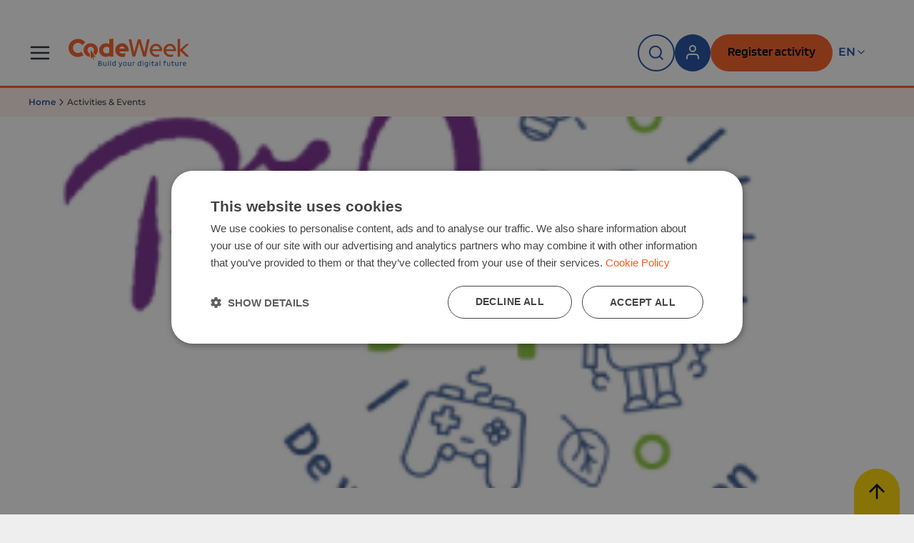

--- FILE ---
content_type: text/css
request_url: https://codeweek.eu/build/assets/app-cIIp8ThZ.css
body_size: 27635
content:
header{background-color:#fff}header #logo-wrapper{display:flex;align-items:center}header nav{flex:1;height:50px}header nav ul{list-style:none;padding:0;height:50px;display:flex;align-items:center;margin:0}header nav ul li{padding:0 8px;position:relative}header nav ul li a{font-size:20px;text-decoration:none;color:#000}header nav ul li ul:before{content:"";height:17px;position:absolute;top:-15px;width:100%}header nav ul li ul:after{content:"";position:absolute;top:0;left:10%;width:0;height:0;border:9px solid transparent;border-bottom-color:#fe6824;border-top:0;margin-left:0;margin-top:-9px}header nav ul li ul li{padding-top:8px;padding-bottom:6px;padding-left:6px}header nav ul li ul li a{font-size:18px;color:#000;text-align:center;white-space:nowrap}header #right-menu .round-button,header #right-menu .round-button-sign,header #right-menu .round-button-user-menu{width:50px;height:50px;border-radius:100%;position:relative;display:flex;align-items:center;justify-content:center;color:#fff;text-align:center;font-size:12px;cursor:pointer}header #right-menu .round-button-user-menu{background-color:#1c4da1}header .round-button:hover,header .round-button-sign:hover,header .round-button-user-menu:hover{background-color:#f9f9f9}header #right-menu .round-button:before{content:"";width:0px;height:0px;position:absolute;border-left:10px solid transparent;border-right:10px solid transparent;border-top:10px solid #BBBBBB;border-bottom:10px solid transparent;right:30%;bottom:-20px}header #right-menu .round-button:after{content:"";width:0px;height:0px;position:absolute;border-left:10px solid transparent;border-right:10px solid transparent;border-top:10px solid #FFFFFF;border-bottom:10px solid transparent;right:30%;bottom:-18px}header #right-menu .round-button-sign{border:2px solid #FE6824;width:48px;height:48px}header #right-menu .round-button-sign a{color:#fe6824;font-size:13px;text-decoration:none;display:flex;height:100%;align-items:center;justify-content:center}header #right-menu a{color:#a2a2a2;font-size:13px;text-decoration:none;text-transform:uppercase}header .round-button-user-menu.opened,header .round-button.opened{background-color:#fe6824}header .menu-trigger.opened .button-icon path{fill:#fff!important}button-icon{margin-right:20px}header .round-button.opened a{color:#fff!important}header #right-menu .round-button.opened:after{border-top:10px solid #FE6824}header #primary-menu-trigger{display:none}header #right-menu #tools{display:flex}header .menu-dropdown{display:none;position:absolute;top:56px;background-color:#fff;border:1px solid #ADB2B6;border-radius:7px;padding:12px 32px;right:0;z-index:1000;margin:0}header .lang-menu .menu-dropdown,header .facebook-menu .menu-dropdown,header .twitter-menu .menu-dropdown{padding:0}header .facebook-menu .menu-dropdown,header .twitter-menu .menu-dropdown{top:60px}header .twitter-menu .menu-dropdown{width:400px;height:500px;overflow:auto;justify-content:center}header .user-menu .menu-dropdown li{display:flex;align-items:center;list-style:none;text-align:start;gap:12px;padding:8px 0}header .user-menu .menu-dropdown li a{white-space:nowrap;text-align:left;text-transform:none!important;font-size:16px!important;color:#1c4da1!important;font-weight:600!important;line-height:22px!important}header .user-menu .menu-dropdown li svg,header .user-menu .menu-dropdown li img{height:16px;width:16px}header .lang-menu .menu-dropdown ul{display:flex;flex-direction:column;max-height:calc(100dvh - 300px);overflow:auto;margin:0!important;padding:0;list-style:none}header .lang-menu .menu-dropdown ul li{text-align:center}header .lang-menu .menu-dropdown ul li a{color:#000;padding:15px 25px;display:flex;flex-direction:row;align-items:center;height:100%;justify-content:center}@media (max-width: 1280px){header nav{height:auto}header nav ul{height:auto}header nav ul li ul{display:none;position:relative;left:0;background-color:#ffe3d6;border-radius:0;align-items:center;margin-top:12px;padding-right:0;max-height:400px}header nav ul li ul:after{border:0px solid transparent}header nav ul li ul li{padding-top:15px;padding-bottom:15px;border:0px}header nav ul li ul li a{font-size:16px;color:#1c4da1;font-weight:700;text-transform:uppercase;text-align:center;white-space:nowrap;border-bottom:1px solid #9D9D9D;padding-bottom:5px;padding-left:30px;padding-right:30px}header nav ul li ul li:last-child a{border-bottom:0px}}@media (max-width: 640px){#primary-menu{width:100%}#primary-menu>ul{display:none}header #right-menu{display:none;width:100%;padding:40px;flex-direction:column;align-items:center}header #right-menu .round-button-sign{margin-bottom:20px;background-color:#fe6824;color:#fff;width:90%;font-size:16px}header #right-menu .round-button-sign svg path{fill:#fff!important}header #right-menu .round-button-user-menu{margin-bottom:15px}header #right-menu .round-button-sign a{color:#fff;font-size:16px;text-transform:none;align-items:center;justify-content:center;width:100%;display:flex;height:100%}header{flex-direction:column;min-height:100px;height:auto;width:100%;padding-right:0}header nav ul li{padding:20px 0}header #primary-menu-trigger{display:initial}header .menu-dropdown{top:-450px;right:auto}header .lang-menu .menu-dropdown{top:-460px;left:-115px}header .facebook-menu .menu-dropdown{top:-505px;left:-183px;height:400px}header .twitter-menu .menu-dropdown{top:-505px;left:-240px;height:500px}}@media (min-width: 1281px){#primary-menu .main-menu-item .sub-menu{display:none;position:absolute;border-radius:7px;margin-top:12px;min-height:40px;height:auto;z-index:9999;background:#fff;border:1px solid #ADB2B6;padding:12px 32px}#primary-menu .main-menu-item .sub-menu .menu-title{position:relative;display:flex;align-items:center;gap:8px;color:#1c4da1;font-size:20px;font-weight:600;line-height:28px;margin-bottom:16px;padding:12px 0}#primary-menu .main-menu-item .sub-menu .menu-title .menu-title-icon{width:24px;height:24px}#primary-menu .main-menu-item .sub-menu .menu-title:after{content:"";bottom:0;left:0;position:absolute;height:4px;width:32px;background-color:#f95c22}#primary-menu .main-menu-item .sub-menu li{padding:8px 0}#primary-menu .main-menu-item .sub-menu li a{font-size:16px;color:#1c4da1;font-weight:600;line-height:24px}#right-menu .lang-menu-dropdown{overflow:hidden;border-radius:6px}#right-menu .lang-sub-menu{background:#fff;padding:16px!important}#right-menu .lang-sub-menu .lang-menu-item{cursor:default;display:flex;text-align:start;margin-top:0!important;min-width:200px}#right-menu .lang-sub-menu .lang-menu-item>.cookweek-link{color:#1c4da1!important;justify-content:space-between;margin:12px 16px;border-radius:24px;padding:0!important}#right-menu .lang-sub-menu .lang-menu-item.selected>.cookweek-link{width:100%;border:2px solid #1C4DA1;background-color:#e8edf6;margin:0;padding:10px 16px!important}}@media (max-width: 1280px){#primary-menu{width:100%;position:absolute;top:0;left:0;background-color:#fff;z-index:1}.main-menu.show{position:fixed;top:0;left:0;width:100%;height:100vh;background-color:#fff;padding:0 20px;display:flex!important;align-items:stretch}.main-menu.show .main-menu-item{padding:12px 24px}.main-menu.show .main-menu-item .lang-value{text-transform:uppercase}.main-menu.show .main-menu-item .lang-title{display:none}.main-menu.show:has(.sub-menu.show) .main-menu-item:not(:has(.sub-menu.show)){display:none}.main-menu.show:has(.sub-menu.show) .main-menu-item:has(.sub-menu.show) .lang-value{display:none}.main-menu.show:has(.sub-menu.show) .main-menu-item:has(.sub-menu.show) .lang-title{display:inline}.main-menu.show:has(.sub-menu.show) .main-menu-item.sub-menu{width:100%}.main-menu.show:has(.sub-menu.show) .main-menu-item.sub-menu>a{flex-direction:row-reverse;font-size:20px!important;padding:0}.main-menu.show:has(.sub-menu.show) .main-menu-item.sub-menu>a .arrow-icon{width:20px;height:20px;transform:rotate(90deg)}.main-menu.show:has(.sub-menu.show) .sub-menu.show{padding:0 0 40px}.main-menu.show:has(.sub-menu.show) .sub-menu.show>li{display:flex;align-items:center;gap:12px;margin-top:24px;padding:0}.main-menu.show:has(.sub-menu.show) .sub-menu.show>li>svg,.main-menu.show:has(.sub-menu.show) .sub-menu.show>li>img{width:16px;height:16px}.main-menu.show:has(.sub-menu.show) .sub-menu.show>li>a{padding:0}.main-menu.show .sub-menu .lang-list.show{max-height:-moz-fit-content;max-height:fit-content;padding-top:24px!important}.main-menu.show .sub-menu .lang-list.show .lang-menu-item{margin-top:0!important}.main-menu.show .sub-menu .lang-list.show .lang-menu-item>a{width:100%;margin-top:4px;border:2px solid #E8EDF6;border-radius:24px;padding:10px 16px!important}.main-menu.show .sub-menu .lang-list.show .lang-menu-item.selected>a{border-color:#1c4da1;background-color:#e8edf6}.main-menu.show .sub-menu{background-color:transparent;box-shadow:none;margin:0}.main-menu.show .sub-menu:before{display:none}.main-menu.show .sub-menu li{padding:0}.main-menu.show .sub-menu li a{font-family:Montserrat;font-style:normal;font-weight:600;display:inline-block;margin:0;border:0;text-align:left;padding:4px 16px;font-size:16px;text-transform:none}#primary-menu>ul{display:none}header{min-height:100px;height:auto;width:100%;padding-right:10px;padding-left:25px}header #primary-menu-trigger{display:initial}header #right-menu{justify-content:flex-end;flex:1;margin-right:18px}}footer .content .question{display:flex;flex-direction:column;background-color:#40b5d1;padding-top:65px}footer .content .question .text{color:#fff;padding:0 70px;text-align:center;font-size:25px;font-weight:700;margin-bottom:30px}footer .content .question .get-in-touch{display:flex;position:relative;justify-content:center;margin-bottom:-12px}footer .content .question .get-in-touch .button{position:absolute;top:105px;left:100px;color:#40b5d1;font-weight:700;font-size:20px;font-style:italic;padding:20px;background-color:#fff;width:215px;border-radius:30px;text-align:center}footer .content .about{display:flex;flex-direction:column;align-items:center;margin-top:30px}footer .content .phrase{font-size:14px;color:gray;text-align:center;padding:20px 60px;z-index:0}footer .content .phrase .text{margin-bottom:10px}footer .content .bubbles_footer{margin-left:-50%;margin-top:-60px}footer .logo_footer{display:none}footer .social-media-buttons{display:flex;justify-content:flex-end;margin-right:20px;align-items:center;margin-top:-45px;padding-bottom:20px}footer .social-media-buttons .social-network a{display:flex;margin-right:10px;text-indent:5px}@media (min-width: 961px){footer .content .question{padding-top:0;display:flex;flex-direction:row;align-items:center;justify-content:center}footer .content .question .text{margin-bottom:0;padding:0;font-size:30px;margin-right:105px}footer .content .question .get-in-touch{margin-bottom:20px;margin-top:-12px}footer .content .question .get-in-touch .button{left:-65px}footer .content .about{flex-direction:row-reverse;margin-top:0;margin-right:15px}footer .logo_footer{display:initial}footer .content .bubbles_footer{margin-top:-118px;margin-left:-20px}footer .content .phrase{padding:0 50px}}#footer-scroll-activity{transform:translateY(100%);transition:transform .3s ease}#footer-scroll-activity.visible{transform:translateY(0)}.codeweek-banner{display:flex;background-color:#fe6824;margin:0 10px;flex-direction:column}.codeweek-banner .text{margin:45px 0 45px 25px;display:flex;flex-direction:column;justify-content:center}.codeweek-banner h1{font-size:40px;color:#fff}.codeweek-banner h2{font-size:20px;color:#fff;font-weight:400}.codeweek-banner h2.partner_title{color:#fff;font-family:PT Sans;font-size:40px;font-style:normal;font-weight:700;line-height:40px}.codeweek-banner .image{margin:15px 10px;flex:1;display:flex}@media (min-width: 641px){.codeweek-banner h1{font-size:50px}.codeweek-banner h2{font-size:30px}.codeweek-banner h2.partner_title{color:#fff;font-family:PT Sans;font-size:40px;font-style:normal;font-weight:700;line-height:40px}}@media (min-width: 961px){.codeweek-banner{flex-direction:row;height:366px;margin:0}.codeweek-banner.simple{height:220px}.codeweek-banner h1{font-size:60px}.codeweek-banner h2{font-size:35px}.codeweek-banner h2.partner_title{color:#fff;font-family:PT Sans;font-size:60px!important;font-style:normal;font-weight:700;line-height:48px}.codeweek-banner .text{margin-left:100px;max-width:380px}.codeweek-banner.simple .text{margin:50px 0 0 100px;max-width:none}.codeweek-banner .image{margin:0 20px 0 0;justify-content:flex-end}.codeweek-banner.learn-teach .image,.codeweek-banner.scoreboard .image,.codeweek-banner.about .image{margin-right:140px}}@media (min-width: 1281px){.codeweek-banner.ambassadors .image{margin-top:-40px;margin-right:0}.codeweek-banner .text{margin-left:200px}.codeweek-banner.simple .text{margin:50px 0 0 200px;max-width:none}}.codeweek-banner.training,.codeweek-banner.schools{background-color:#8e90b5}.codeweek-banner.learn-teach{background-color:#b5d0d0}.codeweek-banner.ambassadors{background-color:#f5b742}.codeweek-banner.scoreboard{background-color:#ce80a7}.codeweek-banner.about{background-color:#72a8d0}.codeweek-banner.search{background-color:#164194}.codeweek-banner.error{background-color:#e57373}.codeweek-banner.show-event{background-color:#e2e2e2}.codeweek-banner.show-event .image{margin:0}.codeweek-banner.show-event .image img{height:366px;-o-object-fit:contain;object-fit:contain}.codeweek-banner.show-event .text{margin:15px 80px;max-width:none;flex:1;display:flex;flex-direction:column;justify-content:center;align-items:center}.codeweek-banner.show-event .text .edit-button{display:flex;width:100%;margin-left:-100px;height:40px}.codeweek-banner.show-event .text .delete-button{display:flex;width:100%;height:40px}.codeweek-banner.show-event .text .title{margin-top:-40px;flex:1;display:flex;justify-content:center;align-content:center;flex-direction:column}.codeweek-banner.show-event h1{font-size:45px;color:#fe6824}.codeweek-searchbox{padding:18px 30px;min-height:60px;display:flex;justify-content:stretch;align-items:stretch;flex-direction:column}#codeweek-scoreboard-page .codeweek-searchbox{justify-content:center;align-items:center;flex-direction:row}.codeweek-searchbox .basic-fields{display:flex;flex-direction:row;flex:1}.codeweek-searchbox .advanced-fields,.codeweek-searchbox .advanced-fields .line{display:flex;flex-direction:column}.codeweek-searchbox .advanced-fields .multiselect{margin-top:10px}.codeweek-searchbox .total .number{font-size:40px;color:#fe6824;font-weight:700}.codeweek-searchbox .total .label{font-size:20px;color:#fe6824;font-style:italic}.codeweek-searchbox .total{margin-right:20px}@media (min-width: 961px){.codeweek-searchbox{padding:18px 60px}.codeweek-searchbox .advanced-fields .line{flex-direction:row}.codeweek-searchbox .multiselect{margin-right:10px}.codeweek-searchbox .advanced-fields{flex-direction:row}.codeweek-searchbox .advanced-fields .multiselect{margin-top:18px}}@media (min-width: 1281px){.codeweek-searchbox{padding:18px 100px}}.custom-geo-input input{width:100%;border:2px solid #a4b8d9;border-radius:24px;height:48px;font-size:20px;line-height:28px;padding:0 24px;color:#20262c}.multiselect.multi-select.multiselect--active .multiselect--values{display:none}.multiselect.multi-select .multiselect--values{line-height:21px}.multiselect.multi-select .multiselect__tags{cursor:pointer;border-radius:24px;min-height:46px;border:2px solid #A4B8D9;padding:12px 40px 12px 24px;overflow:hidden}.multiselect.multi-select .multiselect__tags .multiselect__input{margin:0;padding:0}.multiselect.multi-select .multiselect__select{width:44px;height:100%}.multiselect.multi-select .multiselect__placeholder,.multiselect.multi-select .multiselect__tags .multiselect__single{padding:0;margin:0;font-size:16px;font-style:normal;font-weight:400;color:#20262c}.multiselect.multi-select .multiselect__placeholder{max-width:100%;color:#9ca3af;overflow:hidden;white-space:nowrap;text-overflow:ellipsis;line-height:18px}.multiselect.multi-select .multiselect__single{padding-top:6px;color:#333e48}.multiselect.multi-select .multiselect__select:before{content:" ";position:absolute;top:18px;right:14px;display:block;height:8px;width:8px;border:none;border-left:2px solid #1C4DA1;transform:rotate(45deg)!important}.multiselect.multi-select .multiselect__select:after{content:" ";position:absolute;top:18px;right:19px;display:block;height:8px;width:8px;border:none;border-left:2px solid #1C4DA1;transform:rotate(-45deg)}.multiselect.multi-select .multiselect__tags-wrap{display:flex;flex-wrap:wrap;gap:4px;padding:0}.multiselect.multi-select .multiselect__tags-wrap .multiselect__tag{margin:0}.multiselect.multi-select.large-text .multiselect__placeholder,.multiselect.multi-select.large-text .multiselect__single{font-size:20px;line-height:24px}.multiselect.multi-select.large-text .multiselect__placeholder,.multiselect.multi-select.large-text .multiselect__input{line-height:24px}.multiselect.multi-select.large-text .multiselect__tags{padding:9px 40px 8px 16px;min-height:48px}.multiselect.multi-select.new-theme .multiselect__tags-wrap{padding:0;transform:translate(-16px)}.multiselect.multi-select.new-theme .multiselect__placeholder{display:block;line-height:32px}.multiselect.multi-select.new-theme .multiselect__single{line-height:32px}.multiselect.multi-select.new-theme .multiselect__tags{border-radius:24px!important;padding:6px 46px 6px 24px}.multiselect.multi-select.new-theme .multiselect__tags .multiselect__input{font-size:20px;font-family:Blinker;line-height:32px;margin:0;padding:0}.multiselect.multi-select.new-theme .multiselect__tags .multiselect__input::-moz-placeholder{color:#9ca3af}.multiselect.multi-select.new-theme .multiselect__tags .multiselect__input::placeholder{color:#9ca3af}.multiselect.multi-select.new-theme .multiselect__content-wrapper{border:2px solid #ADB2B6;border-radius:12px;overflow:hidden;padding:16px 12px 16px 0}.multiselect.multi-select.new-theme .multiselect__content-wrapper .multiselect__content{min-height:1px;max-height:268px;overflow:auto}.multiselect.multi-select.new-theme .multiselect__content-wrapper .multiselect__content::-webkit-scrollbar{border-radius:6px;width:12px;display:block}.multiselect.multi-select.new-theme .multiselect__content-wrapper .multiselect__content::-webkit-scrollbar-track{background:#e8edf6;border-radius:8px}.multiselect.multi-select.new-theme .multiselect__content-wrapper .multiselect__content::-webkit-scrollbar-thumb{background:#1c4da1;border-radius:6px}.multiselect.multi-select.new-theme .multiselect__option{padding:9px 16px 9px 24px;font-size:20px}.multiselect.multi-select.new-theme .multiselect__option.multiselect__option--highlight{background-color:#eee;color:#20262c}.multiselect.multi-select.new-theme .multiselect__option.multiselect__option--selected{background-color:transparent}.multiselect.multi-select.new-theme .multiselect__option.multiselect__option--selected:hover{background-color:#eee}.multiselect.multi-select.new-theme .multiselect__option:after{display:none}.multiselect .multiselect__tags{border-radius:29px;min-height:57px}.multiselect .multiselect__select{width:60px;height:54px}.multiselect .multiselect__placeholder,.multiselect .multiselect__single{padding-top:5px;padding-left:12px;font-size:20px;font-style:italic;font-weight:700;color:#fe6824}.multiselect .multiselect__single{padding-top:6px}.multiselect .multiselect__select:before{border-color:#FE6824 transparent transparent}.multiselect .multiselect__tags-wrap{display:inline-table;padding:5px 0 5px 10px}.codeweek-search-text{flex:1;margin-right:10px}.dropdown-datepicker .multiselect__tags{padding-left:42px!important}.codeweek-search-text input{width:100%;border-radius:29px;height:57px;text-indent:20px;font-size:18px;font-style:italic;border:1px solid #e8e8e8}.codeweek-input-select{display:block;font-size:20px;font-weight:700;font-family:"PT Sans, Roboto",sans-serif;color:#fff;line-height:1.3;padding:.6em 1.8em .5em .8em;width:100%;max-width:100%;box-sizing:border-box;margin:0;border:1px solid #aaa;box-shadow:0 1px 0 1px #0000000a;border-radius:29px;-moz-appearance:none;-webkit-appearance:none;appearance:none;background-color:#fff;background-image:url(data:image/svg+xml;charset=US-ASCII,%3Csvg%20xmlns%3D%22http%3A%2F%2Fwww.w3.org%2F2000%2Fsvg%22%20width%3D%22292.4%22%20height%3D%22292.4%22%3E%3Cpath%20fill%3D%22%23FFFFFF%22%20d%3D%22M287%2069.4a17.6%2017.6%200%200%200-13-5.4H18.4c-5%200-9.3%201.8-12.9%205.4A17.6%2017.6%200%200%200%200%2082.2c0%205%201.8%209.3%205.4%2012.9l128%20127.9c3.6%203.6%207.8%205.4%2012.8%205.4s9.2-1.8%2012.8-5.4L287%2095c3.5-3.5%205.4-7.8%205.4-12.8%200-5-1.9-9.2-5.5-12.8z%22%2F%3E%3C%2Fsvg%3E),linear-gradient(to bottom,#fe6824,#fe6824);background-repeat:no-repeat,repeat;background-position:right .7em top 50%,0 0;background-size:.65em auto,100%}.codeweek-input-select::-ms-expand{display:none}.codeweek-input-select:hover{border-color:#888}.codeweek-input-select:focus{border-color:#aaa;box-shadow:0 0 1px 3px #3b99fcb3;box-shadow:0 0 0 3px -moz-mac-focusring;outline:none}.codeweek-input-select option{font-weight:400;color:#000}.codeweek-form{display:flex;flex-direction:column;justify-content:stretch;align-items:stretch;border-top:1px solid #e8e8e8;margin-top:30px;padding-top:20px}.codeweek-form p:first-child{padding-top:5px;font-size:14px;font-weight:700;margin-bottom:20px;color:#fe6824;margin-top:-15px}.codeweek-form-field-wrapper .info{margin-left:140px;font-size:14px;color:#40b5d1}.codeweek-form-field-wrapper .errors .errorlist{margin:0}.codeweek-form-field,.codeweek-form-field-searchable{display:flex;justify-content:stretch;flex:1;align-items:center}.codeweek-form-field-searchable.align-flex-start{align-items:flex-start}.codeweek-form-field-searchable input{flex:1;height:32px;border-radius:6px;width:100%}.codeweek-form-field-searchable label{margin-right:10px;text-transform:uppercase;width:120px;text-align:right}.codeweek-form-field.align-flex-start{align-items:flex-start}.codeweek-form-field label{margin-right:10px;text-transform:uppercase;width:120px;text-align:right}.codeweek-form-field.align-flex-start label{margin-top:10px}.codeweek-form .codeweek-input-select{flex:1;height:57px;width:auto;background-image:url(data:image/svg+xml;charset=US-ASCII,%3Csvg%20xmlns%3D%22http%3A%2F%2Fwww.w3.org%2F2000%2Fsvg%22%20width%3D%22292.4%22%20height%3D%22292.4%22%3E%3Cpath%20fill%3D%22%23fe6824%22%20d%3D%22M287%2069.4a17.6%2017.6%200%200%200-13-5.4H18.4c-5%200-9.3%201.8-12.9%205.4A17.6%2017.6%200%200%200%200%2082.2c0%205%201.8%209.3%205.4%2012.9l128%20127.9c3.6%203.6%207.8%205.4%2012.8%205.4s9.2-1.8%2012.8-5.4L287%2095c3.5-3.5%205.4-7.8%205.4-12.8%200-5-1.9-9.2-5.5-12.8z%22%2F%3E%3C%2Fsvg%3E),linear-gradient(to bottom,#fff,#fff);background-position:right 1.8em top 50%,0 0;font-weight:400;border-color:#e8e8e8;color:#000;text-indent:2px;font-size:14px;box-shadow:none;cursor:pointer}.codeweek-form .multiselect-wrapper,.codeweek-form .datepicker-wrapper,.codeweek-form .input-tag-wrapper{flex:1}.codeweek-form .mx-datepicker .mx-input-icon{right:20px}.codeweek-form .input-tag-wrapper .vue-input-tag-wrapper{padding:0;border:none;display:inline-table;width:100%;background-color:transparent;margin:10px 25px 0;max-width:90%}.codeweek-form .group-fields{flex:1}.codeweek-form-message .message{margin-bottom:30px}.codeweek-form-message .codeweek-form-field label{width:auto;text-align:left}.codeweek-form-field-privacy,.codeweek-form-field-checkbox{display:flex;justify-content:center;flex:1;width:100%;padding:20px}.codeweek-form-button-container{display:flex;justify-content:center;width:100%;margin-top:30px;margin-bottom:20px}#codeweek-searchpage-component .multiselect .multiselect__tags,#codeweek-register-page .multiselect .multiselect__tags{border-radius:29px;min-height:57px}#codeweek-searchpage-component .multiselect .multiselect__select,#codeweek-register-page .multiselect .multiselect__select{width:60px;height:54px}#codeweek-searchpage-component .multiselect .multiselect__placeholder,#codeweek-searchpage-component .multiselect .multiselect__single,#codeweek-register-page .multiselect .multiselect__placeholder,#codeweek-register-page .multiselect .multiselect__single{padding-top:5px;padding-left:12px;font-size:20px;font-style:italic;font-weight:700;color:#fe6824}#codeweek-searchpage-component .multiselect .multiselect__single,#codeweek-register-page .multiselect .multiselect__single{padding-top:6px}#codeweek-searchpage-component .multiselect .multiselect__select:before,#codeweek-register-page .multiselect .multiselect__select:before{border-color:#FE6824 transparent transparent}#codeweek-searchpage-component .multiselect .multiselect__tags-wrap,#codeweek-register-page .multiselect .multiselect__tags-wrap{display:inline-table;padding:5px 0 5px 10px}#codeweek-searchpage-component .codeweek-search-text,#codeweek-register-page .codeweek-search-text{flex:1;margin-right:10px}#codeweek-searchpage-component .codeweek-search-text input,#codeweek-register-page .codeweek-search-text input{width:100%;border-radius:29px;height:57px;text-indent:20px;font-size:18px;font-style:italic;border:1px solid #e8e8e8}#codeweek-searchpage-component .codeweek-input-select,#codeweek-register-page .codeweek-input-select{display:block;font-size:20px;font-weight:700;font-family:"PT Sans, Roboto",sans-serif;color:#fff;line-height:1.3;padding:.6em 1.8em .5em .8em;width:100%;max-width:100%;box-sizing:border-box;margin:0;border:1px solid #aaa;box-shadow:0 1px 0 1px #0000000a;border-radius:29px;-moz-appearance:none;-webkit-appearance:none;appearance:none;background-color:#fff;background-image:url(data:image/svg+xml;charset=US-ASCII,\ %3Csvg%20xmlns%3D%22http%3A%2F%2Fwww.w3.org%2F2000%2Fsvg%22%20width%3D%22292.4%22%20height%3D%22292.4%22%3E%3Cpath%20fill%3D%22%23FFFFFF%22%20d%3D%22M287%2069.4a17.6%2017.6%200%200%200-13-5.4H18.4c-5%200-9.3%201.8-12.9%205.4A17.6%2017.6%200%200%200%200%2082.2c0%205%201.8%209.3%205.4%2012.9l128%20127.9c3.6%203.6%207.8%205.4%2012.8%205.4s9.2-1.8%2012.8-5.4L287%2095c3.5-3.5%205.4-7.8%205.4-12.8%200-5-1.9-9.2-5.5-12.8z%22%2F%3E%3C%2Fsvg%3E),linear-gradient(to bottom,#fe6824,#fe6824);background-repeat:no-repeat,repeat;background-position:right .7em top 50%,0 0;background-size:.65em auto,100%}#codeweek-searchpage-component .codeweek-input-select::-ms-expand,#codeweek-register-page .codeweek-input-select::-ms-expand{display:none}#codeweek-searchpage-component .codeweek-input-select:hover,#codeweek-register-page .codeweek-input-select:hover{border-color:#888}#codeweek-searchpage-component .codeweek-input-select:focus,#codeweek-register-page .codeweek-input-select:focus{border-color:#aaa;box-shadow:0 0 1px 3px #3b99fcb3;box-shadow:0 0 0 3px -moz-mac-focusring;outline:none}#codeweek-searchpage-component .codeweek-input-select option,#codeweek-register-page .codeweek-input-select option{font-weight:400;color:#000}#codeweek-searchpage-component .codeweek-form,#codeweek-register-page .codeweek-form{display:flex;flex-direction:column;justify-content:stretch;align-items:stretch;border-top:1px solid #e8e8e8;margin-top:30px;padding-top:20px}#codeweek-searchpage-component .codeweek-form p:first-child,#codeweek-register-page .codeweek-form p:first-child{padding-top:5px;font-size:14px;font-weight:700;margin-bottom:20px;color:#fe6824;margin-top:-15px}.codeweek-form-inner-two-columns{display:flex;flex-direction:row;align-items:flex-start;width:100%}.codeweek-form-inner-container{display:flex;flex-direction:column;flex:1}.codeweek-form-inner-container:last-child{margin-left:20px}.codeweek-form-field-wrapper{margin-bottom:15px}.codeweek-form-field-wrapper .errors{margin-left:140px;font-size:13px;color:red}#codeweek-searchpage-component .codeweek-form-field-wrapper .info{margin-left:140px;font-size:14px;color:#40b5d1}#codeweek-searchpage-component .codeweek-form-field-wrapper .errors .errorlist{margin:0}#codeweek-searchpage-component .codeweek-form-field,#codeweek-searchpage-component .codeweek-form-field-searchable{display:flex;justify-content:stretch;flex:1;align-items:center}#codeweek-searchpage-component .codeweek-form-field-searchable.align-flex-start{align-items:flex-start}#codeweek-searchpage-component .codeweek-form-field-searchable input{flex:1;height:32px;border-radius:6px;width:100%}#codeweek-searchpage-component .codeweek-form-field-searchable label{margin-right:10px;text-transform:uppercase;width:120px;text-align:right}#codeweek-searchpage-component .codeweek-form-field.align-flex-start{align-items:flex-start}.codeweek-form-field input{flex:1;height:57px;border:1px solid #e8e8e8;border-radius:29px;text-indent:20px;width:100%}.codeweek-form-field textarea{flex:1;border-radius:29px;border:1px solid #e8e8e8;text-indent:20px;font-family:"PT Sans, Roboto",sans-serif;font-size:14px;padding-top:16px}#codeweek-searchpage-component .codeweek-form-field label{margin-right:10px;font-family:Blinker}#codeweek-searchpage-component .codeweek-form-field.align-flex-start label{margin-top:10px}.codeweek-form .codeweek-input-select{flex:1;height:57px;width:auto;background-image:url(data:image/svg+xml;charset=US-ASCII,\ %3Csvg%20xmlns%3D%22http%3A%2F%2Fwww.w3.org%2F2000%2Fsvg%22%20width%3D%22292.4%22%20height%3D%22292.4%22%3E%3Cpath%20fill%3D%22%23fe6824%22%20d%3D%22M287%2069.4a17.6%2017.6%200%200%200-13-5.4H18.4c-5%200-9.3%201.8-12.9%205.4A17.6%2017.6%200%200%200%200%2082.2c0%205%201.8%209.3%205.4%2012.9l128%20127.9c3.6%203.6%207.8%205.4%2012.8%205.4s9.2-1.8%2012.8-5.4L287%2095c3.5-3.5%205.4-7.8%205.4-12.8%200-5-1.9-9.2-5.5-12.8z%22%2F%3E%3C%2Fsvg%3E),linear-gradient(to bottom,#fff,#fff);background-position:right 1.8em top 50%,0 0;font-weight:400;border-color:#e8e8e8;color:#000;text-indent:8px;font-size:14px;box-shadow:none;cursor:pointer}#codeweek-searchpage-component .codeweek-form .multiselect-wrapper,#codeweek-searchpage-component .codeweek-form .datepicker-wrapper,#codeweek-searchpage-component .codeweek-form .input-tag-wrapper{flex:1}#codeweek-searchpage-component .codeweek-form .mx-datepicker .mx-input-icon{right:20px}.codeweek-form .codeweek-form-inner-container h3{margin-bottom:15px}.codeweek-form .input-tag-wrapper{border:1px solid #e8e8e8;border-radius:29px}#codeweek-searchpage-component .codeweek-form .input-tag-wrapper .vue-input-tag-wrapper{padding:0;border:none;display:inline-table;width:100%;background-color:transparent;margin:10px 25px 0;max-width:90%}.codeweek-form .input-tag-wrapper .vue-input-tag-wrapper input{padding:0;margin:0;height:59px;text-indent:0}#codeweek-searchpage-component .codeweek-form .group-fields{flex:1}.codeweek-form-message{padding:30px;background-color:#e8e8e8;border-radius:20px;margin-top:20px}#codeweek-searchpage-component.codeweek-form-message .message{margin-bottom:30px}.login-form .codeweek-form-message .codeweek-form-field label{width:auto;text-align:left}.login-form .codeweek-form-field-privacy,.login-form .codeweek-form-field-checkbox{display:flex;justify-content:center;flex:1;width:100%;padding:20px}.codeweek-form-button-container{display:flex;justify-content:center;width:100%}.v-autocomplete{position:relative}.v-autocomplete-list{background-color:#fff;box-shadow:0 4px 8px #0003,0 6px 20px #00000030;margin-top:6px;position:absolute;z-index:100;width:100%}.v-autocomplete-input{width:100%}.v-autocomplete-list-item{padding:10px;border-top:1px solid #ccc;cursor:pointer}.v-autocomplete-item-active{background-color:#eee}.v-autocomplete-list-item .city{font-size:11px}.v-autocomplete-list-item .name{font-weight:700}[type=file]{border:0;clip:rect(0,0,0,0);height:1px;overflow:hidden;padding:0;position:absolute!important;white-space:nowrap;width:1px}[type=file]+label{cursor:pointer;display:inline-block;height:100%;padding:18px 25px;border-radius:29px;background-color:#fe6824;color:#fff;font-size:18px;font-weight:700;text-transform:uppercase}[type=file]:focus+label,[type=file]+label:hover{background-color:#f15d22}[type=file]:focus+label{outline:1px dotted #000}.codeweek-user-avatar{display:flex}.codeweek-user-avatar .name{flex:1;display:flex;align-items:flex-end}.codeweek-user-avatar .avatar{display:flex}.codeweek-user-avatar .avatar .codeweek-avatar-image{width:100px;height:100px;border-radius:50%;border:5px solid #e8e8e8}.codeweek-user-avatar .avatar .actions{display:flex;align-items:flex-end}.codeweek-display-field{margin-bottom:20px}.codeweek-display-field p{padding:5px}.codeweek-display-field ul{display:flex;margin:15px 0;flex-wrap:wrap}.codeweek-display-field li{margin-right:10px;margin-bottom:10px}.codeweek-display-field .itens .label{border:1px solid #FE6824;border-radius:5px;padding:10px;color:#fe6824;font-size:20px}.codeweek-display-field .share-event-wrapper{margin-top:5px}.custom-date-picker{font-family:Blinker}.custom-date-picker .dp__outer_menu_wrap{z-index:9999999}.custom-date-picker .dp__menu{border:2px solid #ADB2B6!important;border-radius:12px!important;padding:6px 12px 10px!important}.custom-date-picker .dp__menu .dp__arrow_top{border-width:2px 2px 0 0!important;border-color:#adb2b6!important}.custom-date-picker .dp--header-wrap{margin-bottom:8px}.custom-date-picker .dp--header-wrap .dp__month_year_wrap{justify-content:center}.custom-date-picker .dp--header-wrap .dp__month_year_wrap .dp__btn.dp__month_year_select:first-child{justify-content:flex-end;padding:0 4px;width:auto}.custom-date-picker .dp--header-wrap .dp__month_year_wrap .dp__btn.dp__month_year_select:last-child{justify-content:flex-start;padding:0 4px;width:auto}.custom-date-picker .dp__instance_calendar .dp--tp-wrap .dp__btn svg{stroke:#1c4da1;fill:#1c4da1}.custom-date-picker .dp__calendar_header_separator{background-color:#a4b8d9!important}.custom-date-picker .dp__calendar{gap:12px}.custom-date-picker .dp__calendar .dp__calendar_header_separator{margin:8px 0}.custom-date-picker .dp__calendar .dp__calendar{padding-bottom:16px;border-bottom:1px solid #A4B8D9!important}.custom-date-picker .dp__calendar .dp__calendar_header{gap:12px}.custom-date-picker .dp__calendar .dp__calendar_header .dp__calendar_header_item{font-size:20px}.custom-date-picker .dp__calendar .dp__calendar_row{gap:12px}.custom-date-picker .dp__calendar .dp__calendar_row .dp__calendar_item{font-size:20px}.custom-date-picker .dp__calendar .dp__calendar_row .dp__calendar_item .dp__cell_inner{display:flex;justify-content:center;align-items:center;border-radius:50%;text-align:center;padding:0;width:32px;height:32px}.custom-date-picker .dp__calendar .dp__calendar_row .dp__calendar_item .dp__cell_inner:hover{background:#e8edf6}.custom-date-picker .dp__calendar .dp__calendar_row .dp__calendar_item .dp__cell_inner.db__active_date,.custom-date-picker .dp__calendar .dp__calendar_row .dp__calendar_item .dp__cell_inner.db__active_date:hover{background:#1c4da1}.custom-date-picker .dp--tp-wrap{width:100%;max-width:100%!important;padding:4px 0;margin-bottom:10px}.custom-date-picker .dp--tp-wrap>button[aria-label="Open time picker"]{height:auto}.custom-date-picker .dp--tp-wrap>button[aria-label="Open time picker"] .dp__icon{width:24px;height:24px;border-bottom:1px solid #1C4DA1}.custom-date-picker .dp--tp-wrap>button[aria-label="Open time picker"]:after{font-family:Blinker;content:"Select time";font-size:20px;line-height:24px;font-weight:600;padding-left:8px;color:#1c4da1;border-bottom:1px solid #1C4DA1}.custom-date-picker .dp__action_row .dp__selection_preview{display:none}.custom-date-picker .dp__action_row .dp__action_buttons{flex-grow:1;margin:0;width:100%;display:flex;gap:10px}.custom-date-picker .dp__action_row .dp__action_buttons button{display:flex;justify-content:center;align-items:center;width:50%;text-align:center;border-radius:24px;border-width:2px;border-style:solid;height:40px;font-weight:600;font-size:18px;font-family:Blinker;transition-duration:300;transition-property:all;transition-timing-function:cubic-bezier(.4,0,.2,1)}.custom-date-picker .dp__action_row .dp__action_buttons button.dp__action_cancel{color:#1c4da1;border-color:#1c4da1}.custom-date-picker .dp__action_row .dp__action_buttons button.dp__action_cancel:hover{background-color:#e8edf6}.custom-date-picker .dp__action_row .dp__action_buttons button.dp__action_select{border-color:#f95c22;background-color:#f95c22}.custom-date-picker .dp__action_row .dp__action_buttons button.dp__action_select:hover{border-color:#fb9d7a;background-color:#fb9d7a}.codeweek-more-button{width:45px;height:45px;border:1px solid #FE6824;border-radius:45px;display:flex;justify-content:center;cursor:pointer;margin-top:5px}.codeweek-more-button span{background-color:transparent;font-size:40px;width:100%;text-align:center;margin-top:-3px;color:#fe6824;font-weight:700}.codeweek-button input{cursor:pointer;height:100%;padding:0 25px;border-radius:29px;background-color:#fe6824;color:#fff;font-size:14px;font-weight:700;text-transform:uppercase;min-height:57px}.codeweek-button input:hover,.codeweek-action-button:hover,.codeweek-action-link-button:hover,.codeweek-image-button:hover{background-color:#f15d22}.codeweek-blank-button{border:1px solid #707070;border-radius:32px;color:#000;font-size:20px;padding:20px 40px}.codeweek-orange-button{border:2px solid #c54609;border-radius:16px;color:#fff;background-color:#fe6824;font-size:16px;padding:12px 30px;margin-left:4px}.codeweek-svg-button{width:35px;height:35px;display:flex}.codeweek-svg-button svg{width:100%;height:100%}.codeweek-svg-button svg path{fill:#fe6824!important}.codeweek-svg-button:hover svg path{fill:#f15d22!important}.codeweek-expander-button{background-color:#fe6824;color:#fff;width:40px;height:40px;padding:0;outline:none}.codeweek-expander-button div{font-size:30px;font-weight:700;height:40px}.codeweek-action-button{cursor:pointer;padding:7px;border-radius:10px;background-color:#fe6824;color:#fff;font-size:14px;font-weight:700;text-transform:uppercase;outline:none}.codeweek-action-link-button{cursor:pointer;padding:9px 25px;border-radius:10px;background-color:#fe6824;color:#fff;font-size:18px;font-weight:700;text-transform:uppercase;min-height:40px;z-index:10}.codeweek-image-button{cursor:pointer;padding:0 15px;border-radius:20px;background-color:#fe6824;color:#fff;font-size:14px;font-weight:700;text-transform:uppercase;min-height:40px;outline:none}.codeweek-image-button svg path{fill:#fff!important}.codeweek-action-button.green{background-color:#228b22}.codeweek-action-link-button.red,.codeweek-action-button.red{background-color:#b22222;min-height:10px}.codeweek-action-button.orange{background-color:red}@media (min-width: 641px){.codeweek-button input{font-size:20px}}.codeweek-grid-layout{display:grid;grid-template-columns:1fr;grid-gap:20px}.codeweek-card{box-shadow:0 2px 1px -1px #0003,0 1px 1px #0003,0 1px 3px #0003;border-radius:4px;display:flex;flex-direction:column;justify-content:stretch}.codeweek-card .card-image{width:100%;border-radius:4px 4px 0 0;-o-object-fit:cover;object-fit:cover;height:194px}.codeweek-card .card-avatar{width:100%;display:flex;justify-content:center;margin-top:10px}.codeweek-card .card-image-avatar{width:200px;height:200px;border-radius:50%;-o-object-fit:cover;object-fit:cover;border:3px solid lavenderblush}.codeweek-card .card-content{padding:16px}.codeweek-card .card-title{font-size:24px;color:#000000de;margin-bottom:12px}.codeweek-card .card-subtitle{color:#000000de;margin-bottom:12px}.codeweek-card .card-description{font-size:14px;color:#0009;margin-bottom:12px;word-break:break-word}.codeweek-card .card-actions{padding:16px;flex:1;display:flex;justify-content:flex-end;align-items:flex-end}.codeweek-card .card-actions .codeweek-action-link-button,.codeweek-card .card-actions .codeweek-action-button,.codeweek-card .card-actions .codeweek-svg-button{margin-left:10px}.codeweek-card .card-expander.collapsed{background-image:url(/images/arrow_down.svg)}.codeweek-card .card-expander.expanded{background-image:url(/images/arrow_up.svg)}.codeweek-card .card-expander{cursor:pointer;padding:3px;margin:0 10px;text-align:center;background-color:#e8e8e8;background-position:center;background-repeat:no-repeat;height:14px;background-size:15px;border-radius:10px}.codeweek-card .card-expander:hover{background-color:#ddd}.codeweek-card .card-divider{border:1px solid #e8e8e8;margin:20px 0}.codeweek-card .card-chips{display:flex;flex-wrap:wrap;margin-bottom:10px}.codeweek-card .card-chip{margin:4px;background-color:#8dcece;padding:7px 12px;border-radius:16px;font-size:14px;color:#fff;font-weight:600}@media (min-width: 641px){.codeweek-grid-layout{grid-template-columns:1fr 1fr}}@media (min-width: 961px){.codeweek-grid-layout{grid-template-columns:1fr 1fr 1fr}}.codeweek-tools{display:flex;justify-content:flex-end;width:100%;margin:10px 0 35px}.codeweek-question-container{display:flex;flex-direction:column;padding:30px 20px 0}.codeweek-question-container .container-expansible.expanded{display:inherit}.codeweek-question-container .container-expansible.collapsed{display:none}.codeweek-question-container .expander-always-visible,.codeweek-question-container .container-expansible{display:flex;width:100%}.codeweek-question-container .expander-always-visible{margin-bottom:30px}.codeweek-question-container .expansion{min-width:40px;margin-right:70px;display:none}.codeweek-question-container .container-expansible .expansion{justify-content:center;margin-bottom:-40px;z-index:1;display:none}.codeweek-question-container .container-expansible .expansion .expansion-path{border-width:1px;border-color:#fe6824;border-style:dashed;margin-top:-40px}.codeweek-question-container h2{font-size:20px;font-weight:400;font-style:italic}.codeweek-question-container p{padding:15px 0}.codeweek-question-container .container-expansible .content{margin-bottom:50px}.codeweek-question-container .container-expansible .content .button{margin-top:40px;text-align:center}.codeweek-question-container .container-expansible .content .map{width:100%;height:400px;border:0}.codeweek-content-wrapper{width:auto;margin:25px 10px 0;display:flex;flex-direction:column;justify-content:center;align-items:stretch}.codeweek-content-wrapper-inside{margin:0}.codeweek-content-grid{display:grid;grid-template-columns:1fr;grid-gap:15px}.codeweek-content-grid .codeweek-card-grid{background-color:#f2f2f8}.codeweek-content-grid .title{font-size:20px;font-weight:700;color:#fe6824;padding:20px}.codeweek-content-grid .author{color:#fe6824;padding:20px}.codeweek-youtube-container iframe{width:100%;border:none;height:500px}.codeweek-content-header{margin:0 10px}.codeweek-content-header h1+p{padding-top:10px}.codeweek-cookie-consent-banner{padding:20px 50px;border-bottom:1px solid #e8e8e8}.codeweek-cookie-consent-banner .actions{display:flex;margin-top:10px;margin-bottom:10px;justify-content:flex-end}.codeweek-blue-box{background-color:#deebf4;padding:20px}.community_type{display:flex;flex-direction:column-reverse}.community_type .text{flex:2}.community_type .text p{line-height:30px;text-align:justify}.community_type .image{flex:1;display:flex;justify-content:center;align-items:center}.community_type_section{padding:20px}@media (min-width: 641px){.codeweek-content-wrapper{margin:40px 60px 0}.codeweek-content-header{margin:0 60px}.codeweek-content-wrapper-inside{margin:5px 55px}.codeweek-question-container{padding:40px 50px 0}.codeweek-question-container .expansion,.codeweek-question-container .container-expansible .expansion{display:flex}.codeweek-content-grid{display:grid;grid-template-columns:1fr 1fr 1fr;grid-gap:10px}.hackathons-content-grid{display:grid;grid-template-columns:1fr 1fr 1fr;grid-gap:20px}}@media (min-width: 961px){.codeweek-content-wrapper{margin:50px 100px 0}.codeweek-content-header{margin:0 100px}.codeweek-content-wrapper-inside{margin:15px 55px}.community_type{flex-direction:row}}@media (min-width: 1200px){.codeweek-content-wrapper-inside{margin:15px 115px}}.codeweek-youtube-container{width:100%;border:none;height:500px;margin:auto;background-color:#000;position:relative;overflow:hidden}.codeweek-youtube-container .background{position:absolute;top:0;left:0;width:100%;height:100%;background:#000;color:#fff;display:none;align-items:center;justify-content:center;text-align:center}.codeweek-youtube-container .background .container .content{max-width:90%}.codeweek-youtube-container .background .info{width:90%;margin:auto}.codeweek-youtube-container .background .info .button button{background-color:#40b5d1;color:#fff;border:none;padding:10px 20px;cursor:pointer;font-size:16px;display:flex;align-items:center;justify-content:center;margin:auto}.codeweek-youtube-container .background .info .button button:hover{background:#fe6824}.codeweek-youtube-container .background .info .button button svg{margin-right:.5rem}.codeweek-youtube-container .remember input{margin-right:.5rem}@media (min-width: 1025px){.codeweek-content-grid{display:grid;grid-template-columns:1fr 1fr 1fr 1fr;grid-gap:15px}.hackathons-content-grid{display:grid;grid-template-columns:1fr 1fr 1fr;grid-gap:15px}}@media (min-width: 1281px){.codeweek-question-container{padding:40px 230px 0 100px}}.hackathons-content-grid{display:grid;grid-template-columns:1fr 1fr 1fr;grid-gap:15px}.hackathons-content-grid .codeweek-card-grid{background-color:#f2f2f8}.hackathons-content-grid .title{font-size:20px;font-weight:700;color:#fe6824;padding:20px}.hackathons-content-grid .author{color:#fe6824;padding:20px}.codeweek-container-lg{max-width:1460px;width:100%;padding:0 20px;margin-left:auto;margin-right:auto}@media screen and (min-width: 768px){.codeweek-container-lg{padding:0 40px}}.codeweek-container{max-width:1220px;width:100%;padding:0 20px;margin-left:auto;margin-right:auto}@media screen and (min-width: 768px){.codeweek-container{padding:0 40px}}.codeweek-pagination{margin-top:80px;margin-bottom:60px;display:flex;justify-content:center}.codeweek-pagination ul{list-style:none;display:flex;padding:0;margin:0}.codeweek-pagination ul li a,.codeweek-pagination ul li.active span{cursor:pointer;font-size:16px}.codeweek-pagination ul li a.back,.codeweek-pagination ul li a.next{text-transform:uppercase}.codeweek-pagination ul li a.back{margin-right:10px}.codeweek-pagination ul li a.next{margin-left:5px}.codeweek-pagination ul li a.page,.codeweek-pagination ul li .page-link{border:1px solid #E6E6E6;padding:10px 18px;border-radius:50%;margin-right:5px}.codeweek-pagination ul li a.page.current{color:#000}.codeweek-pagination ul li a[disabled=disabled]{color:#9b9b9b;cursor:not-allowed}@media (min-width: 641px){.codeweek-pagination ul li a,.codeweek-pagination ul li.active span{font-size:18px}.codeweek-pagination ul li a.page,.codeweek-pagination ul li .page-link{padding:15px 22px;margin-right:8px}.codeweek-pagination ul li a.back{margin-right:20px}.codeweek-pagination ul li a.next{margin-left:12px}}@media (min-width: 1281px){.codeweek-pagination ul li a,.codeweek-pagination ul li.active span{font-size:20px}.codeweek-pagination ul li a.page,.codeweek-pagination ul li .page-link{padding:20px 28px;margin-right:10px}.codeweek-pagination ul li a.back{margin-right:20px}.codeweek-pagination ul li a.next{margin-left:10px}}.codeweek-view-calendar .month{font-size:18px;color:#707070;font-family:Helvetica;text-align:center;text-transform:capitalize}.codeweek-view-calendar .month th{font-weight:400;font-family:PT Sans,Roboto;color:#000;font-size:20px}.codeweek-view-calendar .month .filled{background-color:#ffeee6}@media (max-width: 600px){.codeweek-view-calendar{display:none}}.codeweek-table{width:100%}.codeweek-table tr:nth-child(2n){background-color:#ffeee6}.codeweek-table th{color:#fff;background-color:#fe6824;padding:5px;font-weight:400}.codeweek-table td{padding:5px}.codeweek-table .actions{display:flex;justify-content:center}.custom-tinymce .tox-tinymce{border:2px solid #a4b8d9;border-radius:24px}.custom-tinymce .tox-editor-container .tox-menubar{padding:0 12px}.custom-tinymce .tox-toolbar-overlord .tox-toolbar__primary .tox-toolbar__group:first-child{padding-left:12px}.custom-tinymce .tox-toolbar-overlord .tox-toolbar__primary .tox-toolbar__group:last-child{padding-right:12px}.custom-tinymce .tox .tox-statusbar{height:24px;padding:4px 16px}.codeweek-question-container:nth-child(2n){background-color:#ebebf0}#codeweek-schools-page .codeweek-content-wrapper{margin:0;align-items:stretch}#codeweek-beambassadors-page ul{list-style:inherit}#codeweek-ambassadors-page .codeweek-searchbox,#codeweek-pending-events-page .codeweek-searchbox{align-items:center;justify-content:center}#codeweek-training-page .codeweek-banner h2{text-transform:uppercase}#codeweek-searchpage-component .home-map .add-button{top:40px;position:absolute;z-index:3;left:20px}#codeweek-sponsors-page .codeweek-content-wrapper ul{display:grid;grid-template-columns:1fr;grid-gap:30px}#codeweek-sponsors-page .codeweek-content-wrapper ul li{display:flex;justify-content:center;align-items:center;border:1px solid lightgrey;border-radius:10px}#codeweek-pending-events-page .codeweek-content-header .header{display:flex;justify-content:space-between}#codeweek-pending-events-page .codeweek-content-header .header .actions{display:flex;align-items:center}#teacher-details li.active{border-left-color:#f97316;border-top-color:#f97316}@media (min-width: 641px){#codeweek-sponsors-page .codeweek-content-wrapper ul{grid-template-columns:1fr 1fr}}@media (min-width: 961px){#codeweek-sponsors-page .codeweek-content-wrapper ul{grid-template-columns:1fr 1fr 1fr}}#main-banner{background-color:#fe6824;display:flex;flex-direction:column;justify-content:space-between}#main-banner .what{display:flex;margin:50px 10%;margin-bottom:1rem}#main-banner .what .separator{width:32px;border:1px solid #FFFFFF;border-right:0}#main-banner .what .text{font-family:OCR A Std,Open Sans;color:#fff;padding-top:20px;line-height:1.4;padding-bottom:10px}#main-banner .info{display:flex;flex-direction:column}#main-banner .info .when{margin:40px 0 20px 10%}@media (max-width: 993px){#main-banner .info .when{margin:4rem}}@media (max-width: 525px){#main-banner .info .when{margin:0rem}#main-banner .info{padding:1rem}}#main-banner .info .when .arrow{text-align:center;margin-top:70px;margin-left:-10%}#main-banner .info .when .text{display:none}#main-banner .info .when .title{color:#fff;font-size:35px;font-weight:700}#main-banner .info .when .date{color:#fe6824;font-size:23px;font-weight:700;background-color:#fff;padding:5px;margin-top:15px;text-align:center;width:220px}@media (max-width: 993px){#main-banner .info .when .date{width:100%}}#main-banner .info .countdown{margin-bottom:15px}#school-banner{display:flex;flex-direction:column;align-items:center;margin:20px 15px 0;background-color:#ffe3d6;padding:25px 20px 20px;font-weight:700;color:#fe6824}#school-banner .title{font-size:40px;text-align:center}#school-banner .text{font-size:14px;text-align:center}#school-banner .text a{color:#fe6824}#school-banner .text a:hover,#school-banner a:hover .title{color:#40b5d1}.sub-section{display:flex;flex-direction:column;align-items:center;margin:0 15px;padding-top:40px;color:#fe6824}.sub-section .text{font-size:17px;font-weight:700;text-align:center;padding:0 30px;margin-bottom:20px;line-height:1.4}.sub-section .title{margin:30px;border:1px solid #FE6824;border-radius:16px;padding:20px;font-family:OCR A Std,Open Sans;font-size:21px;line-height:1.6}#organize-activity{background-color:#ffe3d6;padding-top:0}#get-started{background-color:#ffeec7}#access-resources{background-color:#dbecf0}#content .mobile-arrow{margin:20px auto;text-align:center}#content .mobile-arrow path{stroke:#fe6824!important}.countdown{position:relative;display:flex;flex-direction:column}#countdown div{padding:10px 5px;margin-right:2px;background-color:#000;color:#fff;font-size:18px;font-family:OCR A Std,Open Sans}#countdown .separator{background-color:transparent;color:#000}@media (min-width: 641px){#main-banner{background-repeat:no-repeat;background-position-x:112%}#main-banner .what .text{font-size:20px}#main-banner .info .when .title{font-size:50px}#main-banner .info .when .date{font-size:25px}}@media (min-width: 961px){#main-banner .what .text{font-size:25px}#main-banner .info{flex-direction:row-reverse;justify-content:flex-end}#main-banner .info .when{width:320px;margin:0 10px 20px 10%}#main-banner .info .when .title{font-size:60px}#main-banner .info .when .date{font-size:35px;width:auto;margin:15px 0}#main-banner .info .when .text{display:initial;color:#fff;font-weight:700;line-height:1.3}#main-banner .info .when .arrow{margin-top:40px}#school-banner{background-color:transparent;flex-direction:row;justify-content:center;margin:40px 0}#school-banner .title{font-size:55px;margin-right:20px}#school-banner .text{font-size:30px;margin-left:10px}.sub-section{flex-direction:row-reverse;padding:60px 0;margin:0 50px}.sub-section .text{font-size:20px;flex-basis:33%;text-align:left}.sub-section .title{font-size:28px;width:420px}.sub-section img{height:400px;flex-basis:33%}#content .mobile-arrow{display:none}#organize-activity{padding:60px 0}#get-started img,#access-resources img{margin-left:-100px;z-index:1}#access-resources{padding:30px 0}#access-resources img{height:470px}}@media (min-width: 1281px){#main-banner{height:644px}#main-banner .info .when{margin-right:50px;width:auto;max-width:500px}#main-banner .info .when .date{font-size:38px;margin-bottom:1rem}#main-banner .info .when .text{font-size:18px}#main-banner .info .countdown{margin-top:3rem;margin-left:-10px}#main-banner .info .when .arrow{width:94px;height:94px;border-radius:50%;background-color:#fe6824;margin-left:94px;margin-top:10px;display:flex;align-items:center;justify-content:center;cursor:pointer}}.homepage-robot .robot-word{position:absolute;top:0;right:60%;transform:scale(.5) translateY(-100%);opacity:0;animation:robotWordAnimation 2s forwards}.homepage-robot .robot-land{transform:translateY(20%);animation:robotLandAnimation 2s forwards}@keyframes robotWordAnimation{to{top:15%;right:70%;transform:scale(1) translateY(-100%);opacity:1}}@keyframes robotLandAnimation{to{transform:translateY(0)}}#codeweek-searchpage-component .home-map .wtmap .wtfooter{display:none}#codeweek-searchpage-component .codeweek-searchbox .basic-fields .right-fields{display:flex}#codeweek-searchpage-component .codeweek-searchbox .basic-fields .codeweek-button,#codeweek-searchpage-component .codeweek-searchbox .basic-fields .year-selection{margin-right:10px}#codeweek-searchpage-component .codeweek-searchbox .basic-fields{flex-direction:column}#codeweek-searchpage-component .codeweek-searchbox .basic-fields .right-fields{margin-top:10px;justify-content:center}#codeweek-searchpage-component{position:relative;padding-bottom:30px}#loadmask{width:100%;height:452px;display:flex;justify-content:center;align-items:center;position:absolute;top:0;z-index:1000;background-color:#fff}#loadmask .loading{display:flex;justify-content:center;align-items:center}.sub-category-title{color:#fe6824;font-size:40px;font-style:italic;width:100%;margin-bottom:40px;text-align:center}.reported-event,.event-already-reported,.report-event{display:flex;justify-content:flex-end;align-items:center;padding:5px;background-color:#f8f8f8}.reported-event .actions,.event-already-reported .actions,.report-event .actions{margin-left:10px}.moderate-event{display:flex;align-items:center;padding:5px;background-color:#f8f8f8}.moderate-event .actions{margin-left:10px}.event-is-pending{padding:10px;background-color:#ffffc3;text-align:center}@media (min-width: 641px){.sub-category-title{text-align:left}}@media (min-width: 961px){#codeweek-searchpage-component .codeweek-searchbox .basic-fields{flex-direction:row}#codeweek-searchpage-component .codeweek-searchbox .basic-fields .right-fields{margin-top:0}}.codeweek-content-wrapper .tools{display:flex;justify-content:flex-end;padding-bottom:30px;width:100%}#codeweek-about-page .codeweek-content-wrapper h1,#codeweek-about-page .codeweek-content-wrapper p{padding:15px 20px}#codeweek-about-page .codeweek-content-wrapper .codeweek-about-blue-box{background-color:#deebf4;padding:20px}#codeweek-about-page .codeweek-content-wrapper .codeweek-about-white-box{padding:20px}#codeweek-about-page .codeweek-content-wrapper .codeweek-about-blue-box h1,#codeweek-about-page .codeweek-content-wrapper .codeweek-about-blue-box p{padding-left:0}#codeweek-about-page .codeweek-content-wrapper .partners a{display:flex}#codeweek-about-page .codeweek-content-wrapper .partners a:hover h1{color:#40b5d1}#codeweek-about-page .codeweek-content-wrapper .partners a h1{padding-right:10px}@media (min-width: 641px){#codeweek-about-page .codeweek-content-wrapper h1,#codeweek-about-page .codeweek-content-wrapper p{padding:15px 40px}#codeweek-about-page h3{margin-top:15px}#codeweek-about-page h4{margin-top:8px;margin-left:10px;margin-bottom:4px;color:#0d2460}#codeweek-about-page .codeweek-content-wrapper .codeweek-about-blue-box .codeweek-about-white-box{padding:20px 40px}}@media (min-width: 961px){#codeweek-about-page .codeweek-content-wrapper h1,#codeweek-about-page .codeweek-content-wrapper p{padding:20px 100px}#codeweek-about-page .codeweek-content-wrapper .codeweek-about-blue-box{background-color:#deebf4;padding:40px 100px}#codeweek-about-page .codeweek-content-wrapper .codeweek-about-white-box{padding:40px 100px}}@media (min-width: 1025px){#codeweek-about-page .codeweek-content-wrapper .about-two-column{display:grid;grid-template-columns:1fr 1fr;margin-top:20px}}#codeweek-login-page .codeweek-content-wrapper-inside{display:flex;flex-direction:column}#codeweek-login-page .codeweek-content-wrapper-inside .social-media-buttons{order:3;display:flex;flex-direction:column}#codeweek-login-page .codeweek-content-wrapper-inside .social-media-buttons .codeweek-action-link-button{text-transform:none}#codeweek-login-page .login-form{flex:1;margin-left:10px;margin-top:30px;order:1}#codeweek-login-page .codeweek-form-field-checkbox{text-transform:uppercase;justify-content:flex-start}#codeweek-login-page .codeweek-form-field input{min-height:57px}#codeweek-login-page .codeweek-form-field label{width:auto;text-align:left;margin-left:20px;margin-bottom:10px}#codeweek-login-page .codeweek-button{display:flex;flex:1}#codeweek-login-page .codeweek-button input{flex:1}#codeweek-login-page .separator{display:flex;flex-direction:row;align-items:center;padding:0 30px;order:2;gap:10px}#codeweek-login-page .separator .line{border-top:1px solid #ccc;flex:1}#codeweek-login-page .separator .text{padding:20px 0;font-size:22px}#codeweek-login-page .social-media-buttons .codeweek-action-link-button{display:flex;align-items:center;margin-bottom:15px;font-size:24px;font-weight:400;height:80px}#codeweek-login-page .social-media-buttons .codeweek-action-link-button svg,#codeweek-login-page .social-media-buttons .codeweek-action-link-button img{height:50px;fill:#fff;margin-right:30px;border-right:1px solid;padding-right:10px}#codeweek-login-page .social-media-buttons .codeweek-action-link-button.github{background-color:#8f7ba1}#codeweek-login-page .social-media-buttons .codeweek-action-link-button.twitter{background-color:#000}#codeweek-login-page .social-media-buttons .codeweek-action-link-button.facebook{background-color:#4267b2}#codeweek-login-page .social-media-buttons .codeweek-action-link-button.google{background-color:#db3236}#codeweek-login-page .social-media-buttons .codeweek-action-link-button.azure{background-color:#0072c6}#codeweek-login-page .login-other-actions{display:flex;margin-top:60px;font-size:14px;height:30px}#codeweek-login-page .login-other-actions .forgot-password{margin-right:20px;border-right:1px solid #ccc;padding-right:20px}#codeweek-login-page .login-other-actions .forgot-password,#codeweek-login-page .login-other-actions .sign-up{display:flex;align-items:center}@media (min-width: 1200px){#codeweek-login-page .codeweek-content-wrapper-inside{display:flex;flex-direction:row}#codeweek-login-page .codeweek-content-wrapper-inside .social-media-buttons{order:1}#codeweek-login-page .separator{order:2;display:flex;flex-direction:column;align-items:center;padding:0 30px;gap:0}#codeweek-login-page .login-form{order:3}#codeweek-login-page .separator .line{border-right:1px solid #ccc;flex:1}}.help-block .errorlist{margin:0}.reset_title{color:var(--Dark-Blue-500, #1C4DA1);font-family:Montserrat;font-size:36px;font-style:normal;font-weight:500;line-height:44px;letter-spacing:-.72px;padding-bottom:40px}.reset_description{color:var(--Slate-500, #333E48);font-family:Blinker;font-size:20px;font-style:normal;font-weight:400;line-height:30px;padding-bottom:40px}#codeweek-login-page .codeweek-form-field{flex-direction:column;align-items:flex-start}#codeweek-forgotpassword-page .codeweek-form-field,.codeweek-form-field-searchable{display:flex;justify-content:stretch;flex:1;align-items:flex-start;flex-direction:column;align-content:flex-start}.codeweek-form-field-add{display:flex;flex:1;flex-direction:row;align-items:center}@media screen and (max-width: 1080px){.reset_title{color:var(--Dark-Blue-500, #1C4DA1);font-family:Montserrat;font-size:30px;font-style:normal;font-weight:400;line-height:36px;letter-spacing:-.72px;display:flex;padding-bottom:24px}.reset_description{font-family:Blinker;font-size:20px;font-style:normal;font-weight:400;line-height:30px;padding-bottom:24px}}#codeweek-toolkits-page .codeweek-content-wrapper .button{text-align:center;margin:15px}.copyright{margin-top:30px;padding-bottom:30px;width:100%;color:#0e4984;font-size:small}.subtitle{margin-top:10px;font-size:x-large}.codeweek-code-hunting-map-card{display:flex}.codeweek-code-hunting-map-card .left{display:flex;flex-direction:column}.codeweek-code-hunting-map-card .left img{border-radius:15px;width:150px;height:150px;-o-object-fit:cover;object-fit:cover}.codeweek-code-hunting-map-card .left .links{display:flex;flex-direction:column;align-items:center}.codeweek-code-hunting-map-card .left .links .link{padding:5px}.codeweek-code-hunting-map-card .center{margin:0 10px;flex:1}.codeweek-code-hunting-map-card .center .title{font-size:18px;font-weight:700}.codeweek-code-hunting-map-card .center .description{line-height:1.5;margin-top:5px}.codeweek-code-hunting-map-card .center .link{padding:10px;display:flex;align-items:center;justify-content:center}.codeweek-code-hunting-map-card .qrcode{width:150px}.codeweek-code-hunting-map-card .qrcode-link{height:-moz-max-content;height:max-content}header.hackathons nav{max-width:none}header.hackathons nav ul li a{font-size:19px}header.hackathons #right-menu{padding-right:0}header.hackathons #right-menu #hackathons-register-button{background-color:#fe6824;width:195px;height:156px;display:flex;justify-content:center;align-items:center}header.hackathons #right-menu #hackathons-register-button a{height:100%;color:#fff;font-size:20px;display:flex;justify-content:center;align-items:center}.hackathons-content-header{flex:1;display:flex;flex-direction:column;justify-content:flex-start;height:100%}#secondary-menu{display:flex;justify-content:flex-end;margin-right:30px;flex:initial;margin-bottom:10px}#secondary-menu ul li a{font-size:16px;display:flex;color:#9b9b9b}#secondary-menu ul li a img{margin-right:10px}.codeweek-banner.hackathons{height:auto;margin:0;display:block}.codeweek-banner.hackathons .image{margin:0}.codeweek-banner.hackathons .image .text{position:absolute;margin:215px 5px 10px;max-width:300px;text-align:center}.codeweek-banner.hackathons .image .desktop{display:none}.hackathons-content-grid{grid-template-columns:1fr 1fr}.codeweek-banner.hackathons .image{justify-content:center}.codeweek-banner.hackathons .image .text .text-inside h1{color:#fe6824}#codeweek-hackathons-page h1{font-size:30px;font-weight:400}#codeweek-hackathons-page .align-center{text-align:center}.hackathons_section{display:flex;padding:20px 40px}.hackathons_section img{flex:1}#codeweek-hackathons-page p{font-size:14px;line-height:1.4}.hackathons_section{flex-direction:column}.hackathons_section .text-inside{flex:1;display:flex;flex-direction:column;align-items:center;justify-content:center}.hackathons_section p{color:#fff}.hackathons_section.how_coding{background-color:#180053}.hackathons-content-grid{margin-top:35px;margin-bottom:80px}.hackathons-content-grid .codeweek-card-grid{background-color:transparent}.hackathons-content-grid .codeweek-card-grid .date{font-size:25px;color:#fe6824;font-weight:700}.hackathons-content-grid .codeweek-card-grid .location{font-size:18px;color:#fe6824}.hackathons-content-grid .codeweek-card-grid .city-image{position:relative;margin-bottom:5px}.hackathons-content-grid .codeweek-card-grid .city-image .transparent{position:absolute;width:100%;height:100%;top:0;opacity:.35;background-color:#180253}.hackathons-content-grid .codeweek-card-grid .city-image .text{position:absolute;top:0;width:100%;height:100%;display:flex;justify-content:center;align-items:center;flex-direction:column}.hackathons-content-grid .codeweek-card-grid .city-image .text .title{padding:0;color:#fff;font-family:OCR A Std,Open Sans}.hackathons-content-grid .codeweek-card-grid .city-image .text .title.hackaton{font-size:20px}.hackathons-content-grid .codeweek-card-grid :hover .transparent{opacity:.69}.hackathons-content-grid .codeweek-card-grid :hover .city-image .text .title{color:#fe6824}@media (min-width: 481px){.codeweek-banner.hackathons .image .desktop{display:block}.codeweek-banner.hackathons .image .mobile{display:none}.codeweek-banner.hackathons .image .text{margin:10px 5px}.codeweek-banner.hackathons .image{justify-content:flex-end}}@media (min-width: 641px){#codeweek-hackathons-page h2{font-size:20px}.codeweek-banner.hackathons .image .text .text-inside{text-align:center}.hackathons-content-grid{grid-template-columns:1fr 1fr 1fr 1fr 1fr}#codeweek-hackathons-page h1{font-size:40px}#codeweek-hackathons-page h1+p{padding-top:30px}#codeweek-hackathons-page .align-center{text-align:center}.hackathons_section{flex-direction:row}.hackathons_section .text-inside{margin-left:70px}}@media (min-width: 961px){#codeweek-hackathons-page h1{font-size:45px}#codeweek-hackathons-page h2{font-size:25px}.codeweek-banner.hackathons .image .text{position:absolute;margin:15px 10px;max-width:350px}}@media (min-width: 1025px){#codeweek-hackathons-page h1{font-size:50px}#codeweek-hackathons-page h2{font-size:30px}.codeweek-banner.hackathons .image .text{position:absolute;margin:30px 20px;max-width:400px}}@media (min-width: 1281px){#codeweek-hackathons-page h1{font-size:55px}#codeweek-hackathons-page h2{font-size:35px}.hackathons-content-grid{grid-template-columns:1fr 1fr 1fr 1fr 1fr 1fr}.codeweek-banner.hackathons .image .text{position:absolute;margin:40px 25px;max-width:415px}.hackathons_section{padding:90px 120px}#codeweek-hackathons-page p{font-size:18px}}#codeweek-hackathons-page .hackathons_section.organisers{background-color:#ddd;padding:0 0 20px;align-items:flex-start}#codeweek-hackathons-page .hackathons_section.organisers p{color:#000}#codeweek-hackathons-page .hackathons_section.organisers img{flex:initial}#codeweek-hackathons-page .hackathons_section.organisers .text-inside{padding:20px}@media (min-width: 641px){#codeweek-hackathons-page .hackathons_section.organisers{padding:0 0 40px;flex-direction:row-reverse}#codeweek-hackathons-page .hackathons_section.organisers img{width:450px}#codeweek-hackathons-page .hackathons_section.organisers h1{margin-top:30px;margin-right:0}#codeweek-hackathons-page .hackathons_section.organisers .text-inside{margin-left:40px}}@media (min-width: 1025px){#codeweek-hackathons-page .hackathons_section.organisers img{width:auto}#codeweek-hackathons-page .hackathons_section.organisers h1{margin-right:-150px;margin-top:80px}#codeweek-hackathons-page .hackathons_section.organisers .text-inside{padding-top:80px}}#codeweek-hackathons-page .hackathons_section.look_like{background-image:url(/images/hackathons/look_like.png);background-repeat:no-repeat;padding:0;justify-content:flex-end;background-size:cover}#codeweek-hackathons-page .hackathons_section.look_like .text-inside{background-color:#180053a6;flex:1;margin:0;padding:20px;text-align:center}@media (min-width: 641px){#codeweek-hackathons-page .hackathons_section.look_like .text-inside{width:60%;flex:initial;margin:0;padding:30px 20px;text-align:left}}@media (min-width: 961px){#codeweek-hackathons-page .hackathons_section.look_like .text-inside{width:40%;padding:100px 60px}}#codeweek-hackathons-page .hackathons_section.take_part{background-color:#f2f2f2;padding:20px}#codeweek-hackathons-page .hackathons_section.take_part p{color:#000}#codeweek-hackathons-page .hackathons_section.take_part .text-inside{margin:0}@media (min-width: 961px){#codeweek-hackathons-page .hackathons_section.take_part{padding:50px 70px 30px}#codeweek-hackathons-page .hackathons_section.take_part h1{padding-right:30px}#codeweek-hackathons-page .hackathons_section.take_part p{padding-right:70px}}:lang(el) header nav ul li a{font-size:17px}:lang(de) header nav ul li a,:lang(fr) header nav ul li a,:lang(nl) header nav ul li a{font-size:18px}@media (min-width: 1281px){:lang(bg) #main-banner .info .when .date,:lang(de) #main-banner .info .when .date{font-size:30px}:lang(bg) #main-banner .info .when .arrow,:lang(de) #main-banner .info .when .arrow{margin-top:30px}:lang(el) #main-banner .info .when .date,:lang(hu) #main-banner .info .when .date,:lang(it) #main-banner .info .when .date,:lang(me) #main-banner .info .when .date,:lang(mk) #main-banner .info .when .date,:lang(nl) #main-banner .info .when .date,:lang(ro) #main-banner .info .when .date{font-size:30px}:lang(es) #main-banner .info .when .date,:lang(pl) #main-banner .info .when .date{font-size:25px}}*,:before,:after{--tw-border-spacing-x: 0;--tw-border-spacing-y: 0;--tw-translate-x: 0;--tw-translate-y: 0;--tw-rotate: 0;--tw-skew-x: 0;--tw-skew-y: 0;--tw-scale-x: 1;--tw-scale-y: 1;--tw-pan-x: ;--tw-pan-y: ;--tw-pinch-zoom: ;--tw-scroll-snap-strictness: proximity;--tw-gradient-from-position: ;--tw-gradient-via-position: ;--tw-gradient-to-position: ;--tw-ordinal: ;--tw-slashed-zero: ;--tw-numeric-figure: ;--tw-numeric-spacing: ;--tw-numeric-fraction: ;--tw-ring-inset: ;--tw-ring-offset-width: 0px;--tw-ring-offset-color: #fff;--tw-ring-color: rgb(59 130 246 / .5);--tw-ring-offset-shadow: 0 0 #0000;--tw-ring-shadow: 0 0 #0000;--tw-shadow: 0 0 #0000;--tw-shadow-colored: 0 0 #0000;--tw-blur: ;--tw-brightness: ;--tw-contrast: ;--tw-grayscale: ;--tw-hue-rotate: ;--tw-invert: ;--tw-saturate: ;--tw-sepia: ;--tw-drop-shadow: ;--tw-backdrop-blur: ;--tw-backdrop-brightness: ;--tw-backdrop-contrast: ;--tw-backdrop-grayscale: ;--tw-backdrop-hue-rotate: ;--tw-backdrop-invert: ;--tw-backdrop-opacity: ;--tw-backdrop-saturate: ;--tw-backdrop-sepia: ;--tw-contain-size: ;--tw-contain-layout: ;--tw-contain-paint: ;--tw-contain-style: }::backdrop{--tw-border-spacing-x: 0;--tw-border-spacing-y: 0;--tw-translate-x: 0;--tw-translate-y: 0;--tw-rotate: 0;--tw-skew-x: 0;--tw-skew-y: 0;--tw-scale-x: 1;--tw-scale-y: 1;--tw-pan-x: ;--tw-pan-y: ;--tw-pinch-zoom: ;--tw-scroll-snap-strictness: proximity;--tw-gradient-from-position: ;--tw-gradient-via-position: ;--tw-gradient-to-position: ;--tw-ordinal: ;--tw-slashed-zero: ;--tw-numeric-figure: ;--tw-numeric-spacing: ;--tw-numeric-fraction: ;--tw-ring-inset: ;--tw-ring-offset-width: 0px;--tw-ring-offset-color: #fff;--tw-ring-color: rgb(59 130 246 / .5);--tw-ring-offset-shadow: 0 0 #0000;--tw-ring-shadow: 0 0 #0000;--tw-shadow: 0 0 #0000;--tw-shadow-colored: 0 0 #0000;--tw-blur: ;--tw-brightness: ;--tw-contrast: ;--tw-grayscale: ;--tw-hue-rotate: ;--tw-invert: ;--tw-saturate: ;--tw-sepia: ;--tw-drop-shadow: ;--tw-backdrop-blur: ;--tw-backdrop-brightness: ;--tw-backdrop-contrast: ;--tw-backdrop-grayscale: ;--tw-backdrop-hue-rotate: ;--tw-backdrop-invert: ;--tw-backdrop-opacity: ;--tw-backdrop-saturate: ;--tw-backdrop-sepia: ;--tw-contain-size: ;--tw-contain-layout: ;--tw-contain-paint: ;--tw-contain-style: }*,:before,:after{box-sizing:border-box;border-width:0;border-style:solid;border-color:#e5e7eb}:before,:after{--tw-content: ""}html,:host{line-height:1.5;-webkit-text-size-adjust:100%;-moz-tab-size:4;-o-tab-size:4;tab-size:4;font-family:ui-sans-serif,system-ui,sans-serif,"Apple Color Emoji","Segoe UI Emoji",Segoe UI Symbol,"Noto Color Emoji";font-feature-settings:normal;font-variation-settings:normal;-webkit-tap-highlight-color:transparent}body{margin:0;line-height:inherit}hr{height:0;color:inherit;border-top-width:1px}abbr:where([title]){-webkit-text-decoration:underline dotted;text-decoration:underline dotted}h1,h2,h3,h4,h5,h6{font-size:inherit;font-weight:inherit}a{color:inherit;text-decoration:inherit}b,strong{font-weight:bolder}code,kbd,samp,pre{font-family:ui-monospace,SFMono-Regular,Menlo,Monaco,Consolas,Liberation Mono,Courier New,monospace;font-feature-settings:normal;font-variation-settings:normal;font-size:1em}small{font-size:80%}sub,sup{font-size:75%;line-height:0;position:relative;vertical-align:baseline}sub{bottom:-.25em}sup{top:-.5em}table{text-indent:0;border-color:inherit;border-collapse:collapse}button,input,optgroup,select,textarea{font-family:inherit;font-feature-settings:inherit;font-variation-settings:inherit;font-size:100%;font-weight:inherit;line-height:inherit;letter-spacing:inherit;color:inherit;margin:0;padding:0}button,select{text-transform:none}button,input:where([type=button]),input:where([type=reset]),input:where([type=submit]){-webkit-appearance:button;background-color:transparent;background-image:none}:-moz-focusring{outline:auto}:-moz-ui-invalid{box-shadow:none}progress{vertical-align:baseline}::-webkit-inner-spin-button,::-webkit-outer-spin-button{height:auto}[type=search]{-webkit-appearance:textfield;outline-offset:-2px}::-webkit-search-decoration{-webkit-appearance:none}::-webkit-file-upload-button{-webkit-appearance:button;font:inherit}summary{display:list-item}blockquote,dl,dd,h1,h2,h3,h4,h5,h6,hr,figure,p,pre{margin:0}fieldset{margin:0;padding:0}legend{padding:0}ol,ul,menu{list-style:none;margin:0;padding:0}dialog{padding:0}textarea{resize:vertical}input::-moz-placeholder,textarea::-moz-placeholder{opacity:1;color:#9ca3af}input::placeholder,textarea::placeholder{opacity:1;color:#9ca3af}button,[role=button]{cursor:pointer}:disabled{cursor:default}img,svg,video,canvas,audio,iframe,embed,object{display:block;vertical-align:middle}img,video{max-width:100%;height:auto}[hidden]:where(:not([hidden=until-found])){display:none}.container{width:100%}@media (min-width: 480px){.container{max-width:480px}}@media (min-width: 575px){.container{max-width:575px}}@media (min-width: 768px){.container{max-width:768px}}@media (min-width: 993px){.container{max-width:993px}}@media (min-width: 1024px){.container{max-width:1024px}}@media (min-width: 1280px){.container{max-width:1280px}}@media (min-width: 1536px){.container{max-width:1536px}}.sr-only{position:absolute;width:1px;height:1px;padding:0;margin:-1px;overflow:hidden;clip:rect(0,0,0,0);white-space:nowrap;border-width:0}.pointer-events-none{pointer-events:none}.visible{visibility:visible}.collapse{visibility:collapse}.static{position:static}.fixed{position:fixed}.absolute{position:absolute}.relative{position:relative}.sticky{position:sticky}.inset-0{top:0;right:0;bottom:0;left:0}.inset-y-0{top:0;bottom:0}.\!bottom-0{bottom:0!important}.\!right-0{right:0!important}.-bottom-10{bottom:-2.5rem}.-bottom-2{bottom:-.5rem}.-bottom-24{bottom:-6rem}.-bottom-28{bottom:-7rem}.-bottom-6{bottom:-1.5rem}.-left-1\/4{left:-25%}.-left-2{left:-.5rem}.-left-36{left:-9rem}.-left-6{left:-1.5rem}.-left-\[10rem\]{left:-10rem}.-right-1\/4{right:-25%}.-right-14{right:-3.5rem}.-right-16{right:-4rem}.-right-2{right:-.5rem}.-right-8{right:-2rem}.-top-52{top:-13rem}.-top-6{top:-1.5rem}.-top-8{top:-2rem}.bottom-0{bottom:0}.bottom-10{bottom:2.5rem}.bottom-12{bottom:3rem}.bottom-2{bottom:.5rem}.bottom-2\.5{bottom:.625rem}.bottom-4{bottom:1rem}.bottom-40{bottom:10rem}.bottom-full{bottom:100%}.left-0{left:0}.left-1\/2{left:50%}.left-12{left:3rem}.left-2{left:.5rem}.left-24{left:6rem}.left-4{left:1rem}.left-40{left:10rem}.left-5{left:1.25rem}.left-6{left:1.5rem}.left-\[3px\]{left:3px}.left-\[calc\(100\%\+1\.5rem\)\]{left:calc(100% + 1.5rem)}.left-full{left:100%}.right-0{right:0}.right-1\.5{right:.375rem}.right-2{right:.5rem}.right-2\.5{right:.625rem}.right-20{right:5rem}.right-3{right:.75rem}.right-36{right:9rem}.right-4{right:1rem}.right-40{right:10rem}.right-6{right:1.5rem}.right-\[20px\]{right:20px}.right-full{right:100%}.top-0{top:0}.top-1{top:.25rem}.top-1\/2{top:50%}.top-12{top:3rem}.top-14{top:3.5rem}.top-24{top:6rem}.top-28{top:7rem}.top-4{top:1rem}.top-6{top:1.5rem}.top-\[125px\]{top:125px}.top-\[139px\]{top:139px}.top-\[198px\]{top:198px}.top-\[57px\]{top:57px}.top-full{top:100%}.isolate{isolation:isolate}.-z-10{z-index:-10}.z-0{z-index:0}.z-10{z-index:10}.z-30{z-index:30}.z-50{z-index:50}.z-\[1000\]{z-index:1000}.z-\[100\]{z-index:100}.z-\[110\]{z-index:110}.z-\[1\]{z-index:1}.z-\[8\]{z-index:8}.z-\[999\]{z-index:999}.z-\[99\]{z-index:99}.order-1{order:1}.col-span-2{grid-column:span 2 / span 2}.col-span-full{grid-column:1 / -1}.float-left{float:left}.m-0{margin:0}.m-12{margin:3rem}.m-2{margin:.5rem}.m-4{margin:1rem}.m-6{margin:1.5rem}.mx-1{margin-left:.25rem;margin-right:.25rem}.mx-2{margin-left:.5rem;margin-right:.5rem}.mx-20{margin-left:5rem;margin-right:5rem}.mx-5{margin-left:1.25rem;margin-right:1.25rem}.mx-auto{margin-left:auto;margin-right:auto}.my-1{margin-top:.25rem;margin-bottom:.25rem}.my-10{margin-top:2.5rem;margin-bottom:2.5rem}.my-2{margin-top:.5rem;margin-bottom:.5rem}.my-3{margin-top:.75rem;margin-bottom:.75rem}.my-4{margin-top:1rem;margin-bottom:1rem}.my-6{margin-top:1.5rem;margin-bottom:1.5rem}.my-8{margin-top:2rem;margin-bottom:2rem}.my-auto{margin-top:auto;margin-bottom:auto}.-mb-px{margin-bottom:-1px}.-ml-px{margin-left:-1px}.-mt-1{margin-top:-.25rem}.-mt-24{margin-top:-6rem}.mb-0{margin-bottom:0}.mb-1{margin-bottom:.25rem}.mb-10{margin-bottom:2.5rem}.mb-12{margin-bottom:3rem}.mb-16{margin-bottom:4rem}.mb-2{margin-bottom:.5rem}.mb-2\.5{margin-bottom:.625rem}.mb-20{margin-bottom:5rem}.mb-3{margin-bottom:.75rem}.mb-4{margin-bottom:1rem}.mb-5{margin-bottom:1.25rem}.mb-6{margin-bottom:1.5rem}.mb-8{margin-bottom:2rem}.ml-1{margin-left:.25rem}.ml-1\.5{margin-left:.375rem}.ml-2{margin-left:.5rem}.ml-3{margin-left:.75rem}.ml-4{margin-left:1rem}.ml-6{margin-left:1.5rem}.ml-8{margin-left:2rem}.mr-0{margin-right:0}.mr-1{margin-right:.25rem}.mr-2{margin-right:.5rem}.mr-3{margin-right:.75rem}.mr-4{margin-right:1rem}.mr-8{margin-right:2rem}.mr-\[2px\]{margin-right:2px}.ms-2{margin-inline-start:.5rem}.mt-0{margin-top:0}.mt-1{margin-top:.25rem}.mt-10{margin-top:2.5rem}.mt-12{margin-top:3rem}.mt-16{margin-top:4rem}.mt-2{margin-top:.5rem}.mt-2\.5{margin-top:.625rem}.mt-20{margin-top:5rem}.mt-24{margin-top:6rem}.mt-3{margin-top:.75rem}.mt-3\.5{margin-top:.875rem}.mt-4{margin-top:1rem}.mt-5{margin-top:1.25rem}.mt-6{margin-top:1.5rem}.mt-8{margin-top:2rem}.mt-\[\.1rem\]{margin-top:.1rem}.mt-\[13px\]{margin-top:13px}.block{display:block}.inline-block{display:inline-block}.\!inline{display:inline!important}.inline{display:inline}.\!flex{display:flex!important}.flex{display:flex}.inline-flex{display:inline-flex}.table{display:table}.grid{display:grid}.contents{display:contents}.hidden{display:none}.aspect-\[1\.5\]{aspect-ratio:1.5}.aspect-\[1\.63\]{aspect-ratio:1.63}.aspect-\[1097\/845\]{aspect-ratio:1097/845}.aspect-\[2\.5\]{aspect-ratio:2.5}.aspect-\[2\]{aspect-ratio:2}.aspect-\[3\/2\]{aspect-ratio:3/2}.aspect-square{aspect-ratio:1 / 1}.\!h-10{height:2.5rem!important}.\!h-full{height:100%!important}.h-0{height:0px}.h-0\.5{height:.125rem}.h-10{height:2.5rem}.h-12{height:3rem}.h-16{height:4rem}.h-2{height:.5rem}.h-20{height:5rem}.h-24{height:6rem}.h-28{height:7rem}.h-3{height:.75rem}.h-32{height:8rem}.h-4{height:1rem}.h-40{height:10rem}.h-48{height:12rem}.h-5{height:1.25rem}.h-6{height:1.5rem}.h-60{height:15rem}.h-64{height:16rem}.h-72{height:18rem}.h-8{height:2rem}.h-80{height:20rem}.h-9{height:2.25rem}.h-\[118px\]{height:118px}.h-\[120px\]{height:120px}.h-\[160px\]{height:160px}.h-\[167px\]{height:167px}.h-\[1px\]{height:1px}.h-\[200px\]{height:200px}.h-\[22px\]{height:22px}.h-\[280px\]{height:280px}.h-\[2px\]{height:2px}.h-\[400px\]{height:400px}.h-\[48px\]{height:48px}.h-\[50\%\]{height:50%}.h-\[500px\]{height:500px}.h-\[50px\]{height:50px}.h-\[520px\]{height:520px}.h-\[560px\]{height:560px}.h-\[56px\]{height:56px}.h-\[760px\]{height:760px}.h-\[800px\]{height:800px}.h-\[88px\]{height:88px}.h-\[93px\]{height:93px}.h-\[calc\(100dvh-139px\)\]{height:calc(100dvh - 139px)}.h-\[calc\(80vw-40px\)\]{height:calc(80vw - 40px)}.h-auto{height:auto}.h-fit{height:-moz-fit-content;height:fit-content}.h-full{height:100%}.h-px{height:1px}.max-h-0{max-height:0px}.max-h-60{max-height:15rem}.max-h-80{max-height:20rem}.max-h-\[396px\]{max-height:396px}.max-h-\[449px\]{max-height:449px}.max-h-\[450px\]{max-height:450px}.max-h-\[630px\]{max-height:630px}.max-h-\[646px\]{max-height:646px}.max-h-fit{max-height:-moz-fit-content;max-height:fit-content}.max-h-full{max-height:100%}.min-h-12{min-height:3rem}.min-h-3{min-height:.75rem}.min-h-6{min-height:1.5rem}.min-h-8{min-height:2rem}.min-h-\[120px\]{min-height:120px}.min-h-\[160px\]{min-height:160px}.min-h-\[1px\]{min-height:1px}.min-h-\[244px\]{min-height:244px}.min-h-\[24px\]{min-height:24px}.min-h-\[48px\]{min-height:48px}.min-h-\[560px\]{min-height:560px}.min-h-\[84px\]{min-height:84px}.min-h-screen{min-height:100vh}.\!w-10{width:2.5rem!important}.w-0{width:0px}.w-1\/3{width:33.333333%}.w-10{width:2.5rem}.w-11\/12{width:91.666667%}.w-12{width:3rem}.w-16{width:4rem}.w-2{width:.5rem}.w-2\/3{width:66.666667%}.w-20{width:5rem}.w-24{width:6rem}.w-28{width:7rem}.w-3{width:.75rem}.w-32{width:8rem}.w-4{width:1rem}.w-4\/5{width:80%}.w-40{width:10rem}.w-48{width:12rem}.w-5{width:1.25rem}.w-5\/6{width:83.333333%}.w-6{width:1.5rem}.w-60{width:15rem}.w-64{width:16rem}.w-72{width:18rem}.w-8{width:2rem}.w-80{width:20rem}.w-\[100px\]{width:100px}.w-\[108px\]{width:108px}.w-\[118px\]{width:118px}.w-\[120px\]{width:120px}.w-\[140px\]{width:140px}.w-\[150vw\]{width:150vw}.w-\[184px\]{width:184px}.w-\[200px\]{width:200px}.w-\[208px\]{width:208px}.w-\[26px\]{width:26px}.w-\[280px\]{width:280px}.w-\[57\.875rem\]{width:57.875rem}.w-\[68\.5625rem\]{width:68.5625rem}.w-\[88px\]{width:88px}.w-\[93px\]{width:93px}.w-\[calc\(100\%-1rem\)\]{width:calc(100% - 1rem)}.w-\[calc\(33\.33\%-8px\)\]{width:calc(33.33% - 8px)}.w-auto{width:auto}.w-fit{width:-moz-fit-content;width:fit-content}.w-full{width:100%}.min-w-0{min-width:0px}.min-w-12{min-width:3rem}.min-w-4{min-width:1rem}.min-w-6{min-width:1.5rem}.min-w-60{min-width:15rem}.min-w-8{min-width:2rem}.min-w-\[353px\]{min-width:353px}.min-w-\[55\%\]{min-width:55%}.\!max-w-\[1428px\]{max-width:1428px!important}.\!max-w-none{max-width:none!important}.max-w-2xl{max-width:42rem}.max-w-4xl{max-width:56rem}.max-w-6xl{max-width:72rem}.max-w-7xl{max-width:80rem}.max-w-\[1080px\]{max-width:1080px}.max-w-\[1186px\]{max-width:1186px}.max-w-\[140px\]{max-width:140px}.max-w-\[1428px\]{max-width:1428px}.max-w-\[450px\]{max-width:450px}.max-w-\[480px\]{max-width:480px}.max-w-\[525px\]{max-width:525px}.max-w-\[530px\]{max-width:530px}.max-w-\[532px\]{max-width:532px}.max-w-\[560px\]{max-width:560px}.max-w-\[582px\]{max-width:582px}.max-w-\[600px\]{max-width:600px}.max-w-\[632px\]{max-width:632px}.max-w-\[637px\]{max-width:637px}.max-w-\[643px\]{max-width:643px}.max-w-\[660px\]{max-width:660px}.max-w-\[674px\]{max-width:674px}.max-w-\[708px\]{max-width:708px}.max-w-\[720px\]{max-width:720px}.max-w-\[725px\]{max-width:725px}.max-w-\[80\%\]{max-width:80%}.max-w-\[819px\]{max-width:819px}.max-w-\[82px\]{max-width:82px}.max-w-\[830px\]{max-width:830px}.max-w-\[852px\]{max-width:852px}.max-w-\[864px\]{max-width:864px}.max-w-\[880px\]{max-width:880px}.max-w-\[890px\]{max-width:890px}.max-w-\[900px\]{max-width:900px}.max-w-\[907px\]{max-width:907px}.max-w-\[calc\(70vw\)\]{max-width:70vw}.max-w-fit{max-width:-moz-fit-content;max-width:fit-content}.max-w-full{max-width:100%}.max-w-lg{max-width:32rem}.max-w-xl{max-width:36rem}.max-w-xs{max-width:20rem}.flex-1{flex:1 1 0%}.flex-auto{flex:1 1 auto}.flex-none{flex:none}.flex-shrink{flex-shrink:1}.flex-shrink-0{flex-shrink:0}.shrink{flex-shrink:1}.shrink-0{flex-shrink:0}.flex-grow,.grow{flex-grow:1}.basis-0{flex-basis:0px}.border-collapse{border-collapse:collapse}.\!translate-y-0{--tw-translate-y: 0px !important;transform:translate(var(--tw-translate-x),var(--tw-translate-y)) rotate(var(--tw-rotate)) skew(var(--tw-skew-x)) skewY(var(--tw-skew-y)) scaleX(var(--tw-scale-x)) scaleY(var(--tw-scale-y))!important}.-translate-x-1\/2{--tw-translate-x: -50%;transform:translate(var(--tw-translate-x),var(--tw-translate-y)) rotate(var(--tw-rotate)) skew(var(--tw-skew-x)) skewY(var(--tw-skew-y)) scaleX(var(--tw-scale-x)) scaleY(var(--tw-scale-y))}.-translate-x-12{--tw-translate-x: -3rem;transform:translate(var(--tw-translate-x),var(--tw-translate-y)) rotate(var(--tw-rotate)) skew(var(--tw-skew-x)) skewY(var(--tw-skew-y)) scaleX(var(--tw-scale-x)) scaleY(var(--tw-scale-y))}.-translate-x-2{--tw-translate-x: -.5rem;transform:translate(var(--tw-translate-x),var(--tw-translate-y)) rotate(var(--tw-rotate)) skew(var(--tw-skew-x)) skewY(var(--tw-skew-y)) scaleX(var(--tw-scale-x)) scaleY(var(--tw-scale-y))}.-translate-x-6{--tw-translate-x: -1.5rem;transform:translate(var(--tw-translate-x),var(--tw-translate-y)) rotate(var(--tw-rotate)) skew(var(--tw-skew-x)) skewY(var(--tw-skew-y)) scaleX(var(--tw-scale-x)) scaleY(var(--tw-scale-y))}.-translate-y-1\/2{--tw-translate-y: -50%;transform:translate(var(--tw-translate-x),var(--tw-translate-y)) rotate(var(--tw-rotate)) skew(var(--tw-skew-x)) skewY(var(--tw-skew-y)) scaleX(var(--tw-scale-x)) scaleY(var(--tw-scale-y))}.-translate-y-2{--tw-translate-y: -.5rem;transform:translate(var(--tw-translate-x),var(--tw-translate-y)) rotate(var(--tw-rotate)) skew(var(--tw-skew-x)) skewY(var(--tw-skew-y)) scaleX(var(--tw-scale-x)) scaleY(var(--tw-scale-y))}.-translate-y-3{--tw-translate-y: -.75rem;transform:translate(var(--tw-translate-x),var(--tw-translate-y)) rotate(var(--tw-rotate)) skew(var(--tw-skew-x)) skewY(var(--tw-skew-y)) scaleX(var(--tw-scale-x)) scaleY(var(--tw-scale-y))}.-translate-y-full{--tw-translate-y: -100%;transform:translate(var(--tw-translate-x),var(--tw-translate-y)) rotate(var(--tw-rotate)) skew(var(--tw-skew-x)) skewY(var(--tw-skew-y)) scaleX(var(--tw-scale-x)) scaleY(var(--tw-scale-y))}.translate-x-1\/2{--tw-translate-x: 50%;transform:translate(var(--tw-translate-x),var(--tw-translate-y)) rotate(var(--tw-rotate)) skew(var(--tw-skew-x)) skewY(var(--tw-skew-y)) scaleX(var(--tw-scale-x)) scaleY(var(--tw-scale-y))}.translate-x-2{--tw-translate-x: .5rem;transform:translate(var(--tw-translate-x),var(--tw-translate-y)) rotate(var(--tw-rotate)) skew(var(--tw-skew-x)) skewY(var(--tw-skew-y)) scaleX(var(--tw-scale-x)) scaleY(var(--tw-scale-y))}.translate-y-1{--tw-translate-y: .25rem;transform:translate(var(--tw-translate-x),var(--tw-translate-y)) rotate(var(--tw-rotate)) skew(var(--tw-skew-x)) skewY(var(--tw-skew-y)) scaleX(var(--tw-scale-x)) scaleY(var(--tw-scale-y))}.translate-y-1\/2{--tw-translate-y: 50%;transform:translate(var(--tw-translate-x),var(--tw-translate-y)) rotate(var(--tw-rotate)) skew(var(--tw-skew-x)) skewY(var(--tw-skew-y)) scaleX(var(--tw-scale-x)) scaleY(var(--tw-scale-y))}.translate-y-2{--tw-translate-y: .5rem;transform:translate(var(--tw-translate-x),var(--tw-translate-y)) rotate(var(--tw-rotate)) skew(var(--tw-skew-x)) skewY(var(--tw-skew-y)) scaleX(var(--tw-scale-x)) scaleY(var(--tw-scale-y))}.translate-y-\[10\%\]{--tw-translate-y: 10%;transform:translate(var(--tw-translate-x),var(--tw-translate-y)) rotate(var(--tw-rotate)) skew(var(--tw-skew-x)) skewY(var(--tw-skew-y)) scaleX(var(--tw-scale-x)) scaleY(var(--tw-scale-y))}.-rotate-90{--tw-rotate: -90deg;transform:translate(var(--tw-translate-x),var(--tw-translate-y)) rotate(var(--tw-rotate)) skew(var(--tw-skew-x)) skewY(var(--tw-skew-y)) scaleX(var(--tw-scale-x)) scaleY(var(--tw-scale-y))}.rotate-180{--tw-rotate: 180deg;transform:translate(var(--tw-translate-x),var(--tw-translate-y)) rotate(var(--tw-rotate)) skew(var(--tw-skew-x)) skewY(var(--tw-skew-y)) scaleX(var(--tw-scale-x)) scaleY(var(--tw-scale-y))}.rotate-90{--tw-rotate: 90deg;transform:translate(var(--tw-translate-x),var(--tw-translate-y)) rotate(var(--tw-rotate)) skew(var(--tw-skew-x)) skewY(var(--tw-skew-y)) scaleX(var(--tw-scale-x)) scaleY(var(--tw-scale-y))}.rotate-\[-162\.343deg\]{--tw-rotate: -162.343deg;transform:translate(var(--tw-translate-x),var(--tw-translate-y)) rotate(var(--tw-rotate)) skew(var(--tw-skew-x)) skewY(var(--tw-skew-y)) scaleX(var(--tw-scale-x)) scaleY(var(--tw-scale-y))}.scale-0{--tw-scale-x: 0;--tw-scale-y: 0;transform:translate(var(--tw-translate-x),var(--tw-translate-y)) rotate(var(--tw-rotate)) skew(var(--tw-skew-x)) skewY(var(--tw-skew-y)) scaleX(var(--tw-scale-x)) scaleY(var(--tw-scale-y))}.transform{transform:translate(var(--tw-translate-x),var(--tw-translate-y)) rotate(var(--tw-rotate)) skew(var(--tw-skew-x)) skewY(var(--tw-skew-y)) scaleX(var(--tw-scale-x)) scaleY(var(--tw-scale-y))}.transform-gpu{transform:translate3d(var(--tw-translate-x),var(--tw-translate-y),0) rotate(var(--tw-rotate)) skew(var(--tw-skew-x)) skewY(var(--tw-skew-y)) scaleX(var(--tw-scale-x)) scaleY(var(--tw-scale-y))}@keyframes spin{to{transform:rotate(360deg)}}.animate-spin{animation:spin 1s linear infinite}.cursor-default{cursor:default}.cursor-not-allowed{cursor:not-allowed}.cursor-pointer{cursor:pointer}.resize-none{resize:none}.resize{resize:both}.list-\[circle\]{list-style-type:circle}.list-\[lower-alpha\]{list-style-type:lower-alpha}.list-decimal{list-style-type:decimal}.list-disc{list-style-type:disc}.list-none{list-style-type:none}.appearance-none{-webkit-appearance:none;-moz-appearance:none;appearance:none}.grid-cols-1{grid-template-columns:repeat(1,minmax(0,1fr))}.grid-cols-12{grid-template-columns:repeat(12,minmax(0,1fr))}.grid-cols-2{grid-template-columns:repeat(2,minmax(0,1fr))}.grid-cols-3{grid-template-columns:repeat(3,minmax(0,1fr))}.flex-row{flex-direction:row}.flex-col{flex-direction:column}.flex-col-reverse{flex-direction:column-reverse}.flex-wrap{flex-wrap:wrap}.flex-nowrap{flex-wrap:nowrap}.items-start{align-items:flex-start}.items-end{align-items:flex-end}.items-center{align-items:center}.justify-start{justify-content:flex-start}.justify-end{justify-content:flex-end}.justify-center{justify-content:center}.justify-between{justify-content:space-between}.justify-around{justify-content:space-around}.justify-items-end{justify-items:end}.justify-items-center{justify-items:center}.gap-0{gap:0px}.gap-1{gap:.25rem}.gap-10{gap:2.5rem}.gap-12{gap:3rem}.gap-16{gap:4rem}.gap-2{gap:.5rem}.gap-2\.5{gap:.625rem}.gap-28{gap:7rem}.gap-3{gap:.75rem}.gap-4{gap:1rem}.gap-5{gap:1.25rem}.gap-6{gap:1.5rem}.gap-8{gap:2rem}.gap-\[22px\]{gap:22px}.gap-x-2{-moz-column-gap:.5rem;column-gap:.5rem}.gap-x-3{-moz-column-gap:.75rem;column-gap:.75rem}.gap-x-4{-moz-column-gap:1rem;column-gap:1rem}.gap-x-8{-moz-column-gap:2rem;column-gap:2rem}.gap-y-2{row-gap:.5rem}.gap-y-4{row-gap:1rem}.gap-y-6{row-gap:1.5rem}.space-x-1>:not([hidden])~:not([hidden]){--tw-space-x-reverse: 0;margin-right:calc(.25rem * var(--tw-space-x-reverse));margin-left:calc(.25rem * calc(1 - var(--tw-space-x-reverse)))}.space-x-3>:not([hidden])~:not([hidden]){--tw-space-x-reverse: 0;margin-right:calc(.75rem * var(--tw-space-x-reverse));margin-left:calc(.75rem * calc(1 - var(--tw-space-x-reverse)))}.space-x-4>:not([hidden])~:not([hidden]){--tw-space-x-reverse: 0;margin-right:calc(1rem * var(--tw-space-x-reverse));margin-left:calc(1rem * calc(1 - var(--tw-space-x-reverse)))}.space-y-1>:not([hidden])~:not([hidden]){--tw-space-y-reverse: 0;margin-top:calc(.25rem * calc(1 - var(--tw-space-y-reverse)));margin-bottom:calc(.25rem * var(--tw-space-y-reverse))}.space-y-2>:not([hidden])~:not([hidden]){--tw-space-y-reverse: 0;margin-top:calc(.5rem * calc(1 - var(--tw-space-y-reverse)));margin-bottom:calc(.5rem * var(--tw-space-y-reverse))}.space-y-4>:not([hidden])~:not([hidden]){--tw-space-y-reverse: 0;margin-top:calc(1rem * calc(1 - var(--tw-space-y-reverse)));margin-bottom:calc(1rem * var(--tw-space-y-reverse))}.space-y-5>:not([hidden])~:not([hidden]){--tw-space-y-reverse: 0;margin-top:calc(1.25rem * calc(1 - var(--tw-space-y-reverse)));margin-bottom:calc(1.25rem * var(--tw-space-y-reverse))}.space-y-6>:not([hidden])~:not([hidden]){--tw-space-y-reverse: 0;margin-top:calc(1.5rem * calc(1 - var(--tw-space-y-reverse)));margin-bottom:calc(1.5rem * var(--tw-space-y-reverse))}.divide-y>:not([hidden])~:not([hidden]){--tw-divide-y-reverse: 0;border-top-width:calc(1px * calc(1 - var(--tw-divide-y-reverse)));border-bottom-width:calc(1px * var(--tw-divide-y-reverse))}.divide-gray-200>:not([hidden])~:not([hidden]){--tw-divide-opacity: 1;border-color:rgb(229 231 235 / var(--tw-divide-opacity, 1))}.self-start{align-self:flex-start}.self-end{align-self:flex-end}.self-center{align-self:center}.self-stretch{align-self:stretch}.overflow-hidden{overflow:hidden}.overflow-x-auto{overflow-x:auto}.overflow-y-hidden{overflow-y:hidden}.overflow-x-scroll{overflow-x:scroll}.truncate{overflow:hidden;text-overflow:ellipsis;white-space:nowrap}.whitespace-normal{white-space:normal}.whitespace-nowrap{white-space:nowrap}.text-nowrap{text-wrap:nowrap}.break-words{overflow-wrap:break-word}.rounded{border-radius:.25rem}.rounded-2xl{border-radius:1rem}.rounded-3xl{border-radius:1.5rem}.rounded-\[100px\]{border-radius:100px}.rounded-\[12px\]{border-radius:12px}.rounded-\[16px\]{border-radius:16px}.rounded-\[24px\]{border-radius:24px}.rounded-\[2rem\]{border-radius:2rem}.rounded-\[32px\]{border-radius:32px}.rounded-\[32px_0_0_0\]{border-radius:32px 0 0}.rounded-\[60px\]{border-radius:60px}.rounded-full{border-radius:9999px}.rounded-lg{border-radius:.5rem}.rounded-md{border-radius:.375rem}.rounded-none{border-radius:0}.rounded-sm{border-radius:.125rem}.rounded-xl{border-radius:.75rem}.rounded-l-full{border-top-left-radius:9999px;border-bottom-left-radius:9999px}.rounded-l-md{border-top-left-radius:.375rem;border-bottom-left-radius:.375rem}.rounded-r-full{border-top-right-radius:9999px;border-bottom-right-radius:9999px}.rounded-r-md{border-top-right-radius:.375rem;border-bottom-right-radius:.375rem}.rounded-t-\[32px\]{border-top-left-radius:32px;border-top-right-radius:32px}.rounded-t-full{border-top-left-radius:9999px;border-top-right-radius:9999px}.rounded-bl-\[30px\]{border-bottom-left-radius:30px}.rounded-bl-lg{border-bottom-left-radius:.5rem}.rounded-tl{border-top-left-radius:.25rem}.rounded-tl-lg{border-top-left-radius:.5rem}.rounded-tr{border-top-right-radius:.25rem}.\!border-2{border-width:2px!important}.border{border-width:1px}.border-0{border-width:0px}.border-2{border-width:2px}.border-4{border-width:4px}.border-8{border-width:8px}.border-\[3px\]{border-width:3px}.border-x-4{border-left-width:4px;border-right-width:4px}.border-y-2{border-top-width:2px;border-bottom-width:2px}.\!border-b-0{border-bottom-width:0px!important}.\!border-r-0{border-right-width:0px!important}.border-b{border-bottom-width:1px}.border-b-0{border-bottom-width:0px}.border-b-2{border-bottom-width:2px}.border-b-4{border-bottom-width:4px}.border-b-8{border-bottom-width:8px}.border-b-\[20px\]{border-bottom-width:20px}.border-b-\[3px\]{border-bottom-width:3px}.border-l-4{border-left-width:4px}.border-l-\[20px\]{border-left-width:20px}.border-l-\[4px\]{border-left-width:4px}.border-r{border-right-width:1px}.border-r-2{border-right-width:2px}.border-r-\[20px\]{border-right-width:20px}.border-t{border-top-width:1px}.border-t-2{border-top-width:2px}.border-t-\[3px\]{border-top-width:3px}.border-t-\[5px\]{border-top-width:5px}.\!border-solid{border-style:solid!important}.border-solid{border-style:solid}.border-dashed{border-style:dashed}.\!border-white{--tw-border-opacity: 1 !important;border-color:rgb(255 255 255 / var(--tw-border-opacity, 1))!important}.border-\[\#05603A\]{--tw-border-opacity: 1;border-color:rgb(5 96 58 / var(--tw-border-opacity, 1))}.border-\[\#1C4DA1\]{--tw-border-opacity: 1;border-color:rgb(28 77 161 / var(--tw-border-opacity, 1))}.border-\[\#A4B8D9\]{--tw-border-opacity: 1;border-color:rgb(164 184 217 / var(--tw-border-opacity, 1))}.border-\[\#A9A9A9\]{--tw-border-opacity: 1;border-color:rgb(169 169 169 / var(--tw-border-opacity, 1))}.border-\[\#ADB2B6\]{--tw-border-opacity: 1;border-color:rgb(173 178 182 / var(--tw-border-opacity, 1))}.border-\[\#B399D6\]{--tw-border-opacity: 1;border-color:rgb(179 153 214 / var(--tw-border-opacity, 1))}.border-\[\#CA8A00\]{--tw-border-opacity: 1;border-color:rgb(202 138 0 / var(--tw-border-opacity, 1))}.border-\[\#D6D8DA\]{--tw-border-opacity: 1;border-color:rgb(214 216 218 / var(--tw-border-opacity, 1))}.border-\[\#D9CCEA\]{--tw-border-opacity: 1;border-color:rgb(217 204 234 / var(--tw-border-opacity, 1))}.border-\[\#DBECF0\]{--tw-border-opacity: 1;border-color:rgb(219 236 240 / var(--tw-border-opacity, 1))}.border-\[\#F95C22\]{--tw-border-opacity: 1;border-color:rgb(249 92 34 / var(--tw-border-opacity, 1))}.border-\[\#FBBB26\]{--tw-border-opacity: 1;border-color:rgb(251 187 38 / var(--tw-border-opacity, 1))}.border-\[\#FFEF99\]{--tw-border-opacity: 1;border-color:rgb(255 239 153 / var(--tw-border-opacity, 1))}.border-\[\#ffa7b4\]{--tw-border-opacity: 1;border-color:rgb(255 167 180 / var(--tw-border-opacity, 1))}.border-blue-800{--tw-border-opacity: 1;border-color:rgb(30 64 175 / var(--tw-border-opacity, 1))}.border-dark-blue{--tw-border-opacity: 1;border-color:rgb(28 77 161 / var(--tw-border-opacity, 1))}.border-dark-blue-100{--tw-border-opacity: 1;border-color:rgb(210 219 236 / var(--tw-border-opacity, 1))}.border-dark-blue-200{--tw-border-opacity: 1;border-color:rgb(164 184 217 / var(--tw-border-opacity, 1))}.border-dark-blue-300{--tw-border-opacity: 1;border-color:rgb(119 148 199 / var(--tw-border-opacity, 1))}.border-dark-blue-400{--tw-border-opacity: 1;border-color:rgb(73 113 180 / var(--tw-border-opacity, 1))}.border-gray-200{--tw-border-opacity: 1;border-color:rgb(229 231 235 / var(--tw-border-opacity, 1))}.border-gray-300{--tw-border-opacity: 1;border-color:rgb(209 213 219 / var(--tw-border-opacity, 1))}.border-green-400{--tw-border-opacity: 1;border-color:rgb(74 222 128 / var(--tw-border-opacity, 1))}.border-indigo-300{--tw-border-opacity: 1;border-color:rgb(165 180 252 / var(--tw-border-opacity, 1))}.border-orange-500{--tw-border-opacity: 1;border-color:rgb(249 115 22 / var(--tw-border-opacity, 1))}.border-primary{--tw-border-opacity: 1;border-color:rgb(249 92 34 / var(--tw-border-opacity, 1))}.border-secondary{--tw-border-opacity: 1;border-color:rgb(22 65 148 / var(--tw-border-opacity, 1))}.border-transparent{border-color:transparent}.border-white{--tw-border-opacity: 1;border-color:rgb(255 255 255 / var(--tw-border-opacity, 1))}.border-zinc-100{--tw-border-opacity: 1;border-color:rgb(244 244 245 / var(--tw-border-opacity, 1))}.border-b-\[\#F4F6FA\]{--tw-border-opacity: 1;border-bottom-color:rgb(244 246 250 / var(--tw-border-opacity, 1))}.border-b-\[\#ffffff\]{--tw-border-opacity: 1;border-bottom-color:rgb(255 255 255 / var(--tw-border-opacity, 1))}.border-b-gray-800{--tw-border-opacity: 1;border-bottom-color:rgb(31 41 55 / var(--tw-border-opacity, 1))}.border-l-gray-800{--tw-border-opacity: 1;border-left-color:rgb(31 41 55 / var(--tw-border-opacity, 1))}.border-l-transparent{border-left-color:transparent}.border-r-\[\#D9CCEA\]{--tw-border-opacity: 1;border-right-color:rgb(217 204 234 / var(--tw-border-opacity, 1))}.border-r-gray-800{--tw-border-opacity: 1;border-right-color:rgb(31 41 55 / var(--tw-border-opacity, 1))}.border-r-transparent{border-right-color:transparent}.border-t-gray-800{--tw-border-opacity: 1;border-top-color:rgb(31 41 55 / var(--tw-border-opacity, 1))}.\!bg-dark-blue{--tw-bg-opacity: 1 !important;background-color:rgb(28 77 161 / var(--tw-bg-opacity, 1))!important}.\!bg-primary{--tw-bg-opacity: 1 !important;background-color:rgb(249 92 34 / var(--tw-bg-opacity, 1))!important}.bg-\[\#00B3E3\]{--tw-bg-opacity: 1;background-color:rgb(0 179 227 / var(--tw-bg-opacity, 1))}.bg-\[\#1C4DA1CC\]{background-color:#1c4da1cc}.bg-\[\#1C4DA1\]{--tw-bg-opacity: 1;background-color:rgb(28 77 161 / var(--tw-bg-opacity, 1))}.bg-\[\#410098\]{--tw-bg-opacity: 1;background-color:rgb(65 0 152 / var(--tw-bg-opacity, 1))}.bg-\[\#99E1F4\]{--tw-bg-opacity: 1;background-color:rgb(153 225 244 / var(--tw-bg-opacity, 1))}.bg-\[\#A4B8D9\]{--tw-bg-opacity: 1;background-color:rgb(164 184 217 / var(--tw-bg-opacity, 1))}.bg-\[\#B399D6\]{--tw-bg-opacity: 1;background-color:rgb(179 153 214 / var(--tw-bg-opacity, 1))}.bg-\[\#CCF0F9\]{--tw-bg-opacity: 1;background-color:rgb(204 240 249 / var(--tw-bg-opacity, 1))}.bg-\[\#E8EDF6\]{--tw-bg-opacity: 1;background-color:rgb(232 237 246 / var(--tw-bg-opacity, 1))}.bg-\[\#F2FBFE\]{--tw-bg-opacity: 1;background-color:rgb(242 251 254 / var(--tw-bg-opacity, 1))}.bg-\[\#F4F6FA\]{--tw-bg-opacity: 1;background-color:rgb(244 246 250 / var(--tw-bg-opacity, 1))}.bg-\[\#F5F2FA\]{--tw-bg-opacity: 1;background-color:rgb(245 242 250 / var(--tw-bg-opacity, 1))}.bg-\[\#F95C22\]{--tw-bg-opacity: 1;background-color:rgb(249 92 34 / var(--tw-bg-opacity, 1))}.bg-\[\#FE6824\]{--tw-bg-opacity: 1;background-color:rgb(254 104 36 / var(--tw-bg-opacity, 1))}.bg-\[\#FEEFE9\]{--tw-bg-opacity: 1;background-color:rgb(254 239 233 / var(--tw-bg-opacity, 1))}.bg-\[\#FFD700\]{--tw-bg-opacity: 1;background-color:rgb(255 215 0 / var(--tw-bg-opacity, 1))}.bg-\[\#FFEF99\]{--tw-bg-opacity: 1;background-color:rgb(255 239 153 / var(--tw-bg-opacity, 1))}.bg-\[\#FFFBE5\]{--tw-bg-opacity: 1;background-color:rgb(255 251 229 / var(--tw-bg-opacity, 1))}.bg-\[\#FFF\]{--tw-bg-opacity: 1;background-color:rgb(255 255 255 / var(--tw-bg-opacity, 1))}.bg-\[\#f95c22\]{--tw-bg-opacity: 1;background-color:rgb(249 92 34 / var(--tw-bg-opacity, 1))}.bg-\[\#fe85351a\]{background-color:#fe85351a}.bg-\[\#ffe5e9\]{--tw-bg-opacity: 1;background-color:rgb(255 229 233 / var(--tw-bg-opacity, 1))}.bg-\[\#ffffff\]{--tw-bg-opacity: 1;background-color:rgb(255 255 255 / var(--tw-bg-opacity, 1))}.bg-aqua{--tw-bg-opacity: 1;background-color:rgb(177 224 229 / var(--tw-bg-opacity, 1))}.bg-black{--tw-bg-opacity: 1;background-color:rgb(0 0 0 / var(--tw-bg-opacity, 1))}.bg-blue-100{--tw-bg-opacity: 1;background-color:rgb(219 234 254 / var(--tw-bg-opacity, 1))}.bg-blue-200{--tw-bg-opacity: 1;background-color:rgb(191 219 254 / var(--tw-bg-opacity, 1))}.bg-blue-400{--tw-bg-opacity: 1;background-color:rgb(96 165 250 / var(--tw-bg-opacity, 1))}.bg-blue-50{--tw-bg-opacity: 1;background-color:rgb(239 246 255 / var(--tw-bg-opacity, 1))}.bg-blue-50\/75{background-color:#eff6ffbf}.bg-blue-500{--tw-bg-opacity: 1;background-color:rgb(59 130 246 / var(--tw-bg-opacity, 1))}.bg-blue-800{--tw-bg-opacity: 1;background-color:rgb(30 64 175 / var(--tw-bg-opacity, 1))}.bg-blue-900{--tw-bg-opacity: 1;background-color:rgb(30 58 138 / var(--tw-bg-opacity, 1))}.bg-cyan-100{--tw-bg-opacity: 1;background-color:rgb(207 250 254 / var(--tw-bg-opacity, 1))}.bg-cyan-200{--tw-bg-opacity: 1;background-color:rgb(165 243 252 / var(--tw-bg-opacity, 1))}.bg-dark-blue{--tw-bg-opacity: 1;background-color:rgb(28 77 161 / var(--tw-bg-opacity, 1))}.bg-dark-blue-50{--tw-bg-opacity: 1;background-color:rgb(232 237 246 / var(--tw-bg-opacity, 1))}.bg-dark-orange{--tw-bg-opacity: 1;background-color:rgb(182 49 0 / var(--tw-bg-opacity, 1))}.bg-gray-10{--tw-bg-opacity: 1;background-color:rgb(244 246 250 / var(--tw-bg-opacity, 1))}.bg-gray-100{--tw-bg-opacity: 1;background-color:rgb(243 244 246 / var(--tw-bg-opacity, 1))}.bg-gray-200{--tw-bg-opacity: 1;background-color:rgb(229 231 235 / var(--tw-bg-opacity, 1))}.bg-gray-300{--tw-bg-opacity: 1;background-color:rgb(209 213 219 / var(--tw-bg-opacity, 1))}.bg-gray-400{--tw-bg-opacity: 1;background-color:rgb(156 163 175 / var(--tw-bg-opacity, 1))}.bg-gray-50{--tw-bg-opacity: 1;background-color:rgb(249 250 251 / var(--tw-bg-opacity, 1))}.bg-gray-800{--tw-bg-opacity: 1;background-color:rgb(31 41 55 / var(--tw-bg-opacity, 1))}.bg-gray-900{--tw-bg-opacity: 1;background-color:rgb(17 24 39 / var(--tw-bg-opacity, 1))}.bg-green-100{--tw-bg-opacity: 1;background-color:rgb(220 252 231 / var(--tw-bg-opacity, 1))}.bg-green-200{--tw-bg-opacity: 1;background-color:rgb(187 247 208 / var(--tw-bg-opacity, 1))}.bg-indigo-600{--tw-bg-opacity: 1;background-color:rgb(79 70 229 / var(--tw-bg-opacity, 1))}.bg-light-blue{--tw-bg-opacity: 1;background-color:rgb(242 251 254 / var(--tw-bg-opacity, 1))}.bg-light-blue-100{--tw-bg-opacity: 1;background-color:rgb(204 240 249 / var(--tw-bg-opacity, 1))}.bg-light-blue-300{--tw-bg-opacity: 1;background-color:rgb(102 209 238 / var(--tw-bg-opacity, 1))}.bg-orange-100{--tw-bg-opacity: 1;background-color:rgb(255 237 213 / var(--tw-bg-opacity, 1))}.bg-orange-400{--tw-bg-opacity: 1;background-color:rgb(251 146 60 / var(--tw-bg-opacity, 1))}.bg-orange-500{--tw-bg-opacity: 1;background-color:rgb(249 115 22 / var(--tw-bg-opacity, 1))}.bg-orange-600{--tw-bg-opacity: 1;background-color:rgb(234 88 12 / var(--tw-bg-opacity, 1))}.bg-primary{--tw-bg-opacity: 1;background-color:rgb(249 92 34 / var(--tw-bg-opacity, 1))}.bg-stone-800{--tw-bg-opacity: 1;background-color:rgb(41 37 36 / var(--tw-bg-opacity, 1))}.bg-transparent{background-color:transparent}.bg-violet-900{--tw-bg-opacity: 1;background-color:rgb(76 29 149 / var(--tw-bg-opacity, 1))}.bg-white{--tw-bg-opacity: 1;background-color:rgb(255 255 255 / var(--tw-bg-opacity, 1))}.bg-white\/10{background-color:#ffffff1a}.bg-yellow{--tw-bg-opacity: 1;background-color:rgb(255 215 0 / var(--tw-bg-opacity, 1))}.bg-yellow-2{--tw-bg-opacity: 1;background-color:rgb(255 247 204 / var(--tw-bg-opacity, 1))}.bg-yellow-50{--tw-bg-opacity: 1;background-color:rgb(255 251 229 / var(--tw-bg-opacity, 1))}.bg-opacity-25{--tw-bg-opacity: .25}.bg-blue-gradient{background-image:linear-gradient(161.75deg,#1254c5 16.95%,#0040ae 31.1%)}.bg-gradient-to-tr{background-image:linear-gradient(to top right,var(--tw-gradient-stops))}.bg-green-gradient{background-image:linear-gradient(90deg,#33c2e9 35%,#00b3e3 90%)}.bg-light-blue-gradient{background-image:linear-gradient(161.75deg,#33c2e9 16.95%,#00b3e3 31.1%)}.bg-orange-gradient{background-image:linear-gradient(36.92deg,#f95c22 20.32%,#ff885c 28.24%)}.bg-secondary-gradient{background-image:linear-gradient(36.92deg,#1c4da1 20.32%,#0040ae 28.24%)}.bg-violet-gradient{background-image:linear-gradient(247deg,#410098 22.05%,#6733ad 79.09%)}.bg-yellow-transparent-gradient{background-image:linear-gradient(90deg,#fffbe5 35%,#0000 90%)}.bg-yellow-transparent-opposite-gradient{background-image:linear-gradient(90deg,#0000 10%,#fffbe5 65%)}.from-\[\#ff4694\]{--tw-gradient-from: #ff4694 var(--tw-gradient-from-position);--tw-gradient-to: rgb(255 70 148 / 0) var(--tw-gradient-to-position);--tw-gradient-stops: var(--tw-gradient-from), var(--tw-gradient-to)}.to-\[\#776fff\]{--tw-gradient-to: #776fff var(--tw-gradient-to-position)}.fill-\[\#000000\]{fill:#000}.fill-\[\#FFD700\]{fill:gold}.fill-current{fill:currentColor}.fill-orange-500{fill:#f97316}.fill-primary{fill:#f95c22}.fill-white{fill:#fff}.stroke-\[\#414141\]{stroke:#414141}.stroke-current{stroke:currentColor}.object-contain{-o-object-fit:contain;object-fit:contain}.object-cover{-o-object-fit:cover;object-fit:cover}.object-center{-o-object-position:center;object-position:center}.\!p-0{padding:0!important}.p-0{padding:0}.p-1{padding:.25rem}.p-10{padding:2.5rem}.p-16{padding:4rem}.p-2{padding:.5rem}.p-3{padding:.75rem}.p-4{padding:1rem}.p-5{padding:1.25rem}.p-6{padding:1.5rem}.p-7{padding:1.75rem}.p-8{padding:2rem}.p-\[13px\]{padding:13px}.\!px-0{padding-left:0!important;padding-right:0!important}.\!px-5{padding-left:1.25rem!important;padding-right:1.25rem!important}.px-1{padding-left:.25rem;padding-right:.25rem}.px-10{padding-left:2.5rem;padding-right:2.5rem}.px-12{padding-left:3rem;padding-right:3rem}.px-16{padding-left:4rem;padding-right:4rem}.px-2{padding-left:.5rem;padding-right:.5rem}.px-2\.5{padding-left:.625rem;padding-right:.625rem}.px-20{padding-left:5rem;padding-right:5rem}.px-24{padding-left:6rem;padding-right:6rem}.px-3{padding-left:.75rem;padding-right:.75rem}.px-3\.5{padding-left:.875rem;padding-right:.875rem}.px-4{padding-left:1rem;padding-right:1rem}.px-48{padding-left:12rem;padding-right:12rem}.px-5{padding-left:1.25rem;padding-right:1.25rem}.px-6{padding-left:1.5rem;padding-right:1.5rem}.px-8{padding-left:2rem;padding-right:2rem}.px-\[44px\]{padding-left:44px;padding-right:44px}.px-\[60px\]{padding-left:60px;padding-right:60px}.py-1{padding-top:.25rem;padding-bottom:.25rem}.py-1\.5{padding-top:.375rem;padding-bottom:.375rem}.py-10{padding-top:2.5rem;padding-bottom:2.5rem}.py-12{padding-top:3rem;padding-bottom:3rem}.py-14{padding-top:3.5rem;padding-bottom:3.5rem}.py-16{padding-top:4rem;padding-bottom:4rem}.py-2{padding-top:.5rem;padding-bottom:.5rem}.py-2\.5{padding-top:.625rem;padding-bottom:.625rem}.py-20{padding-top:5rem;padding-bottom:5rem}.py-24{padding-top:6rem;padding-bottom:6rem}.py-3{padding-top:.75rem;padding-bottom:.75rem}.py-3\.5{padding-top:.875rem;padding-bottom:.875rem}.py-4{padding-top:1rem;padding-bottom:1rem}.py-5{padding-top:1.25rem;padding-bottom:1.25rem}.py-6{padding-top:1.5rem;padding-bottom:1.5rem}.py-8{padding-top:2rem;padding-bottom:2rem}.py-\[5rem\]{padding-top:5rem;padding-bottom:5rem}.py-\[7px\]{padding-top:7px;padding-bottom:7px}.\!pb-0{padding-bottom:0!important}.\!pb-8{padding-bottom:2rem!important}.\!pr-10{padding-right:2.5rem!important}.\!pt-16{padding-top:4rem!important}.pb-0{padding-bottom:0}.pb-10{padding-bottom:2.5rem}.pb-12{padding-bottom:3rem}.pb-14{padding-bottom:3.5rem}.pb-16{padding-bottom:4rem}.pb-2{padding-bottom:.5rem}.pb-20{padding-bottom:5rem}.pb-24{padding-bottom:6rem}.pb-28{padding-bottom:7rem}.pb-32{padding-bottom:8rem}.pb-4{padding-bottom:1rem}.pb-5{padding-bottom:1.25rem}.pb-6{padding-bottom:1.5rem}.pb-8{padding-bottom:2rem}.pl-0\.5{padding-left:.125rem}.pl-14{padding-left:3.5rem}.pl-2{padding-left:.5rem}.pl-3{padding-left:.75rem}.pl-4{padding-left:1rem}.pl-6{padding-left:1.5rem}.pl-8{padding-left:2rem}.pr-10{padding-right:2.5rem}.pr-14{padding-right:3.5rem}.pr-2{padding-right:.5rem}.pr-3{padding-right:.75rem}.pr-4{padding-right:1rem}.pr-48{padding-right:12rem}.pr-6{padding-right:1.5rem}.pr-8{padding-right:2rem}.pt-0{padding-top:0}.pt-1{padding-top:.25rem}.pt-10{padding-top:2.5rem}.pt-16{padding-top:4rem}.pt-2{padding-top:.5rem}.pt-20{padding-top:5rem}.pt-28{padding-top:7rem}.pt-3{padding-top:.75rem}.pt-3\.5{padding-top:.875rem}.pt-32{padding-top:8rem}.pt-4{padding-top:1rem}.pt-48{padding-top:12rem}.pt-5{padding-top:1.25rem}.pt-6{padding-top:1.5rem}.pt-60{padding-top:15rem}.pt-8{padding-top:2rem}.pt-\[5rem\]{padding-top:5rem}.text-left{text-align:left}.text-center{text-align:center}.text-justify{text-align:justify}.font-\[\'Blinker\'\]{font-family:Blinker}.font-\[\'Montserrat\'\]{font-family:Montserrat}.font-\[Blinker\]{font-family:Blinker}.font-\[Montserrat\]{font-family:Montserrat}.font-blinker{font-family:Blinker,sans-serif}.font-mono{font-family:ui-monospace,SFMono-Regular,Menlo,Monaco,Consolas,Liberation Mono,Courier New,monospace}.font-sans{font-family:ui-sans-serif,system-ui,sans-serif,"Apple Color Emoji","Segoe UI Emoji",Segoe UI Symbol,"Noto Color Emoji"}.\!text-\[16px\]{font-size:16px!important}.\!text-sm{font-size:.875rem!important;line-height:1.25rem!important}.text-2xl{font-size:1.5rem;line-height:2rem}.text-3xl{font-size:1.875rem;line-height:2.25rem}.text-4xl{font-size:2.25rem;line-height:2.5rem}.text-5xl{font-size:3rem;line-height:1}.text-6xl{font-size:3.75rem;line-height:1}.text-\[16px\]{font-size:16px}.text-\[18px\]{font-size:18px}.text-\[20px\]{font-size:20px}.text-\[22px\]{font-size:22px}.text-\[30px\]{font-size:30px}.text-base{font-size:1.125rem}.text-default{font-size:16px}.text-lg{font-size:1.125rem;line-height:1.75rem}.text-sm{font-size:.875rem;line-height:1.25rem}.text-xl{font-size:1.25rem;line-height:1.75rem}.text-xs{font-size:.75rem;line-height:1rem}.font-bold{font-weight:700}.font-light{font-weight:300}.font-medium{font-weight:500}.font-normal{font-weight:400}.font-semibold{font-weight:600}.uppercase{text-transform:uppercase}.lowercase{text-transform:lowercase}.\!capitalize{text-transform:capitalize!important}.capitalize{text-transform:capitalize}.normal-case{text-transform:none}.italic{font-style:italic}.leading-10{line-height:2.5rem}.leading-4{line-height:1rem}.leading-5{line-height:1.25rem}.leading-6{line-height:1.5rem}.leading-7{line-height:1.75rem}.leading-8{line-height:2rem}.leading-9{line-height:2.25rem}.leading-\[1\.4\]{line-height:1.4}.leading-\[20px\]{line-height:20px}.leading-\[22px\]{line-height:22px}.leading-\[30px\]{line-height:30px}.leading-\[36px\]{line-height:36px}.leading-\[44px\]{line-height:44px}.leading-loose{line-height:2}.leading-none{line-height:1}.leading-normal{line-height:1.5}.leading-relaxed{line-height:1.625}.leading-snug{line-height:1.375}.leading-tight{line-height:1.25}.tracking-\[\.1px\]{letter-spacing:.1px}.tracking-tight{letter-spacing:-.025em}.tracking-tighter{letter-spacing:-.05em}.tracking-wide{letter-spacing:.025em}.tracking-widest{letter-spacing:.1em}.\!text-\[\#1C4DA1\]{--tw-text-opacity: 1 !important;color:rgb(28 77 161 / var(--tw-text-opacity, 1))!important}.\!text-\[\#ffffff\]{--tw-text-opacity: 1 !important;color:rgb(255 255 255 / var(--tw-text-opacity, 1))!important}.text-\[\#05603A\]{--tw-text-opacity: 1;color:rgb(5 96 58 / var(--tw-text-opacity, 1))}.text-\[\#164194\]{--tw-text-opacity: 1;color:rgb(22 65 148 / var(--tw-text-opacity, 1))}.text-\[\#1C4DA1\],.text-\[\#1c4da1\]{--tw-text-opacity: 1;color:rgb(28 77 161 / var(--tw-text-opacity, 1))}.text-\[\#20262C\],.text-\[\#20262c\]{--tw-text-opacity: 1;color:rgb(32 38 44 / var(--tw-text-opacity, 1))}.text-\[\#333E48\],.text-\[\#333e48\]{--tw-text-opacity: 1;color:rgb(51 62 72 / var(--tw-text-opacity, 1))}.text-\[\#6B7280\]{--tw-text-opacity: 1;color:rgb(107 114 128 / var(--tw-text-opacity, 1))}.text-\[\'\#20262C\'\]{color:"#20262C"}.text-\[\'Blinker\'\]{color:"Blinker"}.text-\[ff526c\]{color:ff526c}.text-black{--tw-text-opacity: 1;color:rgb(0 0 0 / var(--tw-text-opacity, 1))}.text-blue-500{--tw-text-opacity: 1;color:rgb(59 130 246 / var(--tw-text-opacity, 1))}.text-blue-800{--tw-text-opacity: 1;color:rgb(30 64 175 / var(--tw-text-opacity, 1))}.text-blue-900{--tw-text-opacity: 1;color:rgb(30 58 138 / var(--tw-text-opacity, 1))}.text-dark-blue{--tw-text-opacity: 1;color:rgb(28 77 161 / var(--tw-text-opacity, 1))}.text-dark-blue-400{--tw-text-opacity: 1;color:rgb(73 113 180 / var(--tw-text-opacity, 1))}.text-error-200{--tw-text-opacity: 1;color:rgb(227 5 25 / var(--tw-text-opacity, 1))}.text-gray-300{--tw-text-opacity: 1;color:rgb(209 213 219 / var(--tw-text-opacity, 1))}.text-gray-400{--tw-text-opacity: 1;color:rgb(156 163 175 / var(--tw-text-opacity, 1))}.text-gray-500{--tw-text-opacity: 1;color:rgb(107 114 128 / var(--tw-text-opacity, 1))}.text-gray-600{--tw-text-opacity: 1;color:rgb(75 85 99 / var(--tw-text-opacity, 1))}.text-gray-700{--tw-text-opacity: 1;color:rgb(55 65 81 / var(--tw-text-opacity, 1))}.text-gray-800{--tw-text-opacity: 1;color:rgb(31 41 55 / var(--tw-text-opacity, 1))}.text-gray-900{--tw-text-opacity: 1;color:rgb(17 24 39 / var(--tw-text-opacity, 1))}.text-green-600{--tw-text-opacity: 1;color:rgb(22 163 74 / var(--tw-text-opacity, 1))}.text-green-700{--tw-text-opacity: 1;color:rgb(21 128 61 / var(--tw-text-opacity, 1))}.text-green-800{--tw-text-opacity: 1;color:rgb(22 101 52 / var(--tw-text-opacity, 1))}.text-indigo-600{--tw-text-opacity: 1;color:rgb(79 70 229 / var(--tw-text-opacity, 1))}.text-orange-300{--tw-text-opacity: 1;color:rgb(253 186 116 / var(--tw-text-opacity, 1))}.text-orange-500{--tw-text-opacity: 1;color:rgb(249 115 22 / var(--tw-text-opacity, 1))}.text-orange-600{--tw-text-opacity: 1;color:rgb(234 88 12 / var(--tw-text-opacity, 1))}.text-primary{--tw-text-opacity: 1;color:rgb(249 92 34 / var(--tw-text-opacity, 1))}.text-red-500{--tw-text-opacity: 1;color:rgb(239 68 68 / var(--tw-text-opacity, 1))}.text-red-600{--tw-text-opacity: 1;color:rgb(220 38 38 / var(--tw-text-opacity, 1))}.text-secondary{--tw-text-opacity: 1;color:rgb(22 65 148 / var(--tw-text-opacity, 1))}.text-slate,.text-slate-400{--tw-text-opacity: 1;color:rgb(92 101 109 / var(--tw-text-opacity, 1))}.text-slate-500{--tw-text-opacity: 1;color:rgb(51 62 72 / var(--tw-text-opacity, 1))}.text-slate-600{--tw-text-opacity: 1;color:rgb(32 38 44 / var(--tw-text-opacity, 1))}.text-white{--tw-text-opacity: 1;color:rgb(255 255 255 / var(--tw-text-opacity, 1))}.text-zinc-800{--tw-text-opacity: 1;color:rgb(39 39 42 / var(--tw-text-opacity, 1))}.underline{text-decoration-line:underline}.no-underline{text-decoration-line:none}.opacity-0{opacity:0}.opacity-20{opacity:.2}.opacity-25{opacity:.25}.opacity-50{opacity:.5}.opacity-70{opacity:.7}.opacity-75{opacity:.75}.bg-blend-multiply{background-blend-mode:multiply}.shadow{--tw-shadow: 0 1px 3px 0 rgb(0 0 0 / .1), 0 1px 2px -1px rgb(0 0 0 / .1);--tw-shadow-colored: 0 1px 3px 0 var(--tw-shadow-color), 0 1px 2px -1px var(--tw-shadow-color);box-shadow:var(--tw-ring-offset-shadow, 0 0 #0000),var(--tw-ring-shadow, 0 0 #0000),var(--tw-shadow)}.shadow-lg{--tw-shadow: 0 10px 15px -3px rgb(0 0 0 / .1), 0 4px 6px -4px rgb(0 0 0 / .1);--tw-shadow-colored: 0 10px 15px -3px var(--tw-shadow-color), 0 4px 6px -4px var(--tw-shadow-color);box-shadow:var(--tw-ring-offset-shadow, 0 0 #0000),var(--tw-ring-shadow, 0 0 #0000),var(--tw-shadow)}.shadow-md{--tw-shadow: 0 4px 6px -1px rgb(0 0 0 / .1), 0 2px 4px -2px rgb(0 0 0 / .1);--tw-shadow-colored: 0 4px 6px -1px var(--tw-shadow-color), 0 2px 4px -2px var(--tw-shadow-color);box-shadow:var(--tw-ring-offset-shadow, 0 0 #0000),var(--tw-ring-shadow, 0 0 #0000),var(--tw-shadow)}.shadow-sm{--tw-shadow: 0 1px 2px 0 rgb(0 0 0 / .05);--tw-shadow-colored: 0 1px 2px 0 var(--tw-shadow-color);box-shadow:var(--tw-ring-offset-shadow, 0 0 #0000),var(--tw-ring-shadow, 0 0 #0000),var(--tw-shadow)}.shadow-xl{--tw-shadow: 0 20px 25px -5px rgb(0 0 0 / .1), 0 8px 10px -6px rgb(0 0 0 / .1);--tw-shadow-colored: 0 20px 25px -5px var(--tw-shadow-color), 0 8px 10px -6px var(--tw-shadow-color);box-shadow:var(--tw-ring-offset-shadow, 0 0 #0000),var(--tw-ring-shadow, 0 0 #0000),var(--tw-shadow)}.outline-none{outline:2px solid transparent;outline-offset:2px}.outline{outline-style:solid}.ring{--tw-ring-offset-shadow: var(--tw-ring-inset) 0 0 0 var(--tw-ring-offset-width) var(--tw-ring-offset-color);--tw-ring-shadow: var(--tw-ring-inset) 0 0 0 calc(3px + var(--tw-ring-offset-width)) var(--tw-ring-color);box-shadow:var(--tw-ring-offset-shadow),var(--tw-ring-shadow),var(--tw-shadow, 0 0 #0000)}.ring-1{--tw-ring-offset-shadow: var(--tw-ring-inset) 0 0 0 var(--tw-ring-offset-width) var(--tw-ring-offset-color);--tw-ring-shadow: var(--tw-ring-inset) 0 0 0 calc(1px + var(--tw-ring-offset-width)) var(--tw-ring-color);box-shadow:var(--tw-ring-offset-shadow),var(--tw-ring-shadow),var(--tw-shadow, 0 0 #0000)}.ring-inset{--tw-ring-inset: inset}.ring-blue-300{--tw-ring-opacity: 1;--tw-ring-color: rgb(147 197 253 / var(--tw-ring-opacity, 1))}.ring-gray-300{--tw-ring-opacity: 1;--tw-ring-color: rgb(209 213 219 / var(--tw-ring-opacity, 1))}.blur{--tw-blur: blur(8px);filter:var(--tw-blur) var(--tw-brightness) var(--tw-contrast) var(--tw-grayscale) var(--tw-hue-rotate) var(--tw-invert) var(--tw-saturate) var(--tw-sepia) var(--tw-drop-shadow)}.blur-3xl{--tw-blur: blur(64px);filter:var(--tw-blur) var(--tw-brightness) var(--tw-contrast) var(--tw-grayscale) var(--tw-hue-rotate) var(--tw-invert) var(--tw-saturate) var(--tw-sepia) var(--tw-drop-shadow)}.blur-\[118px\]{--tw-blur: blur(118px);filter:var(--tw-blur) var(--tw-brightness) var(--tw-contrast) var(--tw-grayscale) var(--tw-hue-rotate) var(--tw-invert) var(--tw-saturate) var(--tw-sepia) var(--tw-drop-shadow)}.blur-sm{--tw-blur: blur(4px);filter:var(--tw-blur) var(--tw-brightness) var(--tw-contrast) var(--tw-grayscale) var(--tw-hue-rotate) var(--tw-invert) var(--tw-saturate) var(--tw-sepia) var(--tw-drop-shadow)}.grayscale{--tw-grayscale: grayscale(100%);filter:var(--tw-blur) var(--tw-brightness) var(--tw-contrast) var(--tw-grayscale) var(--tw-hue-rotate) var(--tw-invert) var(--tw-saturate) var(--tw-sepia) var(--tw-drop-shadow)}.filter{filter:var(--tw-blur) var(--tw-brightness) var(--tw-contrast) var(--tw-grayscale) var(--tw-hue-rotate) var(--tw-invert) var(--tw-saturate) var(--tw-sepia) var(--tw-drop-shadow)}.transition{transition-property:color,background-color,border-color,text-decoration-color,fill,stroke,opacity,box-shadow,transform,filter,backdrop-filter;transition-timing-function:cubic-bezier(.4,0,.2,1);transition-duration:.15s}.transition-all{transition-property:all;transition-timing-function:cubic-bezier(.4,0,.2,1);transition-duration:.15s}.transition-colors{transition-property:color,background-color,border-color,text-decoration-color,fill,stroke;transition-timing-function:cubic-bezier(.4,0,.2,1);transition-duration:.15s}.duration-1000{transition-duration:1s}.duration-150{transition-duration:.15s}.duration-200{transition-duration:.2s}.duration-300{transition-duration:.3s}.duration-500{transition-duration:.5s}.duration-700{transition-duration:.7s}.duration-\[1\.5s\]{transition-duration:1.5s}.ease-in-out{transition-timing-function:cubic-bezier(.4,0,.2,1)}.ease-linear{transition-timing-function:linear}html{line-height:1.15}body{margin:0;font-family:PT Sans,Roboto;background-color:#eee}a{color:#40b5d1;text-decoration:none;box-sizing:border-box}img{max-width:100%;height:auto}input{margin:0;line-height:1.15;border:0;font-family:inherit;outline:none}blockquote,dd,dl,figure,h1,h2,h3,h4,h5,h6,p,pre{margin:0}button{cursor:pointer;background-color:transparent;border:0}h1{color:#fe6824;font-weight:700;font-size:20px;line-height:1.3}h2{color:#fe6824;font-weight:700;font-size:18px;line-height:1.3}.orange{color:#fe6824}p{padding:15px 0}p.partner_text{color:#fff;font-family:PT Sans;font-size:16px;font-style:normal;font-weight:700;line-height:24px}h1+p{padding-top:30px}main{margin-left:auto;margin-right:auto;background-color:#fff}body:not(.new-layout) main{max-width:1280px}ul{list-style:none;line-height:1.5;padding:0;margin:20px 0}#app{position:relative;background-color:#fff;margin-right:auto;margin-left:auto}body:not(.new-layout) #app{max-width:1280px}.show{display:block!important}.hide{display:none!important}.show-flex{display:flex!important}@media (min-width: 641px){h1{font-size:30px}h2{font-size:25px}}@media (min-width: 961px){h1{font-size:40px}h2{font-size:30px}}.cookweek-link{display:inline-flex;align-items:center;gap:4px;font-family:Montserrat;color:#1c4da1;font-size:16px;font-weight:600}.cookweek-link.hover-underline{position:relative}.cookweek-link.hover-underline .arrow-icon{color:#1c4da1;transition-duration:.3s}.cookweek-link.hover-underline:hover .arrow-icon{transform:scale(-1)}.cookweek-link.hover-underline:hover:after{width:100%}.cookweek-link.hover-underline:after{content:"";position:absolute;width:0;height:2px;background-color:#1c4da1;bottom:0;left:0;transition-duration:.3s}.marker-popup-content .marker-popup-description{max-height:200px;overflow:auto}.marker-popup-content .marker-popup-description p{font-size:14px;padding:0;margin:4px 0}.cookies ul{list-style:disc;line-height:1.5;padding:5px;margin:5px 20px 10px}#codeweek-error-page{display:flex;justify-content:center;align-items:center;position:relative}.error-container{display:flex;align-items:center;gap:40px;padding:40px;background-color:#fff}.error-box{max-width:400px;position:absolute;top:50%;left:54%;transform:translate(-50%,-50%);text-align:center;z-index:2}.error-box h1{color:var(--Dark-Blue-500, #1C4DA1);text-align:center;font-family:Montserrat;font-size:120px;font-style:normal;font-weight:900;line-height:144px;letter-spacing:-2.4px}.error-robot svg{max-width:915px;margin:0 auto}.error-box p{text-align:center;font-family:Montserrat;font-size:32px;font-style:normal;font-weight:600;line-height:40px;color:#003087;padding:0}.error-box a{display:inline-block;margin-top:20px;padding:12px 24px;color:var(--Slate-600, #20262C);font-family:Blinker;font-size:18px;font-style:normal;font-weight:600;line-height:28px;background-color:#f25022;border-radius:25px;text-decoration:none}.error-robot{z-index:1}.error-box a:hover{background-color:#fb9d7a}.desktop-robot{display:block}.mobile-robot{display:none}.footer-ellipse{position:absolute;height:324px;bottom:0;width:100%;z-index:0}@media (min-width: 568px) and (max-width: 1024px){.error-container{padding:40px 0}.error-robot svg{max-width:568px;margin:0 auto}.error-box h1{color:var(--Dark-Blue-500, #1C4DA1);text-align:center;font-family:Montserrat;font-size:44.984px;font-style:normal;font-weight:900;line-height:53.98px;letter-spacing:-.9px}.error-box p{color:var(--Dark-Blue-500, #1C4DA1);text-align:center;font-family:Montserrat;font-size:11.996px;font-style:normal;font-weight:600;line-height:14.995px}}@media (max-width: 568px){#codeweek-error-page{justify-content:flex-start}.desktop-robot{display:none}.mobile-robot{display:block}.error-box h1{color:var(--Dark-Blue-500, #1C4DA1);text-align:center;font-family:Montserrat;font-size:44.984px;font-style:normal;font-weight:900;line-height:53.98px;letter-spacing:-.9px}.error-box p{color:var(--Dark-Blue-500, #1C4DA1);text-align:center;font-family:Montserrat;font-size:11.996px;font-style:normal;font-weight:600;line-height:14.995px;max-width:150px;margin:0 auto}.error-container{display:flex;align-items:center;gap:40px;padding:80px 0;background-color:#fff}.error-box{position:absolute;top:44%;left:50%;transform:translate(-50%,-50%);text-align:center;z-index:2}.error-box a{display:flex;height:48px;padding:16px 40px;justify-content:center;align-items:center;gap:8px;width:100%;min-width:250px}.footer-ellipse{height:220px}}.placeholder\:font-normal::-moz-placeholder{font-weight:400}.placeholder\:font-normal::placeholder{font-weight:400}.after\:absolute:after{content:var(--tw-content);position:absolute}.after\:left-1\/2:after{content:var(--tw-content);left:50%}.after\:top-full:after{content:var(--tw-content);top:100%}.after\:mt-2:after{content:var(--tw-content);margin-top:.5rem}.after\:block:after{content:var(--tw-content);display:block}.after\:h-\[50px\]:after{content:var(--tw-content);height:50px}.after\:h-full:after{content:var(--tw-content);height:100%}.after\:max-h-\[50px\]:after{content:var(--tw-content);max-height:50px}.after\:w-\[2px\]:after{content:var(--tw-content);width:2px}.after\:-translate-x-1\/2:after{content:var(--tw-content);--tw-translate-x: -50%;transform:translate(var(--tw-translate-x),var(--tw-translate-y)) rotate(var(--tw-rotate)) skew(var(--tw-skew-x)) skewY(var(--tw-skew-y)) scaleX(var(--tw-scale-x)) scaleY(var(--tw-scale-y))}.after\:bg-\[\#5F718A\]:after{content:var(--tw-content);--tw-bg-opacity: 1;background-color:rgb(95 113 138 / var(--tw-bg-opacity, 1))}.after\:content-\[\'\'\]:after{--tw-content: "";content:var(--tw-content)}.last\:mb-0:last-child{margin-bottom:0}.last\:pb-0:last-child{padding-bottom:0}.checked\:border-0:checked{border-width:0px}.checked\:bg-dark-blue:checked{--tw-bg-opacity: 1;background-color:rgb(28 77 161 / var(--tw-bg-opacity, 1))}.empty\:hidden:empty{display:none}.focus-within\:placeholder-dark-orange:focus-within::-moz-placeholder{--tw-placeholder-opacity: 1;color:rgb(182 49 0 / var(--tw-placeholder-opacity, 1))}.focus-within\:placeholder-dark-orange:focus-within::placeholder{--tw-placeholder-opacity: 1;color:rgb(182 49 0 / var(--tw-placeholder-opacity, 1))}.focus-within\:ring-2:focus-within{--tw-ring-offset-shadow: var(--tw-ring-inset) 0 0 0 var(--tw-ring-offset-width) var(--tw-ring-offset-color);--tw-ring-shadow: var(--tw-ring-inset) 0 0 0 calc(2px + var(--tw-ring-offset-width)) var(--tw-ring-color);box-shadow:var(--tw-ring-offset-shadow),var(--tw-ring-shadow),var(--tw-shadow, 0 0 #0000)}.focus-within\:ring-inset:focus-within{--tw-ring-inset: inset}.focus-within\:ring-dark-orange:focus-within{--tw-ring-opacity: 1;--tw-ring-color: rgb(182 49 0 / var(--tw-ring-opacity, 1))}.hover\:bottom-0:hover{bottom:0}.hover\:left-0:hover{left:0}.hover\:right-0:hover{right:0}.hover\:scale-105:hover{--tw-scale-x: 1.05;--tw-scale-y: 1.05;transform:translate(var(--tw-translate-x),var(--tw-translate-y)) rotate(var(--tw-rotate)) skew(var(--tw-skew-x)) skewY(var(--tw-skew-y)) scaleX(var(--tw-scale-x)) scaleY(var(--tw-scale-y))}.hover\:border-blue-400:hover{--tw-border-opacity: 1;border-color:rgb(96 165 250 / var(--tw-border-opacity, 1))}.hover\:border-gray-300:hover{--tw-border-opacity: 1;border-color:rgb(209 213 219 / var(--tw-border-opacity, 1))}.hover\:border-l-orange-500:hover{--tw-border-opacity: 1;border-left-color:rgb(249 115 22 / var(--tw-border-opacity, 1))}.hover\:bg-\[\#001E52\]:hover{--tw-bg-opacity: 1;background-color:rgb(0 30 82 / var(--tw-bg-opacity, 1))}.hover\:bg-\[\#061b45\]:hover{--tw-bg-opacity: 1;background-color:rgb(6 27 69 / var(--tw-bg-opacity, 1))}.hover\:bg-\[\#1C4DA1\]:hover{--tw-bg-opacity: 1;background-color:rgb(28 77 161 / var(--tw-bg-opacity, 1))}.hover\:bg-\[\#1C4DA1\]\/10:hover{background-color:#1c4da11a}.hover\:bg-\[\#98E1F5\]:hover{--tw-bg-opacity: 1;background-color:rgb(152 225 245 / var(--tw-bg-opacity, 1))}.hover\:bg-\[\#E8EDF6\]:hover{--tw-bg-opacity: 1;background-color:rgb(232 237 246 / var(--tw-bg-opacity, 1))}.hover\:bg-\[\#F95C22\]:hover{--tw-bg-opacity: 1;background-color:rgb(249 92 34 / var(--tw-bg-opacity, 1))}.hover\:bg-\[\#FB9D7A\]:hover{--tw-bg-opacity: 1;background-color:rgb(251 157 122 / var(--tw-bg-opacity, 1))}.hover\:bg-\[\#FFEF99\]:hover{--tw-bg-opacity: 1;background-color:rgb(255 239 153 / var(--tw-bg-opacity, 1))}.hover\:bg-\[\#e54c12\]:hover{--tw-bg-opacity: 1;background-color:rgb(229 76 18 / var(--tw-bg-opacity, 1))}.hover\:bg-black:hover{--tw-bg-opacity: 1;background-color:rgb(0 0 0 / var(--tw-bg-opacity, 1))}.hover\:bg-blue-700:hover{--tw-bg-opacity: 1;background-color:rgb(29 78 216 / var(--tw-bg-opacity, 1))}.hover\:bg-dark-blue-50:hover{--tw-bg-opacity: 1;background-color:rgb(232 237 246 / var(--tw-bg-opacity, 1))}.hover\:bg-gray-200:hover{--tw-bg-opacity: 1;background-color:rgb(229 231 235 / var(--tw-bg-opacity, 1))}.hover\:bg-gray-700:hover{--tw-bg-opacity: 1;background-color:rgb(55 65 81 / var(--tw-bg-opacity, 1))}.hover\:bg-green-600:hover{--tw-bg-opacity: 1;background-color:rgb(22 163 74 / var(--tw-bg-opacity, 1))}.hover\:bg-hover-blue:hover{--tw-bg-opacity: 1;background-color:rgb(10 66 161 / var(--tw-bg-opacity, 1))}.hover\:bg-hover-orange:hover{--tw-bg-opacity: 1;background-color:rgb(251 157 122 / var(--tw-bg-opacity, 1))}.hover\:bg-indigo-500:hover{--tw-bg-opacity: 1;background-color:rgb(99 102 241 / var(--tw-bg-opacity, 1))}.hover\:bg-orange-500:hover{--tw-bg-opacity: 1;background-color:rgb(249 115 22 / var(--tw-bg-opacity, 1))}.hover\:bg-primary:hover{--tw-bg-opacity: 1;background-color:rgb(249 92 34 / var(--tw-bg-opacity, 1))}.hover\:bg-red-600:hover{--tw-bg-opacity: 1;background-color:rgb(220 38 38 / var(--tw-bg-opacity, 1))}.hover\:bg-red-900:hover{--tw-bg-opacity: 1;background-color:rgb(127 29 29 / var(--tw-bg-opacity, 1))}.hover\:bg-secondary:hover{--tw-bg-opacity: 1;background-color:rgb(22 65 148 / var(--tw-bg-opacity, 1))}.hover\:bg-white\/20:hover{background-color:#fff3}.hover\:text-gray-400:hover{--tw-text-opacity: 1;color:rgb(156 163 175 / var(--tw-text-opacity, 1))}.hover\:text-gray-500:hover{--tw-text-opacity: 1;color:rgb(107 114 128 / var(--tw-text-opacity, 1))}.hover\:text-gray-700:hover{--tw-text-opacity: 1;color:rgb(55 65 81 / var(--tw-text-opacity, 1))}.hover\:text-gray-900:hover{--tw-text-opacity: 1;color:rgb(17 24 39 / var(--tw-text-opacity, 1))}.hover\:text-indigo-900:hover{--tw-text-opacity: 1;color:rgb(49 46 129 / var(--tw-text-opacity, 1))}.hover\:text-primary:hover{--tw-text-opacity: 1;color:rgb(249 92 34 / var(--tw-text-opacity, 1))}.hover\:text-white:hover{--tw-text-opacity: 1;color:rgb(255 255 255 / var(--tw-text-opacity, 1))}.hover\:underline:hover{text-decoration-line:underline}.hover\:no-underline:hover{text-decoration-line:none}.focus\:z-10:focus{z-index:10}.focus\:border-black:focus{--tw-border-opacity: 1;border-color:rgb(0 0 0 / var(--tw-border-opacity, 1))}.focus\:border-blue-300:focus{--tw-border-opacity: 1;border-color:rgb(147 197 253 / var(--tw-border-opacity, 1))}.focus\:border-blue-500:focus{--tw-border-opacity: 1;border-color:rgb(59 130 246 / var(--tw-border-opacity, 1))}.focus\:border-dark-blue:focus{--tw-border-opacity: 1;border-color:rgb(28 77 161 / var(--tw-border-opacity, 1))}.focus\:border-gray-300:focus{--tw-border-opacity: 1;border-color:rgb(209 213 219 / var(--tw-border-opacity, 1))}.focus\:border-indigo-700:focus{--tw-border-opacity: 1;border-color:rgb(67 56 202 / var(--tw-border-opacity, 1))}.focus\:bg-gray-700:focus{--tw-bg-opacity: 1;background-color:rgb(55 65 81 / var(--tw-bg-opacity, 1))}.focus\:bg-orange-50:focus{--tw-bg-opacity: 1;background-color:rgb(255 247 237 / var(--tw-bg-opacity, 1))}.focus\:text-black:focus{--tw-text-opacity: 1;color:rgb(0 0 0 / var(--tw-text-opacity, 1))}.focus\:text-dark-blue:focus{--tw-text-opacity: 1;color:rgb(28 77 161 / var(--tw-text-opacity, 1))}.focus\:text-gray-700:focus{--tw-text-opacity: 1;color:rgb(55 65 81 / var(--tw-text-opacity, 1))}.focus\:outline-none:focus{outline:2px solid transparent;outline-offset:2px}.focus\:ring:focus{--tw-ring-offset-shadow: var(--tw-ring-inset) 0 0 0 var(--tw-ring-offset-width) var(--tw-ring-offset-color);--tw-ring-shadow: var(--tw-ring-inset) 0 0 0 calc(3px + var(--tw-ring-offset-width)) var(--tw-ring-color);box-shadow:var(--tw-ring-offset-shadow),var(--tw-ring-shadow),var(--tw-shadow, 0 0 #0000)}.focus\:ring-2:focus{--tw-ring-offset-shadow: var(--tw-ring-inset) 0 0 0 var(--tw-ring-offset-width) var(--tw-ring-offset-color);--tw-ring-shadow: var(--tw-ring-inset) 0 0 0 calc(2px + var(--tw-ring-offset-width)) var(--tw-ring-color);box-shadow:var(--tw-ring-offset-shadow),var(--tw-ring-shadow),var(--tw-shadow, 0 0 #0000)}.focus\:ring-blue-500:focus{--tw-ring-opacity: 1;--tw-ring-color: rgb(59 130 246 / var(--tw-ring-opacity, 1))}.focus\:ring-blue-800:focus{--tw-ring-opacity: 1;--tw-ring-color: rgb(30 64 175 / var(--tw-ring-opacity, 1))}.focus\:ring-indigo-500:focus{--tw-ring-opacity: 1;--tw-ring-color: rgb(99 102 241 / var(--tw-ring-opacity, 1))}.focus\:ring-orange-400:focus{--tw-ring-opacity: 1;--tw-ring-color: rgb(251 146 60 / var(--tw-ring-opacity, 1))}.focus\:ring-orange-500:focus{--tw-ring-opacity: 1;--tw-ring-color: rgb(249 115 22 / var(--tw-ring-opacity, 1))}.focus\:ring-primary:focus{--tw-ring-opacity: 1;--tw-ring-color: rgb(249 92 34 / var(--tw-ring-opacity, 1))}.focus\:ring-offset-2:focus{--tw-ring-offset-width: 2px}.focus-visible\:outline:focus-visible{outline-style:solid}.focus-visible\:outline-2:focus-visible{outline-width:2px}.focus-visible\:outline-offset-2:focus-visible{outline-offset:2px}.focus-visible\:outline-indigo-500:focus-visible{outline-color:#6366f1}.focus-visible\:outline-white:focus-visible{outline-color:#fff}.active\:bg-black:active{--tw-bg-opacity: 1;background-color:rgb(0 0 0 / var(--tw-bg-opacity, 1))}.active\:bg-gray-100:active{--tw-bg-opacity: 1;background-color:rgb(243 244 246 / var(--tw-bg-opacity, 1))}.active\:bg-gray-900:active{--tw-bg-opacity: 1;background-color:rgb(17 24 39 / var(--tw-bg-opacity, 1))}.active\:bg-indigo-700:active{--tw-bg-opacity: 1;background-color:rgb(67 56 202 / var(--tw-bg-opacity, 1))}.active\:text-gray-500:active{--tw-text-opacity: 1;color:rgb(107 114 128 / var(--tw-text-opacity, 1))}.active\:text-gray-700:active{--tw-text-opacity: 1;color:rgb(55 65 81 / var(--tw-text-opacity, 1))}.disabled\:bg-gray-300:disabled{--tw-bg-opacity: 1;background-color:rgb(209 213 219 / var(--tw-bg-opacity, 1))}.disabled\:text-gray-500:disabled{--tw-text-opacity: 1;color:rgb(107 114 128 / var(--tw-text-opacity, 1))}.disabled\:opacity-50:disabled{opacity:.5}.group:hover .group-hover\:top-1\/2{top:50%}.group:hover .group-hover\:translate-x-0{--tw-translate-x: 0px;transform:translate(var(--tw-translate-x),var(--tw-translate-y)) rotate(var(--tw-rotate)) skew(var(--tw-skew-x)) skewY(var(--tw-skew-y)) scaleX(var(--tw-scale-x)) scaleY(var(--tw-scale-y))}.group:hover .group-hover\:bg-primary{--tw-bg-opacity: 1;background-color:rgb(249 92 34 / var(--tw-bg-opacity, 1))}.group:hover .group-hover\:fill-\[\#1C4DA1\]{fill:#1c4da1}.group:hover .group-hover\:fill-\[\#ffffff\]{fill:#fff}.group:hover .group-hover\:fill-secondary{fill:#164194}.group:hover .group-hover\:fill-white{fill:#fff}.group:hover .group-hover\:stroke-\[\#ffffff\]{stroke:#fff}.group:hover .group-hover\:text-white{--tw-text-opacity: 1;color:rgb(255 255 255 / var(--tw-text-opacity, 1))}.group:hover .group-hover\:opacity-100{opacity:1}.peer:checked~.peer-checked\:block{display:block}.peer:checked~.peer-checked\:before\:block:before{content:var(--tw-content);display:block}.peer:checked~.peer-checked\:before\:h-3:before{content:var(--tw-content);height:.75rem}.peer:checked~.peer-checked\:before\:w-3:before{content:var(--tw-content);width:.75rem}.peer:checked~.peer-checked\:before\:rounded-full:before{content:var(--tw-content);border-radius:9999px}.peer:checked~.peer-checked\:before\:bg-slate-600:before{content:var(--tw-content);--tw-bg-opacity: 1;background-color:rgb(32 38 44 / var(--tw-bg-opacity, 1))}.peer:checked~.peer-checked\:before\:content-\[\'\'\]:before{--tw-content: "";content:var(--tw-content)}@media not all and (min-width: 1280px){.max-xl\:flex{display:flex}.max-xl\:\!hidden{display:none!important}.max-xl\:w-full{width:100%}.max-xl\:flex-col{flex-direction:column}.max-xl\:\!items-start{align-items:flex-start!important}.max-xl\:overflow-auto{overflow:auto}.max-xl\:px-5{padding-left:1.25rem;padding-right:1.25rem}.max-xl\:px-8{padding-left:2rem;padding-right:2rem}.max-xl\:pt-6{padding-top:1.5rem}}@media not all and (min-width: 1024px){.max-lg\:hidden{display:none}.max-lg\:flex-col{flex-direction:column}.max-lg\:flex-col-reverse{flex-direction:column-reverse}.max-lg\:px-5{padding-left:1.25rem;padding-right:1.25rem}.max-lg\:py-12{padding-top:3rem;padding-bottom:3rem}.max-lg\:pb-12{padding-bottom:3rem}.max-lg\:pb-5{padding-bottom:1.25rem}.max-lg\:pt-5{padding-top:1.25rem}.max-lg\:pt-\[50px\]{padding-top:50px}}@media not all and (min-width: 768px){.max-md\:fixed{position:fixed}.max-md\:bottom-0{bottom:0}.max-md\:left-0{left:0}.max-md\:z-\[99\]{z-index:99}.max-md\:mx-auto{margin-left:auto;margin-right:auto}.max-md\:mb-10{margin-bottom:2.5rem}.max-md\:mt-10{margin-top:2.5rem}.max-md\:mt-2{margin-top:.5rem}.max-md\:mt-4{margin-top:1rem}.max-md\:hidden{display:none}.max-md\:h-\[386px\]{height:386px}.max-md\:h-\[50\%\]{height:50%}.max-md\:h-\[calc\(100dvh-125px\)\]{height:calc(100dvh - 125px)}.max-md\:h-full{height:100%}.max-md\:max-h-\[50\%\]{max-height:50%}.max-md\:w-fit{width:-moz-fit-content;width:fit-content}.max-md\:w-full{width:100%}.max-md\:max-w-full{max-width:100%}.max-md\:justify-end{justify-content:flex-end}.max-md\:gap-2{gap:.5rem}.max-md\:overflow-auto{overflow:auto}.max-md\:rounded-none{border-radius:0}.max-md\:border-r-2{border-right-width:2px}.max-md\:border-t-2{border-top-width:2px}.max-md\:border-primary{--tw-border-opacity: 1;border-color:rgb(249 92 34 / var(--tw-border-opacity, 1))}.max-md\:border-r-\[\#D6D8DA\]{--tw-border-opacity: 1;border-right-color:rgb(214 216 218 / var(--tw-border-opacity, 1))}.max-md\:bg-white{--tw-bg-opacity: 1;background-color:rgb(255 255 255 / var(--tw-bg-opacity, 1))}.max-md\:p-6{padding:1.5rem}.max-md\:px-1\.5{padding-left:.375rem;padding-right:.375rem}.max-md\:px-5{padding-left:1.25rem;padding-right:1.25rem}.max-md\:px-\[44px\]{padding-left:44px;padding-right:44px}.max-md\:py-1{padding-top:.25rem;padding-bottom:.25rem}.max-md\:py-12{padding-top:3rem;padding-bottom:3rem}.max-md\:py-4{padding-top:1rem;padding-bottom:1rem}.max-md\:pb-4{padding-bottom:1rem}.max-md\:text-2xl{font-size:1.5rem;line-height:2rem}.max-md\:text-3xl{font-size:1.875rem;line-height:2.25rem}.max-md\:text-4xl{font-size:2.25rem;line-height:2.5rem}.max-md\:text-6xl{font-size:3.75rem;line-height:1}.max-md\:text-\[22px\]{font-size:22px}.max-md\:leading-8{line-height:2rem}}@media not all and (min-width: 575px){.max-sm\:top-6{top:1.5rem}.max-sm\:top-8{top:2rem}.max-sm\:mb-10{margin-bottom:2.5rem}.max-sm\:hidden{display:none}.max-sm\:h-\[224px\]{height:224px}.max-sm\:w-full{width:100%}.max-sm\:gap-1\.5{gap:.375rem}.max-sm\:p-0{padding:0}.max-sm\:p-\[10px\]{padding:10px}.max-sm\:px-1{padding-left:.25rem;padding-right:.25rem}.max-sm\:py-0\.5{padding-top:.125rem;padding-bottom:.125rem}.max-sm\:text-xl{font-size:1.25rem;line-height:1.75rem}.max-sm\:leading-7{line-height:1.75rem}}@media not all and (min-width: 480px){.max-xs\:px-5{padding-left:1.25rem;padding-right:1.25rem}.max-xs\:text-\[20px\]{font-size:20px}}@media (min-width: 575px){.sm\:static{position:static}.sm\:absolute{position:absolute}.sm\:-bottom-16{bottom:-4rem}.sm\:-right-60{right:-15rem}.sm\:-top-10{top:-2.5rem}.sm\:left-3{left:.75rem}.sm\:right-1\/2{right:50%}.sm\:top-2{top:.5rem}.sm\:top-\[-28rem\]{top:-28rem}.sm\:-z-10{z-index:-10}.sm\:order-2{order:2}.sm\:col-span-2{grid-column:span 2 / span 2}.sm\:-mt-20{margin-top:-5rem}.sm\:mb-12{margin-bottom:3rem}.sm\:ml-16{margin-left:4rem}.sm\:mr-10{margin-right:2.5rem}.sm\:block{display:block}.sm\:flex{display:flex}.sm\:hidden{display:none}.sm\:h-56{height:14rem}.sm\:h-auto{height:auto}.sm\:w-\[324px\]{width:324px}.sm\:w-auto{width:auto}.sm\:w-full{width:100%}.sm\:min-w-\[224px\]{min-width:224px}.sm\:max-w-md{max-width:28rem}.sm\:flex-1{flex:1 1 0%}.sm\:translate-x-0{--tw-translate-x: 0px;transform:translate(var(--tw-translate-x),var(--tw-translate-y)) rotate(var(--tw-rotate)) skew(var(--tw-skew-x)) skewY(var(--tw-skew-y)) scaleX(var(--tw-scale-x)) scaleY(var(--tw-scale-y))}.sm\:translate-y-0{--tw-translate-y: 0px;transform:translate(var(--tw-translate-x),var(--tw-translate-y)) rotate(var(--tw-rotate)) skew(var(--tw-skew-x)) skewY(var(--tw-skew-y)) scaleX(var(--tw-scale-x)) scaleY(var(--tw-scale-y))}.sm\:transform-gpu{transform:translate3d(var(--tw-translate-x),var(--tw-translate-y),0) rotate(var(--tw-rotate)) skew(var(--tw-skew-x)) skewY(var(--tw-skew-y)) scaleX(var(--tw-scale-x)) scaleY(var(--tw-scale-y))}.sm\:grid-cols-2{grid-template-columns:repeat(2,minmax(0,1fr))}.sm\:flex-row{flex-direction:row}.sm\:items-center{align-items:center}.sm\:justify-center{justify-content:center}.sm\:justify-between{justify-content:space-between}.sm\:gap-10{gap:2.5rem}.sm\:gap-2\.5{gap:.625rem}.sm\:rounded-lg{border-radius:.5rem}.sm\:rounded-md{border-radius:.375rem}.sm\:p-6{padding:1.5rem}.sm\:px-6{padding-left:1.5rem;padding-right:1.5rem}.sm\:py-10{padding-top:2.5rem;padding-bottom:2.5rem}.sm\:py-32{padding-top:8rem;padding-bottom:8rem}.sm\:pb-8{padding-bottom:2rem}.sm\:pr-20{padding-right:5rem}.sm\:pr-6{padding-right:1.5rem}.sm\:pt-0{padding-top:0}.sm\:pt-24{padding-top:6rem}.sm\:text-4xl{font-size:2.25rem;line-height:2.5rem}.sm\:text-6xl{font-size:3.75rem;line-height:1}.sm\:text-base{font-size:1.125rem}.sm\:text-sm{font-size:.875rem;line-height:1.25rem}.sm\:text-xl{font-size:1.25rem;line-height:1.75rem}.sm\:leading-5{line-height:1.25rem}.sm\:blur-3xl{--tw-blur: blur(64px);filter:var(--tw-blur) var(--tw-brightness) var(--tw-contrast) var(--tw-grayscale) var(--tw-hue-rotate) var(--tw-invert) var(--tw-saturate) var(--tw-sepia) var(--tw-drop-shadow)}}@media (min-width: 768px){.md\:absolute{position:absolute}.md\:-right-36{right:-9rem}.md\:-right-40{right:-10rem}.md\:bottom-auto{bottom:auto}.md\:left-0{left:0}.md\:right-0{right:0}.md\:top-1\/2{top:50%}.md\:top-1\/3{top:33.333333%}.md\:top-2\/3{top:66.666667%}.md\:top-48{top:12rem}.md\:top-\[123px\]{top:123px}.md\:order-2{order:2}.md\:col-span-1{grid-column:span 1 / span 1}.md\:mb-0{margin-bottom:0}.md\:mb-10{margin-bottom:2.5rem}.md\:mb-12{margin-bottom:3rem}.md\:mb-16{margin-bottom:4rem}.md\:mb-4{margin-bottom:1rem}.md\:mb-6{margin-bottom:1.5rem}.md\:ml-auto{margin-left:auto}.md\:mr-auto{margin-right:auto}.md\:mt-10{margin-top:2.5rem}.md\:mt-8{margin-top:2rem}.md\:block{display:block}.md\:flex{display:flex}.md\:grid{display:grid}.md\:hidden{display:none}.md\:h-60{height:15rem}.md\:h-64{height:16rem}.md\:h-72{height:18rem}.md\:h-8{height:2rem}.md\:h-\[642px\]{height:642px}.md\:h-\[calc\(100dvh-123px\)\]{height:calc(100dvh - 123px)}.md\:h-auto{height:auto}.md\:h-full{height:100%}.md\:min-h-96{min-height:24rem}.md\:min-h-\[48px\]{min-height:48px}.md\:w-1\/2{width:50%}.md\:w-1\/3{width:33.333333%}.md\:w-1\/4{width:25%}.md\:w-2\/3{width:66.666667%}.md\:w-52{width:13rem}.md\:w-60{width:15rem}.md\:w-64{width:16rem}.md\:w-72{width:18rem}.md\:w-8{width:2rem}.md\:w-\[130px\]{width:130px}.md\:w-\[177px\]{width:177px}.md\:w-\[200px\]{width:200px}.md\:w-\[260px\]{width:260px}.md\:w-\[329px\]{width:329px}.md\:w-\[480px\]{width:480px}.md\:w-\[60vw\]{width:60vw}.md\:w-\[calc\(100\%-0\.75rem\)\]{width:calc(100% - .75rem)}.md\:w-auto{width:auto}.md\:w-fit{width:-moz-fit-content;width:fit-content}.md\:w-full{width:100%}.md\:max-w-60{max-width:15rem}.md\:max-w-\[386px\]{max-width:386px}.md\:max-w-\[400px\]{max-width:400px}.md\:max-w-\[472px\]{max-width:472px}.md\:max-w-\[760px\]{max-width:760px}.md\:max-w-\[825px\]{max-width:825px}.md\:max-w-\[90\%\]{max-width:90%}.md\:max-w-md{max-width:28rem}.md\:\!translate-y-0{--tw-translate-y: 0px !important;transform:translate(var(--tw-translate-x),var(--tw-translate-y)) rotate(var(--tw-rotate)) skew(var(--tw-skew-x)) skewY(var(--tw-skew-y)) scaleX(var(--tw-scale-x)) scaleY(var(--tw-scale-y))!important}.md\:grid-cols-1{grid-template-columns:repeat(1,minmax(0,1fr))}.md\:grid-cols-2{grid-template-columns:repeat(2,minmax(0,1fr))}.md\:grid-cols-3{grid-template-columns:repeat(3,minmax(0,1fr))}.md\:grid-cols-4{grid-template-columns:repeat(4,minmax(0,1fr))}.md\:flex-row{flex-direction:row}.md\:flex-row-reverse{flex-direction:row-reverse}.md\:flex-col{flex-direction:column}.md\:items-center{align-items:center}.md\:justify-start{justify-content:flex-start}.md\:justify-center{justify-content:center}.md\:gap-10{gap:2.5rem}.md\:gap-16{gap:4rem}.md\:gap-2{gap:.5rem}.md\:gap-20{gap:5rem}.md\:gap-4{gap:1rem}.md\:gap-5{gap:1.25rem}.md\:gap-6{gap:1.5rem}.md\:gap-8{gap:2rem}.md\:gap-\[50px\]{gap:50px}.md\:gap-x-8{-moz-column-gap:2rem;column-gap:2rem}.md\:space-x-4>:not([hidden])~:not([hidden]){--tw-space-x-reverse: 0;margin-right:calc(1rem * var(--tw-space-x-reverse));margin-left:calc(1rem * calc(1 - var(--tw-space-x-reverse)))}.md\:space-y-0>:not([hidden])~:not([hidden]){--tw-space-y-reverse: 0;margin-top:calc(0px * calc(1 - var(--tw-space-y-reverse)));margin-bottom:calc(0px * var(--tw-space-y-reverse))}.md\:overflow-x-hidden{overflow-x:hidden}.md\:overflow-y-hidden{overflow-y:hidden}.md\:overflow-y-scroll{overflow-y:scroll}.md\:whitespace-nowrap{white-space:nowrap}.md\:rounded-br-lg{border-bottom-right-radius:.5rem}.md\:rounded-tl-lg{border-top-left-radius:.5rem}.md\:rounded-tr-lg{border-top-right-radius:.5rem}.md\:border-b-2{border-bottom-width:2px}.md\:border-l-\[5px\]{border-left-width:5px}.md\:border-t-0{border-top-width:0px}.md\:border-b-\[\#D6D8DA\]{--tw-border-opacity: 1;border-bottom-color:rgb(214 216 218 / var(--tw-border-opacity, 1))}.md\:bg-white{--tw-bg-opacity: 1;background-color:rgb(255 255 255 / var(--tw-bg-opacity, 1))}.md\:object-cover{-o-object-fit:cover;object-fit:cover}.md\:p-0{padding:0}.md\:p-10{padding:2.5rem}.md\:p-12{padding:3rem}.md\:p-4{padding:1rem}.md\:p-8{padding:2rem}.md\:\!px-0{padding-left:0!important;padding-right:0!important}.md\:px-10{padding-left:2.5rem;padding-right:2.5rem}.md\:px-14{padding-left:3.5rem;padding-right:3.5rem}.md\:px-16{padding-left:4rem;padding-right:4rem}.md\:px-24{padding-left:6rem;padding-right:6rem}.md\:px-8{padding-left:2rem;padding-right:2rem}.md\:py-10{padding-top:2.5rem;padding-bottom:2.5rem}.md\:py-12{padding-top:3rem;padding-bottom:3rem}.md\:py-16{padding-top:4rem;padding-bottom:4rem}.md\:py-20{padding-top:5rem;padding-bottom:5rem}.md\:py-24{padding-top:6rem;padding-bottom:6rem}.md\:py-28{padding-top:7rem;padding-bottom:7rem}.md\:py-32{padding-top:8rem;padding-bottom:8rem}.md\:py-4{padding-top:1rem;padding-bottom:1rem}.md\:py-40{padding-top:10rem;padding-bottom:10rem}.md\:py-8{padding-top:2rem;padding-bottom:2rem}.md\:py-\[186px\]{padding-top:186px;padding-bottom:186px}.md\:py-\[4\.5rem\]{padding-top:4.5rem;padding-bottom:4.5rem}.md\:py-\[7\.5rem\]{padding-top:7.5rem;padding-bottom:7.5rem}.md\:py-\[72px\]{padding-top:72px;padding-bottom:72px}.md\:py-\[84px\]{padding-top:84px;padding-bottom:84px}.md\:\!pt-12{padding-top:3rem!important}.md\:pb-10{padding-bottom:2.5rem}.md\:pb-16{padding-bottom:4rem}.md\:pb-20{padding-bottom:5rem}.md\:pb-28{padding-bottom:7rem}.md\:pb-48{padding-bottom:12rem}.md\:pb-6{padding-bottom:1.5rem}.md\:pb-8{padding-bottom:2rem}.md\:pl-0{padding-left:0}.md\:pl-16{padding-left:4rem}.md\:pr-3{padding-right:.75rem}.md\:pt-12{padding-top:3rem}.md\:pt-20{padding-top:5rem}.md\:pt-28{padding-top:7rem}.md\:pt-32{padding-top:8rem}.md\:pt-4{padding-top:1rem}.md\:pt-40{padding-top:10rem}.md\:pt-48{padding-top:12rem}.md\:pt-52{padding-top:13rem}.md\:text-center{text-align:center}.md\:text-2xl{font-size:1.5rem;line-height:2rem}.md\:text-3xl{font-size:1.875rem;line-height:2.25rem}.md\:text-4xl{font-size:2.25rem;line-height:2.5rem}.md\:text-5xl{font-size:3rem;line-height:1}.md\:text-\[1\.35rem\]{font-size:1.35rem}.md\:text-\[30px\]{font-size:30px}.md\:text-\[36px\]{font-size:36px}.md\:text-\[45px\]{font-size:45px}.md\:text-\[48px\]{font-size:48px}.md\:text-\[60px\]{font-size:60px}.md\:text-base{font-size:1.125rem}.md\:text-lg{font-size:1.125rem;line-height:1.75rem}.md\:text-xl{font-size:1.25rem;line-height:1.75rem}.md\:font-medium{font-weight:500}.md\:leading-7{line-height:1.75rem}.md\:leading-8{line-height:2rem}.md\:leading-9{line-height:2.25rem}.md\:leading-\[30px\]{line-height:30px}.md\:leading-\[44px\]{line-height:44px}.md\:leading-\[52px\]{line-height:52px}.md\:leading-\[58px\]{line-height:58px}.md\:leading-\[72px\]{line-height:72px}}@media (min-width: 993px){.tablet\:top-16{top:4rem}.tablet\:mb-0{margin-bottom:0}.tablet\:mb-10{margin-bottom:2.5rem}.tablet\:mb-6{margin-bottom:1.5rem}.tablet\:mb-8{margin-bottom:2rem}.tablet\:mt-0{margin-top:0}.tablet\:block{display:block}.tablet\:flex{display:flex}.tablet\:hidden{display:none}.tablet\:w-1\/3{width:33.333333%}.tablet\:w-2\/3{width:66.666667%}.tablet\:grid-cols-2{grid-template-columns:repeat(2,minmax(0,1fr))}.tablet\:grid-cols-3{grid-template-columns:repeat(3,minmax(0,1fr))}.tablet\:flex-row{flex-direction:row}.tablet\:items-center{align-items:center}.tablet\:gap-14{gap:3.5rem}.tablet\:gap-20{gap:5rem}.tablet\:gap-32{gap:8rem}.tablet\:gap-6{gap:1.5rem}.tablet\:rounded-3xl{border-radius:1.5rem}.tablet\:px-24{padding-left:6rem;padding-right:6rem}.tablet\:py-16{padding-top:4rem;padding-bottom:4rem}.tablet\:py-20{padding-top:5rem;padding-bottom:5rem}.tablet\:py-28{padding-top:7rem;padding-bottom:7rem}.tablet\:pb-16{padding-bottom:4rem}.tablet\:pb-6{padding-bottom:1.5rem}.tablet\:pb-8{padding-bottom:2rem}.tablet\:pt-20{padding-top:5rem}.tablet\:text-left{text-align:left}.tablet\:text-center{text-align:center}.tablet\:text-2xl{font-size:1.5rem;line-height:2rem}.tablet\:text-3xl{font-size:1.875rem;line-height:2.25rem}.tablet\:text-4xl{font-size:2.25rem;line-height:2.5rem}.tablet\:text-5xl{font-size:3rem;line-height:1}.tablet\:text-xl{font-size:1.25rem;line-height:1.75rem}.tablet\:font-medium{font-weight:500}.tablet\:leading-7{line-height:1.75rem}.tablet\:leading-\[30px\]{line-height:30px}}@media (min-width: 1024px){.lg\:-bottom-20{bottom:-5rem}.lg\:top-96{top:24rem}.lg\:order-1{order:1}.lg\:order-2{order:2}.lg\:col-span-1{grid-column:span 1 / span 1}.lg\:col-span-2{grid-column:span 2 / span 2}.lg\:col-span-4{grid-column:span 4 / span 4}.lg\:col-span-full{grid-column:1 / -1}.lg\:mx-0{margin-left:0;margin-right:0}.lg\:mb-0{margin-bottom:0}.lg\:mb-6{margin-bottom:1.5rem}.lg\:mt-10{margin-top:2.5rem}.lg\:mt-12{margin-top:3rem}.lg\:line-clamp-2{overflow:hidden;display:-webkit-box;-webkit-box-orient:vertical;-webkit-line-clamp:2}.lg\:block{display:block}.lg\:flex{display:flex}.lg\:grid{display:grid}.lg\:hidden{display:none}.lg\:h-20{height:5rem}.lg\:h-\[320px\]{height:320px}.lg\:h-\[520px\]{height:520px}.lg\:w-1\/2{width:50%}.lg\:w-20{width:5rem}.lg\:w-\[440px\]{width:440px}.lg\:w-fit{width:-moz-fit-content;width:fit-content}.lg\:max-w-\[429px\]{max-width:429px}.lg\:max-w-\[460px\]{max-width:460px}.lg\:grid-cols-2{grid-template-columns:repeat(2,minmax(0,1fr))}.lg\:grid-cols-3{grid-template-columns:repeat(3,minmax(0,1fr))}.lg\:grid-cols-4{grid-template-columns:repeat(4,minmax(0,1fr))}.lg\:flex-row{flex-direction:row}.lg\:flex-row-reverse{flex-direction:row-reverse}.lg\:flex-col{flex-direction:column}.lg\:items-center{align-items:center}.lg\:gap-0{gap:0px}.lg\:gap-10{gap:2.5rem}.lg\:gap-16{gap:4rem}.lg\:gap-20{gap:5rem}.lg\:gap-8{gap:2rem}.lg\:space-x-6>:not([hidden])~:not([hidden]){--tw-space-x-reverse: 0;margin-right:calc(1.5rem * var(--tw-space-x-reverse));margin-left:calc(1.5rem * calc(1 - var(--tw-space-x-reverse)))}.lg\:rounded-bl-\[30px\]{border-bottom-left-radius:30px}.lg\:bg-yellow-50{--tw-bg-opacity: 1;background-color:rgb(255 251 229 / var(--tw-bg-opacity, 1))}.lg\:p-10{padding:2.5rem}.lg\:p-16{padding:4rem}.lg\:p-20{padding:5rem}.lg\:px-20{padding-left:5rem;padding-right:5rem}.lg\:px-6{padding-left:1.5rem;padding-right:1.5rem}.lg\:px-8{padding-left:2rem;padding-right:2rem}.lg\:px-\[6rem\]{padding-left:6rem;padding-right:6rem}.lg\:py-10{padding-top:2.5rem;padding-bottom:2.5rem}.lg\:py-12{padding-top:3rem;padding-bottom:3rem}.lg\:py-14{padding-top:3.5rem;padding-bottom:3.5rem}.lg\:py-16{padding-top:4rem;padding-bottom:4rem}.lg\:py-20{padding-top:5rem;padding-bottom:5rem}.lg\:py-\[10rem\]{padding-top:10rem;padding-bottom:10rem}.lg\:py-\[4rem\]{padding-top:4rem;padding-bottom:4rem}.lg\:pb-16{padding-bottom:4rem}.lg\:pb-24{padding-bottom:6rem}.lg\:pl-24{padding-left:6rem}.lg\:pr-0{padding-right:0}.lg\:pr-12{padding-right:3rem}.lg\:pt-10{padding-top:2.5rem}.lg\:pt-20{padding-top:5rem}.lg\:pt-24{padding-top:6rem}.lg\:pt-8{padding-top:2rem}.lg\:text-\[20px\]{font-size:20px}.lg\:text-xl{font-size:1.25rem;line-height:1.75rem}.lg\:leading-\[22px\]{line-height:22px}.lg\:leading-\[44px\]{line-height:44px}}@media (min-width: 1280px){.xl\:static{position:static}.xl\:-bottom-28{bottom:-7rem}.xl\:-bottom-32{bottom:-8rem}.xl\:-bottom-36{bottom:-9rem}.xl\:mb-0{margin-bottom:0}.xl\:mb-6{margin-bottom:1.5rem}.xl\:mb-8{margin-bottom:2rem}.xl\:ml-8{margin-left:2rem}.xl\:mr-8{margin-right:2rem}.xl\:mt-20{margin-top:5rem}.xl\:block{display:block}.xl\:flex{display:flex}.xl\:\!hidden{display:none!important}.xl\:hidden{display:none}.xl\:w-1\/3{width:33.333333%}.xl\:w-2\/3{width:66.666667%}.xl\:w-3\/4{width:75%}.xl\:w-72{width:18rem}.xl\:w-auto{width:auto}.xl\:w-full{width:100%}.xl\:max-w-\[640px\]{max-width:640px}.xl\:grid-cols-2{grid-template-columns:repeat(2,minmax(0,1fr))}.xl\:grid-cols-3{grid-template-columns:repeat(3,minmax(0,1fr))}.xl\:grid-cols-4{grid-template-columns:repeat(4,minmax(0,1fr))}.xl\:flex-row{flex-direction:row}.xl\:items-center{align-items:center}.xl\:justify-between{justify-content:space-between}.xl\:gap-10{gap:2.5rem}.xl\:gap-12{gap:3rem}.xl\:gap-20{gap:5rem}.xl\:gap-28{gap:7rem}.xl\:gap-32{gap:8rem}.xl\:gap-\[120px\]{gap:120px}.xl\:whitespace-nowrap{white-space:nowrap}.xl\:px-20{padding-left:5rem;padding-right:5rem}.xl\:py-4{padding-top:1rem;padding-bottom:1rem}.xl\:pb-16{padding-bottom:4rem}.xl\:pl-16{padding-left:4rem}.xl\:pl-32{padding-left:8rem}.xl\:pt-\[10rem\]{padding-top:10rem}.xl\:text-\[60px\]{font-size:60px}.xl\:leading-\[72px\]{line-height:72px}}@media (min-width: 1536px){.\32xl\:grid-cols-3{grid-template-columns:repeat(3,minmax(0,1fr))}.\32xl\:flex-row{flex-direction:row}.\32xl\:gap-8{gap:2rem}.\32xl\:gap-\[260px\]{gap:260px}.\32xl\:text-4xl{font-size:2.25rem;line-height:2.5rem}}.rtl\:flex-row-reverse:where([dir=rtl],[dir=rtl] *){flex-direction:row-reverse}@media (prefers-color-scheme: dark){.dark\:border-gray-600{--tw-border-opacity: 1;border-color:rgb(75 85 99 / var(--tw-border-opacity, 1))}.dark\:bg-gray-800{--tw-bg-opacity: 1;background-color:rgb(31 41 55 / var(--tw-bg-opacity, 1))}.dark\:text-gray-300{--tw-text-opacity: 1;color:rgb(209 213 219 / var(--tw-text-opacity, 1))}.dark\:text-gray-400{--tw-text-opacity: 1;color:rgb(156 163 175 / var(--tw-text-opacity, 1))}.dark\:text-gray-600{--tw-text-opacity: 1;color:rgb(75 85 99 / var(--tw-text-opacity, 1))}.dark\:hover\:text-gray-300:hover{--tw-text-opacity: 1;color:rgb(209 213 219 / var(--tw-text-opacity, 1))}.dark\:focus\:border-blue-700:focus{--tw-border-opacity: 1;border-color:rgb(29 78 216 / var(--tw-border-opacity, 1))}.dark\:focus\:border-blue-800:focus{--tw-border-opacity: 1;border-color:rgb(30 64 175 / var(--tw-border-opacity, 1))}.dark\:active\:bg-gray-700:active{--tw-bg-opacity: 1;background-color:rgb(55 65 81 / var(--tw-bg-opacity, 1))}.dark\:active\:text-gray-300:active{--tw-text-opacity: 1;color:rgb(209 213 219 / var(--tw-text-opacity, 1))}}.\[\&_li\]\:my-2 li{margin-top:.5rem;margin-bottom:.5rem}.\[\&_p\]\:\!p-0 p{padding:0!important}.\[\&_p\]\:p-0 p{padding:0}.\[\&_p\]\:py-0 p{padding-top:0;padding-bottom:0}.\[\&_p\]\:empty\:hidden:empty p{display:none}.\[\&_path\]\:\!fill-dark-blue path{fill:#1c4da1!important}


--- FILE ---
content_type: text/css; charset=utf-8
request_url: https://codeweek.eu/rappasoft/laravel-livewire-tables/core.min.css
body_size: 2349
content:
.laravel-livewire-tables-highlight{border-style:solid!important;border-top-width:2px!important;border-bottom-width:2px!important;border-color:var(--rappasoft-table-highlight-color,rgb(255 255 255))!important}.laravel-livewire-tables-cursor{cursor:pointer}.laravel-livewire-tables-btn-tiny{width:.5em;height:.5em}.laravel-livewire-tables-btn-smaller{width:1em;height:1em}.laravel-livewire-tables-btn-small{width:1.2em;height:1.2em}.laravel-livewire-tables-btn-md{width:1.3em;height:1.3em}.laravel-livewire-tables-btn-lg{width:1.4em;height:1.4em}.laravel-livewire-tables-highlight-top{border-style:solid!important;border-top-width:2px!important;border-bottom-width:0!important;border-color:var(--rappasoft-table-top-highlight-color,var(--rappasoft-table-highlight-color,rgb(255 255 255)))!important}.laravel-livewire-tables-highlight-bottom{border-style:solid!important;border-top-width:0!important;border-bottom-width:2px!important;border-color:var(--rappasoft-table-bottom-highlight-color,var(--rappasoft-table-highlight-color,rgb(255 255 255)))!important}.laravel-livewire-tables-reorderingMinimised{width:0}.laravel-livewire-table-dragging{opacity:.5!important}.range-slider.grad{--progress-shadow:2px 2px 4px rgba(0, 0, 0, 0.2) inset;--progress-flll-shadow:var(--progress-shadow);--fill-color:linear-gradient(to right, LightCyan, var(--primary-color, #0366d6));--thumb-shadow:0 0 4px rgba(0, 0, 0, 0.3),-3px 9px 9px rgba(255, 241, 241, 0.33) inset,-1px 3px 2px rgba(255, 255, 255, 0.33) inset,0 0 0 99px var(--primary-color, #0366d6) inset}.range-slider.grad input:hover{--thumb-transform:scale(1.2)}.range-slider.grad input:active{--thumb-shadow:inherit;--thumb-transform:scale(1)}.range-slider.flat{--thumb-size:25px;--track-height:calc(var(--thumb-size) / 3);--progress-shadow:none;--progress-flll-shadow:none;--thumb-shadow:0 0 0 7px var(--primary-color, #0366d6) inset,0 0 0 99px white inset;--thumb-shadow-hover:0 0 0 9px var(--primary-color, #0366d6) inset,0 0 0 99px white inset;--thumb-shadow-active:0 0 0 13px var(--primary-color, #0366d6) inset}.range-slider{--value-offset-y:var(--ticks-gap);--value-background:transparent;--value-font:700 12px/1 Arial;--progress-radius:20px;--track-height:calc(var(--thumb-size) / 2);--min-max-opacity:1;--min-max-x-offset:10%;--thumb-size:22px;--thumb-shadow:0 0 3px rgba(0, 0, 0, 0.4),0 0 1px rgba(0, 0, 0, 0.5) inset,0 0 0 99px var(--thumb-color, white) inset;--thumb-shadow-active:0 0 0 calc(var(--thumb-size) / 4) inset var(--thumb-color, white),0 0 0 99px var(--primary-color, #0366d6) inset,0 0 3px rgba(0, 0, 0, 0.4);--thumb-shadow-hover:var(--thumb-shadow);--ticks-thickness:1px;--ticks-height:5px;--ticks-gap:var(--ticks-height, 0);--step:1;--ticks-count:Calc(var(--max) - var(--min))/var(--step);--maxTicksAllowed:30;--too-many-ticks:Min(1, Max(var(--ticks-count) - var(--maxTicksAllowed), 0));--x-step:Max(var(--step), var(--too-many-ticks) * (var(--max) - var(--min)));--tickInterval:100/((var(--max) - var(--min)) / var(--step)) * var(--tickEvery, 1);--tickIntervalPerc:calc((100% - var(--thumb-size)) / ((var(--max) - var(--min)) / var(--x-step)) * var(--tickEvery, 1));--value-a:Clamp(var(--min), var(--value, 0), var(--max));--value-b:var(--value, 0);--text-value-a:var(--text-value, "");--completed-a:calc((var(--value-a) - var(--min)) / (var(--max) - var(--min)) * 100);--completed-b:calc((var(--value-b) - var(--min)) / (var(--max) - var(--min)) * 100);--ca:Min(var(--completed-a), var(--completed-b));--cb:Max(var(--completed-a), var(--completed-b));--thumbs-too-close:Clamp(-1, 1000 * (Min(1, Max(var(--cb) - var(--ca) - 5, -1)) + 0.001), 1);--thumb-close-to-min:Min(1, Max(var(--ca) - 2, 0));--thumb-close-to-max:Min(1, Max(98 - var(--cb), 0));display:inline-block;height:max(var(--track-height),var(--thumb-size));background:linear-gradient(to right,var(--ticks-color,silver) var(--ticks-thickness),transparent 1px) repeat-x;background-size:var(--tickIntervalPerc) var(--ticks-height);background-position-x:calc(var(--thumb-size)/ 2 - var(--ticks-thickness)/ 2);background-position-y:var(--flip-y,bottom);padding-bottom:var(--flip-y,var(--ticks-gap));padding-top:calc(var(--flip-y) * var(--ticks-gap));position:relative;z-index:1}.range-slider::after,.range-slider::before{--offset:calc(var(--thumb-size) / 2);content:counter(x);display:var(--show-min-max,block);font:var(--min-max-font, 12px Arial);position:absolute;bottom:var(--flip-y,-2.5ch);top:calc(-2.5ch * var(--flip-y));opacity:clamp(0, var(--at-edge), var(--min-max-opacity));transform:translateX(calc(var(--min-max-x-offset) * var(--before,-1) * -1)) scale(var(--at-edge));pointer-events:none}.dark .range-slider::after,.dark .range-slider::before,.dark .range-slider>input+output::after,.dark .range-slider>input:first-of-type+output::after{color:#fff}.range-slider::before{--before:1;counter-reset:x var(--min);left:var(--offset)}.range-slider::after{counter-reset:x var(--max);right:var(--offset)}.range-slider__progress::after,.range-slider__progress::before{content:"";top:0;right:0;bottom:0;border-radius:inherit;left:0}.range-slider__values{position:relative;top:50%;line-height:0;text-align:justify;width:100%;pointer-events:none;margin:0 auto;z-index:5}.range-slider__values::after{content:"";width:100%;display:inline-block;height:0;background:red}.range-slider__progress{--start-end:calc(var(--thumb-size) / 2);--clip-end:calc(100% - (var(--cb)) * 1%);--clip-start:calc(var(--ca) * 1%);--clip:inset(-20px var(--clip-end) -20px var(--clip-start));position:absolute;left:var(--start-end);right:var(--start-end);top:calc(var(--ticks-gap) * var(--flip-y,0) + var(--thumb-size)/ 2 - var(--track-height)/ 2);height:calc(var(--track-height));background:var(--progress-background,#eee);pointer-events:none;z-index:-1;border-radius:var(--progress-radius)}.range-slider__progress::before{position:absolute;-webkit-clip-path:var(--clip);clip-path:var(--clip);background:var(--fill-color,#0366d6);box-shadow:var(--progress-flll-shadow);z-index:1}.range-slider__progress::after{position:absolute;box-shadow:var(--progress-shadow);pointer-events:none}.range-slider>input{-webkit-appearance:none;width:100%;height:var(--thumb-size);margin:0;position:absolute;left:0;top:calc(50% - Max(var(--track-height),var(--thumb-size))/ 2 + calc(var(--ticks-gap)/ 2 * var(--flip-y,-1)));cursor:-webkit-grab;cursor:grab;outline:0;background:0 0}.range-slider>input:not(:only-of-type){pointer-events:none}.range-slider>input::-webkit-slider-thumb{-webkit-appearance:none;appearance:none;height:var(--thumb-size);width:var(--thumb-size);transform:var(--thumb-transform);border-radius:var(--thumb-radius,50%);background:var(--thumb-color,#fff);box-shadow:var(--thumb-shadow);border:none;pointer-events:auto;-webkit-transition:.1s;transition:.1s}.range-slider>input::-moz-range-thumb{-moz-appearance:none;appearance:none;height:var(--thumb-size);width:var(--thumb-size);transform:var(--thumb-transform);border-radius:var(--thumb-radius,50%);background:var(--thumb-color,#fff);box-shadow:var(--thumb-shadow);border:none;pointer-events:auto;-moz-transition:.1s;transition:.1s}.range-slider>input::-ms-thumb{appearance:none;height:var(--thumb-size);width:var(--thumb-size);transform:var(--thumb-transform);border-radius:var(--thumb-radius,50%);background:var(--thumb-color,#fff);box-shadow:var(--thumb-shadow);border:none;pointer-events:auto;-ms-transition:.1s;transition:.1s}.range-slider>input:hover{--thumb-shadow:var(--thumb-shadow-hover)}.range-slider>input:hover+output{--value-background:var(--value-background-hover, #0366d6);--y-offset:-5px;color:var(--value-active-color,#fff);box-shadow:0 0 0 3px var(--value-background)}.range-slider>input:active{--thumb-shadow:var(--thumb-shadow-active);cursor:-webkit-grabbing;cursor:grabbing;z-index:2}.range-slider>input:active+output{transition:none}.range-slider>input:first-of-type{--is-left-most:Clamp(0, (var(--value-a) - var(--value-b)) * 99999, 1)}.range-slider>input:first-of-type+output{--value:var(--value-a);--x-offset:calc(var(--completed-a) * -1%)}.range-slider>input:first-of-type+output:not(:only-of-type){--flip:calc(var(--thumbs-too-close) * -1)}.range-slider>input:first-of-type+output::after{content:var(--prefix, "") var(--text-value-a) var(--suffix, "")}.range-slider>input:nth-of-type(2){--is-left-most:Clamp(0, (var(--value-b) - var(--value-a)) * 99999, 1)}.range-slider>input:nth-of-type(2)+output{--value:var(--value-b)}.range-slider>input:only-of-type~.range-slider__progress{--clip-start:0}.range-slider>input+output{--flip:-1;--x-offset:calc(var(--completed-b) * -1%);--pos:calc(((var(--value) - var(--min)) / (var(--max) - var(--min))) * 100%);pointer-events:none;position:absolute;z-index:5;background:var(--value-background);border-radius:10px;padding:2px 4px;left:var(--pos);transform:translate(var(--x-offset),calc(150% * var(--flip) - (var(--y-offset,0px) + var(--value-offset-y)) * var(--flip)));transition:.12s ease-out,left}.range-slider>input+output::after{content:var(--prefix, "") var(--text-value-b) var(--suffix, "");font:var(--value-font)}body>.range-slider,label[dir=rtl] .range-slider{width:clamp(300px,50vw,800px);min-width:200px}.superhide{display:none}.lds-hourglass{display:inline-block;position:relative;width:80px;height:80px}.lds-hourglass:after{content:" ";display:block;border-radius:50%;width:0;height:0;margin:8px;box-sizing:border-box;border:32px solid #000;border-color:#fff transparent;animation:1.2s infinite lds-hourglass}.dark .lds-hourglass:after{border:32px solid #fff;border-color:#000 transparent}@keyframes lds-hourglass{0%{transform:rotate(0);animation-timing-function:cubic-bezier(0.55,0.055,0.675,0.19)}50%{transform:rotate(900deg);animation-timing-function:cubic-bezier(0.215,0.61,0.355,1)}100%{transform:rotate(1800deg)}}

--- FILE ---
content_type: text/css
request_url: https://codeweek.eu/css/swiper.css
body_size: 197
content:
.slick-slider .slick-next {
    background: #FFD700;
    border-top-left-radius: 9999px;
    border-bottom-left-radius: 9999px;
    padding: 2rem 2.5rem 2rem 2rem;
    cursor: pointer;
    z-index: 10;
    right: 0 !important;
    transition: 300ms;
}

.slick-slider .slick-arrow:hover, .slick-slider .slick-arrow:focus {
    background: #F95C22;
}

.slick-slider .slick-prev {
    background: #FFD700;
    border-top-right-radius: 9999px;
    border-bottom-right-radius: 9999px;
    padding: 2rem 2.5rem 2rem 2rem;
    cursor: pointer;
    z-index: 10;
    left: 0 !important;
    transition: 300ms;
}

.slick-slider .slick-next:before {
    position: absolute;
    left: 25px;
    top: 16px;
    content: url("/images/arrow-up-icon.svg") !important;
    transform: rotate(90deg);
}

.slick-slider .slick-prev:before {
    position: absolute;
    right: 25px;
    top: 16px;
    content: url("/images/arrow-up-icon.svg") !important;
    transform: rotate(270deg);
}

--- FILE ---
content_type: image/svg+xml
request_url: https://codeweek.eu/images/logo_icon.svg
body_size: 8108
content:
<svg width="170" height="40" viewBox="0 0 170 40" fill="none" xmlns="http://www.w3.org/2000/svg">
<path d="M46.6928 36.2821C46.6928 36.977 46.5042 37.4761 46.1302 37.7825C45.7561 38.0858 45.1527 38.2374 44.3229 38.2374H41.8242V31.4238H44.3103C45.0584 31.4238 45.5927 31.5502 45.9101 31.8029C46.2276 32.0556 46.3847 32.4915 46.3847 33.1075C46.3847 33.5497 46.3062 33.8909 46.1522 34.1278C45.9981 34.3678 45.7373 34.5289 45.3695 34.6174C45.8096 34.6742 46.1396 34.8417 46.3596 35.1165C46.5796 35.3913 46.6896 35.7798 46.6896 36.2789L46.6928 36.2821ZM45.5361 33.2401C45.5361 32.8642 45.445 32.6021 45.2658 32.4536C45.0867 32.3051 44.7724 32.2293 44.3261 32.2293H42.7483V34.3584H44.3261C44.7598 34.3584 45.0678 34.2699 45.2564 34.0962C45.445 33.9224 45.5361 33.635 45.5361 33.237V33.2401ZM45.8064 36.2284C45.8064 35.824 45.6964 35.5398 45.4701 35.3818C45.247 35.2207 44.8667 35.1417 44.3261 35.1417H42.7483V37.4129H44.3261C44.8667 37.4129 45.2501 37.3245 45.4701 37.1507C45.6933 36.977 45.8064 36.6706 45.8064 36.2284Z" fill="#1C4DA1"/>
<path d="M50.3586 38.3259C49.7677 38.3259 49.3245 38.1774 49.0291 37.8805C48.7337 37.5835 48.5859 37.1382 48.5859 36.5443V32.8706H49.4723V36.4337C49.4723 36.8033 49.5666 37.0718 49.752 37.2392C49.9374 37.4067 50.236 37.4888 50.6383 37.4888C50.8835 37.4888 51.1318 37.4572 51.3769 37.3972C51.6252 37.3372 51.8767 37.2392 52.1281 37.1097V32.8738H53.0145V38.2406H52.2036L52.1596 37.7952H52.1376C51.7635 37.991 51.4367 38.13 51.1664 38.209C50.8929 38.288 50.6226 38.329 50.3555 38.329L50.3586 38.3259Z" fill="#1C4DA1"/>
<path d="M56.173 31.9358H55.2207V31.0103H56.173V31.9358ZM56.1416 38.2376H55.2553V32.8708H56.1416V38.2376Z" fill="#1C4DA1"/>
<path d="M59.2652 31.0103V38.2376H58.3789V31.0103H59.2652Z" fill="#1C4DA1"/>
<path d="M65.0362 31.0103H65.9226V38.2376H65.1557L65.0897 37.7385H65.0677C64.8571 37.9344 64.6056 38.0797 64.3039 38.1776C64.0053 38.2755 63.6596 38.3229 63.2699 38.3229C62.5407 38.3229 62.0221 38.1049 61.7078 37.6722C61.3935 37.2363 61.2363 36.5287 61.2363 35.5431C61.2363 34.5576 61.428 33.8469 61.8084 33.4141C62.1887 32.9782 62.8267 32.7602 63.7225 32.7602C63.9739 32.7602 64.2096 32.7792 64.4296 32.8203C64.6497 32.8613 64.8508 32.915 65.03 32.9877V31.0103H65.0362ZM63.8387 33.5657C63.1693 33.5657 62.7167 33.7079 62.481 33.989C62.2452 34.2701 62.1289 34.7882 62.1289 35.5431C62.1289 36.2981 62.2327 36.7846 62.437 37.0689C62.6413 37.3563 63.0247 37.4984 63.5873 37.4984C63.8545 37.4984 64.109 37.4637 64.3542 37.3942C64.5994 37.3247 64.8257 37.2236 65.0362 37.0846V33.7837C64.8634 33.711 64.6811 33.6573 64.4862 33.6194C64.2913 33.5815 64.0745 33.5657 63.8387 33.5657Z" fill="#1C4DA1"/>
<path d="M71.0794 39.1945C71.3529 39.1945 71.5603 39.1345 71.7017 39.0145C71.8432 38.8945 71.9909 38.6102 72.1512 38.1616L69.9668 32.8706H70.96L72.6038 37.2708L74.1596 32.8706H75.1119L72.9275 38.5975C72.7327 39.1187 72.5064 39.482 72.2455 39.6905C71.9846 39.899 71.6515 40 71.2397 40C71.1171 40 70.9883 39.9937 70.8563 39.9779C70.7243 39.9621 70.5923 39.9463 70.4602 39.9242V39.1408C70.5388 39.163 70.6268 39.1756 70.7243 39.1851C70.8217 39.1945 70.938 39.1945 71.0763 39.1945H71.0794Z" fill="#1C4DA1"/>
<path d="M81.3412 35.5432C81.3412 36.5571 81.1558 37.2742 80.7849 37.6943C80.414 38.1144 79.7791 38.3261 78.8771 38.3261C77.975 38.3261 77.3024 38.1239 76.941 37.7164C76.5795 37.3121 76.4004 36.5856 76.4004 35.5432C76.4004 34.5008 76.5858 33.8027 76.9567 33.3857C77.3276 32.9687 77.9656 32.7603 78.8739 32.7603C79.7823 32.7603 80.4486 32.9624 80.8038 33.3699C81.1621 33.7774 81.3381 34.5008 81.3381 35.5432H81.3412ZM77.2867 35.5337C77.2867 36.3297 77.3904 36.8572 77.601 37.1131C77.8085 37.369 78.2359 37.4985 78.8771 37.4985C79.5183 37.4985 79.9143 37.3626 80.1312 37.091C80.348 36.8193 80.4549 36.2981 80.4549 35.5305C80.4549 34.7629 80.3512 34.207 80.1469 33.948C79.9426 33.6921 79.5183 33.5626 78.8771 33.5626C78.2359 33.5626 77.8273 33.6984 77.6136 33.9638C77.3967 34.2323 77.2899 34.7535 77.2899 35.5274L77.2867 35.5337Z" fill="#1C4DA1"/>
<path d="M85.0598 38.3259C84.4689 38.3259 84.0257 38.1774 83.7303 37.8805C83.4348 37.5835 83.2871 37.1382 83.2871 36.5443V32.8706H84.1734V36.4337C84.1734 36.8033 84.2677 37.0718 84.4532 37.2392C84.6386 37.4067 84.9372 37.4888 85.3395 37.4888C85.5847 37.4888 85.833 37.4572 86.0781 37.3972C86.3264 37.3372 86.5779 37.2392 86.8293 37.1097V32.8738H87.7156V38.2406H86.9047L86.8607 37.7952H86.8387C86.4647 37.991 86.1378 38.13 85.8675 38.209C85.5941 38.288 85.3238 38.329 85.0566 38.329L85.0598 38.3259Z" fill="#1C4DA1"/>
<path d="M90.8434 38.2374H89.957V32.8706H90.7679L90.8119 33.3255H90.8559C91.1357 33.1581 91.4185 33.0349 91.6983 32.9496C91.978 32.8643 92.2577 32.8232 92.5312 32.8232H92.7638C92.8046 32.8232 92.8329 32.8264 92.8549 32.8327V33.6919C92.8046 33.6761 92.7417 33.6666 92.6663 33.6635C92.5909 33.6603 92.4746 33.6572 92.3143 33.6572C92.0534 33.6572 91.7988 33.6888 91.5505 33.7488C91.3022 33.8119 91.0665 33.9036 90.8434 34.0267V38.2311V38.2374Z" fill="#1C4DA1"/>
<path d="M100.573 31.0103H101.46V38.2376H100.693L100.627 37.7385H100.605C100.394 37.9344 100.143 38.0797 99.841 38.1776C99.5393 38.2755 99.1967 38.3229 98.807 38.3229C98.0778 38.3229 97.5592 38.1049 97.2449 37.6722C96.9306 37.2363 96.7734 36.5287 96.7734 35.5431C96.7734 34.5576 96.9652 33.8469 97.3455 33.4141C97.7258 32.9782 98.3638 32.7602 99.2596 32.7602C99.511 32.7602 99.7467 32.7792 99.9667 32.8203C100.187 32.8613 100.388 32.915 100.567 32.9877V31.0103H100.573ZM99.3727 33.5657C98.7033 33.5657 98.2507 33.7079 98.0149 33.989C97.7792 34.2701 97.6629 34.7882 97.6629 35.5431C97.6629 36.2981 97.7666 36.7846 97.9709 37.0689C98.1752 37.3563 98.5587 37.4984 99.1213 37.4984C99.3884 37.4984 99.643 37.4637 99.8882 37.3942C100.133 37.3247 100.36 37.2236 100.57 37.0846V33.7837C100.397 33.711 100.215 33.6573 100.02 33.6194C99.8253 33.5815 99.6084 33.5657 99.3727 33.5657Z" fill="#1C4DA1"/>
<path d="M104.616 31.9358H103.664V31.0103H104.616V31.9358ZM104.585 38.2376H103.699V32.8708H104.585V38.2376Z" fill="#1C4DA1"/>
<path d="M108.994 39.9971C108.632 39.9971 108.296 39.9718 107.982 39.9276C107.667 39.8802 107.409 39.8171 107.208 39.7381V38.9452C107.375 39.0084 107.617 39.0653 107.938 39.1063C108.258 39.1506 108.576 39.1727 108.893 39.1727C109.434 39.1727 109.808 39.0653 110.018 38.8536C110.226 38.6388 110.333 38.2629 110.333 37.7196V37.3848C110.065 37.5427 109.782 37.6659 109.478 37.748C109.176 37.8302 108.868 37.8744 108.56 37.8744C107.846 37.8744 107.337 37.6754 107.029 37.2774C106.721 36.8794 106.57 36.2287 106.57 35.3221C106.57 34.4155 106.768 33.7458 107.158 33.3541C107.551 32.9624 108.22 32.7666 109.163 32.7666C109.503 32.7666 109.867 32.7856 110.254 32.8266C110.644 32.8677 110.964 32.9151 111.216 32.9719V37.4701C111.216 38.4114 111.049 39.0684 110.719 39.4412C110.389 39.8139 109.811 40.0003 108.99 40.0003L108.994 39.9971ZM109.166 33.5658C108.475 33.5658 108.016 33.6858 107.793 33.9259C107.57 34.166 107.46 34.6303 107.46 35.3158C107.46 35.9665 107.554 36.4182 107.746 36.6677C107.938 36.9173 108.305 37.0436 108.855 37.0436C109.094 37.0436 109.339 37.0089 109.597 36.9394C109.852 36.8699 110.1 36.7751 110.336 36.6519V33.6858C110.163 33.6479 109.977 33.6195 109.779 33.5974C109.581 33.5753 109.377 33.5658 109.166 33.5658Z" fill="#1C4DA1"/>
<path d="M114.368 31.9358H113.416V31.0103H114.368V31.9358ZM114.334 38.2376H113.447V32.8708H114.334V38.2376Z" fill="#1C4DA1"/>
<path d="M119.709 37.4002V38.1488C119.593 38.1994 119.436 38.2405 119.238 38.2752C119.04 38.3099 118.851 38.3226 118.672 38.3226C118.025 38.3226 117.559 38.1773 117.283 37.8867C117.006 37.5961 116.868 37.097 116.868 36.3862V33.6254H116.066V32.8642H116.877L117.019 31.5596H117.754V32.8642H119.656V33.6254H117.754V36.3515C117.754 36.7937 117.836 37.0938 117.996 37.2517C118.16 37.4128 118.446 37.4918 118.854 37.4918C118.983 37.4918 119.134 37.4823 119.304 37.4602C119.473 37.4381 119.609 37.416 119.709 37.3939V37.4002Z" fill="#1C4DA1"/>
<path d="M122.606 38.3258C122.059 38.3258 121.657 38.1932 121.399 37.9278C121.144 37.6625 121.016 37.2455 121.016 36.6738C121.016 36.102 121.17 35.6819 121.481 35.4419C121.792 35.1986 122.317 35.0786 123.059 35.0786C123.304 35.0786 123.546 35.0881 123.781 35.1102C124.02 35.1323 124.244 35.1639 124.451 35.2081V34.6869C124.451 34.2889 124.35 34.0014 124.149 33.8277C123.948 33.654 123.624 33.5655 123.175 33.5655C122.845 33.5655 122.553 33.5782 122.301 33.6034C122.05 33.6287 121.795 33.6698 121.544 33.7298V32.959C121.833 32.8864 122.125 32.8358 122.427 32.8074C122.725 32.779 123.065 32.7632 123.448 32.7632C124.09 32.7632 124.564 32.9148 124.875 33.2149C125.186 33.515 125.34 33.9825 125.34 34.6111V38.2406H124.53L124.486 37.7415H124.464C124.247 37.9152 123.967 38.0573 123.627 38.1647C123.285 38.2721 122.945 38.329 122.606 38.329V38.3258ZM123.156 35.8051C122.666 35.8051 122.326 35.8651 122.135 35.9852C121.943 36.1052 121.849 36.3168 121.849 36.6201C121.849 36.9391 121.927 37.1697 122.087 37.3087C122.248 37.4509 122.505 37.5204 122.867 37.5204C123.147 37.5204 123.436 37.4761 123.731 37.3908C124.027 37.3056 124.269 37.195 124.454 37.0655V35.9157C124.215 35.8778 123.995 35.8525 123.788 35.8335C123.583 35.8146 123.373 35.8083 123.156 35.8083V35.8051Z" fill="#1C4DA1"/>
<path d="M128.421 31.0103V38.2376H127.535V31.0103H128.421Z" fill="#1C4DA1"/>
<path d="M133.632 33.6318H132.83V32.8705H133.632V32.741C133.632 32.1187 133.782 31.6576 134.084 31.3575C134.386 31.0574 134.851 30.9058 135.48 30.9058C135.64 30.9058 135.797 30.9121 135.957 30.9279C136.115 30.9437 136.262 30.9626 136.401 30.9911V31.7523C136.316 31.7302 136.196 31.7144 136.049 31.7049C135.901 31.6955 135.753 31.6891 135.612 31.6891C135.2 31.6891 134.917 31.7618 134.757 31.9134C134.596 32.0619 134.518 32.3304 134.518 32.7221V32.8737H136.237V33.635H134.518V38.2405H133.632V33.635V33.6318Z" fill="#1C4DA1"/>
<path d="M139.654 38.3259C139.063 38.3259 138.619 38.1774 138.324 37.8805C138.029 37.5835 137.881 37.1382 137.881 36.5443V32.8706H138.767V36.4337C138.767 36.8033 138.861 37.0718 139.047 37.2392C139.232 37.4067 139.531 37.4888 139.933 37.4888C140.178 37.4888 140.427 37.4572 140.672 37.3972C140.92 37.3372 141.172 37.2392 141.423 37.1097V32.8738H142.309V38.2406H141.498L141.454 37.7952H141.432C141.058 37.991 140.732 38.13 140.461 38.209C140.188 38.288 139.918 38.329 139.65 38.329L139.654 38.3259Z" fill="#1C4DA1"/>
<path d="M147.688 37.4002V38.1488C147.571 38.1994 147.414 38.2405 147.216 38.2752C147.018 38.3099 146.83 38.3226 146.65 38.3226C146.003 38.3226 145.538 38.1773 145.261 37.8867C144.985 37.5961 144.846 37.097 144.846 36.3862V33.6254H144.045V32.8642H144.856L144.997 31.5596H145.733V32.8642H147.634V33.6254H145.733V36.3515C145.733 36.7937 145.814 37.0938 145.975 37.2517C146.138 37.4128 146.424 37.4918 146.833 37.4918C146.962 37.4918 147.113 37.4823 147.282 37.4602C147.452 37.4381 147.587 37.416 147.688 37.3939V37.4002Z" fill="#1C4DA1"/>
<path d="M151.105 38.3259C150.514 38.3259 150.071 38.1774 149.775 37.8805C149.48 37.5835 149.332 37.1382 149.332 36.5443V32.8706H150.218V36.4337C150.218 36.8033 150.313 37.0718 150.498 37.2392C150.687 37.4067 150.982 37.4888 151.384 37.4888C151.63 37.4888 151.878 37.4572 152.123 37.3972C152.371 37.3372 152.623 37.2392 152.874 37.1097V32.8738H153.761V38.2406H152.95L152.906 37.7952H152.884C152.51 37.991 152.183 38.13 151.912 38.209C151.639 38.288 151.369 38.329 151.102 38.329L151.105 38.3259Z" fill="#1C4DA1"/>
<path d="M156.886 38.2374H156V32.8706H156.811L156.855 33.3255H156.899C157.179 33.1581 157.462 33.0349 157.741 32.9496C158.021 32.8643 158.301 32.8232 158.574 32.8232H158.807C158.848 32.8232 158.876 32.8264 158.898 32.8327V33.6919C158.848 33.6761 158.785 33.6666 158.709 33.6635C158.634 33.6603 158.518 33.6572 158.357 33.6572C158.096 33.6572 157.842 33.6888 157.594 33.7488C157.345 33.8119 157.109 33.9036 156.886 34.0267V38.2311V38.2374Z" fill="#1C4DA1"/>
<path d="M164.5 37.1952V37.9439C164.311 38.0449 164.038 38.1334 163.673 38.2092C163.309 38.285 162.941 38.3229 162.564 38.3229C161.728 38.3229 161.131 38.105 160.769 37.6722C160.408 37.2363 160.229 36.5192 160.229 35.5211C160.229 34.5229 160.417 33.8564 160.791 33.4173C161.165 32.9782 161.765 32.7603 162.586 32.7603C163.35 32.7603 163.896 32.934 164.23 33.2783C164.56 33.6226 164.726 34.1975 164.726 34.9999C164.726 35.1452 164.723 35.2778 164.717 35.401C164.71 35.5242 164.695 35.6727 164.673 35.8464H161.127C161.134 36.4403 161.256 36.8635 161.489 37.1163C161.725 37.369 162.13 37.4953 162.705 37.4953C163.016 37.4953 163.34 37.4669 163.68 37.4069C164.019 37.35 164.292 37.2774 164.5 37.1889V37.1952ZM163.915 34.8798C163.909 34.3997 163.805 34.0617 163.601 33.8627C163.397 33.6637 163.06 33.5626 162.586 33.5626C162.051 33.5626 161.674 33.6763 161.457 33.9037C161.237 34.1312 161.127 34.5323 161.127 35.1041H163.906C163.906 35.1041 163.906 35.0567 163.912 34.9999C163.915 34.9462 163.918 34.9051 163.918 34.8767L163.915 34.8798Z" fill="#1C4DA1"/>
<path d="M52.2285 25.599C50.4904 25.599 48.9063 25.1726 47.4794 24.3228C46.0524 23.4731 44.921 22.3296 44.0881 20.8955C43.252 19.4614 42.834 17.8599 42.834 16.0878C42.834 14.3157 43.2583 12.7142 44.1038 11.2801C44.9524 9.84601 46.0996 8.70884 47.5485 7.87175C48.9974 7.03151 50.6161 6.61139 52.4013 6.61139C53.2594 6.61139 54.0829 6.71563 54.8718 6.92727C55.6607 7.13891 56.4024 7.439 57.1002 7.83701V0.87499L62.7387 0V25.3558H57.1724V23.9912C55.7109 25.0652 54.064 25.599 52.2316 25.599H52.2285ZM53.2028 20.7723C53.9917 20.7723 54.7115 20.6491 55.3589 20.4059C56.0095 20.1595 56.5878 19.7931 57.097 19.3035V12.8342C56.6098 12.3667 56.0315 12.013 55.3589 11.7666C54.6863 11.5202 53.9666 11.4001 53.2028 11.4001C52.2976 11.4001 51.4804 11.6055 50.7481 12.013C50.0158 12.4204 49.4375 12.9795 49.0069 13.6903C48.5763 14.401 48.3626 15.2002 48.3626 16.0847C48.3626 16.9691 48.5763 17.7683 49.0069 18.479C49.4343 19.1898 50.0158 19.7489 50.7481 20.1564C51.4773 20.5638 52.2976 20.7692 53.2028 20.7692V20.7723Z" fill="#F95C22"/>
<path d="M89.5131 25.3558L84.2266 0.875H87.9165L91.7101 19.5846L97.2418 0.875H100.721L106.218 19.5499L110.046 0.875H113.63L108.305 25.3558H104.546L98.9108 6.12178L93.3099 25.3558H89.5163H89.5131Z" fill="#F95C22"/>
<path d="M152.729 25.3555V0.874776L156.208 0.211426V15.3548L164.804 7.55566H168.874L159.722 15.8791L169.361 25.3555H164.769L156.211 16.9626V25.3555H152.732H152.729Z" fill="#F95C22"/>
<path d="M19.4773 20.9841C18.9336 20.0933 18.5595 19.1362 18.3521 18.1159C17.7989 18.6276 17.2112 19.0572 16.5794 19.3763C15.5705 19.888 14.4736 20.147 13.2918 20.147C12.2704 20.147 11.3274 19.9733 10.4568 19.6227C9.58622 19.272 8.83189 18.7792 8.19386 18.138C7.55582 17.4968 7.05608 16.7513 6.69778 15.8984C6.33947 15.0487 6.15718 14.12 6.15718 13.1187C6.15718 12.1173 6.33004 11.1476 6.67892 10.2852C7.0278 9.42286 7.51496 8.67738 8.14042 8.04562C8.76589 7.41701 9.50135 6.92108 10.35 6.55782C11.1986 6.19771 12.1069 6.0145 13.0813 6.0145C14.3102 6.0145 15.4542 6.283 16.5103 6.82C17.5663 7.357 18.5218 8.17197 19.3799 9.26808L23.4155 5.28166C22.6738 4.30243 21.7497 3.45903 20.6496 2.74514C19.5464 2.0344 18.3458 1.48161 17.0477 1.0836C15.7465 0.688751 14.4265 0.489746 13.0813 0.489746C11.2489 0.489746 9.53907 0.811945 7.9487 1.45002C6.35833 2.09126 4.96912 2.98205 3.77477 4.12554C2.58042 5.26902 1.65323 6.60204 0.990052 8.13091C0.330017 9.65977 0 11.3181 0 13.1155C0 14.9129 0.330017 16.5365 0.990052 18.0654C1.65009 19.5942 2.57413 20.9272 3.75591 22.0707C4.93769 23.2142 6.32376 24.105 7.91413 24.7462C9.50135 25.3875 11.2237 25.7065 13.0813 25.7065C14.3793 25.7065 15.668 25.5138 16.944 25.1285C18.2201 24.7431 19.4019 24.1966 20.4925 23.4859C20.7188 23.3374 20.9325 23.1826 21.1431 23.0247C20.5019 22.4277 19.9425 21.7517 19.4742 20.9841H19.4773Z" fill="#F95C22"/>
<path d="M77.7687 20.6145C77.1432 20.8608 76.4455 20.9809 75.6817 20.9809C74.9871 20.9809 74.3365 20.8577 73.7331 20.6145C73.1296 20.3681 72.6141 20.0269 72.1836 19.5815C71.753 19.1393 71.4135 18.6244 71.1558 18.0432H84.2748V16.6438C84.2748 14.6854 83.8756 12.948 83.0741 11.4318C82.2727 9.91557 81.1789 8.72154 79.7865 7.84655C78.3942 6.97156 76.7944 6.53564 74.984 6.53564C73.1736 6.53564 71.5738 6.96208 70.1123 7.8118C68.6508 8.66468 67.4973 9.81133 66.6487 11.2549C65.8001 12.7016 65.3789 14.3221 65.3789 16.1163C65.3789 17.9105 65.8189 19.531 66.7021 20.9777C67.5822 22.4245 68.7828 23.5711 70.304 24.424C71.8221 25.2769 73.5225 25.7001 75.402 25.7001C76.8541 25.7001 78.1616 25.4948 79.3339 25.0936V19.61C78.9002 20.0364 78.3784 20.3712 77.7687 20.6113V20.6145ZM71.8693 12.5026C72.2276 12.073 72.6644 11.7382 73.1736 11.5045C73.6828 11.2707 74.2517 11.1538 74.8771 11.1538C75.5026 11.1538 76.0369 11.277 76.5461 11.5202C77.0552 11.7666 77.5015 12.1046 77.885 12.5342C78.2684 12.967 78.5513 13.485 78.7368 14.0915H71.0458C71.2312 13.4629 71.5047 12.9322 71.863 12.4995L71.8693 12.5026Z" fill="#F95C22"/>
<path d="M125.605 22.2759C124.816 22.557 123.98 22.696 123.1 22.696C122.104 22.696 121.174 22.4686 120.316 22.0137C119.458 21.5589 118.754 20.9524 118.21 20.1943C117.666 19.4361 117.311 18.558 117.147 17.5535H131.137V16.609C131.137 14.8369 130.76 13.2449 130.006 11.836C129.251 10.4272 128.23 9.30584 126.944 8.47823C125.656 7.65062 124.2 7.23682 122.579 7.23682C120.957 7.23682 119.401 7.65062 118.056 8.47823C116.711 9.30584 115.639 10.4083 114.837 11.7823C114.036 13.1596 113.637 14.7074 113.637 16.4321C113.637 18.1568 114.055 19.7267 114.891 21.1356C115.727 22.5476 116.846 23.6531 118.248 24.4586C119.649 25.2641 121.224 25.6653 122.962 25.6653C124.285 25.6653 125.502 25.4726 126.617 25.0872C126.665 25.0715 126.709 25.0493 126.756 25.0335V21.7452C126.41 21.9474 126.03 22.1243 125.608 22.2727L125.605 22.2759ZM118.175 12.4836C118.675 11.7855 119.294 11.2296 120.036 10.8221C120.778 10.4146 121.589 10.2093 122.472 10.2093C123.355 10.2093 124.153 10.4146 124.873 10.8221C125.593 11.2296 126.199 11.7887 126.699 12.4994C127.199 13.2101 127.529 14.0219 127.689 14.9285H117.182C117.345 13.9967 117.676 13.1817 118.172 12.4804L118.175 12.4836Z" fill="#F95C22"/>
<path d="M145.025 22.2759C144.236 22.557 143.4 22.696 142.52 22.696C141.524 22.696 140.594 22.4686 139.736 22.0137C138.878 21.5589 138.173 20.9524 137.63 20.1943C137.086 19.4361 136.731 18.558 136.567 17.5535H150.557V16.609C150.557 14.8369 150.18 13.2449 149.426 11.836C148.671 10.4272 147.65 9.30584 146.364 8.47823C145.076 7.65062 143.62 7.23682 141.999 7.23682C140.377 7.23682 138.821 7.65062 137.476 8.47823C136.131 9.30584 135.059 10.4083 134.257 11.7823C133.456 13.1596 133.057 14.7074 133.057 16.4321C133.057 18.1568 133.475 19.7267 134.311 21.1356C135.147 22.5476 136.266 23.6531 137.667 24.4586C139.069 25.2641 140.644 25.6653 142.382 25.6653C143.705 25.6653 144.922 25.4726 146.037 25.0872C146.084 25.0715 146.128 25.0493 146.176 25.0335V21.7452C145.83 21.9474 145.45 22.1243 145.028 22.2727L145.025 22.2759ZM137.598 12.4836C138.098 11.7855 138.717 11.2296 139.459 10.8221C140.201 10.4146 141.012 10.2093 141.895 10.2093C142.778 10.2093 143.576 10.4146 144.296 10.8221C145.016 11.2296 145.622 11.7887 146.122 12.4994C146.622 13.2101 146.952 14.0219 147.112 14.9285H136.605C136.769 13.9967 137.099 13.1817 137.595 12.4804L137.598 12.4836Z" fill="#F95C22"/>
<path d="M35.2111 29.4844C35.516 29.3896 35.6605 29.1653 35.626 29.0548L34.4693 25.738L37.8827 25.8675L30.8926 15.6172V28.0313L33.517 26.016L34.6233 29.3517C34.6611 29.4717 34.9094 29.576 35.2111 29.4844Z" fill="#F95C22"/>
<path d="M39.7003 11.2421C38.8171 9.78591 37.6227 8.62978 36.1172 7.78006C34.6086 6.93035 32.9145 6.50391 31.0381 6.50391C29.1617 6.50391 27.4645 6.93035 25.959 7.78006C24.4503 8.62978 23.256 9.78591 22.3759 11.2421C21.4928 12.6983 21.0527 14.3251 21.0527 16.1193C21.0527 17.9135 21.4928 19.534 22.3759 20.9807C23.256 22.4275 24.4503 23.5741 25.959 24.427C27.1376 25.0935 28.442 25.4789 29.85 25.621V20.6333C29.4697 20.529 29.102 20.3869 28.7594 20.1784C28.0742 19.7583 27.5368 19.1928 27.1408 18.4821C26.7479 17.7714 26.5499 16.9848 26.5499 16.1225C26.5499 15.2601 26.7479 14.4388 27.1408 13.7281C27.5336 13.0174 28.0742 12.4519 28.7594 12.0318C29.4446 11.6117 30.2052 11.4032 31.0381 11.4032C31.871 11.4032 32.6316 11.6117 33.3168 12.0318C34.002 12.4519 34.5394 13.0174 34.9355 13.7281C35.3283 14.4388 35.5263 15.238 35.5263 16.1225C35.5263 17.0069 35.3283 17.7714 34.9355 18.4821C34.8192 18.6906 34.6809 18.8706 34.5394 19.0507L37.5347 23.4414C38.3896 22.7465 39.122 21.9347 39.7034 20.9807C40.5835 19.534 41.0266 17.9167 41.0266 16.1193C41.0266 14.322 40.5866 12.6983 39.7034 11.2421H39.7003Z" fill="#F95C22"/>
</svg>


--- FILE ---
content_type: image/svg+xml
request_url: https://codeweek.eu/images/mail.svg
body_size: 685
content:
<svg xmlns="http://www.w3.org/2000/svg" xmlns:xlink="http://www.w3.org/1999/xlink" width="32.703" height="25.696" viewBox="0 0 32.703 25.696"><defs><style>.a{fill:#fe6824;}.b{clip-path:url(#a);}</style><clipPath id="a"><path class="a" d="M0,16.267H32.7v-25.7H0Z" transform="translate(0 9.429)"/></clipPath></defs><g transform="translate(0 9.429)"><g class="b" transform="translate(0 -9.429)"><g transform="translate(0.001 0.001)"><path class="a" d="M19.114,14.679a.567.567,0,0,1-.412.174H-8.16a.561.561,0,0,1-.409-.174.556.556,0,0,1-.174-.412V.251a10.5,10.5,0,0,0,1.259,1.2Q-2.6,5.216.291,7.626c.619.523,1.126.929,1.513,1.221a8.222,8.222,0,0,0,1.581.886,4.545,4.545,0,0,0,1.87.447h.035a4.557,4.557,0,0,0,1.872-.447,8.274,8.274,0,0,0,1.578-.886q.585-.437,1.515-1.221,2.882-2.408,7.775-6.17a10.5,10.5,0,0,0,1.259-1.2V14.267a.567.567,0,0,1-.174.412M18.438-2.512A8.477,8.477,0,0,1,16.6-.406Q13.085,2.37,9.287,5.38c-.074.063-.286.24-.638.54s-.635.526-.839.684-.48.349-.812.575a4.925,4.925,0,0,1-.924.5,2.155,2.155,0,0,1-.785.164H5.253a2.177,2.177,0,0,1-.785-.164,4.911,4.911,0,0,1-.921-.5c-.335-.226-.605-.417-.812-.575S2.248,6.217,1.9,5.92s-.567-.477-.638-.54q-3.8-3.009-7.32-5.786A6.382,6.382,0,0,1-8.743-5.587.556.556,0,0,1-8.569-6a.561.561,0,0,1,.409-.174H18.7a.672.672,0,0,1,.256.046.327.327,0,0,1,.164.136l.1.166a.479.479,0,0,1,.055.226c.005.1.011.183.011.237v.447a4.553,4.553,0,0,1-.85,2.4M20.766-7.65A2.812,2.812,0,0,0,18.7-8.508H-8.16a2.816,2.816,0,0,0-2.063.858,2.82,2.82,0,0,0-.856,2.063V14.267a2.82,2.82,0,0,0,.856,2.063,2.816,2.816,0,0,0,2.063.858H18.7a2.931,2.931,0,0,0,2.921-2.921V-5.587a2.812,2.812,0,0,0-.858-2.063" transform="translate(11.079 8.508)"/></g></g></g></svg>

--- FILE ---
content_type: image/svg+xml
request_url: https://codeweek.eu/images/logo_icon.svg
body_size: 8108
content:
<svg width="170" height="40" viewBox="0 0 170 40" fill="none" xmlns="http://www.w3.org/2000/svg">
<path d="M46.6928 36.2821C46.6928 36.977 46.5042 37.4761 46.1302 37.7825C45.7561 38.0858 45.1527 38.2374 44.3229 38.2374H41.8242V31.4238H44.3103C45.0584 31.4238 45.5927 31.5502 45.9101 31.8029C46.2276 32.0556 46.3847 32.4915 46.3847 33.1075C46.3847 33.5497 46.3062 33.8909 46.1522 34.1278C45.9981 34.3678 45.7373 34.5289 45.3695 34.6174C45.8096 34.6742 46.1396 34.8417 46.3596 35.1165C46.5796 35.3913 46.6896 35.7798 46.6896 36.2789L46.6928 36.2821ZM45.5361 33.2401C45.5361 32.8642 45.445 32.6021 45.2658 32.4536C45.0867 32.3051 44.7724 32.2293 44.3261 32.2293H42.7483V34.3584H44.3261C44.7598 34.3584 45.0678 34.2699 45.2564 34.0962C45.445 33.9224 45.5361 33.635 45.5361 33.237V33.2401ZM45.8064 36.2284C45.8064 35.824 45.6964 35.5398 45.4701 35.3818C45.247 35.2207 44.8667 35.1417 44.3261 35.1417H42.7483V37.4129H44.3261C44.8667 37.4129 45.2501 37.3245 45.4701 37.1507C45.6933 36.977 45.8064 36.6706 45.8064 36.2284Z" fill="#1C4DA1"/>
<path d="M50.3586 38.3259C49.7677 38.3259 49.3245 38.1774 49.0291 37.8805C48.7337 37.5835 48.5859 37.1382 48.5859 36.5443V32.8706H49.4723V36.4337C49.4723 36.8033 49.5666 37.0718 49.752 37.2392C49.9374 37.4067 50.236 37.4888 50.6383 37.4888C50.8835 37.4888 51.1318 37.4572 51.3769 37.3972C51.6252 37.3372 51.8767 37.2392 52.1281 37.1097V32.8738H53.0145V38.2406H52.2036L52.1596 37.7952H52.1376C51.7635 37.991 51.4367 38.13 51.1664 38.209C50.8929 38.288 50.6226 38.329 50.3555 38.329L50.3586 38.3259Z" fill="#1C4DA1"/>
<path d="M56.173 31.9358H55.2207V31.0103H56.173V31.9358ZM56.1416 38.2376H55.2553V32.8708H56.1416V38.2376Z" fill="#1C4DA1"/>
<path d="M59.2652 31.0103V38.2376H58.3789V31.0103H59.2652Z" fill="#1C4DA1"/>
<path d="M65.0362 31.0103H65.9226V38.2376H65.1557L65.0897 37.7385H65.0677C64.8571 37.9344 64.6056 38.0797 64.3039 38.1776C64.0053 38.2755 63.6596 38.3229 63.2699 38.3229C62.5407 38.3229 62.0221 38.1049 61.7078 37.6722C61.3935 37.2363 61.2363 36.5287 61.2363 35.5431C61.2363 34.5576 61.428 33.8469 61.8084 33.4141C62.1887 32.9782 62.8267 32.7602 63.7225 32.7602C63.9739 32.7602 64.2096 32.7792 64.4296 32.8203C64.6497 32.8613 64.8508 32.915 65.03 32.9877V31.0103H65.0362ZM63.8387 33.5657C63.1693 33.5657 62.7167 33.7079 62.481 33.989C62.2452 34.2701 62.1289 34.7882 62.1289 35.5431C62.1289 36.2981 62.2327 36.7846 62.437 37.0689C62.6413 37.3563 63.0247 37.4984 63.5873 37.4984C63.8545 37.4984 64.109 37.4637 64.3542 37.3942C64.5994 37.3247 64.8257 37.2236 65.0362 37.0846V33.7837C64.8634 33.711 64.6811 33.6573 64.4862 33.6194C64.2913 33.5815 64.0745 33.5657 63.8387 33.5657Z" fill="#1C4DA1"/>
<path d="M71.0794 39.1945C71.3529 39.1945 71.5603 39.1345 71.7017 39.0145C71.8432 38.8945 71.9909 38.6102 72.1512 38.1616L69.9668 32.8706H70.96L72.6038 37.2708L74.1596 32.8706H75.1119L72.9275 38.5975C72.7327 39.1187 72.5064 39.482 72.2455 39.6905C71.9846 39.899 71.6515 40 71.2397 40C71.1171 40 70.9883 39.9937 70.8563 39.9779C70.7243 39.9621 70.5923 39.9463 70.4602 39.9242V39.1408C70.5388 39.163 70.6268 39.1756 70.7243 39.1851C70.8217 39.1945 70.938 39.1945 71.0763 39.1945H71.0794Z" fill="#1C4DA1"/>
<path d="M81.3412 35.5432C81.3412 36.5571 81.1558 37.2742 80.7849 37.6943C80.414 38.1144 79.7791 38.3261 78.8771 38.3261C77.975 38.3261 77.3024 38.1239 76.941 37.7164C76.5795 37.3121 76.4004 36.5856 76.4004 35.5432C76.4004 34.5008 76.5858 33.8027 76.9567 33.3857C77.3276 32.9687 77.9656 32.7603 78.8739 32.7603C79.7823 32.7603 80.4486 32.9624 80.8038 33.3699C81.1621 33.7774 81.3381 34.5008 81.3381 35.5432H81.3412ZM77.2867 35.5337C77.2867 36.3297 77.3904 36.8572 77.601 37.1131C77.8085 37.369 78.2359 37.4985 78.8771 37.4985C79.5183 37.4985 79.9143 37.3626 80.1312 37.091C80.348 36.8193 80.4549 36.2981 80.4549 35.5305C80.4549 34.7629 80.3512 34.207 80.1469 33.948C79.9426 33.6921 79.5183 33.5626 78.8771 33.5626C78.2359 33.5626 77.8273 33.6984 77.6136 33.9638C77.3967 34.2323 77.2899 34.7535 77.2899 35.5274L77.2867 35.5337Z" fill="#1C4DA1"/>
<path d="M85.0598 38.3259C84.4689 38.3259 84.0257 38.1774 83.7303 37.8805C83.4348 37.5835 83.2871 37.1382 83.2871 36.5443V32.8706H84.1734V36.4337C84.1734 36.8033 84.2677 37.0718 84.4532 37.2392C84.6386 37.4067 84.9372 37.4888 85.3395 37.4888C85.5847 37.4888 85.833 37.4572 86.0781 37.3972C86.3264 37.3372 86.5779 37.2392 86.8293 37.1097V32.8738H87.7156V38.2406H86.9047L86.8607 37.7952H86.8387C86.4647 37.991 86.1378 38.13 85.8675 38.209C85.5941 38.288 85.3238 38.329 85.0566 38.329L85.0598 38.3259Z" fill="#1C4DA1"/>
<path d="M90.8434 38.2374H89.957V32.8706H90.7679L90.8119 33.3255H90.8559C91.1357 33.1581 91.4185 33.0349 91.6983 32.9496C91.978 32.8643 92.2577 32.8232 92.5312 32.8232H92.7638C92.8046 32.8232 92.8329 32.8264 92.8549 32.8327V33.6919C92.8046 33.6761 92.7417 33.6666 92.6663 33.6635C92.5909 33.6603 92.4746 33.6572 92.3143 33.6572C92.0534 33.6572 91.7988 33.6888 91.5505 33.7488C91.3022 33.8119 91.0665 33.9036 90.8434 34.0267V38.2311V38.2374Z" fill="#1C4DA1"/>
<path d="M100.573 31.0103H101.46V38.2376H100.693L100.627 37.7385H100.605C100.394 37.9344 100.143 38.0797 99.841 38.1776C99.5393 38.2755 99.1967 38.3229 98.807 38.3229C98.0778 38.3229 97.5592 38.1049 97.2449 37.6722C96.9306 37.2363 96.7734 36.5287 96.7734 35.5431C96.7734 34.5576 96.9652 33.8469 97.3455 33.4141C97.7258 32.9782 98.3638 32.7602 99.2596 32.7602C99.511 32.7602 99.7467 32.7792 99.9667 32.8203C100.187 32.8613 100.388 32.915 100.567 32.9877V31.0103H100.573ZM99.3727 33.5657C98.7033 33.5657 98.2507 33.7079 98.0149 33.989C97.7792 34.2701 97.6629 34.7882 97.6629 35.5431C97.6629 36.2981 97.7666 36.7846 97.9709 37.0689C98.1752 37.3563 98.5587 37.4984 99.1213 37.4984C99.3884 37.4984 99.643 37.4637 99.8882 37.3942C100.133 37.3247 100.36 37.2236 100.57 37.0846V33.7837C100.397 33.711 100.215 33.6573 100.02 33.6194C99.8253 33.5815 99.6084 33.5657 99.3727 33.5657Z" fill="#1C4DA1"/>
<path d="M104.616 31.9358H103.664V31.0103H104.616V31.9358ZM104.585 38.2376H103.699V32.8708H104.585V38.2376Z" fill="#1C4DA1"/>
<path d="M108.994 39.9971C108.632 39.9971 108.296 39.9718 107.982 39.9276C107.667 39.8802 107.409 39.8171 107.208 39.7381V38.9452C107.375 39.0084 107.617 39.0653 107.938 39.1063C108.258 39.1506 108.576 39.1727 108.893 39.1727C109.434 39.1727 109.808 39.0653 110.018 38.8536C110.226 38.6388 110.333 38.2629 110.333 37.7196V37.3848C110.065 37.5427 109.782 37.6659 109.478 37.748C109.176 37.8302 108.868 37.8744 108.56 37.8744C107.846 37.8744 107.337 37.6754 107.029 37.2774C106.721 36.8794 106.57 36.2287 106.57 35.3221C106.57 34.4155 106.768 33.7458 107.158 33.3541C107.551 32.9624 108.22 32.7666 109.163 32.7666C109.503 32.7666 109.867 32.7856 110.254 32.8266C110.644 32.8677 110.964 32.9151 111.216 32.9719V37.4701C111.216 38.4114 111.049 39.0684 110.719 39.4412C110.389 39.8139 109.811 40.0003 108.99 40.0003L108.994 39.9971ZM109.166 33.5658C108.475 33.5658 108.016 33.6858 107.793 33.9259C107.57 34.166 107.46 34.6303 107.46 35.3158C107.46 35.9665 107.554 36.4182 107.746 36.6677C107.938 36.9173 108.305 37.0436 108.855 37.0436C109.094 37.0436 109.339 37.0089 109.597 36.9394C109.852 36.8699 110.1 36.7751 110.336 36.6519V33.6858C110.163 33.6479 109.977 33.6195 109.779 33.5974C109.581 33.5753 109.377 33.5658 109.166 33.5658Z" fill="#1C4DA1"/>
<path d="M114.368 31.9358H113.416V31.0103H114.368V31.9358ZM114.334 38.2376H113.447V32.8708H114.334V38.2376Z" fill="#1C4DA1"/>
<path d="M119.709 37.4002V38.1488C119.593 38.1994 119.436 38.2405 119.238 38.2752C119.04 38.3099 118.851 38.3226 118.672 38.3226C118.025 38.3226 117.559 38.1773 117.283 37.8867C117.006 37.5961 116.868 37.097 116.868 36.3862V33.6254H116.066V32.8642H116.877L117.019 31.5596H117.754V32.8642H119.656V33.6254H117.754V36.3515C117.754 36.7937 117.836 37.0938 117.996 37.2517C118.16 37.4128 118.446 37.4918 118.854 37.4918C118.983 37.4918 119.134 37.4823 119.304 37.4602C119.473 37.4381 119.609 37.416 119.709 37.3939V37.4002Z" fill="#1C4DA1"/>
<path d="M122.606 38.3258C122.059 38.3258 121.657 38.1932 121.399 37.9278C121.144 37.6625 121.016 37.2455 121.016 36.6738C121.016 36.102 121.17 35.6819 121.481 35.4419C121.792 35.1986 122.317 35.0786 123.059 35.0786C123.304 35.0786 123.546 35.0881 123.781 35.1102C124.02 35.1323 124.244 35.1639 124.451 35.2081V34.6869C124.451 34.2889 124.35 34.0014 124.149 33.8277C123.948 33.654 123.624 33.5655 123.175 33.5655C122.845 33.5655 122.553 33.5782 122.301 33.6034C122.05 33.6287 121.795 33.6698 121.544 33.7298V32.959C121.833 32.8864 122.125 32.8358 122.427 32.8074C122.725 32.779 123.065 32.7632 123.448 32.7632C124.09 32.7632 124.564 32.9148 124.875 33.2149C125.186 33.515 125.34 33.9825 125.34 34.6111V38.2406H124.53L124.486 37.7415H124.464C124.247 37.9152 123.967 38.0573 123.627 38.1647C123.285 38.2721 122.945 38.329 122.606 38.329V38.3258ZM123.156 35.8051C122.666 35.8051 122.326 35.8651 122.135 35.9852C121.943 36.1052 121.849 36.3168 121.849 36.6201C121.849 36.9391 121.927 37.1697 122.087 37.3087C122.248 37.4509 122.505 37.5204 122.867 37.5204C123.147 37.5204 123.436 37.4761 123.731 37.3908C124.027 37.3056 124.269 37.195 124.454 37.0655V35.9157C124.215 35.8778 123.995 35.8525 123.788 35.8335C123.583 35.8146 123.373 35.8083 123.156 35.8083V35.8051Z" fill="#1C4DA1"/>
<path d="M128.421 31.0103V38.2376H127.535V31.0103H128.421Z" fill="#1C4DA1"/>
<path d="M133.632 33.6318H132.83V32.8705H133.632V32.741C133.632 32.1187 133.782 31.6576 134.084 31.3575C134.386 31.0574 134.851 30.9058 135.48 30.9058C135.64 30.9058 135.797 30.9121 135.957 30.9279C136.115 30.9437 136.262 30.9626 136.401 30.9911V31.7523C136.316 31.7302 136.196 31.7144 136.049 31.7049C135.901 31.6955 135.753 31.6891 135.612 31.6891C135.2 31.6891 134.917 31.7618 134.757 31.9134C134.596 32.0619 134.518 32.3304 134.518 32.7221V32.8737H136.237V33.635H134.518V38.2405H133.632V33.635V33.6318Z" fill="#1C4DA1"/>
<path d="M139.654 38.3259C139.063 38.3259 138.619 38.1774 138.324 37.8805C138.029 37.5835 137.881 37.1382 137.881 36.5443V32.8706H138.767V36.4337C138.767 36.8033 138.861 37.0718 139.047 37.2392C139.232 37.4067 139.531 37.4888 139.933 37.4888C140.178 37.4888 140.427 37.4572 140.672 37.3972C140.92 37.3372 141.172 37.2392 141.423 37.1097V32.8738H142.309V38.2406H141.498L141.454 37.7952H141.432C141.058 37.991 140.732 38.13 140.461 38.209C140.188 38.288 139.918 38.329 139.65 38.329L139.654 38.3259Z" fill="#1C4DA1"/>
<path d="M147.688 37.4002V38.1488C147.571 38.1994 147.414 38.2405 147.216 38.2752C147.018 38.3099 146.83 38.3226 146.65 38.3226C146.003 38.3226 145.538 38.1773 145.261 37.8867C144.985 37.5961 144.846 37.097 144.846 36.3862V33.6254H144.045V32.8642H144.856L144.997 31.5596H145.733V32.8642H147.634V33.6254H145.733V36.3515C145.733 36.7937 145.814 37.0938 145.975 37.2517C146.138 37.4128 146.424 37.4918 146.833 37.4918C146.962 37.4918 147.113 37.4823 147.282 37.4602C147.452 37.4381 147.587 37.416 147.688 37.3939V37.4002Z" fill="#1C4DA1"/>
<path d="M151.105 38.3259C150.514 38.3259 150.071 38.1774 149.775 37.8805C149.48 37.5835 149.332 37.1382 149.332 36.5443V32.8706H150.218V36.4337C150.218 36.8033 150.313 37.0718 150.498 37.2392C150.687 37.4067 150.982 37.4888 151.384 37.4888C151.63 37.4888 151.878 37.4572 152.123 37.3972C152.371 37.3372 152.623 37.2392 152.874 37.1097V32.8738H153.761V38.2406H152.95L152.906 37.7952H152.884C152.51 37.991 152.183 38.13 151.912 38.209C151.639 38.288 151.369 38.329 151.102 38.329L151.105 38.3259Z" fill="#1C4DA1"/>
<path d="M156.886 38.2374H156V32.8706H156.811L156.855 33.3255H156.899C157.179 33.1581 157.462 33.0349 157.741 32.9496C158.021 32.8643 158.301 32.8232 158.574 32.8232H158.807C158.848 32.8232 158.876 32.8264 158.898 32.8327V33.6919C158.848 33.6761 158.785 33.6666 158.709 33.6635C158.634 33.6603 158.518 33.6572 158.357 33.6572C158.096 33.6572 157.842 33.6888 157.594 33.7488C157.345 33.8119 157.109 33.9036 156.886 34.0267V38.2311V38.2374Z" fill="#1C4DA1"/>
<path d="M164.5 37.1952V37.9439C164.311 38.0449 164.038 38.1334 163.673 38.2092C163.309 38.285 162.941 38.3229 162.564 38.3229C161.728 38.3229 161.131 38.105 160.769 37.6722C160.408 37.2363 160.229 36.5192 160.229 35.5211C160.229 34.5229 160.417 33.8564 160.791 33.4173C161.165 32.9782 161.765 32.7603 162.586 32.7603C163.35 32.7603 163.896 32.934 164.23 33.2783C164.56 33.6226 164.726 34.1975 164.726 34.9999C164.726 35.1452 164.723 35.2778 164.717 35.401C164.71 35.5242 164.695 35.6727 164.673 35.8464H161.127C161.134 36.4403 161.256 36.8635 161.489 37.1163C161.725 37.369 162.13 37.4953 162.705 37.4953C163.016 37.4953 163.34 37.4669 163.68 37.4069C164.019 37.35 164.292 37.2774 164.5 37.1889V37.1952ZM163.915 34.8798C163.909 34.3997 163.805 34.0617 163.601 33.8627C163.397 33.6637 163.06 33.5626 162.586 33.5626C162.051 33.5626 161.674 33.6763 161.457 33.9037C161.237 34.1312 161.127 34.5323 161.127 35.1041H163.906C163.906 35.1041 163.906 35.0567 163.912 34.9999C163.915 34.9462 163.918 34.9051 163.918 34.8767L163.915 34.8798Z" fill="#1C4DA1"/>
<path d="M52.2285 25.599C50.4904 25.599 48.9063 25.1726 47.4794 24.3228C46.0524 23.4731 44.921 22.3296 44.0881 20.8955C43.252 19.4614 42.834 17.8599 42.834 16.0878C42.834 14.3157 43.2583 12.7142 44.1038 11.2801C44.9524 9.84601 46.0996 8.70884 47.5485 7.87175C48.9974 7.03151 50.6161 6.61139 52.4013 6.61139C53.2594 6.61139 54.0829 6.71563 54.8718 6.92727C55.6607 7.13891 56.4024 7.439 57.1002 7.83701V0.87499L62.7387 0V25.3558H57.1724V23.9912C55.7109 25.0652 54.064 25.599 52.2316 25.599H52.2285ZM53.2028 20.7723C53.9917 20.7723 54.7115 20.6491 55.3589 20.4059C56.0095 20.1595 56.5878 19.7931 57.097 19.3035V12.8342C56.6098 12.3667 56.0315 12.013 55.3589 11.7666C54.6863 11.5202 53.9666 11.4001 53.2028 11.4001C52.2976 11.4001 51.4804 11.6055 50.7481 12.013C50.0158 12.4204 49.4375 12.9795 49.0069 13.6903C48.5763 14.401 48.3626 15.2002 48.3626 16.0847C48.3626 16.9691 48.5763 17.7683 49.0069 18.479C49.4343 19.1898 50.0158 19.7489 50.7481 20.1564C51.4773 20.5638 52.2976 20.7692 53.2028 20.7692V20.7723Z" fill="#F95C22"/>
<path d="M89.5131 25.3558L84.2266 0.875H87.9165L91.7101 19.5846L97.2418 0.875H100.721L106.218 19.5499L110.046 0.875H113.63L108.305 25.3558H104.546L98.9108 6.12178L93.3099 25.3558H89.5163H89.5131Z" fill="#F95C22"/>
<path d="M152.729 25.3555V0.874776L156.208 0.211426V15.3548L164.804 7.55566H168.874L159.722 15.8791L169.361 25.3555H164.769L156.211 16.9626V25.3555H152.732H152.729Z" fill="#F95C22"/>
<path d="M19.4773 20.9841C18.9336 20.0933 18.5595 19.1362 18.3521 18.1159C17.7989 18.6276 17.2112 19.0572 16.5794 19.3763C15.5705 19.888 14.4736 20.147 13.2918 20.147C12.2704 20.147 11.3274 19.9733 10.4568 19.6227C9.58622 19.272 8.83189 18.7792 8.19386 18.138C7.55582 17.4968 7.05608 16.7513 6.69778 15.8984C6.33947 15.0487 6.15718 14.12 6.15718 13.1187C6.15718 12.1173 6.33004 11.1476 6.67892 10.2852C7.0278 9.42286 7.51496 8.67738 8.14042 8.04562C8.76589 7.41701 9.50135 6.92108 10.35 6.55782C11.1986 6.19771 12.1069 6.0145 13.0813 6.0145C14.3102 6.0145 15.4542 6.283 16.5103 6.82C17.5663 7.357 18.5218 8.17197 19.3799 9.26808L23.4155 5.28166C22.6738 4.30243 21.7497 3.45903 20.6496 2.74514C19.5464 2.0344 18.3458 1.48161 17.0477 1.0836C15.7465 0.688751 14.4265 0.489746 13.0813 0.489746C11.2489 0.489746 9.53907 0.811945 7.9487 1.45002C6.35833 2.09126 4.96912 2.98205 3.77477 4.12554C2.58042 5.26902 1.65323 6.60204 0.990052 8.13091C0.330017 9.65977 0 11.3181 0 13.1155C0 14.9129 0.330017 16.5365 0.990052 18.0654C1.65009 19.5942 2.57413 20.9272 3.75591 22.0707C4.93769 23.2142 6.32376 24.105 7.91413 24.7462C9.50135 25.3875 11.2237 25.7065 13.0813 25.7065C14.3793 25.7065 15.668 25.5138 16.944 25.1285C18.2201 24.7431 19.4019 24.1966 20.4925 23.4859C20.7188 23.3374 20.9325 23.1826 21.1431 23.0247C20.5019 22.4277 19.9425 21.7517 19.4742 20.9841H19.4773Z" fill="#F95C22"/>
<path d="M77.7687 20.6145C77.1432 20.8608 76.4455 20.9809 75.6817 20.9809C74.9871 20.9809 74.3365 20.8577 73.7331 20.6145C73.1296 20.3681 72.6141 20.0269 72.1836 19.5815C71.753 19.1393 71.4135 18.6244 71.1558 18.0432H84.2748V16.6438C84.2748 14.6854 83.8756 12.948 83.0741 11.4318C82.2727 9.91557 81.1789 8.72154 79.7865 7.84655C78.3942 6.97156 76.7944 6.53564 74.984 6.53564C73.1736 6.53564 71.5738 6.96208 70.1123 7.8118C68.6508 8.66468 67.4973 9.81133 66.6487 11.2549C65.8001 12.7016 65.3789 14.3221 65.3789 16.1163C65.3789 17.9105 65.8189 19.531 66.7021 20.9777C67.5822 22.4245 68.7828 23.5711 70.304 24.424C71.8221 25.2769 73.5225 25.7001 75.402 25.7001C76.8541 25.7001 78.1616 25.4948 79.3339 25.0936V19.61C78.9002 20.0364 78.3784 20.3712 77.7687 20.6113V20.6145ZM71.8693 12.5026C72.2276 12.073 72.6644 11.7382 73.1736 11.5045C73.6828 11.2707 74.2517 11.1538 74.8771 11.1538C75.5026 11.1538 76.0369 11.277 76.5461 11.5202C77.0552 11.7666 77.5015 12.1046 77.885 12.5342C78.2684 12.967 78.5513 13.485 78.7368 14.0915H71.0458C71.2312 13.4629 71.5047 12.9322 71.863 12.4995L71.8693 12.5026Z" fill="#F95C22"/>
<path d="M125.605 22.2759C124.816 22.557 123.98 22.696 123.1 22.696C122.104 22.696 121.174 22.4686 120.316 22.0137C119.458 21.5589 118.754 20.9524 118.21 20.1943C117.666 19.4361 117.311 18.558 117.147 17.5535H131.137V16.609C131.137 14.8369 130.76 13.2449 130.006 11.836C129.251 10.4272 128.23 9.30584 126.944 8.47823C125.656 7.65062 124.2 7.23682 122.579 7.23682C120.957 7.23682 119.401 7.65062 118.056 8.47823C116.711 9.30584 115.639 10.4083 114.837 11.7823C114.036 13.1596 113.637 14.7074 113.637 16.4321C113.637 18.1568 114.055 19.7267 114.891 21.1356C115.727 22.5476 116.846 23.6531 118.248 24.4586C119.649 25.2641 121.224 25.6653 122.962 25.6653C124.285 25.6653 125.502 25.4726 126.617 25.0872C126.665 25.0715 126.709 25.0493 126.756 25.0335V21.7452C126.41 21.9474 126.03 22.1243 125.608 22.2727L125.605 22.2759ZM118.175 12.4836C118.675 11.7855 119.294 11.2296 120.036 10.8221C120.778 10.4146 121.589 10.2093 122.472 10.2093C123.355 10.2093 124.153 10.4146 124.873 10.8221C125.593 11.2296 126.199 11.7887 126.699 12.4994C127.199 13.2101 127.529 14.0219 127.689 14.9285H117.182C117.345 13.9967 117.676 13.1817 118.172 12.4804L118.175 12.4836Z" fill="#F95C22"/>
<path d="M145.025 22.2759C144.236 22.557 143.4 22.696 142.52 22.696C141.524 22.696 140.594 22.4686 139.736 22.0137C138.878 21.5589 138.173 20.9524 137.63 20.1943C137.086 19.4361 136.731 18.558 136.567 17.5535H150.557V16.609C150.557 14.8369 150.18 13.2449 149.426 11.836C148.671 10.4272 147.65 9.30584 146.364 8.47823C145.076 7.65062 143.62 7.23682 141.999 7.23682C140.377 7.23682 138.821 7.65062 137.476 8.47823C136.131 9.30584 135.059 10.4083 134.257 11.7823C133.456 13.1596 133.057 14.7074 133.057 16.4321C133.057 18.1568 133.475 19.7267 134.311 21.1356C135.147 22.5476 136.266 23.6531 137.667 24.4586C139.069 25.2641 140.644 25.6653 142.382 25.6653C143.705 25.6653 144.922 25.4726 146.037 25.0872C146.084 25.0715 146.128 25.0493 146.176 25.0335V21.7452C145.83 21.9474 145.45 22.1243 145.028 22.2727L145.025 22.2759ZM137.598 12.4836C138.098 11.7855 138.717 11.2296 139.459 10.8221C140.201 10.4146 141.012 10.2093 141.895 10.2093C142.778 10.2093 143.576 10.4146 144.296 10.8221C145.016 11.2296 145.622 11.7887 146.122 12.4994C146.622 13.2101 146.952 14.0219 147.112 14.9285H136.605C136.769 13.9967 137.099 13.1817 137.595 12.4804L137.598 12.4836Z" fill="#F95C22"/>
<path d="M35.2111 29.4844C35.516 29.3896 35.6605 29.1653 35.626 29.0548L34.4693 25.738L37.8827 25.8675L30.8926 15.6172V28.0313L33.517 26.016L34.6233 29.3517C34.6611 29.4717 34.9094 29.576 35.2111 29.4844Z" fill="#F95C22"/>
<path d="M39.7003 11.2421C38.8171 9.78591 37.6227 8.62978 36.1172 7.78006C34.6086 6.93035 32.9145 6.50391 31.0381 6.50391C29.1617 6.50391 27.4645 6.93035 25.959 7.78006C24.4503 8.62978 23.256 9.78591 22.3759 11.2421C21.4928 12.6983 21.0527 14.3251 21.0527 16.1193C21.0527 17.9135 21.4928 19.534 22.3759 20.9807C23.256 22.4275 24.4503 23.5741 25.959 24.427C27.1376 25.0935 28.442 25.4789 29.85 25.621V20.6333C29.4697 20.529 29.102 20.3869 28.7594 20.1784C28.0742 19.7583 27.5368 19.1928 27.1408 18.4821C26.7479 17.7714 26.5499 16.9848 26.5499 16.1225C26.5499 15.2601 26.7479 14.4388 27.1408 13.7281C27.5336 13.0174 28.0742 12.4519 28.7594 12.0318C29.4446 11.6117 30.2052 11.4032 31.0381 11.4032C31.871 11.4032 32.6316 11.6117 33.3168 12.0318C34.002 12.4519 34.5394 13.0174 34.9355 13.7281C35.3283 14.4388 35.5263 15.238 35.5263 16.1225C35.5263 17.0069 35.3283 17.7714 34.9355 18.4821C34.8192 18.6906 34.6809 18.8706 34.5394 19.0507L37.5347 23.4414C38.3896 22.7465 39.122 21.9347 39.7034 20.9807C40.5835 19.534 41.0266 17.9167 41.0266 16.1193C41.0266 14.322 40.5866 12.6983 39.7034 11.2421H39.7003Z" fill="#F95C22"/>
</svg>


--- FILE ---
content_type: application/javascript; charset=utf-8
request_url: https://codeweek.eu/js/ext/functions.js
body_size: 20935
content:
var $ = jQuery.noConflict();

$.fn.inlineStyle = function (prop) {
    return this.prop("style")[$.camelCase(prop)];
};

$.fn.doOnce = function( func ) {
    this.length && func.apply( this );
    return this;
}

$.extend($.infinitescroll.prototype,{
    _setup_portfolioinfiniteitemsloader: function infscr_setup_portfolioinfiniteitemsloader() {
        var opts = this.options,
            instance = this;
        // Bind nextSelector link to retrieve
        $(opts.nextSelector).click(function(e) {
            if (e.which == 1 && !e.metaKey && !e.shiftKey) {
                e.preventDefault();
                instance.retrieve();
            }
        });
        // Define loadingStart to never hide pager
        instance.options.loading.start = function (opts) {
            opts.loading.msg
                .appendTo(opts.loading.selector)
                .show(opts.loading.speed, function () {
                    instance.beginAjax(opts);
                });
        }
    },
    _showdonemsg_portfolioinfiniteitemsloader: function infscr_showdonemsg_portfolioinfiniteitemsloader () {
        var opts = this.options,
            instance = this;
        //Do all the usual stuff
        opts.loading.msg
            .find('img')
            .hide()
            .parent()
            .find('div').html(opts.loading.finishedMsg).animate({ opacity: 1 }, 2000, function () {
            $(this).parent().fadeOut('normal');
        });
        //And also hide the navSelector
        $(opts.navSelector).fadeOut('normal');
        // user provided callback when done
        opts.errorCallback.call($(opts.contentSelector)[0],'done');
    }
});

(function() {
    var lastTime = 0;
    var vendors = ['ms', 'moz', 'webkit', 'o'];
    for(var x = 0; x < vendors.length && !window.requestAnimationFrame; ++x) {
        window.requestAnimationFrame = window[vendors[x]+'RequestAnimationFrame'];
        window.cancelAnimationFrame = window[vendors[x]+'CancelAnimationFrame']
            || window[vendors[x]+'CancelRequestAnimationFrame'];
    }

    if (!window.requestAnimationFrame)
        window.requestAnimationFrame = function(callback, element) {
            var currTime = new Date().getTime();
            var timeToCall = Math.max(0, 16 - (currTime - lastTime));
            var id = window.setTimeout(function() { callback(currTime + timeToCall); },
                timeToCall);
            lastTime = currTime + timeToCall;
            return id;
        };

    if (!window.cancelAnimationFrame)
        window.cancelAnimationFrame = function(id) {
            clearTimeout(id);
        };
}());



function debounce(func, wait, immediate) {
    var timeout, args, context, timestamp, result;
    return function() {
        context = this;
        args = arguments;
        timestamp = new Date();
        var later = function() {
            var last = (new Date()) - timestamp;
            if (last < wait) {
                timeout = setTimeout(later, wait - last);
            } else {
                timeout = null;
                if (!immediate) result = func.apply(context, args);
            }
        };
        var callNow = immediate && !timeout;
        if (!timeout) {
            timeout = setTimeout(later, wait);
        }
        if (callNow) result = func.apply(context, args);
        return result;
    };
}


var requesting = false;

var killRequesting = debounce(function () {
    requesting = false;
}, 100);

function onScrollSliderParallax() {
    if (!requesting) {
        requesting = true;
        requestAnimationFrame(function(){
            SEMICOLON.slider.sliderParallax();
            SEMICOLON.slider.sliderElementsFade();
        });
    }
    killRequesting();
}



var SEMICOLON = SEMICOLON || {};

(function($){

    // USE STRICT
    "use strict";

    SEMICOLON.initialize = {

        init: function(){

            SEMICOLON.initialize.responsiveClasses();
            SEMICOLON.initialize.imagePreload( '.portfolio-item:not(:has(.fslider)) img' );
            SEMICOLON.initialize.stickyElements();
            SEMICOLON.initialize.goToTop();
            SEMICOLON.initialize.fullScreen();
            SEMICOLON.initialize.verticalMiddle();
            SEMICOLON.initialize.lightbox();
            SEMICOLON.initialize.resizeVideos();
            SEMICOLON.initialize.imageFade();
            SEMICOLON.initialize.pageTransition();
            SEMICOLON.initialize.dataStyles();
            SEMICOLON.initialize.dataResponsiveHeights();

            $('.fslider').addClass('preloader2');

        },

        responsiveClasses: function(){
            var jRes = jRespond([
                {
                    label: 'smallest',
                    enter: 0,
                    exit: 479
                },{
                    label: 'handheld',
                    enter: 480,
                    exit: 767
                },{
                    label: 'tablet',
                    enter: 768,
                    exit: 991
                },{
                    label: 'laptop',
                    enter: 992,
                    exit: 1199
                },{
                    label: 'desktop',
                    enter: 1200,
                    exit: 10000
                }
            ]);
            jRes.addFunc([
                {
                    breakpoint: 'desktop',
                    enter: function() {
                        $body.addClass('device-lg');
                        SEMICOLON.header.superfish();
                    },
                    exit: function() {
                        $body.removeClass('device-lg');
                        SEMICOLON.header.superfishDESTROY();
                    }
                },{
                    breakpoint: 'laptop',
                    enter: function() { $body.addClass('device-md'); },
                    exit: function() { $body.removeClass('device-md'); }
                },{
                    breakpoint: 'tablet',
                    enter: function() { $body.addClass('device-sm'); },
                    exit: function() { $body.removeClass('device-sm'); }
                },{
                    breakpoint: 'handheld',
                    enter: function() { $body.addClass('device-xs'); },
                    exit: function() { $body.removeClass('device-xs'); }
                },{
                    breakpoint: 'smallest',
                    enter: function() { $body.addClass('device-xxs'); },
                    exit: function() { $body.removeClass('device-xxs'); }
                }
            ]);
        },

        imagePreload: function(selector, parameters){
            var params = {
                delay: 250,
                transition: 400,
                easing: 'linear'
            };
            $.extend(params, parameters);

            $(selector).each(function() {
                var image = $(this);
                image.css({visibility:'hidden', opacity: 0, display:'block'});
                image.wrap('<span class="preloader" />');
                image.one("load", function(evt) {
                    $(this).delay(params.delay).css({visibility:'visible'}).animate({opacity: 1}, params.transition, params.easing, function() {
                        $(this).unwrap('<span class="preloader" />');
                    });
                }).each(function() {
                    if(this.complete) $(this).trigger("load");
                });
            });
        },

        verticalMiddle: function(){
            if( $verticalMiddleEl.length > 0 ) {
                $verticalMiddleEl.each( function(){
                    var element = $(this),
                        verticalMiddleH = element.outerHeight(),
                        headerHeight = $header.outerHeight();

                    if( element.parents('#slider').length > 0 && !element.hasClass('ignore-header') ) {
                        if( $header.hasClass('transparent-header') && ( $body.hasClass('device-lg') || $body.hasClass('device-md') ) ) {
                            verticalMiddleH = verticalMiddleH - 70;
                            if( $slider.next('#header').length > 0 ) { verticalMiddleH = verticalMiddleH + headerHeight; }
                        }
                    }

                    if( $body.hasClass('device-xs') || $body.hasClass('device-xxs') ) {
                        if( element.parents('.full-screen').length && !element.parents('.force-full-screen').length ){
                            element.css({ position: 'relative', top: '0', width: 'auto', marginTop: '0', padding: '60px 0' }).addClass('clearfix');
                        } else {
                            element.css({ position: 'absolute', top: '50%', width: '100%', marginTop: -(verticalMiddleH/2)+'px' });
                        }
                    } else {
                        element.css({ position: 'absolute', top: '50%', width: '100%', marginTop: -(verticalMiddleH/2)+'px' });
                    }
                });
            }
        },

        stickyElements: function(){
            if( $siStickyEl.length > 0 ) {
                var siStickyH = $siStickyEl.outerHeight();
                $siStickyEl.css({ marginTop: -(siStickyH/2)+'px' });
            }

            if( $dotsMenuEl.length > 0 ) {
                var opmdStickyH = $dotsMenuEl.outerHeight();
                $dotsMenuEl.css({ marginTop: -(opmdStickyH/2)+'px' });
            }
        },

        goToTop: function(){
            $goToTopEl.click(function() {
                $('body,html').stop(true).animate({scrollTop:0},400);
                return false;
            });
        },

        goToTopScroll: function(){
            if( $body.hasClass('device-lg') || $body.hasClass('device-md') || $body.hasClass('device-sm') ) {
                if($window.scrollTop() > 450) {
                    $goToTopEl.fadeIn();
                } else {
                    $goToTopEl.fadeOut();
                }
            }
        },

        fullScreen: function(){
            if( $fullScreenEl.length > 0 ) {
                $fullScreenEl.each( function(){
                    var element = $(this),
                        scrHeight = $window.height();
                    if( element.attr('id') == 'slider' ) {
                        var sliderHeightOff = $slider.offset().top;
                        scrHeight = scrHeight - sliderHeightOff;
                        if( element.hasClass('slider-parallax') ) {
                            var transformVal = element.css('transform'),
                                transformX = transformVal.match(/-?[\d\.]+/g);
                            if( !transformX ) { var transformXvalue = 0; } else { var transformXvalue = transformX[5]; }
                            scrHeight = ( $window.height() + Number( transformXvalue ) ) - sliderHeightOff;
                        }
                        if( $('#slider.with-header').next('#header:not(.transparent-header)').length > 0 && ( $body.hasClass('device-lg') || $body.hasClass('device-md') ) ) {
                            var headerHeightOff = $header.outerHeight();
                            scrHeight = scrHeight - headerHeightOff;
                        }
                    }
                    if( element.parents('.full-screen').length > 0 ) { scrHeight = element.parents('.full-screen').height(); }

                    if( $body.hasClass('device-xs') || $body.hasClass('device-xxs') ) {
                        if( !element.hasClass('force-full-screen') ){ scrHeight = 'auto'; }
                    }

                    element.css('height', scrHeight);
                    if( element.attr('id') == 'slider' && !element.hasClass('canvas-slider-grid') ) { if( element.has('.swiper-slide') ) { element.find('.swiper-slide').css('height', scrHeight); } }
                });
            }
        },

        maxHeight: function(){
            if( $commonHeightEl.length > 0 ) {
                $commonHeightEl.each( function(){
                    var element = $(this);
                    if( element.has('.common-height') ) {
                        SEMICOLON.initialize.commonHeight( element.find('.common-height') );
                    }

                    SEMICOLON.initialize.commonHeight( element );
                });
            }
        },

        commonHeight: function( element ){
            var maxHeight = 0;
            element.children('[class^=col-]').each(function() {
                var element = $(this).children('div');
                if( element.hasClass('max-height') ){
                    maxHeight = element.outerHeight();
                } else {
                    if (element.outerHeight() > maxHeight)
                        maxHeight = element.outerHeight();
                }
            });

            element.children('[class^=col-]').each(function() {
                $(this).height(maxHeight);
            });
        },

        testimonialsGrid: function(){
            if( $testimonialsGridEl.length > 0 ) {
                if( $body.hasClass('device-sm') || $body.hasClass('device-md') || $body.hasClass('device-lg') ) {
                    var maxHeight = 0;
                    $testimonialsGridEl.each( function(){
                        $(this).find("li > .testimonial").each(function(){
                            if ($(this).height() > maxHeight) { maxHeight = $(this).height(); }
                        });
                        $(this).find("li").height(maxHeight);
                        maxHeight = 0;
                    });
                } else {
                    $testimonialsGridEl.find("li").css({ 'height': 'auto' });
                }
            }
        },

        lightbox: function(){
            var $lightboxImageEl = $('[data-lightbox="image"]'),
                $lightboxGalleryEl = $('[data-lightbox="gallery"]'),
                $lightboxIframeEl = $('[data-lightbox="iframe"]'),
                $lightboxAjaxEl = $('[data-lightbox="ajax"]'),
                $lightboxAjaxGalleryEl = $('[data-lightbox="ajax-gallery"]');

            if( $lightboxImageEl.length > 0 ) {
                $lightboxImageEl.magnificPopup({
                    type: 'image',
                    closeOnContentClick: true,
                    closeBtnInside: false,
                    fixedContentPos: true,
                    mainClass: 'mfp-no-margins mfp-fade', // class to remove default margin from left and right side
                    image: {
                        verticalFit: true
                    }
                });
            }

            if( $lightboxGalleryEl.length > 0 ) {
                $lightboxGalleryEl.each(function() {
                    var element = $(this);

                    if( element.find('a[data-lightbox="gallery-item"]').parent('.clone').hasClass('clone') ) {
                        element.find('a[data-lightbox="gallery-item"]').parent('.clone').find('a[data-lightbox="gallery-item"]').attr('data-lightbox','');
                    }

                    element.magnificPopup({
                        delegate: 'a[data-lightbox="gallery-item"]',
                        type: 'image',
                        closeOnContentClick: true,
                        closeBtnInside: false,
                        fixedContentPos: true,
                        mainClass: 'mfp-no-margins mfp-fade', // class to remove default margin from left and right side
                        image: {
                            verticalFit: true
                        },
                        gallery: {
                            enabled: true,
                            navigateByImgClick: true,
                            preload: [0,1] // Will preload 0 - before current, and 1 after the current image
                        }
                    });
                });
            }

            if( $lightboxIframeEl.length > 0 ) {
                $lightboxIframeEl.magnificPopup({
                    disableOn: 600,
                    type: 'iframe',
                    removalDelay: 160,
                    preloader: false,
                    fixedContentPos: false
                });
            }

            if( $lightboxAjaxEl.length > 0 ) {
                $lightboxAjaxEl.magnificPopup({
                    type: 'ajax',
                    closeBtnInside: false,
                    callbacks: {
                        ajaxContentAdded: function(mfpResponse) {
                            SEMICOLON.widget.loadFlexSlider();
                            SEMICOLON.initialize.resizeVideos();
                            SEMICOLON.widget.masonryThumbs();
                        },
                        open: function() {
                            $body.addClass('ohidden');
                        },
                        close: function() {
                            $body.removeClass('ohidden');
                        }
                    }
                });
            }

            if( $lightboxAjaxGalleryEl.length > 0 ) {
                $lightboxAjaxGalleryEl.magnificPopup({
                    delegate: 'a[data-lightbox="ajax-gallery-item"]',
                    type: 'ajax',
                    closeBtnInside: false,
                    gallery: {
                        enabled: true,
                        preload: 0,
                        navigateByImgClick: false
                    },
                    callbacks: {
                        ajaxContentAdded: function(mfpResponse) {
                            SEMICOLON.widget.loadFlexSlider();
                            SEMICOLON.initialize.resizeVideos();
                            SEMICOLON.widget.masonryThumbs();
                        },
                        open: function() {
                            $body.addClass('ohidden');
                        },
                        close: function() {
                            $body.removeClass('ohidden');
                        }
                    }
                });
            }
        },

        resizeVideos: function(){
            if ( $().fitVids ) {
                $("#content,#footer,#slider:not(.revslider-wrap),.landing-offer-media,.portfolio-ajax-modal").fitVids({
                    customSelector: "iframe[src^='http://www.dailymotion.com/embed']",
                    ignore: '.no-fv'
                });
            }
        },

        imageFade: function(){
            $('.image_fade').hover( function(){
                $(this).filter(':not(:animated)').animate({opacity: 0.8}, 400);
            }, function() {
                $(this).animate({opacity: 1}, 400);
            });
        },

        blogTimelineEntries: function(){
            $('.post-timeline.grid-2').find('.entry').each( function(){
                var position = $(this).inlineStyle('left');
                if( position == '0px' ) {
                    $(this).removeClass('alt');
                } else {
                    $(this).addClass('alt');
                }
                $(this).find('.entry-timeline').fadeIn();
            });
        },

        pageTransition: function(){
            if( !$body.hasClass('no-transition') ){
                var animationIn = $body.attr('data-animation-in'),
                    animationOut = $body.attr('data-animation-out'),
                    durationIn = $body.attr('data-speed-in'),
                    durationOut = $body.attr('data-speed-out'),
                    loaderStyle = $body.attr('data-loader'),
                    loaderColor = $body.attr('data-loader-color'),
                    loaderStyleHtml = '<div class="css3-spinner-bounce1"></div><div class="css3-spinner-bounce2"></div><div class="css3-spinner-bounce3"></div>',
                    loaderBgStyle = '',
                    loaderBorderStyle = '',
                    loaderBgClass = '',
                    loaderBorderClass = '',
                    loaderBgClass2 = '',
                    loaderBorderClass2 = '';

                if( !animationIn ) { animationIn = 'fadeIn'; }
                if( !animationOut ) { animationOut = 'fadeOut'; }
                if( !durationIn ) { durationIn = 1500; }
                if( !durationOut ) { durationOut = 800; }

                if( loaderColor ) {
                    if( loaderColor == 'theme' ) {
                        loaderBgClass = ' bgcolor';
                        loaderBorderClass = ' border-color';
                        loaderBgClass2 = ' class="bgcolor"';
                        loaderBorderClass2 = ' class="border-color"';
                    } else {
                        loaderBgStyle = ' style="background-color:'+ loaderColor +';"';
                        loaderBorderStyle = ' style="border-color:'+ loaderColor +';"';
                    }
                    loaderStyleHtml = '<div class="css3-spinner-bounce1'+ loaderBgClass +'"'+ loaderBgStyle +'></div><div class="css3-spinner-bounce2'+ loaderBgClass +'"'+ loaderBgStyle +'></div><div class="css3-spinner-bounce3'+ loaderBgClass +'"'+ loaderBgStyle +'></div>'
                }

                if( loaderStyle == '2' ) {
                    loaderStyleHtml = '<div class="css3-spinner-flipper'+ loaderBgClass +'"'+ loaderBgStyle +'></div>';
                } else if( loaderStyle == '3' ) {
                    loaderStyleHtml = '<div class="css3-spinner-double-bounce1'+ loaderBgClass +'"'+ loaderBgStyle +'></div><div class="css3-spinner-double-bounce2'+ loaderBgClass +'"'+ loaderBgStyle +'></div>';
                } else if( loaderStyle == '4' ) {
                    loaderStyleHtml = '<div class="css3-spinner-rect1'+ loaderBgClass +'"'+ loaderBgStyle +'></div><div class="css3-spinner-rect2'+ loaderBgClass +'"'+ loaderBgStyle +'></div><div class="css3-spinner-rect3'+ loaderBgClass +'"'+ loaderBgStyle +'></div><div class="css3-spinner-rect4'+ loaderBgClass +'"'+ loaderBgStyle +'></div><div class="css3-spinner-rect5'+ loaderBgClass +'"'+ loaderBgStyle +'></div>';
                } else if( loaderStyle == '5' ) {
                    loaderStyleHtml = '<div class="css3-spinner-cube1'+ loaderBgClass +'"'+ loaderBgStyle +'></div><div class="css3-spinner-cube2'+ loaderBgClass +'"'+ loaderBgStyle +'></div>';
                } else if( loaderStyle == '6' ) {
                    loaderStyleHtml = '<div class="css3-spinner-scaler'+ loaderBgClass +'"'+ loaderBgStyle +'></div>';
                } else if( loaderStyle == '7' ) {
                    loaderStyleHtml = '<div class="css3-spinner-grid-pulse"><div'+ loaderBgClass2 + loaderBgStyle +'></div><div'+ loaderBgClass2 + loaderBgStyle +'></div><div'+ loaderBgClass2 + loaderBgStyle +'></div><div'+ loaderBgClass2 + loaderBgStyle +'></div><div'+ loaderBgClass2 + loaderBgStyle +'></div><div'+ loaderBgClass2 + loaderBgStyle +'></div><div'+ loaderBgClass2 + loaderBgStyle +'></div><div'+ loaderBgClass2 + loaderBgStyle +'></div><div'+ loaderBgClass2 + loaderBgStyle +'></div></div>';
                } else if( loaderStyle == '8' ) {
                    loaderStyleHtml = '<div class="css3-spinner-clip-rotate"><div'+ loaderBorderClass2 + loaderBorderStyle +'></div></div>';
                } else if( loaderStyle == '9' ) {
                    loaderStyleHtml = '<div class="css3-spinner-ball-rotate"><div'+ loaderBgClass2 + loaderBgStyle +'></div><div'+ loaderBgClass2 + loaderBgStyle +'></div><div'+ loaderBgClass2 + loaderBgStyle +'></div></div>';
                } else if( loaderStyle == '10' ) {
                    loaderStyleHtml = '<div class="css3-spinner-zig-zag"><div'+ loaderBgClass2 + loaderBgStyle +'></div><div'+ loaderBgClass2 + loaderBgStyle +'></div></div>';
                } else if( loaderStyle == '11' ) {
                    loaderStyleHtml = '<div class="css3-spinner-triangle-path"><div'+ loaderBgClass2 + loaderBgStyle +'></div><div'+ loaderBgClass2 + loaderBgStyle +'></div><div'+ loaderBgClass2 + loaderBgStyle +'></div></div>';
                } else if( loaderStyle == '12' ) {
                    loaderStyleHtml = '<div class="css3-spinner-ball-scale-multiple"><div'+ loaderBgClass2 + loaderBgStyle +'></div><div'+ loaderBgClass2 + loaderBgStyle +'></div><div'+ loaderBgClass2 + loaderBgStyle +'></div></div>';
                } else if( loaderStyle == '13' ) {
                    loaderStyleHtml = '<div class="css3-spinner-ball-pulse-sync"><div'+ loaderBgClass2 + loaderBgStyle +'></div><div'+ loaderBgClass2 + loaderBgStyle +'></div><div'+ loaderBgClass2 + loaderBgStyle +'></div></div>';
                } else if( loaderStyle == '14' ) {
                    loaderStyleHtml = '<div class="css3-spinner-scale-ripple"><div'+ loaderBorderClass2 + loaderBorderStyle +'></div><div'+ loaderBorderClass2 + loaderBorderStyle +'></div><div'+ loaderBorderClass2 + loaderBorderStyle +'></div></div>';
                }

                $wrapper.animsition({
                    inClass : animationIn,
                    outClass : animationOut,
                    inDuration : Number(durationIn),
                    outDuration : Number(durationOut),
                    linkElement : '#primary-menu ul li a:not([target="_blank"]):not([href^=#])',
                    loading : true,
                    loadingParentElement : 'body',
                    loadingClass : 'css3-spinner',
                    loadingHtml : loaderStyleHtml,
                    unSupportCss : [
                        'animation-duration',
                        '-webkit-animation-duration',
                        '-o-animation-duration'
                    ],
                    overlay : false,
                    overlayClass : 'animsition-overlay-slide',
                    overlayParentElement : 'body'
                });
            }
        },

        topScrollOffset: function() {
            var topOffsetScroll = 0;

            if( ( $body.hasClass('device-lg') || $body.hasClass('device-md') ) && !SEMICOLON.isMobile.any() ) {
                if( $header.hasClass('sticky-header') ) {
                    if( $pagemenu.hasClass('dots-menu') ) { topOffsetScroll = 100; } else { topOffsetScroll = 144; }
                } else {
                    if( $pagemenu.hasClass('dots-menu') ) { topOffsetScroll = 140; } else { topOffsetScroll = 184; }
                }

                if( !$pagemenu.length ) {
                    if( $header.hasClass('sticky-header') ) { topOffsetScroll = 100; } else { topOffsetScroll = 140; }
                }
            } else {
                topOffsetScroll = 40;
            }

            return topOffsetScroll;
        },

        defineColumns: function( element ){
            var column = 4;

            if( element.hasClass('portfolio-full') ) {
                if( element.hasClass('portfolio-3') ) column = 3;
                else if( element.hasClass('portfolio-5') ) column = 5;
                else if( element.hasClass('portfolio-6') ) column = 6;
                else column = 4;

                if( $body.hasClass('device-sm') && ( column == 4 || column == 5 || column == 6 ) ) {
                    column = 3;
                } else if( $body.hasClass('device-xs') && ( column == 3 || column == 4 || column == 5 || column == 6 ) ) {
                    column = 2;
                } else if( $body.hasClass('device-xxs') ) {
                    column = 1;
                }
            } else if( element.hasClass('masonry-thumbs') ) {

                var lgCol = element.attr('data-lg-col'),
                    mdCol = element.attr('data-md-col'),
                    smCol = element.attr('data-sm-col'),
                    xsCol = element.attr('data-xs-col'),
                    xxsCol = element.attr('data-xxs-col');

                if( element.hasClass('col-2') ) column = 2;
                else if( element.hasClass('col-3') ) column = 3;
                else if( element.hasClass('col-5') ) column = 5;
                else if( element.hasClass('col-6') ) column = 6;
                else column = 4;

                if( $body.hasClass('device-lg') ) {
                    if( lgCol ) { column = Number(lgCol); }
                } else if( $body.hasClass('device-md') ) {
                    if( mdCol ) { column = Number(mdCol); }
                } else if( $body.hasClass('device-sm') ) {
                    if( smCol ) { column = Number(smCol); }
                } else if( $body.hasClass('device-xs') ) {
                    if( xsCol ) { column = Number(xsCol); }
                } else if( $body.hasClass('device-xxs') ) {
                    if( xxsCol ) { column = Number(xxsCol); }
                }

            }

            return column;
        },

        setFullColumnWidth: function( element ){

            if( element.hasClass('portfolio-full') ) {
                var columns = SEMICOLON.initialize.defineColumns( element );
                var containerWidth = element.width();
                if( containerWidth == ( Math.floor(containerWidth/columns) * columns ) ) { containerWidth = containerWidth - 1; }
                var postWidth = Math.floor(containerWidth/columns);
                if( $body.hasClass('device-xxs') ) { var deviceSmallest = 1; } else { var deviceSmallest = 0; }
                element.find(".portfolio-item").each(function(index){
                    if( deviceSmallest == 0 && $(this).hasClass('wide') ) { var elementSize = ( postWidth*2 ); } else { var elementSize = postWidth; }
                    $(this).css({"width":elementSize+"px"});
                });
            } else if( element.hasClass('masonry-thumbs') ) {
                var columns = SEMICOLON.initialize.defineColumns( element ),
                    containerWidth = element.innerWidth(),
                    windowWidth = $window.width();
                if( containerWidth == windowWidth ){
                    containerWidth = windowWidth*1.004;
                    element.css({ 'width': containerWidth+'px' });
                }
                var postWidth = (containerWidth/columns);

                postWidth = Math.floor(postWidth);

                if( ( postWidth * columns ) >= containerWidth ) { element.css({ 'margin-right': '-1px' }); }

                element.children('a').css({"width":postWidth+"px"});

                var firstElementWidth = element.find('a:eq(0)').outerWidth();

                element.isotope({
                    masonry: {
                        columnWidth: firstElementWidth
                    }
                });

                var bigImageNumbers = element.attr('data-big');
                if( bigImageNumbers ) {
                    bigImageNumbers = bigImageNumbers.split(",");
                    var bigImageNumber = '',
                        bigi = '';
                    for( bigi = 0; bigi < bigImageNumbers.length; bigi++ ){
                        bigImageNumber = Number(bigImageNumbers[bigi]) - 1;
                        element.find('a:eq('+bigImageNumber+')').css({ width: firstElementWidth*2 + 'px' });
                    }
                    var t = setTimeout( function(){
                        element.isotope('layout');
                    }, 1000 );
                }
            }

        },

        aspectResizer: function(){
            var $aspectResizerEl = $('.aspect-resizer');
            if( $aspectResizerEl.length > 0 ) {
                $aspectResizerEl.each( function(){
                    var element = $(this),
                        elementW = element.inlineStyle('width'),
                        elementH = element.inlineStyle('height'),
                        elementPW = element.parent().innerWidth();
                });
            }
        },

        dataStyles: function(){
            var $dataStyleXxs = $('[data-style-xxs]'),
                $dataStyleXs = $('[data-style-xs]'),
                $dataStyleSm = $('[data-style-sm]'),
                $dataStyleMd = $('[data-style-md]'),
                $dataStyleLg = $('[data-style-lg]');

            if( $dataStyleXxs.length > 0 ) {
                $dataStyleXxs.each( function(){
                    var element = $(this),
                        elementStyle = element.attr('data-style-xxs');

                    if( $body.hasClass('device-xxs') ) {
                        if( elementStyle != '' ) { element.attr( 'style', elementStyle ); }
                    }
                });
            }

            if( $dataStyleXs.length > 0 ) {
                $dataStyleXs.each( function(){
                    var element = $(this),
                        elementStyle = element.attr('data-style-xs');

                    if( $body.hasClass('device-xs') ) {
                        if( elementStyle != '' ) { element.attr( 'style', elementStyle ); }
                    }
                });
            }

            if( $dataStyleSm.length > 0 ) {
                $dataStyleSm.each( function(){
                    var element = $(this),
                        elementStyle = element.attr('data-style-sm');

                    if( $body.hasClass('device-sm') ) {
                        if( elementStyle != '' ) { element.attr( 'style', elementStyle ); }
                    }
                });
            }

            if( $dataStyleMd.length > 0 ) {
                $dataStyleMd.each( function(){
                    var element = $(this),
                        elementStyle = element.attr('data-style-md');

                    if( $body.hasClass('device-md') ) {
                        if( elementStyle != '' ) { element.attr( 'style', elementStyle ); }
                    }
                });
            }

            if( $dataStyleLg.length > 0 ) {
                $dataStyleLg.each( function(){
                    var element = $(this),
                        elementStyle = element.attr('data-style-lg');

                    if( $body.hasClass('device-lg') ) {
                        if( elementStyle != '' ) { element.attr( 'style', elementStyle ); }
                    }
                });
            }
        },

        dataResponsiveHeights: function(){
            var $dataHeightXxs = $('[data-height-xxs]'),
                $dataHeightXs = $('[data-height-xs]'),
                $dataHeightSm = $('[data-height-sm]'),
                $dataHeightMd = $('[data-height-md]'),
                $dataHeightLg = $('[data-height-lg]');

            if( $dataHeightXxs.length > 0 ) {
                $dataHeightXxs.each( function(){
                    var element = $(this),
                        elementHeight = element.attr('data-height-xxs');

                    if( $body.hasClass('device-xxs') ) {
                        if( elementHeight != '' ) { element.css( 'height', elementHeight ); }
                    }
                });
            }

            if( $dataHeightXs.length > 0 ) {
                $dataHeightXs.each( function(){
                    var element = $(this),
                        elementHeight = element.attr('data-height-xs');

                    if( $body.hasClass('device-xs') ) {
                        if( elementHeight != '' ) { element.css( 'height', elementHeight ); }
                    }
                });
            }

            if( $dataHeightSm.length > 0 ) {
                $dataHeightSm.each( function(){
                    var element = $(this),
                        elementHeight = element.attr('data-height-sm');

                    if( $body.hasClass('device-sm') ) {
                        if( elementHeight != '' ) { element.css( 'height', elementHeight ); }
                    }
                });
            }

            if( $dataHeightMd.length > 0 ) {
                $dataHeightMd.each( function(){
                    var element = $(this),
                        elementHeight = element.attr('data-height-md');

                    if( $body.hasClass('device-md') ) {
                        if( elementHeight != '' ) { element.css( 'height', elementHeight ); }
                    }
                });
            }

            if( $dataHeightLg.length > 0 ) {
                $dataHeightLg.each( function(){
                    var element = $(this),
                        elementHeight = element.attr('data-height-lg');

                    if( $body.hasClass('device-lg') ) {
                        if( elementHeight != '' ) { element.css( 'height', elementHeight ); }
                    }
                });
            }
        },



    };

    SEMICOLON.header = {

        init: function(){

            //SEMICOLON.header.superfish();
            SEMICOLON.header.menufunctions();
            SEMICOLON.header.fullWidthMenu();
            SEMICOLON.header.overlayMenu();
            SEMICOLON.header.stickyMenu();
            SEMICOLON.header.sideHeader();
            SEMICOLON.header.sidePanel();
            SEMICOLON.header.onePageScroll();
            SEMICOLON.header.onepageScroller();
            SEMICOLON.header.darkLogo();
            SEMICOLON.header.topsearch();
            SEMICOLON.header.topcart();

        },

        superfish: function(){
            if ( $().superfish ) {
                var menuSelector = '#primary-menu > ul';
                if( $body.hasClass('device-lg')) {
                    // $('#primary-menu ul ul').css('display', 'flex');
                    $(menuSelector).superfish({
                        popUpSelector: 'ul,.mega-menu-content,.top-link-section',
                        delay: 250,
                        speed: 350,
                        animation: {opacity: 'show'},
                        animationOut: {opacity: 'hide'},
                        cssArrows: false
                    });
                    $('#primary-menu ul li a').unbind('click');
                    $('#primary-menu ul li a').off('click');
                }
            }

        },

        superfishDESTROY: function(){
            if ( $().superfish ) {
                var menuSelector = '#primary-menu > ul';
                $(menuSelector).superfish('destroy');
                $('#primary-menu ul li a').click(function() {
                    $(this.parentNode).children('ul').toggleClass('show')
                });
            }
        },

        menuInvert: function() {

            $('#primary-menu .mega-menu-content, #primary-menu ul ul').each( function( index, element ){
                var $menuChildElement = $(element);
                var windowWidth = $window.width();
                var menuChildOffset = $menuChildElement.offset();
                var menuChildWidth = $menuChildElement.width();
                var menuChildLeft = menuChildOffset.left;

                if(windowWidth - (menuChildWidth + menuChildLeft) < 0) {
                    $menuChildElement.addClass('menu-pos-invert');
                }
            });

        },

        menufunctions: function(){

            $( '#primary-menu ul li:has(ul)' ).addClass('sub-menu');
            $( '.top-links ul li:has(ul) > a' ).append( ' <i class="icon-angle-down"></i>' );
            $( '.top-links > ul' ).addClass( 'clearfix' );

            if( $body.hasClass('device-lg') || $body.hasClass('device-md') ) {
                $('#primary-menu.sub-title > ul > li').hover(function() {
                    $(this).prev().css({ backgroundImage : 'none' });
                }, function() {
                    $(this).prev().css({ backgroundImage : 'url("images/icons/menu-divider.png")' });
                });

                $('#primary-menu.sub-title').children('ul').children('.current').prev().css({ backgroundImage : 'none' });
            }

            if( SEMICOLON.isMobile.Windows() ) {
                $('#primary-menu > ul, #primary-menu > div > ul,.top-links > ul').superfish('destroy').addClass('windows-mobile-menu');

                $( '#primary-menu ul li:has(ul)' ).append('<a href="#" class="wn-submenu-trigger"><i class="icon-angle-down"></i></a>');

                $( '#primary-menu ul li.sub-menu' ).children('a.wn-submenu-trigger').click( function(e){
                    $(this).parent().toggleClass('open');
                    $(this).parent().find('> ul, > .mega-menu-content').stop(true,true).toggle();
                    return false;
                });
            }

        },

        fullWidthMenu: function(){
            if( $body.hasClass('stretched') ) {
                if( $header.find('.container-fullwidth').length > 0 ) { $('.mega-menu .mega-menu-content').css({ 'width': $wrapper.width() - 120 }); }
                if( $header.hasClass('full-header') ) { $('.mega-menu .mega-menu-content').css({ 'width': $wrapper.width() - 60 }); }
            } else {
                if( $header.find('.container-fullwidth').length > 0 ) { $('.mega-menu .mega-menu-content').css({ 'width': $wrapper.width() - 120 }); }
                if( $header.hasClass('full-header') ) { $('.mega-menu .mega-menu-content').css({ 'width': $wrapper.width() - 80 }); }
            }
        },

        overlayMenu: function(){
            if( $body.hasClass('overlay-menu') ) {
                var overlayMenuItem = $('#primary-menu').children('ul').children('li'),
                    overlayMenuItemHeight = overlayMenuItem.outerHeight(),
                    overlayMenuItemTHeight = overlayMenuItem.length * overlayMenuItemHeight,
                    firstItemOffset = ( $window.height() - overlayMenuItemTHeight ) / 2;

                $('#primary-menu').children('ul').children('li:first-child').css({ 'margin-top': firstItemOffset+'px' });
            }
        },

        stickyMenu: function( headerOffset ){
            if ($window.scrollTop() > headerOffset) {
                if( $body.hasClass('device-lg') || $body.hasClass('device-md') ) {
                    $('body:not(.side-header) #header:not(.no-sticky)').addClass('sticky-header');
                    $('#page-menu:not(.dots-menu,.no-sticky)').addClass('sticky-page-menu');
                    if( !$headerWrap.hasClass('force-not-dark') ) { $headerWrap.removeClass('not-dark'); }
                    SEMICOLON.header.stickyMenuClass();
                } else if( $body.hasClass('device-xs') || $body.hasClass('device-xxs') || $body.hasClass('device-sm') ) {
                    if( $body.hasClass('sticky-responsive-menu') ) {
                        $('#header:not(.no-sticky)').addClass('responsive-sticky-header');
                        SEMICOLON.header.stickyMenuClass();
                    }
                }
            } else {
                SEMICOLON.header.removeStickyness();
            }
        },

        removeStickyness: function(){
            if( $header.hasClass('sticky-header') ){
                $('body:not(.side-header) #header:not(.no-sticky)').removeClass('sticky-header');
                $header.removeClass().addClass(oldHeaderClasses);
                $headerWrap.removeClass().addClass(oldHeaderWrapClasses);
                if( !$headerWrap.hasClass('force-not-dark') ) { $headerWrap.removeClass('not-dark'); }
                SEMICOLON.slider.swiperSliderMenu();
                SEMICOLON.slider.revolutionSliderMenu();
            }
            if( $pagemenu.hasClass('sticky-page-menu') ){
                $('#page-menu:not(.dots-menu,.no-sticky)').removeClass('sticky-page-menu');
            }
            if( $header.hasClass('responsive-sticky-header') ){
                $('body.sticky-responsive-menu #header').removeClass('responsive-sticky-header');
            }
            if( ( $body.hasClass('device-xs') || $body.hasClass('device-xxs') || $body.hasClass('device-sm') ) && ( typeof responsiveMenuClasses === 'undefined' ) ) {
                $header.removeClass().addClass(oldHeaderClasses);
                $headerWrap.removeClass().addClass(oldHeaderWrapClasses);
                if( !$headerWrap.hasClass('force-not-dark') ) { $headerWrap.removeClass('not-dark'); }
            }
        },

        sideHeader: function(){
            $("#header-trigger").click(function(){
                $('body.open-header').toggleClass("side-header-open");
                return false;
            });
        },

        sidePanel: function(){
            $(".side-panel-trigger").click(function(){
                $body.toggleClass("side-panel-open");
                if( $body.hasClass('device-touch') ) {
                    $body.toggleClass("ohidden");
                }
                return false;
            });
        },

        onePageScroll: function(){
            if( $onePageMenuEl.length > 0 ){
                var onePageSpeed = $onePageMenuEl.attr('data-speed'),
                    onePageOffset = $onePageMenuEl.attr('data-offset'),
                    onePageEasing = $onePageMenuEl.attr('data-easing');

                if( !onePageSpeed ) { onePageSpeed = 1000; }
                if( !onePageEasing ) { onePageEasing = 'easeOutQuad'; }

                $onePageMenuEl.find('a[data-href]').click(function(){
                    var element = $(this),
                        divScrollToAnchor = element.attr('data-href'),
                        divScrollSpeed = element.attr('data-speed'),
                        divScrollOffset = element.attr('data-offset'),
                        divScrollEasing = element.attr('data-easing');

                    if( $( divScrollToAnchor ).length > 0 ) {

                        if( !onePageOffset ) {
                            var onePageOffsetG = SEMICOLON.initialize.topScrollOffset();
                        } else {
                            var onePageOffsetG = onePageOffset;
                        }

                        if( !divScrollSpeed ) { divScrollSpeed = onePageSpeed; }
                        if( !divScrollOffset ) { divScrollOffset = onePageOffsetG; }
                        if( !divScrollEasing ) { divScrollEasing = onePageEasing; }

                        if( $onePageMenuEl.hasClass('no-offset') ) { divScrollOffset = 0; }

                        onePageGlobalOffset = Number(divScrollOffset);

                        $onePageMenuEl.find('li').removeClass('current');
                        $onePageMenuEl.find('a[data-href="' + divScrollToAnchor + '"]').parent('li').addClass('current');

                        $('#primary-menu > ul, #primary-menu > .container > ul').toggleClass('show', function() {
                            $('html,body').stop(true).animate({
                                'scrollTop': $( divScrollToAnchor ).offset().top - Number(divScrollOffset)
                            }, Number(divScrollSpeed), divScrollEasing);
                        }, false);

                        onePageGlobalOffset = Number(divScrollOffset);
                    }

                    return false;
                });
            }
        },

        onepageScroller: function(){
            $onePageMenuEl.find('li').removeClass('current');
            $onePageMenuEl.find('a[data-href="#' + SEMICOLON.header.onePageCurrentSection() + '"]').parent('li').addClass('current');
        },

        onePageCurrentSection: function(){
            var currentOnePageSection = 'home';

            $pageSectionEl.each(function(index) {
                var h = $(this).offset().top;
                var y = $window.scrollTop();

                var offsetScroll = 100 + onePageGlobalOffset;

                if( y + offsetScroll >= h && y < h + $(this).height() && $(this).attr('id') != currentOnePageSection ) {
                    currentOnePageSection = $(this).attr('id');
                }
            });

            return currentOnePageSection;
        },

        darkLogo: function(){
            if( ( $header.hasClass('dark') || $body.hasClass('dark') ) && !$headerWrap.hasClass('not-dark') ) {
                if( defaultDarkLogo ){ defaultLogo.find('img').attr('src', defaultDarkLogo); }
                if( retinaDarkLogo ){ retinaLogo.find('img').attr('src', retinaDarkLogo); }
            } else {
                if( defaultLogoImg ){ defaultLogo.find('img').attr('src', defaultLogoImg); }
                if( retinaLogoImg ){ retinaLogo.find('img').attr('src', retinaLogoImg); }
            }
        },

        stickyMenuClass: function(){
            if( stickyMenuClasses ) { var newClassesArray = stickyMenuClasses.split(/ +/); } else { var newClassesArray = ''; }
            var noOfNewClasses = newClassesArray.length;

            if( noOfNewClasses > 0 ) {
                var i = 0;
                for( i=0; i<noOfNewClasses; i++ ) {
                    if( newClassesArray[i] == 'not-dark' ) {
                        $header.removeClass('dark');
                        $headerWrap.addClass('not-dark');
                    } else if( newClassesArray[i] == 'dark' ) {
                        $headerWrap.removeClass('not-dark force-not-dark');
                        if( !$header.hasClass( newClassesArray[i] ) ) {
                            $header.addClass( newClassesArray[i] );
                        }
                    } else if( !$header.hasClass( newClassesArray[i] ) ) {
                        $header.addClass( newClassesArray[i] );
                    }
                }
            }
        },

        responsiveMenuClass: function(){
            if( $body.hasClass('device-xs') || $body.hasClass('device-xxs') || $body.hasClass('device-sm') ){
                if( responsiveMenuClasses ) { var newClassesArray = responsiveMenuClasses.split(/ +/); } else { var newClassesArray = ''; }
                var noOfNewClasses = newClassesArray.length;

                if( noOfNewClasses > 0 ) {
                    var i = 0;
                    for( i=0; i<noOfNewClasses; i++ ) {
                        if( newClassesArray[i] == 'not-dark' ) {
                            $header.removeClass('dark');
                            $headerWrap.addClass('not-dark');
                        } else if( newClassesArray[i] == 'dark' ) {
                            $headerWrap.removeClass('not-dark force-not-dark');
                            if( !$header.hasClass( newClassesArray[i] ) ) {
                                $header.addClass( newClassesArray[i] );
                            }
                        } else if( !$header.hasClass( newClassesArray[i] ) ) {
                            $header.addClass( newClassesArray[i] );
                        }
                    }
                }
                SEMICOLON.header.darkLogo();
            }
        },

        topsocial: function(){
            if( $topSocialEl.length > 0 ){
                if( $body.hasClass('device-md') || $body.hasClass('device-lg') ) {
                    $topSocialEl.show();
                    $topSocialEl.find('a').css({width: 40});

                    $topSocialEl.find('.ts-text').each( function(){
                        var $clone = $(this).clone().css({'visibility': 'hidden', 'display': 'inline-block', 'font-size': '13px', 'font-weight':'bold'}).appendTo($body),
                            cloneWidth = $clone.innerWidth() + 52;
                        $(this).parent('a').attr('data-hover-width',cloneWidth);
                        $clone.remove();
                    });

                    $topSocialEl.find('a').hover(function() {
                        if( $(this).find('.ts-text').length > 0 ) {
                            $(this).css({width: $(this).attr('data-hover-width')});
                        }
                    }, function() {
                        $(this).css({width: 40});
                    });
                } else {
                    $topSocialEl.show();
                    $topSocialEl.find('a').css({width: 40});

                    $topSocialEl.find('a').each(function() {
                        var topIconTitle = $(this).find('.ts-text').text();
                        $(this).attr('title', topIconTitle);
                    });

                    $topSocialEl.find('a').hover(function() {
                        $(this).css({width: 40});
                    }, function() {
                        $(this).css({width: 40});
                    });

                    if( $body.hasClass('device-xxs') ) {
                        $topSocialEl.hide();
                        $topSocialEl.slice(0, 8).show();
                    }
                }
            }
        },

        topsearch: function(){

            $(document).on('click', function(event) {
                if (!$(event.target).closest('#top-search').length) { $body.toggleClass('top-search-open', false); }
                if (!$(event.target).closest('#top-cart').length) { $topCart.toggleClass('top-cart-open', false); }
                if (!$(event.target).closest('#page-menu').length) { $pagemenu.toggleClass('pagemenu-active', false); }
                if (!$(event.target).closest('#side-panel').length) { $body.toggleClass('side-panel-open', false); }
            });

            $("#top-search-trigger").click(function(e){
                $body.toggleClass('top-search-open');
                $topCart.toggleClass('top-cart-open', false);
                $( '#primary-menu > ul, #primary-menu > div > ul' ).toggleClass("show", false);
                $pagemenu.toggleClass('pagemenu-active', false);
                if ($body.hasClass('top-search-open')){
                    $topSearch.find('input').focus();
                }
                e.stopPropagation();
                e.preventDefault();
            });

        },

        topcart: function(){

            $("#top-cart-trigger").click(function(e){
                $pagemenu.toggleClass('pagemenu-active', false);
                $topCart.toggleClass('top-cart-open');
                e.stopPropagation();
                e.preventDefault();
            });

        }

    };

    SEMICOLON.slider = {

        init: function() {

            SEMICOLON.slider.sliderParallax();
            SEMICOLON.slider.sliderElementsFade();
            SEMICOLON.slider.captionPosition();

        },

        sliderParallaxOffset: function(){
            var sliderParallaxOffsetTop = 0;
            var headerHeight = $header.outerHeight();
            if( $body.hasClass('side-header') || $header.hasClass('transparent-header') ) { headerHeight = 0; }
            if( $pageTitle.length > 0 ) {
                var pageTitleHeight = $pageTitle.outerHeight();
                sliderParallaxOffsetTop = pageTitleHeight + headerHeight;
            } else {
                sliderParallaxOffsetTop = headerHeight;
            }

            if( $slider.next('#header').length > 0 ) { sliderParallaxOffsetTop = 0; }

            return sliderParallaxOffsetTop;
        },

        sliderParallax: function(){
            if( $sliderParallaxEl.length > 0 ) {
                if( ( $body.hasClass('device-lg') || $body.hasClass('device-md') ) && !SEMICOLON.isMobile.any() ) {
                    var parallaxOffsetTop = SEMICOLON.slider.sliderParallaxOffset(),
                        parallaxElHeight = $sliderParallaxEl.outerHeight();

                    if( ( parallaxElHeight + parallaxOffsetTop + 50 ) > $window.scrollTop() ){
                        $sliderParallaxEl.find('.slider-inner').css({ 'display': 'block', 'visibility': 'visible' });
                        if ($window.scrollTop() > parallaxOffsetTop) {
                            var tranformAmount = (($window.scrollTop()-parallaxOffsetTop) / 1.5 ).toFixed(2);
                            var tranformAmount2 = (($window.scrollTop()-parallaxOffsetTop) / 7 ).toFixed(2);
                            $sliderParallaxEl.stop(true,true).transition({ y: tranformAmount },0);
                            $('.slider-parallax .slider-caption,.ei-title').stop(true,true).transition({ y: -tranformAmount2 },0);
                        } else {
                            $('.slider-parallax,.slider-parallax .slider-caption,.ei-title').transition({ y: 0 },0);
                        }
                    } else {
                        $sliderParallaxEl.find('.slider-inner').css({ 'display': 'none', 'visibility': 'hidden' });
                    }
                    if (requesting) {
                        requestAnimationFrame(function(){
                            SEMICOLON.slider.sliderParallax();
                            SEMICOLON.slider.sliderElementsFade();
                        });
                    }
                } else {
                    $('.slider-parallax,.slider-parallax .slider-caption,.ei-title').transition({ y: 0 },0);
                }
            }
        },

        sliderElementsFade: function(){
            if( $sliderParallaxEl.length > 0 ) {
                if( ( $body.hasClass('device-lg') || $body.hasClass('device-md') ) && !SEMICOLON.isMobile.any() ) {
                    var parallaxOffsetTop = SEMICOLON.slider.sliderParallaxOffset();
                    if( $slider.length > 0 ) {
                        if( $header.hasClass('transparent-header') || $('body').hasClass('side-header') ) { var tHeaderOffset = 100; } else { var tHeaderOffset = 0; }
                        $sliderParallaxEl.find('#slider-arrow-left,#slider-arrow-right,.vertical-middle:not(.no-fade),.slider-caption,.ei-title,.camera_prev,.camera_next').css({'opacity':( ( 100 + ( $slider.offset().top + parallaxOffsetTop + tHeaderOffset ) - $window.scrollTop() ) ) /90});
                    }
                } else {
                    $sliderParallaxEl.find('#slider-arrow-left,#slider-arrow-right,.vertical-middle:not(.no-fade),.slider-caption,.ei-title,.camera_prev,.camera_next').css({'opacity': 1});
                }
            }
        },

        captionPosition: function(){
            $slider.find('.slider-caption').each(function(){
                var scapHeight = $(this).outerHeight();
                var scapSliderHeight = $slider.outerHeight();
                if( $(this).parents('#slider').prev('#header').hasClass('transparent-header') && ( $body.hasClass('device-lg') || $body.hasClass('device-md') ) ) {
                    if( $(this).parents('#slider').prev('#header').hasClass('floating-header') ) {
                        $(this).css({ top: ( scapSliderHeight + 160 - scapHeight ) / 2 + 'px' });
                    } else {
                        $(this).css({ top: ( scapSliderHeight + 100 - scapHeight ) / 2 + 'px' });
                    }
                } else {
                    $(this).css({ top: ( scapSliderHeight - scapHeight ) / 2 + 'px' });
                }
            });
        },

        swiperSliderMenu: function(){
            if( $body.hasClass('device-lg') || $body.hasClass('device-md') ) {
                var activeSlide = $slider.find('.swiper-slide.swiper-slide-visible');
                SEMICOLON.slider.headerSchemeChanger(activeSlide);
            }
        },

        revolutionSliderMenu: function(){
            if( $body.hasClass('device-lg') || $body.hasClass('device-md') ) {
                var activeSlide = $slider.find('.current-sr-slide-visible');
                SEMICOLON.slider.headerSchemeChanger(activeSlide);
            }
        },

        headerSchemeChanger: function( activeSlide ){
            if( activeSlide.length > 0 ) {
                if( activeSlide.hasClass('dark') ){
                    $('#header.transparent-header:not(.sticky-header,.semi-transparent,.floating-header)').addClass('dark');
                    $('#header.transparent-header.sticky-header,#header.transparent-header.semi-transparent.sticky-header,#header.transparent-header.floating-header.sticky-header').removeClass('dark');
                    $headerWrap.removeClass('not-dark');
                } else {
                    if( $body.hasClass('dark') ) {
                        activeSlide.addClass('not-dark');
                        $('#header.transparent-header:not(.semi-transparent,.floating-header)').removeClass('dark');
                        $('#header.transparent-header:not(.sticky-header,.semi-transparent,.floating-header)').find('#header-wrap').addClass('not-dark');
                    } else {
                        $('#header.transparent-header:not(.semi-transparent,.floating-header)').removeClass('dark');
                        $headerWrap.removeClass('not-dark');
                    }
                }
                SEMICOLON.header.darkLogo();
            }
        },

        owlCaptionInit: function(){
            if( $owlCarouselEl.length > 0 ){
                $owlCarouselEl.each( function(){
                    var element = $(this);
                    if( element.find('.owl-dot').length > 0 ) {
                        element.find('.owl-controls').addClass('with-carousel-dots');
                    }
                });
            }
        }

    };

    SEMICOLON.portfolio = {

        init: function(){

            SEMICOLON.portfolio.ajaxload();

        },

        portfolioDescMargin: function(){
            var $portfolioOverlayEl = $('.portfolio-overlay');
            if( $portfolioOverlayEl.length > 0 ){
                $portfolioOverlayEl.each(function() {
                    var element = $(this);
                    if( element.find('.portfolio-desc').length > 0 ) {
                        var portfolioOverlayHeight = element.outerHeight();
                        var portfolioOverlayDescHeight = element.find('.portfolio-desc').outerHeight();
                        if( element.find('a.left-icon').length > 0 || element.find('a.right-icon').length > 0 || element.find('a.center-icon').length > 0 ) {
                            var portfolioOverlayIconHeight = 40 + 20;
                        } else {
                            var portfolioOverlayIconHeight = 0;
                        }
                        var portfolioOverlayMiddleAlign = ( portfolioOverlayHeight - portfolioOverlayDescHeight - portfolioOverlayIconHeight ) / 2
                        element.find('.portfolio-desc').css({ 'margin-top': portfolioOverlayMiddleAlign });
                    }
                });
            }
        },

        arrange: function(){
            SEMICOLON.initialize.setFullColumnWidth( $portfolio );
            $('#portfolio.portfolio-full').isotope('layout');
        },

        ajaxload: function(){
            $('.portfolio-ajax .portfolio-item a.center-icon').click( function(e) {
                var portPostId = $(this).parents('.portfolio-item').attr('id');
                if( !$(this).parents('.portfolio-item').hasClass('portfolio-active') ) {
                    SEMICOLON.portfolio.loadItem(portPostId, prevPostPortId);
                }
                e.preventDefault();
            });
        },

        newNextPrev: function( portPostId ){
            var portNext = SEMICOLON.portfolio.getNextItem(portPostId);
            var portPrev = SEMICOLON.portfolio.getPrevItem(portPostId);
            $('#next-portfolio').attr('data-id', portNext);
            $('#prev-portfolio').attr('data-id', portPrev);
        },

        loadItem: function( portPostId, prevPostPortId, getIt ){
            if(!getIt) { getIt = false; }
            var portNext = SEMICOLON.portfolio.getNextItem(portPostId);
            var portPrev = SEMICOLON.portfolio.getPrevItem(portPostId);
            if(getIt == false) {
                SEMICOLON.portfolio.closeItem();
                $portfolioAjaxLoader.fadeIn();
                var portfolioDataLoader = $('#' + portPostId).attr('data-loader');
                $portfolioDetailsContainer.load(portfolioDataLoader, { portid: portPostId, portnext: portNext, portprev: portPrev },
                    function(){
                        SEMICOLON.portfolio.initializeAjax(portPostId);
                        SEMICOLON.portfolio.openItem();
                        $portfolioItems.removeClass('portfolio-active');
                        $('#' + portPostId).addClass('portfolio-active');
                    });
            }
        },

        closeItem: function(){
            if( $portfolioDetails && $portfolioDetails.height() > 32 ) {
                $portfolioAjaxLoader.fadeIn();
                $portfolioDetails.find('#portfolio-ajax-single').fadeOut('600', function(){
                    $(this).remove();
                });
                $portfolioDetails.removeClass('portfolio-ajax-opened');
            }
        },

        openItem: function(){
            var noOfImages = $portfolioDetails.find('img').length;
            var noLoaded = 0;

            if( noOfImages > 0 ) {
                $portfolioDetails.find('img').on('load', function(){
                    noLoaded++;
                    var topOffsetScroll = SEMICOLON.initialize.topScrollOffset();
                    if(noOfImages === noLoaded) {
                        $portfolioDetailsContainer.css({ 'display': 'block' });
                        $portfolioDetails.addClass('portfolio-ajax-opened');
                        $portfolioAjaxLoader.fadeOut();
                        var t=setTimeout(function(){
                            SEMICOLON.widget.loadFlexSlider();
                            SEMICOLON.initialize.lightbox();
                            SEMICOLON.initialize.resizeVideos();
                            SEMICOLON.widget.masonryThumbs();
                            $('html,body').stop(true).animate({
                                'scrollTop': $portfolioDetails.offset().top - topOffsetScroll
                            }, 900, 'easeOutQuad');
                        },500);
                    }
                });
            } else {
                var topOffsetScroll = SEMICOLON.initialize.topScrollOffset();
                $portfolioDetailsContainer.css({ 'display': 'block' });
                $portfolioDetails.addClass('portfolio-ajax-opened');
                $portfolioAjaxLoader.fadeOut();
                var t=setTimeout(function(){
                    SEMICOLON.widget.loadFlexSlider();
                    SEMICOLON.initialize.lightbox();
                    SEMICOLON.initialize.resizeVideos();
                    SEMICOLON.widget.masonryThumbs();
                    $('html,body').stop(true).animate({
                        'scrollTop': $portfolioDetails.offset().top - topOffsetScroll
                    }, 900, 'easeOutQuad');
                },500);
            }
        },

        getNextItem: function( portPostId ){
            var portNext = '';
            var hasNext = $('#' + portPostId).next();
            if(hasNext.length != 0) {
                portNext = hasNext.attr('id');
            }
            return portNext;
        },

        getPrevItem: function( portPostId ){
            var portPrev = '';
            var hasPrev = $('#' + portPostId).prev();
            if(hasPrev.length != 0) {
                portPrev = hasPrev.attr('id');
            }
            return portPrev;
        },

        initializeAjax: function( portPostId ){
            prevPostPortId = $('#' + portPostId);

            $('#next-portfolio, #prev-portfolio').click( function() {
                var portPostId = $(this).attr('data-id');
                $portfolioItems.removeClass('portfolio-active');
                $('#' + portPostId).addClass('portfolio-active');
                SEMICOLON.portfolio.loadItem(portPostId,prevPostPortId);
                return false;
            });

            $('#close-portfolio').click( function() {
                $portfolioDetailsContainer.fadeOut('600', function(){
                    $portfolioDetails.find('#portfolio-ajax-single').remove();
                });
                $portfolioDetails.removeClass('portfolio-ajax-opened');
                $portfolioItems.removeClass('portfolio-active');
                return false;
            });
        }

    };

    SEMICOLON.widget = {

        init: function(){

            SEMICOLON.widget.animations();
            SEMICOLON.widget.youtubeBgVideo();
            SEMICOLON.widget.tabs();
            SEMICOLON.widget.tabsJustify();
            SEMICOLON.widget.toggles();
            SEMICOLON.widget.accordions();
            SEMICOLON.widget.counter();
            SEMICOLON.widget.roundedSkill();
            SEMICOLON.widget.progress();
            SEMICOLON.widget.twitterFeed();
            SEMICOLON.widget.flickrFeed();
            SEMICOLON.widget.instagramPhotos( '36286274.b9e559e.4824cbc1d0c94c23827dc4a2267a9f6b', 'b9e559ec7c284375bf41e9a9fb72ae01' );
            SEMICOLON.widget.dribbbleShots();
            SEMICOLON.widget.navTree();
            SEMICOLON.widget.textRotater();
            SEMICOLON.widget.linkScroll();
            SEMICOLON.widget.extras();
            SEMICOLON.widget.loadPodcastDetailSlider();

        },

        parallax: function(){
            if( !SEMICOLON.isMobile.any() ){
                $.stellar({
                    horizontalScrolling: false,
                    verticalOffset: 150
                });
            } else {
                $parallaxEl.addClass('mobile-parallax');
                $parallaxPageTitleEl.addClass('mobile-parallax');
            }
        },

        animations: function(){
            var $dataAnimateEl = $('[data-animate]');
            if( $dataAnimateEl.length > 0 ){
                if( $body.hasClass('device-lg') || $body.hasClass('device-md') || $body.hasClass('device-sm') ){
                    $dataAnimateEl.each(function(){
                        var element = $(this),
                            animationDelay = element.attr('data-delay'),
                            animationDelayTime = 0;

                        if( animationDelay ) { animationDelayTime = Number( animationDelay ) + 500; } else { animationDelayTime = 500; }

                        if( !element.hasClass('animated') ) {
                            element.addClass('not-animated');
                            var elementAnimation = element.attr('data-animate');
                            element.appear(function () {
                                setTimeout(function() {
                                    element.removeClass('not-animated').addClass( elementAnimation + ' animated');
                                }, animationDelayTime);
                            },{accX: 0, accY: -120},'easeInCubic');
                        }
                    });
                }
            }
        },

        loadFlexSlider: function(){
            var $flexSliderEl = $('.fslider:not(.customjs)').find('.flexslider');
            if( $flexSliderEl.length > 0 ){
                $flexSliderEl.each(function() {
                    var $flexsSlider = $(this),
                        flexsAnimation = $flexsSlider.parent('.fslider').attr('data-animation'),
                        flexsEasing = $flexsSlider.parent('.fslider').attr('data-easing'),
                        flexsDirection = $flexsSlider.parent('.fslider').attr('data-direction'),
                        flexsSlideshow = $flexsSlider.parent('.fslider').attr('data-slideshow'),
                        flexsPause = $flexsSlider.parent('.fslider').attr('data-pause'),
                        flexsSpeed = $flexsSlider.parent('.fslider').attr('data-speed'),
                        flexsVideo = $flexsSlider.parent('.fslider').attr('data-video'),
                        flexsPagi = $flexsSlider.parent('.fslider').attr('data-pagi'),
                        flexsArrows = $flexsSlider.parent('.fslider').attr('data-arrows'),
                        flexsThumbs = $flexsSlider.parent('.fslider').attr('data-thumbs'),
                        flexsHover = $flexsSlider.parent('.fslider').attr('data-hover'),
                        flexsSheight = true,
                        flexsUseCSS = false;

                    if( !flexsAnimation ) { flexsAnimation = 'slide'; }
                    if( !flexsEasing || flexsEasing == 'swing' ) {
                        flexsEasing = 'swing';
                        flexsUseCSS = true;
                    }
                    if( !flexsDirection ) { flexsDirection = 'horizontal'; }
                    if( !flexsSlideshow ) { flexsSlideshow = true; } else { flexsSlideshow = false; }
                    if( !flexsPause ) { flexsPause = 5000; }
                    if( !flexsSpeed ) { flexsSpeed = 600; }
                    if( !flexsVideo ) { flexsVideo = false; }
                    if( flexsDirection == 'vertical' ) { flexsSheight = false; }
                    if( flexsPagi == 'false' ) { flexsPagi = false; } else { flexsPagi = true; }
                    if( flexsThumbs == 'true' ) { flexsPagi = 'thumbnails'; } else { flexsPagi = flexsPagi; }
                    if( flexsArrows == 'false' ) { flexsArrows = false; } else { flexsArrows = true; }
                    if( flexsHover == 'false' ) { flexsHover = false; } else { flexsHover = true; }

                    $flexsSlider.flexslider({
                        selector: ".slider-wrap > .slide",
                        animation: flexsAnimation,
                        easing: flexsEasing,
                        direction: flexsDirection,
                        slideshow: flexsSlideshow,
                        slideshowSpeed: Number(flexsPause),
                        animationSpeed: Number(flexsSpeed),
                        pauseOnHover: flexsHover,
                        video: flexsVideo,
                        controlNav: flexsPagi,
                        directionNav: flexsArrows,
                        smoothHeight: flexsSheight,
                        useCSS: flexsUseCSS,
                        start: function(slider){
                            SEMICOLON.widget.animations();
                            SEMICOLON.initialize.verticalMiddle();
                            slider.parent().removeClass('preloader2');
                            var t = setTimeout( function(){ $('#portfolio.portfolio-masonry,#portfolio.portfolio-full,#posts.post-masonry').isotope('layout'); }, 1200 );
                            SEMICOLON.initialize.lightbox();
                            $('.flex-prev').html('<i class="icon-angle-left"></i>');
                            $('.flex-next').html('<i class="icon-angle-right"></i>');
                            SEMICOLON.portfolio.portfolioDescMargin();
                        },
                        after: function(){
                            if( $portfolio.has('portfolio-full') ) {
                                $('#portfolio.portfolio-full').isotope('layout');
                                SEMICOLON.portfolio.portfolioDescMargin();
                            }
                        }
                    });
                });
            }
        },

        html5Video: function(){
            var videoEl = $('.video-wrap:has(video)');
            if( videoEl.length > 0 ) {
                videoEl.each(function(){
                    var element = $(this),
                        elementVideo = element.find('video'),
                        outerContainerWidth = element.outerWidth(),
                        outerContainerHeight = element.outerHeight(),
                        innerVideoWidth = elementVideo.outerWidth(),
                        innerVideoHeight = elementVideo.outerHeight();

                    if( innerVideoHeight < outerContainerHeight ) {
                        var videoAspectRatio = innerVideoWidth/innerVideoHeight,
                            newVideoWidth = outerContainerHeight * videoAspectRatio,
                            innerVideoPosition = (newVideoWidth - outerContainerWidth) / 2;
                        elementVideo.css({ 'width': newVideoWidth+'px', 'height': outerContainerHeight+'px', 'left': -innerVideoPosition+'px' });
                    } else {
                        var innerVideoPosition = (innerVideoHeight - outerContainerHeight) / 2;
                        elementVideo.css({ 'width': innerVideoWidth+'px', 'height': innerVideoHeight+'px', 'top': -innerVideoPosition+'px' });
                    }

                    if( SEMICOLON.isMobile.any() ) {
                        var placeholderImg = elementVideo.attr('poster');

                        if( placeholderImg != '' ) {
                            element.append('<div class="video-placeholder" style="background-image: url('+ placeholderImg +');"></div>')
                        }
                    }
                });
            }
        },

        youtubeBgVideo: function(){
            if( $youtubeBgPlayerEl.length > 0 ){
                $youtubeBgPlayerEl.each( function(){
                    var element = $(this),
                        ytbgVideo = element.attr('data-video'),
                        ytbgMute = element.attr('data-mute'),
                        ytbgRatio = element.attr('data-ratio'),
                        ytbgQuality = element.attr('data-quality'),
                        ytbgOpacity = element.attr('data-opacity'),
                        ytbgContainer = element.attr('data-container'),
                        ytbgOptimize = element.attr('data-optimize'),
                        ytbgLoop = element.attr('data-loop'),
                        ytbgVolume = element.attr('data-volume'),
                        ytbgStart = element.attr('data-start'),
                        ytbgStop = element.attr('data-stop'),
                        ytbgAutoPlay = element.attr('data-autoplay'),
                        ytbgFullScreen = element.attr('data-fullscreen');

                    if( ytbgMute == 'false' ) { ytbgMute = false; } else { ytbgMute = true; }
                    if( !ytbgRatio ) { ytbgRatio = '16/9'; }
                    if( !ytbgQuality ) { ytbgQuality = 'hd720'; }
                    if( !ytbgOpacity ) { ytbgOpacity = 1; }
                    if( !ytbgContainer ) { ytbgContainer = 'self'; }
                    if( ytbgOptimize == 'false' ) { ytbgOptimize = false; } else { ytbgOptimize = true; }
                    if( ytbgLoop == 'false' ) { ytbgLoop = false; } else { ytbgLoop = true; }
                    if( !ytbgVolume ) { ytbgVolume = 1; }
                    if( !ytbgStart ) { ytbgStart = 0; }
                    if( !ytbgStop ) { ytbgStop = 0; }
                    if( ytbgAutoPlay == 'false' ) { ytbgAutoPlay = false; } else { ytbgAutoPlay = true; }
                    if( ytbgFullScreen == 'true' ) { ytbgFullScreen = true; } else { ytbgFullScreen = false; }

                    element.mb_YTPlayer({
                        videoURL: ytbgVideo,
                        mute: ytbgMute,
                        ratio: ytbgRatio,
                        quality: ytbgQuality,
                        opacity: ytbgOpacity,
                        containment: ytbgContainer,
                        optimizeDisplay: ytbgOptimize,
                        loop: ytbgLoop,
                        vol: ytbgVolume,
                        startAt: ytbgStart,
                        stopAt: ytbgStop,
                        autoplay: ytbgAutoPlay,
                        realfullscreen: ytbgFullScreen,
                        showYTLogo: false,
                        showControls: false
                    });
                });
            }
        },

        tabs: function(){
            var $tabs = $('.tabs:not(.customjs)');
            if( $tabs.length > 0 ) {
                $tabs.each( function(){
                    var element = $(this),
                        elementSpeed = element.attr('data-speed'),
                        tabActive = element.attr('data-active');

                    if( !elementSpeed ) { elementSpeed = 400; }
                    if( !tabActive ) { tabActive = 0; } else { tabActive = tabActive - 1; }

                    element.tabs({
                        active: Number(tabActive),
                        show: {
                            effect: "fade",
                            duration: Number(elementSpeed)
                        }
                    });
                });
            }
        },

        tabsJustify: function(){
            if( !$('body').hasClass('device-xxs') && !$('body').hasClass('device-xs') ){
                var $tabsJustify = $('.tabs.tabs-justify');
                if( $tabsJustify.length > 0 ) {
                    $tabsJustify.each( function(){
                        var element = $(this),
                            elementTabs = element.find('.tab-nav > li'),
                            elementTabsNo = elementTabs.length,
                            elementContainer = 0,
                            elementWidth = 0;

                        if( element.hasClass('tabs-bordered') || element.hasClass('tabs-bb') ) {
                            elementContainer = element.find('.tab-nav').outerWidth();
                        } else {
                            if( element.find('tab-nav').hasClass('tab-nav2') ) {
                                elementContainer = element.find('.tab-nav').outerWidth() - (elementTabsNo * 10);
                            } else {
                                elementContainer = element.find('.tab-nav').outerWidth() - 30;
                            }
                        }

                        elementWidth = Math.floor(elementContainer/elementTabsNo);
                        elementTabs.css({ 'width': elementWidth + 'px' });

                    });
                }
            } else { $('.tabs.tabs-justify').find('.tab-nav > li').css({ 'width': 'auto' }); }
        },

        toggles: function(){
            var $toggle = $('.toggle');
            if( $toggle.length > 0 ) {
                $toggle.each( function(){
                    var element = $(this),
                        elementState = element.attr('data-state');

                    if( elementState != 'open' ){
                        element.find('.togglec').hide();
                    } else {
                        element.find('.togglet').addClass("toggleta");
                    }

                    element.find('.togglet').click(function(){
                        $(this).toggleClass('toggleta').next('.togglec').slideToggle(300);
                        return true;
                    });
                });
            }
        },

        accordions: function(){
            var $accordionEl = $('.accordion');
            if( $accordionEl.length > 0 ){
                $accordionEl.each( function(){
                    var element = $(this),
                        elementState = element.attr('data-state'),
                        accordionActive = element.attr('data-active');

                    if( !accordionActive ) { accordionActive = 0; } else { accordionActive = accordionActive - 1; }

                    element.find('.acc_content').hide();

                    if( elementState != 'closed' ) {
                        element.find('.acctitle:eq('+ Number(accordionActive) +')').addClass('acctitlec').next().show();
                    }

                    element.find('.acctitle').click(function(){
                        if( $(this).next().is(':hidden') ) {
                            element.find('.acctitle').removeClass('acctitlec').next().slideUp("normal");
                            $(this).toggleClass('acctitlec').next().slideDown("normal");
                        }
                        return false;
                    });
                });
            }
        },

        counter: function(){
            var $counterEl = $('.counter:not(.counter-instant)');
            if( $counterEl.length > 0 ){
                $counterEl.each(function(){
                    var element = $(this);
                    var counterElementComma = $(this).find('span').attr('data-comma');
                    if( !counterElementComma ) { counterElementComma = false; } else { counterElementComma = true; }
                    if( $body.hasClass('device-lg') || $body.hasClass('device-md') ){
                        element.appear( function(){
                            SEMICOLON.widget.runCounter( element, counterElementComma );
                        },{accX: 0, accY: -120},'easeInCubic');
                    } else {
                        SEMICOLON.widget.runCounter( element, counterElementComma );
                    }
                });
            }
        },

        runCounter: function( counterElement,counterElementComma ){
            if( counterElementComma == true ) {
                counterElement.find('span').countTo({
                    formatter: function (value, options) {
                        value = value.toFixed(options.decimals);
                        value = value.replace(/\B(?=(\d{3})+(?!\d))/g, ',');
                        return value;
                    }
                });
            } else {
                counterElement.find('span').countTo();
            }
        },

        roundedSkill: function(){
            var $roundedSkillEl = $('.rounded-skill');
            if( $roundedSkillEl.length > 0 ){
                $roundedSkillEl.each(function(){
                    var element = $(this);

                    var roundSkillSize = element.attr('data-size');
                    var roundSkillAnimate = element.attr('data-animate');
                    var roundSkillWidth = element.attr('data-width');
                    var roundSkillColor = element.attr('data-color');
                    var roundSkillTrackColor = element.attr('data-trackcolor');

                    if( !roundSkillSize ) { roundSkillSize = 140; }
                    if( !roundSkillAnimate ) { roundSkillAnimate = 2000; }
                    if( !roundSkillWidth ) { roundSkillWidth = 8; }
                    if( !roundSkillColor ) { roundSkillColor = '#0093BF'; }
                    if( !roundSkillTrackColor ) { roundSkillTrackColor = 'rgba(0,0,0,0.04)'; }

                    var properties = {roundSkillSize:roundSkillSize, roundSkillAnimate:roundSkillAnimate, roundSkillWidth:roundSkillWidth, roundSkillColor:roundSkillColor, roundSkillTrackColor:roundSkillTrackColor};

                    if( $body.hasClass('device-lg') || $body.hasClass('device-md') ){
                        element.css({'width':roundSkillSize+'px','height':roundSkillSize+'px'}).animate({opacity: '0'}, 10);
                        element.appear( function(){
                            if (!element.hasClass('skills-animated')) {
                                element.css({opacity: '1'});
                                SEMICOLON.widget.runRoundedSkills( element, properties );
                                element.addClass('skills-animated');
                            }
                        },{accX: 0, accY: -120},'easeInCubic');
                    } else {
                        SEMICOLON.widget.runRoundedSkills( element, properties );
                    }
                });
            }
        },

        runRoundedSkills: function( element, properties ){
            element.easyPieChart({
                size: Number(properties.roundSkillSize),
                animate: Number(properties.roundSkillAnimate),
                scaleColor: false,
                trackColor: properties.roundSkillTrackColor,
                lineWidth: Number(properties.roundSkillWidth),
                lineCap: 'square',
                barColor: properties.roundSkillColor
            });
        },

        progress: function(){
            var $progressEl = $('.progress');
            if( $progressEl.length > 0 ){
                $progressEl.each(function(){
                    var element = $(this),
                        skillsBar = element.parent('li'),
                        skillValue = skillsBar.attr('data-percent');

                    if( $body.hasClass('device-lg') || $body.hasClass('device-md') ){
                        element.appear( function(){
                            if (!skillsBar.hasClass('skills-animated')) {
                                element.find('.counter-instant span').countTo();
                                skillsBar.find('.progress').css({width: skillValue + "%"}).addClass('skills-animated');
                            }
                        },{accX: 0, accY: -120},'easeInCubic');
                    } else {
                        element.find('.counter-instant span').countTo();
                        skillsBar.find('.progress').css({width: skillValue + "%"});
                    }
                });
            }
        },

        twitterFeed: function(){
            var $twitterFeedEl = $('.twitter-feed');
            if( $twitterFeedEl.length > 0 ){
                $twitterFeedEl.each(function() {
                    var element = $(this),
                        twitterFeedUser = element.attr('data-username'),
                        twitterFeedCount = element.attr('data-count');

                    if( !twitterFeedUser ) { twitterFeedUser = 'twitter' }
                    if( !twitterFeedCount ) { twitterFeedCount = 3 }

                    $.getJSON('include/twitter/tweets.php?username='+ twitterFeedUser +'&count='+ twitterFeedCount, function(tweets){
                        if( element.hasClass('fslider') ) {
                            element.find(".slider-wrap").html(sm_format_twitter3(tweets)).promise().done(function(){
                                var timer = setInterval(function(){
                                    if( element.find('.slide').length > 1 ) {
                                        element.removeClass('customjs');
                                        var t = setTimeout( function(){ SEMICOLON.widget.loadFlexSlider(); }, 500);
                                        clearInterval(timer);
                                    }
                                },500);
                            });
                        } else {
                            element.html(sm_format_twitter(tweets));
                        }
                    });
                });
            }
        },

        flickrFeed: function(){
            var $flickrFeedEl = $('.flickr-feed');
            if( $flickrFeedEl.length > 0 ){
                $flickrFeedEl.each(function() {
                    var element = $(this),
                        flickrFeedID = element.attr('data-id'),
                        flickrFeedCount = element.attr('data-count'),
                        flickrFeedType = element.attr('data-type'),
                        flickrFeedTypeGet = 'photos_public.gne';

                    if( flickrFeedType == 'group' ) { flickrFeedTypeGet = 'groups_pool.gne'; }
                    if( !flickrFeedCount ) { flickrFeedCount = 9; }

                    element.jflickrfeed({
                        feedapi: flickrFeedTypeGet,
                        limit: Number(flickrFeedCount),
                        qstrings: {
                            id: flickrFeedID
                        },
                        itemTemplate: '<a href="{{image_b}}" title="{{title}}" data-lightbox="gallery-item">' +
                        '<img src="{{image_s}}" alt="{{title}}" />' +
                        '</a>'
                    }, function(data) {
                        SEMICOLON.initialize.lightbox();
                    });
                });
            }
        },

        instagramPhotos: function( c_accessToken, c_clientID ){
            var $instagramPhotosEl = $('.instagram-photos');
            if( $instagramPhotosEl.length > 0 ){
                $.fn.spectragram.accessData = {
                    accessToken: c_accessToken,
                    clientID: c_clientID
                };

                $instagramPhotosEl.each(function() {
                    var element = $(this),
                        instaGramUsername = element.attr('data-user'),
                        instaGramTag = element.attr('data-tag'),
                        instaGramCount = element.attr('data-count'),
                        instaGramType = element.attr('data-type');

                    if( !instaGramCount ) { instaGramCount = 9; }

                    if( instaGramType == 'tag' ) {
                        element.spectragram('getRecentTagged',{
                            query: instaGramTag,
                            max: Number( instaGramCount ),
                            size: 'medium',
                            wrapEachWith: ' '
                        });
                    } else if( instaGramType == 'user' ) {
                        element.spectragram('getUserFeed',{
                            query: instaGramUsername,
                            max: Number( instaGramCount ),
                            size: 'medium',
                            wrapEachWith: ' '
                        });
                    } else {
                        element.spectragram('getPopular',{
                            max: Number( instaGramCount ),
                            size: 'medium',
                            wrapEachWith: ' '
                        });
                    }
                });
            }
        },

        loadPodcastDetailSlider: function() {
            $('.slick-slider').slick({
                slidesToShow: 3,
                slidesToScroll: 1,
                centerMode: true,
                centerPadding: '20px',
                dots: false,
                infinite: true,
                responsive: [
                    {
                        breakpoint: 992,
                        settings: {
                            slidesToShow: 2,
                            centerPadding: '10px',
                        }
                    },
                    {
                        breakpoint: 768,
                        settings: {
                            slidesToShow: 1,
                            centerPadding: '5px',
                        }
                    }
                ]
            });
        },

        dribbbleShots: function(){
            var $dribbbleShotsEl = $('.dribbble-shots');
            if( $dribbbleShotsEl.length > 0 ){
                $dribbbleShotsEl.each(function() {
                    var element = $(this),
                        dribbbleUsername = element.attr('data-user'),
                        dribbbleCount = element.attr('data-count'),
                        dribbbleList = element.attr('data-list'),
                        dribbbleType = element.attr('data-type');

                    if( !dribbbleCount ) { dribbbleCount = 9; }

                    if( dribbbleType == 'follows' ) {
                        $.jribbble.getShotsThatPlayerFollows( dribbbleUsername , function (followedShots) {
                            var html = [];
                            $.each(followedShots.shots, function (i, shot) {
                                html.push('<a href="' + shot.url + '" target="_blank">');
                                html.push('<img src="' + shot.image_teaser_url + '" ');
                                html.push('alt="' + shot.title + '"></a>');
                            });
                            element.html(html.join(''));
                        }, {page: 1, per_page: Number(dribbbleCount)});
                    } else if( dribbbleType == 'user' ) {
                        $.jribbble.getShotsByPlayerId( dribbbleUsername , function (playerShots) {
                            var html = [];
                            $.each(playerShots.shots, function (i, shot) {
                                html.push('<a href="' + shot.url + '" target="_blank">');
                                html.push('<img src="' + shot.image_teaser_url + '" ');
                                html.push('alt="' + shot.title + '"></a>');
                            });
                            element.html(html.join(''));
                        }, {page: 1, per_page: Number(dribbbleCount)});
                    } else if( dribbbleType == 'list' ) {
                        $.jribbble.getShotsByList( dribbbleList , function (listDetails) {
                            var html = [];
                            $.each(listDetails.shots, function (i, shot) {
                                html.push('<a href="' + shot.url + '" target="_blank">');
                                html.push('<img src="' + shot.image_teaser_url + '" ');
                                html.push('alt="' + shot.title + '"></a>');
                            });
                            element.html(html.join(''));
                        }, {page: 1, per_page: Number(dribbbleCount)});
                    }
                });
            }
        },

        navTree: function(){
            var $navTreeEl = $('.nav-tree');
            if( $navTreeEl.length > 0 ){
                $navTreeEl.each( function(){
                    var element = $(this),
                        elementSpeed = element.attr('data-speed'),
                        elementEasing = element.attr('data-easing');

                    if( !elementSpeed ) { elementSpeed = 250; }
                    if( !elementEasing ) { elementEasing = 'swing'; }

                    element.find( 'ul li:has(ul)' ).addClass('sub-menu');
                    element.find( 'ul li:has(ul) > a' ).append( ' <i class="icon-angle-down"></i>' );

                    element.find( 'ul li:has(ul) > a' ).click( function(e){
                        var childElement = $(this);
                        element.find( 'ul li' ).not(childElement.parents()).removeClass('active');
                        childElement.parent().children('ul').slideToggle( Number(elementSpeed), elementEasing, function(){
                            $(this).find('ul').hide();
                            $(this).find('li.active').removeClass('active');
                        });
                        element.find( 'ul li > ul' ).not(childElement.parent().children('ul')).not(childElement.parents('ul')).slideUp( Number(elementSpeed), elementEasing );
                        childElement.parent('li:has(ul)').toggleClass('active');
                        e.preventDefault();
                    });
                });
            }
        },

        cityFilter: function () {
            var $country = $('#id_country');
            var $city = $('#id_city');
            if (!$country.length || !$city.length) return;
            
            if (!$city.data('originalHtml')) {
                $city.data('originalHtml', $city.html());
            }
          
            function getAllOptions() {
                var html = $city.data('originalHtml') || '';
                var $tmp = $('<select>' + html + '</select>');
                return $tmp.find('option');
            }
          
            function applyCityFilter() {
                var iso = ($country.val() || '').toUpperCase();
                var prev = $city.val();
                var $all = getAllOptions();

                if (!iso) {
                    $city.html($all.clone());
                    if ($city.find('option[value="'+ prev +'"]').length) $city.val(prev);
                    return;
                }
            
                var $empty = $all.first().clone();
                var $filtered = $all.filter(function (i, opt) {
                    if (i === 0) return false;
                    var dc = (opt.getAttribute('data-country') || '').toUpperCase();
                    return dc === iso;
                });
                
                $city.empty().append($empty).append($filtered.clone());
                
                if ($city.find('option[value="'+ prev +'"]').length) {
                    $city.val(prev);
                } else {
                    $city.val(''); // reset
                }
            }
            
            (function autoSelectCountryFromCity() {
                if ($country.val()) return;
                var $sel = getAllOptions().filter(function(i, opt){
                    return opt.value && opt.selected;
                }).first();
                if ($sel.length) {
                    var dc = ($sel.attr('data-country') || '').toUpperCase();
                    if (dc) {
                    var $opt = $country.find('option[value="'+ dc +'"]');
                    if ($opt.length) $country.val(dc);
                    }
                }
            })();
          
            // bind & run
            $country.off('change.cityfilter').on('change.cityfilter', applyCityFilter);
            applyCityFilter();
        },

        masonryThumbs: function(){
            var $masonryThumbsEl = $('.masonry-thumbs');
            if( $masonryThumbsEl.length > 0 ){
                $masonryThumbsEl.each( function(){
                    var masonryItemContainer = $(this);
                    SEMICOLON.widget.masonryThumbsArrange( masonryItemContainer );
                });
            }
        },

        masonryThumbsArrange: function( element ){
            SEMICOLON.initialize.setFullColumnWidth( element );
            element.isotope('layout');
        },

        notifications: function( element ){
            toastr.clear();
            var notifyElement = $(element),
                notifyPosition = notifyElement.attr('data-notify-position'),
                notifyType = notifyElement.attr('data-notify-type'),
                notifyMsg = notifyElement.attr('data-notify-msg'),
                notifyCloseButton = notifyElement.attr('data-notify-close');

            if( !notifyPosition ) { notifyPosition = 'toast-top-right'; } else { notifyPosition = 'toast-' + notifyElement.attr('data-notify-position'); }
            if( !notifyMsg ) { notifyMsg = 'Please set a message!'; }
            if( notifyCloseButton == 'true' ) { notifyCloseButton = true; } else { notifyCloseButton = false; }

            toastr.options.positionClass = notifyPosition;
            toastr.options.closeButton = notifyCloseButton;
            toastr.options.closeHtml = '<button><i class="icon-remove"></i></button>';

            if( notifyType == 'warning' ) {
                toastr.warning(notifyMsg);
            } else if( notifyType == 'error' ) {
                toastr.error(notifyMsg);
            } else if( notifyType == 'success' ) {
                toastr.success(notifyMsg);
            } else {
                toastr.info(notifyMsg);
            }

            return false;
        },

        textRotater: function(){
            if( $textRotaterEl.length > 0 ){
                $textRotaterEl.each(function(){
                    var element = $(this),
                        trRotate = $(this).attr('data-rotate'),
                        trSpeed = $(this).attr('data-speed'),
                        trSeparator = $(this).attr('data-separator');

                    if( !trRotate ) { trRotate = "fade"; }
                    if( !trSpeed ) { trSpeed = 1200; }
                    if( !trSeparator ) { trSeparator = ","; }

                    var tRotater = $(this).find('.t-rotate');

                    tRotater.Morphext({
                        animation: trRotate,
                        separator: trSeparator,
                        speed: Number(trSpeed)
                    });
                });
            }
        },

        linkScroll: function(){
            $("a[data-scrollto]").click(function(){
                var element = $(this),
                    divScrollToAnchor = element.attr('data-scrollto'),
                    divScrollSpeed = element.attr('data-speed'),
                    divScrollOffset = element.attr('data-offset'),
                    divScrollEasing = element.attr('data-easing');

                if( !divScrollSpeed ) { divScrollSpeed = 750; }
                if( !divScrollOffset ) { divScrollOffset = SEMICOLON.initialize.topScrollOffset(); }
                if( !divScrollEasing ) { divScrollEasing = 'easeOutQuad'; }

                $('html,body').stop(true).animate({
                    'scrollTop': $( divScrollToAnchor ).offset().top - Number(divScrollOffset)
                }, Number(divScrollSpeed), divScrollEasing);

                return false;
            });
        },

        extras: function(){
            $('[data-toggle="tooltip"]').tooltip({container: 'body'});

            /* SEARCH MENU */
            $('#search-menu-trigger-show').click(function() {
              const searchMenu = document.getElementById("search-menu");
              if (searchMenu) searchMenu.style.display = '';
            });
            $('#search-menu-trigger-hide').click(function() {
              const searchMenu = document.getElementById("search-menu");
              if (searchMenu) searchMenu.style.display = 'none';
            });

            // AUTO STICKY CHALLENGE LEFT COLUMN
            const handleChallengeLeftColSticky = () => {
							const startPositionY = 150;
							const minWidth = 1024;
							const guard = 16;
					
							const leftCol = document.getElementById('challenge-left-col');
							if (!leftCol) return;
					
							const parent = leftCol.parentNode.closest('div') || leftCol.parentElement;
							if (!parent) return;
					
							let leftColWrapper = document.createElement('div');
							leftColWrapper.append(leftCol);
							parent.insertBefore(leftColWrapper, parent.firstChild);
					
							const footer = document.getElementById('page-footer') || document.querySelector('footer');
					
							let ticking = false;
							const apply = () => {
								ticking = false;
					
								leftColWrapper.style.paddingTop = '';
								leftCol.style.height = '';
								leftCol.style.overflow = '';
								leftCol.style.maxHeight = '';
					
								if (window.innerWidth < minWidth) return;
					
								leftCol.style.maxHeight = `calc(100dvh - ${startPositionY + 20}px)`;
								leftCol.style.overflow = 'auto';
					
								const wrapperRect = leftColWrapper.getBoundingClientRect();
								const parentRect = parent.getBoundingClientRect();
					
								const wrapperTopDoc = wrapperRect.top + window.scrollY;
								const parentHeight = parent.clientHeight;
								const leftColHeight = leftCol.clientHeight;
					
								if (parentHeight <= leftColHeight + 8) {
									leftColWrapper.style.paddingTop = '0px';
									leftCol.style.maxHeight = '';
									leftCol.style.overflow = '';
									return;
								}
					
								let paddingTop = Math.max(window.scrollY + startPositionY - wrapperTopDoc, 0);
								const maxPaddingByParent = Math.max(parentHeight - leftColHeight, 0);
								paddingTop = Math.min(paddingTop, maxPaddingByParent);
					
								if (footer) {
									const footerTopDoc = footer.getBoundingClientRect().top + window.scrollY;
									const leftColBottomDoc = wrapperTopDoc + paddingTop + leftColHeight;
									const limit = footerTopDoc - guard;
									if (leftColBottomDoc > limit) {
										paddingTop = Math.max(paddingTop - (leftColBottomDoc - limit), 0);
									}
								}
					
								leftColWrapper.style.paddingTop = `${Math.round(paddingTop)}px`;
							};
					
							const onScrollResize = () => {
								if (!ticking) {
									window.requestAnimationFrame(apply);
									ticking = true;
								}
							};
					
							apply();
							document.addEventListener('scroll', onScrollResize, { passive: true });
							window.addEventListener('resize', onScrollResize);
					
							const ro = new ResizeObserver(onScrollResize);
							ro.observe(leftCol);
							ro.observe(parent);
							if (footer) ro.observe(footer);
						};
					
						handleChallengeLeftColSticky();

            // VIDEO MODAL
            $('#video-modal-trigger-show').click(function() {
              const videoModalId = $(this).data('targetid');
              const videoModal = document.getElementById(videoModalId);
              if (videoModal) {
                videoModal.style.display = '';
                const video = videoModal.querySelector('#video');
                if (video) video.play();

                // support for youtube url
                const youtubeVideo = videoModal.querySelector('#youtube-video');
                if (youtubeVideo) {
                  youtubeVideo.src = $(youtubeVideo).data("src");
                }
              }
            });
            $('#video-modal-trigger-hide').click(function() {
              const videoModalId = $(this).data('targetid');
              const videoModal = document.getElementById(videoModalId);
              if (videoModal) {
                videoModal.style.display = 'none';
                const video = videoModal.querySelector('#video');
                if (video) video.pause();

                // support for youtube url
                const youtubeVideo = videoModal.querySelector('#youtube-video');
                if (youtubeVideo) {
                  console.log($(youtubeVideo).data("src"));
                  youtubeVideo.src = "";
                }
              }
            });

            /* PRIMARY MENU */
            $('#primary-menu-trigger,#overlay-menu-close').click(function() {
                if ($( '#primary-menu-trigger .menu' ).attr('class').indexOf('hide') !== -1){
                    $( '#primary-menu-trigger .menu' ).attr('class','menu');
                }else{
                    $( '#primary-menu-trigger .menu' ).attr('class','menu hide');
                }
                if ($( '#primary-menu-trigger .close' ).attr('class').indexOf('hide') !== -1){
                    $( '#primary-menu-trigger .close' ).attr('class','close');
                }else{
                    $( '#primary-menu-trigger .close' ).attr('class','close hide');
                }

                $( '#primary-menu > ul, #primary-menu > div > ul' ).toggleClass("show");
                $( '#right-menu' ).toggleClass("show-flex");
                return false;
            });
            if( SEMICOLON.isMobile.any() || !$body.hasClass('device-lg')){
                $body.addClass('device-touch');
                $('#primary-menu ul li a').click(function() {
                    $(this.parentNode).children('ul').toggleClass('show')
                })
            }

            /*DROPDOWN MENUS*/
            $('.menu-trigger').each(function () {
                if ($(this).attr('data-click-initialized') === 'true') return;
                $(this).attr('data-click-initialized', 'true');

                $(this).on('click', function() {
                    if (!$(this).children('.menu-dropdown').hasClass('show')) {
                        $('.menu-trigger').children('.menu-dropdown').removeClass('show');
                        $('.menu-trigger').removeClass('opened');
                    }
                    $(this).children('.menu-dropdown').toggleClass('show');
                    $(this).toggleClass('opened');
                });

            });

            $(document).on('click', function(event) {
                if (!$(event.target).closest('.menu-trigger').length) {
                    $('.menu-trigger').children('.menu-dropdown').removeClass('show');
                    $('.menu-trigger').removeClass('opened');
                }
            });

            /*$('#page-submenu-trigger').click(function() {
                $body.toggleClass('top-search-open', false);
                $pagemenu.toggleClass("pagemenu-active");
                return false;
            });*/
            /*$pagemenu.find('nav').click(function(e){
                $body.toggleClass('top-search-open', false);
                $topCart.toggleClass('top-cart-open', false);
            });*/

            $('img[src$=".svg"]').each(function(){
                var $img = $(this);
                var imgID = $img.attr('id');
                var imgClass = $img.attr('class');
                var imgURL = $img.attr('src');

                if (!imgClass || imgClass.indexOf('static-image') == -1){

                    $.get(imgURL, function(data) {
                        // Get the SVG tag, ignore the rest
                        var $svg = $(data).find('svg');

                        // Add replaced image's ID to the new SVG
                        if(typeof imgID !== 'undefined') {
                            $svg = $svg.attr('id', imgID);
                        }
                        // Add replaced image's classes to the new SVG
                        if(typeof imgClass !== 'undefined') {
                            $svg = $svg.attr('class', imgClass+' replaced-svg');
                        }

                        // Remove any invalid XML tags as per http://validator.w3.org
                        $svg = $svg.removeAttr('xmlns:a');

                        // Replace image with new SVG
                        $img.replaceWith($svg);

                    }, 'xml');

                }

            });


            // var el = {
            //     darkLogo : $("<img>", {src: defaultDarkLogo}),
            //     darkRetinaLogo : $("<img>", {src: retinaDarkLogo})
            // };
            // el.darkLogo.prependTo("body");
            // el.darkRetinaLogo.prependTo("body");
            // el.darkLogo.css({'position':'absolute','z-index':'-100'});
            // el.darkRetinaLogo.css({'position':'absolute','z-index':'-100'});

            if (document.getElementById('scroll-to-venue')) {
                document.getElementById('scroll-to-venue').addEventListener('click', function () {
                    const venueTable = document.getElementById('venue-table');
                    if (venueTable) {
                        const top = venueTable.getBoundingClientRect().top + window.pageYOffset - 150;
                        window.scrollTo({ top, behavior: 'smooth' });
                    }
                });
            }
        }

    };

    SEMICOLON.isMobile = {
        Android: function() {
            return navigator.userAgent.match(/Android/i);
        },
        BlackBerry: function() {
            return navigator.userAgent.match(/BlackBerry/i);
        },
        iOS: function() {
            return navigator.userAgent.match(/iPhone|iPad|iPod/i);
        },
        Opera: function() {
            return navigator.userAgent.match(/Opera Mini/i);
        },
        Windows: function() {
            return navigator.userAgent.match(/IEMobile/i);
        },
        any: function() {
            return (SEMICOLON.isMobile.Android() || SEMICOLON.isMobile.BlackBerry() || SEMICOLON.isMobile.iOS() || SEMICOLON.isMobile.Opera() || SEMICOLON.isMobile.Windows());
        }
    };

    SEMICOLON.documentOnResize = {

        init: function(){

            var t = setTimeout( function(){
                SEMICOLON.header.topsocial();
                SEMICOLON.header.fullWidthMenu();
                SEMICOLON.header.overlayMenu();
                SEMICOLON.initialize.fullScreen();
                SEMICOLON.initialize.verticalMiddle();
                SEMICOLON.initialize.maxHeight();
                SEMICOLON.initialize.testimonialsGrid();
                SEMICOLON.slider.captionPosition();
                SEMICOLON.portfolio.arrange();
                SEMICOLON.portfolio.portfolioDescMargin();
                SEMICOLON.widget.tabsJustify();
                SEMICOLON.widget.html5Video();
                SEMICOLON.widget.masonryThumbs();
                SEMICOLON.initialize.dataStyles();
                SEMICOLON.initialize.dataResponsiveHeights();
            }, 500 );

        }

    };

    SEMICOLON.documentOnReady = {

        init: function(){
            SEMICOLON.initialize.init();
            SEMICOLON.header.init();
            if( $slider.length > 0 ) { SEMICOLON.slider.init(); }
            if( $portfolio.length > 0 ) { SEMICOLON.portfolio.init(); }
            SEMICOLON.widget.init();
            SEMICOLON.documentOnReady.windowscroll();
        },

        windowscroll: function(){

            var headerOffset = 0;
            var headerWrapOffset = 0;

            if( $header.length > 0 ) { headerOffset = $header.offset().top; }
            if( $header.length > 0 ) { headerWrapOffset = $headerWrap.offset().top; }

            var headerDefinedOffset = $header.attr('data-sticky-offset');
            if( typeof headerDefinedOffset !== 'undefined' ) {
                if( headerDefinedOffset == 'full' ) {
                    headerWrapOffset = $window.height();
                    var headerOffsetNegative = $header.attr('data-sticky-offset-negative');
                    if( typeof headerOffsetNegative !== 'undefined' ) { headerWrapOffset = headerWrapOffset - headerOffsetNegative - 1; }
                } else {
                    headerWrapOffset = Number(headerDefinedOffset);
                }
            }

            $window.on( 'scroll', function(){

                SEMICOLON.initialize.goToTopScroll();
                $('body.open-header.close-header-on-scroll').removeClass("side-header-open");
                SEMICOLON.header.stickyMenu( headerWrapOffset );
                SEMICOLON.header.darkLogo();

            });

            window.addEventListener('scroll', onScrollSliderParallax, false);

            if( $onePageMenuEl.length > 0 ){
                $window.scrolled(function() {
                    SEMICOLON.header.onepageScroller();
                });
            }
        }

    };

    SEMICOLON.documentOnLoad = {

        init: function(){
            SEMICOLON.slider.captionPosition();
            SEMICOLON.slider.swiperSliderMenu();
            SEMICOLON.slider.revolutionSliderMenu();
            SEMICOLON.initialize.maxHeight();
            SEMICOLON.initialize.testimonialsGrid();
            SEMICOLON.initialize.verticalMiddle();
          //  SEMICOLON.initialize.stickFooterOnSmall();
            SEMICOLON.portfolio.portfolioDescMargin();
            SEMICOLON.portfolio.arrange();
            SEMICOLON.widget.parallax();
            SEMICOLON.widget.loadFlexSlider();
            SEMICOLON.widget.html5Video();
            SEMICOLON.widget.masonryThumbs();
            SEMICOLON.slider.owlCaptionInit();
            SEMICOLON.header.topsocial();
            SEMICOLON.header.responsiveMenuClass();
            SEMICOLON.widget.cityFilter();
        }

    };

    var $window = $(window),
        $body = $('body'),
        $wrapper = $('#wrapper'),
        $header = $('#header'),
        $headerWrap = $('#header-wrap'),
        $footer = $('#footer'),
        oldHeaderClasses = $header.attr('class'),
        oldHeaderWrapClasses = $headerWrap.attr('class'),
        stickyMenuClasses = $header.attr('data-sticky-class'),
        responsiveMenuClasses = $header.attr('data-responsive-class'),
        defaultLogo = $('#logo').find('.standard-logo'),
        defaultLogoWidth = defaultLogo.find('img').outerWidth(),
        retinaLogo = $('#logo').find('.retina-logo'),
        defaultLogoImg = defaultLogo.find('img').attr('src'),
        retinaLogoImg = retinaLogo.find('img').attr('src'),
        defaultDarkLogo = defaultLogo.attr('data-dark-logo'),
        retinaDarkLogo = retinaLogo.attr('data-dark-logo'),
        $pagemenu = $('#page-menu'),
        $onePageMenuEl = $('.one-page-menu'),
        onePageGlobalOffset = 0,
        $portfolio = $('#portfolio'),
        $slider = $('#slider'),
        $sliderParallaxEl = $('.slider-parallax'),
        $pageTitle = $('#page-title'),
        $portfolioItems = $('.portfolio-ajax').find('.portfolio-item'),
        $portfolioDetails = $('#portfolio-ajax-wrap'),
        $portfolioDetailsContainer = $('#portfolio-ajax-container'),
        $portfolioAjaxLoader = $('#portfolio-ajax-loader'),
        prevPostPortId = '',
        $topSearch = $('#top-search'),
        $topCart = $('#top-cart'),
        $verticalMiddleEl = $('.vertical-middle'),
        $topSocialEl = $('#top-social').find('li'),
        $siStickyEl = $('.si-sticky'),
        $dotsMenuEl = $('.dots-menu'),
        $goToTopEl = $('#gotoTop'),
        $fullScreenEl = $('.full-screen'),
        $commonHeightEl = $('.common-height'),
        $testimonialsGridEl = $('.testimonials-grid'),
        $pageSectionEl = $('.page-section'),
        $owlCarouselEl = $('.owl-carousel'),
        $parallaxEl = $('.parallax'),
        $parallaxPageTitleEl = $('.page-title-parallax'),
        $youtubeBgPlayerEl = $('.yt-bg-player'),
        $textRotaterEl = $('.text-rotater');

    $(document).ready( SEMICOLON.documentOnReady.init );
    $window.load( SEMICOLON.documentOnLoad.init );
    $window.on( 'resize', SEMICOLON.documentOnResize.init );

})(jQuery);

(function pollForSemicolonAndDOM() {
    let attempts = 0;
    const MAX_ATTEMPTS = 10;

    const interval = setInterval(() => {
        attempts++;

        const wrapper = document.getElementsByClassName('new-layout')[0];
        const isSemicolonReady =
            typeof window.SEMICOLON !== 'undefined' &&
            typeof SEMICOLON.documentOnReady?.init === 'function';

        if (wrapper && isSemicolonReady) {
            console.log('[SAFE INIT] SEMICOLON rebind triggered via polling');
            SEMICOLON.documentOnReady.init();
            SEMICOLON.documentOnLoad.init();
            SEMICOLON.documentOnResize.init();
            SEMICOLON.widget.init();
            clearInterval(interval);
        }

        if (attempts >= MAX_ATTEMPTS) {
            console.warn('[SAFE INIT] SEMICOLON rebind failed after polling timeout');
            clearInterval(interval);
        }
    }, 500);
})();


--- FILE ---
content_type: application/javascript; charset=utf-8
request_url: https://codeweek.eu/build/assets/app-BAq0eQ1C.js
body_size: 219366
content:
var vE=Object.defineProperty;var yE=(e,t,n)=>t in e?vE(e,t,{enumerable:!0,configurable:!0,writable:!0,value:n}):e[t]=n;var ze=(e,t,n)=>yE(e,typeof t!="symbol"?t+"":t,n);const _E="modulepreload",bE=function(e){return"/build/"+e},Hv={},Vt=function(t,n,r){let s=Promise.resolve();if(n&&n.length>0){document.getElementsByTagName("link");const o=document.querySelector("meta[property=csp-nonce]"),u=(o==null?void 0:o.nonce)||(o==null?void 0:o.getAttribute("nonce"));s=Promise.allSettled(n.map(c=>{if(c=bE(c),c in Hv)return;Hv[c]=!0;const h=c.endsWith(".css"),f=h?'[rel="stylesheet"]':"";if(document.querySelector(`link[href="${c}"]${f}`))return;const p=document.createElement("link");if(p.rel=h?"stylesheet":_E,h||(p.as="script"),p.crossOrigin="",p.href=c,u&&p.setAttribute("nonce",u),document.head.appendChild(p),h)return new Promise((m,y)=>{p.addEventListener("load",m),p.addEventListener("error",()=>y(new Error(`Unable to preload CSS for ${c}`)))})}))}function a(o){const u=new Event("vite:preloadError",{cancelable:!0});if(u.payload=o,window.dispatchEvent(u),!u.defaultPrevented)throw o}return s.then(o=>{for(const u of o||[])u.status==="rejected"&&a(u.reason);return t().catch(a)})};function P0(e,t){return function(){return e.apply(t,arguments)}}const{toString:wE}=Object.prototype,{getPrototypeOf:Xh}=Object,{iterator:Hc,toStringTag:L0}=Symbol,Uc=(e=>t=>{const n=wE.call(t);return e[n]||(e[n]=n.slice(8,-1).toLowerCase())})(Object.create(null)),bs=e=>(e=e.toLowerCase(),t=>Uc(t)===e),jc=e=>t=>typeof t===e,{isArray:Al}=Array,cl=jc("undefined");function Lo(e){return e!==null&&!cl(e)&&e.constructor!==null&&!cl(e.constructor)&&Tr(e.constructor.isBuffer)&&e.constructor.isBuffer(e)}const I0=bs("ArrayBuffer");function xE(e){let t;return typeof ArrayBuffer<"u"&&ArrayBuffer.isView?t=ArrayBuffer.isView(e):t=e&&e.buffer&&I0(e.buffer),t}const SE=jc("string"),Tr=jc("function"),N0=jc("number"),Io=e=>e!==null&&typeof e=="object",kE=e=>e===!0||e===!1,ec=e=>{if(Uc(e)!=="object")return!1;const t=Xh(e);return(t===null||t===Object.prototype||Object.getPrototypeOf(t)===null)&&!(L0 in e)&&!(Hc in e)},TE=e=>{if(!Io(e)||Lo(e))return!1;try{return Object.keys(e).length===0&&Object.getPrototypeOf(e)===Object.prototype}catch{return!1}},CE=bs("Date"),AE=bs("File"),EE=bs("Blob"),OE=bs("FileList"),ME=e=>Io(e)&&Tr(e.pipe),RE=e=>{let t;return e&&(typeof FormData=="function"&&e instanceof FormData||Tr(e.append)&&((t=Uc(e))==="formdata"||t==="object"&&Tr(e.toString)&&e.toString()==="[object FormData]"))},DE=bs("URLSearchParams"),[PE,LE,IE,NE]=["ReadableStream","Request","Response","Headers"].map(bs),VE=e=>e.trim?e.trim():e.replace(/^[\s\uFEFF\xA0]+|[\s\uFEFF\xA0]+$/g,"");function No(e,t,{allOwnKeys:n=!1}={}){if(e===null||typeof e>"u")return;let r,s;if(typeof e!="object"&&(e=[e]),Al(e))for(r=0,s=e.length;r<s;r++)t.call(null,e[r],r,e);else{if(Lo(e))return;const a=n?Object.getOwnPropertyNames(e):Object.keys(e),o=a.length;let u;for(r=0;r<o;r++)u=a[r],t.call(null,e[u],u,e)}}function V0(e,t){if(Lo(e))return null;t=t.toLowerCase();const n=Object.keys(e);let r=n.length,s;for(;r-- >0;)if(s=n[r],t===s.toLowerCase())return s;return null}const aa=typeof globalThis<"u"?globalThis:typeof self<"u"?self:window,F0=e=>!cl(e)&&e!==aa;function vh(){const{caseless:e,skipUndefined:t}=F0(this)&&this||{},n={},r=(s,a)=>{const o=e&&V0(n,a)||a;ec(n[o])&&ec(s)?n[o]=vh(n[o],s):ec(s)?n[o]=vh({},s):Al(s)?n[o]=s.slice():(!t||!cl(s))&&(n[o]=s)};for(let s=0,a=arguments.length;s<a;s++)arguments[s]&&No(arguments[s],r);return n}const FE=(e,t,n,{allOwnKeys:r}={})=>(No(t,(s,a)=>{n&&Tr(s)?e[a]=P0(s,n):e[a]=s},{allOwnKeys:r}),e),$E=e=>(e.charCodeAt(0)===65279&&(e=e.slice(1)),e),BE=(e,t,n,r)=>{e.prototype=Object.create(t.prototype,r),e.prototype.constructor=e,Object.defineProperty(e,"super",{value:t.prototype}),n&&Object.assign(e.prototype,n)},HE=(e,t,n,r)=>{let s,a,o;const u={};if(t=t||{},e==null)return t;do{for(s=Object.getOwnPropertyNames(e),a=s.length;a-- >0;)o=s[a],(!r||r(o,e,t))&&!u[o]&&(t[o]=e[o],u[o]=!0);e=n!==!1&&Xh(e)}while(e&&(!n||n(e,t))&&e!==Object.prototype);return t},UE=(e,t,n)=>{e=String(e),(n===void 0||n>e.length)&&(n=e.length),n-=t.length;const r=e.indexOf(t,n);return r!==-1&&r===n},jE=e=>{if(!e)return null;if(Al(e))return e;let t=e.length;if(!N0(t))return null;const n=new Array(t);for(;t-- >0;)n[t]=e[t];return n},WE=(e=>t=>e&&t instanceof e)(typeof Uint8Array<"u"&&Xh(Uint8Array)),qE=(e,t)=>{const r=(e&&e[Hc]).call(e);let s;for(;(s=r.next())&&!s.done;){const a=s.value;t.call(e,a[0],a[1])}},YE=(e,t)=>{let n;const r=[];for(;(n=e.exec(t))!==null;)r.push(n);return r},zE=bs("HTMLFormElement"),KE=e=>e.toLowerCase().replace(/[-_\s]([a-z\d])(\w*)/g,function(n,r,s){return r.toUpperCase()+s}),Uv=(({hasOwnProperty:e})=>(t,n)=>e.call(t,n))(Object.prototype),GE=bs("RegExp"),$0=(e,t)=>{const n=Object.getOwnPropertyDescriptors(e),r={};No(n,(s,a)=>{let o;(o=t(s,a,e))!==!1&&(r[a]=o||s)}),Object.defineProperties(e,r)},JE=e=>{$0(e,(t,n)=>{if(Tr(e)&&["arguments","caller","callee"].indexOf(n)!==-1)return!1;const r=e[n];if(Tr(r)){if(t.enumerable=!1,"writable"in t){t.writable=!1;return}t.set||(t.set=()=>{throw Error("Can not rewrite read-only method '"+n+"'")})}})},ZE=(e,t)=>{const n={},r=s=>{s.forEach(a=>{n[a]=!0})};return Al(e)?r(e):r(String(e).split(t)),n},XE=()=>{},QE=(e,t)=>e!=null&&Number.isFinite(e=+e)?e:t;function eO(e){return!!(e&&Tr(e.append)&&e[L0]==="FormData"&&e[Hc])}const tO=e=>{const t=new Array(10),n=(r,s)=>{if(Io(r)){if(t.indexOf(r)>=0)return;if(Lo(r))return r;if(!("toJSON"in r)){t[s]=r;const a=Al(r)?[]:{};return No(r,(o,u)=>{const c=n(o,s+1);!cl(c)&&(a[u]=c)}),t[s]=void 0,a}}return r};return n(e,0)},nO=bs("AsyncFunction"),rO=e=>e&&(Io(e)||Tr(e))&&Tr(e.then)&&Tr(e.catch),B0=((e,t)=>e?setImmediate:t?((n,r)=>(aa.addEventListener("message",({source:s,data:a})=>{s===aa&&a===n&&r.length&&r.shift()()},!1),s=>{r.push(s),aa.postMessage(n,"*")}))(`axios@${Math.random()}`,[]):n=>setTimeout(n))(typeof setImmediate=="function",Tr(aa.postMessage)),sO=typeof queueMicrotask<"u"?queueMicrotask.bind(aa):typeof process<"u"&&process.nextTick||B0,iO=e=>e!=null&&Tr(e[Hc]),ve={isArray:Al,isArrayBuffer:I0,isBuffer:Lo,isFormData:RE,isArrayBufferView:xE,isString:SE,isNumber:N0,isBoolean:kE,isObject:Io,isPlainObject:ec,isEmptyObject:TE,isReadableStream:PE,isRequest:LE,isResponse:IE,isHeaders:NE,isUndefined:cl,isDate:CE,isFile:AE,isBlob:EE,isRegExp:GE,isFunction:Tr,isStream:ME,isURLSearchParams:DE,isTypedArray:WE,isFileList:OE,forEach:No,merge:vh,extend:FE,trim:VE,stripBOM:$E,inherits:BE,toFlatObject:HE,kindOf:Uc,kindOfTest:bs,endsWith:UE,toArray:jE,forEachEntry:qE,matchAll:YE,isHTMLForm:zE,hasOwnProperty:Uv,hasOwnProp:Uv,reduceDescriptors:$0,freezeMethods:JE,toObjectSet:ZE,toCamelCase:KE,noop:XE,toFiniteNumber:QE,findKey:V0,global:aa,isContextDefined:F0,isSpecCompliantForm:eO,toJSONObject:tO,isAsyncFn:nO,isThenable:rO,setImmediate:B0,asap:sO,isIterable:iO};function dt(e,t,n,r,s){Error.call(this),Error.captureStackTrace?Error.captureStackTrace(this,this.constructor):this.stack=new Error().stack,this.message=e,this.name="AxiosError",t&&(this.code=t),n&&(this.config=n),r&&(this.request=r),s&&(this.response=s,this.status=s.status?s.status:null)}ve.inherits(dt,Error,{toJSON:function(){return{message:this.message,name:this.name,description:this.description,number:this.number,fileName:this.fileName,lineNumber:this.lineNumber,columnNumber:this.columnNumber,stack:this.stack,config:ve.toJSONObject(this.config),code:this.code,status:this.status}}});const H0=dt.prototype,U0={};["ERR_BAD_OPTION_VALUE","ERR_BAD_OPTION","ECONNABORTED","ETIMEDOUT","ERR_NETWORK","ERR_FR_TOO_MANY_REDIRECTS","ERR_DEPRECATED","ERR_BAD_RESPONSE","ERR_BAD_REQUEST","ERR_CANCELED","ERR_NOT_SUPPORT","ERR_INVALID_URL"].forEach(e=>{U0[e]={value:e}});Object.defineProperties(dt,U0);Object.defineProperty(H0,"isAxiosError",{value:!0});dt.from=(e,t,n,r,s,a)=>{const o=Object.create(H0);ve.toFlatObject(e,o,function(f){return f!==Error.prototype},h=>h!=="isAxiosError");const u=e&&e.message?e.message:"Error",c=t==null&&e?e.code:t;return dt.call(o,u,c,n,r,s),e&&o.cause==null&&Object.defineProperty(o,"cause",{value:e,configurable:!0}),o.name=e&&e.name||"Error",a&&Object.assign(o,a),o};const aO=null;function yh(e){return ve.isPlainObject(e)||ve.isArray(e)}function j0(e){return ve.endsWith(e,"[]")?e.slice(0,-2):e}function jv(e,t,n){return e?e.concat(t).map(function(s,a){return s=j0(s),!n&&a?"["+s+"]":s}).join(n?".":""):t}function lO(e){return ve.isArray(e)&&!e.some(yh)}const oO=ve.toFlatObject(ve,{},null,function(t){return/^is[A-Z]/.test(t)});function Wc(e,t,n){if(!ve.isObject(e))throw new TypeError("target must be an object");t=t||new FormData,n=ve.toFlatObject(n,{metaTokens:!0,dots:!1,indexes:!1},!1,function(b,S){return!ve.isUndefined(S[b])});const r=n.metaTokens,s=n.visitor||f,a=n.dots,o=n.indexes,c=(n.Blob||typeof Blob<"u"&&Blob)&&ve.isSpecCompliantForm(t);if(!ve.isFunction(s))throw new TypeError("visitor must be a function");function h(_){if(_===null)return"";if(ve.isDate(_))return _.toISOString();if(ve.isBoolean(_))return _.toString();if(!c&&ve.isBlob(_))throw new dt("Blob is not supported. Use a Buffer instead.");return ve.isArrayBuffer(_)||ve.isTypedArray(_)?c&&typeof Blob=="function"?new Blob([_]):Buffer.from(_):_}function f(_,b,S){let $=_;if(_&&!S&&typeof _=="object"){if(ve.endsWith(b,"{}"))b=r?b:b.slice(0,-2),_=JSON.stringify(_);else if(ve.isArray(_)&&lO(_)||(ve.isFileList(_)||ve.endsWith(b,"[]"))&&($=ve.toArray(_)))return b=j0(b),$.forEach(function(x,C){!(ve.isUndefined(x)||x===null)&&t.append(o===!0?jv([b],C,a):o===null?b:b+"[]",h(x))}),!1}return yh(_)?!0:(t.append(jv(S,b,a),h(_)),!1)}const p=[],m=Object.assign(oO,{defaultVisitor:f,convertValue:h,isVisitable:yh});function y(_,b){if(!ve.isUndefined(_)){if(p.indexOf(_)!==-1)throw Error("Circular reference detected in "+b.join("."));p.push(_),ve.forEach(_,function($,V){(!(ve.isUndefined($)||$===null)&&s.call(t,$,ve.isString(V)?V.trim():V,b,m))===!0&&y($,b?b.concat(V):[V])}),p.pop()}}if(!ve.isObject(e))throw new TypeError("data must be an object");return y(e),t}function Wv(e){const t={"!":"%21","'":"%27","(":"%28",")":"%29","~":"%7E","%20":"+","%00":"\0"};return encodeURIComponent(e).replace(/[!'()~]|%20|%00/g,function(r){return t[r]})}function Qh(e,t){this._pairs=[],e&&Wc(e,this,t)}const W0=Qh.prototype;W0.append=function(t,n){this._pairs.push([t,n])};W0.toString=function(t){const n=t?function(r){return t.call(this,r,Wv)}:Wv;return this._pairs.map(function(s){return n(s[0])+"="+n(s[1])},"").join("&")};function uO(e){return encodeURIComponent(e).replace(/%3A/gi,":").replace(/%24/g,"$").replace(/%2C/gi,",").replace(/%20/g,"+")}function q0(e,t,n){if(!t)return e;const r=n&&n.encode||uO;ve.isFunction(n)&&(n={serialize:n});const s=n&&n.serialize;let a;if(s?a=s(t,n):a=ve.isURLSearchParams(t)?t.toString():new Qh(t,n).toString(r),a){const o=e.indexOf("#");o!==-1&&(e=e.slice(0,o)),e+=(e.indexOf("?")===-1?"?":"&")+a}return e}class qv{constructor(){this.handlers=[]}use(t,n,r){return this.handlers.push({fulfilled:t,rejected:n,synchronous:r?r.synchronous:!1,runWhen:r?r.runWhen:null}),this.handlers.length-1}eject(t){this.handlers[t]&&(this.handlers[t]=null)}clear(){this.handlers&&(this.handlers=[])}forEach(t){ve.forEach(this.handlers,function(r){r!==null&&t(r)})}}const Y0={silentJSONParsing:!0,forcedJSONParsing:!0,clarifyTimeoutError:!1},cO=typeof URLSearchParams<"u"?URLSearchParams:Qh,dO=typeof FormData<"u"?FormData:null,fO=typeof Blob<"u"?Blob:null,hO={isBrowser:!0,classes:{URLSearchParams:cO,FormData:dO,Blob:fO},protocols:["http","https","file","blob","url","data"]},ep=typeof window<"u"&&typeof document<"u",_h=typeof navigator=="object"&&navigator||void 0,pO=ep&&(!_h||["ReactNative","NativeScript","NS"].indexOf(_h.product)<0),mO=typeof WorkerGlobalScope<"u"&&self instanceof WorkerGlobalScope&&typeof self.importScripts=="function",gO=ep&&window.location.href||"http://localhost",vO=Object.freeze(Object.defineProperty({__proto__:null,hasBrowserEnv:ep,hasStandardBrowserEnv:pO,hasStandardBrowserWebWorkerEnv:mO,navigator:_h,origin:gO},Symbol.toStringTag,{value:"Module"})),nr={...vO,...hO};function yO(e,t){return Wc(e,new nr.classes.URLSearchParams,{visitor:function(n,r,s,a){return nr.isNode&&ve.isBuffer(n)?(this.append(r,n.toString("base64")),!1):a.defaultVisitor.apply(this,arguments)},...t})}function _O(e){return ve.matchAll(/\w+|\[(\w*)]/g,e).map(t=>t[0]==="[]"?"":t[1]||t[0])}function bO(e){const t={},n=Object.keys(e);let r;const s=n.length;let a;for(r=0;r<s;r++)a=n[r],t[a]=e[a];return t}function z0(e){function t(n,r,s,a){let o=n[a++];if(o==="__proto__")return!0;const u=Number.isFinite(+o),c=a>=n.length;return o=!o&&ve.isArray(s)?s.length:o,c?(ve.hasOwnProp(s,o)?s[o]=[s[o],r]:s[o]=r,!u):((!s[o]||!ve.isObject(s[o]))&&(s[o]=[]),t(n,r,s[o],a)&&ve.isArray(s[o])&&(s[o]=bO(s[o])),!u)}if(ve.isFormData(e)&&ve.isFunction(e.entries)){const n={};return ve.forEachEntry(e,(r,s)=>{t(_O(r),s,n,0)}),n}return null}function wO(e,t,n){if(ve.isString(e))try{return(t||JSON.parse)(e),ve.trim(e)}catch(r){if(r.name!=="SyntaxError")throw r}return(n||JSON.stringify)(e)}const Vo={transitional:Y0,adapter:["xhr","http","fetch"],transformRequest:[function(t,n){const r=n.getContentType()||"",s=r.indexOf("application/json")>-1,a=ve.isObject(t);if(a&&ve.isHTMLForm(t)&&(t=new FormData(t)),ve.isFormData(t))return s?JSON.stringify(z0(t)):t;if(ve.isArrayBuffer(t)||ve.isBuffer(t)||ve.isStream(t)||ve.isFile(t)||ve.isBlob(t)||ve.isReadableStream(t))return t;if(ve.isArrayBufferView(t))return t.buffer;if(ve.isURLSearchParams(t))return n.setContentType("application/x-www-form-urlencoded;charset=utf-8",!1),t.toString();let u;if(a){if(r.indexOf("application/x-www-form-urlencoded")>-1)return yO(t,this.formSerializer).toString();if((u=ve.isFileList(t))||r.indexOf("multipart/form-data")>-1){const c=this.env&&this.env.FormData;return Wc(u?{"files[]":t}:t,c&&new c,this.formSerializer)}}return a||s?(n.setContentType("application/json",!1),wO(t)):t}],transformResponse:[function(t){const n=this.transitional||Vo.transitional,r=n&&n.forcedJSONParsing,s=this.responseType==="json";if(ve.isResponse(t)||ve.isReadableStream(t))return t;if(t&&ve.isString(t)&&(r&&!this.responseType||s)){const o=!(n&&n.silentJSONParsing)&&s;try{return JSON.parse(t,this.parseReviver)}catch(u){if(o)throw u.name==="SyntaxError"?dt.from(u,dt.ERR_BAD_RESPONSE,this,null,this.response):u}}return t}],timeout:0,xsrfCookieName:"XSRF-TOKEN",xsrfHeaderName:"X-XSRF-TOKEN",maxContentLength:-1,maxBodyLength:-1,env:{FormData:nr.classes.FormData,Blob:nr.classes.Blob},validateStatus:function(t){return t>=200&&t<300},headers:{common:{Accept:"application/json, text/plain, */*","Content-Type":void 0}}};ve.forEach(["delete","get","head","post","put","patch"],e=>{Vo.headers[e]={}});const xO=ve.toObjectSet(["age","authorization","content-length","content-type","etag","expires","from","host","if-modified-since","if-unmodified-since","last-modified","location","max-forwards","proxy-authorization","referer","retry-after","user-agent"]),SO=e=>{const t={};let n,r,s;return e&&e.split(`
`).forEach(function(o){s=o.indexOf(":"),n=o.substring(0,s).trim().toLowerCase(),r=o.substring(s+1).trim(),!(!n||t[n]&&xO[n])&&(n==="set-cookie"?t[n]?t[n].push(r):t[n]=[r]:t[n]=t[n]?t[n]+", "+r:r)}),t},Yv=Symbol("internals");function Gl(e){return e&&String(e).trim().toLowerCase()}function tc(e){return e===!1||e==null?e:ve.isArray(e)?e.map(tc):String(e)}function kO(e){const t=Object.create(null),n=/([^\s,;=]+)\s*(?:=\s*([^,;]+))?/g;let r;for(;r=n.exec(e);)t[r[1]]=r[2];return t}const TO=e=>/^[-_a-zA-Z0-9^`|~,!#$%&'*+.]+$/.test(e.trim());function $f(e,t,n,r,s){if(ve.isFunction(r))return r.call(this,t,n);if(s&&(t=n),!!ve.isString(t)){if(ve.isString(r))return t.indexOf(r)!==-1;if(ve.isRegExp(r))return r.test(t)}}function CO(e){return e.trim().toLowerCase().replace(/([a-z\d])(\w*)/g,(t,n,r)=>n.toUpperCase()+r)}function AO(e,t){const n=ve.toCamelCase(" "+t);["get","set","has"].forEach(r=>{Object.defineProperty(e,r+n,{value:function(s,a,o){return this[r].call(this,t,s,a,o)},configurable:!0})})}let Cr=class{constructor(t){t&&this.set(t)}set(t,n,r){const s=this;function a(u,c,h){const f=Gl(c);if(!f)throw new Error("header name must be a non-empty string");const p=ve.findKey(s,f);(!p||s[p]===void 0||h===!0||h===void 0&&s[p]!==!1)&&(s[p||c]=tc(u))}const o=(u,c)=>ve.forEach(u,(h,f)=>a(h,f,c));if(ve.isPlainObject(t)||t instanceof this.constructor)o(t,n);else if(ve.isString(t)&&(t=t.trim())&&!TO(t))o(SO(t),n);else if(ve.isObject(t)&&ve.isIterable(t)){let u={},c,h;for(const f of t){if(!ve.isArray(f))throw TypeError("Object iterator must return a key-value pair");u[h=f[0]]=(c=u[h])?ve.isArray(c)?[...c,f[1]]:[c,f[1]]:f[1]}o(u,n)}else t!=null&&a(n,t,r);return this}get(t,n){if(t=Gl(t),t){const r=ve.findKey(this,t);if(r){const s=this[r];if(!n)return s;if(n===!0)return kO(s);if(ve.isFunction(n))return n.call(this,s,r);if(ve.isRegExp(n))return n.exec(s);throw new TypeError("parser must be boolean|regexp|function")}}}has(t,n){if(t=Gl(t),t){const r=ve.findKey(this,t);return!!(r&&this[r]!==void 0&&(!n||$f(this,this[r],r,n)))}return!1}delete(t,n){const r=this;let s=!1;function a(o){if(o=Gl(o),o){const u=ve.findKey(r,o);u&&(!n||$f(r,r[u],u,n))&&(delete r[u],s=!0)}}return ve.isArray(t)?t.forEach(a):a(t),s}clear(t){const n=Object.keys(this);let r=n.length,s=!1;for(;r--;){const a=n[r];(!t||$f(this,this[a],a,t,!0))&&(delete this[a],s=!0)}return s}normalize(t){const n=this,r={};return ve.forEach(this,(s,a)=>{const o=ve.findKey(r,a);if(o){n[o]=tc(s),delete n[a];return}const u=t?CO(a):String(a).trim();u!==a&&delete n[a],n[u]=tc(s),r[u]=!0}),this}concat(...t){return this.constructor.concat(this,...t)}toJSON(t){const n=Object.create(null);return ve.forEach(this,(r,s)=>{r!=null&&r!==!1&&(n[s]=t&&ve.isArray(r)?r.join(", "):r)}),n}[Symbol.iterator](){return Object.entries(this.toJSON())[Symbol.iterator]()}toString(){return Object.entries(this.toJSON()).map(([t,n])=>t+": "+n).join(`
`)}getSetCookie(){return this.get("set-cookie")||[]}get[Symbol.toStringTag](){return"AxiosHeaders"}static from(t){return t instanceof this?t:new this(t)}static concat(t,...n){const r=new this(t);return n.forEach(s=>r.set(s)),r}static accessor(t){const r=(this[Yv]=this[Yv]={accessors:{}}).accessors,s=this.prototype;function a(o){const u=Gl(o);r[u]||(AO(s,o),r[u]=!0)}return ve.isArray(t)?t.forEach(a):a(t),this}};Cr.accessor(["Content-Type","Content-Length","Accept","Accept-Encoding","User-Agent","Authorization"]);ve.reduceDescriptors(Cr.prototype,({value:e},t)=>{let n=t[0].toUpperCase()+t.slice(1);return{get:()=>e,set(r){this[n]=r}}});ve.freezeMethods(Cr);function Bf(e,t){const n=this||Vo,r=t||n,s=Cr.from(r.headers);let a=r.data;return ve.forEach(e,function(u){a=u.call(n,a,s.normalize(),t?t.status:void 0)}),s.normalize(),a}function K0(e){return!!(e&&e.__CANCEL__)}function El(e,t,n){dt.call(this,e??"canceled",dt.ERR_CANCELED,t,n),this.name="CanceledError"}ve.inherits(El,dt,{__CANCEL__:!0});function G0(e,t,n){const r=n.config.validateStatus;!n.status||!r||r(n.status)?e(n):t(new dt("Request failed with status code "+n.status,[dt.ERR_BAD_REQUEST,dt.ERR_BAD_RESPONSE][Math.floor(n.status/100)-4],n.config,n.request,n))}function EO(e){const t=/^([-+\w]{1,25})(:?\/\/|:)/.exec(e);return t&&t[1]||""}function OO(e,t){e=e||10;const n=new Array(e),r=new Array(e);let s=0,a=0,o;return t=t!==void 0?t:1e3,function(c){const h=Date.now(),f=r[a];o||(o=h),n[s]=c,r[s]=h;let p=a,m=0;for(;p!==s;)m+=n[p++],p=p%e;if(s=(s+1)%e,s===a&&(a=(a+1)%e),h-o<t)return;const y=f&&h-f;return y?Math.round(m*1e3/y):void 0}}function MO(e,t){let n=0,r=1e3/t,s,a;const o=(h,f=Date.now())=>{n=f,s=null,a&&(clearTimeout(a),a=null),e(...h)};return[(...h)=>{const f=Date.now(),p=f-n;p>=r?o(h,f):(s=h,a||(a=setTimeout(()=>{a=null,o(s)},r-p)))},()=>s&&o(s)]}const dc=(e,t,n=3)=>{let r=0;const s=OO(50,250);return MO(a=>{const o=a.loaded,u=a.lengthComputable?a.total:void 0,c=o-r,h=s(c),f=o<=u;r=o;const p={loaded:o,total:u,progress:u?o/u:void 0,bytes:c,rate:h||void 0,estimated:h&&u&&f?(u-o)/h:void 0,event:a,lengthComputable:u!=null,[t?"download":"upload"]:!0};e(p)},n)},zv=(e,t)=>{const n=e!=null;return[r=>t[0]({lengthComputable:n,total:e,loaded:r}),t[1]]},Kv=e=>(...t)=>ve.asap(()=>e(...t)),RO=nr.hasStandardBrowserEnv?((e,t)=>n=>(n=new URL(n,nr.origin),e.protocol===n.protocol&&e.host===n.host&&(t||e.port===n.port)))(new URL(nr.origin),nr.navigator&&/(msie|trident)/i.test(nr.navigator.userAgent)):()=>!0,DO=nr.hasStandardBrowserEnv?{write(e,t,n,r,s,a,o){if(typeof document>"u")return;const u=[`${e}=${encodeURIComponent(t)}`];ve.isNumber(n)&&u.push(`expires=${new Date(n).toUTCString()}`),ve.isString(r)&&u.push(`path=${r}`),ve.isString(s)&&u.push(`domain=${s}`),a===!0&&u.push("secure"),ve.isString(o)&&u.push(`SameSite=${o}`),document.cookie=u.join("; ")},read(e){if(typeof document>"u")return null;const t=document.cookie.match(new RegExp("(?:^|; )"+e+"=([^;]*)"));return t?decodeURIComponent(t[1]):null},remove(e){this.write(e,"",Date.now()-864e5,"/")}}:{write(){},read(){return null},remove(){}};function PO(e){return/^([a-z][a-z\d+\-.]*:)?\/\//i.test(e)}function LO(e,t){return t?e.replace(/\/?\/$/,"")+"/"+t.replace(/^\/+/,""):e}function J0(e,t,n){let r=!PO(t);return e&&(r||n==!1)?LO(e,t):t}const Gv=e=>e instanceof Cr?{...e}:e;function ya(e,t){t=t||{};const n={};function r(h,f,p,m){return ve.isPlainObject(h)&&ve.isPlainObject(f)?ve.merge.call({caseless:m},h,f):ve.isPlainObject(f)?ve.merge({},f):ve.isArray(f)?f.slice():f}function s(h,f,p,m){if(ve.isUndefined(f)){if(!ve.isUndefined(h))return r(void 0,h,p,m)}else return r(h,f,p,m)}function a(h,f){if(!ve.isUndefined(f))return r(void 0,f)}function o(h,f){if(ve.isUndefined(f)){if(!ve.isUndefined(h))return r(void 0,h)}else return r(void 0,f)}function u(h,f,p){if(p in t)return r(h,f);if(p in e)return r(void 0,h)}const c={url:a,method:a,data:a,baseURL:o,transformRequest:o,transformResponse:o,paramsSerializer:o,timeout:o,timeoutMessage:o,withCredentials:o,withXSRFToken:o,adapter:o,responseType:o,xsrfCookieName:o,xsrfHeaderName:o,onUploadProgress:o,onDownloadProgress:o,decompress:o,maxContentLength:o,maxBodyLength:o,beforeRedirect:o,transport:o,httpAgent:o,httpsAgent:o,cancelToken:o,socketPath:o,responseEncoding:o,validateStatus:u,headers:(h,f,p)=>s(Gv(h),Gv(f),p,!0)};return ve.forEach(Object.keys({...e,...t}),function(f){const p=c[f]||s,m=p(e[f],t[f],f);ve.isUndefined(m)&&p!==u||(n[f]=m)}),n}const Z0=e=>{const t=ya({},e);let{data:n,withXSRFToken:r,xsrfHeaderName:s,xsrfCookieName:a,headers:o,auth:u}=t;if(t.headers=o=Cr.from(o),t.url=q0(J0(t.baseURL,t.url,t.allowAbsoluteUrls),e.params,e.paramsSerializer),u&&o.set("Authorization","Basic "+btoa((u.username||"")+":"+(u.password?unescape(encodeURIComponent(u.password)):""))),ve.isFormData(n)){if(nr.hasStandardBrowserEnv||nr.hasStandardBrowserWebWorkerEnv)o.setContentType(void 0);else if(ve.isFunction(n.getHeaders)){const c=n.getHeaders(),h=["content-type","content-length"];Object.entries(c).forEach(([f,p])=>{h.includes(f.toLowerCase())&&o.set(f,p)})}}if(nr.hasStandardBrowserEnv&&(r&&ve.isFunction(r)&&(r=r(t)),r||r!==!1&&RO(t.url))){const c=s&&a&&DO.read(a);c&&o.set(s,c)}return t},IO=typeof XMLHttpRequest<"u",NO=IO&&function(e){return new Promise(function(n,r){const s=Z0(e);let a=s.data;const o=Cr.from(s.headers).normalize();let{responseType:u,onUploadProgress:c,onDownloadProgress:h}=s,f,p,m,y,_;function b(){y&&y(),_&&_(),s.cancelToken&&s.cancelToken.unsubscribe(f),s.signal&&s.signal.removeEventListener("abort",f)}let S=new XMLHttpRequest;S.open(s.method.toUpperCase(),s.url,!0),S.timeout=s.timeout;function $(){if(!S)return;const x=Cr.from("getAllResponseHeaders"in S&&S.getAllResponseHeaders()),B={data:!u||u==="text"||u==="json"?S.responseText:S.response,status:S.status,statusText:S.statusText,headers:x,config:e,request:S};G0(function(F){n(F),b()},function(F){r(F),b()},B),S=null}"onloadend"in S?S.onloadend=$:S.onreadystatechange=function(){!S||S.readyState!==4||S.status===0&&!(S.responseURL&&S.responseURL.indexOf("file:")===0)||setTimeout($)},S.onabort=function(){S&&(r(new dt("Request aborted",dt.ECONNABORTED,e,S)),S=null)},S.onerror=function(C){const B=C&&C.message?C.message:"Network Error",H=new dt(B,dt.ERR_NETWORK,e,S);H.event=C||null,r(H),S=null},S.ontimeout=function(){let C=s.timeout?"timeout of "+s.timeout+"ms exceeded":"timeout exceeded";const B=s.transitional||Y0;s.timeoutErrorMessage&&(C=s.timeoutErrorMessage),r(new dt(C,B.clarifyTimeoutError?dt.ETIMEDOUT:dt.ECONNABORTED,e,S)),S=null},a===void 0&&o.setContentType(null),"setRequestHeader"in S&&ve.forEach(o.toJSON(),function(C,B){S.setRequestHeader(B,C)}),ve.isUndefined(s.withCredentials)||(S.withCredentials=!!s.withCredentials),u&&u!=="json"&&(S.responseType=s.responseType),h&&([m,_]=dc(h,!0),S.addEventListener("progress",m)),c&&S.upload&&([p,y]=dc(c),S.upload.addEventListener("progress",p),S.upload.addEventListener("loadend",y)),(s.cancelToken||s.signal)&&(f=x=>{S&&(r(!x||x.type?new El(null,e,S):x),S.abort(),S=null)},s.cancelToken&&s.cancelToken.subscribe(f),s.signal&&(s.signal.aborted?f():s.signal.addEventListener("abort",f)));const V=EO(s.url);if(V&&nr.protocols.indexOf(V)===-1){r(new dt("Unsupported protocol "+V+":",dt.ERR_BAD_REQUEST,e));return}S.send(a||null)})},VO=(e,t)=>{const{length:n}=e=e?e.filter(Boolean):[];if(t||n){let r=new AbortController,s;const a=function(h){if(!s){s=!0,u();const f=h instanceof Error?h:this.reason;r.abort(f instanceof dt?f:new El(f instanceof Error?f.message:f))}};let o=t&&setTimeout(()=>{o=null,a(new dt(`timeout ${t} of ms exceeded`,dt.ETIMEDOUT))},t);const u=()=>{e&&(o&&clearTimeout(o),o=null,e.forEach(h=>{h.unsubscribe?h.unsubscribe(a):h.removeEventListener("abort",a)}),e=null)};e.forEach(h=>h.addEventListener("abort",a));const{signal:c}=r;return c.unsubscribe=()=>ve.asap(u),c}},FO=function*(e,t){let n=e.byteLength;if(n<t){yield e;return}let r=0,s;for(;r<n;)s=r+t,yield e.slice(r,s),r=s},$O=async function*(e,t){for await(const n of BO(e))yield*FO(n,t)},BO=async function*(e){if(e[Symbol.asyncIterator]){yield*e;return}const t=e.getReader();try{for(;;){const{done:n,value:r}=await t.read();if(n)break;yield r}}finally{await t.cancel()}},Jv=(e,t,n,r)=>{const s=$O(e,t);let a=0,o,u=c=>{o||(o=!0,r&&r(c))};return new ReadableStream({async pull(c){try{const{done:h,value:f}=await s.next();if(h){u(),c.close();return}let p=f.byteLength;if(n){let m=a+=p;n(m)}c.enqueue(new Uint8Array(f))}catch(h){throw u(h),h}},cancel(c){return u(c),s.return()}},{highWaterMark:2})},Zv=64*1024,{isFunction:Vu}=ve,HO=(({Request:e,Response:t})=>({Request:e,Response:t}))(ve.global),{ReadableStream:Xv,TextEncoder:Qv}=ve.global,ey=(e,...t)=>{try{return!!e(...t)}catch{return!1}},UO=e=>{e=ve.merge.call({skipUndefined:!0},HO,e);const{fetch:t,Request:n,Response:r}=e,s=t?Vu(t):typeof fetch=="function",a=Vu(n),o=Vu(r);if(!s)return!1;const u=s&&Vu(Xv),c=s&&(typeof Qv=="function"?(_=>b=>_.encode(b))(new Qv):async _=>new Uint8Array(await new n(_).arrayBuffer())),h=a&&u&&ey(()=>{let _=!1;const b=new n(nr.origin,{body:new Xv,method:"POST",get duplex(){return _=!0,"half"}}).headers.has("Content-Type");return _&&!b}),f=o&&u&&ey(()=>ve.isReadableStream(new r("").body)),p={stream:f&&(_=>_.body)};s&&["text","arrayBuffer","blob","formData","stream"].forEach(_=>{!p[_]&&(p[_]=(b,S)=>{let $=b&&b[_];if($)return $.call(b);throw new dt(`Response type '${_}' is not supported`,dt.ERR_NOT_SUPPORT,S)})});const m=async _=>{if(_==null)return 0;if(ve.isBlob(_))return _.size;if(ve.isSpecCompliantForm(_))return(await new n(nr.origin,{method:"POST",body:_}).arrayBuffer()).byteLength;if(ve.isArrayBufferView(_)||ve.isArrayBuffer(_))return _.byteLength;if(ve.isURLSearchParams(_)&&(_=_+""),ve.isString(_))return(await c(_)).byteLength},y=async(_,b)=>{const S=ve.toFiniteNumber(_.getContentLength());return S??m(b)};return async _=>{let{url:b,method:S,data:$,signal:V,cancelToken:x,timeout:C,onDownloadProgress:B,onUploadProgress:H,responseType:F,headers:U,withCredentials:P="same-origin",fetchOptions:O}=Z0(_),J=t||fetch;F=F?(F+"").toLowerCase():"text";let X=VO([V,x&&x.toAbortSignal()],C),de=null;const ne=X&&X.unsubscribe&&(()=>{X.unsubscribe()});let N;try{if(H&&h&&S!=="get"&&S!=="head"&&(N=await y(U,$))!==0){let Re=new n(b,{method:"POST",body:$,duplex:"half"}),W;if(ve.isFormData($)&&(W=Re.headers.get("content-type"))&&U.setContentType(W),Re.body){const[se,E]=zv(N,dc(Kv(H)));$=Jv(Re.body,Zv,se,E)}}ve.isString(P)||(P=P?"include":"omit");const G=a&&"credentials"in n.prototype,R={...O,signal:X,method:S.toUpperCase(),headers:U.normalize().toJSON(),body:$,duplex:"half",credentials:G?P:void 0};de=a&&new n(b,R);let j=await(a?J(de,O):J(b,R));const ce=f&&(F==="stream"||F==="response");if(f&&(B||ce&&ne)){const Re={};["status","statusText","headers"].forEach(re=>{Re[re]=j[re]});const W=ve.toFiniteNumber(j.headers.get("content-length")),[se,E]=B&&zv(W,dc(Kv(B),!0))||[];j=new r(Jv(j.body,Zv,se,()=>{E&&E(),ne&&ne()}),Re)}F=F||"text";let Ce=await p[ve.findKey(p,F)||"text"](j,_);return!ce&&ne&&ne(),await new Promise((Re,W)=>{G0(Re,W,{data:Ce,headers:Cr.from(j.headers),status:j.status,statusText:j.statusText,config:_,request:de})})}catch(G){throw ne&&ne(),G&&G.name==="TypeError"&&/Load failed|fetch/i.test(G.message)?Object.assign(new dt("Network Error",dt.ERR_NETWORK,_,de),{cause:G.cause||G}):dt.from(G,G&&G.code,_,de)}}},jO=new Map,X0=e=>{let t=e&&e.env||{};const{fetch:n,Request:r,Response:s}=t,a=[r,s,n];let o=a.length,u=o,c,h,f=jO;for(;u--;)c=a[u],h=f.get(c),h===void 0&&f.set(c,h=u?new Map:UO(t)),f=h;return h};X0();const tp={http:aO,xhr:NO,fetch:{get:X0}};ve.forEach(tp,(e,t)=>{if(e){try{Object.defineProperty(e,"name",{value:t})}catch{}Object.defineProperty(e,"adapterName",{value:t})}});const ty=e=>`- ${e}`,WO=e=>ve.isFunction(e)||e===null||e===!1;function qO(e,t){e=ve.isArray(e)?e:[e];const{length:n}=e;let r,s;const a={};for(let o=0;o<n;o++){r=e[o];let u;if(s=r,!WO(r)&&(s=tp[(u=String(r)).toLowerCase()],s===void 0))throw new dt(`Unknown adapter '${u}'`);if(s&&(ve.isFunction(s)||(s=s.get(t))))break;a[u||"#"+o]=s}if(!s){const o=Object.entries(a).map(([c,h])=>`adapter ${c} `+(h===!1?"is not supported by the environment":"is not available in the build"));let u=n?o.length>1?`since :
`+o.map(ty).join(`
`):" "+ty(o[0]):"as no adapter specified";throw new dt("There is no suitable adapter to dispatch the request "+u,"ERR_NOT_SUPPORT")}return s}const Q0={getAdapter:qO,adapters:tp};function Hf(e){if(e.cancelToken&&e.cancelToken.throwIfRequested(),e.signal&&e.signal.aborted)throw new El(null,e)}function ny(e){return Hf(e),e.headers=Cr.from(e.headers),e.data=Bf.call(e,e.transformRequest),["post","put","patch"].indexOf(e.method)!==-1&&e.headers.setContentType("application/x-www-form-urlencoded",!1),Q0.getAdapter(e.adapter||Vo.adapter,e)(e).then(function(r){return Hf(e),r.data=Bf.call(e,e.transformResponse,r),r.headers=Cr.from(r.headers),r},function(r){return K0(r)||(Hf(e),r&&r.response&&(r.response.data=Bf.call(e,e.transformResponse,r.response),r.response.headers=Cr.from(r.response.headers))),Promise.reject(r)})}const e_="1.13.2",qc={};["object","boolean","number","function","string","symbol"].forEach((e,t)=>{qc[e]=function(r){return typeof r===e||"a"+(t<1?"n ":" ")+e}});const ry={};qc.transitional=function(t,n,r){function s(a,o){return"[Axios v"+e_+"] Transitional option '"+a+"'"+o+(r?". "+r:"")}return(a,o,u)=>{if(t===!1)throw new dt(s(o," has been removed"+(n?" in "+n:"")),dt.ERR_DEPRECATED);return n&&!ry[o]&&(ry[o]=!0,console.warn(s(o," has been deprecated since v"+n+" and will be removed in the near future"))),t?t(a,o,u):!0}};qc.spelling=function(t){return(n,r)=>(console.warn(`${r} is likely a misspelling of ${t}`),!0)};function YO(e,t,n){if(typeof e!="object")throw new dt("options must be an object",dt.ERR_BAD_OPTION_VALUE);const r=Object.keys(e);let s=r.length;for(;s-- >0;){const a=r[s],o=t[a];if(o){const u=e[a],c=u===void 0||o(u,a,e);if(c!==!0)throw new dt("option "+a+" must be "+c,dt.ERR_BAD_OPTION_VALUE);continue}if(n!==!0)throw new dt("Unknown option "+a,dt.ERR_BAD_OPTION)}}const nc={assertOptions:YO,validators:qc},Cs=nc.validators;let ca=class{constructor(t){this.defaults=t||{},this.interceptors={request:new qv,response:new qv}}async request(t,n){try{return await this._request(t,n)}catch(r){if(r instanceof Error){let s={};Error.captureStackTrace?Error.captureStackTrace(s):s=new Error;const a=s.stack?s.stack.replace(/^.+\n/,""):"";try{r.stack?a&&!String(r.stack).endsWith(a.replace(/^.+\n.+\n/,""))&&(r.stack+=`
`+a):r.stack=a}catch{}}throw r}}_request(t,n){typeof t=="string"?(n=n||{},n.url=t):n=t||{},n=ya(this.defaults,n);const{transitional:r,paramsSerializer:s,headers:a}=n;r!==void 0&&nc.assertOptions(r,{silentJSONParsing:Cs.transitional(Cs.boolean),forcedJSONParsing:Cs.transitional(Cs.boolean),clarifyTimeoutError:Cs.transitional(Cs.boolean)},!1),s!=null&&(ve.isFunction(s)?n.paramsSerializer={serialize:s}:nc.assertOptions(s,{encode:Cs.function,serialize:Cs.function},!0)),n.allowAbsoluteUrls!==void 0||(this.defaults.allowAbsoluteUrls!==void 0?n.allowAbsoluteUrls=this.defaults.allowAbsoluteUrls:n.allowAbsoluteUrls=!0),nc.assertOptions(n,{baseUrl:Cs.spelling("baseURL"),withXsrfToken:Cs.spelling("withXSRFToken")},!0),n.method=(n.method||this.defaults.method||"get").toLowerCase();let o=a&&ve.merge(a.common,a[n.method]);a&&ve.forEach(["delete","get","head","post","put","patch","common"],_=>{delete a[_]}),n.headers=Cr.concat(o,a);const u=[];let c=!0;this.interceptors.request.forEach(function(b){typeof b.runWhen=="function"&&b.runWhen(n)===!1||(c=c&&b.synchronous,u.unshift(b.fulfilled,b.rejected))});const h=[];this.interceptors.response.forEach(function(b){h.push(b.fulfilled,b.rejected)});let f,p=0,m;if(!c){const _=[ny.bind(this),void 0];for(_.unshift(...u),_.push(...h),m=_.length,f=Promise.resolve(n);p<m;)f=f.then(_[p++],_[p++]);return f}m=u.length;let y=n;for(;p<m;){const _=u[p++],b=u[p++];try{y=_(y)}catch(S){b.call(this,S);break}}try{f=ny.call(this,y)}catch(_){return Promise.reject(_)}for(p=0,m=h.length;p<m;)f=f.then(h[p++],h[p++]);return f}getUri(t){t=ya(this.defaults,t);const n=J0(t.baseURL,t.url,t.allowAbsoluteUrls);return q0(n,t.params,t.paramsSerializer)}};ve.forEach(["delete","get","head","options"],function(t){ca.prototype[t]=function(n,r){return this.request(ya(r||{},{method:t,url:n,data:(r||{}).data}))}});ve.forEach(["post","put","patch"],function(t){function n(r){return function(a,o,u){return this.request(ya(u||{},{method:t,headers:r?{"Content-Type":"multipart/form-data"}:{},url:a,data:o}))}}ca.prototype[t]=n(),ca.prototype[t+"Form"]=n(!0)});let zO=class t_{constructor(t){if(typeof t!="function")throw new TypeError("executor must be a function.");let n;this.promise=new Promise(function(a){n=a});const r=this;this.promise.then(s=>{if(!r._listeners)return;let a=r._listeners.length;for(;a-- >0;)r._listeners[a](s);r._listeners=null}),this.promise.then=s=>{let a;const o=new Promise(u=>{r.subscribe(u),a=u}).then(s);return o.cancel=function(){r.unsubscribe(a)},o},t(function(a,o,u){r.reason||(r.reason=new El(a,o,u),n(r.reason))})}throwIfRequested(){if(this.reason)throw this.reason}subscribe(t){if(this.reason){t(this.reason);return}this._listeners?this._listeners.push(t):this._listeners=[t]}unsubscribe(t){if(!this._listeners)return;const n=this._listeners.indexOf(t);n!==-1&&this._listeners.splice(n,1)}toAbortSignal(){const t=new AbortController,n=r=>{t.abort(r)};return this.subscribe(n),t.signal.unsubscribe=()=>this.unsubscribe(n),t.signal}static source(){let t;return{token:new t_(function(s){t=s}),cancel:t}}};function KO(e){return function(n){return e.apply(null,n)}}function GO(e){return ve.isObject(e)&&e.isAxiosError===!0}const bh={Continue:100,SwitchingProtocols:101,Processing:102,EarlyHints:103,Ok:200,Created:201,Accepted:202,NonAuthoritativeInformation:203,NoContent:204,ResetContent:205,PartialContent:206,MultiStatus:207,AlreadyReported:208,ImUsed:226,MultipleChoices:300,MovedPermanently:301,Found:302,SeeOther:303,NotModified:304,UseProxy:305,Unused:306,TemporaryRedirect:307,PermanentRedirect:308,BadRequest:400,Unauthorized:401,PaymentRequired:402,Forbidden:403,NotFound:404,MethodNotAllowed:405,NotAcceptable:406,ProxyAuthenticationRequired:407,RequestTimeout:408,Conflict:409,Gone:410,LengthRequired:411,PreconditionFailed:412,PayloadTooLarge:413,UriTooLong:414,UnsupportedMediaType:415,RangeNotSatisfiable:416,ExpectationFailed:417,ImATeapot:418,MisdirectedRequest:421,UnprocessableEntity:422,Locked:423,FailedDependency:424,TooEarly:425,UpgradeRequired:426,PreconditionRequired:428,TooManyRequests:429,RequestHeaderFieldsTooLarge:431,UnavailableForLegalReasons:451,InternalServerError:500,NotImplemented:501,BadGateway:502,ServiceUnavailable:503,GatewayTimeout:504,HttpVersionNotSupported:505,VariantAlsoNegotiates:506,InsufficientStorage:507,LoopDetected:508,NotExtended:510,NetworkAuthenticationRequired:511,WebServerIsDown:521,ConnectionTimedOut:522,OriginIsUnreachable:523,TimeoutOccurred:524,SslHandshakeFailed:525,InvalidSslCertificate:526};Object.entries(bh).forEach(([e,t])=>{bh[t]=e});function n_(e){const t=new ca(e),n=P0(ca.prototype.request,t);return ve.extend(n,ca.prototype,t,{allOwnKeys:!0}),ve.extend(n,t,null,{allOwnKeys:!0}),n.create=function(s){return n_(ya(e,s))},n}const At=n_(Vo);At.Axios=ca;At.CanceledError=El;At.CancelToken=zO;At.isCancel=K0;At.VERSION=e_;At.toFormData=Wc;At.AxiosError=dt;At.Cancel=At.CanceledError;At.all=function(t){return Promise.all(t)};At.spread=KO;At.isAxiosError=GO;At.mergeConfig=ya;At.AxiosHeaders=Cr;At.formToJSON=e=>z0(ve.isHTMLForm(e)?new FormData(e):e);At.getAdapter=Q0.getAdapter;At.HttpStatusCode=bh;At.default=At;const{Axios:x9,AxiosError:S9,CanceledError:k9,isCancel:T9,CancelToken:C9,VERSION:A9,all:E9,Cancel:O9,isAxiosError:M9,spread:R9,toFormData:D9,AxiosHeaders:P9,HttpStatusCode:L9,formToJSON:I9,getAdapter:N9,mergeConfig:V9}=At;window.axios=At;window.axios.defaults.headers.common["X-Requested-With"]="XMLHttpRequest";let sy=document.head.querySelector('meta[name="csrf-token"]');sy?window.axios.defaults.headers.common["X-CSRF-TOKEN"]=sy.content:console.error("CSRF token not found: https://laravel.com/docs/csrf#csrf-x-csrf-token");/**
* @vue/shared v3.5.26
* (c) 2018-present Yuxi (Evan) You and Vue contributors
* @license MIT
**/function Ur(e){const t=Object.create(null);for(const n of e.split(","))t[n]=1;return n=>n in t}const Ct={},rl=[],zn=()=>{},el=()=>!1,xa=e=>e.charCodeAt(0)===111&&e.charCodeAt(1)===110&&(e.charCodeAt(2)>122||e.charCodeAt(2)<97),np=e=>e.startsWith("onUpdate:"),xt=Object.assign,rp=(e,t)=>{const n=e.indexOf(t);n>-1&&e.splice(n,1)},JO=Object.prototype.hasOwnProperty,Dt=(e,t)=>JO.call(e,t),Ye=Array.isArray,sl=e=>Ol(e)==="[object Map]",Sa=e=>Ol(e)==="[object Set]",iy=e=>Ol(e)==="[object Date]",ZO=e=>Ol(e)==="[object RegExp]",at=e=>typeof e=="function",ut=e=>typeof e=="string",Or=e=>typeof e=="symbol",Ft=e=>e!==null&&typeof e=="object",sp=e=>(Ft(e)||at(e))&&at(e.then)&&at(e.catch),r_=Object.prototype.toString,Ol=e=>r_.call(e),XO=e=>Ol(e).slice(8,-1),Yc=e=>Ol(e)==="[object Object]",zc=e=>ut(e)&&e!=="NaN"&&e[0]!=="-"&&""+parseInt(e,10)===e,Di=Ur(",key,ref,ref_for,ref_key,onVnodeBeforeMount,onVnodeMounted,onVnodeBeforeUpdate,onVnodeUpdated,onVnodeBeforeUnmount,onVnodeUnmounted"),QO=Ur("bind,cloak,else-if,else,for,html,if,model,on,once,pre,show,slot,text,memo"),Kc=e=>{const t=Object.create(null);return n=>t[n]||(t[n]=e(n))},eM=/-\w/g,Zt=Kc(e=>e.replace(eM,t=>t.slice(1).toUpperCase())),tM=/\B([A-Z])/g,xr=Kc(e=>e.replace(tM,"-$1").toLowerCase()),ka=Kc(e=>e.charAt(0).toUpperCase()+e.slice(1)),il=Kc(e=>e?`on${ka(e)}`:""),cr=(e,t)=>!Object.is(e,t),al=(e,...t)=>{for(let n=0;n<e.length;n++)e[n](...t)},s_=(e,t,n,r=!1)=>{Object.defineProperty(e,t,{configurable:!0,enumerable:!1,writable:r,value:n})},Gc=e=>{const t=parseFloat(e);return isNaN(t)?e:t},fc=e=>{const t=ut(e)?Number(e):NaN;return isNaN(t)?e:t};let ay;const Jc=()=>ay||(ay=typeof globalThis<"u"?globalThis:typeof self<"u"?self:typeof window<"u"||typeof window<"u"?window:{});function nM(e,t){return e+JSON.stringify(t,(n,r)=>typeof r=="function"?r.toString():r)}const rM="Infinity,undefined,NaN,isFinite,isNaN,parseFloat,parseInt,decodeURI,decodeURIComponent,encodeURI,encodeURIComponent,Math,Number,Date,Array,Object,Boolean,String,RegExp,Map,Set,JSON,Intl,BigInt,console,Error,Symbol",sM=Ur(rM);function xn(e){if(Ye(e)){const t={};for(let n=0;n<e.length;n++){const r=e[n],s=ut(r)?i_(r):xn(r);if(s)for(const a in s)t[a]=s[a]}return t}else if(ut(e)||Ft(e))return e}const iM=/;(?![^(]*\))/g,aM=/:([^]+)/,lM=/\/\*[^]*?\*\//g;function i_(e){const t={};return e.replace(lM,"").split(iM).forEach(n=>{if(n){const r=n.split(aM);r.length>1&&(t[r[0].trim()]=r[1].trim())}}),t}function $e(e){let t="";if(ut(e))t=e;else if(Ye(e))for(let n=0;n<e.length;n++){const r=$e(e[n]);r&&(t+=r+" ")}else if(Ft(e))for(const n in e)e[n]&&(t+=n+" ");return t.trim()}function Sn(e){if(!e)return null;let{class:t,style:n}=e;return t&&!ut(t)&&(e.class=$e(t)),n&&(e.style=xn(n)),e}const oM="html,body,base,head,link,meta,style,title,address,article,aside,footer,header,hgroup,h1,h2,h3,h4,h5,h6,nav,section,div,dd,dl,dt,figcaption,figure,picture,hr,img,li,main,ol,p,pre,ul,a,b,abbr,bdi,bdo,br,cite,code,data,dfn,em,i,kbd,mark,q,rp,rt,ruby,s,samp,small,span,strong,sub,sup,time,u,var,wbr,area,audio,map,track,video,embed,object,param,source,canvas,script,noscript,del,ins,caption,col,colgroup,table,thead,tbody,td,th,tr,button,datalist,fieldset,form,input,label,legend,meter,optgroup,option,output,progress,select,textarea,details,dialog,menu,summary,template,blockquote,iframe,tfoot",uM="svg,animate,animateMotion,animateTransform,circle,clipPath,color-profile,defs,desc,discard,ellipse,feBlend,feColorMatrix,feComponentTransfer,feComposite,feConvolveMatrix,feDiffuseLighting,feDisplacementMap,feDistantLight,feDropShadow,feFlood,feFuncA,feFuncB,feFuncG,feFuncR,feGaussianBlur,feImage,feMerge,feMergeNode,feMorphology,feOffset,fePointLight,feSpecularLighting,feSpotLight,feTile,feTurbulence,filter,foreignObject,g,hatch,hatchpath,image,line,linearGradient,marker,mask,mesh,meshgradient,meshpatch,meshrow,metadata,mpath,path,pattern,polygon,polyline,radialGradient,rect,set,solidcolor,stop,switch,symbol,text,textPath,title,tspan,unknown,use,view",cM="annotation,annotation-xml,maction,maligngroup,malignmark,math,menclose,merror,mfenced,mfrac,mfraction,mglyph,mi,mlabeledtr,mlongdiv,mmultiscripts,mn,mo,mover,mpadded,mphantom,mprescripts,mroot,mrow,ms,mscarries,mscarry,msgroup,msline,mspace,msqrt,msrow,mstack,mstyle,msub,msubsup,msup,mtable,mtd,mtext,mtr,munder,munderover,none,semantics",dM="area,base,br,col,embed,hr,img,input,link,meta,param,source,track,wbr",fM=Ur(oM),hM=Ur(uM),pM=Ur(cM),mM=Ur(dM),gM="itemscope,allowfullscreen,formnovalidate,ismap,nomodule,novalidate,readonly",vM=Ur(gM);function a_(e){return!!e||e===""}function yM(e,t){if(e.length!==t.length)return!1;let n=!0;for(let r=0;n&&r<e.length;r++)n=Vi(e[r],t[r]);return n}function Vi(e,t){if(e===t)return!0;let n=iy(e),r=iy(t);if(n||r)return n&&r?e.getTime()===t.getTime():!1;if(n=Or(e),r=Or(t),n||r)return e===t;if(n=Ye(e),r=Ye(t),n||r)return n&&r?yM(e,t):!1;if(n=Ft(e),r=Ft(t),n||r){if(!n||!r)return!1;const s=Object.keys(e).length,a=Object.keys(t).length;if(s!==a)return!1;for(const o in e){const u=e.hasOwnProperty(o),c=t.hasOwnProperty(o);if(u&&!c||!u&&c||!Vi(e[o],t[o]))return!1}}return String(e)===String(t)}function Zc(e,t){return e.findIndex(n=>Vi(n,t))}const l_=e=>!!(e&&e.__v_isRef===!0),ie=e=>ut(e)?e:e==null?"":Ye(e)||Ft(e)&&(e.toString===r_||!at(e.toString))?l_(e)?ie(e.value):JSON.stringify(e,o_,2):String(e),o_=(e,t)=>l_(t)?o_(e,t.value):sl(t)?{[`Map(${t.size})`]:[...t.entries()].reduce((n,[r,s],a)=>(n[Uf(r,a)+" =>"]=s,n),{})}:Sa(t)?{[`Set(${t.size})`]:[...t.values()].map(n=>Uf(n))}:Or(t)?Uf(t):Ft(t)&&!Ye(t)&&!Yc(t)?String(t):t,Uf=(e,t="")=>{var n;return Or(e)?`Symbol(${(n=e.description)!=null?n:t})`:e};function _M(e){return e==null?"initial":typeof e=="string"?e===""?" ":e:String(e)}/**
* @vue/reactivity v3.5.26
* (c) 2018-present Yuxi (Evan) You and Vue contributors
* @license MIT
**/let Xn;class ip{constructor(t=!1){this.detached=t,this._active=!0,this._on=0,this.effects=[],this.cleanups=[],this._isPaused=!1,this.parent=Xn,!t&&Xn&&(this.index=(Xn.scopes||(Xn.scopes=[])).push(this)-1)}get active(){return this._active}pause(){if(this._active){this._isPaused=!0;let t,n;if(this.scopes)for(t=0,n=this.scopes.length;t<n;t++)this.scopes[t].pause();for(t=0,n=this.effects.length;t<n;t++)this.effects[t].pause()}}resume(){if(this._active&&this._isPaused){this._isPaused=!1;let t,n;if(this.scopes)for(t=0,n=this.scopes.length;t<n;t++)this.scopes[t].resume();for(t=0,n=this.effects.length;t<n;t++)this.effects[t].resume()}}run(t){if(this._active){const n=Xn;try{return Xn=this,t()}finally{Xn=n}}}on(){++this._on===1&&(this.prevScope=Xn,Xn=this)}off(){this._on>0&&--this._on===0&&(Xn=this.prevScope,this.prevScope=void 0)}stop(t){if(this._active){this._active=!1;let n,r;for(n=0,r=this.effects.length;n<r;n++)this.effects[n].stop();for(this.effects.length=0,n=0,r=this.cleanups.length;n<r;n++)this.cleanups[n]();if(this.cleanups.length=0,this.scopes){for(n=0,r=this.scopes.length;n<r;n++)this.scopes[n].stop(!0);this.scopes.length=0}if(!this.detached&&this.parent&&!t){const s=this.parent.scopes.pop();s&&s!==this&&(this.parent.scopes[this.index]=s,s.index=this.index)}this.parent=void 0}}}function bM(e){return new ip(e)}function ap(){return Xn}function u_(e,t=!1){Xn&&Xn.cleanups.push(e)}let zt;const jf=new WeakSet;class go{constructor(t){this.fn=t,this.deps=void 0,this.depsTail=void 0,this.flags=5,this.next=void 0,this.cleanup=void 0,this.scheduler=void 0,Xn&&Xn.active&&Xn.effects.push(this)}pause(){this.flags|=64}resume(){this.flags&64&&(this.flags&=-65,jf.has(this)&&(jf.delete(this),this.trigger()))}notify(){this.flags&2&&!(this.flags&32)||this.flags&8||d_(this)}run(){if(!(this.flags&1))return this.fn();this.flags|=2,ly(this),f_(this);const t=zt,n=ps;zt=this,ps=!0;try{return this.fn()}finally{h_(this),zt=t,ps=n,this.flags&=-3}}stop(){if(this.flags&1){for(let t=this.deps;t;t=t.nextDep)up(t);this.deps=this.depsTail=void 0,ly(this),this.onStop&&this.onStop(),this.flags&=-2}}trigger(){this.flags&64?jf.add(this):this.scheduler?this.scheduler():this.runIfDirty()}runIfDirty(){wh(this)&&this.run()}get dirty(){return wh(this)}}let c_=0,io,ao;function d_(e,t=!1){if(e.flags|=8,t){e.next=ao,ao=e;return}e.next=io,io=e}function lp(){c_++}function op(){if(--c_>0)return;if(ao){let t=ao;for(ao=void 0;t;){const n=t.next;t.next=void 0,t.flags&=-9,t=n}}let e;for(;io;){let t=io;for(io=void 0;t;){const n=t.next;if(t.next=void 0,t.flags&=-9,t.flags&1)try{t.trigger()}catch(r){e||(e=r)}t=n}}if(e)throw e}function f_(e){for(let t=e.deps;t;t=t.nextDep)t.version=-1,t.prevActiveLink=t.dep.activeLink,t.dep.activeLink=t}function h_(e){let t,n=e.depsTail,r=n;for(;r;){const s=r.prevDep;r.version===-1?(r===n&&(n=s),up(r),wM(r)):t=r,r.dep.activeLink=r.prevActiveLink,r.prevActiveLink=void 0,r=s}e.deps=t,e.depsTail=n}function wh(e){for(let t=e.deps;t;t=t.nextDep)if(t.dep.version!==t.version||t.dep.computed&&(p_(t.dep.computed)||t.dep.version!==t.version))return!0;return!!e._dirty}function p_(e){if(e.flags&4&&!(e.flags&16)||(e.flags&=-17,e.globalVersion===vo)||(e.globalVersion=vo,!e.isSSR&&e.flags&128&&(!e.deps&&!e._dirty||!wh(e))))return;e.flags|=2;const t=e.dep,n=zt,r=ps;zt=e,ps=!0;try{f_(e);const s=e.fn(e._value);(t.version===0||cr(s,e._value))&&(e.flags|=128,e._value=s,t.version++)}catch(s){throw t.version++,s}finally{zt=n,ps=r,h_(e),e.flags&=-3}}function up(e,t=!1){const{dep:n,prevSub:r,nextSub:s}=e;if(r&&(r.nextSub=s,e.prevSub=void 0),s&&(s.prevSub=r,e.nextSub=void 0),n.subs===e&&(n.subs=r,!r&&n.computed)){n.computed.flags&=-5;for(let a=n.computed.deps;a;a=a.nextDep)up(a,!0)}!t&&!--n.sc&&n.map&&n.map.delete(n.key)}function wM(e){const{prevDep:t,nextDep:n}=e;t&&(t.nextDep=n,e.prevDep=void 0),n&&(n.prevDep=t,e.nextDep=void 0)}function xM(e,t){e.effect instanceof go&&(e=e.effect.fn);const n=new go(e);t&&xt(n,t);try{n.run()}catch(s){throw n.stop(),s}const r=n.run.bind(n);return r.effect=n,r}function SM(e){e.effect.stop()}let ps=!0;const m_=[];function ii(){m_.push(ps),ps=!1}function ai(){const e=m_.pop();ps=e===void 0?!0:e}function ly(e){const{cleanup:t}=e;if(e.cleanup=void 0,t){const n=zt;zt=void 0;try{t()}finally{zt=n}}}let vo=0;class kM{constructor(t,n){this.sub=t,this.dep=n,this.version=n.version,this.nextDep=this.prevDep=this.nextSub=this.prevSub=this.prevActiveLink=void 0}}class Xc{constructor(t){this.computed=t,this.version=0,this.activeLink=void 0,this.subs=void 0,this.map=void 0,this.key=void 0,this.sc=0,this.__v_skip=!0}track(t){if(!zt||!ps||zt===this.computed)return;let n=this.activeLink;if(n===void 0||n.sub!==zt)n=this.activeLink=new kM(zt,this),zt.deps?(n.prevDep=zt.depsTail,zt.depsTail.nextDep=n,zt.depsTail=n):zt.deps=zt.depsTail=n,g_(n);else if(n.version===-1&&(n.version=this.version,n.nextDep)){const r=n.nextDep;r.prevDep=n.prevDep,n.prevDep&&(n.prevDep.nextDep=r),n.prevDep=zt.depsTail,n.nextDep=void 0,zt.depsTail.nextDep=n,zt.depsTail=n,zt.deps===n&&(zt.deps=r)}return n}trigger(t){this.version++,vo++,this.notify(t)}notify(t){lp();try{for(let n=this.subs;n;n=n.prevSub)n.sub.notify()&&n.sub.dep.notify()}finally{op()}}}function g_(e){if(e.dep.sc++,e.sub.flags&4){const t=e.dep.computed;if(t&&!e.dep.subs){t.flags|=20;for(let r=t.deps;r;r=r.nextDep)g_(r)}const n=e.dep.subs;n!==e&&(e.prevSub=n,n&&(n.nextSub=e)),e.dep.subs=e}}const hc=new WeakMap,da=Symbol(""),xh=Symbol(""),yo=Symbol("");function tr(e,t,n){if(ps&&zt){let r=hc.get(e);r||hc.set(e,r=new Map);let s=r.get(n);s||(r.set(n,s=new Xc),s.map=r,s.key=n),s.track()}}function Xs(e,t,n,r,s,a){const o=hc.get(e);if(!o){vo++;return}const u=c=>{c&&c.trigger()};if(lp(),t==="clear")o.forEach(u);else{const c=Ye(e),h=c&&zc(n);if(c&&n==="length"){const f=Number(r);o.forEach((p,m)=>{(m==="length"||m===yo||!Or(m)&&m>=f)&&u(p)})}else switch((n!==void 0||o.has(void 0))&&u(o.get(n)),h&&u(o.get(yo)),t){case"add":c?h&&u(o.get("length")):(u(o.get(da)),sl(e)&&u(o.get(xh)));break;case"delete":c||(u(o.get(da)),sl(e)&&u(o.get(xh)));break;case"set":sl(e)&&u(o.get(da));break}}op()}function TM(e,t){const n=hc.get(e);return n&&n.get(t)}function ja(e){const t=Mt(e);return t===e?t:(tr(t,"iterate",yo),Ar(e)?t:t.map(vs))}function Qc(e){return tr(e=Mt(e),"iterate",yo),e}function Ci(e,t){return Ls(e)?ni(e)?dl(vs(t)):dl(t):vs(t)}const CM={__proto__:null,[Symbol.iterator](){return Wf(this,Symbol.iterator,e=>Ci(this,e))},concat(...e){return ja(this).concat(...e.map(t=>Ye(t)?ja(t):t))},entries(){return Wf(this,"entries",e=>(e[1]=Ci(this,e[1]),e))},every(e,t){return Ys(this,"every",e,t,void 0,arguments)},filter(e,t){return Ys(this,"filter",e,t,n=>n.map(r=>Ci(this,r)),arguments)},find(e,t){return Ys(this,"find",e,t,n=>Ci(this,n),arguments)},findIndex(e,t){return Ys(this,"findIndex",e,t,void 0,arguments)},findLast(e,t){return Ys(this,"findLast",e,t,n=>Ci(this,n),arguments)},findLastIndex(e,t){return Ys(this,"findLastIndex",e,t,void 0,arguments)},forEach(e,t){return Ys(this,"forEach",e,t,void 0,arguments)},includes(...e){return qf(this,"includes",e)},indexOf(...e){return qf(this,"indexOf",e)},join(e){return ja(this).join(e)},lastIndexOf(...e){return qf(this,"lastIndexOf",e)},map(e,t){return Ys(this,"map",e,t,void 0,arguments)},pop(){return Jl(this,"pop")},push(...e){return Jl(this,"push",e)},reduce(e,...t){return oy(this,"reduce",e,t)},reduceRight(e,...t){return oy(this,"reduceRight",e,t)},shift(){return Jl(this,"shift")},some(e,t){return Ys(this,"some",e,t,void 0,arguments)},splice(...e){return Jl(this,"splice",e)},toReversed(){return ja(this).toReversed()},toSorted(e){return ja(this).toSorted(e)},toSpliced(...e){return ja(this).toSpliced(...e)},unshift(...e){return Jl(this,"unshift",e)},values(){return Wf(this,"values",e=>Ci(this,e))}};function Wf(e,t,n){const r=Qc(e),s=r[t]();return r!==e&&!Ar(e)&&(s._next=s.next,s.next=()=>{const a=s._next();return a.done||(a.value=n(a.value)),a}),s}const AM=Array.prototype;function Ys(e,t,n,r,s,a){const o=Qc(e),u=o!==e&&!Ar(e),c=o[t];if(c!==AM[t]){const p=c.apply(e,a);return u?vs(p):p}let h=n;o!==e&&(u?h=function(p,m){return n.call(this,Ci(e,p),m,e)}:n.length>2&&(h=function(p,m){return n.call(this,p,m,e)}));const f=c.call(o,h,r);return u&&s?s(f):f}function oy(e,t,n,r){const s=Qc(e);let a=n;return s!==e&&(Ar(e)?n.length>3&&(a=function(o,u,c){return n.call(this,o,u,c,e)}):a=function(o,u,c){return n.call(this,o,Ci(e,u),c,e)}),s[t](a,...r)}function qf(e,t,n){const r=Mt(e);tr(r,"iterate",yo);const s=r[t](...n);return(s===-1||s===!1)&&Fo(n[0])?(n[0]=Mt(n[0]),r[t](...n)):s}function Jl(e,t,n=[]){ii(),lp();const r=Mt(e)[t].apply(e,n);return op(),ai(),r}const EM=Ur("__proto__,__v_isRef,__isVue"),v_=new Set(Object.getOwnPropertyNames(Symbol).filter(e=>e!=="arguments"&&e!=="caller").map(e=>Symbol[e]).filter(Or));function OM(e){Or(e)||(e=String(e));const t=Mt(this);return tr(t,"has",e),t.hasOwnProperty(e)}class y_{constructor(t=!1,n=!1){this._isReadonly=t,this._isShallow=n}get(t,n,r){if(n==="__v_skip")return t.__v_skip;const s=this._isReadonly,a=this._isShallow;if(n==="__v_isReactive")return!s;if(n==="__v_isReadonly")return s;if(n==="__v_isShallow")return a;if(n==="__v_raw")return r===(s?a?k_:S_:a?x_:w_).get(t)||Object.getPrototypeOf(t)===Object.getPrototypeOf(r)?t:void 0;const o=Ye(t);if(!s){let c;if(o&&(c=CM[n]))return c;if(n==="hasOwnProperty")return OM}const u=Reflect.get(t,n,dn(t)?t:r);if((Or(n)?v_.has(n):EM(n))||(s||tr(t,"get",n),a))return u;if(dn(u)){const c=o&&zc(n)?u:u.value;return s&&Ft(c)?pc(c):c}return Ft(u)?s?pc(u):Hr(u):u}}class __ extends y_{constructor(t=!1){super(!1,t)}set(t,n,r,s){let a=t[n];const o=Ye(t)&&zc(n);if(!this._isShallow){const h=Ls(a);if(!Ar(r)&&!Ls(r)&&(a=Mt(a),r=Mt(r)),!o&&dn(a)&&!dn(r))return h||(a.value=r),!0}const u=o?Number(n)<t.length:Dt(t,n),c=Reflect.set(t,n,r,dn(t)?t:s);return t===Mt(s)&&(u?cr(r,a)&&Xs(t,"set",n,r):Xs(t,"add",n,r)),c}deleteProperty(t,n){const r=Dt(t,n);t[n];const s=Reflect.deleteProperty(t,n);return s&&r&&Xs(t,"delete",n,void 0),s}has(t,n){const r=Reflect.has(t,n);return(!Or(n)||!v_.has(n))&&tr(t,"has",n),r}ownKeys(t){return tr(t,"iterate",Ye(t)?"length":da),Reflect.ownKeys(t)}}class b_ extends y_{constructor(t=!1){super(!0,t)}set(t,n){return!0}deleteProperty(t,n){return!0}}const MM=new __,RM=new b_,DM=new __(!0),PM=new b_(!0),Sh=e=>e,Fu=e=>Reflect.getPrototypeOf(e);function LM(e,t,n){return function(...r){const s=this.__v_raw,a=Mt(s),o=sl(a),u=e==="entries"||e===Symbol.iterator&&o,c=e==="keys"&&o,h=s[e](...r),f=n?Sh:t?dl:vs;return!t&&tr(a,"iterate",c?xh:da),{next(){const{value:p,done:m}=h.next();return m?{value:p,done:m}:{value:u?[f(p[0]),f(p[1])]:f(p),done:m}},[Symbol.iterator](){return this}}}}function $u(e){return function(...t){return e==="delete"?!1:e==="clear"?void 0:this}}function IM(e,t){const n={get(s){const a=this.__v_raw,o=Mt(a),u=Mt(s);e||(cr(s,u)&&tr(o,"get",s),tr(o,"get",u));const{has:c}=Fu(o),h=t?Sh:e?dl:vs;if(c.call(o,s))return h(a.get(s));if(c.call(o,u))return h(a.get(u));a!==o&&a.get(s)},get size(){const s=this.__v_raw;return!e&&tr(Mt(s),"iterate",da),s.size},has(s){const a=this.__v_raw,o=Mt(a),u=Mt(s);return e||(cr(s,u)&&tr(o,"has",s),tr(o,"has",u)),s===u?a.has(s):a.has(s)||a.has(u)},forEach(s,a){const o=this,u=o.__v_raw,c=Mt(u),h=t?Sh:e?dl:vs;return!e&&tr(c,"iterate",da),u.forEach((f,p)=>s.call(a,h(f),h(p),o))}};return xt(n,e?{add:$u("add"),set:$u("set"),delete:$u("delete"),clear:$u("clear")}:{add(s){!t&&!Ar(s)&&!Ls(s)&&(s=Mt(s));const a=Mt(this);return Fu(a).has.call(a,s)||(a.add(s),Xs(a,"add",s,s)),this},set(s,a){!t&&!Ar(a)&&!Ls(a)&&(a=Mt(a));const o=Mt(this),{has:u,get:c}=Fu(o);let h=u.call(o,s);h||(s=Mt(s),h=u.call(o,s));const f=c.call(o,s);return o.set(s,a),h?cr(a,f)&&Xs(o,"set",s,a):Xs(o,"add",s,a),this},delete(s){const a=Mt(this),{has:o,get:u}=Fu(a);let c=o.call(a,s);c||(s=Mt(s),c=o.call(a,s)),u&&u.call(a,s);const h=a.delete(s);return c&&Xs(a,"delete",s,void 0),h},clear(){const s=Mt(this),a=s.size!==0,o=s.clear();return a&&Xs(s,"clear",void 0,void 0),o}}),["keys","values","entries",Symbol.iterator].forEach(s=>{n[s]=LM(s,e,t)}),n}function ed(e,t){const n=IM(e,t);return(r,s,a)=>s==="__v_isReactive"?!e:s==="__v_isReadonly"?e:s==="__v_raw"?r:Reflect.get(Dt(n,s)&&s in r?n:r,s,a)}const NM={get:ed(!1,!1)},VM={get:ed(!1,!0)},FM={get:ed(!0,!1)},$M={get:ed(!0,!0)},w_=new WeakMap,x_=new WeakMap,S_=new WeakMap,k_=new WeakMap;function BM(e){switch(e){case"Object":case"Array":return 1;case"Map":case"Set":case"WeakMap":case"WeakSet":return 2;default:return 0}}function HM(e){return e.__v_skip||!Object.isExtensible(e)?0:BM(XO(e))}function Hr(e){return Ls(e)?e:td(e,!1,MM,NM,w_)}function T_(e){return td(e,!1,DM,VM,x_)}function pc(e){return td(e,!0,RM,FM,S_)}function UM(e){return td(e,!0,PM,$M,k_)}function td(e,t,n,r,s){if(!Ft(e)||e.__v_raw&&!(t&&e.__v_isReactive))return e;const a=HM(e);if(a===0)return e;const o=s.get(e);if(o)return o;const u=new Proxy(e,a===2?r:n);return s.set(e,u),u}function ni(e){return Ls(e)?ni(e.__v_raw):!!(e&&e.__v_isReactive)}function Ls(e){return!!(e&&e.__v_isReadonly)}function Ar(e){return!!(e&&e.__v_isShallow)}function Fo(e){return e?!!e.__v_raw:!1}function Mt(e){const t=e&&e.__v_raw;return t?Mt(t):e}function C_(e){return!Dt(e,"__v_skip")&&Object.isExtensible(e)&&s_(e,"__v_skip",!0),e}const vs=e=>Ft(e)?Hr(e):e,dl=e=>Ft(e)?pc(e):e;function dn(e){return e?e.__v_isRef===!0:!1}function he(e){return E_(e,!1)}function A_(e){return E_(e,!0)}function E_(e,t){return dn(e)?e:new jM(e,t)}class jM{constructor(t,n){this.dep=new Xc,this.__v_isRef=!0,this.__v_isShallow=!1,this._rawValue=n?t:Mt(t),this._value=n?t:vs(t),this.__v_isShallow=n}get value(){return this.dep.track(),this._value}set value(t){const n=this._rawValue,r=this.__v_isShallow||Ar(t)||Ls(t);t=r?t:Mt(t),cr(t,n)&&(this._rawValue=t,this._value=r?t:vs(t),this.dep.trigger())}}function WM(e){e.dep&&e.dep.trigger()}function Q(e){return dn(e)?e.value:e}function qM(e){return at(e)?e():Q(e)}const YM={get:(e,t,n)=>t==="__v_raw"?e:Q(Reflect.get(e,t,n)),set:(e,t,n,r)=>{const s=e[t];return dn(s)&&!dn(n)?(s.value=n,!0):Reflect.set(e,t,n,r)}};function cp(e){return ni(e)?e:new Proxy(e,YM)}class zM{constructor(t){this.__v_isRef=!0,this._value=void 0;const n=this.dep=new Xc,{get:r,set:s}=t(n.track.bind(n),n.trigger.bind(n));this._get=r,this._set=s}get value(){return this._value=this._get()}set value(t){this._set(t)}}function O_(e){return new zM(e)}function KM(e){const t=Ye(e)?new Array(e.length):{};for(const n in e)t[n]=M_(e,n);return t}class GM{constructor(t,n,r){this._object=t,this._key=n,this._defaultValue=r,this.__v_isRef=!0,this._value=void 0,this._raw=Mt(t);let s=!0,a=t;if(!Ye(t)||!zc(String(n)))do s=!Fo(a)||Ar(a);while(s&&(a=a.__v_raw));this._shallow=s}get value(){let t=this._object[this._key];return this._shallow&&(t=Q(t)),this._value=t===void 0?this._defaultValue:t}set value(t){if(this._shallow&&dn(this._raw[this._key])){const n=this._object[this._key];if(dn(n)){n.value=t;return}}this._object[this._key]=t}get dep(){return TM(this._raw,this._key)}}class JM{constructor(t){this._getter=t,this.__v_isRef=!0,this.__v_isReadonly=!0,this._value=void 0}get value(){return this._value=this._getter()}}function fl(e,t,n){return dn(e)?e:at(e)?new JM(e):Ft(e)&&arguments.length>1?M_(e,t,n):he(e)}function M_(e,t,n){return new GM(e,t,n)}class ZM{constructor(t,n,r){this.fn=t,this.setter=n,this._value=void 0,this.dep=new Xc(this),this.__v_isRef=!0,this.deps=void 0,this.depsTail=void 0,this.flags=16,this.globalVersion=vo-1,this.next=void 0,this.effect=this,this.__v_isReadonly=!n,this.isSSR=r}notify(){if(this.flags|=16,!(this.flags&8)&&zt!==this)return d_(this,!0),!0}get value(){const t=this.dep.track();return p_(this),t&&(t.version=this.dep.version),this._value}set value(t){this.setter&&this.setter(t)}}function XM(e,t,n=!1){let r,s;return at(e)?r=e:(r=e.get,s=e.set),new ZM(r,s,n)}const QM={GET:"get",HAS:"has",ITERATE:"iterate"},eR={SET:"set",ADD:"add",DELETE:"delete",CLEAR:"clear"},Bu={},mc=new WeakMap;let Ai;function tR(){return Ai}function R_(e,t=!1,n=Ai){if(n){let r=mc.get(n);r||mc.set(n,r=[]),r.push(e)}}function nR(e,t,n=Ct){const{immediate:r,deep:s,once:a,scheduler:o,augmentJob:u,call:c}=n,h=C=>s?C:Ar(C)||s===!1||s===0?Qs(C,1):Qs(C);let f,p,m,y,_=!1,b=!1;if(dn(e)?(p=()=>e.value,_=Ar(e)):ni(e)?(p=()=>h(e),_=!0):Ye(e)?(b=!0,_=e.some(C=>ni(C)||Ar(C)),p=()=>e.map(C=>{if(dn(C))return C.value;if(ni(C))return h(C);if(at(C))return c?c(C,2):C()})):at(e)?t?p=c?()=>c(e,2):e:p=()=>{if(m){ii();try{m()}finally{ai()}}const C=Ai;Ai=f;try{return c?c(e,3,[y]):e(y)}finally{Ai=C}}:p=zn,t&&s){const C=p,B=s===!0?1/0:s;p=()=>Qs(C(),B)}const S=ap(),$=()=>{f.stop(),S&&S.active&&rp(S.effects,f)};if(a&&t){const C=t;t=(...B)=>{C(...B),$()}}let V=b?new Array(e.length).fill(Bu):Bu;const x=C=>{if(!(!(f.flags&1)||!f.dirty&&!C))if(t){const B=f.run();if(s||_||(b?B.some((H,F)=>cr(H,V[F])):cr(B,V))){m&&m();const H=Ai;Ai=f;try{const F=[B,V===Bu?void 0:b&&V[0]===Bu?[]:V,y];V=B,c?c(t,3,F):t(...F)}finally{Ai=H}}}else f.run()};return u&&u(x),f=new go(p),f.scheduler=o?()=>o(x,!1):x,y=C=>R_(C,!1,f),m=f.onStop=()=>{const C=mc.get(f);if(C){if(c)c(C,4);else for(const B of C)B();mc.delete(f)}},t?r?x(!0):V=f.run():o?o(x.bind(null,!0),!0):f.run(),$.pause=f.pause.bind(f),$.resume=f.resume.bind(f),$.stop=$,$}function Qs(e,t=1/0,n){if(t<=0||!Ft(e)||e.__v_skip||(n=n||new Map,(n.get(e)||0)>=t))return e;if(n.set(e,t),t--,dn(e))Qs(e.value,t,n);else if(Ye(e))for(let r=0;r<e.length;r++)Qs(e[r],t,n);else if(Sa(e)||sl(e))e.forEach(r=>{Qs(r,t,n)});else if(Yc(e)){for(const r in e)Qs(e[r],t,n);for(const r of Object.getOwnPropertySymbols(e))Object.prototype.propertyIsEnumerable.call(e,r)&&Qs(e[r],t,n)}return e}/**
* @vue/runtime-core v3.5.26
* (c) 2018-present Yuxi (Evan) You and Vue contributors
* @license MIT
**/const D_=[];function rR(e){D_.push(e)}function sR(){D_.pop()}function iR(e,t){}const aR={SETUP_FUNCTION:0,0:"SETUP_FUNCTION",RENDER_FUNCTION:1,1:"RENDER_FUNCTION",NATIVE_EVENT_HANDLER:5,5:"NATIVE_EVENT_HANDLER",COMPONENT_EVENT_HANDLER:6,6:"COMPONENT_EVENT_HANDLER",VNODE_HOOK:7,7:"VNODE_HOOK",DIRECTIVE_HOOK:8,8:"DIRECTIVE_HOOK",TRANSITION_HOOK:9,9:"TRANSITION_HOOK",APP_ERROR_HANDLER:10,10:"APP_ERROR_HANDLER",APP_WARN_HANDLER:11,11:"APP_WARN_HANDLER",FUNCTION_REF:12,12:"FUNCTION_REF",ASYNC_COMPONENT_LOADER:13,13:"ASYNC_COMPONENT_LOADER",SCHEDULER:14,14:"SCHEDULER",COMPONENT_UPDATE:15,15:"COMPONENT_UPDATE",APP_UNMOUNT_CLEANUP:16,16:"APP_UNMOUNT_CLEANUP"},lR={sp:"serverPrefetch hook",bc:"beforeCreate hook",c:"created hook",bm:"beforeMount hook",m:"mounted hook",bu:"beforeUpdate hook",u:"updated",bum:"beforeUnmount hook",um:"unmounted hook",a:"activated hook",da:"deactivated hook",ec:"errorCaptured hook",rtc:"renderTracked hook",rtg:"renderTriggered hook",0:"setup function",1:"render function",2:"watcher getter",3:"watcher callback",4:"watcher cleanup function",5:"native event handler",6:"component event handler",7:"vnode hook",8:"directive hook",9:"transition hook",10:"app errorHandler",11:"app warnHandler",12:"ref function",13:"async component loader",14:"scheduler flush",15:"component update",16:"app unmount cleanup function"};function Ml(e,t,n,r){try{return r?e(...r):e()}catch(s){Ta(s,t,n)}}function rs(e,t,n,r){if(at(e)){const s=Ml(e,t,n,r);return s&&sp(s)&&s.catch(a=>{Ta(a,t,n)}),s}if(Ye(e)){const s=[];for(let a=0;a<e.length;a++)s.push(rs(e[a],t,n,r));return s}}function Ta(e,t,n,r=!0){const s=t?t.vnode:null,{errorHandler:a,throwUnhandledErrorInProduction:o}=t&&t.appContext.config||Ct;if(t){let u=t.parent;const c=t.proxy,h=`https://vuejs.org/error-reference/#runtime-${n}`;for(;u;){const f=u.ec;if(f){for(let p=0;p<f.length;p++)if(f[p](e,c,h)===!1)return}u=u.parent}if(a){ii(),Ml(a,null,10,[e,c,h]),ai();return}}oR(e,n,s,r,o)}function oR(e,t,n,r=!0,s=!1){if(s)throw e;console.error(e)}const dr=[];let Es=-1;const ll=[];let Ei=null,Ja=0;const P_=Promise.resolve();let gc=null;function Bn(e){const t=gc||P_;return e?t.then(this?e.bind(this):e):t}function uR(e){let t=Es+1,n=dr.length;for(;t<n;){const r=t+n>>>1,s=dr[r],a=bo(s);a<e||a===e&&s.flags&2?t=r+1:n=r}return t}function dp(e){if(!(e.flags&1)){const t=bo(e),n=dr[dr.length-1];!n||!(e.flags&2)&&t>=bo(n)?dr.push(e):dr.splice(uR(t),0,e),e.flags|=1,L_()}}function L_(){gc||(gc=P_.then(I_))}function _o(e){Ye(e)?ll.push(...e):Ei&&e.id===-1?Ei.splice(Ja+1,0,e):e.flags&1||(ll.push(e),e.flags|=1),L_()}function uy(e,t,n=Es+1){for(;n<dr.length;n++){const r=dr[n];if(r&&r.flags&2){if(e&&r.id!==e.uid)continue;dr.splice(n,1),n--,r.flags&4&&(r.flags&=-2),r(),r.flags&4||(r.flags&=-2)}}}function vc(e){if(ll.length){const t=[...new Set(ll)].sort((n,r)=>bo(n)-bo(r));if(ll.length=0,Ei){Ei.push(...t);return}for(Ei=t,Ja=0;Ja<Ei.length;Ja++){const n=Ei[Ja];n.flags&4&&(n.flags&=-2),n.flags&8||n(),n.flags&=-2}Ei=null,Ja=0}}const bo=e=>e.id==null?e.flags&2?-1:1/0:e.id;function I_(e){try{for(Es=0;Es<dr.length;Es++){const t=dr[Es];t&&!(t.flags&8)&&(t.flags&4&&(t.flags&=-2),Ml(t,t.i,t.i?15:14),t.flags&4||(t.flags&=-2))}}finally{for(;Es<dr.length;Es++){const t=dr[Es];t&&(t.flags&=-2)}Es=-1,dr.length=0,vc(),gc=null,(dr.length||ll.length)&&I_()}}let Za,Hu=[];function N_(e,t){var n,r;Za=e,Za?(Za.enabled=!0,Hu.forEach(({event:s,args:a})=>Za.emit(s,...a)),Hu=[]):typeof window<"u"&&window.HTMLElement&&!((r=(n=window.navigator)==null?void 0:n.userAgent)!=null&&r.includes("jsdom"))?((t.__VUE_DEVTOOLS_HOOK_REPLAY__=t.__VUE_DEVTOOLS_HOOK_REPLAY__||[]).push(a=>{N_(a,t)}),setTimeout(()=>{Za||(t.__VUE_DEVTOOLS_HOOK_REPLAY__=null,Hu=[])},3e3)):Hu=[]}let qn=null,nd=null;function wo(e){const t=qn;return qn=e,nd=e&&e.type.__scopeId||null,t}function cR(e){nd=e}function dR(){nd=null}const fR=e=>Te;function Te(e,t=qn,n){if(!t||e._n)return e;const r=(...s)=>{r._d&&ko(-1);const a=wo(t);let o;try{o=e(...s)}finally{wo(a),r._d&&ko(1)}return o};return r._n=!0,r._c=!0,r._d=!0,r}function Pn(e,t){if(qn===null)return e;const n=Ho(qn),r=e.dirs||(e.dirs=[]);for(let s=0;s<t.length;s++){let[a,o,u,c=Ct]=t[s];a&&(at(a)&&(a={mounted:a,updated:a}),a.deep&&Qs(o),r.push({dir:a,instance:n,value:o,oldValue:void 0,arg:u,modifiers:c}))}return e}function Os(e,t,n,r){const s=e.dirs,a=t&&t.dirs;for(let o=0;o<s.length;o++){const u=s[o];a&&(u.oldValue=a[o].value);let c=u.dir[r];c&&(ii(),rs(c,n,8,[e.el,u,e,t]),ai())}}function V_(e,t){if(Wn){let n=Wn.provides;const r=Wn.parent&&Wn.parent.provides;r===n&&(n=Wn.provides=Object.create(r)),n[e]=t}}function lo(e,t,n=!1){const r=Mr();if(r||fa){let s=fa?fa._context.provides:r?r.parent==null||r.ce?r.vnode.appContext&&r.vnode.appContext.provides:r.parent.provides:void 0;if(s&&e in s)return s[e];if(arguments.length>1)return n&&at(t)?t.call(r&&r.proxy):t}}function hR(){return!!(Mr()||fa)}const F_=Symbol.for("v-scx"),$_=()=>lo(F_);function B_(e,t){return $o(e,null,t)}function pR(e,t){return $o(e,null,{flush:"post"})}function H_(e,t){return $o(e,null,{flush:"sync"})}function qt(e,t,n){return $o(e,t,n)}function $o(e,t,n=Ct){const{immediate:r,deep:s,flush:a,once:o}=n,u=xt({},n),c=t&&r||!t&&a!=="post";let h;if(pl){if(a==="sync"){const y=$_();h=y.__watcherHandles||(y.__watcherHandles=[])}else if(!c){const y=()=>{};return y.stop=zn,y.resume=zn,y.pause=zn,y}}const f=Wn;u.call=(y,_,b)=>rs(y,f,_,b);let p=!1;a==="post"?u.scheduler=y=>{Cn(y,f&&f.suspense)}:a!=="sync"&&(p=!0,u.scheduler=(y,_)=>{_?y():dp(y)}),u.augmentJob=y=>{t&&(y.flags|=4),p&&(y.flags|=2,f&&(y.id=f.uid,y.i=f))};const m=nR(e,t,u);return pl&&(h?h.push(m):c&&m()),m}function mR(e,t,n){const r=this.proxy,s=ut(e)?e.includes(".")?U_(r,e):()=>r[e]:e.bind(r,r);let a;at(t)?a=t:(a=t.handler,n=t);const o=ba(this),u=$o(s,a.bind(r),n);return o(),u}function U_(e,t){const n=t.split(".");return()=>{let r=e;for(let s=0;s<n.length&&r;s++)r=r[n[s]];return r}}const j_=Symbol("_vte"),W_=e=>e.__isTeleport,oo=e=>e&&(e.disabled||e.disabled===""),cy=e=>e&&(e.defer||e.defer===""),dy=e=>typeof SVGElement<"u"&&e instanceof SVGElement,fy=e=>typeof MathMLElement=="function"&&e instanceof MathMLElement,kh=(e,t)=>{const n=e&&e.to;return ut(n)?t?t(n):null:n},q_={name:"Teleport",__isTeleport:!0,process(e,t,n,r,s,a,o,u,c,h){const{mc:f,pc:p,pbc:m,o:{insert:y,querySelector:_,createText:b,createComment:S}}=h,$=oo(t.props);let{shapeFlag:V,children:x,dynamicChildren:C}=t;if(e==null){const B=t.el=b(""),H=t.anchor=b("");y(B,n,r),y(H,n,r);const F=(P,O)=>{V&16&&f(x,P,O,s,a,o,u,c)},U=()=>{const P=t.target=kh(t.props,_),O=Y_(P,t,b,y);P&&(o!=="svg"&&dy(P)?o="svg":o!=="mathml"&&fy(P)&&(o="mathml"),s&&s.isCE&&(s.ce._teleportTargets||(s.ce._teleportTargets=new Set)).add(P),$||(F(P,O),rc(t,!1)))};$&&(F(n,H),rc(t,!0)),cy(t.props)?(t.el.__isMounted=!1,Cn(()=>{U(),delete t.el.__isMounted},a)):U()}else{if(cy(t.props)&&e.el.__isMounted===!1){Cn(()=>{q_.process(e,t,n,r,s,a,o,u,c,h)},a);return}t.el=e.el,t.targetStart=e.targetStart;const B=t.anchor=e.anchor,H=t.target=e.target,F=t.targetAnchor=e.targetAnchor,U=oo(e.props),P=U?n:H,O=U?B:F;if(o==="svg"||dy(H)?o="svg":(o==="mathml"||fy(H))&&(o="mathml"),C?(m(e.dynamicChildren,C,P,s,a,o,u),xp(e,t,!0)):c||p(e,t,P,O,s,a,o,u,!1),$)U?t.props&&e.props&&t.props.to!==e.props.to&&(t.props.to=e.props.to):Uu(t,n,B,h,1);else if((t.props&&t.props.to)!==(e.props&&e.props.to)){const J=t.target=kh(t.props,_);J&&Uu(t,J,null,h,0)}else U&&Uu(t,H,F,h,1);rc(t,$)}},remove(e,t,n,{um:r,o:{remove:s}},a){const{shapeFlag:o,children:u,anchor:c,targetStart:h,targetAnchor:f,target:p,props:m}=e;if(p&&(s(h),s(f)),a&&s(c),o&16){const y=a||!oo(m);for(let _=0;_<u.length;_++){const b=u[_];r(b,t,n,y,!!b.dynamicChildren)}}},move:Uu,hydrate:gR};function Uu(e,t,n,{o:{insert:r},m:s},a=2){a===0&&r(e.targetAnchor,t,n);const{el:o,anchor:u,shapeFlag:c,children:h,props:f}=e,p=a===2;if(p&&r(o,t,n),(!p||oo(f))&&c&16)for(let m=0;m<h.length;m++)s(h[m],t,n,2);p&&r(u,t,n)}function gR(e,t,n,r,s,a,{o:{nextSibling:o,parentNode:u,querySelector:c,insert:h,createText:f}},p){function m(b,S,$,V){S.anchor=p(o(b),S,u(b),n,r,s,a),S.targetStart=$,S.targetAnchor=V}const y=t.target=kh(t.props,c),_=oo(t.props);if(y){const b=y._lpa||y.firstChild;if(t.shapeFlag&16)if(_)m(e,t,b,b&&o(b));else{t.anchor=o(e);let S=b;for(;S;){if(S&&S.nodeType===8){if(S.data==="teleport start anchor")t.targetStart=S;else if(S.data==="teleport anchor"){t.targetAnchor=S,y._lpa=t.targetAnchor&&o(t.targetAnchor);break}}S=o(S)}t.targetAnchor||Y_(y,t,f,h),p(b&&o(b),t,y,n,r,s,a)}rc(t,_)}else _&&t.shapeFlag&16&&m(e,t,e,o(e));return t.anchor&&o(t.anchor)}const fp=q_;function rc(e,t){const n=e.ctx;if(n&&n.ut){let r,s;for(t?(r=e.el,s=e.anchor):(r=e.targetStart,s=e.targetAnchor);r&&r!==s;)r.nodeType===1&&r.setAttribute("data-v-owner",n.uid),r=r.nextSibling;n.ut()}}function Y_(e,t,n,r){const s=t.targetStart=n(""),a=t.targetAnchor=n("");return s[j_]=a,e&&(r(s,e),r(a,e)),a}const Js=Symbol("_leaveCb"),ju=Symbol("_enterCb");function hp(){const e={isMounted:!1,isLeaving:!1,isUnmounting:!1,leavingVNodes:new Map};return Ht(()=>{e.isMounted=!0}),ld(()=>{e.isUnmounting=!0}),e}const Xr=[Function,Array],pp={mode:String,appear:Boolean,persisted:Boolean,onBeforeEnter:Xr,onEnter:Xr,onAfterEnter:Xr,onEnterCancelled:Xr,onBeforeLeave:Xr,onLeave:Xr,onAfterLeave:Xr,onLeaveCancelled:Xr,onBeforeAppear:Xr,onAppear:Xr,onAfterAppear:Xr,onAppearCancelled:Xr},z_=e=>{const t=e.subTree;return t.component?z_(t.component):t},vR={name:"BaseTransition",props:pp,setup(e,{slots:t}){const n=Mr(),r=hp();return()=>{const s=t.default&&rd(t.default(),!0);if(!s||!s.length)return;const a=K_(s),o=Mt(e),{mode:u}=o;if(r.isLeaving)return Yf(a);const c=hy(a);if(!c)return Yf(a);let h=hl(c,o,r,n,p=>h=p);c.type!==wn&&li(c,h);let f=n.subTree&&hy(n.subTree);if(f&&f.type!==wn&&!cs(f,c)&&z_(n).type!==wn){let p=hl(f,o,r,n);if(li(f,p),u==="out-in"&&c.type!==wn)return r.isLeaving=!0,p.afterLeave=()=>{r.isLeaving=!1,n.job.flags&8||n.update(),delete p.afterLeave,f=void 0},Yf(a);u==="in-out"&&c.type!==wn?p.delayLeave=(m,y,_)=>{const b=J_(r,f);b[String(f.key)]=f,m[Js]=()=>{y(),m[Js]=void 0,delete h.delayedLeave,f=void 0},h.delayedLeave=()=>{_(),delete h.delayedLeave,f=void 0}}:f=void 0}else f&&(f=void 0);return a}}};function K_(e){let t=e[0];if(e.length>1){for(const n of e)if(n.type!==wn){t=n;break}}return t}const G_=vR;function J_(e,t){const{leavingVNodes:n}=e;let r=n.get(t.type);return r||(r=Object.create(null),n.set(t.type,r)),r}function hl(e,t,n,r,s){const{appear:a,mode:o,persisted:u=!1,onBeforeEnter:c,onEnter:h,onAfterEnter:f,onEnterCancelled:p,onBeforeLeave:m,onLeave:y,onAfterLeave:_,onLeaveCancelled:b,onBeforeAppear:S,onAppear:$,onAfterAppear:V,onAppearCancelled:x}=t,C=String(e.key),B=J_(n,e),H=(P,O)=>{P&&rs(P,r,9,O)},F=(P,O)=>{const J=O[1];H(P,O),Ye(P)?P.every(X=>X.length<=1)&&J():P.length<=1&&J()},U={mode:o,persisted:u,beforeEnter(P){let O=c;if(!n.isMounted)if(a)O=S||c;else return;P[Js]&&P[Js](!0);const J=B[C];J&&cs(e,J)&&J.el[Js]&&J.el[Js](),H(O,[P])},enter(P){let O=h,J=f,X=p;if(!n.isMounted)if(a)O=$||h,J=V||f,X=x||p;else return;let de=!1;const ne=P[ju]=N=>{de||(de=!0,N?H(X,[P]):H(J,[P]),U.delayedLeave&&U.delayedLeave(),P[ju]=void 0)};O?F(O,[P,ne]):ne()},leave(P,O){const J=String(e.key);if(P[ju]&&P[ju](!0),n.isUnmounting)return O();H(m,[P]);let X=!1;const de=P[Js]=ne=>{X||(X=!0,O(),ne?H(b,[P]):H(_,[P]),P[Js]=void 0,B[J]===e&&delete B[J])};B[J]=e,y?F(y,[P,de]):de()},clone(P){const O=hl(P,t,n,r,s);return s&&s(O),O}};return U}function Yf(e){if(Bo(e))return e=Is(e),e.children=null,e}function hy(e){if(!Bo(e))return W_(e.type)&&e.children?K_(e.children):e;if(e.component)return e.component.subTree;const{shapeFlag:t,children:n}=e;if(n){if(t&16)return n[0];if(t&32&&at(n.default))return n.default()}}function li(e,t){e.shapeFlag&6&&e.component?(e.transition=t,li(e.component.subTree,t)):e.shapeFlag&128?(e.ssContent.transition=t.clone(e.ssContent),e.ssFallback.transition=t.clone(e.ssFallback)):e.transition=t}function rd(e,t=!1,n){let r=[],s=0;for(let a=0;a<e.length;a++){let o=e[a];const u=n==null?o.key:String(n)+String(o.key!=null?o.key:a);o.type===Ne?(o.patchFlag&128&&s++,r=r.concat(rd(o.children,t,u))):(t||o.type!==wn)&&r.push(u!=null?Is(o,{key:u}):o)}if(s>1)for(let a=0;a<r.length;a++)r[a].patchFlag=-2;return r}function hn(e,t){return at(e)?xt({name:e.name},t,{setup:e}):e}function yR(){const e=Mr();return e?(e.appContext.config.idPrefix||"v")+"-"+e.ids[0]+e.ids[1]++:""}function mp(e){e.ids=[e.ids[0]+e.ids[2]+++"-",0,0]}function _R(e){const t=Mr(),n=A_(null);if(t){const s=t.refs===Ct?t.refs={}:t.refs;Object.defineProperty(s,e,{enumerable:!0,get:()=>n.value,set:a=>n.value=a})}return n}const yc=new WeakMap;function ol(e,t,n,r,s=!1){if(Ye(e)){e.forEach((_,b)=>ol(_,t&&(Ye(t)?t[b]:t),n,r,s));return}if(ri(r)&&!s){r.shapeFlag&512&&r.type.__asyncResolved&&r.component.subTree.component&&ol(e,t,n,r.component.subTree);return}const a=r.shapeFlag&4?Ho(r.component):r.el,o=s?null:a,{i:u,r:c}=e,h=t&&t.r,f=u.refs===Ct?u.refs={}:u.refs,p=u.setupState,m=Mt(p),y=p===Ct?el:_=>Dt(m,_);if(h!=null&&h!==c){if(py(t),ut(h))f[h]=null,y(h)&&(p[h]=null);else if(dn(h)){h.value=null;const _=t;_.k&&(f[_.k]=null)}}if(at(c))Ml(c,u,12,[o,f]);else{const _=ut(c),b=dn(c);if(_||b){const S=()=>{if(e.f){const $=_?y(c)?p[c]:f[c]:c.value;if(s)Ye($)&&rp($,a);else if(Ye($))$.includes(a)||$.push(a);else if(_)f[c]=[a],y(c)&&(p[c]=f[c]);else{const V=[a];c.value=V,e.k&&(f[e.k]=V)}}else _?(f[c]=o,y(c)&&(p[c]=o)):b&&(c.value=o,e.k&&(f[e.k]=o))};if(o){const $=()=>{S(),yc.delete(e)};$.id=-1,yc.set(e,$),Cn($,n)}else py(e),S()}}}function py(e){const t=yc.get(e);t&&(t.flags|=8,yc.delete(e))}let my=!1;const Wa=()=>{my||(console.error("Hydration completed but contains mismatches."),my=!0)},bR=e=>e.namespaceURI.includes("svg")&&e.tagName!=="foreignObject",wR=e=>e.namespaceURI.includes("MathML"),Wu=e=>{if(e.nodeType===1){if(bR(e))return"svg";if(wR(e))return"mathml"}},tl=e=>e.nodeType===8;function xR(e){const{mt:t,p:n,o:{patchProp:r,createText:s,nextSibling:a,parentNode:o,remove:u,insert:c,createComment:h}}=e,f=(x,C)=>{if(!C.hasChildNodes()){n(null,x,C),vc(),C._vnode=x;return}p(C.firstChild,x,null,null,null),vc(),C._vnode=x},p=(x,C,B,H,F,U=!1)=>{U=U||!!C.dynamicChildren;const P=tl(x)&&x.data==="[",O=()=>b(x,C,B,H,F,P),{type:J,ref:X,shapeFlag:de,patchFlag:ne}=C;let N=x.nodeType;C.el=x,ne===-2&&(U=!1,C.dynamicChildren=null);let G=null;switch(J){case Pi:N!==3?C.children===""?(c(C.el=s(""),o(x),x),G=x):G=O():(x.data!==C.children&&(Wa(),x.data=C.children),G=a(x));break;case wn:V(x)?(G=a(x),$(C.el=x.content.firstChild,x,B)):N!==8||P?G=O():G=a(x);break;case ha:if(P&&(x=a(x),N=x.nodeType),N===1||N===3){G=x;const R=!C.children.length;for(let j=0;j<C.staticCount;j++)R&&(C.children+=G.nodeType===1?G.outerHTML:G.data),j===C.staticCount-1&&(C.anchor=G),G=a(G);return P?a(G):G}else O();break;case Ne:P?G=_(x,C,B,H,F,U):G=O();break;default:if(de&1)(N!==1||C.type.toLowerCase()!==x.tagName.toLowerCase())&&!V(x)?G=O():G=m(x,C,B,H,F,U);else if(de&6){C.slotScopeIds=F;const R=o(x);if(P?G=S(x):tl(x)&&x.data==="teleport start"?G=S(x,x.data,"teleport end"):G=a(x),t(C,R,null,B,H,Wu(R),U),ri(C)&&!C.type.__asyncResolved){let j;P?(j=pe(Ne),j.anchor=G?G.previousSibling:R.lastChild):j=x.nodeType===3?mt(""):pe("div"),j.el=x,C.component.subTree=j}}else de&64?N!==8?G=O():G=C.type.hydrate(x,C,B,H,F,U,e,y):de&128&&(G=C.type.hydrate(x,C,B,H,Wu(o(x)),F,U,e,p))}return X!=null&&ol(X,null,H,C),G},m=(x,C,B,H,F,U)=>{U=U||!!C.dynamicChildren;const{type:P,props:O,patchFlag:J,shapeFlag:X,dirs:de,transition:ne}=C,N=P==="input"||P==="option";if(N||J!==-1){de&&Os(C,null,B,"created");let G=!1;if(V(x)){G=Sb(null,ne)&&B&&B.vnode.props&&B.vnode.props.appear;const j=x.content.firstChild;if(G){const ce=j.getAttribute("class");ce&&(j.$cls=ce),ne.beforeEnter(j)}$(j,x,B),C.el=x=j}if(X&16&&!(O&&(O.innerHTML||O.textContent))){let j=y(x.firstChild,C,x,B,H,F,U);for(;j;){qu(x,1)||Wa();const ce=j;j=j.nextSibling,u(ce)}}else if(X&8){let j=C.children;j[0]===`
`&&(x.tagName==="PRE"||x.tagName==="TEXTAREA")&&(j=j.slice(1));const{textContent:ce}=x;ce!==j&&ce!==j.replace(/\r\n|\r/g,`
`)&&(qu(x,0)||Wa(),x.textContent=C.children)}if(O){if(N||!U||J&48){const j=x.tagName.includes("-");for(const ce in O)(N&&(ce.endsWith("value")||ce==="indeterminate")||xa(ce)&&!Di(ce)||ce[0]==="."||j)&&r(x,ce,null,O[ce],void 0,B)}else if(O.onClick)r(x,"onClick",null,O.onClick,void 0,B);else if(J&4&&ni(O.style))for(const j in O.style)O.style[j]}let R;(R=O&&O.onVnodeBeforeMount)&&_r(R,B,C),de&&Os(C,null,B,"beforeMount"),((R=O&&O.onVnodeMounted)||de||G)&&Ab(()=>{R&&_r(R,B,C),G&&ne.enter(x),de&&Os(C,null,B,"mounted")},H)}return x.nextSibling},y=(x,C,B,H,F,U,P)=>{P=P||!!C.dynamicChildren;const O=C.children,J=O.length;for(let X=0;X<J;X++){const de=P?O[X]:O[X]=wr(O[X]),ne=de.type===Pi;x?(ne&&!P&&X+1<J&&wr(O[X+1]).type===Pi&&(c(s(x.data.slice(de.children.length)),B,a(x)),x.data=de.children),x=p(x,de,H,F,U,P)):ne&&!de.children?c(de.el=s(""),B):(qu(B,1)||Wa(),n(null,de,B,null,H,F,Wu(B),U))}return x},_=(x,C,B,H,F,U)=>{const{slotScopeIds:P}=C;P&&(F=F?F.concat(P):P);const O=o(x),J=y(a(x),C,O,B,H,F,U);return J&&tl(J)&&J.data==="]"?a(C.anchor=J):(Wa(),c(C.anchor=h("]"),O,J),J)},b=(x,C,B,H,F,U)=>{if(qu(x.parentElement,1)||Wa(),C.el=null,U){const J=S(x);for(;;){const X=a(x);if(X&&X!==J)u(X);else break}}const P=a(x),O=o(x);return u(x),n(null,C,O,P,B,H,Wu(O),F),B&&(B.vnode.el=C.el,ud(B,C.el)),P},S=(x,C="[",B="]")=>{let H=0;for(;x;)if(x=a(x),x&&tl(x)&&(x.data===C&&H++,x.data===B)){if(H===0)return a(x);H--}return x},$=(x,C,B)=>{const H=C.parentNode;H&&H.replaceChild(x,C);let F=B;for(;F;)F.vnode.el===C&&(F.vnode.el=F.subTree.el=x),F=F.parent},V=x=>x.nodeType===1&&x.tagName==="TEMPLATE";return[f,p]}const gy="data-allow-mismatch",SR={0:"text",1:"children",2:"class",3:"style",4:"attribute"};function qu(e,t){if(t===0||t===1)for(;e&&!e.hasAttribute(gy);)e=e.parentElement;const n=e&&e.getAttribute(gy);if(n==null)return!1;if(n==="")return!0;{const r=n.split(",");return t===0&&r.includes("children")?!0:r.includes(SR[t])}}const kR=Jc().requestIdleCallback||(e=>setTimeout(e,1)),TR=Jc().cancelIdleCallback||(e=>clearTimeout(e)),CR=(e=1e4)=>t=>{const n=kR(t,{timeout:e});return()=>TR(n)};function AR(e){const{top:t,left:n,bottom:r,right:s}=e.getBoundingClientRect(),{innerHeight:a,innerWidth:o}=window;return(t>0&&t<a||r>0&&r<a)&&(n>0&&n<o||s>0&&s<o)}const ER=e=>(t,n)=>{const r=new IntersectionObserver(s=>{for(const a of s)if(a.isIntersecting){r.disconnect(),t();break}},e);return n(s=>{if(s instanceof Element){if(AR(s))return t(),r.disconnect(),!1;r.observe(s)}}),()=>r.disconnect()},OR=e=>t=>{if(e){const n=matchMedia(e);if(n.matches)t();else return n.addEventListener("change",t,{once:!0}),()=>n.removeEventListener("change",t)}},MR=(e=[])=>(t,n)=>{ut(e)&&(e=[e]);let r=!1;const s=o=>{r||(r=!0,a(),t(),o.target.dispatchEvent(new o.constructor(o.type,o)))},a=()=>{n(o=>{for(const u of e)o.removeEventListener(u,s)})};return n(o=>{for(const u of e)o.addEventListener(u,s,{once:!0})}),a};function RR(e,t){if(tl(e)&&e.data==="["){let n=1,r=e.nextSibling;for(;r;){if(r.nodeType===1){if(t(r)===!1)break}else if(tl(r))if(r.data==="]"){if(--n===0)break}else r.data==="["&&n++;r=r.nextSibling}}else t(e)}const ri=e=>!!e.type.__asyncLoader;function DR(e){at(e)&&(e={loader:e});const{loader:t,loadingComponent:n,errorComponent:r,delay:s=200,hydrate:a,timeout:o,suspensible:u=!0,onError:c}=e;let h=null,f,p=0;const m=()=>(p++,h=null,y()),y=()=>{let _;return h||(_=h=t().catch(b=>{if(b=b instanceof Error?b:new Error(String(b)),c)return new Promise((S,$)=>{c(b,()=>S(m()),()=>$(b),p+1)});throw b}).then(b=>_!==h&&h?h:(b&&(b.__esModule||b[Symbol.toStringTag]==="Module")&&(b=b.default),f=b,b)))};return hn({name:"AsyncComponentWrapper",__asyncLoader:y,__asyncHydrate(_,b,S){let $=!1;(b.bu||(b.bu=[])).push(()=>$=!0);const V=()=>{$||S()},x=a?()=>{const C=a(V,B=>RR(_,B));C&&(b.bum||(b.bum=[])).push(C)}:V;f?x():y().then(()=>!b.isUnmounted&&x())},get __asyncResolved(){return f},setup(){const _=Wn;if(mp(_),f)return()=>Yu(f,_);const b=x=>{h=null,Ta(x,_,13,!r)};if(u&&_.suspense||pl)return y().then(x=>()=>Yu(x,_)).catch(x=>(b(x),()=>r?pe(r,{error:x}):null));const S=he(!1),$=he(),V=he(!!s);return s&&setTimeout(()=>{V.value=!1},s),o!=null&&setTimeout(()=>{if(!S.value&&!$.value){const x=new Error(`Async component timed out after ${o}ms.`);b(x),$.value=x}},o),y().then(()=>{S.value=!0,_.parent&&Bo(_.parent.vnode)&&_.parent.update()}).catch(x=>{b(x),$.value=x}),()=>{if(S.value&&f)return Yu(f,_);if($.value&&r)return pe(r,{error:$.value});if(n&&!V.value)return Yu(n,_)}}})}function Yu(e,t){const{ref:n,props:r,children:s,ce:a}=t.vnode,o=pe(e,r,s);return o.ref=n,o.ce=a,delete t.vnode.ce,o}const Bo=e=>e.type.__isKeepAlive,PR={name:"KeepAlive",__isKeepAlive:!0,props:{include:[String,RegExp,Array],exclude:[String,RegExp,Array],max:[String,Number]},setup(e,{slots:t}){const n=Mr(),r=n.ctx;if(!r.renderer)return()=>{const V=t.default&&t.default();return V&&V.length===1?V[0]:V};const s=new Map,a=new Set;let o=null;const u=n.suspense,{renderer:{p:c,m:h,um:f,o:{createElement:p}}}=r,m=p("div");r.activate=(V,x,C,B,H)=>{const F=V.component;h(V,x,C,0,u),c(F.vnode,V,x,C,F,u,B,V.slotScopeIds,H),Cn(()=>{F.isDeactivated=!1,F.a&&al(F.a);const U=V.props&&V.props.onVnodeMounted;U&&_r(U,F.parent,V)},u)},r.deactivate=V=>{const x=V.component;bc(x.m),bc(x.a),h(V,m,null,1,u),Cn(()=>{x.da&&al(x.da);const C=V.props&&V.props.onVnodeUnmounted;C&&_r(C,x.parent,V),x.isDeactivated=!0},u)};function y(V){zf(V),f(V,n,u,!0)}function _(V){s.forEach((x,C)=>{const B=Ih(ri(x)?x.type.__asyncResolved||{}:x.type);B&&!V(B)&&b(C)})}function b(V){const x=s.get(V);x&&(!o||!cs(x,o))?y(x):o&&zf(o),s.delete(V),a.delete(V)}qt(()=>[e.include,e.exclude],([V,x])=>{V&&_(C=>ro(V,C)),x&&_(C=>!ro(x,C))},{flush:"post",deep:!0});let S=null;const $=()=>{S!=null&&(wc(n.subTree.type)?Cn(()=>{s.set(S,zu(n.subTree))},n.subTree.suspense):s.set(S,zu(n.subTree)))};return Ht($),ad($),ld(()=>{s.forEach(V=>{const{subTree:x,suspense:C}=n,B=zu(x);if(V.type===B.type&&V.key===B.key){zf(B);const H=B.component.da;H&&Cn(H,C);return}y(V)})}),()=>{if(S=null,!t.default)return o=null;const V=t.default(),x=V[0];if(V.length>1)return o=null,V;if(!oi(x)||!(x.shapeFlag&4)&&!(x.shapeFlag&128))return o=null,x;let C=zu(x);if(C.type===wn)return o=null,C;const B=C.type,H=Ih(ri(C)?C.type.__asyncResolved||{}:B),{include:F,exclude:U,max:P}=e;if(F&&(!H||!ro(F,H))||U&&H&&ro(U,H))return C.shapeFlag&=-257,o=C,x;const O=C.key==null?B:C.key,J=s.get(O);return C.el&&(C=Is(C),x.shapeFlag&128&&(x.ssContent=C)),S=O,J?(C.el=J.el,C.component=J.component,C.transition&&li(C,C.transition),C.shapeFlag|=512,a.delete(O),a.add(O)):(a.add(O),P&&a.size>parseInt(P,10)&&b(a.values().next().value)),C.shapeFlag|=256,o=C,wc(x.type)?x:C}}},LR=PR;function ro(e,t){return Ye(e)?e.some(n=>ro(n,t)):ut(e)?e.split(",").includes(t):ZO(e)?(e.lastIndex=0,e.test(t)):!1}function Z_(e,t){Q_(e,"a",t)}function X_(e,t){Q_(e,"da",t)}function Q_(e,t,n=Wn){const r=e.__wdc||(e.__wdc=()=>{let s=n;for(;s;){if(s.isDeactivated)return;s=s.parent}return e()});if(sd(t,r,n),n){let s=n.parent;for(;s&&s.parent;)Bo(s.parent.vnode)&&IR(r,t,n,s),s=s.parent}}function IR(e,t,n,r){const s=sd(t,e,r,!0);di(()=>{rp(r[t],s)},n)}function zf(e){e.shapeFlag&=-257,e.shapeFlag&=-513}function zu(e){return e.shapeFlag&128?e.ssContent:e}function sd(e,t,n=Wn,r=!1){if(n){const s=n[e]||(n[e]=[]),a=t.__weh||(t.__weh=(...o)=>{ii();const u=ba(n),c=rs(t,n,e,o);return u(),ai(),c});return r?s.unshift(a):s.push(a),a}}const ci=e=>(t,n=Wn)=>{(!pl||e==="sp")&&sd(e,(...r)=>t(...r),n)},eb=ci("bm"),Ht=ci("m"),id=ci("bu"),ad=ci("u"),ld=ci("bum"),di=ci("um"),tb=ci("sp"),nb=ci("rtg"),rb=ci("rtc");function sb(e,t=Wn){sd("ec",e,t)}const gp="components",NR="directives";function it(e,t){return vp(gp,e,!0,t)||e}const ib=Symbol.for("v-ndc");function Rl(e){return ut(e)?vp(gp,e,!1)||e:e||ib}function ab(e){return vp(NR,e)}function vp(e,t,n=!0,r=!1){const s=qn||Wn;if(s){const a=s.type;if(e===gp){const u=Ih(a,!1);if(u&&(u===t||u===Zt(t)||u===ka(Zt(t))))return a}const o=vy(s[e]||a[e],t)||vy(s.appContext[e],t);return!o&&r?a:o}}function vy(e,t){return e&&(e[t]||e[Zt(t)]||e[ka(Zt(t))])}function Qe(e,t,n,r){let s;const a=n&&n[r],o=Ye(e);if(o||ut(e)){const u=o&&ni(e);let c=!1,h=!1;u&&(c=!Ar(e),h=Ls(e),e=Qc(e)),s=new Array(e.length);for(let f=0,p=e.length;f<p;f++)s[f]=t(c?h?dl(vs(e[f])):vs(e[f]):e[f],f,void 0,a&&a[f])}else if(typeof e=="number"){s=new Array(e);for(let u=0;u<e;u++)s[u]=t(u+1,u,void 0,a&&a[u])}else if(Ft(e))if(e[Symbol.iterator])s=Array.from(e,(u,c)=>t(u,c,void 0,a&&a[c]));else{const u=Object.keys(e);s=new Array(u.length);for(let c=0,h=u.length;c<h;c++){const f=u[c];s[c]=t(e[f],f,c,a&&a[c])}}else s=[];return n&&(n[r]=s),s}function $n(e,t){for(let n=0;n<t.length;n++){const r=t[n];if(Ye(r))for(let s=0;s<r.length;s++)e[r[s].name]=r[s].fn;else r&&(e[r.name]=r.key?(...s)=>{const a=r.fn(...s);return a&&(a.key=r.key),a}:r.fn)}return e}function Ve(e,t,n={},r,s){if(qn.ce||qn.parent&&ri(qn.parent)&&qn.parent.ce){const h=Object.keys(n).length>0;return t!=="default"&&(n.name=t),k(),st(Ne,null,[pe("slot",n,r&&r())],h?-2:64)}let a=e[t];a&&a._c&&(a._d=!1),k();const o=a&&yp(a(n)),u=n.key||o&&o.key,c=st(Ne,{key:(u&&!Or(u)?u:`_${t}`)+(!o&&r?"_fb":"")},o||(r?r():[]),o&&e._===1?64:-2);return!s&&c.scopeId&&(c.slotScopeIds=[c.scopeId+"-s"]),a&&a._c&&(a._d=!0),c}function yp(e){return e.some(t=>oi(t)?!(t.type===wn||t.type===Ne&&!yp(t.children)):!0)?e:null}function VR(e,t){const n={};for(const r in e)n[t&&/[A-Z]/.test(r)?`on:${r}`:il(r)]=e[r];return n}const Th=e=>e?Pb(e)?Ho(e):Th(e.parent):null,uo=xt(Object.create(null),{$:e=>e,$el:e=>e.vnode.el,$data:e=>e.data,$props:e=>e.props,$attrs:e=>e.attrs,$slots:e=>e.slots,$refs:e=>e.refs,$parent:e=>Th(e.parent),$root:e=>Th(e.root),$host:e=>e.ce,$emit:e=>e.emit,$options:e=>_p(e),$forceUpdate:e=>e.f||(e.f=()=>{dp(e.update)}),$nextTick:e=>e.n||(e.n=Bn.bind(e.proxy)),$watch:e=>mR.bind(e)}),Kf=(e,t)=>e!==Ct&&!e.__isScriptSetup&&Dt(e,t),Ch={get({_:e},t){if(t==="__v_skip")return!0;const{ctx:n,setupState:r,data:s,props:a,accessCache:o,type:u,appContext:c}=e;if(t[0]!=="$"){const m=o[t];if(m!==void 0)switch(m){case 1:return r[t];case 2:return s[t];case 4:return n[t];case 3:return a[t]}else{if(Kf(r,t))return o[t]=1,r[t];if(s!==Ct&&Dt(s,t))return o[t]=2,s[t];if(Dt(a,t))return o[t]=3,a[t];if(n!==Ct&&Dt(n,t))return o[t]=4,n[t];Ah&&(o[t]=0)}}const h=uo[t];let f,p;if(h)return t==="$attrs"&&tr(e.attrs,"get",""),h(e);if((f=u.__cssModules)&&(f=f[t]))return f;if(n!==Ct&&Dt(n,t))return o[t]=4,n[t];if(p=c.config.globalProperties,Dt(p,t))return p[t]},set({_:e},t,n){const{data:r,setupState:s,ctx:a}=e;return Kf(s,t)?(s[t]=n,!0):r!==Ct&&Dt(r,t)?(r[t]=n,!0):Dt(e.props,t)||t[0]==="$"&&t.slice(1)in e?!1:(a[t]=n,!0)},has({_:{data:e,setupState:t,accessCache:n,ctx:r,appContext:s,props:a,type:o}},u){let c;return!!(n[u]||e!==Ct&&u[0]!=="$"&&Dt(e,u)||Kf(t,u)||Dt(a,u)||Dt(r,u)||Dt(uo,u)||Dt(s.config.globalProperties,u)||(c=o.__cssModules)&&c[u])},defineProperty(e,t,n){return n.get!=null?e._.accessCache[t]=0:Dt(n,"value")&&this.set(e,t,n.value,null),Reflect.defineProperty(e,t,n)}},FR=xt({},Ch,{get(e,t){if(t!==Symbol.unscopables)return Ch.get(e,t,e)},has(e,t){return t[0]!=="_"&&!sM(t)}});function $R(){return null}function BR(){return null}function HR(e){}function UR(e){}function jR(){return null}function WR(){}function qR(e,t){return null}function Hi(){return lb().slots}function YR(){return lb().attrs}function lb(e){const t=Mr();return t.setupContext||(t.setupContext=Vb(t))}function xo(e){return Ye(e)?e.reduce((t,n)=>(t[n]=null,t),{}):e}function zR(e,t){const n=xo(e);for(const r in t){if(r.startsWith("__skip"))continue;let s=n[r];s?Ye(s)||at(s)?s=n[r]={type:s,default:t[r]}:s.default=t[r]:s===null&&(s=n[r]={default:t[r]}),s&&t[`__skip_${r}`]&&(s.skipFactory=!0)}return n}function KR(e,t){return!e||!t?e||t:Ye(e)&&Ye(t)?e.concat(t):xt({},xo(e),xo(t))}function GR(e,t){const n={};for(const r in e)t.includes(r)||Object.defineProperty(n,r,{enumerable:!0,get:()=>e[r]});return n}function JR(e){const t=Mr();let n=e();return Dh(),sp(n)&&(n=n.catch(r=>{throw ba(t),r})),[n,()=>ba(t)]}let Ah=!0;function ZR(e){const t=_p(e),n=e.proxy,r=e.ctx;Ah=!1,t.beforeCreate&&yy(t.beforeCreate,e,"bc");const{data:s,computed:a,methods:o,watch:u,provide:c,inject:h,created:f,beforeMount:p,mounted:m,beforeUpdate:y,updated:_,activated:b,deactivated:S,beforeDestroy:$,beforeUnmount:V,destroyed:x,unmounted:C,render:B,renderTracked:H,renderTriggered:F,errorCaptured:U,serverPrefetch:P,expose:O,inheritAttrs:J,components:X,directives:de,filters:ne}=t;if(h&&XR(h,r,null),o)for(const R in o){const j=o[R];at(j)&&(r[R]=j.bind(n))}if(s){const R=s.call(n,n);Ft(R)&&(e.data=Hr(R))}if(Ah=!0,a)for(const R in a){const j=a[R],ce=at(j)?j.bind(n,n):at(j.get)?j.get.bind(n,n):zn,Ce=!at(j)&&at(j.set)?j.set.bind(n):zn,Re=me({get:ce,set:Ce});Object.defineProperty(r,R,{enumerable:!0,configurable:!0,get:()=>Re.value,set:W=>Re.value=W})}if(u)for(const R in u)ob(u[R],r,n,R);if(c){const R=at(c)?c.call(n):c;Reflect.ownKeys(R).forEach(j=>{V_(j,R[j])})}f&&yy(f,e,"c");function G(R,j){Ye(j)?j.forEach(ce=>R(ce.bind(n))):j&&R(j.bind(n))}if(G(eb,p),G(Ht,m),G(id,y),G(ad,_),G(Z_,b),G(X_,S),G(sb,U),G(rb,H),G(nb,F),G(ld,V),G(di,C),G(tb,P),Ye(O))if(O.length){const R=e.exposed||(e.exposed={});O.forEach(j=>{Object.defineProperty(R,j,{get:()=>n[j],set:ce=>n[j]=ce,enumerable:!0})})}else e.exposed||(e.exposed={});B&&e.render===zn&&(e.render=B),J!=null&&(e.inheritAttrs=J),X&&(e.components=X),de&&(e.directives=de),P&&mp(e)}function XR(e,t,n=zn){Ye(e)&&(e=Eh(e));for(const r in e){const s=e[r];let a;Ft(s)?"default"in s?a=lo(s.from||r,s.default,!0):a=lo(s.from||r):a=lo(s),dn(a)?Object.defineProperty(t,r,{enumerable:!0,configurable:!0,get:()=>a.value,set:o=>a.value=o}):t[r]=a}}function yy(e,t,n){rs(Ye(e)?e.map(r=>r.bind(t.proxy)):e.bind(t.proxy),t,n)}function ob(e,t,n,r){let s=r.includes(".")?U_(n,r):()=>n[r];if(ut(e)){const a=t[e];at(a)&&qt(s,a)}else if(at(e))qt(s,e.bind(n));else if(Ft(e))if(Ye(e))e.forEach(a=>ob(a,t,n,r));else{const a=at(e.handler)?e.handler.bind(n):t[e.handler];at(a)&&qt(s,a,e)}}function _p(e){const t=e.type,{mixins:n,extends:r}=t,{mixins:s,optionsCache:a,config:{optionMergeStrategies:o}}=e.appContext,u=a.get(t);let c;return u?c=u:!s.length&&!n&&!r?c=t:(c={},s.length&&s.forEach(h=>_c(c,h,o,!0)),_c(c,t,o)),Ft(t)&&a.set(t,c),c}function _c(e,t,n,r=!1){const{mixins:s,extends:a}=t;a&&_c(e,a,n,!0),s&&s.forEach(o=>_c(e,o,n,!0));for(const o in t)if(!(r&&o==="expose")){const u=QR[o]||n&&n[o];e[o]=u?u(e[o],t[o]):t[o]}return e}const QR={data:_y,props:by,emits:by,methods:so,computed:so,beforeCreate:or,created:or,beforeMount:or,mounted:or,beforeUpdate:or,updated:or,beforeDestroy:or,beforeUnmount:or,destroyed:or,unmounted:or,activated:or,deactivated:or,errorCaptured:or,serverPrefetch:or,components:so,directives:so,watch:t3,provide:_y,inject:e3};function _y(e,t){return t?e?function(){return xt(at(e)?e.call(this,this):e,at(t)?t.call(this,this):t)}:t:e}function e3(e,t){return so(Eh(e),Eh(t))}function Eh(e){if(Ye(e)){const t={};for(let n=0;n<e.length;n++)t[e[n]]=e[n];return t}return e}function or(e,t){return e?[...new Set([].concat(e,t))]:t}function so(e,t){return e?xt(Object.create(null),e,t):t}function by(e,t){return e?Ye(e)&&Ye(t)?[...new Set([...e,...t])]:xt(Object.create(null),xo(e),xo(t??{})):t}function t3(e,t){if(!e)return t;if(!t)return e;const n=xt(Object.create(null),e);for(const r in t)n[r]=or(e[r],t[r]);return n}function ub(){return{app:null,config:{isNativeTag:el,performance:!1,globalProperties:{},optionMergeStrategies:{},errorHandler:void 0,warnHandler:void 0,compilerOptions:{}},mixins:[],components:{},directives:{},provides:Object.create(null),optionsCache:new WeakMap,propsCache:new WeakMap,emitsCache:new WeakMap}}let n3=0;function r3(e,t){return function(r,s=null){at(r)||(r=xt({},r)),s!=null&&!Ft(s)&&(s=null);const a=ub(),o=new WeakSet,u=[];let c=!1;const h=a.app={_uid:n3++,_component:r,_props:s,_container:null,_context:a,_instance:null,version:$b,get config(){return a.config},set config(f){},use(f,...p){return o.has(f)||(f&&at(f.install)?(o.add(f),f.install(h,...p)):at(f)&&(o.add(f),f(h,...p))),h},mixin(f){return a.mixins.includes(f)||a.mixins.push(f),h},component(f,p){return p?(a.components[f]=p,h):a.components[f]},directive(f,p){return p?(a.directives[f]=p,h):a.directives[f]},mount(f,p,m){if(!c){const y=h._ceVNode||pe(r,s);return y.appContext=a,m===!0?m="svg":m===!1&&(m=void 0),p&&t?t(y,f):e(y,f,m),c=!0,h._container=f,f.__vue_app__=h,Ho(y.component)}},onUnmount(f){u.push(f)},unmount(){c&&(rs(u,h._instance,16),e(null,h._container),delete h._container.__vue_app__)},provide(f,p){return a.provides[f]=p,h},runWithContext(f){const p=fa;fa=h;try{return f()}finally{fa=p}}};return h}}let fa=null;function s3(e,t,n=Ct){const r=Mr(),s=Zt(t),a=xr(t),o=cb(e,s),u=O_((c,h)=>{let f,p=Ct,m;return H_(()=>{const y=e[s];cr(f,y)&&(f=y,h())}),{get(){return c(),n.get?n.get(f):f},set(y){const _=n.set?n.set(y):y;if(!cr(_,f)&&!(p!==Ct&&cr(y,p)))return;const b=r.vnode.props;b&&(t in b||s in b||a in b)&&(`onUpdate:${t}`in b||`onUpdate:${s}`in b||`onUpdate:${a}`in b)||(f=y,h()),r.emit(`update:${t}`,_),cr(y,_)&&cr(y,p)&&!cr(_,m)&&h(),p=y,m=_}}});return u[Symbol.iterator]=()=>{let c=0;return{next(){return c<2?{value:c++?o||Ct:u,done:!1}:{done:!0}}}},u}const cb=(e,t)=>t==="modelValue"||t==="model-value"?e.modelModifiers:e[`${t}Modifiers`]||e[`${Zt(t)}Modifiers`]||e[`${xr(t)}Modifiers`];function i3(e,t,...n){if(e.isUnmounted)return;const r=e.vnode.props||Ct;let s=n;const a=t.startsWith("update:"),o=a&&cb(r,t.slice(7));o&&(o.trim&&(s=n.map(f=>ut(f)?f.trim():f)),o.number&&(s=n.map(Gc)));let u,c=r[u=il(t)]||r[u=il(Zt(t))];!c&&a&&(c=r[u=il(xr(t))]),c&&rs(c,e,6,s);const h=r[u+"Once"];if(h){if(!e.emitted)e.emitted={};else if(e.emitted[u])return;e.emitted[u]=!0,rs(h,e,6,s)}}const a3=new WeakMap;function db(e,t,n=!1){const r=n?a3:t.emitsCache,s=r.get(e);if(s!==void 0)return s;const a=e.emits;let o={},u=!1;if(!at(e)){const c=h=>{const f=db(h,t,!0);f&&(u=!0,xt(o,f))};!n&&t.mixins.length&&t.mixins.forEach(c),e.extends&&c(e.extends),e.mixins&&e.mixins.forEach(c)}return!a&&!u?(Ft(e)&&r.set(e,null),null):(Ye(a)?a.forEach(c=>o[c]=null):xt(o,a),Ft(e)&&r.set(e,o),o)}function od(e,t){return!e||!xa(t)?!1:(t=t.slice(2).replace(/Once$/,""),Dt(e,t[0].toLowerCase()+t.slice(1))||Dt(e,xr(t))||Dt(e,t))}function sc(e){const{type:t,vnode:n,proxy:r,withProxy:s,propsOptions:[a],slots:o,attrs:u,emit:c,render:h,renderCache:f,props:p,data:m,setupState:y,ctx:_,inheritAttrs:b}=e,S=wo(e);let $,V;try{if(n.shapeFlag&4){const C=s||r,B=C;$=wr(h.call(B,C,f,p,y,m,_)),V=u}else{const C=t;$=wr(C.length>1?C(p,{attrs:u,slots:o,emit:c}):C(p,null)),V=t.props?u:o3(u)}}catch(C){co.length=0,Ta(C,e,1),$=pe(wn)}let x=$;if(V&&b!==!1){const C=Object.keys(V),{shapeFlag:B}=x;C.length&&B&7&&(a&&C.some(np)&&(V=u3(V,a)),x=Is(x,V,!1,!0))}return n.dirs&&(x=Is(x,null,!1,!0),x.dirs=x.dirs?x.dirs.concat(n.dirs):n.dirs),n.transition&&li(x,n.transition),$=x,wo(S),$}function l3(e,t=!0){let n;for(let r=0;r<e.length;r++){const s=e[r];if(oi(s)){if(s.type!==wn||s.children==="v-if"){if(n)return;n=s}}else return}return n}const o3=e=>{let t;for(const n in e)(n==="class"||n==="style"||xa(n))&&((t||(t={}))[n]=e[n]);return t},u3=(e,t)=>{const n={};for(const r in e)(!np(r)||!(r.slice(9)in t))&&(n[r]=e[r]);return n};function c3(e,t,n){const{props:r,children:s,component:a}=e,{props:o,children:u,patchFlag:c}=t,h=a.emitsOptions;if(t.dirs||t.transition)return!0;if(n&&c>=0){if(c&1024)return!0;if(c&16)return r?wy(r,o,h):!!o;if(c&8){const f=t.dynamicProps;for(let p=0;p<f.length;p++){const m=f[p];if(o[m]!==r[m]&&!od(h,m))return!0}}}else return(s||u)&&(!u||!u.$stable)?!0:r===o?!1:r?o?wy(r,o,h):!0:!!o;return!1}function wy(e,t,n){const r=Object.keys(t);if(r.length!==Object.keys(e).length)return!0;for(let s=0;s<r.length;s++){const a=r[s];if(t[a]!==e[a]&&!od(n,a))return!0}return!1}function ud({vnode:e,parent:t},n){for(;t;){const r=t.subTree;if(r.suspense&&r.suspense.activeBranch===e&&(r.el=e.el),r===e)(e=t.vnode).el=n,t=t.parent;else break}}const fb={},hb=()=>Object.create(fb),pb=e=>Object.getPrototypeOf(e)===fb;function d3(e,t,n,r=!1){const s={},a=hb();e.propsDefaults=Object.create(null),mb(e,t,s,a);for(const o in e.propsOptions[0])o in s||(s[o]=void 0);n?e.props=r?s:T_(s):e.type.props?e.props=s:e.props=a,e.attrs=a}function f3(e,t,n,r){const{props:s,attrs:a,vnode:{patchFlag:o}}=e,u=Mt(s),[c]=e.propsOptions;let h=!1;if((r||o>0)&&!(o&16)){if(o&8){const f=e.vnode.dynamicProps;for(let p=0;p<f.length;p++){let m=f[p];if(od(e.emitsOptions,m))continue;const y=t[m];if(c)if(Dt(a,m))y!==a[m]&&(a[m]=y,h=!0);else{const _=Zt(m);s[_]=Oh(c,u,_,y,e,!1)}else y!==a[m]&&(a[m]=y,h=!0)}}}else{mb(e,t,s,a)&&(h=!0);let f;for(const p in u)(!t||!Dt(t,p)&&((f=xr(p))===p||!Dt(t,f)))&&(c?n&&(n[p]!==void 0||n[f]!==void 0)&&(s[p]=Oh(c,u,p,void 0,e,!0)):delete s[p]);if(a!==u)for(const p in a)(!t||!Dt(t,p))&&(delete a[p],h=!0)}h&&Xs(e.attrs,"set","")}function mb(e,t,n,r){const[s,a]=e.propsOptions;let o=!1,u;if(t)for(let c in t){if(Di(c))continue;const h=t[c];let f;s&&Dt(s,f=Zt(c))?!a||!a.includes(f)?n[f]=h:(u||(u={}))[f]=h:od(e.emitsOptions,c)||(!(c in r)||h!==r[c])&&(r[c]=h,o=!0)}if(a){const c=Mt(n),h=u||Ct;for(let f=0;f<a.length;f++){const p=a[f];n[p]=Oh(s,c,p,h[p],e,!Dt(h,p))}}return o}function Oh(e,t,n,r,s,a){const o=e[n];if(o!=null){const u=Dt(o,"default");if(u&&r===void 0){const c=o.default;if(o.type!==Function&&!o.skipFactory&&at(c)){const{propsDefaults:h}=s;if(n in h)r=h[n];else{const f=ba(s);r=h[n]=c.call(null,t),f()}}else r=c;s.ce&&s.ce._setProp(n,r)}o[0]&&(a&&!u?r=!1:o[1]&&(r===""||r===xr(n))&&(r=!0))}return r}const h3=new WeakMap;function gb(e,t,n=!1){const r=n?h3:t.propsCache,s=r.get(e);if(s)return s;const a=e.props,o={},u=[];let c=!1;if(!at(e)){const f=p=>{c=!0;const[m,y]=gb(p,t,!0);xt(o,m),y&&u.push(...y)};!n&&t.mixins.length&&t.mixins.forEach(f),e.extends&&f(e.extends),e.mixins&&e.mixins.forEach(f)}if(!a&&!c)return Ft(e)&&r.set(e,rl),rl;if(Ye(a))for(let f=0;f<a.length;f++){const p=Zt(a[f]);xy(p)&&(o[p]=Ct)}else if(a)for(const f in a){const p=Zt(f);if(xy(p)){const m=a[f],y=o[p]=Ye(m)||at(m)?{type:m}:xt({},m),_=y.type;let b=!1,S=!0;if(Ye(_))for(let $=0;$<_.length;++$){const V=_[$],x=at(V)&&V.name;if(x==="Boolean"){b=!0;break}else x==="String"&&(S=!1)}else b=at(_)&&_.name==="Boolean";y[0]=b,y[1]=S,(b||Dt(y,"default"))&&u.push(p)}}const h=[o,u];return Ft(e)&&r.set(e,h),h}function xy(e){return e[0]!=="$"&&!Di(e)}const bp=e=>e==="_"||e==="_ctx"||e==="$stable",wp=e=>Ye(e)?e.map(wr):[wr(e)],p3=(e,t,n)=>{if(t._n)return t;const r=Te((...s)=>wp(t(...s)),n);return r._c=!1,r},vb=(e,t,n)=>{const r=e._ctx;for(const s in e){if(bp(s))continue;const a=e[s];if(at(a))t[s]=p3(s,a,r);else if(a!=null){const o=wp(a);t[s]=()=>o}}},yb=(e,t)=>{const n=wp(t);e.slots.default=()=>n},_b=(e,t,n)=>{for(const r in t)(n||!bp(r))&&(e[r]=t[r])},m3=(e,t,n)=>{const r=e.slots=hb();if(e.vnode.shapeFlag&32){const s=t._;s?(_b(r,t,n),n&&s_(r,"_",s,!0)):vb(t,r)}else t&&yb(e,t)},g3=(e,t,n)=>{const{vnode:r,slots:s}=e;let a=!0,o=Ct;if(r.shapeFlag&32){const u=t._;u?n&&u===1?a=!1:_b(s,t,n):(a=!t.$stable,vb(t,s)),o=t}else t&&(yb(e,t),o={default:1});if(a)for(const u in s)!bp(u)&&o[u]==null&&delete s[u]},Cn=Ab;function bb(e){return xb(e)}function wb(e){return xb(e,xR)}function xb(e,t){const n=Jc();n.__VUE__=!0;const{insert:r,remove:s,patchProp:a,createElement:o,createText:u,createComment:c,setText:h,setElementText:f,parentNode:p,nextSibling:m,setScopeId:y=zn,insertStaticContent:_}=e,b=(T,I,Z,ee=null,ge=null,Y=null,fe=void 0,_e=null,Se=!!I.dynamicChildren)=>{if(T===I)return;T&&!cs(T,I)&&(ee=q(T),W(T,ge,Y,!0),T=null),I.patchFlag===-2&&(Se=!1,I.dynamicChildren=null);const{type:Ae,ref:Oe,shapeFlag:He}=I;switch(Ae){case Pi:S(T,I,Z,ee);break;case wn:$(T,I,Z,ee);break;case ha:T==null&&V(I,Z,ee,fe);break;case Ne:X(T,I,Z,ee,ge,Y,fe,_e,Se);break;default:He&1?B(T,I,Z,ee,ge,Y,fe,_e,Se):He&6?de(T,I,Z,ee,ge,Y,fe,_e,Se):(He&64||He&128)&&Ae.process(T,I,Z,ee,ge,Y,fe,_e,Se,we)}Oe!=null&&ge?ol(Oe,T&&T.ref,Y,I||T,!I):Oe==null&&T&&T.ref!=null&&ol(T.ref,null,Y,T,!0)},S=(T,I,Z,ee)=>{if(T==null)r(I.el=u(I.children),Z,ee);else{const ge=I.el=T.el;I.children!==T.children&&h(ge,I.children)}},$=(T,I,Z,ee)=>{T==null?r(I.el=c(I.children||""),Z,ee):I.el=T.el},V=(T,I,Z,ee)=>{[T.el,T.anchor]=_(T.children,I,Z,ee,T.el,T.anchor)},x=({el:T,anchor:I},Z,ee)=>{let ge;for(;T&&T!==I;)ge=m(T),r(T,Z,ee),T=ge;r(I,Z,ee)},C=({el:T,anchor:I})=>{let Z;for(;T&&T!==I;)Z=m(T),s(T),T=Z;s(I)},B=(T,I,Z,ee,ge,Y,fe,_e,Se)=>{if(I.type==="svg"?fe="svg":I.type==="math"&&(fe="mathml"),T==null)H(I,Z,ee,ge,Y,fe,_e,Se);else{const Ae=T.el&&T.el._isVueCE?T.el:null;try{Ae&&Ae._beginPatch(),P(T,I,ge,Y,fe,_e,Se)}finally{Ae&&Ae._endPatch()}}},H=(T,I,Z,ee,ge,Y,fe,_e)=>{let Se,Ae;const{props:Oe,shapeFlag:He,transition:Ue,dirs:je}=T;if(Se=T.el=o(T.type,Y,Oe&&Oe.is,Oe),He&8?f(Se,T.children):He&16&&U(T.children,Se,null,ee,ge,Gf(T,Y),fe,_e),je&&Os(T,null,ee,"created"),F(Se,T,T.scopeId,fe,ee),Oe){for(const ht in Oe)ht!=="value"&&!Di(ht)&&a(Se,ht,null,Oe[ht],Y,ee);"value"in Oe&&a(Se,"value",null,Oe.value,Y),(Ae=Oe.onVnodeBeforeMount)&&_r(Ae,ee,T)}je&&Os(T,null,ee,"beforeMount");const Ge=Sb(ge,Ue);Ge&&Ue.beforeEnter(Se),r(Se,I,Z),((Ae=Oe&&Oe.onVnodeMounted)||Ge||je)&&Cn(()=>{Ae&&_r(Ae,ee,T),Ge&&Ue.enter(Se),je&&Os(T,null,ee,"mounted")},ge)},F=(T,I,Z,ee,ge)=>{if(Z&&y(T,Z),ee)for(let Y=0;Y<ee.length;Y++)y(T,ee[Y]);if(ge){let Y=ge.subTree;if(I===Y||wc(Y.type)&&(Y.ssContent===I||Y.ssFallback===I)){const fe=ge.vnode;F(T,fe,fe.scopeId,fe.slotScopeIds,ge.parent)}}},U=(T,I,Z,ee,ge,Y,fe,_e,Se=0)=>{for(let Ae=Se;Ae<T.length;Ae++){const Oe=T[Ae]=_e?Oi(T[Ae]):wr(T[Ae]);b(null,Oe,I,Z,ee,ge,Y,fe,_e)}},P=(T,I,Z,ee,ge,Y,fe)=>{const _e=I.el=T.el;let{patchFlag:Se,dynamicChildren:Ae,dirs:Oe}=I;Se|=T.patchFlag&16;const He=T.props||Ct,Ue=I.props||Ct;let je;if(Z&&ta(Z,!1),(je=Ue.onVnodeBeforeUpdate)&&_r(je,Z,I,T),Oe&&Os(I,T,Z,"beforeUpdate"),Z&&ta(Z,!0),(He.innerHTML&&Ue.innerHTML==null||He.textContent&&Ue.textContent==null)&&f(_e,""),Ae?O(T.dynamicChildren,Ae,_e,Z,ee,Gf(I,ge),Y):fe||j(T,I,_e,null,Z,ee,Gf(I,ge),Y,!1),Se>0){if(Se&16)J(_e,He,Ue,Z,ge);else if(Se&2&&He.class!==Ue.class&&a(_e,"class",null,Ue.class,ge),Se&4&&a(_e,"style",He.style,Ue.style,ge),Se&8){const Ge=I.dynamicProps;for(let ht=0;ht<Ge.length;ht++){const _t=Ge[ht],tn=He[_t],Xt=Ue[_t];(Xt!==tn||_t==="value")&&a(_e,_t,tn,Xt,ge,Z)}}Se&1&&T.children!==I.children&&f(_e,I.children)}else!fe&&Ae==null&&J(_e,He,Ue,Z,ge);((je=Ue.onVnodeUpdated)||Oe)&&Cn(()=>{je&&_r(je,Z,I,T),Oe&&Os(I,T,Z,"updated")},ee)},O=(T,I,Z,ee,ge,Y,fe)=>{for(let _e=0;_e<I.length;_e++){const Se=T[_e],Ae=I[_e],Oe=Se.el&&(Se.type===Ne||!cs(Se,Ae)||Se.shapeFlag&198)?p(Se.el):Z;b(Se,Ae,Oe,null,ee,ge,Y,fe,!0)}},J=(T,I,Z,ee,ge)=>{if(I!==Z){if(I!==Ct)for(const Y in I)!Di(Y)&&!(Y in Z)&&a(T,Y,I[Y],null,ge,ee);for(const Y in Z){if(Di(Y))continue;const fe=Z[Y],_e=I[Y];fe!==_e&&Y!=="value"&&a(T,Y,_e,fe,ge,ee)}"value"in Z&&a(T,"value",I.value,Z.value,ge)}},X=(T,I,Z,ee,ge,Y,fe,_e,Se)=>{const Ae=I.el=T?T.el:u(""),Oe=I.anchor=T?T.anchor:u("");let{patchFlag:He,dynamicChildren:Ue,slotScopeIds:je}=I;je&&(_e=_e?_e.concat(je):je),T==null?(r(Ae,Z,ee),r(Oe,Z,ee),U(I.children||[],Z,Oe,ge,Y,fe,_e,Se)):He>0&&He&64&&Ue&&T.dynamicChildren&&T.dynamicChildren.length===Ue.length?(O(T.dynamicChildren,Ue,Z,ge,Y,fe,_e),(I.key!=null||ge&&I===ge.subTree)&&xp(T,I,!0)):j(T,I,Z,Oe,ge,Y,fe,_e,Se)},de=(T,I,Z,ee,ge,Y,fe,_e,Se)=>{I.slotScopeIds=_e,T==null?I.shapeFlag&512?ge.ctx.activate(I,Z,ee,fe,Se):ne(I,Z,ee,ge,Y,fe,Se):N(T,I,Se)},ne=(T,I,Z,ee,ge,Y,fe)=>{const _e=T.component=Db(T,ee,ge);if(Bo(T)&&(_e.ctx.renderer=we),Lb(_e,!1,fe),_e.asyncDep){if(ge&&ge.registerDep(_e,G,fe),!T.el){const Se=_e.subTree=pe(wn);$(null,Se,I,Z),T.placeholder=Se.el}}else G(_e,T,I,Z,ge,Y,fe)},N=(T,I,Z)=>{const ee=I.component=T.component;if(c3(T,I,Z))if(ee.asyncDep&&!ee.asyncResolved){R(ee,I,Z);return}else ee.next=I,ee.update();else I.el=T.el,ee.vnode=I},G=(T,I,Z,ee,ge,Y,fe)=>{const _e=()=>{if(T.isMounted){let{next:He,bu:Ue,u:je,parent:Ge,vnode:ht}=T;{const pn=kb(T);if(pn){He&&(He.el=ht.el,R(T,He,fe)),pn.asyncDep.then(()=>{T.isUnmounted||_e()});return}}let _t=He,tn;ta(T,!1),He?(He.el=ht.el,R(T,He,fe)):He=ht,Ue&&al(Ue),(tn=He.props&&He.props.onVnodeBeforeUpdate)&&_r(tn,Ge,He,ht),ta(T,!0);const Xt=sc(T),En=T.subTree;T.subTree=Xt,b(En,Xt,p(En.el),q(En),T,ge,Y),He.el=Xt.el,_t===null&&ud(T,Xt.el),je&&Cn(je,ge),(tn=He.props&&He.props.onVnodeUpdated)&&Cn(()=>_r(tn,Ge,He,ht),ge)}else{let He;const{el:Ue,props:je}=I,{bm:Ge,m:ht,parent:_t,root:tn,type:Xt}=T,En=ri(I);if(ta(T,!1),Ge&&al(Ge),!En&&(He=je&&je.onVnodeBeforeMount)&&_r(He,_t,I),ta(T,!0),Ue&&z){const pn=()=>{T.subTree=sc(T),z(Ue,T.subTree,T,ge,null)};En&&Xt.__asyncHydrate?Xt.__asyncHydrate(Ue,T,pn):pn()}else{tn.ce&&tn.ce._def.shadowRoot!==!1&&tn.ce._injectChildStyle(Xt);const pn=T.subTree=sc(T);b(null,pn,Z,ee,T,ge,Y),I.el=pn.el}if(ht&&Cn(ht,ge),!En&&(He=je&&je.onVnodeMounted)){const pn=I;Cn(()=>_r(He,_t,pn),ge)}(I.shapeFlag&256||_t&&ri(_t.vnode)&&_t.vnode.shapeFlag&256)&&T.a&&Cn(T.a,ge),T.isMounted=!0,I=Z=ee=null}};T.scope.on();const Se=T.effect=new go(_e);T.scope.off();const Ae=T.update=Se.run.bind(Se),Oe=T.job=Se.runIfDirty.bind(Se);Oe.i=T,Oe.id=T.uid,Se.scheduler=()=>dp(Oe),ta(T,!0),Ae()},R=(T,I,Z)=>{I.component=T;const ee=T.vnode.props;T.vnode=I,T.next=null,f3(T,I.props,ee,Z),g3(T,I.children,Z),ii(),uy(T),ai()},j=(T,I,Z,ee,ge,Y,fe,_e,Se=!1)=>{const Ae=T&&T.children,Oe=T?T.shapeFlag:0,He=I.children,{patchFlag:Ue,shapeFlag:je}=I;if(Ue>0){if(Ue&128){Ce(Ae,He,Z,ee,ge,Y,fe,_e,Se);return}else if(Ue&256){ce(Ae,He,Z,ee,ge,Y,fe,_e,Se);return}}je&8?(Oe&16&&be(Ae,ge,Y),He!==Ae&&f(Z,He)):Oe&16?je&16?Ce(Ae,He,Z,ee,ge,Y,fe,_e,Se):be(Ae,ge,Y,!0):(Oe&8&&f(Z,""),je&16&&U(He,Z,ee,ge,Y,fe,_e,Se))},ce=(T,I,Z,ee,ge,Y,fe,_e,Se)=>{T=T||rl,I=I||rl;const Ae=T.length,Oe=I.length,He=Math.min(Ae,Oe);let Ue;for(Ue=0;Ue<He;Ue++){const je=I[Ue]=Se?Oi(I[Ue]):wr(I[Ue]);b(T[Ue],je,Z,null,ge,Y,fe,_e,Se)}Ae>Oe?be(T,ge,Y,!0,!1,He):U(I,Z,ee,ge,Y,fe,_e,Se,He)},Ce=(T,I,Z,ee,ge,Y,fe,_e,Se)=>{let Ae=0;const Oe=I.length;let He=T.length-1,Ue=Oe-1;for(;Ae<=He&&Ae<=Ue;){const je=T[Ae],Ge=I[Ae]=Se?Oi(I[Ae]):wr(I[Ae]);if(cs(je,Ge))b(je,Ge,Z,null,ge,Y,fe,_e,Se);else break;Ae++}for(;Ae<=He&&Ae<=Ue;){const je=T[He],Ge=I[Ue]=Se?Oi(I[Ue]):wr(I[Ue]);if(cs(je,Ge))b(je,Ge,Z,null,ge,Y,fe,_e,Se);else break;He--,Ue--}if(Ae>He){if(Ae<=Ue){const je=Ue+1,Ge=je<Oe?I[je].el:ee;for(;Ae<=Ue;)b(null,I[Ae]=Se?Oi(I[Ae]):wr(I[Ae]),Z,Ge,ge,Y,fe,_e,Se),Ae++}}else if(Ae>Ue)for(;Ae<=He;)W(T[Ae],ge,Y,!0),Ae++;else{const je=Ae,Ge=Ae,ht=new Map;for(Ae=Ge;Ae<=Ue;Ae++){const mn=I[Ae]=Se?Oi(I[Ae]):wr(I[Ae]);mn.key!=null&&ht.set(mn.key,Ae)}let _t,tn=0;const Xt=Ue-Ge+1;let En=!1,pn=0;const Rr=new Array(Xt);for(Ae=0;Ae<Xt;Ae++)Rr[Ae]=0;for(Ae=je;Ae<=He;Ae++){const mn=T[Ae];if(tn>=Xt){W(mn,ge,Y,!0);continue}let ue;if(mn.key!=null)ue=ht.get(mn.key);else for(_t=Ge;_t<=Ue;_t++)if(Rr[_t-Ge]===0&&cs(mn,I[_t])){ue=_t;break}ue===void 0?W(mn,ge,Y,!0):(Rr[ue-Ge]=Ae+1,ue>=pn?pn=ue:En=!0,b(mn,I[ue],Z,null,ge,Y,fe,_e,Se),tn++)}const xs=En?v3(Rr):rl;for(_t=xs.length-1,Ae=Xt-1;Ae>=0;Ae--){const mn=Ge+Ae,ue=I[mn],Fe=I[mn+1],xe=mn+1<Oe?Fe.el||Tb(Fe):ee;Rr[Ae]===0?b(null,ue,Z,xe,ge,Y,fe,_e,Se):En&&(_t<0||Ae!==xs[_t]?Re(ue,Z,xe,2):_t--)}}},Re=(T,I,Z,ee,ge=null)=>{const{el:Y,type:fe,transition:_e,children:Se,shapeFlag:Ae}=T;if(Ae&6){Re(T.component.subTree,I,Z,ee);return}if(Ae&128){T.suspense.move(I,Z,ee);return}if(Ae&64){fe.move(T,I,Z,we);return}if(fe===Ne){r(Y,I,Z);for(let He=0;He<Se.length;He++)Re(Se[He],I,Z,ee);r(T.anchor,I,Z);return}if(fe===ha){x(T,I,Z);return}if(ee!==2&&Ae&1&&_e)if(ee===0)_e.beforeEnter(Y),r(Y,I,Z),Cn(()=>_e.enter(Y),ge);else{const{leave:He,delayLeave:Ue,afterLeave:je}=_e,Ge=()=>{T.ctx.isUnmounted?s(Y):r(Y,I,Z)},ht=()=>{Y._isLeaving&&Y[Js](!0),He(Y,()=>{Ge(),je&&je()})};Ue?Ue(Y,Ge,ht):ht()}else r(Y,I,Z)},W=(T,I,Z,ee=!1,ge=!1)=>{const{type:Y,props:fe,ref:_e,children:Se,dynamicChildren:Ae,shapeFlag:Oe,patchFlag:He,dirs:Ue,cacheIndex:je}=T;if(He===-2&&(ge=!1),_e!=null&&(ii(),ol(_e,null,Z,T,!0),ai()),je!=null&&(I.renderCache[je]=void 0),Oe&256){I.ctx.deactivate(T);return}const Ge=Oe&1&&Ue,ht=!ri(T);let _t;if(ht&&(_t=fe&&fe.onVnodeBeforeUnmount)&&_r(_t,I,T),Oe&6)re(T.component,Z,ee);else{if(Oe&128){T.suspense.unmount(Z,ee);return}Ge&&Os(T,null,I,"beforeUnmount"),Oe&64?T.type.remove(T,I,Z,we,ee):Ae&&!Ae.hasOnce&&(Y!==Ne||He>0&&He&64)?be(Ae,I,Z,!1,!0):(Y===Ne&&He&384||!ge&&Oe&16)&&be(Se,I,Z),ee&&se(T)}(ht&&(_t=fe&&fe.onVnodeUnmounted)||Ge)&&Cn(()=>{_t&&_r(_t,I,T),Ge&&Os(T,null,I,"unmounted")},Z)},se=T=>{const{type:I,el:Z,anchor:ee,transition:ge}=T;if(I===Ne){E(Z,ee);return}if(I===ha){C(T);return}const Y=()=>{s(Z),ge&&!ge.persisted&&ge.afterLeave&&ge.afterLeave()};if(T.shapeFlag&1&&ge&&!ge.persisted){const{leave:fe,delayLeave:_e}=ge,Se=()=>fe(Z,Y);_e?_e(T.el,Y,Se):Se()}else Y()},E=(T,I)=>{let Z;for(;T!==I;)Z=m(T),s(T),T=Z;s(I)},re=(T,I,Z)=>{const{bum:ee,scope:ge,job:Y,subTree:fe,um:_e,m:Se,a:Ae}=T;bc(Se),bc(Ae),ee&&al(ee),ge.stop(),Y&&(Y.flags|=8,W(fe,T,I,Z)),_e&&Cn(_e,I),Cn(()=>{T.isUnmounted=!0},I)},be=(T,I,Z,ee=!1,ge=!1,Y=0)=>{for(let fe=Y;fe<T.length;fe++)W(T[fe],I,Z,ee,ge)},q=T=>{if(T.shapeFlag&6)return q(T.component.subTree);if(T.shapeFlag&128)return T.suspense.next();const I=m(T.anchor||T.el),Z=I&&I[j_];return Z?m(Z):I};let Ie=!1;const Xe=(T,I,Z)=>{let ee;T==null?I._vnode&&(W(I._vnode,null,null,!0),ee=I._vnode.component):b(I._vnode||null,T,I,null,null,null,Z),I._vnode=T,Ie||(Ie=!0,uy(ee),vc(),Ie=!1)},we={p:b,um:W,m:Re,r:se,mt:ne,mc:U,pc:j,pbc:O,n:q,o:e};let et,z;return t&&([et,z]=t(we)),{render:Xe,hydrate:et,createApp:r3(Xe,et)}}function Gf({type:e,props:t},n){return n==="svg"&&e==="foreignObject"||n==="mathml"&&e==="annotation-xml"&&t&&t.encoding&&t.encoding.includes("html")?void 0:n}function ta({effect:e,job:t},n){n?(e.flags|=32,t.flags|=4):(e.flags&=-33,t.flags&=-5)}function Sb(e,t){return(!e||e&&!e.pendingBranch)&&t&&!t.persisted}function xp(e,t,n=!1){const r=e.children,s=t.children;if(Ye(r)&&Ye(s))for(let a=0;a<r.length;a++){const o=r[a];let u=s[a];u.shapeFlag&1&&!u.dynamicChildren&&((u.patchFlag<=0||u.patchFlag===32)&&(u=s[a]=Oi(s[a]),u.el=o.el),!n&&u.patchFlag!==-2&&xp(o,u)),u.type===Pi&&(u.patchFlag!==-1?u.el=o.el:u.__elIndex=a+(e.type===Ne?1:0)),u.type===wn&&!u.el&&(u.el=o.el)}}function v3(e){const t=e.slice(),n=[0];let r,s,a,o,u;const c=e.length;for(r=0;r<c;r++){const h=e[r];if(h!==0){if(s=n[n.length-1],e[s]<h){t[r]=s,n.push(r);continue}for(a=0,o=n.length-1;a<o;)u=a+o>>1,e[n[u]]<h?a=u+1:o=u;h<e[n[a]]&&(a>0&&(t[r]=n[a-1]),n[a]=r)}}for(a=n.length,o=n[a-1];a-- >0;)n[a]=o,o=t[o];return n}function kb(e){const t=e.subTree.component;if(t)return t.asyncDep&&!t.asyncResolved?t:kb(t)}function bc(e){if(e)for(let t=0;t<e.length;t++)e[t].flags|=8}function Tb(e){if(e.placeholder)return e.placeholder;const t=e.component;return t?Tb(t.subTree):null}const wc=e=>e.__isSuspense;let Mh=0;const y3={name:"Suspense",__isSuspense:!0,process(e,t,n,r,s,a,o,u,c,h){if(e==null)b3(t,n,r,s,a,o,u,c,h);else{if(a&&a.deps>0&&!e.suspense.isInFallback){t.suspense=e.suspense,t.suspense.vnode=t,t.el=e.el;return}w3(e,t,n,r,s,o,u,c,h)}},hydrate:x3,normalize:S3},_3=y3;function So(e,t){const n=e.props&&e.props[t];at(n)&&n()}function b3(e,t,n,r,s,a,o,u,c){const{p:h,o:{createElement:f}}=c,p=f("div"),m=e.suspense=Cb(e,s,r,t,p,n,a,o,u,c);h(null,m.pendingBranch=e.ssContent,p,null,r,m,a,o),m.deps>0?(So(e,"onPending"),So(e,"onFallback"),h(null,e.ssFallback,t,n,r,null,a,o),ul(m,e.ssFallback)):m.resolve(!1,!0)}function w3(e,t,n,r,s,a,o,u,{p:c,um:h,o:{createElement:f}}){const p=t.suspense=e.suspense;p.vnode=t,t.el=e.el;const m=t.ssContent,y=t.ssFallback,{activeBranch:_,pendingBranch:b,isInFallback:S,isHydrating:$}=p;if(b)p.pendingBranch=m,cs(b,m)?(c(b,m,p.hiddenContainer,null,s,p,a,o,u),p.deps<=0?p.resolve():S&&($||(c(_,y,n,r,s,null,a,o,u),ul(p,y)))):(p.pendingId=Mh++,$?(p.isHydrating=!1,p.activeBranch=b):h(b,s,p),p.deps=0,p.effects.length=0,p.hiddenContainer=f("div"),S?(c(null,m,p.hiddenContainer,null,s,p,a,o,u),p.deps<=0?p.resolve():(c(_,y,n,r,s,null,a,o,u),ul(p,y))):_&&cs(_,m)?(c(_,m,n,r,s,p,a,o,u),p.resolve(!0)):(c(null,m,p.hiddenContainer,null,s,p,a,o,u),p.deps<=0&&p.resolve()));else if(_&&cs(_,m))c(_,m,n,r,s,p,a,o,u),ul(p,m);else if(So(t,"onPending"),p.pendingBranch=m,m.shapeFlag&512?p.pendingId=m.component.suspenseId:p.pendingId=Mh++,c(null,m,p.hiddenContainer,null,s,p,a,o,u),p.deps<=0)p.resolve();else{const{timeout:V,pendingId:x}=p;V>0?setTimeout(()=>{p.pendingId===x&&p.fallback(y)},V):V===0&&p.fallback(y)}}function Cb(e,t,n,r,s,a,o,u,c,h,f=!1){const{p,m,um:y,n:_,o:{parentNode:b,remove:S}}=h;let $;const V=k3(e);V&&t&&t.pendingBranch&&($=t.pendingId,t.deps++);const x=e.props?fc(e.props.timeout):void 0,C=a,B={vnode:e,parent:t,parentComponent:n,namespace:o,container:r,hiddenContainer:s,deps:0,pendingId:Mh++,timeout:typeof x=="number"?x:-1,activeBranch:null,pendingBranch:null,isInFallback:!f,isHydrating:f,isUnmounted:!1,effects:[],resolve(H=!1,F=!1){const{vnode:U,activeBranch:P,pendingBranch:O,pendingId:J,effects:X,parentComponent:de,container:ne,isInFallback:N}=B;let G=!1;B.isHydrating?B.isHydrating=!1:H||(G=P&&O.transition&&O.transition.mode==="out-in",G&&(P.transition.afterLeave=()=>{J===B.pendingId&&(m(O,ne,a===C?_(P):a,0),_o(X),N&&U.ssFallback&&(U.ssFallback.el=null))}),P&&(b(P.el)===ne&&(a=_(P)),y(P,de,B,!0),!G&&N&&U.ssFallback&&Cn(()=>U.ssFallback.el=null,B)),G||m(O,ne,a,0)),ul(B,O),B.pendingBranch=null,B.isInFallback=!1;let R=B.parent,j=!1;for(;R;){if(R.pendingBranch){R.effects.push(...X),j=!0;break}R=R.parent}!j&&!G&&_o(X),B.effects=[],V&&t&&t.pendingBranch&&$===t.pendingId&&(t.deps--,t.deps===0&&!F&&t.resolve()),So(U,"onResolve")},fallback(H){if(!B.pendingBranch)return;const{vnode:F,activeBranch:U,parentComponent:P,container:O,namespace:J}=B;So(F,"onFallback");const X=_(U),de=()=>{B.isInFallback&&(p(null,H,O,X,P,null,J,u,c),ul(B,H))},ne=H.transition&&H.transition.mode==="out-in";ne&&(U.transition.afterLeave=de),B.isInFallback=!0,y(U,P,null,!0),ne||de()},move(H,F,U){B.activeBranch&&m(B.activeBranch,H,F,U),B.container=H},next(){return B.activeBranch&&_(B.activeBranch)},registerDep(H,F,U){const P=!!B.pendingBranch;P&&B.deps++;const O=H.vnode.el;H.asyncDep.catch(J=>{Ta(J,H,0)}).then(J=>{if(H.isUnmounted||B.isUnmounted||B.pendingId!==H.suspenseId)return;H.asyncResolved=!0;const{vnode:X}=H;Ph(H,J,!1),O&&(X.el=O);const de=!O&&H.subTree.el;F(H,X,b(O||H.subTree.el),O?null:_(H.subTree),B,o,U),de&&(X.placeholder=null,S(de)),ud(H,X.el),P&&--B.deps===0&&B.resolve()})},unmount(H,F){B.isUnmounted=!0,B.activeBranch&&y(B.activeBranch,n,H,F),B.pendingBranch&&y(B.pendingBranch,n,H,F)}};return B}function x3(e,t,n,r,s,a,o,u,c){const h=t.suspense=Cb(t,r,n,e.parentNode,document.createElement("div"),null,s,a,o,u,!0),f=c(e,h.pendingBranch=t.ssContent,n,h,a,o);return h.deps===0&&h.resolve(!1,!0),f}function S3(e){const{shapeFlag:t,children:n}=e,r=t&32;e.ssContent=Sy(r?n.default:n),e.ssFallback=r?Sy(n.fallback):pe(wn)}function Sy(e){let t;if(at(e)){const n=_a&&e._c;n&&(e._d=!1,k()),e=e(),n&&(e._d=!0,t=rr,Eb())}return Ye(e)&&(e=l3(e)),e=wr(e),t&&!e.dynamicChildren&&(e.dynamicChildren=t.filter(n=>n!==e)),e}function Ab(e,t){t&&t.pendingBranch?Ye(e)?t.effects.push(...e):t.effects.push(e):_o(e)}function ul(e,t){e.activeBranch=t;const{vnode:n,parentComponent:r}=e;let s=t.el;for(;!s&&t.component;)t=t.component.subTree,s=t.el;n.el=s,r&&r.subTree===n&&(r.vnode.el=s,ud(r,s))}function k3(e){const t=e.props&&e.props.suspensible;return t!=null&&t!==!1}const Ne=Symbol.for("v-fgt"),Pi=Symbol.for("v-txt"),wn=Symbol.for("v-cmt"),ha=Symbol.for("v-stc"),co=[];let rr=null;function k(e=!1){co.push(rr=e?null:[])}function Eb(){co.pop(),rr=co[co.length-1]||null}let _a=1;function ko(e,t=!1){_a+=e,e<0&&rr&&t&&(rr.hasOnce=!0)}function Ob(e){return e.dynamicChildren=_a>0?rr||rl:null,Eb(),_a>0&&rr&&rr.push(e),e}function D(e,t,n,r,s,a){return Ob(v(e,t,n,r,s,a,!0))}function st(e,t,n,r,s){return Ob(pe(e,t,n,r,s,!0))}function oi(e){return e?e.__v_isVNode===!0:!1}function cs(e,t){return e.type===t.type&&e.key===t.key}function T3(e){}const Mb=({key:e})=>e??null,ic=({ref:e,ref_key:t,ref_for:n})=>(typeof e=="number"&&(e=""+e),e!=null?ut(e)||dn(e)||at(e)?{i:qn,r:e,k:t,f:!!n}:e:null);function v(e,t=null,n=null,r=0,s=null,a=e===Ne?0:1,o=!1,u=!1){const c={__v_isVNode:!0,__v_skip:!0,type:e,props:t,key:t&&Mb(t),ref:t&&ic(t),scopeId:nd,slotScopeIds:null,children:n,component:null,suspense:null,ssContent:null,ssFallback:null,dirs:null,transition:null,el:null,anchor:null,target:null,targetStart:null,targetAnchor:null,staticCount:0,shapeFlag:a,patchFlag:r,dynamicProps:s,dynamicChildren:null,appContext:null,ctx:qn};return u?(Sp(c,n),a&128&&e.normalize(c)):n&&(c.shapeFlag|=ut(n)?8:16),_a>0&&!o&&rr&&(c.patchFlag>0||a&6)&&c.patchFlag!==32&&rr.push(c),c}const pe=C3;function C3(e,t=null,n=null,r=0,s=null,a=!1){if((!e||e===ib)&&(e=wn),oi(e)){const u=Is(e,t,!0);return n&&Sp(u,n),_a>0&&!a&&rr&&(u.shapeFlag&6?rr[rr.indexOf(e)]=u:rr.push(u)),u.patchFlag=-2,u}if(D3(e)&&(e=e.__vccOpts),t){t=Yn(t);let{class:u,style:c}=t;u&&!ut(u)&&(t.class=$e(u)),Ft(c)&&(Fo(c)&&!Ye(c)&&(c=xt({},c)),t.style=xn(c))}const o=ut(e)?1:wc(e)?128:W_(e)?64:Ft(e)?4:at(e)?2:0;return v(e,t,n,r,s,o,a,!0)}function Yn(e){return e?Fo(e)||pb(e)?xt({},e):e:null}function Is(e,t,n=!1,r=!1){const{props:s,ref:a,patchFlag:o,children:u,transition:c}=e,h=t?cn(s||{},t):s,f={__v_isVNode:!0,__v_skip:!0,type:e.type,props:h,key:h&&Mb(h),ref:t&&t.ref?n&&a?Ye(a)?a.concat(ic(t)):[a,ic(t)]:ic(t):a,scopeId:e.scopeId,slotScopeIds:e.slotScopeIds,children:u,target:e.target,targetStart:e.targetStart,targetAnchor:e.targetAnchor,staticCount:e.staticCount,shapeFlag:e.shapeFlag,patchFlag:t&&e.type!==Ne?o===-1?16:o|16:o,dynamicProps:e.dynamicProps,dynamicChildren:e.dynamicChildren,appContext:e.appContext,dirs:e.dirs,transition:c,component:e.component,suspense:e.suspense,ssContent:e.ssContent&&Is(e.ssContent),ssFallback:e.ssFallback&&Is(e.ssFallback),placeholder:e.placeholder,el:e.el,anchor:e.anchor,ctx:e.ctx,ce:e.ce};return c&&r&&li(f,c.clone(f)),f}function mt(e=" ",t=0){return pe(Pi,null,e,t)}function Rb(e,t){const n=pe(ha,null,e);return n.staticCount=t,n}function ae(e="",t=!1){return t?(k(),st(wn,null,e)):pe(wn,null,e)}function wr(e){return e==null||typeof e=="boolean"?pe(wn):Ye(e)?pe(Ne,null,e.slice()):oi(e)?Oi(e):pe(Pi,null,String(e))}function Oi(e){return e.el===null&&e.patchFlag!==-1||e.memo?e:Is(e)}function Sp(e,t){let n=0;const{shapeFlag:r}=e;if(t==null)t=null;else if(Ye(t))n=16;else if(typeof t=="object")if(r&65){const s=t.default;s&&(s._c&&(s._d=!1),Sp(e,s()),s._c&&(s._d=!0));return}else{n=32;const s=t._;!s&&!pb(t)?t._ctx=qn:s===3&&qn&&(qn.slots._===1?t._=1:(t._=2,e.patchFlag|=1024))}else at(t)?(t={default:t,_ctx:qn},n=32):(t=String(t),r&64?(n=16,t=[mt(t)]):n=8);e.children=t,e.shapeFlag|=n}function cn(...e){const t={};for(let n=0;n<e.length;n++){const r=e[n];for(const s in r)if(s==="class")t.class!==r.class&&(t.class=$e([t.class,r.class]));else if(s==="style")t.style=xn([t.style,r.style]);else if(xa(s)){const a=t[s],o=r[s];o&&a!==o&&!(Ye(a)&&a.includes(o))&&(t[s]=a?[].concat(a,o):o)}else s!==""&&(t[s]=r[s])}return t}function _r(e,t,n,r=null){rs(e,t,7,[n,r])}const A3=ub();let E3=0;function Db(e,t,n){const r=e.type,s=(t?t.appContext:e.appContext)||A3,a={uid:E3++,vnode:e,type:r,parent:t,appContext:s,root:null,next:null,subTree:null,effect:null,update:null,job:null,scope:new ip(!0),render:null,proxy:null,exposed:null,exposeProxy:null,withProxy:null,provides:t?t.provides:Object.create(s.provides),ids:t?t.ids:["",0,0],accessCache:null,renderCache:[],components:null,directives:null,propsOptions:gb(r,s),emitsOptions:db(r,s),emit:null,emitted:null,propsDefaults:Ct,inheritAttrs:r.inheritAttrs,ctx:Ct,data:Ct,props:Ct,attrs:Ct,slots:Ct,refs:Ct,setupState:Ct,setupContext:null,suspense:n,suspenseId:n?n.pendingId:0,asyncDep:null,asyncResolved:!1,isMounted:!1,isUnmounted:!1,isDeactivated:!1,bc:null,c:null,bm:null,m:null,bu:null,u:null,um:null,bum:null,da:null,a:null,rtg:null,rtc:null,ec:null,sp:null};return a.ctx={_:a},a.root=t?t.root:a,a.emit=i3.bind(null,a),e.ce&&e.ce(a),a}let Wn=null;const Mr=()=>Wn||qn;let xc,Rh;{const e=Jc(),t=(n,r)=>{let s;return(s=e[n])||(s=e[n]=[]),s.push(r),a=>{s.length>1?s.forEach(o=>o(a)):s[0](a)}};xc=t("__VUE_INSTANCE_SETTERS__",n=>Wn=n),Rh=t("__VUE_SSR_SETTERS__",n=>pl=n)}const ba=e=>{const t=Wn;return xc(e),e.scope.on(),()=>{e.scope.off(),xc(t)}},Dh=()=>{Wn&&Wn.scope.off(),xc(null)};function Pb(e){return e.vnode.shapeFlag&4}let pl=!1;function Lb(e,t=!1,n=!1){t&&Rh(t);const{props:r,children:s}=e.vnode,a=Pb(e);d3(e,r,a,t),m3(e,s,n||t);const o=a?O3(e,t):void 0;return t&&Rh(!1),o}function O3(e,t){const n=e.type;e.accessCache=Object.create(null),e.proxy=new Proxy(e.ctx,Ch);const{setup:r}=n;if(r){ii();const s=e.setupContext=r.length>1?Vb(e):null,a=ba(e),o=Ml(r,e,0,[e.props,s]),u=sp(o);if(ai(),a(),(u||e.sp)&&!ri(e)&&mp(e),u){if(o.then(Dh,Dh),t)return o.then(c=>{Ph(e,c,t)}).catch(c=>{Ta(c,e,0)});e.asyncDep=o}else Ph(e,o,t)}else Nb(e,t)}function Ph(e,t,n){at(t)?e.type.__ssrInlineRender?e.ssrRender=t:e.render=t:Ft(t)&&(e.setupState=cp(t)),Nb(e,n)}let Sc,Lh;function Ib(e){Sc=e,Lh=t=>{t.render._rc&&(t.withProxy=new Proxy(t.ctx,FR))}}const M3=()=>!Sc;function Nb(e,t,n){const r=e.type;if(!e.render){if(!t&&Sc&&!r.render){const s=r.template||_p(e).template;if(s){const{isCustomElement:a,compilerOptions:o}=e.appContext.config,{delimiters:u,compilerOptions:c}=r,h=xt(xt({isCustomElement:a,delimiters:u},o),c);r.render=Sc(s,h)}}e.render=r.render||zn,Lh&&Lh(e)}{const s=ba(e);ii();try{ZR(e)}finally{ai(),s()}}}const R3={get(e,t){return tr(e,"get",""),e[t]}};function Vb(e){const t=n=>{e.exposed=n||{}};return{attrs:new Proxy(e.attrs,R3),slots:e.slots,emit:e.emit,expose:t}}function Ho(e){return e.exposed?e.exposeProxy||(e.exposeProxy=new Proxy(cp(C_(e.exposed)),{get(t,n){if(n in t)return t[n];if(n in uo)return uo[n](e)},has(t,n){return n in t||n in uo}})):e.proxy}function Ih(e,t=!0){return at(e)?e.displayName||e.name:e.name||t&&e.__name}function D3(e){return at(e)&&"__vccOpts"in e}const me=(e,t)=>XM(e,t,pl);function kp(e,t,n){try{ko(-1);const r=arguments.length;return r===2?Ft(t)&&!Ye(t)?oi(t)?pe(e,null,[t]):pe(e,t):pe(e,null,t):(r>3?n=Array.prototype.slice.call(arguments,2):r===3&&oi(n)&&(n=[n]),pe(e,t,n))}finally{ko(1)}}function P3(){}function L3(e,t,n,r){const s=n[r];if(s&&Fb(s,e))return s;const a=t();return a.memo=e.slice(),a.cacheIndex=r,n[r]=a}function Fb(e,t){const n=e.memo;if(n.length!=t.length)return!1;for(let r=0;r<n.length;r++)if(cr(n[r],t[r]))return!1;return _a>0&&rr&&rr.push(e),!0}const $b="3.5.26",I3=zn,N3=lR,V3=Za,F3=N_,$3={createComponentInstance:Db,setupComponent:Lb,renderComponentRoot:sc,setCurrentRenderingInstance:wo,isVNode:oi,normalizeVNode:wr,getComponentPublicInstance:Ho,ensureValidVNode:yp,pushWarningContext:rR,popWarningContext:sR},B3=$3,H3=null,U3=null,j3=null;/**
* @vue/runtime-dom v3.5.26
* (c) 2018-present Yuxi (Evan) You and Vue contributors
* @license MIT
**/let Nh;const ky=typeof window<"u"&&window.trustedTypes;if(ky)try{Nh=ky.createPolicy("vue",{createHTML:e=>e})}catch{}const Bb=Nh?e=>Nh.createHTML(e):e=>e,W3="http://www.w3.org/2000/svg",q3="http://www.w3.org/1998/Math/MathML",Gs=typeof document<"u"?document:null,Ty=Gs&&Gs.createElement("template"),Hb={insert:(e,t,n)=>{t.insertBefore(e,n||null)},remove:e=>{const t=e.parentNode;t&&t.removeChild(e)},createElement:(e,t,n,r)=>{const s=t==="svg"?Gs.createElementNS(W3,e):t==="mathml"?Gs.createElementNS(q3,e):n?Gs.createElement(e,{is:n}):Gs.createElement(e);return e==="select"&&r&&r.multiple!=null&&s.setAttribute("multiple",r.multiple),s},createText:e=>Gs.createTextNode(e),createComment:e=>Gs.createComment(e),setText:(e,t)=>{e.nodeValue=t},setElementText:(e,t)=>{e.textContent=t},parentNode:e=>e.parentNode,nextSibling:e=>e.nextSibling,querySelector:e=>Gs.querySelector(e),setScopeId(e,t){e.setAttribute(t,"")},insertStaticContent(e,t,n,r,s,a){const o=n?n.previousSibling:t.lastChild;if(s&&(s===a||s.nextSibling))for(;t.insertBefore(s.cloneNode(!0),n),!(s===a||!(s=s.nextSibling)););else{Ty.innerHTML=Bb(r==="svg"?`<svg>${e}</svg>`:r==="mathml"?`<math>${e}</math>`:e);const u=Ty.content;if(r==="svg"||r==="mathml"){const c=u.firstChild;for(;c.firstChild;)u.appendChild(c.firstChild);u.removeChild(c)}t.insertBefore(u,n)}return[o?o.nextSibling:t.firstChild,n?n.previousSibling:t.lastChild]}},wi="transition",Zl="animation",ml=Symbol("_vtc"),Ub={name:String,type:String,css:{type:Boolean,default:!0},duration:[String,Number,Object],enterFromClass:String,enterActiveClass:String,enterToClass:String,appearFromClass:String,appearActiveClass:String,appearToClass:String,leaveFromClass:String,leaveActiveClass:String,leaveToClass:String},jb=xt({},pp,Ub),Y3=e=>(e.displayName="Transition",e.props=jb,e),ys=Y3((e,{slots:t})=>kp(G_,Wb(e),t)),na=(e,t=[])=>{Ye(e)?e.forEach(n=>n(...t)):e&&e(...t)},Cy=e=>e?Ye(e)?e.some(t=>t.length>1):e.length>1:!1;function Wb(e){const t={};for(const X in e)X in Ub||(t[X]=e[X]);if(e.css===!1)return t;const{name:n="v",type:r,duration:s,enterFromClass:a=`${n}-enter-from`,enterActiveClass:o=`${n}-enter-active`,enterToClass:u=`${n}-enter-to`,appearFromClass:c=a,appearActiveClass:h=o,appearToClass:f=u,leaveFromClass:p=`${n}-leave-from`,leaveActiveClass:m=`${n}-leave-active`,leaveToClass:y=`${n}-leave-to`}=e,_=z3(s),b=_&&_[0],S=_&&_[1],{onBeforeEnter:$,onEnter:V,onEnterCancelled:x,onLeave:C,onLeaveCancelled:B,onBeforeAppear:H=$,onAppear:F=V,onAppearCancelled:U=x}=t,P=(X,de,ne,N)=>{X._enterCancelled=N,Ti(X,de?f:u),Ti(X,de?h:o),ne&&ne()},O=(X,de)=>{X._isLeaving=!1,Ti(X,p),Ti(X,y),Ti(X,m),de&&de()},J=X=>(de,ne)=>{const N=X?F:V,G=()=>P(de,X,ne);na(N,[de,G]),Ay(()=>{Ti(de,X?c:a),As(de,X?f:u),Cy(N)||Ey(de,r,b,G)})};return xt(t,{onBeforeEnter(X){na($,[X]),As(X,a),As(X,o)},onBeforeAppear(X){na(H,[X]),As(X,c),As(X,h)},onEnter:J(!1),onAppear:J(!0),onLeave(X,de){X._isLeaving=!0;const ne=()=>O(X,de);As(X,p),X._enterCancelled?(As(X,m),Vh(X)):(Vh(X),As(X,m)),Ay(()=>{X._isLeaving&&(Ti(X,p),As(X,y),Cy(C)||Ey(X,r,S,ne))}),na(C,[X,ne])},onEnterCancelled(X){P(X,!1,void 0,!0),na(x,[X])},onAppearCancelled(X){P(X,!0,void 0,!0),na(U,[X])},onLeaveCancelled(X){O(X),na(B,[X])}})}function z3(e){if(e==null)return null;if(Ft(e))return[Jf(e.enter),Jf(e.leave)];{const t=Jf(e);return[t,t]}}function Jf(e){return fc(e)}function As(e,t){t.split(/\s+/).forEach(n=>n&&e.classList.add(n)),(e[ml]||(e[ml]=new Set)).add(t)}function Ti(e,t){t.split(/\s+/).forEach(r=>r&&e.classList.remove(r));const n=e[ml];n&&(n.delete(t),n.size||(e[ml]=void 0))}function Ay(e){requestAnimationFrame(()=>{requestAnimationFrame(e)})}let K3=0;function Ey(e,t,n,r){const s=e._endId=++K3,a=()=>{s===e._endId&&r()};if(n!=null)return setTimeout(a,n);const{type:o,timeout:u,propCount:c}=qb(e,t);if(!o)return r();const h=o+"end";let f=0;const p=()=>{e.removeEventListener(h,m),a()},m=y=>{y.target===e&&++f>=c&&p()};setTimeout(()=>{f<c&&p()},u+1),e.addEventListener(h,m)}function qb(e,t){const n=window.getComputedStyle(e),r=_=>(n[_]||"").split(", "),s=r(`${wi}Delay`),a=r(`${wi}Duration`),o=Oy(s,a),u=r(`${Zl}Delay`),c=r(`${Zl}Duration`),h=Oy(u,c);let f=null,p=0,m=0;t===wi?o>0&&(f=wi,p=o,m=a.length):t===Zl?h>0&&(f=Zl,p=h,m=c.length):(p=Math.max(o,h),f=p>0?o>h?wi:Zl:null,m=f?f===wi?a.length:c.length:0);const y=f===wi&&/\b(?:transform|all)(?:,|$)/.test(r(`${wi}Property`).toString());return{type:f,timeout:p,propCount:m,hasTransform:y}}function Oy(e,t){for(;e.length<t.length;)e=e.concat(e);return Math.max(...t.map((n,r)=>My(n)+My(e[r])))}function My(e){return e==="auto"?0:Number(e.slice(0,-1).replace(",","."))*1e3}function Vh(e){return(e?e.ownerDocument:document).body.offsetHeight}function G3(e,t,n){const r=e[ml];r&&(t=(t?[t,...r]:[...r]).join(" ")),t==null?e.removeAttribute("class"):n?e.setAttribute("class",t):e.className=t}const kc=Symbol("_vod"),Yb=Symbol("_vsh"),es={name:"show",beforeMount(e,{value:t},{transition:n}){e[kc]=e.style.display==="none"?"":e.style.display,n&&t?n.beforeEnter(e):Xl(e,t)},mounted(e,{value:t},{transition:n}){n&&t&&n.enter(e)},updated(e,{value:t,oldValue:n},{transition:r}){!t!=!n&&(r?t?(r.beforeEnter(e),Xl(e,!0),r.enter(e)):r.leave(e,()=>{Xl(e,!1)}):Xl(e,t))},beforeUnmount(e,{value:t}){Xl(e,t)}};function Xl(e,t){e.style.display=t?e[kc]:"none",e[Yb]=!t}function J3(){es.getSSRProps=({value:e})=>{if(!e)return{style:{display:"none"}}}}const zb=Symbol("");function Z3(e){const t=Mr();if(!t)return;const n=t.ut=(s=e(t.proxy))=>{Array.from(document.querySelectorAll(`[data-v-owner="${t.uid}"]`)).forEach(a=>Tc(a,s))},r=()=>{const s=e(t.proxy);t.ce?Tc(t.ce,s):Fh(t.subTree,s),n(s)};id(()=>{_o(r)}),Ht(()=>{qt(r,zn,{flush:"post"});const s=new MutationObserver(r);s.observe(t.subTree.el.parentNode,{childList:!0}),di(()=>s.disconnect())})}function Fh(e,t){if(e.shapeFlag&128){const n=e.suspense;e=n.activeBranch,n.pendingBranch&&!n.isHydrating&&n.effects.push(()=>{Fh(n.activeBranch,t)})}for(;e.component;)e=e.component.subTree;if(e.shapeFlag&1&&e.el)Tc(e.el,t);else if(e.type===Ne)e.children.forEach(n=>Fh(n,t));else if(e.type===ha){let{el:n,anchor:r}=e;for(;n&&(Tc(n,t),n!==r);)n=n.nextSibling}}function Tc(e,t){if(e.nodeType===1){const n=e.style;let r="";for(const s in t){const a=_M(t[s]);n.setProperty(`--${s}`,a),r+=`--${s}: ${a};`}n[zb]=r}}const X3=/(?:^|;)\s*display\s*:/;function Q3(e,t,n){const r=e.style,s=ut(n);let a=!1;if(n&&!s){if(t)if(ut(t))for(const o of t.split(";")){const u=o.slice(0,o.indexOf(":")).trim();n[u]==null&&ac(r,u,"")}else for(const o in t)n[o]==null&&ac(r,o,"");for(const o in n)o==="display"&&(a=!0),ac(r,o,n[o])}else if(s){if(t!==n){const o=r[zb];o&&(n+=";"+o),r.cssText=n,a=X3.test(n)}}else t&&e.removeAttribute("style");kc in e&&(e[kc]=a?r.display:"",e[Yb]&&(r.display="none"))}const Ry=/\s*!important$/;function ac(e,t,n){if(Ye(n))n.forEach(r=>ac(e,t,r));else if(n==null&&(n=""),t.startsWith("--"))e.setProperty(t,n);else{const r=eD(e,t);Ry.test(n)?e.setProperty(xr(r),n.replace(Ry,""),"important"):e[r]=n}}const Dy=["Webkit","Moz","ms"],Zf={};function eD(e,t){const n=Zf[t];if(n)return n;let r=Zt(t);if(r!=="filter"&&r in e)return Zf[t]=r;r=ka(r);for(let s=0;s<Dy.length;s++){const a=Dy[s]+r;if(a in e)return Zf[t]=a}return t}const Py="http://www.w3.org/1999/xlink";function Ly(e,t,n,r,s,a=vM(t)){r&&t.startsWith("xlink:")?n==null?e.removeAttributeNS(Py,t.slice(6,t.length)):e.setAttributeNS(Py,t,n):n==null||a&&!a_(n)?e.removeAttribute(t):e.setAttribute(t,a?"":Or(n)?String(n):n)}function Iy(e,t,n,r,s){if(t==="innerHTML"||t==="textContent"){n!=null&&(e[t]=t==="innerHTML"?Bb(n):n);return}const a=e.tagName;if(t==="value"&&a!=="PROGRESS"&&!a.includes("-")){const u=a==="OPTION"?e.getAttribute("value")||"":e.value,c=n==null?e.type==="checkbox"?"on":"":String(n);(u!==c||!("_value"in e))&&(e.value=c),n==null&&e.removeAttribute(t),e._value=n;return}let o=!1;if(n===""||n==null){const u=typeof e[t];u==="boolean"?n=a_(n):n==null&&u==="string"?(n="",o=!0):u==="number"&&(n=0,o=!0)}try{e[t]=n}catch{}o&&e.removeAttribute(s||t)}function ei(e,t,n,r){e.addEventListener(t,n,r)}function tD(e,t,n,r){e.removeEventListener(t,n,r)}const Ny=Symbol("_vei");function nD(e,t,n,r,s=null){const a=e[Ny]||(e[Ny]={}),o=a[t];if(r&&o)o.value=r;else{const[u,c]=rD(t);if(r){const h=a[t]=aD(r,s);ei(e,u,h,c)}else o&&(tD(e,u,o,c),a[t]=void 0)}}const Vy=/(?:Once|Passive|Capture)$/;function rD(e){let t;if(Vy.test(e)){t={};let r;for(;r=e.match(Vy);)e=e.slice(0,e.length-r[0].length),t[r[0].toLowerCase()]=!0}return[e[2]===":"?e.slice(3):xr(e.slice(2)),t]}let Xf=0;const sD=Promise.resolve(),iD=()=>Xf||(sD.then(()=>Xf=0),Xf=Date.now());function aD(e,t){const n=r=>{if(!r._vts)r._vts=Date.now();else if(r._vts<=n.attached)return;rs(lD(r,n.value),t,5,[r])};return n.value=e,n.attached=iD(),n}function lD(e,t){if(Ye(t)){const n=e.stopImmediatePropagation;return e.stopImmediatePropagation=()=>{n.call(e),e._stopped=!0},t.map(r=>s=>!s._stopped&&r&&r(s))}else return t}const Fy=e=>e.charCodeAt(0)===111&&e.charCodeAt(1)===110&&e.charCodeAt(2)>96&&e.charCodeAt(2)<123,Kb=(e,t,n,r,s,a)=>{const o=s==="svg";t==="class"?G3(e,r,o):t==="style"?Q3(e,n,r):xa(t)?np(t)||nD(e,t,n,r,a):(t[0]==="."?(t=t.slice(1),!0):t[0]==="^"?(t=t.slice(1),!1):oD(e,t,r,o))?(Iy(e,t,r),!e.tagName.includes("-")&&(t==="value"||t==="checked"||t==="selected")&&Ly(e,t,r,o,a,t!=="value")):e._isVueCE&&(/[A-Z]/.test(t)||!ut(r))?Iy(e,Zt(t),r,a,t):(t==="true-value"?e._trueValue=r:t==="false-value"&&(e._falseValue=r),Ly(e,t,r,o))};function oD(e,t,n,r){if(r)return!!(t==="innerHTML"||t==="textContent"||t in e&&Fy(t)&&at(n));if(t==="spellcheck"||t==="draggable"||t==="translate"||t==="autocorrect"||t==="sandbox"&&e.tagName==="IFRAME"||t==="form"||t==="list"&&e.tagName==="INPUT"||t==="type"&&e.tagName==="TEXTAREA")return!1;if(t==="width"||t==="height"){const s=e.tagName;if(s==="IMG"||s==="VIDEO"||s==="CANVAS"||s==="SOURCE")return!1}return Fy(t)&&ut(n)?!1:t in e}const $y={};function Gb(e,t,n){let r=hn(e,t);Yc(r)&&(r=xt({},r,t));class s extends cd{constructor(o){super(r,o,n)}}return s.def=r,s}const uD=(e,t)=>Gb(e,t,s1),cD=typeof HTMLElement<"u"?HTMLElement:class{};class cd extends cD{constructor(t,n={},r=Ec){super(),this._def=t,this._props=n,this._createApp=r,this._isVueCE=!0,this._instance=null,this._app=null,this._nonce=this._def.nonce,this._connected=!1,this._resolved=!1,this._patching=!1,this._dirty=!1,this._numberProps=null,this._styleChildren=new WeakSet,this._ob=null,this.shadowRoot&&r!==Ec?this._root=this.shadowRoot:t.shadowRoot!==!1?(this.attachShadow(xt({},t.shadowRootOptions,{mode:"open"})),this._root=this.shadowRoot):this._root=this}connectedCallback(){if(!this.isConnected)return;!this.shadowRoot&&!this._resolved&&this._parseSlots(),this._connected=!0;let t=this;for(;t=t&&(t.parentNode||t.host);)if(t instanceof cd){this._parent=t;break}this._instance||(this._resolved?this._mount(this._def):t&&t._pendingResolve?this._pendingResolve=t._pendingResolve.then(()=>{this._pendingResolve=void 0,this._resolveDef()}):this._resolveDef())}_setParent(t=this._parent){t&&(this._instance.parent=t._instance,this._inheritParentContext(t))}_inheritParentContext(t=this._parent){t&&this._app&&Object.setPrototypeOf(this._app._context.provides,t._instance.provides)}disconnectedCallback(){this._connected=!1,Bn(()=>{this._connected||(this._ob&&(this._ob.disconnect(),this._ob=null),this._app&&this._app.unmount(),this._instance&&(this._instance.ce=void 0),this._app=this._instance=null,this._teleportTargets&&(this._teleportTargets.clear(),this._teleportTargets=void 0))})}_processMutations(t){for(const n of t)this._setAttr(n.attributeName)}_resolveDef(){if(this._pendingResolve)return;for(let r=0;r<this.attributes.length;r++)this._setAttr(this.attributes[r].name);this._ob=new MutationObserver(this._processMutations.bind(this)),this._ob.observe(this,{attributes:!0});const t=(r,s=!1)=>{this._resolved=!0,this._pendingResolve=void 0;const{props:a,styles:o}=r;let u;if(a&&!Ye(a))for(const c in a){const h=a[c];(h===Number||h&&h.type===Number)&&(c in this._props&&(this._props[c]=fc(this._props[c])),(u||(u=Object.create(null)))[Zt(c)]=!0)}this._numberProps=u,this._resolveProps(r),this.shadowRoot&&this._applyStyles(o),this._mount(r)},n=this._def.__asyncLoader;n?this._pendingResolve=n().then(r=>{r.configureApp=this._def.configureApp,t(this._def=r,!0)}):t(this._def)}_mount(t){this._app=this._createApp(t),this._inheritParentContext(),t.configureApp&&t.configureApp(this._app),this._app._ceVNode=this._createVNode(),this._app.mount(this._root);const n=this._instance&&this._instance.exposed;if(n)for(const r in n)Dt(this,r)||Object.defineProperty(this,r,{get:()=>Q(n[r])})}_resolveProps(t){const{props:n}=t,r=Ye(n)?n:Object.keys(n||{});for(const s of Object.keys(this))s[0]!=="_"&&r.includes(s)&&this._setProp(s,this[s]);for(const s of r.map(Zt))Object.defineProperty(this,s,{get(){return this._getProp(s)},set(a){this._setProp(s,a,!0,!this._patching)}})}_setAttr(t){if(t.startsWith("data-v-"))return;const n=this.hasAttribute(t);let r=n?this.getAttribute(t):$y;const s=Zt(t);n&&this._numberProps&&this._numberProps[s]&&(r=fc(r)),this._setProp(s,r,!1,!0)}_getProp(t){return this._props[t]}_setProp(t,n,r=!0,s=!1){if(n!==this._props[t]&&(this._dirty=!0,n===$y?delete this._props[t]:(this._props[t]=n,t==="key"&&this._app&&(this._app._ceVNode.key=n)),s&&this._instance&&this._update(),r)){const a=this._ob;a&&(this._processMutations(a.takeRecords()),a.disconnect()),n===!0?this.setAttribute(xr(t),""):typeof n=="string"||typeof n=="number"?this.setAttribute(xr(t),n+""):n||this.removeAttribute(xr(t)),a&&a.observe(this,{attributes:!0})}}_update(){const t=this._createVNode();this._app&&(t.appContext=this._app._context),Ac(t,this._root)}_createVNode(){const t={};this.shadowRoot||(t.onVnodeMounted=t.onVnodeUpdated=this._renderSlots.bind(this));const n=pe(this._def,xt(t,this._props));return this._instance||(n.ce=r=>{this._instance=r,r.ce=this,r.isCE=!0;const s=(a,o)=>{this.dispatchEvent(new CustomEvent(a,Yc(o[0])?xt({detail:o},o[0]):{detail:o}))};r.emit=(a,...o)=>{s(a,o),xr(a)!==a&&s(xr(a),o)},this._setParent()}),n}_applyStyles(t,n){if(!t)return;if(n){if(n===this._def||this._styleChildren.has(n))return;this._styleChildren.add(n)}const r=this._nonce;for(let s=t.length-1;s>=0;s--){const a=document.createElement("style");r&&a.setAttribute("nonce",r),a.textContent=t[s],this.shadowRoot.prepend(a)}}_parseSlots(){const t=this._slots={};let n;for(;n=this.firstChild;){const r=n.nodeType===1&&n.getAttribute("slot")||"default";(t[r]||(t[r]=[])).push(n),this.removeChild(n)}}_renderSlots(){const t=this._getSlots(),n=this._instance.type.__scopeId;for(let r=0;r<t.length;r++){const s=t[r],a=s.getAttribute("name")||"default",o=this._slots[a],u=s.parentNode;if(o)for(const c of o){if(n&&c.nodeType===1){const h=n+"-s",f=document.createTreeWalker(c,1);c.setAttribute(h,"");let p;for(;p=f.nextNode();)p.setAttribute(h,"")}u.insertBefore(c,s)}else for(;s.firstChild;)u.insertBefore(s.firstChild,s);u.removeChild(s)}}_getSlots(){const t=[this];this._teleportTargets&&t.push(...this._teleportTargets);const n=new Set;for(const r of t){const s=r.querySelectorAll("slot");for(let a=0;a<s.length;a++)n.add(s[a])}return Array.from(n)}_injectChildStyle(t){this._applyStyles(t.styles,t)}_beginPatch(){this._patching=!0,this._dirty=!1}_endPatch(){this._patching=!1,this._dirty&&this._instance&&this._update()}_removeChildStyle(t){}}function Jb(e){const t=Mr(),n=t&&t.ce;return n||null}function dD(){const e=Jb();return e&&e.shadowRoot}function fD(e="$style"){{const t=Mr();if(!t)return Ct;const n=t.type.__cssModules;if(!n)return Ct;const r=n[e];return r||Ct}}const Zb=new WeakMap,Xb=new WeakMap,Cc=Symbol("_moveCb"),By=Symbol("_enterCb"),hD=e=>(delete e.props.mode,e),pD=hD({name:"TransitionGroup",props:xt({},jb,{tag:String,moveClass:String}),setup(e,{slots:t}){const n=Mr(),r=hp();let s,a;return ad(()=>{if(!s.length)return;const o=e.moveClass||`${e.name||"v"}-move`;if(!_D(s[0].el,n.vnode.el,o)){s=[];return}s.forEach(gD),s.forEach(vD);const u=s.filter(yD);Vh(n.vnode.el),u.forEach(c=>{const h=c.el,f=h.style;As(h,o),f.transform=f.webkitTransform=f.transitionDuration="";const p=h[Cc]=m=>{m&&m.target!==h||(!m||m.propertyName.endsWith("transform"))&&(h.removeEventListener("transitionend",p),h[Cc]=null,Ti(h,o))};h.addEventListener("transitionend",p)}),s=[]}),()=>{const o=Mt(e),u=Wb(o);let c=o.tag||Ne;if(s=[],a)for(let h=0;h<a.length;h++){const f=a[h];f.el&&f.el instanceof Element&&(s.push(f),li(f,hl(f,u,r,n)),Zb.set(f,{left:f.el.offsetLeft,top:f.el.offsetTop}))}a=t.default?rd(t.default()):[];for(let h=0;h<a.length;h++){const f=a[h];f.key!=null&&li(f,hl(f,u,r,n))}return pe(c,null,a)}}}),mD=pD;function gD(e){const t=e.el;t[Cc]&&t[Cc](),t[By]&&t[By]()}function vD(e){Xb.set(e,{left:e.el.offsetLeft,top:e.el.offsetTop})}function yD(e){const t=Zb.get(e),n=Xb.get(e),r=t.left-n.left,s=t.top-n.top;if(r||s){const a=e.el.style;return a.transform=a.webkitTransform=`translate(${r}px,${s}px)`,a.transitionDuration="0s",e}}function _D(e,t,n){const r=e.cloneNode(),s=e[ml];s&&s.forEach(u=>{u.split(/\s+/).forEach(c=>c&&r.classList.remove(c))}),n.split(/\s+/).forEach(u=>u&&r.classList.add(u)),r.style.display="none";const a=t.nodeType===1?t:t.parentNode;a.appendChild(r);const{hasTransform:o}=qb(r);return a.removeChild(r),o}const Fi=e=>{const t=e.props["onUpdate:modelValue"]||!1;return Ye(t)?n=>al(t,n):t};function bD(e){e.target.composing=!0}function Hy(e){const t=e.target;t.composing&&(t.composing=!1,t.dispatchEvent(new Event("input")))}const ns=Symbol("_assign");function Uy(e,t,n){return t&&(e=e.trim()),n&&(e=Gc(e)),e}const $i={created(e,{modifiers:{lazy:t,trim:n,number:r}},s){e[ns]=Fi(s);const a=r||s.props&&s.props.type==="number";ei(e,t?"change":"input",o=>{o.target.composing||e[ns](Uy(e.value,n,a))}),(n||a)&&ei(e,"change",()=>{e.value=Uy(e.value,n,a)}),t||(ei(e,"compositionstart",bD),ei(e,"compositionend",Hy),ei(e,"change",Hy))},mounted(e,{value:t}){e.value=t??""},beforeUpdate(e,{value:t,oldValue:n,modifiers:{lazy:r,trim:s,number:a}},o){if(e[ns]=Fi(o),e.composing)return;const u=(a||e.type==="number")&&!/^0\d/.test(e.value)?Gc(e.value):e.value,c=t??"";u!==c&&(document.activeElement===e&&e.type!=="range"&&(r&&t===n||s&&e.value.trim()===c)||(e.value=c))}},Tp={deep:!0,created(e,t,n){e[ns]=Fi(n),ei(e,"change",()=>{const r=e._modelValue,s=gl(e),a=e.checked,o=e[ns];if(Ye(r)){const u=Zc(r,s),c=u!==-1;if(a&&!c)o(r.concat(s));else if(!a&&c){const h=[...r];h.splice(u,1),o(h)}}else if(Sa(r)){const u=new Set(r);a?u.add(s):u.delete(s),o(u)}else o(Qb(e,a))})},mounted:jy,beforeUpdate(e,t,n){e[ns]=Fi(n),jy(e,t,n)}};function jy(e,{value:t,oldValue:n},r){e._modelValue=t;let s;if(Ye(t))s=Zc(t,r.props.value)>-1;else if(Sa(t))s=t.has(r.props.value);else{if(t===n)return;s=Vi(t,Qb(e,!0))}e.checked!==s&&(e.checked=s)}const Cp={created(e,{value:t},n){e.checked=Vi(t,n.props.value),e[ns]=Fi(n),ei(e,"change",()=>{e[ns](gl(e))})},beforeUpdate(e,{value:t,oldValue:n},r){e[ns]=Fi(r),t!==n&&(e.checked=Vi(t,r.props.value))}},Ap={deep:!0,created(e,{value:t,modifiers:{number:n}},r){const s=Sa(t);ei(e,"change",()=>{const a=Array.prototype.filter.call(e.options,o=>o.selected).map(o=>n?Gc(gl(o)):gl(o));e[ns](e.multiple?s?new Set(a):a:a[0]),e._assigning=!0,Bn(()=>{e._assigning=!1})}),e[ns]=Fi(r)},mounted(e,{value:t}){Wy(e,t)},beforeUpdate(e,t,n){e[ns]=Fi(n)},updated(e,{value:t}){e._assigning||Wy(e,t)}};function Wy(e,t){const n=e.multiple,r=Ye(t);if(!(n&&!r&&!Sa(t))){for(let s=0,a=e.options.length;s<a;s++){const o=e.options[s],u=gl(o);if(n)if(r){const c=typeof u;c==="string"||c==="number"?o.selected=t.some(h=>String(h)===String(u)):o.selected=Zc(t,u)>-1}else o.selected=t.has(u);else if(Vi(gl(o),t)){e.selectedIndex!==s&&(e.selectedIndex=s);return}}!n&&e.selectedIndex!==-1&&(e.selectedIndex=-1)}}function gl(e){return"_value"in e?e._value:e.value}function Qb(e,t){const n=t?"_trueValue":"_falseValue";return n in e?e[n]:t}const dd={created(e,t,n){Ku(e,t,n,null,"created")},mounted(e,t,n){Ku(e,t,n,null,"mounted")},beforeUpdate(e,t,n,r){Ku(e,t,n,r,"beforeUpdate")},updated(e,t,n,r){Ku(e,t,n,r,"updated")}};function e1(e,t){switch(e){case"SELECT":return Ap;case"TEXTAREA":return $i;default:switch(t){case"checkbox":return Tp;case"radio":return Cp;default:return $i}}}function Ku(e,t,n,r,s){const o=e1(e.tagName,n.props&&n.props.type)[s];o&&o(e,t,n,r)}function wD(){$i.getSSRProps=({value:e})=>({value:e}),Cp.getSSRProps=({value:e},t)=>{if(t.props&&Vi(t.props.value,e))return{checked:!0}},Tp.getSSRProps=({value:e},t)=>{if(Ye(e)){if(t.props&&Zc(e,t.props.value)>-1)return{checked:!0}}else if(Sa(e)){if(t.props&&e.has(t.props.value))return{checked:!0}}else if(e)return{checked:!0}},dd.getSSRProps=(e,t)=>{if(typeof t.type!="string")return;const n=e1(t.type.toUpperCase(),t.props&&t.props.type);if(n.getSSRProps)return n.getSSRProps(e,t)}}const xD=["ctrl","shift","alt","meta"],SD={stop:e=>e.stopPropagation(),prevent:e=>e.preventDefault(),self:e=>e.target!==e.currentTarget,ctrl:e=>!e.ctrlKey,shift:e=>!e.shiftKey,alt:e=>!e.altKey,meta:e=>!e.metaKey,left:e=>"button"in e&&e.button!==0,middle:e=>"button"in e&&e.button!==1,right:e=>"button"in e&&e.button!==2,exact:(e,t)=>xD.some(n=>e[`${n}Key`]&&!t.includes(n))},Ot=(e,t)=>{const n=e._withMods||(e._withMods={}),r=t.join(".");return n[r]||(n[r]=(s,...a)=>{for(let o=0;o<t.length;o++){const u=SD[t[o]];if(u&&u(s,t))return}return e(s,...a)})},kD={esc:"escape",space:" ",up:"arrow-up",left:"arrow-left",right:"arrow-right",down:"arrow-down",delete:"backspace"},Vn=(e,t)=>{const n=e._withKeys||(e._withKeys={}),r=t.join(".");return n[r]||(n[r]=s=>{if(!("key"in s))return;const a=xr(s.key);if(t.some(o=>o===a||kD[o]===a))return e(s)})},t1=xt({patchProp:Kb},Hb);let fo,qy=!1;function n1(){return fo||(fo=bb(t1))}function r1(){return fo=qy?fo:wb(t1),qy=!0,fo}const Ac=(...e)=>{n1().render(...e)},TD=(...e)=>{r1().hydrate(...e)},Ec=(...e)=>{const t=n1().createApp(...e),{mount:n}=t;return t.mount=r=>{const s=a1(r);if(!s)return;const a=t._component;!at(a)&&!a.render&&!a.template&&(a.template=s.innerHTML),s.nodeType===1&&(s.textContent="");const o=n(s,!1,i1(s));return s instanceof Element&&(s.removeAttribute("v-cloak"),s.setAttribute("data-v-app","")),o},t},s1=(...e)=>{const t=r1().createApp(...e),{mount:n}=t;return t.mount=r=>{const s=a1(r);if(s)return n(s,!0,i1(s))},t};function i1(e){if(e instanceof SVGElement)return"svg";if(typeof MathMLElement=="function"&&e instanceof MathMLElement)return"mathml"}function a1(e){return ut(e)?document.querySelector(e):e}let Yy=!1;const CD=()=>{Yy||(Yy=!0,wD(),J3())},AD=Object.freeze(Object.defineProperty({__proto__:null,BaseTransition:G_,BaseTransitionPropsValidators:pp,Comment:wn,DeprecationTypes:j3,EffectScope:ip,ErrorCodes:aR,ErrorTypeStrings:N3,Fragment:Ne,KeepAlive:LR,ReactiveEffect:go,Static:ha,Suspense:_3,Teleport:fp,Text:Pi,TrackOpTypes:QM,Transition:ys,TransitionGroup:mD,TriggerOpTypes:eR,VueElement:cd,assertNumber:iR,callWithAsyncErrorHandling:rs,callWithErrorHandling:Ml,camelize:Zt,capitalize:ka,cloneVNode:Is,compatUtils:U3,computed:me,createApp:Ec,createBlock:st,createCommentVNode:ae,createElementBlock:D,createElementVNode:v,createHydrationRenderer:wb,createPropsRestProxy:GR,createRenderer:bb,createSSRApp:s1,createSlots:$n,createStaticVNode:Rb,createTextVNode:mt,createVNode:pe,customRef:O_,defineAsyncComponent:DR,defineComponent:hn,defineCustomElement:Gb,defineEmits:BR,defineExpose:HR,defineModel:WR,defineOptions:UR,defineProps:$R,defineSSRCustomElement:uD,defineSlots:jR,devtools:V3,effect:xM,effectScope:bM,getCurrentInstance:Mr,getCurrentScope:ap,getCurrentWatcher:tR,getTransitionRawChildren:rd,guardReactiveProps:Yn,h:kp,handleError:Ta,hasInjectionContext:hR,hydrate:TD,hydrateOnIdle:CR,hydrateOnInteraction:MR,hydrateOnMediaQuery:OR,hydrateOnVisible:ER,initCustomFormatter:P3,initDirectivesForSSR:CD,inject:lo,isMemoSame:Fb,isProxy:Fo,isReactive:ni,isReadonly:Ls,isRef:dn,isRuntimeOnly:M3,isShallow:Ar,isVNode:oi,markRaw:C_,mergeDefaults:zR,mergeModels:KR,mergeProps:cn,nextTick:Bn,nodeOps:Hb,normalizeClass:$e,normalizeProps:Sn,normalizeStyle:xn,onActivated:Z_,onBeforeMount:eb,onBeforeUnmount:ld,onBeforeUpdate:id,onDeactivated:X_,onErrorCaptured:sb,onMounted:Ht,onRenderTracked:rb,onRenderTriggered:nb,onScopeDispose:u_,onServerPrefetch:tb,onUnmounted:di,onUpdated:ad,onWatcherCleanup:R_,openBlock:k,patchProp:Kb,popScopeId:dR,provide:V_,proxyRefs:cp,pushScopeId:cR,queuePostFlushCb:_o,reactive:Hr,readonly:pc,ref:he,registerRuntimeCompiler:Ib,render:Ac,renderList:Qe,renderSlot:Ve,resolveComponent:it,resolveDirective:ab,resolveDynamicComponent:Rl,resolveFilter:H3,resolveTransitionHooks:hl,setBlockTracking:ko,setDevtoolsHook:F3,setTransitionHooks:li,shallowReactive:T_,shallowReadonly:UM,shallowRef:A_,ssrContextKey:F_,ssrUtils:B3,stop:SM,toDisplayString:ie,toHandlerKey:il,toHandlers:VR,toRaw:Mt,toRef:fl,toRefs:KM,toValue:qM,transformVNodeArgs:T3,triggerRef:WM,unref:Q,useAttrs:YR,useCssModule:fD,useCssVars:Z3,useHost:Jb,useId:yR,useModel:s3,useSSRContext:$_,useShadowRoot:dD,useSlots:Hi,useTemplateRef:_R,useTransitionState:hp,vModelCheckbox:Tp,vModelDynamic:dd,vModelRadio:Cp,vModelSelect:Ap,vModelText:$i,vShow:es,version:$b,warn:I3,watch:qt,watchEffect:B_,watchPostEffect:pR,watchSyncEffect:H_,withAsyncContext:JR,withCtx:Te,withDefaults:qR,withDirectives:Pn,withKeys:Vn,withMemo:L3,withModifiers:Ot,withScopeId:fR},Symbol.toStringTag,{value:"Module"}));/**
* @vue/compiler-core v3.5.26
* (c) 2018-present Yuxi (Evan) You and Vue contributors
* @license MIT
**/const To=Symbol(""),ho=Symbol(""),Ep=Symbol(""),Oc=Symbol(""),l1=Symbol(""),wa=Symbol(""),o1=Symbol(""),u1=Symbol(""),Op=Symbol(""),Mp=Symbol(""),Uo=Symbol(""),Rp=Symbol(""),c1=Symbol(""),Dp=Symbol(""),Pp=Symbol(""),Lp=Symbol(""),Ip=Symbol(""),Np=Symbol(""),Vp=Symbol(""),d1=Symbol(""),f1=Symbol(""),fd=Symbol(""),Mc=Symbol(""),Fp=Symbol(""),$p=Symbol(""),Co=Symbol(""),jo=Symbol(""),Bp=Symbol(""),$h=Symbol(""),ED=Symbol(""),Bh=Symbol(""),Rc=Symbol(""),OD=Symbol(""),MD=Symbol(""),Hp=Symbol(""),RD=Symbol(""),DD=Symbol(""),Up=Symbol(""),h1=Symbol(""),vl={[To]:"Fragment",[ho]:"Teleport",[Ep]:"Suspense",[Oc]:"KeepAlive",[l1]:"BaseTransition",[wa]:"openBlock",[o1]:"createBlock",[u1]:"createElementBlock",[Op]:"createVNode",[Mp]:"createElementVNode",[Uo]:"createCommentVNode",[Rp]:"createTextVNode",[c1]:"createStaticVNode",[Dp]:"resolveComponent",[Pp]:"resolveDynamicComponent",[Lp]:"resolveDirective",[Ip]:"resolveFilter",[Np]:"withDirectives",[Vp]:"renderList",[d1]:"renderSlot",[f1]:"createSlots",[fd]:"toDisplayString",[Mc]:"mergeProps",[Fp]:"normalizeClass",[$p]:"normalizeStyle",[Co]:"normalizeProps",[jo]:"guardReactiveProps",[Bp]:"toHandlers",[$h]:"camelize",[ED]:"capitalize",[Bh]:"toHandlerKey",[Rc]:"setBlockTracking",[OD]:"pushScopeId",[MD]:"popScopeId",[Hp]:"withCtx",[RD]:"unref",[DD]:"isRef",[Up]:"withMemo",[h1]:"isMemoSame"};function PD(e){Object.getOwnPropertySymbols(e).forEach(t=>{vl[t]=e[t]})}const jr={start:{line:1,column:1,offset:0},end:{line:1,column:1,offset:0},source:""};function LD(e,t=""){return{type:0,source:t,children:e,helpers:new Set,components:[],directives:[],hoists:[],imports:[],cached:[],temps:0,codegenNode:void 0,loc:jr}}function Ao(e,t,n,r,s,a,o,u=!1,c=!1,h=!1,f=jr){return e&&(u?(e.helper(wa),e.helper(bl(e.inSSR,h))):e.helper(_l(e.inSSR,h)),o&&e.helper(Np)),{type:13,tag:t,props:n,children:r,patchFlag:s,dynamicProps:a,directives:o,isBlock:u,disableTracking:c,isComponent:h,loc:f}}function pa(e,t=jr){return{type:17,loc:t,elements:e}}function ts(e,t=jr){return{type:15,loc:t,properties:e}}function An(e,t){return{type:16,loc:jr,key:ut(e)?ft(e,!0):e,value:t}}function ft(e,t=!1,n=jr,r=0){return{type:4,loc:n,content:e,isStatic:t,constType:t?3:r}}function ms(e,t=jr){return{type:8,loc:t,children:e}}function Rn(e,t=[],n=jr){return{type:14,loc:n,callee:e,arguments:t}}function yl(e,t=void 0,n=!1,r=!1,s=jr){return{type:18,params:e,returns:t,newline:n,isSlot:r,loc:s}}function Hh(e,t,n,r=!0){return{type:19,test:e,consequent:t,alternate:n,newline:r,loc:jr}}function ID(e,t,n=!1,r=!1){return{type:20,index:e,value:t,needPauseTracking:n,inVOnce:r,needArraySpread:!1,loc:jr}}function ND(e){return{type:21,body:e,loc:jr}}function _l(e,t){return e||t?Op:Mp}function bl(e,t){return e||t?o1:u1}function jp(e,{helper:t,removeHelper:n,inSSR:r}){e.isBlock||(e.isBlock=!0,n(_l(r,e.isComponent)),t(wa),t(bl(r,e.isComponent)))}const zy=new Uint8Array([123,123]),Ky=new Uint8Array([125,125]);function Gy(e){return e>=97&&e<=122||e>=65&&e<=90}function Fr(e){return e===32||e===10||e===9||e===12||e===13}function xi(e){return e===47||e===62||Fr(e)}function Dc(e){const t=new Uint8Array(e.length);for(let n=0;n<e.length;n++)t[n]=e.charCodeAt(n);return t}const Jn={Cdata:new Uint8Array([67,68,65,84,65,91]),CdataEnd:new Uint8Array([93,93,62]),CommentEnd:new Uint8Array([45,45,62]),ScriptEnd:new Uint8Array([60,47,115,99,114,105,112,116]),StyleEnd:new Uint8Array([60,47,115,116,121,108,101]),TitleEnd:new Uint8Array([60,47,116,105,116,108,101]),TextareaEnd:new Uint8Array([60,47,116,101,120,116,97,114,101,97])};class VD{constructor(t,n){this.stack=t,this.cbs=n,this.state=1,this.buffer="",this.sectionStart=0,this.index=0,this.entityStart=0,this.baseState=1,this.inRCDATA=!1,this.inXML=!1,this.inVPre=!1,this.newlines=[],this.mode=0,this.delimiterOpen=zy,this.delimiterClose=Ky,this.delimiterIndex=-1,this.currentSequence=void 0,this.sequenceIndex=0}get inSFCRoot(){return this.mode===2&&this.stack.length===0}reset(){this.state=1,this.mode=0,this.buffer="",this.sectionStart=0,this.index=0,this.baseState=1,this.inRCDATA=!1,this.currentSequence=void 0,this.newlines.length=0,this.delimiterOpen=zy,this.delimiterClose=Ky}getPos(t){let n=1,r=t+1;const s=this.newlines.length;let a=-1;if(s>100){let o=-1,u=s;for(;o+1<u;){const c=o+u>>>1;this.newlines[c]<t?o=c:u=c}a=o}else for(let o=s-1;o>=0;o--)if(t>this.newlines[o]){a=o;break}return a>=0&&(n=a+2,r=t-this.newlines[a]),{column:r,line:n,offset:t}}peek(){return this.buffer.charCodeAt(this.index+1)}stateText(t){t===60?(this.index>this.sectionStart&&this.cbs.ontext(this.sectionStart,this.index),this.state=5,this.sectionStart=this.index):!this.inVPre&&t===this.delimiterOpen[0]&&(this.state=2,this.delimiterIndex=0,this.stateInterpolationOpen(t))}stateInterpolationOpen(t){if(t===this.delimiterOpen[this.delimiterIndex])if(this.delimiterIndex===this.delimiterOpen.length-1){const n=this.index+1-this.delimiterOpen.length;n>this.sectionStart&&this.cbs.ontext(this.sectionStart,n),this.state=3,this.sectionStart=n}else this.delimiterIndex++;else this.inRCDATA?(this.state=32,this.stateInRCDATA(t)):(this.state=1,this.stateText(t))}stateInterpolation(t){t===this.delimiterClose[0]&&(this.state=4,this.delimiterIndex=0,this.stateInterpolationClose(t))}stateInterpolationClose(t){t===this.delimiterClose[this.delimiterIndex]?this.delimiterIndex===this.delimiterClose.length-1?(this.cbs.oninterpolation(this.sectionStart,this.index+1),this.inRCDATA?this.state=32:this.state=1,this.sectionStart=this.index+1):this.delimiterIndex++:(this.state=3,this.stateInterpolation(t))}stateSpecialStartSequence(t){const n=this.sequenceIndex===this.currentSequence.length;if(!(n?xi(t):(t|32)===this.currentSequence[this.sequenceIndex]))this.inRCDATA=!1;else if(!n){this.sequenceIndex++;return}this.sequenceIndex=0,this.state=6,this.stateInTagName(t)}stateInRCDATA(t){if(this.sequenceIndex===this.currentSequence.length){if(t===62||Fr(t)){const n=this.index-this.currentSequence.length;if(this.sectionStart<n){const r=this.index;this.index=n,this.cbs.ontext(this.sectionStart,n),this.index=r}this.sectionStart=n+2,this.stateInClosingTagName(t),this.inRCDATA=!1;return}this.sequenceIndex=0}(t|32)===this.currentSequence[this.sequenceIndex]?this.sequenceIndex+=1:this.sequenceIndex===0?this.currentSequence===Jn.TitleEnd||this.currentSequence===Jn.TextareaEnd&&!this.inSFCRoot?!this.inVPre&&t===this.delimiterOpen[0]&&(this.state=2,this.delimiterIndex=0,this.stateInterpolationOpen(t)):this.fastForwardTo(60)&&(this.sequenceIndex=1):this.sequenceIndex=+(t===60)}stateCDATASequence(t){t===Jn.Cdata[this.sequenceIndex]?++this.sequenceIndex===Jn.Cdata.length&&(this.state=28,this.currentSequence=Jn.CdataEnd,this.sequenceIndex=0,this.sectionStart=this.index+1):(this.sequenceIndex=0,this.state=23,this.stateInDeclaration(t))}fastForwardTo(t){for(;++this.index<this.buffer.length;){const n=this.buffer.charCodeAt(this.index);if(n===10&&this.newlines.push(this.index),n===t)return!0}return this.index=this.buffer.length-1,!1}stateInCommentLike(t){t===this.currentSequence[this.sequenceIndex]?++this.sequenceIndex===this.currentSequence.length&&(this.currentSequence===Jn.CdataEnd?this.cbs.oncdata(this.sectionStart,this.index-2):this.cbs.oncomment(this.sectionStart,this.index-2),this.sequenceIndex=0,this.sectionStart=this.index+1,this.state=1):this.sequenceIndex===0?this.fastForwardTo(this.currentSequence[0])&&(this.sequenceIndex=1):t!==this.currentSequence[this.sequenceIndex-1]&&(this.sequenceIndex=0)}startSpecial(t,n){this.enterRCDATA(t,n),this.state=31}enterRCDATA(t,n){this.inRCDATA=!0,this.currentSequence=t,this.sequenceIndex=n}stateBeforeTagName(t){t===33?(this.state=22,this.sectionStart=this.index+1):t===63?(this.state=24,this.sectionStart=this.index+1):Gy(t)?(this.sectionStart=this.index,this.mode===0?this.state=6:this.inSFCRoot?this.state=34:this.inXML?this.state=6:t===116?this.state=30:this.state=t===115?29:6):t===47?this.state=8:(this.state=1,this.stateText(t))}stateInTagName(t){xi(t)&&this.handleTagName(t)}stateInSFCRootTagName(t){if(xi(t)){const n=this.buffer.slice(this.sectionStart,this.index);n!=="template"&&this.enterRCDATA(Dc("</"+n),0),this.handleTagName(t)}}handleTagName(t){this.cbs.onopentagname(this.sectionStart,this.index),this.sectionStart=-1,this.state=11,this.stateBeforeAttrName(t)}stateBeforeClosingTagName(t){Fr(t)||(t===62?(this.state=1,this.sectionStart=this.index+1):(this.state=Gy(t)?9:27,this.sectionStart=this.index))}stateInClosingTagName(t){(t===62||Fr(t))&&(this.cbs.onclosetag(this.sectionStart,this.index),this.sectionStart=-1,this.state=10,this.stateAfterClosingTagName(t))}stateAfterClosingTagName(t){t===62&&(this.state=1,this.sectionStart=this.index+1)}stateBeforeAttrName(t){t===62?(this.cbs.onopentagend(this.index),this.inRCDATA?this.state=32:this.state=1,this.sectionStart=this.index+1):t===47?this.state=7:t===60&&this.peek()===47?(this.cbs.onopentagend(this.index),this.state=5,this.sectionStart=this.index):Fr(t)||this.handleAttrStart(t)}handleAttrStart(t){t===118&&this.peek()===45?(this.state=13,this.sectionStart=this.index):t===46||t===58||t===64||t===35?(this.cbs.ondirname(this.index,this.index+1),this.state=14,this.sectionStart=this.index+1):(this.state=12,this.sectionStart=this.index)}stateInSelfClosingTag(t){t===62?(this.cbs.onselfclosingtag(this.index),this.state=1,this.sectionStart=this.index+1,this.inRCDATA=!1):Fr(t)||(this.state=11,this.stateBeforeAttrName(t))}stateInAttrName(t){(t===61||xi(t))&&(this.cbs.onattribname(this.sectionStart,this.index),this.handleAttrNameEnd(t))}stateInDirName(t){t===61||xi(t)?(this.cbs.ondirname(this.sectionStart,this.index),this.handleAttrNameEnd(t)):t===58?(this.cbs.ondirname(this.sectionStart,this.index),this.state=14,this.sectionStart=this.index+1):t===46&&(this.cbs.ondirname(this.sectionStart,this.index),this.state=16,this.sectionStart=this.index+1)}stateInDirArg(t){t===61||xi(t)?(this.cbs.ondirarg(this.sectionStart,this.index),this.handleAttrNameEnd(t)):t===91?this.state=15:t===46&&(this.cbs.ondirarg(this.sectionStart,this.index),this.state=16,this.sectionStart=this.index+1)}stateInDynamicDirArg(t){t===93?this.state=14:(t===61||xi(t))&&(this.cbs.ondirarg(this.sectionStart,this.index+1),this.handleAttrNameEnd(t))}stateInDirModifier(t){t===61||xi(t)?(this.cbs.ondirmodifier(this.sectionStart,this.index),this.handleAttrNameEnd(t)):t===46&&(this.cbs.ondirmodifier(this.sectionStart,this.index),this.sectionStart=this.index+1)}handleAttrNameEnd(t){this.sectionStart=this.index,this.state=17,this.cbs.onattribnameend(this.index),this.stateAfterAttrName(t)}stateAfterAttrName(t){t===61?this.state=18:t===47||t===62?(this.cbs.onattribend(0,this.sectionStart),this.sectionStart=-1,this.state=11,this.stateBeforeAttrName(t)):Fr(t)||(this.cbs.onattribend(0,this.sectionStart),this.handleAttrStart(t))}stateBeforeAttrValue(t){t===34?(this.state=19,this.sectionStart=this.index+1):t===39?(this.state=20,this.sectionStart=this.index+1):Fr(t)||(this.sectionStart=this.index,this.state=21,this.stateInAttrValueNoQuotes(t))}handleInAttrValue(t,n){(t===n||this.fastForwardTo(n))&&(this.cbs.onattribdata(this.sectionStart,this.index),this.sectionStart=-1,this.cbs.onattribend(n===34?3:2,this.index+1),this.state=11)}stateInAttrValueDoubleQuotes(t){this.handleInAttrValue(t,34)}stateInAttrValueSingleQuotes(t){this.handleInAttrValue(t,39)}stateInAttrValueNoQuotes(t){Fr(t)||t===62?(this.cbs.onattribdata(this.sectionStart,this.index),this.sectionStart=-1,this.cbs.onattribend(1,this.index),this.state=11,this.stateBeforeAttrName(t)):(t===39||t===60||t===61||t===96)&&this.cbs.onerr(18,this.index)}stateBeforeDeclaration(t){t===91?(this.state=26,this.sequenceIndex=0):this.state=t===45?25:23}stateInDeclaration(t){(t===62||this.fastForwardTo(62))&&(this.state=1,this.sectionStart=this.index+1)}stateInProcessingInstruction(t){(t===62||this.fastForwardTo(62))&&(this.cbs.onprocessinginstruction(this.sectionStart,this.index),this.state=1,this.sectionStart=this.index+1)}stateBeforeComment(t){t===45?(this.state=28,this.currentSequence=Jn.CommentEnd,this.sequenceIndex=2,this.sectionStart=this.index+1):this.state=23}stateInSpecialComment(t){(t===62||this.fastForwardTo(62))&&(this.cbs.oncomment(this.sectionStart,this.index),this.state=1,this.sectionStart=this.index+1)}stateBeforeSpecialS(t){t===Jn.ScriptEnd[3]?this.startSpecial(Jn.ScriptEnd,4):t===Jn.StyleEnd[3]?this.startSpecial(Jn.StyleEnd,4):(this.state=6,this.stateInTagName(t))}stateBeforeSpecialT(t){t===Jn.TitleEnd[3]?this.startSpecial(Jn.TitleEnd,4):t===Jn.TextareaEnd[3]?this.startSpecial(Jn.TextareaEnd,4):(this.state=6,this.stateInTagName(t))}startEntity(){}stateInEntity(){}parse(t){for(this.buffer=t;this.index<this.buffer.length;){const n=this.buffer.charCodeAt(this.index);switch(n===10&&this.state!==33&&this.newlines.push(this.index),this.state){case 1:{this.stateText(n);break}case 2:{this.stateInterpolationOpen(n);break}case 3:{this.stateInterpolation(n);break}case 4:{this.stateInterpolationClose(n);break}case 31:{this.stateSpecialStartSequence(n);break}case 32:{this.stateInRCDATA(n);break}case 26:{this.stateCDATASequence(n);break}case 19:{this.stateInAttrValueDoubleQuotes(n);break}case 12:{this.stateInAttrName(n);break}case 13:{this.stateInDirName(n);break}case 14:{this.stateInDirArg(n);break}case 15:{this.stateInDynamicDirArg(n);break}case 16:{this.stateInDirModifier(n);break}case 28:{this.stateInCommentLike(n);break}case 27:{this.stateInSpecialComment(n);break}case 11:{this.stateBeforeAttrName(n);break}case 6:{this.stateInTagName(n);break}case 34:{this.stateInSFCRootTagName(n);break}case 9:{this.stateInClosingTagName(n);break}case 5:{this.stateBeforeTagName(n);break}case 17:{this.stateAfterAttrName(n);break}case 20:{this.stateInAttrValueSingleQuotes(n);break}case 18:{this.stateBeforeAttrValue(n);break}case 8:{this.stateBeforeClosingTagName(n);break}case 10:{this.stateAfterClosingTagName(n);break}case 29:{this.stateBeforeSpecialS(n);break}case 30:{this.stateBeforeSpecialT(n);break}case 21:{this.stateInAttrValueNoQuotes(n);break}case 7:{this.stateInSelfClosingTag(n);break}case 23:{this.stateInDeclaration(n);break}case 22:{this.stateBeforeDeclaration(n);break}case 25:{this.stateBeforeComment(n);break}case 24:{this.stateInProcessingInstruction(n);break}case 33:{this.stateInEntity();break}}this.index++}this.cleanup(),this.finish()}cleanup(){this.sectionStart!==this.index&&(this.state===1||this.state===32&&this.sequenceIndex===0?(this.cbs.ontext(this.sectionStart,this.index),this.sectionStart=this.index):(this.state===19||this.state===20||this.state===21)&&(this.cbs.onattribdata(this.sectionStart,this.index),this.sectionStart=this.index))}finish(){this.handleTrailingData(),this.cbs.onend()}handleTrailingData(){const t=this.buffer.length;this.sectionStart>=t||(this.state===28?this.currentSequence===Jn.CdataEnd?this.cbs.oncdata(this.sectionStart,t):this.cbs.oncomment(this.sectionStart,t):this.state===6||this.state===11||this.state===18||this.state===17||this.state===12||this.state===13||this.state===14||this.state===15||this.state===16||this.state===20||this.state===19||this.state===21||this.state===9||this.cbs.ontext(this.sectionStart,t))}emitCodePoint(t,n){}}function Jy(e,{compatConfig:t}){const n=t&&t[e];return e==="MODE"?n||3:n}function ma(e,t){const n=Jy("MODE",t),r=Jy(e,t);return n===3?r===!0:r!==!1}function Eo(e,t,n,...r){return ma(e,t)}function Wp(e){throw e}function p1(e){}function Jt(e,t,n,r){const s=`https://vuejs.org/error-reference/#compiler-${e}`,a=new SyntaxError(String(s));return a.code=e,a.loc=t,a}const Sr=e=>e.type===4&&e.isStatic;function m1(e){switch(e){case"Teleport":case"teleport":return ho;case"Suspense":case"suspense":return Ep;case"KeepAlive":case"keep-alive":return Oc;case"BaseTransition":case"base-transition":return l1}}const FD=/^$|^\d|[^\$\w\xA0-\uFFFF]/,qp=e=>!FD.test(e),g1=/[A-Za-z_$\xA0-\uFFFF]/,$D=/[\.\?\w$\xA0-\uFFFF]/,BD=/\s+[.[]\s*|\s*[.[]\s+/g,v1=e=>e.type===4?e.content:e.loc.source,HD=e=>{const t=v1(e).trim().replace(BD,u=>u.trim());let n=0,r=[],s=0,a=0,o=null;for(let u=0;u<t.length;u++){const c=t.charAt(u);switch(n){case 0:if(c==="[")r.push(n),n=1,s++;else if(c==="(")r.push(n),n=2,a++;else if(!(u===0?g1:$D).test(c))return!1;break;case 1:c==="'"||c==='"'||c==="`"?(r.push(n),n=3,o=c):c==="["?s++:c==="]"&&(--s||(n=r.pop()));break;case 2:if(c==="'"||c==='"'||c==="`")r.push(n),n=3,o=c;else if(c==="(")a++;else if(c===")"){if(u===t.length-1)return!1;--a||(n=r.pop())}break;case 3:c===o&&(n=r.pop(),o=null);break}}return!s&&!a},y1=HD,UD=/^\s*(?:async\s*)?(?:\([^)]*?\)|[\w$_]+)\s*(?::[^=]+)?=>|^\s*(?:async\s+)?function(?:\s+[\w$]+)?\s*\(/,jD=e=>UD.test(v1(e)),WD=jD;function Qr(e,t,n=!1){for(let r=0;r<e.props.length;r++){const s=e.props[r];if(s.type===7&&(n||s.exp)&&(ut(t)?s.name===t:t.test(s.name)))return s}}function hd(e,t,n=!1,r=!1){for(let s=0;s<e.props.length;s++){const a=e.props[s];if(a.type===6){if(n)continue;if(a.name===t&&(a.value||r))return a}else if(a.name==="bind"&&(a.exp||r)&&la(a.arg,t))return a}}function la(e,t){return!!(e&&Sr(e)&&e.content===t)}function qD(e){return e.props.some(t=>t.type===7&&t.name==="bind"&&(!t.arg||t.arg.type!==4||!t.arg.isStatic))}function Qf(e){return e.type===5||e.type===2}function Zy(e){return e.type===7&&e.name==="pre"}function YD(e){return e.type===7&&e.name==="slot"}function Pc(e){return e.type===1&&e.tagType===3}function Lc(e){return e.type===1&&e.tagType===2}const zD=new Set([Co,jo]);function _1(e,t=[]){if(e&&!ut(e)&&e.type===14){const n=e.callee;if(!ut(n)&&zD.has(n))return _1(e.arguments[0],t.concat(e))}return[e,t]}function Ic(e,t,n){let r,s=e.type===13?e.props:e.arguments[2],a=[],o;if(s&&!ut(s)&&s.type===14){const u=_1(s);s=u[0],a=u[1],o=a[a.length-1]}if(s==null||ut(s))r=ts([t]);else if(s.type===14){const u=s.arguments[0];!ut(u)&&u.type===15?Xy(t,u)||u.properties.unshift(t):s.callee===Bp?r=Rn(n.helper(Mc),[ts([t]),s]):s.arguments.unshift(ts([t])),!r&&(r=s)}else s.type===15?(Xy(t,s)||s.properties.unshift(t),r=s):(r=Rn(n.helper(Mc),[ts([t]),s]),o&&o.callee===jo&&(o=a[a.length-2]));e.type===13?o?o.arguments[0]=r:e.props=r:o?o.arguments[0]=r:e.arguments[2]=r}function Xy(e,t){let n=!1;if(e.key.type===4){const r=e.key.content;n=t.properties.some(s=>s.key.type===4&&s.key.content===r)}return n}function Oo(e,t){return`_${t}_${e.replace(/[^\w]/g,(n,r)=>n==="-"?"_":e.charCodeAt(r).toString())}`}function KD(e){return e.type===14&&e.callee===Up?e.arguments[1].returns:e}const GD=/([\s\S]*?)\s+(?:in|of)\s+(\S[\s\S]*)/;function b1(e){for(let t=0;t<e.length;t++)if(!Fr(e.charCodeAt(t)))return!1;return!0}function Yp(e){return e.type===2&&b1(e.content)||e.type===12&&Yp(e.content)}function w1(e){return e.type===3||Yp(e)}const x1={parseMode:"base",ns:0,delimiters:["{{","}}"],getNamespace:()=>0,isVoidTag:el,isPreTag:el,isIgnoreNewlineTag:el,isCustomElement:el,onError:Wp,onWarn:p1,comments:!1,prefixIdentifiers:!1};let Pt=x1,Mo=null,si="",Qn=null,kt=null,yr="",Ks=-1,ra=-1,zp=0,Mi=!1,Uh=null;const en=[],un=new VD(en,{onerr:zs,ontext(e,t){Gu(jn(e,t),e,t)},ontextentity(e,t,n){Gu(e,t,n)},oninterpolation(e,t){if(Mi)return Gu(jn(e,t),e,t);let n=e+un.delimiterOpen.length,r=t-un.delimiterClose.length;for(;Fr(si.charCodeAt(n));)n++;for(;Fr(si.charCodeAt(r-1));)r--;let s=jn(n,r);s.includes("&")&&(s=Pt.decodeEntities(s,!1)),jh({type:5,content:oc(s,!1,_n(n,r)),loc:_n(e,t)})},onopentagname(e,t){const n=jn(e,t);Qn={type:1,tag:n,ns:Pt.getNamespace(n,en[0],Pt.ns),tagType:0,props:[],children:[],loc:_n(e-1,t),codegenNode:void 0}},onopentagend(e){e0(e)},onclosetag(e,t){const n=jn(e,t);if(!Pt.isVoidTag(n)){let r=!1;for(let s=0;s<en.length;s++)if(en[s].tag.toLowerCase()===n.toLowerCase()){r=!0,s>0&&zs(24,en[0].loc.start.offset);for(let o=0;o<=s;o++){const u=en.shift();lc(u,t,o<s)}break}r||zs(23,S1(e,60))}},onselfclosingtag(e){const t=Qn.tag;Qn.isSelfClosing=!0,e0(e),en[0]&&en[0].tag===t&&lc(en.shift(),e)},onattribname(e,t){kt={type:6,name:jn(e,t),nameLoc:_n(e,t),value:void 0,loc:_n(e)}},ondirname(e,t){const n=jn(e,t),r=n==="."||n===":"?"bind":n==="@"?"on":n==="#"?"slot":n.slice(2);if(!Mi&&r===""&&zs(26,e),Mi||r==="")kt={type:6,name:n,nameLoc:_n(e,t),value:void 0,loc:_n(e)};else if(kt={type:7,name:r,rawName:n,exp:void 0,arg:void 0,modifiers:n==="."?[ft("prop")]:[],loc:_n(e)},r==="pre"){Mi=un.inVPre=!0,Uh=Qn;const s=Qn.props;for(let a=0;a<s.length;a++)s[a].type===7&&(s[a]=iP(s[a]))}},ondirarg(e,t){if(e===t)return;const n=jn(e,t);if(Mi&&!Zy(kt))kt.name+=n,oa(kt.nameLoc,t);else{const r=n[0]!=="[";kt.arg=oc(r?n:n.slice(1,-1),r,_n(e,t),r?3:0)}},ondirmodifier(e,t){const n=jn(e,t);if(Mi&&!Zy(kt))kt.name+="."+n,oa(kt.nameLoc,t);else if(kt.name==="slot"){const r=kt.arg;r&&(r.content+="."+n,oa(r.loc,t))}else{const r=ft(n,!0,_n(e,t));kt.modifiers.push(r)}},onattribdata(e,t){yr+=jn(e,t),Ks<0&&(Ks=e),ra=t},onattribentity(e,t,n){yr+=e,Ks<0&&(Ks=t),ra=n},onattribnameend(e){const t=kt.loc.start.offset,n=jn(t,e);kt.type===7&&(kt.rawName=n),Qn.props.some(r=>(r.type===7?r.rawName:r.name)===n)&&zs(2,t)},onattribend(e,t){if(Qn&&kt){if(oa(kt.loc,t),e!==0)if(yr.includes("&")&&(yr=Pt.decodeEntities(yr,!0)),kt.type===6)kt.name==="class"&&(yr=T1(yr).trim()),e===1&&!yr&&zs(13,t),kt.value={type:2,content:yr,loc:e===1?_n(Ks,ra):_n(Ks-1,ra+1)},un.inSFCRoot&&Qn.tag==="template"&&kt.name==="lang"&&yr&&yr!=="html"&&un.enterRCDATA(Dc("</template"),0);else{let n=0;kt.exp=oc(yr,!1,_n(Ks,ra),0,n),kt.name==="for"&&(kt.forParseResult=ZD(kt.exp));let r=-1;kt.name==="bind"&&(r=kt.modifiers.findIndex(s=>s.content==="sync"))>-1&&Eo("COMPILER_V_BIND_SYNC",Pt,kt.loc,kt.arg.loc.source)&&(kt.name="model",kt.modifiers.splice(r,1))}(kt.type!==7||kt.name!=="pre")&&Qn.props.push(kt)}yr="",Ks=ra=-1},oncomment(e,t){Pt.comments&&jh({type:3,content:jn(e,t),loc:_n(e-4,t+3)})},onend(){const e=si.length;for(let t=0;t<en.length;t++)lc(en[t],e-1),zs(24,en[t].loc.start.offset)},oncdata(e,t){en[0].ns!==0?Gu(jn(e,t),e,t):zs(1,e-9)},onprocessinginstruction(e){(en[0]?en[0].ns:Pt.ns)===0&&zs(21,e-1)}}),Qy=/,([^,\}\]]*)(?:,([^,\}\]]*))?$/,JD=/^\(|\)$/g;function ZD(e){const t=e.loc,n=e.content,r=n.match(GD);if(!r)return;const[,s,a]=r,o=(p,m,y=!1)=>{const _=t.start.offset+m,b=_+p.length;return oc(p,!1,_n(_,b),0,y?1:0)},u={source:o(a.trim(),n.indexOf(a,s.length)),value:void 0,key:void 0,index:void 0,finalized:!1};let c=s.trim().replace(JD,"").trim();const h=s.indexOf(c),f=c.match(Qy);if(f){c=c.replace(Qy,"").trim();const p=f[1].trim();let m;if(p&&(m=n.indexOf(p,h+c.length),u.key=o(p,m,!0)),f[2]){const y=f[2].trim();y&&(u.index=o(y,n.indexOf(y,u.key?m+p.length:h+c.length),!0))}}return c&&(u.value=o(c,h,!0)),u}function jn(e,t){return si.slice(e,t)}function e0(e){un.inSFCRoot&&(Qn.innerLoc=_n(e+1,e+1)),jh(Qn);const{tag:t,ns:n}=Qn;n===0&&Pt.isPreTag(t)&&zp++,Pt.isVoidTag(t)?lc(Qn,e):(en.unshift(Qn),(n===1||n===2)&&(un.inXML=!0)),Qn=null}function Gu(e,t,n){{const a=en[0]&&en[0].tag;a!=="script"&&a!=="style"&&e.includes("&")&&(e=Pt.decodeEntities(e,!1))}const r=en[0]||Mo,s=r.children[r.children.length-1];s&&s.type===2?(s.content+=e,oa(s.loc,n)):r.children.push({type:2,content:e,loc:_n(t,n)})}function lc(e,t,n=!1){n?oa(e.loc,S1(t,60)):oa(e.loc,XD(t,62)+1),un.inSFCRoot&&(e.children.length?e.innerLoc.end=xt({},e.children[e.children.length-1].loc.end):e.innerLoc.end=xt({},e.innerLoc.start),e.innerLoc.source=jn(e.innerLoc.start.offset,e.innerLoc.end.offset));const{tag:r,ns:s,children:a}=e;if(Mi||(r==="slot"?e.tagType=2:t0(e)?e.tagType=3:eP(e)&&(e.tagType=1)),un.inRCDATA||(e.children=k1(a)),s===0&&Pt.isIgnoreNewlineTag(r)){const o=a[0];o&&o.type===2&&(o.content=o.content.replace(/^\r?\n/,""))}s===0&&Pt.isPreTag(r)&&zp--,Uh===e&&(Mi=un.inVPre=!1,Uh=null),un.inXML&&(en[0]?en[0].ns:Pt.ns)===0&&(un.inXML=!1);{const o=e.props;if(!un.inSFCRoot&&ma("COMPILER_NATIVE_TEMPLATE",Pt)&&e.tag==="template"&&!t0(e)){const c=en[0]||Mo,h=c.children.indexOf(e);c.children.splice(h,1,...e.children)}const u=o.find(c=>c.type===6&&c.name==="inline-template");u&&Eo("COMPILER_INLINE_TEMPLATE",Pt,u.loc)&&e.children.length&&(u.value={type:2,content:jn(e.children[0].loc.start.offset,e.children[e.children.length-1].loc.end.offset),loc:u.loc})}}function XD(e,t){let n=e;for(;si.charCodeAt(n)!==t&&n<si.length-1;)n++;return n}function S1(e,t){let n=e;for(;si.charCodeAt(n)!==t&&n>=0;)n--;return n}const QD=new Set(["if","else","else-if","for","slot"]);function t0({tag:e,props:t}){if(e==="template"){for(let n=0;n<t.length;n++)if(t[n].type===7&&QD.has(t[n].name))return!0}return!1}function eP({tag:e,props:t}){if(Pt.isCustomElement(e))return!1;if(e==="component"||tP(e.charCodeAt(0))||m1(e)||Pt.isBuiltInComponent&&Pt.isBuiltInComponent(e)||Pt.isNativeTag&&!Pt.isNativeTag(e))return!0;for(let n=0;n<t.length;n++){const r=t[n];if(r.type===6){if(r.name==="is"&&r.value){if(r.value.content.startsWith("vue:"))return!0;if(Eo("COMPILER_IS_ON_ELEMENT",Pt,r.loc))return!0}}else if(r.name==="bind"&&la(r.arg,"is")&&Eo("COMPILER_IS_ON_ELEMENT",Pt,r.loc))return!0}return!1}function tP(e){return e>64&&e<91}const nP=/\r\n/g;function k1(e){const t=Pt.whitespace!=="preserve";let n=!1;for(let r=0;r<e.length;r++){const s=e[r];if(s.type===2)if(zp)s.content=s.content.replace(nP,`
`);else if(b1(s.content)){const a=e[r-1]&&e[r-1].type,o=e[r+1]&&e[r+1].type;!a||!o||t&&(a===3&&(o===3||o===1)||a===1&&(o===3||o===1&&rP(s.content)))?(n=!0,e[r]=null):s.content=" "}else t&&(s.content=T1(s.content))}return n?e.filter(Boolean):e}function rP(e){for(let t=0;t<e.length;t++){const n=e.charCodeAt(t);if(n===10||n===13)return!0}return!1}function T1(e){let t="",n=!1;for(let r=0;r<e.length;r++)Fr(e.charCodeAt(r))?n||(t+=" ",n=!0):(t+=e[r],n=!1);return t}function jh(e){(en[0]||Mo).children.push(e)}function _n(e,t){return{start:un.getPos(e),end:t==null?t:un.getPos(t),source:t==null?t:jn(e,t)}}function sP(e){return _n(e.start.offset,e.end.offset)}function oa(e,t){e.end=un.getPos(t),e.source=jn(e.start.offset,t)}function iP(e){const t={type:6,name:e.rawName,nameLoc:_n(e.loc.start.offset,e.loc.start.offset+e.rawName.length),value:void 0,loc:e.loc};if(e.exp){const n=e.exp.loc;n.end.offset<e.loc.end.offset&&(n.start.offset--,n.start.column--,n.end.offset++,n.end.column++),t.value={type:2,content:e.exp.content,loc:n}}return t}function oc(e,t=!1,n,r=0,s=0){return ft(e,t,n,r)}function zs(e,t,n){Pt.onError(Jt(e,_n(t,t)))}function aP(){un.reset(),Qn=null,kt=null,yr="",Ks=-1,ra=-1,en.length=0}function lP(e,t){if(aP(),si=e,Pt=xt({},x1),t){let s;for(s in t)t[s]!=null&&(Pt[s]=t[s])}un.mode=Pt.parseMode==="html"?1:Pt.parseMode==="sfc"?2:0,un.inXML=Pt.ns===1||Pt.ns===2;const n=t&&t.delimiters;n&&(un.delimiterOpen=Dc(n[0]),un.delimiterClose=Dc(n[1]));const r=Mo=LD([],e);return un.parse(si),r.loc=_n(0,e.length),r.children=k1(r.children),Mo=null,r}function oP(e,t){uc(e,void 0,t,!!C1(e))}function C1(e){const t=e.children.filter(n=>n.type!==3);return t.length===1&&t[0].type===1&&!Lc(t[0])?t[0]:null}function uc(e,t,n,r=!1,s=!1){const{children:a}=e,o=[];for(let f=0;f<a.length;f++){const p=a[f];if(p.type===1&&p.tagType===0){const m=r?0:$r(p,n);if(m>0){if(m>=2){p.codegenNode.patchFlag=-1,o.push(p);continue}}else{const y=p.codegenNode;if(y.type===13){const _=y.patchFlag;if((_===void 0||_===512||_===1)&&E1(p,n)>=2){const b=O1(p);b&&(y.props=n.hoist(b))}y.dynamicProps&&(y.dynamicProps=n.hoist(y.dynamicProps))}}}else if(p.type===12&&(r?0:$r(p,n))>=2){p.codegenNode.type===14&&p.codegenNode.arguments.length>0&&p.codegenNode.arguments.push("-1"),o.push(p);continue}if(p.type===1){const m=p.tagType===1;m&&n.scopes.vSlot++,uc(p,e,n,!1,s),m&&n.scopes.vSlot--}else if(p.type===11)uc(p,e,n,p.children.length===1,!0);else if(p.type===9)for(let m=0;m<p.branches.length;m++)uc(p.branches[m],e,n,p.branches[m].children.length===1,s)}let u=!1;if(o.length===a.length&&e.type===1){if(e.tagType===0&&e.codegenNode&&e.codegenNode.type===13&&Ye(e.codegenNode.children))e.codegenNode.children=c(pa(e.codegenNode.children)),u=!0;else if(e.tagType===1&&e.codegenNode&&e.codegenNode.type===13&&e.codegenNode.children&&!Ye(e.codegenNode.children)&&e.codegenNode.children.type===15){const f=h(e.codegenNode,"default");f&&(f.returns=c(pa(f.returns)),u=!0)}else if(e.tagType===3&&t&&t.type===1&&t.tagType===1&&t.codegenNode&&t.codegenNode.type===13&&t.codegenNode.children&&!Ye(t.codegenNode.children)&&t.codegenNode.children.type===15){const f=Qr(e,"slot",!0),p=f&&f.arg&&h(t.codegenNode,f.arg);p&&(p.returns=c(pa(p.returns)),u=!0)}}if(!u)for(const f of o)f.codegenNode=n.cache(f.codegenNode);function c(f){const p=n.cache(f);return p.needArraySpread=!0,p}function h(f,p){if(f.children&&!Ye(f.children)&&f.children.type===15){const m=f.children.properties.find(y=>y.key===p||y.key.content===p);return m&&m.value}}o.length&&n.transformHoist&&n.transformHoist(a,n,e)}function $r(e,t){const{constantCache:n}=t;switch(e.type){case 1:if(e.tagType!==0)return 0;const r=n.get(e);if(r!==void 0)return r;const s=e.codegenNode;if(s.type!==13||s.isBlock&&e.tag!=="svg"&&e.tag!=="foreignObject"&&e.tag!=="math")return 0;if(s.patchFlag===void 0){let o=3;const u=E1(e,t);if(u===0)return n.set(e,0),0;u<o&&(o=u);for(let c=0;c<e.children.length;c++){const h=$r(e.children[c],t);if(h===0)return n.set(e,0),0;h<o&&(o=h)}if(o>1)for(let c=0;c<e.props.length;c++){const h=e.props[c];if(h.type===7&&h.name==="bind"&&h.exp){const f=$r(h.exp,t);if(f===0)return n.set(e,0),0;f<o&&(o=f)}}if(s.isBlock){for(let c=0;c<e.props.length;c++)if(e.props[c].type===7)return n.set(e,0),0;t.removeHelper(wa),t.removeHelper(bl(t.inSSR,s.isComponent)),s.isBlock=!1,t.helper(_l(t.inSSR,s.isComponent))}return n.set(e,o),o}else return n.set(e,0),0;case 2:case 3:return 3;case 9:case 11:case 10:return 0;case 5:case 12:return $r(e.content,t);case 4:return e.constType;case 8:let a=3;for(let o=0;o<e.children.length;o++){const u=e.children[o];if(ut(u)||Or(u))continue;const c=$r(u,t);if(c===0)return 0;c<a&&(a=c)}return a;case 20:return 2;default:return 0}}const uP=new Set([Fp,$p,Co,jo]);function A1(e,t){if(e.type===14&&!ut(e.callee)&&uP.has(e.callee)){const n=e.arguments[0];if(n.type===4)return $r(n,t);if(n.type===14)return A1(n,t)}return 0}function E1(e,t){let n=3;const r=O1(e);if(r&&r.type===15){const{properties:s}=r;for(let a=0;a<s.length;a++){const{key:o,value:u}=s[a],c=$r(o,t);if(c===0)return c;c<n&&(n=c);let h;if(u.type===4?h=$r(u,t):u.type===14?h=A1(u,t):h=0,h===0)return h;h<n&&(n=h)}}return n}function O1(e){const t=e.codegenNode;if(t.type===13)return t.props}function cP(e,{filename:t="",prefixIdentifiers:n=!1,hoistStatic:r=!1,hmr:s=!1,cacheHandlers:a=!1,nodeTransforms:o=[],directiveTransforms:u={},transformHoist:c=null,isBuiltInComponent:h=zn,isCustomElement:f=zn,expressionPlugins:p=[],scopeId:m=null,slotted:y=!0,ssr:_=!1,inSSR:b=!1,ssrCssVars:S="",bindingMetadata:$=Ct,inline:V=!1,isTS:x=!1,onError:C=Wp,onWarn:B=p1,compatConfig:H}){const F=t.replace(/\?.*$/,"").match(/([^/\\]+)\.\w+$/),U={filename:t,selfName:F&&ka(Zt(F[1])),prefixIdentifiers:n,hoistStatic:r,hmr:s,cacheHandlers:a,nodeTransforms:o,directiveTransforms:u,transformHoist:c,isBuiltInComponent:h,isCustomElement:f,expressionPlugins:p,scopeId:m,slotted:y,ssr:_,inSSR:b,ssrCssVars:S,bindingMetadata:$,inline:V,isTS:x,onError:C,onWarn:B,compatConfig:H,root:e,helpers:new Map,components:new Set,directives:new Set,hoists:[],imports:[],cached:[],constantCache:new WeakMap,temps:0,identifiers:Object.create(null),scopes:{vFor:0,vSlot:0,vPre:0,vOnce:0},parent:null,grandParent:null,currentNode:e,childIndex:0,inVOnce:!1,helper(P){const O=U.helpers.get(P)||0;return U.helpers.set(P,O+1),P},removeHelper(P){const O=U.helpers.get(P);if(O){const J=O-1;J?U.helpers.set(P,J):U.helpers.delete(P)}},helperString(P){return`_${vl[U.helper(P)]}`},replaceNode(P){U.parent.children[U.childIndex]=U.currentNode=P},removeNode(P){const O=U.parent.children,J=P?O.indexOf(P):U.currentNode?U.childIndex:-1;!P||P===U.currentNode?(U.currentNode=null,U.onNodeRemoved()):U.childIndex>J&&(U.childIndex--,U.onNodeRemoved()),U.parent.children.splice(J,1)},onNodeRemoved:zn,addIdentifiers(P){},removeIdentifiers(P){},hoist(P){ut(P)&&(P=ft(P)),U.hoists.push(P);const O=ft(`_hoisted_${U.hoists.length}`,!1,P.loc,2);return O.hoisted=P,O},cache(P,O=!1,J=!1){const X=ID(U.cached.length,P,O,J);return U.cached.push(X),X}};return U.filters=new Set,U}function dP(e,t){const n=cP(e,t);pd(e,n),t.hoistStatic&&oP(e,n),t.ssr||fP(e,n),e.helpers=new Set([...n.helpers.keys()]),e.components=[...n.components],e.directives=[...n.directives],e.imports=n.imports,e.hoists=n.hoists,e.temps=n.temps,e.cached=n.cached,e.transformed=!0,e.filters=[...n.filters]}function fP(e,t){const{helper:n}=t,{children:r}=e;if(r.length===1){const s=C1(e);if(s&&s.codegenNode){const a=s.codegenNode;a.type===13&&jp(a,t),e.codegenNode=a}else e.codegenNode=r[0]}else if(r.length>1){let s=64;e.codegenNode=Ao(t,n(To),void 0,e.children,s,void 0,void 0,!0,void 0,!1)}}function hP(e,t){let n=0;const r=()=>{n--};for(;n<e.children.length;n++){const s=e.children[n];ut(s)||(t.grandParent=t.parent,t.parent=e,t.childIndex=n,t.onNodeRemoved=r,pd(s,t))}}function pd(e,t){t.currentNode=e;const{nodeTransforms:n}=t,r=[];for(let a=0;a<n.length;a++){const o=n[a](e,t);if(o&&(Ye(o)?r.push(...o):r.push(o)),t.currentNode)e=t.currentNode;else return}switch(e.type){case 3:t.ssr||t.helper(Uo);break;case 5:t.ssr||t.helper(fd);break;case 9:for(let a=0;a<e.branches.length;a++)pd(e.branches[a],t);break;case 10:case 11:case 1:case 0:hP(e,t);break}t.currentNode=e;let s=r.length;for(;s--;)r[s]()}function M1(e,t){const n=ut(e)?r=>r===e:r=>e.test(r);return(r,s)=>{if(r.type===1){const{props:a}=r;if(r.tagType===3&&a.some(YD))return;const o=[];for(let u=0;u<a.length;u++){const c=a[u];if(c.type===7&&n(c.name)){a.splice(u,1),u--;const h=t(r,c,s);h&&o.push(h)}}return o}}}const md="/*@__PURE__*/",R1=e=>`${vl[e]}: _${vl[e]}`;function pP(e,{mode:t="function",prefixIdentifiers:n=t==="module",sourceMap:r=!1,filename:s="template.vue.html",scopeId:a=null,optimizeImports:o=!1,runtimeGlobalName:u="Vue",runtimeModuleName:c="vue",ssrRuntimeModuleName:h="vue/server-renderer",ssr:f=!1,isTS:p=!1,inSSR:m=!1}){const y={mode:t,prefixIdentifiers:n,sourceMap:r,filename:s,scopeId:a,optimizeImports:o,runtimeGlobalName:u,runtimeModuleName:c,ssrRuntimeModuleName:h,ssr:f,isTS:p,inSSR:m,source:e.source,code:"",column:1,line:1,offset:0,indentLevel:0,pure:!1,map:void 0,helper(b){return`_${vl[b]}`},push(b,S=-2,$){y.code+=b},indent(){_(++y.indentLevel)},deindent(b=!1){b?--y.indentLevel:_(--y.indentLevel)},newline(){_(y.indentLevel)}};function _(b){y.push(`
`+"  ".repeat(b),0)}return y}function mP(e,t={}){const n=pP(e,t);t.onContextCreated&&t.onContextCreated(n);const{mode:r,push:s,prefixIdentifiers:a,indent:o,deindent:u,newline:c,scopeId:h,ssr:f}=n,p=Array.from(e.helpers),m=p.length>0,y=!a&&r!=="module";gP(e,n);const b=f?"ssrRender":"render",$=(f?["_ctx","_push","_parent","_attrs"]:["_ctx","_cache"]).join(", ");if(s(`function ${b}(${$}) {`),o(),y&&(s("with (_ctx) {"),o(),m&&(s(`const { ${p.map(R1).join(", ")} } = _Vue
`,-1),c())),e.components.length&&(eh(e.components,"component",n),(e.directives.length||e.temps>0)&&c()),e.directives.length&&(eh(e.directives,"directive",n),e.temps>0&&c()),e.filters&&e.filters.length&&(c(),eh(e.filters,"filter",n),c()),e.temps>0){s("let ");for(let V=0;V<e.temps;V++)s(`${V>0?", ":""}_temp${V}`)}return(e.components.length||e.directives.length||e.temps)&&(s(`
`,0),c()),f||s("return "),e.codegenNode?sr(e.codegenNode,n):s("null"),y&&(u(),s("}")),u(),s("}"),{ast:e,code:n.code,preamble:"",map:n.map?n.map.toJSON():void 0}}function gP(e,t){const{ssr:n,prefixIdentifiers:r,push:s,newline:a,runtimeModuleName:o,runtimeGlobalName:u,ssrRuntimeModuleName:c}=t,h=u,f=Array.from(e.helpers);if(f.length>0&&(s(`const _Vue = ${h}
`,-1),e.hoists.length)){const p=[Op,Mp,Uo,Rp,c1].filter(m=>f.includes(m)).map(R1).join(", ");s(`const { ${p} } = _Vue
`,-1)}vP(e.hoists,t),a(),s("return ")}function eh(e,t,{helper:n,push:r,newline:s,isTS:a}){const o=n(t==="filter"?Ip:t==="component"?Dp:Lp);for(let u=0;u<e.length;u++){let c=e[u];const h=c.endsWith("__self");h&&(c=c.slice(0,-6)),r(`const ${Oo(c,t)} = ${o}(${JSON.stringify(c)}${h?", true":""})${a?"!":""}`),u<e.length-1&&s()}}function vP(e,t){if(!e.length)return;t.pure=!0;const{push:n,newline:r}=t;r();for(let s=0;s<e.length;s++){const a=e[s];a&&(n(`const _hoisted_${s+1} = `),sr(a,t),r())}t.pure=!1}function Kp(e,t){const n=e.length>3||!1;t.push("["),n&&t.indent(),Wo(e,t,n),n&&t.deindent(),t.push("]")}function Wo(e,t,n=!1,r=!0){const{push:s,newline:a}=t;for(let o=0;o<e.length;o++){const u=e[o];ut(u)?s(u,-3):Ye(u)?Kp(u,t):sr(u,t),o<e.length-1&&(n?(r&&s(","),a()):r&&s(", "))}}function sr(e,t){if(ut(e)){t.push(e,-3);return}if(Or(e)){t.push(t.helper(e));return}switch(e.type){case 1:case 9:case 11:sr(e.codegenNode,t);break;case 2:yP(e,t);break;case 4:D1(e,t);break;case 5:_P(e,t);break;case 12:sr(e.codegenNode,t);break;case 8:P1(e,t);break;case 3:wP(e,t);break;case 13:xP(e,t);break;case 14:kP(e,t);break;case 15:TP(e,t);break;case 17:CP(e,t);break;case 18:AP(e,t);break;case 19:EP(e,t);break;case 20:OP(e,t);break;case 21:Wo(e.body,t,!0,!1);break}}function yP(e,t){t.push(JSON.stringify(e.content),-3,e)}function D1(e,t){const{content:n,isStatic:r}=e;t.push(r?JSON.stringify(n):n,-3,e)}function _P(e,t){const{push:n,helper:r,pure:s}=t;s&&n(md),n(`${r(fd)}(`),sr(e.content,t),n(")")}function P1(e,t){for(let n=0;n<e.children.length;n++){const r=e.children[n];ut(r)?t.push(r,-3):sr(r,t)}}function bP(e,t){const{push:n}=t;if(e.type===8)n("["),P1(e,t),n("]");else if(e.isStatic){const r=qp(e.content)?e.content:JSON.stringify(e.content);n(r,-2,e)}else n(`[${e.content}]`,-3,e)}function wP(e,t){const{push:n,helper:r,pure:s}=t;s&&n(md),n(`${r(Uo)}(${JSON.stringify(e.content)})`,-3,e)}function xP(e,t){const{push:n,helper:r,pure:s}=t,{tag:a,props:o,children:u,patchFlag:c,dynamicProps:h,directives:f,isBlock:p,disableTracking:m,isComponent:y}=e;let _;c&&(_=String(c)),f&&n(r(Np)+"("),p&&n(`(${r(wa)}(${m?"true":""}), `),s&&n(md);const b=p?bl(t.inSSR,y):_l(t.inSSR,y);n(r(b)+"(",-2,e),Wo(SP([a,o,u,_,h]),t),n(")"),p&&n(")"),f&&(n(", "),sr(f,t),n(")"))}function SP(e){let t=e.length;for(;t--&&e[t]==null;);return e.slice(0,t+1).map(n=>n||"null")}function kP(e,t){const{push:n,helper:r,pure:s}=t,a=ut(e.callee)?e.callee:r(e.callee);s&&n(md),n(a+"(",-2,e),Wo(e.arguments,t),n(")")}function TP(e,t){const{push:n,indent:r,deindent:s,newline:a}=t,{properties:o}=e;if(!o.length){n("{}",-2,e);return}const u=o.length>1||!1;n(u?"{":"{ "),u&&r();for(let c=0;c<o.length;c++){const{key:h,value:f}=o[c];bP(h,t),n(": "),sr(f,t),c<o.length-1&&(n(","),a())}u&&s(),n(u?"}":" }")}function CP(e,t){Kp(e.elements,t)}function AP(e,t){const{push:n,indent:r,deindent:s}=t,{params:a,returns:o,body:u,newline:c,isSlot:h}=e;h&&n(`_${vl[Hp]}(`),n("(",-2,e),Ye(a)?Wo(a,t):a&&sr(a,t),n(") => "),(c||u)&&(n("{"),r()),o?(c&&n("return "),Ye(o)?Kp(o,t):sr(o,t)):u&&sr(u,t),(c||u)&&(s(),n("}")),h&&(e.isNonScopedSlot&&n(", undefined, true"),n(")"))}function EP(e,t){const{test:n,consequent:r,alternate:s,newline:a}=e,{push:o,indent:u,deindent:c,newline:h}=t;if(n.type===4){const p=!qp(n.content);p&&o("("),D1(n,t),p&&o(")")}else o("("),sr(n,t),o(")");a&&u(),t.indentLevel++,a||o(" "),o("? "),sr(r,t),t.indentLevel--,a&&h(),a||o(" "),o(": ");const f=s.type===19;f||t.indentLevel++,sr(s,t),f||t.indentLevel--,a&&c(!0)}function OP(e,t){const{push:n,helper:r,indent:s,deindent:a,newline:o}=t,{needPauseTracking:u,needArraySpread:c}=e;c&&n("[...("),n(`_cache[${e.index}] || (`),u&&(s(),n(`${r(Rc)}(-1`),e.inVOnce&&n(", true"),n("),"),o(),n("(")),n(`_cache[${e.index}] = `),sr(e.value,t),u&&(n(`).cacheIndex = ${e.index},`),o(),n(`${r(Rc)}(1),`),o(),n(`_cache[${e.index}]`),a()),n(")"),c&&n(")]")}new RegExp("\\b"+"arguments,await,break,case,catch,class,const,continue,debugger,default,delete,do,else,export,extends,finally,for,function,if,import,let,new,return,super,switch,throw,try,var,void,while,with,yield".split(",").join("\\b|\\b")+"\\b");const MP=M1(/^(?:if|else|else-if)$/,(e,t,n)=>RP(e,t,n,(r,s,a)=>{const o=n.parent.children;let u=o.indexOf(r),c=0;for(;u-->=0;){const h=o[u];h&&h.type===9&&(c+=h.branches.length)}return()=>{if(a)r.codegenNode=r0(s,c,n);else{const h=DP(r.codegenNode);h.alternate=r0(s,c+r.branches.length-1,n)}}}));function RP(e,t,n,r){if(t.name!=="else"&&(!t.exp||!t.exp.content.trim())){const s=t.exp?t.exp.loc:e.loc;n.onError(Jt(28,t.loc)),t.exp=ft("true",!1,s)}if(t.name==="if"){const s=n0(e,t),a={type:9,loc:sP(e.loc),branches:[s]};if(n.replaceNode(a),r)return r(a,s,!0)}else{const s=n.parent.children;let a=s.indexOf(e);for(;a-->=-1;){const o=s[a];if(o&&w1(o)){n.removeNode(o);continue}if(o&&o.type===9){(t.name==="else-if"||t.name==="else")&&o.branches[o.branches.length-1].condition===void 0&&n.onError(Jt(30,e.loc)),n.removeNode();const u=n0(e,t);o.branches.push(u);const c=r&&r(o,u,!1);pd(u,n),c&&c(),n.currentNode=null}else n.onError(Jt(30,e.loc));break}}}function n0(e,t){const n=e.tagType===3;return{type:10,loc:e.loc,condition:t.name==="else"?void 0:t.exp,children:n&&!Qr(e,"for")?e.children:[e],userKey:hd(e,"key"),isTemplateIf:n}}function r0(e,t,n){return e.condition?Hh(e.condition,s0(e,t,n),Rn(n.helper(Uo),['""',"true"])):s0(e,t,n)}function s0(e,t,n){const{helper:r}=n,s=An("key",ft(`${t}`,!1,jr,2)),{children:a}=e,o=a[0];if(a.length!==1||o.type!==1)if(a.length===1&&o.type===11){const c=o.codegenNode;return Ic(c,s,n),c}else return Ao(n,r(To),ts([s]),a,64,void 0,void 0,!0,!1,!1,e.loc);else{const c=o.codegenNode,h=KD(c);return h.type===13&&jp(h,n),Ic(h,s,n),c}}function DP(e){for(;;)if(e.type===19)if(e.alternate.type===19)e=e.alternate;else return e;else e.type===20&&(e=e.value)}const PP=M1("for",(e,t,n)=>{const{helper:r,removeHelper:s}=n;return LP(e,t,n,a=>{const o=Rn(r(Vp),[a.source]),u=Pc(e),c=Qr(e,"memo"),h=hd(e,"key",!1,!0);h&&h.type;let f=h&&(h.type===6?h.value?ft(h.value.content,!0):void 0:h.exp);const p=h&&f?An("key",f):null,m=a.source.type===4&&a.source.constType>0,y=m?64:h?128:256;return a.codegenNode=Ao(n,r(To),void 0,o,y,void 0,void 0,!0,!m,!1,e.loc),()=>{let _;const{children:b}=a,S=b.length!==1||b[0].type!==1,$=Lc(e)?e:u&&e.children.length===1&&Lc(e.children[0])?e.children[0]:null;if($?(_=$.codegenNode,u&&p&&Ic(_,p,n)):S?_=Ao(n,r(To),p?ts([p]):void 0,e.children,64,void 0,void 0,!0,void 0,!1):(_=b[0].codegenNode,u&&p&&Ic(_,p,n),_.isBlock!==!m&&(_.isBlock?(s(wa),s(bl(n.inSSR,_.isComponent))):s(_l(n.inSSR,_.isComponent))),_.isBlock=!m,_.isBlock?(r(wa),r(bl(n.inSSR,_.isComponent))):r(_l(n.inSSR,_.isComponent))),c){const V=yl(Wh(a.parseResult,[ft("_cached")]));V.body=ND([ms(["const _memo = (",c.exp,")"]),ms(["if (_cached",...f?[" && _cached.key === ",f]:[],` && ${n.helperString(h1)}(_cached, _memo)) return _cached`]),ms(["const _item = ",_]),ft("_item.memo = _memo"),ft("return _item")]),o.arguments.push(V,ft("_cache"),ft(String(n.cached.length))),n.cached.push(null)}else o.arguments.push(yl(Wh(a.parseResult),_,!0))}})});function LP(e,t,n,r){if(!t.exp){n.onError(Jt(31,t.loc));return}const s=t.forParseResult;if(!s){n.onError(Jt(32,t.loc));return}L1(s);const{addIdentifiers:a,removeIdentifiers:o,scopes:u}=n,{source:c,value:h,key:f,index:p}=s,m={type:11,loc:t.loc,source:c,valueAlias:h,keyAlias:f,objectIndexAlias:p,parseResult:s,children:Pc(e)?e.children:[e]};n.replaceNode(m),u.vFor++;const y=r&&r(m);return()=>{u.vFor--,y&&y()}}function L1(e,t){e.finalized||(e.finalized=!0)}function Wh({value:e,key:t,index:n},r=[]){return IP([e,t,n,...r])}function IP(e){let t=e.length;for(;t--&&!e[t];);return e.slice(0,t+1).map((n,r)=>n||ft("_".repeat(r+1),!1))}const i0=ft("undefined",!1),NP=(e,t)=>{if(e.type===1&&(e.tagType===1||e.tagType===3)){const n=Qr(e,"slot");if(n)return n.exp,t.scopes.vSlot++,()=>{t.scopes.vSlot--}}},VP=(e,t,n,r)=>yl(e,n,!1,!0,n.length?n[0].loc:r);function FP(e,t,n=VP){t.helper(Hp);const{children:r,loc:s}=e,a=[],o=[];let u=t.scopes.vSlot>0||t.scopes.vFor>0;const c=Qr(e,"slot",!0);if(c){const{arg:S,exp:$}=c;S&&!Sr(S)&&(u=!0),a.push(An(S||ft("default",!0),n($,void 0,r,s)))}let h=!1,f=!1;const p=[],m=new Set;let y=0;for(let S=0;S<r.length;S++){const $=r[S];let V;if(!Pc($)||!(V=Qr($,"slot",!0))){$.type!==3&&p.push($);continue}if(c){t.onError(Jt(37,V.loc));break}h=!0;const{children:x,loc:C}=$,{arg:B=ft("default",!0),exp:H,loc:F}=V;let U;Sr(B)?U=B?B.content:"default":u=!0;const P=Qr($,"for"),O=n(H,P,x,C);let J,X;if(J=Qr($,"if"))u=!0,o.push(Hh(J.exp,Ju(B,O,y++),i0));else if(X=Qr($,/^else(?:-if)?$/,!0)){let de=S,ne;for(;de--&&(ne=r[de],!!w1(ne)););if(ne&&Pc(ne)&&Qr(ne,/^(?:else-)?if$/)){let N=o[o.length-1];for(;N.alternate.type===19;)N=N.alternate;N.alternate=X.exp?Hh(X.exp,Ju(B,O,y++),i0):Ju(B,O,y++)}else t.onError(Jt(30,X.loc))}else if(P){u=!0;const de=P.forParseResult;de?(L1(de),o.push(Rn(t.helper(Vp),[de.source,yl(Wh(de),Ju(B,O),!0)]))):t.onError(Jt(32,P.loc))}else{if(U){if(m.has(U)){t.onError(Jt(38,F));continue}m.add(U),U==="default"&&(f=!0)}a.push(An(B,O))}}if(!c){const S=($,V)=>{const x=n($,void 0,V,s);return t.compatConfig&&(x.isNonScopedSlot=!0),An("default",x)};h?p.length&&!p.every(Yp)&&(f?t.onError(Jt(39,p[0].loc)):a.push(S(void 0,p))):a.push(S(void 0,r))}const _=u?2:cc(e.children)?3:1;let b=ts(a.concat(An("_",ft(_+"",!1))),s);return o.length&&(b=Rn(t.helper(f1),[b,pa(o)])),{slots:b,hasDynamicSlots:u}}function Ju(e,t,n){const r=[An("name",e),An("fn",t)];return n!=null&&r.push(An("key",ft(String(n),!0))),ts(r)}function cc(e){for(let t=0;t<e.length;t++){const n=e[t];switch(n.type){case 1:if(n.tagType===2||cc(n.children))return!0;break;case 9:if(cc(n.branches))return!0;break;case 10:case 11:if(cc(n.children))return!0;break}}return!1}const I1=new WeakMap,$P=(e,t)=>function(){if(e=t.currentNode,!(e.type===1&&(e.tagType===0||e.tagType===1)))return;const{tag:r,props:s}=e,a=e.tagType===1;let o=a?BP(e,t):`"${r}"`;const u=Ft(o)&&o.callee===Pp;let c,h,f=0,p,m,y,_=u||o===ho||o===Ep||!a&&(r==="svg"||r==="foreignObject"||r==="math");if(s.length>0){const b=N1(e,t,void 0,a,u);c=b.props,f=b.patchFlag,m=b.dynamicPropNames;const S=b.directives;y=S&&S.length?pa(S.map($=>UP($,t))):void 0,b.shouldUseBlock&&(_=!0)}if(e.children.length>0)if(o===Oc&&(_=!0,f|=1024),a&&o!==ho&&o!==Oc){const{slots:S,hasDynamicSlots:$}=FP(e,t);h=S,$&&(f|=1024)}else if(e.children.length===1&&o!==ho){const S=e.children[0],$=S.type,V=$===5||$===8;V&&$r(S,t)===0&&(f|=1),V||$===2?h=S:h=e.children}else h=e.children;m&&m.length&&(p=jP(m)),e.codegenNode=Ao(t,o,c,h,f===0?void 0:f,p,y,!!_,!1,a,e.loc)};function BP(e,t,n=!1){let{tag:r}=e;const s=qh(r),a=hd(e,"is",!1,!0);if(a)if(s||ma("COMPILER_IS_ON_ELEMENT",t)){let u;if(a.type===6?u=a.value&&ft(a.value.content,!0):(u=a.exp,u||(u=ft("is",!1,a.arg.loc))),u)return Rn(t.helper(Pp),[u])}else a.type===6&&a.value.content.startsWith("vue:")&&(r=a.value.content.slice(4));const o=m1(r)||t.isBuiltInComponent(r);return o?(n||t.helper(o),o):(t.helper(Dp),t.components.add(r),Oo(r,"component"))}function N1(e,t,n=e.props,r,s,a=!1){const{tag:o,loc:u,children:c}=e;let h=[];const f=[],p=[],m=c.length>0;let y=!1,_=0,b=!1,S=!1,$=!1,V=!1,x=!1,C=!1;const B=[],H=O=>{h.length&&(f.push(ts(a0(h),u)),h=[]),O&&f.push(O)},F=()=>{t.scopes.vFor>0&&h.push(An(ft("ref_for",!0),ft("true")))},U=({key:O,value:J})=>{if(Sr(O)){const X=O.content,de=xa(X);if(de&&(!r||s)&&X.toLowerCase()!=="onclick"&&X!=="onUpdate:modelValue"&&!Di(X)&&(V=!0),de&&Di(X)&&(C=!0),de&&J.type===14&&(J=J.arguments[0]),J.type===20||(J.type===4||J.type===8)&&$r(J,t)>0)return;X==="ref"?b=!0:X==="class"?S=!0:X==="style"?$=!0:X!=="key"&&!B.includes(X)&&B.push(X),r&&(X==="class"||X==="style")&&!B.includes(X)&&B.push(X)}else x=!0};for(let O=0;O<n.length;O++){const J=n[O];if(J.type===6){const{loc:X,name:de,nameLoc:ne,value:N}=J;let G=!0;if(de==="ref"&&(b=!0,F()),de==="is"&&(qh(o)||N&&N.content.startsWith("vue:")||ma("COMPILER_IS_ON_ELEMENT",t)))continue;h.push(An(ft(de,!0,ne),ft(N?N.content:"",G,N?N.loc:X)))}else{const{name:X,arg:de,exp:ne,loc:N,modifiers:G}=J,R=X==="bind",j=X==="on";if(X==="slot"){r||t.onError(Jt(40,N));continue}if(X==="once"||X==="memo"||X==="is"||R&&la(de,"is")&&(qh(o)||ma("COMPILER_IS_ON_ELEMENT",t))||j&&a)continue;if((R&&la(de,"key")||j&&m&&la(de,"vue:before-update"))&&(y=!0),R&&la(de,"ref")&&F(),!de&&(R||j)){if(x=!0,ne)if(R){if(H(),ma("COMPILER_V_BIND_OBJECT_ORDER",t)){f.unshift(ne);continue}F(),H(),f.push(ne)}else H({type:14,loc:N,callee:t.helper(Bp),arguments:r?[ne]:[ne,"true"]});else t.onError(Jt(R?34:35,N));continue}R&&G.some(Ce=>Ce.content==="prop")&&(_|=32);const ce=t.directiveTransforms[X];if(ce){const{props:Ce,needRuntime:Re}=ce(J,e,t);!a&&Ce.forEach(U),j&&de&&!Sr(de)?H(ts(Ce,u)):h.push(...Ce),Re&&(p.push(J),Or(Re)&&I1.set(J,Re))}else QO(X)||(p.push(J),m&&(y=!0))}}let P;if(f.length?(H(),f.length>1?P=Rn(t.helper(Mc),f,u):P=f[0]):h.length&&(P=ts(a0(h),u)),x?_|=16:(S&&!r&&(_|=2),$&&!r&&(_|=4),B.length&&(_|=8),V&&(_|=32)),!y&&(_===0||_===32)&&(b||C||p.length>0)&&(_|=512),!t.inSSR&&P)switch(P.type){case 15:let O=-1,J=-1,X=!1;for(let N=0;N<P.properties.length;N++){const G=P.properties[N].key;Sr(G)?G.content==="class"?O=N:G.content==="style"&&(J=N):G.isHandlerKey||(X=!0)}const de=P.properties[O],ne=P.properties[J];X?P=Rn(t.helper(Co),[P]):(de&&!Sr(de.value)&&(de.value=Rn(t.helper(Fp),[de.value])),ne&&($||ne.value.type===4&&ne.value.content.trim()[0]==="["||ne.value.type===17)&&(ne.value=Rn(t.helper($p),[ne.value])));break;case 14:break;default:P=Rn(t.helper(Co),[Rn(t.helper(jo),[P])]);break}return{props:P,directives:p,patchFlag:_,dynamicPropNames:B,shouldUseBlock:y}}function a0(e){const t=new Map,n=[];for(let r=0;r<e.length;r++){const s=e[r];if(s.key.type===8||!s.key.isStatic){n.push(s);continue}const a=s.key.content,o=t.get(a);o?(a==="style"||a==="class"||xa(a))&&HP(o,s):(t.set(a,s),n.push(s))}return n}function HP(e,t){e.value.type===17?e.value.elements.push(t.value):e.value=pa([e.value,t.value],e.loc)}function UP(e,t){const n=[],r=I1.get(e);r?n.push(t.helperString(r)):(t.helper(Lp),t.directives.add(e.name),n.push(Oo(e.name,"directive")));const{loc:s}=e;if(e.exp&&n.push(e.exp),e.arg&&(e.exp||n.push("void 0"),n.push(e.arg)),Object.keys(e.modifiers).length){e.arg||(e.exp||n.push("void 0"),n.push("void 0"));const a=ft("true",!1,s);n.push(ts(e.modifiers.map(o=>An(o,a)),s))}return pa(n,e.loc)}function jP(e){let t="[";for(let n=0,r=e.length;n<r;n++)t+=JSON.stringify(e[n]),n<r-1&&(t+=", ");return t+"]"}function qh(e){return e==="component"||e==="Component"}const WP=(e,t)=>{if(Lc(e)){const{children:n,loc:r}=e,{slotName:s,slotProps:a}=qP(e,t),o=[t.prefixIdentifiers?"_ctx.$slots":"$slots",s,"{}","undefined","true"];let u=2;a&&(o[2]=a,u=3),n.length&&(o[3]=yl([],n,!1,!1,r),u=4),t.scopeId&&!t.slotted&&(u=5),o.splice(u),e.codegenNode=Rn(t.helper(d1),o,r)}};function qP(e,t){let n='"default"',r;const s=[];for(let a=0;a<e.props.length;a++){const o=e.props[a];if(o.type===6)o.value&&(o.name==="name"?n=JSON.stringify(o.value.content):(o.name=Zt(o.name),s.push(o)));else if(o.name==="bind"&&la(o.arg,"name")){if(o.exp)n=o.exp;else if(o.arg&&o.arg.type===4){const u=Zt(o.arg.content);n=o.exp=ft(u,!1,o.arg.loc)}}else o.name==="bind"&&o.arg&&Sr(o.arg)&&(o.arg.content=Zt(o.arg.content)),s.push(o)}if(s.length>0){const{props:a,directives:o}=N1(e,t,s,!1,!1);r=a,o.length&&t.onError(Jt(36,o[0].loc))}return{slotName:n,slotProps:r}}const V1=(e,t,n,r)=>{const{loc:s,modifiers:a,arg:o}=e;!e.exp&&!a.length&&n.onError(Jt(35,s));let u;if(o.type===4)if(o.isStatic){let p=o.content;p.startsWith("vue:")&&(p=`vnode-${p.slice(4)}`);const m=t.tagType!==0||p.startsWith("vnode")||!/[A-Z]/.test(p)?il(Zt(p)):`on:${p}`;u=ft(m,!0,o.loc)}else u=ms([`${n.helperString(Bh)}(`,o,")"]);else u=o,u.children.unshift(`${n.helperString(Bh)}(`),u.children.push(")");let c=e.exp;c&&!c.content.trim()&&(c=void 0);let h=n.cacheHandlers&&!c&&!n.inVOnce;if(c){const p=y1(c),m=!(p||WD(c)),y=c.content.includes(";");(m||h&&p)&&(c=ms([`${m?"$event":"(...args)"} => ${y?"{":"("}`,c,y?"}":")"]))}let f={props:[An(u,c||ft("() => {}",!1,s))]};return r&&(f=r(f)),h&&(f.props[0].value=n.cache(f.props[0].value)),f.props.forEach(p=>p.key.isHandlerKey=!0),f},YP=(e,t,n)=>{const{modifiers:r,loc:s}=e,a=e.arg;let{exp:o}=e;return o&&o.type===4&&!o.content.trim()&&(o=void 0),a.type!==4?(a.children.unshift("("),a.children.push(') || ""')):a.isStatic||(a.content=a.content?`${a.content} || ""`:'""'),r.some(u=>u.content==="camel")&&(a.type===4?a.isStatic?a.content=Zt(a.content):a.content=`${n.helperString($h)}(${a.content})`:(a.children.unshift(`${n.helperString($h)}(`),a.children.push(")"))),n.inSSR||(r.some(u=>u.content==="prop")&&l0(a,"."),r.some(u=>u.content==="attr")&&l0(a,"^")),{props:[An(a,o)]}},l0=(e,t)=>{e.type===4?e.isStatic?e.content=t+e.content:e.content=`\`${t}\${${e.content}}\``:(e.children.unshift(`'${t}' + (`),e.children.push(")"))},zP=(e,t)=>{if(e.type===0||e.type===1||e.type===11||e.type===10)return()=>{const n=e.children;let r,s=!1;for(let a=0;a<n.length;a++){const o=n[a];if(Qf(o)){s=!0;for(let u=a+1;u<n.length;u++){const c=n[u];if(Qf(c))r||(r=n[a]=ms([o],o.loc)),r.children.push(" + ",c),n.splice(u,1),u--;else{r=void 0;break}}}}if(!(!s||n.length===1&&(e.type===0||e.type===1&&e.tagType===0&&!e.props.find(a=>a.type===7&&!t.directiveTransforms[a.name])&&e.tag!=="template")))for(let a=0;a<n.length;a++){const o=n[a];if(Qf(o)||o.type===8){const u=[];(o.type!==2||o.content!==" ")&&u.push(o),!t.ssr&&$r(o,t)===0&&u.push("1"),n[a]={type:12,content:o,loc:o.loc,codegenNode:Rn(t.helper(Rp),u)}}}}},o0=new WeakSet,KP=(e,t)=>{if(e.type===1&&Qr(e,"once",!0))return o0.has(e)||t.inVOnce||t.inSSR?void 0:(o0.add(e),t.inVOnce=!0,t.helper(Rc),()=>{t.inVOnce=!1;const n=t.currentNode;n.codegenNode&&(n.codegenNode=t.cache(n.codegenNode,!0,!0))})},F1=(e,t,n)=>{const{exp:r,arg:s}=e;if(!r)return n.onError(Jt(41,e.loc)),Ql();const a=r.loc.source.trim(),o=r.type===4?r.content:a,u=n.bindingMetadata[a];if(u==="props"||u==="props-aliased")return n.onError(Jt(44,r.loc)),Ql();if(u==="literal-const"||u==="setup-const")return n.onError(Jt(45,r.loc)),Ql();if(!o.trim()||!y1(r))return n.onError(Jt(42,r.loc)),Ql();const c=s||ft("modelValue",!0),h=s?Sr(s)?`onUpdate:${Zt(s.content)}`:ms(['"onUpdate:" + ',s]):"onUpdate:modelValue";let f;const p=n.isTS?"($event: any)":"$event";f=ms([`${p} => ((`,r,") = $event)"]);const m=[An(c,e.exp),An(h,f)];if(e.modifiers.length&&t.tagType===1){const y=e.modifiers.map(b=>b.content).map(b=>(qp(b)?b:JSON.stringify(b))+": true").join(", "),_=s?Sr(s)?`${s.content}Modifiers`:ms([s,' + "Modifiers"']):"modelModifiers";m.push(An(_,ft(`{ ${y} }`,!1,e.loc,2)))}return Ql(m)};function Ql(e=[]){return{props:e}}const GP=/[\w).+\-_$\]]/,JP=(e,t)=>{ma("COMPILER_FILTERS",t)&&(e.type===5?Nc(e.content,t):e.type===1&&e.props.forEach(n=>{n.type===7&&n.name!=="for"&&n.exp&&Nc(n.exp,t)}))};function Nc(e,t){if(e.type===4)u0(e,t);else for(let n=0;n<e.children.length;n++){const r=e.children[n];typeof r=="object"&&(r.type===4?u0(r,t):r.type===8?Nc(e,t):r.type===5&&Nc(r.content,t))}}function u0(e,t){const n=e.content;let r=!1,s=!1,a=!1,o=!1,u=0,c=0,h=0,f=0,p,m,y,_,b=[];for(y=0;y<n.length;y++)if(m=p,p=n.charCodeAt(y),r)p===39&&m!==92&&(r=!1);else if(s)p===34&&m!==92&&(s=!1);else if(a)p===96&&m!==92&&(a=!1);else if(o)p===47&&m!==92&&(o=!1);else if(p===124&&n.charCodeAt(y+1)!==124&&n.charCodeAt(y-1)!==124&&!u&&!c&&!h)_===void 0?(f=y+1,_=n.slice(0,y).trim()):S();else{switch(p){case 34:s=!0;break;case 39:r=!0;break;case 96:a=!0;break;case 40:h++;break;case 41:h--;break;case 91:c++;break;case 93:c--;break;case 123:u++;break;case 125:u--;break}if(p===47){let $=y-1,V;for(;$>=0&&(V=n.charAt($),V===" ");$--);(!V||!GP.test(V))&&(o=!0)}}_===void 0?_=n.slice(0,y).trim():f!==0&&S();function S(){b.push(n.slice(f,y).trim()),f=y+1}if(b.length){for(y=0;y<b.length;y++)_=ZP(_,b[y],t);e.content=_,e.ast=void 0}}function ZP(e,t,n){n.helper(Ip);const r=t.indexOf("(");if(r<0)return n.filters.add(t),`${Oo(t,"filter")}(${e})`;{const s=t.slice(0,r),a=t.slice(r+1);return n.filters.add(s),`${Oo(s,"filter")}(${e}${a!==")"?","+a:a}`}}const c0=new WeakSet,XP=(e,t)=>{if(e.type===1){const n=Qr(e,"memo");return!n||c0.has(e)||t.inSSR?void 0:(c0.add(e),()=>{const r=e.codegenNode||t.currentNode.codegenNode;r&&r.type===13&&(e.tagType!==1&&jp(r,t),e.codegenNode=Rn(t.helper(Up),[n.exp,yl(void 0,r),"_cache",String(t.cached.length)]),t.cached.push(null))})}},QP=(e,t)=>{if(e.type===1){for(const n of e.props)if(n.type===7&&n.name==="bind"&&(!n.exp||n.exp.type===4&&!n.exp.content.trim())&&n.arg){const r=n.arg;if(r.type!==4||!r.isStatic)t.onError(Jt(53,r.loc)),n.exp=ft("",!0,r.loc);else{const s=Zt(r.content);(g1.test(s[0])||s[0]==="-")&&(n.exp=ft(s,!1,r.loc))}}}};function eL(e){return[[QP,KP,MP,XP,PP,JP,WP,$P,NP,zP],{on:V1,bind:YP,model:F1}]}function tL(e,t={}){const n=t.onError||Wp,r=t.mode==="module";t.prefixIdentifiers===!0?n(Jt(48)):r&&n(Jt(49));const s=!1;t.cacheHandlers&&n(Jt(50)),t.scopeId&&!r&&n(Jt(51));const a=xt({},t,{prefixIdentifiers:s}),o=ut(e)?lP(e,a):e,[u,c]=eL();return dP(o,xt({},a,{nodeTransforms:[...u,...t.nodeTransforms||[]],directiveTransforms:xt({},c,t.directiveTransforms||{})})),mP(o,a)}const nL=()=>({props:[]});/**
* @vue/compiler-dom v3.5.26
* (c) 2018-present Yuxi (Evan) You and Vue contributors
* @license MIT
**/const $1=Symbol(""),B1=Symbol(""),H1=Symbol(""),U1=Symbol(""),Yh=Symbol(""),j1=Symbol(""),W1=Symbol(""),q1=Symbol(""),Y1=Symbol(""),z1=Symbol("");PD({[$1]:"vModelRadio",[B1]:"vModelCheckbox",[H1]:"vModelText",[U1]:"vModelSelect",[Yh]:"vModelDynamic",[j1]:"withModifiers",[W1]:"withKeys",[q1]:"vShow",[Y1]:"Transition",[z1]:"TransitionGroup"});let qa;function rL(e,t=!1){return qa||(qa=document.createElement("div")),t?(qa.innerHTML=`<div foo="${e.replace(/"/g,"&quot;")}">`,qa.children[0].getAttribute("foo")):(qa.innerHTML=e,qa.textContent)}const sL={parseMode:"html",isVoidTag:mM,isNativeTag:e=>fM(e)||hM(e)||pM(e),isPreTag:e=>e==="pre",isIgnoreNewlineTag:e=>e==="pre"||e==="textarea",decodeEntities:rL,isBuiltInComponent:e=>{if(e==="Transition"||e==="transition")return Y1;if(e==="TransitionGroup"||e==="transition-group")return z1},getNamespace(e,t,n){let r=t?t.ns:n;if(t&&r===2)if(t.tag==="annotation-xml"){if(e==="svg")return 1;t.props.some(s=>s.type===6&&s.name==="encoding"&&s.value!=null&&(s.value.content==="text/html"||s.value.content==="application/xhtml+xml"))&&(r=0)}else/^m(?:[ions]|text)$/.test(t.tag)&&e!=="mglyph"&&e!=="malignmark"&&(r=0);else t&&r===1&&(t.tag==="foreignObject"||t.tag==="desc"||t.tag==="title")&&(r=0);if(r===0){if(e==="svg")return 1;if(e==="math")return 2}return r}},iL=e=>{e.type===1&&e.props.forEach((t,n)=>{t.type===6&&t.name==="style"&&t.value&&(e.props[n]={type:7,name:"bind",arg:ft("style",!0,t.loc),exp:aL(t.value.content,t.loc),modifiers:[],loc:t.loc})})},aL=(e,t)=>{const n=i_(e);return ft(JSON.stringify(n),!1,t,3)};function Li(e,t){return Jt(e,t)}const lL=(e,t,n)=>{const{exp:r,loc:s}=e;return r||n.onError(Li(54,s)),t.children.length&&(n.onError(Li(55,s)),t.children.length=0),{props:[An(ft("innerHTML",!0,s),r||ft("",!0))]}},oL=(e,t,n)=>{const{exp:r,loc:s}=e;return r||n.onError(Li(56,s)),t.children.length&&(n.onError(Li(57,s)),t.children.length=0),{props:[An(ft("textContent",!0),r?$r(r,n)>0?r:Rn(n.helperString(fd),[r],s):ft("",!0))]}},uL=(e,t,n)=>{const r=F1(e,t,n);if(!r.props.length||t.tagType===1)return r;e.arg&&n.onError(Li(59,e.arg.loc));const{tag:s}=t,a=n.isCustomElement(s);if(s==="input"||s==="textarea"||s==="select"||a){let o=H1,u=!1;if(s==="input"||a){const c=hd(t,"type");if(c){if(c.type===7)o=Yh;else if(c.value)switch(c.value.content){case"radio":o=$1;break;case"checkbox":o=B1;break;case"file":u=!0,n.onError(Li(60,e.loc));break}}else qD(t)&&(o=Yh)}else s==="select"&&(o=U1);u||(r.needRuntime=n.helper(o))}else n.onError(Li(58,e.loc));return r.props=r.props.filter(o=>!(o.key.type===4&&o.key.content==="modelValue")),r},cL=Ur("passive,once,capture"),dL=Ur("stop,prevent,self,ctrl,shift,alt,meta,exact,middle"),fL=Ur("left,right"),K1=Ur("onkeyup,onkeydown,onkeypress"),hL=(e,t,n,r)=>{const s=[],a=[],o=[];for(let u=0;u<t.length;u++){const c=t[u].content;c==="native"&&Eo("COMPILER_V_ON_NATIVE",n)||cL(c)?o.push(c):fL(c)?Sr(e)?K1(e.content.toLowerCase())?s.push(c):a.push(c):(s.push(c),a.push(c)):dL(c)?a.push(c):s.push(c)}return{keyModifiers:s,nonKeyModifiers:a,eventOptionModifiers:o}},d0=(e,t)=>Sr(e)&&e.content.toLowerCase()==="onclick"?ft(t,!0):e.type!==4?ms(["(",e,`) === "onClick" ? "${t}" : (`,e,")"]):e,pL=(e,t,n)=>V1(e,t,n,r=>{const{modifiers:s}=e;if(!s.length)return r;let{key:a,value:o}=r.props[0];const{keyModifiers:u,nonKeyModifiers:c,eventOptionModifiers:h}=hL(a,s,n,e.loc);if(c.includes("right")&&(a=d0(a,"onContextmenu")),c.includes("middle")&&(a=d0(a,"onMouseup")),c.length&&(o=Rn(n.helper(j1),[o,JSON.stringify(c)])),u.length&&(!Sr(a)||K1(a.content.toLowerCase()))&&(o=Rn(n.helper(W1),[o,JSON.stringify(u)])),h.length){const f=h.map(ka).join("");a=Sr(a)?ft(`${a.content}${f}`,!0):ms(["(",a,`) + "${f}"`])}return{props:[An(a,o)]}}),mL=(e,t,n)=>{const{exp:r,loc:s}=e;return r||n.onError(Li(62,s)),{props:[],needRuntime:n.helper(q1)}},gL=(e,t)=>{e.type===1&&e.tagType===0&&(e.tag==="script"||e.tag==="style")&&t.removeNode()},vL=[iL],yL={cloak:nL,html:lL,text:oL,model:uL,on:pL,show:mL};function _L(e,t={}){return tL(e,xt({},sL,t,{nodeTransforms:[gL,...vL,...t.nodeTransforms||[]],directiveTransforms:xt({},yL,t.directiveTransforms||{}),transformHoist:null}))}/**
* vue v3.5.26
* (c) 2018-present Yuxi (Evan) You and Vue contributors
* @license MIT
**/const f0=Object.create(null);function bL(e,t){if(!ut(e))if(e.nodeType)e=e.innerHTML;else return zn;const n=nM(e,t),r=f0[n];if(r)return r;if(e[0]==="#"){const u=document.querySelector(e);e=u?u.innerHTML:""}const s=xt({hoistStatic:!0,onError:void 0,onWarn:zn},t);!s.isCustomElement&&typeof customElements<"u"&&(s.isCustomElement=u=>!!customElements.get(u));const{code:a}=_L(e,s),o=new Function("Vue",a)(AD);return o._rc=!0,f0[n]=o}Ib(bL);var G1=typeof globalThis<"u"?globalThis:typeof window<"u"||typeof window<"u"?window:typeof self<"u"?self:{};function wL(e){return e&&e.__esModule&&Object.prototype.hasOwnProperty.call(e,"default")?e.default:e}var Vc={exports:{}};/**
 * @license
 * Lodash <https://lodash.com/>
 * Copyright OpenJS Foundation and other contributors <https://openjsf.org/>
 * Released under MIT license <https://lodash.com/license>
 * Based on Underscore.js 1.8.3 <http://underscorejs.org/LICENSE>
 * Copyright Jeremy Ashkenas, DocumentCloud and Investigative Reporters & Editors
 */Vc.exports;(function(e,t){(function(){var n,r="4.17.21",s=200,a="Unsupported core-js use. Try https://npms.io/search?q=ponyfill.",o="Expected a function",u="Invalid `variable` option passed into `_.template`",c="__lodash_hash_undefined__",h=500,f="__lodash_placeholder__",p=1,m=2,y=4,_=1,b=2,S=1,$=2,V=4,x=8,C=16,B=32,H=64,F=128,U=256,P=512,O=30,J="...",X=800,de=16,ne=1,N=2,G=3,R=1/0,j=9007199254740991,ce=17976931348623157e292,Ce=NaN,Re=4294967295,W=Re-1,se=Re>>>1,E=[["ary",F],["bind",S],["bindKey",$],["curry",x],["curryRight",C],["flip",P],["partial",B],["partialRight",H],["rearg",U]],re="[object Arguments]",be="[object Array]",q="[object AsyncFunction]",Ie="[object Boolean]",Xe="[object Date]",we="[object DOMException]",et="[object Error]",z="[object Function]",T="[object GeneratorFunction]",I="[object Map]",Z="[object Number]",ee="[object Null]",ge="[object Object]",Y="[object Promise]",fe="[object Proxy]",_e="[object RegExp]",Se="[object Set]",Ae="[object String]",Oe="[object Symbol]",He="[object Undefined]",Ue="[object WeakMap]",je="[object WeakSet]",Ge="[object ArrayBuffer]",ht="[object DataView]",_t="[object Float32Array]",tn="[object Float64Array]",Xt="[object Int8Array]",En="[object Int16Array]",pn="[object Int32Array]",Rr="[object Uint8Array]",xs="[object Uint8ClampedArray]",mn="[object Uint16Array]",ue="[object Uint32Array]",Fe=/\b__p \+= '';/g,xe=/\b(__p \+=) '' \+/g,Be=/(__e\(.*?\)|\b__t\)) \+\n'';/g,qe=/&(?:amp|lt|gt|quot|#39);/g,Ln=/[&<>"']/g,hr=RegExp(qe.source),Ns=RegExp(Ln.source),Ea=/<%-([\s\S]+?)%>/g,qi=/<%([\s\S]+?)%>/g,ss=/<%=([\s\S]+?)%>/g,Pl=/\.|\[(?:[^[\]]*|(["'])(?:(?!\1)[^\\]|\\.)*?\1)\]/,Td=/^\w*$/,zw=/[^.[\]]+|\[(?:(-?\d+(?:\.\d+)?)|(["'])((?:(?!\2)[^\\]|\\.)*?)\2)\]|(?=(?:\.|\[\])(?:\.|\[\]|$))/g,Cd=/[\\^$.*+?()[\]{}|]/g,Kw=RegExp(Cd.source),Ad=/^\s+/,Gw=/\s/,Jw=/\{(?:\n\/\* \[wrapped with .+\] \*\/)?\n?/,Zw=/\{\n\/\* \[wrapped with (.+)\] \*/,Xw=/,? & /,Qw=/[^\x00-\x2f\x3a-\x40\x5b-\x60\x7b-\x7f]+/g,ex=/[()=,{}\[\]\/\s]/,tx=/\\(\\)?/g,nx=/\$\{([^\\}]*(?:\\.[^\\}]*)*)\}/g,mm=/\w*$/,rx=/^[-+]0x[0-9a-f]+$/i,sx=/^0b[01]+$/i,ix=/^\[object .+?Constructor\]$/,ax=/^0o[0-7]+$/i,lx=/^(?:0|[1-9]\d*)$/,ox=/[\xc0-\xd6\xd8-\xf6\xf8-\xff\u0100-\u017f]/g,Go=/($^)/,ux=/['\n\r\u2028\u2029\\]/g,Jo="\\ud800-\\udfff",cx="\\u0300-\\u036f",dx="\\ufe20-\\ufe2f",fx="\\u20d0-\\u20ff",gm=cx+dx+fx,vm="\\u2700-\\u27bf",ym="a-z\\xdf-\\xf6\\xf8-\\xff",hx="\\xac\\xb1\\xd7\\xf7",px="\\x00-\\x2f\\x3a-\\x40\\x5b-\\x60\\x7b-\\xbf",mx="\\u2000-\\u206f",gx=" \\t\\x0b\\f\\xa0\\ufeff\\n\\r\\u2028\\u2029\\u1680\\u180e\\u2000\\u2001\\u2002\\u2003\\u2004\\u2005\\u2006\\u2007\\u2008\\u2009\\u200a\\u202f\\u205f\\u3000",_m="A-Z\\xc0-\\xd6\\xd8-\\xde",bm="\\ufe0e\\ufe0f",wm=hx+px+mx+gx,Ed="['’]",vx="["+Jo+"]",xm="["+wm+"]",Zo="["+gm+"]",Sm="\\d+",yx="["+vm+"]",km="["+ym+"]",Tm="[^"+Jo+wm+Sm+vm+ym+_m+"]",Od="\\ud83c[\\udffb-\\udfff]",_x="(?:"+Zo+"|"+Od+")",Cm="[^"+Jo+"]",Md="(?:\\ud83c[\\udde6-\\uddff]){2}",Rd="[\\ud800-\\udbff][\\udc00-\\udfff]",Oa="["+_m+"]",Am="\\u200d",Em="(?:"+km+"|"+Tm+")",bx="(?:"+Oa+"|"+Tm+")",Om="(?:"+Ed+"(?:d|ll|m|re|s|t|ve))?",Mm="(?:"+Ed+"(?:D|LL|M|RE|S|T|VE))?",Rm=_x+"?",Dm="["+bm+"]?",wx="(?:"+Am+"(?:"+[Cm,Md,Rd].join("|")+")"+Dm+Rm+")*",xx="\\d*(?:1st|2nd|3rd|(?![123])\\dth)(?=\\b|[A-Z_])",Sx="\\d*(?:1ST|2ND|3RD|(?![123])\\dTH)(?=\\b|[a-z_])",Pm=Dm+Rm+wx,kx="(?:"+[yx,Md,Rd].join("|")+")"+Pm,Tx="(?:"+[Cm+Zo+"?",Zo,Md,Rd,vx].join("|")+")",Cx=RegExp(Ed,"g"),Ax=RegExp(Zo,"g"),Dd=RegExp(Od+"(?="+Od+")|"+Tx+Pm,"g"),Ex=RegExp([Oa+"?"+km+"+"+Om+"(?="+[xm,Oa,"$"].join("|")+")",bx+"+"+Mm+"(?="+[xm,Oa+Em,"$"].join("|")+")",Oa+"?"+Em+"+"+Om,Oa+"+"+Mm,Sx,xx,Sm,kx].join("|"),"g"),Ox=RegExp("["+Am+Jo+gm+bm+"]"),Mx=/[a-z][A-Z]|[A-Z]{2}[a-z]|[0-9][a-zA-Z]|[a-zA-Z][0-9]|[^a-zA-Z0-9 ]/,Rx=["Array","Buffer","DataView","Date","Error","Float32Array","Float64Array","Function","Int8Array","Int16Array","Int32Array","Map","Math","Object","Promise","RegExp","Set","String","Symbol","TypeError","Uint8Array","Uint8ClampedArray","Uint16Array","Uint32Array","WeakMap","_","clearTimeout","isFinite","parseInt","setTimeout"],Dx=-1,Kt={};Kt[_t]=Kt[tn]=Kt[Xt]=Kt[En]=Kt[pn]=Kt[Rr]=Kt[xs]=Kt[mn]=Kt[ue]=!0,Kt[re]=Kt[be]=Kt[Ge]=Kt[Ie]=Kt[ht]=Kt[Xe]=Kt[et]=Kt[z]=Kt[I]=Kt[Z]=Kt[ge]=Kt[_e]=Kt[Se]=Kt[Ae]=Kt[Ue]=!1;var Yt={};Yt[re]=Yt[be]=Yt[Ge]=Yt[ht]=Yt[Ie]=Yt[Xe]=Yt[_t]=Yt[tn]=Yt[Xt]=Yt[En]=Yt[pn]=Yt[I]=Yt[Z]=Yt[ge]=Yt[_e]=Yt[Se]=Yt[Ae]=Yt[Oe]=Yt[Rr]=Yt[xs]=Yt[mn]=Yt[ue]=!0,Yt[et]=Yt[z]=Yt[Ue]=!1;var Px={À:"A",Á:"A",Â:"A",Ã:"A",Ä:"A",Å:"A",à:"a",á:"a",â:"a",ã:"a",ä:"a",å:"a",Ç:"C",ç:"c",Ð:"D",ð:"d",È:"E",É:"E",Ê:"E",Ë:"E",è:"e",é:"e",ê:"e",ë:"e",Ì:"I",Í:"I",Î:"I",Ï:"I",ì:"i",í:"i",î:"i",ï:"i",Ñ:"N",ñ:"n",Ò:"O",Ó:"O",Ô:"O",Õ:"O",Ö:"O",Ø:"O",ò:"o",ó:"o",ô:"o",õ:"o",ö:"o",ø:"o",Ù:"U",Ú:"U",Û:"U",Ü:"U",ù:"u",ú:"u",û:"u",ü:"u",Ý:"Y",ý:"y",ÿ:"y",Æ:"Ae",æ:"ae",Þ:"Th",þ:"th",ß:"ss",Ā:"A",Ă:"A",Ą:"A",ā:"a",ă:"a",ą:"a",Ć:"C",Ĉ:"C",Ċ:"C",Č:"C",ć:"c",ĉ:"c",ċ:"c",č:"c",Ď:"D",Đ:"D",ď:"d",đ:"d",Ē:"E",Ĕ:"E",Ė:"E",Ę:"E",Ě:"E",ē:"e",ĕ:"e",ė:"e",ę:"e",ě:"e",Ĝ:"G",Ğ:"G",Ġ:"G",Ģ:"G",ĝ:"g",ğ:"g",ġ:"g",ģ:"g",Ĥ:"H",Ħ:"H",ĥ:"h",ħ:"h",Ĩ:"I",Ī:"I",Ĭ:"I",Į:"I",İ:"I",ĩ:"i",ī:"i",ĭ:"i",į:"i",ı:"i",Ĵ:"J",ĵ:"j",Ķ:"K",ķ:"k",ĸ:"k",Ĺ:"L",Ļ:"L",Ľ:"L",Ŀ:"L",Ł:"L",ĺ:"l",ļ:"l",ľ:"l",ŀ:"l",ł:"l",Ń:"N",Ņ:"N",Ň:"N",Ŋ:"N",ń:"n",ņ:"n",ň:"n",ŋ:"n",Ō:"O",Ŏ:"O",Ő:"O",ō:"o",ŏ:"o",ő:"o",Ŕ:"R",Ŗ:"R",Ř:"R",ŕ:"r",ŗ:"r",ř:"r",Ś:"S",Ŝ:"S",Ş:"S",Š:"S",ś:"s",ŝ:"s",ş:"s",š:"s",Ţ:"T",Ť:"T",Ŧ:"T",ţ:"t",ť:"t",ŧ:"t",Ũ:"U",Ū:"U",Ŭ:"U",Ů:"U",Ű:"U",Ų:"U",ũ:"u",ū:"u",ŭ:"u",ů:"u",ű:"u",ų:"u",Ŵ:"W",ŵ:"w",Ŷ:"Y",ŷ:"y",Ÿ:"Y",Ź:"Z",Ż:"Z",Ž:"Z",ź:"z",ż:"z",ž:"z",Ĳ:"IJ",ĳ:"ij",Œ:"Oe",œ:"oe",ŉ:"'n",ſ:"s"},Lx={"&":"&amp;","<":"&lt;",">":"&gt;",'"':"&quot;","'":"&#39;"},Ix={"&amp;":"&","&lt;":"<","&gt;":">","&quot;":'"',"&#39;":"'"},Nx={"\\":"\\","'":"'","\n":"n","\r":"r","\u2028":"u2028","\u2029":"u2029"},Vx=parseFloat,Fx=parseInt,Lm=typeof window=="object"&&window&&window.Object===Object&&window,$x=typeof self=="object"&&self&&self.Object===Object&&self,Hn=Lm||$x||Function("return this")(),Pd=t&&!t.nodeType&&t,Yi=Pd&&!0&&e&&!e.nodeType&&e,Im=Yi&&Yi.exports===Pd,Ld=Im&&Lm.process,Wr=function(){try{var le=Yi&&Yi.require&&Yi.require("util").types;return le||Ld&&Ld.binding&&Ld.binding("util")}catch{}}(),Nm=Wr&&Wr.isArrayBuffer,Vm=Wr&&Wr.isDate,Fm=Wr&&Wr.isMap,$m=Wr&&Wr.isRegExp,Bm=Wr&&Wr.isSet,Hm=Wr&&Wr.isTypedArray;function Dr(le,ke,ye){switch(ye.length){case 0:return le.call(ke);case 1:return le.call(ke,ye[0]);case 2:return le.call(ke,ye[0],ye[1]);case 3:return le.call(ke,ye[0],ye[1],ye[2])}return le.apply(ke,ye)}function Bx(le,ke,ye,Ke){for(var ot=-1,Rt=le==null?0:le.length;++ot<Rt;){var On=le[ot];ke(Ke,On,ye(On),le)}return Ke}function qr(le,ke){for(var ye=-1,Ke=le==null?0:le.length;++ye<Ke&&ke(le[ye],ye,le)!==!1;);return le}function Hx(le,ke){for(var ye=le==null?0:le.length;ye--&&ke(le[ye],ye,le)!==!1;);return le}function Um(le,ke){for(var ye=-1,Ke=le==null?0:le.length;++ye<Ke;)if(!ke(le[ye],ye,le))return!1;return!0}function fi(le,ke){for(var ye=-1,Ke=le==null?0:le.length,ot=0,Rt=[];++ye<Ke;){var On=le[ye];ke(On,ye,le)&&(Rt[ot++]=On)}return Rt}function Xo(le,ke){var ye=le==null?0:le.length;return!!ye&&Ma(le,ke,0)>-1}function Id(le,ke,ye){for(var Ke=-1,ot=le==null?0:le.length;++Ke<ot;)if(ye(ke,le[Ke]))return!0;return!1}function Qt(le,ke){for(var ye=-1,Ke=le==null?0:le.length,ot=Array(Ke);++ye<Ke;)ot[ye]=ke(le[ye],ye,le);return ot}function hi(le,ke){for(var ye=-1,Ke=ke.length,ot=le.length;++ye<Ke;)le[ot+ye]=ke[ye];return le}function Nd(le,ke,ye,Ke){var ot=-1,Rt=le==null?0:le.length;for(Ke&&Rt&&(ye=le[++ot]);++ot<Rt;)ye=ke(ye,le[ot],ot,le);return ye}function Ux(le,ke,ye,Ke){var ot=le==null?0:le.length;for(Ke&&ot&&(ye=le[--ot]);ot--;)ye=ke(ye,le[ot],ot,le);return ye}function Vd(le,ke){for(var ye=-1,Ke=le==null?0:le.length;++ye<Ke;)if(ke(le[ye],ye,le))return!0;return!1}var jx=Fd("length");function Wx(le){return le.split("")}function qx(le){return le.match(Qw)||[]}function jm(le,ke,ye){var Ke;return ye(le,function(ot,Rt,On){if(ke(ot,Rt,On))return Ke=Rt,!1}),Ke}function Qo(le,ke,ye,Ke){for(var ot=le.length,Rt=ye+(Ke?1:-1);Ke?Rt--:++Rt<ot;)if(ke(le[Rt],Rt,le))return Rt;return-1}function Ma(le,ke,ye){return ke===ke?rS(le,ke,ye):Qo(le,Wm,ye)}function Yx(le,ke,ye,Ke){for(var ot=ye-1,Rt=le.length;++ot<Rt;)if(Ke(le[ot],ke))return ot;return-1}function Wm(le){return le!==le}function qm(le,ke){var ye=le==null?0:le.length;return ye?Bd(le,ke)/ye:Ce}function Fd(le){return function(ke){return ke==null?n:ke[le]}}function $d(le){return function(ke){return le==null?n:le[ke]}}function Ym(le,ke,ye,Ke,ot){return ot(le,function(Rt,On,jt){ye=Ke?(Ke=!1,Rt):ke(ye,Rt,On,jt)}),ye}function zx(le,ke){var ye=le.length;for(le.sort(ke);ye--;)le[ye]=le[ye].value;return le}function Bd(le,ke){for(var ye,Ke=-1,ot=le.length;++Ke<ot;){var Rt=ke(le[Ke]);Rt!==n&&(ye=ye===n?Rt:ye+Rt)}return ye}function Hd(le,ke){for(var ye=-1,Ke=Array(le);++ye<le;)Ke[ye]=ke(ye);return Ke}function Kx(le,ke){return Qt(ke,function(ye){return[ye,le[ye]]})}function zm(le){return le&&le.slice(0,Zm(le)+1).replace(Ad,"")}function Pr(le){return function(ke){return le(ke)}}function Ud(le,ke){return Qt(ke,function(ye){return le[ye]})}function Ll(le,ke){return le.has(ke)}function Km(le,ke){for(var ye=-1,Ke=le.length;++ye<Ke&&Ma(ke,le[ye],0)>-1;);return ye}function Gm(le,ke){for(var ye=le.length;ye--&&Ma(ke,le[ye],0)>-1;);return ye}function Gx(le,ke){for(var ye=le.length,Ke=0;ye--;)le[ye]===ke&&++Ke;return Ke}var Jx=$d(Px),Zx=$d(Lx);function Xx(le){return"\\"+Nx[le]}function Qx(le,ke){return le==null?n:le[ke]}function Ra(le){return Ox.test(le)}function eS(le){return Mx.test(le)}function tS(le){for(var ke,ye=[];!(ke=le.next()).done;)ye.push(ke.value);return ye}function jd(le){var ke=-1,ye=Array(le.size);return le.forEach(function(Ke,ot){ye[++ke]=[ot,Ke]}),ye}function Jm(le,ke){return function(ye){return le(ke(ye))}}function pi(le,ke){for(var ye=-1,Ke=le.length,ot=0,Rt=[];++ye<Ke;){var On=le[ye];(On===ke||On===f)&&(le[ye]=f,Rt[ot++]=ye)}return Rt}function eu(le){var ke=-1,ye=Array(le.size);return le.forEach(function(Ke){ye[++ke]=Ke}),ye}function nS(le){var ke=-1,ye=Array(le.size);return le.forEach(function(Ke){ye[++ke]=[Ke,Ke]}),ye}function rS(le,ke,ye){for(var Ke=ye-1,ot=le.length;++Ke<ot;)if(le[Ke]===ke)return Ke;return-1}function sS(le,ke,ye){for(var Ke=ye+1;Ke--;)if(le[Ke]===ke)return Ke;return Ke}function Da(le){return Ra(le)?aS(le):jx(le)}function is(le){return Ra(le)?lS(le):Wx(le)}function Zm(le){for(var ke=le.length;ke--&&Gw.test(le.charAt(ke)););return ke}var iS=$d(Ix);function aS(le){for(var ke=Dd.lastIndex=0;Dd.test(le);)++ke;return ke}function lS(le){return le.match(Dd)||[]}function oS(le){return le.match(Ex)||[]}var uS=function le(ke){ke=ke==null?Hn:Pa.defaults(Hn.Object(),ke,Pa.pick(Hn,Rx));var ye=ke.Array,Ke=ke.Date,ot=ke.Error,Rt=ke.Function,On=ke.Math,jt=ke.Object,Wd=ke.RegExp,cS=ke.String,Yr=ke.TypeError,tu=ye.prototype,dS=Rt.prototype,La=jt.prototype,nu=ke["__core-js_shared__"],ru=dS.toString,$t=La.hasOwnProperty,fS=0,Xm=function(){var i=/[^.]+$/.exec(nu&&nu.keys&&nu.keys.IE_PROTO||"");return i?"Symbol(src)_1."+i:""}(),su=La.toString,hS=ru.call(jt),pS=Hn._,mS=Wd("^"+ru.call($t).replace(Cd,"\\$&").replace(/hasOwnProperty|(function).*?(?=\\\()| for .+?(?=\\\])/g,"$1.*?")+"$"),iu=Im?ke.Buffer:n,mi=ke.Symbol,au=ke.Uint8Array,Qm=iu?iu.allocUnsafe:n,lu=Jm(jt.getPrototypeOf,jt),eg=jt.create,tg=La.propertyIsEnumerable,ou=tu.splice,ng=mi?mi.isConcatSpreadable:n,Il=mi?mi.iterator:n,zi=mi?mi.toStringTag:n,uu=function(){try{var i=Xi(jt,"defineProperty");return i({},"",{}),i}catch{}}(),gS=ke.clearTimeout!==Hn.clearTimeout&&ke.clearTimeout,vS=Ke&&Ke.now!==Hn.Date.now&&Ke.now,yS=ke.setTimeout!==Hn.setTimeout&&ke.setTimeout,cu=On.ceil,du=On.floor,qd=jt.getOwnPropertySymbols,_S=iu?iu.isBuffer:n,rg=ke.isFinite,bS=tu.join,wS=Jm(jt.keys,jt),Mn=On.max,Kn=On.min,xS=Ke.now,SS=ke.parseInt,sg=On.random,kS=tu.reverse,Yd=Xi(ke,"DataView"),Nl=Xi(ke,"Map"),zd=Xi(ke,"Promise"),Ia=Xi(ke,"Set"),Vl=Xi(ke,"WeakMap"),Fl=Xi(jt,"create"),fu=Vl&&new Vl,Na={},TS=Qi(Yd),CS=Qi(Nl),AS=Qi(zd),ES=Qi(Ia),OS=Qi(Vl),hu=mi?mi.prototype:n,$l=hu?hu.valueOf:n,ig=hu?hu.toString:n;function A(i){if(ln(i)&&!ct(i)&&!(i instanceof St)){if(i instanceof zr)return i;if($t.call(i,"__wrapped__"))return av(i)}return new zr(i)}var Va=function(){function i(){}return function(l){if(!nn(l))return{};if(eg)return eg(l);i.prototype=l;var d=new i;return i.prototype=n,d}}();function pu(){}function zr(i,l){this.__wrapped__=i,this.__actions__=[],this.__chain__=!!l,this.__index__=0,this.__values__=n}A.templateSettings={escape:Ea,evaluate:qi,interpolate:ss,variable:"",imports:{_:A}},A.prototype=pu.prototype,A.prototype.constructor=A,zr.prototype=Va(pu.prototype),zr.prototype.constructor=zr;function St(i){this.__wrapped__=i,this.__actions__=[],this.__dir__=1,this.__filtered__=!1,this.__iteratees__=[],this.__takeCount__=Re,this.__views__=[]}function MS(){var i=new St(this.__wrapped__);return i.__actions__=pr(this.__actions__),i.__dir__=this.__dir__,i.__filtered__=this.__filtered__,i.__iteratees__=pr(this.__iteratees__),i.__takeCount__=this.__takeCount__,i.__views__=pr(this.__views__),i}function RS(){if(this.__filtered__){var i=new St(this);i.__dir__=-1,i.__filtered__=!0}else i=this.clone(),i.__dir__*=-1;return i}function DS(){var i=this.__wrapped__.value(),l=this.__dir__,d=ct(i),g=l<0,w=d?i.length:0,M=Wk(0,w,this.__views__),K=M.start,te=M.end,oe=te-K,Ee=g?te:K-1,Me=this.__iteratees__,De=Me.length,We=0,Je=Kn(oe,this.__takeCount__);if(!d||!g&&w==oe&&Je==oe)return Og(i,this.__actions__);var nt=[];e:for(;oe--&&We<Je;){Ee+=l;for(var vt=-1,rt=i[Ee];++vt<De;){var bt=Me[vt],Et=bt.iteratee,Nr=bt.type,lr=Et(rt);if(Nr==N)rt=lr;else if(!lr){if(Nr==ne)continue e;break e}}nt[We++]=rt}return nt}St.prototype=Va(pu.prototype),St.prototype.constructor=St;function Ki(i){var l=-1,d=i==null?0:i.length;for(this.clear();++l<d;){var g=i[l];this.set(g[0],g[1])}}function PS(){this.__data__=Fl?Fl(null):{},this.size=0}function LS(i){var l=this.has(i)&&delete this.__data__[i];return this.size-=l?1:0,l}function IS(i){var l=this.__data__;if(Fl){var d=l[i];return d===c?n:d}return $t.call(l,i)?l[i]:n}function NS(i){var l=this.__data__;return Fl?l[i]!==n:$t.call(l,i)}function VS(i,l){var d=this.__data__;return this.size+=this.has(i)?0:1,d[i]=Fl&&l===n?c:l,this}Ki.prototype.clear=PS,Ki.prototype.delete=LS,Ki.prototype.get=IS,Ki.prototype.has=NS,Ki.prototype.set=VS;function Vs(i){var l=-1,d=i==null?0:i.length;for(this.clear();++l<d;){var g=i[l];this.set(g[0],g[1])}}function FS(){this.__data__=[],this.size=0}function $S(i){var l=this.__data__,d=mu(l,i);if(d<0)return!1;var g=l.length-1;return d==g?l.pop():ou.call(l,d,1),--this.size,!0}function BS(i){var l=this.__data__,d=mu(l,i);return d<0?n:l[d][1]}function HS(i){return mu(this.__data__,i)>-1}function US(i,l){var d=this.__data__,g=mu(d,i);return g<0?(++this.size,d.push([i,l])):d[g][1]=l,this}Vs.prototype.clear=FS,Vs.prototype.delete=$S,Vs.prototype.get=BS,Vs.prototype.has=HS,Vs.prototype.set=US;function Fs(i){var l=-1,d=i==null?0:i.length;for(this.clear();++l<d;){var g=i[l];this.set(g[0],g[1])}}function jS(){this.size=0,this.__data__={hash:new Ki,map:new(Nl||Vs),string:new Ki}}function WS(i){var l=Au(this,i).delete(i);return this.size-=l?1:0,l}function qS(i){return Au(this,i).get(i)}function YS(i){return Au(this,i).has(i)}function zS(i,l){var d=Au(this,i),g=d.size;return d.set(i,l),this.size+=d.size==g?0:1,this}Fs.prototype.clear=jS,Fs.prototype.delete=WS,Fs.prototype.get=qS,Fs.prototype.has=YS,Fs.prototype.set=zS;function Gi(i){var l=-1,d=i==null?0:i.length;for(this.__data__=new Fs;++l<d;)this.add(i[l])}function KS(i){return this.__data__.set(i,c),this}function GS(i){return this.__data__.has(i)}Gi.prototype.add=Gi.prototype.push=KS,Gi.prototype.has=GS;function as(i){var l=this.__data__=new Vs(i);this.size=l.size}function JS(){this.__data__=new Vs,this.size=0}function ZS(i){var l=this.__data__,d=l.delete(i);return this.size=l.size,d}function XS(i){return this.__data__.get(i)}function QS(i){return this.__data__.has(i)}function ek(i,l){var d=this.__data__;if(d instanceof Vs){var g=d.__data__;if(!Nl||g.length<s-1)return g.push([i,l]),this.size=++d.size,this;d=this.__data__=new Fs(g)}return d.set(i,l),this.size=d.size,this}as.prototype.clear=JS,as.prototype.delete=ZS,as.prototype.get=XS,as.prototype.has=QS,as.prototype.set=ek;function ag(i,l){var d=ct(i),g=!d&&ea(i),w=!d&&!g&&bi(i),M=!d&&!g&&!w&&Ha(i),K=d||g||w||M,te=K?Hd(i.length,cS):[],oe=te.length;for(var Ee in i)(l||$t.call(i,Ee))&&!(K&&(Ee=="length"||w&&(Ee=="offset"||Ee=="parent")||M&&(Ee=="buffer"||Ee=="byteLength"||Ee=="byteOffset")||Us(Ee,oe)))&&te.push(Ee);return te}function lg(i){var l=i.length;return l?i[sf(0,l-1)]:n}function tk(i,l){return Eu(pr(i),Ji(l,0,i.length))}function nk(i){return Eu(pr(i))}function Kd(i,l,d){(d!==n&&!ls(i[l],d)||d===n&&!(l in i))&&$s(i,l,d)}function Bl(i,l,d){var g=i[l];(!($t.call(i,l)&&ls(g,d))||d===n&&!(l in i))&&$s(i,l,d)}function mu(i,l){for(var d=i.length;d--;)if(ls(i[d][0],l))return d;return-1}function rk(i,l,d,g){return gi(i,function(w,M,K){l(g,w,d(w),K)}),g}function og(i,l){return i&&ks(l,In(l),i)}function sk(i,l){return i&&ks(l,gr(l),i)}function $s(i,l,d){l=="__proto__"&&uu?uu(i,l,{configurable:!0,enumerable:!0,value:d,writable:!0}):i[l]=d}function Gd(i,l){for(var d=-1,g=l.length,w=ye(g),M=i==null;++d<g;)w[d]=M?n:Mf(i,l[d]);return w}function Ji(i,l,d){return i===i&&(d!==n&&(i=i<=d?i:d),l!==n&&(i=i>=l?i:l)),i}function Kr(i,l,d,g,w,M){var K,te=l&p,oe=l&m,Ee=l&y;if(d&&(K=w?d(i,g,w,M):d(i)),K!==n)return K;if(!nn(i))return i;var Me=ct(i);if(Me){if(K=Yk(i),!te)return pr(i,K)}else{var De=Gn(i),We=De==z||De==T;if(bi(i))return Dg(i,te);if(De==ge||De==re||We&&!w){if(K=oe||We?{}:Zg(i),!te)return oe?Ik(i,sk(K,i)):Lk(i,og(K,i))}else{if(!Yt[De])return w?i:{};K=zk(i,De,te)}}M||(M=new as);var Je=M.get(i);if(Je)return Je;M.set(i,K),Cv(i)?i.forEach(function(rt){K.add(Kr(rt,l,d,rt,i,M))}):kv(i)&&i.forEach(function(rt,bt){K.set(bt,Kr(rt,l,d,bt,i,M))});var nt=Ee?oe?gf:mf:oe?gr:In,vt=Me?n:nt(i);return qr(vt||i,function(rt,bt){vt&&(bt=rt,rt=i[bt]),Bl(K,bt,Kr(rt,l,d,bt,i,M))}),K}function ik(i){var l=In(i);return function(d){return ug(d,i,l)}}function ug(i,l,d){var g=d.length;if(i==null)return!g;for(i=jt(i);g--;){var w=d[g],M=l[w],K=i[w];if(K===n&&!(w in i)||!M(K))return!1}return!0}function cg(i,l,d){if(typeof i!="function")throw new Yr(o);return zl(function(){i.apply(n,d)},l)}function Hl(i,l,d,g){var w=-1,M=Xo,K=!0,te=i.length,oe=[],Ee=l.length;if(!te)return oe;d&&(l=Qt(l,Pr(d))),g?(M=Id,K=!1):l.length>=s&&(M=Ll,K=!1,l=new Gi(l));e:for(;++w<te;){var Me=i[w],De=d==null?Me:d(Me);if(Me=g||Me!==0?Me:0,K&&De===De){for(var We=Ee;We--;)if(l[We]===De)continue e;oe.push(Me)}else M(l,De,g)||oe.push(Me)}return oe}var gi=Vg(Ss),dg=Vg(Zd,!0);function ak(i,l){var d=!0;return gi(i,function(g,w,M){return d=!!l(g,w,M),d}),d}function gu(i,l,d){for(var g=-1,w=i.length;++g<w;){var M=i[g],K=l(M);if(K!=null&&(te===n?K===K&&!Ir(K):d(K,te)))var te=K,oe=M}return oe}function lk(i,l,d,g){var w=i.length;for(d=pt(d),d<0&&(d=-d>w?0:w+d),g=g===n||g>w?w:pt(g),g<0&&(g+=w),g=d>g?0:Ev(g);d<g;)i[d++]=l;return i}function fg(i,l){var d=[];return gi(i,function(g,w,M){l(g,w,M)&&d.push(g)}),d}function Un(i,l,d,g,w){var M=-1,K=i.length;for(d||(d=Gk),w||(w=[]);++M<K;){var te=i[M];l>0&&d(te)?l>1?Un(te,l-1,d,g,w):hi(w,te):g||(w[w.length]=te)}return w}var Jd=Fg(),hg=Fg(!0);function Ss(i,l){return i&&Jd(i,l,In)}function Zd(i,l){return i&&hg(i,l,In)}function vu(i,l){return fi(l,function(d){return js(i[d])})}function Zi(i,l){l=yi(l,i);for(var d=0,g=l.length;i!=null&&d<g;)i=i[Ts(l[d++])];return d&&d==g?i:n}function pg(i,l,d){var g=l(i);return ct(i)?g:hi(g,d(i))}function ir(i){return i==null?i===n?He:ee:zi&&zi in jt(i)?jk(i):nT(i)}function Xd(i,l){return i>l}function ok(i,l){return i!=null&&$t.call(i,l)}function uk(i,l){return i!=null&&l in jt(i)}function ck(i,l,d){return i>=Kn(l,d)&&i<Mn(l,d)}function Qd(i,l,d){for(var g=d?Id:Xo,w=i[0].length,M=i.length,K=M,te=ye(M),oe=1/0,Ee=[];K--;){var Me=i[K];K&&l&&(Me=Qt(Me,Pr(l))),oe=Kn(Me.length,oe),te[K]=!d&&(l||w>=120&&Me.length>=120)?new Gi(K&&Me):n}Me=i[0];var De=-1,We=te[0];e:for(;++De<w&&Ee.length<oe;){var Je=Me[De],nt=l?l(Je):Je;if(Je=d||Je!==0?Je:0,!(We?Ll(We,nt):g(Ee,nt,d))){for(K=M;--K;){var vt=te[K];if(!(vt?Ll(vt,nt):g(i[K],nt,d)))continue e}We&&We.push(nt),Ee.push(Je)}}return Ee}function dk(i,l,d,g){return Ss(i,function(w,M,K){l(g,d(w),M,K)}),g}function Ul(i,l,d){l=yi(l,i),i=tv(i,l);var g=i==null?i:i[Ts(Jr(l))];return g==null?n:Dr(g,i,d)}function mg(i){return ln(i)&&ir(i)==re}function fk(i){return ln(i)&&ir(i)==Ge}function hk(i){return ln(i)&&ir(i)==Xe}function jl(i,l,d,g,w){return i===l?!0:i==null||l==null||!ln(i)&&!ln(l)?i!==i&&l!==l:pk(i,l,d,g,jl,w)}function pk(i,l,d,g,w,M){var K=ct(i),te=ct(l),oe=K?be:Gn(i),Ee=te?be:Gn(l);oe=oe==re?ge:oe,Ee=Ee==re?ge:Ee;var Me=oe==ge,De=Ee==ge,We=oe==Ee;if(We&&bi(i)){if(!bi(l))return!1;K=!0,Me=!1}if(We&&!Me)return M||(M=new as),K||Ha(i)?Kg(i,l,d,g,w,M):Hk(i,l,oe,d,g,w,M);if(!(d&_)){var Je=Me&&$t.call(i,"__wrapped__"),nt=De&&$t.call(l,"__wrapped__");if(Je||nt){var vt=Je?i.value():i,rt=nt?l.value():l;return M||(M=new as),w(vt,rt,d,g,M)}}return We?(M||(M=new as),Uk(i,l,d,g,w,M)):!1}function mk(i){return ln(i)&&Gn(i)==I}function ef(i,l,d,g){var w=d.length,M=w,K=!g;if(i==null)return!M;for(i=jt(i);w--;){var te=d[w];if(K&&te[2]?te[1]!==i[te[0]]:!(te[0]in i))return!1}for(;++w<M;){te=d[w];var oe=te[0],Ee=i[oe],Me=te[1];if(K&&te[2]){if(Ee===n&&!(oe in i))return!1}else{var De=new as;if(g)var We=g(Ee,Me,oe,i,l,De);if(!(We===n?jl(Me,Ee,_|b,g,De):We))return!1}}return!0}function gg(i){if(!nn(i)||Zk(i))return!1;var l=js(i)?mS:ix;return l.test(Qi(i))}function gk(i){return ln(i)&&ir(i)==_e}function vk(i){return ln(i)&&Gn(i)==Se}function yk(i){return ln(i)&&Lu(i.length)&&!!Kt[ir(i)]}function vg(i){return typeof i=="function"?i:i==null?vr:typeof i=="object"?ct(i)?bg(i[0],i[1]):_g(i):$v(i)}function tf(i){if(!Yl(i))return wS(i);var l=[];for(var d in jt(i))$t.call(i,d)&&d!="constructor"&&l.push(d);return l}function _k(i){if(!nn(i))return tT(i);var l=Yl(i),d=[];for(var g in i)g=="constructor"&&(l||!$t.call(i,g))||d.push(g);return d}function nf(i,l){return i<l}function yg(i,l){var d=-1,g=mr(i)?ye(i.length):[];return gi(i,function(w,M,K){g[++d]=l(w,M,K)}),g}function _g(i){var l=yf(i);return l.length==1&&l[0][2]?Qg(l[0][0],l[0][1]):function(d){return d===i||ef(d,i,l)}}function bg(i,l){return bf(i)&&Xg(l)?Qg(Ts(i),l):function(d){var g=Mf(d,i);return g===n&&g===l?Rf(d,i):jl(l,g,_|b)}}function yu(i,l,d,g,w){i!==l&&Jd(l,function(M,K){if(w||(w=new as),nn(M))bk(i,l,K,d,yu,g,w);else{var te=g?g(xf(i,K),M,K+"",i,l,w):n;te===n&&(te=M),Kd(i,K,te)}},gr)}function bk(i,l,d,g,w,M,K){var te=xf(i,d),oe=xf(l,d),Ee=K.get(oe);if(Ee){Kd(i,d,Ee);return}var Me=M?M(te,oe,d+"",i,l,K):n,De=Me===n;if(De){var We=ct(oe),Je=!We&&bi(oe),nt=!We&&!Je&&Ha(oe);Me=oe,We||Je||nt?ct(te)?Me=te:gn(te)?Me=pr(te):Je?(De=!1,Me=Dg(oe,!0)):nt?(De=!1,Me=Pg(oe,!0)):Me=[]:Kl(oe)||ea(oe)?(Me=te,ea(te)?Me=Ov(te):(!nn(te)||js(te))&&(Me=Zg(oe))):De=!1}De&&(K.set(oe,Me),w(Me,oe,g,M,K),K.delete(oe)),Kd(i,d,Me)}function wg(i,l){var d=i.length;if(d)return l+=l<0?d:0,Us(l,d)?i[l]:n}function xg(i,l,d){l.length?l=Qt(l,function(M){return ct(M)?function(K){return Zi(K,M.length===1?M[0]:M)}:M}):l=[vr];var g=-1;l=Qt(l,Pr(tt()));var w=yg(i,function(M,K,te){var oe=Qt(l,function(Ee){return Ee(M)});return{criteria:oe,index:++g,value:M}});return zx(w,function(M,K){return Pk(M,K,d)})}function wk(i,l){return Sg(i,l,function(d,g){return Rf(i,g)})}function Sg(i,l,d){for(var g=-1,w=l.length,M={};++g<w;){var K=l[g],te=Zi(i,K);d(te,K)&&Wl(M,yi(K,i),te)}return M}function xk(i){return function(l){return Zi(l,i)}}function rf(i,l,d,g){var w=g?Yx:Ma,M=-1,K=l.length,te=i;for(i===l&&(l=pr(l)),d&&(te=Qt(i,Pr(d)));++M<K;)for(var oe=0,Ee=l[M],Me=d?d(Ee):Ee;(oe=w(te,Me,oe,g))>-1;)te!==i&&ou.call(te,oe,1),ou.call(i,oe,1);return i}function kg(i,l){for(var d=i?l.length:0,g=d-1;d--;){var w=l[d];if(d==g||w!==M){var M=w;Us(w)?ou.call(i,w,1):of(i,w)}}return i}function sf(i,l){return i+du(sg()*(l-i+1))}function Sk(i,l,d,g){for(var w=-1,M=Mn(cu((l-i)/(d||1)),0),K=ye(M);M--;)K[g?M:++w]=i,i+=d;return K}function af(i,l){var d="";if(!i||l<1||l>j)return d;do l%2&&(d+=i),l=du(l/2),l&&(i+=i);while(l);return d}function yt(i,l){return Sf(ev(i,l,vr),i+"")}function kk(i){return lg(Ua(i))}function Tk(i,l){var d=Ua(i);return Eu(d,Ji(l,0,d.length))}function Wl(i,l,d,g){if(!nn(i))return i;l=yi(l,i);for(var w=-1,M=l.length,K=M-1,te=i;te!=null&&++w<M;){var oe=Ts(l[w]),Ee=d;if(oe==="__proto__"||oe==="constructor"||oe==="prototype")return i;if(w!=K){var Me=te[oe];Ee=g?g(Me,oe,te):n,Ee===n&&(Ee=nn(Me)?Me:Us(l[w+1])?[]:{})}Bl(te,oe,Ee),te=te[oe]}return i}var Tg=fu?function(i,l){return fu.set(i,l),i}:vr,Ck=uu?function(i,l){return uu(i,"toString",{configurable:!0,enumerable:!1,value:Pf(l),writable:!0})}:vr;function Ak(i){return Eu(Ua(i))}function Gr(i,l,d){var g=-1,w=i.length;l<0&&(l=-l>w?0:w+l),d=d>w?w:d,d<0&&(d+=w),w=l>d?0:d-l>>>0,l>>>=0;for(var M=ye(w);++g<w;)M[g]=i[g+l];return M}function Ek(i,l){var d;return gi(i,function(g,w,M){return d=l(g,w,M),!d}),!!d}function _u(i,l,d){var g=0,w=i==null?g:i.length;if(typeof l=="number"&&l===l&&w<=se){for(;g<w;){var M=g+w>>>1,K=i[M];K!==null&&!Ir(K)&&(d?K<=l:K<l)?g=M+1:w=M}return w}return lf(i,l,vr,d)}function lf(i,l,d,g){var w=0,M=i==null?0:i.length;if(M===0)return 0;l=d(l);for(var K=l!==l,te=l===null,oe=Ir(l),Ee=l===n;w<M;){var Me=du((w+M)/2),De=d(i[Me]),We=De!==n,Je=De===null,nt=De===De,vt=Ir(De);if(K)var rt=g||nt;else Ee?rt=nt&&(g||We):te?rt=nt&&We&&(g||!Je):oe?rt=nt&&We&&!Je&&(g||!vt):Je||vt?rt=!1:rt=g?De<=l:De<l;rt?w=Me+1:M=Me}return Kn(M,W)}function Cg(i,l){for(var d=-1,g=i.length,w=0,M=[];++d<g;){var K=i[d],te=l?l(K):K;if(!d||!ls(te,oe)){var oe=te;M[w++]=K===0?0:K}}return M}function Ag(i){return typeof i=="number"?i:Ir(i)?Ce:+i}function Lr(i){if(typeof i=="string")return i;if(ct(i))return Qt(i,Lr)+"";if(Ir(i))return ig?ig.call(i):"";var l=i+"";return l=="0"&&1/i==-R?"-0":l}function vi(i,l,d){var g=-1,w=Xo,M=i.length,K=!0,te=[],oe=te;if(d)K=!1,w=Id;else if(M>=s){var Ee=l?null:$k(i);if(Ee)return eu(Ee);K=!1,w=Ll,oe=new Gi}else oe=l?[]:te;e:for(;++g<M;){var Me=i[g],De=l?l(Me):Me;if(Me=d||Me!==0?Me:0,K&&De===De){for(var We=oe.length;We--;)if(oe[We]===De)continue e;l&&oe.push(De),te.push(Me)}else w(oe,De,d)||(oe!==te&&oe.push(De),te.push(Me))}return te}function of(i,l){return l=yi(l,i),i=tv(i,l),i==null||delete i[Ts(Jr(l))]}function Eg(i,l,d,g){return Wl(i,l,d(Zi(i,l)),g)}function bu(i,l,d,g){for(var w=i.length,M=g?w:-1;(g?M--:++M<w)&&l(i[M],M,i););return d?Gr(i,g?0:M,g?M+1:w):Gr(i,g?M+1:0,g?w:M)}function Og(i,l){var d=i;return d instanceof St&&(d=d.value()),Nd(l,function(g,w){return w.func.apply(w.thisArg,hi([g],w.args))},d)}function uf(i,l,d){var g=i.length;if(g<2)return g?vi(i[0]):[];for(var w=-1,M=ye(g);++w<g;)for(var K=i[w],te=-1;++te<g;)te!=w&&(M[w]=Hl(M[w]||K,i[te],l,d));return vi(Un(M,1),l,d)}function Mg(i,l,d){for(var g=-1,w=i.length,M=l.length,K={};++g<w;){var te=g<M?l[g]:n;d(K,i[g],te)}return K}function cf(i){return gn(i)?i:[]}function df(i){return typeof i=="function"?i:vr}function yi(i,l){return ct(i)?i:bf(i,l)?[i]:iv(Nt(i))}var Ok=yt;function _i(i,l,d){var g=i.length;return d=d===n?g:d,!l&&d>=g?i:Gr(i,l,d)}var Rg=gS||function(i){return Hn.clearTimeout(i)};function Dg(i,l){if(l)return i.slice();var d=i.length,g=Qm?Qm(d):new i.constructor(d);return i.copy(g),g}function ff(i){var l=new i.constructor(i.byteLength);return new au(l).set(new au(i)),l}function Mk(i,l){var d=l?ff(i.buffer):i.buffer;return new i.constructor(d,i.byteOffset,i.byteLength)}function Rk(i){var l=new i.constructor(i.source,mm.exec(i));return l.lastIndex=i.lastIndex,l}function Dk(i){return $l?jt($l.call(i)):{}}function Pg(i,l){var d=l?ff(i.buffer):i.buffer;return new i.constructor(d,i.byteOffset,i.length)}function Lg(i,l){if(i!==l){var d=i!==n,g=i===null,w=i===i,M=Ir(i),K=l!==n,te=l===null,oe=l===l,Ee=Ir(l);if(!te&&!Ee&&!M&&i>l||M&&K&&oe&&!te&&!Ee||g&&K&&oe||!d&&oe||!w)return 1;if(!g&&!M&&!Ee&&i<l||Ee&&d&&w&&!g&&!M||te&&d&&w||!K&&w||!oe)return-1}return 0}function Pk(i,l,d){for(var g=-1,w=i.criteria,M=l.criteria,K=w.length,te=d.length;++g<K;){var oe=Lg(w[g],M[g]);if(oe){if(g>=te)return oe;var Ee=d[g];return oe*(Ee=="desc"?-1:1)}}return i.index-l.index}function Ig(i,l,d,g){for(var w=-1,M=i.length,K=d.length,te=-1,oe=l.length,Ee=Mn(M-K,0),Me=ye(oe+Ee),De=!g;++te<oe;)Me[te]=l[te];for(;++w<K;)(De||w<M)&&(Me[d[w]]=i[w]);for(;Ee--;)Me[te++]=i[w++];return Me}function Ng(i,l,d,g){for(var w=-1,M=i.length,K=-1,te=d.length,oe=-1,Ee=l.length,Me=Mn(M-te,0),De=ye(Me+Ee),We=!g;++w<Me;)De[w]=i[w];for(var Je=w;++oe<Ee;)De[Je+oe]=l[oe];for(;++K<te;)(We||w<M)&&(De[Je+d[K]]=i[w++]);return De}function pr(i,l){var d=-1,g=i.length;for(l||(l=ye(g));++d<g;)l[d]=i[d];return l}function ks(i,l,d,g){var w=!d;d||(d={});for(var M=-1,K=l.length;++M<K;){var te=l[M],oe=g?g(d[te],i[te],te,d,i):n;oe===n&&(oe=i[te]),w?$s(d,te,oe):Bl(d,te,oe)}return d}function Lk(i,l){return ks(i,_f(i),l)}function Ik(i,l){return ks(i,Gg(i),l)}function wu(i,l){return function(d,g){var w=ct(d)?Bx:rk,M=l?l():{};return w(d,i,tt(g,2),M)}}function Fa(i){return yt(function(l,d){var g=-1,w=d.length,M=w>1?d[w-1]:n,K=w>2?d[2]:n;for(M=i.length>3&&typeof M=="function"?(w--,M):n,K&&ar(d[0],d[1],K)&&(M=w<3?n:M,w=1),l=jt(l);++g<w;){var te=d[g];te&&i(l,te,g,M)}return l})}function Vg(i,l){return function(d,g){if(d==null)return d;if(!mr(d))return i(d,g);for(var w=d.length,M=l?w:-1,K=jt(d);(l?M--:++M<w)&&g(K[M],M,K)!==!1;);return d}}function Fg(i){return function(l,d,g){for(var w=-1,M=jt(l),K=g(l),te=K.length;te--;){var oe=K[i?te:++w];if(d(M[oe],oe,M)===!1)break}return l}}function Nk(i,l,d){var g=l&S,w=ql(i);function M(){var K=this&&this!==Hn&&this instanceof M?w:i;return K.apply(g?d:this,arguments)}return M}function $g(i){return function(l){l=Nt(l);var d=Ra(l)?is(l):n,g=d?d[0]:l.charAt(0),w=d?_i(d,1).join(""):l.slice(1);return g[i]()+w}}function $a(i){return function(l){return Nd(Vv(Nv(l).replace(Cx,"")),i,"")}}function ql(i){return function(){var l=arguments;switch(l.length){case 0:return new i;case 1:return new i(l[0]);case 2:return new i(l[0],l[1]);case 3:return new i(l[0],l[1],l[2]);case 4:return new i(l[0],l[1],l[2],l[3]);case 5:return new i(l[0],l[1],l[2],l[3],l[4]);case 6:return new i(l[0],l[1],l[2],l[3],l[4],l[5]);case 7:return new i(l[0],l[1],l[2],l[3],l[4],l[5],l[6])}var d=Va(i.prototype),g=i.apply(d,l);return nn(g)?g:d}}function Vk(i,l,d){var g=ql(i);function w(){for(var M=arguments.length,K=ye(M),te=M,oe=Ba(w);te--;)K[te]=arguments[te];var Ee=M<3&&K[0]!==oe&&K[M-1]!==oe?[]:pi(K,oe);if(M-=Ee.length,M<d)return Wg(i,l,xu,w.placeholder,n,K,Ee,n,n,d-M);var Me=this&&this!==Hn&&this instanceof w?g:i;return Dr(Me,this,K)}return w}function Bg(i){return function(l,d,g){var w=jt(l);if(!mr(l)){var M=tt(d,3);l=In(l),d=function(te){return M(w[te],te,w)}}var K=i(l,d,g);return K>-1?w[M?l[K]:K]:n}}function Hg(i){return Hs(function(l){var d=l.length,g=d,w=zr.prototype.thru;for(i&&l.reverse();g--;){var M=l[g];if(typeof M!="function")throw new Yr(o);if(w&&!K&&Cu(M)=="wrapper")var K=new zr([],!0)}for(g=K?g:d;++g<d;){M=l[g];var te=Cu(M),oe=te=="wrapper"?vf(M):n;oe&&wf(oe[0])&&oe[1]==(F|x|B|U)&&!oe[4].length&&oe[9]==1?K=K[Cu(oe[0])].apply(K,oe[3]):K=M.length==1&&wf(M)?K[te]():K.thru(M)}return function(){var Ee=arguments,Me=Ee[0];if(K&&Ee.length==1&&ct(Me))return K.plant(Me).value();for(var De=0,We=d?l[De].apply(this,Ee):Me;++De<d;)We=l[De].call(this,We);return We}})}function xu(i,l,d,g,w,M,K,te,oe,Ee){var Me=l&F,De=l&S,We=l&$,Je=l&(x|C),nt=l&P,vt=We?n:ql(i);function rt(){for(var bt=arguments.length,Et=ye(bt),Nr=bt;Nr--;)Et[Nr]=arguments[Nr];if(Je)var lr=Ba(rt),Vr=Gx(Et,lr);if(g&&(Et=Ig(Et,g,w,Je)),M&&(Et=Ng(Et,M,K,Je)),bt-=Vr,Je&&bt<Ee){var vn=pi(Et,lr);return Wg(i,l,xu,rt.placeholder,d,Et,vn,te,oe,Ee-bt)}var os=De?d:this,qs=We?os[i]:i;return bt=Et.length,te?Et=rT(Et,te):nt&&bt>1&&Et.reverse(),Me&&oe<bt&&(Et.length=oe),this&&this!==Hn&&this instanceof rt&&(qs=vt||ql(qs)),qs.apply(os,Et)}return rt}function Ug(i,l){return function(d,g){return dk(d,i,l(g),{})}}function Su(i,l){return function(d,g){var w;if(d===n&&g===n)return l;if(d!==n&&(w=d),g!==n){if(w===n)return g;typeof d=="string"||typeof g=="string"?(d=Lr(d),g=Lr(g)):(d=Ag(d),g=Ag(g)),w=i(d,g)}return w}}function hf(i){return Hs(function(l){return l=Qt(l,Pr(tt())),yt(function(d){var g=this;return i(l,function(w){return Dr(w,g,d)})})})}function ku(i,l){l=l===n?" ":Lr(l);var d=l.length;if(d<2)return d?af(l,i):l;var g=af(l,cu(i/Da(l)));return Ra(l)?_i(is(g),0,i).join(""):g.slice(0,i)}function Fk(i,l,d,g){var w=l&S,M=ql(i);function K(){for(var te=-1,oe=arguments.length,Ee=-1,Me=g.length,De=ye(Me+oe),We=this&&this!==Hn&&this instanceof K?M:i;++Ee<Me;)De[Ee]=g[Ee];for(;oe--;)De[Ee++]=arguments[++te];return Dr(We,w?d:this,De)}return K}function jg(i){return function(l,d,g){return g&&typeof g!="number"&&ar(l,d,g)&&(d=g=n),l=Ws(l),d===n?(d=l,l=0):d=Ws(d),g=g===n?l<d?1:-1:Ws(g),Sk(l,d,g,i)}}function Tu(i){return function(l,d){return typeof l=="string"&&typeof d=="string"||(l=Zr(l),d=Zr(d)),i(l,d)}}function Wg(i,l,d,g,w,M,K,te,oe,Ee){var Me=l&x,De=Me?K:n,We=Me?n:K,Je=Me?M:n,nt=Me?n:M;l|=Me?B:H,l&=~(Me?H:B),l&V||(l&=-4);var vt=[i,l,w,Je,De,nt,We,te,oe,Ee],rt=d.apply(n,vt);return wf(i)&&nv(rt,vt),rt.placeholder=g,rv(rt,i,l)}function pf(i){var l=On[i];return function(d,g){if(d=Zr(d),g=g==null?0:Kn(pt(g),292),g&&rg(d)){var w=(Nt(d)+"e").split("e"),M=l(w[0]+"e"+(+w[1]+g));return w=(Nt(M)+"e").split("e"),+(w[0]+"e"+(+w[1]-g))}return l(d)}}var $k=Ia&&1/eu(new Ia([,-0]))[1]==R?function(i){return new Ia(i)}:Nf;function qg(i){return function(l){var d=Gn(l);return d==I?jd(l):d==Se?nS(l):Kx(l,i(l))}}function Bs(i,l,d,g,w,M,K,te){var oe=l&$;if(!oe&&typeof i!="function")throw new Yr(o);var Ee=g?g.length:0;if(Ee||(l&=-97,g=w=n),K=K===n?K:Mn(pt(K),0),te=te===n?te:pt(te),Ee-=w?w.length:0,l&H){var Me=g,De=w;g=w=n}var We=oe?n:vf(i),Je=[i,l,d,g,w,Me,De,M,K,te];if(We&&eT(Je,We),i=Je[0],l=Je[1],d=Je[2],g=Je[3],w=Je[4],te=Je[9]=Je[9]===n?oe?0:i.length:Mn(Je[9]-Ee,0),!te&&l&(x|C)&&(l&=-25),!l||l==S)var nt=Nk(i,l,d);else l==x||l==C?nt=Vk(i,l,te):(l==B||l==(S|B))&&!w.length?nt=Fk(i,l,d,g):nt=xu.apply(n,Je);var vt=We?Tg:nv;return rv(vt(nt,Je),i,l)}function Yg(i,l,d,g){return i===n||ls(i,La[d])&&!$t.call(g,d)?l:i}function zg(i,l,d,g,w,M){return nn(i)&&nn(l)&&(M.set(l,i),yu(i,l,n,zg,M),M.delete(l)),i}function Bk(i){return Kl(i)?n:i}function Kg(i,l,d,g,w,M){var K=d&_,te=i.length,oe=l.length;if(te!=oe&&!(K&&oe>te))return!1;var Ee=M.get(i),Me=M.get(l);if(Ee&&Me)return Ee==l&&Me==i;var De=-1,We=!0,Je=d&b?new Gi:n;for(M.set(i,l),M.set(l,i);++De<te;){var nt=i[De],vt=l[De];if(g)var rt=K?g(vt,nt,De,l,i,M):g(nt,vt,De,i,l,M);if(rt!==n){if(rt)continue;We=!1;break}if(Je){if(!Vd(l,function(bt,Et){if(!Ll(Je,Et)&&(nt===bt||w(nt,bt,d,g,M)))return Je.push(Et)})){We=!1;break}}else if(!(nt===vt||w(nt,vt,d,g,M))){We=!1;break}}return M.delete(i),M.delete(l),We}function Hk(i,l,d,g,w,M,K){switch(d){case ht:if(i.byteLength!=l.byteLength||i.byteOffset!=l.byteOffset)return!1;i=i.buffer,l=l.buffer;case Ge:return!(i.byteLength!=l.byteLength||!M(new au(i),new au(l)));case Ie:case Xe:case Z:return ls(+i,+l);case et:return i.name==l.name&&i.message==l.message;case _e:case Ae:return i==l+"";case I:var te=jd;case Se:var oe=g&_;if(te||(te=eu),i.size!=l.size&&!oe)return!1;var Ee=K.get(i);if(Ee)return Ee==l;g|=b,K.set(i,l);var Me=Kg(te(i),te(l),g,w,M,K);return K.delete(i),Me;case Oe:if($l)return $l.call(i)==$l.call(l)}return!1}function Uk(i,l,d,g,w,M){var K=d&_,te=mf(i),oe=te.length,Ee=mf(l),Me=Ee.length;if(oe!=Me&&!K)return!1;for(var De=oe;De--;){var We=te[De];if(!(K?We in l:$t.call(l,We)))return!1}var Je=M.get(i),nt=M.get(l);if(Je&&nt)return Je==l&&nt==i;var vt=!0;M.set(i,l),M.set(l,i);for(var rt=K;++De<oe;){We=te[De];var bt=i[We],Et=l[We];if(g)var Nr=K?g(Et,bt,We,l,i,M):g(bt,Et,We,i,l,M);if(!(Nr===n?bt===Et||w(bt,Et,d,g,M):Nr)){vt=!1;break}rt||(rt=We=="constructor")}if(vt&&!rt){var lr=i.constructor,Vr=l.constructor;lr!=Vr&&"constructor"in i&&"constructor"in l&&!(typeof lr=="function"&&lr instanceof lr&&typeof Vr=="function"&&Vr instanceof Vr)&&(vt=!1)}return M.delete(i),M.delete(l),vt}function Hs(i){return Sf(ev(i,n,uv),i+"")}function mf(i){return pg(i,In,_f)}function gf(i){return pg(i,gr,Gg)}var vf=fu?function(i){return fu.get(i)}:Nf;function Cu(i){for(var l=i.name+"",d=Na[l],g=$t.call(Na,l)?d.length:0;g--;){var w=d[g],M=w.func;if(M==null||M==i)return w.name}return l}function Ba(i){var l=$t.call(A,"placeholder")?A:i;return l.placeholder}function tt(){var i=A.iteratee||Lf;return i=i===Lf?vg:i,arguments.length?i(arguments[0],arguments[1]):i}function Au(i,l){var d=i.__data__;return Jk(l)?d[typeof l=="string"?"string":"hash"]:d.map}function yf(i){for(var l=In(i),d=l.length;d--;){var g=l[d],w=i[g];l[d]=[g,w,Xg(w)]}return l}function Xi(i,l){var d=Qx(i,l);return gg(d)?d:n}function jk(i){var l=$t.call(i,zi),d=i[zi];try{i[zi]=n;var g=!0}catch{}var w=su.call(i);return g&&(l?i[zi]=d:delete i[zi]),w}var _f=qd?function(i){return i==null?[]:(i=jt(i),fi(qd(i),function(l){return tg.call(i,l)}))}:Vf,Gg=qd?function(i){for(var l=[];i;)hi(l,_f(i)),i=lu(i);return l}:Vf,Gn=ir;(Yd&&Gn(new Yd(new ArrayBuffer(1)))!=ht||Nl&&Gn(new Nl)!=I||zd&&Gn(zd.resolve())!=Y||Ia&&Gn(new Ia)!=Se||Vl&&Gn(new Vl)!=Ue)&&(Gn=function(i){var l=ir(i),d=l==ge?i.constructor:n,g=d?Qi(d):"";if(g)switch(g){case TS:return ht;case CS:return I;case AS:return Y;case ES:return Se;case OS:return Ue}return l});function Wk(i,l,d){for(var g=-1,w=d.length;++g<w;){var M=d[g],K=M.size;switch(M.type){case"drop":i+=K;break;case"dropRight":l-=K;break;case"take":l=Kn(l,i+K);break;case"takeRight":i=Mn(i,l-K);break}}return{start:i,end:l}}function qk(i){var l=i.match(Zw);return l?l[1].split(Xw):[]}function Jg(i,l,d){l=yi(l,i);for(var g=-1,w=l.length,M=!1;++g<w;){var K=Ts(l[g]);if(!(M=i!=null&&d(i,K)))break;i=i[K]}return M||++g!=w?M:(w=i==null?0:i.length,!!w&&Lu(w)&&Us(K,w)&&(ct(i)||ea(i)))}function Yk(i){var l=i.length,d=new i.constructor(l);return l&&typeof i[0]=="string"&&$t.call(i,"index")&&(d.index=i.index,d.input=i.input),d}function Zg(i){return typeof i.constructor=="function"&&!Yl(i)?Va(lu(i)):{}}function zk(i,l,d){var g=i.constructor;switch(l){case Ge:return ff(i);case Ie:case Xe:return new g(+i);case ht:return Mk(i,d);case _t:case tn:case Xt:case En:case pn:case Rr:case xs:case mn:case ue:return Pg(i,d);case I:return new g;case Z:case Ae:return new g(i);case _e:return Rk(i);case Se:return new g;case Oe:return Dk(i)}}function Kk(i,l){var d=l.length;if(!d)return i;var g=d-1;return l[g]=(d>1?"& ":"")+l[g],l=l.join(d>2?", ":" "),i.replace(Jw,`{
/* [wrapped with `+l+`] */
`)}function Gk(i){return ct(i)||ea(i)||!!(ng&&i&&i[ng])}function Us(i,l){var d=typeof i;return l=l??j,!!l&&(d=="number"||d!="symbol"&&lx.test(i))&&i>-1&&i%1==0&&i<l}function ar(i,l,d){if(!nn(d))return!1;var g=typeof l;return(g=="number"?mr(d)&&Us(l,d.length):g=="string"&&l in d)?ls(d[l],i):!1}function bf(i,l){if(ct(i))return!1;var d=typeof i;return d=="number"||d=="symbol"||d=="boolean"||i==null||Ir(i)?!0:Td.test(i)||!Pl.test(i)||l!=null&&i in jt(l)}function Jk(i){var l=typeof i;return l=="string"||l=="number"||l=="symbol"||l=="boolean"?i!=="__proto__":i===null}function wf(i){var l=Cu(i),d=A[l];if(typeof d!="function"||!(l in St.prototype))return!1;if(i===d)return!0;var g=vf(d);return!!g&&i===g[0]}function Zk(i){return!!Xm&&Xm in i}var Xk=nu?js:Ff;function Yl(i){var l=i&&i.constructor,d=typeof l=="function"&&l.prototype||La;return i===d}function Xg(i){return i===i&&!nn(i)}function Qg(i,l){return function(d){return d==null?!1:d[i]===l&&(l!==n||i in jt(d))}}function Qk(i){var l=Du(i,function(g){return d.size===h&&d.clear(),g}),d=l.cache;return l}function eT(i,l){var d=i[1],g=l[1],w=d|g,M=w<(S|$|F),K=g==F&&d==x||g==F&&d==U&&i[7].length<=l[8]||g==(F|U)&&l[7].length<=l[8]&&d==x;if(!(M||K))return i;g&S&&(i[2]=l[2],w|=d&S?0:V);var te=l[3];if(te){var oe=i[3];i[3]=oe?Ig(oe,te,l[4]):te,i[4]=oe?pi(i[3],f):l[4]}return te=l[5],te&&(oe=i[5],i[5]=oe?Ng(oe,te,l[6]):te,i[6]=oe?pi(i[5],f):l[6]),te=l[7],te&&(i[7]=te),g&F&&(i[8]=i[8]==null?l[8]:Kn(i[8],l[8])),i[9]==null&&(i[9]=l[9]),i[0]=l[0],i[1]=w,i}function tT(i){var l=[];if(i!=null)for(var d in jt(i))l.push(d);return l}function nT(i){return su.call(i)}function ev(i,l,d){return l=Mn(l===n?i.length-1:l,0),function(){for(var g=arguments,w=-1,M=Mn(g.length-l,0),K=ye(M);++w<M;)K[w]=g[l+w];w=-1;for(var te=ye(l+1);++w<l;)te[w]=g[w];return te[l]=d(K),Dr(i,this,te)}}function tv(i,l){return l.length<2?i:Zi(i,Gr(l,0,-1))}function rT(i,l){for(var d=i.length,g=Kn(l.length,d),w=pr(i);g--;){var M=l[g];i[g]=Us(M,d)?w[M]:n}return i}function xf(i,l){if(!(l==="constructor"&&typeof i[l]=="function")&&l!="__proto__")return i[l]}var nv=sv(Tg),zl=yS||function(i,l){return Hn.setTimeout(i,l)},Sf=sv(Ck);function rv(i,l,d){var g=l+"";return Sf(i,Kk(g,sT(qk(g),d)))}function sv(i){var l=0,d=0;return function(){var g=xS(),w=de-(g-d);if(d=g,w>0){if(++l>=X)return arguments[0]}else l=0;return i.apply(n,arguments)}}function Eu(i,l){var d=-1,g=i.length,w=g-1;for(l=l===n?g:l;++d<l;){var M=sf(d,w),K=i[M];i[M]=i[d],i[d]=K}return i.length=l,i}var iv=Qk(function(i){var l=[];return i.charCodeAt(0)===46&&l.push(""),i.replace(zw,function(d,g,w,M){l.push(w?M.replace(tx,"$1"):g||d)}),l});function Ts(i){if(typeof i=="string"||Ir(i))return i;var l=i+"";return l=="0"&&1/i==-R?"-0":l}function Qi(i){if(i!=null){try{return ru.call(i)}catch{}try{return i+""}catch{}}return""}function sT(i,l){return qr(E,function(d){var g="_."+d[0];l&d[1]&&!Xo(i,g)&&i.push(g)}),i.sort()}function av(i){if(i instanceof St)return i.clone();var l=new zr(i.__wrapped__,i.__chain__);return l.__actions__=pr(i.__actions__),l.__index__=i.__index__,l.__values__=i.__values__,l}function iT(i,l,d){(d?ar(i,l,d):l===n)?l=1:l=Mn(pt(l),0);var g=i==null?0:i.length;if(!g||l<1)return[];for(var w=0,M=0,K=ye(cu(g/l));w<g;)K[M++]=Gr(i,w,w+=l);return K}function aT(i){for(var l=-1,d=i==null?0:i.length,g=0,w=[];++l<d;){var M=i[l];M&&(w[g++]=M)}return w}function lT(){var i=arguments.length;if(!i)return[];for(var l=ye(i-1),d=arguments[0],g=i;g--;)l[g-1]=arguments[g];return hi(ct(d)?pr(d):[d],Un(l,1))}var oT=yt(function(i,l){return gn(i)?Hl(i,Un(l,1,gn,!0)):[]}),uT=yt(function(i,l){var d=Jr(l);return gn(d)&&(d=n),gn(i)?Hl(i,Un(l,1,gn,!0),tt(d,2)):[]}),cT=yt(function(i,l){var d=Jr(l);return gn(d)&&(d=n),gn(i)?Hl(i,Un(l,1,gn,!0),n,d):[]});function dT(i,l,d){var g=i==null?0:i.length;return g?(l=d||l===n?1:pt(l),Gr(i,l<0?0:l,g)):[]}function fT(i,l,d){var g=i==null?0:i.length;return g?(l=d||l===n?1:pt(l),l=g-l,Gr(i,0,l<0?0:l)):[]}function hT(i,l){return i&&i.length?bu(i,tt(l,3),!0,!0):[]}function pT(i,l){return i&&i.length?bu(i,tt(l,3),!0):[]}function mT(i,l,d,g){var w=i==null?0:i.length;return w?(d&&typeof d!="number"&&ar(i,l,d)&&(d=0,g=w),lk(i,l,d,g)):[]}function lv(i,l,d){var g=i==null?0:i.length;if(!g)return-1;var w=d==null?0:pt(d);return w<0&&(w=Mn(g+w,0)),Qo(i,tt(l,3),w)}function ov(i,l,d){var g=i==null?0:i.length;if(!g)return-1;var w=g-1;return d!==n&&(w=pt(d),w=d<0?Mn(g+w,0):Kn(w,g-1)),Qo(i,tt(l,3),w,!0)}function uv(i){var l=i==null?0:i.length;return l?Un(i,1):[]}function gT(i){var l=i==null?0:i.length;return l?Un(i,R):[]}function vT(i,l){var d=i==null?0:i.length;return d?(l=l===n?1:pt(l),Un(i,l)):[]}function yT(i){for(var l=-1,d=i==null?0:i.length,g={};++l<d;){var w=i[l];g[w[0]]=w[1]}return g}function cv(i){return i&&i.length?i[0]:n}function _T(i,l,d){var g=i==null?0:i.length;if(!g)return-1;var w=d==null?0:pt(d);return w<0&&(w=Mn(g+w,0)),Ma(i,l,w)}function bT(i){var l=i==null?0:i.length;return l?Gr(i,0,-1):[]}var wT=yt(function(i){var l=Qt(i,cf);return l.length&&l[0]===i[0]?Qd(l):[]}),xT=yt(function(i){var l=Jr(i),d=Qt(i,cf);return l===Jr(d)?l=n:d.pop(),d.length&&d[0]===i[0]?Qd(d,tt(l,2)):[]}),ST=yt(function(i){var l=Jr(i),d=Qt(i,cf);return l=typeof l=="function"?l:n,l&&d.pop(),d.length&&d[0]===i[0]?Qd(d,n,l):[]});function kT(i,l){return i==null?"":bS.call(i,l)}function Jr(i){var l=i==null?0:i.length;return l?i[l-1]:n}function TT(i,l,d){var g=i==null?0:i.length;if(!g)return-1;var w=g;return d!==n&&(w=pt(d),w=w<0?Mn(g+w,0):Kn(w,g-1)),l===l?sS(i,l,w):Qo(i,Wm,w,!0)}function CT(i,l){return i&&i.length?wg(i,pt(l)):n}var AT=yt(dv);function dv(i,l){return i&&i.length&&l&&l.length?rf(i,l):i}function ET(i,l,d){return i&&i.length&&l&&l.length?rf(i,l,tt(d,2)):i}function OT(i,l,d){return i&&i.length&&l&&l.length?rf(i,l,n,d):i}var MT=Hs(function(i,l){var d=i==null?0:i.length,g=Gd(i,l);return kg(i,Qt(l,function(w){return Us(w,d)?+w:w}).sort(Lg)),g});function RT(i,l){var d=[];if(!(i&&i.length))return d;var g=-1,w=[],M=i.length;for(l=tt(l,3);++g<M;){var K=i[g];l(K,g,i)&&(d.push(K),w.push(g))}return kg(i,w),d}function kf(i){return i==null?i:kS.call(i)}function DT(i,l,d){var g=i==null?0:i.length;return g?(d&&typeof d!="number"&&ar(i,l,d)?(l=0,d=g):(l=l==null?0:pt(l),d=d===n?g:pt(d)),Gr(i,l,d)):[]}function PT(i,l){return _u(i,l)}function LT(i,l,d){return lf(i,l,tt(d,2))}function IT(i,l){var d=i==null?0:i.length;if(d){var g=_u(i,l);if(g<d&&ls(i[g],l))return g}return-1}function NT(i,l){return _u(i,l,!0)}function VT(i,l,d){return lf(i,l,tt(d,2),!0)}function FT(i,l){var d=i==null?0:i.length;if(d){var g=_u(i,l,!0)-1;if(ls(i[g],l))return g}return-1}function $T(i){return i&&i.length?Cg(i):[]}function BT(i,l){return i&&i.length?Cg(i,tt(l,2)):[]}function HT(i){var l=i==null?0:i.length;return l?Gr(i,1,l):[]}function UT(i,l,d){return i&&i.length?(l=d||l===n?1:pt(l),Gr(i,0,l<0?0:l)):[]}function jT(i,l,d){var g=i==null?0:i.length;return g?(l=d||l===n?1:pt(l),l=g-l,Gr(i,l<0?0:l,g)):[]}function WT(i,l){return i&&i.length?bu(i,tt(l,3),!1,!0):[]}function qT(i,l){return i&&i.length?bu(i,tt(l,3)):[]}var YT=yt(function(i){return vi(Un(i,1,gn,!0))}),zT=yt(function(i){var l=Jr(i);return gn(l)&&(l=n),vi(Un(i,1,gn,!0),tt(l,2))}),KT=yt(function(i){var l=Jr(i);return l=typeof l=="function"?l:n,vi(Un(i,1,gn,!0),n,l)});function GT(i){return i&&i.length?vi(i):[]}function JT(i,l){return i&&i.length?vi(i,tt(l,2)):[]}function ZT(i,l){return l=typeof l=="function"?l:n,i&&i.length?vi(i,n,l):[]}function Tf(i){if(!(i&&i.length))return[];var l=0;return i=fi(i,function(d){if(gn(d))return l=Mn(d.length,l),!0}),Hd(l,function(d){return Qt(i,Fd(d))})}function fv(i,l){if(!(i&&i.length))return[];var d=Tf(i);return l==null?d:Qt(d,function(g){return Dr(l,n,g)})}var XT=yt(function(i,l){return gn(i)?Hl(i,l):[]}),QT=yt(function(i){return uf(fi(i,gn))}),e2=yt(function(i){var l=Jr(i);return gn(l)&&(l=n),uf(fi(i,gn),tt(l,2))}),t2=yt(function(i){var l=Jr(i);return l=typeof l=="function"?l:n,uf(fi(i,gn),n,l)}),n2=yt(Tf);function r2(i,l){return Mg(i||[],l||[],Bl)}function s2(i,l){return Mg(i||[],l||[],Wl)}var i2=yt(function(i){var l=i.length,d=l>1?i[l-1]:n;return d=typeof d=="function"?(i.pop(),d):n,fv(i,d)});function hv(i){var l=A(i);return l.__chain__=!0,l}function a2(i,l){return l(i),i}function Ou(i,l){return l(i)}var l2=Hs(function(i){var l=i.length,d=l?i[0]:0,g=this.__wrapped__,w=function(M){return Gd(M,i)};return l>1||this.__actions__.length||!(g instanceof St)||!Us(d)?this.thru(w):(g=g.slice(d,+d+(l?1:0)),g.__actions__.push({func:Ou,args:[w],thisArg:n}),new zr(g,this.__chain__).thru(function(M){return l&&!M.length&&M.push(n),M}))});function o2(){return hv(this)}function u2(){return new zr(this.value(),this.__chain__)}function c2(){this.__values__===n&&(this.__values__=Av(this.value()));var i=this.__index__>=this.__values__.length,l=i?n:this.__values__[this.__index__++];return{done:i,value:l}}function d2(){return this}function f2(i){for(var l,d=this;d instanceof pu;){var g=av(d);g.__index__=0,g.__values__=n,l?w.__wrapped__=g:l=g;var w=g;d=d.__wrapped__}return w.__wrapped__=i,l}function h2(){var i=this.__wrapped__;if(i instanceof St){var l=i;return this.__actions__.length&&(l=new St(this)),l=l.reverse(),l.__actions__.push({func:Ou,args:[kf],thisArg:n}),new zr(l,this.__chain__)}return this.thru(kf)}function p2(){return Og(this.__wrapped__,this.__actions__)}var m2=wu(function(i,l,d){$t.call(i,d)?++i[d]:$s(i,d,1)});function g2(i,l,d){var g=ct(i)?Um:ak;return d&&ar(i,l,d)&&(l=n),g(i,tt(l,3))}function v2(i,l){var d=ct(i)?fi:fg;return d(i,tt(l,3))}var y2=Bg(lv),_2=Bg(ov);function b2(i,l){return Un(Mu(i,l),1)}function w2(i,l){return Un(Mu(i,l),R)}function x2(i,l,d){return d=d===n?1:pt(d),Un(Mu(i,l),d)}function pv(i,l){var d=ct(i)?qr:gi;return d(i,tt(l,3))}function mv(i,l){var d=ct(i)?Hx:dg;return d(i,tt(l,3))}var S2=wu(function(i,l,d){$t.call(i,d)?i[d].push(l):$s(i,d,[l])});function k2(i,l,d,g){i=mr(i)?i:Ua(i),d=d&&!g?pt(d):0;var w=i.length;return d<0&&(d=Mn(w+d,0)),Iu(i)?d<=w&&i.indexOf(l,d)>-1:!!w&&Ma(i,l,d)>-1}var T2=yt(function(i,l,d){var g=-1,w=typeof l=="function",M=mr(i)?ye(i.length):[];return gi(i,function(K){M[++g]=w?Dr(l,K,d):Ul(K,l,d)}),M}),C2=wu(function(i,l,d){$s(i,d,l)});function Mu(i,l){var d=ct(i)?Qt:yg;return d(i,tt(l,3))}function A2(i,l,d,g){return i==null?[]:(ct(l)||(l=l==null?[]:[l]),d=g?n:d,ct(d)||(d=d==null?[]:[d]),xg(i,l,d))}var E2=wu(function(i,l,d){i[d?0:1].push(l)},function(){return[[],[]]});function O2(i,l,d){var g=ct(i)?Nd:Ym,w=arguments.length<3;return g(i,tt(l,4),d,w,gi)}function M2(i,l,d){var g=ct(i)?Ux:Ym,w=arguments.length<3;return g(i,tt(l,4),d,w,dg)}function R2(i,l){var d=ct(i)?fi:fg;return d(i,Pu(tt(l,3)))}function D2(i){var l=ct(i)?lg:kk;return l(i)}function P2(i,l,d){(d?ar(i,l,d):l===n)?l=1:l=pt(l);var g=ct(i)?tk:Tk;return g(i,l)}function L2(i){var l=ct(i)?nk:Ak;return l(i)}function I2(i){if(i==null)return 0;if(mr(i))return Iu(i)?Da(i):i.length;var l=Gn(i);return l==I||l==Se?i.size:tf(i).length}function N2(i,l,d){var g=ct(i)?Vd:Ek;return d&&ar(i,l,d)&&(l=n),g(i,tt(l,3))}var V2=yt(function(i,l){if(i==null)return[];var d=l.length;return d>1&&ar(i,l[0],l[1])?l=[]:d>2&&ar(l[0],l[1],l[2])&&(l=[l[0]]),xg(i,Un(l,1),[])}),Ru=vS||function(){return Hn.Date.now()};function F2(i,l){if(typeof l!="function")throw new Yr(o);return i=pt(i),function(){if(--i<1)return l.apply(this,arguments)}}function gv(i,l,d){return l=d?n:l,l=i&&l==null?i.length:l,Bs(i,F,n,n,n,n,l)}function vv(i,l){var d;if(typeof l!="function")throw new Yr(o);return i=pt(i),function(){return--i>0&&(d=l.apply(this,arguments)),i<=1&&(l=n),d}}var Cf=yt(function(i,l,d){var g=S;if(d.length){var w=pi(d,Ba(Cf));g|=B}return Bs(i,g,l,d,w)}),yv=yt(function(i,l,d){var g=S|$;if(d.length){var w=pi(d,Ba(yv));g|=B}return Bs(l,g,i,d,w)});function _v(i,l,d){l=d?n:l;var g=Bs(i,x,n,n,n,n,n,l);return g.placeholder=_v.placeholder,g}function bv(i,l,d){l=d?n:l;var g=Bs(i,C,n,n,n,n,n,l);return g.placeholder=bv.placeholder,g}function wv(i,l,d){var g,w,M,K,te,oe,Ee=0,Me=!1,De=!1,We=!0;if(typeof i!="function")throw new Yr(o);l=Zr(l)||0,nn(d)&&(Me=!!d.leading,De="maxWait"in d,M=De?Mn(Zr(d.maxWait)||0,l):M,We="trailing"in d?!!d.trailing:We);function Je(vn){var os=g,qs=w;return g=w=n,Ee=vn,K=i.apply(qs,os),K}function nt(vn){return Ee=vn,te=zl(bt,l),Me?Je(vn):K}function vt(vn){var os=vn-oe,qs=vn-Ee,Bv=l-os;return De?Kn(Bv,M-qs):Bv}function rt(vn){var os=vn-oe,qs=vn-Ee;return oe===n||os>=l||os<0||De&&qs>=M}function bt(){var vn=Ru();if(rt(vn))return Et(vn);te=zl(bt,vt(vn))}function Et(vn){return te=n,We&&g?Je(vn):(g=w=n,K)}function Nr(){te!==n&&Rg(te),Ee=0,g=oe=w=te=n}function lr(){return te===n?K:Et(Ru())}function Vr(){var vn=Ru(),os=rt(vn);if(g=arguments,w=this,oe=vn,os){if(te===n)return nt(oe);if(De)return Rg(te),te=zl(bt,l),Je(oe)}return te===n&&(te=zl(bt,l)),K}return Vr.cancel=Nr,Vr.flush=lr,Vr}var $2=yt(function(i,l){return cg(i,1,l)}),B2=yt(function(i,l,d){return cg(i,Zr(l)||0,d)});function H2(i){return Bs(i,P)}function Du(i,l){if(typeof i!="function"||l!=null&&typeof l!="function")throw new Yr(o);var d=function(){var g=arguments,w=l?l.apply(this,g):g[0],M=d.cache;if(M.has(w))return M.get(w);var K=i.apply(this,g);return d.cache=M.set(w,K)||M,K};return d.cache=new(Du.Cache||Fs),d}Du.Cache=Fs;function Pu(i){if(typeof i!="function")throw new Yr(o);return function(){var l=arguments;switch(l.length){case 0:return!i.call(this);case 1:return!i.call(this,l[0]);case 2:return!i.call(this,l[0],l[1]);case 3:return!i.call(this,l[0],l[1],l[2])}return!i.apply(this,l)}}function U2(i){return vv(2,i)}var j2=Ok(function(i,l){l=l.length==1&&ct(l[0])?Qt(l[0],Pr(tt())):Qt(Un(l,1),Pr(tt()));var d=l.length;return yt(function(g){for(var w=-1,M=Kn(g.length,d);++w<M;)g[w]=l[w].call(this,g[w]);return Dr(i,this,g)})}),Af=yt(function(i,l){var d=pi(l,Ba(Af));return Bs(i,B,n,l,d)}),xv=yt(function(i,l){var d=pi(l,Ba(xv));return Bs(i,H,n,l,d)}),W2=Hs(function(i,l){return Bs(i,U,n,n,n,l)});function q2(i,l){if(typeof i!="function")throw new Yr(o);return l=l===n?l:pt(l),yt(i,l)}function Y2(i,l){if(typeof i!="function")throw new Yr(o);return l=l==null?0:Mn(pt(l),0),yt(function(d){var g=d[l],w=_i(d,0,l);return g&&hi(w,g),Dr(i,this,w)})}function z2(i,l,d){var g=!0,w=!0;if(typeof i!="function")throw new Yr(o);return nn(d)&&(g="leading"in d?!!d.leading:g,w="trailing"in d?!!d.trailing:w),wv(i,l,{leading:g,maxWait:l,trailing:w})}function K2(i){return gv(i,1)}function G2(i,l){return Af(df(l),i)}function J2(){if(!arguments.length)return[];var i=arguments[0];return ct(i)?i:[i]}function Z2(i){return Kr(i,y)}function X2(i,l){return l=typeof l=="function"?l:n,Kr(i,y,l)}function Q2(i){return Kr(i,p|y)}function eC(i,l){return l=typeof l=="function"?l:n,Kr(i,p|y,l)}function tC(i,l){return l==null||ug(i,l,In(l))}function ls(i,l){return i===l||i!==i&&l!==l}var nC=Tu(Xd),rC=Tu(function(i,l){return i>=l}),ea=mg(function(){return arguments}())?mg:function(i){return ln(i)&&$t.call(i,"callee")&&!tg.call(i,"callee")},ct=ye.isArray,sC=Nm?Pr(Nm):fk;function mr(i){return i!=null&&Lu(i.length)&&!js(i)}function gn(i){return ln(i)&&mr(i)}function iC(i){return i===!0||i===!1||ln(i)&&ir(i)==Ie}var bi=_S||Ff,aC=Vm?Pr(Vm):hk;function lC(i){return ln(i)&&i.nodeType===1&&!Kl(i)}function oC(i){if(i==null)return!0;if(mr(i)&&(ct(i)||typeof i=="string"||typeof i.splice=="function"||bi(i)||Ha(i)||ea(i)))return!i.length;var l=Gn(i);if(l==I||l==Se)return!i.size;if(Yl(i))return!tf(i).length;for(var d in i)if($t.call(i,d))return!1;return!0}function uC(i,l){return jl(i,l)}function cC(i,l,d){d=typeof d=="function"?d:n;var g=d?d(i,l):n;return g===n?jl(i,l,n,d):!!g}function Ef(i){if(!ln(i))return!1;var l=ir(i);return l==et||l==we||typeof i.message=="string"&&typeof i.name=="string"&&!Kl(i)}function dC(i){return typeof i=="number"&&rg(i)}function js(i){if(!nn(i))return!1;var l=ir(i);return l==z||l==T||l==q||l==fe}function Sv(i){return typeof i=="number"&&i==pt(i)}function Lu(i){return typeof i=="number"&&i>-1&&i%1==0&&i<=j}function nn(i){var l=typeof i;return i!=null&&(l=="object"||l=="function")}function ln(i){return i!=null&&typeof i=="object"}var kv=Fm?Pr(Fm):mk;function fC(i,l){return i===l||ef(i,l,yf(l))}function hC(i,l,d){return d=typeof d=="function"?d:n,ef(i,l,yf(l),d)}function pC(i){return Tv(i)&&i!=+i}function mC(i){if(Xk(i))throw new ot(a);return gg(i)}function gC(i){return i===null}function vC(i){return i==null}function Tv(i){return typeof i=="number"||ln(i)&&ir(i)==Z}function Kl(i){if(!ln(i)||ir(i)!=ge)return!1;var l=lu(i);if(l===null)return!0;var d=$t.call(l,"constructor")&&l.constructor;return typeof d=="function"&&d instanceof d&&ru.call(d)==hS}var Of=$m?Pr($m):gk;function yC(i){return Sv(i)&&i>=-j&&i<=j}var Cv=Bm?Pr(Bm):vk;function Iu(i){return typeof i=="string"||!ct(i)&&ln(i)&&ir(i)==Ae}function Ir(i){return typeof i=="symbol"||ln(i)&&ir(i)==Oe}var Ha=Hm?Pr(Hm):yk;function _C(i){return i===n}function bC(i){return ln(i)&&Gn(i)==Ue}function wC(i){return ln(i)&&ir(i)==je}var xC=Tu(nf),SC=Tu(function(i,l){return i<=l});function Av(i){if(!i)return[];if(mr(i))return Iu(i)?is(i):pr(i);if(Il&&i[Il])return tS(i[Il]());var l=Gn(i),d=l==I?jd:l==Se?eu:Ua;return d(i)}function Ws(i){if(!i)return i===0?i:0;if(i=Zr(i),i===R||i===-R){var l=i<0?-1:1;return l*ce}return i===i?i:0}function pt(i){var l=Ws(i),d=l%1;return l===l?d?l-d:l:0}function Ev(i){return i?Ji(pt(i),0,Re):0}function Zr(i){if(typeof i=="number")return i;if(Ir(i))return Ce;if(nn(i)){var l=typeof i.valueOf=="function"?i.valueOf():i;i=nn(l)?l+"":l}if(typeof i!="string")return i===0?i:+i;i=zm(i);var d=sx.test(i);return d||ax.test(i)?Fx(i.slice(2),d?2:8):rx.test(i)?Ce:+i}function Ov(i){return ks(i,gr(i))}function kC(i){return i?Ji(pt(i),-j,j):i===0?i:0}function Nt(i){return i==null?"":Lr(i)}var TC=Fa(function(i,l){if(Yl(l)||mr(l)){ks(l,In(l),i);return}for(var d in l)$t.call(l,d)&&Bl(i,d,l[d])}),Mv=Fa(function(i,l){ks(l,gr(l),i)}),Nu=Fa(function(i,l,d,g){ks(l,gr(l),i,g)}),CC=Fa(function(i,l,d,g){ks(l,In(l),i,g)}),AC=Hs(Gd);function EC(i,l){var d=Va(i);return l==null?d:og(d,l)}var OC=yt(function(i,l){i=jt(i);var d=-1,g=l.length,w=g>2?l[2]:n;for(w&&ar(l[0],l[1],w)&&(g=1);++d<g;)for(var M=l[d],K=gr(M),te=-1,oe=K.length;++te<oe;){var Ee=K[te],Me=i[Ee];(Me===n||ls(Me,La[Ee])&&!$t.call(i,Ee))&&(i[Ee]=M[Ee])}return i}),MC=yt(function(i){return i.push(n,zg),Dr(Rv,n,i)});function RC(i,l){return jm(i,tt(l,3),Ss)}function DC(i,l){return jm(i,tt(l,3),Zd)}function PC(i,l){return i==null?i:Jd(i,tt(l,3),gr)}function LC(i,l){return i==null?i:hg(i,tt(l,3),gr)}function IC(i,l){return i&&Ss(i,tt(l,3))}function NC(i,l){return i&&Zd(i,tt(l,3))}function VC(i){return i==null?[]:vu(i,In(i))}function FC(i){return i==null?[]:vu(i,gr(i))}function Mf(i,l,d){var g=i==null?n:Zi(i,l);return g===n?d:g}function $C(i,l){return i!=null&&Jg(i,l,ok)}function Rf(i,l){return i!=null&&Jg(i,l,uk)}var BC=Ug(function(i,l,d){l!=null&&typeof l.toString!="function"&&(l=su.call(l)),i[l]=d},Pf(vr)),HC=Ug(function(i,l,d){l!=null&&typeof l.toString!="function"&&(l=su.call(l)),$t.call(i,l)?i[l].push(d):i[l]=[d]},tt),UC=yt(Ul);function In(i){return mr(i)?ag(i):tf(i)}function gr(i){return mr(i)?ag(i,!0):_k(i)}function jC(i,l){var d={};return l=tt(l,3),Ss(i,function(g,w,M){$s(d,l(g,w,M),g)}),d}function WC(i,l){var d={};return l=tt(l,3),Ss(i,function(g,w,M){$s(d,w,l(g,w,M))}),d}var qC=Fa(function(i,l,d){yu(i,l,d)}),Rv=Fa(function(i,l,d,g){yu(i,l,d,g)}),YC=Hs(function(i,l){var d={};if(i==null)return d;var g=!1;l=Qt(l,function(M){return M=yi(M,i),g||(g=M.length>1),M}),ks(i,gf(i),d),g&&(d=Kr(d,p|m|y,Bk));for(var w=l.length;w--;)of(d,l[w]);return d});function zC(i,l){return Dv(i,Pu(tt(l)))}var KC=Hs(function(i,l){return i==null?{}:wk(i,l)});function Dv(i,l){if(i==null)return{};var d=Qt(gf(i),function(g){return[g]});return l=tt(l),Sg(i,d,function(g,w){return l(g,w[0])})}function GC(i,l,d){l=yi(l,i);var g=-1,w=l.length;for(w||(w=1,i=n);++g<w;){var M=i==null?n:i[Ts(l[g])];M===n&&(g=w,M=d),i=js(M)?M.call(i):M}return i}function JC(i,l,d){return i==null?i:Wl(i,l,d)}function ZC(i,l,d,g){return g=typeof g=="function"?g:n,i==null?i:Wl(i,l,d,g)}var Pv=qg(In),Lv=qg(gr);function XC(i,l,d){var g=ct(i),w=g||bi(i)||Ha(i);if(l=tt(l,4),d==null){var M=i&&i.constructor;w?d=g?new M:[]:nn(i)?d=js(M)?Va(lu(i)):{}:d={}}return(w?qr:Ss)(i,function(K,te,oe){return l(d,K,te,oe)}),d}function QC(i,l){return i==null?!0:of(i,l)}function eA(i,l,d){return i==null?i:Eg(i,l,df(d))}function tA(i,l,d,g){return g=typeof g=="function"?g:n,i==null?i:Eg(i,l,df(d),g)}function Ua(i){return i==null?[]:Ud(i,In(i))}function nA(i){return i==null?[]:Ud(i,gr(i))}function rA(i,l,d){return d===n&&(d=l,l=n),d!==n&&(d=Zr(d),d=d===d?d:0),l!==n&&(l=Zr(l),l=l===l?l:0),Ji(Zr(i),l,d)}function sA(i,l,d){return l=Ws(l),d===n?(d=l,l=0):d=Ws(d),i=Zr(i),ck(i,l,d)}function iA(i,l,d){if(d&&typeof d!="boolean"&&ar(i,l,d)&&(l=d=n),d===n&&(typeof l=="boolean"?(d=l,l=n):typeof i=="boolean"&&(d=i,i=n)),i===n&&l===n?(i=0,l=1):(i=Ws(i),l===n?(l=i,i=0):l=Ws(l)),i>l){var g=i;i=l,l=g}if(d||i%1||l%1){var w=sg();return Kn(i+w*(l-i+Vx("1e-"+((w+"").length-1))),l)}return sf(i,l)}var aA=$a(function(i,l,d){return l=l.toLowerCase(),i+(d?Iv(l):l)});function Iv(i){return Df(Nt(i).toLowerCase())}function Nv(i){return i=Nt(i),i&&i.replace(ox,Jx).replace(Ax,"")}function lA(i,l,d){i=Nt(i),l=Lr(l);var g=i.length;d=d===n?g:Ji(pt(d),0,g);var w=d;return d-=l.length,d>=0&&i.slice(d,w)==l}function oA(i){return i=Nt(i),i&&Ns.test(i)?i.replace(Ln,Zx):i}function uA(i){return i=Nt(i),i&&Kw.test(i)?i.replace(Cd,"\\$&"):i}var cA=$a(function(i,l,d){return i+(d?"-":"")+l.toLowerCase()}),dA=$a(function(i,l,d){return i+(d?" ":"")+l.toLowerCase()}),fA=$g("toLowerCase");function hA(i,l,d){i=Nt(i),l=pt(l);var g=l?Da(i):0;if(!l||g>=l)return i;var w=(l-g)/2;return ku(du(w),d)+i+ku(cu(w),d)}function pA(i,l,d){i=Nt(i),l=pt(l);var g=l?Da(i):0;return l&&g<l?i+ku(l-g,d):i}function mA(i,l,d){i=Nt(i),l=pt(l);var g=l?Da(i):0;return l&&g<l?ku(l-g,d)+i:i}function gA(i,l,d){return d||l==null?l=0:l&&(l=+l),SS(Nt(i).replace(Ad,""),l||0)}function vA(i,l,d){return(d?ar(i,l,d):l===n)?l=1:l=pt(l),af(Nt(i),l)}function yA(){var i=arguments,l=Nt(i[0]);return i.length<3?l:l.replace(i[1],i[2])}var _A=$a(function(i,l,d){return i+(d?"_":"")+l.toLowerCase()});function bA(i,l,d){return d&&typeof d!="number"&&ar(i,l,d)&&(l=d=n),d=d===n?Re:d>>>0,d?(i=Nt(i),i&&(typeof l=="string"||l!=null&&!Of(l))&&(l=Lr(l),!l&&Ra(i))?_i(is(i),0,d):i.split(l,d)):[]}var wA=$a(function(i,l,d){return i+(d?" ":"")+Df(l)});function xA(i,l,d){return i=Nt(i),d=d==null?0:Ji(pt(d),0,i.length),l=Lr(l),i.slice(d,d+l.length)==l}function SA(i,l,d){var g=A.templateSettings;d&&ar(i,l,d)&&(l=n),i=Nt(i),l=Nu({},l,g,Yg);var w=Nu({},l.imports,g.imports,Yg),M=In(w),K=Ud(w,M),te,oe,Ee=0,Me=l.interpolate||Go,De="__p += '",We=Wd((l.escape||Go).source+"|"+Me.source+"|"+(Me===ss?nx:Go).source+"|"+(l.evaluate||Go).source+"|$","g"),Je="//# sourceURL="+($t.call(l,"sourceURL")?(l.sourceURL+"").replace(/\s/g," "):"lodash.templateSources["+ ++Dx+"]")+`
`;i.replace(We,function(rt,bt,Et,Nr,lr,Vr){return Et||(Et=Nr),De+=i.slice(Ee,Vr).replace(ux,Xx),bt&&(te=!0,De+=`' +
__e(`+bt+`) +
'`),lr&&(oe=!0,De+=`';
`+lr+`;
__p += '`),Et&&(De+=`' +
((__t = (`+Et+`)) == null ? '' : __t) +
'`),Ee=Vr+rt.length,rt}),De+=`';
`;var nt=$t.call(l,"variable")&&l.variable;if(!nt)De=`with (obj) {
`+De+`
}
`;else if(ex.test(nt))throw new ot(u);De=(oe?De.replace(Fe,""):De).replace(xe,"$1").replace(Be,"$1;"),De="function("+(nt||"obj")+`) {
`+(nt?"":`obj || (obj = {});
`)+"var __t, __p = ''"+(te?", __e = _.escape":"")+(oe?`, __j = Array.prototype.join;
function print() { __p += __j.call(arguments, '') }
`:`;
`)+De+`return __p
}`;var vt=Fv(function(){return Rt(M,Je+"return "+De).apply(n,K)});if(vt.source=De,Ef(vt))throw vt;return vt}function kA(i){return Nt(i).toLowerCase()}function TA(i){return Nt(i).toUpperCase()}function CA(i,l,d){if(i=Nt(i),i&&(d||l===n))return zm(i);if(!i||!(l=Lr(l)))return i;var g=is(i),w=is(l),M=Km(g,w),K=Gm(g,w)+1;return _i(g,M,K).join("")}function AA(i,l,d){if(i=Nt(i),i&&(d||l===n))return i.slice(0,Zm(i)+1);if(!i||!(l=Lr(l)))return i;var g=is(i),w=Gm(g,is(l))+1;return _i(g,0,w).join("")}function EA(i,l,d){if(i=Nt(i),i&&(d||l===n))return i.replace(Ad,"");if(!i||!(l=Lr(l)))return i;var g=is(i),w=Km(g,is(l));return _i(g,w).join("")}function OA(i,l){var d=O,g=J;if(nn(l)){var w="separator"in l?l.separator:w;d="length"in l?pt(l.length):d,g="omission"in l?Lr(l.omission):g}i=Nt(i);var M=i.length;if(Ra(i)){var K=is(i);M=K.length}if(d>=M)return i;var te=d-Da(g);if(te<1)return g;var oe=K?_i(K,0,te).join(""):i.slice(0,te);if(w===n)return oe+g;if(K&&(te+=oe.length-te),Of(w)){if(i.slice(te).search(w)){var Ee,Me=oe;for(w.global||(w=Wd(w.source,Nt(mm.exec(w))+"g")),w.lastIndex=0;Ee=w.exec(Me);)var De=Ee.index;oe=oe.slice(0,De===n?te:De)}}else if(i.indexOf(Lr(w),te)!=te){var We=oe.lastIndexOf(w);We>-1&&(oe=oe.slice(0,We))}return oe+g}function MA(i){return i=Nt(i),i&&hr.test(i)?i.replace(qe,iS):i}var RA=$a(function(i,l,d){return i+(d?" ":"")+l.toUpperCase()}),Df=$g("toUpperCase");function Vv(i,l,d){return i=Nt(i),l=d?n:l,l===n?eS(i)?oS(i):qx(i):i.match(l)||[]}var Fv=yt(function(i,l){try{return Dr(i,n,l)}catch(d){return Ef(d)?d:new ot(d)}}),DA=Hs(function(i,l){return qr(l,function(d){d=Ts(d),$s(i,d,Cf(i[d],i))}),i});function PA(i){var l=i==null?0:i.length,d=tt();return i=l?Qt(i,function(g){if(typeof g[1]!="function")throw new Yr(o);return[d(g[0]),g[1]]}):[],yt(function(g){for(var w=-1;++w<l;){var M=i[w];if(Dr(M[0],this,g))return Dr(M[1],this,g)}})}function LA(i){return ik(Kr(i,p))}function Pf(i){return function(){return i}}function IA(i,l){return i==null||i!==i?l:i}var NA=Hg(),VA=Hg(!0);function vr(i){return i}function Lf(i){return vg(typeof i=="function"?i:Kr(i,p))}function FA(i){return _g(Kr(i,p))}function $A(i,l){return bg(i,Kr(l,p))}var BA=yt(function(i,l){return function(d){return Ul(d,i,l)}}),HA=yt(function(i,l){return function(d){return Ul(i,d,l)}});function If(i,l,d){var g=In(l),w=vu(l,g);d==null&&!(nn(l)&&(w.length||!g.length))&&(d=l,l=i,i=this,w=vu(l,In(l)));var M=!(nn(d)&&"chain"in d)||!!d.chain,K=js(i);return qr(w,function(te){var oe=l[te];i[te]=oe,K&&(i.prototype[te]=function(){var Ee=this.__chain__;if(M||Ee){var Me=i(this.__wrapped__),De=Me.__actions__=pr(this.__actions__);return De.push({func:oe,args:arguments,thisArg:i}),Me.__chain__=Ee,Me}return oe.apply(i,hi([this.value()],arguments))})}),i}function UA(){return Hn._===this&&(Hn._=pS),this}function Nf(){}function jA(i){return i=pt(i),yt(function(l){return wg(l,i)})}var WA=hf(Qt),qA=hf(Um),YA=hf(Vd);function $v(i){return bf(i)?Fd(Ts(i)):xk(i)}function zA(i){return function(l){return i==null?n:Zi(i,l)}}var KA=jg(),GA=jg(!0);function Vf(){return[]}function Ff(){return!1}function JA(){return{}}function ZA(){return""}function XA(){return!0}function QA(i,l){if(i=pt(i),i<1||i>j)return[];var d=Re,g=Kn(i,Re);l=tt(l),i-=Re;for(var w=Hd(g,l);++d<i;)l(d);return w}function eE(i){return ct(i)?Qt(i,Ts):Ir(i)?[i]:pr(iv(Nt(i)))}function tE(i){var l=++fS;return Nt(i)+l}var nE=Su(function(i,l){return i+l},0),rE=pf("ceil"),sE=Su(function(i,l){return i/l},1),iE=pf("floor");function aE(i){return i&&i.length?gu(i,vr,Xd):n}function lE(i,l){return i&&i.length?gu(i,tt(l,2),Xd):n}function oE(i){return qm(i,vr)}function uE(i,l){return qm(i,tt(l,2))}function cE(i){return i&&i.length?gu(i,vr,nf):n}function dE(i,l){return i&&i.length?gu(i,tt(l,2),nf):n}var fE=Su(function(i,l){return i*l},1),hE=pf("round"),pE=Su(function(i,l){return i-l},0);function mE(i){return i&&i.length?Bd(i,vr):0}function gE(i,l){return i&&i.length?Bd(i,tt(l,2)):0}return A.after=F2,A.ary=gv,A.assign=TC,A.assignIn=Mv,A.assignInWith=Nu,A.assignWith=CC,A.at=AC,A.before=vv,A.bind=Cf,A.bindAll=DA,A.bindKey=yv,A.castArray=J2,A.chain=hv,A.chunk=iT,A.compact=aT,A.concat=lT,A.cond=PA,A.conforms=LA,A.constant=Pf,A.countBy=m2,A.create=EC,A.curry=_v,A.curryRight=bv,A.debounce=wv,A.defaults=OC,A.defaultsDeep=MC,A.defer=$2,A.delay=B2,A.difference=oT,A.differenceBy=uT,A.differenceWith=cT,A.drop=dT,A.dropRight=fT,A.dropRightWhile=hT,A.dropWhile=pT,A.fill=mT,A.filter=v2,A.flatMap=b2,A.flatMapDeep=w2,A.flatMapDepth=x2,A.flatten=uv,A.flattenDeep=gT,A.flattenDepth=vT,A.flip=H2,A.flow=NA,A.flowRight=VA,A.fromPairs=yT,A.functions=VC,A.functionsIn=FC,A.groupBy=S2,A.initial=bT,A.intersection=wT,A.intersectionBy=xT,A.intersectionWith=ST,A.invert=BC,A.invertBy=HC,A.invokeMap=T2,A.iteratee=Lf,A.keyBy=C2,A.keys=In,A.keysIn=gr,A.map=Mu,A.mapKeys=jC,A.mapValues=WC,A.matches=FA,A.matchesProperty=$A,A.memoize=Du,A.merge=qC,A.mergeWith=Rv,A.method=BA,A.methodOf=HA,A.mixin=If,A.negate=Pu,A.nthArg=jA,A.omit=YC,A.omitBy=zC,A.once=U2,A.orderBy=A2,A.over=WA,A.overArgs=j2,A.overEvery=qA,A.overSome=YA,A.partial=Af,A.partialRight=xv,A.partition=E2,A.pick=KC,A.pickBy=Dv,A.property=$v,A.propertyOf=zA,A.pull=AT,A.pullAll=dv,A.pullAllBy=ET,A.pullAllWith=OT,A.pullAt=MT,A.range=KA,A.rangeRight=GA,A.rearg=W2,A.reject=R2,A.remove=RT,A.rest=q2,A.reverse=kf,A.sampleSize=P2,A.set=JC,A.setWith=ZC,A.shuffle=L2,A.slice=DT,A.sortBy=V2,A.sortedUniq=$T,A.sortedUniqBy=BT,A.split=bA,A.spread=Y2,A.tail=HT,A.take=UT,A.takeRight=jT,A.takeRightWhile=WT,A.takeWhile=qT,A.tap=a2,A.throttle=z2,A.thru=Ou,A.toArray=Av,A.toPairs=Pv,A.toPairsIn=Lv,A.toPath=eE,A.toPlainObject=Ov,A.transform=XC,A.unary=K2,A.union=YT,A.unionBy=zT,A.unionWith=KT,A.uniq=GT,A.uniqBy=JT,A.uniqWith=ZT,A.unset=QC,A.unzip=Tf,A.unzipWith=fv,A.update=eA,A.updateWith=tA,A.values=Ua,A.valuesIn=nA,A.without=XT,A.words=Vv,A.wrap=G2,A.xor=QT,A.xorBy=e2,A.xorWith=t2,A.zip=n2,A.zipObject=r2,A.zipObjectDeep=s2,A.zipWith=i2,A.entries=Pv,A.entriesIn=Lv,A.extend=Mv,A.extendWith=Nu,If(A,A),A.add=nE,A.attempt=Fv,A.camelCase=aA,A.capitalize=Iv,A.ceil=rE,A.clamp=rA,A.clone=Z2,A.cloneDeep=Q2,A.cloneDeepWith=eC,A.cloneWith=X2,A.conformsTo=tC,A.deburr=Nv,A.defaultTo=IA,A.divide=sE,A.endsWith=lA,A.eq=ls,A.escape=oA,A.escapeRegExp=uA,A.every=g2,A.find=y2,A.findIndex=lv,A.findKey=RC,A.findLast=_2,A.findLastIndex=ov,A.findLastKey=DC,A.floor=iE,A.forEach=pv,A.forEachRight=mv,A.forIn=PC,A.forInRight=LC,A.forOwn=IC,A.forOwnRight=NC,A.get=Mf,A.gt=nC,A.gte=rC,A.has=$C,A.hasIn=Rf,A.head=cv,A.identity=vr,A.includes=k2,A.indexOf=_T,A.inRange=sA,A.invoke=UC,A.isArguments=ea,A.isArray=ct,A.isArrayBuffer=sC,A.isArrayLike=mr,A.isArrayLikeObject=gn,A.isBoolean=iC,A.isBuffer=bi,A.isDate=aC,A.isElement=lC,A.isEmpty=oC,A.isEqual=uC,A.isEqualWith=cC,A.isError=Ef,A.isFinite=dC,A.isFunction=js,A.isInteger=Sv,A.isLength=Lu,A.isMap=kv,A.isMatch=fC,A.isMatchWith=hC,A.isNaN=pC,A.isNative=mC,A.isNil=vC,A.isNull=gC,A.isNumber=Tv,A.isObject=nn,A.isObjectLike=ln,A.isPlainObject=Kl,A.isRegExp=Of,A.isSafeInteger=yC,A.isSet=Cv,A.isString=Iu,A.isSymbol=Ir,A.isTypedArray=Ha,A.isUndefined=_C,A.isWeakMap=bC,A.isWeakSet=wC,A.join=kT,A.kebabCase=cA,A.last=Jr,A.lastIndexOf=TT,A.lowerCase=dA,A.lowerFirst=fA,A.lt=xC,A.lte=SC,A.max=aE,A.maxBy=lE,A.mean=oE,A.meanBy=uE,A.min=cE,A.minBy=dE,A.stubArray=Vf,A.stubFalse=Ff,A.stubObject=JA,A.stubString=ZA,A.stubTrue=XA,A.multiply=fE,A.nth=CT,A.noConflict=UA,A.noop=Nf,A.now=Ru,A.pad=hA,A.padEnd=pA,A.padStart=mA,A.parseInt=gA,A.random=iA,A.reduce=O2,A.reduceRight=M2,A.repeat=vA,A.replace=yA,A.result=GC,A.round=hE,A.runInContext=le,A.sample=D2,A.size=I2,A.snakeCase=_A,A.some=N2,A.sortedIndex=PT,A.sortedIndexBy=LT,A.sortedIndexOf=IT,A.sortedLastIndex=NT,A.sortedLastIndexBy=VT,A.sortedLastIndexOf=FT,A.startCase=wA,A.startsWith=xA,A.subtract=pE,A.sum=mE,A.sumBy=gE,A.template=SA,A.times=QA,A.toFinite=Ws,A.toInteger=pt,A.toLength=Ev,A.toLower=kA,A.toNumber=Zr,A.toSafeInteger=kC,A.toString=Nt,A.toUpper=TA,A.trim=CA,A.trimEnd=AA,A.trimStart=EA,A.truncate=OA,A.unescape=MA,A.uniqueId=tE,A.upperCase=RA,A.upperFirst=Df,A.each=pv,A.eachRight=mv,A.first=cv,If(A,function(){var i={};return Ss(A,function(l,d){$t.call(A.prototype,d)||(i[d]=l)}),i}(),{chain:!1}),A.VERSION=r,qr(["bind","bindKey","curry","curryRight","partial","partialRight"],function(i){A[i].placeholder=A}),qr(["drop","take"],function(i,l){St.prototype[i]=function(d){d=d===n?1:Mn(pt(d),0);var g=this.__filtered__&&!l?new St(this):this.clone();return g.__filtered__?g.__takeCount__=Kn(d,g.__takeCount__):g.__views__.push({size:Kn(d,Re),type:i+(g.__dir__<0?"Right":"")}),g},St.prototype[i+"Right"]=function(d){return this.reverse()[i](d).reverse()}}),qr(["filter","map","takeWhile"],function(i,l){var d=l+1,g=d==ne||d==G;St.prototype[i]=function(w){var M=this.clone();return M.__iteratees__.push({iteratee:tt(w,3),type:d}),M.__filtered__=M.__filtered__||g,M}}),qr(["head","last"],function(i,l){var d="take"+(l?"Right":"");St.prototype[i]=function(){return this[d](1).value()[0]}}),qr(["initial","tail"],function(i,l){var d="drop"+(l?"":"Right");St.prototype[i]=function(){return this.__filtered__?new St(this):this[d](1)}}),St.prototype.compact=function(){return this.filter(vr)},St.prototype.find=function(i){return this.filter(i).head()},St.prototype.findLast=function(i){return this.reverse().find(i)},St.prototype.invokeMap=yt(function(i,l){return typeof i=="function"?new St(this):this.map(function(d){return Ul(d,i,l)})}),St.prototype.reject=function(i){return this.filter(Pu(tt(i)))},St.prototype.slice=function(i,l){i=pt(i);var d=this;return d.__filtered__&&(i>0||l<0)?new St(d):(i<0?d=d.takeRight(-i):i&&(d=d.drop(i)),l!==n&&(l=pt(l),d=l<0?d.dropRight(-l):d.take(l-i)),d)},St.prototype.takeRightWhile=function(i){return this.reverse().takeWhile(i).reverse()},St.prototype.toArray=function(){return this.take(Re)},Ss(St.prototype,function(i,l){var d=/^(?:filter|find|map|reject)|While$/.test(l),g=/^(?:head|last)$/.test(l),w=A[g?"take"+(l=="last"?"Right":""):l],M=g||/^find/.test(l);w&&(A.prototype[l]=function(){var K=this.__wrapped__,te=g?[1]:arguments,oe=K instanceof St,Ee=te[0],Me=oe||ct(K),De=function(bt){var Et=w.apply(A,hi([bt],te));return g&&We?Et[0]:Et};Me&&d&&typeof Ee=="function"&&Ee.length!=1&&(oe=Me=!1);var We=this.__chain__,Je=!!this.__actions__.length,nt=M&&!We,vt=oe&&!Je;if(!M&&Me){K=vt?K:new St(this);var rt=i.apply(K,te);return rt.__actions__.push({func:Ou,args:[De],thisArg:n}),new zr(rt,We)}return nt&&vt?i.apply(this,te):(rt=this.thru(De),nt?g?rt.value()[0]:rt.value():rt)})}),qr(["pop","push","shift","sort","splice","unshift"],function(i){var l=tu[i],d=/^(?:push|sort|unshift)$/.test(i)?"tap":"thru",g=/^(?:pop|shift)$/.test(i);A.prototype[i]=function(){var w=arguments;if(g&&!this.__chain__){var M=this.value();return l.apply(ct(M)?M:[],w)}return this[d](function(K){return l.apply(ct(K)?K:[],w)})}}),Ss(St.prototype,function(i,l){var d=A[l];if(d){var g=d.name+"";$t.call(Na,g)||(Na[g]=[]),Na[g].push({name:l,func:d})}}),Na[xu(n,$).name]=[{name:"wrapper",func:n}],St.prototype.clone=MS,St.prototype.reverse=RS,St.prototype.value=DS,A.prototype.at=l2,A.prototype.chain=o2,A.prototype.commit=u2,A.prototype.next=c2,A.prototype.plant=f2,A.prototype.reverse=h2,A.prototype.toJSON=A.prototype.valueOf=A.prototype.value=p2,A.prototype.first=A.prototype.head,Il&&(A.prototype[Il]=d2),A},Pa=uS();Yi?((Yi.exports=Pa)._=Pa,Pd._=Pa):Hn._=Pa}).call(G1)})(Vc,Vc.exports);var xL=Vc.exports;const Fn=wL(xL);function SL(e,t){switch(e.replace("_","-")){case"af":case"af-ZA":case"bn":case"bn-BD":case"bn-IN":case"bg":case"bg-BG":case"ca":case"ca-AD":case"ca-ES":case"ca-FR":case"ca-IT":case"da":case"da-DK":case"de":case"de-AT":case"de-BE":case"de-CH":case"de-DE":case"de-LI":case"de-LU":case"el":case"el-CY":case"el-GR":case"en":case"en-AG":case"en-AU":case"en-BW":case"en-CA":case"en-DK":case"en-GB":case"en-HK":case"en-IE":case"en-IN":case"en-NG":case"en-NZ":case"en-PH":case"en-SG":case"en-US":case"en-ZA":case"en-ZM":case"en-ZW":case"eo":case"eo-US":case"es":case"es-AR":case"es-BO":case"es-CL":case"es-CO":case"es-CR":case"es-CU":case"es-DO":case"es-EC":case"es-ES":case"es-GT":case"es-HN":case"es-MX":case"es-NI":case"es-PA":case"es-PE":case"es-PR":case"es-PY":case"es-SV":case"es-US":case"es-UY":case"es-VE":case"et":case"et-EE":case"eu":case"eu-ES":case"eu-FR":case"fa":case"fa-IR":case"fi":case"fi-FI":case"fo":case"fo-FO":case"fur":case"fur-IT":case"fy":case"fy-DE":case"fy-NL":case"gl":case"gl-ES":case"gu":case"gu-IN":case"ha":case"ha-NG":case"he":case"he-IL":case"hu":case"hu-HU":case"is":case"is-IS":case"it":case"it-CH":case"it-IT":case"ku":case"ku-TR":case"lb":case"lb-LU":case"ml":case"ml-IN":case"mn":case"mn-MN":case"mr":case"mr-IN":case"nah":case"nb":case"nb-NO":case"ne":case"ne-NP":case"nl":case"nl-AW":case"nl-BE":case"nl-NL":case"nn":case"nn-NO":case"no":case"om":case"om-ET":case"om-KE":case"or":case"or-IN":case"pa":case"pa-IN":case"pa-PK":case"pap":case"pap-AN":case"pap-AW":case"pap-CW":case"ps":case"ps-AF":case"pt":case"pt-BR":case"pt-PT":case"so":case"so-DJ":case"so-ET":case"so-KE":case"so-SO":case"sq":case"sq-AL":case"sq-MK":case"sv":case"sv-FI":case"sv-SE":case"sw":case"sw-KE":case"sw-TZ":case"ta":case"ta-IN":case"ta-LK":case"te":case"te-IN":case"tk":case"tk-TM":case"ur":case"ur-IN":case"ur-PK":case"zu":case"zu-ZA":return t===1?0:1;case"am":case"am-ET":case"bh":case"fil":case"fil-PH":case"fr":case"fr-BE":case"fr-CA":case"fr-CH":case"fr-FR":case"fr-LU":case"gun":case"hi":case"hi-IN":case"hy":case"hy-AM":case"ln":case"ln-CD":case"mg":case"mg-MG":case"nso":case"nso-ZA":case"ti":case"ti-ER":case"ti-ET":case"wa":case"wa-BE":case"xbr":return t===0||t===1?0:1;case"be":case"be-BY":case"bs":case"bs-BA":case"hr":case"hr-HR":case"ru":case"ru-RU":case"ru-UA":case"sr":case"sr-ME":case"sr-RS":case"uk":case"uk-UA":return t%10==1&&t%100!=11?0:t%10>=2&&t%10<=4&&(t%100<10||t%100>=20)?1:2;case"cs":case"cs-CZ":case"sk":case"sk-SK":return t==1?0:t>=2&&t<=4?1:2;case"ga":case"ga-IE":return t==1?0:t==2?1:2;case"lt":case"lt-LT":return t%10==1&&t%100!=11?0:t%10>=2&&(t%100<10||t%100>=20)?1:2;case"sl":case"sl-SI":return t%100==1?0:t%100==2?1:t%100==3||t%100==4?2:3;case"mk":case"mk-MK":return t%10==1?0:1;case"mt":case"mt-MT":return t==1?0:t==0||t%100>1&&t%100<11?1:t%100>10&&t%100<20?2:3;case"lv":case"lv-LV":return t==0?0:t%10==1&&t%100!=11?1:2;case"pl":case"pl-PL":return t==1?0:t%10>=2&&t%10<=4&&(t%100<12||t%100>14)?1:2;case"cy":case"cy-GB":return t==1?0:t==2?1:t==8||t==11?2:3;case"ro":case"ro-RO":return t==1?0:t==0||t%100>0&&t%100<20?1:2;case"ar":case"ar-AE":case"ar-BH":case"ar-DZ":case"ar-EG":case"ar-IN":case"ar-IQ":case"ar-JO":case"ar-KW":case"ar-LB":case"ar-LY":case"ar-MA":case"ar-OM":case"ar-QA":case"ar-SA":case"ar-SD":case"ar-SS":case"ar-SY":case"ar-TN":case"ar-YE":return t==0?0:t==1?1:t==2?2:t%100>=3&&t%100<=10?3:t%100>=11&&t%100<=99?4:5;default:return 0}}function kL(e,t,n){let r=e.split("|");const s=TL(r,t);if(s!==null)return s.trim();r=AL(r);const a=SL(n,t);return r.length===1||!r[a]?r[0]:r[a]}function TL(e,t){for(const n of e){let r=CL(n,t);if(r!==null)return r}return null}function CL(e,t){const n=e.match(/^[\{\[]([^\[\]\{\}]*)[\}\]]([\s\S]*)/)||[];if(n.length!==3)return null;const r=n[1],s=n[2];if(r.includes(",")){let[a,o]=r.split(",");if(o==="*"&&t>=parseFloat(a))return s;if(a==="*"&&t<=parseFloat(o))return s;if(t>=parseFloat(a)&&t<=parseFloat(o))return s}return parseFloat(r)===t?s:null}function AL(e){return e.map(t=>t.replace(/^[\{\[]([^\[\]\{\}]*)[\}\]]/,""))}const th=(e,t,n={})=>{try{return e(t)}catch{return n}},nh=async(e,t={})=>{try{return(await e).default||t}catch{return t}},EL={};function h0(e){return e||OL()||ML()}function OL(){return typeof process<"u"}function ML(){return typeof EL<"u"}const Xa=typeof window>"u";let Ya=null;const Zu={lang:!Xa&&document.documentElement.lang?document.documentElement.lang.replace("-","_"):null,fallbackLang:"en",fallbackMissingTranslations:!1,resolve:e=>new Promise(t=>t({default:{}})),onLoad:e=>{}};me(()=>br.getSharedInstance().getCurrentLanguage().value);const RL={shared:!0};function Le(e,t={}){return br.getSharedInstance().trans(e,t)}const DL={install(e,t={}){t={...RL,...t};const n=t.shared?br.getSharedInstance(t,!0):new br(t);e.config.globalProperties.$t=(r,s)=>n.trans(r,s),e.config.globalProperties.$tChoice=(r,s,a)=>n.transChoice(r,s,a),e.provide("i18n",n)}};class br{constructor(t={}){this.currentLanguage=he(Zu.lang||Zu.fallbackLang),this.activeMessages=Hr({}),this.fallbackMessages=Hr({}),this.reset=()=>{br.loaded=[],this.options=Zu;for(const[n]of Object.entries(this.activeMessages))this.activeMessages[n]=null;this===Ya&&(Ya=null)},this.options={...Zu,...t},this.options.fallbackMissingTranslations?this.loadFallbackLanguage():this.load()}setOptions(t={},n=!1){return this.options={...this.options,...t},n&&this.load(),this}load(){this[Xa?"loadLanguage":"loadLanguageAsync"](this.getActiveLanguage())}loadFallbackLanguage(){if(!Xa){this.resolveLangAsync(this.options.resolve,this.options.fallbackLang).then(({default:n})=>{this.applyFallbackLanguage(this.options.fallbackLang,n),this.load()});return}const{default:t}=this.resolveLang(this.options.resolve,this.options.fallbackLang);this.applyFallbackLanguage(this.options.fallbackLang,t),this.loadLanguage(this.getActiveLanguage())}loadLanguage(t,n=!1){const r=br.loaded.find(a=>a.lang===t);if(r){this.setLanguage(r);return}const{default:s}=this.resolveLang(this.options.resolve,t);this.applyLanguage(t,s,n,this.loadLanguage)}loadLanguageAsync(t,n=!1,r=!1){var a;r||((a=this.abortController)==null||a.abort(),this.abortController=new AbortController);const s=br.loaded.find(o=>o.lang===t);return s?Promise.resolve(this.setLanguage(s)):new Promise((o,u)=>{this.abortController.signal.addEventListener("abort",()=>{o()}),this.resolveLangAsync(this.options.resolve,t).then(({default:c})=>{o(this.applyLanguage(t,c,n,this.loadLanguageAsync))})})}resolveLang(t,n,r={}){return Object.keys(r).length||(r=th(t,n)),h0(Xa)?{default:{...r,...th(t,`php_${n}`)}}:{default:r}}async resolveLangAsync(t,n){let r=th(t,n);if(!(r instanceof Promise))return this.resolveLang(t,n,r);if(h0(Xa)){const s=await nh(t(`php_${n}`)),a=await nh(r);return new Promise(o=>o({default:{...s,...a}}))}return new Promise(async s=>s({default:await nh(r)}))}applyLanguage(t,n,r=!1,s){if(Object.keys(n).length<1){if(/[-_]/g.test(t)&&!r)return s.call(this,t.replace(/[-_]/g,o=>o==="-"?"_":"-"),!0,!0);if(t!==this.options.fallbackLang)return s.call(this,this.options.fallbackLang,!1,!0)}const a={lang:t,messages:n};return this.addLoadedLang(a),this.setLanguage(a)}applyFallbackLanguage(t,n){for(const[r,s]of Object.entries(n))this.fallbackMessages[r]=s;this.addLoadedLang({lang:this.options.fallbackLang,messages:n})}addLoadedLang(t){const n=br.loaded.findIndex(r=>r.lang===t.lang);if(n!==-1){br.loaded[n]=t;return}br.loaded.push(t)}setLanguage({lang:t,messages:n}){Xa||document.documentElement.setAttribute("lang",t.replace("_","-")),this.options.lang=t,this.currentLanguage.value=t;for(const[r,s]of Object.entries(n))this.activeMessages[r]=s;for(const[r,s]of Object.entries(this.fallbackMessages))(!this.isValid(n[r])||this.activeMessages[r]===r)&&(this.activeMessages[r]=s);for(const[r]of Object.entries(this.activeMessages))!this.isValid(n[r])&&!this.isValid(this.fallbackMessages[r])&&(this.activeMessages[r]=null);return this.options.onLoad(t),t}getActiveLanguage(){return this.options.lang||this.options.fallbackLang}getCurrentLanguage(){return me(()=>this.currentLanguage.value)}isLoaded(t){return t??(t=this.getActiveLanguage()),br.loaded.some(n=>n.lang.replace(/[-_]/g,"-")===t.replace(/[-_]/g,"-"))}trans(t,n={}){return this.wTrans(t,n).value}wTrans(t,n={}){return B_(()=>{let r=this.findTranslation(t);this.isValid(r)||(r=this.findTranslation(t.replace(/\//g,"."))),this.activeMessages[t]=this.isValid(r)?r:t}),me(()=>this.makeReplacements(this.activeMessages[t],n))}transChoice(t,n,r={}){return this.wTransChoice(t,n,r).value}wTransChoice(t,n,r={}){const s=this.wTrans(t,r);return r.count=n.toString(),me(()=>this.makeReplacements(kL(s.value,n,this.options.lang),r))}findTranslation(t){if(this.isValid(this.activeMessages[t]))return this.activeMessages[t];if(this.activeMessages[`${t}.0`]!==void 0){const r=Object.entries(this.activeMessages).filter(s=>s[0].startsWith(`${t}.`)).map(s=>s[1]);return Hr(r)}return this.activeMessages[t]}makeReplacements(t,n){const r=s=>s.charAt(0).toUpperCase()+s.slice(1);return Object.entries(n||[]).sort((s,a)=>s[0].length>=a[0].length?-1:1).forEach(([s,a])=>{a=a.toString(),t=(t||"").replace(new RegExp(`:${s}`,"g"),a).replace(new RegExp(`:${s.toUpperCase()}`,"g"),a.toUpperCase()).replace(new RegExp(`:${r(s)}`,"g"),r(a))}),t}isValid(t){return t!=null}static getSharedInstance(t,n=!1){return(Ya==null?void 0:Ya.setOptions(t,n))||(Ya=new br(t))}}br.loaded=[];function Ui(){const e=$=>{const V={};return $==null||$.forEach(x=>{V[x.id]=x.name}),V},t=me(()=>[Le("event.activity-overview"),Le("event.who-is-the-activity-for"),Le("event.organiser")]),n=me(()=>[{id:"coding-camp",name:Le("event.coding-camp")},{id:"summer-camp",name:Le("event.summer-camp")},{id:"weekend-course",name:Le("event.weekend-course")},{id:"evening-course",name:Le("event.evening-course")},{id:"careerday",name:Le("event.career-day")},{id:"university-visit",name:Le("event.university-visit")},{id:"coding-home",name:Le("event.coding-at-home")},{id:"code-week-challenge",name:Le("event.code-week-challenge")},{id:"competition",name:Le("event.competition")},{id:"other",name:Le("event.other-group-work-seminars-workshops")}]),r=me(()=>e(n.value)),s=me(()=>[{id:"open-online",name:Le("event.activitytype.open-online")},{id:"invite-online",name:Le("event.activitytype.invite-online")},{id:"open-in-person",name:Le("event.activitytype.open-in-person")},{id:"invite-in-person",name:Le("event.activitytype.invite-in-person")},{id:"other",name:Le("event.organizertype.other")}]),a=me(()=>e(s.value)),o=me(()=>({daily:Le("event.daily"),weekly:Le("event.weekly"),monthly:Le("event.monthly")})),u=me(()=>[{id:"0-1",name:Le("event.0-1-hours")},{id:"1-2",name:Le("event.1-2-hours")},{id:"2-4",name:Le("event.2-4-hours")},{id:"over-4",name:Le("event.longer-than-4-hours")}]),c=me(()=>e(u.value)),h=me(()=>[{id:"consecutive",name:Le("event.consecutive-learning-over-multiple-sessions")},{id:"individual",name:Le("event.recurring-individual")}]),f=me(()=>e(h.value)),p=me(()=>[{id:"under-5",name:Le("event.under-5-early-learners")},{id:"6-9",name:Le("event.6-9-primary")},{id:"10-12",name:Le("event.10-12-upper-primary")},{id:"13-15",name:Le("event.13-15-lower-secondary")},{id:"16-18",name:Le("event.16-18-upper-secondary")},{id:"19-25",name:Le("event.19-25-young-adults")},{id:"over-25",name:Le("event.over-25-adults")}]),m=me(()=>e(p.value)),y=me(()=>[{id:"school",name:Le("event.organizertype.school")},{id:"library",name:Le("event.organizertype.library")},{id:"non profit",name:Le("event.organizertype.non-profit")},{id:"private business",name:Le("event.organizertype.private-business")},{id:"other",name:Le("event.organizertype.other")}]),_=me(()=>e(y.value)),b=me(()=>[{id:"robotics-drones-smart-devices",name:Le("event.theme.robotics-drones-smart-devices")},{id:"cybersecurity-data",name:Le("event.theme.cybersecurity-data")},{id:"web-app-software-development",name:Le("event.theme.web-app-software-development")},{id:"visual-block-programming",name:Le("event.theme.visual-block-programming")},{id:"unplugged-playful-activities",name:Le("event.theme.unplugged-playful-activities")},{id:"art-creative-coding",name:Le("event.theme.art-creative-coding")},{id:"game-design",name:Le("event.theme.game-design")},{id:"internet-of-things-wearables",name:Le("event.theme.internet-of-things-wearables")},{id:"ar-vr-3d-technologies",name:Le("event.theme.ar-vr-3d-technologies")},{id:"digital-careers-learning-pathways",name:Le("event.theme.digital-careers-learning-pathways")},{id:"digital-literacy-soft-skills",name:Le("event.theme.digital-literacy-soft-skills")},{id:"ai-generative-ai",name:Le("event.theme.ai-generative-ai")},{id:"awareness-inspiration",name:Le("event.theme.awareness-inspiration")},{id:"promoting-diversity-inclusion",name:Le("event.theme.promoting-diversity-inclusion")},{id:"other-theme",name:Le("event.theme.other-theme")}]),S=me(()=>e(b.value));return{stepTitles:t,activityFormatOptions:n,activityFormatOptionsMap:r,activityTypeOptions:s,activityTypeOptionsMap:a,recurringFrequentlyMap:o,durationOptions:u,durationOptionsMap:c,recurringTypeOptions:h,recurringTypeOptionsMap:f,ageOptions:p,ageOptionsMap:m,organizerTypeOptions:y,organizerTypeOptionsMap:_,themeOptions:b,themeOptionsMap:S}}const gt=(e,t)=>{const n=e.__vccOpts||e;for(const[r,s]of t)n[r]=s;return n},PL={props:{contentClass:{type:String},position:{type:String,default:"top",validator:e=>["top","right","bottom","left"].includes(e)}},setup(e){const t=he(!1),n=me(()=>{switch(e.position){case"top":return"bottom-full pb-2 left-1/2 -translate-x-1/2";case"right":return"left-full pl-2 top-1/2 -translate-y-1/2";case"bottom":return"top-full pt-2 left-1/2 -translate-x-1/2";case"left":return"right-full pr-2 top-1/2 -translate-y-1/2";default:return""}}),r=me(()=>{switch(e.position){case"top":return"absolute left-1/2 bottom-0 -translate-x-1/2 translate-y-2 border-8 border-transparent border-t-gray-800";case"right":return"absolute top-1/2 left-0 -translate-y-1/2 -translate-x-2 border-8 border-transparent border-r-gray-800";case"bottom":return"absolute left-1/2 top-0 -translate-x-1/2 -translate-y-2 border-8 border-transparent border-b-gray-800";case"left":return"absolute top-1/2 right-0 -translate-y-1/2 translate-x-2 border-8 border-transparent border-l-gray-800";default:return""}});return{show:t,positionClass:n,arrowClass:r}}},LL={class:"w-full px-3 py-2 rounded-lg bg-gray-800 text-white text-sm"};function IL(e,t,n,r,s,a){return k(),D("div",{class:"relative inline-block",onMouseenter:t[0]||(t[0]=o=>r.show=!0),onMouseleave:t[1]||(t[1]=o=>r.show=!1)},[Ve(e.$slots,"trigger",{},void 0,!0),r.show?(k(),D("div",{key:0,class:$e(["absolute z-10 break-words",r.positionClass,n.contentClass]),role:"tooltip"},[v("div",LL,[Ve(e.$slots,"content",{},void 0,!0)]),v("div",{class:$e(["tooltip-arrow",r.arrowClass])},null,2)],2)):ae("",!0)],32)}const J1=gt(PL,[["render",IL],["__scopeId","data-v-ad76dce9"]]),NL={props:{horizontalBreakpoint:String,horizontal:Boolean,label:String,name:String,names:Array,errors:Object},components:{Tooltip:J1},setup(e,{slots:t}){const n=me(()=>{const r=[],s=[];return e.name&&s.push(e.name),e.names&&s.push(...e.names),s.forEach(a=>{var o,u;(o=e.errors)!=null&&o[a]&&r.push(...(u=e.errors)==null?void 0:u[a])}),Fn.uniq(r)});return{slots:t,errorList:n}}},VL=["for"],FL={key:0,class:"flex item-start gap-3 text-error-200 font-semibold mt-2.5 empty:hidden"},$L={class:"leading-5"};function BL(e,t,n,r,s,a){var u;const o=it("Tooltip");return k(),D("div",{class:$e(["flex items-start flex-col gap-x-3 gap-y-2",[n.horizontalBreakpoint==="md"&&"md:gap-10 md:flex-row"]])},[v("label",{for:`id_${n.name||((u=n.names)==null?void 0:u[0])||""}`,class:$e(["flex items-center font-normal text-xl flex-1 text-slate-500 'w-full",[n.horizontalBreakpoint==="md"&&"md:min-h-[48px] md:w-1/3"]])},[v("span",null,[mt(ie(n.label)+" ",1),r.slots.tooltip?(k(),st(o,{key:0,class:"ml-1 translate-y-1",contentClass:"w-64"},{trigger:Te(()=>[...t[0]||(t[0]=[v("img",{class:"text-dark-blue w-6 h-6",src:"/images/icon_question.svg"},null,-1)])]),content:Te(()=>[Ve(e.$slots,"tooltip")]),_:3})):ae("",!0)])],10,VL),v("div",{class:$e(["h-full w-full",[n.horizontalBreakpoint==="md"&&"md:w-2/3"]])},[Ve(e.$slots,"default"),r.errorList.length?(k(),D("div",FL,[t[1]||(t[1]=v("img",{src:"/images/icon_error.svg"},null,-1)),(k(!0),D(Ne,null,Qe(r.errorList,c=>(k(),D("div",$L,ie(c),1))),256))])):ae("",!0),Ve(e.$slots,"end")],2)],2)}const gd=gt(NL,[["render",BL]]);function rh(e){return e===0?!1:Array.isArray(e)&&e.length===0?!0:!e}function HL(e){return(...t)=>!e(...t)}function UL(e,t){return e===void 0&&(e="undefined"),e===null&&(e="null"),e===!1&&(e="false"),e.toString().toLowerCase().indexOf(t.trim())!==-1}function jL(e){return e.filter(t=>!t.$isLabel)}function sh(e,t){return n=>n.reduce((r,s)=>s[e]&&s[e].length?(r.push({$groupLabel:s[t],$isLabel:!0}),r.concat(s[e])):r,[])}const p0=(...e)=>t=>e.reduce((n,r)=>r(n),t);var WL={data(){return{search:"",isOpen:!1,preferredOpenDirection:"below",optimizedHeight:this.maxHeight}},props:{internalSearch:{type:Boolean,default:!0},options:{type:Array,required:!0},multiple:{type:Boolean,default:!1},trackBy:{type:String},label:{type:String},searchable:{type:Boolean,default:!0},clearOnSelect:{type:Boolean,default:!0},hideSelected:{type:Boolean,default:!1},placeholder:{type:String,default:"Select option"},allowEmpty:{type:Boolean,default:!0},resetAfter:{type:Boolean,default:!1},closeOnSelect:{type:Boolean,default:!0},customLabel:{type:Function,default(e,t){return rh(e)?"":t?e[t]:e}},taggable:{type:Boolean,default:!1},tagPlaceholder:{type:String,default:"Press enter to create a tag"},tagPosition:{type:String,default:"top"},max:{type:[Number,Boolean],default:!1},id:{default:null},optionsLimit:{type:Number,default:1e3},groupValues:{type:String},groupLabel:{type:String},groupSelect:{type:Boolean,default:!1},blockKeys:{type:Array,default(){return[]}},preserveSearch:{type:Boolean,default:!1},preselectFirst:{type:Boolean,default:!1},preventAutofocus:{type:Boolean,default:!1},filteringSortFunc:{type:Function,default:null}},mounted(){!this.multiple&&this.max&&console.warn("[Vue-Multiselect warn]: Max prop should not be used when prop Multiple equals false."),this.preselectFirst&&!this.internalValue.length&&this.options.length&&this.select(this.filteredOptions[0])},computed:{internalValue(){return this.modelValue||this.modelValue===0?Array.isArray(this.modelValue)?this.modelValue:[this.modelValue]:[]},filteredOptions(){const e=this.search||"",t=e.toLowerCase().trim();let n=this.options.concat();return this.internalSearch?n=this.groupValues?this.filterAndFlat(n,t,this.label):this.filterOptions(n,t,this.label,this.customLabel):n=this.groupValues?sh(this.groupValues,this.groupLabel)(n):n,n=this.hideSelected?n.filter(HL(this.isSelected)):n,this.taggable&&t.length&&!this.isExistingOption(t)&&(this.tagPosition==="bottom"?n.push({isTag:!0,label:e}):n.unshift({isTag:!0,label:e})),n.slice(0,this.optionsLimit)},valueKeys(){return this.trackBy?this.internalValue.map(e=>e[this.trackBy]):this.internalValue},optionKeys(){return(this.groupValues?this.flatAndStrip(this.options):this.options).map(t=>this.customLabel(t,this.label).toString().toLowerCase())},currentOptionLabel(){return this.multiple?this.searchable?"":this.placeholder:this.internalValue.length?this.getOptionLabel(this.internalValue[0]):this.searchable?"":this.placeholder}},watch:{internalValue:{handler(){this.resetAfter&&this.internalValue.length&&(this.search="",this.$emit("update:modelValue",this.multiple?[]:null))},deep:!0},search(){this.$emit("search-change",this.search)}},emits:["open","search-change","close","select","update:modelValue","remove","tag"],methods:{getValue(){return this.multiple?this.internalValue:this.internalValue.length===0?null:this.internalValue[0]},filterAndFlat(e,t,n){return p0(this.filterGroups(t,n,this.groupValues,this.groupLabel,this.customLabel),sh(this.groupValues,this.groupLabel))(e)},flatAndStrip(e){return p0(sh(this.groupValues,this.groupLabel),jL)(e)},updateSearch(e){this.search=e},isExistingOption(e){return this.options?this.optionKeys.indexOf(e)>-1:!1},isSelected(e){const t=this.trackBy?e[this.trackBy]:e;return this.valueKeys.indexOf(t)>-1},isOptionDisabled(e){return!!e.$isDisabled},getOptionLabel(e){if(rh(e))return"";if(e.isTag)return e.label;if(e.$isLabel)return e.$groupLabel;const t=this.customLabel(e,this.label);return rh(t)?"":t},select(e,t){if(e.$isLabel&&this.groupSelect){this.selectGroup(e);return}if(!(this.blockKeys.indexOf(t)!==-1||this.disabled||e.$isDisabled||e.$isLabel)&&!(this.max&&this.multiple&&this.internalValue.length===this.max)&&!(t==="Tab"&&!this.pointerDirty)){if(e.isTag)this.$emit("tag",e.label,this.id),this.search="",this.closeOnSelect&&!this.multiple&&this.deactivate();else{if(this.isSelected(e)){t!=="Tab"&&this.removeElement(e);return}this.multiple?this.$emit("update:modelValue",this.internalValue.concat([e])):this.$emit("update:modelValue",e),this.$emit("select",e,this.id),this.clearOnSelect&&(this.search="")}this.closeOnSelect&&this.deactivate()}},selectGroup(e){const t=this.options.find(n=>n[this.groupLabel]===e.$groupLabel);if(t){if(this.wholeGroupSelected(t)){this.$emit("remove",t[this.groupValues],this.id);const n=this.trackBy?t[this.groupValues].map(s=>s[this.trackBy]):t[this.groupValues],r=this.internalValue.filter(s=>n.indexOf(this.trackBy?s[this.trackBy]:s)===-1);this.$emit("update:modelValue",r)}else{const n=t[this.groupValues].filter(r=>!(this.isOptionDisabled(r)||this.isSelected(r)));this.max&&n.splice(this.max-this.internalValue.length),this.$emit("select",n,this.id),this.$emit("update:modelValue",this.internalValue.concat(n))}this.closeOnSelect&&this.deactivate()}},wholeGroupSelected(e){return e[this.groupValues].every(t=>this.isSelected(t)||this.isOptionDisabled(t))},wholeGroupDisabled(e){return e[this.groupValues].every(this.isOptionDisabled)},removeElement(e,t=!0){if(this.disabled||e.$isDisabled)return;if(!this.allowEmpty&&this.internalValue.length<=1){this.deactivate();return}const n=typeof e=="object"?this.valueKeys.indexOf(e[this.trackBy]):this.valueKeys.indexOf(e);if(this.multiple){const r=this.internalValue.slice(0,n).concat(this.internalValue.slice(n+1));this.$emit("update:modelValue",r)}else this.$emit("update:modelValue",null);this.$emit("remove",e,this.id),this.closeOnSelect&&t&&this.deactivate()},removeLastElement(){this.blockKeys.indexOf("Delete")===-1&&this.search.length===0&&Array.isArray(this.internalValue)&&this.internalValue.length&&this.removeElement(this.internalValue[this.internalValue.length-1],!1)},activate(){this.isOpen||this.disabled||(this.adjustPosition(),this.groupValues&&this.pointer===0&&this.filteredOptions.length&&(this.pointer=1),this.isOpen=!0,this.searchable?(this.preserveSearch||(this.search=""),this.preventAutofocus||this.$nextTick(()=>this.$refs.search&&this.$refs.search.focus())):this.preventAutofocus||typeof this.$el<"u"&&this.$el.focus(),this.$emit("open",this.id))},deactivate(){this.isOpen&&(this.isOpen=!1,this.searchable?this.$refs.search!==null&&typeof this.$refs.search<"u"&&this.$refs.search.blur():typeof this.$el<"u"&&this.$el.blur(),this.preserveSearch||(this.search=""),this.$emit("close",this.getValue(),this.id))},toggle(){this.isOpen?this.deactivate():this.activate()},adjustPosition(){if(typeof window>"u")return;const e=this.$el.getBoundingClientRect().top,t=window.innerHeight-this.$el.getBoundingClientRect().bottom;t>this.maxHeight||t>e||this.openDirection==="below"||this.openDirection==="bottom"?(this.preferredOpenDirection="below",this.optimizedHeight=Math.min(t-40,this.maxHeight)):(this.preferredOpenDirection="above",this.optimizedHeight=Math.min(e-40,this.maxHeight))},filterOptions(e,t,n,r){return t?e.filter(s=>UL(r(s,n),t)).sort((s,a)=>typeof this.filteringSortFunc=="function"?this.filteringSortFunc(s,a):r(s,n).length-r(a,n).length):e},filterGroups(e,t,n,r,s){return a=>a.map(o=>{if(!o[n])return console.warn("Options passed to vue-multiselect do not contain groups, despite the config."),[];const u=this.filterOptions(o[n],e,t,s);return u.length?{[r]:o[r],[n]:u}:[]})}}},qL={data(){return{pointer:0,pointerDirty:!1}},props:{showPointer:{type:Boolean,default:!0},optionHeight:{type:Number,default:40}},computed:{pointerPosition(){return this.pointer*this.optionHeight},visibleElements(){return this.optimizedHeight/this.optionHeight}},watch:{filteredOptions(){this.pointerAdjust()},isOpen(){this.pointerDirty=!1},pointer(){this.$refs.search&&this.$refs.search.setAttribute("aria-activedescendant",this.id+"-"+this.pointer.toString())}},methods:{optionHighlight(e,t){return{"multiselect__option--highlight":e===this.pointer&&this.showPointer,"multiselect__option--selected":this.isSelected(t)}},groupHighlight(e,t){if(!this.groupSelect)return["multiselect__option--disabled",{"multiselect__option--group":t.$isLabel}];const n=this.options.find(r=>r[this.groupLabel]===t.$groupLabel);return n&&!this.wholeGroupDisabled(n)?["multiselect__option--group",{"multiselect__option--highlight":e===this.pointer&&this.showPointer},{"multiselect__option--group-selected":this.wholeGroupSelected(n)}]:"multiselect__option--disabled"},addPointerElement({key:e}="Enter"){this.filteredOptions.length>0&&this.select(this.filteredOptions[this.pointer],e),this.pointerReset()},pointerForward(){var e;this.pointer<this.filteredOptions.length-1&&(this.pointer++,((e=this.$refs.list)==null?void 0:e.scrollTop)<=this.pointerPosition-(this.visibleElements-1)*this.optionHeight&&(this.$refs.list.scrollTop=this.pointerPosition-(this.visibleElements-1)*this.optionHeight),this.filteredOptions[this.pointer]&&this.filteredOptions[this.pointer].$isLabel&&!this.groupSelect&&this.pointerForward()),this.pointerDirty=!0},pointerBackward(){var e;this.pointer>0?(this.pointer--,((e=this.$refs.list)==null?void 0:e.scrollTop)>=this.pointerPosition&&(this.$refs.list.scrollTop=this.pointerPosition),this.filteredOptions[this.pointer]&&this.filteredOptions[this.pointer].$isLabel&&!this.groupSelect&&this.pointerBackward()):this.filteredOptions[this.pointer]&&this.filteredOptions[0].$isLabel&&!this.groupSelect&&this.pointerForward(),this.pointerDirty=!0},pointerReset(){this.closeOnSelect&&(this.pointer=0,this.$refs.list&&(this.$refs.list.scrollTop=0))},pointerAdjust(){this.pointer>=this.filteredOptions.length-1&&(this.pointer=this.filteredOptions.length?this.filteredOptions.length-1:0),this.filteredOptions.length>0&&this.filteredOptions[this.pointer].$isLabel&&!this.groupSelect&&this.pointerForward()},pointerSet(e){this.pointer=e,this.pointerDirty=!0}}},Ca={name:"vue-multiselect",mixins:[WL,qL],compatConfig:{MODE:3,ATTR_ENUMERATED_COERCION:!1},props:{name:{type:String,default:""},modelValue:{type:null,default(){return[]}},selectLabel:{type:String,default:"Press enter to select"},selectGroupLabel:{type:String,default:"Press enter to select group"},selectedLabel:{type:String,default:"Selected"},deselectLabel:{type:String,default:"Press enter to remove"},deselectGroupLabel:{type:String,default:"Press enter to deselect group"},showLabels:{type:Boolean,default:!0},limit:{type:Number,default:99999},maxHeight:{type:Number,default:300},limitText:{type:Function,default:e=>`and ${e} more`},loading:{type:Boolean,default:!1},disabled:{type:Boolean,default:!1},spellcheck:{type:Boolean,default:!1},openDirection:{type:String,default:""},showNoOptions:{type:Boolean,default:!0},showNoResults:{type:Boolean,default:!0},tabindex:{type:Number,default:0},required:{type:Boolean,default:!1},useTeleport:{type:Boolean,default:!1},contentWrapperClass:{type:[String,Array,Object],default:""}},data(){return{dropdownStyles:{},ready:!1}},computed:{hasOptionGroup(){return this.groupValues&&this.groupLabel&&this.groupSelect},isSingleLabelVisible(){return(this.singleValue||this.singleValue===0)&&(!this.isOpen||!this.searchable)&&!this.visibleValues.length},isPlaceholderVisible(){return!this.internalValue.length&&(!this.searchable||!this.isOpen)},visibleValues(){return this.multiple?this.internalValue.slice(0,this.limit):[]},singleValue(){return this.internalValue[0]},deselectLabelText(){return this.showLabels?this.deselectLabel:""},deselectGroupLabelText(){return this.showLabels?this.deselectGroupLabel:""},selectLabelText(){return this.showLabels?this.selectLabel:""},selectGroupLabelText(){return this.showLabels?this.selectGroupLabel:""},selectedLabelText(){return this.showLabels?this.selectedLabel:""},inputStyle(){return this.searchable||this.multiple&&this.modelValue&&this.modelValue.length?this.isOpen?{width:"100%"}:{width:"0",position:"absolute",padding:"0"}:""},contentStyle(){return this.options.length?{display:"inline-block"}:{display:"block"}},isAbove(){return this.openDirection==="above"||this.openDirection==="top"?!0:this.openDirection==="below"||this.openDirection==="bottom"?!1:this.preferredOpenDirection==="above"},showSearchInput(){return this.searchable&&(this.hasSingleSelectedSlot&&(this.visibleSingleValue||this.visibleSingleValue===0)?this.isOpen:!0)},isRequired(){return this.required===!1?!1:this.internalValue.length<=0}},watch:{isOpen(e){e&&(this.useTeleport?(this.ready=!1,this.$nextTick(()=>{const t=this.$el.getBoundingClientRect();this.dropdownStyles={position:"absolute",top:`${t.bottom+window.scrollY}px`,left:`${t.left+window.scrollX}px`,width:`${t.width}px`,zIndex:9999},this.ready=!0})):this.ready=!0)}}};const YL=["tabindex","aria-expanded","aria-owns","aria-activedescendant"],zL={ref:"tags",class:"multiselect__tags"},KL={class:"multiselect__tags-wrap"},GL=["textContent"],JL=["onKeydown","onMousedown"],ZL=["textContent"],XL={class:"multiselect__spinner"},QL=["name","id","spellcheck","placeholder","required","value","disabled","tabindex","aria-label","aria-controls"],eI=["id","aria-multiselectable"],tI={key:0},nI={class:"multiselect__option"},rI=["aria-selected","id","role"],sI=["onClick","onMouseenter","data-select","data-selected","data-deselect"],iI=["data-select","data-deselect","onMouseenter","onMousedown"],aI={class:"multiselect__option"},lI={class:"multiselect__option"};function oI(e,t,n,r,s,a){return k(),D("div",{tabindex:e.searchable?-1:n.tabindex,class:$e([{"multiselect--active":e.isOpen,"multiselect--disabled":n.disabled,"multiselect--above":a.isAbove,"multiselect--has-options-group":a.hasOptionGroup},"multiselect"]),onFocus:t[14]||(t[14]=o=>e.activate()),onBlur:t[15]||(t[15]=o=>e.searchable?!1:e.deactivate()),onKeydown:[t[16]||(t[16]=Vn(Ot(o=>e.pointerForward(),["self","prevent"]),["down"])),t[17]||(t[17]=Vn(Ot(o=>e.pointerBackward(),["self","prevent"]),["up"])),t[18]||(t[18]=Vn(Ot(o=>e.addPointerElement(o),["stop","self"]),["enter","tab"]))],onKeyup:t[19]||(t[19]=Vn(o=>e.deactivate(),["esc"])),role:"combobox","aria-expanded":e.isOpen,"aria-owns":"listbox-"+e.id,"aria-activedescendant":e.isOpen&&e.pointer!==null?e.id+"-"+e.pointer:null},[Ve(e.$slots,"caret",{toggle:e.toggle},()=>[v("div",{onMousedown:t[0]||(t[0]=Ot(o=>e.toggle(),["prevent","stop"])),class:"multiselect__select"},null,32)]),Ve(e.$slots,"clear",{search:e.search}),v("div",zL,[Ve(e.$slots,"selection",{search:e.search,remove:e.removeElement,values:a.visibleValues,isOpen:e.isOpen},()=>[Pn(v("div",KL,[(k(!0),D(Ne,null,Qe(a.visibleValues,(o,u)=>Ve(e.$slots,"tag",{option:o,search:e.search,remove:e.removeElement},()=>[(k(),D("span",{class:"multiselect__tag",key:u,onMousedown:t[1]||(t[1]=Ot(()=>{},["prevent"]))},[v("span",{textContent:ie(e.getOptionLabel(o))},null,8,GL),v("i",{tabindex:"1",onKeydown:Vn(Ot(c=>e.removeElement(o),["prevent"]),["enter"]),onMousedown:Ot(c=>e.removeElement(o),["prevent"]),class:"multiselect__tag-icon"},null,40,JL)],32))])),256))],512),[[es,a.visibleValues.length>0]]),e.internalValue&&e.internalValue.length>n.limit?Ve(e.$slots,"limit",{key:0},()=>[v("strong",{class:"multiselect__strong",textContent:ie(n.limitText(e.internalValue.length-n.limit))},null,8,ZL)]):ae("v-if",!0)]),pe(ys,{name:"multiselect__loading"},{default:Te(()=>[Ve(e.$slots,"loading",{},()=>[Pn(v("div",XL,null,512),[[es,n.loading]])])]),_:3}),e.searchable?(k(),D("input",{key:0,ref:"search",name:n.name,id:e.id,type:"text",autocomplete:"off",spellcheck:n.spellcheck,placeholder:e.placeholder,required:a.isRequired,style:xn(a.inputStyle),value:e.search,disabled:n.disabled,tabindex:n.tabindex,"aria-label":n.name+"-searchbox",onInput:t[2]||(t[2]=o=>e.updateSearch(o.target.value)),onFocus:t[3]||(t[3]=Ot(o=>e.activate(),["prevent"])),onBlur:t[4]||(t[4]=Ot(o=>e.deactivate(),["prevent"])),onKeyup:t[5]||(t[5]=Vn(o=>e.deactivate(),["esc"])),onKeydown:[t[6]||(t[6]=Vn(Ot(o=>e.pointerForward(),["prevent"]),["down"])),t[7]||(t[7]=Vn(Ot(o=>e.pointerBackward(),["prevent"]),["up"])),t[8]||(t[8]=Vn(Ot(o=>e.addPointerElement(o),["prevent","stop","self"]),["enter"])),t[9]||(t[9]=Vn(Ot(o=>e.removeLastElement(),["stop"]),["delete"]))],class:"multiselect__input","aria-controls":"listbox-"+e.id},null,44,QL)):ae("v-if",!0),a.isSingleLabelVisible?(k(),D("span",{key:1,class:"multiselect__single",onMousedown:t[10]||(t[10]=Ot((...o)=>e.toggle&&e.toggle(...o),["prevent"]))},[Ve(e.$slots,"singleLabel",{option:a.singleValue},()=>[mt(ie(e.currentOptionLabel),1)])],32)):ae("v-if",!0),a.isPlaceholderVisible?(k(),D("span",{key:2,class:"multiselect__placeholder",onMousedown:t[11]||(t[11]=Ot((...o)=>e.toggle&&e.toggle(...o),["prevent"]))},[Ve(e.$slots,"placeholder",{},()=>[mt(ie(e.placeholder),1)])],32)):ae("v-if",!0)],512),(k(),st(fp,{to:"body",disabled:!n.useTeleport},[pe(ys,{name:"multiselect"},{default:Te(()=>[e.isOpen&&s.ready?(k(),D("div",{key:0,class:$e(["multiselect__content-wrapper",n.contentWrapperClass]),onFocus:t[12]||(t[12]=(...o)=>e.activate&&e.activate(...o)),tabindex:"-1",onMousedown:t[13]||(t[13]=Ot(()=>{},["prevent"])),style:xn([s.dropdownStyles,{maxHeight:e.optimizedHeight+"px"}]),ref:"list"},[v("ul",{class:"multiselect__content",style:xn(a.contentStyle),role:"listbox",id:"listbox-"+e.id,"aria-multiselectable":e.multiple},[Ve(e.$slots,"beforeList"),e.multiple&&e.max===e.internalValue.length?(k(),D("li",tI,[v("span",nI,[Ve(e.$slots,"maxElements",{},()=>[mt("Maximum of "+ie(e.max)+" options selected. First remove a selected option to select another.",1)])])])):ae("v-if",!0),!e.max||e.internalValue.length<e.max?(k(!0),D(Ne,{key:1},Qe(e.filteredOptions,(o,u)=>(k(),D("li",{class:"multiselect__element",key:u,"aria-selected":e.isSelected(o),id:e.id+"-"+u,role:o&&(o.$isLabel||o.$isDisabled)?null:"option"},[o&&(o.$isLabel||o.$isDisabled)?ae("v-if",!0):(k(),D("span",{key:0,class:$e([e.optionHighlight(u,o),"multiselect__option"]),onClick:Ot(c=>e.select(o),["stop"]),onMouseenter:Ot(c=>e.pointerSet(u),["self"]),"data-select":o&&o.isTag?e.tagPlaceholder:a.selectLabelText,"data-selected":a.selectedLabelText,"data-deselect":a.deselectLabelText},[Ve(e.$slots,"option",{option:o,search:e.search,index:u},()=>[v("span",null,ie(e.getOptionLabel(o)),1)])],42,sI)),o&&(o.$isLabel||o.$isDisabled)?(k(),D("span",{key:1,"data-select":e.groupSelect&&a.selectGroupLabelText,"data-deselect":e.groupSelect&&a.deselectGroupLabelText,class:$e([e.groupHighlight(u,o),"multiselect__option"]),onMouseenter:Ot(c=>e.groupSelect&&e.pointerSet(u),["self"]),onMousedown:Ot(c=>e.selectGroup(o),["prevent"])},[Ve(e.$slots,"option",{option:o,search:e.search,index:u},()=>[v("span",null,ie(e.getOptionLabel(o)),1)])],42,iI)):ae("v-if",!0)],8,rI))),128)):ae("v-if",!0),Pn(v("li",null,[v("span",aI,[Ve(e.$slots,"noResult",{search:e.search},()=>[t[20]||(t[20]=mt("No elements found. Consider changing the search query."))])])],512),[[es,n.showNoResults&&e.filteredOptions.length===0&&e.search&&!n.loading]]),Pn(v("li",null,[v("span",lI,[Ve(e.$slots,"noOptions",{},()=>[t[21]||(t[21]=mt("List is empty."))])])],512),[[es,n.showNoOptions&&(e.options.length===0||a.hasOptionGroup===!0&&e.filteredOptions.length===0)&&!e.search&&!n.loading]]),Ve(e.$slots,"afterList")],12,eI)],38)):ae("v-if",!0)]),_:3})],8,["disabled"]))],42,YL)}Ca.render=oI;const uI={props:{multiple:Boolean,returnObject:Boolean,allowEmpty:{type:Boolean,default:!0},modelValue:[Array,String],deselectLabel:String,options:Array,idName:{type:String,default:"id"},labelField:{type:String,default:"name"},theme:{type:String,default:"new"},largeText:{type:Boolean,default:!1},searchable:{type:Boolean,default:!1}},components:{Multiselect:Ca},emits:["update:modelValue","onChange"],setup(e,{emit:t}){const n=he(),r=a=>{if(e.multiple){const o=e.returnObject?a:a.map(u=>u[e.idName]);t("update:modelValue",o),t("onChange",o)}else{const o=e.returnObject?a:a[e.idName];t("update:modelValue",o),t("onChange",o)}},s=a=>{var o,u;return e.multiple?n.value?(o=n.value)==null?void 0:o.some(c=>String(c[e.idName])===String(a[e.idName])):!1:String((u=n.value)==null?void 0:u[e.idName])===String(a[e.idName])};return qt([()=>e.multiple,()=>e.returnObject,()=>e.options,()=>e.modelValue],()=>{var a,o;e.returnObject?n.value=e.modelValue:e.multiple?Array.isArray(e.modelValue)&&(n.value=(a=e.modelValue)==null?void 0:a.map(u=>e.options.find(c=>c[e.idName]===u))):n.value=(o=e.options)==null?void 0:o.find(u=>u[e.idName]===e.modelValue)},{immediate:!0}),{selectedValues:n,isSelectedOption:s,onUpdateModalValue:r}}},cI={class:"flex justify-between items-center cursor-pointer"},dI={class:"whitespace-normal leading-6"},fI=["for"],hI={key:0,class:"h-4 w-4 text-[#05603A]",xmlns:"http://www.w3.org/2000/svg",viewBox:"0 0 24 24",fill:"none",stroke:"currentColor","stroke-width":"3","stroke-linecap":"round","stroke-linejoin":"round"},pI={class:"flex gap-2.5 items-center rounded-full bg-dark-blue text-white px-4 py-2"},mI={class:"font-semibold leading-4"},gI=["onClick"],vI={class:"flex gap-4 items-center cursor-pointer"},yI={class:"whitespace-normal leading-6"},_I={key:0,class:"h-5 w-5 text-slate-600",xmlns:"http://www.w3.org/2000/svg",viewBox:"0 0 24 24",fill:"none",stroke:"currentColor","stroke-width":"3","stroke-linecap":"round","stroke-linejoin":"round"},bI=["onMousedown"];function wI(e,t,n,r,s,a){const o=it("multiselect");return k(),st(o,{class:$e(["multi-select",[n.multiple&&"multiple",n.theme==="new"&&"new-theme large-text",n.largeText&&"large-text"]]),modelValue:r.selectedValues,"onUpdate:modelValue":[t[0]||(t[0]=u=>r.selectedValues=u),r.onUpdateModalValue],"track-by":n.idName,label:n.labelField,multiple:n.multiple,"preselect-first":!1,"close-on-select":!n.multiple,"clear-on-select":!n.multiple,"preserve-search":!0,searchable:n.searchable,"allow-empty":n.allowEmpty,"deselect-label":n.deselectLabel,options:n.options},$n({tag:Te(({option:u,remove:c})=>[v("span",pI,[v("span",mI,ie(u.name),1),v("span",{onClick:h=>c(u)},[...t[2]||(t[2]=[v("img",{src:"/images/close-white.svg"},null,-1)])],8,gI)])]),caret:Te(({toggle:u})=>[v("div",{class:"cursor-pointer absolute top-1/2 right-4 -translate-y-1/2",onMousedown:Ot(u,["prevent"])},[...t[4]||(t[4]=[v("img",{src:"/images/select-arrow.svg"},null,-1)])],40,bI)]),noResult:Te(()=>[t[5]||(t[5]=v("div",{class:"text-gray-400 text-center"},"No elements found",-1))]),_:2},[n.multiple&&n.theme==="new"?{name:"option",fn:Te(({option:u})=>[v("div",cI,[v("span",dI,ie(u[n.labelField]),1),v("div",{class:$e(["flex-shrink-0 h-6 w-6 border-2 bg-white flex items-center justify-center cursor-pointer rounded",[r.isSelectedOption(u)?"border-[#05603A]":"border-dark-blue-200"]]),for:e.id},[r.isSelectedOption(u)?(k(),D("svg",hI,[...t[1]||(t[1]=[v("path",{d:"M5 13l4 4L19 7"},null,-1)])])):ae("",!0)],10,fI)])]),key:"0"}:void 0,n.multiple?void 0:{name:"option",fn:Te(({option:u})=>[v("div",vI,[v("span",yI,ie(u[n.labelField]),1),v("div",null,[r.isSelectedOption(u)?(k(),D("svg",_I,[...t[3]||(t[3]=[v("path",{d:"M5 13l4 4L19 7"},null,-1)])])):ae("",!0)])])]),key:"1"}]),1032,["class","modelValue","track-by","label","multiple","close-on-select","clear-on-select","searchable","allow-empty","deselect-label","options","onUpdate:modelValue"])}const qo=gt(uI,[["render",wI]]),xI={props:{modelValue:[String,Number],name:String,min:Number,max:Number,type:{type:String,default:"text"}},emits:["update:modelValue","onChange","onBlur"],setup(e,{emit:t}){const n=he(e.modelValue);return qt(()=>e.modelValue,()=>{n.value=e.modelValue}),{localValue:n,onChange:a=>{let o=a.target.value;e.type==="number"&&(o=o&&Number(o),e.min!==void 0&&e.min!==null&&(o=Math.max(o,e.min)),e.max!==void 0&&e.max!==null&&(o=Math.min(o,e.max))),Bn(()=>{t("update:modelValue",o),t("onChange",o)})},onBlur:()=>{t("onBlur")}}}},SI=["id","type","min","max","name"];function kI(e,t,n,r,s,a){return Pn((k(),D("input",{class:"w-full border-2 border-solid border-dark-blue-200 rounded-full h-12 px-6 text-xl text-slate-600",id:`id_${n.name}`,type:n.type,min:n.min,max:n.max,name:n.name,"onUpdate:modelValue":t[0]||(t[0]=o=>r.localValue=o),onInput:t[1]||(t[1]=(...o)=>r.onChange&&r.onChange(...o)),onBlur:t[2]||(t[2]=(...o)=>r.onBlur&&r.onBlur(...o))},null,40,SI)),[[dd,r.localValue]])}const vd=gt(xI,[["render",kI]]),TI={props:{modelValue:String,name:String,label:String,value:String},emits:["update:modelValue"],setup(e,{emit:t}){return{onChange:r=>{t("update:modelValue",r.target.value)}}}},CI={class:"flex items-center gap-2 cursor-pointer"},AI=["id","name","value","checked"],EI=["for"],OI={class:"cursor-pointer text-xl text-slate-500"};function MI(e,t,n,r,s,a){return k(),D("label",CI,[v("input",{class:"peer hidden",type:"radio",id:`${n.name}-${n.value}`,name:n.name,value:n.value,checked:n.modelValue===n.value,onChange:t[0]||(t[0]=(...o)=>r.onChange&&r.onChange(...o))},null,40,AI),v("div",{class:"h-8 w-8 rounded-full border-2 bg-white border-dark-blue-200 flex items-center justify-center cursor-pointer peer-checked:before:content-[''] peer-checked:before:block peer-checked:before:w-3 peer-checked:before:h-3 peer-checked:before:rounded-full peer-checked:before:bg-slate-600",for:`${n.name}-${n.value}`},null,8,EI),v("span",OI,ie(n.label),1)])}const Gp=gt(TI,[["render",MI]]),RI={props:{modelValue:String,name:String,placeholder:String,height:{type:Number,default:400}},emits:["update:modelValue","onChange"],setup(e,{emit:t}){const n=a=>{t("update:modelValue",a),t("onChange",a)},r=()=>{const a="/js/tinymce/tinymce.min.js";return new Promise((o,u)=>{if(document.querySelector(`script[src="${a}"]`))return o();const c=document.createElement("script");c.src=a,c.onload=()=>o(),c.onerror=()=>u(new Error(`Failed to load script ${a}`)),document.head.appendChild(c)})},s=async()=>{try{await r()}catch(a){console.log("Can't load tinymce scrip:",a)}tinymce.init({selector:`#id_${e.name}`,height:e.height,width:"100%",setup:a=>{a.on("init",()=>{a.setContent(e.modelValue||"")}),a.on("change input",()=>{const o=a.getContent();a.save(),n(o)})}})};return Ht(()=>{s()}),{}}},DI={class:"custom-tinymce"},PI=["id","name","placeholder"];function LI(e,t,n,r,s,a){return k(),D("div",DI,[v("textarea",{class:"hidden",cols:"40",id:`id_${n.name}`,name:n.name,placeholder:n.placeholder,rows:"10"},null,8,PI)])}const II=gt(RI,[["render",LI]]),NI={props:{errors:Object,formValues:Object,themes:Array,location:Object,countries:Array},components:{FieldWrapper:gd,SelectField:qo,InputField:vd,RadioField:Gp,TinymceField:II},setup(e){const{activityFormatOptions:t,activityTypeOptions:n,durationOptions:r,recurringTypeOptions:s}=Ui(),a=me(()=>!["open-online","invite-online"].includes(e.formValues.activity_type)&&e.formValues.locationDirty===!0&&e.formValues.locationSelected===!1);return{activityFormatOptions:t,activityTypeOptions:n,durationOptions:r,recurringTypeOptions:s,showSelectHint:a,handleLocationTyping:h=>{e.formValues.location="",e.formValues.locationDirty=!0,e.formValues.locationSelected=!1},handleLocationClear:()=>{e.formValues.location="",e.formValues.locationDirty=!0,e.formValues.locationSelected=!1},handleLocationChange:({location:h,geoposition:f,country_iso:p})=>{e.formValues.location=h||"",e.formValues.geoposition=f,e.formValues.country_iso=p,e.formValues.locationSelected=!0,e.formValues.locationDirty=!0}}}},VI={class:"flex flex-col gap-4 w-full"},FI={class:"flex gap-4 p-4 mt-2.5 w-full rounded-2xl border bg-dark-blue-50 border-dark-blue-100"},$I={class:"text-xl text-slate-500"},BI={key:0,class:"text-sm font-semibold text-red-600 mt-2"},HI={class:"w-full md:w-1/2"},UI={class:"w-full flex px-3 justify-between items-center text-gray-700 whitespace-nowrap rounded-3xl border-2 border-dark-blue-200 h-[50px] bg-white"},jI={class:"flex items-center gap-8 min-h-[48px]"},WI={key:0,class:"p-4 mt-4 w-full rounded-2xl border bg-dark-blue-50 border-dark-blue-100"},qI={class:"block mb-2 text-xl font-semibold text-slate-500"},YI={class:"flex flex-wrap gap-8 items-center"},zI={class:"block mt-6 mb-2 text-xl font-semibold text-slate-500"};function KI(e,t,n,r,s,a){const o=it("InputField"),u=it("FieldWrapper"),c=it("SelectField"),h=it("autocomplete-geo"),f=it("date-time"),p=it("RadioField"),m=it("TinymceField");return k(),D("div",VI,[pe(u,{horizontalBreakpoint:"md",label:`${e.$t("event.title.label")}*`,name:"title",errors:n.errors},{default:Te(()=>[pe(o,{modelValue:n.formValues.title,"onUpdate:modelValue":t[0]||(t[0]=y=>n.formValues.title=y),required:"",name:"title",placeholder:e.$t("event.title.placeholder")},null,8,["modelValue","placeholder"])]),_:1},8,["label","errors"]),pe(u,{horizontalBreakpoint:"md",label:e.$t("event.specify-the-format-of-the-activity"),name:"activity_format",errors:n.errors},{default:Te(()=>[pe(c,{modelValue:n.formValues.activity_format,"onUpdate:modelValue":t[1]||(t[1]=y=>n.formValues.activity_format=y),multiple:"",name:"activity_format",options:r.activityFormatOptions,placeholder:e.$t("event.select-option")},null,8,["modelValue","options","placeholder"])]),_:1},8,["label","errors"]),pe(u,{horizontalBreakpoint:"md",label:`${e.$t("event.activitytype.label")}*`,name:"activity_type",errors:n.errors},{end:Te(()=>[v("div",FI,[t[14]||(t[14]=v("img",{class:"flex-shrink-0 mt-1 w-6 h-6",src:"/images/icon_info.svg"},null,-1)),v("span",$I,ie(e.$t("event.if-no-clear-information-provide-estimate")),1)])]),default:Te(()=>[pe(c,{modelValue:n.formValues.activity_type,"onUpdate:modelValue":t[2]||(t[2]=y=>n.formValues.activity_type=y),required:"",name:"activity_type",options:r.activityTypeOptions},null,8,["modelValue","options"])]),_:1},8,["label","errors"]),pe(u,{horizontalBreakpoint:"md",label:`${e.$t("event.address.label")} ${["open-online","invite-online"].includes(n.formValues.activity_type)?"(optional)":"*"}`,name:"location",errors:n.errors},{end:Te(()=>[r.showSelectHint?(k(),D("div",BI,ie(e.$t("event.please-select-address-from-dropdown")),1)):ae("",!0)]),default:Te(()=>[pe(h,{class:"custom-geo-input",name:"location",placeholder:e.$t("event.address.placeholder"),location:n.formValues.location,value:n.formValues.location,geoposition:n.formValues.geoposition,onOnChange:r.handleLocationChange,onInput:r.handleLocationTyping,onClear:r.handleLocationClear},null,8,["placeholder","location","value","geoposition","onOnChange","onInput","onClear"])]),_:1},8,["label","errors"]),pe(u,{horizontalBreakpoint:"md",label:e.$t("event.activity-duration"),name:"duration",errors:n.errors},{default:Te(()=>[v("div",HI,[pe(c,{modelValue:n.formValues.duration,"onUpdate:modelValue":t[3]||(t[3]=y=>n.formValues.duration=y),required:"",name:"duration",options:r.durationOptions,placeholder:e.$t("event.select-option")},null,8,["modelValue","options","placeholder"])])]),_:1},8,["label","errors"]),pe(u,{horizontalBreakpoint:"md",label:e.$t("event.date"),names:["start_date","end_date"],errors:n.errors},{default:Te(()=>[v("div",UI,[pe(f,{name:"start_date",placeholder:e.$t("event.start.label"),flow:["calendar","time"],value:n.formValues.start_date,onOnChange:t[4]||(t[4]=y=>n.formValues.start_date=y)},null,8,["placeholder","value"]),t[15]||(t[15]=v("span",null,"-",-1)),pe(f,{name:"end_date",placeholder:e.$t("event.end.label"),flow:["calendar","time"],value:n.formValues.end_date,onOnChange:t[5]||(t[5]=y=>n.formValues.end_date=y)},null,8,["placeholder","value"])])]),_:1},8,["label","errors"]),pe(u,{horizontalBreakpoint:"md",label:e.$t("event.is-it-a-recurring-event"),name:"is_recurring_event_local",errors:n.errors},{default:Te(()=>[v("div",jI,[pe(p,{modelValue:n.formValues.is_recurring_event_local,"onUpdate:modelValue":t[6]||(t[6]=y=>n.formValues.is_recurring_event_local=y),name:"is_recurring_event_local",value:"true",label:e.$t("event.true")},null,8,["modelValue","label"]),pe(p,{modelValue:n.formValues.is_recurring_event_local,"onUpdate:modelValue":t[7]||(t[7]=y=>n.formValues.is_recurring_event_local=y),name:"is_recurring_event_local",value:"false",label:e.$t("event.false")},null,8,["modelValue","label"])]),n.formValues.is_recurring_event_local==="true"?(k(),D("div",WI,[v("label",qI,ie(e.$t("event.how-frequently")),1),v("div",YI,[pe(p,{modelValue:n.formValues.recurring_event,"onUpdate:modelValue":t[8]||(t[8]=y=>n.formValues.recurring_event=y),name:"recurring_event",value:"daily",label:e.$t("event.daily")},null,8,["modelValue","label"]),pe(p,{modelValue:n.formValues.recurring_event,"onUpdate:modelValue":t[9]||(t[9]=y=>n.formValues.recurring_event=y),name:"recurring_event",value:"weekly",label:e.$t("event.weekly")},null,8,["modelValue","label"]),pe(p,{modelValue:n.formValues.recurring_event,"onUpdate:modelValue":t[10]||(t[10]=y=>n.formValues.recurring_event=y),name:"recurring_event",value:"monthly",label:e.$t("event.monthly")},null,8,["modelValue","label"])]),v("label",zI,ie(e.$t("event.what-type-of-recurring-activity")),1),pe(c,{modelValue:n.formValues.recurring_type,"onUpdate:modelValue":t[11]||(t[11]=y=>n.formValues.recurring_type=y),name:"recurring_type",options:r.recurringTypeOptions},null,8,["modelValue","options"])])):ae("",!0)]),_:1},8,["label","errors"]),pe(u,{horizontalBreakpoint:"md",label:e.$t("event.theme-title"),name:"theme",errors:n.errors},{default:Te(()=>[pe(c,{modelValue:n.formValues.theme,"onUpdate:modelValue":t[12]||(t[12]=y=>n.formValues.theme=y),multiple:"",required:"",name:"theme",placeholder:e.$t("event.select-theme"),options:n.themes},null,8,["modelValue","placeholder","options"])]),_:1},8,["label","errors"]),pe(u,{horizontalBreakpoint:"md",label:e.$t("event.activity-description"),name:"description",errors:n.errors},{default:Te(()=>[pe(m,{modelValue:n.formValues.description,"onUpdate:modelValue":t[13]||(t[13]=y=>n.formValues.description=y),name:"description"},null,8,["modelValue"])]),_:1},8,["label","errors"])])}const GI=gt(NI,[["render",KI]]);function JI(e){return{all:e=e||new Map,on:function(t,n){var r=e.get(t);r?r.push(n):e.set(t,[n])},off:function(t,n){var r=e.get(t);r&&(n?r.splice(r.indexOf(n)>>>0,1):e.set(t,[]))},emit:function(t,n){var r=e.get(t);r&&r.slice().map(function(s){s(n)}),(r=e.get("*"))&&r.slice().map(function(s){s(t,n)})}}}const hs=JI(),ZI={props:{message:{type:Object,default:null}},setup(e){const t=he(""),n=he(!1),r=he(""),s=u=>{u&&(t.value=u.message,r.value=u.level.charAt(0).toUpperCase()+u.level.slice(1),n.value=!0,a())},a=()=>{setTimeout(()=>{n.value=!1},3e3)},o=me(()=>({success:r.value.toLowerCase()==="success",error:r.value.toLowerCase()==="error"}));return Ht(()=>{e.message&&s(e.message),hs.on("flash",s)}),di(()=>{hs.off("flash",s)}),{body:t,show:n,level:r,flashClass:o}}},XI={key:0,class:"codeweek-flash-message",role:"alert"},QI={class:"level"},eN={class:"body"};function tN(e,t,n,r,s,a){return r.show?(k(),D("div",XI,[v("div",{class:$e(["content",r.flashClass])},[v("div",QI,ie(r.level)+"!",1),v("div",eN,ie(r.body),1)],2)])):ae("",!0)}const yd=gt(ZI,[["render",tN],["__scopeId","data-v-09461b5c"]]),nN={components:{Flash:yd},props:{name:{type:String,default:"picture"},picture:{type:String,default:""}},emits:["onChange"],setup(e,{emit:t}){const n=he(null),r=he(e.picture||""),s=he(""),a=()=>{var p;return(p=n.value)==null?void 0:p.click()},o=()=>{},u=()=>{},c=p=>{const[m]=p.dataTransfer.files;m&&f(m)},h=p=>{const[m]=p.target.files;m&&f(m)};function f(p){const m=new FormData;m.append("picture",p),At.post("/api/events/picture",m).then(y=>{s.value="",r.value=y.data.path,hs.emit("flash",{message:"Picture uploaded!",level:"success"}),t("onChange",y.data)}).catch(y=>{var b,S,$,V;const _=((V=($=(S=(b=y.response)==null?void 0:b.data)==null?void 0:S.errors)==null?void 0:$.picture)==null?void 0:V[0])||"Image is too large. Maximum is 1Mb";s.value=_,hs.emit("flash",{message:_,level:"error"})})}return{fileInput:n,pictureClone:r,error:s,onTriggerFileInput:a,onDragOver:o,onDragLeave:u,onDrop:c,onFileChange:h}}},rN=["src"],sN={class:"text-xl text-slate-500"},iN={class:"text-xs text-slate-500"},aN={key:0,class:"flex gap-3 mt-2.5 font-semibold item-start text-error-200"},lN={class:"leading-5"},oN={class:"flex gap-2.5 mt-4 w-full"},uN={class:"mt-1 text-xs text-slate-500"},cN={class:"pl-4 my-4 list-disc"},dN={class:"text-xs text-slate-500"};function fN(e,t,n,r,s,a){const o=it("Flash");return k(),D("div",null,[v("div",{class:"flex flex-col justify-center items-center gap-2 border-[3px] border-dashed border-dark-blue-200 w-full rounded-2xl py-12 px-8 cursor-pointer",onClick:t[1]||(t[1]=(...u)=>r.onTriggerFileInput&&r.onTriggerFileInput(...u)),onDragover:t[2]||(t[2]=Ot((...u)=>r.onDragOver&&r.onDragOver(...u),["prevent"])),onDragleave:t[3]||(t[3]=(...u)=>r.onDragLeave&&r.onDragLeave(...u)),onDrop:t[4]||(t[4]=Ot((...u)=>r.onDrop&&r.onDrop(...u),["prevent"]))},[v("div",{class:$e(["mb-4",[!r.pictureClone&&"hidden"]])},[v("img",{src:r.pictureClone,class:"mr-1"},null,8,rN)],2),v("div",{class:$e([!!r.pictureClone&&"hidden"])},[...t[5]||(t[5]=[v("img",{class:"w-16 h-16",src:"/images/icon_image.svg"},null,-1)])],2),v("span",sN,ie(e.$t("event.drop-your-image-here-or-upload")),1),v("span",iN,ie(e.$t("event.max-size-1mb-image-formats-jpg-png")),1),v("input",{class:"hidden",type:"file",ref:"fileInput",onChange:t[0]||(t[0]=(...u)=>r.onFileChange&&r.onFileChange(...u))},null,544)],32),r.error?(k(),D("div",aN,[t[6]||(t[6]=v("img",{src:"/images/icon_error.svg"},null,-1)),v("div",lN,ie(r.error),1)])):ae("",!0),v("div",oN,[t[7]||(t[7]=v("img",{class:"flex-shrink-0 w-6 h-6",src:"/images/icon_info.svg"},null,-1)),v("div",uN,[mt(ie(e.$t("event.by-submitting-images-through-this-form-you-confirm-that"))+" ",1),v("ul",cN,[v("li",null,ie(e.$t("event.you-have-obtained-all-necessary-permissions")),1),v("li",null,ie(e.$t("event.you-will-not-submit-any-images-with-faces-directly-visible-or-identifiable"))+" "+ie(e.$t("event.if-this-is-the-case-ensure-faces-are-blurred"))+" "+ie(e.$t("event.submissions-that-do-not-comply-will-not-be-accepted")),1),v("li",null,ie(e.$t("event.you-understand-and-agree-images-will-be-shared")),1)])])]),v("div",dN,ie(e.$t("event.info-max-size-1mb")),1),pe(o)])}const Z1=gt(nN,[["render",fN]]),hN={props:{errors:Object,formValues:Object,audiences:Array,leadingTeachers:Array},components:{FieldWrapper:gd,SelectField:qo,InputField:vd,RadioField:Gp,ImageField:Z1},setup(e){const{ageOptions:t}=Ui();return{leadingTeacherOptions:me(()=>e.leadingTeachers.map(a=>({id:a,name:a}))),ageOptions:t,onPictureChange:a=>{e.formValues.picture=a.imageName,e.formValues.pictureUrl=a.path},handleCorrectCount:a=>{const o=Number(e.formValues.participants_count||"0");Number(e.formValues[a]||"0")>o&&(e.formValues[a]=o)}}}},pN={class:"flex flex-col gap-4 w-full"},mN={class:"flex flex-col gap-4 p-4 mt-2.5 w-full rounded-2xl border bg-dark-blue-50 border-dark-blue-100"},gN={class:"flex gap-2 p-2 mb-2 w-full bg-gray-100 rounded"},vN={class:"text-xl text-slate-500"},yN={class:"block mb-2 text-xl font-semibold text-slate-500"},_N={class:"grid grid-cols-1 gap-x-4 gap-y-4 md:grid-cols-2 md:gap-x-8"},bN={class:"flex items-center gap-8 min-h-[48px] h-full"},wN={class:"flex items-center gap-8 min-h-[48px] h-full"},xN={href:"/codeweek4all",target:"_blank"};function SN(e,t,n,r,s,a){const o=it("SelectField"),u=it("FieldWrapper"),c=it("InputField"),h=it("RadioField"),f=it("ImageField");return k(),D("div",pN,[pe(u,{horizontalBreakpoint:"md",label:e.$t("event.audiences"),name:"audience",errors:n.errors},{default:Te(()=>[pe(o,{placeholder:e.$t("event.select-option"),modelValue:n.formValues.audience,"onUpdate:modelValue":t[0]||(t[0]=p=>n.formValues.audience=p),multiple:"",name:"audience",options:n.audiences},null,8,["placeholder","modelValue","options"])]),_:1},8,["label","errors"]),pe(u,{horizontalBreakpoint:"md",label:e.$t("event.number-of-participants"),name:"participants_count",errors:n.errors},{end:Te(()=>[v("div",mN,[v("div",gN,[t[15]||(t[15]=v("img",{class:"flex-shrink-0 mt-1 w-6 h-6",src:"/images/icon_info.svg"},null,-1)),v("span",vN,ie(e.$t("event.if-no-clear-information-provide-estimate")),1)]),v("label",yN,ie(e.$t("event.of-this-number-how-many-are")),1),v("div",_N,[pe(u,{label:e.$t("event.males"),name:"males_count",errors:n.errors},{default:Te(()=>[pe(c,{modelValue:n.formValues.males_count,"onUpdate:modelValue":t[2]||(t[2]=p=>n.formValues.males_count=p),type:"number",min:0,name:"males_count",placeholder:e.$t("event.enter-number"),onOnBlur:t[3]||(t[3]=p=>r.handleCorrectCount("event.males_count"))},null,8,["modelValue","placeholder"])]),_:1},8,["label","errors"]),pe(u,{label:e.$t("event.females"),name:"females_count",errors:n.errors},{default:Te(()=>[pe(c,{modelValue:n.formValues.females_count,"onUpdate:modelValue":t[4]||(t[4]=p=>n.formValues.females_count=p),type:"number",min:0,name:"females_count",placeholder:e.$t("event.enter-number"),onOnBlur:t[5]||(t[5]=p=>r.handleCorrectCount("event.females_count"))},null,8,["modelValue","placeholder"])]),_:1},8,["label","errors"]),pe(u,{label:e.$t("event.other-gender"),name:"other_count",errors:n.errors},{default:Te(()=>[pe(c,{modelValue:n.formValues.other_count,"onUpdate:modelValue":t[6]||(t[6]=p=>n.formValues.other_count=p),type:"number",min:0,name:"other_count",placeholder:e.$t("event.enter-number"),onOnBlur:t[7]||(t[7]=p=>r.handleCorrectCount("event.other_count"))},null,8,["modelValue","placeholder"])]),_:1},8,["label","errors"])])])]),default:Te(()=>[pe(c,{modelValue:n.formValues.participants_count,"onUpdate:modelValue":t[1]||(t[1]=p=>n.formValues.participants_count=p),type:"number",min:0,required:"",name:"participants_count",placeholder:e.$t("event.enter-number")},null,8,["modelValue","placeholder"])]),_:1},8,["label","errors"]),pe(u,{horizontalBreakpoint:"md",label:e.$t("event.age"),name:"ages",errors:n.errors},{default:Te(()=>[pe(o,{placeholder:e.$t("event.select-option"),modelValue:n.formValues.ages,"onUpdate:modelValue":t[8]||(t[8]=p=>n.formValues.ages=p),multiple:"",name:"ages",options:r.ageOptions},null,8,["placeholder","modelValue","options"])]),_:1},8,["label","errors"]),pe(u,{horizontalBreakpoint:"md",label:e.$t("event.is-this-an-extracurricular-activity"),name:"is_extracurricular_event",errors:n.errors},{default:Te(()=>[v("div",bN,[pe(h,{modelValue:n.formValues.is_extracurricular_event,"onUpdate:modelValue":t[9]||(t[9]=p=>n.formValues.is_extracurricular_event=p),name:"is_extracurricular_event",value:"true",label:e.$t("event.yes")},null,8,["modelValue","label"]),pe(h,{modelValue:n.formValues.is_extracurricular_event,"onUpdate:modelValue":t[10]||(t[10]=p=>n.formValues.is_extracurricular_event=p),name:"is_extracurricular_event",value:"false",label:e.$t("event.no")},null,8,["modelValue","label"])])]),_:1},8,["label","errors"]),pe(u,{horizontalBreakpoint:"md",label:e.$t("event.is-this-an-activity-within-the-standard-school-curriculum"),name:"is_standard_school_curriculum",errors:n.errors},{default:Te(()=>[v("div",wN,[pe(h,{modelValue:n.formValues.is_standard_school_curriculum,"onUpdate:modelValue":t[11]||(t[11]=p=>n.formValues.is_standard_school_curriculum=p),name:"is_standard_school_curriculum",value:"true",label:e.$t("event.yes")},null,8,["modelValue","label"]),pe(h,{modelValue:n.formValues.is_standard_school_curriculum,"onUpdate:modelValue":t[12]||(t[12]=p=>n.formValues.is_standard_school_curriculum=p),name:"is_standard_school_curriculum",value:"false",label:e.$t("event.no")},null,8,["modelValue","label"])])]),_:1},8,["label","errors"]),pe(u,{horizontalBreakpoint:"md",label:e.$t("event.code-week-4-all-code-optional"),name:"codeweek_for_all_participation_code",errors:n.errors},{tooltip:Te(()=>[mt(ie(e.$t("event.codeweek_for_all_participation_code.explanation"))+" ",1),v("a",xN,ie(e.$t("event.codeweek_for_all_participation_code.link")),1),t[16]||(t[16]=mt(". ",-1))]),default:Te(()=>[pe(c,{modelValue:n.formValues.codeweek_for_all_participation_code,"onUpdate:modelValue":t[13]||(t[13]=p=>n.formValues.codeweek_for_all_participation_code=p),name:"codeweek_for_all_participation_code"},null,8,["modelValue"])]),_:1},8,["label","errors"]),pe(u,{horizontalBreakpoint:"md",label:e.$t("event.leading-teachers-optional"),name:"leading_teacher_tag",errors:n.errors},{default:Te(()=>[pe(o,{modelValue:n.formValues.leading_teacher_tag,"onUpdate:modelValue":t[14]||(t[14]=p=>n.formValues.leading_teacher_tag=p),name:"leading_teacher_tag",options:r.leadingTeacherOptions},null,8,["modelValue","options"])]),_:1},8,["label","errors"]),pe(u,{horizontalBreakpoint:"md",label:e.$t("event.image-optional"),name:"picture",errors:n.errors},{default:Te(()=>[pe(f,{name:"picture",picture:n.formValues.pictureUrl,image:n.formValues.picture,onOnChange:r.onPictureChange},null,8,["picture","image","onOnChange"])]),_:1},8,["label","errors"])])}const kN=gt(hN,[["render",SN]]),TN={props:{errors:Object,formValues:Object,languages:Object,countries:Array},components:{FieldWrapper:gd,SelectField:qo,InputField:vd,RadioField:Gp,ImageField:Z1},setup(e,{emit:t}){const{organizerTypeOptions:n}=Ui(),r=me(()=>Object.entries(e.languages).map(([s,a])=>({id:s,name:a})));return{organizerTypeOptions:n,languageOptions:r}}},CN={class:"flex flex-col gap-4 w-full"},AN={class:"flex items-center gap-8 min-h-[48px] h-full"},EN={class:"flex gap-2.5 mt-4 w-full"},ON={class:"mt-1 text-xs text-slate-400"};function MN(e,t,n,r,s,a){const o=it("InputField"),u=it("FieldWrapper"),c=it("SelectField"),h=it("RadioField");return k(),D("div",CN,[pe(u,{horizontalBreakpoint:"md",label:`${e.$t("event.organizer.label")}*`,name:"organizer",errors:n.errors},{default:Te(()=>[pe(o,{modelValue:n.formValues.organizer,"onUpdate:modelValue":t[0]||(t[0]=f=>n.formValues.organizer=f),required:"",name:"organizer",placeholder:e.$t("event.organizer.placeholder")},null,8,["modelValue","placeholder"])]),_:1},8,["label","errors"]),pe(u,{horizontalBreakpoint:"md",label:`${e.$t("event.organizertype.label")}*`,name:"organizer_type",errors:n.errors},{default:Te(()=>[pe(c,{placeholder:e.$t("event.select-option"),modelValue:n.formValues.organizer_type,"onUpdate:modelValue":t[1]||(t[1]=f=>n.formValues.organizer_type=f),required:"",name:"organizer_type",options:r.organizerTypeOptions},null,8,["placeholder","modelValue","options"])]),_:1},8,["label","errors"]),pe(u,{horizontalBreakpoint:"md",label:`${e.$t("resources.Languages")} (${e.$t("event.optional")})`,name:"language",errors:n.errors},{default:Te(()=>[pe(c,{placeholder:e.$t("event.select-option"),modelValue:n.formValues.language,"onUpdate:modelValue":t[2]||(t[2]=f=>n.formValues.language=f),name:"language",searchable:"",multiple:"",options:r.languageOptions},null,8,["placeholder","modelValue","options"])]),_:1},8,["label","errors"]),pe(u,{horizontalBreakpoint:"md",label:`${e.$t("event.country")}*`,name:"country_iso",errors:n.errors},{default:Te(()=>[pe(c,{placeholder:e.$t("event.select-option"),modelValue:n.formValues.country_iso,"onUpdate:modelValue":t[3]||(t[3]=f=>n.formValues.country_iso=f),"id-name":"iso",searchable:"",required:"",name:"country_iso",options:n.countries},null,8,["placeholder","modelValue","options"])]),_:1},8,["label","errors"]),pe(u,{horizontalBreakpoint:"md",label:e.$t("event.are-you-using-any-code-week-resources-in-this-activity"),name:"is_use_resource",errors:n.errors},{default:Te(()=>[v("div",AN,[pe(h,{modelValue:n.formValues.is_use_resource,"onUpdate:modelValue":t[4]||(t[4]=f=>n.formValues.is_use_resource=f),name:"is_use_resource",value:"true",label:e.$t("event.yes")},null,8,["modelValue","label"]),pe(h,{modelValue:n.formValues.is_use_resource,"onUpdate:modelValue":t[5]||(t[5]=f=>n.formValues.is_use_resource=f),name:"is_use_resource",value:"false",label:e.$t("event.no")},null,8,["modelValue","label"])])]),_:1},8,["label","errors"]),pe(u,{horizontalBreakpoint:"md",label:`${e.$t("event.website.label")} ${["open-online","invite-online"].includes(n.formValues.activity_type)?"*":e.$t("event.optional")}`,name:"event_url",errors:n.errors},{default:Te(()=>[pe(o,{modelValue:n.formValues.event_url,"onUpdate:modelValue":t[6]||(t[6]=f=>n.formValues.event_url=f),name:"event_url",placeholder:e.$t("event.website.placeholder")},null,8,["modelValue","placeholder"])]),_:1},8,["label","errors"]),pe(u,{horizontalBreakpoint:"md",label:`${e.$t("event.public.label")} (${e.$t("event.optional")})`,name:"contact_person",errors:n.errors},{default:Te(()=>[pe(o,{modelValue:n.formValues.contact_person,"onUpdate:modelValue":t[7]||(t[7]=f=>n.formValues.contact_person=f),type:"email",name:"contact_person",placeholder:e.$t("event.public.placeholder")},null,8,["modelValue","placeholder"])]),_:1},8,["label","errors"]),pe(u,{horizontalBreakpoint:"md",label:`${e.$t("event.contact.label")}*`,name:"user_email",errors:n.errors},{end:Te(()=>[v("div",EN,[t[9]||(t[9]=v("img",{class:"flex-shrink-0 w-6 h-6",src:"/images/icon_info.svg"},null,-1)),v("div",ON,ie(e.$t("event.contact.explanation")),1)])]),default:Te(()=>[pe(o,{modelValue:n.formValues.user_email,"onUpdate:modelValue":t[8]||(t[8]=f=>n.formValues.user_email=f),required:"",type:"email",name:"user_email",placeholder:e.$t("event.contact.placeholder")},null,8,["modelValue","placeholder"])]),_:1},8,["label","errors"])])}const RN=gt(TN,[["render",MN]]),DN={props:{formValues:Object,themes:Array,audiences:Array,leadingTeachers:Array,languages:Object,countries:Array},setup(e){const{activityFormatOptionsMap:t,activityTypeOptionsMap:n,recurringFrequentlyMap:r,durationOptionsMap:s,recurringTypeOptionsMap:a,ageOptionsMap:o,organizerTypeOptionsMap:u}=Ui();return{stepDataList:me(()=>{var Oe,He,Ue;const{title:h,activity_format:f,activity_type:p,location:m,duration:y,start_date:_,end_date:b,is_recurring_event_local:S,recurring_event:$,recurring_type:V,theme:x,description:C,audience:B,participants_count:H,males_count:F,females_count:U,other_count:P,ages:O,is_extracurricular_event:J,is_standard_school_curriculum:X,codeweek_for_all_participation_code:de,leading_teacher_tag:ne,pictureUrl:N,picture:G,organizer:R,organizer_type:j,language:ce,country_iso:Ce,is_use_resource:Re,event_url:W,contact_person:se,user_email:E}=e.formValues||{},re=(f||[]).map(je=>t.value[je]),be=n.value[p],q=s.value[y],Ie=_?new Date(_).toISOString().slice(0,10):"",Xe=b?new Date(b).toISOString().slice(0,10):"",we=S==="true",et=a.value[V],z=(x||[]).map(je=>e.themes.find(({id:Ge})=>Ge===je)).filter(je=>je).map(je=>je.name),T=[{label:Le("event.title.label"),value:h},{label:Le("event.specify-the-format-of-the-activity"),value:re.join(", ")},{label:Le("event.activitytype.label"),value:be},{label:Le("event.address.label"),value:m},{label:Le("event.activity-duration"),value:q},{label:Le("event.date"),value:`${Ie} - ${Xe}`},{label:Le("event.is-it-a-recurring-event"),value:Le(we?"event.yes":"event.no")},{label:Le("event.how-frequently"),value:we?r.value[$]:""},{label:Le("event.what-type-of-recurring-activity"),value:et},{label:Le("event.theme-title"),value:z.join(", ")},{label:Le("event.activity-description"),htmlValue:C}],I=(B||[]).map(je=>e.audiences.find(({id:Ge})=>Ge===je)).filter(je=>je).map(je=>je.name),Z=[H||0,[`${F||0} ${Le("event.males")}`,`${U||0} ${Le("event.females")}`,`${P||0} ${Le("event.other-gender")}`].join(", ")].join(" - "),ee=(O||[]).map(je=>o.value[je]),ge=[{label:Le("event.audience_title"),value:I==null?void 0:I.join(", ")},{label:Le("event.number-of-participants"),value:Z},{label:Le("event.age"),value:ee==null?void 0:ee.join(", ")},{label:Le("event.is-this-an-extracurricular-activity"),value:Le(J==="true"?"event.yes":"event.no")},{label:Le("event.is-this-an-activity-within-the-standard-school-curriculum"),value:Le(X==="true"?"event.yes":"event.no")},{label:Le("event.code-week-4-all-code-optional"),value:de},{label:Le("community.titles.2"),value:ne},{label:Le("event.image"),imageUrl:N,imageName:(He=(Oe=G==null?void 0:G.split("/"))==null?void 0:Oe.reverse())==null?void 0:He[0]}],Y=u.value[j],fe=ce==null?void 0:ce.map(je=>{var Ge;return(Ge=e.languages)==null?void 0:Ge[je]}).filter(Boolean),_e=(Ue=e.countries.find(({iso:je})=>je===Ce))==null?void 0:Ue.name,Se=[{label:Le("event.organizer.label"),value:R},{label:Le("event.organizertype.label"),value:Y},{label:Le("resources.Languages"),value:fe==null?void 0:fe.join(", ")},{label:Le("event.country"),value:_e},{label:Le("event.are-you-using-any-code-week-resources-in-this-activity"),value:Le(Re==="true"?"event.yes":"event.no")},{label:Le("event.website.label"),value:W},{label:Le("event.public.label"),value:se},{label:Le("event.contact.label"),value:E}],Ae=({value:je,htmlValue:Ge,imageUrl:ht})=>!Fn.isNil(je)&&!Fn.isEmpty(je)||!Fn.isEmpty(Ge)||!Fn.isEmpty(ht);return[{title:Le("event.confirmation_step.activity_overview"),list:T.filter(Ae)},{title:Le("event.confirmation_step.who_is_the_activity_for"),list:ge.filter(Ae)},{title:Le("event.confirmation_step.organiser"),list:Se.filter(Ae)}]}),trans:Le}}},PN={class:"flex flex-col gap-12 w-full"},LN={class:"flex flex-col gap-6"},IN={class:"text-dark-blue text-2xl md:text-[30px] leading-[44px] font-medium font-['Montserrat'] text-center"},NN={class:"flex flex-col gap-1"},VN={class:"flex gap-10 items-center px-4 py-2 text-[16px] md:text-xl text-slate-500 bg-white"},FN={class:"flex-shrink-0 w-32 md:w-60"},$N=["innerHTML"],BN={key:1},HN={class:"mb-2"},UN=["src"],jN={key:2,class:"flex-grow w-full"};function WN(e,t,n,r,s,a){return k(),D("div",PN,[(k(!0),D(Ne,null,Qe(r.stepDataList,({title:o,list:u})=>(k(),D("div",LN,[v("h2",IN,ie(o),1),v("div",NN,[(k(!0),D(Ne,null,Qe(u,({label:c,value:h,htmlValue:f,imageUrl:p,imageName:m})=>(k(),D("div",VN,[v("div",FN,ie(c),1),f?(k(),D("div",{key:0,innerHTML:f,class:"flex-grow w-full space-y-2 [&_p]:py-0"},null,8,$N)):ae("",!0),p?(k(),D("div",BN,[v("div",HN,ie(r.trans("event.image-attached")),1),v("img",{class:"mb-2 max-h-80",src:p},null,8,UN),v("div",null,ie(m),1)])):ae("",!0),h?(k(),D("div",jN,ie(h||""),1)):ae("",!0)]))),256))])]))),256))])}const qN=gt(DN,[["render",WN]]),YN={props:{modelValue:String,name:String,label:String,value:String},emits:["update:modelValue"],setup(e,{emit:t}){return{onChange:r=>{t("update:modelValue",r.target.checked)}}}},zN={class:"flex items-center gap-2 cursor-pointer"},KN=["id","name","checked"],GN=["for"],JN={key:0,class:"h-5 w-5 text-slate-600",xmlns:"http://www.w3.org/2000/svg",viewBox:"0 0 24 24",fill:"none",stroke:"currentColor","stroke-width":"3","stroke-linecap":"round","stroke-linejoin":"round"},ZN={class:"cursor-pointer text-xl text-slate-500"};function XN(e,t,n,r,s,a){return k(),D("label",zN,[v("input",{class:"peer hidden",type:"checkbox",id:n.name,name:n.name,checked:n.modelValue,onChange:t[0]||(t[0]=(...o)=>r.onChange&&r.onChange(...o))},null,40,KN),v("div",{class:"flex-shrink-0 h-8 w-8 border-2 bg-white flex items-center justify-center cursor-pointer border-dark-blue-200 rounded-lg",for:e.id},[n.modelValue?(k(),D("svg",JN,[...t[1]||(t[1]=[v("path",{d:"M5 13l4 4L19 7"},null,-1)])])):ae("",!0)],8,GN),v("span",ZN,[mt(ie(n.label)+" ",1),Ve(e.$slots,"default")])])}const QN=gt(YN,[["render",XN]]),e4={props:{token:{type:String,default:""},event:{type:Object,default:()=>({})},selectedValues:{type:Object,default:()=>({})},locale:{type:String,default:""},user:{type:Object,default:()=>({})},themes:{type:Array,default:()=>[]},audiences:{type:Array,default:()=>[]},leadingTeachers:{type:Array,default:()=>[]},languages:{type:Object,default:()=>({})},countries:{type:Array,default:()=>[]},location:{type:Object,default:()=>({})},privacyLink:{type:String,default:""}},components:{FormStep1:GI,FormStep2:kN,FormStep3:RN,AddConfirmation:qN,CheckboxField:QN},setup(e,{emit:t}){var B,H,F,U,P;const{stepTitles:n}=Ui(),r=he(null),s=he(null),a=he(1),o=he({}),u=he(!1),c=he(!1),h=he({activity_type:"open-in-person",location:((B=e.location)==null?void 0:B.location)||"",geoposition:((F=(H=e.location)==null?void 0:H.geoposition)==null?void 0:F.split(","))||[],is_recurring_event_local:"false",recurring_event:"daily",is_extracurricular_event:"false",is_standard_school_curriculum:"false",organizer:((U=e.location)==null?void 0:U.name)||"",organizer_type:((P=e==null?void 0:e.location)==null?void 0:P.organizer_type)||"",language:e.locale?[e.locale]:[],country_iso:e.location.country_iso||"",is_use_resource:"false",privacy:!1}),f=he(Fn.clone(h.value)),p=async()=>{var O;if(!c.value){if(a.value===4){(O=e.event)!=null&&O.id?V():x();return}if(console.log(_.value),a.value===3&&_.value){c.value=!0;try{await C()}finally{c.value=!1}return}if(a.value===2&&y.value){S(3);return}if(a.value===1&&m.value){S(2);return}}},m=me(()=>{const O=Fn.cloneDeep(f.value),J=["title","activity_type","duration","is_recurring_event_local","start_date","end_date","theme","description"];return["open-online","invite-online"].includes(O.activity_type)||J.push("location"),J.every(X=>!Fn.isEmpty(O[X]))}),y=me(()=>{const O=Fn.cloneDeep(f.value),J=["audience","ages","is_extracurricular_event"];return!!O.participants_count&&J.every(X=>!Fn.isEmpty(O[X]))}),_=me(()=>{const O=Fn.cloneDeep(f.value),J=["organizer","organizer_type","country_iso","user_email"];return["open-online","invite-online"].includes(O.activity_type)&&J.push("event_url"),O.privacy?J.every(X=>!Fn.isEmpty(O[X])):!1}),b=me(()=>a.value===1&&!m.value||a.value===2&&!y.value||a.value===3&&!_.value),S=O=>{a.value=Math.max(Math.min(O,4),1)},$=()=>{var X,de,ne,N;const O=((X=e==null?void 0:e.event)==null?void 0:X.id)||((de=r.value)==null?void 0:de.id),J=((ne=e==null?void 0:e.event)==null?void 0:ne.slug)||((N=r.value)==null?void 0:N.slug);window.location.href=`/view/${O}/${J}`},V=()=>window.location.href="/events",x=()=>window.location.reload(),C=async()=>{var X,de,ne,N,G,R,j;o.value={};const O=f.value,J={_token:e.token,_method:Fn.isNil(e.event.id)?void 0:"PATCH",title:O.title,activity_format:(X=O.activity_format)==null?void 0:X.join(","),activity_type:O.activity_type,location:O.location,geoposition:((de=O.geoposition)==null?void 0:de.join(","))||[],duration:O.duration,start_date:O.start_date,end_date:O.end_date,theme:(ne=O.theme)==null?void 0:ne.join(","),description:O.description,audience:(N=O.audience)==null?void 0:N.join(","),participants_count:O.participants_count,males_count:O.males_count,females_count:O.females_count,other_count:O.other_count,ages:(G=O.ages)==null?void 0:G.join(","),is_extracurricular_event:O.is_extracurricular_event==="true",is_standard_school_curriculum:O.is_standard_school_curriculum==="true",codeweek_for_all_participation_code:O.codeweek_for_all_participation_code,leading_teacher_tag:O.leading_teacher_tag,picture:O.picture,organizer:O.organizer,organizer_type:O.organizer_type,language:O.language,country_iso:O.country_iso,is_use_resource:O.is_use_resource==="true",event_url:O.event_url,contact_person:O.contact_person,user_email:O.user_email,privacy:O.privacy===!0?"on":void 0};O.is_recurring_event_local==="true"&&(J.recurring_event=O.recurring_event,J.recurring_type=O.recurring_type);try{if(!Fn.isNil(e.event.id))await At.post(`/events/${e.event.id}`,J);else{const{data:ce}=await At.post("/events",J);r.value=ce.event}S(4)}catch(ce){o.value=(j=(R=ce.response)==null?void 0:R.data)==null?void 0:j.errors,a.value=1}finally{c.value=!1}};return qt(()=>e.event,()=>{var de,ne,N,G;if(!e.event.id)return;const O=R=>{var j,ce;return((ce=(j=R==null?void 0:R.split(","))==null?void 0:j.filter(Ce=>!!Ce))==null?void 0:ce.map(Ce=>Number(Ce)))||[]},J=e.event,X=J.geoposition||((de=e.location)==null?void 0:de.geoposition);f.value={...f.value,title:J.title,activity_format:J.activity_format,activity_type:J.activity_type||"open-in-person",location:J.location||((ne=e.location)==null?void 0:ne.location),geoposition:X==null?void 0:X.split(","),duration:J.duration,start_date:J.start_date,end_date:J.end_date,recurring_event:J.recurring_event||"daily",recurring_type:J.recurring_type,theme:O(e.selectedValues.themes),description:J.description,audience:O(e.selectedValues.audiences),participants_count:J.participants_count,males_count:J.males_count,females_count:J.females_count,other_count:J.other_count,ages:J.ages,is_extracurricular_event:String(!!J.is_extracurricular_event),is_standard_school_curriculum:String(!!J.is_standard_school_curriculum),codeweek_for_all_participation_code:J.codeweek_for_all_participation_code,leading_teacher_tag:J.leading_teacher_tag,picture:J.picture,pictureUrl:e.selectedValues.picture,organizer:J.organizer||((N=e.location)==null?void 0:N.name),organizer_type:J.organizer_type||((G=e==null?void 0:e.location)==null?void 0:G.organizer_type),language:J.languages||[e.locale],country_iso:J.country_iso||e.location.country_iso,is_use_resource:String(!!J.is_use_resource),event_url:J.event_url,contact_person:J.contact_person,user_email:J.user_email},J.recurring_event&&(f.value.is_recurring_event_local="true")},{immediate:!0}),qt(()=>a.value,()=>{if(a.value===4){const O=document.getElementById("add-event-hero-section");O&&(O.style.display="none"),window.scrollTo({top:0})}else if(s.value){const O=s.value.getBoundingClientRect().top;window.scrollTo({top:O+window.pageYOffset-40})}}),Ht(()=>{const O=new IntersectionObserver(([X])=>{u.value=X.isIntersecting}),J=document.getElementById("page-footer");J&&O.observe(J)}),{containerRef:s,step:a,stepTitles:n,errors:o,formValues:f,handleGoToActivity:$,handleGoMapPage:V,handleReloadPage:x,handleMoveStep:S,handleSubmit:C,disableNextbutton:b,validStep1:m,validStep2:y,validStep3:_,pageFooterVisible:u,handleNextClick:p,isSubmitting:c}}},t4={key:0,class:"flex relative justify-center py-10 codeweek-container-lg"},n4={class:"flex gap-12"},r4=["onClick"],s4={class:"flex-1"},i4={class:"text-slate-500 font-normal text-base leading-[22px] p-0 text-center"},a4={key:0,class:"absolute top-6 left-[calc(100%+1.5rem)] -translate-x-1/2 w-[calc(100%-1rem)] md:w-[calc(100%-0.75rem)] h-[2px] bg-[#CCF0F9]"},l4={key:1,class:"flex relative justify-center px-4 py-10 codeweek-container-lg md:px-10 md:py-20"},o4={class:"flex flex-col justify-center items-center text-center gap-4 max-w-[660px]"},u4={class:"text-dark-blue text-[22px] md:text-4xl font-semibold font-[Montserrat]"},c4={key:0,class:"flex flex-col gap-4 text-[16px] text-center"},d4={ref:"containerRef",class:"relative w-full"},f4={class:"relative pt-20 pb-16 codeweek-container-lg md:pt-32 md:pb-20"},h4={class:"flex justify-center"},p4={class:"flex flex-col max-w-[852px] w-full"},m4={key:0,class:"text-dark-blue text-2xl md:text-4xl leading-[44px] font-medium font-['Montserrat'] mb-10 text-center"},g4=["href"],v4={class:"flex flex-wrap gap-y-2 gap-x-4 justify-between mt-10 min-h-12"},y4={key:0},_4={key:1},b4=["disabled"],w4={key:0},x4={key:0},S4={key:1},k4={key:2},T4={key:3};function C4(e,t,n,r,s,a){var p;const o=it("FormStep1"),u=it("FormStep2"),c=it("FormStep3"),h=it("CheckboxField"),f=it("AddConfirmation");return k(),D(Ne,null,[r.step<4?(k(),D("div",t4,[v("div",n4,[(k(!0),D(Ne,null,Qe(r.stepTitles,(m,y)=>(k(),D("div",{class:$e(["flex relative flex-col flex-1 gap-2 items-center md:w-52",[y===0&&"cursor-pointer",y+1===2&&r.validStep1&&"cursor-pointer",y+1===3&&r.validStep2&&"cursor-pointer"]]),onClick:()=>{y+1===2&&!r.validStep1||y+1===3&&!r.validStep2||r.handleMoveStep(y+1)}},[v("div",{class:$e(["w-12 h-12 rounded-full flex justify-center items-center text-['#20262C'] font-semibold text-2xl",[r.step===y+1?"bg-light-blue-300":"bg-light-blue-100"]])},ie(y+1),3),v("div",s4,[v("p",i4,ie(e.$t(`event.${m}`)),1)]),y<r.stepTitles.length-1?(k(),D("div",a4)):ae("",!0)],10,r4))),256))])])):ae("",!0),r.step===4?(k(),D("div",l4,[v("div",o4,[t[3]||(t[3]=v("div",{class:"flex justify-center items-center w-16 h-16 rounded-full bg-dark-blue"},[v("img",{class:"w-6",src:"/images/check-white.svg"})],-1)),v("div",u4,ie(n.event?e.$t("event.your-changes-have-been-saved"):e.$t("event.thank-you-for-adding-your-activity")),1),n.event?ae("",!0):(k(),D("div",c4,[v("div",null,ie(e.$t("event.one-of-the-ambassadors-or-organisers-will-review-your-activity",{title:r.formValues.title})),1),v("div",null,ie(e.$t("event.you-can-share-your-code-week-4-all-code-with-other-people"))+" "+ie(r.formValues.codeweek_for_all_participation_code),1),v("div",null,ie(e.$t("event.see-the-information-you-supplied-below")),1)]))])])):ae("",!0),v("div",d4,[t[5]||(t[5]=v("div",{class:"absolute w-full h-full bg-gray-10 md:hidden",style:{"clip-path":"ellipse(370% 90% at 38% 90%)"}},null,-1)),t[6]||(t[6]=v("div",{class:"hidden absolute w-full h-full bg-gray-10 md:block lg:hidden",style:{"clip-path":"ellipse(488% 90% at 50% 90%)"}},null,-1)),t[7]||(t[7]=v("div",{class:"hidden absolute w-full h-full bg-gray-10 lg:block xl:hidden",style:{"clip-path":"ellipse(188% 90% at 50% 90%)"}},null,-1)),t[8]||(t[8]=v("div",{class:"hidden absolute w-full h-full bg-gray-10 xl:block",style:{"clip-path":"ellipse(158% 90% at 50% 90%)"}},null,-1)),v("div",f4,[v("div",h4,[v("div",p4,[r.stepTitles[r.step-1]?(k(),D("h2",m4,ie(e.$t(`event.${r.stepTitles[r.step-1]}`)),1)):ae("",!0),v("div",{class:$e([r.step!==1&&"hidden"])},[pe(o,{errors:r.errors,formValues:r.formValues,themes:n.themes,location:n.location,countries:n.countries},null,8,["errors","formValues","themes","location","countries"])],2),v("div",{class:$e([r.step!==2&&"hidden"])},[pe(u,{errors:r.errors,formValues:r.formValues,audiences:n.audiences,leadingTeachers:n.leadingTeachers},null,8,["errors","formValues","audiences","leadingTeachers"])],2),v("div",{class:$e([r.step!==3&&"hidden"])},[pe(c,{errors:r.errors,formValues:r.formValues,languages:n.languages,countries:n.countries},null,8,["errors","formValues","languages","countries"]),pe(h,{class:"mt-10",modelValue:r.formValues.privacy,"onUpdate:modelValue":t[0]||(t[0]=m=>r.formValues.privacy=m),name:"privacy"},{default:Te(()=>[v("div",null,[v("span",null,ie(e.$t("event.privacy")),1),v("a",{class:"ml-1 !inline cookweek-link",href:n.privacyLink,target:"_blank"},ie(e.$t("event.privacy-policy-terms")),9,g4)])]),_:1},8,["modelValue"])],2),v("div",{class:$e([r.step!==4&&"hidden"])},[pe(f,{formValues:r.formValues,themes:n.themes,location:n.location,audiences:n.audiences,leadingTeachers:n.leadingTeachers,languages:n.languages,countries:n.countries},null,8,["formValues","themes","location","audiences","leadingTeachers","languages","countries"])],2),v("div",v4,[r.step>1?(k(),D("button",{key:0,class:"flex justify-center items-center gap-2 text-[#1C4DA1] border-solid border-2 border-[#1C4DA1] rounded-full py-2.5 px-6 font-semibold text-lg transition-all duration-300 hover:bg-[#E8EDF6] max-sm:w-full sm:min-w-[224px]",type:"button",onClick:t[1]||(t[1]=()=>{r.step===4?r.handleGoToActivity():r.handleMoveStep(r.step-1)})},[r.step===4?(k(),D("span",y4,ie(e.$t("event.view-activity")),1)):(k(),D("span",_4,ie(e.$t("event.previous-step")),1))])):ae("",!0),t[4]||(t[4]=v("div",{class:"hidden md:block"},null,-1)),v("div",{id:"footer-scroll-activity",class:$e(["flex justify-center max-sm:w-full sm:min-w-[224px]",[r.step<4&&!r.pageFooterVisible?"md:!translate-y-0 max-md:fixed max-md:bottom-0 max-md:left-0 max-md:border-t-2 max-md:border-primary max-md:py-4 max-md:px-[44px] max-md:w-full max-md:bg-white max-md:z-[99]":"!translate-y-0"]])},[v("button",{class:$e(["text-nowrap flex justify-center items-center duration-300 rounded-full py-2.5 px-6 font-semibold text-lg max-sm:w-full sm:min-w-[224px]",[r.disableNextbutton||r.isSubmitting?"cursor-not-allowed bg-gray-200 text-gray-400":"bg-primary hover:bg-hover-orange text-[#20262C]"]]),type:"button",disabled:r.disableNextbutton||r.isSubmitting,onClick:t[2]||(t[2]=(...m)=>r.handleNextClick&&r.handleNextClick(...m))},[r.isSubmitting?(k(),D("span",w4,ie(e.$t("event.submitting"))+"...",1)):r.step===4?(k(),D(Ne,{key:1},[(p=n.event)!=null&&p.id?(k(),D("span",x4,ie(e.$t("event.back-to-map-page")),1)):(k(),D("span",S4,ie(e.$t("event.add-another-activity")),1))],64)):r.step===3?(k(),D("span",k4,ie(e.$t("event.submit")),1)):(k(),D("span",T4,ie(e.$t("event.next-step")),1))],10,b4)],2)])])])])],512)],64)}const A4=gt(e4,[["render",C4]]),E4={props:{property:Object,type:String},data(){return{label:this.type?this.$t("resources.resources."+this.type+"."+this.property.name):this.property.name}}},O4={class:"bg-light-blue-100 py-1 px-4 text-sm font-semibold text-slate-500 rounded-full whitespace-nowrap"};function M4(e,t,n,r,s,a){return k(),D("span",O4,ie(s.label),1)}const X1=gt(E4,[["render",M4]]),R4={components:{ResourcePill:X1},props:{resource:Object},data(){return{descriptionHeight:"auto",needShowMore:!0,showMore:!1}},methods:{computeDescriptionHeight(){const e=this.$refs.descriptionContainerRef,t=this.$refs.descriptionRef,n=e.clientHeight,r=Math.floor(n/22);t.style.height="auto",this.descriptionHeight="auto",this.needShowMore=t.offsetHeight>n,t.offsetHeight>n?(t.style.height=`${r*22}px`,this.descriptionHeight=`${r*22}px`):this.showMore=!1},onToggleShowMore(){const e=this.$refs.descriptionRef;this.showMore=!this.showMore,this.showMore?e.style.height="auto":e.style.height=this.descriptionHeight}},mounted:function(){this.computeDescriptionHeight()},computed:{formattedDescription(){return(this.resource.description||"").replace(/\n/g,"<br />")}}},D4={class:"relative flex flex-col bg-white rounded-lg overflow-hidden"},P4={class:"relative w-full h-48 sm:h-56 md:h-60 bg-slate-100 overflow-hidden"},L4=["src"],I4={class:"flex gap-2 flex-wrap mb-2"},N4={class:"text-dark-blue font-semibold font-['Montserrat'] leading-6"},V4={key:0,class:"text-slate-500 text-[16px] leading-[22px] h-[22px]"},F4={ref:"descriptionRef",class:"relative flex-grow text-slate-500 overflow-hidden",style:{height:"auto"}},$4=["innerHTML"],B4={class:"flex-shrink-0"},H4=["href"];function U4(e,t,n,r,s,a){var u,c,h,f,p,m;const o=it("resource-pill");return k(),D("div",D4,[v("div",P4,[v("img",{src:n.resource.thumbnail,alt:"",loading:"lazy",class:"absolute inset-0 w-full h-full object-cover object-center"},null,8,L4)]),v("div",{class:$e(["flex-grow flex flex-col gap-2 px-6 py-4 h-fit",{"max-h-[450px]":s.needShowMore&&!s.showMore}])},[v("div",I4,[(k(!0),D(Ne,null,Qe(n.resource.types,y=>(k(),st(o,{property:y,type:"types"},null,8,["property"]))),256))]),v("div",N4,ie(n.resource.name),1),(u=n.resource.main_language)!=null&&u.name||(h=(c=n.resource.languages)==null?void 0:c[0])!=null&&h.name?(k(),D("div",V4," Language: "+ie(((f=n.resource.main_language)==null?void 0:f.name)||((m=(p=n.resource.languages)==null?void 0:p[0])==null?void 0:m.name)||""),1)):ae("",!0),v("div",{ref:"descriptionContainerRef",class:$e(["flex-grow text-[16px] leading-[22px] h-full",{"overflow-hidden":s.needShowMore&&!s.showMore}])},[v("div",F4,[v("div",{ref:"descriptionRef",class:"relative flex-grow text-slate-500 overflow-hidden",style:{height:"auto"},innerHTML:a.formattedDescription},null,8,$4),s.needShowMore?(k(),D("div",{key:0,class:$e(["flex justify-end bottom-0 right-0 bg-white pl-0.5 text-dark-blue",{absolute:!s.showMore,"w-full":s.showMore}])},[v("button",{onClick:t[0]||(t[0]=(...y)=>a.onToggleShowMore&&a.onToggleShowMore(...y))},ie(s.showMore?"Show less":"... Show more"),1)],2)):ae("",!0)],512)],2),v("div",B4,[t[2]||(t[2]=v("div",{class:"h-[56px]"},null,-1)),v("a",{class:"absolute left-6 right-6 bottom-4 flex justify-center items-center gap-2 text-[#1C4DA1] border-solid border-2 border-[#1C4DA1] rounded-full py-3 px-8 font-semibold text-lg transition-all duration-300 hover:bg-[#E8EDF6] group",href:n.resource.source,target:"_blank"},[v("span",null,ie(e.$t("myevents.view_lesson")),1),t[1]||(t[1]=v("div",{class:"flex gap-2 w-4 overflow-hidden"},[v("img",{src:"/images/arrow-right-icon.svg",class:"min-w-4 duration-500 transform -translate-x-6 group-hover:translate-x-0"}),v("img",{src:"/images/arrow-right-icon.svg",class:"min-w-4 duration-500 transform -translate-x-6 group-hover:translate-x-0"})],-1))],8,H4)])],2)])}const Q1=gt(R4,[["render",U4]]),j4={props:["pagination","offset"],methods:{isCurrentPage(e){return this.pagination.current_page===e},changePage(e){e<1||e>this.pagination.last_page||(this.pagination.current_page=e,this.$emit("paginate",e))}},computed:{pages(){let e=[],t=this.pagination.current_page-Math.floor(this.offset/2);t<1&&(t=1);let n=t+this.offset-1;for(n>this.pagination.last_page&&(n=this.pagination.last_page);t<=n;)e.push(t),t++;return e}}},W4={role:"navigation","aria-label":"pagination"},q4={class:"flex flex-wrap items-center justify-center gap-2 py-12 m-0 font-['Blinker']"},Y4=["disabled"],z4={class:"flex items-center gap-1 whitespace-nowrap"},K4=["onClick"],G4={key:1,class:"flex justify-center items-center w-12 h-12 text-xl rounded font-normal text-[#333E48] duration-300"},J4=["disabled"];function Z4(e,t,n,r,s,a){return k(),D("nav",W4,[v("ul",q4,[v("li",null,[v("a",{class:"block p-4 duration-300 rounded-full cursor-pointer bg-yellow hover:bg-primary",onClick:t[0]||(t[0]=Ot(o=>a.changePage(n.pagination.current_page-1),["prevent"])),disabled:n.pagination.current_page<=1},[...t[2]||(t[2]=[v("svg",{width:"33",height:"32",viewBox:"0 0 33 32",fill:"none",xmlns:"http://www.w3.org/2000/svg"},[v("path",{d:"M25.8335 16H7.16683",stroke:"black","stroke-width":"2.66667","stroke-linecap":"round","stroke-linejoin":"round"}),v("path",{d:"M16.5 6.66663L7.16667 16L16.5 25.3333",stroke:"black","stroke-width":"2.66667","stroke-linecap":"round","stroke-linejoin":"round"})],-1)])],8,Y4)]),(k(!0),D(Ne,null,Qe(a.pages,o=>(k(),D("li",z4,[n.pagination.current_page!=o?(k(),D("a",{key:0,class:"flex justify-center items-center w-12 h-12 text-xl hover:bg-[#1C4DA1]/10 rounded font-bold text-[#1C4DA1] underline duration-300 cursor-pointer",onClick:Ot(u=>a.changePage(o),["prevent"])},ie(o),9,K4)):(k(),D("a",G4,ie(o),1))]))),256)),v("li",null,[v("a",{class:"block p-4 duration-300 rounded-full cursor-pointer bg-yellow hover:bg-primary",onClick:t[1]||(t[1]=Ot(o=>a.changePage(n.pagination.current_page+1),["prevent"])),disabled:n.pagination.current_page>=n.pagination.last_page},[...t[3]||(t[3]=[v("svg",{width:"33",height:"32",viewBox:"0 0 33 32",fill:"none",xmlns:"http://www.w3.org/2000/svg"},[v("path",{d:"M7.16699 16H25.8337",stroke:"black","stroke-width":"2.66667","stroke-linecap":"round","stroke-linejoin":"round"}),v("path",{d:"M16.5 6.66663L25.8333 16L16.5 25.3333",stroke:"black","stroke-width":"2.66667","stroke-linecap":"round","stroke-linejoin":"round"})],-1)])],8,J4)])])])}const _d=gt(j4,[["render",Z4]]);var X4={exports:{}};/*!
 * clipboard.js v2.0.11
 * https://clipboardjs.com/
 *
 * Licensed MIT © Zeno Rocha
 */(function(e,t){(function(r,s){e.exports=s()})(G1,function(){return function(){var n={686:function(a,o,u){u.d(o,{default:function(){return Re}});var c=u(279),h=u.n(c),f=u(370),p=u.n(f),m=u(817),y=u.n(m);function _(W){try{return document.execCommand(W)}catch{return!1}}var b=function(se){var E=y()(se);return _("cut"),E},S=b;function $(W){var se=document.documentElement.getAttribute("dir")==="rtl",E=document.createElement("textarea");E.style.fontSize="12pt",E.style.border="0",E.style.padding="0",E.style.margin="0",E.style.position="absolute",E.style[se?"right":"left"]="-9999px";var re=window.pageYOffset||document.documentElement.scrollTop;return E.style.top="".concat(re,"px"),E.setAttribute("readonly",""),E.value=W,E}var V=function(se,E){var re=$(se);E.container.appendChild(re);var be=y()(re);return _("copy"),re.remove(),be},x=function(se){var E=arguments.length>1&&arguments[1]!==void 0?arguments[1]:{container:document.body},re="";return typeof se=="string"?re=V(se,E):se instanceof HTMLInputElement&&!["text","search","url","tel","password"].includes(se==null?void 0:se.type)?re=V(se.value,E):(re=y()(se),_("copy")),re},C=x;function B(W){"@babel/helpers - typeof";return typeof Symbol=="function"&&typeof Symbol.iterator=="symbol"?B=function(E){return typeof E}:B=function(E){return E&&typeof Symbol=="function"&&E.constructor===Symbol&&E!==Symbol.prototype?"symbol":typeof E},B(W)}var H=function(){var se=arguments.length>0&&arguments[0]!==void 0?arguments[0]:{},E=se.action,re=E===void 0?"copy":E,be=se.container,q=se.target,Ie=se.text;if(re!=="copy"&&re!=="cut")throw new Error('Invalid "action" value, use either "copy" or "cut"');if(q!==void 0)if(q&&B(q)==="object"&&q.nodeType===1){if(re==="copy"&&q.hasAttribute("disabled"))throw new Error('Invalid "target" attribute. Please use "readonly" instead of "disabled" attribute');if(re==="cut"&&(q.hasAttribute("readonly")||q.hasAttribute("disabled")))throw new Error(`Invalid "target" attribute. You can't cut text from elements with "readonly" or "disabled" attributes`)}else throw new Error('Invalid "target" value, use a valid Element');if(Ie)return C(Ie,{container:be});if(q)return re==="cut"?S(q):C(q,{container:be})},F=H;function U(W){"@babel/helpers - typeof";return typeof Symbol=="function"&&typeof Symbol.iterator=="symbol"?U=function(E){return typeof E}:U=function(E){return E&&typeof Symbol=="function"&&E.constructor===Symbol&&E!==Symbol.prototype?"symbol":typeof E},U(W)}function P(W,se){if(!(W instanceof se))throw new TypeError("Cannot call a class as a function")}function O(W,se){for(var E=0;E<se.length;E++){var re=se[E];re.enumerable=re.enumerable||!1,re.configurable=!0,"value"in re&&(re.writable=!0),Object.defineProperty(W,re.key,re)}}function J(W,se,E){return se&&O(W.prototype,se),E&&O(W,E),W}function X(W,se){if(typeof se!="function"&&se!==null)throw new TypeError("Super expression must either be null or a function");W.prototype=Object.create(se&&se.prototype,{constructor:{value:W,writable:!0,configurable:!0}}),se&&de(W,se)}function de(W,se){return de=Object.setPrototypeOf||function(re,be){return re.__proto__=be,re},de(W,se)}function ne(W){var se=R();return function(){var re=j(W),be;if(se){var q=j(this).constructor;be=Reflect.construct(re,arguments,q)}else be=re.apply(this,arguments);return N(this,be)}}function N(W,se){return se&&(U(se)==="object"||typeof se=="function")?se:G(W)}function G(W){if(W===void 0)throw new ReferenceError("this hasn't been initialised - super() hasn't been called");return W}function R(){if(typeof Reflect>"u"||!Reflect.construct||Reflect.construct.sham)return!1;if(typeof Proxy=="function")return!0;try{return Date.prototype.toString.call(Reflect.construct(Date,[],function(){})),!0}catch{return!1}}function j(W){return j=Object.setPrototypeOf?Object.getPrototypeOf:function(E){return E.__proto__||Object.getPrototypeOf(E)},j(W)}function ce(W,se){var E="data-clipboard-".concat(W);if(se.hasAttribute(E))return se.getAttribute(E)}var Ce=function(W){X(E,W);var se=ne(E);function E(re,be){var q;return P(this,E),q=se.call(this),q.resolveOptions(be),q.listenClick(re),q}return J(E,[{key:"resolveOptions",value:function(){var be=arguments.length>0&&arguments[0]!==void 0?arguments[0]:{};this.action=typeof be.action=="function"?be.action:this.defaultAction,this.target=typeof be.target=="function"?be.target:this.defaultTarget,this.text=typeof be.text=="function"?be.text:this.defaultText,this.container=U(be.container)==="object"?be.container:document.body}},{key:"listenClick",value:function(be){var q=this;this.listener=p()(be,"click",function(Ie){return q.onClick(Ie)})}},{key:"onClick",value:function(be){var q=be.delegateTarget||be.currentTarget,Ie=this.action(q)||"copy",Xe=F({action:Ie,container:this.container,target:this.target(q),text:this.text(q)});this.emit(Xe?"success":"error",{action:Ie,text:Xe,trigger:q,clearSelection:function(){q&&q.focus(),window.getSelection().removeAllRanges()}})}},{key:"defaultAction",value:function(be){return ce("action",be)}},{key:"defaultTarget",value:function(be){var q=ce("target",be);if(q)return document.querySelector(q)}},{key:"defaultText",value:function(be){return ce("text",be)}},{key:"destroy",value:function(){this.listener.destroy()}}],[{key:"copy",value:function(be){var q=arguments.length>1&&arguments[1]!==void 0?arguments[1]:{container:document.body};return C(be,q)}},{key:"cut",value:function(be){return S(be)}},{key:"isSupported",value:function(){var be=arguments.length>0&&arguments[0]!==void 0?arguments[0]:["copy","cut"],q=typeof be=="string"?[be]:be,Ie=!!document.queryCommandSupported;return q.forEach(function(Xe){Ie=Ie&&!!document.queryCommandSupported(Xe)}),Ie}}]),E}(h()),Re=Ce},828:function(a){var o=9;if(typeof Element<"u"&&!Element.prototype.matches){var u=Element.prototype;u.matches=u.matchesSelector||u.mozMatchesSelector||u.msMatchesSelector||u.oMatchesSelector||u.webkitMatchesSelector}function c(h,f){for(;h&&h.nodeType!==o;){if(typeof h.matches=="function"&&h.matches(f))return h;h=h.parentNode}}a.exports=c},438:function(a,o,u){var c=u(828);function h(m,y,_,b,S){var $=p.apply(this,arguments);return m.addEventListener(_,$,S),{destroy:function(){m.removeEventListener(_,$,S)}}}function f(m,y,_,b,S){return typeof m.addEventListener=="function"?h.apply(null,arguments):typeof _=="function"?h.bind(null,document).apply(null,arguments):(typeof m=="string"&&(m=document.querySelectorAll(m)),Array.prototype.map.call(m,function($){return h($,y,_,b,S)}))}function p(m,y,_,b){return function(S){S.delegateTarget=c(S.target,y),S.delegateTarget&&b.call(m,S)}}a.exports=f},879:function(a,o){o.node=function(u){return u!==void 0&&u instanceof HTMLElement&&u.nodeType===1},o.nodeList=function(u){var c=Object.prototype.toString.call(u);return u!==void 0&&(c==="[object NodeList]"||c==="[object HTMLCollection]")&&"length"in u&&(u.length===0||o.node(u[0]))},o.string=function(u){return typeof u=="string"||u instanceof String},o.fn=function(u){var c=Object.prototype.toString.call(u);return c==="[object Function]"}},370:function(a,o,u){var c=u(879),h=u(438);function f(_,b,S){if(!_&&!b&&!S)throw new Error("Missing required arguments");if(!c.string(b))throw new TypeError("Second argument must be a String");if(!c.fn(S))throw new TypeError("Third argument must be a Function");if(c.node(_))return p(_,b,S);if(c.nodeList(_))return m(_,b,S);if(c.string(_))return y(_,b,S);throw new TypeError("First argument must be a String, HTMLElement, HTMLCollection, or NodeList")}function p(_,b,S){return _.addEventListener(b,S),{destroy:function(){_.removeEventListener(b,S)}}}function m(_,b,S){return Array.prototype.forEach.call(_,function($){$.addEventListener(b,S)}),{destroy:function(){Array.prototype.forEach.call(_,function($){$.removeEventListener(b,S)})}}}function y(_,b,S){return h(document.body,_,b,S)}a.exports=f},817:function(a){function o(u){var c;if(u.nodeName==="SELECT")u.focus(),c=u.value;else if(u.nodeName==="INPUT"||u.nodeName==="TEXTAREA"){var h=u.hasAttribute("readonly");h||u.setAttribute("readonly",""),u.select(),u.setSelectionRange(0,u.value.length),h||u.removeAttribute("readonly"),c=u.value}else{u.hasAttribute("contenteditable")&&u.focus();var f=window.getSelection(),p=document.createRange();p.selectNodeContents(u),f.removeAllRanges(),f.addRange(p),c=f.toString()}return c}a.exports=o},279:function(a){function o(){}o.prototype={on:function(u,c,h){var f=this.e||(this.e={});return(f[u]||(f[u]=[])).push({fn:c,ctx:h}),this},once:function(u,c,h){var f=this;function p(){f.off(u,p),c.apply(h,arguments)}return p._=c,this.on(u,p,h)},emit:function(u){var c=[].slice.call(arguments,1),h=((this.e||(this.e={}))[u]||[]).slice(),f=0,p=h.length;for(f;f<p;f++)h[f].fn.apply(h[f].ctx,c);return this},off:function(u,c){var h=this.e||(this.e={}),f=h[u],p=[];if(f&&c)for(var m=0,y=f.length;m<y;m++)f[m].fn!==c&&f[m].fn._!==c&&p.push(f[m]);return p.length?h[u]=p:delete h[u],this}},a.exports=o,a.exports.TinyEmitter=o}},r={};function s(a){if(r[a])return r[a].exports;var o=r[a]={exports:{}};return n[a](o,o.exports,s),o.exports}return function(){s.n=function(a){var o=a&&a.__esModule?function(){return a.default}:function(){return a};return s.d(o,{a:o}),o}}(),function(){s.d=function(a,o){for(var u in o)s.o(o,u)&&!s.o(a,u)&&Object.defineProperty(a,u,{enumerable:!0,get:o[u]})}}(),function(){s.o=function(a,o){return Object.prototype.hasOwnProperty.call(a,o)}}(),s(686)}().default})})(X4);const Q4={components:{ResourceCard:Q1,Multiselect:Ca,Pagination:_d},props:{prpQuery:String,prpLevels:Array,prpTypes:Array,prpProgrammingLanguages:Array,prpCategories:Array,prpLanguages:Array,prpSubjects:Array,name:String,levels:Array,languages:Array,programmingLanguages:Array,categories:Array,subjects:Array,types:Array,locale:String},setup(e){const t=he(!1),n=he(e.prpQuery),r=he(e.prpQuery),s=he(e.prpLevels.filter(U=>U.teach===1)),a=he(e.prpLevels.filter(U=>U.learn===1)),o=he(e.prpTypes),u=he(e.prpProgrammingLanguages),c=he(e.prpCategories),h=he(e.prpLanguages),f=he(e.prpSubjects),p=he({}),m=Hr({current_page:1}),y=he([]),_=me(()=>e.levels.filter(U=>U.teach===1)),b=me(()=>e.levels.filter(U=>U.learn===1)),S=me(()=>[...o.value,...s.value,...a.value,...h.value,...u.value,...f.value,...c.value]),$=U=>{const P=O=>O.id!==U.id;o.value=o.value.filter(P),s.value=s.value.filter(P),a.value=a.value.filter(P),h.value=h.value.filter(P),u.value=u.value.filter(P),f.value=f.value.filter(P),c.value=c.value.filter(P),H()},V=()=>{o.value=[],s.value=[],a.value=[],h.value=[],u.value=[],f.value=[],c.value=[],H()},x=()=>{window.scrollTo(0,0)},C=Fn.debounce(()=>{H()},300),B=()=>{x(),H(!0)},H=(U=!1)=>{U||(m.current_page=1),y.value=[],At.post("/resources/search?page="+m.current_page,{query:n.value,searchInput:r.value,selectedLevels:[...s.value,...a.value],selectedTypes:o.value,selectedProgrammingLanguages:u.value,selectedCategories:c.value,selectedLanguages:h.value,selectedSubjects:f.value}).then(P=>{m.per_page=P.data.per_page,m.current_page=P.data.current_page,m.from=P.data.from,m.last_page=P.data.last_page,m.last_page_url=P.data.last_page_url,m.next_page_url=P.data.next_page_url,m.prev_page=P.data.prev_page,m.prev_page_url=P.data.prev_page,m.to=P.data.to,m.total=P.data.total,y.value=P.data.data}).catch(P=>{p.value=P.response.data})},F=(U,P)=>Le(P+"."+U.name);return Ht(()=>{H()}),{query:n,searchInput:r,targetAudiences:_,levelsDifficulty:b,selectedTargetAudiences:s,selectedLevelsDifficulty:a,selectedTypes:o,selectedProgrammingLanguages:u,selectedCategories:c,selectedLanguages:h,selectedSubjects:f,errors:p,pagination:m,resources:y,debounceSearch:C,paginate:B,onSubmit:H,customLabel:F,showFilterModal:t,tags:S,removeSelectedItem:$,removeAllSelectedItems:V}}},eV={class:"codeweek-resourceform-component font-['Blinker']"},tV={class:"codeweek-container py-6"},nV={class:"flex md:hidden flex-shrink-0 justify-end w-full mb-6"},rV={class:"grid grid-cols-1 sm:grid-cols-2 md:grid-cols-3 lg:grid-cols-4 gap-4 mb-12"},sV={class:"block text-[16px] text-slate-500 mb-2"},iV=["placeholder"],aV={class:"block text-[16px] text-slate-500 mb-2"},lV={key:0,class:"multiselect--values font-semibold text-[16px] truncate"},oV={class:"language-json"},uV={class:"block text-[16px] text-slate-500 mb-2"},cV={class:"language-json"},dV={key:0,class:"multiselect--values font-semibold text-[16px] truncate"},fV={class:"block text-[16px] text-slate-500 mb-2"},hV={class:"language-json"},pV={key:0,class:"multiselect--values font-semibold text-[16px] truncate"},mV={class:"block text-[16px] text-slate-500 mb-2"},gV={class:"language-json"},vV={key:0,class:"multiselect--values font-semibold text-[16px] truncate"},yV={class:"block text-[16px] text-slate-500 mb-2"},_V={class:"language-json"},bV={key:0,class:"multiselect--values font-semibold text-[16px] truncate"},wV={class:"block text-[16px] text-slate-500 mb-2"},xV={class:"language-json"},SV={key:0,class:"multiselect--values font-semibold text-[16px] truncate"},kV={class:"block text-[16px] text-slate-500 mb-2"},TV={class:"language-json"},CV={key:0,class:"multiselect--values font-semibold text-[16px] truncate"},AV={class:"sm:col-span-2 md:col-span-1 lg:col-span-full lg:grid grid-cols-12 mt-3"},EV={class:"w-full flex items-end justify-center lg:col-span-4 h-full"},OV={class:"text-base leading-7 font-semibold text-black normal-case"},MV={key:0,class:"flex md:justify-center"},RV={class:"max-md:w-full flex flex-wrap gap-2"},DV={class:"flex items-center gap-2"},PV=["onClick"],LV={class:"max-md:w-full max-md:mt-4 flex justify-center px-4"},IV={class:"relative pt-20 md:pt-48"},NV={class:"bg-yellow-50"},VV={class:"relative z-10 codeweek-container"},FV={class:"grid grid-cols-1 md:grid-cols-2 xl:grid-cols-3 gap-6 lg:gap-10"};function $V(e,t,n,r,s,a){const o=it("multiselect"),u=it("resource-card"),c=it("pagination");return k(),D("div",eV,[v("div",tV,[v("div",{class:$e(["max-md:fixed left-0 top-[125px] z-[100] flex-col items-center w-full max-md:p-6 max-md:h-[calc(100dvh-125px)] max-md:overflow-auto max-md:bg-white duration-300",[r.showFilterModal?"flex":"max-md:hidden"]])},[v("div",nV,[v("button",{id:"search-menu-trigger-hide",class:"block bg-[#FFD700] hover:bg-[#F95C22] rounded-full p-4 duration-300",onClick:t[0]||(t[0]=h=>r.showFilterModal=!1)},[...t[14]||(t[14]=[v("img",{class:"w-6 h-6",src:"/images/close_menu_icon.svg"},null,-1)])])]),v("div",rV,[v("div",null,[v("label",sV,ie(e.$t("resources.search_by_title_description")),1),Pn(v("input",{class:"px-6 py-3 w-full text-[16px] rounded-full border-solid border-2 border-[#A4B8D9] text-[#333E48] font-semibold placeholder:font-normal",type:"text","onUpdate:modelValue":t[1]||(t[1]=h=>r.searchInput=h),onSearchChange:t[2]||(t[2]=(...h)=>r.debounceSearch&&r.debounceSearch(...h)),onKeyup:t[3]||(t[3]=Vn((...h)=>r.onSubmit&&r.onSubmit(...h),["enter"])),placeholder:e.$t("resources.search_resources")},null,40,iV),[[$i,r.searchInput]])]),v("div",null,[v("label",aV,ie(e.$t("resources.resource_type")),1),pe(o,{modelValue:r.selectedTypes,"onUpdate:modelValue":t[4]||(t[4]=h=>r.selectedTypes=h),class:"multi-select",options:n.types,multiple:!0,"close-on-select":!1,"clear-on-select":!1,"preserve-search":!0,placeholder:e.$t("resources.resource_type_placeholder"),label:"resources.resources.types","custom-label":r.customLabel,"track-by":"name","preselect-first":!1,onSelect:r.onSubmit,onRemove:r.onSubmit},{selection:Te(({values:h})=>[h.length>0?(k(),D("div",lV," Selected "+ie(h.length)+" "+ie(h.length>1?"types":"type"),1)):ae("",!0)]),default:Te(()=>[v("pre",oV,[v("code",null,ie(r.selectedTypes),1)])]),_:1},8,["modelValue","options","placeholder","custom-label","onSelect","onRemove"])]),v("div",null,[v("label",uV,ie(e.$t("resources.target_audience")),1),pe(o,{modelValue:r.selectedTargetAudiences,"onUpdate:modelValue":t[5]||(t[5]=h=>r.selectedTargetAudiences=h),class:"multi-select",options:r.targetAudiences,multiple:!0,"close-on-select":!1,"clear-on-select":!1,"preserve-search":!0,placeholder:e.$t("resources.target_audience_placeholder"),label:"resources.resources.levels","custom-label":r.customLabel,"track-by":"name","preselect-first":!1,onSelect:r.onSubmit,onRemove:r.onSubmit},{selection:Te(({values:h})=>[h.length>0?(k(),D("div",dV," Selected "+ie(h.length)+" "+ie(h.length>1?"targets":"target"),1)):ae("",!0)]),default:Te(()=>[v("pre",cV,[v("code",null,ie(r.selectedTargetAudiences),1)])]),_:1},8,["modelValue","options","placeholder","custom-label","onSelect","onRemove"])]),v("div",null,[v("label",fV,ie(e.$t("resources.level_difficulty")),1),pe(o,{modelValue:r.selectedLevelsDifficulty,"onUpdate:modelValue":t[6]||(t[6]=h=>r.selectedLevelsDifficulty=h),class:"multi-select",options:r.levelsDifficulty,multiple:!0,"close-on-select":!1,"clear-on-select":!1,"preserve-search":!0,placeholder:e.$t("resources.level_difficulty_placeholder"),label:"resources.resources.levels","custom-label":r.customLabel,"track-by":"name","preselect-first":!1,onSelect:r.onSubmit,onRemove:r.onSubmit},{selection:Te(({values:h})=>[h.length>0?(k(),D("div",pV," Selected "+ie(h.length)+" "+ie(h.length>1?"levels":"level"),1)):ae("",!0)]),default:Te(()=>[v("pre",hV,[v("code",null,ie(r.selectedLevelsDifficulty),1)])]),_:1},8,["modelValue","options","placeholder","custom-label","onSelect","onRemove"])]),v("div",null,[v("label",mV,ie(e.$t("resources.Languages")),1),pe(o,{modelValue:r.selectedLanguages,"onUpdate:modelValue":t[7]||(t[7]=h=>r.selectedLanguages=h),class:"multi-select",options:n.languages,multiple:!0,"close-on-select":!1,"clear-on-select":!1,"preserve-search":!0,placeholder:e.$t("resources.languages_placeholder"),label:"resources.resources.languages","custom-label":r.customLabel,"track-by":"name","preselect-first":!1,onSelect:r.onSubmit,onRemove:r.onSubmit},{selection:Te(({values:h})=>[h.length>0?(k(),D("div",vV," Selected "+ie(h.length)+" "+ie(h.length>1?"languages":"language"),1)):ae("",!0)]),default:Te(()=>[v("pre",gV,[v("code",null,ie(r.selectedLanguages),1)])]),_:1},8,["modelValue","options","placeholder","custom-label","onSelect","onRemove"])]),v("div",null,[v("label",yV,ie(e.$t("resources.programming_languages")),1),pe(o,{modelValue:r.selectedProgrammingLanguages,"onUpdate:modelValue":t[8]||(t[8]=h=>r.selectedProgrammingLanguages=h),class:"multi-select",options:n.programmingLanguages,multiple:!0,"close-on-select":!1,"clear-on-select":!1,"preserve-search":!0,placeholder:e.$t("resources.programming_languages_placeholder"),label:"resources.resources.programming_languages","custom-label":r.customLabel,"track-by":"name","preselect-first":!1,onSelect:r.onSubmit,onRemove:r.onSubmit},{selection:Te(({values:h})=>[h.length>0?(k(),D("div",bV," Selected "+ie(h.length)+" "+ie(h.length>1?"programming languages":"programming language"),1)):ae("",!0)]),default:Te(()=>[v("pre",_V,[v("code",null,ie(r.selectedProgrammingLanguages),1)])]),_:1},8,["modelValue","options","placeholder","custom-label","onSelect","onRemove"])]),v("div",null,[v("label",wV,ie(e.$t("resources.Subjects")),1),pe(o,{modelValue:r.selectedSubjects,"onUpdate:modelValue":t[9]||(t[9]=h=>r.selectedSubjects=h),class:"multi-select",options:n.subjects,multiple:!0,"close-on-select":!1,"clear-on-select":!1,"preserve-search":!0,placeholder:e.$t("resources.subjects_placeholder"),label:"resources.resources.subjects","custom-label":r.customLabel,"track-by":"name","preselect-first":!1,onSelect:r.onSubmit,onRemove:r.onSubmit},{selection:Te(({values:h})=>[h.length>0?(k(),D("div",SV," Selected "+ie(h.length)+" "+ie(h.length>1?"subjects":"subject"),1)):ae("",!0)]),default:Te(()=>[v("pre",xV,[v("code",null,ie(r.selectedSubjects),1)])]),_:1},8,["modelValue","options","placeholder","custom-label","onSelect","onRemove"])]),v("div",null,[v("label",kV,ie(e.$t("resources.categories")),1),pe(o,{modelValue:r.selectedCategories,"onUpdate:modelValue":t[10]||(t[10]=h=>r.selectedCategories=h),class:"multi-select",options:n.categories,multiple:!0,"close-on-select":!1,"clear-on-select":!1,"preserve-search":!0,placeholder:e.$t("resources.categories_placeholder"),label:"resources.resources.categories","custom-label":r.customLabel,"track-by":"name","preselect-first":!1,onSelect:r.onSubmit,onRemove:r.onSubmit},{selection:Te(({values:h})=>[h.length>0?(k(),D("div",CV," Selected "+ie(h.length)+" "+ie(h.length>1?"categories":"category"),1)):ae("",!0)]),default:Te(()=>[v("pre",TV,[t[15]||(t[15]=mt("                ",-1)),v("code",null,ie(r.selectedCategories),1),t[16]||(t[16]=mt(`
              `,-1))])]),_:1},8,["modelValue","options","placeholder","custom-label","onSelect","onRemove"])]),v("div",AV,[t[17]||(t[17]=v("div",{class:"hidden lg:block lg:col-span-4"},null,-1)),v("div",EV,[v("button",{class:"w-full bg-[#F95C22] rounded-full py-2.5 px-6 font-['Blinker'] hover:bg-hover-orange duration-300",onClick:t[11]||(t[11]=()=>{r.showFilterModal=!1,r.onSubmit()})},[v("span",OV,ie(e.$t("resources.search")),1)])])])])],2),v("button",{class:"block md:hidden w-full bg-[#F95C22] rounded-full py-2.5 px-6 font-['Blinker'] hover:bg-hover-orange duration-300 mb-8",onClick:t[12]||(t[12]=h=>r.showFilterModal=!0)},[...t[18]||(t[18]=[v("span",{class:"flex gap-2 justify-center items-center text-base leading-7 font-semibold text-black normal-case"},[mt(" Filter and search "),v("img",{class:"w-5 h-5",src:"/images/filter.svg"})],-1)])]),r.tags.length?(k(),D("div",MV,[v("div",RV,[(k(!0),D(Ne,null,Qe(r.tags,h=>(k(),D("div",{key:h.id,class:"bg-light-blue-100 pl-4 pr-3 py-1 rounded-full text-slate-500 text-[16px] font-semibold"},[v("div",DV,[v("span",null,ie(h.name),1),v("button",{onClick:f=>r.removeSelectedItem(h)},[...t[19]||(t[19]=[v("img",{class:"w-4 h-4",src:"/images/close-icon.svg"},null,-1)])],8,PV)])]))),128)),v("div",LV,[v("button",{class:"text-dark-blue underline font-semibold text-[16px]",onClick:t[13]||(t[13]=(...h)=>r.removeAllSelectedItems&&r.removeAllSelectedItems(...h))}," Clear all filters ")])])])):ae("",!0)]),v("div",IV,[t[20]||(t[20]=v("div",{class:"absolute w-full h-[800px] bg-yellow-50 md:hidden top-0",style:{"clip-path":"ellipse(270% 90% at 38% 90%)"}},null,-1)),t[21]||(t[21]=v("div",{class:"absolute w-full h-[800px] bg-yellow-50 hidden md:block top-0",style:{"clip-path":"ellipse(88% 90% at 50% 90%)"}},null,-1)),v("div",NV,[v("div",VV,[v("div",FV,[(k(!0),D(Ne,null,Qe(r.resources,h=>(k(),st(u,{key:h.id,resource:h},null,8,["resource"]))),128))]),r.pagination.last_page>1?(k(),st(c,{key:0,pagination:r.pagination,offset:5,onPaginate:r.paginate},null,8,["pagination","onPaginate"])):ae("",!0)])])])])}const BV=gt(Q4,[["render",$V]]);window.singleselect=void 0;const HV={components:{Multiselect:Ca},props:{name:String,options:Array,value:String,placeholder:String},data(){return{values:this.value,option:this.options}}},UV={class:"multiselect-wrapper"},jV=["name","value"];function WV(e,t,n,r,s,a){const o=it("multiselect");return k(),D("div",UV,[pe(o,{modelValue:s.values,"onUpdate:modelValue":t[0]||(t[0]=u=>s.values=u),options:s.option,placeholder:n.placeholder},null,8,["modelValue","options","placeholder"]),v("input",{name:n.name,type:"hidden",value:s.values},null,8,jV)])}const qV=gt(HV,[["render",WV]]),YV={props:{required:Boolean,id:String,name:String,value:String},setup(e,{emit:t}){const n=he("password"),r=he(e.value||"");return{type:n,localValue:r}}},zV={class:"relative"},KV=["id","name","type","defaultValue","required"];function GV(e,t,n,r,s,a){return k(),D("div",zV,[Pn(v("input",{class:"border-2 border-solid border-dark-blue-200 w-full rounded-full h-12 px-4","onUpdate:modelValue":t[0]||(t[0]=o=>r.localValue=o),id:n.id,name:n.name,type:r.type,defaultValue:n.value,required:n.required},null,8,KV),[[dd,r.localValue]]),v("div",{class:$e(["absolute right-4 top-1/2 -translate-y-1/2 cursor-pointer",[r.type!=="password"&&"hidden"]]),onClick:t[1]||(t[1]=o=>r.type="text")},[...t[3]||(t[3]=[v("img",{src:"/images/eye.svg"},null,-1)])],2),v("div",{class:$e(["absolute right-4 top-1/2 -translate-y-1/2 cursor-pointer",[r.type!=="text"&&"hidden"]]),onClick:t[2]||(t[2]=o=>r.type="password")},[...t[4]||(t[4]=[v("img",{src:"/images/eye-slash.svg"},null,-1)])],2)])}const JV=gt(YV,[["render",GV]]),ZV={components:{Multiselect:Ca},props:{name:String,value:String,options:Array,closeOnSelect:Boolean,label:String,translated:String,multiple:Boolean,searchable:Boolean},data(){let e=[],t=[];if(this.value){const n=this.value.split(",");t=n,e=n.map(r=>this.options.find(s=>s.id==r)).filter(r=>r!==void 0)}return{values:e,innerValues:t}},methods:{select(e){this.innerValues.push(e.id)},remove(e){this.innerValues=this.innerValues.filter(t=>t!=e.id)},customLabel(e,t){return this.$t(`${t}.${e.name}`)}}},XV={class:"multiselect-wrapper"},QV=["name","value"];function eF(e,t,n,r,s,a){const o=it("multiselect",!0);return k(),D("div",XV,[pe(o,{modelValue:s.values,"onUpdate:modelValue":t[0]||(t[0]=u=>s.values=u),options:n.options,multiple:!0,taggable:!0,"close-on-select":!1,"clear-on-select":!1,searchable:!1,"show-labels":!1,placeholder:"","preserve-search":!0,label:n.label,"track-by":"id","preselect-first":!1,"custom-label":a.customLabel,onSelect:a.select,onRemove:a.remove},null,8,["modelValue","options","label","custom-label","onSelect","onRemove"]),v("input",{name:n.name,type:"hidden",value:s.innerValues.toString()},null,8,QV)])}const tF=gt(ZV,[["render",eF]]),nF={props:["code","countries","target"],data(){return{selected_country:this.code||""}},methods:{newCountry(){window.location.href="/"+this.target+"/"+this.selected_country}}},rF={class:"relative"},sF=["value"];function iF(e,t,n,r,s,a){return k(),D("div",rF,[Pn(v("select",{"onUpdate:modelValue":t[0]||(t[0]=o=>s.selected_country=o),id:"id_country",name:"country_iso",onChange:t[1]||(t[1]=o=>a.newCountry()),class:"border-2 border-solid border-dark-blue-200 w-full rounded-full h-12 px-4 appearance-none"},[t[2]||(t[2]=v("option",{value:""}," All countries",-1)),t[3]||(t[3]=v("option",{disabled:"",value:"---"},"---------------",-1)),(k(!0),D(Ne,null,Qe(n.countries,o=>(k(),D("option",{value:o.iso},ie(o.name)+" ("+ie(o.total)+") ",9,sF))),256))],544),[[Ap,s.selected_country]]),t[4]||(t[4]=v("div",{class:"cursor-pointer absolute top-1/2 right-4 -translate-y-1/2"},[v("img",{src:"/images/select-arrow.svg"})],-1))])}const aF=gt(nF,[["render",iF]]),lF={components:{Multiselect:Ca},props:["event","refresh","ambassador","pendingCounter","nextPending"],name:"moderate-activity",data(){return{status:this.event.status,showModal:!1,showDeleteModal:!1,rejectionText:"",rejectionOption:null,rejectionOptions:[{title:this.$t("moderation.description.title"),text:this.$t("moderation.description.text")},{title:this.$t("moderation.missing-details.title"),text:this.$t("moderation.missing-details.text")},{title:this.$t("moderation.duplicate.title"),text:this.$t("moderation.duplicate.text")},{title:this.$t("moderation.not-related.title"),text:this.$t("moderation.not-related.text")}]}},computed:{displayRejectionOptions(){return this.rejectionOptions.map(e=>{switch(e.title){case"moderation.description.title":return{title:"Missing proper descriptions",text:"Please improve the description and describe in more detail what you will do and how your activity relates to coding and computational thinking. Thanks!"};case"moderation.missing-details.title":return{title:"Missing important details",text:"Provide more details on the activity objectives and goals and how it makes use of technology, coding and critical thinking. Thanks!"};case"moderation.duplicate.title":return{title:"Duplicate",text:"This seems to be a duplication of another activity taking place at the same time. If it is not please change the description and change the title so that it is clear that the activities are separate. Thanks!"};case"moderation.not-related.title":return{title:"Not programming related",text:"Provide more information on the activity objectives and goals and how it makes use of technology, coding and critical thinking. Thanks!"};default:return e}})}},methods:{reRender(){this.refresh?window.location.reload(!1):window.location.assign(this.nextPending)},approve(){At.post("/api/event/approve/"+this.event.id).then(()=>{this.status="APPROVED",this.reRender()})},deleteEvent(){At.post("/api/event/delete/"+this.event.id).then(e=>{this.status="DELETED",this.refresh?this.reRender():window.location.assign(e.data.redirectUrl)})},toggleModal(){this.showModal=!this.showModal},toggleDeleteModal(){this.showDeleteModal=!this.showDeleteModal},reject(){At.post("/api/event/reject/"+this.event.id,{rejectionText:this.rejectionText}).then(()=>{this.toggleModal(),this.status="REJECTED",this.reRender()})},prefillRejectionText(){this.rejectionText=this.rejectionOption.text}}},oF={class:"moderate-event"},uF={key:0,class:"px-5 flex items-center w-full gap-1"},cF={class:"flex justify-end flex-1 items-center gap-1"},dF={key:1,class:"h-8 w-full grid grid-cols-3 gap-4 items-center"},fF={class:"flex-none"},hF={href:"/pending"},pF={class:"flex justify-center"},mF={key:0},gF={class:"actions flex justify-items-end justify-end gap-2"},vF={key:0,class:"modal-overlay"},yF={class:"modal-container"},_F={class:"modal-header"},bF={class:"modal-body"},wF={class:"modal-footer"},xF={key:0,class:"modal-overlay"},SF={class:"modal-container"},kF={class:"modal-header"},TF={class:"modal-footer"};function CF(e,t,n,r,s,a){const o=it("multiselect");return k(),D("div",oF,[n.refresh?(k(),D("div",uF,[t[14]||(t[14]=v("p",{class:"text-default text-slate-500 flex items-center font-semibold p-0"},"Moderation:",-1)),v("div",cF,[v("button",{onClick:t[0]||(t[0]=(...u)=>a.approve&&a.approve(...u)),class:"font-normal w-fit px-2.5 py-1 bg-dark-blue text-white rounded-full flex items-center"},"Approve"),v("button",{onClick:t[1]||(t[1]=(...u)=>a.toggleModal&&a.toggleModal(...u)),class:"font-normal w-fit px-2.5 py-1 bg-primary text-white rounded-full flex items-center"},"Reject"),v("button",{onClick:t[2]||(t[2]=(...u)=>a.toggleDeleteModal&&a.toggleDeleteModal(...u)),class:"font-normal w-fit px-2.5 py-1 bg-dark-orange text-white rounded-full flex items-center"},"Delete")])])):ae("",!0),n.refresh?ae("",!0):(k(),D("div",dF,[v("div",fF,[t[15]||(t[15]=mt("Pending Activities: ",-1)),v("a",hF,ie(n.pendingCounter),1)]),v("div",pF,[v("div",null,[mt(ie(e.$t("event.current_status"))+": ",1),v("strong",null,ie(s.status),1),t[16]||(t[16]=mt()),n.event.LatestModeration?(k(),D("span",mF,"("+ie(n.event.LatestModeration.message)+")",1)):ae("",!0)])]),v("div",gF,[v("button",{onClick:t[3]||(t[3]=(...u)=>a.approve&&a.approve(...u)),class:"codeweek-action-button green"},"Approve"),v("button",{onClick:t[4]||(t[4]=(...u)=>a.toggleModal&&a.toggleModal(...u)),class:"codeweek-action-button"},"Reject"),v("button",{onClick:t[5]||(t[5]=(...u)=>a.toggleDeleteModal&&a.toggleDeleteModal(...u)),class:"codeweek-action-button red"},"Delete")])])),pe(ys,{name:"modal"},{default:Te(()=>[s.showModal?(k(),D("div",vF,[v("div",yF,[v("div",_F,[t[17]||(t[17]=v("h3",{class:"text-2xl font-semibold"},"Please provide a reason for rejection",-1)),v("button",{onClick:t[6]||(t[6]=(...u)=>a.toggleModal&&a.toggleModal(...u)),class:"close-button"},"×")]),v("div",bF,[t[18]||(t[18]=v("p",{class:"text-gray-800 text-lg leading-relaxed"},"This will help the activity organizer to improve their submission.",-1)),pe(o,{modelValue:s.rejectionOption,"onUpdate:modelValue":t[7]||(t[7]=u=>s.rejectionOption=u),options:a.displayRejectionOptions,"track-by":"title",label:"title","close-on-select":!0,"preserve-search":!1,placeholder:"Select a rejection reason",searchable:!1,"allow-empty":!1,onInput:a.prefillRejectionText},{singleLabel:Te(({option:u})=>[mt(ie(u.title),1)]),_:1},8,["modelValue","options","onInput"]),Pn(v("textarea",{"onUpdate:modelValue":t[8]||(t[8]=u=>s.rejectionText=u),class:"reason-textarea",rows:"4",cols:"40",placeholder:"Reason for rejection"},null,512),[[$i,s.rejectionText]])]),v("div",wF,[v("button",{onClick:t[9]||(t[9]=(...u)=>a.toggleModal&&a.toggleModal(...u)),class:"cancel-button"},"Cancel"),v("button",{onClick:t[10]||(t[10]=(...u)=>a.reject&&a.reject(...u)),class:"reject-button"},"Reject")])])])):ae("",!0)]),_:1}),pe(ys,{name:"modal"},{default:Te(()=>[s.showDeleteModal?(k(),D("div",xF,[v("div",SF,[v("div",kF,[t[19]||(t[19]=v("h3",{class:"text-2xl font-semibold"},"Delete Event",-1)),v("button",{onClick:t[11]||(t[11]=(...u)=>a.toggleDeleteModal&&a.toggleDeleteModal(...u)),class:"close-button"},"×")]),t[20]||(t[20]=v("div",{class:"modal-body"},[v("p",null,"This event will be permanently deleted from the website. Are you sure you want to delete this event?")],-1)),v("div",TF,[v("button",{onClick:t[12]||(t[12]=(...u)=>a.toggleDeleteModal&&a.toggleDeleteModal(...u)),class:"cancel-button"},"Cancel"),v("button",{onClick:t[13]||(t[13]=(...u)=>a.deleteEvent&&a.deleteEvent(...u)),class:"delete-button"},"Delete")])])])):ae("",!0)]),_:1})])}const AF=gt(lF,[["render",CF]]),EF={props:{item:{required:!0},searchText:{required:!0}},setup(e){return{line2:me(()=>(e.item.city?e.item.city+", ":"")+(e.item.country?e.item.country:""))}}},OF={class:"address-list-item"},MF={class:"address-info"},RF={class:"name"},DF={class:"city"};function PF(e,t,n,r,s,a){return k(),D("div",OF,[v("div",MF,[v("div",RF,ie(n.item.name)+" "+ie(n.item.housenumber),1),v("div",DF,ie(r.line2),1)])])}const LF=gt(EF,[["render",PF],["__scopeId","data-v-86cd2f09"]]),IF=[["AF","AFG"],["AL","ALB"],["DZ","DZA"],["AS","ASM"],["AD","AND"],["AO","AGO"],["AI","AIA"],["AQ","ATA"],["AG","ATG"],["AR","ARG"],["AM","ARM"],["AW","ABW"],["AU","AUS"],["AT","AUT"],["AZ","AZE"],["BS","BHS"],["BH","BHR"],["BD","BGD"],["BB","BRB"],["BY","BLR"],["BE","BEL"],["BZ","BLZ"],["BJ","BEN"],["BM","BMU"],["BT","BTN"],["BO","BOL"],["BQ","BES"],["BA","BIH"],["BW","BWA"],["BV","BVT"],["BR","BRA"],["IO","IOT"],["BN","BRN"],["BG","BGR"],["BF","BFA"],["BI","BDI"],["CV","CPV"],["KH","KHM"],["CM","CMR"],["CA","CAN"],["KY","CYM"],["CF","CAF"],["TD","TCD"],["CL","CHL"],["CN","CHN"],["CX","CXR"],["CC","CCK"],["CO","COL"],["KM","COM"],["CD","COD"],["CG","COG"],["CK","COK"],["CR","CRI"],["HR","HRV"],["CU","CUB"],["CW","CUW"],["CY","CYP"],["CZ","CZE"],["CI","CIV"],["DK","DNK"],["DJ","DJI"],["DM","DMA"],["DO","DOM"],["EC","ECU"],["EG","EGY"],["SV","SLV"],["GQ","GNQ"],["ER","ERI"],["EE","EST"],["SZ","SWZ"],["ET","ETH"],["FK","FLK"],["FO","FRO"],["FJ","FJI"],["FI","FIN"],["FR","FRA"],["GF","GUF"],["PF","PYF"],["TF","ATF"],["GA","GAB"],["GM","GMB"],["GE","GEO"],["DE","DEU"],["GH","GHA"],["GI","GIB"],["GR","GRC"],["GL","GRL"],["GD","GRD"],["GP","GLP"],["GU","GUM"],["GT","GTM"],["GG","GGY"],["GN","GIN"],["GW","GNB"],["GY","GUY"],["HT","HTI"],["HM","HMD"],["VA","VAT"],["HN","HND"],["HK","HKG"],["HU","HUN"],["IS","ISL"],["IN","IND"],["ID","IDN"],["IR","IRN"],["IQ","IRQ"],["IE","IRL"],["IM","IMN"],["IL","ISR"],["IT","ITA"],["JM","JAM"],["JP","JPN"],["JE","JEY"],["JO","JOR"],["KZ","KAZ"],["KE","KEN"],["KI","KIR"],["KP","PRK"],["KR","KOR"],["KW","KWT"],["KG","KGZ"],["LA","LAO"],["LV","LVA"],["LB","LBN"],["LS","LSO"],["LR","LBR"],["LY","LBY"],["LI","LIE"],["LT","LTU"],["LU","LUX"],["MO","MAC"],["MG","MDG"],["MW","MWI"],["MY","MYS"],["MV","MDV"],["ML","MLI"],["MT","MLT"],["MH","MHL"],["MQ","MTQ"],["MR","MRT"],["MU","MUS"],["YT","MYT"],["MX","MEX"],["FM","FSM"],["MD","MDA"],["MC","MCO"],["MN","MNG"],["ME","MNE"],["MS","MSR"],["MA","MAR"],["MZ","MOZ"],["MM","MMR"],["NA","NAM"],["NR","NRU"],["NP","NPL"],["NL","NLD"],["NC","NCL"],["NZ","NZL"],["NI","NIC"],["NE","NER"],["NG","NGA"],["NU","NIU"],["NF","NFK"],["MP","MNP"],["NO","NOR"],["OM","OMN"],["PK","PAK"],["PW","PLW"],["PS","PSE"],["PA","PAN"],["PG","PNG"],["PY","PRY"],["PE","PER"],["PH","PHL"],["PN","PCN"],["PL","POL"],["PT","PRT"],["PR","PRI"],["QA","QAT"],["MK","MKD"],["RO","ROU"],["RU","RUS"],["RW","RWA"],["RE","REU"],["BL","BLM"],["SH","SHN"],["KN","KNA"],["LC","LCA"],["MF","MAF"],["PM","SPM"],["VC","VCT"],["WS","WSM"],["SM","SMR"],["ST","STP"],["SA","SAU"],["SN","SEN"],["RS","SRB"],["SC","SYC"],["SL","SLE"],["SG","SGP"],["SX","SXM"],["SK","SVK"],["SI","SVN"],["SB","SLB"],["SO","SOM"],["ZA","ZAF"],["GS","SGS"],["SS","SSD"],["ES","ESP"],["LK","LKA"],["SD","SDN"],["SR","SUR"],["SJ","SJM"],["SE","SWE"],["CH","CHE"],["SY","SYR"],["TW","TWN"],["TJ","TJK"],["TZ","TZA"],["TH","THA"],["TL","TLS"],["TG","TGO"],["TK","TKL"],["TO","TON"],["TT","TTO"],["TN","TUN"],["TR","TUR"],["TM","TKM"],["TC","TCA"],["TV","TUV"],["UG","UGA"],["UA","UKR"],["AE","ARE"],["GB","GBR"],["UM","UMI"],["US","USA"],["UY","URY"],["UZ","UZB"],["VU","VUT"],["VE","VEN"],["VN","VNM"],["VG","VGB"],["VI","VIR"],["WF","WLF"],["EH","ESH"],["YE","YEM"],["ZM","ZMB"],["ZW","ZWE"],["AX","ALA"]],NF=IF.map(([e,t])=>({iso2:e,iso3:t})),VF={props:{item:{required:!0}}};function FF(e,t,n,r,s,a){return k(),D("div",null,ie(n.item),1)}const $F=gt(VF,[["render",FF]]),za={minLen:3,wait:500,timeout:null,isUpdateItems(e){if(e.length>=this.minLen)return!0},callUpdateItems(e,t){clearTimeout(this.timeout),this.isUpdateItems(e)&&(this.timeout=setTimeout(t,this.wait))},findItem(e,t,n){if(t&&n&&e.length==1)return e[0]}},BF={name:"VAutocomplete",props:{componentItem:{default:()=>$F},minLen:{type:Number,default:za.minLen},wait:{type:Number,default:za.wait},value:null,getLabel:{type:Function,default:e=>e},items:Array,autoSelectOneItem:{type:Boolean,default:!0},placeholder:String,inputClass:{type:String,default:"v-autocomplete-input"},disabled:{type:Boolean,default:!1},inputAttrs:{type:Object,default:()=>({})},keepOpen:{type:Boolean,default:!1},initialLocation:{type:String,default:null}},setup(e,{emit:t}){let n=he("");e.initialLocation&&(n=he(e.initialLocation));const r=he(!1),s=he(-1),a=he(e.items||[]),o=me(()=>!!a.value.length),u=me(()=>r.value&&o.value||e.keepOpen),c=()=>{r.value=!0,s.value=-1,y(null),za.callUpdateItems(n.value,h),t("change",n.value)},h=()=>{t("update-items",n.value)},f=()=>{t("focus",n.value),r.value=!0},p=()=>{t("blur",n.value),setTimeout(()=>r.value=!1,200)},m=C=>{y(C),t("item-clicked",C)},y=C=>{C?(a.value=[C],n.value=e.getLabel(C),t("item-selected",C)):_(e.items),t("input",C)},_=C=>{a.value=C||[]},b=C=>a.value.length===1&&C===a.value[0],S=()=>{s.value>-1&&(s.value--,V(document.getElementsByClassName("v-autocomplete-list-item")[s.value]))},$=()=>{s.value<a.value.length&&(s.value++,V(document.getElementsByClassName("v-autocomplete-list-item")[s.value]))},V=C=>{C&&C.scrollIntoView&&C.scrollIntoView(!1)},x=()=>{r.value&&a.value[s.value]&&(y(a.value[s.value]),r.value=!1)};return qt(()=>e.items,C=>{_(C);const B=za.findItem(e.items,n.value,e.autoSelectOneItem);B&&(y(B),r.value=!1)}),qt(()=>e.value,C=>{b(C)||(y(C),n.value=e.getLabel(C))}),Ht(()=>{za.minLen=e.minLen,za.wait=e.wait,y(e.value)}),{searchText:n,showList:r,cursor:s,internalItems:a,hasItems:o,show:u,inputChange:c,updateItems:h,focus:f,blur:p,onClickItem:m,onSelectItem:y,setItems:_,isSelectedValue:b,keyUp:S,keyDown:$,itemView:V,keyEnter:x}}},HF={class:"v-autocomplete"},UF=["placeholder","disabled"],jF={key:0,class:"v-autocomplete-list"},WF=["onClick","onMouseover"];function qF(e,t,n,r,s,a){return k(),D("div",HF,[v("div",{class:$e(["v-autocomplete-input-group",{"v-autocomplete-selected":n.value}])},[Pn(v("input",cn({type:"search","onUpdate:modelValue":t[0]||(t[0]=o=>r.searchText=o)},n.inputAttrs,{class:n.inputAttrs.class||n.inputClass,placeholder:n.inputAttrs.placeholder||n.placeholder,disabled:n.inputAttrs.disabled||n.disabled,onBlur:t[1]||(t[1]=(...o)=>r.blur&&r.blur(...o)),onFocus:t[2]||(t[2]=(...o)=>r.focus&&r.focus(...o)),onInput:t[3]||(t[3]=(...o)=>r.inputChange&&r.inputChange(...o)),onKeyup:t[4]||(t[4]=Vn((...o)=>r.keyEnter&&r.keyEnter(...o),["enter"])),onKeydown:[t[5]||(t[5]=Vn((...o)=>r.keyEnter&&r.keyEnter(...o),["tab"])),t[6]||(t[6]=Vn((...o)=>r.keyUp&&r.keyUp(...o),["up"])),t[7]||(t[7]=Vn((...o)=>r.keyDown&&r.keyDown(...o),["down"]))]}),null,16,UF),[[$i,r.searchText]])],2),r.show?(k(),D("div",jF,[(k(!0),D(Ne,null,Qe(r.internalItems,(o,u)=>(k(),D("div",{class:$e(["v-autocomplete-list-item",{"v-autocomplete-item-active":u===r.cursor}]),key:u,onClick:c=>r.onClickItem(o),onMouseover:c=>r.cursor=u},[(k(),st(Rl(n.componentItem),{item:o,searchText:r.searchText},null,8,["item","searchText"]))],42,WF))),128))])):ae("",!0)])}const YF=gt(BF,[["render",qF]]),zF={components:{VAutocomplete:YF},props:{placeholder:String,name:String,value:String,geoposition:String,location:String},emits:["onChange"],setup(e,{emit:t}){const n=he(e.value?{name:e.value}:null),r=he(null),s=LF,a=he({placeholder:e.placeholder,name:e.name,autocomplete:"off"}),o=he(e.geoposition),u=e.location;qt(()=>e.placeholder,()=>{a.value.placeholder=e.placeholder});const c=y=>{t("onChange",{location:(y==null?void 0:y.name)||""}),y&&y.name&&y.magicKey&&At.get("/api/proxy/geocode",{params:{singleLine:y.name,magicKey:y.magicKey}}).then(b=>{const S=b.data.candidates[0];o.value=[S.location.y,S.location.x],window.map&&window.map.setView([S.location.y,S.location.x],16);const $=h(S.attributes.Country).iso2;t("onChange",{location:(y==null?void 0:y.name)||"",geoposition:[S.location.y,S.location.x],country_iso:$||""}),document.getElementById("id_country")&&(document.getElementById("id_country").value=$)}).catch(b=>{console.error("Error:",b)})},h=y=>NF.find(_=>_.iso3===y),f=y=>y&&y.name?y.name:"",p=y=>{y===""&&(r.value=null)},m=y=>{At.get("/api/proxy/suggest",{params:{f:"json",text:y}}).then(b=>{r.value=b.data.suggestions.map(S=>({name:S.text,magicKey:S.magicKey}))}).catch(b=>{console.error("Error:",b)})};return qt(()=>e.value,y=>{n.value=y?{name:y}:null}),qt(()=>e.geoposition,y=>{o.value=y}),{item:n,items:r,template:s,inputAttrs:a,itemSelected:c,getLabel:f,change:p,updateItems:m,localGeoposition:o,initialLocation:u}}},KF=["value"];function GF(e,t,n,r,s,a){const o=it("v-autocomplete");return k(),D("div",null,[pe(o,{items:r.items,modelValue:r.item,"onUpdate:modelValue":t[0]||(t[0]=u=>r.item=u),"get-label":r.getLabel,"component-item":r.template,onUpdateItems:r.updateItems,onItemSelected:r.itemSelected,onChange:r.change,"keep-open":!1,"auto-select-one-item":!1,"input-attrs":r.inputAttrs,wait:300,initialLocation:r.initialLocation},null,8,["items","modelValue","get-label","component-item","onUpdateItems","onItemSelected","onChange","input-attrs","initialLocation"]),v("input",{type:"hidden",name:"geoposition",id:"geoposition",value:r.localGeoposition},null,8,KF)])}const JF=gt(zF,[["render",GF]]);function Ze(e){const t=Object.prototype.toString.call(e);return e instanceof Date||typeof e=="object"&&t==="[object Date]"?new e.constructor(+e):typeof e=="number"||t==="[object Number]"||typeof e=="string"||t==="[object String]"?new Date(e):new Date(NaN)}function Lt(e,t){return e instanceof Date?new e.constructor(t):new Date(t)}function ds(e,t){const n=Ze(e);return isNaN(t)?Lt(e,NaN):(t&&n.setDate(n.getDate()+t),n)}function gs(e,t){const n=Ze(e);if(isNaN(t))return Lt(e,NaN);if(!t)return n;const r=n.getDate(),s=Lt(e,n.getTime());s.setMonth(n.getMonth()+t+1,0);const a=s.getDate();return r>=a?s:(n.setFullYear(s.getFullYear(),s.getMonth(),r),n)}function ew(e,t){const{years:n=0,months:r=0,weeks:s=0,days:a=0,hours:o=0,minutes:u=0,seconds:c=0}=t,h=Ze(e),f=r||n?gs(h,r+n*12):h,p=a||s?ds(f,a+s*7):f,m=u+o*60,_=(c+m*60)*1e3;return Lt(e,p.getTime()+_)}function ZF(e,t){const n=+Ze(e);return Lt(e,n+t)}const tw=6048e5,XF=864e5,QF=6e4,nw=36e5,e$=1e3;function t$(e,t){return ZF(e,t*nw)}let n$={};function Aa(){return n$}function _s(e,t){var u,c,h,f;const n=Aa(),r=(t==null?void 0:t.weekStartsOn)??((c=(u=t==null?void 0:t.locale)==null?void 0:u.options)==null?void 0:c.weekStartsOn)??n.weekStartsOn??((f=(h=n.locale)==null?void 0:h.options)==null?void 0:f.weekStartsOn)??0,s=Ze(e),a=s.getDay(),o=(a<r?7:0)+a-r;return s.setDate(s.getDate()-o),s.setHours(0,0,0,0),s}function wl(e){return _s(e,{weekStartsOn:1})}function rw(e){const t=Ze(e),n=t.getFullYear(),r=Lt(e,0);r.setFullYear(n+1,0,4),r.setHours(0,0,0,0);const s=wl(r),a=Lt(e,0);a.setFullYear(n,0,4),a.setHours(0,0,0,0);const o=wl(a);return t.getTime()>=s.getTime()?n+1:t.getTime()>=o.getTime()?n:n-1}function m0(e){const t=Ze(e);return t.setHours(0,0,0,0),t}function Fc(e){const t=Ze(e),n=new Date(Date.UTC(t.getFullYear(),t.getMonth(),t.getDate(),t.getHours(),t.getMinutes(),t.getSeconds(),t.getMilliseconds()));return n.setUTCFullYear(t.getFullYear()),+e-+n}function sw(e,t){const n=m0(e),r=m0(t),s=+n-Fc(n),a=+r-Fc(r);return Math.round((s-a)/XF)}function r$(e){const t=rw(e),n=Lt(e,0);return n.setFullYear(t,0,4),n.setHours(0,0,0,0),wl(n)}function s$(e,t){const n=t*3;return gs(e,n)}function Jp(e,t){return gs(e,t*12)}function g0(e,t){const n=Ze(e),r=Ze(t),s=n.getTime()-r.getTime();return s<0?-1:s>0?1:s}function iw(e){return e instanceof Date||typeof e=="object"&&Object.prototype.toString.call(e)==="[object Date]"}function po(e){if(!iw(e)&&typeof e!="number")return!1;const t=Ze(e);return!isNaN(Number(t))}function v0(e){const t=Ze(e);return Math.trunc(t.getMonth()/3)+1}function i$(e,t){const n=Ze(e),r=Ze(t);return n.getFullYear()-r.getFullYear()}function a$(e,t){const n=Ze(e),r=Ze(t),s=g0(n,r),a=Math.abs(i$(n,r));n.setFullYear(1584),r.setFullYear(1584);const o=g0(n,r)===-s,u=s*(a-+o);return u===0?0:u}function aw(e,t){const n=Ze(e.start),r=Ze(e.end);let s=+n>+r;const a=s?+n:+r,o=s?r:n;o.setHours(0,0,0,0);let u=1;const c=[];for(;+o<=a;)c.push(Ze(o)),o.setDate(o.getDate()+u),o.setHours(0,0,0,0);return s?c.reverse():c}function ua(e){const t=Ze(e),n=t.getMonth(),r=n-n%3;return t.setMonth(r,1),t.setHours(0,0,0,0),t}function l$(e,t){const n=Ze(e.start),r=Ze(e.end);let s=+n>+r;const a=s?+ua(n):+ua(r);let o=ua(s?r:n),u=1;const c=[];for(;+o<=a;)c.push(Ze(o)),o=s$(o,u);return s?c.reverse():c}function o$(e){const t=Ze(e);return t.setDate(1),t.setHours(0,0,0,0),t}function lw(e){const t=Ze(e),n=t.getFullYear();return t.setFullYear(n+1,0,0),t.setHours(23,59,59,999),t}function Ro(e){const t=Ze(e),n=Lt(e,0);return n.setFullYear(t.getFullYear(),0,1),n.setHours(0,0,0,0),n}function ow(e,t){var u,c,h,f;const n=Aa(),r=(t==null?void 0:t.weekStartsOn)??((c=(u=t==null?void 0:t.locale)==null?void 0:u.options)==null?void 0:c.weekStartsOn)??n.weekStartsOn??((f=(h=n.locale)==null?void 0:h.options)==null?void 0:f.weekStartsOn)??0,s=Ze(e),a=s.getDay(),o=(a<r?-7:0)+6-(a-r);return s.setDate(s.getDate()+o),s.setHours(23,59,59,999),s}function y0(e){const t=Ze(e),n=t.getMonth(),r=n-n%3+3;return t.setMonth(r,0),t.setHours(23,59,59,999),t}const u$={lessThanXSeconds:{one:"less than a second",other:"less than {{count}} seconds"},xSeconds:{one:"1 second",other:"{{count}} seconds"},halfAMinute:"half a minute",lessThanXMinutes:{one:"less than a minute",other:"less than {{count}} minutes"},xMinutes:{one:"1 minute",other:"{{count}} minutes"},aboutXHours:{one:"about 1 hour",other:"about {{count}} hours"},xHours:{one:"1 hour",other:"{{count}} hours"},xDays:{one:"1 day",other:"{{count}} days"},aboutXWeeks:{one:"about 1 week",other:"about {{count}} weeks"},xWeeks:{one:"1 week",other:"{{count}} weeks"},aboutXMonths:{one:"about 1 month",other:"about {{count}} months"},xMonths:{one:"1 month",other:"{{count}} months"},aboutXYears:{one:"about 1 year",other:"about {{count}} years"},xYears:{one:"1 year",other:"{{count}} years"},overXYears:{one:"over 1 year",other:"over {{count}} years"},almostXYears:{one:"almost 1 year",other:"almost {{count}} years"}},c$=(e,t,n)=>{let r;const s=u$[e];return typeof s=="string"?r=s:t===1?r=s.one:r=s.other.replace("{{count}}",t.toString()),n!=null&&n.addSuffix?n.comparison&&n.comparison>0?"in "+r:r+" ago":r};function ih(e){return(t={})=>{const n=t.width?String(t.width):e.defaultWidth;return e.formats[n]||e.formats[e.defaultWidth]}}const d$={full:"EEEE, MMMM do, y",long:"MMMM do, y",medium:"MMM d, y",short:"MM/dd/yyyy"},f$={full:"h:mm:ss a zzzz",long:"h:mm:ss a z",medium:"h:mm:ss a",short:"h:mm a"},h$={full:"{{date}} 'at' {{time}}",long:"{{date}} 'at' {{time}}",medium:"{{date}}, {{time}}",short:"{{date}}, {{time}}"},p$={date:ih({formats:d$,defaultWidth:"full"}),time:ih({formats:f$,defaultWidth:"full"}),dateTime:ih({formats:h$,defaultWidth:"full"})},m$={lastWeek:"'last' eeee 'at' p",yesterday:"'yesterday at' p",today:"'today at' p",tomorrow:"'tomorrow at' p",nextWeek:"eeee 'at' p",other:"P"},g$=(e,t,n,r)=>m$[e];function eo(e){return(t,n)=>{const r=n!=null&&n.context?String(n.context):"standalone";let s;if(r==="formatting"&&e.formattingValues){const o=e.defaultFormattingWidth||e.defaultWidth,u=n!=null&&n.width?String(n.width):o;s=e.formattingValues[u]||e.formattingValues[o]}else{const o=e.defaultWidth,u=n!=null&&n.width?String(n.width):e.defaultWidth;s=e.values[u]||e.values[o]}const a=e.argumentCallback?e.argumentCallback(t):t;return s[a]}}const v$={narrow:["B","A"],abbreviated:["BC","AD"],wide:["Before Christ","Anno Domini"]},y$={narrow:["1","2","3","4"],abbreviated:["Q1","Q2","Q3","Q4"],wide:["1st quarter","2nd quarter","3rd quarter","4th quarter"]},_$={narrow:["J","F","M","A","M","J","J","A","S","O","N","D"],abbreviated:["Jan","Feb","Mar","Apr","May","Jun","Jul","Aug","Sep","Oct","Nov","Dec"],wide:["January","February","March","April","May","June","July","August","September","October","November","December"]},b$={narrow:["S","M","T","W","T","F","S"],short:["Su","Mo","Tu","We","Th","Fr","Sa"],abbreviated:["Sun","Mon","Tue","Wed","Thu","Fri","Sat"],wide:["Sunday","Monday","Tuesday","Wednesday","Thursday","Friday","Saturday"]},w$={narrow:{am:"a",pm:"p",midnight:"mi",noon:"n",morning:"morning",afternoon:"afternoon",evening:"evening",night:"night"},abbreviated:{am:"AM",pm:"PM",midnight:"midnight",noon:"noon",morning:"morning",afternoon:"afternoon",evening:"evening",night:"night"},wide:{am:"a.m.",pm:"p.m.",midnight:"midnight",noon:"noon",morning:"morning",afternoon:"afternoon",evening:"evening",night:"night"}},x$={narrow:{am:"a",pm:"p",midnight:"mi",noon:"n",morning:"in the morning",afternoon:"in the afternoon",evening:"in the evening",night:"at night"},abbreviated:{am:"AM",pm:"PM",midnight:"midnight",noon:"noon",morning:"in the morning",afternoon:"in the afternoon",evening:"in the evening",night:"at night"},wide:{am:"a.m.",pm:"p.m.",midnight:"midnight",noon:"noon",morning:"in the morning",afternoon:"in the afternoon",evening:"in the evening",night:"at night"}},S$=(e,t)=>{const n=Number(e),r=n%100;if(r>20||r<10)switch(r%10){case 1:return n+"st";case 2:return n+"nd";case 3:return n+"rd"}return n+"th"},k$={ordinalNumber:S$,era:eo({values:v$,defaultWidth:"wide"}),quarter:eo({values:y$,defaultWidth:"wide",argumentCallback:e=>e-1}),month:eo({values:_$,defaultWidth:"wide"}),day:eo({values:b$,defaultWidth:"wide"}),dayPeriod:eo({values:w$,defaultWidth:"wide",formattingValues:x$,defaultFormattingWidth:"wide"})};function to(e){return(t,n={})=>{const r=n.width,s=r&&e.matchPatterns[r]||e.matchPatterns[e.defaultMatchWidth],a=t.match(s);if(!a)return null;const o=a[0],u=r&&e.parsePatterns[r]||e.parsePatterns[e.defaultParseWidth],c=Array.isArray(u)?C$(u,p=>p.test(o)):T$(u,p=>p.test(o));let h;h=e.valueCallback?e.valueCallback(c):c,h=n.valueCallback?n.valueCallback(h):h;const f=t.slice(o.length);return{value:h,rest:f}}}function T$(e,t){for(const n in e)if(Object.prototype.hasOwnProperty.call(e,n)&&t(e[n]))return n}function C$(e,t){for(let n=0;n<e.length;n++)if(t(e[n]))return n}function A$(e){return(t,n={})=>{const r=t.match(e.matchPattern);if(!r)return null;const s=r[0],a=t.match(e.parsePattern);if(!a)return null;let o=e.valueCallback?e.valueCallback(a[0]):a[0];o=n.valueCallback?n.valueCallback(o):o;const u=t.slice(s.length);return{value:o,rest:u}}}const E$=/^(\d+)(th|st|nd|rd)?/i,O$=/\d+/i,M$={narrow:/^(b|a)/i,abbreviated:/^(b\.?\s?c\.?|b\.?\s?c\.?\s?e\.?|a\.?\s?d\.?|c\.?\s?e\.?)/i,wide:/^(before christ|before common era|anno domini|common era)/i},R$={any:[/^b/i,/^(a|c)/i]},D$={narrow:/^[1234]/i,abbreviated:/^q[1234]/i,wide:/^[1234](th|st|nd|rd)? quarter/i},P$={any:[/1/i,/2/i,/3/i,/4/i]},L$={narrow:/^[jfmasond]/i,abbreviated:/^(jan|feb|mar|apr|may|jun|jul|aug|sep|oct|nov|dec)/i,wide:/^(january|february|march|april|may|june|july|august|september|october|november|december)/i},I$={narrow:[/^j/i,/^f/i,/^m/i,/^a/i,/^m/i,/^j/i,/^j/i,/^a/i,/^s/i,/^o/i,/^n/i,/^d/i],any:[/^ja/i,/^f/i,/^mar/i,/^ap/i,/^may/i,/^jun/i,/^jul/i,/^au/i,/^s/i,/^o/i,/^n/i,/^d/i]},N$={narrow:/^[smtwf]/i,short:/^(su|mo|tu|we|th|fr|sa)/i,abbreviated:/^(sun|mon|tue|wed|thu|fri|sat)/i,wide:/^(sunday|monday|tuesday|wednesday|thursday|friday|saturday)/i},V$={narrow:[/^s/i,/^m/i,/^t/i,/^w/i,/^t/i,/^f/i,/^s/i],any:[/^su/i,/^m/i,/^tu/i,/^w/i,/^th/i,/^f/i,/^sa/i]},F$={narrow:/^(a|p|mi|n|(in the|at) (morning|afternoon|evening|night))/i,any:/^([ap]\.?\s?m\.?|midnight|noon|(in the|at) (morning|afternoon|evening|night))/i},$$={any:{am:/^a/i,pm:/^p/i,midnight:/^mi/i,noon:/^no/i,morning:/morning/i,afternoon:/afternoon/i,evening:/evening/i,night:/night/i}},B$={ordinalNumber:A$({matchPattern:E$,parsePattern:O$,valueCallback:e=>parseInt(e,10)}),era:to({matchPatterns:M$,defaultMatchWidth:"wide",parsePatterns:R$,defaultParseWidth:"any"}),quarter:to({matchPatterns:D$,defaultMatchWidth:"wide",parsePatterns:P$,defaultParseWidth:"any",valueCallback:e=>e+1}),month:to({matchPatterns:L$,defaultMatchWidth:"wide",parsePatterns:I$,defaultParseWidth:"any"}),day:to({matchPatterns:N$,defaultMatchWidth:"wide",parsePatterns:V$,defaultParseWidth:"any"}),dayPeriod:to({matchPatterns:F$,defaultMatchWidth:"any",parsePatterns:$$,defaultParseWidth:"any"})},uw={code:"en-US",formatDistance:c$,formatLong:p$,formatRelative:g$,localize:k$,match:B$,options:{weekStartsOn:0,firstWeekContainsDate:1}};function H$(e){const t=Ze(e);return sw(t,Ro(t))+1}function Zp(e){const t=Ze(e),n=+wl(t)-+r$(t);return Math.round(n/tw)+1}function Xp(e,t){var f,p,m,y;const n=Ze(e),r=n.getFullYear(),s=Aa(),a=(t==null?void 0:t.firstWeekContainsDate)??((p=(f=t==null?void 0:t.locale)==null?void 0:f.options)==null?void 0:p.firstWeekContainsDate)??s.firstWeekContainsDate??((y=(m=s.locale)==null?void 0:m.options)==null?void 0:y.firstWeekContainsDate)??1,o=Lt(e,0);o.setFullYear(r+1,0,a),o.setHours(0,0,0,0);const u=_s(o,t),c=Lt(e,0);c.setFullYear(r,0,a),c.setHours(0,0,0,0);const h=_s(c,t);return n.getTime()>=u.getTime()?r+1:n.getTime()>=h.getTime()?r:r-1}function U$(e,t){var u,c,h,f;const n=Aa(),r=(t==null?void 0:t.firstWeekContainsDate)??((c=(u=t==null?void 0:t.locale)==null?void 0:u.options)==null?void 0:c.firstWeekContainsDate)??n.firstWeekContainsDate??((f=(h=n.locale)==null?void 0:h.options)==null?void 0:f.firstWeekContainsDate)??1,s=Xp(e,t),a=Lt(e,0);return a.setFullYear(s,0,r),a.setHours(0,0,0,0),_s(a,t)}function Qp(e,t){const n=Ze(e),r=+_s(n,t)-+U$(n,t);return Math.round(r/tw)+1}function Bt(e,t){const n=e<0?"-":"",r=Math.abs(e).toString().padStart(t,"0");return n+r}const Si={y(e,t){const n=e.getFullYear(),r=n>0?n:1-n;return Bt(t==="yy"?r%100:r,t.length)},M(e,t){const n=e.getMonth();return t==="M"?String(n+1):Bt(n+1,2)},d(e,t){return Bt(e.getDate(),t.length)},a(e,t){const n=e.getHours()/12>=1?"pm":"am";switch(t){case"a":case"aa":return n.toUpperCase();case"aaa":return n;case"aaaaa":return n[0];case"aaaa":default:return n==="am"?"a.m.":"p.m."}},h(e,t){return Bt(e.getHours()%12||12,t.length)},H(e,t){return Bt(e.getHours(),t.length)},m(e,t){return Bt(e.getMinutes(),t.length)},s(e,t){return Bt(e.getSeconds(),t.length)},S(e,t){const n=t.length,r=e.getMilliseconds(),s=Math.trunc(r*Math.pow(10,n-3));return Bt(s,t.length)}},Ka={midnight:"midnight",noon:"noon",morning:"morning",afternoon:"afternoon",evening:"evening",night:"night"},_0={G:function(e,t,n){const r=e.getFullYear()>0?1:0;switch(t){case"G":case"GG":case"GGG":return n.era(r,{width:"abbreviated"});case"GGGGG":return n.era(r,{width:"narrow"});case"GGGG":default:return n.era(r,{width:"wide"})}},y:function(e,t,n){if(t==="yo"){const r=e.getFullYear(),s=r>0?r:1-r;return n.ordinalNumber(s,{unit:"year"})}return Si.y(e,t)},Y:function(e,t,n,r){const s=Xp(e,r),a=s>0?s:1-s;if(t==="YY"){const o=a%100;return Bt(o,2)}return t==="Yo"?n.ordinalNumber(a,{unit:"year"}):Bt(a,t.length)},R:function(e,t){const n=rw(e);return Bt(n,t.length)},u:function(e,t){const n=e.getFullYear();return Bt(n,t.length)},Q:function(e,t,n){const r=Math.ceil((e.getMonth()+1)/3);switch(t){case"Q":return String(r);case"QQ":return Bt(r,2);case"Qo":return n.ordinalNumber(r,{unit:"quarter"});case"QQQ":return n.quarter(r,{width:"abbreviated",context:"formatting"});case"QQQQQ":return n.quarter(r,{width:"narrow",context:"formatting"});case"QQQQ":default:return n.quarter(r,{width:"wide",context:"formatting"})}},q:function(e,t,n){const r=Math.ceil((e.getMonth()+1)/3);switch(t){case"q":return String(r);case"qq":return Bt(r,2);case"qo":return n.ordinalNumber(r,{unit:"quarter"});case"qqq":return n.quarter(r,{width:"abbreviated",context:"standalone"});case"qqqqq":return n.quarter(r,{width:"narrow",context:"standalone"});case"qqqq":default:return n.quarter(r,{width:"wide",context:"standalone"})}},M:function(e,t,n){const r=e.getMonth();switch(t){case"M":case"MM":return Si.M(e,t);case"Mo":return n.ordinalNumber(r+1,{unit:"month"});case"MMM":return n.month(r,{width:"abbreviated",context:"formatting"});case"MMMMM":return n.month(r,{width:"narrow",context:"formatting"});case"MMMM":default:return n.month(r,{width:"wide",context:"formatting"})}},L:function(e,t,n){const r=e.getMonth();switch(t){case"L":return String(r+1);case"LL":return Bt(r+1,2);case"Lo":return n.ordinalNumber(r+1,{unit:"month"});case"LLL":return n.month(r,{width:"abbreviated",context:"standalone"});case"LLLLL":return n.month(r,{width:"narrow",context:"standalone"});case"LLLL":default:return n.month(r,{width:"wide",context:"standalone"})}},w:function(e,t,n,r){const s=Qp(e,r);return t==="wo"?n.ordinalNumber(s,{unit:"week"}):Bt(s,t.length)},I:function(e,t,n){const r=Zp(e);return t==="Io"?n.ordinalNumber(r,{unit:"week"}):Bt(r,t.length)},d:function(e,t,n){return t==="do"?n.ordinalNumber(e.getDate(),{unit:"date"}):Si.d(e,t)},D:function(e,t,n){const r=H$(e);return t==="Do"?n.ordinalNumber(r,{unit:"dayOfYear"}):Bt(r,t.length)},E:function(e,t,n){const r=e.getDay();switch(t){case"E":case"EE":case"EEE":return n.day(r,{width:"abbreviated",context:"formatting"});case"EEEEE":return n.day(r,{width:"narrow",context:"formatting"});case"EEEEEE":return n.day(r,{width:"short",context:"formatting"});case"EEEE":default:return n.day(r,{width:"wide",context:"formatting"})}},e:function(e,t,n,r){const s=e.getDay(),a=(s-r.weekStartsOn+8)%7||7;switch(t){case"e":return String(a);case"ee":return Bt(a,2);case"eo":return n.ordinalNumber(a,{unit:"day"});case"eee":return n.day(s,{width:"abbreviated",context:"formatting"});case"eeeee":return n.day(s,{width:"narrow",context:"formatting"});case"eeeeee":return n.day(s,{width:"short",context:"formatting"});case"eeee":default:return n.day(s,{width:"wide",context:"formatting"})}},c:function(e,t,n,r){const s=e.getDay(),a=(s-r.weekStartsOn+8)%7||7;switch(t){case"c":return String(a);case"cc":return Bt(a,t.length);case"co":return n.ordinalNumber(a,{unit:"day"});case"ccc":return n.day(s,{width:"abbreviated",context:"standalone"});case"ccccc":return n.day(s,{width:"narrow",context:"standalone"});case"cccccc":return n.day(s,{width:"short",context:"standalone"});case"cccc":default:return n.day(s,{width:"wide",context:"standalone"})}},i:function(e,t,n){const r=e.getDay(),s=r===0?7:r;switch(t){case"i":return String(s);case"ii":return Bt(s,t.length);case"io":return n.ordinalNumber(s,{unit:"day"});case"iii":return n.day(r,{width:"abbreviated",context:"formatting"});case"iiiii":return n.day(r,{width:"narrow",context:"formatting"});case"iiiiii":return n.day(r,{width:"short",context:"formatting"});case"iiii":default:return n.day(r,{width:"wide",context:"formatting"})}},a:function(e,t,n){const s=e.getHours()/12>=1?"pm":"am";switch(t){case"a":case"aa":return n.dayPeriod(s,{width:"abbreviated",context:"formatting"});case"aaa":return n.dayPeriod(s,{width:"abbreviated",context:"formatting"}).toLowerCase();case"aaaaa":return n.dayPeriod(s,{width:"narrow",context:"formatting"});case"aaaa":default:return n.dayPeriod(s,{width:"wide",context:"formatting"})}},b:function(e,t,n){const r=e.getHours();let s;switch(r===12?s=Ka.noon:r===0?s=Ka.midnight:s=r/12>=1?"pm":"am",t){case"b":case"bb":return n.dayPeriod(s,{width:"abbreviated",context:"formatting"});case"bbb":return n.dayPeriod(s,{width:"abbreviated",context:"formatting"}).toLowerCase();case"bbbbb":return n.dayPeriod(s,{width:"narrow",context:"formatting"});case"bbbb":default:return n.dayPeriod(s,{width:"wide",context:"formatting"})}},B:function(e,t,n){const r=e.getHours();let s;switch(r>=17?s=Ka.evening:r>=12?s=Ka.afternoon:r>=4?s=Ka.morning:s=Ka.night,t){case"B":case"BB":case"BBB":return n.dayPeriod(s,{width:"abbreviated",context:"formatting"});case"BBBBB":return n.dayPeriod(s,{width:"narrow",context:"formatting"});case"BBBB":default:return n.dayPeriod(s,{width:"wide",context:"formatting"})}},h:function(e,t,n){if(t==="ho"){let r=e.getHours()%12;return r===0&&(r=12),n.ordinalNumber(r,{unit:"hour"})}return Si.h(e,t)},H:function(e,t,n){return t==="Ho"?n.ordinalNumber(e.getHours(),{unit:"hour"}):Si.H(e,t)},K:function(e,t,n){const r=e.getHours()%12;return t==="Ko"?n.ordinalNumber(r,{unit:"hour"}):Bt(r,t.length)},k:function(e,t,n){let r=e.getHours();return r===0&&(r=24),t==="ko"?n.ordinalNumber(r,{unit:"hour"}):Bt(r,t.length)},m:function(e,t,n){return t==="mo"?n.ordinalNumber(e.getMinutes(),{unit:"minute"}):Si.m(e,t)},s:function(e,t,n){return t==="so"?n.ordinalNumber(e.getSeconds(),{unit:"second"}):Si.s(e,t)},S:function(e,t){return Si.S(e,t)},X:function(e,t,n){const r=e.getTimezoneOffset();if(r===0)return"Z";switch(t){case"X":return w0(r);case"XXXX":case"XX":return sa(r);case"XXXXX":case"XXX":default:return sa(r,":")}},x:function(e,t,n){const r=e.getTimezoneOffset();switch(t){case"x":return w0(r);case"xxxx":case"xx":return sa(r);case"xxxxx":case"xxx":default:return sa(r,":")}},O:function(e,t,n){const r=e.getTimezoneOffset();switch(t){case"O":case"OO":case"OOO":return"GMT"+b0(r,":");case"OOOO":default:return"GMT"+sa(r,":")}},z:function(e,t,n){const r=e.getTimezoneOffset();switch(t){case"z":case"zz":case"zzz":return"GMT"+b0(r,":");case"zzzz":default:return"GMT"+sa(r,":")}},t:function(e,t,n){const r=Math.trunc(e.getTime()/1e3);return Bt(r,t.length)},T:function(e,t,n){const r=e.getTime();return Bt(r,t.length)}};function b0(e,t=""){const n=e>0?"-":"+",r=Math.abs(e),s=Math.trunc(r/60),a=r%60;return a===0?n+String(s):n+String(s)+t+Bt(a,2)}function w0(e,t){return e%60===0?(e>0?"-":"+")+Bt(Math.abs(e)/60,2):sa(e,t)}function sa(e,t=""){const n=e>0?"-":"+",r=Math.abs(e),s=Bt(Math.trunc(r/60),2),a=Bt(r%60,2);return n+s+t+a}const x0=(e,t)=>{switch(e){case"P":return t.date({width:"short"});case"PP":return t.date({width:"medium"});case"PPP":return t.date({width:"long"});case"PPPP":default:return t.date({width:"full"})}},cw=(e,t)=>{switch(e){case"p":return t.time({width:"short"});case"pp":return t.time({width:"medium"});case"ppp":return t.time({width:"long"});case"pppp":default:return t.time({width:"full"})}},j$=(e,t)=>{const n=e.match(/(P+)(p+)?/)||[],r=n[1],s=n[2];if(!s)return x0(e,t);let a;switch(r){case"P":a=t.dateTime({width:"short"});break;case"PP":a=t.dateTime({width:"medium"});break;case"PPP":a=t.dateTime({width:"long"});break;case"PPPP":default:a=t.dateTime({width:"full"});break}return a.replace("{{date}}",x0(r,t)).replace("{{time}}",cw(s,t))},zh={p:cw,P:j$},W$=/^D+$/,q$=/^Y+$/,Y$=["D","DD","YY","YYYY"];function dw(e){return W$.test(e)}function fw(e){return q$.test(e)}function Kh(e,t,n){const r=z$(e,t,n);if(console.warn(r),Y$.includes(e))throw new RangeError(r)}function z$(e,t,n){const r=e[0]==="Y"?"years":"days of the month";return`Use \`${e.toLowerCase()}\` instead of \`${e}\` (in \`${t}\`) for formatting ${r} to the input \`${n}\`; see: https://github.com/date-fns/date-fns/blob/master/docs/unicodeTokens.md`}const K$=/[yYQqMLwIdDecihHKkms]o|(\w)\1*|''|'(''|[^'])+('|$)|./g,G$=/P+p+|P+|p+|''|'(''|[^'])+('|$)|./g,J$=/^'([^]*?)'?$/,Z$=/''/g,X$=/[a-zA-Z]/;function Ps(e,t,n){var f,p,m,y,_,b,S,$;const r=Aa(),s=(n==null?void 0:n.locale)??r.locale??uw,a=(n==null?void 0:n.firstWeekContainsDate)??((p=(f=n==null?void 0:n.locale)==null?void 0:f.options)==null?void 0:p.firstWeekContainsDate)??r.firstWeekContainsDate??((y=(m=r.locale)==null?void 0:m.options)==null?void 0:y.firstWeekContainsDate)??1,o=(n==null?void 0:n.weekStartsOn)??((b=(_=n==null?void 0:n.locale)==null?void 0:_.options)==null?void 0:b.weekStartsOn)??r.weekStartsOn??(($=(S=r.locale)==null?void 0:S.options)==null?void 0:$.weekStartsOn)??0,u=Ze(e);if(!po(u))throw new RangeError("Invalid time value");let c=t.match(G$).map(V=>{const x=V[0];if(x==="p"||x==="P"){const C=zh[x];return C(V,s.formatLong)}return V}).join("").match(K$).map(V=>{if(V==="''")return{isToken:!1,value:"'"};const x=V[0];if(x==="'")return{isToken:!1,value:Q$(V)};if(_0[x])return{isToken:!0,value:V};if(x.match(X$))throw new RangeError("Format string contains an unescaped latin alphabet character `"+x+"`");return{isToken:!1,value:V}});s.localize.preprocessor&&(c=s.localize.preprocessor(u,c));const h={firstWeekContainsDate:a,weekStartsOn:o,locale:s};return c.map(V=>{if(!V.isToken)return V.value;const x=V.value;(!(n!=null&&n.useAdditionalWeekYearTokens)&&fw(x)||!(n!=null&&n.useAdditionalDayOfYearTokens)&&dw(x))&&Kh(x,t,String(e));const C=_0[x[0]];return C(u,x,s.localize,h)}).join("")}function Q$(e){const t=e.match(J$);return t?t[1].replace(Z$,"'"):e}function e6(e){return Ze(e).getDay()}function t6(e){const t=Ze(e),n=t.getFullYear(),r=t.getMonth(),s=Lt(e,0);return s.setFullYear(n,r+1,0),s.setHours(0,0,0,0),s.getDate()}function n6(){return Object.assign({},Aa())}function ui(e){return Ze(e).getHours()}function r6(e){let n=Ze(e).getDay();return n===0&&(n=7),n}function Bi(e){return Ze(e).getMinutes()}function wt(e){return Ze(e).getMonth()}function xl(e){return Ze(e).getSeconds()}function lt(e){return Ze(e).getFullYear()}function Sl(e,t){const n=Ze(e),r=Ze(t);return n.getTime()>r.getTime()}function Do(e,t){const n=Ze(e),r=Ze(t);return+n<+r}function nl(e,t){const n=Ze(e),r=Ze(t);return+n==+r}function s6(e,t){const n=t instanceof Date?Lt(t,0):new t(0);return n.setFullYear(e.getFullYear(),e.getMonth(),e.getDate()),n.setHours(e.getHours(),e.getMinutes(),e.getSeconds(),e.getMilliseconds()),n}const i6=10;class hw{constructor(){ze(this,"subPriority",0)}validate(t,n){return!0}}class a6 extends hw{constructor(t,n,r,s,a){super(),this.value=t,this.validateValue=n,this.setValue=r,this.priority=s,a&&(this.subPriority=a)}validate(t,n){return this.validateValue(t,this.value,n)}set(t,n,r){return this.setValue(t,n,this.value,r)}}class l6 extends hw{constructor(){super(...arguments);ze(this,"priority",i6);ze(this,"subPriority",-1)}set(n,r){return r.timestampIsSet?n:Lt(n,s6(n,Date))}}class It{run(t,n,r,s){const a=this.parse(t,n,r,s);return a?{setter:new a6(a.value,this.validate,this.set,this.priority,this.subPriority),rest:a.rest}:null}validate(t,n,r){return!0}}class o6 extends It{constructor(){super(...arguments);ze(this,"priority",140);ze(this,"incompatibleTokens",["R","u","t","T"])}parse(n,r,s){switch(r){case"G":case"GG":case"GGG":return s.era(n,{width:"abbreviated"})||s.era(n,{width:"narrow"});case"GGGGG":return s.era(n,{width:"narrow"});case"GGGG":default:return s.era(n,{width:"wide"})||s.era(n,{width:"abbreviated"})||s.era(n,{width:"narrow"})}}set(n,r,s){return r.era=s,n.setFullYear(s,0,1),n.setHours(0,0,0,0),n}}const kn={month:/^(1[0-2]|0?\d)/,date:/^(3[0-1]|[0-2]?\d)/,dayOfYear:/^(36[0-6]|3[0-5]\d|[0-2]?\d?\d)/,week:/^(5[0-3]|[0-4]?\d)/,hour23h:/^(2[0-3]|[0-1]?\d)/,hour24h:/^(2[0-4]|[0-1]?\d)/,hour11h:/^(1[0-1]|0?\d)/,hour12h:/^(1[0-2]|0?\d)/,minute:/^[0-5]?\d/,second:/^[0-5]?\d/,singleDigit:/^\d/,twoDigits:/^\d{1,2}/,threeDigits:/^\d{1,3}/,fourDigits:/^\d{1,4}/,anyDigitsSigned:/^-?\d+/,singleDigitSigned:/^-?\d/,twoDigitsSigned:/^-?\d{1,2}/,threeDigitsSigned:/^-?\d{1,3}/,fourDigitsSigned:/^-?\d{1,4}/},Ms={basicOptionalMinutes:/^([+-])(\d{2})(\d{2})?|Z/,basic:/^([+-])(\d{2})(\d{2})|Z/,basicOptionalSeconds:/^([+-])(\d{2})(\d{2})((\d{2}))?|Z/,extended:/^([+-])(\d{2}):(\d{2})|Z/,extendedOptionalSeconds:/^([+-])(\d{2}):(\d{2})(:(\d{2}))?|Z/};function Tn(e,t){return e&&{value:t(e.value),rest:e.rest}}function sn(e,t){const n=t.match(e);return n?{value:parseInt(n[0],10),rest:t.slice(n[0].length)}:null}function Rs(e,t){const n=t.match(e);if(!n)return null;if(n[0]==="Z")return{value:0,rest:t.slice(1)};const r=n[1]==="+"?1:-1,s=n[2]?parseInt(n[2],10):0,a=n[3]?parseInt(n[3],10):0,o=n[5]?parseInt(n[5],10):0;return{value:r*(s*nw+a*QF+o*e$),rest:t.slice(n[0].length)}}function pw(e){return sn(kn.anyDigitsSigned,e)}function fn(e,t){switch(e){case 1:return sn(kn.singleDigit,t);case 2:return sn(kn.twoDigits,t);case 3:return sn(kn.threeDigits,t);case 4:return sn(kn.fourDigits,t);default:return sn(new RegExp("^\\d{1,"+e+"}"),t)}}function $c(e,t){switch(e){case 1:return sn(kn.singleDigitSigned,t);case 2:return sn(kn.twoDigitsSigned,t);case 3:return sn(kn.threeDigitsSigned,t);case 4:return sn(kn.fourDigitsSigned,t);default:return sn(new RegExp("^-?\\d{1,"+e+"}"),t)}}function em(e){switch(e){case"morning":return 4;case"evening":return 17;case"pm":case"noon":case"afternoon":return 12;case"am":case"midnight":case"night":default:return 0}}function mw(e,t){const n=t>0,r=n?t:1-t;let s;if(r<=50)s=e||100;else{const a=r+50,o=Math.trunc(a/100)*100,u=e>=a%100;s=e+o-(u?100:0)}return n?s:1-s}function gw(e){return e%400===0||e%4===0&&e%100!==0}class u6 extends It{constructor(){super(...arguments);ze(this,"priority",130);ze(this,"incompatibleTokens",["Y","R","u","w","I","i","e","c","t","T"])}parse(n,r,s){const a=o=>({year:o,isTwoDigitYear:r==="yy"});switch(r){case"y":return Tn(fn(4,n),a);case"yo":return Tn(s.ordinalNumber(n,{unit:"year"}),a);default:return Tn(fn(r.length,n),a)}}validate(n,r){return r.isTwoDigitYear||r.year>0}set(n,r,s){const a=n.getFullYear();if(s.isTwoDigitYear){const u=mw(s.year,a);return n.setFullYear(u,0,1),n.setHours(0,0,0,0),n}const o=!("era"in r)||r.era===1?s.year:1-s.year;return n.setFullYear(o,0,1),n.setHours(0,0,0,0),n}}class c6 extends It{constructor(){super(...arguments);ze(this,"priority",130);ze(this,"incompatibleTokens",["y","R","u","Q","q","M","L","I","d","D","i","t","T"])}parse(n,r,s){const a=o=>({year:o,isTwoDigitYear:r==="YY"});switch(r){case"Y":return Tn(fn(4,n),a);case"Yo":return Tn(s.ordinalNumber(n,{unit:"year"}),a);default:return Tn(fn(r.length,n),a)}}validate(n,r){return r.isTwoDigitYear||r.year>0}set(n,r,s,a){const o=Xp(n,a);if(s.isTwoDigitYear){const c=mw(s.year,o);return n.setFullYear(c,0,a.firstWeekContainsDate),n.setHours(0,0,0,0),_s(n,a)}const u=!("era"in r)||r.era===1?s.year:1-s.year;return n.setFullYear(u,0,a.firstWeekContainsDate),n.setHours(0,0,0,0),_s(n,a)}}class d6 extends It{constructor(){super(...arguments);ze(this,"priority",130);ze(this,"incompatibleTokens",["G","y","Y","u","Q","q","M","L","w","d","D","e","c","t","T"])}parse(n,r){return $c(r==="R"?4:r.length,n)}set(n,r,s){const a=Lt(n,0);return a.setFullYear(s,0,4),a.setHours(0,0,0,0),wl(a)}}class f6 extends It{constructor(){super(...arguments);ze(this,"priority",130);ze(this,"incompatibleTokens",["G","y","Y","R","w","I","i","e","c","t","T"])}parse(n,r){return $c(r==="u"?4:r.length,n)}set(n,r,s){return n.setFullYear(s,0,1),n.setHours(0,0,0,0),n}}class h6 extends It{constructor(){super(...arguments);ze(this,"priority",120);ze(this,"incompatibleTokens",["Y","R","q","M","L","w","I","d","D","i","e","c","t","T"])}parse(n,r,s){switch(r){case"Q":case"QQ":return fn(r.length,n);case"Qo":return s.ordinalNumber(n,{unit:"quarter"});case"QQQ":return s.quarter(n,{width:"abbreviated",context:"formatting"})||s.quarter(n,{width:"narrow",context:"formatting"});case"QQQQQ":return s.quarter(n,{width:"narrow",context:"formatting"});case"QQQQ":default:return s.quarter(n,{width:"wide",context:"formatting"})||s.quarter(n,{width:"abbreviated",context:"formatting"})||s.quarter(n,{width:"narrow",context:"formatting"})}}validate(n,r){return r>=1&&r<=4}set(n,r,s){return n.setMonth((s-1)*3,1),n.setHours(0,0,0,0),n}}class p6 extends It{constructor(){super(...arguments);ze(this,"priority",120);ze(this,"incompatibleTokens",["Y","R","Q","M","L","w","I","d","D","i","e","c","t","T"])}parse(n,r,s){switch(r){case"q":case"qq":return fn(r.length,n);case"qo":return s.ordinalNumber(n,{unit:"quarter"});case"qqq":return s.quarter(n,{width:"abbreviated",context:"standalone"})||s.quarter(n,{width:"narrow",context:"standalone"});case"qqqqq":return s.quarter(n,{width:"narrow",context:"standalone"});case"qqqq":default:return s.quarter(n,{width:"wide",context:"standalone"})||s.quarter(n,{width:"abbreviated",context:"standalone"})||s.quarter(n,{width:"narrow",context:"standalone"})}}validate(n,r){return r>=1&&r<=4}set(n,r,s){return n.setMonth((s-1)*3,1),n.setHours(0,0,0,0),n}}class m6 extends It{constructor(){super(...arguments);ze(this,"incompatibleTokens",["Y","R","q","Q","L","w","I","D","i","e","c","t","T"]);ze(this,"priority",110)}parse(n,r,s){const a=o=>o-1;switch(r){case"M":return Tn(sn(kn.month,n),a);case"MM":return Tn(fn(2,n),a);case"Mo":return Tn(s.ordinalNumber(n,{unit:"month"}),a);case"MMM":return s.month(n,{width:"abbreviated",context:"formatting"})||s.month(n,{width:"narrow",context:"formatting"});case"MMMMM":return s.month(n,{width:"narrow",context:"formatting"});case"MMMM":default:return s.month(n,{width:"wide",context:"formatting"})||s.month(n,{width:"abbreviated",context:"formatting"})||s.month(n,{width:"narrow",context:"formatting"})}}validate(n,r){return r>=0&&r<=11}set(n,r,s){return n.setMonth(s,1),n.setHours(0,0,0,0),n}}class g6 extends It{constructor(){super(...arguments);ze(this,"priority",110);ze(this,"incompatibleTokens",["Y","R","q","Q","M","w","I","D","i","e","c","t","T"])}parse(n,r,s){const a=o=>o-1;switch(r){case"L":return Tn(sn(kn.month,n),a);case"LL":return Tn(fn(2,n),a);case"Lo":return Tn(s.ordinalNumber(n,{unit:"month"}),a);case"LLL":return s.month(n,{width:"abbreviated",context:"standalone"})||s.month(n,{width:"narrow",context:"standalone"});case"LLLLL":return s.month(n,{width:"narrow",context:"standalone"});case"LLLL":default:return s.month(n,{width:"wide",context:"standalone"})||s.month(n,{width:"abbreviated",context:"standalone"})||s.month(n,{width:"narrow",context:"standalone"})}}validate(n,r){return r>=0&&r<=11}set(n,r,s){return n.setMonth(s,1),n.setHours(0,0,0,0),n}}function v6(e,t,n){const r=Ze(e),s=Qp(r,n)-t;return r.setDate(r.getDate()-s*7),r}class y6 extends It{constructor(){super(...arguments);ze(this,"priority",100);ze(this,"incompatibleTokens",["y","R","u","q","Q","M","L","I","d","D","i","t","T"])}parse(n,r,s){switch(r){case"w":return sn(kn.week,n);case"wo":return s.ordinalNumber(n,{unit:"week"});default:return fn(r.length,n)}}validate(n,r){return r>=1&&r<=53}set(n,r,s,a){return _s(v6(n,s,a),a)}}function _6(e,t){const n=Ze(e),r=Zp(n)-t;return n.setDate(n.getDate()-r*7),n}class b6 extends It{constructor(){super(...arguments);ze(this,"priority",100);ze(this,"incompatibleTokens",["y","Y","u","q","Q","M","L","w","d","D","e","c","t","T"])}parse(n,r,s){switch(r){case"I":return sn(kn.week,n);case"Io":return s.ordinalNumber(n,{unit:"week"});default:return fn(r.length,n)}}validate(n,r){return r>=1&&r<=53}set(n,r,s){return wl(_6(n,s))}}const w6=[31,28,31,30,31,30,31,31,30,31,30,31],x6=[31,29,31,30,31,30,31,31,30,31,30,31];class S6 extends It{constructor(){super(...arguments);ze(this,"priority",90);ze(this,"subPriority",1);ze(this,"incompatibleTokens",["Y","R","q","Q","w","I","D","i","e","c","t","T"])}parse(n,r,s){switch(r){case"d":return sn(kn.date,n);case"do":return s.ordinalNumber(n,{unit:"date"});default:return fn(r.length,n)}}validate(n,r){const s=n.getFullYear(),a=gw(s),o=n.getMonth();return a?r>=1&&r<=x6[o]:r>=1&&r<=w6[o]}set(n,r,s){return n.setDate(s),n.setHours(0,0,0,0),n}}class k6 extends It{constructor(){super(...arguments);ze(this,"priority",90);ze(this,"subpriority",1);ze(this,"incompatibleTokens",["Y","R","q","Q","M","L","w","I","d","E","i","e","c","t","T"])}parse(n,r,s){switch(r){case"D":case"DD":return sn(kn.dayOfYear,n);case"Do":return s.ordinalNumber(n,{unit:"date"});default:return fn(r.length,n)}}validate(n,r){const s=n.getFullYear();return gw(s)?r>=1&&r<=366:r>=1&&r<=365}set(n,r,s){return n.setMonth(0,s),n.setHours(0,0,0,0),n}}function tm(e,t,n){var p,m,y,_;const r=Aa(),s=(n==null?void 0:n.weekStartsOn)??((m=(p=n==null?void 0:n.locale)==null?void 0:p.options)==null?void 0:m.weekStartsOn)??r.weekStartsOn??((_=(y=r.locale)==null?void 0:y.options)==null?void 0:_.weekStartsOn)??0,a=Ze(e),o=a.getDay(),c=(t%7+7)%7,h=7-s,f=t<0||t>6?t-(o+h)%7:(c+h)%7-(o+h)%7;return ds(a,f)}class T6 extends It{constructor(){super(...arguments);ze(this,"priority",90);ze(this,"incompatibleTokens",["D","i","e","c","t","T"])}parse(n,r,s){switch(r){case"E":case"EE":case"EEE":return s.day(n,{width:"abbreviated",context:"formatting"})||s.day(n,{width:"short",context:"formatting"})||s.day(n,{width:"narrow",context:"formatting"});case"EEEEE":return s.day(n,{width:"narrow",context:"formatting"});case"EEEEEE":return s.day(n,{width:"short",context:"formatting"})||s.day(n,{width:"narrow",context:"formatting"});case"EEEE":default:return s.day(n,{width:"wide",context:"formatting"})||s.day(n,{width:"abbreviated",context:"formatting"})||s.day(n,{width:"short",context:"formatting"})||s.day(n,{width:"narrow",context:"formatting"})}}validate(n,r){return r>=0&&r<=6}set(n,r,s,a){return n=tm(n,s,a),n.setHours(0,0,0,0),n}}class C6 extends It{constructor(){super(...arguments);ze(this,"priority",90);ze(this,"incompatibleTokens",["y","R","u","q","Q","M","L","I","d","D","E","i","c","t","T"])}parse(n,r,s,a){const o=u=>{const c=Math.floor((u-1)/7)*7;return(u+a.weekStartsOn+6)%7+c};switch(r){case"e":case"ee":return Tn(fn(r.length,n),o);case"eo":return Tn(s.ordinalNumber(n,{unit:"day"}),o);case"eee":return s.day(n,{width:"abbreviated",context:"formatting"})||s.day(n,{width:"short",context:"formatting"})||s.day(n,{width:"narrow",context:"formatting"});case"eeeee":return s.day(n,{width:"narrow",context:"formatting"});case"eeeeee":return s.day(n,{width:"short",context:"formatting"})||s.day(n,{width:"narrow",context:"formatting"});case"eeee":default:return s.day(n,{width:"wide",context:"formatting"})||s.day(n,{width:"abbreviated",context:"formatting"})||s.day(n,{width:"short",context:"formatting"})||s.day(n,{width:"narrow",context:"formatting"})}}validate(n,r){return r>=0&&r<=6}set(n,r,s,a){return n=tm(n,s,a),n.setHours(0,0,0,0),n}}class A6 extends It{constructor(){super(...arguments);ze(this,"priority",90);ze(this,"incompatibleTokens",["y","R","u","q","Q","M","L","I","d","D","E","i","e","t","T"])}parse(n,r,s,a){const o=u=>{const c=Math.floor((u-1)/7)*7;return(u+a.weekStartsOn+6)%7+c};switch(r){case"c":case"cc":return Tn(fn(r.length,n),o);case"co":return Tn(s.ordinalNumber(n,{unit:"day"}),o);case"ccc":return s.day(n,{width:"abbreviated",context:"standalone"})||s.day(n,{width:"short",context:"standalone"})||s.day(n,{width:"narrow",context:"standalone"});case"ccccc":return s.day(n,{width:"narrow",context:"standalone"});case"cccccc":return s.day(n,{width:"short",context:"standalone"})||s.day(n,{width:"narrow",context:"standalone"});case"cccc":default:return s.day(n,{width:"wide",context:"standalone"})||s.day(n,{width:"abbreviated",context:"standalone"})||s.day(n,{width:"short",context:"standalone"})||s.day(n,{width:"narrow",context:"standalone"})}}validate(n,r){return r>=0&&r<=6}set(n,r,s,a){return n=tm(n,s,a),n.setHours(0,0,0,0),n}}function E6(e,t){const n=Ze(e),r=r6(n),s=t-r;return ds(n,s)}class O6 extends It{constructor(){super(...arguments);ze(this,"priority",90);ze(this,"incompatibleTokens",["y","Y","u","q","Q","M","L","w","d","D","E","e","c","t","T"])}parse(n,r,s){const a=o=>o===0?7:o;switch(r){case"i":case"ii":return fn(r.length,n);case"io":return s.ordinalNumber(n,{unit:"day"});case"iii":return Tn(s.day(n,{width:"abbreviated",context:"formatting"})||s.day(n,{width:"short",context:"formatting"})||s.day(n,{width:"narrow",context:"formatting"}),a);case"iiiii":return Tn(s.day(n,{width:"narrow",context:"formatting"}),a);case"iiiiii":return Tn(s.day(n,{width:"short",context:"formatting"})||s.day(n,{width:"narrow",context:"formatting"}),a);case"iiii":default:return Tn(s.day(n,{width:"wide",context:"formatting"})||s.day(n,{width:"abbreviated",context:"formatting"})||s.day(n,{width:"short",context:"formatting"})||s.day(n,{width:"narrow",context:"formatting"}),a)}}validate(n,r){return r>=1&&r<=7}set(n,r,s){return n=E6(n,s),n.setHours(0,0,0,0),n}}class M6 extends It{constructor(){super(...arguments);ze(this,"priority",80);ze(this,"incompatibleTokens",["b","B","H","k","t","T"])}parse(n,r,s){switch(r){case"a":case"aa":case"aaa":return s.dayPeriod(n,{width:"abbreviated",context:"formatting"})||s.dayPeriod(n,{width:"narrow",context:"formatting"});case"aaaaa":return s.dayPeriod(n,{width:"narrow",context:"formatting"});case"aaaa":default:return s.dayPeriod(n,{width:"wide",context:"formatting"})||s.dayPeriod(n,{width:"abbreviated",context:"formatting"})||s.dayPeriod(n,{width:"narrow",context:"formatting"})}}set(n,r,s){return n.setHours(em(s),0,0,0),n}}class R6 extends It{constructor(){super(...arguments);ze(this,"priority",80);ze(this,"incompatibleTokens",["a","B","H","k","t","T"])}parse(n,r,s){switch(r){case"b":case"bb":case"bbb":return s.dayPeriod(n,{width:"abbreviated",context:"formatting"})||s.dayPeriod(n,{width:"narrow",context:"formatting"});case"bbbbb":return s.dayPeriod(n,{width:"narrow",context:"formatting"});case"bbbb":default:return s.dayPeriod(n,{width:"wide",context:"formatting"})||s.dayPeriod(n,{width:"abbreviated",context:"formatting"})||s.dayPeriod(n,{width:"narrow",context:"formatting"})}}set(n,r,s){return n.setHours(em(s),0,0,0),n}}class D6 extends It{constructor(){super(...arguments);ze(this,"priority",80);ze(this,"incompatibleTokens",["a","b","t","T"])}parse(n,r,s){switch(r){case"B":case"BB":case"BBB":return s.dayPeriod(n,{width:"abbreviated",context:"formatting"})||s.dayPeriod(n,{width:"narrow",context:"formatting"});case"BBBBB":return s.dayPeriod(n,{width:"narrow",context:"formatting"});case"BBBB":default:return s.dayPeriod(n,{width:"wide",context:"formatting"})||s.dayPeriod(n,{width:"abbreviated",context:"formatting"})||s.dayPeriod(n,{width:"narrow",context:"formatting"})}}set(n,r,s){return n.setHours(em(s),0,0,0),n}}class P6 extends It{constructor(){super(...arguments);ze(this,"priority",70);ze(this,"incompatibleTokens",["H","K","k","t","T"])}parse(n,r,s){switch(r){case"h":return sn(kn.hour12h,n);case"ho":return s.ordinalNumber(n,{unit:"hour"});default:return fn(r.length,n)}}validate(n,r){return r>=1&&r<=12}set(n,r,s){const a=n.getHours()>=12;return a&&s<12?n.setHours(s+12,0,0,0):!a&&s===12?n.setHours(0,0,0,0):n.setHours(s,0,0,0),n}}class L6 extends It{constructor(){super(...arguments);ze(this,"priority",70);ze(this,"incompatibleTokens",["a","b","h","K","k","t","T"])}parse(n,r,s){switch(r){case"H":return sn(kn.hour23h,n);case"Ho":return s.ordinalNumber(n,{unit:"hour"});default:return fn(r.length,n)}}validate(n,r){return r>=0&&r<=23}set(n,r,s){return n.setHours(s,0,0,0),n}}class I6 extends It{constructor(){super(...arguments);ze(this,"priority",70);ze(this,"incompatibleTokens",["h","H","k","t","T"])}parse(n,r,s){switch(r){case"K":return sn(kn.hour11h,n);case"Ko":return s.ordinalNumber(n,{unit:"hour"});default:return fn(r.length,n)}}validate(n,r){return r>=0&&r<=11}set(n,r,s){return n.getHours()>=12&&s<12?n.setHours(s+12,0,0,0):n.setHours(s,0,0,0),n}}class N6 extends It{constructor(){super(...arguments);ze(this,"priority",70);ze(this,"incompatibleTokens",["a","b","h","H","K","t","T"])}parse(n,r,s){switch(r){case"k":return sn(kn.hour24h,n);case"ko":return s.ordinalNumber(n,{unit:"hour"});default:return fn(r.length,n)}}validate(n,r){return r>=1&&r<=24}set(n,r,s){const a=s<=24?s%24:s;return n.setHours(a,0,0,0),n}}class V6 extends It{constructor(){super(...arguments);ze(this,"priority",60);ze(this,"incompatibleTokens",["t","T"])}parse(n,r,s){switch(r){case"m":return sn(kn.minute,n);case"mo":return s.ordinalNumber(n,{unit:"minute"});default:return fn(r.length,n)}}validate(n,r){return r>=0&&r<=59}set(n,r,s){return n.setMinutes(s,0,0),n}}class F6 extends It{constructor(){super(...arguments);ze(this,"priority",50);ze(this,"incompatibleTokens",["t","T"])}parse(n,r,s){switch(r){case"s":return sn(kn.second,n);case"so":return s.ordinalNumber(n,{unit:"second"});default:return fn(r.length,n)}}validate(n,r){return r>=0&&r<=59}set(n,r,s){return n.setSeconds(s,0),n}}class $6 extends It{constructor(){super(...arguments);ze(this,"priority",30);ze(this,"incompatibleTokens",["t","T"])}parse(n,r){const s=a=>Math.trunc(a*Math.pow(10,-r.length+3));return Tn(fn(r.length,n),s)}set(n,r,s){return n.setMilliseconds(s),n}}class B6 extends It{constructor(){super(...arguments);ze(this,"priority",10);ze(this,"incompatibleTokens",["t","T","x"])}parse(n,r){switch(r){case"X":return Rs(Ms.basicOptionalMinutes,n);case"XX":return Rs(Ms.basic,n);case"XXXX":return Rs(Ms.basicOptionalSeconds,n);case"XXXXX":return Rs(Ms.extendedOptionalSeconds,n);case"XXX":default:return Rs(Ms.extended,n)}}set(n,r,s){return r.timestampIsSet?n:Lt(n,n.getTime()-Fc(n)-s)}}class H6 extends It{constructor(){super(...arguments);ze(this,"priority",10);ze(this,"incompatibleTokens",["t","T","X"])}parse(n,r){switch(r){case"x":return Rs(Ms.basicOptionalMinutes,n);case"xx":return Rs(Ms.basic,n);case"xxxx":return Rs(Ms.basicOptionalSeconds,n);case"xxxxx":return Rs(Ms.extendedOptionalSeconds,n);case"xxx":default:return Rs(Ms.extended,n)}}set(n,r,s){return r.timestampIsSet?n:Lt(n,n.getTime()-Fc(n)-s)}}class U6 extends It{constructor(){super(...arguments);ze(this,"priority",40);ze(this,"incompatibleTokens","*")}parse(n){return pw(n)}set(n,r,s){return[Lt(n,s*1e3),{timestampIsSet:!0}]}}class j6 extends It{constructor(){super(...arguments);ze(this,"priority",20);ze(this,"incompatibleTokens","*")}parse(n){return pw(n)}set(n,r,s){return[Lt(n,s),{timestampIsSet:!0}]}}const W6={G:new o6,y:new u6,Y:new c6,R:new d6,u:new f6,Q:new h6,q:new p6,M:new m6,L:new g6,w:new y6,I:new b6,d:new S6,D:new k6,E:new T6,e:new C6,c:new A6,i:new O6,a:new M6,b:new R6,B:new D6,h:new P6,H:new L6,K:new I6,k:new N6,m:new V6,s:new F6,S:new $6,X:new B6,x:new H6,t:new U6,T:new j6},q6=/[yYQqMLwIdDecihHKkms]o|(\w)\1*|''|'(''|[^'])+('|$)|./g,Y6=/P+p+|P+|p+|''|'(''|[^'])+('|$)|./g,z6=/^'([^]*?)'?$/,K6=/''/g,G6=/\S/,J6=/[a-zA-Z]/;function Gh(e,t,n,r){var b,S,$,V,x,C,B,H;const s=n6(),a=(r==null?void 0:r.locale)??s.locale??uw,o=(r==null?void 0:r.firstWeekContainsDate)??((S=(b=r==null?void 0:r.locale)==null?void 0:b.options)==null?void 0:S.firstWeekContainsDate)??s.firstWeekContainsDate??((V=($=s.locale)==null?void 0:$.options)==null?void 0:V.firstWeekContainsDate)??1,u=(r==null?void 0:r.weekStartsOn)??((C=(x=r==null?void 0:r.locale)==null?void 0:x.options)==null?void 0:C.weekStartsOn)??s.weekStartsOn??((H=(B=s.locale)==null?void 0:B.options)==null?void 0:H.weekStartsOn)??0;if(t==="")return e===""?Ze(n):Lt(n,NaN);const c={firstWeekContainsDate:o,weekStartsOn:u,locale:a},h=[new l6],f=t.match(Y6).map(F=>{const U=F[0];if(U in zh){const P=zh[U];return P(F,a.formatLong)}return F}).join("").match(q6),p=[];for(let F of f){!(r!=null&&r.useAdditionalWeekYearTokens)&&fw(F)&&Kh(F,t,e),!(r!=null&&r.useAdditionalDayOfYearTokens)&&dw(F)&&Kh(F,t,e);const U=F[0],P=W6[U];if(P){const{incompatibleTokens:O}=P;if(Array.isArray(O)){const X=p.find(de=>O.includes(de.token)||de.token===U);if(X)throw new RangeError(`The format string mustn't contain \`${X.fullToken}\` and \`${F}\` at the same time`)}else if(P.incompatibleTokens==="*"&&p.length>0)throw new RangeError(`The format string mustn't contain \`${F}\` and any other token at the same time`);p.push({token:U,fullToken:F});const J=P.run(e,F,a.match,c);if(!J)return Lt(n,NaN);h.push(J.setter),e=J.rest}else{if(U.match(J6))throw new RangeError("Format string contains an unescaped latin alphabet character `"+U+"`");if(F==="''"?F="'":U==="'"&&(F=Z6(F)),e.indexOf(F)===0)e=e.slice(F.length);else return Lt(n,NaN)}}if(e.length>0&&G6.test(e))return Lt(n,NaN);const m=h.map(F=>F.priority).sort((F,U)=>U-F).filter((F,U,P)=>P.indexOf(F)===U).map(F=>h.filter(U=>U.priority===F).sort((U,P)=>P.subPriority-U.subPriority)).map(F=>F[0]);let y=Ze(n);if(isNaN(y.getTime()))return Lt(n,NaN);const _={};for(const F of m){if(!F.validate(y,c))return Lt(n,NaN);const U=F.set(y,_,c);Array.isArray(U)?(y=U[0],Object.assign(_,U[1])):y=U}return Lt(n,y)}function Z6(e){return e.match(z6)[1].replace(K6,"'")}function S0(e,t){const n=ua(e),r=ua(t);return+n==+r}function X6(e,t){return ds(e,-t)}function vw(e,t){const n=Ze(e),r=n.getFullYear(),s=n.getDate(),a=Lt(e,0);a.setFullYear(r,t,15),a.setHours(0,0,0,0);const o=t6(a);return n.setMonth(t,Math.min(s,o)),n}function Wt(e,t){let n=Ze(e);return isNaN(+n)?Lt(e,NaN):(t.year!=null&&n.setFullYear(t.year),t.month!=null&&(n=vw(n,t.month)),t.date!=null&&n.setDate(t.date),t.hours!=null&&n.setHours(t.hours),t.minutes!=null&&n.setMinutes(t.minutes),t.seconds!=null&&n.setSeconds(t.seconds),t.milliseconds!=null&&n.setMilliseconds(t.milliseconds),n)}function Q6(e,t){const n=Ze(e);return n.setHours(t),n}function yw(e,t){const n=Ze(e);return n.setMilliseconds(t),n}function e5(e,t){const n=Ze(e);return n.setMinutes(t),n}function _w(e,t){const n=Ze(e);return n.setSeconds(t),n}function Ds(e,t){const n=Ze(e);return isNaN(+n)?Lt(e,NaN):(n.setFullYear(t),n)}function kl(e,t){return gs(e,-t)}function t5(e,t){const{years:n=0,months:r=0,weeks:s=0,days:a=0,hours:o=0,minutes:u=0,seconds:c=0}=t,h=kl(e,r+n*12),f=X6(h,a+s*7),p=u+o*60,y=(c+p*60)*1e3;return Lt(e,f.getTime()-y)}function bw(e,t){return Jp(e,-t)}function Dl(){return k(),D("svg",{xmlns:"http://www.w3.org/2000/svg",viewBox:"0 0 32 32",fill:"currentColor","aria-hidden":"true",class:"dp__icon"},[v("path",{d:"M29.333 8c0-2.208-1.792-4-4-4h-18.667c-2.208 0-4 1.792-4 4v18.667c0 2.208 1.792 4 4 4h18.667c2.208 0 4-1.792 4-4v-18.667zM26.667 8v18.667c0 0.736-0.597 1.333-1.333 1.333 0 0-18.667 0-18.667 0-0.736 0-1.333-0.597-1.333-1.333 0 0 0-18.667 0-18.667 0-0.736 0.597-1.333 1.333-1.333 0 0 18.667 0 18.667 0 0.736 0 1.333 0.597 1.333 1.333z"}),v("path",{d:"M20 2.667v5.333c0 0.736 0.597 1.333 1.333 1.333s1.333-0.597 1.333-1.333v-5.333c0-0.736-0.597-1.333-1.333-1.333s-1.333 0.597-1.333 1.333z"}),v("path",{d:"M9.333 2.667v5.333c0 0.736 0.597 1.333 1.333 1.333s1.333-0.597 1.333-1.333v-5.333c0-0.736-0.597-1.333-1.333-1.333s-1.333 0.597-1.333 1.333z"}),v("path",{d:"M4 14.667h24c0.736 0 1.333-0.597 1.333-1.333s-0.597-1.333-1.333-1.333h-24c-0.736 0-1.333 0.597-1.333 1.333s0.597 1.333 1.333 1.333z"})])}Dl.compatConfig={MODE:3};function ww(){return k(),D("svg",{xmlns:"http://www.w3.org/2000/svg",viewBox:"0 0 32 32",fill:"currentColor","aria-hidden":"true",class:"dp__icon"},[v("path",{d:"M23.057 7.057l-16 16c-0.52 0.52-0.52 1.365 0 1.885s1.365 0.52 1.885 0l16-16c0.52-0.52 0.52-1.365 0-1.885s-1.365-0.52-1.885 0z"}),v("path",{d:"M7.057 8.943l16 16c0.52 0.52 1.365 0.52 1.885 0s0.52-1.365 0-1.885l-16-16c-0.52-0.52-1.365-0.52-1.885 0s-0.52 1.365 0 1.885z"})])}ww.compatConfig={MODE:3};function nm(){return k(),D("svg",{xmlns:"http://www.w3.org/2000/svg",viewBox:"0 0 32 32",fill:"currentColor","aria-hidden":"true",class:"dp__icon"},[v("path",{d:"M20.943 23.057l-7.057-7.057c0 0 7.057-7.057 7.057-7.057 0.52-0.52 0.52-1.365 0-1.885s-1.365-0.52-1.885 0l-8 8c-0.521 0.521-0.521 1.365 0 1.885l8 8c0.52 0.52 1.365 0.52 1.885 0s0.52-1.365 0-1.885z"})])}nm.compatConfig={MODE:3};function rm(){return k(),D("svg",{xmlns:"http://www.w3.org/2000/svg",viewBox:"0 0 32 32",fill:"currentColor","aria-hidden":"true",class:"dp__icon"},[v("path",{d:"M12.943 24.943l8-8c0.521-0.521 0.521-1.365 0-1.885l-8-8c-0.52-0.52-1.365-0.52-1.885 0s-0.52 1.365 0 1.885l7.057 7.057c0 0-7.057 7.057-7.057 7.057-0.52 0.52-0.52 1.365 0 1.885s1.365 0.52 1.885 0z"})])}rm.compatConfig={MODE:3};function sm(){return k(),D("svg",{xmlns:"http://www.w3.org/2000/svg",viewBox:"0 0 32 32",fill:"currentColor","aria-hidden":"true",class:"dp__icon"},[v("path",{d:"M16 1.333c-8.095 0-14.667 6.572-14.667 14.667s6.572 14.667 14.667 14.667c8.095 0 14.667-6.572 14.667-14.667s-6.572-14.667-14.667-14.667zM16 4c6.623 0 12 5.377 12 12s-5.377 12-12 12c-6.623 0-12-5.377-12-12s5.377-12 12-12z"}),v("path",{d:"M14.667 8v8c0 0.505 0.285 0.967 0.737 1.193l5.333 2.667c0.658 0.329 1.46 0.062 1.789-0.596s0.062-1.46-0.596-1.789l-4.596-2.298c0 0 0-7.176 0-7.176 0-0.736-0.597-1.333-1.333-1.333s-1.333 0.597-1.333 1.333z"})])}sm.compatConfig={MODE:3};function im(){return k(),D("svg",{xmlns:"http://www.w3.org/2000/svg",viewBox:"0 0 32 32",fill:"currentColor","aria-hidden":"true",class:"dp__icon"},[v("path",{d:"M24.943 19.057l-8-8c-0.521-0.521-1.365-0.521-1.885 0l-8 8c-0.52 0.52-0.52 1.365 0 1.885s1.365 0.52 1.885 0l7.057-7.057c0 0 7.057 7.057 7.057 7.057 0.52 0.52 1.365 0.52 1.885 0s0.52-1.365 0-1.885z"})])}im.compatConfig={MODE:3};function am(){return k(),D("svg",{xmlns:"http://www.w3.org/2000/svg",viewBox:"0 0 32 32",fill:"currentColor","aria-hidden":"true",class:"dp__icon"},[v("path",{d:"M7.057 12.943l8 8c0.521 0.521 1.365 0.521 1.885 0l8-8c0.52-0.52 0.52-1.365 0-1.885s-1.365-0.52-1.885 0l-7.057 7.057c0 0-7.057-7.057-7.057-7.057-0.52-0.52-1.365-0.52-1.885 0s-0.52 1.365 0 1.885z"})])}am.compatConfig={MODE:3};const Er=(e,t)=>t?new Date(e.toLocaleString("en-US",{timeZone:t})):new Date(e),lm=(e,t,n)=>Jh(e,t,n)||Pe(),n5=(e,t,n)=>{const r=t.dateInTz?Er(new Date(e),t.dateInTz):Pe(e);return n?fr(r,!0):r},Jh=(e,t,n)=>{if(!e)return null;const r=n?fr(Pe(e),!0):Pe(e);return t?t.exactMatch?n5(e,t,n):Er(r,t.timezone):r},r5=e=>{if(!e)return 0;const t=new Date,n=new Date(t.toLocaleString("en-US",{timeZone:"UTC"})),r=new Date(t.toLocaleString("en-US",{timeZone:e})),s=r.getTimezoneOffset()/60;return(+n-+r)/(1e3*60*60)-s};var us=(e=>(e.month="month",e.year="year",e))(us||{}),ia=(e=>(e.top="top",e.bottom="bottom",e))(ia||{}),ga=(e=>(e.header="header",e.calendar="calendar",e.timePicker="timePicker",e))(ga||{}),er=(e=>(e.month="month",e.year="year",e.calendar="calendar",e.time="time",e.minutes="minutes",e.hours="hours",e.seconds="seconds",e))(er||{});const s5=["timestamp","date","iso"];var ur=(e=>(e.up="up",e.down="down",e.left="left",e.right="right",e))(ur||{}),rn=(e=>(e.arrowUp="ArrowUp",e.arrowDown="ArrowDown",e.arrowLeft="ArrowLeft",e.arrowRight="ArrowRight",e.enter="Enter",e.space=" ",e.esc="Escape",e.tab="Tab",e.home="Home",e.end="End",e.pageUp="PageUp",e.pageDown="PageDown",e))(rn||{});function k0(e){return t=>new Intl.DateTimeFormat(e,{weekday:"short",timeZone:"UTC"}).format(new Date(`2017-01-0${t}T00:00:00+00:00`)).slice(0,2)}function i5(e){return t=>Ps(Er(new Date(`2017-01-0${t}T00:00:00+00:00`),"UTC"),"EEEEEE",{locale:e})}const a5=(e,t,n)=>{const r=[1,2,3,4,5,6,7];let s;if(e!==null)try{s=r.map(i5(e))}catch{s=r.map(k0(t))}else s=r.map(k0(t));const a=s.slice(0,n),o=s.slice(n+1,s.length);return[s[n]].concat(...o).concat(...a)},om=(e,t,n)=>{const r=[];for(let s=+e[0];s<=+e[1];s++)r.push({value:+s,text:Tw(s,t)});return n?r.reverse():r},xw=(e,t,n)=>{const r=[1,2,3,4,5,6,7,8,9,10,11,12].map(a=>{const o=a<10?`0${a}`:a;return new Date(`2017-${o}-01T00:00:00+00:00`)});if(e!==null)try{const a=n==="long"?"LLLL":"LLL";return r.map((o,u)=>{const c=Ps(Er(o,"UTC"),a,{locale:e});return{text:c.charAt(0).toUpperCase()+c.substring(1),value:u}})}catch{}const s=new Intl.DateTimeFormat(t,{month:n,timeZone:"UTC"});return r.map((a,o)=>{const u=s.format(a);return{text:u.charAt(0).toUpperCase()+u.substring(1),value:o}})},l5=e=>[12,1,2,3,4,5,6,7,8,9,10,11,12,1,2,3,4,5,6,7,8,9,10,11][e],Dn=e=>{const t=Q(e);return t!=null&&t.$el?t==null?void 0:t.$el:t},o5=e=>({type:"dot",...e??{}}),Sw=e=>Array.isArray(e)?!!e[0]&&!!e[1]:!1,um={prop:e=>`"${e}" prop must be enabled!`,dateArr:e=>`You need to use array as "model-value" binding in order to support "${e}"`},Nn=e=>e,T0=e=>e===0?e:!e||isNaN(+e)?null:+e,C0=e=>e===null,kw=e=>{if(e)return[...e.querySelectorAll("input, button, select, textarea, a[href]")][0]},u5=e=>{const t=[],n=r=>r.filter(s=>s);for(let r=0;r<e.length;r+=3){const s=[e[r],e[r+1],e[r+2]];t.push(n(s))}return t},Po=(e,t,n)=>{const r=n!=null,s=t!=null;if(!r&&!s)return!1;const a=+n,o=+t;return r&&s?+e>a||+e<o:r?+e>a:s?+e<o:!1},Tl=(e,t)=>u5(e).map(n=>n.map(r=>{const{active:s,disabled:a,isBetween:o,highlighted:u}=t(r);return{...r,active:s,disabled:a,className:{dp__overlay_cell_active:s,dp__overlay_cell:!s,dp__overlay_cell_disabled:a,dp__overlay_cell_pad:!0,dp__overlay_cell_active_disabled:a&&s,dp__cell_in_between:o,"dp--highlighted":u}}})),Ii=(e,t,n=!1)=>{e&&t.allowStopPropagation&&(n&&e.stopImmediatePropagation(),e.stopPropagation())},c5=()=>["a[href]","area[href]","input:not([disabled]):not([type='hidden'])","select:not([disabled])","textarea:not([disabled])","button:not([disabled])","[tabindex]:not([tabindex='-1'])","[data-datepicker-instance]"].join(", ");function d5(e,t){let n=[...document.querySelectorAll(c5())];n=n.filter(s=>!e.contains(s)||s.hasAttribute("data-datepicker-instance"));const r=n.indexOf(e);if(r>=0&&(t?r-1>=0:r+1<=n.length))return n[r+(t?-1:1)]}const f5=(e,t)=>e==null?void 0:e.querySelector(`[data-dp-element="${t}"]`),Tw=(e,t)=>new Intl.NumberFormat(t,{useGrouping:!1,style:"decimal"}).format(e),cm=e=>Ps(e,"dd-MM-yyyy"),ah=e=>Array.isArray(e),Bc=(e,t)=>t.get(cm(e)),h5=(e,t)=>e?t?t instanceof Map?!!Bc(e,t):t(Pe(e)):!1:!0,kr=(e,t,n=!1)=>{if(e.key===rn.enter||e.key===rn.space)return n&&e.preventDefault(),t()},A0=(e,t,n,r,s,a)=>{const o=Gh(e,t.slice(0,e.length),new Date,{locale:a});return po(o)&&iw(o)?r||s?o:Wt(o,{hours:+n.hours,minutes:+(n==null?void 0:n.minutes),seconds:+(n==null?void 0:n.seconds),milliseconds:0}):null},p5=(e,t,n,r,s,a)=>{const o=Array.isArray(n)?n[0]:n;if(typeof t=="string")return A0(e,t,o,r,s,a);if(Array.isArray(t)){let u=null;for(const c of t)if(u=A0(e,c,o,r,s,a),u)break;return u}return typeof t=="function"?t(e):null},Pe=e=>e?new Date(e):new Date,m5=(e,t,n)=>{if(t){const s=(e.getMonth()+1).toString().padStart(2,"0"),a=e.getDate().toString().padStart(2,"0"),o=e.getHours().toString().padStart(2,"0"),u=e.getMinutes().toString().padStart(2,"0"),c=n?e.getSeconds().toString().padStart(2,"0"):"00";return`${e.getFullYear()}-${s}-${a}T${o}:${u}:${c}.000Z`}const r=Date.UTC(e.getUTCFullYear(),e.getUTCMonth(),e.getUTCDate(),e.getUTCHours(),e.getUTCMinutes(),e.getUTCSeconds());return new Date(r).toISOString()},fr=(e,t)=>{const n=Pe(JSON.parse(JSON.stringify(e))),r=Wt(n,{hours:0,minutes:0,seconds:0,milliseconds:0});return t?o$(r):r},Ni=(e,t,n,r)=>{let s=e?Pe(e):Pe();return(t||t===0)&&(s=Q6(s,+t)),(n||n===0)&&(s=e5(s,+n)),(r||r===0)&&(s=_w(s,+r)),yw(s,0)},on=(e,t)=>!e||!t?!1:Do(fr(e),fr(t)),Tt=(e,t)=>!e||!t?!1:nl(fr(e),fr(t)),bn=(e,t)=>!e||!t?!1:Sl(fr(e),fr(t)),bd=(e,t,n)=>e!=null&&e[0]&&e!=null&&e[1]?bn(n,e[0])&&on(n,e[1]):e!=null&&e[0]&&t?bn(n,e[0])&&on(n,t)||on(n,e[0])&&bn(n,t):!1,fs=e=>{const t=Wt(new Date(e),{date:1});return fr(t)},lh=(e,t,n)=>t&&(n||n===0)?Object.fromEntries(["hours","minutes","seconds"].map(r=>r===t?[r,n]:[r,isNaN(+e[r])?void 0:+e[r]])):{hours:isNaN(+e.hours)?void 0:+e.hours,minutes:isNaN(+e.minutes)?void 0:+e.minutes,seconds:isNaN(+e.seconds)?void 0:+e.seconds},va=e=>({hours:ui(e),minutes:Bi(e),seconds:xl(e)}),Cw=(e,t)=>{if(t){const n=lt(Pe(t));if(n>e)return 12;if(n===e)return wt(Pe(t))}},Aw=(e,t)=>{if(t){const n=lt(Pe(t));return n<e?-1:n===e?wt(Pe(t)):void 0}},Cl=e=>{if(e)return lt(Pe(e))},Ew=(e,t)=>{const n=bn(e,t)?t:e,r=bn(t,e)?t:e;return aw({start:n,end:r})},g5=e=>{const t=gs(e,1);return{month:wt(t),year:lt(t)}},Zs=(e,t)=>{const n=_s(e,{weekStartsOn:+t}),r=ow(e,{weekStartsOn:+t});return[n,r]},Ow=(e,t)=>{const n={hours:ui(Pe()),minutes:Bi(Pe()),seconds:t?xl(Pe()):0};return Object.assign(n,e)},Ri=(e,t,n)=>[Wt(Pe(e),{date:1}),Wt(Pe(),{month:t,year:n,date:1})],ti=(e,t,n)=>{let r=e?Pe(e):Pe();return(t||t===0)&&(r=vw(r,t)),n&&(r=Ds(r,n)),r},Mw=(e,t,n,r,s)=>{if(!r||s&&!t||!s&&!n)return!1;const a=s?gs(e,1):kl(e,1),o=[wt(a),lt(a)];return s?!y5(...o,t):!v5(...o,n)},v5=(e,t,n)=>on(...Ri(n,e,t))||Tt(...Ri(n,e,t)),y5=(e,t,n)=>bn(...Ri(n,e,t))||Tt(...Ri(n,e,t)),Rw=(e,t,n,r,s,a,o)=>{if(typeof t=="function"&&!o)return t(e);const u=n?{locale:n}:void 0;return Array.isArray(e)?`${Ps(e[0],a,u)}${s&&!e[1]?"":r}${e[1]?Ps(e[1],a,u):""}`:Ps(e,a,u)},Ga=e=>{if(e)return null;throw new Error(um.prop("partial-range"))},Xu=(e,t)=>{if(t)return e();throw new Error(um.prop("range"))},Zh=e=>Array.isArray(e)?po(e[0])&&(e[1]?po(e[1]):!0):e?po(e):!1,_5=(e,t)=>Wt(t??Pe(),{hours:+e.hours||0,minutes:+e.minutes||0,seconds:+e.seconds||0}),oh=(e,t,n,r)=>{if(!e)return!0;if(r){const s=n==="max"?Do(e,t):Sl(e,t),a={seconds:0,milliseconds:0};return s||nl(Wt(e,a),Wt(t,a))}return n==="max"?e.getTime()<=t.getTime():e.getTime()>=t.getTime()},uh=(e,t,n)=>e?_5(e,t):Pe(n??t),E0=(e,t,n,r,s)=>{if(Array.isArray(r)){const o=uh(e,r[0],t),u=uh(e,r[1],t);return oh(r[0],o,n,!!t)&&oh(r[1],u,n,!!t)&&s}const a=uh(e,r,t);return oh(r,a,n,!!t)&&s},ch=e=>Wt(Pe(),va(e)),b5=(e,t)=>e instanceof Map?Array.from(e.values()).filter(n=>lt(Pe(n))===t).map(n=>wt(n)):[],Dw=(e,t,n)=>typeof e=="function"?e({month:t,year:n}):!!e.months.find(r=>r.month===t&&r.year===n),dm=(e,t)=>typeof e=="function"?e(t):e.years.includes(t),Pw=e=>Ps(e,"yyyy-MM-dd"),no=Hr({menuFocused:!1,shiftKeyInMenu:!1}),Lw=()=>{const e=n=>{no.menuFocused=n},t=n=>{no.shiftKeyInMenu!==n&&(no.shiftKeyInMenu=n)};return{control:me(()=>({shiftKeyInMenu:no.shiftKeyInMenu,menuFocused:no.menuFocused})),setMenuFocused:e,setShiftKey:t}},Gt=Hr({monthYear:[],calendar:[],time:[],actionRow:[],selectionGrid:[],timePicker:{0:[],1:[]},monthPicker:[]}),dh=he(null),Qu=he(!1),fh=he(!1),hh=he(!1),ph=he(!1),Zn=he(0),yn=he(0),ji=()=>{const e=me(()=>Qu.value?[...Gt.selectionGrid,Gt.actionRow].filter(p=>p.length):fh.value?[...Gt.timePicker[0],...Gt.timePicker[1],ph.value?[]:[dh.value],Gt.actionRow].filter(p=>p.length):hh.value?[...Gt.monthPicker,Gt.actionRow]:[Gt.monthYear,...Gt.calendar,Gt.time,Gt.actionRow].filter(p=>p.length)),t=p=>{Zn.value=p?Zn.value+1:Zn.value-1;let m=null;e.value[yn.value]&&(m=e.value[yn.value][Zn.value]),!m&&e.value[yn.value+(p?1:-1)]?(yn.value=yn.value+(p?1:-1),Zn.value=p?0:e.value[yn.value].length-1):m||(Zn.value=p?Zn.value-1:Zn.value+1)},n=p=>{yn.value===0&&!p||yn.value===e.value.length&&p||(yn.value=p?yn.value+1:yn.value-1,e.value[yn.value]?e.value[yn.value]&&!e.value[yn.value][Zn.value]&&Zn.value!==0&&(Zn.value=e.value[yn.value].length-1):yn.value=p?yn.value-1:yn.value+1)},r=p=>{let m=null;e.value[yn.value]&&(m=e.value[yn.value][Zn.value]),m?m.focus({preventScroll:!Qu.value}):Zn.value=p?Zn.value-1:Zn.value+1},s=()=>{t(!0),r(!0)},a=()=>{t(!1),r(!1)},o=()=>{n(!1),r(!0)},u=()=>{n(!0),r(!0)},c=(p,m)=>{Gt[m]=p},h=(p,m)=>{Gt[m]=p},f=()=>{Zn.value=0,yn.value=0};return{buildMatrix:c,buildMultiLevelMatrix:h,setTimePickerBackRef:p=>{dh.value=p},setSelectionGrid:p=>{Qu.value=p,f(),p||(Gt.selectionGrid=[])},setTimePicker:(p,m=!1)=>{fh.value=p,ph.value=m,f(),p||(Gt.timePicker[0]=[],Gt.timePicker[1]=[])},setTimePickerElements:(p,m=0)=>{Gt.timePicker[m]=p},arrowRight:s,arrowLeft:a,arrowUp:o,arrowDown:u,clearArrowNav:()=>{Gt.monthYear=[],Gt.calendar=[],Gt.time=[],Gt.actionRow=[],Gt.selectionGrid=[],Gt.timePicker[0]=[],Gt.timePicker[1]=[],Qu.value=!1,fh.value=!1,ph.value=!1,hh.value=!1,f(),dh.value=null},setMonthPicker:p=>{hh.value=p,f()},refSets:Gt}},O0=e=>({menuAppearTop:"dp-menu-appear-top",menuAppearBottom:"dp-menu-appear-bottom",open:"dp-slide-down",close:"dp-slide-up",next:"calendar-next",previous:"calendar-prev",vNext:"dp-slide-up",vPrevious:"dp-slide-down",...e??{}}),w5=e=>({toggleOverlay:"Toggle overlay",menu:"Datepicker menu",input:"Datepicker input",calendarWrap:"Calendar wrapper",calendarDays:"Calendar days",openTimePicker:"Open time picker",closeTimePicker:"Close time Picker",incrementValue:t=>`Increment ${t}`,decrementValue:t=>`Decrement ${t}`,openTpOverlay:t=>`Open ${t} overlay`,amPmButton:"Switch AM/PM mode",openYearsOverlay:"Open years overlay",openMonthsOverlay:"Open months overlay",nextMonth:"Next month",prevMonth:"Previous month",nextYear:"Next year",prevYear:"Previous year",day:void 0,weekDay:void 0,...e??{}}),M0=e=>e?typeof e=="boolean"?e?2:0:+e>=2?+e:2:0,x5=e=>{const t=typeof e=="object"&&e,n={static:!0,solo:!1};if(!e)return{...n,count:M0(!1)};const r=t?e:{},s=t?r.count??!0:e,a=M0(s);return Object.assign(n,r,{count:a})},S5=(e,t,n)=>e||(typeof n=="string"?n:t),k5=e=>typeof e=="boolean"?e?O0({}):!1:O0(e),T5=e=>{const t={enterSubmit:!0,tabSubmit:!0,openMenu:!0,selectOnFocus:!1,rangeSeparator:" - "};return typeof e=="object"?{...t,...e??{},enabled:!0}:{...t,enabled:e}},C5=e=>({months:[],years:[],times:{hours:[],minutes:[],seconds:[]},...e??{}}),A5=e=>({showSelect:!0,showCancel:!0,showNow:!1,showPreview:!0,...e??{}}),E5=e=>{const t={input:!1};return typeof e=="object"?{...t,...e??{},enabled:!0}:{enabled:e,...t}},O5=e=>({allowStopPropagation:!0,closeOnScroll:!1,modeHeight:255,allowPreventDefault:!1,closeOnClearValue:!0,closeOnAutoApply:!0,noSwipe:!1,keepActionRow:!1,onClickOutside:void 0,tabOutClosesMenu:!0,arrowLeft:void 0,keepViewOnOffsetClick:!1,timeArrowHoldThreshold:0,...e??{}}),M5=e=>{const t={dates:Array.isArray(e)?e.map(n=>Pe(n)):[],years:[],months:[],quarters:[],weeks:[],weekdays:[],options:{highlightDisabled:!1}};return typeof e=="function"?e:{...t,...e??{}}},R5=e=>typeof e=="object"?{type:(e==null?void 0:e.type)??"local",hideOnOffsetDates:(e==null?void 0:e.hideOnOffsetDates)??!1}:{type:e,hideOnOffsetDates:!1},D5=(e,t)=>typeof e=="object"?{enabled:!0,...{noDisabledRange:!1,showLastInRange:!0,minMaxRawRange:!1,partialRange:!0,disableTimeRangeValidation:!1,maxRange:void 0,minRange:void 0,autoRange:void 0,fixedStart:!1,fixedEnd:!1},...e}:{enabled:e,noDisabledRange:t.noDisabledRange,showLastInRange:t.showLastInRange,minMaxRawRange:t.minMaxRawRange,partialRange:t.partialRange,disableTimeRangeValidation:t.disableTimeRangeValidation,maxRange:t.maxRange,minRange:t.minRange,autoRange:t.autoRange,fixedStart:t.fixedStart,fixedEnd:t.fixedEnd},P5=(e,t)=>e?typeof e=="string"?{timezone:e,exactMatch:!1,dateInTz:void 0,emitTimezone:t,convertModel:!0}:{timezone:e.timezone,exactMatch:e.exactMatch??!1,dateInTz:e.dateInTz??void 0,emitTimezone:t??e.emitTimezone,convertModel:e.convertModel??!0}:{timezone:void 0,exactMatch:!1,emitTimezone:t},mh=(e,t,n)=>new Map(e.map(r=>{const s=lm(r,t,n);return[cm(s),s]})),L5=(e,t)=>e.length?new Map(e.map(n=>{const r=lm(n.date,t);return[cm(r),n]})):null,I5=e=>{var t;return{minDate:Jh(e.minDate,e.timezone,e.isSpecific),maxDate:Jh(e.maxDate,e.timezone,e.isSpecific),disabledDates:ah(e.disabledDates)?mh(e.disabledDates,e.timezone,e.isSpecific):e.disabledDates,allowedDates:ah(e.allowedDates)?mh(e.allowedDates,e.timezone,e.isSpecific):null,highlight:typeof e.highlight=="object"&&ah((t=e.highlight)==null?void 0:t.dates)?mh(e.highlight.dates,e.timezone):e.highlight,markers:L5(e.markers,e.timezone)}},N5=(e,t)=>typeof e=="boolean"?{enabled:e,dragSelect:!0,limit:+t}:{enabled:!!e,limit:e.limit?+e.limit:null,dragSelect:e.dragSelect??!0},V5=e=>({...Object.fromEntries(Object.keys(e).map(t=>{const n=t,r=e[n],s=typeof e[n]=="string"?{[r]:!0}:Object.fromEntries(r.map(a=>[a,!0]));return[t,s]}))}),an=e=>{const t=()=>{const H=e.enableSeconds?":ss":"",F=e.enableMinutes?":mm":"";return e.is24?`HH${F}${H}`:`hh${F}${H} aa`},n=()=>{var H;return e.format?e.format:e.monthPicker?"MM/yyyy":e.timePicker?t():e.weekPicker?`${((H=S.value)==null?void 0:H.type)==="iso"?"RR":"ww"}-yyyy`:e.yearPicker?"yyyy":e.quarterPicker?"QQQ/yyyy":e.enableTimePicker?`MM/dd/yyyy, ${t()}`:"MM/dd/yyyy"},r=H=>Ow(H,e.enableSeconds),s=()=>C.value.enabled?e.startTime&&Array.isArray(e.startTime)?[r(e.startTime[0]),r(e.startTime[1])]:null:e.startTime&&!Array.isArray(e.startTime)?r(e.startTime):null,a=me(()=>x5(e.multiCalendars)),o=me(()=>s()),u=me(()=>w5(e.ariaLabels)),c=me(()=>C5(e.filters)),h=me(()=>k5(e.transitions)),f=me(()=>A5(e.actionRow)),p=me(()=>S5(e.previewFormat,e.format,n())),m=me(()=>T5(e.textInput)),y=me(()=>E5(e.inline)),_=me(()=>O5(e.config)),b=me(()=>M5(e.highlight)),S=me(()=>R5(e.weekNumbers)),$=me(()=>P5(e.timezone,e.emitTimezone)),V=me(()=>N5(e.multiDates,e.multiDatesLimit)),x=me(()=>I5({minDate:e.minDate,maxDate:e.maxDate,disabledDates:e.disabledDates,allowedDates:e.allowedDates,highlight:b.value,markers:e.markers,timezone:$.value,isSpecific:e.monthPicker||e.yearPicker||e.quarterPicker})),C=me(()=>D5(e.range,{minMaxRawRange:!1,maxRange:e.maxRange,minRange:e.minRange,noDisabledRange:e.noDisabledRange,showLastInRange:e.showLastInRange,partialRange:e.partialRange,disableTimeRangeValidation:e.disableTimeRangeValidation,autoRange:e.autoRange,fixedStart:e.fixedStart,fixedEnd:e.fixedEnd})),B=me(()=>V5(e.ui));return{defaultedTransitions:h,defaultedMultiCalendars:a,defaultedStartTime:o,defaultedAriaLabels:u,defaultedFilters:c,defaultedActionRow:f,defaultedPreviewFormat:p,defaultedTextInput:m,defaultedInline:y,defaultedConfig:_,defaultedHighlight:b,defaultedWeekNumbers:S,defaultedRange:C,propDates:x,defaultedTz:$,defaultedMultiDates:V,defaultedUI:B,getDefaultPattern:n,getDefaultStartTime:s}},F5=(e,t,n)=>{const r=he(),{defaultedTextInput:s,defaultedRange:a,defaultedTz:o,defaultedMultiDates:u,getDefaultPattern:c}=an(t),h=he(""),f=fl(t,"format"),p=fl(t,"formatLocale");qt(r,()=>{typeof t.onInternalModelChange=="function"&&e("internal-model-change",r.value,be(!0))},{deep:!0}),qt(a,(q,Ie)=>{q.enabled!==Ie.enabled&&(r.value=null)}),qt(f,()=>{j()});const m=q=>o.value.timezone&&o.value.convertModel?Er(q,o.value.timezone):q,y=q=>{if(o.value.timezone&&o.value.convertModel){const Ie=r5(o.value.timezone);return t$(q,Ie)}return q},_=(q,Ie,Xe=!1)=>Rw(q,t.format,t.formatLocale,s.value.rangeSeparator,t.modelAuto,Ie??c(),Xe),b=q=>q?t.modelType?Ce(q):{hours:ui(q),minutes:Bi(q),seconds:t.enableSeconds?xl(q):0}:null,S=q=>t.modelType?Ce(q):{month:wt(q),year:lt(q)},$=q=>Array.isArray(q)?u.value.enabled?q.map(Ie=>V(Ie,Ds(Pe(),Ie))):Xu(()=>[Ds(Pe(),q[0]),q[1]?Ds(Pe(),q[1]):Ga(a.value.partialRange)],a.value.enabled):Ds(Pe(),+q),V=(q,Ie)=>(typeof q=="string"||typeof q=="number")&&t.modelType?ce(q):Ie,x=q=>Array.isArray(q)?[V(q[0],Ni(null,+q[0].hours,+q[0].minutes,q[0].seconds)),V(q[1],Ni(null,+q[1].hours,+q[1].minutes,q[1].seconds))]:V(q,Ni(null,q.hours,q.minutes,q.seconds)),C=q=>{const Ie=Wt(Pe(),{date:1});return Array.isArray(q)?u.value.enabled?q.map(Xe=>V(Xe,ti(Ie,+Xe.month,+Xe.year))):Xu(()=>[V(q[0],ti(Ie,+q[0].month,+q[0].year)),V(q[1],q[1]?ti(Ie,+q[1].month,+q[1].year):Ga(a.value.partialRange))],a.value.enabled):V(q,ti(Ie,+q.month,+q.year))},B=q=>{if(Array.isArray(q))return q.map(Ie=>ce(Ie));throw new Error(um.dateArr("multi-dates"))},H=q=>{if(Array.isArray(q)&&a.value.enabled){const Ie=q[0],Xe=q[1];return[Pe(Array.isArray(Ie)?Ie[0]:null),Pe(Array.isArray(Xe)?Xe[0]:null)]}return Pe(q[0])},F=q=>t.modelAuto?Array.isArray(q)?[ce(q[0]),ce(q[1])]:t.autoApply?[ce(q)]:[ce(q),null]:Array.isArray(q)?Xu(()=>q[1]?[ce(q[0]),q[1]?ce(q[1]):Ga(a.value.partialRange)]:[ce(q[0])],a.value.enabled):ce(q),U=()=>{Array.isArray(r.value)&&a.value.enabled&&r.value.length===1&&r.value.push(Ga(a.value.partialRange))},P=()=>{const q=r.value;return[Ce(q[0]),q[1]?Ce(q[1]):Ga(a.value.partialRange)]},O=()=>r.value[1]?P():Ce(Nn(r.value[0])),J=()=>(r.value||[]).map(q=>Ce(q)),X=(q=!1)=>(q||U(),t.modelAuto?O():u.value.enabled?J():Array.isArray(r.value)?Xu(()=>P(),a.value.enabled):Ce(Nn(r.value))),de=q=>!q||Array.isArray(q)&&!q.length?null:t.timePicker?x(Nn(q)):t.monthPicker?C(Nn(q)):t.yearPicker?$(Nn(q)):u.value.enabled?B(Nn(q)):t.weekPicker?H(Nn(q)):F(Nn(q)),ne=q=>{const Ie=de(q);Zh(Nn(Ie))?(r.value=Nn(Ie),j()):(r.value=null,h.value="")},N=()=>{const q=Ie=>Ps(Ie,s.value.format);return`${q(r.value[0])} ${s.value.rangeSeparator} ${r.value[1]?q(r.value[1]):""}`},G=()=>n.value&&r.value?Array.isArray(r.value)?N():Ps(r.value,s.value.format):_(r.value),R=()=>r.value?u.value.enabled?r.value.map(q=>_(q)).join("; "):s.value.enabled&&typeof s.value.format=="string"?G():_(r.value):"",j=()=>{!t.format||typeof t.format=="string"||s.value.enabled&&typeof s.value.format=="string"?h.value=R():h.value=t.format(r.value)},ce=q=>{if(t.utc){const Ie=new Date(q);return t.utc==="preserve"?new Date(Ie.getTime()+Ie.getTimezoneOffset()*6e4):Ie}return t.modelType?s5.includes(t.modelType)?m(new Date(q)):t.modelType==="format"&&(typeof t.format=="string"||!t.format)?m(Gh(q,c(),new Date,{locale:p.value})):m(Gh(q,t.modelType,new Date,{locale:p.value})):m(new Date(q))},Ce=q=>q?t.utc?m5(q,t.utc==="preserve",t.enableSeconds):t.modelType?t.modelType==="timestamp"?+y(q):t.modelType==="iso"?y(q).toISOString():t.modelType==="format"&&(typeof t.format=="string"||!t.format)?_(y(q)):_(y(q),t.modelType,!0):y(q):"",Re=(q,Ie=!1,Xe=!1)=>{if(Xe)return q;if(e("update:model-value",q),o.value.emitTimezone&&Ie){const we=Array.isArray(q)?q.map(et=>Er(Nn(et),o.value.emitTimezone)):Er(Nn(q),o.value.emitTimezone);e("update:model-timezone-value",we)}},W=q=>Array.isArray(r.value)?u.value.enabled?r.value.map(Ie=>q(Ie)):[q(r.value[0]),r.value[1]?q(r.value[1]):Ga(a.value.partialRange)]:q(Nn(r.value)),se=()=>{if(Array.isArray(r.value)){const q=Zs(r.value[0],t.weekStart),Ie=r.value[1]?Zs(r.value[1],t.weekStart):[];return[q.map(Xe=>Pe(Xe)),Ie.map(Xe=>Pe(Xe))]}return Zs(r.value,t.weekStart).map(q=>Pe(q))},E=(q,Ie)=>Re(Nn(W(q)),!1,Ie),re=q=>{const Ie=se();return q?Ie:e("update:model-value",se())},be=(q=!1)=>(q||j(),t.monthPicker?E(S,q):t.timePicker?E(b,q):t.yearPicker?E(lt,q):t.weekPicker?re(q):Re(X(q),!0,q));return{inputValue:h,internalModelValue:r,checkBeforeEmit:()=>r.value?a.value.enabled?a.value.partialRange?r.value.length>=1:r.value.length===2:!!r.value:!1,parseExternalModelValue:ne,formatInputValue:j,emitModelValue:be}},$5=(e,t)=>{const{defaultedFilters:n,propDates:r}=an(e),{validateMonthYearInRange:s}=Wi(e),a=(f,p)=>{let m=f;return n.value.months.includes(wt(m))?(m=p?gs(f,1):kl(f,1),a(m,p)):m},o=(f,p)=>{let m=f;return n.value.years.includes(lt(m))?(m=p?Jp(f,1):bw(f,1),o(m,p)):m},u=(f,p=!1)=>{const m=Wt(Pe(),{month:e.month,year:e.year});let y=f?gs(m,1):kl(m,1);e.disableYearSelect&&(y=Ds(y,e.year));let _=wt(y),b=lt(y);n.value.months.includes(_)&&(y=a(y,f),_=wt(y),b=lt(y)),n.value.years.includes(b)&&(y=o(y,f),b=lt(y)),s(_,b,f,e.preventMinMaxNavigation)&&c(_,b,p)},c=(f,p,m)=>{t("update-month-year",{month:f,year:p,fromNav:m})},h=me(()=>f=>Mw(Wt(Pe(),{month:e.month,year:e.year}),r.value.maxDate,r.value.minDate,e.preventMinMaxNavigation,f));return{handleMonthYearChange:u,isDisabled:h,updateMonthYear:c}},wd={multiCalendars:{type:[Boolean,Number,String,Object],default:void 0},modelValue:{type:[String,Date,Array,Object,Number],default:null},modelType:{type:String,default:null},position:{type:String,default:"center"},dark:{type:Boolean,default:!1},format:{type:[String,Function],default:()=>null},autoPosition:{type:Boolean,default:!0},altPosition:{type:Function,default:null},transitions:{type:[Boolean,Object],default:!0},formatLocale:{type:Object,default:null},utc:{type:[Boolean,String],default:!1},ariaLabels:{type:Object,default:()=>({})},offset:{type:[Number,String],default:10},hideNavigation:{type:Array,default:()=>[]},timezone:{type:[String,Object],default:null},emitTimezone:{type:String,default:null},vertical:{type:Boolean,default:!1},disableMonthYearSelect:{type:Boolean,default:!1},disableYearSelect:{type:Boolean,default:!1},menuClassName:{type:String,default:null},dayClass:{type:Function,default:null},yearRange:{type:Array,default:()=>[1900,2100]},calendarCellClassName:{type:String,default:null},enableTimePicker:{type:Boolean,default:!0},autoApply:{type:Boolean,default:!1},disabledDates:{type:[Array,Function],default:()=>[]},monthNameFormat:{type:String,default:"short"},startDate:{type:[Date,String],default:null},startTime:{type:[Object,Array],default:null},hideOffsetDates:{type:Boolean,default:!1},autoRange:{type:[Number,String],default:null},noToday:{type:Boolean,default:!1},disabledWeekDays:{type:Array,default:()=>[]},allowedDates:{type:Array,default:null},nowButtonLabel:{type:String,default:"Now"},markers:{type:Array,default:()=>[]},escClose:{type:Boolean,default:!0},spaceConfirm:{type:Boolean,default:!0},monthChangeOnArrows:{type:Boolean,default:!0},presetDates:{type:Array,default:()=>[]},flow:{type:Array,default:()=>[]},partialFlow:{type:Boolean,default:!1},preventMinMaxNavigation:{type:Boolean,default:!1},minRange:{type:[Number,String],default:null},maxRange:{type:[Number,String],default:null},multiDatesLimit:{type:[Number,String],default:null},reverseYears:{type:Boolean,default:!1},weekPicker:{type:Boolean,default:!1},filters:{type:Object,default:()=>({})},arrowNavigation:{type:Boolean,default:!1},disableTimeRangeValidation:{type:Boolean,default:!1},highlight:{type:[Function,Object],default:null},teleport:{type:[Boolean,String,Object],default:null},teleportCenter:{type:Boolean,default:!1},locale:{type:String,default:"en-Us"},weekNumName:{type:String,default:"W"},weekStart:{type:[Number,String],default:1},weekNumbers:{type:[String,Function,Object],default:null},calendarClassName:{type:String,default:null},monthChangeOnScroll:{type:[Boolean,String],default:!0},dayNames:{type:[Function,Array],default:null},monthPicker:{type:Boolean,default:!1},customProps:{type:Object,default:null},yearPicker:{type:Boolean,default:!1},modelAuto:{type:Boolean,default:!1},selectText:{type:String,default:"Select"},cancelText:{type:String,default:"Cancel"},previewFormat:{type:[String,Function],default:()=>""},multiDates:{type:[Object,Boolean],default:!1},partialRange:{type:Boolean,default:!0},ignoreTimeValidation:{type:Boolean,default:!1},minDate:{type:[Date,String],default:null},maxDate:{type:[Date,String],default:null},minTime:{type:Object,default:null},maxTime:{type:Object,default:null},name:{type:String,default:null},placeholder:{type:String,default:""},hideInputIcon:{type:Boolean,default:!1},clearable:{type:Boolean,default:!0},state:{type:Boolean,default:null},required:{type:Boolean,default:!1},autocomplete:{type:String,default:"off"},inputClassName:{type:String,default:null},fixedStart:{type:Boolean,default:!1},fixedEnd:{type:Boolean,default:!1},timePicker:{type:Boolean,default:!1},enableSeconds:{type:Boolean,default:!1},is24:{type:Boolean,default:!0},noHoursOverlay:{type:Boolean,default:!1},noMinutesOverlay:{type:Boolean,default:!1},noSecondsOverlay:{type:Boolean,default:!1},hoursGridIncrement:{type:[String,Number],default:1},minutesGridIncrement:{type:[String,Number],default:5},secondsGridIncrement:{type:[String,Number],default:5},hoursIncrement:{type:[Number,String],default:1},minutesIncrement:{type:[Number,String],default:1},secondsIncrement:{type:[Number,String],default:1},range:{type:[Boolean,Object],default:!1},uid:{type:String,default:null},disabled:{type:Boolean,default:!1},readonly:{type:Boolean,default:!1},inline:{type:[Boolean,Object],default:!1},textInput:{type:[Boolean,Object],default:!1},noDisabledRange:{type:Boolean,default:!1},sixWeeks:{type:[Boolean,String],default:!1},actionRow:{type:Object,default:()=>({})},focusStartDate:{type:Boolean,default:!1},disabledTimes:{type:[Function,Array],default:void 0},showLastInRange:{type:Boolean,default:!0},timePickerInline:{type:Boolean,default:!1},calendar:{type:Function,default:null},config:{type:Object,default:void 0},quarterPicker:{type:Boolean,default:!1},yearFirst:{type:Boolean,default:!1},loading:{type:Boolean,default:!1},onInternalModelChange:{type:[Function,Object],default:null},enableMinutes:{type:Boolean,default:!0},ui:{type:Object,default:()=>({})}},ws={...wd,shadow:{type:Boolean,default:!1},flowStep:{type:Number,default:0},internalModelValue:{type:[Date,Array],default:null},noOverlayFocus:{type:Boolean,default:!1},collapse:{type:Boolean,default:!1},menuWrapRef:{type:Object,default:null},getInputRect:{type:Function,default:()=>({})},isTextInputDate:{type:Boolean,default:!1}},B5=["title"],H5=["disabled"],U5=hn({compatConfig:{MODE:3},__name:"ActionRow",props:{menuMount:{type:Boolean,default:!1},calendarWidth:{type:Number,default:0},...ws},emits:["close-picker","select-date","select-now","invalid-select"],setup(e,{emit:t}){const n=t,r=e,{defaultedActionRow:s,defaultedPreviewFormat:a,defaultedMultiCalendars:o,defaultedTextInput:u,defaultedInline:c,defaultedRange:h,defaultedMultiDates:f,getDefaultPattern:p}=an(r),{isTimeValid:m,isMonthValid:y}=Wi(r),{buildMatrix:_}=ji(),b=he(null),S=he(null),$=he(!1),V=he({}),x=he(null),C=he(null);Ht(()=>{r.arrowNavigation&&_([Dn(b),Dn(S)],"actionRow"),B(),window.addEventListener("resize",B)}),di(()=>{window.removeEventListener("resize",B)});const B=()=>{$.value=!1,setTimeout(()=>{var N,G;const R=(N=x.value)==null?void 0:N.getBoundingClientRect(),j=(G=C.value)==null?void 0:G.getBoundingClientRect();R&&j&&(V.value.maxWidth=`${j.width-R.width-20}px`),$.value=!0},0)},H=me(()=>h.value.enabled&&!h.value.partialRange&&r.internalModelValue?r.internalModelValue.length===2:!0),F=me(()=>!m.value(r.internalModelValue)||!y.value(r.internalModelValue)||!H.value),U=()=>{const N=a.value;return r.timePicker||r.monthPicker,N(Nn(r.internalModelValue))},P=()=>{const N=r.internalModelValue;return o.value.count>0?`${O(N[0])} - ${O(N[1])}`:[O(N[0]),O(N[1])]},O=N=>Rw(N,a.value,r.formatLocale,u.value.rangeSeparator,r.modelAuto,p()),J=me(()=>!r.internalModelValue||!r.menuMount?"":typeof a.value=="string"?Array.isArray(r.internalModelValue)?r.internalModelValue.length===2&&r.internalModelValue[1]?P():f.value.enabled?r.internalModelValue.map(N=>`${O(N)}`):r.modelAuto?`${O(r.internalModelValue[0])}`:`${O(r.internalModelValue[0])} -`:O(r.internalModelValue):U()),X=()=>f.value.enabled?"; ":" - ",de=me(()=>Array.isArray(J.value)?J.value.join(X()):J.value),ne=()=>{m.value(r.internalModelValue)&&y.value(r.internalModelValue)&&H.value?n("select-date"):n("invalid-select")};return(N,G)=>(k(),D("div",{ref_key:"actionRowRef",ref:C,class:"dp__action_row"},[N.$slots["action-row"]?Ve(N.$slots,"action-row",Sn(cn({key:0},{internalModelValue:N.internalModelValue,disabled:F.value,selectDate:()=>N.$emit("select-date"),closePicker:()=>N.$emit("close-picker")}))):(k(),D(Ne,{key:1},[Q(s).showPreview?(k(),D("div",{key:0,class:"dp__selection_preview",title:de.value,style:xn(V.value)},[N.$slots["action-preview"]&&$.value?Ve(N.$slots,"action-preview",{key:0,value:N.internalModelValue}):ae("",!0),!N.$slots["action-preview"]&&$.value?(k(),D(Ne,{key:1},[mt(ie(de.value),1)],64)):ae("",!0)],12,B5)):ae("",!0),v("div",{ref_key:"actionBtnContainer",ref:x,class:"dp__action_buttons","data-dp-element":"action-row"},[N.$slots["action-buttons"]?Ve(N.$slots,"action-buttons",{key:0,value:N.internalModelValue}):ae("",!0),N.$slots["action-buttons"]?ae("",!0):(k(),D(Ne,{key:1},[!Q(c).enabled&&Q(s).showCancel?(k(),D("button",{key:0,ref_key:"cancelButtonRef",ref:b,type:"button",class:"dp__action_button dp__action_cancel",onClick:G[0]||(G[0]=R=>N.$emit("close-picker")),onKeydown:G[1]||(G[1]=R=>Q(kr)(R,()=>N.$emit("close-picker")))},ie(N.cancelText),545)):ae("",!0),Q(s).showNow?(k(),D("button",{key:1,type:"button",class:"dp__action_button dp__action_cancel",onClick:G[2]||(G[2]=R=>N.$emit("select-now")),onKeydown:G[3]||(G[3]=R=>Q(kr)(R,()=>N.$emit("select-now")))},ie(N.nowButtonLabel),33)):ae("",!0),Q(s).showSelect?(k(),D("button",{key:2,ref_key:"selectButtonRef",ref:S,type:"button",class:"dp__action_button dp__action_select",disabled:F.value,"data-test":"select-button",onKeydown:G[4]||(G[4]=R=>Q(kr)(R,()=>ne())),onClick:ne},ie(N.selectText),41,H5)):ae("",!0)],64))],512)],64))],512))}}),j5={class:"dp__selection_grid_header"},W5=["aria-selected","aria-disabled","data-test","onClick","onKeydown","onMouseover"],q5=["aria-label"],Yo=hn({__name:"SelectionOverlay",props:{items:{},type:{},isLast:{type:Boolean},arrowNavigation:{type:Boolean},skipButtonRef:{type:Boolean},headerRefs:{},hideNavigation:{},escClose:{type:Boolean},useRelative:{type:Boolean},height:{},textInput:{type:[Boolean,Object]},config:{},noOverlayFocus:{type:Boolean},focusValue:{},menuWrapRef:{},ariaLabels:{}},emits:["selected","toggle","reset-flow","hover-value"],setup(e,{expose:t,emit:n}){const{setSelectionGrid:r,buildMultiLevelMatrix:s,setMonthPicker:a}=ji(),o=n,u=e,{defaultedAriaLabels:c,defaultedTextInput:h,defaultedConfig:f}=an(u),{hideNavigationButtons:p}=kd(),m=he(!1),y=he(null),_=he(null),b=he([]),S=he(),$=he(null),V=he(0),x=he(null);id(()=>{y.value=null}),Ht(()=>{Bn().then(()=>J()),u.noOverlayFocus||B(),C(!0)}),di(()=>C(!1));const C=W=>{var se;u.arrowNavigation&&((se=u.headerRefs)!=null&&se.length?a(W):r(W))},B=()=>{var W;const se=Dn(_);se&&(h.value.enabled||(y.value?(W=y.value)==null||W.focus({preventScroll:!0}):se.focus({preventScroll:!0})),m.value=se.clientHeight<se.scrollHeight)},H=me(()=>({dp__overlay:!0,"dp--overlay-absolute":!u.useRelative,"dp--overlay-relative":u.useRelative})),F=me(()=>u.useRelative?{height:`${u.height}px`,width:"260px"}:void 0),U=me(()=>({dp__overlay_col:!0})),P=me(()=>({dp__btn:!0,dp__button:!0,dp__overlay_action:!0,dp__over_action_scroll:m.value,dp__button_bottom:u.isLast})),O=me(()=>{var W,se;return{dp__overlay_container:!0,dp__container_flex:((W=u.items)==null?void 0:W.length)<=6,dp__container_block:((se=u.items)==null?void 0:se.length)>6}});qt(()=>u.items,()=>J(!1),{deep:!0});const J=(W=!0)=>{Bn().then(()=>{const se=Dn(y),E=Dn(_),re=Dn($),be=Dn(x),q=re?re.getBoundingClientRect().height:0;E&&(E.getBoundingClientRect().height?V.value=E.getBoundingClientRect().height-q:V.value=f.value.modeHeight-q),se&&be&&W&&(be.scrollTop=se.offsetTop-be.offsetTop-(V.value/2-se.getBoundingClientRect().height)-q)})},X=W=>{W.disabled||o("selected",W.value)},de=()=>{o("toggle"),o("reset-flow")},ne=()=>{u.escClose&&de()},N=(W,se,E,re)=>{W&&((se.active||se.value===u.focusValue)&&(y.value=W),u.arrowNavigation&&(Array.isArray(b.value[E])?b.value[E][re]=W:b.value[E]=[W],G()))},G=()=>{var W,se;const E=(W=u.headerRefs)!=null&&W.length?[u.headerRefs].concat(b.value):b.value.concat([u.skipButtonRef?[]:[$.value]]);s(Nn(E),(se=u.headerRefs)!=null&&se.length?"monthPicker":"selectionGrid")},R=W=>{u.arrowNavigation||Ii(W,f.value,!0)},j=W=>{S.value=W,o("hover-value",W)},ce=()=>{if(de(),!u.isLast){const W=f5(u.menuWrapRef??null,"action-row");if(W){const se=kw(W);se==null||se.focus()}}},Ce=W=>{switch(W.key){case rn.esc:return ne();case rn.arrowLeft:return R(W);case rn.arrowRight:return R(W);case rn.arrowUp:return R(W);case rn.arrowDown:return R(W);default:return}},Re=W=>{if(W.key===rn.enter)return de();if(W.key===rn.tab)return ce()};return t({focusGrid:B}),(W,se)=>{var E;return k(),D("div",{ref_key:"gridWrapRef",ref:_,class:$e(H.value),style:xn(F.value),role:"dialog",tabindex:"0",onKeydown:Ce,onClick:se[0]||(se[0]=Ot(()=>{},["prevent"]))},[v("div",{ref_key:"containerRef",ref:x,class:$e(O.value),role:"grid",style:xn({"--dp-overlay-height":`${V.value}px`})},[v("div",j5,[Ve(W.$slots,"header")]),W.$slots.overlay?Ve(W.$slots,"overlay",{key:0}):(k(!0),D(Ne,{key:1},Qe(W.items,(re,be)=>(k(),D("div",{key:be,class:$e(["dp__overlay_row",{dp__flex_row:W.items.length>=3}]),role:"row"},[(k(!0),D(Ne,null,Qe(re,(q,Ie)=>(k(),D("div",{key:q.value,ref_for:!0,ref:Xe=>N(Xe,q,be,Ie),role:"gridcell",class:$e(U.value),"aria-selected":q.active||void 0,"aria-disabled":q.disabled||void 0,tabindex:"0","data-test":q.text,onClick:Ot(Xe=>X(q),["prevent"]),onKeydown:Xe=>Q(kr)(Xe,()=>X(q),!0),onMouseover:Xe=>j(q.value)},[v("div",{class:$e(q.className)},[W.$slots.item?Ve(W.$slots,"item",{key:0,item:q}):ae("",!0),W.$slots.item?ae("",!0):(k(),D(Ne,{key:1},[mt(ie(q.text),1)],64))],2)],42,W5))),128))],2))),128))],6),W.$slots["button-icon"]?Pn((k(),D("button",{key:0,ref_key:"toggleButton",ref:$,type:"button","aria-label":(E=Q(c))==null?void 0:E.toggleOverlay,class:$e(P.value),tabindex:"0",onClick:de,onKeydown:Re},[Ve(W.$slots,"button-icon")],42,q5)),[[es,!Q(p)(W.hideNavigation,W.type)]]):ae("",!0)],38)}}}),xd=hn({__name:"InstanceWrap",props:{multiCalendars:{},stretch:{type:Boolean},collapse:{type:Boolean}},setup(e){const t=e,n=me(()=>t.multiCalendars>0?[...Array(t.multiCalendars).keys()]:[0]),r=me(()=>({dp__instance_calendar:t.multiCalendars>0}));return(s,a)=>(k(),D("div",{class:$e({dp__menu_inner:!s.stretch,"dp--menu--inner-stretched":s.stretch,dp__flex_display:s.multiCalendars>0,"dp--flex-display-collapsed":s.collapse})},[(k(!0),D(Ne,null,Qe(n.value,(o,u)=>(k(),D("div",{key:o,class:$e(r.value)},[Ve(s.$slots,"default",{instance:o,index:u})],2))),128))],2))}}),Y5=["aria-label","aria-disabled"],mo=hn({compatConfig:{MODE:3},__name:"ArrowBtn",props:{ariaLabel:{},disabled:{type:Boolean}},emits:["activate","set-ref"],setup(e,{emit:t}){const n=t,r=he(null);return Ht(()=>n("set-ref",r)),(s,a)=>(k(),D("button",{ref_key:"elRef",ref:r,type:"button",class:"dp__btn dp--arrow-btn-nav",tabindex:"0","aria-label":s.ariaLabel,"aria-disabled":s.disabled||void 0,onClick:a[0]||(a[0]=o=>s.$emit("activate")),onKeydown:a[1]||(a[1]=o=>Q(kr)(o,()=>s.$emit("activate"),!0))},[v("span",{class:$e(["dp__inner_nav",{dp__inner_nav_disabled:s.disabled}])},[Ve(s.$slots,"default")],2)],40,Y5))}}),z5={class:"dp--year-mode-picker"},K5=["aria-label","data-test"],Iw=hn({__name:"YearModePicker",props:{...ws,showYearPicker:{type:Boolean,default:!1},items:{type:Array,default:()=>[]},instance:{type:Number,default:0},year:{type:Number,default:0},isDisabled:{type:Function,default:()=>!1}},emits:["toggle-year-picker","year-select","handle-year"],setup(e,{emit:t}){const n=t,r=e,{showRightIcon:s,showLeftIcon:a}=kd(),{defaultedConfig:o,defaultedMultiCalendars:u,defaultedAriaLabels:c,defaultedTransitions:h,defaultedUI:f}=an(r),{showTransition:p,transitionName:m}=zo(h),y=(S=!1,$)=>{n("toggle-year-picker",{flow:S,show:$})},_=S=>{n("year-select",S)},b=(S=!1)=>{n("handle-year",S)};return(S,$)=>{var V,x,C,B,H;return k(),D("div",z5,[Q(a)(Q(u),e.instance)?(k(),st(mo,{key:0,ref:"mpPrevIconRef","aria-label":(V=Q(c))==null?void 0:V.prevYear,disabled:e.isDisabled(!1),class:$e((x=Q(f))==null?void 0:x.navBtnPrev),onActivate:$[0]||($[0]=F=>b(!1))},{default:Te(()=>[S.$slots["arrow-left"]?Ve(S.$slots,"arrow-left",{key:0}):ae("",!0),S.$slots["arrow-left"]?ae("",!0):(k(),st(Q(nm),{key:1}))]),_:3},8,["aria-label","disabled","class"])):ae("",!0),v("button",{ref:"mpYearButtonRef",class:"dp__btn dp--year-select",type:"button","aria-label":(C=Q(c))==null?void 0:C.openYearsOverlay,"data-test":`year-mode-btn-${e.instance}`,onClick:$[1]||($[1]=()=>y(!1)),onKeydown:$[2]||($[2]=Vn(()=>y(!1),["enter"]))},[S.$slots.year?Ve(S.$slots,"year",{key:0,year:e.year}):ae("",!0),S.$slots.year?ae("",!0):(k(),D(Ne,{key:1},[mt(ie(e.year),1)],64))],40,K5),Q(s)(Q(u),e.instance)?(k(),st(mo,{key:1,ref:"mpNextIconRef","aria-label":(B=Q(c))==null?void 0:B.nextYear,disabled:e.isDisabled(!0),class:$e((H=Q(f))==null?void 0:H.navBtnNext),onActivate:$[3]||($[3]=F=>b(!0))},{default:Te(()=>[S.$slots["arrow-right"]?Ve(S.$slots,"arrow-right",{key:0}):ae("",!0),S.$slots["arrow-right"]?ae("",!0):(k(),st(Q(rm),{key:1}))]),_:3},8,["aria-label","disabled","class"])):ae("",!0),pe(ys,{name:Q(m)(e.showYearPicker),css:Q(p)},{default:Te(()=>[e.showYearPicker?(k(),st(Yo,{key:0,items:e.items,"text-input":S.textInput,"esc-close":S.escClose,config:S.config,"is-last":S.autoApply&&!Q(o).keepActionRow,"hide-navigation":S.hideNavigation,"aria-labels":S.ariaLabels,type:"year",onToggle:y,onSelected:$[4]||($[4]=F=>_(F))},$n({"button-icon":Te(()=>[S.$slots["calendar-icon"]?Ve(S.$slots,"calendar-icon",{key:0}):ae("",!0),S.$slots["calendar-icon"]?ae("",!0):(k(),st(Q(Dl),{key:1}))]),_:2},[S.$slots["year-overlay-value"]?{name:"item",fn:Te(({item:F})=>[Ve(S.$slots,"year-overlay-value",{text:F.text,value:F.value})]),key:"0"}:void 0]),1032,["items","text-input","esc-close","config","is-last","hide-navigation","aria-labels"])):ae("",!0)]),_:3},8,["name","css"])])}}}),fm=(e,t,n)=>{if(t.value&&Array.isArray(t.value))if(t.value.some(r=>Tt(e,r))){const r=t.value.filter(s=>!Tt(s,e));t.value=r.length?r:null}else(n&&+n>t.value.length||!n)&&t.value.push(e);else t.value=[e]},hm=(e,t,n)=>{let r=e.value?e.value.slice():[];return r.length===2&&r[1]!==null&&(r=[]),r.length?on(t,r[0])?(r.unshift(t),n("range-start",r[0]),n("range-start",r[1])):(r[1]=t,n("range-end",t)):(r=[t],n("range-start",t)),r},Sd=(e,t,n,r)=>{e&&(e[0]&&e[1]&&n&&t("auto-apply"),e[0]&&!e[1]&&r&&n&&t("auto-apply"))},Nw=e=>{Array.isArray(e.value)&&e.value.length<=2&&e.range?e.modelValue.value=e.value.map(t=>Er(Pe(t),e.timezone)):Array.isArray(e.value)||(e.modelValue.value=Er(Pe(e.value),e.timezone))},Vw=(e,t,n,r)=>Array.isArray(t.value)&&(t.value.length===2||t.value.length===1&&r.value.partialRange)?r.value.fixedStart&&(bn(e,t.value[0])||Tt(e,t.value[0]))?[t.value[0],e]:r.value.fixedEnd&&(on(e,t.value[1])||Tt(e,t.value[1]))?[e,t.value[1]]:(n("invalid-fixed-range",e),t.value):[],Fw=({multiCalendars:e,range:t,highlight:n,propDates:r,calendars:s,modelValue:a,props:o,filters:u,year:c,month:h,emit:f})=>{const p=me(()=>om(o.yearRange,o.locale,o.reverseYears)),m=he([!1]),y=me(()=>(O,J)=>{const X=Wt(fs(new Date),{month:h.value(O),year:c.value(O)}),de=J?lw(X):Ro(X);return Mw(de,r.value.maxDate,r.value.minDate,o.preventMinMaxNavigation,J)}),_=()=>Array.isArray(a.value)&&e.value.solo&&a.value[1],b=()=>{for(let O=0;O<e.value.count;O++)if(O===0)s.value[O]=s.value[0];else if(O===e.value.count-1&&_())s.value[O]={month:wt(a.value[1]),year:lt(a.value[1])};else{const J=Wt(Pe(),s.value[O-1]);s.value[O]={month:wt(J),year:lt(Jp(J,1))}}},S=O=>{if(!O)return b();const J=Wt(Pe(),s.value[O]);return s.value[0].year=lt(bw(J,e.value.count-1)),b()},$=(O,J)=>{const X=a$(J,O);return t.value.showLastInRange&&X>1?J:O},V=O=>o.focusStartDate||e.value.solo?O[0]:O[1]?$(O[0],O[1]):O[0],x=()=>{if(a.value){const O=Array.isArray(a.value)?V(a.value):a.value;s.value[0]={month:wt(O),year:lt(O)}}},C=()=>{x(),e.value.count&&b()};qt(a,(O,J)=>{o.isTextInputDate&&JSON.stringify(O??{})!==JSON.stringify(J??{})&&C()}),Ht(()=>{C()});const B=(O,J)=>{s.value[J].year=O,f("update-month-year",{instance:J,year:O,month:s.value[J].month}),e.value.count&&!e.value.solo&&S(J)},H=me(()=>O=>Tl(p.value,J=>{var X;const de=c.value(O)===J.value,ne=Po(J.value,Cl(r.value.minDate),Cl(r.value.maxDate))||((X=u.value.years)==null?void 0:X.includes(c.value(O))),N=dm(n.value,J.value);return{active:de,disabled:ne,highlighted:N}})),F=(O,J)=>{B(O,J),P(J)},U=(O,J=!1)=>{if(!y.value(O,J)){const X=J?c.value(O)+1:c.value(O)-1;B(X,O)}},P=(O,J=!1,X)=>{J||f("reset-flow"),X!==void 0?m.value[O]=X:m.value[O]=!m.value[O],m.value[O]?f("overlay-toggle",{open:!0,overlay:er.year}):(f("overlay-closed"),f("overlay-toggle",{open:!1,overlay:er.year}))};return{isDisabled:y,groupedYears:H,showYearPicker:m,selectYear:B,toggleYearPicker:P,handleYearSelect:F,handleYear:U}},G5=(e,t)=>{const{defaultedMultiCalendars:n,defaultedAriaLabels:r,defaultedTransitions:s,defaultedConfig:a,defaultedRange:o,defaultedHighlight:u,propDates:c,defaultedTz:h,defaultedFilters:f,defaultedMultiDates:p}=an(e),m=()=>{e.isTextInputDate&&C(lt(Pe(e.startDate)),0)},{modelValue:y,year:_,month:b,calendars:S}=Ko(e,t,m),$=me(()=>xw(e.formatLocale,e.locale,e.monthNameFormat)),V=he(null),{checkMinMaxRange:x}=Wi(e),{selectYear:C,groupedYears:B,showYearPicker:H,toggleYearPicker:F,handleYearSelect:U,handleYear:P,isDisabled:O}=Fw({modelValue:y,multiCalendars:n,range:o,highlight:u,calendars:S,year:_,propDates:c,month:b,filters:f,props:e,emit:t});Ht(()=>{e.startDate&&(y.value&&e.focusStartDate||!y.value)&&C(lt(Pe(e.startDate)),0)});const J=E=>E?{month:wt(E),year:lt(E)}:{month:null,year:null},X=()=>y.value?Array.isArray(y.value)?y.value.map(E=>J(E)):J(y.value):J(),de=(E,re)=>{const be=S.value[E],q=X();return Array.isArray(q)?q.some(Ie=>Ie.year===(be==null?void 0:be.year)&&Ie.month===re):(be==null?void 0:be.year)===q.year&&re===q.month},ne=(E,re,be)=>{var q,Ie;const Xe=X();return Array.isArray(Xe)?_.value(re)===((q=Xe[be])==null?void 0:q.year)&&E===((Ie=Xe[be])==null?void 0:Ie.month):!1},N=(E,re)=>{if(o.value.enabled){const be=X();if(Array.isArray(y.value)&&Array.isArray(be)){const q=ne(E,re,0)||ne(E,re,1),Ie=ti(fs(Pe()),E,_.value(re));return bd(y.value,V.value,Ie)&&!q}return!1}return!1},G=me(()=>E=>Tl($.value,re=>{var be;const q=de(E,re.value),Ie=Po(re.value,Cw(_.value(E),c.value.minDate),Aw(_.value(E),c.value.maxDate))||b5(c.value.disabledDates,_.value(E)).includes(re.value)||((be=f.value.months)==null?void 0:be.includes(re.value)),Xe=N(re.value,E),we=Dw(u.value,re.value,_.value(E));return{active:q,disabled:Ie,isBetween:Xe,highlighted:we}})),R=(E,re)=>ti(fs(Pe()),E,_.value(re)),j=(E,re)=>{const be=y.value?y.value:fs(new Date);y.value=ti(be,E,_.value(re)),t("auto-apply"),t("update-flow-step")},ce=(E,re)=>{const be=R(E,re);o.value.fixedEnd||o.value.fixedStart?y.value=Vw(be,y,t,o):y.value?x(be,y.value)&&(y.value=hm(y,R(E,re),t)):y.value=[R(E,re)],Bn().then(()=>{Sd(y.value,t,e.autoApply,e.modelAuto)})},Ce=(E,re)=>{fm(R(E,re),y,p.value.limit),t("auto-apply",!0)},Re=(E,re)=>(S.value[re].month=E,se(re,S.value[re].year,E),p.value.enabled?Ce(E,re):o.value.enabled?ce(E,re):j(E,re)),W=(E,re)=>{C(E,re),se(re,E,null)},se=(E,re,be)=>{let q=be;if(!q&&q!==0){const Ie=X();q=Array.isArray(Ie)?Ie[E].month:Ie.month}t("update-month-year",{instance:E,year:re,month:q})};return{groupedMonths:G,groupedYears:B,year:_,isDisabled:O,defaultedMultiCalendars:n,defaultedAriaLabels:r,defaultedTransitions:s,defaultedConfig:a,showYearPicker:H,modelValue:y,presetDate:(E,re)=>{Nw({value:E,modelValue:y,range:o.value.enabled,timezone:re?void 0:h.value.timezone}),t("auto-apply")},setHoverDate:(E,re)=>{V.value=R(E,re)},selectMonth:Re,selectYear:W,toggleYearPicker:F,handleYearSelect:U,handleYear:P,getModelMonthYear:X}},J5=hn({compatConfig:{MODE:3},__name:"MonthPicker",props:{...ws},emits:["update:internal-model-value","overlay-closed","reset-flow","range-start","range-end","auto-apply","update-month-year","update-flow-step","mount","invalid-fixed-range","overlay-toggle"],setup(e,{expose:t,emit:n}){const r=n,s=Hi(),a=Br(s,"yearMode"),o=e;Ht(()=>{o.shadow||r("mount",null)});const{groupedMonths:u,groupedYears:c,year:h,isDisabled:f,defaultedMultiCalendars:p,defaultedConfig:m,showYearPicker:y,modelValue:_,presetDate:b,setHoverDate:S,selectMonth:$,selectYear:V,toggleYearPicker:x,handleYearSelect:C,handleYear:B,getModelMonthYear:H}=G5(o,r);return t({getSidebarProps:()=>({modelValue:_,year:h,getModelMonthYear:H,selectMonth:$,selectYear:V,handleYear:B}),presetDate:b,toggleYearPicker:F=>x(0,F)}),(F,U)=>(k(),st(xd,{"multi-calendars":Q(p).count,collapse:F.collapse,stretch:""},{default:Te(({instance:P})=>[F.$slots["top-extra"]?Ve(F.$slots,"top-extra",{key:0,value:F.internalModelValue}):ae("",!0),F.$slots["month-year"]?Ve(F.$slots,"month-year",Sn(cn({key:1},{year:Q(h),months:Q(u)(P),years:Q(c)(P),selectMonth:Q($),selectYear:Q(V),instance:P}))):(k(),st(Yo,{key:2,items:Q(u)(P),"arrow-navigation":F.arrowNavigation,"is-last":F.autoApply&&!Q(m).keepActionRow,"esc-close":F.escClose,height:Q(m).modeHeight,config:F.config,"no-overlay-focus":!!(F.noOverlayFocus||F.textInput),"use-relative":"",type:"month",onSelected:O=>Q($)(O,P),onHoverValue:O=>Q(S)(O,P)},$n({header:Te(()=>[pe(Iw,cn(F.$props,{items:Q(c)(P),instance:P,"show-year-picker":Q(y)[P],year:Q(h)(P),"is-disabled":O=>Q(f)(P,O),onHandleYear:O=>Q(B)(P,O),onYearSelect:O=>Q(C)(O,P),onToggleYearPicker:O=>Q(x)(P,O==null?void 0:O.flow,O==null?void 0:O.show)}),$n({_:2},[Qe(Q(a),(O,J)=>({name:O,fn:Te(X=>[Ve(F.$slots,O,Sn(Yn(X)))])}))]),1040,["items","instance","show-year-picker","year","is-disabled","onHandleYear","onYearSelect","onToggleYearPicker"])]),_:2},[F.$slots["month-overlay-value"]?{name:"item",fn:Te(({item:O})=>[Ve(F.$slots,"month-overlay-value",{text:O.text,value:O.value})]),key:"0"}:void 0]),1032,["items","arrow-navigation","is-last","esc-close","height","config","no-overlay-focus","onSelected","onHoverValue"]))]),_:3},8,["multi-calendars","collapse"]))}}),Z5=(e,t)=>{const n=()=>{e.isTextInputDate&&(f.value=lt(Pe(e.startDate)))},{modelValue:r}=Ko(e,t,n),s=he(null),{defaultedHighlight:a,defaultedMultiDates:o,defaultedFilters:u,defaultedRange:c,propDates:h}=an(e),f=he();Ht(()=>{e.startDate&&(r.value&&e.focusStartDate||!r.value)&&(f.value=lt(Pe(e.startDate)))});const p=b=>Array.isArray(r.value)?r.value.some(S=>lt(S)===b):r.value?lt(r.value)===b:!1,m=b=>c.value.enabled&&Array.isArray(r.value)?bd(r.value,s.value,_(b)):!1,y=me(()=>Tl(om(e.yearRange,e.locale,e.reverseYears),b=>{const S=p(b.value),$=Po(b.value,Cl(h.value.minDate),Cl(h.value.maxDate))||u.value.years.includes(b.value),V=m(b.value)&&!S,x=dm(a.value,b.value);return{active:S,disabled:$,isBetween:V,highlighted:x}})),_=b=>Ds(fs(Ro(new Date)),b);return{groupedYears:y,modelValue:r,focusYear:f,setHoverValue:b=>{s.value=Ds(fs(new Date),b)},selectYear:b=>{var S;if(t("update-month-year",{instance:0,year:b}),o.value.enabled)return r.value?Array.isArray(r.value)&&(((S=r.value)==null?void 0:S.map($=>lt($))).includes(b)?r.value=r.value.filter($=>lt($)!==b):r.value.push(Ds(fr(Pe()),b))):r.value=[Ds(fr(Ro(Pe())),b)],t("auto-apply",!0);c.value.enabled?(r.value=hm(r,_(b),t),Bn().then(()=>{Sd(r.value,t,e.autoApply,e.modelAuto)})):(r.value=_(b),t("auto-apply"))}}},X5=hn({compatConfig:{MODE:3},__name:"YearPicker",props:{...ws},emits:["update:internal-model-value","reset-flow","range-start","range-end","auto-apply","update-month-year"],setup(e,{expose:t,emit:n}){const r=n,s=e,{groupedYears:a,modelValue:o,focusYear:u,selectYear:c,setHoverValue:h}=Z5(s,r),{defaultedConfig:f}=an(s);return t({getSidebarProps:()=>({modelValue:o,selectYear:c})}),(p,m)=>(k(),D("div",null,[p.$slots["top-extra"]?Ve(p.$slots,"top-extra",{key:0,value:p.internalModelValue}):ae("",!0),p.$slots["month-year"]?Ve(p.$slots,"month-year",Sn(cn({key:1},{years:Q(a),selectYear:Q(c)}))):(k(),st(Yo,{key:2,items:Q(a),"is-last":p.autoApply&&!Q(f).keepActionRow,height:Q(f).modeHeight,config:p.config,"no-overlay-focus":!!(p.noOverlayFocus||p.textInput),"focus-value":Q(u),type:"year","use-relative":"",onSelected:Q(c),onHoverValue:Q(h)},$n({_:2},[p.$slots["year-overlay-value"]?{name:"item",fn:Te(({item:y})=>[Ve(p.$slots,"year-overlay-value",{text:y.text,value:y.value})]),key:"0"}:void 0]),1032,["items","is-last","height","config","no-overlay-focus","focus-value","onSelected","onHoverValue"]))]))}}),Q5={key:0,class:"dp__time_input"},eB=["data-test","aria-label","onKeydown","onClick","onMousedown"],tB=v("span",{class:"dp__tp_inline_btn_bar dp__tp_btn_in_l"},null,-1),nB=v("span",{class:"dp__tp_inline_btn_bar dp__tp_btn_in_r"},null,-1),rB=["aria-label","disabled","data-test","onKeydown","onClick"],sB=["data-test","aria-label","onKeydown","onClick","onMousedown"],iB=v("span",{class:"dp__tp_inline_btn_bar dp__tp_btn_in_l"},null,-1),aB=v("span",{class:"dp__tp_inline_btn_bar dp__tp_btn_in_r"},null,-1),lB={key:0},oB=["aria-label"],uB=hn({compatConfig:{MODE:3},__name:"TimeInput",props:{hours:{type:Number,default:0},minutes:{type:Number,default:0},seconds:{type:Number,default:0},closeTimePickerBtn:{type:Object,default:null},order:{type:Number,default:0},disabledTimesConfig:{type:Function,default:null},validateTime:{type:Function,default:()=>!1},...ws},emits:["set-hours","set-minutes","update:hours","update:minutes","update:seconds","reset-flow","mounted","overlay-closed","overlay-opened","am-pm-change"],setup(e,{expose:t,emit:n}){const r=n,s=e,{setTimePickerElements:a,setTimePickerBackRef:o}=ji(),{defaultedAriaLabels:u,defaultedTransitions:c,defaultedFilters:h,defaultedConfig:f,defaultedRange:p}=an(s),{transitionName:m,showTransition:y}=zo(c),_=Hr({hours:!1,minutes:!1,seconds:!1}),b=he("AM"),S=he(null),$=he([]),V=he();Ht(()=>{r("mounted")});const x=z=>Wt(new Date,{hours:z.hours,minutes:z.minutes,seconds:s.enableSeconds?z.seconds:0,milliseconds:0}),C=me(()=>z=>G(z,s[z])||H(z,s[z])),B=me(()=>({hours:s.hours,minutes:s.minutes,seconds:s.seconds})),H=(z,T)=>p.value.enabled&&!p.value.disableTimeRangeValidation?!s.validateTime(z,T):!1,F=(z,T)=>{if(p.value.enabled&&!p.value.disableTimeRangeValidation){const I=T?+s[`${z}Increment`]:-+s[`${z}Increment`],Z=s[z]+I;return!s.validateTime(z,Z)}return!1},U=me(()=>z=>!Re(+s[z]+ +s[`${z}Increment`],z)||F(z,!0)),P=me(()=>z=>!Re(+s[z]-+s[`${z}Increment`],z)||F(z,!1)),O=(z,T)=>ew(Wt(Pe(),z),T),J=(z,T)=>t5(Wt(Pe(),z),T),X=me(()=>({dp__time_col:!0,dp__time_col_block:!s.timePickerInline,dp__time_col_reg_block:!s.enableSeconds&&s.is24&&!s.timePickerInline,dp__time_col_reg_inline:!s.enableSeconds&&s.is24&&s.timePickerInline,dp__time_col_reg_with_button:!s.enableSeconds&&!s.is24,dp__time_col_sec:s.enableSeconds&&s.is24,dp__time_col_sec_with_button:s.enableSeconds&&!s.is24})),de=me(()=>{const z=[{type:"hours"}];return s.enableMinutes&&z.push({type:"",separator:!0},{type:"minutes"}),s.enableSeconds&&z.push({type:"",separator:!0},{type:"seconds"}),z}),ne=me(()=>de.value.filter(z=>!z.separator)),N=me(()=>z=>{if(z==="hours"){const T=q(+s.hours);return{text:T<10?`0${T}`:`${T}`,value:T}}return{text:s[z]<10?`0${s[z]}`:`${s[z]}`,value:s[z]}}),G=(z,T)=>{var I;if(!s.disabledTimesConfig)return!1;const Z=s.disabledTimesConfig(s.order,z==="hours"?T:void 0);return Z[z]?!!((I=Z[z])!=null&&I.includes(T)):!0},R=(z,T)=>T!=="hours"||b.value==="AM"?z:z+12,j=z=>{const T=s.is24?24:12,I=z==="hours"?T:60,Z=+s[`${z}GridIncrement`],ee=z==="hours"&&!s.is24?Z:0,ge=[];for(let Y=ee;Y<I;Y+=Z)ge.push({value:s.is24?Y:R(Y,z),text:Y<10?`0${Y}`:`${Y}`});return z==="hours"&&!s.is24&&ge.unshift({value:b.value==="PM"?12:0,text:"12"}),Tl(ge,Y=>({active:!1,disabled:h.value.times[z].includes(Y.value)||!Re(Y.value,z)||G(z,Y.value)||H(z,Y.value)}))},ce=z=>z>=0?z:59,Ce=z=>z>=0?z:23,Re=(z,T)=>{const I=s.minTime?x(lh(s.minTime)):null,Z=s.maxTime?x(lh(s.maxTime)):null,ee=x(lh(B.value,T,T==="minutes"||T==="seconds"?ce(z):Ce(z)));return I&&Z?(Do(ee,Z)||nl(ee,Z))&&(Sl(ee,I)||nl(ee,I)):I?Sl(ee,I)||nl(ee,I):Z?Do(ee,Z)||nl(ee,Z):!0},W=z=>s[`no${z[0].toUpperCase()+z.slice(1)}Overlay`],se=z=>{W(z)||(_[z]=!_[z],_[z]?r("overlay-opened",z):r("overlay-closed",z))},E=z=>z==="hours"?ui:z==="minutes"?Bi:xl,re=()=>{V.value&&clearTimeout(V.value)},be=(z,T=!0,I)=>{const Z=T?O:J,ee=T?+s[`${z}Increment`]:-+s[`${z}Increment`];Re(+s[z]+ee,z)&&r(`update:${z}`,E(z)(Z({[z]:+s[z]},{[z]:+s[`${z}Increment`]}))),!(I!=null&&I.keyboard)&&f.value.timeArrowHoldThreshold&&(V.value=setTimeout(()=>{be(z,T)},f.value.timeArrowHoldThreshold))},q=z=>s.is24?z:(z>=12?b.value="PM":b.value="AM",l5(z)),Ie=()=>{b.value==="PM"?(b.value="AM",r("update:hours",s.hours-12)):(b.value="PM",r("update:hours",s.hours+12)),r("am-pm-change",b.value)},Xe=z=>{_[z]=!0},we=(z,T,I)=>{if(z&&s.arrowNavigation){Array.isArray($.value[T])?$.value[T][I]=z:$.value[T]=[z];const Z=$.value.reduce((ee,ge)=>ge.map((Y,fe)=>[...ee[fe]||[],ge[fe]]),[]);o(s.closeTimePickerBtn),S.value&&(Z[1]=Z[1].concat(S.value)),a(Z,s.order)}},et=(z,T)=>(se(z),r(`update:${z}`,T));return t({openChildCmp:Xe}),(z,T)=>{var I;return z.disabled?ae("",!0):(k(),D("div",Q5,[(k(!0),D(Ne,null,Qe(de.value,(Z,ee)=>{var ge,Y,fe;return k(),D("div",{key:ee,class:$e(X.value)},[Z.separator?(k(),D(Ne,{key:0},[mt(" : ")],64)):(k(),D(Ne,{key:1},[v("button",{ref_for:!0,ref:_e=>we(_e,ee,0),type:"button",class:$e({dp__btn:!0,dp__inc_dec_button:!z.timePickerInline,dp__inc_dec_button_inline:z.timePickerInline,dp__tp_inline_btn_top:z.timePickerInline,dp__inc_dec_button_disabled:U.value(Z.type)}),"data-test":`${Z.type}-time-inc-btn-${s.order}`,"aria-label":(ge=Q(u))==null?void 0:ge.incrementValue(Z.type),tabindex:"0",onKeydown:_e=>Q(kr)(_e,()=>be(Z.type,!0,{keyboard:!0}),!0),onClick:_e=>Q(f).timeArrowHoldThreshold?void 0:be(Z.type,!0),onMousedown:_e=>Q(f).timeArrowHoldThreshold?be(Z.type,!0):void 0,onMouseup:re},[s.timePickerInline?(k(),D(Ne,{key:1},[z.$slots["tp-inline-arrow-up"]?Ve(z.$slots,"tp-inline-arrow-up",{key:0}):(k(),D(Ne,{key:1},[tB,nB],64))],64)):(k(),D(Ne,{key:0},[z.$slots["arrow-up"]?Ve(z.$slots,"arrow-up",{key:0}):ae("",!0),z.$slots["arrow-up"]?ae("",!0):(k(),st(Q(im),{key:1}))],64))],42,eB),v("button",{ref_for:!0,ref:_e=>we(_e,ee,1),type:"button","aria-label":(Y=Q(u))==null?void 0:Y.openTpOverlay(Z.type),class:$e({dp__time_display:!0,dp__time_display_block:!z.timePickerInline,dp__time_display_inline:z.timePickerInline,"dp--time-invalid":C.value(Z.type),"dp--time-overlay-btn":!C.value(Z.type)}),disabled:W(Z.type),tabindex:"0","data-test":`${Z.type}-toggle-overlay-btn-${s.order}`,onKeydown:_e=>Q(kr)(_e,()=>se(Z.type),!0),onClick:_e=>se(Z.type)},[z.$slots[Z.type]?Ve(z.$slots,Z.type,{key:0,text:N.value(Z.type).text,value:N.value(Z.type).value}):ae("",!0),z.$slots[Z.type]?ae("",!0):(k(),D(Ne,{key:1},[mt(ie(N.value(Z.type).text),1)],64))],42,rB),v("button",{ref_for:!0,ref:_e=>we(_e,ee,2),type:"button",class:$e({dp__btn:!0,dp__inc_dec_button:!z.timePickerInline,dp__inc_dec_button_inline:z.timePickerInline,dp__tp_inline_btn_bottom:z.timePickerInline,dp__inc_dec_button_disabled:P.value(Z.type)}),"data-test":`${Z.type}-time-dec-btn-${s.order}`,"aria-label":(fe=Q(u))==null?void 0:fe.decrementValue(Z.type),tabindex:"0",onKeydown:_e=>Q(kr)(_e,()=>be(Z.type,!1,{keyboard:!0}),!0),onClick:_e=>Q(f).timeArrowHoldThreshold?void 0:be(Z.type,!1),onMousedown:_e=>Q(f).timeArrowHoldThreshold?be(Z.type,!1):void 0,onMouseup:re},[s.timePickerInline?(k(),D(Ne,{key:1},[z.$slots["tp-inline-arrow-down"]?Ve(z.$slots,"tp-inline-arrow-down",{key:0}):(k(),D(Ne,{key:1},[iB,aB],64))],64)):(k(),D(Ne,{key:0},[z.$slots["arrow-down"]?Ve(z.$slots,"arrow-down",{key:0}):ae("",!0),z.$slots["arrow-down"]?ae("",!0):(k(),st(Q(am),{key:1}))],64))],42,sB)],64))],2)}),128)),z.is24?ae("",!0):(k(),D("div",lB,[z.$slots["am-pm-button"]?Ve(z.$slots,"am-pm-button",{key:0,toggle:Ie,value:b.value}):ae("",!0),z.$slots["am-pm-button"]?ae("",!0):(k(),D("button",{key:1,ref_key:"amPmButton",ref:S,type:"button",class:"dp__pm_am_button",role:"button","aria-label":(I=Q(u))==null?void 0:I.amPmButton,tabindex:"0",onClick:Ie,onKeydown:T[0]||(T[0]=Z=>Q(kr)(Z,()=>Ie(),!0))},ie(b.value),41,oB))])),(k(!0),D(Ne,null,Qe(ne.value,(Z,ee)=>(k(),st(ys,{key:ee,name:Q(m)(_[Z.type]),css:Q(y)},{default:Te(()=>[_[Z.type]?(k(),st(Yo,{key:0,items:j(Z.type),"is-last":z.autoApply&&!Q(f).keepActionRow,"esc-close":z.escClose,type:Z.type,"text-input":z.textInput,config:z.config,"arrow-navigation":z.arrowNavigation,"aria-labels":z.ariaLabels,onSelected:ge=>et(Z.type,ge),onToggle:ge=>se(Z.type),onResetFlow:T[1]||(T[1]=ge=>z.$emit("reset-flow"))},$n({"button-icon":Te(()=>[z.$slots["clock-icon"]?Ve(z.$slots,"clock-icon",{key:0}):ae("",!0),z.$slots["clock-icon"]?ae("",!0):(k(),st(Rl(z.timePickerInline?Q(Dl):Q(sm)),{key:1}))]),_:2},[z.$slots[`${Z.type}-overlay-value`]?{name:"item",fn:Te(({item:ge})=>[Ve(z.$slots,`${Z.type}-overlay-value`,{text:ge.text,value:ge.value})]),key:"0"}:void 0,z.$slots[`${Z.type}-overlay-header`]?{name:"header",fn:Te(()=>[Ve(z.$slots,`${Z.type}-overlay-header`,{toggle:()=>se(Z.type)})]),key:"1"}:void 0]),1032,["items","is-last","esc-close","type","text-input","config","arrow-navigation","aria-labels","onSelected","onToggle"])):ae("",!0)]),_:2},1032,["name","css"]))),128))]))}}}),cB={class:"dp--tp-wrap"},dB=["aria-label","tabindex"],fB=["tabindex"],hB=["aria-label"],$w=hn({compatConfig:{MODE:3},__name:"TimePicker",props:{hours:{type:[Number,Array],default:0},minutes:{type:[Number,Array],default:0},seconds:{type:[Number,Array],default:0},disabledTimesConfig:{type:Function,default:null},validateTime:{type:Function,default:()=>!1},...ws},emits:["update:hours","update:minutes","update:seconds","mount","reset-flow","overlay-opened","overlay-closed","am-pm-change"],setup(e,{expose:t,emit:n}){const r=n,s=e,{buildMatrix:a,setTimePicker:o}=ji(),u=Hi(),{defaultedTransitions:c,defaultedAriaLabels:h,defaultedTextInput:f,defaultedConfig:p,defaultedRange:m}=an(s),{transitionName:y,showTransition:_}=zo(c),{hideNavigationButtons:b}=kd(),S=he(null),$=he(null),V=he([]),x=he(null);Ht(()=>{r("mount"),!s.timePicker&&s.arrowNavigation?a([Dn(S.value)],"time"):o(!0,s.timePicker)});const C=me(()=>m.value.enabled&&s.modelAuto?Sw(s.internalModelValue):!0),B=he(!1),H=R=>({hours:Array.isArray(s.hours)?s.hours[R]:s.hours,minutes:Array.isArray(s.minutes)?s.minutes[R]:s.minutes,seconds:Array.isArray(s.seconds)?s.seconds[R]:s.seconds}),F=me(()=>{const R=[];if(m.value.enabled)for(let j=0;j<2;j++)R.push(H(j));else R.push(H(0));return R}),U=(R,j=!1,ce="")=>{j||r("reset-flow"),B.value=R,r(R?"overlay-opened":"overlay-closed",er.time),s.arrowNavigation&&o(R),Bn(()=>{ce!==""&&V.value[0]&&V.value[0].openChildCmp(ce)})},P=me(()=>({dp__btn:!0,dp__button:!0,dp__button_bottom:s.autoApply&&!p.value.keepActionRow})),O=Br(u,"timePicker"),J=(R,j,ce)=>m.value.enabled?j===0?[R,F.value[1][ce]]:[F.value[0][ce],R]:R,X=R=>{r("update:hours",R)},de=R=>{r("update:minutes",R)},ne=R=>{r("update:seconds",R)},N=()=>{if(x.value&&!f.value.enabled&&!s.noOverlayFocus){const R=kw(x.value);R&&R.focus({preventScroll:!0})}},G=R=>{r("overlay-closed",R)};return t({toggleTimePicker:U}),(R,j)=>{var ce;return k(),D("div",cB,[!R.timePicker&&!R.timePickerInline?Pn((k(),D("button",{key:0,ref_key:"openTimePickerBtn",ref:S,type:"button",class:$e(P.value),"aria-label":(ce=Q(h))==null?void 0:ce.openTimePicker,tabindex:R.noOverlayFocus?void 0:0,"data-test":"open-time-picker-btn",onKeydown:j[0]||(j[0]=Ce=>Q(kr)(Ce,()=>U(!0))),onClick:j[1]||(j[1]=Ce=>U(!0))},[R.$slots["clock-icon"]?Ve(R.$slots,"clock-icon",{key:0}):ae("",!0),R.$slots["clock-icon"]?ae("",!0):(k(),st(Q(sm),{key:1}))],42,dB)),[[es,!Q(b)(R.hideNavigation,"time")]]):ae("",!0),pe(ys,{name:Q(y)(B.value),css:Q(_)&&!R.timePickerInline},{default:Te(()=>{var Ce;return[B.value||R.timePicker||R.timePickerInline?(k(),D("div",{key:0,ref_key:"overlayRef",ref:x,class:$e({dp__overlay:!R.timePickerInline,"dp--overlay-absolute":!s.timePicker&&!R.timePickerInline,"dp--overlay-relative":s.timePicker}),style:xn(R.timePicker?{height:`${Q(p).modeHeight}px`}:void 0),tabindex:R.timePickerInline?void 0:0},[v("div",{class:$e(R.timePickerInline?"dp__time_picker_inline_container":"dp__overlay_container dp__container_flex dp__time_picker_overlay_container"),style:{display:"flex"}},[R.$slots["time-picker-overlay"]?Ve(R.$slots,"time-picker-overlay",{key:0,hours:e.hours,minutes:e.minutes,seconds:e.seconds,setHours:X,setMinutes:de,setSeconds:ne}):ae("",!0),R.$slots["time-picker-overlay"]?ae("",!0):(k(),D("div",{key:1,class:$e(R.timePickerInline?"dp__flex":"dp__overlay_row dp__flex_row")},[(k(!0),D(Ne,null,Qe(F.value,(Re,W)=>Pn((k(),st(uB,cn({key:W,ref_for:!0},{...R.$props,order:W,hours:Re.hours,minutes:Re.minutes,seconds:Re.seconds,closeTimePickerBtn:$.value,disabledTimesConfig:e.disabledTimesConfig,disabled:W===0?R.fixedStart:R.fixedEnd},{ref_for:!0,ref_key:"timeInputRefs",ref:V,"validate-time":(se,E)=>e.validateTime(se,J(E,W,se)),"onUpdate:hours":se=>X(J(se,W,"hours")),"onUpdate:minutes":se=>de(J(se,W,"minutes")),"onUpdate:seconds":se=>ne(J(se,W,"seconds")),onMounted:N,onOverlayClosed:G,onOverlayOpened:j[2]||(j[2]=se=>R.$emit("overlay-opened",se)),onAmPmChange:j[3]||(j[3]=se=>R.$emit("am-pm-change",se))}),$n({_:2},[Qe(Q(O),(se,E)=>({name:se,fn:Te(re=>[Ve(R.$slots,se,cn({ref_for:!0},re))])}))]),1040,["validate-time","onUpdate:hours","onUpdate:minutes","onUpdate:seconds"])),[[es,W===0?!0:C.value]])),128))],2)),!R.timePicker&&!R.timePickerInline?Pn((k(),D("button",{key:2,ref_key:"closeTimePickerBtn",ref:$,type:"button",class:$e(P.value),"aria-label":(Ce=Q(h))==null?void 0:Ce.closeTimePicker,tabindex:"0",onKeydown:j[4]||(j[4]=Re=>Q(kr)(Re,()=>U(!1))),onClick:j[5]||(j[5]=Re=>U(!1))},[R.$slots["calendar-icon"]?Ve(R.$slots,"calendar-icon",{key:0}):ae("",!0),R.$slots["calendar-icon"]?ae("",!0):(k(),st(Q(Dl),{key:1}))],42,hB)),[[es,!Q(b)(R.hideNavigation,"time")]]):ae("",!0)],2)],14,fB)):ae("",!0)]}),_:3},8,["name","css"])])}}}),Bw=(e,t,n,r)=>{const{defaultedRange:s}=an(e),a=(x,C)=>Array.isArray(t[x])?t[x][C]:t[x],o=x=>e.enableSeconds?Array.isArray(t.seconds)?t.seconds[x]:t.seconds:0,u=(x,C)=>x?C!==void 0?Ni(x,a("hours",C),a("minutes",C),o(C)):Ni(x,t.hours,t.minutes,o()):_w(Pe(),o(C)),c=(x,C)=>{t[x]=C},h=me(()=>e.modelAuto&&s.value.enabled?Array.isArray(n.value)?n.value.length>1:!1:s.value.enabled),f=(x,C)=>{const B=Object.fromEntries(Object.keys(t).map(H=>H===x?[H,C]:[H,t[H]].slice()));if(h.value&&!s.value.disableTimeRangeValidation){const H=U=>n.value?Ni(n.value[U],B.hours[U],B.minutes[U],B.seconds[U]):null,F=U=>yw(n.value[U],0);return!(Tt(H(0),H(1))&&(Sl(H(0),F(1))||Do(H(1),F(0))))}return!0},p=(x,C)=>{f(x,C)&&(c(x,C),r&&r())},m=x=>{p("hours",x)},y=x=>{p("minutes",x)},_=x=>{p("seconds",x)},b=(x,C,B,H)=>{C&&m(x),!C&&!B&&y(x),B&&_(x),n.value&&H(n.value)},S=x=>{if(x){const C=Array.isArray(x),B=C?[+x[0].hours,+x[1].hours]:+x.hours,H=C?[+x[0].minutes,+x[1].minutes]:+x.minutes,F=C?[+x[0].seconds,+x[1].seconds]:+x.seconds;c("hours",B),c("minutes",H),e.enableSeconds&&c("seconds",F)}},$=(x,C)=>{const B={hours:Array.isArray(t.hours)?t.hours[x]:t.hours,disabledArr:[]};return(C||C===0)&&(B.hours=C),Array.isArray(e.disabledTimes)&&(B.disabledArr=s.value.enabled&&Array.isArray(e.disabledTimes[x])?e.disabledTimes[x]:e.disabledTimes),B},V=me(()=>(x,C)=>{var B;if(Array.isArray(e.disabledTimes)){const{disabledArr:H,hours:F}=$(x,C),U=H.filter(P=>+P.hours===F);return((B=U[0])==null?void 0:B.minutes)==="*"?{hours:[F],minutes:void 0,seconds:void 0}:{hours:[],minutes:(U==null?void 0:U.map(P=>+P.minutes))??[],seconds:(U==null?void 0:U.map(P=>P.seconds?+P.seconds:void 0))??[]}}return{hours:[],minutes:[],seconds:[]}});return{setTime:c,updateHours:m,updateMinutes:y,updateSeconds:_,getSetDateTime:u,updateTimeValues:b,getSecondsValue:o,assignStartTime:S,validateTime:f,disabledTimesConfig:V}},pB=(e,t)=>{const n=()=>{e.isTextInputDate&&C()},{modelValue:r,time:s}=Ko(e,t,n),{defaultedStartTime:a,defaultedRange:o,defaultedTz:u}=an(e),{updateTimeValues:c,getSetDateTime:h,setTime:f,assignStartTime:p,disabledTimesConfig:m,validateTime:y}=Bw(e,s,r,_);function _(){t("update-flow-step")}const b=H=>{const{hours:F,minutes:U,seconds:P}=H;return{hours:+F,minutes:+U,seconds:P?+P:0}},S=()=>{if(e.startTime){if(Array.isArray(e.startTime)){const F=b(e.startTime[0]),U=b(e.startTime[1]);return[Wt(Pe(),F),Wt(Pe(),U)]}const H=b(e.startTime);return Wt(Pe(),H)}return o.value.enabled?[null,null]:null},$=()=>{if(o.value.enabled){const[H,F]=S();r.value=[Er(h(H,0),u.value.timezone),Er(h(F,1),u.value.timezone)]}else r.value=Er(h(S()),u.value.timezone)},V=H=>Array.isArray(H)?[va(Pe(H[0])),va(Pe(H[1]))]:[va(H??Pe())],x=(H,F,U)=>{f("hours",H),f("minutes",F),f("seconds",e.enableSeconds?U:0)},C=()=>{const[H,F]=V(r.value);return o.value.enabled?x([H.hours,F.hours],[H.minutes,F.minutes],[H.seconds,F.seconds]):x(H.hours,H.minutes,H.seconds)};Ht(()=>{if(!e.shadow)return p(a.value),r.value?C():$()});const B=()=>{Array.isArray(r.value)?r.value=r.value.map((H,F)=>H&&h(H,F)):r.value=h(r.value),t("time-update")};return{modelValue:r,time:s,disabledTimesConfig:m,updateTime:(H,F=!0,U=!1)=>{c(H,F,U,B)},validateTime:y}},mB=hn({compatConfig:{MODE:3},__name:"TimePickerSolo",props:{...ws},emits:["update:internal-model-value","time-update","am-pm-change","mount","reset-flow","update-flow-step","overlay-toggle"],setup(e,{expose:t,emit:n}){const r=n,s=e,a=Hi(),o=Br(a,"timePicker"),u=he(null),{time:c,modelValue:h,disabledTimesConfig:f,updateTime:p,validateTime:m}=pB(s,r);return Ht(()=>{s.shadow||r("mount",null)}),t({getSidebarProps:()=>({modelValue:h,time:c,updateTime:p}),toggleTimePicker:(y,_=!1,b="")=>{var S;(S=u.value)==null||S.toggleTimePicker(y,_,b)}}),(y,_)=>(k(),st(xd,{"multi-calendars":0,stretch:""},{default:Te(()=>[pe($w,cn({ref_key:"tpRef",ref:u},y.$props,{hours:Q(c).hours,minutes:Q(c).minutes,seconds:Q(c).seconds,"internal-model-value":y.internalModelValue,"disabled-times-config":Q(f),"validate-time":Q(m),"onUpdate:hours":_[0]||(_[0]=b=>Q(p)(b)),"onUpdate:minutes":_[1]||(_[1]=b=>Q(p)(b,!1)),"onUpdate:seconds":_[2]||(_[2]=b=>Q(p)(b,!1,!0)),onAmPmChange:_[3]||(_[3]=b=>y.$emit("am-pm-change",b)),onResetFlow:_[4]||(_[4]=b=>y.$emit("reset-flow")),onOverlayClosed:_[5]||(_[5]=b=>y.$emit("overlay-toggle",{open:!1,overlay:b})),onOverlayOpened:_[6]||(_[6]=b=>y.$emit("overlay-toggle",{open:!0,overlay:b}))}),$n({_:2},[Qe(Q(o),(b,S)=>({name:b,fn:Te($=>[Ve(y.$slots,b,Sn(Yn($)))])}))]),1040,["hours","minutes","seconds","internal-model-value","disabled-times-config","validate-time"])]),_:3}))}}),gB={class:"dp--header-wrap"},vB={key:0,class:"dp__month_year_wrap"},yB={key:0},_B={class:"dp__month_year_wrap"},bB=["aria-label","data-test","onClick","onKeydown"],wB=hn({compatConfig:{MODE:3},__name:"DpHeader",props:{month:{type:Number,default:0},year:{type:Number,default:0},instance:{type:Number,default:0},years:{type:Array,default:()=>[]},months:{type:Array,default:()=>[]},...ws},emits:["update-month-year","mount","reset-flow","overlay-closed","overlay-opened"],setup(e,{expose:t,emit:n}){const r=n,s=e,{defaultedTransitions:a,defaultedAriaLabels:o,defaultedMultiCalendars:u,defaultedFilters:c,defaultedConfig:h,defaultedHighlight:f,propDates:p,defaultedUI:m}=an(s),{transitionName:y,showTransition:_}=zo(a),{buildMatrix:b}=ji(),{handleMonthYearChange:S,isDisabled:$,updateMonthYear:V}=$5(s,r),{showLeftIcon:x,showRightIcon:C}=kd(),B=he(!1),H=he(!1),F=he([null,null,null,null]);Ht(()=>{r("mount")});const U=W=>({get:()=>s[W],set:se=>{const E=W===us.month?us.year:us.month;r("update-month-year",{[W]:se,[E]:s[E]}),W===us.month?G(!0):R(!0)}}),P=me(U(us.month)),O=me(U(us.year)),J=me(()=>W=>({month:s.month,year:s.year,items:W===us.month?s.months:s.years,instance:s.instance,updateMonthYear:V,toggle:W===us.month?G:R})),X=me(()=>s.months.find(se=>se.value===s.month)||{text:"",value:0}),de=me(()=>Tl(s.months,W=>{const se=s.month===W.value,E=Po(W.value,Cw(s.year,p.value.minDate),Aw(s.year,p.value.maxDate))||c.value.months.includes(W.value),re=Dw(f.value,W.value,s.year);return{active:se,disabled:E,highlighted:re}})),ne=me(()=>Tl(s.years,W=>{const se=s.year===W.value,E=Po(W.value,Cl(p.value.minDate),Cl(p.value.maxDate))||c.value.years.includes(W.value),re=dm(f.value,W.value);return{active:se,disabled:E,highlighted:re}})),N=(W,se,E)=>{E!==void 0?W.value=E:W.value=!W.value,W.value?r("overlay-opened",se):r("overlay-closed",se)},G=(W=!1,se)=>{j(W),N(B,er.month,se)},R=(W=!1,se)=>{j(W),N(H,er.year,se)},j=W=>{W||r("reset-flow")},ce=(W,se)=>{s.arrowNavigation&&(F.value[se]=Dn(W),b(F.value,"monthYear"))},Ce=me(()=>{var W,se;return[{type:us.month,index:1,toggle:G,modelValue:P.value,updateModelValue:E=>P.value=E,text:X.value.text,showSelectionGrid:B.value,items:de.value,ariaLabel:(W=o.value)==null?void 0:W.openMonthsOverlay},{type:us.year,index:2,toggle:R,modelValue:O.value,updateModelValue:E=>O.value=E,text:Tw(s.year,s.locale),showSelectionGrid:H.value,items:ne.value,ariaLabel:(se=o.value)==null?void 0:se.openYearsOverlay}]}),Re=me(()=>s.disableYearSelect?[Ce.value[0]]:s.yearFirst?[...Ce.value].reverse():Ce.value);return t({toggleMonthPicker:G,toggleYearPicker:R,handleMonthYearChange:S}),(W,se)=>{var E,re,be,q,Ie,Xe;return k(),D("div",gB,[W.$slots["month-year"]?(k(),D("div",vB,[Ve(W.$slots,"month-year",Sn(Yn({month:e.month,year:e.year,months:e.months,years:e.years,updateMonthYear:Q(V),handleMonthYearChange:Q(S),instance:e.instance})))])):(k(),D(Ne,{key:1},[W.$slots["top-extra"]?(k(),D("div",yB,[Ve(W.$slots,"top-extra",{value:W.internalModelValue})])):ae("",!0),v("div",_B,[Q(x)(Q(u),e.instance)&&!W.vertical?(k(),st(mo,{key:0,"aria-label":(E=Q(o))==null?void 0:E.prevMonth,disabled:Q($)(!1),class:$e((re=Q(m))==null?void 0:re.navBtnPrev),onActivate:se[0]||(se[0]=we=>Q(S)(!1,!0)),onSetRef:se[1]||(se[1]=we=>ce(we,0))},{default:Te(()=>[W.$slots["arrow-left"]?Ve(W.$slots,"arrow-left",{key:0}):ae("",!0),W.$slots["arrow-left"]?ae("",!0):(k(),st(Q(nm),{key:1}))]),_:3},8,["aria-label","disabled","class"])):ae("",!0),v("div",{class:$e(["dp__month_year_wrap",{dp__year_disable_select:W.disableYearSelect}])},[(k(!0),D(Ne,null,Qe(Re.value,(we,et)=>(k(),D(Ne,{key:we.type},[v("button",{ref_for:!0,ref:z=>ce(z,et+1),type:"button",class:"dp__btn dp__month_year_select",tabindex:"0","aria-label":we.ariaLabel,"data-test":`${we.type}-toggle-overlay-${e.instance}`,onClick:we.toggle,onKeydown:z=>Q(kr)(z,()=>we.toggle(),!0)},[W.$slots[we.type]?Ve(W.$slots,we.type,{key:0,text:we.text,value:s[we.type]}):ae("",!0),W.$slots[we.type]?ae("",!0):(k(),D(Ne,{key:1},[mt(ie(we.text),1)],64))],40,bB),pe(ys,{name:Q(y)(we.showSelectionGrid),css:Q(_)},{default:Te(()=>[we.showSelectionGrid?(k(),st(Yo,{key:0,items:we.items,"arrow-navigation":W.arrowNavigation,"hide-navigation":W.hideNavigation,"is-last":W.autoApply&&!Q(h).keepActionRow,"skip-button-ref":!1,config:W.config,type:we.type,"header-refs":[],"esc-close":W.escClose,"menu-wrap-ref":W.menuWrapRef,"text-input":W.textInput,"aria-labels":W.ariaLabels,onSelected:we.updateModelValue,onToggle:we.toggle},$n({"button-icon":Te(()=>[W.$slots["calendar-icon"]?Ve(W.$slots,"calendar-icon",{key:0}):ae("",!0),W.$slots["calendar-icon"]?ae("",!0):(k(),st(Q(Dl),{key:1}))]),_:2},[W.$slots[`${we.type}-overlay-value`]?{name:"item",fn:Te(({item:z})=>[Ve(W.$slots,`${we.type}-overlay-value`,{text:z.text,value:z.value})]),key:"0"}:void 0,W.$slots[`${we.type}-overlay`]?{name:"overlay",fn:Te(()=>[Ve(W.$slots,`${we.type}-overlay`,cn({ref_for:!0},J.value(we.type)))]),key:"1"}:void 0,W.$slots[`${we.type}-overlay-header`]?{name:"header",fn:Te(()=>[Ve(W.$slots,`${we.type}-overlay-header`,{toggle:we.toggle})]),key:"2"}:void 0]),1032,["items","arrow-navigation","hide-navigation","is-last","config","type","esc-close","menu-wrap-ref","text-input","aria-labels","onSelected","onToggle"])):ae("",!0)]),_:2},1032,["name","css"])],64))),128))],2),Q(x)(Q(u),e.instance)&&W.vertical?(k(),st(mo,{key:1,"aria-label":(be=Q(o))==null?void 0:be.prevMonth,disabled:Q($)(!1),class:$e((q=Q(m))==null?void 0:q.navBtnPrev),onActivate:se[2]||(se[2]=we=>Q(S)(!1,!0))},{default:Te(()=>[W.$slots["arrow-up"]?Ve(W.$slots,"arrow-up",{key:0}):ae("",!0),W.$slots["arrow-up"]?ae("",!0):(k(),st(Q(im),{key:1}))]),_:3},8,["aria-label","disabled","class"])):ae("",!0),Q(C)(Q(u),e.instance)?(k(),st(mo,{key:2,ref:"rightIcon",disabled:Q($)(!0),"aria-label":(Ie=Q(o))==null?void 0:Ie.nextMonth,class:$e((Xe=Q(m))==null?void 0:Xe.navBtnNext),onActivate:se[3]||(se[3]=we=>Q(S)(!0,!0)),onSetRef:se[4]||(se[4]=we=>ce(we,W.disableYearSelect?2:3))},{default:Te(()=>[W.$slots[W.vertical?"arrow-down":"arrow-right"]?Ve(W.$slots,W.vertical?"arrow-down":"arrow-right",{key:0}):ae("",!0),W.$slots[W.vertical?"arrow-down":"arrow-right"]?ae("",!0):(k(),st(Rl(W.vertical?Q(am):Q(rm)),{key:1}))]),_:3},8,["disabled","aria-label","class"])):ae("",!0)])],64))])}}}),xB=["aria-label"],SB={class:"dp__calendar_header",role:"row"},kB={key:0,class:"dp__calendar_header_item",role:"gridcell"},TB=["aria-label"],CB=v("div",{class:"dp__calendar_header_separator"},null,-1),AB=["aria-label"],EB={key:0,role:"gridcell",class:"dp__calendar_item dp__week_num"},OB={class:"dp__cell_inner"},MB=["id","aria-selected","aria-disabled","aria-label","data-test","onClick","onKeydown","onMouseenter","onMouseleave","onMousedown"],RB=hn({compatConfig:{MODE:3},__name:"DpCalendar",props:{mappedDates:{type:Array,default:()=>[]},instance:{type:Number,default:0},month:{type:Number,default:0},year:{type:Number,default:0},...ws},emits:["select-date","set-hover-date","handle-scroll","mount","handle-swipe","handle-space","tooltip-open","tooltip-close"],setup(e,{expose:t,emit:n}){const r=n,s=e,{buildMultiLevelMatrix:a}=ji(),{defaultedTransitions:o,defaultedConfig:u,defaultedAriaLabels:c,defaultedMultiCalendars:h,defaultedWeekNumbers:f,defaultedMultiDates:p,defaultedUI:m}=an(s),y=he(null),_=he({bottom:"",left:"",transform:""}),b=he([]),S=he(null),$=he(!0),V=he(""),x=he({startX:0,endX:0,startY:0,endY:0}),C=he([]),B=he({left:"50%"}),H=he(!1),F=me(()=>s.calendar?s.calendar(s.mappedDates):s.mappedDates),U=me(()=>s.dayNames?Array.isArray(s.dayNames)?s.dayNames:s.dayNames(s.locale,+s.weekStart):a5(s.formatLocale,s.locale,+s.weekStart));Ht(()=>{r("mount",{cmp:"calendar",refs:b}),u.value.noSwipe||S.value&&(S.value.addEventListener("touchstart",ce,{passive:!1}),S.value.addEventListener("touchend",Ce,{passive:!1}),S.value.addEventListener("touchmove",Re,{passive:!1})),s.monthChangeOnScroll&&S.value&&S.value.addEventListener("wheel",E,{passive:!1})});const P=we=>we?s.vertical?"vNext":"next":s.vertical?"vPrevious":"previous",O=(we,et)=>{if(s.transitions){const z=fr(ti(Pe(),s.month,s.year));V.value=bn(fr(ti(Pe(),we,et)),z)?o.value[P(!0)]:o.value[P(!1)],$.value=!1,Bn(()=>{$.value=!0})}},J=me(()=>({[s.calendarClassName]:!!s.calendarClassName,...m.value.calendar??{}})),X=me(()=>we=>{const et=o5(we);return{dp__marker_dot:et.type==="dot",dp__marker_line:et.type==="line"}}),de=me(()=>we=>Tt(we,y.value)),ne=me(()=>({dp__calendar:!0,dp__calendar_next:h.value.count>0&&s.instance!==0})),N=me(()=>we=>s.hideOffsetDates?we.current:!0),G=async(we,et,z)=>{const T=Dn(b.value[et][z]);if(T){const{width:I,height:Z}=T.getBoundingClientRect();y.value=we.value;let ee={left:`${I/2}px`},ge=-50;if(await Bn(),C.value[0]){const{left:Y,width:fe}=C.value[0].getBoundingClientRect();Y<0&&(ee={left:"0"},ge=0,B.value.left=`${I/2}px`),window.innerWidth<Y+fe&&(ee={right:"0"},ge=0,B.value.left=`${fe-I/2}px`)}_.value={bottom:`${Z}px`,...ee,transform:`translateX(${ge}%)`},r("tooltip-open",we.marker)}},R=async(we,et,z)=>{var T,I;if(H.value&&p.value.enabled&&p.value.dragSelect)return r("select-date",we);r("set-hover-date",we),(I=(T=we.marker)==null?void 0:T.tooltip)!=null&&I.length&&await G(we,et,z)},j=we=>{y.value&&(y.value=null,_.value=JSON.parse(JSON.stringify({bottom:"",left:"",transform:""})),r("tooltip-close",we.marker))},ce=we=>{x.value.startX=we.changedTouches[0].screenX,x.value.startY=we.changedTouches[0].screenY},Ce=we=>{x.value.endX=we.changedTouches[0].screenX,x.value.endY=we.changedTouches[0].screenY,W()},Re=we=>{s.vertical&&!s.inline&&we.preventDefault()},W=()=>{const we=s.vertical?"Y":"X";Math.abs(x.value[`start${we}`]-x.value[`end${we}`])>10&&r("handle-swipe",x.value[`start${we}`]>x.value[`end${we}`]?"right":"left")},se=(we,et,z)=>{we&&(Array.isArray(b.value[et])?b.value[et][z]=we:b.value[et]=[we]),s.arrowNavigation&&a(b.value,"calendar")},E=we=>{s.monthChangeOnScroll&&(we.preventDefault(),r("handle-scroll",we))},re=we=>f.value.type==="local"?Qp(we.value,{weekStartsOn:+s.weekStart}):f.value.type==="iso"?Zp(we.value):typeof f.value.type=="function"?f.value.type(we.value):"",be=we=>{const et=we[0];return f.value.hideOnOffsetDates?we.some(z=>z.current)?re(et):"":re(et)},q=(we,et)=>{p.value.enabled||(Ii(we,u.value),r("select-date",et))},Ie=we=>{Ii(we,u.value)},Xe=we=>{p.value.enabled&&p.value.dragSelect?(H.value=!0,r("select-date",we)):p.value.enabled&&r("select-date",we)};return t({triggerTransition:O}),(we,et)=>{var z;return k(),D("div",{class:$e(ne.value)},[v("div",{ref_key:"calendarWrapRef",ref:S,role:"grid",class:$e(J.value),"aria-label":(z=Q(c))==null?void 0:z.calendarWrap},[v("div",SB,[we.weekNumbers?(k(),D("div",kB,ie(we.weekNumName),1)):ae("",!0),(k(!0),D(Ne,null,Qe(U.value,(T,I)=>{var Z,ee;return k(),D("div",{key:I,class:"dp__calendar_header_item",role:"gridcell","data-test":"calendar-header","aria-label":(ee=(Z=Q(c))==null?void 0:Z.weekDay)==null?void 0:ee.call(Z,I)},[we.$slots["calendar-header"]?Ve(we.$slots,"calendar-header",{key:0,day:T,index:I}):ae("",!0),we.$slots["calendar-header"]?ae("",!0):(k(),D(Ne,{key:1},[mt(ie(T),1)],64))],8,TB)}),128))]),CB,pe(ys,{name:V.value,css:!!we.transitions},{default:Te(()=>{var T;return[$.value?(k(),D("div",{key:0,class:"dp__calendar",role:"rowgroup","aria-label":((T=Q(c))==null?void 0:T.calendarDays)||void 0,onMouseleave:et[1]||(et[1]=I=>H.value=!1)},[(k(!0),D(Ne,null,Qe(F.value,(I,Z)=>(k(),D("div",{key:Z,class:"dp__calendar_row",role:"row"},[we.weekNumbers?(k(),D("div",EB,[v("div",OB,ie(be(I.days)),1)])):ae("",!0),(k(!0),D(Ne,null,Qe(I.days,(ee,ge)=>{var Y,fe,_e;return k(),D("div",{id:Q(Pw)(ee.value),ref_for:!0,ref:Se=>se(Se,Z,ge),key:ge+Z,role:"gridcell",class:"dp__calendar_item","aria-selected":(ee.classData.dp__active_date||ee.classData.dp__range_start||ee.classData.dp__range_start)??void 0,"aria-disabled":ee.classData.dp__cell_disabled||void 0,"aria-label":(fe=(Y=Q(c))==null?void 0:Y.day)==null?void 0:fe.call(Y,ee),tabindex:"0","data-test":ee.value,onClick:Ot(Se=>q(Se,ee),["prevent"]),onKeydown:Se=>Q(kr)(Se,()=>we.$emit("select-date",ee)),onMouseenter:Se=>R(ee,Z,ge),onMouseleave:Se=>j(ee),onMousedown:Se=>Xe(ee),onMouseup:et[0]||(et[0]=Se=>H.value=!1)},[v("div",{class:$e(["dp__cell_inner",ee.classData])},[we.$slots.day&&N.value(ee)?Ve(we.$slots,"day",{key:0,day:+ee.text,date:ee.value}):ae("",!0),we.$slots.day?ae("",!0):(k(),D(Ne,{key:1},[mt(ie(ee.text),1)],64)),ee.marker&&N.value(ee)?(k(),D(Ne,{key:2},[we.$slots.marker?Ve(we.$slots,"marker",{key:0,marker:ee.marker,day:+ee.text,date:ee.value}):(k(),D("div",{key:1,class:$e(X.value(ee.marker)),style:xn(ee.marker.color?{backgroundColor:ee.marker.color}:{})},null,6))],64)):ae("",!0),de.value(ee.value)?(k(),D("div",{key:3,ref_for:!0,ref_key:"activeTooltip",ref:C,class:"dp__marker_tooltip",style:xn(_.value)},[(_e=ee.marker)!=null&&_e.tooltip?(k(),D("div",{key:0,class:"dp__tooltip_content",onClick:Ie},[(k(!0),D(Ne,null,Qe(ee.marker.tooltip,(Se,Ae)=>(k(),D("div",{key:Ae,class:"dp__tooltip_text"},[we.$slots["marker-tooltip"]?Ve(we.$slots,"marker-tooltip",{key:0,tooltip:Se,day:ee.value}):ae("",!0),we.$slots["marker-tooltip"]?ae("",!0):(k(),D(Ne,{key:1},[v("div",{class:"dp__tooltip_mark",style:xn(Se.color?{backgroundColor:Se.color}:{})},null,4),v("div",null,ie(Se.text),1)],64))]))),128)),v("div",{class:"dp__arrow_bottom_tp",style:xn(B.value)},null,4)])):ae("",!0)],4)):ae("",!0)],2)],40,MB)}),128))]))),128))],40,AB)):ae("",!0)]}),_:3},8,["name","css"])],10,xB)],2)}}}),R0=e=>Array.isArray(e),DB=(e,t,n,r)=>{const s=he([]),a=he(new Date),o=he(),u=()=>Ce(e.isTextInputDate),{modelValue:c,calendars:h,time:f,today:p}=Ko(e,t,u),{defaultedMultiCalendars:m,defaultedStartTime:y,defaultedRange:_,defaultedConfig:b,defaultedTz:S,propDates:$,defaultedMultiDates:V}=an(e),{validateMonthYearInRange:x,isDisabled:C,isDateRangeAllowed:B,checkMinMaxRange:H}=Wi(e),{updateTimeValues:F,getSetDateTime:U,setTime:P,assignStartTime:O,validateTime:J,disabledTimesConfig:X}=Bw(e,f,c,r),de=me(()=>ue=>h.value[ue]?h.value[ue].month:0),ne=me(()=>ue=>h.value[ue]?h.value[ue].year:0),N=ue=>!b.value.keepViewOnOffsetClick||ue?!0:!o.value,G=(ue,Fe,xe,Be=!1)=>{var qe,Ln;N(Be)&&(h.value[ue]||(h.value[ue]={month:0,year:0}),h.value[ue].month=C0(Fe)?(qe=h.value[ue])==null?void 0:qe.month:Fe,h.value[ue].year=C0(xe)?(Ln=h.value[ue])==null?void 0:Ln.year:xe)},R=()=>{e.autoApply&&t("select-date")};Ht(()=>{e.shadow||(c.value||(et(),y.value&&O(y.value)),Ce(!0),e.focusStartDate&&e.startDate&&et())});const j=me(()=>{var ue;return(ue=e.flow)!=null&&ue.length&&!e.partialFlow?e.flowStep===e.flow.length:!0}),ce=()=>{e.autoApply&&j.value&&t("auto-apply")},Ce=(ue=!1)=>{if(c.value)return Array.isArray(c.value)?(s.value=c.value,q(ue)):se(c.value,ue);if(m.value.count&&ue&&!e.startDate)return W(Pe(),ue)},Re=()=>Array.isArray(c.value)&&_.value.enabled?wt(c.value[0])===wt(c.value[1]??c.value[0]):!1,W=(ue=new Date,Fe=!1)=>{if((!m.value.count||!m.value.static||Fe)&&G(0,wt(ue),lt(ue)),m.value.count&&(!m.value.solo||!c.value||Re()))for(let xe=1;xe<m.value.count;xe++){const Be=Wt(Pe(),{month:de.value(xe-1),year:ne.value(xe-1)}),qe=ew(Be,{months:1});h.value[xe]={month:wt(qe),year:lt(qe)}}},se=(ue,Fe)=>{W(ue),P("hours",ui(ue)),P("minutes",Bi(ue)),P("seconds",xl(ue)),m.value.count&&Fe&&we()},E=ue=>{if(m.value.count){if(m.value.solo)return 0;const Fe=wt(ue[0]),xe=wt(ue[1]);return Math.abs(xe-Fe)<m.value.count?0:1}return 1},re=(ue,Fe)=>{ue[1]&&_.value.showLastInRange?W(ue[E(ue)],Fe):W(ue[0],Fe);const xe=(Be,qe)=>[Be(ue[0]),ue[1]?Be(ue[1]):f[qe][1]];P("hours",xe(ui,"hours")),P("minutes",xe(Bi,"minutes")),P("seconds",xe(xl,"seconds"))},be=(ue,Fe)=>{if((_.value.enabled||e.weekPicker)&&!V.value.enabled)return re(ue,Fe);if(V.value.enabled&&Fe){const xe=ue[ue.length-1];return se(xe,Fe)}},q=ue=>{const Fe=c.value;be(Fe,ue),m.value.count&&m.value.solo&&we()},Ie=(ue,Fe)=>{const xe=Wt(Pe(),{month:de.value(Fe),year:ne.value(Fe)}),Be=ue<0?gs(xe,1):kl(xe,1);x(wt(Be),lt(Be),ue<0,e.preventMinMaxNavigation)&&(G(Fe,wt(Be),lt(Be)),t("update-month-year",{instance:Fe,month:wt(Be),year:lt(Be)}),m.value.count&&!m.value.solo&&Xe(Fe),n())},Xe=ue=>{for(let Fe=ue-1;Fe>=0;Fe--){const xe=kl(Wt(Pe(),{month:de.value(Fe+1),year:ne.value(Fe+1)}),1);G(Fe,wt(xe),lt(xe))}for(let Fe=ue+1;Fe<=m.value.count-1;Fe++){const xe=gs(Wt(Pe(),{month:de.value(Fe-1),year:ne.value(Fe-1)}),1);G(Fe,wt(xe),lt(xe))}},we=()=>{if(Array.isArray(c.value)&&c.value.length===2){const ue=Pe(Pe(c.value[1]?c.value[1]:gs(c.value[0],1))),[Fe,xe]=[wt(c.value[0]),lt(c.value[0])],[Be,qe]=[wt(c.value[1]),lt(c.value[1])];(Fe!==Be||Fe===Be&&xe!==qe)&&m.value.solo&&G(1,wt(ue),lt(ue))}else c.value&&!Array.isArray(c.value)&&(G(0,wt(c.value),lt(c.value)),W(Pe()))},et=()=>{e.startDate&&(G(0,wt(Pe(e.startDate)),lt(Pe(e.startDate))),m.value.count&&Xe(0))},z=(ue,Fe)=>{if(e.monthChangeOnScroll){const xe=new Date().getTime()-a.value.getTime(),Be=Math.abs(ue.deltaY);let qe=500;Be>1&&(qe=100),Be>100&&(qe=0),xe>qe&&(a.value=new Date,Ie(e.monthChangeOnScroll!=="inverse"?-ue.deltaY:ue.deltaY,Fe))}},T=(ue,Fe,xe=!1)=>{e.monthChangeOnArrows&&e.vertical===xe&&I(ue,Fe)},I=(ue,Fe)=>{Ie(ue==="right"?-1:1,Fe)},Z=ue=>{if($.value.markers)return Bc(ue.value,$.value.markers)},ee=(ue,Fe)=>{switch(e.sixWeeks===!0?"append":e.sixWeeks){case"prepend":return[!0,!1];case"center":return[ue==0,!0];case"fair":return[ue==0||Fe>ue,!0];case"append":return[!1,!1];default:return[!1,!1]}},ge=(ue,Fe,xe,Be)=>{if(e.sixWeeks&&ue.length<6){const qe=6-ue.length,Ln=(Fe.getDay()+7-Be)%7,hr=6-(xe.getDay()+7-Be)%7,[Ns,Ea]=ee(Ln,hr);for(let qi=1;qi<=qe;qi++)if(Ea?!!(qi%2)==Ns:Ns){const ss=ue[0].days[0],Pl=Y(ds(ss.value,-7),wt(Fe));ue.unshift({days:Pl})}else{const ss=ue[ue.length-1],Pl=ss.days[ss.days.length-1],Td=Y(ds(Pl.value,1),wt(Fe));ue.push({days:Td})}}return ue},Y=(ue,Fe)=>{const xe=Pe(ue),Be=[];for(let qe=0;qe<7;qe++){const Ln=ds(xe,qe),hr=wt(Ln)!==Fe;Be.push({text:e.hideOffsetDates&&hr?"":Ln.getDate(),value:Ln,current:!hr,classData:{}})}return Be},fe=(ue,Fe)=>{const xe=[],Be=new Date(Fe,ue),qe=new Date(Fe,ue+1,0),Ln=e.weekStart,hr=_s(Be,{weekStartsOn:Ln}),Ns=Ea=>{const qi=Y(Ea,ue);if(xe.push({days:qi}),!xe[xe.length-1].days.some(ss=>Tt(fr(ss.value),fr(qe)))){const ss=ds(Ea,7);Ns(ss)}};return Ns(hr),ge(xe,Be,qe,Ln)},_e=ue=>{const Fe=Ni(Pe(ue.value),f.hours,f.minutes,Ge());t("date-update",Fe),V.value.enabled?fm(Fe,c,V.value.limit):c.value=Fe,r(),Bn().then(()=>{ce()})},Se=ue=>_.value.noDisabledRange?Ew(s.value[0],ue).some(Fe=>C(Fe)):!1,Ae=()=>{s.value=c.value?c.value.slice():[],s.value.length===2&&!(_.value.fixedStart||_.value.fixedEnd)&&(s.value=[])},Oe=(ue,Fe)=>{const xe=[Pe(ue.value),ds(Pe(ue.value),+_.value.autoRange)];B(xe)?(Fe&&He(ue.value),s.value=xe):t("invalid-date",ue.value)},He=ue=>{const Fe=wt(Pe(ue)),xe=lt(Pe(ue));if(G(0,Fe,xe),m.value.count>0)for(let Be=1;Be<m.value.count;Be++){const qe=g5(Wt(Pe(ue),{year:de.value(Be-1),month:ne.value(Be-1)}));G(Be,qe.month,qe.year)}},Ue=ue=>{if(Se(ue.value)||!H(ue.value,c.value,_.value.fixedStart?0:1))return t("invalid-date",ue.value);s.value=Vw(Pe(ue.value),c,t,_)},je=(ue,Fe)=>{if(Ae(),_.value.autoRange)return Oe(ue,Fe);if(_.value.fixedStart||_.value.fixedEnd)return Ue(ue);s.value[0]?H(Pe(ue.value),c.value)&&!Se(ue.value)?on(Pe(ue.value),Pe(s.value[0]))?(s.value.unshift(Pe(ue.value)),t("range-end",s.value[0])):(s.value[1]=Pe(ue.value),t("range-end",s.value[1])):(e.autoApply&&t("auto-apply-invalid",ue.value),t("invalid-date",ue.value)):(s.value[0]=Pe(ue.value),t("range-start",s.value[0]))},Ge=(ue=!0)=>e.enableSeconds?Array.isArray(f.seconds)?ue?f.seconds[0]:f.seconds[1]:f.seconds:0,ht=ue=>{s.value[ue]=Ni(s.value[ue],f.hours[ue],f.minutes[ue],Ge(ue!==1))},_t=()=>{var ue,Fe;s.value[0]&&s.value[1]&&+((ue=s.value)==null?void 0:ue[0])>+((Fe=s.value)==null?void 0:Fe[1])&&(s.value.reverse(),t("range-start",s.value[0]),t("range-end",s.value[1]))},tn=()=>{s.value.length&&(s.value[0]&&!s.value[1]?ht(0):(ht(0),ht(1),r()),_t(),c.value=s.value.slice(),Sd(s.value,t,e.autoApply,e.modelAuto))},Xt=(ue,Fe=!1)=>{if(C(ue.value)||!ue.current&&e.hideOffsetDates)return t("invalid-date",ue.value);if(o.value=JSON.parse(JSON.stringify(ue)),!_.value.enabled)return _e(ue);R0(f.hours)&&R0(f.minutes)&&!V.value.enabled&&(je(ue,Fe),tn())},En=(ue,Fe)=>{var xe;G(ue,Fe.month,Fe.year,!0),m.value.count&&!m.value.solo&&Xe(ue),t("update-month-year",{instance:ue,month:Fe.month,year:Fe.year}),n(m.value.solo?ue:void 0);const Be=(xe=e.flow)!=null&&xe.length?e.flow[e.flowStep]:void 0;!Fe.fromNav&&(Be===er.month||Be===er.year)&&r()},pn=(ue,Fe)=>{Nw({value:ue,modelValue:c,range:_.value.enabled,timezone:Fe?void 0:S.value.timezone}),R(),e.multiCalendars&&Bn().then(()=>Ce(!0))},Rr=()=>{const ue=lm(Pe(),S.value);_.value.enabled?c.value&&Array.isArray(c.value)&&c.value[0]?c.value=on(ue,c.value[0])?[ue,c.value[0]]:[c.value[0],ue]:c.value=[ue]:c.value=ue,R()},xs=()=>{if(Array.isArray(c.value))if(V.value.enabled){const ue=mn();c.value[c.value.length-1]=U(ue)}else c.value=c.value.map((ue,Fe)=>ue&&U(ue,Fe));else c.value=U(c.value);t("time-update")},mn=()=>Array.isArray(c.value)&&c.value.length?c.value[c.value.length-1]:null;return{calendars:h,modelValue:c,month:de,year:ne,time:f,disabledTimesConfig:X,today:p,validateTime:J,getCalendarDays:fe,getMarker:Z,handleScroll:z,handleSwipe:I,handleArrow:T,selectDate:Xt,updateMonthYear:En,presetDate:pn,selectCurrentDate:Rr,updateTime:(ue,Fe=!0,xe=!1)=>{F(ue,Fe,xe,xs)},assignMonthAndYear:W}},PB={key:0},LB=hn({__name:"DatePicker",props:{...ws},emits:["tooltip-open","tooltip-close","mount","update:internal-model-value","update-flow-step","reset-flow","auto-apply","focus-menu","select-date","range-start","range-end","invalid-fixed-range","time-update","am-pm-change","time-picker-open","time-picker-close","recalculate-position","update-month-year","auto-apply-invalid","date-update","invalid-date","overlay-toggle"],setup(e,{expose:t,emit:n}){const r=n,s=e,{calendars:a,month:o,year:u,modelValue:c,time:h,disabledTimesConfig:f,today:p,validateTime:m,getCalendarDays:y,getMarker:_,handleArrow:b,handleScroll:S,handleSwipe:$,selectDate:V,updateMonthYear:x,presetDate:C,selectCurrentDate:B,updateTime:H,assignMonthAndYear:F}=DB(s,r,Re,W),U=Hi(),{setHoverDate:P,getDayClassData:O,clearHoverDate:J}=JB(c,s),{defaultedMultiCalendars:X}=an(s),de=he([]),ne=he([]),N=he(null),G=Br(U,"calendar"),R=Br(U,"monthYear"),j=Br(U,"timePicker"),ce=z=>{s.shadow||r("mount",z)};qt(a,()=>{s.shadow||setTimeout(()=>{r("recalculate-position")},0)},{deep:!0}),qt(X,(z,T)=>{z.count-T.count>0&&F()},{deep:!0});const Ce=me(()=>z=>y(o.value(z),u.value(z)).map(T=>({...T,days:T.days.map(I=>(I.marker=_(I),I.classData=O(I),I))})));function Re(z){var T;z||z===0?(T=ne.value[z])==null||T.triggerTransition(o.value(z),u.value(z)):ne.value.forEach((I,Z)=>I.triggerTransition(o.value(Z),u.value(Z)))}function W(){r("update-flow-step")}const se=(z,T=!1)=>{V(z,T),s.spaceConfirm&&r("select-date")},E=(z,T,I=0)=>{var Z;(Z=de.value[I])==null||Z.toggleMonthPicker(z,T)},re=(z,T,I=0)=>{var Z;(Z=de.value[I])==null||Z.toggleYearPicker(z,T)},be=(z,T,I)=>{var Z;(Z=N.value)==null||Z.toggleTimePicker(z,T,I)},q=(z,T)=>{var I;if(!s.range){const Z=c.value?c.value:p,ee=T?new Date(T):Z,ge=z?_s(ee,{weekStartsOn:1}):ow(ee,{weekStartsOn:1});V({value:ge,current:wt(ee)===o.value(0),text:"",classData:{}}),(I=document.getElementById(Pw(ge)))==null||I.focus()}},Ie=z=>{var T;(T=de.value[0])==null||T.handleMonthYearChange(z,!0)},Xe=z=>{x(0,{month:o.value(0),year:u.value(0)+(z?1:-1),fromNav:!0})},we=(z,T)=>{z===er.time&&r(`time-picker-${T?"open":"close"}`),r("overlay-toggle",{open:T,overlay:z})},et=z=>{r("overlay-toggle",{open:!1,overlay:z}),r("focus-menu")};return t({clearHoverDate:J,presetDate:C,selectCurrentDate:B,toggleMonthPicker:E,toggleYearPicker:re,toggleTimePicker:be,handleArrow:b,updateMonthYear:x,getSidebarProps:()=>({modelValue:c,month:o,year:u,time:h,updateTime:H,updateMonthYear:x,selectDate:V,presetDate:C}),changeMonth:Ie,changeYear:Xe,selectWeekDate:q}),(z,T)=>(k(),D(Ne,null,[pe(xd,{"multi-calendars":Q(X).count,collapse:z.collapse},{default:Te(({instance:I,index:Z})=>[z.disableMonthYearSelect?ae("",!0):(k(),st(wB,cn({key:0,ref:ee=>{ee&&(de.value[Z]=ee)},months:Q(xw)(z.formatLocale,z.locale,z.monthNameFormat),years:Q(om)(z.yearRange,z.locale,z.reverseYears),month:Q(o)(I),year:Q(u)(I),instance:I},z.$props,{onMount:T[0]||(T[0]=ee=>ce(Q(ga).header)),onResetFlow:T[1]||(T[1]=ee=>z.$emit("reset-flow")),onUpdateMonthYear:ee=>Q(x)(I,ee),onOverlayClosed:et,onOverlayOpened:T[2]||(T[2]=ee=>z.$emit("overlay-toggle",{open:!0,overlay:ee}))}),$n({_:2},[Qe(Q(R),(ee,ge)=>({name:ee,fn:Te(Y=>[Ve(z.$slots,ee,Sn(Yn(Y)))])}))]),1040,["months","years","month","year","instance","onUpdateMonthYear"])),pe(RB,cn({ref:ee=>{ee&&(ne.value[Z]=ee)},"mapped-dates":Ce.value(I),month:Q(o)(I),year:Q(u)(I),instance:I},z.$props,{onSelectDate:ee=>Q(V)(ee,I!==1),onHandleSpace:ee=>se(ee,I!==1),onSetHoverDate:T[3]||(T[3]=ee=>Q(P)(ee)),onHandleScroll:ee=>Q(S)(ee,I),onHandleSwipe:ee=>Q($)(ee,I),onMount:T[4]||(T[4]=ee=>ce(Q(ga).calendar)),onResetFlow:T[5]||(T[5]=ee=>z.$emit("reset-flow")),onTooltipOpen:T[6]||(T[6]=ee=>z.$emit("tooltip-open",ee)),onTooltipClose:T[7]||(T[7]=ee=>z.$emit("tooltip-close",ee))}),$n({_:2},[Qe(Q(G),(ee,ge)=>({name:ee,fn:Te(Y=>[Ve(z.$slots,ee,Sn(Yn({...Y})))])}))]),1040,["mapped-dates","month","year","instance","onSelectDate","onHandleSpace","onHandleScroll","onHandleSwipe"])]),_:3},8,["multi-calendars","collapse"]),z.enableTimePicker?(k(),D("div",PB,[z.$slots["time-picker"]?Ve(z.$slots,"time-picker",Sn(cn({key:0},{time:Q(h),updateTime:Q(H)}))):(k(),st($w,cn({key:1,ref_key:"timePickerRef",ref:N},z.$props,{hours:Q(h).hours,minutes:Q(h).minutes,seconds:Q(h).seconds,"internal-model-value":z.internalModelValue,"disabled-times-config":Q(f),"validate-time":Q(m),onMount:T[8]||(T[8]=I=>ce(Q(ga).timePicker)),"onUpdate:hours":T[9]||(T[9]=I=>Q(H)(I)),"onUpdate:minutes":T[10]||(T[10]=I=>Q(H)(I,!1)),"onUpdate:seconds":T[11]||(T[11]=I=>Q(H)(I,!1,!0)),onResetFlow:T[12]||(T[12]=I=>z.$emit("reset-flow")),onOverlayClosed:T[13]||(T[13]=I=>we(I,!1)),onOverlayOpened:T[14]||(T[14]=I=>we(I,!0)),onAmPmChange:T[15]||(T[15]=I=>z.$emit("am-pm-change",I))}),$n({_:2},[Qe(Q(j),(I,Z)=>({name:I,fn:Te(ee=>[Ve(z.$slots,I,Sn(Yn(ee)))])}))]),1040,["hours","minutes","seconds","internal-model-value","disabled-times-config","validate-time"]))])):ae("",!0)],64))}}),IB=(e,t)=>{const n=he(),{defaultedMultiCalendars:r,defaultedConfig:s,defaultedHighlight:a,defaultedRange:o,propDates:u,defaultedFilters:c,defaultedMultiDates:h}=an(e),{modelValue:f,year:p,month:m,calendars:y}=Ko(e,t),{isDisabled:_}=Wi(e),{selectYear:b,groupedYears:S,showYearPicker:$,isDisabled:V,toggleYearPicker:x,handleYearSelect:C,handleYear:B}=Fw({modelValue:f,multiCalendars:r,range:o,highlight:a,calendars:y,propDates:u,month:m,year:p,filters:c,props:e,emit:t}),H=(N,G)=>[N,G].map(R=>Ps(R,"MMMM",{locale:e.formatLocale})).join("-"),F=me(()=>N=>f.value?Array.isArray(f.value)?f.value.some(G=>S0(N,G)):S0(f.value,N):!1),U=N=>{if(o.value.enabled){if(Array.isArray(f.value)){const G=Tt(N,f.value[0])||Tt(N,f.value[1]);return bd(f.value,n.value,N)&&!G}return!1}return!1},P=(N,G)=>N.quarter===v0(G)&&N.year===lt(G),O=N=>typeof a.value=="function"?a.value({quarter:v0(N),year:lt(N)}):!!a.value.quarters.find(G=>P(G,N)),J=me(()=>N=>{const G=Wt(new Date,{year:p.value(N)});return l$({start:Ro(G),end:lw(G)}).map(R=>{const j=ua(R),ce=y0(R),Ce=_(R),Re=U(j),W=O(j);return{text:H(j,ce),value:j,active:F.value(j),highlighted:W,disabled:Ce,isBetween:Re}})}),X=N=>{fm(N,f,h.value.limit),t("auto-apply",!0)},de=N=>{f.value=hm(f,N,t),Sd(f.value,t,e.autoApply,e.modelAuto)},ne=N=>{f.value=N,t("auto-apply")};return{defaultedConfig:s,defaultedMultiCalendars:r,groupedYears:S,year:p,isDisabled:V,quarters:J,showYearPicker:$,modelValue:f,setHoverDate:N=>{n.value=N},selectYear:b,selectQuarter:(N,G,R)=>{if(!R)return y.value[G].month=wt(y0(N)),h.value.enabled?X(N):o.value.enabled?de(N):ne(N)},toggleYearPicker:x,handleYearSelect:C,handleYear:B}},NB={class:"dp--quarter-items"},VB=["data-test","disabled","onClick","onMouseover"],FB=hn({compatConfig:{MODE:3},__name:"QuarterPicker",props:{...ws},emits:["update:internal-model-value","reset-flow","overlay-closed","auto-apply","range-start","range-end","overlay-toggle","update-month-year"],setup(e,{expose:t,emit:n}){const r=n,s=e,a=Hi(),o=Br(a,"yearMode"),{defaultedMultiCalendars:u,defaultedConfig:c,groupedYears:h,year:f,isDisabled:p,quarters:m,modelValue:y,showYearPicker:_,setHoverDate:b,selectQuarter:S,toggleYearPicker:$,handleYearSelect:V,handleYear:x}=IB(s,r);return t({getSidebarProps:()=>({modelValue:y,year:f,selectQuarter:S,handleYearSelect:V,handleYear:x})}),(C,B)=>(k(),st(xd,{"multi-calendars":Q(u).count,collapse:C.collapse,stretch:""},{default:Te(({instance:H})=>[v("div",{class:"dp-quarter-picker-wrap",style:xn({minHeight:`${Q(c).modeHeight}px`})},[C.$slots["top-extra"]?Ve(C.$slots,"top-extra",{key:0,value:C.internalModelValue}):ae("",!0),v("div",null,[pe(Iw,cn(C.$props,{items:Q(h)(H),instance:H,"show-year-picker":Q(_)[H],year:Q(f)(H),"is-disabled":F=>Q(p)(H,F),onHandleYear:F=>Q(x)(H,F),onYearSelect:F=>Q(V)(F,H),onToggleYearPicker:F=>Q($)(H,F==null?void 0:F.flow,F==null?void 0:F.show)}),$n({_:2},[Qe(Q(o),(F,U)=>({name:F,fn:Te(P=>[Ve(C.$slots,F,Sn(Yn(P)))])}))]),1040,["items","instance","show-year-picker","year","is-disabled","onHandleYear","onYearSelect","onToggleYearPicker"])]),v("div",NB,[(k(!0),D(Ne,null,Qe(Q(m)(H),(F,U)=>(k(),D("div",{key:U},[v("button",{type:"button",class:$e(["dp--qr-btn",{"dp--qr-btn-active":F.active,"dp--qr-btn-between":F.isBetween,"dp--qr-btn-disabled":F.disabled,"dp--highlighted":F.highlighted}]),"data-test":F.value,disabled:F.disabled,onClick:P=>Q(S)(F.value,H,F.disabled),onMouseover:P=>Q(b)(F.value)},[C.$slots.quarter?Ve(C.$slots,"quarter",{key:0,value:F.value,text:F.text}):(k(),D(Ne,{key:1},[mt(ie(F.text),1)],64))],42,VB)]))),128))])],4)]),_:3},8,["multi-calendars","collapse"]))}}),$B=["id","aria-label"],BB={key:0,class:"dp--menu-load-container"},HB=v("span",{class:"dp--menu-loader"},null,-1),UB=[HB],jB={key:0,class:"dp__sidebar_left"},WB=["data-test","onClick","onKeydown"],qB={key:2,class:"dp__sidebar_right"},YB={key:3,class:"dp__action_extra"},D0=hn({compatConfig:{MODE:3},__name:"DatepickerMenu",props:{...wd,shadow:{type:Boolean,default:!1},openOnTop:{type:Boolean,default:!1},internalModelValue:{type:[Date,Array],default:null},noOverlayFocus:{type:Boolean,default:!1},collapse:{type:Boolean,default:!1},getInputRect:{type:Function,default:()=>({})},isTextInputDate:{type:Boolean,default:!1}},emits:["close-picker","select-date","auto-apply","time-update","flow-step","update-month-year","invalid-select","update:internal-model-value","recalculate-position","invalid-fixed-range","tooltip-open","tooltip-close","time-picker-open","time-picker-close","am-pm-change","range-start","range-end","auto-apply-invalid","date-update","invalid-date","overlay-toggle"],setup(e,{expose:t,emit:n}){const r=n,s=e,a=he(null),o=me(()=>{const{openOnTop:Y,...fe}=s;return{...fe,flowStep:P.value,collapse:s.collapse,noOverlayFocus:s.noOverlayFocus,menuWrapRef:a.value}}),{setMenuFocused:u,setShiftKey:c,control:h}=Lw(),f=Hi(),{defaultedTextInput:p,defaultedInline:m,defaultedConfig:y,defaultedUI:_}=an(s),b=he(null),S=he(0),$=he(null),V=he(!1),x=he(null);Ht(()=>{if(!s.shadow){V.value=!0,C(),window.addEventListener("resize",C);const Y=Dn(a);if(Y&&!p.value.enabled&&!m.value.enabled&&(u(!0),G()),Y){const fe=_e=>{y.value.allowPreventDefault&&_e.preventDefault(),Ii(_e,y.value,!0)};Y.addEventListener("pointerdown",fe),Y.addEventListener("mousedown",fe)}}}),di(()=>{window.removeEventListener("resize",C)});const C=()=>{const Y=Dn($);Y&&(S.value=Y.getBoundingClientRect().width)},{arrowRight:B,arrowLeft:H,arrowDown:F,arrowUp:U}=ji(),{flowStep:P,updateFlowStep:O,childMount:J,resetFlow:X,handleFlow:de}=ZB(s,r,x),ne=me(()=>s.monthPicker?J5:s.yearPicker?X5:s.timePicker?mB:s.quarterPicker?FB:LB),N=me(()=>{var Y;if(y.value.arrowLeft)return y.value.arrowLeft;const fe=(Y=a.value)==null?void 0:Y.getBoundingClientRect(),_e=s.getInputRect();return(_e==null?void 0:_e.width)<(S==null?void 0:S.value)&&(_e==null?void 0:_e.left)<=((fe==null?void 0:fe.left)??0)?`${(_e==null?void 0:_e.width)/2}px`:(_e==null?void 0:_e.right)>=((fe==null?void 0:fe.right)??0)&&(_e==null?void 0:_e.width)<(S==null?void 0:S.value)?`${(S==null?void 0:S.value)-(_e==null?void 0:_e.width)/2}px`:"50%"}),G=()=>{const Y=Dn(a);Y&&Y.focus({preventScroll:!0})},R=me(()=>{var Y;return((Y=x.value)==null?void 0:Y.getSidebarProps())||{}}),j=()=>{s.openOnTop&&r("recalculate-position")},ce=Br(f,"action"),Ce=me(()=>s.monthPicker||s.yearPicker?Br(f,"monthYear"):s.timePicker?Br(f,"timePicker"):Br(f,"shared")),Re=me(()=>s.openOnTop?"dp__arrow_bottom":"dp__arrow_top"),W=me(()=>({dp__menu_disabled:s.disabled,dp__menu_readonly:s.readonly,"dp-menu-loading":s.loading})),se=me(()=>({dp__menu:!0,dp__menu_index:!m.value.enabled,dp__relative:m.value.enabled,[s.menuClassName]:!!s.menuClassName,..._.value.menu??{}})),E=Y=>{Ii(Y,y.value,!0)},re=()=>{s.escClose&&r("close-picker")},be=Y=>{if(s.arrowNavigation){if(Y===ur.up)return U();if(Y===ur.down)return F();if(Y===ur.left)return H();if(Y===ur.right)return B()}else Y===ur.left||Y===ur.up?et("handleArrow",ur.left,0,Y===ur.up):et("handleArrow",ur.right,0,Y===ur.down)},q=Y=>{c(Y.shiftKey),!s.disableMonthYearSelect&&Y.code===rn.tab&&Y.target.classList.contains("dp__menu")&&h.value.shiftKeyInMenu&&(Y.preventDefault(),Ii(Y,y.value,!0),r("close-picker"))},Ie=()=>{G(),r("time-picker-close")},Xe=Y=>{var fe,_e,Se;(fe=x.value)==null||fe.toggleTimePicker(!1,!1),(_e=x.value)==null||_e.toggleMonthPicker(!1,!1,Y),(Se=x.value)==null||Se.toggleYearPicker(!1,!1,Y)},we=(Y,fe=0)=>{var _e,Se,Ae;return Y==="month"?(_e=x.value)==null?void 0:_e.toggleMonthPicker(!1,!0,fe):Y==="year"?(Se=x.value)==null?void 0:Se.toggleYearPicker(!1,!0,fe):Y==="time"?(Ae=x.value)==null?void 0:Ae.toggleTimePicker(!0,!1):Xe(fe)},et=(Y,...fe)=>{var _e,Se;(_e=x.value)!=null&&_e[Y]&&((Se=x.value)==null||Se[Y](...fe))},z=()=>{et("selectCurrentDate")},T=(Y,fe)=>{et("presetDate",Y,fe)},I=()=>{et("clearHoverDate")},Z=(Y,fe)=>{et("updateMonthYear",Y,fe)},ee=(Y,fe)=>{Y.preventDefault(),be(fe)},ge=Y=>{var fe;if(q(Y),Y.key===rn.home||Y.key===rn.end)return et("selectWeekDate",Y.key===rn.home,Y.target.getAttribute("id"));switch((Y.key===rn.pageUp||Y.key===rn.pageDown)&&(Y.shiftKey?et("changeYear",Y.key===rn.pageUp):et("changeMonth",Y.key===rn.pageUp),Y.target.getAttribute("id")&&((fe=a.value)==null||fe.focus({preventScroll:!0}))),Y.key){case rn.esc:return re();case rn.arrowLeft:return ee(Y,ur.left);case rn.arrowRight:return ee(Y,ur.right);case rn.arrowUp:return ee(Y,ur.up);case rn.arrowDown:return ee(Y,ur.down);default:return}};return t({updateMonthYear:Z,switchView:we,handleFlow:de}),(Y,fe)=>{var _e,Se,Ae;return k(),D("div",{id:Y.uid?`dp-menu-${Y.uid}`:void 0,ref_key:"dpMenuRef",ref:a,tabindex:"0",role:"dialog","aria-label":(_e=Y.ariaLabels)==null?void 0:_e.menu,class:$e(se.value),style:xn({"--dp-arrow-left":N.value}),onMouseleave:I,onClick:E,onKeydown:ge},[(Y.disabled||Y.readonly)&&Q(m).enabled||Y.loading?(k(),D("div",{key:0,class:$e(W.value)},[Y.loading?(k(),D("div",BB,UB)):ae("",!0)],2)):ae("",!0),!Q(m).enabled&&!Y.teleportCenter?(k(),D("div",{key:1,class:$e(Re.value)},null,2)):ae("",!0),v("div",{ref_key:"innerMenuRef",ref:$,class:$e({dp__menu_content_wrapper:((Se=Y.presetDates)==null?void 0:Se.length)||!!Y.$slots["left-sidebar"]||!!Y.$slots["right-sidebar"],"dp--menu-content-wrapper-collapsed":e.collapse&&(((Ae=Y.presetDates)==null?void 0:Ae.length)||!!Y.$slots["left-sidebar"]||!!Y.$slots["right-sidebar"])}),style:xn({"--dp-menu-width":`${S.value}px`})},[Y.$slots["left-sidebar"]?(k(),D("div",jB,[Ve(Y.$slots,"left-sidebar",Sn(Yn(R.value)))])):ae("",!0),Y.presetDates.length?(k(),D("div",{key:1,class:$e({"dp--preset-dates-collapsed":e.collapse,"dp--preset-dates":!0})},[(k(!0),D(Ne,null,Qe(Y.presetDates,(Oe,He)=>(k(),D(Ne,{key:He},[Oe.slot?Ve(Y.$slots,Oe.slot,{key:0,presetDate:T,label:Oe.label,value:Oe.value}):(k(),D("button",{key:1,type:"button",style:xn(Oe.style||{}),class:$e(["dp__btn dp--preset-range",{"dp--preset-range-collapsed":e.collapse}]),"data-test":Oe.testId??void 0,onClick:Ot(Ue=>T(Oe.value,Oe.noTz),["prevent"]),onKeydown:Ue=>Q(kr)(Ue,()=>T(Oe.value,Oe.noTz),!0)},ie(Oe.label),47,WB))],64))),128))],2)):ae("",!0),v("div",{ref_key:"calendarWrapperRef",ref:b,class:"dp__instance_calendar",role:"document"},[(k(),st(Rl(ne.value),cn({ref_key:"dynCmpRef",ref:x},o.value,{"flow-step":Q(P),onMount:Q(J),onUpdateFlowStep:Q(O),onResetFlow:Q(X),onFocusMenu:G,onSelectDate:fe[0]||(fe[0]=Oe=>Y.$emit("select-date")),onDateUpdate:fe[1]||(fe[1]=Oe=>Y.$emit("date-update",Oe)),onTooltipOpen:fe[2]||(fe[2]=Oe=>Y.$emit("tooltip-open",Oe)),onTooltipClose:fe[3]||(fe[3]=Oe=>Y.$emit("tooltip-close",Oe)),onAutoApply:fe[4]||(fe[4]=Oe=>Y.$emit("auto-apply",Oe)),onRangeStart:fe[5]||(fe[5]=Oe=>Y.$emit("range-start",Oe)),onRangeEnd:fe[6]||(fe[6]=Oe=>Y.$emit("range-end",Oe)),onInvalidFixedRange:fe[7]||(fe[7]=Oe=>Y.$emit("invalid-fixed-range",Oe)),onTimeUpdate:fe[8]||(fe[8]=Oe=>Y.$emit("time-update")),onAmPmChange:fe[9]||(fe[9]=Oe=>Y.$emit("am-pm-change",Oe)),onTimePickerOpen:fe[10]||(fe[10]=Oe=>Y.$emit("time-picker-open",Oe)),onTimePickerClose:Ie,onRecalculatePosition:j,onUpdateMonthYear:fe[11]||(fe[11]=Oe=>Y.$emit("update-month-year",Oe)),onAutoApplyInvalid:fe[12]||(fe[12]=Oe=>Y.$emit("auto-apply-invalid",Oe)),onInvalidDate:fe[13]||(fe[13]=Oe=>Y.$emit("invalid-date",Oe)),onOverlayToggle:fe[14]||(fe[14]=Oe=>Y.$emit("overlay-toggle",Oe)),"onUpdate:internalModelValue":fe[15]||(fe[15]=Oe=>Y.$emit("update:internal-model-value",Oe))}),$n({_:2},[Qe(Ce.value,(Oe,He)=>({name:Oe,fn:Te(Ue=>[Ve(Y.$slots,Oe,Sn(Yn({...Ue})))])}))]),1040,["flow-step","onMount","onUpdateFlowStep","onResetFlow"]))],512),Y.$slots["right-sidebar"]?(k(),D("div",qB,[Ve(Y.$slots,"right-sidebar",Sn(Yn(R.value)))])):ae("",!0),Y.$slots["action-extra"]?(k(),D("div",YB,[Y.$slots["action-extra"]?Ve(Y.$slots,"action-extra",{key:0,selectCurrentDate:z}):ae("",!0)])):ae("",!0)],6),!Y.autoApply||Q(y).keepActionRow?(k(),st(U5,cn({key:2,"menu-mount":V.value},o.value,{"calendar-width":S.value,onClosePicker:fe[16]||(fe[16]=Oe=>Y.$emit("close-picker")),onSelectDate:fe[17]||(fe[17]=Oe=>Y.$emit("select-date")),onInvalidSelect:fe[18]||(fe[18]=Oe=>Y.$emit("invalid-select")),onSelectNow:z}),$n({_:2},[Qe(Q(ce),(Oe,He)=>({name:Oe,fn:Te(Ue=>[Ve(Y.$slots,Oe,Sn(Yn({...Ue})))])}))]),1040,["menu-mount","calendar-width"])):ae("",!0)],46,$B)}}});var Qa=(e=>(e.center="center",e.left="left",e.right="right",e))(Qa||{});const zB=({menuRef:e,menuRefInner:t,inputRef:n,pickerWrapperRef:r,inline:s,emit:a,props:o,slots:u})=>{const c=he({}),h=he(!1),f=he({top:"0",left:"0"}),p=he(!1),m=fl(o,"teleportCenter");qt(m,()=>{f.value=JSON.parse(JSON.stringify({})),C()});const y=N=>{if(o.teleport){const G=N.getBoundingClientRect();return{left:G.left+window.scrollX,top:G.top+window.scrollY}}return{top:0,left:0}},_=(N,G)=>{f.value.left=`${N+G-c.value.width}px`},b=N=>{f.value.left=`${N}px`},S=(N,G)=>{o.position===Qa.left&&b(N),o.position===Qa.right&&_(N,G),o.position===Qa.center&&(f.value.left=`${N+G/2-c.value.width/2}px`)},$=N=>{const{width:G,height:R}=N.getBoundingClientRect(),{top:j,left:ce}=o.altPosition?o.altPosition(N):y(N);return{top:+j,left:+ce,width:G,height:R}},V=()=>{f.value.left="50%",f.value.top="50%",f.value.transform="translate(-50%, -50%)",f.value.position="fixed",delete f.value.opacity},x=()=>{const N=Dn(n),{top:G,left:R,transform:j}=o.altPosition(N);f.value={top:`${G}px`,left:`${R}px`,transform:j??""}},C=(N=!0)=>{var G;if(!s.value.enabled){if(m.value)return V();if(o.altPosition!==null)return x();if(N){const R=o.teleport?(G=t.value)==null?void 0:G.$el:e.value;R&&(c.value=R.getBoundingClientRect()),a("recalculate-position")}return J()}},B=({inputEl:N,left:G,width:R})=>{window.screen.width>768&&!h.value&&S(G,R),U(N)},H=N=>{const{top:G,left:R,height:j,width:ce}=$(N);f.value.top=`${j+G+ +o.offset}px`,p.value=!1,h.value||(f.value.left=`${R+ce/2-c.value.width/2}px`),B({inputEl:N,left:R,width:ce})},F=N=>{const{top:G,left:R,width:j}=$(N);f.value.top=`${G-+o.offset-c.value.height}px`,p.value=!0,B({inputEl:N,left:R,width:j})},U=N=>{if(o.autoPosition){const{left:G,width:R}=$(N),{left:j,right:ce}=c.value;if(!h.value){if(Math.abs(j)!==Math.abs(ce)){if(j<=0)return h.value=!0,b(G);if(ce>=document.documentElement.clientWidth)return h.value=!0,_(G,R)}return S(G,R)}}},P=()=>{const N=Dn(n);if(N){const{height:G}=c.value,{top:R,height:j}=N.getBoundingClientRect(),ce=window.innerHeight-R-j,Ce=R;return G<=ce?ia.bottom:G>ce&&G<=Ce?ia.top:ce>=Ce?ia.bottom:ia.top}return ia.bottom},O=N=>P()===ia.bottom?H(N):F(N),J=()=>{const N=Dn(n);if(N)return o.autoPosition?O(N):H(N)},X=function(N){if(N){const G=N.scrollHeight>N.clientHeight,R=window.getComputedStyle(N).overflowY.indexOf("hidden")!==-1;return G&&!R}return!0},de=function(N){return!N||N===document.body||N.nodeType===Node.DOCUMENT_FRAGMENT_NODE?window:X(N)?N:de(N.assignedSlot?N.assignedSlot.parentNode:N.parentNode)},ne=N=>{if(N)switch(o.position){case Qa.left:return{left:0,transform:"translateX(0)"};case Qa.right:return{left:`${N.width}px`,transform:"translateX(-100%)"};default:return{left:`${N.width/2}px`,transform:"translateX(-50%)"}}return{}};return{openOnTop:p,menuStyle:f,xCorrect:h,setMenuPosition:C,getScrollableParent:de,shadowRender:(N,G)=>{var R,j,ce;const Ce=document.createElement("div"),Re=(R=Dn(n))==null?void 0:R.getBoundingClientRect();Ce.setAttribute("id","dp--temp-container");const W=(j=r.value)!=null&&j.clientWidth?r.value:document.body;W.append(Ce);const se=ne(Re),E=kp(N,{...G,shadow:!0,style:{opacity:0,position:"absolute",...se}},Object.fromEntries(Object.keys(u).filter(re=>["right-sidebar","left-sidebar","top-extra","action-extra"].includes(re)).map(re=>[re,u[re]])));Ac(E,Ce),c.value=(ce=E.el)==null?void 0:ce.getBoundingClientRect(),Ac(null,Ce),W.removeChild(Ce)}}},ki=[{name:"clock-icon",use:["time","calendar","shared"]},{name:"arrow-left",use:["month-year","calendar","shared","year-mode"]},{name:"arrow-right",use:["month-year","calendar","shared","year-mode"]},{name:"arrow-up",use:["time","calendar","month-year","shared"]},{name:"arrow-down",use:["time","calendar","month-year","shared"]},{name:"calendar-icon",use:["month-year","time","calendar","shared","year-mode"]},{name:"day",use:["calendar","shared"]},{name:"month-overlay-value",use:["calendar","month-year","shared"]},{name:"year-overlay-value",use:["calendar","month-year","shared","year-mode"]},{name:"year-overlay",use:["month-year","shared"]},{name:"month-overlay",use:["month-year","shared"]},{name:"month-overlay-header",use:["month-year","shared"]},{name:"year-overlay-header",use:["month-year","shared"]},{name:"hours-overlay-value",use:["calendar","time","shared"]},{name:"hours-overlay-header",use:["calendar","time","shared"]},{name:"minutes-overlay-value",use:["calendar","time","shared"]},{name:"minutes-overlay-header",use:["calendar","time","shared"]},{name:"seconds-overlay-value",use:["calendar","time","shared"]},{name:"seconds-overlay-header",use:["calendar","time","shared"]},{name:"hours",use:["calendar","time","shared"]},{name:"minutes",use:["calendar","time","shared"]},{name:"month",use:["calendar","month-year","shared"]},{name:"year",use:["calendar","month-year","shared","year-mode"]},{name:"action-buttons",use:["action"]},{name:"action-preview",use:["action"]},{name:"calendar-header",use:["calendar","shared"]},{name:"marker-tooltip",use:["calendar","shared"]},{name:"action-extra",use:["menu"]},{name:"time-picker-overlay",use:["calendar","time","shared"]},{name:"am-pm-button",use:["calendar","time","shared"]},{name:"left-sidebar",use:["menu"]},{name:"right-sidebar",use:["menu"]},{name:"month-year",use:["month-year","shared"]},{name:"time-picker",use:["menu","shared"]},{name:"action-row",use:["action"]},{name:"marker",use:["calendar","shared"]},{name:"quarter",use:["shared"]},{name:"top-extra",use:["shared","month-year"]},{name:"tp-inline-arrow-up",use:["shared","time"]},{name:"tp-inline-arrow-down",use:["shared","time"]}],KB=[{name:"trigger"},{name:"input-icon"},{name:"clear-icon"},{name:"dp-input"}],GB={all:()=>ki,monthYear:()=>ki.filter(e=>e.use.includes("month-year")),input:()=>KB,timePicker:()=>ki.filter(e=>e.use.includes("time")),action:()=>ki.filter(e=>e.use.includes("action")),calendar:()=>ki.filter(e=>e.use.includes("calendar")),menu:()=>ki.filter(e=>e.use.includes("menu")),shared:()=>ki.filter(e=>e.use.includes("shared")),yearMode:()=>ki.filter(e=>e.use.includes("year-mode"))},Br=(e,t,n)=>{const r=[];return GB[t]().forEach(s=>{e[s.name]&&r.push(s.name)}),n!=null&&n.length&&n.forEach(s=>{s.slot&&r.push(s.slot)}),r},zo=e=>{const t=me(()=>r=>e.value?r?e.value.open:e.value.close:""),n=me(()=>r=>e.value?r?e.value.menuAppearTop:e.value.menuAppearBottom:"");return{transitionName:t,showTransition:!!e.value,menuTransition:n}},Ko=(e,t,n)=>{const{defaultedRange:r,defaultedTz:s}=an(e),a=Pe(Er(Pe(),s.value.timezone)),o=he([{month:wt(a),year:lt(a)}]),u=m=>{const y={hours:ui(a),minutes:Bi(a),seconds:0};return r.value.enabled?[y[m],y[m]]:y[m]},c=Hr({hours:u("hours"),minutes:u("minutes"),seconds:u("seconds")});qt(r,(m,y)=>{m.enabled!==y.enabled&&(c.hours=u("hours"),c.minutes=u("minutes"),c.seconds=u("seconds"))},{deep:!0});const h=me({get:()=>e.internalModelValue,set:m=>{!e.readonly&&!e.disabled&&t("update:internal-model-value",m)}}),f=me(()=>m=>o.value[m]?o.value[m].month:0),p=me(()=>m=>o.value[m]?o.value[m].year:0);return qt(h,(m,y)=>{n&&JSON.stringify(m??{})!==JSON.stringify(y??{})&&n()},{deep:!0}),{calendars:o,time:c,modelValue:h,month:f,year:p,today:a}},JB=(e,t)=>{const{defaultedMultiCalendars:n,defaultedMultiDates:r,defaultedUI:s,defaultedHighlight:a,defaultedTz:o,propDates:u,defaultedRange:c}=an(t),{isDisabled:h}=Wi(t),f=he(null),p=he(Er(new Date,o.value.timezone)),m=E=>{!E.current&&t.hideOffsetDates||(f.value=E.value)},y=()=>{f.value=null},_=E=>Array.isArray(e.value)&&c.value.enabled&&e.value[0]&&f.value?E?bn(f.value,e.value[0]):on(f.value,e.value[0]):!0,b=(E,re)=>{const be=()=>e.value?re?e.value[0]||null:e.value[1]:null,q=e.value&&Array.isArray(e.value)?be():null;return Tt(Pe(E.value),q)},S=E=>{const re=Array.isArray(e.value)?e.value[0]:null;return E?!on(f.value??null,re):!0},$=(E,re=!0)=>(c.value.enabled||t.weekPicker)&&Array.isArray(e.value)&&e.value.length===2?t.hideOffsetDates&&!E.current?!1:Tt(Pe(E.value),e.value[re?0:1]):c.value.enabled?b(E,re)&&S(re)||Tt(E.value,Array.isArray(e.value)?e.value[0]:null)&&_(re):!1,V=(E,re)=>{if(Array.isArray(e.value)&&e.value[0]&&e.value.length===1){const be=Tt(E.value,f.value);return re?bn(e.value[0],E.value)&&be:on(e.value[0],E.value)&&be}return!1},x=E=>!e.value||t.hideOffsetDates&&!E.current?!1:c.value.enabled?t.modelAuto&&Array.isArray(e.value)?Tt(E.value,e.value[0]?e.value[0]:p.value):!1:r.value.enabled&&Array.isArray(e.value)?e.value.some(re=>Tt(re,E.value)):Tt(E.value,e.value?e.value:p.value),C=E=>{if(c.value.autoRange||t.weekPicker){if(f.value){if(t.hideOffsetDates&&!E.current)return!1;const re=ds(f.value,+c.value.autoRange),be=Zs(Pe(f.value),t.weekStart);return t.weekPicker?Tt(be[1],Pe(E.value)):Tt(re,Pe(E.value))}return!1}return!1},B=E=>{if(c.value.autoRange||t.weekPicker){if(f.value){const re=ds(f.value,+c.value.autoRange);if(t.hideOffsetDates&&!E.current)return!1;const be=Zs(Pe(f.value),t.weekStart);return t.weekPicker?bn(E.value,be[0])&&on(E.value,be[1]):bn(E.value,f.value)&&on(E.value,re)}return!1}return!1},H=E=>{if(c.value.autoRange||t.weekPicker){if(f.value){if(t.hideOffsetDates&&!E.current)return!1;const re=Zs(Pe(f.value),t.weekStart);return t.weekPicker?Tt(re[0],E.value):Tt(f.value,E.value)}return!1}return!1},F=E=>bd(e.value,f.value,E.value),U=()=>t.modelAuto&&Array.isArray(t.internalModelValue)?!!t.internalModelValue[0]:!1,P=()=>t.modelAuto?Sw(t.internalModelValue):!0,O=E=>{if(t.weekPicker)return!1;const re=c.value.enabled?!$(E)&&!$(E,!1):!0;return!h(E.value)&&!x(E)&&!(!E.current&&t.hideOffsetDates)&&re},J=E=>c.value.enabled?t.modelAuto?U()&&x(E):!1:x(E),X=E=>a.value?h5(E.value,u.value.highlight):!1,de=E=>{const re=h(E.value);return re&&(typeof a.value=="function"?!a.value(E.value,re):!a.value.options.highlightDisabled)},ne=E=>{var re;return typeof a.value=="function"?a.value(E.value):(re=a.value.weekdays)==null?void 0:re.includes(E.value.getDay())},N=E=>(c.value.enabled||t.weekPicker)&&(!(n.value.count>0)||E.current)&&P()&&!(!E.current&&t.hideOffsetDates)&&!x(E)?F(E):!1,G=E=>{const{isRangeStart:re,isRangeEnd:be}=Ce(E),q=c.value.enabled?re||be:!1;return{dp__cell_offset:!E.current,dp__pointer:!t.disabled&&!(!E.current&&t.hideOffsetDates)&&!h(E.value),dp__cell_disabled:h(E.value),dp__cell_highlight:!de(E)&&(X(E)||ne(E))&&!J(E)&&!q&&!H(E)&&!(N(E)&&t.weekPicker)&&!be,dp__cell_highlight_active:!de(E)&&(X(E)||ne(E))&&J(E),dp__today:!t.noToday&&Tt(E.value,p.value)&&E.current,"dp--past":on(E.value,p.value),"dp--future":bn(E.value,p.value)}},R=E=>({dp__active_date:J(E),dp__date_hover:O(E)}),j=E=>{if(e.value&&!Array.isArray(e.value)){const re=Zs(e.value,t.weekStart);return{...W(E),dp__range_start:Tt(re[0],E.value),dp__range_end:Tt(re[1],E.value),dp__range_between_week:bn(E.value,re[0])&&on(E.value,re[1])}}return{...W(E)}},ce=E=>{if(e.value&&Array.isArray(e.value)){const re=Zs(e.value[0],t.weekStart),be=e.value[1]?Zs(e.value[1],t.weekStart):[];return{...W(E),dp__range_start:Tt(re[0],E.value)||Tt(be[0],E.value),dp__range_end:Tt(re[1],E.value)||Tt(be[1],E.value),dp__range_between_week:bn(E.value,re[0])&&on(E.value,re[1])||bn(E.value,be[0])&&on(E.value,be[1]),dp__range_between:bn(E.value,re[1])&&on(E.value,be[0])}}return{...W(E)}},Ce=E=>{const re=n.value.count>0?E.current&&$(E)&&P():$(E)&&P(),be=n.value.count>0?E.current&&$(E,!1)&&P():$(E,!1)&&P();return{isRangeStart:re,isRangeEnd:be}},Re=E=>{const{isRangeStart:re,isRangeEnd:be}=Ce(E);return{dp__range_start:re,dp__range_end:be,dp__range_between:N(E),dp__date_hover:Tt(E.value,f.value)&&!re&&!be&&!t.weekPicker,dp__date_hover_start:V(E,!0),dp__date_hover_end:V(E,!1)}},W=E=>({...Re(E),dp__cell_auto_range:B(E),dp__cell_auto_range_start:H(E),dp__cell_auto_range_end:C(E)}),se=E=>c.value.enabled?c.value.autoRange?W(E):t.modelAuto?{...R(E),...Re(E)}:t.weekPicker?ce(E):Re(E):t.weekPicker?j(E):R(E);return{setHoverDate:m,clearHoverDate:y,getDayClassData:E=>t.hideOffsetDates&&!E.current?{}:{...G(E),...se(E),[t.dayClass?t.dayClass(E.value,t.internalModelValue):""]:!0,[t.calendarCellClassName]:!!t.calendarCellClassName,...s.value.calendarCell??{}}}},Wi=e=>{const{defaultedFilters:t,defaultedRange:n,propDates:r,defaultedMultiDates:s}=an(e),a=ne=>r.value.disabledDates?typeof r.value.disabledDates=="function"?r.value.disabledDates(Pe(ne)):!!Bc(ne,r.value.disabledDates):!1,o=ne=>r.value.maxDate?e.yearPicker?lt(ne)>lt(r.value.maxDate):bn(ne,r.value.maxDate):!1,u=ne=>r.value.minDate?e.yearPicker?lt(ne)<lt(r.value.minDate):on(ne,r.value.minDate):!1,c=ne=>{const N=o(ne),G=u(ne),R=a(ne),j=t.value.months.map(se=>+se).includes(wt(ne)),ce=e.disabledWeekDays.length?e.disabledWeekDays.some(se=>+se===e6(ne)):!1,Ce=y(ne),Re=lt(ne),W=Re<+e.yearRange[0]||Re>+e.yearRange[1];return!(N||G||R||j||W||ce||Ce)},h=(ne,N)=>on(...Ri(r.value.minDate,ne,N))||Tt(...Ri(r.value.minDate,ne,N)),f=(ne,N)=>bn(...Ri(r.value.maxDate,ne,N))||Tt(...Ri(r.value.maxDate,ne,N)),p=(ne,N,G)=>{let R=!1;return r.value.maxDate&&G&&f(ne,N)&&(R=!0),r.value.minDate&&!G&&h(ne,N)&&(R=!0),R},m=(ne,N,G,R)=>{let j=!1;return R?r.value.minDate&&r.value.maxDate?j=p(ne,N,G):(r.value.minDate&&h(ne,N)||r.value.maxDate&&f(ne,N))&&(j=!0):j=!0,j},y=ne=>Array.isArray(r.value.allowedDates)&&!r.value.allowedDates.length?!0:r.value.allowedDates?!Bc(ne,r.value.allowedDates):!1,_=ne=>!c(ne),b=ne=>n.value.noDisabledRange?!aw({start:ne[0],end:ne[1]}).some(N=>_(N)):!0,S=ne=>{if(ne){const N=lt(ne);return N>=+e.yearRange[0]&&N<=e.yearRange[1]}return!0},$=(ne,N)=>!!(Array.isArray(ne)&&ne[N]&&(n.value.maxRange||n.value.minRange)&&S(ne[N])),V=(ne,N,G=0)=>{if($(N,G)&&S(ne)){const R=sw(ne,N[G]),j=Ew(N[G],ne),ce=j.length===1?0:j.filter(Re=>_(Re)).length,Ce=Math.abs(R)-(n.value.minMaxRawRange?0:ce);if(n.value.minRange&&n.value.maxRange)return Ce>=+n.value.minRange&&Ce<=+n.value.maxRange;if(n.value.minRange)return Ce>=+n.value.minRange;if(n.value.maxRange)return Ce<=+n.value.maxRange}return!0},x=()=>!e.enableTimePicker||e.monthPicker||e.yearPicker||e.ignoreTimeValidation,C=ne=>Array.isArray(ne)?[ne[0]?ch(ne[0]):null,ne[1]?ch(ne[1]):null]:ch(ne),B=(ne,N,G)=>ne.find(R=>+R.hours===ui(N)&&R.minutes==="*"?!0:+R.minutes===Bi(N)&&+R.hours===ui(N))&&G,H=(ne,N,G)=>{const[R,j]=ne,[ce,Ce]=N;return!B(R,ce,G)&&!B(j,Ce,G)&&G},F=(ne,N)=>{const G=Array.isArray(N)?N:[N];return Array.isArray(e.disabledTimes)?Array.isArray(e.disabledTimes[0])?H(e.disabledTimes,G,ne):!G.some(R=>B(e.disabledTimes,R,ne)):ne},U=(ne,N)=>{const G=Array.isArray(N)?[va(N[0]),N[1]?va(N[1]):void 0]:va(N),R=!e.disabledTimes(G);return ne&&R},P=(ne,N)=>e.disabledTimes?Array.isArray(e.disabledTimes)?F(N,ne):U(N,ne):N,O=ne=>{let N=!0;if(!ne||x())return!0;const G=!r.value.minDate&&!r.value.maxDate?C(ne):ne;return(e.maxTime||r.value.maxDate)&&(N=E0(e.maxTime,r.value.maxDate,"max",Nn(G),N)),(e.minTime||r.value.minDate)&&(N=E0(e.minTime,r.value.minDate,"min",Nn(G),N)),P(ne,N)},J=ne=>{if(!e.monthPicker)return!0;let N=!0;const G=Pe(fs(ne));if(r.value.minDate&&r.value.maxDate){const R=Pe(fs(r.value.minDate)),j=Pe(fs(r.value.maxDate));return bn(G,R)&&on(G,j)||Tt(G,R)||Tt(G,j)}if(r.value.minDate){const R=Pe(fs(r.value.minDate));N=bn(G,R)||Tt(G,R)}if(r.value.maxDate){const R=Pe(fs(r.value.maxDate));N=on(G,R)||Tt(G,R)}return N},X=me(()=>ne=>!e.enableTimePicker||e.ignoreTimeValidation?!0:O(ne)),de=me(()=>ne=>e.monthPicker?Array.isArray(ne)&&(n.value.enabled||s.value.enabled)?!ne.filter(N=>!J(N)).length:J(ne):!0);return{isDisabled:_,validateDate:c,validateMonthYearInRange:m,isDateRangeAllowed:b,checkMinMaxRange:V,isValidTime:O,isTimeValid:X,isMonthValid:de}},kd=()=>{const e=me(()=>(r,s)=>r==null?void 0:r.includes(s)),t=me(()=>(r,s)=>r.count?r.solo?!0:s===0:!0),n=me(()=>(r,s)=>r.count?r.solo?!0:s===r.count-1:!0);return{hideNavigationButtons:e,showLeftIcon:t,showRightIcon:n}},ZB=(e,t,n)=>{const r=he(0),s=Hr({[ga.timePicker]:!e.enableTimePicker||e.timePicker||e.monthPicker,[ga.calendar]:!1,[ga.header]:!1}),a=me(()=>e.monthPicker||e.timePicker),o=p=>{var m;if((m=e.flow)!=null&&m.length){if(!p&&a.value)return f();s[p]=!0,Object.keys(s).filter(y=>!s[y]).length||f()}},u=()=>{var p,m;(p=e.flow)!=null&&p.length&&r.value!==-1&&(r.value+=1,t("flow-step",r.value),f()),((m=e.flow)==null?void 0:m.length)===r.value&&Bn().then(()=>c())},c=()=>{r.value=-1},h=(p,m,...y)=>{var _,b;e.flow[r.value]===p&&n.value&&((b=(_=n.value)[m])==null||b.call(_,...y))},f=(p=0)=>{p&&(r.value+=p),h(er.month,"toggleMonthPicker",!0),h(er.year,"toggleYearPicker",!0),h(er.calendar,"toggleTimePicker",!1,!0),h(er.time,"toggleTimePicker",!0,!0);const m=e.flow[r.value];(m===er.hours||m===er.minutes||m===er.seconds)&&h(m,"toggleTimePicker",!0,!0,m)};return{childMount:o,updateFlowStep:u,resetFlow:c,handleFlow:f,flowStep:r}},XB={key:1,class:"dp__input_wrap"},QB=["id","name","inputmode","placeholder","disabled","readonly","required","value","autocomplete","aria-label","aria-disabled","aria-invalid"],e8={key:2,class:"dp__clear_icon"},t8=hn({compatConfig:{MODE:3},__name:"DatepickerInput",props:{isMenuOpen:{type:Boolean,default:!1},inputValue:{type:String,default:""},...wd},emits:["clear","open","update:input-value","set-input-date","close","select-date","set-empty-date","toggle","focus-prev","focus","blur","real-blur"],setup(e,{expose:t,emit:n}){const r=n,s=e,{defaultedTextInput:a,defaultedAriaLabels:o,defaultedInline:u,defaultedConfig:c,defaultedRange:h,defaultedMultiDates:f,defaultedUI:p,getDefaultPattern:m,getDefaultStartTime:y}=an(s),{checkMinMaxRange:_}=Wi(s),b=he(),S=he(null),$=he(!1),V=he(!1),x=me(()=>({dp__pointer:!s.disabled&&!s.readonly&&!a.value.enabled,dp__disabled:s.disabled,dp__input_readonly:!a.value.enabled,dp__input:!0,dp__input_icon_pad:!s.hideInputIcon,dp__input_valid:!!s.state,dp__input_invalid:s.state===!1,dp__input_focus:$.value||s.isMenuOpen,dp__input_reg:!a.value.enabled,[s.inputClassName]:!!s.inputClassName,...p.value.input??{}})),C=()=>{r("set-input-date",null),s.clearable&&s.autoApply&&(r("set-empty-date"),b.value=null)},B=R=>{const j=y();return p5(R,a.value.format??m(),j??Ow({},s.enableSeconds),s.inputValue,V.value,s.formatLocale)},H=R=>{const{rangeSeparator:j}=a.value,[ce,Ce]=R.split(`${j}`);if(ce){const Re=B(ce.trim()),W=Ce?B(Ce.trim()):null;if(Sl(Re,W))return;const se=Re&&W?[Re,W]:[Re];_(W,se,0)&&(b.value=Re?se:null)}},F=()=>{V.value=!0},U=R=>{if(h.value.enabled)H(R);else if(f.value.enabled){const j=R.split(";");b.value=j.map(ce=>B(ce.trim())).filter(ce=>ce)}else b.value=B(R)},P=R=>{var j;const ce=typeof R=="string"?R:(j=R.target)==null?void 0:j.value;ce!==""?(a.value.openMenu&&!s.isMenuOpen&&r("open"),U(ce),r("set-input-date",b.value)):C(),V.value=!1,r("update:input-value",ce)},O=R=>{a.value.enabled?(U(R.target.value),a.value.enterSubmit&&Zh(b.value)&&s.inputValue!==""?(r("set-input-date",b.value,!0),b.value=null):a.value.enterSubmit&&s.inputValue===""&&(b.value=null,r("clear"))):de(R)},J=R=>{a.value.enabled&&a.value.tabSubmit&&U(R.target.value),a.value.tabSubmit&&Zh(b.value)&&s.inputValue!==""?(r("set-input-date",b.value,!0,!0),b.value=null):a.value.tabSubmit&&s.inputValue===""&&(b.value=null,r("clear",!0))},X=()=>{$.value=!0,r("focus"),Bn().then(()=>{var R;a.value.enabled&&a.value.selectOnFocus&&((R=S.value)==null||R.select())})},de=R=>{R.preventDefault(),Ii(R,c.value,!0),a.value.enabled&&a.value.openMenu&&!u.value.input&&!s.isMenuOpen?r("open"):a.value.enabled||r("toggle")},ne=()=>{r("real-blur"),$.value=!1,(!s.isMenuOpen||u.value.enabled&&u.value.input)&&r("blur"),s.autoApply&&a.value.enabled&&b.value&&!s.isMenuOpen&&(r("set-input-date",b.value),r("select-date"),b.value=null)},N=R=>{Ii(R,c.value,!0),r("clear")},G=R=>{if(R.key==="Tab"&&J(R),R.key==="Enter"&&O(R),!a.value.enabled){if(R.code==="Tab")return;R.preventDefault()}};return t({focusInput:()=>{var R;(R=S.value)==null||R.focus({preventScroll:!0})},setParsedDate:R=>{b.value=R}}),(R,j)=>{var ce;return k(),D("div",{onClick:de},[R.$slots.trigger&&!R.$slots["dp-input"]&&!Q(u).enabled?Ve(R.$slots,"trigger",{key:0}):ae("",!0),!R.$slots.trigger&&(!Q(u).enabled||Q(u).input)?(k(),D("div",XB,[R.$slots["dp-input"]&&!R.$slots.trigger&&(!Q(u).enabled||Q(u).enabled&&Q(u).input)?Ve(R.$slots,"dp-input",{key:0,value:e.inputValue,isMenuOpen:e.isMenuOpen,onInput:P,onEnter:O,onTab:J,onClear:N,onBlur:ne,onKeypress:G,onPaste:F,onFocus:X,openMenu:()=>R.$emit("open"),closeMenu:()=>R.$emit("close"),toggleMenu:()=>R.$emit("toggle")}):ae("",!0),R.$slots["dp-input"]?ae("",!0):(k(),D("input",{key:1,id:R.uid?`dp-input-${R.uid}`:void 0,ref_key:"inputRef",ref:S,"data-test":"dp-input",name:R.name,class:$e(x.value),inputmode:Q(a).enabled?"text":"none",placeholder:R.placeholder,disabled:R.disabled,readonly:R.readonly,required:R.required,value:e.inputValue,autocomplete:R.autocomplete,"aria-label":(ce=Q(o))==null?void 0:ce.input,"aria-disabled":R.disabled||void 0,"aria-invalid":R.state===!1?!0:void 0,onInput:P,onBlur:ne,onFocus:X,onKeypress:G,onKeydown:G,onPaste:F},null,42,QB)),v("div",{onClick:j[2]||(j[2]=Ce=>r("toggle"))},[R.$slots["input-icon"]&&!R.hideInputIcon?(k(),D("span",{key:0,class:"dp__input_icon",onClick:j[0]||(j[0]=Ce=>r("toggle"))},[Ve(R.$slots,"input-icon")])):ae("",!0),!R.$slots["input-icon"]&&!R.hideInputIcon&&!R.$slots["dp-input"]?(k(),st(Q(Dl),{key:1,class:"dp__input_icon dp__input_icons",onClick:j[1]||(j[1]=Ce=>r("toggle"))})):ae("",!0)]),R.$slots["clear-icon"]&&e.inputValue&&R.clearable&&!R.disabled&&!R.readonly?(k(),D("span",e8,[Ve(R.$slots,"clear-icon",{clear:N})])):ae("",!0),R.clearable&&!R.$slots["clear-icon"]&&e.inputValue&&!R.disabled&&!R.readonly?(k(),st(Q(ww),{key:3,class:"dp__clear_icon dp__input_icons","data-test":"clear-icon",onClick:j[3]||(j[3]=Ot(Ce=>N(Ce),["prevent"]))})):ae("",!0)])):ae("",!0)])}}}),n8=typeof window<"u"?window:void 0,gh=()=>{},r8=e=>ap()?(u_(e),!0):!1,s8=(e,t,n,r)=>{if(!e)return gh;let s=gh;const a=qt(()=>Q(e),u=>{s(),u&&(u.addEventListener(t,n,r),s=()=>{u.removeEventListener(t,n,r),s=gh})},{immediate:!0,flush:"post"}),o=()=>{a(),s()};return r8(o),o},i8=(e,t,n,r={})=>{const{window:s=n8,event:a="pointerdown"}=r;return s?s8(s,a,o=>{const u=Dn(e),c=Dn(t);!u||!c||u===o.target||o.composedPath().includes(u)||o.composedPath().includes(c)||n(o)},{passive:!0}):void 0},a8=hn({compatConfig:{MODE:3},__name:"VueDatePicker",props:{...wd},emits:["update:model-value","update:model-timezone-value","text-submit","closed","cleared","open","focus","blur","internal-model-change","recalculate-position","flow-step","update-month-year","invalid-select","invalid-fixed-range","tooltip-open","tooltip-close","time-picker-open","time-picker-close","am-pm-change","range-start","range-end","date-update","invalid-date","overlay-toggle"],setup(e,{expose:t,emit:n}){const r=n,s=e,a=Hi(),o=he(!1),u=fl(s,"modelValue"),c=fl(s,"timezone"),h=he(null),f=he(null),p=he(null),m=he(!1),y=he(null),_=he(!1),b=he(!1),S=he(!1),$=he(!1),{setMenuFocused:V,setShiftKey:x}=Lw(),{clearArrowNav:C}=ji(),{validateDate:B,isValidTime:H}=Wi(s),{defaultedTransitions:F,defaultedTextInput:U,defaultedInline:P,defaultedConfig:O,defaultedRange:J,defaultedMultiDates:X}=an(s),{menuTransition:de,showTransition:ne}=zo(F);Ht(()=>{re(s.modelValue),Bn().then(()=>{if(!P.value.enabled){const xe=Re(y.value);xe==null||xe.addEventListener("scroll",Z),window==null||window.addEventListener("resize",ee)}}),P.value.enabled&&(o.value=!0),window==null||window.addEventListener("keyup",ge),window==null||window.addEventListener("keydown",Y)}),di(()=>{if(!P.value.enabled){const xe=Re(y.value);xe==null||xe.removeEventListener("scroll",Z),window==null||window.removeEventListener("resize",ee)}window==null||window.removeEventListener("keyup",ge),window==null||window.removeEventListener("keydown",Y)});const N=Br(a,"all",s.presetDates),G=Br(a,"input");qt([u,c],()=>{re(u.value)},{deep:!0});const{openOnTop:R,menuStyle:j,xCorrect:ce,setMenuPosition:Ce,getScrollableParent:Re,shadowRender:W}=zB({menuRef:h,menuRefInner:f,inputRef:p,pickerWrapperRef:y,inline:P,emit:r,props:s,slots:a}),{inputValue:se,internalModelValue:E,parseExternalModelValue:re,emitModelValue:be,formatInputValue:q,checkBeforeEmit:Ie}=F5(r,s,m),Xe=me(()=>({dp__main:!0,dp__theme_dark:s.dark,dp__theme_light:!s.dark,dp__flex_display:P.value.enabled,"dp--flex-display-collapsed":S.value,dp__flex_display_with_input:P.value.input})),we=me(()=>s.dark?"dp__theme_dark":"dp__theme_light"),et=me(()=>s.teleport?{to:typeof s.teleport=="boolean"?"body":s.teleport,disabled:!s.teleport||P.value.enabled}:{}),z=me(()=>({class:"dp__outer_menu_wrap"})),T=me(()=>P.value.enabled&&(s.timePicker||s.monthPicker||s.yearPicker||s.quarterPicker)),I=()=>{var xe,Be;return(Be=(xe=p.value)==null?void 0:xe.$el)==null?void 0:Be.getBoundingClientRect()},Z=()=>{o.value&&(O.value.closeOnScroll?Ge():Ce())},ee=()=>{var xe;o.value&&Ce();const Be=(xe=f.value)==null?void 0:xe.$el.getBoundingClientRect().width;S.value=document.body.offsetWidth<=Be},ge=xe=>{xe.key==="Tab"&&!P.value.enabled&&!s.teleport&&O.value.tabOutClosesMenu&&(y.value.contains(document.activeElement)||Ge()),b.value=xe.shiftKey},Y=xe=>{b.value=xe.shiftKey},fe=()=>{!s.disabled&&!s.readonly&&(W(D0,s),Ce(!1),o.value=!0,o.value&&r("open"),o.value||je(),re(s.modelValue))},_e=()=>{var xe;se.value="",je(),(xe=p.value)==null||xe.setParsedDate(null),r("update:model-value",null),r("update:model-timezone-value",null),r("cleared"),O.value.closeOnClearValue&&Ge()},Se=()=>{const xe=E.value;return!xe||!Array.isArray(xe)&&B(xe)?!0:Array.isArray(xe)?X.value.enabled||xe.length===2&&B(xe[0])&&B(xe[1])?!0:J.value.partialRange&&!s.timePicker?B(xe[0]):!1:!1},Ae=()=>{Ie()&&Se()?(be(),Ge()):r("invalid-select",E.value)},Oe=xe=>{He(),be(),O.value.closeOnAutoApply&&!xe&&Ge()},He=()=>{p.value&&U.value.enabled&&p.value.setParsedDate(E.value)},Ue=(xe=!1)=>{s.autoApply&&H(E.value)&&Se()&&(J.value.enabled&&Array.isArray(E.value)?(J.value.partialRange||E.value.length===2)&&Oe(xe):Oe(xe))},je=()=>{U.value.enabled||(E.value=null)},Ge=()=>{P.value.enabled||(o.value&&(o.value=!1,ce.value=!1,V(!1),x(!1),C(),r("closed"),se.value&&re(u.value)),je(),r("blur"))},ht=(xe,Be,qe=!1)=>{if(!xe){E.value=null;return}const Ln=Array.isArray(xe)?!xe.some(Ns=>!B(Ns)):B(xe),hr=H(xe);Ln&&hr&&($.value=!0,E.value=xe,Be&&(_.value=qe,Ae(),r("text-submit")),Bn().then(()=>{$.value=!1}))},_t=()=>{s.autoApply&&H(E.value)&&be(),He()},tn=()=>o.value?Ge():fe(),Xt=xe=>{E.value=xe},En=()=>{U.value.enabled&&(m.value=!0,q()),r("focus")},pn=()=>{if(U.value.enabled&&(m.value=!1,re(s.modelValue),_.value)){const xe=d5(y.value,b.value);xe==null||xe.focus()}r("blur")},Rr=xe=>{f.value&&f.value.updateMonthYear(0,{month:T0(xe.month),year:T0(xe.year)})},xs=xe=>{re(xe??s.modelValue)},mn=(xe,Be)=>{var qe;(qe=f.value)==null||qe.switchView(xe,Be)},ue=xe=>O.value.onClickOutside?O.value.onClickOutside(xe):Ge(),Fe=(xe=0)=>{var Be;(Be=f.value)==null||Be.handleFlow(xe)};return i8(h,p,()=>ue(Se)),t({closeMenu:Ge,selectDate:Ae,clearValue:_e,openMenu:fe,onScroll:Z,formatInputValue:q,updateInternalModelValue:Xt,setMonthYear:Rr,parseModel:xs,switchView:mn,toggleMenu:tn,handleFlow:Fe}),(xe,Be)=>(k(),D("div",{ref_key:"pickerWrapperRef",ref:y,class:$e(Xe.value),"data-datepicker-instance":""},[pe(t8,cn({ref_key:"inputRef",ref:p,"input-value":Q(se),"onUpdate:inputValue":Be[0]||(Be[0]=qe=>dn(se)?se.value=qe:null),"is-menu-open":o.value},xe.$props,{onClear:_e,onOpen:fe,onSetInputDate:ht,onSetEmptyDate:Q(be),onSelectDate:Ae,onToggle:tn,onClose:Ge,onFocus:En,onBlur:pn,onRealBlur:Be[1]||(Be[1]=qe=>m.value=!1)}),$n({_:2},[Qe(Q(G),(qe,Ln)=>({name:qe,fn:Te(hr=>[Ve(xe.$slots,qe,Sn(Yn(hr)))])}))]),1040,["input-value","is-menu-open","onSetEmptyDate"]),(k(),st(Rl(xe.teleport?fp:"div"),Sn(Yn(et.value)),{default:Te(()=>[pe(ys,{name:Q(de)(Q(R)),css:Q(ne)&&!Q(P).enabled},{default:Te(()=>[o.value?(k(),D("div",cn({key:0,ref_key:"dpWrapMenuRef",ref:h},z.value,{class:{"dp--menu-wrapper":!Q(P).enabled},style:Q(P).enabled?void 0:Q(j)}),[pe(D0,cn({ref_key:"dpMenuRef",ref:f},xe.$props,{"internal-model-value":Q(E),"onUpdate:internalModelValue":Be[2]||(Be[2]=qe=>dn(E)?E.value=qe:null),class:{[we.value]:!0,"dp--menu-wrapper":xe.teleport},"open-on-top":Q(R),"no-overlay-focus":T.value,collapse:S.value,"get-input-rect":I,"is-text-input-date":$.value,onClosePicker:Ge,onSelectDate:Ae,onAutoApply:Ue,onTimeUpdate:_t,onFlowStep:Be[3]||(Be[3]=qe=>xe.$emit("flow-step",qe)),onUpdateMonthYear:Be[4]||(Be[4]=qe=>xe.$emit("update-month-year",qe)),onInvalidSelect:Be[5]||(Be[5]=qe=>xe.$emit("invalid-select",Q(E))),onAutoApplyInvalid:Be[6]||(Be[6]=qe=>xe.$emit("invalid-select",qe)),onInvalidFixedRange:Be[7]||(Be[7]=qe=>xe.$emit("invalid-fixed-range",qe)),onRecalculatePosition:Q(Ce),onTooltipOpen:Be[8]||(Be[8]=qe=>xe.$emit("tooltip-open",qe)),onTooltipClose:Be[9]||(Be[9]=qe=>xe.$emit("tooltip-close",qe)),onTimePickerOpen:Be[10]||(Be[10]=qe=>xe.$emit("time-picker-open",qe)),onTimePickerClose:Be[11]||(Be[11]=qe=>xe.$emit("time-picker-close",qe)),onAmPmChange:Be[12]||(Be[12]=qe=>xe.$emit("am-pm-change",qe)),onRangeStart:Be[13]||(Be[13]=qe=>xe.$emit("range-start",qe)),onRangeEnd:Be[14]||(Be[14]=qe=>xe.$emit("range-end",qe)),onDateUpdate:Be[15]||(Be[15]=qe=>xe.$emit("date-update",qe)),onInvalidDate:Be[16]||(Be[16]=qe=>xe.$emit("invalid-date",qe)),onOverlayToggle:Be[17]||(Be[17]=qe=>xe.$emit("overlay-toggle",qe))}),$n({_:2},[Qe(Q(N),(qe,Ln)=>({name:qe,fn:Te(hr=>[Ve(xe.$slots,qe,Sn(Yn({...hr})))])}))]),1040,["internal-model-value","class","open-on-top","no-overlay-focus","collapse","is-text-input-date","onRecalculatePosition"])],16)):ae("",!0)]),_:3},8,["name","css"])]),_:3},16))],2))}}),pm=(()=>{const e=a8;return e.install=t=>{t.component("Vue3DatePicker",e)},e})(),l8=Object.freeze(Object.defineProperty({__proto__:null,default:pm},Symbol.toStringTag,{value:"Module"}));Object.entries(l8).forEach(([e,t])=>{e!=="default"&&(pm[e]=t)});const o8={components:{VueDatePicker:pm},props:["name","placeholder","value","lang","format","onClear","flow"],data(){return{time1:this.value?this.value:"",time2:"",shortcuts:[{text:"Today",start:new Date,end:new Date}]}},methods:{onChange(e){if(this.$emit("onClear"),!(e instanceof Date)||isNaN(e.getTime()))return"";const t=u=>u.toString().padStart(2,"0"),n=e.getFullYear(),r=t(e.getMonth()+1),s=t(e.getDate()),a=t(e.getHours()),o=t(e.getMinutes());this.$emit("onChange",`${n}-${r}-${s} ${a}:${o}`)}}},u8={class:"datepicker-wrapper"};function c8(e,t,n,r,s,a){const o=it("VueDatePicker");return k(),D("div",u8,[pe(o,{class:"custom-date-picker",name:n.name,modelValue:s.time1,"onUpdate:modelValue":[t[0]||(t[0]=u=>s.time1=u),a.onChange],type:"datetime",format:n.format||"yyyy-MM-dd HH:mm","time-picker-options":{start:"07:00",step:"00:30",end:"23:30"},lang:"en",placeholder:n.placeholder,flow:n.flow},null,8,["name","modelValue","format","placeholder","onUpdate:modelValue","flow"])])}const d8=gt(o8,[["render",c8],["__scopeId","data-v-c2f72b26"]]),f8={props:{question:{type:Object,required:!0}},setup(e){const t=he(!0),n=()=>{t.value=!t.value},r=me(()=>({expanded:t.value,collapsed:!t.value}));return{isOpen:t,toggleOpen:n,chevron:r}}},h8={class:"codeweek-question-container"},p8={class:"expander-always-visible"},m8={class:"expansion"},g8={class:"content"},v8={class:"content"},y8={key:0,class:"maps"},_8={key:1,class:"button"},b8=["href"],w8=["value"];function x8(e,t,n,r,s,a){return k(),D("div",h8,[v("div",p8,[v("div",m8,[v("button",{onClick:t[0]||(t[0]=(...o)=>r.toggleOpen&&r.toggleOpen(...o)),class:"codeweek-expander-button"},[v("div",null,ie(r.isOpen?"-":"+"),1)])]),v("div",g8,[v("h1",null,ie(n.question.title1),1)])]),v("div",{class:$e([r.chevron,"container-expansible"])},[t[2]||(t[2]=v("div",{class:"expansion"},[v("div",{class:"expansion-path"})],-1)),v("div",v8,[v("h2",null,ie(n.question.title2),1),(k(!0),D(Ne,null,Qe(n.question.content,(o,u)=>(k(),D("p",{key:u},ie(o),1))),128)),n.question.map?(k(),D("div",y8,[...t[1]||(t[1]=[v("iframe",{class:"map",src:"/map",scrolling:"no"},null,-1)])])):ae("",!0),n.question.button.show?(k(),D("div",_8,[v("a",{href:n.question.button.link,class:"codeweek-button"},[v("input",{type:"submit",value:n.question.button.label},null,8,w8)],8,b8)])):ae("",!0)])],2)])}const S8=gt(f8,[["render",x8]]),k8=hn({emits:["loaded"],methods:{onChange(e){if(!e.target.files.length)return;let t=e.target.files[0],n=new FileReader;n.readAsDataURL(t),n.onload=r=>{let s=r.target.result;this.$emit("loaded",{src:s,file:t})}}}});function T8(e,t,n,r,s,a){return k(),D("div",null,[v("input",{id:"image",type:"file",accept:"image/*",onChange:t[0]||(t[0]=(...o)=>e.onChange&&e.onChange(...o))},null,32),t[1]||(t[1]=v("label",{class:"!flex justify-center items-center !h-10 !w-10 !p-0 !bg-dark-blue border-2 border-white",for:"image"},[v("img",{class:"w-5 h-5",src:"/images/edit.svg"})],-1))])}const Hw=gt(k8,[["render",T8]]),C8={components:{ImageUpload:Hw,Flash:yd},props:{image:{type:String,default:""},picture:{type:String,default:""}},setup(e){const t=he(e.picture||""),n=he(e.image||""),r=he(""),s=u=>{a(u.file)},a=u=>{let c=new FormData;c.append("picture",u),At.post("/api/events/picture",c).then(h=>{r.value="",t.value=h.data.path,n.value=h.data.imageName,hs.emit("flash",{message:"Picture uploaded!",level:"success"})}).catch(h=>{h.response.data.errors&&h.response.data.errors.picture?r.value=h.response.data.errors.picture[0]:r.value="Image is too large. Maximum is 1Mb",hs.emit("flash",{message:r.value,level:"error"})})};return{pictureClone:t,imageClone:n,error:r,onLoad:s,persist:a,remove:()=>{At.delete("/api/event/picture").then(()=>{hs.emit("flash",{message:"Event Picture deleted!",level:"success"}),t.value="https://s3-eu-west-1.amazonaws.com/codeweek-dev/events/pictures/default.png"})}}}},A8={key:0,style:{"background-color":"darkred",color:"white",padding:"4px"}},E8={class:"level"},O8=["src"],M8=["value"],R8={method:"POST",enctype:"multipart/form-data"};function D8(e,t,n,r,s,a){const o=it("ImageUpload"),u=it("Flash");return k(),D("div",null,[r.error!==""?(k(),D("div",A8,ie(r.error),1)):ae("",!0),v("div",E8,[v("img",{src:r.pictureClone,class:"mr-1"},null,8,O8)]),v("input",{type:"hidden",name:"picture",value:r.imageClone},null,8,M8),v("form",R8,[pe(o,{name:"picture",class:"mr-1",onLoaded:r.onLoad},null,8,["onLoaded"])]),pe(u)])}const P8=gt(C8,[["render",D8]]);var L8=typeof globalThis<"u"?globalThis:typeof window<"u"||typeof window<"u"?window:typeof self<"u"?self:{};function I8(e,t,n){return n={path:t,exports:{},require:function(r,s){return N8(r,s??n.path)}},e(n,n.exports),n.exports}function N8(){throw new Error("Dynamic requires are not currently supported by @rollup/plugin-commonjs")}var V8=I8(function(e,t){(function(n,r){e.exports=r()})(L8,function(){var n="__v-click-outside",r=typeof window<"u",s=typeof navigator<"u",a=r&&("ontouchstart"in window||s&&navigator.msMaxTouchPoints>0)?["touchstart"]:["click"],o=function(f){var p=f.event,m=f.handler;(0,f.middleware)(p)&&m(p)},u=function(f,p){var m=function(V){var x=typeof V=="function";if(!x&&typeof V!="object")throw new Error("v-click-outside: Binding value must be a function or an object");return{handler:x?V:V.handler,middleware:V.middleware||function(C){return C},events:V.events||a,isActive:V.isActive!==!1,detectIframe:V.detectIframe!==!1,capture:!!V.capture}}(p.value),y=m.handler,_=m.middleware,b=m.detectIframe,S=m.capture;if(m.isActive){if(f[n]=m.events.map(function(V){return{event:V,srcTarget:document.documentElement,handler:function(x){return function(C){var B=C.el,H=C.event,F=C.handler,U=C.middleware,P=H.path||H.composedPath&&H.composedPath();(P?P.indexOf(B)<0:!B.contains(H.target))&&o({event:H,handler:F,middleware:U})}({el:f,event:x,handler:y,middleware:_})},capture:S}}),b){var $={event:"blur",srcTarget:window,handler:function(V){return function(x){var C=x.el,B=x.event,H=x.handler,F=x.middleware;setTimeout(function(){var U=document.activeElement;U&&U.tagName==="IFRAME"&&!C.contains(U)&&o({event:B,handler:H,middleware:F})},0)}({el:f,event:V,handler:y,middleware:_})},capture:S};f[n]=[].concat(f[n],[$])}f[n].forEach(function(V){var x=V.event,C=V.srcTarget,B=V.handler;return setTimeout(function(){f[n]&&C.addEventListener(x,B,S)},0)})}},c=function(f){(f[n]||[]).forEach(function(p){return p.srcTarget.removeEventListener(p.event,p.handler,p.capture)}),delete f[n]},h=r?{beforeMount:u,updated:function(f,p){var m=p.value,y=p.oldValue;JSON.stringify(m)!==JSON.stringify(y)&&(c(f),u(f,{value:m}))},unmounted:c}:{};return{install:function(f){f.directive("click-outside",h)},directive:h}})}),F8=V8;const $8={class:"v3ti-loader-wrapper"},B8=v("div",{class:"v3ti-loader"},null,-1),H8=v("span",null,"Loading",-1),U8=[B8,H8];function j8(e,t){return k(),D("div",$8,U8)}function Uw(e,t){t===void 0&&(t={});var n=t.insertAt;if(!(!e||typeof document>"u")){var r=document.head||document.getElementsByTagName("head")[0],s=document.createElement("style");s.type="text/css",n==="top"&&r.firstChild?r.insertBefore(s,r.firstChild):r.appendChild(s),s.styleSheet?s.styleSheet.cssText=e:s.appendChild(document.createTextNode(e))}}var W8=`.v3ti-loader-wrapper {
  display: flex;
  align-items: center;
  justify-content: center;
  color: #112B3C;
}
.v3ti-loader-wrapper .v3ti-loader {
  width: 18px;
  height: 18px;
  border-radius: 50%;
  display: inline-block;
  border-top: 2px solid #112B3C;
  border-right: 2px solid transparent;
  box-sizing: border-box;
  animation: rotation 0.8s linear infinite;
  margin-right: 8px;
}
@keyframes rotation {
0% {
    transform: rotate(0deg);
}
100% {
    transform: rotate(360deg);
}
}`;Uw(W8);const jw={};jw.render=j8;var q8=jw,Ww={name:"Vue3TagsInput",emits:["update:modelValue","update:tags","on-limit","on-tags-changed","on-remove","on-error","on-focus","on-blur","on-select","on-select-duplicate-tag","on-new-tag"],props:{readOnly:{type:Boolean,default:!1},modelValue:{type:String,default:""},validate:{type:[String,Function,Object],default:""},addTagOnKeys:{type:Array,default:function(){return[13,",",32]}},placeholder:{type:String,default:""},tags:{type:Array,default:()=>[]},loading:{type:Boolean,default:!1},limit:{type:Number,default:-1},allowDuplicates:{type:Boolean,default:!1},addTagOnBlur:{type:Boolean,default:!1},selectItems:{type:Array,default:()=>[]},select:{type:Boolean,default:!1},duplicateSelectItem:{type:Boolean,default:!0},uniqueSelectField:{type:String,default:"id"},addTagOnKeysWhenSelect:{type:Boolean,default:!1},isShowNoData:{type:Boolean,default:!0}},components:{Loading:q8},directives:{clickOutside:F8.directive},data(){return{isInputActive:!1,isError:!1,newTag:"",innerTags:[],multiple:!1}},computed:{isLimit(){const e=this.limit>0&&Number(this.limit)===this.innerTags.length;return e&&this.$emit("on-limit"),e},selectedItemsIds(){return this.duplicateSelectItem?[]:this.tags.map(e=>e[this.uniqueSelectField]||"")}},watch:{error(){this.isError=this.error},modelValue:{immediate:!0,handler(e){this.newTag=e}},tags:{deep:!0,immediate:!0,handler(e){this.innerTags=[...e]}}},methods:{isShot(e){return!!this.$slots[e]},makeItNormal(e){this.$emit("update:modelValue",e.target.value),this.$refs.inputTag.className="v3ti-new-tag",this.$refs.inputTag.style.textDecoration="none"},resetData(){this.innerTags=[]},resetInputValue(){this.newTag="",this.$emit("update:modelValue","")},setPosition(){const e=this.$refs.inputBox,t=this.$refs.contextMenu;if(e&&t){t.style.display="block";const n=e.clientHeight||32,r=3;t.style.top=n+r+"px"}},closeContextMenu(){this.$refs.contextMenu&&(this.$refs.contextMenu.style={display:"none"})},handleSelect(e){if(this.isShowCheckmark(e)){const t=this.tags.filter(n=>e.id!==n.id);this.$emit("update:tags",t),this.$emit("on-select-duplicate-tag",e),this.resetInputValue()}else this.$emit("on-select",e);this.$nextTick(()=>{this.closeContextMenu()})},isShowCheckmark(e){return this.duplicateSelectItem?!1:this.selectedItemsIds.includes(e[this.uniqueSelectField])},focusNewTag(){this.select&&!this.disabled&&this.setPosition(),!(this.readOnly||!this.$el.querySelector(".v3ti-new-tag"))&&this.$el.querySelector(".v3ti-new-tag").focus()},handleInputFocus(e){this.isInputActive=!0,this.$emit("on-focus",e)},handleInputBlur(e){this.isInputActive=!1,this.addNew(e),this.$emit("on-blur",e)},addNew(e){if(this.select&&!this.addTagOnKeysWhenSelect)return;const t=e?this.addTagOnKeys.indexOf(e.keyCode)!==-1||this.addTagOnKeys.indexOf(e.key)!==-1:!0,n=e&&e.type!=="blur";!t&&(n||!this.addTagOnBlur)||this.isLimit||(this.newTag&&(this.allowDuplicates||this.innerTags.indexOf(this.newTag)===-1)&&this.validateIfNeeded(this.newTag)?(this.innerTags.push(this.newTag),this.addTagOnKeysWhenSelect&&(this.$emit("on-new-tag",this.newTag),this.updatePositionContextMenu()),this.resetInputValue(),this.tagChange(),e&&e.preventDefault()):(this.validateIfNeeded(this.newTag)?this.makeItError(!0):this.makeItError(!1),e&&e.preventDefault()))},updatePositionContextMenu(){this.$nextTick(()=>{this.setPosition()})},makeItError(e){this.newTag!==""&&(this.$refs.inputTag.className="v3ti-new-tag v3ti-new-tag--error",this.$refs.inputTag.style.textDecoration="underline",this.$emit("on-error",e))},validateIfNeeded(e){return this.validate===""||this.validate===void 0?!0:typeof this.validate=="function"?this.validate(e):!0},removeLastTag(){this.newTag||(this.innerTags.pop(),this.tagChange(),this.updatePositionContextMenu())},remove(e){this.innerTags.splice(e,1),this.tagChange(),this.$emit("on-remove",e),this.updatePositionContextMenu()},tagChange(){this.$emit("on-tags-changed",this.innerTags)}}};const Y8={key:1,class:"v3ti-tag-content"},z8=["onClick"],K8=["placeholder","disabled"],G8={key:0,class:"v3ti-loading"},J8={key:1,class:"v3ti-no-data"},Z8={key:1},X8={key:2},Q8=["onClick"],eH={class:"v3ti-context-item--label"},tH={key:0,class:"v3ti-icon-selected-tag",width:"44",height:"44",viewBox:"0 0 24 24","stroke-width":"1.5",fill:"none","stroke-linecap":"round","stroke-linejoin":"round"},nH=v("path",{stroke:"none",d:"M0 0h24v24H0z"},null,-1),rH=v("path",{d:"M5 12l5 5l10 -10"},null,-1),sH=[nH,rH];function iH(e,t,n,r,s,a){const o=it("Loading"),u=ab("click-outside");return Pn((k(),D("div",{onClick:t[6]||(t[6]=c=>a.focusNewTag()),class:$e([{"v3ti--focus":s.isInputActive,"v3ti--error":s.isError},"v3ti"])},[v("div",{class:$e(["v3ti-content",{"v3ti-content--select":n.select}]),ref:"inputBox"},[(k(!0),D(Ne,null,Qe(s.innerTags,(c,h)=>(k(),D("span",{key:h,class:"v3ti-tag"},[a.isShot("item")?Ve(e.$slots,"item",Sn(cn({key:0},{name:c,index:h,tag:c}))):(k(),D("span",Y8,ie(c),1)),n.readOnly?ae("",!0):(k(),D("a",{key:2,onClick:Ot(f=>a.remove(h),["prevent","stop"]),class:"v3ti-remove-tag"},null,8,z8))]))),128)),Pn(v("input",{ref:"inputTag",placeholder:n.placeholder,"onUpdate:modelValue":t[0]||(t[0]=c=>s.newTag=c),onKeydown:[t[1]||(t[1]=Vn(Ot(function(){return a.removeLastTag&&a.removeLastTag(...arguments)},["stop"]),["delete"])),t[2]||(t[2]=function(){return a.addNew&&a.addNew(...arguments)})],onBlur:t[3]||(t[3]=function(){return a.handleInputBlur&&a.handleInputBlur(...arguments)}),onFocus:t[4]||(t[4]=function(){return a.handleInputFocus&&a.handleInputFocus(...arguments)}),onInput:t[5]||(t[5]=function(){return a.makeItNormal&&a.makeItNormal(...arguments)}),class:"v3ti-new-tag",disabled:n.readOnly},null,40,K8),[[$i,s.newTag]])],2),n.select?(k(),D("section",{key:0,class:$e(["v3ti-context-menu",{"v3ti-context-menu-no-data":!n.isShowNoData&&n.selectItems.length===0}]),ref:"contextMenu"},[n.loading?(k(),D("div",G8,[a.isShot("loading")?Ve(e.$slots,"default",{key:0}):(k(),st(o,{key:1}))])):ae("",!0),!n.loading&&n.selectItems.length===0&&n.isShowNoData?(k(),D("div",J8,[a.isShot("no-data")?Ve(e.$slots,"no-data",{key:0}):(k(),D("span",Z8," No data "))])):ae("",!0),!n.loading&&n.selectItems.length>0?(k(),D("div",X8,[(k(!0),D(Ne,null,Qe(n.selectItems,(c,h)=>(k(),D("div",{key:h,class:$e(["v3ti-context-item",{"v3ti-context-item--active":a.isShowCheckmark(c)}]),onClick:Ot(f=>a.handleSelect(c,h),["stop"])},[v("div",eH,[Ve(e.$slots,"select-item",Sn(Yn(c)))]),a.isShowCheckmark(c)?(k(),D("svg",tH,sH)):ae("",!0)],10,Q8))),128))])):ae("",!0)],2)):ae("",!0)],2)),[[u,a.closeContextMenu]])}var aH=`.v3ti {
  border-radius: 5px;
  min-height: 32px;
  line-height: 1.4;
  background-color: #fff;
  border: 1px solid #9ca3af;
  cursor: text;
  text-align: left;
  -webkit-appearance: textfield;
  display: flex;
  flex-wrap: wrap;
  position: relative;
}
.v3ti .v3ti-icon-selected-tag {
  stroke: #19be6b;
  width: 1rem;
  height: 1rem;
  margin-left: 4px;
}
.v3ti--focus {
  outline: 0;
  border-color: #000000;
  box-shadow: 0 0 0 1px #000000;
}
.v3ti--error {
  border-color: #F56C6C;
}
.v3ti .v3ti-no-data {
  color: #d8d8d8;
  text-align: center;
  padding: 4px 7px;
}
.v3ti .v3ti-loading {
  padding: 4px 7px;
  text-align: center;
}
.v3ti .v3ti-context-menu {
  max-height: 150px;
  min-width: 150px;
  overflow: auto;
  display: none;
  outline: none;
  position: absolute;
  top: 0;
  left: 0;
  right: 0;
  margin: 0;
  padding: 5px 0;
  background: #ffffff;
  z-index: 1050;
  color: #475569;
  box-shadow: 0 3px 8px 2px rgba(0, 0, 0, 0.1);
  border-radius: 0 0 6px 6px;
}
.v3ti .v3ti-context-menu .v3ti-context-item {
  padding: 4px 7px;
  display: flex;
  align-items: center;
}
.v3ti .v3ti-context-menu .v3ti-context-item:hover {
  background: #e8e8e8;
  cursor: pointer;
}
.v3ti .v3ti-context-menu .v3ti-context-item--label {
  flex: 1;
  min-width: 1px;
}
.v3ti .v3ti-context-menu .v3ti-context-item--active {
  color: #317CAF;
}
.v3ti .v3ti-context-menu-no-data {
  padding: 0;
}
.v3ti .v3ti-content {
  width: 100%;
  display: flex;
  flex-wrap: wrap;
}
.v3ti .v3ti-content--select {
  padding-right: 30px;
}
.v3ti .v3ti-tag {
  display: flex;
  font-weight: 400;
  margin: 3px;
  padding: 0 5px;
  background: #317CAF;
  color: #ffffff;
  height: 27px;
  border-radius: 5px;
  align-items: center;
  max-width: calc(100% - 16px);
}
.v3ti .v3ti-tag .v3ti-tag-content {
  flex: 1;
  min-width: 1px;
  white-space: nowrap;
  overflow: hidden;
  text-overflow: ellipsis;
}
.v3ti .v3ti-tag .v3ti-remove-tag {
  color: #ffffff;
  transition: opacity 0.3s ease;
  opacity: 0.5;
  cursor: pointer;
  padding: 0 5px 0 7px;
}
.v3ti .v3ti-tag .v3ti-remove-tag::before {
  content: "x";
}
.v3ti .v3ti-tag .v3ti-remove-tag:hover {
  opacity: 1;
}
.v3ti .v3ti-new-tag {
  background: transparent;
  border: 0;
  font-weight: 400;
  margin: 3px;
  outline: none;
  padding: 0 4px;
  flex: 1;
  min-width: 60px;
  height: 27px;
}
.v3ti .v3ti-new-tag--error {
  color: #F56C6C;
}`;Uw(aH);Ww.render=iH;var lH=(()=>{const e=Ww;return e.install=t=>{t.component("Vue3TagsInput",e)},e})();const oH=hn({components:{Vue3TagsInput:lH},props:{value:{type:String,default:""}},data(){return{tags:this.value?this.value.split(","):[]}},methods:{handleChangeTag(e){this.tags=e}}}),uH={class:"input-tag-wrapper"},cH=["value"];function dH(e,t,n,r,s,a){const o=it("vue3-tags-input");return k(),D("div",uH,[pe(o,{tags:e.tags,placeholder:"enter some tags","add-tag-on-keys":[9,13,188],onOnTagsChanged:e.handleChangeTag},null,8,["tags","onOnTagsChanged"]),v("input",{type:"hidden",name:"tags",value:e.tags},null,8,cH)])}const fH=gt(oH,[["render",dH]]),hH={props:["event"],data(){return{reported_at:this.event.reported_at,certificate_url:this.event.certificate_url,status:this.event.status}},methods:{report(){window.location.href="/event/report/"+this.event.id},download(){window.location.href=this.event.certificate_url}}},pH={key:0},mH={key:0},gH={class:"report-event"},vH={style:{"text-align":"right"}},yH={class:"actions"},_H={key:1},bH={class:"event-already-reported"},wH={class:"actions"};function xH(e,t,n,r,s,a){return s.status==="APPROVED"?(k(),D("div",pH,[s.reported_at==null||s.certificate_url==null?(k(),D("div",mH,[v("div",gH,[v("div",vH,ie(e.$t("event.submit_event_and_report")),1),v("div",yH,[v("button",{onClick:t[0]||(t[0]=(...o)=>a.report&&a.report(...o)),class:"codeweek-action-button"},ie(e.$t("event.report_and_claim")),1)])])])):(k(),D("div",_H,[v("div",bH,[v("div",null,ie(e.$t("event.certificate_ready")),1),v("div",wH,[v("button",{onClick:t[1]||(t[1]=(...o)=>a.download&&a.download(...o)),class:"codeweek-action-button"},ie(e.$t("event.view_your_certificate")),1)])])]))])):ae("",!0)}const SH=gt(hH,[["render",xH]]),kH={props:{event:{type:Object,default:()=>({})}},setup(e){const{recurringFrequentlyMap:t}=Ui(),n=me(()=>{var o,u;const a=[];return e.event.highlighted_status==="FEATURED"&&a.push({title:"Featured",highlight:!0}),["daily","weekly","monthly"].includes((o=e.event)==null?void 0:o.recurring_event)&&a.push({title:t.value[(u=e.event)==null?void 0:u.recurring_event]}),a}),r=me(()=>{const a=c=>{if(!c)return"";const h=new Date(c),f=h.getDate(),p=h.toLocaleString("en-US",{month:"short"}),m=h.getFullYear();return h.toLocaleString("en-US",{hour:"numeric",hour12:!0}),`${f}, ${p} ${m}`},o=e.event.start_date;if(!o)return"";const u=new Date(o);return u.getDate(),u.toLocaleString("en-US",{month:"short"}),u.getFullYear(),u.toLocaleString("en-US",{hour:"numeric",hour12:!0}),`${a(e.event.start_date)} - ${a(e.event.end_date)}`});return{eventTags:n,eventStartDateText:r,limit:a=>a.length>400?a.substring(0,400)+"...":a}}},TH={class:"flex overflow-hidden flex-col bg-white rounded-lg"},CH={class:"flex-shrink-0"},AH=["src"],EH={class:"flex flex-col flex-grow gap-2 px-6 py-4"},OH={class:"flex items-center mb-2 font-semibold text-default text-slate-500"},MH={class:"text-sm font-semibold ml-1 w-fit px-4 py-1.5 bg-[#CCF0F9] rounded-full flex items-center"},RH={key:0,class:"flex flex-wrap gap-2 mb-2"},DH={key:0,class:"inline-block w-4 h-4 text-white",src:"/images/star-white.svg"},PH={class:"text-dark-blue font-semibold font-['Montserrat'] text-base leading-6"},LH={class:"text-slate-500 text-[16px] leading-[22px] font-semibold"},IH=["innerHTML"],NH={class:""},VH=["href"];function FH(e,t,n,r,s,a){return k(),D("div",TH,[v("div",CH,[v("img",{src:n.event.picture_path,class:"w-full object-cover aspect-[2.5]"},null,8,AH)]),v("div",EH,[v("div",OH,[t[0]||(t[0]=mt(" Organizer: ",-1)),v("span",MH,ie(n.event.organizer||"Unknown"),1)]),r.eventTags.length?(k(),D("div",RH,[(k(!0),D(Ne,null,Qe(r.eventTags,({title:o,highlight:u})=>(k(),D("span",{class:$e(["flex gap-2 items-center px-3 py-1 text-sm font-semibold leading-4 whitespace-nowrap rounded-full",[u?"bg-dark-blue text-white":"bg-light-blue-100 text-slate-500"]])},[u?(k(),D("img",DH)):ae("",!0),v("span",null,[(k(!0),D(Ne,null,Qe(o.split(" "),c=>(k(),D(Ne,null,[c?(k(),D("span",{key:0,class:$e(["mr-[2px]",{"font-sans":c==="&"}])},ie(c),3)):ae("",!0)],64))),256))])],2))),256))])):ae("",!0),v("div",PH,ie(n.event.title),1),v("div",LH,ie(r.eventStartDateText),1),v("div",{class:"flex-grow text-slate-500 text-[16px] leading-[22px] mb-2 [&_p]:p-0",innerHTML:r.limit(n.event.description)},null,8,IH),v("div",NH,[v("a",{class:"flex justify-center items-center gap-2 text-[#1C4DA1] border-solid border-2 border-[#1C4DA1] rounded-full py-3 px-8 font-semibold text-lg transition-all duration-300 hover:bg-[#E8EDF6] group",href:"/view/"+n.event.id+"/"+n.event.slug},[...t[1]||(t[1]=[v("span",null,"View activity",-1),v("div",{class:"flex overflow-hidden gap-2 w-4"},[v("img",{src:"/images/arrow-right-icon.svg",class:"min-w-4 duration-500 transform -translate-x-6 group-hover:translate-x-0 text-[#1C4DA1]"}),v("img",{src:"/images/arrow-right-icon.svg",class:"min-w-4 duration-500 transform -translate-x-6 group-hover:translate-x-0 text-[#1C4DA1]"})],-1)])],8,VH)])])])}const qw=gt(kH,[["render",FH]]),$H={props:{event:{type:Object,default:()=>({})},mapTileUrl:String,canApprove:Boolean,canEdit:Boolean,fromText:String,toText:String,lastUpdateText:String,eventPath:String,appUrl:String,shareUrl:String,emailHref:String},setup(e){console.log(e.event);const{activityFormatOptionsMap:t,durationOptionsMap:n,ageOptions:r,ageOptionsMap:s,recurringFrequentlyMap:a,recurringTypeOptionsMap:o}=Ui(),u=he(null),c=me(()=>{var f;return(f=e.event.ages)==null?void 0:f.split(",").map(p=>{var m,y;return(y=(m=r.value)==null?void 0:m.find(({id:_})=>_===p))==null?void 0:y.name})});return{activityFormatOptionsMap:t,eventAges:c,durationOptionsMap:n,ageOptionsMap:s,recurringFrequentlyMap:a,recurringTypeOptionsMap:o,mapContainerRef:u,handleToggleMapFullScreen:f=>{const p=u.value;if(!p)return;const m="fixed left-0 top-[139px] md:top-[123px] z-[110] h-[calc(100dvh-139px)] md:h-[calc(100dvh-123px)]";f?p.classList.add(...m.split(" ")):p.classList.remove(...m.split(" "))}}}},BH={class:"relative z-10"},HH={class:"flex relative z-10 justify-center py-10 md:py-20 codeweek-container-lg"},UH={class:"w-full max-w-[880px] gap-2 text-xl"},jH={class:"text-dark-blue text-[22px] md:text-4xl leading-7 md:leading-[44px] font-medium font-['Montserrat'] mb-2"},WH={class:"text-[#20262C] font-normal p-0 mb-6"},qH={class:"mb-6"},YH={class:"text-[#20262C] font-normal p-0 mb-6"},zH={key:0,class:"mb-6"},KH={class:"flex flex-wrap gap-2"},GH={class:"flex gap-2 items-center px-4 py-1 bg-light-blue-100 rounded-full w-fit"},JH={class:"p-0 text-base font-semibold text-slate-500"},ZH={class:"mb-6"},XH={class:"p-0 mb-2 font-semibold text-slate-500"},QH={class:"text-[#20262C] font-normal p-0 mb-6"},eU={key:1,class:"mb-6"},tU={class:"p-0 mb-2 font-semibold text-slate-500"},nU={class:"flex flex-wrap gap-2"},rU={class:"flex gap-2 items-center px-4 py-1 bg-light-blue-100 rounded-full w-fit"},sU={class:"p-0 text-base font-semibold text-slate-500"},iU={key:2,class:"mb-6"},aU={class:"flex flex-wrap gap-2"},lU={class:"flex gap-2 items-center px-4 py-1 bg-light-blue-100 rounded-full w-fit"},oU={class:"p-0 text-base font-semibold text-slate-500"},uU={key:0,class:"flex gap-2 items-center px-4 py-1 bg-light-blue-100 rounded-full w-fit"},cU={class:"p-0 text-base font-semibold text-slate-500"},dU={key:1,class:"flex gap-2 items-center px-4 py-1 bg-light-blue-100 rounded-full w-fit"},fU={class:"p-0 text-base font-semibold text-slate-500"},hU={key:3,class:"mb-6"},pU={class:"p-0 mb-2 font-semibold text-slate-500"},mU={class:"flex flex-wrap gap-2"},gU={class:"flex gap-2 items-center px-4 py-1 bg-light-blue-100 rounded-full w-fit"},vU={class:"p-0 text-base font-semibold text-slate-500"},yU={key:4,class:"mb-6"},_U={class:"flex flex-wrap gap-2"},bU={class:"flex gap-2 items-center px-4 py-1 bg-light-blue-100 rounded-full w-fit"},wU={class:"p-0 text-base font-semibold text-slate-500"},xU={key:5,class:"mb-6"},SU={class:"flex flex-wrap gap-2"},kU={class:"flex gap-2 items-center px-4 py-1 bg-light-blue-100 rounded-full w-fit"},TU={class:"p-0 text-base font-semibold text-slate-500"},CU={class:"mb-6"},AU={class:"p-0 mb-2 font-semibold text-slate-500"},EU={class:"text-[#20262C] font-normal p-0 mb-6"},OU={class:"mb-6 [&_p]:empty:hidden"},MU=["innerHTML"],RU={class:"mb-6"},DU={class:"text-[#20262C] font-normal p-0 mb-6"},PU={key:6,class:"mb-6"},LU={class:"p-0 mb-2 font-semibold text-slate-500"},IU=["href"],NU={class:"flex gap-4 items-center"},VU=["data-href"],FU=["data-href","data-text"],$U=["title","href"],BU=["data-href"];function HU(e,t,n,r,s,a){var o,u,c;return k(),D("section",BH,[v("div",HH,[v("div",UH,[v("h2",jH,ie(n.event.title),1),v("p",WH,ie(n.fromText)+" - "+ie(n.toText),1),v("div",qH,[t[0]||(t[0]=v("p",{class:"text-slate-500 font-semibold p-0 mb-2"}," Organizer: ",-1)),v("p",YH,ie(n.event.organizer||"Unknown"),1)]),n.event.activity_format?(k(),D("div",zH,[t[1]||(t[1]=v("p",{class:"p-0 mb-2 font-semibold text-slate-500"}," Format of the activity: ",-1)),v("div",KH,[(k(!0),D(Ne,null,Qe(n.event.activity_format,h=>(k(),D("div",GH,[v("p",JH,ie(r.activityFormatOptionsMap[h]),1)]))),256))])])):ae("",!0),v("div",ZH,[v("p",XH,ie(e.$t("event.activitytype.label"))+": ",1),v("p",QH,[n.event.activity_type?(k(),D(Ne,{key:0},[mt(ie(e.$t(`event.activitytype.${n.event.activity_type}`)),1)],64)):ae("",!0)])]),n.event.language?(k(),D("div",eU,[v("p",tU,ie(e.$t("resources.Languages"))+": ",1),v("div",nU,[(k(!0),D(Ne,null,Qe(n.event.languages,h=>(k(),D("div",rU,[v("p",sU,ie(e.$t(`base.languages.${h}`)),1)]))),256))])])):ae("",!0),n.event.recurring_event&&r.recurringFrequentlyMap[n.event.recurring_event]?(k(),D("div",iU,[t[2]||(t[2]=v("p",{class:"p-0 mb-2 font-semibold text-slate-500"},"Recurring event:",-1)),v("div",aU,[v("div",lU,[v("p",oU,ie(r.recurringFrequentlyMap[n.event.recurring_event]),1)]),n.event.duration?(k(),D("div",uU,[v("p",cU,ie(r.durationOptionsMap[n.event.duration]),1)])):ae("",!0),n.event.recurring_type?(k(),D("div",dU,[v("p",fU,ie(r.recurringTypeOptionsMap[n.event.recurring_type]),1)])):ae("",!0)])])):ae("",!0),(o=n.event.audiences)!=null&&o.length?(k(),D("div",hU,[v("p",pU,ie(e.$t("event.audience_title"))+": ",1),v("div",mU,[(k(!0),D(Ne,null,Qe(n.event.audiences,h=>(k(),D("div",gU,[v("p",vU,ie(e.$t(`event.audience.${h.name}`)),1)]))),256))])])):ae("",!0),(u=n.event.ages)!=null&&u.length?(k(),D("div",yU,[t[3]||(t[3]=v("p",{class:"p-0 mb-2 font-semibold text-slate-500"},"Age range:",-1)),v("div",_U,[(k(!0),D(Ne,null,Qe(n.event.ages,h=>(k(),D("div",bU,[v("p",wU,ie(r.ageOptionsMap[h]),1)]))),256))])])):ae("",!0),(c=n.event.themes)!=null&&c.length?(k(),D("div",xU,[t[4]||(t[4]=v("p",{class:"p-0 mb-2 font-semibold text-slate-500"},"Themes:",-1)),v("div",SU,[(k(!0),D(Ne,null,Qe(n.event.themes,h=>(k(),D("div",kU,[v("p",TU,ie(e.$t(`event.theme.${h.name}`)),1)]))),256))])])):ae("",!0),v("div",CU,[v("p",AU,ie(e.$t("event.address.label"))+": ",1),v("p",EU,ie(n.event.location),1)]),v("div",OU,[v("div",{class:"text-[#20262C] font-normal p-0 mb-6 space-y-2 [&_p]:py-0",innerHTML:n.event.description},null,8,MU)]),v("div",RU,[t[5]||(t[5]=v("p",{class:"p-0 mb-2 font-semibold text-slate-500"},"Email address:",-1)),v("p",DU,ie(n.event.contact_person),1)]),n.event.event_url?(k(),D("div",PU,[v("p",LU,ie(e.$t("eventdetails.more_info")),1),v("a",{href:n.event.event_url,target:"_blank",class:"p-0 mb-6 font-normal text-dark-blue"},ie(n.event.event_url),9,IU)])):ae("",!0),v("div",null,[t[8]||(t[8]=v("p",{class:"p-0 mb-2 font-semibold text-slate-500"}," Share activity on: ",-1)),v("div",NU,[v("div",{class:"fb-like","data-href":n.shareUrl,"data-layout":"button_count","data-action":"recommend","data-show-faces":"false","data-share":"true"},null,8,VU),v("a",{href:"https://twitter.com/share",class:"twitter-share-button","data-href":n.shareUrl,"data-text":`Check out ${n.event.title} at`,"data-via":"CodeWeekEU","data-hashtags":"codeEU"},[...t[6]||(t[6]=[v("img",{src:"/images/social/twitter.svg"},null,-1)])],8,FU),v("a",{class:"block [&_path]:!fill-dark-blue",title:e.$t("eventdetails.email.tooltip"),href:n.emailHref},[...t[7]||(t[7]=[v("img",{class:"block",src:"/images/mail.svg"},null,-1)])],8,$U),v("div",{class:"g-plusone","data-size":"medium","data-href":n.appUrl},null,8,BU)])])])]),t[9]||(t[9]=v("div",{class:"animation-element move-background duration-[1.5s] absolute z-0 bottom-10 md:bottom-auto md:top-48 -right-14 md:-right-40 w-28 md:w-72 h-28 md:h-72 bg-[#FFEF99] rounded-full hidden lg:block",style:{transform:"translate(-16px, -24px)"}},null,-1)),t[10]||(t[10]=v("div",{class:"animation-element move-background duration-[1.5s] absolute z-0 lg:top-96 right-40 w-28 h-28 hidden lg:block bg-[#FFEF99] rounded-full",style:{transform:"translate(-16px, -24px)"}},null,-1))])}const UU=gt($H,[["render",HU]]),jU=()=>{const e=new URLSearchParams(window.location.search);console.log("urlParams",e);const t=he({});for(const[r,s]of e)t.value[r]=s;return{queryParams:t,onChangeQueryParams:r=>{const s=Fn.cloneDeep(r);console.log(">>> params",s);const a=new URLSearchParams(window.location.search);for(const u in s){const c=s[u];typeof c=="number"?Fn.isNil(c)?a.delete(u):a.set(u,c):Fn.isEmpty(c)?a.delete(u):a.set(u,c)}t.value=s;const o=a.toString()?`${window.location.pathname}?${a.toString()}`:window.location.pathname;window.history.replaceState({},"",o)}}},WU={name:"SearchPageComponent",components:{EventCard:qw,Pagination:_d,FieldWrapper:gd,SelectField:qo,InputField:vd},props:{mapTileUrl:String,prpQuery:String,prpSelectedCountry:Array,name:String,years:Array,countrieslist:Array,audienceslist:Array,themeslist:Array,typeslist:Array,languagesObject:{type:Object,default:()=>({})}},setup(e){const{activityFormatOptions:t,activityTypeOptions:n,ageOptions:r}=Ui(),{queryParams:s,onChangeQueryParams:a}=jU(),o=he(!0),u=he(null),c=he(null),h=he(null),f=he([]),p=he({}),m=he(null),y={query:e.prpQuery||"",languages:[],countries:[],start_date:"",formats:[],types:[],audiences:[],ages:[],themes:[],year:{id:new Date().getFullYear(),name:new Date().getFullYear()},countries:e.prpSelectedCountry||[]},_=he({...y}),b=he({current_page:1,per_page:0,from:null,last_page:0,last_page_url:null,next_page_url:null,prev_page:null,prev_page_url:null,to:null,total:0}),S=me(()=>e.years.map(j=>({id:j,name:j}))),$=me(()=>Object.entries(e.languagesObject).map(([j,ce])=>({id:j,name:ce}))),V=me(()=>(e.countrieslist||[]).map(j=>({...j,name:j.translation&&String(j.translation).trim()?j.translation:j.name})).sort((j,ce)=>j.name.localeCompare(ce.name,void 0,{sensitivity:"base"}))),x=()=>{var ce,Ce,Re,W,se,E,re,be;const j={page:b.value.current_page,query:_.value.query,year:(ce=_.value.year)==null?void 0:ce.id,start_date:_.value.start_date,languages:(Ce=_.value.languages)==null?void 0:Ce.map(q=>q.id).join(","),countries:(Re=_.value.countries)==null?void 0:Re.map(q=>q.iso).join(","),formats:(W=_.value.formats)==null?void 0:W.map(q=>q.id).join(","),types:(se=_.value.types)==null?void 0:se.map(q=>q.id).join(","),audiences:(E=_.value.audiences)==null?void 0:E.map(q=>q.id).join(","),ages:(re=_.value.ages)==null?void 0:re.map(q=>q.id).join(","),themes:(be=_.value.themes)==null?void 0:be.map(q=>q.id).join(",")};console.log("updatedParams",j),a(j)},C=()=>{const j=s.value;console.log("init params",j);const ce=(Ce,Re,W="id")=>(Ce||"").split(",").map(se=>Re.find(E=>String(E[W])===String(se))).filter(se=>!!se);j.page&&(b.value.current_page=j.page),_.value={...y,query:j.query||"",start_date:j.start_date||"",year:j.year?{id:j.year,name:j.year}:y.year,languages:ce(j.languages,$.value),countries:ce(j.countries,V.value,"iso"),formats:ce(j.formats,t.value),types:ce(j.types,n.value),audiences:ce(j.audiences,e.audienceslist),ages:ce(j.ages,r.value),themes:ce(j.themes,e.themeslist)}},B=me(()=>{const j=[..._.value.languages,..._.value.countries,..._.value.formats,..._.value.types,..._.value.audiences,..._.value.ages,..._.value.themes];return _.value.start_date&&j.push({id:"start_date",name:_.value.start_date.slice(0,10)}),j}),H=j=>{if(j.id==="start_date"){_.value.start_date="";return}const ce=Ce=>Ce.id!==j.id;_.value.languages=_.value.languages.filter(ce),_.value.countries=_.value.countries.filter(Ce=>Ce.iso!==j.iso),_.value.formats=_.value.formats.filter(ce),_.value.audiences=_.value.audiences.filter(ce),_.value.themes=_.value.themes.filter(ce),O()},F=()=>{_.value={...y},O()},U=()=>{window.scrollTo(0,0)},P=()=>{U(),O(!0)},O=(j=!1)=>{var Re;f.value=[],o.value=!0;let ce="/search";j&&(ce=`/search?page=${b.value.current_page}`),x();const Ce={..._.value,year:(Re=_.value.year)==null?void 0:Re.id,start_date:_.value.start_date?new Date(_.value.start_date).toISOString().slice(0,10):"",pagination:{current_page:b.current_page}};At.post(ce,Ce).then(W=>{const se=W.data;console.log("🔥 Full response:",se);let E,re;if(Array.isArray(se))E=se[0],re=se[1]||null;else if(se.events)E=se.events,re=se.map||null;else{console.warn("❌ Unexpected response structure:",se),m.value="Unexpected response format from server.",o.value=!1;return}b.value={per_page:E.per_page,current_page:E.current_page,from:E.from,last_page:E.last_page,last_page_url:E.last_page_url,next_page_url:E.next_page_url,prev_page:E.prev_page,prev_page_url:E.prev_page_url,to:E.to,total:E.total},E.data?f.value=Array.isArray(E.data)?E.data:Object.values(E.data):f.value=[],console.log("✅ Events loaded:",f.value.length),!j&&re?(window.getEvents?window.getEvents(re):window.eventsToMap=re,p.value=re,ne()):re||console.warn("⚠️ mapData is null, skipping map update"),J(),o.value=!1}).catch(W=>{console.error("❌ Request failed:",W),m.value=W.response?W.response.data:"Unknown error",o.value=!1})},J=()=>{var ce;if(!c.value)return;let j={latitude:51,longitude:4};if(((ce=_.value.countries)==null?void 0:ce.length)===1){const{latitude:Ce,longitude:Re}=_.value.countries[0]||{};Ce&&Re&&(j={latitude:Ce,longitude:Re,zoom:4})}c.value.setView(new L.LatLng(j.latitude,j.longitude),4,{animation:!0})},X=j=>j.length>400?j.substring(0,400)+"...":j;var de=async j=>{const ce=j.target.options.id;try{const{data:Ce}=await At.get(`/api/event/detail?id=${ce}`),Re=Ce.data;console.log("event/detail",Re);const W=`
          <div class="marker-popup-content" style="font-family: Blinker">
            <h4 style="margin-bottom: 16px; font-size: 16px; font-family: Montserrat; font-weight: 500; color: #1C4DA1;">
              <a class="map-marker" href="${Re.path}">${Re.title}</a>
            </h4>
            <div style="display:flex;align-items: center; gap: 16px">
              <img class="marker-buble-img" src="${Re.picture}" style="width:100px;height:100px; border-radius: 4px;" />
              <div class="marker-popup-description">
                <p style="overflow:hidden; padding: 0; margin: 0; font-size: 14px;">${Re.description}</p>
              </div>
            </div>
          </div>
        `,se=L.popup({maxWidth:600}).setContent(W);j.target.bindPopup(se).openPopup()}catch(Ce){console.error("Can NOT load event",Ce)}};const ne=()=>{if(c.value)try{h.value&&(c.value.removeLayer(h.value),h.value=null);const j=L.markerClusterGroup(),ce=[];Object.values(p.value).forEach(Ce=>{ce.push(...Ce)}),console.group("Started add markers",ce.length),ce.map(({id:Ce,geoposition:Re},W)=>{W%1e4===0&&console.log("Adding markers",W);const se=Re.split(","),E=parseFloat(se[0]),re=parseFloat(se[1]);if(E&&re){const be=L.marker([E,re],{id:Ce});be.on("click",de),j.addLayer(be)}}),console.log("Done add markers",ce.length),console.groupEnd(),h.value=j,c.value.addLayer(j)}catch(j){console.log("Add marker error",j)}},N=()=>{navigator.geolocation&&navigator.geolocation.getCurrentPosition(j=>{const{latitude:ce,longitude:Ce}=j.coords,Re=L.icon({iconUrl:"/images/marker-orange.svg",iconSize:[33,41],iconAnchor:[22,62],popupAnchor:[0,-60]});L.marker([ce,Ce],{icon:Re}).addTo(c.value)},j=>{console.error("Geolocation error:",j)})},G=()=>{c.value=L.map("mapid"),c.value.setView([51,10],5),L.tileLayer(e.mapTileUrl,{maxZoom:18,attribution:'© <a href="https://www.mapbox.com/">Mapbox</a>',tileSize:512,zoomOffset:-1,zoomControl:!1}).addTo(c.value)},R=j=>{const ce=u.value;if(!ce)return;const Ce="fixed left-0 top-[139px] md:top-[123px] z-[110] h-[calc(100dvh-139px)] md:h-[calc(100dvh-123px)]";j?ce.classList.add(...Ce.split(" ")):ce.classList.remove(...Ce.split(" "))};return Ht(()=>{setTimeout(()=>{C(),O()},100),setTimeout(()=>{G(),J(),ne(),N()},2e3)}),{mapContainerRef:u,yearOptions:S,languageOptions:$,activityFormatOptions:t,activityTypeOptions:n,ageOptions:r,filters:_,countriesOptions:V,removeSelectedItem:H,removeAllSelectedItems:F,isLoading:o,events:f,errors:m,tags:B,pagination:b,scrollToTop:U,paginate:P,onSubmit:O,limit:X,handleToggleMapFullScreen:R}}},qU={ref:"mapContainerRef",class:"w-full h-[520px] top-0 left-0"},YU={id:"mapid",class:"w-full h-full relative"},zU={style:{"z-index":"999"},id:"map-controls",class:"absolute z-50 flex flex-col top-4 left-2"},KU={class:"codeweek-searchpage-component font-['Blinker']"},GU={class:"codeweek-container py-10"},JU={class:"flex w-full"},ZU={class:"grid grid-cols-1 sm:grid-cols-2 lg:grid-cols-3 items-end gap-4 w-full"},XU={key:0,class:"flex md:justify-center mt-10"},QU={class:"max-md:w-full flex flex-wrap gap-2"},e7={class:"flex items-center gap-2"},t7=["onClick"],n7={class:"max-md:w-full max-md:mt-4 flex justify-center px-4"},r7={class:"relative pt-20 md:pt-48"},s7={class:"bg-yellow-50 pb-24"},i7={class:"relative z-10 codeweek-container-lg"},a7={class:"flex flex-col md:flex-row gap-10"},l7={class:"flex-shrink-0 grid grid-cols-2 md:grid-cols-1 gap-6 bg-[#FFEF99] px-4 py-6 rounded-2xl self-start w-full md:w-60"},o7={class:"relative w-full flex px-3 justify-between items-center text-gray-700 whitespace-nowrap rounded-3xl border-2 border-dark-blue-200 h-[50px] bg-white"},u7={class:"flex items-center justify-center w-full"},c7={key:0,class:"grid grid-cols-1 md:grid-cols-2 xl:grid-cols-3 gap-6 lg:gap-10 h-fit"},d7={key:0,class:"col-span-full"};function f7(e,t,n,r,s,a){const o=it("InputField"),u=it("FieldWrapper"),c=it("SelectField"),h=it("date-time"),f=it("event-card"),p=it("pagination");return k(),D(Ne,null,[v("section",null,[v("div",qU,[v("div",YU,[v("div",zU,[v("button",{class:"pb-2 group",onClick:t[0]||(t[0]=m=>r.handleToggleMapFullScreen(!0))},[...t[20]||(t[20]=[v("svg",{width:"40",height:"40",viewBox:"0 0 40 40",fill:"none",xmlns:"http://www.w3.org/2000/svg"},[v("rect",{width:"40",height:"40",rx:"8",class:"fill-white transition-colors duration-300 group-hover:fill-[#1C4DA1]"}),v("path",{class:"stroke-[#414141] group-hover:stroke-[#ffffff]",d:"M16 11H13C12.4696 11 11.9609 11.2107 11.5858 11.5858C11.2107 11.9609 11 12.4696 11 13V16M29 16V13C29 12.4696 28.7893 11.9609 28.4142 11.5858C28.0391 11.2107 27.5304 11 27 11H24M24 29H27C27.5304 29 28.0391 28.7893 28.4142 28.4142C28.7893 28.0391 29 27.5304 29 27V24M11 24V27C11 27.5304 11.2107 28.0391 11.5858 28.4142C11.9609 28.7893 12.4696 29 13 29H16","stroke-width":"2","stroke-linecap":"round","stroke-linejoin":"round"})],-1)])]),v("button",{class:"pb-2 group",onClick:t[1]||(t[1]=m=>r.handleToggleMapFullScreen(!1))},[...t[21]||(t[21]=[v("svg",{width:"40",height:"40",viewBox:"0 0 40 40",fill:"none",xmlns:"http://www.w3.org/2000/svg"},[v("rect",{width:"40",height:"40",rx:"8",class:"fill-white transition-colors duration-300 group-hover:fill-[#1C4DA1]"}),v("path",{d:"M13 20H27",class:"stroke-[#414141] group-hover:stroke-[#ffffff]","stroke-width":"2","stroke-linecap":"round","stroke-linejoin":"round"})],-1)])])])])],512)]),v("section",KU,[v("div",GU,[v("div",JU,[v("div",ZU,[pe(u,{class:"lg:col-span-2",horizontal:"",label:"Search by title or description"},{default:Te(()=>[pe(o,{modelValue:r.filters.query,"onUpdate:modelValue":t[2]||(t[2]=m=>r.filters.query=m),placeholder:"E.g tools assessment in computing"},null,8,["modelValue"])]),_:1}),pe(u,{horizontal:"",label:"Year"},{default:Te(()=>[pe(c,{"return-object":"",placeholder:"Select year",modelValue:r.filters.year,"onUpdate:modelValue":t[3]||(t[3]=m=>r.filters.year=m),"deselect-label":"","allow-empty":!1,options:r.yearOptions},null,8,["modelValue","options"])]),_:1}),pe(u,{horizontal:"",label:"Language"},{default:Te(()=>[pe(c,{multiple:"",searchable:"","return-object":"",placeholder:"Select language",modelValue:r.filters.languages,"onUpdate:modelValue":t[4]||(t[4]=m=>r.filters.languages=m),options:r.languageOptions},null,8,["modelValue","options"])]),_:1}),pe(u,{horizontal:"",label:"Country"},{default:Te(()=>[pe(c,{multiple:"",searchable:"","return-object":"","id-name":"iso",placeholder:"Select country",modelValue:r.filters.countries,"onUpdate:modelValue":t[5]||(t[5]=m=>r.filters.countries=m),options:r.countriesOptions},null,8,["modelValue","options"])]),_:1}),v("button",{class:"bg-[#F95C22] rounded-full py-3 px-20 font-['Blinker'] hover:bg-hover-orange duration-300 mt-2 sm:col-span-2 lg:col-span-1",onClick:t[6]||(t[6]=m=>r.onSubmit())},[...t[22]||(t[22]=[v("span",{class:"text-base leading-7 font-semibold text-black normal-case"}," Search ",-1)])])])]),r.tags.length?(k(),D("div",XU,[v("div",QU,[(k(!0),D(Ne,null,Qe(r.tags,m=>(k(),D("div",{key:m.id,class:"bg-light-blue-100 pl-4 pr-3 py-1 rounded-full text-slate-500 text-[16px] font-semibold"},[v("div",e7,[v("span",null,ie(m.name),1),v("button",{onClick:y=>r.removeSelectedItem(m)},[...t[23]||(t[23]=[v("img",{class:"w-4 h-4",src:"/images/close-icon.svg"},null,-1)])],8,t7)])]))),128)),v("div",n7,[v("button",{class:"text-dark-blue underline font-semibold text-[16px]",onClick:t[7]||(t[7]=(...m)=>r.removeAllSelectedItems&&r.removeAllSelectedItems(...m))}," Clear all filters ")])])])):ae("",!0)]),v("div",r7,[t[26]||(t[26]=v("div",{class:"absolute w-full h-[800px] bg-yellow-50 md:hidden top-0",style:{"clip-path":"ellipse(270% 90% at 38% 90%)"}},null,-1)),t[27]||(t[27]=v("div",{class:"absolute w-full h-[800px] bg-yellow-50 hidden md:block top-0",style:{"clip-path":"ellipse(88% 90% at 50% 90%)"}},null,-1)),v("div",s7,[v("div",i7,[v("div",a7,[v("div",l7,[pe(u,{horizontal:"",label:"Date"},{default:Te(()=>[v("div",o7,[(k(),st(h,{key:r.filters.start_date,placeholder:"Start Date",format:"yyyy-MM-dd",value:r.filters.start_date,onOnChange:t[8]||(t[8]=m=>r.filters.start_date=m),onOnClear:t[9]||(t[9]=m=>r.filters.start_date=null)},null,8,["value"])),t[24]||(t[24]=v("div",{class:"absolute top-1/2 right-4 -translate-y-1/2 pointer-events-none"},[v("img",{src:"/images/select-arrow.svg"})],-1))])]),_:1}),pe(u,{horizontal:"",label:"Format"},{default:Te(()=>[pe(c,{multiple:"",searchable:"","return-object":"",placeholder:"Select format",modelValue:r.filters.formats,"onUpdate:modelValue":t[10]||(t[10]=m=>r.filters.formats=m),options:r.activityFormatOptions,onOnChange:t[11]||(t[11]=()=>r.onSubmit())},null,8,["modelValue","options"])]),_:1}),pe(u,{horizontal:"",label:"Activity type"},{default:Te(()=>[pe(c,{multiple:"",searchable:"","return-object":"",placeholder:"Select type",modelValue:r.filters.types,"onUpdate:modelValue":t[12]||(t[12]=m=>r.filters.types=m),options:r.activityTypeOptions,onOnChange:t[13]||(t[13]=()=>r.onSubmit())},null,8,["modelValue","options"])]),_:1}),pe(u,{horizontal:"",label:"Audience"},{default:Te(()=>[pe(c,{multiple:"",searchable:"","return-object":"",placeholder:"Select audience",modelValue:r.filters.audiences,"onUpdate:modelValue":t[14]||(t[14]=m=>r.filters.audiences=m),options:n.audienceslist,onOnChange:t[15]||(t[15]=()=>r.onSubmit())},null,8,["modelValue","options"])]),_:1}),pe(u,{horizontal:"",label:"Age range"},{default:Te(()=>[pe(c,{multiple:"",searchable:"","return-object":"",placeholder:"Select range",modelValue:r.filters.ages,"onUpdate:modelValue":t[16]||(t[16]=m=>r.filters.ages=m),options:r.ageOptions,onOnChange:t[17]||(t[17]=()=>r.onSubmit())},null,8,["modelValue","options"])]),_:1}),pe(u,{horizontal:"",label:"Themes"},{default:Te(()=>[pe(c,{multiple:"",searchable:"","return-object":"",placeholder:"Select themes",modelValue:r.filters.themes,"onUpdate:modelValue":t[18]||(t[18]=m=>r.filters.themes=m),options:n.themeslist,onOnChange:t[19]||(t[19]=()=>r.onSubmit())},null,8,["modelValue","options"])]),_:1})]),Pn(v("div",u7,[t[25]||(t[25]=v("img",{src:"img/loading.gif",style:{"margin-right":"10px"}},null,-1)),mt(ie(e.$t("event.loading")),1)],512),[[es,r.isLoading]]),r.isLoading?ae("",!0):(k(),D("div",c7,[(k(!0),D(Ne,null,Qe(r.events,m=>(k(),st(f,{key:m.id,event:m},null,8,["event"]))),128)),r.pagination.last_page>1?(k(),D("div",d7,[pe(p,{pagination:r.pagination,offset:5,onPaginate:r.paginate},null,8,["pagination","onPaginate"])])):ae("",!0)]))])])])])])],64)}const h7=gt(WU,[["render",f7]]),p7={props:{tool:Object},data(){return{descriptionHeight:"auto",needShowMore:!0,showMore:!1}},methods:{computeDescriptionHeight(){const e=this.$refs.descriptionContainerRef,t=this.$refs.descriptionRef,n=e.clientHeight,r=Math.floor(n/22);t.style.height="auto",this.descriptionHeight="auto",this.needShowMore=t.offsetHeight>n,t.offsetHeight>n?(t.style.height=`${r*22}px`,this.descriptionHeight=`${r*22}px`):this.showMore=!1},onToggleShowMore(){const e=this.$refs.descriptionRef;this.showMore=!this.showMore,this.showMore?e.style.height="auto":e.style.height=this.descriptionHeight}},mounted:function(){this.computeDescriptionHeight()}},m7={class:"flex flex-col bg-white rounded-lg overflow-hidden"},g7=["src"],v7={key:0,class:"flex gap-2 flex-wrap mb-2"},y7={key:0,class:"inline-block w-4 h-4",src:"/images/star-white.svg"},_7={class:"text-dark-blue font-semibold font-['Montserrat'] text-base leading-6"},b7={key:1,class:"text-slate-500 text-[16px] leading-[22px] font-semibold"},w7={ref:"descriptionRef",class:"relative flex-grow text-slate-500 text-[16px] leading-[22px] mb-2 overflow-hidden",style:{height:"auto"}},x7=["innerHTML"],S7={class:"flex-shrink-0 h-[56px]"},k7=["href"];function T7(e,t,n,r,s,a){var o;return k(),D("div",m7,[v("div",{class:$e(["flex-shrink-0 flex justify-center items-center w-full",[n.tool.avatar_dark&&"bg-stone-800"]])},[v("img",{src:n.tool.avatar||"/images/matchmaking-tool/tool-placeholder.png",class:$e(["w-full aspect-[2]",n.tool.avatar?"object-contain":"object-cover"])},null,10,g7)],2),v("div",{class:$e(["flex-grow flex flex-col gap-2 px-5 py-4 h-fit",{"max-h-[450px]":s.needShowMore&&!s.showMore}])},[(o=n.tool.types)!=null&&o.length?(k(),D("div",v7,[(k(!0),D(Ne,null,Qe(n.tool.types,({title:u,highlight:c})=>(k(),D("span",{class:$e(["flex items-center gap-2 py-1 px-3 text-sm font-semibold rounded-full whitespace-nowrap leading-4",[c?"bg-dark-blue text-white":"bg-light-blue-100 text-slate-500"]])},[c?(k(),D("img",y7)):ae("",!0),v("span",null,[(k(!0),D(Ne,null,Qe(u.split(" "),h=>(k(),D(Ne,null,[h?(k(),D("span",{key:0,class:$e(["mr-[2px]",{"font-sans":h==="&"}])},ie(h),3)):ae("",!0)],64))),256))])],2))),256))])):ae("",!0),v("div",_7,ie(n.tool.name),1),n.tool.location?(k(),D("div",b7,ie(n.tool.location),1)):ae("",!0),v("div",{ref:"descriptionContainerRef",class:$e(["flex-grow h-full",{"overflow-hidden":s.needShowMore&&!s.showMore}])},[v("div",w7,[v("div",{innerHTML:n.tool.description},null,8,x7),s.needShowMore?(k(),D("div",{key:0,class:$e(["flex justify-end bottom-0 right-0 bg-white pl-0.5 text-dark-blue",{absolute:!s.showMore,"w-full":s.showMore}])},[v("button",{onClick:t[0]||(t[0]=(...u)=>a.onToggleShowMore&&a.onToggleShowMore(...u))},ie(s.showMore?"Show less":"... Show more"),1)],2)):ae("",!0)],512)],2),v("div",S7,[v("a",{class:"flex justify-center items-center gap-2 text-[#1C4DA1] border-solid border-2 border-[#1C4DA1] rounded-full py-3 px-8 font-semibold text-lg transition-all duration-300 hover:bg-[#E8EDF6] group",href:`/matchmaking-tool/${n.tool.slug}`},[...t[1]||(t[1]=[v("span",null,"View profile/contact",-1),v("div",{class:"flex gap-2 w-4 overflow-hidden"},[v("img",{src:"/images/arrow-right-icon.svg",class:"min-w-4 duration-500 transform -translate-x-6 group-hover:translate-x-0 text-[#1C4DA1]"}),v("img",{src:"/images/arrow-right-icon.svg",class:"min-w-4 duration-500 transform -translate-x-6 group-hover:translate-x-0 text-[#1C4DA1]"})],-1)])],8,k7)])],2)])}const Yw=gt(p7,[["render",T7]]),C7={components:{ToolCard:Yw,Multiselect:Ca,Pagination:_d,Tooltip:J1},props:{prpQuery:{type:String,default:""},prpLanguages:{type:Array,default:()=>[]},prpLocations:{type:Array,default:()=>[]},prpTypes:{type:Array,default:()=>[]},prpTopics:{type:Array,default:()=>[]},languages:{type:Array,default:()=>[]},locations:{type:Array,default:()=>[]},types:{type:Array,default:()=>[]},topics:{type:Array,default:()=>[]},support_types:{type:Array,default:()=>[]},locale:String},setup(e){console.log("props",{...e});const t=he(!1),n=he(e.prpQuery),r=he(e.prpQuery),s=he([]),a=he(e.prpLanguages),o=he(e.prpLocations),u=he(e.prpTypes),c=he(e.prpTopics),h=he({}),f=he({current_page:1,per_page:0,from:null,last_page:0,last_page_url:null,next_page_url:null,prev_page:null,prev_page_url:null,to:null,total:0}),p=he([]),m=me(()=>e.types.map(H=>({id:H,name:H}))),y=me(()=>[{id:"organisation",name:"Organisations"},{id:"volunteer",name:"Volunteers"}]),_=me(()=>e.topics.map(H=>({id:H,name:H}))),b=me(()=>[...s.value,...a.value,...o.value,...u.value,...c.value]),S=H=>{const F=U=>U.id!==H.id;s.value=s.value.filter(F),a.value=a.value.filter(F),o.value=o.value.filter(U=>U.iso!==(H==null?void 0:H.iso)),u.value=u.value.filter(F),c.value=c.value.filter(F)},$=()=>{s.value=[],a.value=[],o.value=[],u.value=[],c.value=[]},V=()=>{window.scrollTo(0,0)},x=()=>{V(),C(!0)},C=(H=!1)=>{H||(f.value.current_page=1);const F={page:f.value.current_page,support_types:s.value.map(U=>U.id),languages:a.value.map(U=>U.id),locations:o.value.map(U=>U.iso),types:u.value.map(U=>U.id),topics:c.value.map(U=>U.id)};At.post("/matchmaking-tool/search",{},{params:F}).then(({data:U})=>{console.log(">>> data",U.data),p.value=U.data.map(P=>{var J,X;const O={...P,avatar_dark:P.avatar_dark,avatar:P.avatar,types:[{title:"Online & In-person",highlight:!0},{title:"Ongoing availability"}]};return P.type==="volunteer"?{...O,name:`${P.first_name||""} ${P.last_name||""}`.trim(),location:P.location,description:P.description}:{...O,name:P.organisation_name,location:((X=(J=e.locations)==null?void 0:J.find(({iso:de})=>de===P.country))==null?void 0:X.name)||"",description:P.organisation_mission}}),console.log(">>> tools.value",JSON.parse(JSON.stringify(p.value))),f.value={per_page:U.per_page,current_page:U.current_page,from:U.from,last_page:U.last_page,last_page_url:U.last_page_url,next_page_url:U.next_page_url,prev_page:U.prev_page,prev_page_url:U.prev_page_url,to:U.to,total:U.total}})},B=(H,F)=>Le(F+"."+H.name);return Ht(()=>{C()}),{query:n,searchInput:r,selectedSupportTypes:s,selectedLanguages:a,selectedLocations:o,selectedTypes:u,selectedTopics:c,errors:h,pagination:f,tools:p,paginate:x,onSubmit:C,customLabel:B,showFilterModal:t,tags:b,removeSelectedItem:S,removeAllSelectedItems:$,typeOptions:m,supportTypeOptions:y,topicOptions:_}}},A7={class:"codeweek-matchmakingtool-component font-['Blinker'] bg-light-blue"},E7={class:"codeweek-container py-10"},O7={class:"flex md:hidden flex-shrink-0 justify-end w-full mb-6"},M7={class:"grid grid-cols-1 sm:grid-cols-2 md:grid-cols-3 gap-4 mb-12"},R7={key:0,class:"multiselect--values font-semibold text-[16px] truncate"},D7={class:"language-json"},P7={key:0,class:"multiselect--values font-semibold text-[16px] truncate"},L7={class:"language-json"},I7={key:0,class:"multiselect--values font-semibold text-[16px] truncate"},N7={class:"language-json"},V7={key:0,class:"multiselect--values font-semibold text-[16px] truncate"},F7={class:"flex items-center text-[16px] leading-5 text-slate-500 mb-2"},$7={class:"language-json"},B7={key:0,class:"multiselect--values font-semibold text-[16px] truncate"},H7={class:"flex items-end"},U7={class:"text-base leading-7 font-semibold text-black normal-case"},j7={key:0,class:"flex md:justify-center"},W7={class:"max-md:w-full flex flex-wrap gap-2"},q7={class:"flex items-center gap-2"},Y7=["onClick"],z7={class:"max-md:w-full max-md:mt-4 flex justify-center px-4"},K7={class:"relative pt-20 md:pt-48"},G7={class:"bg-yellow-50 pb-20"},J7={class:"relative z-10 codeweek-container"},Z7={class:"grid grid-cols-1 md:grid-cols-2 xl:grid-cols-3 gap-6 lg:gap-10"};function X7(e,t,n,r,s,a){const o=it("multiselect"),u=it("Tooltip"),c=it("tool-card"),h=it("pagination");return k(),D("div",A7,[v("div",E7,[v("div",{class:$e(["max-md:fixed left-0 top-[125px] z-[100] flex-col items-center w-full max-md:p-6 max-md:h-[calc(100dvh-125px)] max-md:overflow-auto max-md:bg-white duration-300",[r.showFilterModal?"flex":"max-md:hidden"]])},[v("div",O7,[v("button",{id:"search-menu-trigger-hide",class:"block bg-[#FFD700] hover:bg-[#F95C22] rounded-full p-4 duration-300",onClick:t[0]||(t[0]=f=>r.showFilterModal=!1)},[...t[9]||(t[9]=[v("img",{class:"w-6 h-6",src:"/images/close_menu_icon.svg"},null,-1)])])]),v("div",M7,[v("div",null,[t[12]||(t[12]=v("label",{class:"block text-[16px] leading-5 text-slate-500 mb-2"}," Support type ",-1)),pe(o,{modelValue:r.selectedSupportTypes,"onUpdate:modelValue":t[1]||(t[1]=f=>r.selectedSupportTypes=f),class:"multi-select",options:r.supportTypeOptions,multiple:!0,"close-on-select":!1,"clear-on-select":!1,"preserve-search":!0,"custom-label":f=>f.name,placeholder:"Select type, e.g. volunteer",label:"Select type, e.g. volunteer","track-by":"name","preselect-first":!1},{selection:Te(({values:f})=>[f.length>0?(k(),D("div",R7," Selected "+ie(f.length)+" "+ie(f.length>1?"types":"type"),1)):ae("",!0)]),default:Te(()=>[v("pre",D7,[t[10]||(t[10]=mt("                ",-1)),v("code",null,ie(r.selectedLanguages),1),t[11]||(t[11]=mt(`
            `,-1))])]),_:1},8,["modelValue","options","custom-label"])]),v("div",null,[t[13]||(t[13]=v("label",{class:"block text-[16px] leading-5 text-slate-500 mb-2"}," Language ",-1)),pe(o,{modelValue:r.selectedLanguages,"onUpdate:modelValue":t[2]||(t[2]=f=>r.selectedLanguages=f),class:"multi-select",options:n.languages,multiple:!0,"close-on-select":!1,"clear-on-select":!1,"preserve-search":!0,placeholder:"Select language",label:"resources.resources.languages","custom-label":r.customLabel,"track-by":"name","preselect-first":!1},{selection:Te(({values:f})=>[f.length>0?(k(),D("div",P7," Selected "+ie(f.length)+" "+ie(f.length>1?"languages":"language"),1)):ae("",!0)]),_:1},8,["modelValue","options","custom-label"])]),v("div",null,[t[16]||(t[16]=v("label",{class:"block text-[16px] leading-5 text-slate-500 mb-2"}," Location ",-1)),pe(o,{modelValue:r.selectedLocations,"onUpdate:modelValue":t[3]||(t[3]=f=>r.selectedLocations=f),class:"multi-select",options:n.locations,multiple:!0,"close-on-select":!1,"clear-on-select":!1,"preserve-search":!0,placeholder:"Select country/city",label:"Location","custom-label":f=>f.name,"track-by":"name","preselect-first":!1},{selection:Te(({values:f})=>[f.length>0?(k(),D("div",I7," Selected "+ie(f.length)+" "+ie(f.length>1?"locations":"location"),1)):ae("",!0)]),default:Te(()=>[v("pre",L7,[t[14]||(t[14]=mt("                ",-1)),v("code",null,ie(r.selectedLocations),1),t[15]||(t[15]=mt(`
              `,-1))])]),_:1},8,["modelValue","options","custom-label"])]),v("div",null,[t[17]||(t[17]=v("label",{class:"block text-[16px] leading-5 text-slate-500 mb-2"}," Type of Organisation ",-1)),pe(o,{modelValue:r.selectedTypes,"onUpdate:modelValue":t[4]||(t[4]=f=>r.selectedTypes=f),class:"multi-select",options:r.typeOptions,multiple:!0,"close-on-select":!1,"clear-on-select":!1,"preserve-search":!0,"custom-label":f=>f.name,placeholder:"Select type of organisation",label:"Type of Organisation","track-by":"name","preselect-first":!1},{selection:Te(({values:f})=>[f.length>0?(k(),D("div",V7," Selected "+ie(f.length)+" "+ie(f.length>1?"types":"type"),1)):ae("",!0)]),default:Te(()=>[v("pre",N7,[v("code",null,ie(r.selectedTypes),1)])]),_:1},8,["modelValue","options","custom-label"])]),v("div",null,[v("label",F7,[t[20]||(t[20]=v("span",null,"Topics",-1)),pe(u,{contentClass:"w-64"},{trigger:Te(()=>[...t[18]||(t[18]=[v("div",{class:"w-5 h-5 bg-dark-blue rounded-full flex justify-center items-center text-white ml-1.5 cursor-pointer text-xs"}," i ",-1)])]),content:Te(()=>[...t[19]||(t[19]=[mt(" Select a topic to help match volunteers with the right digital skills for your needs — e.g. coding, robotics, online safety, etc. ",-1)])]),_:1})]),pe(o,{modelValue:r.selectedTopics,"onUpdate:modelValue":t[5]||(t[5]=f=>r.selectedTopics=f),class:"multi-select",options:r.topicOptions,multiple:!0,"close-on-select":!1,"clear-on-select":!1,"preserve-search":!0,"custom-label":f=>f.name,placeholder:"Select topic, e.g. robotics",label:"Topics","track-by":"name","preselect-first":!1},{selection:Te(({values:f})=>[f.length>0?(k(),D("div",B7," Selected "+ie(f.length)+" "+ie(f.length>1?"topics":"topic"),1)):ae("",!0)]),default:Te(()=>[v("pre",$7,[v("code",null,ie(r.selectedTopics),1)])]),_:1},8,["modelValue","options","custom-label"])]),v("div",H7,[v("button",{class:"w-full bg-[#F95C22] rounded-full py-2.5 px-6 font-['Blinker'] hover:bg-hover-orange duration-300",onClick:t[6]||(t[6]=()=>{r.showFilterModal=!1,r.onSubmit()})},[v("span",U7,ie(e.$t("resources.search")),1)])])])],2),v("button",{class:"block md:hidden w-full bg-[#F95C22] rounded-full py-2.5 px-6 font-['Blinker'] hover:bg-hover-orange duration-300 mb-8",onClick:t[7]||(t[7]=f=>r.showFilterModal=!0)},[...t[21]||(t[21]=[v("span",{class:"flex gap-2 justify-center items-center text-base leading-7 font-semibold text-black normal-case"},[mt(" Filter and search "),v("img",{class:"w-5 h-5",src:"/images/filter.svg"})],-1)])]),r.tags.length?(k(),D("div",j7,[v("div",W7,[(k(!0),D(Ne,null,Qe(r.tags,f=>(k(),D("div",{key:f.id,class:"bg-light-blue-100 pl-4 pr-3 py-1 rounded-full text-slate-500 text-[16px] font-semibold"},[v("div",q7,[v("span",null,ie(f.name),1),v("button",{onClick:p=>r.removeSelectedItem(f)},[...t[22]||(t[22]=[v("img",{class:"w-4 h-4",src:"/images/close-icon.svg"},null,-1)])],8,Y7)])]))),128)),v("div",z7,[v("button",{class:"text-dark-blue underline font-semibold text-[16px]",onClick:t[8]||(t[8]=(...f)=>r.removeAllSelectedItems&&r.removeAllSelectedItems(...f))}," Clear all filters ")])])])):ae("",!0)]),v("div",K7,[t[23]||(t[23]=v("div",{class:"absolute w-full h-[800px] bg-yellow-50 md:hidden top-0",style:{"clip-path":"ellipse(270% 90% at 38% 90%)"}},null,-1)),t[24]||(t[24]=v("div",{class:"absolute w-full h-[800px] bg-yellow-50 hidden md:block top-0",style:{"clip-path":"ellipse(88% 90% at 50% 90%)"}},null,-1)),v("div",G7,[v("div",J7,[v("div",Z7,[(k(!0),D(Ne,null,Qe(r.tools,f=>(k(),st(c,{key:f.id,tool:f},null,8,["tool"]))),128))]),r.pagination.last_page>1?(k(),st(h,{key:0,pagination:r.pagination,offset:5,onPaginate:r.paginate},null,8,["pagination","onPaginate"])):ae("",!0)])])])])}const Q7=gt(C7,[["render",X7]]),ej={props:{mapTileUrl:String,profile:{type:Object,default:()=>({})},locations:{type:Array,default:()=>[]}},setup(e){const t=he([]),n=he([]),r=me(()=>{try{const m=JSON.parse(e.profile);return console.log(">>> profile",m),m}catch(m){return console.error("Parse profile data error",m),{}}}),s=me(()=>r.value.type==="organisation"),a=m=>{if(typeof m!="string")return m;try{return JSON.parse(m)}catch{return[]}},o=me(()=>{var b,S,$,V;const m=r.value;if(m.type!=="organisation")return null;const y=[];m.organisation_mission&&y.push({title:"Introduction",list:[m.organisation_mission]}),(b=m.support_activities)!=null&&b.length&&y.push({title:"What kind of activities or support can you offer to schools and educators?",list:m.support_activities}),(S=m.target_school_types)!=null&&S.length&&y.push({title:"What types of schools are you most interested in working with?",list:m.target_school_types}),($=m.digital_expertise_areas)!=null&&$.length&&y.push({title:"What areas of digital expertise does your organisation or you specialise in?",list:m.digital_expertise_areas}),m.description&&y.push({title:"Do you have any additional information or comments that could help us better match you with schools and educators?",list:[m.description]});const[_]=(m.website||"").split(",")||[];return{name:m.organisation_name,description:m.description,location:((V=e.locations.find(({iso:x})=>x===m.country))==null?void 0:V.name)||"",email:m.email,website:(_||"").trim(),abouts:y,short_intro:"",availabilities:[],phone:"",avatarDark:m.avatar_dark,avatar:m.avatar}}),u=me(()=>{var _,b;const m=r.value;if(m.type!=="volunteer")return null;const y=[];return m.description&&y.push({title:"Introduction",list:[m.description]}),m.organisation_name&&m.organisation_type&&y.push({title:"Organisation",list:[`Organisation name: ${m.organisation_name}`,`Organisation type: ${a(m.organisation_type)}`]}),m.why_volunteering&&y.push({title:"Why am I volunteering?",list:[m.why_volunteering]}),(_=m.support_activities)!=null&&_.length&&y.push({title:"What kind of activities or support can you offer to schools and educators?",list:a(m.support_activities)}),(b=m.languages)!=null&&b.length&&y.push({title:"Languages spoken",list:a(m.languages)}),{name:`${m.first_name||""} ${m.last_name}`.trim(),description:m.description,location:m.location,email:m.email,get_email_from:m.get_email_from,linkedin:m.linkedin,facebook:m.facebook,website:m.website,job_title:m.job_title,abouts:y,short_intro:"",availabilities:[],phone:"",avatar:m.avatar}}),c=me(()=>{const m=o.value||u.value||{};return m.linkedin&&!m.linkedin.startsWith("http")&&(m.linkedin=`https://${m.linkedin}`),m.facebook&&!m.facebook.startsWith("http")&&(m.facebook=`https://${m.facebook}`),m.website&&!m.website.startsWith("http")&&(m.website=`https://${m.website}`),m}),h=m=>{const y=n.value.filter(_=>_!==m);n.value.includes(m)?n.value=y:n.value=[...n.value,m]},f=(m,y)=>{m&&(t.value[y]=m)},p=async()=>{let m=[51,10];try{const b=await At("https://nominatim.openstreetmap.org/search",{params:{format:"json",q:c.value.location}});if(b.data&&b.data.length>0){const{lat:S,lon:$}=b.data[0];S&&$&&(m=[S,$])}}catch(b){console.log(b)}const y=L.map("map-id");L.tileLayer(e.mapTileUrl,{maxZoom:18,attribution:'© <a href="https://www.mapbox.com/">Mapbox</a>',tileSize:512,zoomOffset:-1,zoomControl:!1}).addTo(y),console.log(m);const _=L.icon({iconUrl:"/images/marker-orange.svg",iconSize:[44,62],iconAnchor:[22,62],popupAnchor:[0,-60]});L.marker(m,{icon:_}).addTo(y),y.setView(m,12)};return Ht(()=>{setTimeout(()=>{p()},2e3)}),{isOrganisation:s,data:c,descriptionRefs:t,showAboutIndexes:n,handleToggleAbout:h,setDescriptionRef:f}}},tj={id:"codeweek-matchmaking-tool",class:"font-['Blinker'] overflow-hidden"},nj={class:"relative flex overflow-hidden"},rj={class:"flex codeweek-container-lg py-10 tablet:py-20"},sj={class:"flex flex-col lg:flex-row gap-12 tablet:gap-20 xl:gap-32 2xl:gap-[260px]"},ij={class:"text-dark-blue text-[30px] md:text-4xl leading-[44px] font-normal md:font-medium font-['Montserrat'] mb-6"},aj=["innerHTML"],lj={class:"text-dark-blue text-[22px] md:text-3xl leading-[36px] font-medium font-['Montserrat'] mb-6"},oj={class:"accordion"},uj={class:"bg-transparent border-b-2 border-solid border-[#A4B8D9]"},cj=["onClick"],dj={class:"text-[#20262C] font-semibold text-lg font-['Montserrat']"},fj={class:"flex flex-col gap-0 text-slate-500 text-xl font-normal w-full"},hj=["innerHTML"],pj={class:"flex-shrink-0 lg:max-w-[460px] w-full"},mj=["src"],gj={key:1,class:"rounded-xl h-full w-full object-cover",src:"/images/matchmaking-tool/tool-placeholder.png"},vj={class:"text-[#20262C] font-semibold text-lg p-0 mb-10"},yj={key:0},_j={key:0,class:"text-[#20262C] text-xl leading-[36px] font-medium font-['Montserrat'] mb-4 italic"},bj={class:"border-l-[4px] border-[#F95C22] pl-4"},wj=["innerHTML"],xj={class:"relative overflow-hidden"},Sj={class:"codeweek-container-lg relative pt-20 pb-16 md:pt-40 md:pb-28"},kj={class:"bg-white px-5 py-10 lg:p-16 rounded-[32px] flex flex-col tablet:flex-row w-full gap-10 lg:gap-0"},Tj={class:"flex-1"},Cj={class:"flex gap-4 mb-6"},Aj={class:"p-0 text-slate-500 text-xl font-normal capitalize"},Ej={key:0,class:"flex gap-4 mb-6"},Oj=["href"],Mj={class:"flex gap-4 mb-6"},Rj=["href"],Dj={key:1,class:"p-0 text-slate-500 text-xl font-normal capitalize"},Pj={key:2,class:"p-0 text-slate-500 text-xl font-normal capitalize"},Lj={key:1,class:"flex gap-4 mb-6"},Ij=["href"],Nj={key:2,class:"flex gap-4 mb-6"},Vj=["href"],Fj={key:3,class:"flex gap-4 mb-6"},$j=["href"],Bj={key:4,class:"text-xl font-semibold text-[#20262C] mb-2"},Hj={key:5,class:"flex gap-4"},Uj={class:"flex flex-col gap-2"},jj={class:"grid grid-cols-2 gap-8"},Wj={class:"p-0 text-slate-500 text-xl font-normal"},qj={class:"p-0 text-slate-500 text-xl font-normal"};function Yj(e,t,n,r,s,a){var o,u;return k(),D("section",tj,[v("section",nj,[v("div",rj,[v("div",sj,[v("div",null,[v("h2",ij,ie(r.data.name),1),v("p",{class:"text-[#20262C] font-normal text-2xl p-0 mb-10",innerHTML:r.data.description},null,8,aj),v("h3",lj,ie(r.isOrganisation?"About our organization":"About me"),1),v("div",oj,[(k(!0),D(Ne,null,Qe(r.data.abouts,(c,h)=>{var f;return k(),D("div",uj,[v("div",{class:"py-4 cursor-pointer flex items-center justify-between duration-300",onClick:p=>r.handleToggleAbout(h)},[v("p",dj,ie(c.title),1),v("div",{class:$e(["rounded-full min-w-12 min-h-12 duration-300 flex justify-center items-center ml-8",[r.showAboutIndexes.includes(h)?"bg-primary hover:bg-hover-orange":"bg-yellow hover:bg-primary"]])},[v("div",{class:$e(["duration-300",[r.showAboutIndexes.includes(h)&&"rotate-180"]])},[...t[0]||(t[0]=[v("img",{src:"/images/digital-girls/arrow.svg"},null,-1)])],2)],2)],8,cj),v("div",{class:"flex overflow-hidden transition-all duration-300 min-h-[1px] h-full",ref_for:!0,ref:p=>r.setDescriptionRef(p,h),style:xn({height:r.showAboutIndexes.includes(h)?`${(f=r.descriptionRefs[h])==null?void 0:f.scrollHeight}px`:0})},[v("div",fj,[(k(!0),D(Ne,null,Qe(c.list,p=>(k(),D("p",{class:"p-0 pb-4 w-full",innerHTML:p},null,8,hj))),256))])],4)])}),256))])]),v("div",pj,[v("div",{class:$e(["flex justify-center items-center rounded-xl border-2 border-[#ADB2B6] mb-4 aspect-square",[r.isOrganisation&&"p-6",r.data.avatarDark&&"bg-stone-800"]])},[r.data.avatar?(k(),D("img",{key:0,class:"rounded-xl w-full",src:r.data.avatar},null,8,mj)):(k(),D("img",gj))],2),v("p",vj,[mt(ie(r.data.name)+" ",1),r.data.job_title?(k(),D("span",yj,", "+ie(r.data.job_title),1)):ae("",!0)]),r.data.short_intro?(k(),D("p",_j,ie(r.data.short_intro),1)):ae("",!0),v("div",bj,[v("p",{class:"p-0 text-slate-500 text-xl font-normal",innerHTML:r.data.description},null,8,wj)])])])])]),v("section",xj,[t[12]||(t[12]=v("div",{class:"absolute w-full h-full bg-yellow-50 md:hidden",style:{"clip-path":"ellipse(270% 90% at 38% 90%)"}},null,-1)),t[13]||(t[13]=v("div",{class:"absolute w-full h-full bg-yellow-50 hidden md:block lg:hidden",style:{"clip-path":"ellipse(188% 90% at 50% 90%)"}},null,-1)),t[14]||(t[14]=v("div",{class:"absolute w-full h-full bg-yellow-50 hidden lg:block xl:hidden",style:{"clip-path":"ellipse(128% 90% at 50% 90%)"}},null,-1)),t[15]||(t[15]=v("div",{class:"absolute w-full h-full bg-yellow-50 hidden xl:block",style:{"clip-path":"ellipse(93% 90% at 50% 90%)"}},null,-1)),v("div",Sj,[t[11]||(t[11]=v("h2",{class:"text-dark-blue tablet:text-center text-[30px] md:text-4xl leading-7 md:leading-[44px] font-normal md:font-medium font-['Montserrat'] mb-10 tablet:mb-8"}," Contact details ",-1)),v("div",kj,[v("div",Tj,[t[8]||(t[8]=v("h3",{class:"text-dark-blue text-[22px] md:text-4xl leading-7 md:leading-[44px] font-medium font-['Montserrat'] mb-4"}," Location ",-1)),t[9]||(t[9]=v("span",{class:"bg-dark-blue text-white py-1 px-4 text-sm font-semibold rounded-full whitespace-nowrap flex items-center gap-2 w-fit mb-6"},[v("img",{src:"/images/star-white.svg",class:"w-4 h-4"}),v("span",null,[mt(" Can teach Online "),v("span",{class:"font-sans"},"&"),mt(" In-person ")])],-1)),v("div",Cj,[t[1]||(t[1]=v("img",{src:"/images/map.svg",class:"w-6 h-6"},null,-1)),v("div",null,[v("p",Aj,ie(r.data.location),1)])]),r.data.phone?(k(),D("div",Ej,[t[2]||(t[2]=v("img",{src:"/images/phone.svg",class:"w-6 h-6"},null,-1)),v("a",{class:"text-dark-blue underline cursor-pointer text-xl font-semibold",href:r.data.phone},ie(r.data.phone),9,Oj)])):ae("",!0),v("div",Mj,[t[3]||(t[3]=v("img",{src:"/images/message.svg",class:"w-6 h-6"},null,-1)),r.data.email?(k(),D("a",{key:0,class:"text-dark-blue underline cursor-pointer text-xl font-semibold",href:`mailto:${r.data.email}`},ie(r.data.email),9,Rj)):r.data.get_email_from?(k(),D("p",Dj,ie(r.data.get_email_from),1)):(k(),D("p",Pj," Anonymous "))]),r.data.linkedin?(k(),D("div",Lj,[t[4]||(t[4]=v("img",{src:"/images/social/linkedin.svg",class:"w-6 h-6"},null,-1)),v("a",{class:"text-dark-blue underline cursor-pointer text-xl font-semibold",href:r.data.linkedin}," LinkedIn ",8,Ij)])):ae("",!0),r.data.facebook?(k(),D("div",Nj,[t[5]||(t[5]=v("img",{src:"/images/social/facebook.svg",class:"w-6 h-6"},null,-1)),v("a",{class:"text-dark-blue underline cursor-pointer text-xl font-semibold",href:r.data.facebook}," Facebook ",8,Vj)])):ae("",!0),r.data.website?(k(),D("div",Fj,[t[6]||(t[6]=v("img",{src:"/images/profile.svg",class:"w-6 h-6"},null,-1)),v("a",{class:"text-dark-blue underline cursor-pointer text-xl font-semibold",href:r.data.website}," Website ",8,$j)])):ae("",!0),(o=r.data.availabilities)!=null&&o.length?(k(),D("div",Bj," My availability ")):ae("",!0),(u=r.data.availabilities)!=null&&u.length?(k(),D("div",Hj,[t[7]||(t[7]=v("img",{src:"/images/map.svg",class:"w-6 h-6"},null,-1)),v("div",Uj,[(k(!0),D(Ne,null,Qe(r.data.availabilities,({dateText:c,timeText:h})=>(k(),D("div",jj,[v("p",Wj,ie(c),1),v("p",qj,ie(h),1)]))),256))])])):ae("",!0)]),t[10]||(t[10]=v("div",{class:"flex-1"},[v("div",{id:"map-id",class:"relative z-50 w-full h-64 md:h-full md:min-h-96 rounded-2xl bg-gray-100"})],-1))])])])])}const zj=gt(ej,[["render",Yj]]),Kj={props:["user"],components:{ImageUpload:Hw,Flash:yd},data(){return{avatar:this.user.avatar_path}},computed:{canUpdate(){return console.log("user",this.user),this.$authorize(e=>e.id===this.user.id)},hasAvatar(){return console.log(this.avatar),this.avatar.split("/").pop()!=="default.png"}},methods:{onLoad(e){this.persist(e.file)},async persist(e){const t=new FormData;t.append("avatar",e);try{const n=await axios.post(`/api/users/${this.user.id}/avatar`,t);this.avatar=n.data.path,hs.emit("flash",{message:"Avatar uploaded!",level:"success"})}catch(n){if(n.response&&n.response.status===422){const r=n.response.data.errors,s=Object.values(r).flat().join(`
`);hs.emit("flash",{message:s,level:"error"})}else console.error("Upload failed:",n),hs.emit("flash",{message:"An unexpected error occurred while uploading the avatar.",level:"error"})}},remove(){console.log("delete me"),axios.delete("/api/users/avatar").then(()=>hs.emit("flash",{message:"Avatar Deleted!",level:"success"})),this.avatar="https://s3-eu-west-1.amazonaws.com/codeweek-dev/avatars/default.png"}}},Gj={class:"flex flex-col tablet:flex-row tablet:items-center gap-6 tablet:gap-14"},Jj={class:"flex"},Zj={class:"relative"},Xj=["src"],Qj={key:0,method:"POST",enctype:"multipart/form-data",class:"absolute bottom-0 left-0"},e9={style:{display:"flex","align-items":"flex-end","margin-left":"-35px"}},t9={class:"text-white font-normal text-3xl tablet:font-medium tablet:text-5xl font-['Montserrat'] mb-6"};function n9(e,t,n,r,s,a){const o=it("Flash"),u=it("image-upload");return k(),D(Ne,null,[pe(o),v("div",Gj,[v("div",Jj,[v("div",Zj,[v("img",{src:s.avatar,class:"w-40 h-40 rounded-full border-4 border-solid border-dark-blue-300"},null,8,Xj),a.canUpdate?(k(),D("form",Qj,[pe(u,{name:"avatar",class:"mr-1",onLoaded:a.onLoad},null,8,["onLoaded"])])):ae("",!0),v("div",e9,[Pn(v("button",{class:"absolute !bottom-0 !right-0 flex justify-center items-center !h-10 !w-10 !p-0 bg-[#FE6824] rounded-full !border-2 !border-solid !border-white",onClick:t[0]||(t[0]=(...c)=>a.remove&&a.remove(...c))},[...t[1]||(t[1]=[v("img",{class:"w-5 h-5",src:"/images/trash.svg"},null,-1)])],512),[[es,a.hasAvatar]])])])]),v("div",null,[v("h1",t9,ie(n.user.fullName),1)])])],64)}const r9=gt(Kj,[["render",n9]]),s9={install(e){e.config.globalProperties.$authorize=function(...t){return window.App.signedIn?typeof t[0]=="string"?authorizations[t[0]](t[1]):t[0](window.App.user):!1}}},i9={data(){return{images:[{src:"https://cdn.builder.io/api/v1/image/assets/TEMP/1e054358a7188baf8777a09512012cf16ab84970ef1c7610feb6dad13e504666",alt:"Consortium partner visual representation"},{src:"https://cdn.builder.io/api/v1/image/assets/TEMP/2972cd5748880295748a9baa3e8fe3c996a0cdc09d86b46dbc72790d1cbc0655",alt:"Gallery image 1"},{src:"https://cdn.builder.io/api/v1/image/assets/TEMP/fb06d640ec9446e59ef5e3fb63ceaaaf0b25d0117f209f11e3ab8e6ce3240acb",alt:"Gallery image 2"},{src:"https://cdn.builder.io/api/v1/image/assets/TEMP/1e054358a7188baf8777a09512012cf16ab84970ef1c7610feb6dad13e504666",alt:"Gallery image 3"},{src:"https://cdn.builder.io/api/v1/image/assets/TEMP/2972cd5748880295748a9baa3e8fe3c996a0cdc09d86b46dbc72790d1cbc0655",alt:"Gallery image 4"},{src:"https://cdn.builder.io/api/v1/image/assets/TEMP/fb06d640ec9446e59ef5e3fb63ceaaaf0b25d0117f209f11e3ab8e6ce3240acb",alt:"Gallery image 5"}],currentIndex:0}},methods:{nextImage(){this.currentIndex=(this.currentIndex+1)%this.images.length,this.scrollToThumbnail()},prevImage(){this.currentIndex=this.currentIndex===0?this.images.length-1:this.currentIndex-1,this.scrollToThumbnail()},selectImage(e){this.currentIndex=e,this.scrollToThumbnail()},scrollToThumbnail(){const e=this.$refs.thumbnailGallery,t=e.clientWidth/3,n=Math.max(0,(this.currentIndex-1)*t);e.scrollTo({left:n,behavior:"smooth"})}}},a9={class:"flex flex-col pt-3.5"},l9={class:"flex py-4 md:py-20 relative flex-col mt-3.5 w-full bg-aqua max-md:max-w-full items-center"},o9={class:"z-0 flex flex-col items-start justify-between max-w-full gap-10 p-10 md:px-24"},u9={class:"grid w-full grid-cols-1 md:grid-cols-2 gap-x-8"},c9={class:"flex items-start justify-start"},d9=["src","alt"],f9={class:"w-full overflow-hidden image-gallery"},h9={ref:"thumbnailGallery",class:"flex gap-4 overflow-x-auto flex-nowrap"},p9=["src","alt","onClick"],m9={class:"flex justify-end w-full mt-4 image-gallery-controls"},g9={class:"flex flex-wrap items-center gap-5"};function v9(e,t,n,r,s,a){return k(),D("section",a9,[v("div",l9,[v("div",o9,[v("div",u9,[t[2]||(t[2]=Rb('<article class="flex flex-col w-full max-md:max-w-full" data-v-5aad3e31><h2 class="text-2xl font-bold leading-none text-orange-500" data-v-5aad3e31>Consortium Partner</h2><div class="flex flex-col pt-5 mt-1 w-full text-base text-black min-h-[244px] max-md:max-w-full" data-v-5aad3e31><p class="leading-6 max-md:max-w-full max-w-[480px]" data-v-5aad3e31> Lorem ipsum dolor sit amet, consetetur sadipscing elitr, sed diam nonumy eirmod tempor invidunt ut labore et dolore magna aliquyam erat. </p><a href="#" class="mt-5 text-blue-900 underline hover:no-underline max-md:max-w-full pb-14" data-v-5aad3e31>Website link</a></div></article>',1)),v("div",c9,[v("img",{src:s.images[s.currentIndex].src,alt:s.images[s.currentIndex].alt,class:"main-image object-contain aspect-[1.63] w-full md:w-[480px] max-md:max-w-full"},null,8,d9)])]),v("div",f9,[v("div",h9,[(k(!0),D(Ne,null,Qe(s.images,(o,u)=>(k(),D("img",{key:u,src:o.src,alt:"Gallery image "+(u+1),class:$e([{"border-2 border-orange-500":s.currentIndex===u},"thumbnail cursor-pointer object-contain shrink-0 aspect-[1.5] min-h-[120px] w-[calc(33.33%-8px)]"]),onClick:c=>a.selectImage(u)},null,10,p9))),128))],512)]),v("div",m9,[v("div",g9,[v("button",{onClick:t[0]||(t[0]=(...o)=>a.prevImage&&a.prevImage(...o)),class:"flex group flex-col justify-center items-center self-stretch my-auto w-8 h-8 bg-orange-500 rounded min-h-[24px]"},[...t[3]||(t[3]=[v("svg",{width:"32",height:"32",viewBox:"0 0 32 32",fill:"none",xmlns:"http://www.w3.org/2000/svg"},[v("rect",{width:"32",height:"32",rx:"4",class:"fill-primary group-hover:fill-secondary"}),v("path",{d:"M19 22L13 16L19 10",stroke:"white","stroke-width":"2.5","stroke-linecap":"round","stroke-linejoin":"round"})],-1)])]),v("button",{onClick:t[1]||(t[1]=(...o)=>a.nextImage&&a.nextImage(...o)),class:"flex group flex-col justify-center items-center self-stretch my-auto w-8 h-8 bg-orange-500 rounded min-h-[24px]"},[...t[4]||(t[4]=[v("svg",{width:"32",height:"32",viewBox:"0 0 32 32",fill:"none",xmlns:"http://www.w3.org/2000/svg"},[v("rect",{width:"32",height:"32",rx:"4",class:"fill-primary group-hover:fill-secondary"}),v("path",{d:"M13 22L19 16L13 10",stroke:"white","stroke-width":"2.5","stroke-linecap":"round","stroke-linejoin":"round"})],-1)])])])])])])])}const y9=gt(i9,[["render",v9],["__scopeId","data-v-5aad3e31"]]),Ut=Ec({});Ut.use(s9);Ut.use(DL,{resolve:async e=>await Object.assign({"../lang/php_al.json":()=>Vt(()=>import("./php_al-C3ZnR2FH.js"),[]),"../lang/php_ba.json":()=>Vt(()=>import("./php_ba-DTZQ5MBL.js"),[]),"../lang/php_bg.json":()=>Vt(()=>import("./php_bg-B9k1mnv0.js"),[]),"../lang/php_cs.json":()=>Vt(()=>import("./php_cs-B50yrDBA.js"),[]),"../lang/php_da.json":()=>Vt(()=>import("./php_da-CWcN-IcP.js"),[]),"../lang/php_de.json":()=>Vt(()=>import("./php_de-Bx_EE39s.js"),[]),"../lang/php_el.json":()=>Vt(()=>import("./php_el-V0lVmTux.js"),[]),"../lang/php_en.json":()=>Vt(()=>import("./php_en-DqXY2X6d.js"),[]),"../lang/php_es.json":()=>Vt(()=>import("./php_es-BIlrcrdk.js"),[]),"../lang/php_et.json":()=>Vt(()=>import("./php_et-C6n82wnU.js"),[]),"../lang/php_fi.json":()=>Vt(()=>import("./php_fi-Io3pkhL5.js"),[]),"../lang/php_fr.json":()=>Vt(()=>import("./php_fr-COosWvwd.js"),[]),"../lang/php_hr.json":()=>Vt(()=>import("./php_hr-uctzynpc.js"),[]),"../lang/php_hu.json":()=>Vt(()=>import("./php_hu-DRP_pEbU.js"),[]),"../lang/php_it.json":()=>Vt(()=>import("./php_it-DvFCurdv.js"),[]),"../lang/php_lt.json":()=>Vt(()=>import("./php_lt-igJN2kxI.js"),[]),"../lang/php_lv.json":()=>Vt(()=>import("./php_lv-Duk__2Se.js"),[]),"../lang/php_me.json":()=>Vt(()=>import("./php_me-D2GvlC2S.js"),[]),"../lang/php_mk.json":()=>Vt(()=>import("./php_mk-BgmFU5pS.js"),[]),"../lang/php_mt.json":()=>Vt(()=>import("./php_mt-O3QXroMZ.js"),[]),"../lang/php_nl.json":()=>Vt(()=>import("./php_nl-BOWTSTHC.js"),[]),"../lang/php_pl.json":()=>Vt(()=>import("./php_pl-0LYZgSOi.js"),[]),"../lang/php_pt.json":()=>Vt(()=>import("./php_pt-pQKM91VZ.js"),[]),"../lang/php_ro.json":()=>Vt(()=>import("./php_ro-BWSvity8.js"),[]),"../lang/php_rs.json":()=>Vt(()=>import("./php_rs-goYz4zr-.js"),[]),"../lang/php_sk.json":()=>Vt(()=>import("./php_sk-CXHdvk8m.js"),[]),"../lang/php_sl.json":()=>Vt(()=>import("./php_sl-CSX4v--c.js"),[]),"../lang/php_sv.json":()=>Vt(()=>import("./php_sv-BpQN1T77.js"),[]),"../lang/php_tr.json":()=>Vt(()=>import("./php_tr-fgTOPr5f.js"),[]),"../lang/php_ua.json":()=>Vt(()=>import("./php_ua-hOTG8Z8H.js"),[])})[`../lang/${e}.json`]()});Ut.component("ActivityForm",A4);Ut.component("ResourceForm",BV);Ut.component("ResourceCard",Q1);Ut.component("ResourcePill",X1);Ut.component("Pagination",_d);Ut.component("Singleselect",qV);Ut.component("PasswordField",JV);Ut.component("Multiselect",tF);Ut.component("CountrySelect",aF);Ut.component("ModerateEvent",AF);Ut.component("ReportEvent",SH);Ut.component("AutocompleteGeo",JF);Ut.component("DateTime",d8);Ut.component("Question",S8);Ut.component("PictureForm",P8);Ut.component("Flash",yd);Ut.component("InputTags",fH);Ut.component("SearchPageComponent",h7);Ut.component("AvatarForm",r9);Ut.component("PartnerGallery",y9);Ut.component("MatchMakingToolForm",Q7);Ut.component("ToolCard",Yw);Ut.component("ToolDetailCard",zj);Ut.component("EventCard",qw);Ut.component("EventDetail",UU);Ut.component("SelectField",qo);Ut.mount("#app");


--- FILE ---
content_type: application/javascript; charset=utf-8
request_url: https://codeweek.eu/build/assets/php_en-DqXY2X6d.js
body_size: 138904
content:
const e={"auth.failed":"These credentials do not match our records.","auth.password":"The provided password is incorrect.","auth.throttle":"Too many login attempts. Please try again in :seconds seconds.","pagination.previous":"Previous","pagination.next":"Next","passwords.reset":"Your password has been reset!","passwords.sent":"We have e-mailed your password reset link!","passwords.throttled":"Please wait before retrying.","passwords.token":"This password reset token is invalid.","passwords.user":"We can't find a user with that e-mail address.","validation.accepted":"The :attribute field must be accepted.","validation.accepted_if":"The :attribute field must be accepted when :other is :value.","validation.active_url":"The :attribute field must be a valid URL.","validation.after":"The :attribute field must be a date after :date.","validation.after_or_equal":"The :attribute field must be a date after or equal to :date.","validation.alpha":"The :attribute field must only contain letters.","validation.alpha_dash":"The :attribute field must only contain letters, numbers, dashes, and underscores.","validation.alpha_num":"The :attribute field must only contain letters and numbers.","validation.array":"The :attribute field must be an array.","validation.ascii":"The :attribute field must only contain single-byte alphanumeric characters and symbols.","validation.before":"The :attribute field must be a date before :date.","validation.before_or_equal":"The :attribute field must be a date before or equal to :date.","validation.between.array":"The :attribute field must have between :min and :max items.","validation.between.file":"The :attribute field must be between :min and :max kilobytes.","validation.between.numeric":"The :attribute field must be between :min and :max.","validation.between.string":"The :attribute field must be between :min and :max characters.","validation.boolean":"The :attribute field must be true or false.","validation.can":"The :attribute field contains an unauthorized value.","validation.confirmed":"The :attribute field confirmation does not match.","validation.contains":"The :attribute field is missing a required value.","validation.current_password":"The password is incorrect.","validation.date":"The :attribute field must be a valid date.","validation.date_equals":"The :attribute field must be a date equal to :date.","validation.date_format":"The :attribute field must match the format :format.","validation.decimal":"The :attribute field must have :decimal decimal places.","validation.declined":"The :attribute field must be declined.","validation.declined_if":"The :attribute field must be declined when :other is :value.","validation.different":"The :attribute field and :other must be different.","validation.digits":"The :attribute field must be :digits digits.","validation.digits_between":"The :attribute field must be between :min and :max digits.","validation.dimensions":"The :attribute field has invalid image dimensions.","validation.distinct":"The :attribute field has a duplicate value.","validation.doesnt_end_with":"The :attribute field must not end with one of the following: :values.","validation.doesnt_start_with":"The :attribute field must not start with one of the following: :values.","validation.email":"The :attribute field must be a valid email address.","validation.ends_with":"The :attribute field must end with one of the following: :values.","validation.enum":"The selected :attribute is invalid.","validation.exists":"The selected :attribute is invalid.","validation.extensions":"The :attribute field must have one of the following extensions: :values.","validation.file":"The :attribute field must be a file.","validation.filled":"The :attribute field must have a value.","validation.gt.array":"The :attribute field must have more than :value items.","validation.gt.file":"The :attribute field must be greater than :value kilobytes.","validation.gt.numeric":"The :attribute field must be greater than :value.","validation.gt.string":"The :attribute field must be greater than :value characters.","validation.gte.array":"The :attribute field must have :value items or more.","validation.gte.file":"The :attribute field must be greater than or equal to :value kilobytes.","validation.gte.numeric":"The :attribute field must be greater than or equal to :value.","validation.gte.string":"The :attribute field must be greater than or equal to :value characters.","validation.hex_color":"The :attribute field must be a valid hexadecimal color.","validation.image":"The :attribute field must be an image.","validation.in":"The selected :attribute is invalid.","validation.in_array":"The :attribute field must exist in :other.","validation.integer":"The :attribute field must be an integer.","validation.ip":"The :attribute field must be a valid IP address.","validation.ipv4":"The :attribute field must be a valid IPv4 address.","validation.ipv6":"The :attribute field must be a valid IPv6 address.","validation.json":"The :attribute field must be a valid JSON string.","validation.list":"The :attribute field must be a list.","validation.lowercase":"The :attribute field must be lowercase.","validation.lt.array":"The :attribute field must have less than :value items.","validation.lt.file":"The :attribute field must be less than :value kilobytes.","validation.lt.numeric":"The :attribute field must be less than :value.","validation.lt.string":"The :attribute field must be less than :value characters.","validation.lte.array":"The :attribute field must not have more than :value items.","validation.lte.file":"The :attribute field must be less than or equal to :value kilobytes.","validation.lte.numeric":"The :attribute field must be less than or equal to :value.","validation.lte.string":"The :attribute field must be less than or equal to :value characters.","validation.mac_address":"The :attribute field must be a valid MAC address.","validation.max.array":"The :attribute field must not have more than :max items.","validation.max.file":"The :attribute field must not be greater than :max kilobytes.","validation.max.numeric":"The :attribute field must not be greater than :max.","validation.max.string":"The :attribute field must not be greater than :max characters.","validation.max_digits":"The :attribute field must not have more than :max digits.","validation.mimes":"The :attribute field must be a file of type: :values.","validation.mimetypes":"The :attribute field must be a file of type: :values.","validation.min.array":"The :attribute field must have at least :min items.","validation.min.file":"The :attribute field must be at least :min kilobytes.","validation.min.numeric":"The :attribute field must be at least :min.","validation.min.string":"The :attribute field must be at least :min characters.","validation.min_digits":"The :attribute field must have at least :min digits.","validation.missing":"The :attribute field must be missing.","validation.missing_if":"The :attribute field must be missing when :other is :value.","validation.missing_unless":"The :attribute field must be missing unless :other is :value.","validation.missing_with":"The :attribute field must be missing when :values is present.","validation.missing_with_all":"The :attribute field must be missing when :values are present.","validation.multiple_of":"The :attribute field must be a multiple of :value.","validation.not_in":"The selected :attribute is invalid.","validation.not_regex":"The :attribute field format is invalid.","validation.numeric":"The :attribute field must be a number.","validation.password.letters":"The :attribute field must contain at least one letter.","validation.password.mixed":"The :attribute field must contain at least one uppercase and one lowercase letter.","validation.password.numbers":"The :attribute field must contain at least one number.","validation.password.symbols":"The :attribute field must contain at least one symbol.","validation.password.uncompromised":"The given :attribute has appeared in a data leak. Please choose a different :attribute.","validation.present":"The :attribute field must be present.","validation.present_if":"The :attribute field must be present when :other is :value.","validation.present_unless":"The :attribute field must be present unless :other is :value.","validation.present_with":"The :attribute field must be present when :values is present.","validation.present_with_all":"The :attribute field must be present when :values are present.","validation.prohibited":"The :attribute field is prohibited.","validation.prohibited_if":"The :attribute field is prohibited when :other is :value.","validation.prohibited_if_accepted":"The :attribute field is prohibited when :other is accepted.","validation.prohibited_if_declined":"The :attribute field is prohibited when :other is declined.","validation.prohibited_unless":"The :attribute field is prohibited unless :other is in :values.","validation.prohibits":"The :attribute field prohibits :other from being present.","validation.regex":"The :attribute field format is invalid.","validation.required":"The :attribute field is required.","validation.required_array_keys":"The :attribute field must contain entries for: :values.","validation.required_if":"The :attribute field is required when :other is :value.","validation.required_if_accepted":"The :attribute field is required when :other is accepted.","validation.required_if_declined":"The :attribute field is required when :other is declined.","validation.required_unless":"The :attribute field is required unless :other is in :values.","validation.required_with":"The :attribute field is required when :values is present.","validation.required_with_all":"The :attribute field is required when :values are present.","validation.required_without":"The :attribute field is required when :values is not present.","validation.required_without_all":"The :attribute field is required when none of :values are present.","validation.same":"The :attribute field must match :other.","validation.size.array":"The :attribute field must contain :size items.","validation.size.file":"The :attribute field must be :size kilobytes.","validation.size.numeric":"The :attribute field must be :size.","validation.size.string":"The :attribute field must be :size characters.","validation.starts_with":"The :attribute field must start with one of the following: :values.","validation.string":"The :attribute field must be a string.","validation.timezone":"The :attribute field must be a valid timezone.","validation.unique":"The :attribute has already been taken.","validation.uploaded":"The :attribute failed to upload.","validation.uppercase":"The :attribute field must be uppercase.","validation.url":"The :attribute field must be a valid URL.","validation.ulid":"The :attribute field must be a valid ULID.","validation.uuid":"The :attribute field must be a valid UUID.","validation.custom.attribute-name.rule-name":"custom-message","about.when-title":"Creativity, code and collaboration with no limits","about.codeweek_in_numbers-title":"From a spark to a movement","about.run_by_volunteers-title":"Powered by an international community","about.supported_by_commission-title":"Supported by the European Commission","about.schools-title":"Empowering your classroom","about.why_coding-title":"Why Coding? Because the Future is Yours.","about.join_codeweek-title":"Be part of the movement!","about.guide":"Check out our tutorials and trainings available in 29 languages to get ready to organise activities where young people learn coding and computational thinking.","about.when-text":"EU Code Week is a dynamic grassroots movement that empowers people of all ages to explore coding, creativity, and problem-solving. It breaks down barriers to digital skills, making programming more accessible, visible, and inclusive. From classrooms to community spaces, it connects educators, students and tech enthusiasts, bringing ideas to life through digital innovation, and fostering collaboration across Europe.","about.codeweek_in_numbers-text":`<p>What began in 2013 as a small, grassroots initiative has grown into a year-round movement reaching millions. EU Code Week is now a continuous initiative, with thousands of activities taking place throughout the year in Europe and beyond. The two-week event each October is the culmination of these efforts — a celebration of a community-driven push to make coding, digital creativity and STEM education accessible to all.
                                    </p>
                                    <p>With tens of thousands of activities and an ever-growing network of teachers, students and partners, Code Week continues to inspire innovation and equip the next generation with the skills to shape the future.
                                    </p>`,"about.run_by_volunteers-text":`<p>EU Code Week is driven by a passionate community of educators, ambassadors and partners who bring coding to life across Europe. Code Week Ambassadors coordinate activities in their countries, while Leading Teachers is a growing community of more than 450 educators from across Europe, who encourage schools, teachers and students to organise activities and register them on the <a href="/community?country_iso=ie">Code Week map</a>.
                                </p>
                                <p>Anyone can contribute by adding their own activity on the map. Together, we can make coding accessible to all!
                                </p>`,"about.supported_by_commission-text":`<p> EU Code Week was launched in 2013 by the Young Advisors for the Digital Agenda Europe. The European Commission supports EU Code Week as part of its strategy for a <a href="http://ec.europa.eu/priorities/digital-single-market/">Digital Single Market</a>. In the <a href="https://education.ec.europa.eu/focus-topics/digital-education/action-plan">Digital Education Action Plan</a> the Commission especially encourages schools to join the initiative.
                                        </p>`,"about.schools-text":`<p>Teachers of all subjects and schools at every level play a vital role in EU Code Week. By joining, you can inspire your students to explore coding and digital creativity in an engaging, hands-on way. Get involved and discover how to organise your own activity at <a href="/schools">CodeWeek.eu/Schools</a>.
                        </p>`,"about.why_coding-text":`<p>Coding isn’t just about writing lines of code — it’s about shaping ideas, solving problems, and creating the world you want to see.
                        </p>
                        <p>Technology is all around us, and coding empowers everyone to turn imagination into reality, whether it’s designing apps, building robots, or tackling real-world challenges. It develops creativity, problem-solving and collaboration — skills that open doors in every field.
                        </p>
                        <p>EU Code Week is your chance to explore, create, and become part of this digital transformation driving digital education, innovation, and community empowerment!
                        </p>
                        <p>Vice President of the European Commission Viktor Negrescu says of EU Code Week’s ongoing impact: “I am a strong supporter of the democratisation of access to technology… if we want Europe to remain competitive, we need to invest in digital skills. I’m confident the Code4Europe Consortium will do a great job — so good luck to you, and keep coding!”
                        </p>`,"about.why_coding-quote":`
                <p>
                    Alessandro Bogliolo, coordinator of the EU Code Week team of ambassador volunteers said:
                    <blockquote>
                        <p>
                            "From the beginning of time we did many things using stone, iron, paper and pencil that have transformed our lives. Now we live in a different era where our world is moulded in code. Different eras have different jobs and skills demand. During Code Week we want to give every European the opportunity to discover coding and have fun with it. Let’s learn coding to shape our future".
                        </p>
                    </blockquote>
                </p>`,"about.join_codeweek-text":`<p>EU Code Week is more than an event — it’s a community-driven revolution! <a href="/guide">Host a coding activity in your town</a>, take on the <a href="/codeweek4all">Code Week 4 All Challenge</a>, and connect with like-minded innovators across borders.
                            </p>
                            <p>Want to make an even bigger impact? Connect with your local hub to <a href="/community?country_iso=IE">find your own community</a> and help shape the future of coding in your country!
                            </p>
                            <p>You can also stay up to date with local community initiaives and international developments through our <a href="/blog/">blog</a>.
                            </p>`,"about.partners_and_sponsors":"Meet our partners and sponsors","about.about_banner_title":"Empowering Europe with digital skills","about.about_banner_content":"EU Code Week sparks creativity, problem-solving, and collaboration, making coding and digital skills accessible to everyone, all year round.","about.partners_and_sponsors-title":"The Code4Europe Consortium: Driving the future of Code Week","about.partners_and_sponsors-content":`<p>EU Code Week is now guided by the Code4Europe Consortium, consisting of over 40 educational and tech industry partners from 20 countries. Together, we ensure Code Week’s continued growth, expanding digital education and fostering collaboration across Europe.
                                        </p>
                                        <p>With a strong community of educators, ambassadors, and industry leaders, we’re shaping the future of coding — making it more accessible, inclusive and impactful.
                                        </p>`,"ambassador.title":"EU Code Week Ambassadors","ambassador.your_current_country":"Your current country","ambassador.visit_the":"Visit the","ambassador.local_facebook_page":"Facebook page","ambassador.local_website":"Website","ambassador.ambassadors":"Ambassadors","ambassador.community":"Community","ambassador.no_ambassadors":"No ambassadors yet","ambassador.countries_with_ambassadors":"Countries with ambassadors","ambassador.why_dont_you_volunteer":"Why don't you volunteer?","base.languages.al":"Albanian","base.languages.ba":"Bosnian","base.languages.bg":"Bulgarian","base.languages.cs":"Czech","base.languages.da":"Danish","base.languages.de":"German","base.languages.el":"Greek","base.languages.en":"English","base.languages.es":"Spanish","base.languages.et":"Estonian","base.languages.fi":"Finnish","base.languages.fr":"French","base.languages.hr":"Croatian","base.languages.hu":"Hungarian","base.languages.it":"Italian","base.languages.lt":"Lithuanian","base.languages.lv":"Latvian","base.languages.me":"Montenegrin","base.languages.mk":"Macedonian","base.languages.mt":"Maltese","base.languages.nl":"Dutch","base.languages.pl":"Polish","base.languages.pt":"Portuguese","base.languages.ro":"Romanian","base.languages.rs":"Serbian","base.languages.sk":"Slovak","base.languages.sl":"Slovenian","base.languages.se":"Swedish","base.languages.sv":"Swedish","base.languages.tr":"Turkish","base.languages.lu":"Luxembourgish","base.languages.ua":"Ukrainian","base.languages_menu.al":"Shqip","base.languages_menu.ba":"bosanski","base.languages_menu.bg":"български","base.languages_menu.cs":"Čeština","base.languages_menu.da":"Dansk","base.languages_menu.de":"Deutsch","base.languages_menu.el":"ΕΛΛΗΝΙΚΑ","base.languages_menu.en":"English","base.languages_menu.es":"Español","base.languages_menu.et":"Eesti","base.languages_menu.fi":"suomi","base.languages_menu.fr":"Français","base.languages_menu.hr":"Hrvatski","base.languages_menu.hu":"magyar","base.languages_menu.it":"Italiano","base.languages_menu.lt":"LietuviŲ","base.languages_menu.lv":"Latviešu","base.languages_menu.me":"crnogorski","base.languages_menu.mk":"Македонски","base.languages_menu.mt":"Malti","base.languages_menu.nl":"Nederlands","base.languages_menu.pl":"polski","base.languages_menu.pt":"Português","base.languages_menu.ro":"Română","base.languages_menu.rs":"srpski","base.languages_menu.sk":"Slovenčina","base.languages_menu.sl":"Slovenščina","base.languages_menu.sv":"svenska","base.languages_menu.tr":"Türkçe","base.languages_menu.ua":"УКРАЇНСЬКА","base.resources_local_title":"Coding resources from","base.days":"Days","base.hours":"Hours","base.minutes":"Minutes","base.seconds":"Seconds","base.day":"Day","base.hour":"Hour","base.minute":"Minute","base.second":"Second","base.still_have_question":"Still have a question?","base.drop_us_a_line":"Just drop us a line!","base.drop_a_line":"Drop us a line","base.get_in_touch":"GET IN TOUCH","base.footer_msg":"","base.email":"Email","base.display_email":"Display Email","base.first_name":"First Name","base.last_name":"Last Name","base.your_website":"Your Website","base.biography":"Biography","base.update":"Update","base.delete":"Delete","base.choose a file":"Choose a File","base.learning_bits":"Learning bits","base.codeweek":"CodeWeek","base.bring_codeweek_to_your_students":"Bring Code Week to your students","base.or":"or","base.receive emails":"Receive our emails","base.newsletter":"Newsletter","beambassador.title":"Become a EU Code Week Ambassador","beambassador.paragraphs.1-1":"EU Code Week Ambassadors","beambassador.paragraphs.1-2":"are the main point of contact for Code Week in each country and help spread the vision of Code Week to local communities. Do you believe in the","beambassador.paragraphs.1-3":"vision of Code Week","beambassador.paragraphs.1-4":"and want to promote coding in your own country? Read on!","beambassador.ambassadors_should_do.1":"Connect people, companies and communities interested in doing something for Code Week.","beambassador.ambassadors_should_do.2":"Encourage event organizers to add their coding events to the Code Week website.","beambassador.ambassadors_should_do.3":"Encourage new events to be organized in your country by promoting Code Week.","beambassador.ambassadors_should_do.4":"Answer emails about Code Week in your language.","beambassador.ambassadors_should_do.5":"Approve events on the Code Week website for your country.","beambassador.ambassadors_should_do.6":"Maintain a list of learning resources in your country's language.","beambassador.ambassadors_should_do.7":"Find interesting success stories and news to promote on Code Week channels.","beambassador.ambassadors_should_do.8":"Promote Code Week materials through your network.","beambassador.ambassadors_should_do.9":"Collaborate with other national ambassadors from across Europe.","beambassador.ambassadors_should_do.title":"As a EU Code Week Ambassador, you should be able to allocate a few hours a week to:","beambassador.ambassadors_return.1":"Meet a lot of smart, interesting people from a variety of industries.","beambassador.ambassadors_return.2":"Become an essential part of one of the greatest grassroots initiatives in Europe.","beambassador.ambassadors_return.3":"Help us raise awareness about the importance of coding and getting Europe truly digital.","beambassador.ambassadors_return.4":'Add the "EU Code Week Ambassador" title to your already amazing CV.',"beambassador.ambassadors_return.5":"Learn to code! (in case you don't yet already)","beambassador.ambassadors_return.title":"In return, you will be able to:","beambassador.details.title":"Here's what it all means in a bit more detail:","beambassador.details.points.1-1":"One of our goals is to connect various coding and educational networks.","beambassador.details.points.1-2":"If you know of any coding events taking place, let the organizers know about Code Week and help them add the event to the Code Week website,","beambassador.details.points.1-3":"so we'll have a comprehensive list of all coding events in Europe.","beambassador.details.points.2-1":"We're also hoping to see more events organized for Code Week. You can help by","beambassador.details.points.2-2":"encouraging schools, organizations, developer communities, and enthusiastic individuals to start new, beginner friendly events in your country.","beambassador.details.points.2-3":"It doesn't have to be during Code Week itself, although that will be the prime time for our promotional activities. To help you out, we&rsquo;re preparing a list of suggestions for companies, a","beambassador.details.points.2-4":"guide for potential event organizers,","beambassador.details.points.2-5":"and we're also building a variety of other","beambassador.details.points.2-6":"promotional resources.","beambassador.details.points.3-1":"We need your help to","beambassador.details.points.3-2":"respond to emails regarding Code Week in your country.","beambassador.details.points.3-3":"You'll be the primary point of contact for anything that&rsquo;s going on in your country, so you can","beambassador.details.points.3-4":"connect people and companies from your country that might benefit from getting connected with each other","beambassador.details.points.3-5":"and provide answers in your language. Don't worry if you don't know all the answers yet, we're here to help.","beambassador.details.points.4-1":"Everyone can add their coding event to,","beambassador.details.points.4-2":"but you'll be the moderator for events in your country. All you need to do is to regularly","beambassador.details.points.4-3":"take a quick look at submitted events and check if they are a good fit for Code Week","beambassador.details.points.5-1":"It needs to be easy for everyone to start a coding event. You probably know some great online learning materials for beginner coders in your language,","beambassador.details.points.5-2":"so you can maintain a list of resources for your country on the EU Code Week website","beambassador.details.points.6-1":"Provide interesting news and content about coding from your country","beambassador.details.points.6-2":"that we can promote on Code Week social media channels. We're primarily looking for content in English, so you can help by asking organizers to share their stories and tips in English for","beambassador.details.points.6-3":"our blog.","beambassador.details.points.6-4":"Additionally, you can also set up your national Code Week social media channels to promote content in your own language.","beambassador.details.points.7-1":"Together with your help, we'll be building a library of Code Week materials that can be used to promote coding as a skill.","beambassador.details.points.7-2":"We need your help to spread the materials in your country and even encourage different groups to provide translations","beambassador.details.points.8-1":"We're creating a network of national ambassadors to promote Code Week and we'll also try to schedule monthly online calls to discuss our work, exchange good practices and inspire each other with ideas for further activities You don't have to attend all meetings, but we hope you can join us as often as possible. We also have a mailing list for EU Code Week Ambassadors that you can use any time to get advice or help from other ambassadors.","beambassador.details.points.8-2":"You'll be able to expand your own network and get fresh ideas by collaborating with other ambassadors from across Europe.","beambassador.details.points.9-1":"Still interested? We want you in on this! Take a quick look at the","beambassador.details.points.9-2":"list of EU Code Week Ambassadors.","beambassador.details.points.9-3":"If there's one for your country, feel free to get in touch directly with them and see how you can cooperate. Either way, we'll be looking forward to you email at","certificates.certificates_for":"Certificates for ","certificates.no_certificates":"There are no certificates yet.","challenges-content.create-your-own-website-with-html-and-css.title":"Create your own website with HTML and CSS","challenges-content.create-your-own-website-with-html-and-css.author":"Marko Šolić","challenges-content.create-your-own-website-with-html-and-css.purposes_title":"Purpose of the challenge","challenges-content.create-your-own-website-with-html-and-css.purposes.0":"The purpose of this challenge is to introduce beginners to the world of web development.","challenges-content.create-your-own-website-with-html-and-css.purposes.1":"By completing this project, participants will learn the basics of HTML and CSS, which are fundamental for creating and styling web pages.","challenges-content.create-your-own-website-with-html-and-css.purposes.2":"The challenge emphasizes hands-on learning, helping you build your own website from scratch.","challenges-content.create-your-own-website-with-html-and-css.purposes.3":"You'll gain essential skills for web design and become more confident in building your own online presence.","challenges-content.create-your-own-website-with-html-and-css.description_title":"Description of the challenge","challenges-content.create-your-own-website-with-html-and-css.description.0":"Websites are the foundation of Internet presence. Through this lesson, you will learn how to use HTML to structure content and CSS to stylize and create your first website.","challenges-content.create-your-own-website-with-html-and-css.description.1":"Through fun steps, you'll create a page that can contain text, images, colors, and links.","challenges-content.create-your-own-website-with-html-and-css.target_audience_title":"Target audience","challenges-content.create-your-own-website-with-html-and-css.target_audience.0":"This challenge is aimed at beginners who are interested in learning how to create websites.","challenges-content.create-your-own-website-with-html-and-css.target_audience.1":"It is perfect for individuals who are new to web development, students, or anyone curious about how websites are built.","challenges-content.create-your-own-website-with-html-and-css.target_audience.2":"No prior coding experience is required.","challenges-content.create-your-own-website-with-html-and-css.experience_title":"Experience","challenges-content.create-your-own-website-with-html-and-css.experience.0":"This is a beginner-level challenge. While some prior knowledge of basic computer operations, such as using a text editor, may be helpful, it is not necessary.","challenges-content.create-your-own-website-with-html-and-css.experience.1":"The challenge is designed to be an introduction to HTML and CSS.","challenges-content.create-your-own-website-with-html-and-css.duration_title":"Duration","challenges-content.create-your-own-website-with-html-and-css.duration":"This challenge is expected to take about 1 to 2 hours, depending on your experience level and how much you explore beyond the basics.","challenges-content.create-your-own-website-with-html-and-css.materials_title":"Recommended tools:","challenges-content.create-your-own-website-with-html-and-css.materials.0":"PC / Laptop","challenges-content.create-your-own-website-with-html-and-css.materials.1":"Regular text editor, such as Notepad (Windows) or TextEdit (Mac)","challenges-content.create-your-own-website-with-html-and-css.instructions_title":"Instructions","challenges-content.create-your-own-website-with-html-and-css.instructions.0":"Educator Tips before you start:","challenges-content.create-your-own-website-with-html-and-css.instructions.1":"If you are new to web development, don’t worry! Here are some tips to help you guide students through the process:","challenges-content.create-your-own-website-with-html-and-css.instructions.2":"Start with the basics: Focus on explaining the core concepts of HTML (structure of a webpage) and CSS (styling elements).","challenges-content.create-your-own-website-with-html-and-css.instructions.3":"Be patient and allow students time to understand the purpose of each tag and property.","challenges-content.create-your-own-website-with-html-and-css.instructions.4":"Explain the structure: When introducing HTML tags, visually break down how the document is structured.","challenges-content.create-your-own-website-with-html-and-css.instructions.5":"Show students the relationship between opening and closing tags, attributes, and nesting.","challenges-content.create-your-own-website-with-html-and-css.instructions.6":"Avoid common mistakes: Beginners often forget to close tags properly or misplace curly brackets {} in CSS.","challenges-content.create-your-own-website-with-html-and-css.instructions.7":"Remind students to check for syntax errors regularly.","challenges-content.create-your-own-website-with-html-and-css.instructions.8":"Interactive learning: Encourage students to experiment with changing text and styles.","challenges-content.create-your-own-website-with-html-and-css.instructions.9":"Show them how small changes in HTML or CSS can immediately reflect on the page by refreshing the browser.","challenges-content.create-your-own-website-with-html-and-css.instructions.10":'Be open to creativity: There’s no one "right" way to design a website.',"challenges-content.create-your-own-website-with-html-and-css.instructions.11":"Encourage students to explore different fonts, colors, and layouts.","challenges-content.create-your-own-website-with-html-and-css.instructions.12":"Common mistakes to watch out for:","challenges-content.create-your-own-website-with-html-and-css.instructions.13":"Forgetting to link the CSS file to the HTML file.","challenges-content.create-your-own-website-with-html-and-css.instructions.14":"Incorrect tag nesting in HTML.","challenges-content.create-your-own-website-with-html-and-css.instructions.15":"Typos in CSS properties (e.g., using colour instead of color in some cases).","challenges-content.create-your-own-website-with-html-and-css.instructions.16":"Overcomplicating the page structure – simple websites can look very professional with just a few lines of code!","challenges-content.create-your-own-website-with-html-and-css.instructions.17":"Step 1: Preparing the environment","challenges-content.create-your-own-website-with-html-and-css.instructions.18":"To create a website, you do not need to install special tools other than a regular text editor, such as Notepad (Windows) or TextEdit (Mac).","challenges-content.create-your-own-website-with-html-and-css.instructions.19":"The whole website can be made in a plain text editor, and there are even websites on the Internet that are completely made that way.","challenges-content.create-your-own-website-with-html-and-css.instructions.20":"If you want to see an example of such a site, look at the web site of the Croatian Association of Informatics: hsin.hr","challenges-content.create-your-own-website-with-html-and-css.instructions.21":"Step 2: Basic HTML Document Structure","challenges-content.create-your-own-website-with-html-and-css.instructions.22":"Open a new document in your editor and save it as index.html","challenges-content.create-your-own-website-with-html-and-css.instructions.23":"Depending on the version of Windows or Macs you're using for this, you'll first need to find an option that allows you to modify file extensions, because your index.txt needs to become index.html","challenges-content.create-your-own-website-with-html-and-css.instructions.24":"In an editor such as Notepad, enter the basic structure of the HTML document:","challenges-content.create-your-own-website-with-html-and-css.instructions.25":"<!DOCTYPE html>","challenges-content.create-your-own-website-with-html-and-css.instructions.26":'<html lang="en">',"challenges-content.create-your-own-website-with-html-and-css.instructions.27":"<head>","challenges-content.create-your-own-website-with-html-and-css.instructions.28":'<target charset="UTF-8">',"challenges-content.create-your-own-website-with-html-and-css.instructions.29":'<meta name="viewport" content="width=device-width, initial-scale=1.0">',"challenges-content.create-your-own-website-with-html-and-css.instructions.30":"<title>My first website</title>","challenges-content.create-your-own-website-with-html-and-css.instructions.31":"</head>","challenges-content.create-your-own-website-with-html-and-css.instructions.32":"<body>","challenges-content.create-your-own-website-with-html-and-css.instructions.33":"<h1>Welcome to my website!</h1>","challenges-content.create-your-own-website-with-html-and-css.instructions.34":"<p>This is my first website I created using HTML and CSS.</p>","challenges-content.create-your-own-website-with-html-and-css.instructions.35":"</body>","challenges-content.create-your-own-website-with-html-and-css.instructions.36":"</html>","challenges-content.create-your-own-website-with-html-and-css.instructions.37":"This is what your website should look like without CSS (in Croatian, your example is of course in English):","challenges-content.create-your-own-website-with-html-and-css.instructions.38":"Step 3: Add Styles with CSS","challenges-content.create-your-own-website-with-html-and-css.instructions.39":"CSS is used to stylise elements on the page. To get started, we'll add basic styles like background colour, text colour, and font size.","challenges-content.create-your-own-website-with-html-and-css.instructions.40":"In the same folder, create a new text document and call it style.css.","challenges-content.create-your-own-website-with-html-and-css.instructions.41":"In style.css, type the following:","challenges-content.create-your-own-website-with-html-and-css.instructions.42":"body {","challenges-content.create-your-own-website-with-html-and-css.instructions.43":"background-colour: #f0f8ff; /* Light blue background */","challenges-content.create-your-own-website-with-html-and-css.instructions.44":"colour: #333; /* Dark Gray Text */","challenges-content.create-your-own-website-with-html-and-css.instructions.45":"font-family: Arial, sans-serif; /* Font for text */","challenges-content.create-your-own-website-with-html-and-css.instructions.46":"text-align: centre; /* Align text to centre */","challenges-content.create-your-own-website-with-html-and-css.instructions.47":"}","challenges-content.create-your-own-website-with-html-and-css.instructions.48":"h1 {","challenges-content.create-your-own-website-with-html-and-css.instructions.49":"colour: #4CAF50; /* Green title */","challenges-content.create-your-own-website-with-html-and-css.instructions.50":"}","challenges-content.create-your-own-website-with-html-and-css.instructions.51":"p {","challenges-content.create-your-own-website-with-html-and-css.instructions.52":"font-size: 18px; /* Paragraph font size */","challenges-content.create-your-own-website-with-html-and-css.instructions.53":"colour: #555; /* Gray-blue text for paragraph */","challenges-content.create-your-own-website-with-html-and-css.instructions.54":"}","challenges-content.create-your-own-website-with-html-and-css.instructions.55":"Step 4: Connect HTML to CSS","challenges-content.create-your-own-website-with-html-and-css.instructions.56":"Once you have created the CSS file, you must link it to the HTML file.","challenges-content.create-your-own-website-with-html-and-css.instructions.57":"You'll do this in the <head> section of the HTML by adding the following line of code:","challenges-content.create-your-own-website-with-html-and-css.instructions.58":'<link rel="stylesheet" href="style.css">',"challenges-content.create-your-own-website-with-html-and-css.instructions.59":'This will let the HTML document "know" that it needs to use styles from the CSS file.',"challenges-content.create-your-own-website-with-html-and-css.instructions.60":"Step 5: Start your page","challenges-content.create-your-own-website-with-html-and-css.instructions.61":"Save both files: index.html and style.css.","challenges-content.create-your-own-website-with-html-and-css.instructions.62":"Double-click index.html and open it in your Internet browser.","challenges-content.create-your-own-website-with-html-and-css.instructions.63":"Now you'll see your website with text in the middle and the basic styles you've added","challenges-content.create-your-own-website-with-html-and-css.instructions.64":"This is what your website should look like now:","challenges-content.create-your-own-website-with-html-and-css.instructions.65":"Encouraging Diversity in STEM:","challenges-content.create-your-own-website-with-html-and-css.instructions.66":"Web development is for everyone! Whether you are a young student, an adult looking for a new career, or someone from an underrepresented group, this challenge invites you to explore the exciting world of creating websites.","challenges-content.create-your-own-website-with-html-and-css.instructions.67":"STEM (Science, Technology, Engineering, and Mathematics) fields have historically lacked diversity, and it’s important to encourage all people—regardless of gender, race, or background—to explore coding and technology.","challenges-content.create-your-own-website-with-html-and-css.instructions.68":"Everyone has unique perspectives and experiences that can make the world of web development more creative and inclusive.","challenges-content.create-your-own-website-with-html-and-css.instructions.69":"As you work on your website, think about how you can make the digital world a place where everyone feels represented and welcome.","challenges-content.create-your-own-website-with-html-and-css.instructions.70":"You don’t have to be a tech expert to begin—just start learning and build from there!","challenges-content.create-your-own-website-with-html-and-css.instructions.71":"Making Your Website Accessible:","challenges-content.create-your-own-website-with-html-and-css.instructions.72":"When building a website, it's important to ensure that it can be easily accessed by as many people as possible, including those with disabilities.","challenges-content.create-your-own-website-with-html-and-css.instructions.73":"Here are some tips for creating more accessible websites:","challenges-content.create-your-own-website-with-html-and-css.instructions.74":"Contrast: Ensure good contrast between the background and text color so that it’s easier for people with visual impairments to read.","challenges-content.create-your-own-website-with-html-and-css.instructions.75":"For example, a light background with dark text works best.","challenges-content.create-your-own-website-with-html-and-css.instructions.76":"Alt Text for Images: If you add images to your website (in future steps), make sure to add alt text to describe what’s in the image.","challenges-content.create-your-own-website-with-html-and-css.instructions.77":"This is especially helpful for people using screen readers.","challenges-content.create-your-own-website-with-html-and-css.instructions.78":"Semantic HTML: Use correct HTML tags for better structure and accessibility.","challenges-content.create-your-own-website-with-html-and-css.instructions.79":"For example, use <h1> for the main title, and <p> for paragraphs to help screen readers understand the content better.","challenges-content.create-your-own-website-with-html-and-css.instructions.80":"Focus on Readability: Make sure the text is easy to read with a simple, sans-serif font like Arial.","challenges-content.create-your-own-website-with-html-and-css.instructions.81":"You can also increase the font size for readability.","challenges-content.create-your-own-website-with-html-and-css.mini_simulation_title":"Mini simulation:","challenges-content.create-your-own-website-with-html-and-css.mini_simulation.0":"Check your knowledge","challenges-content.create-your-own-website-with-html-and-css.mini_simulation.1":"1. What is HTML?","challenges-content.create-your-own-website-with-html-and-css.mini_simulation.2":"Computer language for image creation","challenges-content.create-your-own-website-with-html-and-css.mini_simulation.3":"Content structuring language on the website","challenges-content.create-your-own-website-with-html-and-css.mini_simulation.4":"Image Editor","challenges-content.create-your-own-website-with-html-and-css.mini_simulation.5":"2. What is CSS?","challenges-content.create-your-own-website-with-html-and-css.mini_simulation.6":"Language for creating online databases","challenges-content.create-your-own-website-with-html-and-css.mini_simulation.7":"Language for styling and layout of websites","challenges-content.create-your-own-website-with-html-and-css.mini_simulation.8":"Computer file management program","challenges-content.create-your-own-website-with-html-and-css.mini_simulation.9":"3. How do we connect CSS to HTML?","challenges-content.create-your-own-website-with-html-and-css.mini_simulation.10":"By using the <link> tag in the HTML document","challenges-content.create-your-own-website-with-html-and-css.mini_simulation.11":"Using <style> tags within a HTML","challenges-content.create-your-own-website-with-html-and-css.mini_simulation.12":"Unable to connect","challenges-content.create-your-own-website-with-html-and-css.mini_simulation.13":"Correct answers: 1.b, 2.b, 3.a","challenges-content.create-your-own-website-with-html-and-css.mini_simulation.14":"Modify your page:","challenges-content.create-your-own-website-with-html-and-css.mini_simulation.15":"Try changing the background color.","challenges-content.create-your-own-website-with-html-and-css.mini_simulation.16":"Add another heading (h2) with text below the main title.","challenges-content.create-your-own-website-with-html-and-css.mini_simulation.17":"Add a link to another website, e.g. Google.","challenges-content.create-your-own-website-with-html-and-css.mini_simulation.18":"After any change – refresh the page!","challenges-content.create-your-own-website-with-html-and-css.additional_resources_title":"Additional resources:","challenges-content.create-your-own-website-with-html-and-css.additional_resources.0":"https://developer.mozilla.org/en-US/docs/Web/HTML","challenges-content.create-your-own-website-with-html-and-css.additional_resources.1":"https://developer.mozilla.org/en-US/docs/Web/CSS","challenges-content.train-it-like-fei-fei-li.title":"Train it like Fei-Fei Li – Giving Vision to Computers!","challenges-content.train-it-like-fei-fei-li.author":"Chouliara Theodora","challenges-content.train-it-like-fei-fei-li.purposes_title":"Purpose of the challenge","challenges-content.train-it-like-fei-fei-li.purposes.0":"To learn the basics of Machine Learning and image recognition.","challenges-content.train-it-like-fei-fei-li.purposes.1":"To train a computer to distinguish between different images (e.g., dog vs. cat, dolls vs. teddy bears).","challenges-content.train-it-like-fei-fei-li.purposes.2":"To explore how AI and Machine Learning are used in real life.","challenges-content.train-it-like-fei-fei-li.purposes.3":"To be inspired by Fei-Fei Li’s contributions to AI and image recognition.","challenges-content.train-it-like-fei-fei-li.purposes.4":"To encourage girls to engage in coding and STEM careers.","challenges-content.train-it-like-fei-fei-li.description_title":"Description of the challenge","challenges-content.train-it-like-fei-fei-li.description":"Train an AI model like Fei-Fei Li! Use Teachable Machine to teach a computer to recognize images and explore the power of Machine Learning while breaking gender stereotypes in tech.","challenges-content.train-it-like-fei-fei-li.target_audience_title":"Target audience","challenges-content.train-it-like-fei-fei-li.target_audience":"Primary School students (6 to 12 years)","challenges-content.train-it-like-fei-fei-li.experience_title":"Experience","challenges-content.train-it-like-fei-fei-li.experience":"Beginner - No prior coding experience required; suitable for complete beginners.","challenges-content.train-it-like-fei-fei-li.duration_title":"Duration","challenges-content.train-it-like-fei-fei-li.duration":"60 minutes","challenges-content.train-it-like-fei-fei-li.materials_title":"Recommended tool","challenges-content.train-it-like-fei-fei-li.materials.0":"Teachable Machine (accessible via web browser)","challenges-content.train-it-like-fei-fei-li.materials.1":"Computer or tablet with a camera","challenges-content.train-it-like-fei-fei-li.materials.2":"Internet connection (for training the AI model)","challenges-content.train-it-like-fei-fei-li.materials.3":"Toys and classroom objects (e.g., dolls, teddy bears) for training the AI model","challenges-content.train-it-like-fei-fei-li.materials.4":"Projector or screen (optional, for classroom demonstrations))","challenges-content.train-it-like-fei-fei-li.instructions_title":"Instructions","challenges-content.train-it-like-fei-fei-li.instructions.0":"Step 1: Introduction to Machine Learning & Fei-Fei Li","challenges-content.train-it-like-fei-fei-li.instructions.1":"Explain Machine Learning:","challenges-content.train-it-like-fei-fei-li.instructions.2":'Computers can learn to recognize images, just like humans. Machine Learning helps computers "see" objects by analyzing examples.',"challenges-content.train-it-like-fei-fei-li.instructions.3":"Introduce Fei-Fei Li:","challenges-content.train-it-like-fei-fei-li.instructions.4":"Fei-Fei Li is a leading scientist in AI and Computer Vision. She developed ImageNet, a huge dataset that taught computers to recognize images. Just like Fei-Fei Li helped computers see, boys and girls can teach a computer to recognize objects too!","challenges-content.train-it-like-fei-fei-li.instructions.5":"Step 2: Set Up Teachable Machine","challenges-content.train-it-like-fei-fei-li.instructions.6":"Go to Teachable Machine (https://teachablemachine.withgoogle.com/train)","challenges-content.train-it-like-fei-fei-li.instructions.7":'Choose "Image Project" to train the computer to recognize images.',"challenges-content.train-it-like-fei-fei-li.instructions.8":'Click on "Standard Image Model".',"challenges-content.train-it-like-fei-fei-li.instructions.9":"Step 3: Choose Categories for Training","challenges-content.train-it-like-fei-fei-li.instructions.10":"Decide what categories you want the computer to recognize. You can create categories based on classroom objects (e.g., blocks, teddy bears, dolls, etc.).","challenges-content.train-it-like-fei-fei-li.instructions.11":"Example categories: Dolls and Teddy bears","challenges-content.train-it-like-fei-fei-li.instructions.12":"Step 4: Collect Training Images","challenges-content.train-it-like-fei-fei-li.instructions.13":"Create two categories: Dolls and Teddy Bears.","challenges-content.train-it-like-fei-fei-li.instructions.14":"Option 1: Use real objects","challenges-content.train-it-like-fei-fei-li.instructions.15":'Show a doll in front of the camera and take pictures for the "Dolls" category.',"challenges-content.train-it-like-fei-fei-li.instructions.16":'Do the same for a teddy bear for the "Teddy Bears" category.',"challenges-content.train-it-like-fei-fei-li.instructions.17":"Option 2: Find images online","challenges-content.train-it-like-fei-fei-li.instructions.18":"Search for pictures of dolls and teddy bears on Google.","challenges-content.train-it-like-fei-fei-li.instructions.19":'Save the images in two separate folders ("Dolls" and "Teddy Bears").',"challenges-content.train-it-like-fei-fei-li.instructions.20":"Upload the images from each folder to the Teachable Machine for training.","challenges-content.train-it-like-fei-fei-li.instructions.21":"Step 5: Train the AI Model","challenges-content.train-it-like-fei-fei-li.instructions.22":'After capturing enough images, click "Train Model".',"challenges-content.train-it-like-fei-fei-li.instructions.23":"Wait for the model to learn from the images.","challenges-content.train-it-like-fei-fei-li.instructions.24":"Step 6: Test the Model","challenges-content.train-it-like-fei-fei-li.instructions.25":'Once the model is trained, click "Test Model" to see how well it recognizes new images. Test the AI by showing the computer new objects that were not part of the training images (e.g., show a toy that wasn’t used for training). See how well the model recognizes it and categorizes it correctly.',"challenges-content.train-it-like-fei-fei-li.instructions.26":"Step 7: Evaluate the Model","challenges-content.train-it-like-fei-fei-li.instructions.27":"Discuss with the students:","challenges-content.train-it-like-fei-fei-li.instructions.28":"Did the model recognize the objects correctly?","challenges-content.train-it-like-fei-fei-li.instructions.29":"Were there any mistakes? What could be improved?","challenges-content.train-it-like-fei-fei-li.instructions.30":"What happens if you train it with more pictures?","challenges-content.train-it-like-fei-fei-li.instructions.31":"Step 8: Save and Share the Model","challenges-content.train-it-like-fei-fei-li.instructions.32":'Once you are happy with the model’s accuracy, click "Export Model" to save your project. You can share the model with other classes or on the Teachable Machine website by clicking "Share".',"challenges-content.train-it-like-fei-fei-li.instructions.33":"The model we made above can be found here: https://teachablemachine.withgoogle.com/models/hRNy1ZPlQ/","challenges-content.train-it-like-fei-fei-li.examples_title":"Examples","challenges-content.train-it-like-fei-fei-li.examples.0":"AI in Retail & Shopping:","challenges-content.train-it-like-fei-fei-li.examples.1":"Some stores use AI-powered cameras to recognize products and track inventory.","challenges-content.train-it-like-fei-fei-li.examples.2":"Similar technology helps self-checkout systems recognize items without barcodes.","challenges-content.train-it-like-fei-fei-li.examples.3":"AI & Assistive Technology","challenges-content.train-it-like-fei-fei-li.examples.4":"AI can identify objects to help visually impaired individuals navigate the world.","challenges-content.train-it-like-fei-fei-li.examples.5":'Smart cameras can describe what they "see" to assist users in real time.',"challenges-content.simulate-dice-in-python.title":"Simulate Dice in Python","challenges-content.simulate-dice-in-python.author":"Marko Šolić","challenges-content.simulate-dice-in-python.purposes_title":"Purpose of the challenge","challenges-content.simulate-dice-in-python.purposes.0":"The purpose of this challenge is to introduce students to random number generation and loops in Python.","challenges-content.simulate-dice-in-python.purposes.1":"By simulating a dice roll, students will learn how computers can generate random outcomes and how to repeat actions multiple times using a loop.","challenges-content.simulate-dice-in-python.purposes.2":"This exercise also lays the foundation for building simple games and simulations.","challenges-content.simulate-dice-in-python.description_title":"Description of the challenge","challenges-content.simulate-dice-in-python.description.0":"Dice-roll simulation is a great way to learn basic work with random numbers in Python.","challenges-content.simulate-dice-in-python.description.1":"In this lesson, we will learn how to use the random module to generate random numbers and how to use that number to simulate a roll of the dice.","challenges-content.simulate-dice-in-python.description.2":"Through this task, you will understand how Python can generate numbers within a certain range.","challenges-content.simulate-dice-in-python.target_audience_title":"Target audience","challenges-content.simulate-dice-in-python.target_audience":"Primary and secondary school students, beginners in Python, anyone learning about random numbers, games, or basic programming logic.","challenges-content.simulate-dice-in-python.experience_title":"Experience","challenges-content.simulate-dice-in-python.experience":"No prior programming experience is required. Basic familiarity with typing and using a computer is enough.","challenges-content.simulate-dice-in-python.duration_title":"Duration","challenges-content.simulate-dice-in-python.durations.0":"30 to 45 minutes for a basic version","challenges-content.simulate-dice-in-python.durations.1":"Up to 60 minutes if exploring advanced options (two dice, most frequent roll, etc.)","challenges-content.simulate-dice-in-python.materials_title":"Recommended tool","challenges-content.simulate-dice-in-python.materials.0":"To get started, you need to have Python installed on your computer. If you haven't already, download Python from the official website: https://www.python.org","challenges-content.simulate-dice-in-python.materials.1":"Open Python IDLE or any text editor (e.g. Visual Studio Code, PyCharm) to write your code.","challenges-content.simulate-dice-in-python.instructions_title":"Instructions","challenges-content.simulate-dice-in-python.instructions.0":"Step 1: Preparing the environment","challenges-content.simulate-dice-in-python.instructions.1":"To get started, you need to have Python installed on your computer.","challenges-content.simulate-dice-in-python.instructions.2":"If you haven't already, download Python from the official website.","challenges-content.simulate-dice-in-python.instructions.3":"Open Python IDLE or any text editor (e.g. Visual Studio Code, PyCharm) to write code.","challenges-content.simulate-dice-in-python.instructions.4":"Step 2: Writing the programme","challenges-content.simulate-dice-in-python.instructions.5":"Open Python IDLE and create a new file to call dice.py.","challenges-content.simulate-dice-in-python.instructions.6":"Enter the following code:","challenges-content.simulate-dice-in-python.instructions.7":"#We import a 'random' module for generating random numbers","challenges-content.simulate-dice-in-python.instructions.8":"We print a greeting to the user","challenges-content.simulate-dice-in-python.instructions.9":'print("Welcome to the roll-dice simulation!")',"challenges-content.simulate-dice-in-python.instructions.10":"import random","challenges-content.simulate-dice-in-python.instructions.11":"Ask the user how many times he wants to roll the dice","challenges-content.simulate-dice-in-python.instructions.12":'throw_num = int(input("How many times do you want to roll the dice? "))',"challenges-content.simulate-dice-in-python.instructions.13":"for i in range(throw_num):","challenges-content.simulate-dice-in-python.instructions.14":"result = random.randint(1, 6) #We generate a random number between 1 and 6","challenges-content.simulate-dice-in-python.instructions.15":'print(f"Throwing {i + 1}: {result}")',"challenges-content.simulate-dice-in-python.instructions.16":'print("Thanks for playing!")',"challenges-content.simulate-dice-in-python.instructions.17":"Visual representation of the code in Python IDLE","challenges-content.simulate-dice-in-python.instructions.18":"Make sure that the indentations in your code are the same like in the example above!","challenges-content.simulate-dice-in-python.instructions.19":"Step 3: Explanation of the code","challenges-content.simulate-dice-in-python.instructions.20":"Import random module: The random module allows you to generate random numbers. The random.randint(a, b) function returns a random integer in the range from a to b, including both ends.","challenges-content.simulate-dice-in-python.instructions.21":"Enter the number of throws: The programme asks the user to enter the number of times he wants to roll the dice. We convert the entered number to an integer using int().","challenges-content.simulate-dice-in-python.instructions.22":"Toss simulation: The programme uses a loop to perform a dice simulation as many times as the user has entered. For each throw, a random number between 1 and 6 is generated, representing the result of the throw.","challenges-content.simulate-dice-in-python.instructions.23":'Print results: For each throw, the result is printed (the number that has "fallen" on the dice). At the end of the programme, a message of gratitude is printed',"challenges-content.simulate-dice-in-python.instructions.24":"Step 4: Run the programme","challenges-content.simulate-dice-in-python.instructions.25":"Save the file as dice.py.","challenges-content.simulate-dice-in-python.instructions.26":"Run your programme at Python IDLE.","challenges-content.simulate-dice-in-python.instructions.27":"Enter the number of times you want to roll the dice (e.g. 5).","challenges-content.simulate-dice-in-python.instructions.28":"The programme will generate random numbers and print them as a result of each throw.","challenges-content.simulate-dice-in-python.quiz_title":"Quiz:","challenges-content.simulate-dice-in-python.quiz.0":"Which module in Python allows you to generate random numbers?","challenges-content.simulate-dice-in-python.quiz.1":"random","challenges-content.simulate-dice-in-python.quiz.2":"Math","challenges-content.simulate-dice-in-python.quiz.3":"Time","challenges-content.simulate-dice-in-python.quiz.4":"What does the random.randint(1, 6) function do?","challenges-content.simulate-dice-in-python.quiz.5":"Generates a random number between 1 and 6","challenges-content.simulate-dice-in-python.quiz.6":"Prints a random number on the screen","challenges-content.simulate-dice-in-python.quiz.7":"Prints a number between 1 and 6","challenges-content.simulate-dice-in-python.quiz.8":"How do you convert a user entry to an integer in Python?","challenges-content.simulate-dice-in-python.quiz.9":"float(s)","challenges-content.simulate-dice-in-python.quiz.10":"int()","challenges-content.simulate-dice-in-python.quiz.11":"p()","challenges-content.simulate-dice-in-python.quiz.12":"Correct answers: 1.a, 2.a, 3.b","challenges-content.simulate-dice-in-python.mini_simulation_title":"Mini simulation:","challenges-content.simulate-dice-in-python.mini_simulation.0":"Modify programme:","challenges-content.simulate-dice-in-python.mini_simulation.1":"Add an option to simulate two dice throws and add their results together.","challenges-content.simulate-dice-in-python.mini_simulation.2":'Add an option for the programme to end up printing the number of times that the programme has "dropped" on the dice the most.',"challenges-content.simulate-dice-in-python.additional_resources_title":"Additional resources:","challenges-content.simulate-dice-in-python.additional_resources.0":"Python official documentation - random module","challenges-content.simulate-dice-in-python.additional_resources.1":"Learn Python","challenges-content.gender-gap-gender-graph.title":"Gender Gap, Gender Graph","challenges-content.gender-gap-gender-graph.author":"Theodora S. Tziampazi","challenges-content.gender-gap-gender-graph.purposes_title":"Purpose of the challenge","challenges-content.gender-gap-gender-graph.purposes.0":"Understand how data visualization can influence perception.","challenges-content.gender-gap-gender-graph.purposes.1":"Identify biases in digital tools through interaction.","challenges-content.gender-gap-gender-graph.purposes.2":"Experiment with data input to observe distortions.","challenges-content.gender-gap-gender-graph.purposes.3":"Modify code to ensure accurate data representation.","challenges-content.gender-gap-gender-graph.purposes.4":"Compare fair and biased data visualizations.","challenges-content.gender-gap-gender-graph.purposes.5":"Reflect on the ethical implications of data manipulation.","challenges-content.gender-gap-gender-graph.purposes.6":"Discuss real-world consequences of biased statistics.","challenges-content.gender-gap-gender-graph.purposes.7":"Develop critical thinking about AI and algorithmic bias.","challenges-content.gender-gap-gender-graph.description_title":"Description of the challenge","challenges-content.gender-gap-gender-graph.description":"Investigate bias in data visualization by inputting values, analyzing distortions, modifying code, and exploring how digital tools influence perceptions of gender representation in tech.","challenges-content.gender-gap-gender-graph.educational_goals_title":"Educational goals","challenges-content.gender-gap-gender-graph.educational_goals.0":"Coding and Programming Logic:","challenges-content.gender-gap-gender-graph.educational_goals.1":"Computational Thinking:","challenges-content.gender-gap-gender-graph.educational_goals.2":"Problem Solving and Debugging:","challenges-content.gender-gap-gender-graph.educational_goals.3":"Creativity and Design Thinking:","challenges-content.gender-gap-gender-graph.educational_goals.4":"Collaboration and Communication:","challenges-content.gender-gap-gender-graph.target_audience_title":"Target Audience","challenges-content.gender-gap-gender-graph.target_audience.0":"Primary School students (6 to 12 years)","challenges-content.gender-gap-gender-graph.target_audience.1":"Lower Secondary School students (12 to 16 years)","challenges-content.gender-gap-gender-graph.target_audience.2":"Upper Secondary School students (16 to 18 years)","challenges-content.gender-gap-gender-graph.target_audience.3":"Teachers and educators","challenges-content.gender-gap-gender-graph.experience_title":"Experience","challenges-content.gender-gap-gender-graph.experiences.0":"Intermediate - Some basic coding knowledge is recommended; participants should be familiar with fundamental programming concepts.","challenges-content.gender-gap-gender-graph.experiences.1":"Advanced - Designed for participants with strong coding skills and prior experience in programming.","challenges-content.gender-gap-gender-graph.duration_title":"Duration","challenges-content.gender-gap-gender-graph.duration":"2 hours","challenges-content.gender-gap-gender-graph.materials_title":"Recommended tool","challenges-content.gender-gap-gender-graph.materials.0":"Scratch 3 and the worksheet https://docs.google.com/document/d/1wKwrc825if8-W6QDeNJ3hv2PcPcXIbAw/edit?usp=sharing&ouid=113724828757126842317&rtpof=true&sd=true","challenges-content.gender-gap-gender-graph.instructions_title":"Instructions","challenges-content.gender-gap-gender-graph.instructions.0":"You are the user of this digital tool (bar maker) https://scratch.mit.edu/projects/1147892829 . Do not look inside at the code yet.","challenges-content.gender-gap-gender-graph.instructions.1":"Click on the green flag and insert data (1-10) that hypothetically represent the number of women in a tech sector. Try with some numbers.","challenges-content.gender-gap-gender-graph.instructions.2":"","challenges-content.gender-gap-gender-graph.instructions.3":"What do you notice?","challenges-content.gender-gap-gender-graph.instructions.4":"Could this be a bug or a decision?","challenges-content.gender-gap-gender-graph.instructions.5":"Either way, how can it be fixed?","challenges-content.gender-gap-gender-graph.instructions.6":"Manually (user level):","challenges-content.gender-gap-gender-graph.instructions.7":"Explore the tool and any draggable sprites.","challenges-content.gender-gap-gender-graph.instructions.8":"Is there any position where the problem is solved?","challenges-content.gender-gap-gender-graph.instructions.9":"Is there a position where another unexpected outcome is observed?","challenges-content.gender-gap-gender-graph.instructions.10":"Food for thought/Discussion","challenges-content.gender-gap-gender-graph.instructions.11":"What if the number of women in a sector is underestimated?","challenges-content.gender-gap-gender-graph.instructions.12":"What if the number of women in a sector is overestimated?","challenges-content.gender-gap-gender-graph.instructions.13":"What if the number of women in a sector is well-estimated but not balanced in terms of gender gap?","challenges-content.gender-gap-gender-graph.instructions.14":"What should be done?","challenges-content.gender-gap-gender-graph.instructions.15":"Takeaway: How we use the tool (where we situate a component) affects the result.","challenges-content.gender-gap-gender-graph.instructions.16":"With coding (creator level): Now, it’s time to see inside the project.","challenges-content.gender-gap-gender-graph.instructions.17":"Simple challenge:","challenges-content.gender-gap-gender-graph.instructions.18":"Hack the code so that the data presented are equal to the data inserted in any case.","challenges-content.gender-gap-gender-graph.instructions.19":"Advanced challenge:","challenges-content.gender-gap-gender-graph.instructions.20":"Copy the bar sprite and make it blue (stereotypically referred to male).","challenges-content.gender-gap-gender-graph.instructions.21":"Change the y position so that it is visible and comparable with the purple bar.","challenges-content.gender-gap-gender-graph.instructions.22":"Create a male symbol as a new sprite.","challenges-content.gender-gap-gender-graph.instructions.23":"Tip: You can download/export both sprites (bar, symbol) from the project given at the end of this section as a solution.","challenges-content.gender-gap-gender-graph.instructions.24":"Now hack the codes so that when the user input is x (now given 2 times for each bar), the 2 bar makers are:","challenges-content.gender-gap-gender-graph.instructions.25":"Fair (same code). Make adjustments in male symbol’s y position in if condition. Debug as you proceed checking both codes.","challenges-content.gender-gap-gender-graph.instructions.26":"Unfair in use: Drag the 2 symbols in different positions; give the same input to see the inequality.","challenges-content.gender-gap-gender-graph.instructions.27":"Sided/biased (different code)","challenges-content.gender-gap-gender-graph.instructions.28":"in favor of men","challenges-content.gender-gap-gender-graph.instructions.29":"in favor of women","challenges-content.gender-gap-gender-graph.instructions.30":"Experiment so that the code would either mitigate or exacerbate the gender gap…","challenges-content.gender-gap-gender-graph.instructions.31":"Explore the two ways the result is biased (dragging and/or coding).","challenges-content.gender-gap-gender-graph.instructions.32":"How could these 2 ways be related to each other?","challenges-content.gender-gap-gender-graph.instructions.33":"A solution (same code): https://scratch.mit.edu/projects/1151892036","challenges-content.gender-gap-gender-graph.instructions.34":"Discussion:","challenges-content.gender-gap-gender-graph.instructions.35":"How do you feel that you can create a biased and an unbiased digital tool as well?","challenges-content.gender-gap-gender-graph.instructions.36":"Where is the bias more “hidden”? When it comes to dragging among different positions or to code?","challenges-content.gender-gap-gender-graph.instructions.37":"Can you imagine cases where a distorted image of something may help (some people-who)?","challenges-content.gender-gap-gender-graph.instructions.38":"Do you believe we could support distorted data when the end justifies the means or present the truth by no means?","challenges-content.gender-gap-gender-graph.instructions.39":"How do you feel that AI (driven by a given purpose) can try out things like you‘ve tried in this challenge?","challenges-content.gender-gap-gender-graph.instructions.40":"More questions:","challenges-content.gender-gap-gender-graph.instructions.41":"How do we collect data?","challenges-content.gender-gap-gender-graph.instructions.42":"How is our data processed?","challenges-content.gender-gap-gender-graph.instructions.43":"How are our actions/beliefs affected by statistics hidden in algorithms (AI or not)?","challenges-content.gender-gap-gender-graph.instructions.44":"Takeaway: How we create the tool affects the result or even our worldview.","challenges-content.gender-gap-gender-graph.real-life-applications_title":"Examples","challenges-content.gender-gap-gender-graph.real-life-applications.0":"Workplace Diversity Reports – Ensuring accurate representation of gender data in corporate diversity statistics.","challenges-content.gender-gap-gender-graph.real-life-applications.1":"Media & News Graphics – Avoiding misleading visualizations in reports on gender equality.","challenges-content.gender-gap-gender-graph.real-life-applications.2":"AI & Algorithm Bias – Identifying and mitigating biases in machine learning models processing demographic data.","challenges-content.gender-gap-gender-graph.real-life-applications.3":"Hiring & Recruitment Tools – Ensuring fair representation in HR analytics and decision-making software.","challenges-content.gender-gap-gender-graph.real-life-applications.4":"STEM Education & Outreach – Using unbiased data to encourage more women in tech fields.","challenges-content.gender-gap-gender-graph.real-life-applications.5":"Public Policy & Advocacy – Supporting fair policy decisions with accurate gender gap statistics.","challenges-content.gender-gap-gender-graph.real-life-applications.6":"Social Media & Awareness Campaigns – Creating fair visual representations of gender data to drive change.","challenges-content.gender-gap-gender-graph.variations_title":"Variations of the challenge","challenges-content.gender-gap-gender-graph.variations.0":"Expanding the challenge to other environments: You could modify the challenge to involve AI bots protecting other ecosystems like forests, rivers, or even urban areas.","challenges-content.gender-gap-gender-graph.variations.1":"The bots would need to address challenges such as deforestation or air pollution.","challenges-content.dance-with-ally.title":"Dance with Ally","challenges-content.dance-with-ally.author":"Kristina Krtalić","challenges-content.dance-with-ally.purposes_title":"Purpose of the challenge","challenges-content.dance-with-ally.purposes.0":"learn to connect micro:bit with Scratch via Bluetooth","challenges-content.dance-with-ally.purposes.1":"understand how to use the Scratch micro:bit extension","challenges-content.dance-with-ally.purposes.2":"use micro:bit buttons to interact with Scratch projects","challenges-content.dance-with-ally.purposes.3":"create interactive games with micro:bit","challenges-content.dance-with-ally.purposes.4":"develop problem-solving and logical thinking skills","challenges-content.dance-with-ally.purposes.5":"enhance creativity through coding","challenges-content.dance-with-ally.description_title":"Description of the challenge","challenges-content.dance-with-ally.description":`Create a program that will enable simple dance a sprite in Scratch with a micro:bit.
        By connecting Scratch and micro:bit, students gain a comprehensive learning experience that integrates digital and physical computing, enhances problem-solving abilities, and encourages creative exploration.`,"challenges-content.dance-with-ally.educational_goals_title":"Educational goals","challenges-content.dance-with-ally.educational_goals.0":"Coding and Programming Logic:","challenges-content.dance-with-ally.educational_goals.1":"students will use Scratch blocks to write event-driven programs that respond to inputs from the micro:bit","challenges-content.dance-with-ally.educational_goals.2":"students will understand and apply fundamental programming concepts such as loops, decision, conditionals and variables","challenges-content.dance-with-ally.educational_goals.3":"students will build fluency with block-based programming to control digital and physical outputs","challenges-content.dance-with-ally.educational_goals.4":"Computational Thinking:","challenges-content.dance-with-ally.educational_goals.5":"students will decompose problems into smaller parts and design solutions step by step using Scratch","challenges-content.dance-with-ally.educational_goals.6":"students will use sensor data (e.g., buttons, shake) from the micro:bit to control sprites or animations","challenges-content.dance-with-ally.educational_goals.7":"students will develop and test algorithms to solve specific challenges (e.g., making the sprite dance when the micro:bit is tilted).","challenges-content.dance-with-ally.educational_goals.8":"Problem Solving and Debugging:","challenges-content.dance-with-ally.educational_goals.9":"students will engage in iterative design by testing, identifying bugs, and refining their Scratch code and micro:bit interactions","challenges-content.dance-with-ally.educational_goals.10":"students will troubleshoot real-time errors involving both software (Scratch scripts) and hardware (micro:bit connection or inputs)","challenges-content.dance-with-ally.educational_goals.11":"students will document and reflect on changes made during debugging.","challenges-content.dance-with-ally.educational_goals.12":"Creativity and Design Thinking:","challenges-content.dance-with-ally.educational_goals.13":"students will create original animations, games, or stories in Scratch that integrate micro:bit inputs as interactive elements","challenges-content.dance-with-ally.educational_goals.14":"students will express themselves artistically by choreographing sprite movements or designing interactive scenes","challenges-content.dance-with-ally.educational_goals.15":"students will follow the design process: empathize, ideate, prototype, and test","challenges-content.dance-with-ally.educational_goals.16":"Collaboration and Communication:","challenges-content.dance-with-ally.educational_goals.17":"students will work in pairs or small teams to plan, code, and present interactive projects","challenges-content.dance-with-ally.educational_goals.18":"students will explain their design choices and code logic to peers or a broader audience","challenges-content.dance-with-ally.target_audience_title":"Target Audience","challenges-content.dance-with-ally.target_audience.0":"Primary School students (6 to 12 years)","challenges-content.dance-with-ally.target_audience.1":"Lower Secondary School students (12 to 16 years)","challenges-content.dance-with-ally.experience_title":"Experience","challenges-content.dance-with-ally.experience":"Intermediate - Some basic coding knowledge is recommended; participants should be familiar with fundamental programming concepts.","challenges-content.dance-with-ally.duration_title":"Duration","challenges-content.dance-with-ally.duration":"60 minutes","challenges-content.dance-with-ally.materials_title":"Recommended tool","challenges-content.dance-with-ally.materials.0":"computer","challenges-content.dance-with-ally.materials.1":"Scratch (https://scratch.mit.edu/)","challenges-content.dance-with-ally.materials.2":"Scratch link (https://scratch.mit.edu/download/scratch-link)","challenges-content.dance-with-ally.materials.3":"Scratch micro:bit (https://scratch.mit.edu/microbit)","challenges-content.dance-with-ally.materials.4":"micro:bit","challenges-content.dance-with-ally.materials.5":"sprite Ally (https://codeweek-s3.s3-eu-west-1.amazonaws.com/chatbot/ally.png)","challenges-content.dance-with-ally.instructions_title":"Instructions","challenges-content.dance-with-ally.instructions.0":"Start Scratch.","challenges-content.dance-with-ally.instructions.1":"Create an account in Scratch (if you don't have one).","challenges-content.dance-with-ally.instructions.2":"Start creating a new project, add a sprite, add a background, determine the initial position of the sprite when starting the program.","challenges-content.dance-with-ally.instructions.3":"Add a group of micro:bit scripts from the Scratch programming language extension.","challenges-content.dance-with-ally.instructions.4":"Connect the micro:bit to the computer, turn on Bluetooth on the computer (if it is not turned on).","challenges-content.dance-with-ally.instructions.5":"Install and run Scratch link https://scratch.mit.edu/download/scratch-link, download the micro:bit HEX file and save (copy) it to the micro:bit https://scratch.mit.edu/microbit.","challenges-content.dance-with-ally.instructions.6":"The micro:bit extension, find a device near the computer by clicking on the orange button in the micro:bit extension.","challenges-content.dance-with-ally.instructions.7":"Search and find devices.","challenges-content.dance-with-ally.instructions.8":"Create a program with blocks that will enable a sprite dance to selected music (with the start sound block)) that moves when we shake the micro:bit. The dance consists of only two commands: slide on the x-axis left and right. Save the project to your computer.","challenges-content.dance-with-ally.instructions.9":"After creating the program according to the instructions, students can add their own blocks, determine the sprite's controls by pressing the A and/or B button on the micro:bit, change the sprite`s appearance, change/add movements,...","challenges-content.dance-with-ally.examples_title":"Examples","challenges-content.dance-with-ally.examples.0":"Connecting a micro:bit with Scratch to control a dancing sprite is a great way to explore interactive programming. This concept can be extended to various real-life applications and creative projects, such as:","challenges-content.dance-with-ally.examples.1":"1. interactive dance & fitness programs","challenges-content.dance-with-ally.examples.2":"use the micro:bit’s accelerometer to track movement and create fitness games","challenges-content.dance-with-ally.examples.3":"make a dance learning tool where the sprite follows real-life dance moves","challenges-content.dance-with-ally.examples.4":"2. gesture-based animation & gaming","challenges-content.dance-with-ally.examples.5":"control Scratch characters with hand gestures or tilt movements","challenges-content.dance-with-ally.examples.6":"develop simple motion-controlled games, like jumping or dodging obstacles","challenges-content.coding-for-the-ocean.title":"Coding for the Ocean - Build Your AI Bot to Save the Sea","challenges-content.coding-for-the-ocean.author":"Teresa Silvestri","challenges-content.coding-for-the-ocean.purposes.0":"Upon completing the challenge, participants will learn and gain:","challenges-content.coding-for-the-ocean.purposes.1":"The ability to use artificial intelligence to solve environmental problems.","challenges-content.coding-for-the-ocean.purposes.2":"Coding skills to create and program an AI bot.","challenges-content.coding-for-the-ocean.purposes.3":"Knowledge about climate change and the importance of protecting the marine environment.","challenges-content.coding-for-the-ocean.purposes.4":"Problem-solving abilities in the context of science and technology.","challenges-content.coding-for-the-ocean.purposes.5":"Development of logical thinking applied to real-world challenges.","challenges-content.coding-for-the-ocean.purposes.6":"Creativity in designing a bot that can respond to environmental threats.","challenges-content.coding-for-the-ocean.purposes.7":"Practical experience using coding platforms like Code.org.","challenges-content.coding-for-the-ocean.purposes.8":"Teamwork and collaboration while sharing bots and competing with classmates.","challenges-content.coding-for-the-ocean.description":"Create and train an AI bot to protect the sea! Learn to code, solve environmental problems, and develop logical thinking to safeguard the marine environment.","challenges-content.coding-for-the-ocean.educational_goals.0":"To develop basic skills in programming and artificial intelligence","challenges-content.coding-for-the-ocean.educational_goals.1":"To promote environmental awareness and the importance of protecting the environment","challenges-content.coding-for-the-ocean.educational_goals.2":"To encourage creativity and imagination through storytelling","challenges-content.coding-for-the-ocean.educational_goals.3":"To develop problem-solving and critical thinking skills","challenges-content.coding-for-the-ocean.instructions.0":`Access Code.org 
            Open your web browser and go to Code.org. 
            If you don't have an account, you can create one or log in with an existing one. 
            Start a new project 

            On the main screen, select the course or tutorial related to ocean protection. 
            Click "Start" to begin your project. 
            Follow the step-by-step tutorial 
            
            Code.org will guide you through an interactive tutorial. Read each instruction carefully and complete each step. 
            Make sure to follow the instructions to learn how to program your AI bot. 
            Program your bot 
            
            Use the visual coding blocks to teach your bot how to respond to environmental situations, such as collecting plastic or avoiding obstacles. 
            Modify the blocks to suit different situations and test the bot's behavior. 
            Test your bot 
            
            After writing the code, test your bot to see how it handles the challenges. 
            If the bot doesn't work as expected, go back and modify it, then retest it until it's effective. 
            Share your bot with the class 
            
            Once your bot is ready, copy the project link and share it with your classmates. 
            Join the competition to see which bot is the most effective at protecting the sea. 
            Review and improve 
            
            After completing the challenge, review your code and look for ways to improve it. 
            You can add more features to the bot to tackle new environmental challenges.`,"challenges-content.coding-for-the-ocean.materials.0":"Software: Access to Code.org","challenges-content.coding-for-the-ocean.materials.1":"Hardware: Computer or tablet with an internet connection.","challenges-content.coding-for-the-ocean.materials.2":"Online tools: Web browser to navigate Code.org or similar platforms.","challenges-content.coding-for-the-ocean.materials.3":"Support materials: Tutorials and educational resources provided by the platform.","challenges-content.coding-for-the-ocean.materials.4":"Other tools: Optional audio or video devices to follow the tutorial.","challenges-content.coding-for-the-ocean.real-life-applications_title":"Real-life applications","challenges-content.coding-for-the-ocean.real-life-applications.0":"Artificial Intelligence in Ocean Protection: Companies and organizations like The Ocean Cleanup are using AI-powered systems to collect plastic from oceans, helping to tackle marine pollution.","challenges-content.coding-for-the-ocean.real-life-applications.1":"AI in Environmental Monitoring: AI bots are employed to monitor ocean conditions, track marine wildlife, and detect pollution, improving the efficiency of environmental protection efforts.","challenges-content.coding-for-the-ocean.variations_title":"Variations of the challenge","challenges-content.coding-for-the-ocean.variations.0":"Expanding the challenge to other environments: You could modify the challenge to involve AI bots protecting other ecosystems like forests, rivers, or even urban areas. The bots would need to address challenges such as deforestation or air pollution.","challenges-content.coding-for-the-ocean.duration":"45 minutes – 1 hour","challenges-content.coding-for-the-ocean.experience":"Beginner - No prior coding experience required; suitable for complete beginners.","challenges-content.coding-for-the-ocean.target-audience.0":"Primary School students (6 to 12 years)","challenges-content.code-it-like-margaret-hamilton.title":"Code it like Margaret Hamilton !!!","challenges-content.code-it-like-margaret-hamilton.author":"Chouliara Theodora","challenges-content.code-it-like-margaret-hamilton.purposes.0":"Students will learn basic block-based coding concepts using Scratch Jr to launch a spacecraft, just like Margaret Hamilton, the woman who programmed the code for Nasa's Apollo to reach the moon.","challenges-content.code-it-like-margaret-hamilton.purposes.1":"The activity will also help to break down gender stereotypes by highlighting the contribution of a female programmer to space exploration and encouraging girls to take up programming and STEM careers.","challenges-content.code-it-like-margaret-hamilton.description":"Program a space launch in Scratch Jr inspired by Margaret Hamilton! Code a countdown, launch a spacecraft, and break gender stereotypes by encouraging girls in Coding!","challenges-content.code-it-like-margaret-hamilton.instructions.0":"1. Introduction:","challenges-content.code-it-like-margaret-hamilton.instructions.1":"The teacher presents space missions and sending humans to the moon and introduces Margaret Hamilton and her contributions to Apollo planning. This is followed by a discussion about what programming is and how we can give instructions to a computer.","challenges-content.code-it-like-margaret-hamilton.instructions.2":"2. Programming activity: Margaret Hamilton codes and counts down and the spacecraft leaves for the Moon.","challenges-content.code-it-like-margaret-hamilton.instructions.3":"Open the Scratch Jr. app and create a new project.","challenges-content.code-it-like-margaret-hamilton.instructions.4":"Delete the character.","challenges-content.code-it-like-margaret-hamilton.instructions.5":"Choose the background with space (Step1 png).","challenges-content.code-it-like-margaret-hamilton.instructions.6":"Choose from the characters a woman, a spaceship and Earth (Step 2 png).","challenges-content.code-it-like-margaret-hamilton.instructions.7":'Resize the characters by clicking as many times as needed on the Block "Shrink" or "Grow" (Step 3 png).',"challenges-content.code-it-like-margaret-hamilton.instructions.8":"Move the characters to the right position (Step 4 png).","challenges-content.code-it-like-margaret-hamilton.instructions.9":"Write the programs so that the woman counts down and when she finishes her words, the spaceship goes up. To achieve this, once the green flag is pressed the woman should say the words you choose and then send a message. The spaceship should receive the message of the same colour and with the correct movement blocks the spaceship should go up. You can also make the spaceship get smaller as it moves away. To program the spaceship you can use simple blocks or the loop of repetition. (Step 5 png).","challenges-content.code-it-like-margaret-hamilton.instructions.10":"Run the script by pressing the green flag.","challenges-content.code-it-like-margaret-hamilton.materials.0":"Tablet or PC (if possible, we primarily encourage using a tablet) with Scratch Jr. installed (https://www.scratchjr.org/ for tablets and https://jfo8000.github.io/ScratchJr-Desktop/ for Windows or Mac).","challenges-content.code-it-like-margaret-hamilton.materials.1":"Printed images of Margaret Hamilton and the Apollo 11 mission (optional).","challenges-content.code-it-like-margaret-hamilton.materials.2":"Printable cards with Scratch Jr. commands (https://www.scratchjr.org/teach/resources) - (optional).","challenges-content.code-it-like-margaret-hamilton.materials.3":"Projector (optional).","challenges-content.code-it-like-margaret-hamilton.real-life-applications.0":"Real life applications:","challenges-content.code-it-like-margaret-hamilton.real-life-applications.1":"This activity is not only an introduction to programming, but is linked to real-life events and applications in science and technology:","challenges-content.code-it-like-margaret-hamilton.real-life-applications.2":"Margaret Hamilton developed the software for the Apollo Guidance Computer, which allowed Apollo 11 to land safely in 1969. The activity helps children understand how computers need clear and correct commands to carry out a mission - just as NASA used code to reach the Moon.","challenges-content.code-it-like-margaret-hamilton.real-life-applications.3":"Block programming, as in Scratch Jr, is the first step to understanding more complex programming languages currently used in space missions, robotics and artificial intelligence. The same principles are used in the development of autonomous systems, such as Mars exploration robots (Curiosity, Perseverance).","challenges-content.code-it-like-margaret-hamilton.variations.0":"Variations/Suggestions:","challenges-content.code-it-like-margaret-hamilton.variations.1":"If the students are new to the app, you can create the projects first with the printed blocks.","challenges-content.code-it-like-margaret-hamilton.variations.2":"Add more characters such as planets, stars or comets.","challenges-content.code-it-like-margaret-hamilton.variations.3":"Depending on the age and the children's experience with the Scratch Jr app, additional challenges can be added, such as programming the spaceship to avoid obstacles.","challenges-content.code-it-like-margaret-hamilton.variations.4":"Students can also add another page showing the spaceship landing on the moon.","challenges-content.code-it-like-margaret-hamilton.variations.5":`Instead of using the "Say" block, the "Play Recorded Sound" block could be used and the students' voices can be heard.`,"challenges-content.code-it-like-margaret-hamilton.variations.6":"Add astronaut characters in which you edit the faces and add the students' photos.","challenges-content.code-it-like-margaret-hamilton.duration":"60 minutes","challenges-content.code-it-like-margaret-hamilton.experience":"Intermediate - Some basic coding knowledge is recommended; participants should be familiar with fundamental programming concepts.","challenges-content.code-it-like-margaret-hamilton.target-audience.0":"Young children (ages 5-7)","challenges-content.careers-as-constellations.title":"Careers as constellations","challenges-content.careers-as-constellations.authorcontent":'This challenge and competition is the initiative of Linda Liukas author, illustrator and entrepreneur in connection with the Code4Europe partnership´s Girls in Digital Campaign 2025 #Webinar 1 livestreamed on Youtube: <a href="https://www.youtube.com/live/52LaQA9342k" target="_blank">How Code, Creativity and Curiosity form a Career?</a>',"challenges-content.careers-as-constellations.author":"Linda Liukas","challenges-content.careers-as-constellations.start-date":"Start date","challenges-content.careers-as-constellations.activity-type":"Activity type","challenges-content.careers-as-constellations.open-online-activity":"Open online activity","challenges-content.careers-as-constellations.name-of-org":"Name of organisation","challenges-content.careers-as-constellations.language":"Language","challenges-content.careers-as-constellations.description":"This interactive activity helps students map their personal interests and hobbies to potential careers in technology. By visualizing their skills and passions as constellations, students discover how careers are formed by connecting seemingly unrelated dots. No prior coding experience is required, and the activity fosters creative thinking about the future of work in technology.","challenges-content.careers-as-constellations.teachers":"Teachers","challenges-content.careers-as-constellations.english":"English","challenges-content.careers-as-constellations.type-of-org":"Type of organisation","challenges-content.careers-as-constellations.private-business":"Private business","challenges-content.careers-as-constellations.secondary-school":"Secondary school","challenges-content.careers-as-constellations.higher-education":"Higher education","challenges-content.careers-as-constellations.audience":"Audience","challenges-content.careers-as-constellations.theme":"Main Themes","challenges-content.careers-as-constellations.themes.motivation-and-awareness-raising":"Motivation and awareness raising","challenges-content.careers-as-constellations.themes.promoting-diversity":"Promoting diversity","challenges-content.careers-as-constellations.age-group":"Age group","challenges-content.careers-as-constellations.age-groups.12":"12+ (adaptable for middle school, high school, or even university students)","challenges-content.careers-as-constellations.age-groups.under-6":"Under 6","challenges-content.careers-as-constellations.age-groups.7-8":"7-8","challenges-content.careers-as-constellations.age-groups.9-11":"9-11","challenges-content.careers-as-constellations.age-groups.12-14":"12-14","challenges-content.careers-as-constellations.age-groups.15-18":"15-18","challenges-content.careers-as-constellations.age-groups.over-18":"Over 18","challenges-content.careers-as-constellations.subjects":"Subjects","challenges-content.careers-as-constellations.time-required":"Time required","challenges-content.careers-as-constellations.45–60":"45–60 minutes","challenges-content.careers-as-constellations.group-size":"Group size","challenges-content.careers-as-constellations.group-sizes.small":"Can be done individually or in small groups","challenges-content.careers-as-constellations.required-materials":"Required materials","challenges-content.careers-as-constellations.step-by-step-instructions":"Step by step instructions","challenges-content.careers-as-constellations.materials.one":"Printed Careers as Constellations worksheet (A3 recommended)","challenges-content.careers-as-constellations.materials.two":'Paper <span class="font-sans">&</span> markers/pens for additional notes',"challenges-content.careers-as-constellations.materials.three":"Optional: Digital version (students can create constellations using Miro, Canva, or Google Jamboard)","challenges-content.careers-as-constellations.titles.one":"Warm-up Discussion: What Are Your Dots? (5 min)","challenges-content.careers-as-constellations.titles.two":"Mapping Constellations: Connecting Interests to Tech (20 min)","challenges-content.careers-as-constellations.titles.three":"Example Connections","challenges-content.careers-as-constellations.titles.four":' Reflection <span class="font-sans">&</span> Sharing: What Patterns Did You Find? (15 min)',"challenges-content.careers-as-constellations.titles.five":"Extending the Activity","challenges-content.careers-as-constellations.intro":`<p>Start by challenging traditional career ideas with a question:</p>
         <p  class="my-8 italic">Do you think careers should follow a straight path?</p>
         <p> Introduce the idea that successful careers are often built from unexpected connections.</p><p>Watch together the talk by Linda Liukas where she shares her own career path in technology</p>`,"challenges-content.careers-as-constellations.content.16":'Download the <a target="_blank" href="https://codeweek-s3.s3.eu-west-1.amazonaws.com/resources/Constellations-A3.pdf">Template</a> for the activity',"challenges-content.careers-as-constellations.content.17":'OBS! REMEMBER TO ADD YOUR ACTIVITY AND UPLOAD IT <a href="/add">HERE!</a>',"challenges-content.careers-as-constellations.content.one":"<p>Each student fills out the Careers as Constellations worksheet, adding:</p>","challenges-content.careers-as-constellations.content.two":"Personal interests (hobbies, skills, favorite activities)","challenges-content.careers-as-constellations.content.three":"Tech-related topics (AI, robotics, game design, digital art, sustainability tech, etc.)","challenges-content.careers-as-constellations.content.four":"<strong>Drawing lines</strong> to show connections between their interests and technology","challenges-content.careers-as-constellations.content.five":"Loves music? → Interested in AI? → AI-generated music tools!","challenges-content.careers-as-constellations.content.six":'Loves drawing? → Interested in game design? → 2D/3D animation <span class="font-sans">&</span> coding',"challenges-content.careers-as-constellations.content.seven":"Passionate about climate change? → Interested in data? → Environmental tech","challenges-content.careers-as-constellations.content.eight":"Invite students to share surprising connections they discovered.","challenges-content.careers-as-constellations.content.nine":"Ask: Which dots felt unrelated at first? How did they connect?","challenges-content.careers-as-constellations.content.ten":"<p>Discussion Prompts:</p>","challenges-content.careers-as-constellations.content.eleven":"What surprised you about your constellation?","challenges-content.careers-as-constellations.content.twelve":"Did you discover any career paths you hadnt considered before?","challenges-content.careers-as-constellations.content.thirteen":"How could technology shape your future in unexpected ways?","challenges-content.careers-as-constellations.content.fourteen":"Digital Challenge: Have students create a digital version of their constellation using Miro, Canva, or Google Jamboard and present their findings.","challenges-content.careers-as-constellations.content.fifteen":"Research Task: Students research a person in tech whose career followed a surprising path, map their constellation and share their story.","challenges-content.chatbot.title":"Make a chatbot","challenges-content.chatbot.author":"EU Code Week Team","challenges-content.chatbot.purposes.0":"Code interactive riddles","challenges-content.chatbot.purposes.1":"Use code to create dialogues between a chatbot and a user","challenges-content.chatbot.description":"Code a conversation between a chatbot and a user who is trying to solve a riddle. Try to make a chatbot that can chat like a person. Instead of a riddle you can create a dialogue between a chatbot and a user.","challenges-content.chatbot.instructions.0":"Think of a riddle","challenges-content.chatbot.instructions.1":"Log in to","challenges-content.chatbot.instructions.2":"or create a new account. (When creating a new account keep in mind that real names are not allowed on Pencil Code due to privacy reasons.)","challenges-content.chatbot.instructions.3":"Click Imagine and Make your own","challenges-content.chatbot.instructions.4":"Use blocks or text-based mode to write your riddle","challenges-content.chatbot.instructions.5":"Alternatively, you can use","challenges-content.chatbot.instructions.6":"this code","challenges-content.chatbot.instructions.7":"and adapt it to your riddle or you can select Answering a riddle from the menu and edit it","challenges-content.chatbot.example":"Check out this example of a riddle.","challenges-content.chatbot.more.0":"This code has been Adapted from Pencil Code activity","challenges-content.chatbot.more.1":"Answering the Riddle","challenges-content.paper-circuit.title":"Unplug and code: Create a paper circuit","challenges-content.paper-circuit.author":"EU Code Week Team","challenges-content.paper-circuit.purposes.0":"Enhance creativity","challenges-content.paper-circuit.purposes.1":"Develop problem-solving skills","challenges-content.paper-circuit.description.0":"Draw and object of your choice. It can be a night sky, a ladybird, a robot, a Christmas tree or anything you can think of. Feel free to personalize your project with EU Code Week visuals: you can explore the","challenges-content.paper-circuit.description.1":"EU Code Week teacher toolkit","challenges-content.paper-circuit.description.2":"and download any logo or visual you wish. You can even create a paper circuit invitation to EU Code Week. Add a motivating message to your circuit to encourage other teachers to join Code Week and/or to check the website dedicated to schools.","challenges-content.paper-circuit.instructions.0":"Draw an object and decide which parts will be illuminated (e.g. stars).","challenges-content.paper-circuit.instructions.1":"Make a hole through the paper with a pencil and insert a LED sticker in each illuminated part.  ","challenges-content.paper-circuit.instructions.2":"Draw a circle where you will place the coin-cell battery.","challenges-content.paper-circuit.instructions.3":"Draw a + and a - track on the other side of the paper. Make sure that the longer leg of the LED circuit sticker is connected to the “+” side of the battery and the shorter to the “-” side of the battery.","challenges-content.paper-circuit.instructions.4":"Lay the copper tape on the tracks.","challenges-content.paper-circuit.instructions.5":"Create a fold so that when the paper covers the battery the LED is illuminated. You can use a paper clip to ensure good contact with the copper tape.","challenges-content.paper-circuit.instructions.6":"Take a picture of your paper circuit and share it on Instagram, explaining why you think it is worth it to take part in this initiative.  ","challenges-content.paper-circuit.example":"See some examples of paper circuits","challenges-content.paper-circuit.materials.0":"paper or cardboard","challenges-content.paper-circuit.materials.1":"crayons or marker","challenges-content.paper-circuit.materials.2":"coin-cell battery","challenges-content.paper-circuit.materials.3":"copper tape","challenges-content.paper-circuit.materials.4":"LED circuit stickers","challenges-content.paper-circuit.materials.5":"paper clip","challenges-content.dance.title":"Create a dance","challenges-content.dance.author":"EU Code Week Team","challenges-content.dance.purposes.0":"To learn basic coding concepts","challenges-content.dance.purposes.1":"To learn how to animate characters","challenges-content.dance.description":"In this challenge you will create a set of characters who will dance together. You will use a built-in media library to select characters and music clips, or you can create your own. You will animate the characters to dance and talk to each other.","challenges-content.dance.instructions.0":"Log in to","challenges-content.dance.instructions.1":"as a teacher. Create student accounts and share them with your students. Alternatively share a class code and have your students register with their school email address. If you are a student, you can join as a student, but you will be asked to provide your parent’s email address so that they can approve your account.","challenges-content.dance.instructions.2":"Click","challenges-content.dance.instructions.3":"and give it a title","challenges-content.dance.instructions.4":"Go to","challenges-content.dance.instructions.5":"to add a background by clicking on the gear icon. Choose a background from the Media Library, upload your own image or you can even take a picture and upload it. Choose an audio clip and add it to the stage:","challenges-content.dance.instructions.6":"Click the","challenges-content.dance.instructions.7":"button to add characters or objects that you will animate so that they can move, talk and interact with each other. Add two or three characters of your choice. You can draw your own actors or modify the existing ones. Add different costumes to your character by clicking the pencil icon.","challenges-content.dance.instructions.8":"Click on each actor and animate it by adding the following blocks","challenges-content.dance.instructions.9":"Add a","challenges-content.dance.instructions.10":"say block","challenges-content.dance.instructions.11":"and have your actors talk to each other. Change the shape of the speech bubbles and the font and the size of your text","challenges-content.dance.example.0":"Check out","challenges-content.dance.example.1":"this example","challenges-content.dance.example.2":"of dancing robots. Feel free to use it and remix it.","challenges-content.compose-song.title":"Make a musical composition","challenges-content.compose-song.author":"EU Code Week Team","challenges-content.compose-song.purposes.0":"To learn coding through music","challenges-content.compose-song.purposes.1":"To distinguish music genres and instruments","challenges-content.compose-song.purposes.2":"To compose a song by mixing sound clips","challenges-content.compose-song.description":"In this challenge you will create a musical composition by using a programming language. You can use built-in sound clips or record your own and mix them to create a musical composition. Run your code in the Digital Audio Workstation and listen to the music you have coded. Play with different sounds and effects to modify your piece of music.","challenges-content.compose-song.instructions.0":"Log in to","challenges-content.compose-song.instructions.1":"Click here to make a script","challenges-content.compose-song.instructions.2":"Name your script and choose","challenges-content.compose-song.instructions.3":"as a programming language","challenges-content.compose-song.instructions.4":"Start writing your code between the","challenges-content.compose-song.instructions.5":"and","challenges-content.compose-song.instructions.6":"lines","challenges-content.compose-song.instructions.7":"Browse the music clips in the","challenges-content.compose-song.instructions.8":"Sound Library","challenges-content.compose-song.instructions.9":"and select the music genres, artists and instruments you like","challenges-content.compose-song.instructions.10":"To add a sound clip to your song, type","challenges-content.compose-song.instructions.11":"Between the parenthesis there should be the following 4 parameters, separated by commas","challenges-content.compose-song.instructions.12":"Sound clip","challenges-content.compose-song.instructions.13":"Place your cursor between the parenthesis, go to the Sound Library, select a clip, and paste it by clicking on the blue paste icon","challenges-content.compose-song.instructions.14":"Track number","challenges-content.compose-song.instructions.15":"tracks help you organize your sounds by instrument-type (vocals, bass, drums, keyboards, etc.). Add as many tracks (instruments) as you want. Tracks are displayed as rows that run across the Digital Audio Workstation","challenges-content.compose-song.instructions.16":"Start measure","challenges-content.compose-song.instructions.17":"indicates when your sound will start playing. Measures are musical time units. One measure is 4 beats","challenges-content.compose-song.instructions.18":"End measure","challenges-content.compose-song.instructions.19":"indicates when your sound will stop playing","challenges-content.compose-song.instructions.20":"Such a line of code will look like this","challenges-content.compose-song.instructions.21":"You can add different effects, such as volume to enhance the sound of your composition. Volume ranges from -60.0 decibels to 12.0 decibels with 0.0 being the original volume.","challenges-content.compose-song.instructions.22":"Write","challenges-content.compose-song.instructions.23":"In the parenthesis, write the number of track, VOLUME, GAIN, level of the volume, the measure when it starts, the level and measure when it ends","challenges-content.compose-song.instructions.24":"This is an example of a fade-in effect","challenges-content.compose-song.instructions.25":"and a fade-out effect","challenges-content.compose-song.example.0":"Listen to","challenges-content.compose-song.example.1":"an example of a song coded with Earsketch","challenges-content.compose-song.example.2":"You can import the code and edit it","challenges-content.compose-song.materials.0":"","challenges-content.compose-song.more.0":"","challenges-content.sensing-game.title":"Make a video sensing game","challenges-content.sensing-game.author":"EU Code Week Team","challenges-content.sensing-game.purposes.0":"To code animated objects","challenges-content.sensing-game.purposes.1":"To develop understanding of how to control digital animation with physical movement","challenges-content.sensing-game.purposes.2":"To compose a song by mixing sound clips","challenges-content.sensing-game.description":"In this challenge you will create a simple game that uses a video camera as a sensor to detect motion, which means that you will be able to control your animation with physical movement. In this game, the task is to collect as many EU Code Week bubbles as possible in 30 seconds. Instead of collecting bubbles, you can create a game in which you chase a character or pop balloons with your hands.","challenges-content.sensing-game.instructions.0":"Log in to","challenges-content.sensing-game.instructions.1":"Click","challenges-content.sensing-game.instructions.2":"Add an extension","challenges-content.sensing-game.instructions.3":"and choose","challenges-content.sensing-game.instructions.4":"Video Sensing","challenges-content.sensing-game.instructions.5":"It will detect how fast an object is moving. If the number is lower, it will be more sensitive to movement.","challenges-content.sensing-game.instructions.6":"Add a sprite. Choose a sound and add it to your sprite. If you want, you can add","challenges-content.sensing-game.instructions.7":"Create a clone","challenges-content.sensing-game.instructions.8":"to duplicate your sprite.","challenges-content.sensing-game.instructions.9":"Create two variables: one for","challenges-content.sensing-game.instructions.10":"Score","challenges-content.sensing-game.instructions.11":"and the other for","challenges-content.sensing-game.instructions.12":"Timer","challenges-content.sensing-game.instructions.13":"and add them to the sprite. Set the Timer to 30 and add","challenges-content.sensing-game.instructions.14":"Change Timer by -1","challenges-content.sensing-game.instructions.15":"Create a new sprite","challenges-content.sensing-game.instructions.16":"Game Over","challenges-content.sensing-game.instructions.17":"to finish the game. You can also create a sprite with the title of your game, e.g., Collect all EU Code Week bubbles.","challenges-content.sensing-game.example.0":"Play a video sensing game Collect all EU Code Week Bubbles. Feel free to remix","challenges-content.sensing-game.example.1":"this project","challenges-content.calming-leds.title":"Calming LEDs: create a simple device with micro:bit","challenges-content.calming-leds.author":"Micro:bit Educational Foundation","challenges-content.calming-leds.duration":"20 minutes","challenges-content.calming-leds.materials.0":"a micro:bit device and battery pack (if available)","challenges-content.calming-leds.materials.1":"a laptop or tablet with which you can visit Microsoft MakeCode and Youtube","challenges-content.calming-leds.materials.2":"microbit.org for the activity resources","challenges-content.calming-leds.description":"Students create a digital device using LEDs that can help them to regulate their breathing and feel calmer. They will be asked to write some simple code, exploring animations and sequences.","challenges-content.calming-leds.instructions.0":"The goal is to create a working Calming LED device that you can use to regulate your breathing. This device can be created on a physical micro:bit board, or on the simulator in the MakeCode editor.","challenges-content.calming-leds.instructions.1":"The challenge can be completed by using the MakeCode editor and writing a simple sequence of code as shown in the video/screenshot.","challenges-content.calming-leds.instructions.2":"To develop the challenge, students can explore different animations and get creative with the animation they would like to see to help them feel calm or happy.","challenges-content.calming-leds.instructions.3":"More information and video instructions at","challenges-content.calming-leds.instructions.4":"this link","challenges-content.calming-leds.example":"Visit this page for instructions and videos of the completed challenge plus how to code","challenges-content.calming-leds.purposes.0":"To design a simple digital artefact with a helpful purpose","challenges-content.calming-leds.purposes.1":"To explore sequences and animations and how they work","challenges-content.calming-leds.purposes.2":"To test and debug simple code","challenges-content.calming-leds.purposes.3":"To iterate a design by making the animations faster or slower","challenges-content.computational-thinking-and-computational-fluency.title":"Computational Thinking and Computational Fluency with ScratchJr","challenges-content.computational-thinking-and-computational-fluency.author":"Stamatis Papadakis – EU Code Week Ambassador Greece","challenges-content.computational-thinking-and-computational-fluency.purposes.0":"To get familiar with new commands and interface.","challenges-content.computational-thinking-and-computational-fluency.purposes.1":"To create simple programs with simple cause-and-effect commands.","challenges-content.computational-thinking-and-computational-fluency.purposes.2":"To perform simple debugging through trial and error.","challenges-content.computational-thinking-and-computational-fluency.description":"In this challenge children will integrate CT concepts into their projects by using the ScratchJr app to make their stories more engaging, exciting, and emotional.","challenges-content.computational-thinking-and-computational-fluency.instructions.0":"ScratchJr does not require children to be literate. All instructions and menu options are identifiable through symbols and colours. The challenge can be completed within the classroom, the lab or even in an open space as no internet is required.","challenges-content.computational-thinking-and-computational-fluency.instructions.1":"Children use city as background and use coding blocks to make a car drive across the city.","challenges-content.computational-thinking-and-computational-fluency.example.0":"Children can use sound and motion blocks and start again blocks to make characters dance.","challenges-content.computational-thinking-and-computational-fluency.example.1":"Children pick a background and a character and use a motion block to make a car drive across the city Children can use the speed block to speed up or slow down a character.","challenges-content.computational-thinking-and-computational-fluency.materials.0":"The free app","challenges-content.computational-thinking-and-computational-fluency.materials.1":"works on various operating systems and types of smart devices","challenges-content.computational-thinking-and-computational-fluency.materials.2":"Also, the","challenges-content.computational-thinking-and-computational-fluency.materials.3":"website offers plenty of free educational material","challenges-content.computational-thinking-and-computational-fluency.duration":"90 minutes","challenges-content.ai-hour-of-code.title":"AI hour of Code","challenges-content.ai-hour-of-code.author":"Minecraft Education Edition","challenges-content.ai-hour-of-code.purposes.0":"To create coding solutions that include sequences, events, loops, and conditionals","challenges-content.ai-hour-of-code.purposes.1":"To decompose the steps needed to solve a problem into a precise sequence of instructions","challenges-content.ai-hour-of-code.purposes.2":"To explore coding concepts","challenges-content.ai-hour-of-code.description":"A village is threatened by fire and needs you to code a solution! Meet your coding helper, the Minecraft Agent, then program the Agent to navigate the forest and collect data. This data will help the Agent predict where fires will occur. Then code the Agent to help prevent the spread of fire, save the village, and bring life back into the forest. Learn the basics of coding and explore a real-world example of artificial intelligence (AI).","challenges-content.ai-hour-of-code.instructions":"Download the lesson plan here","challenges-content.ai-hour-of-code.materials.0":"Install Minecraft: Education Edition","challenges-content.ai-hour-of-code.materials.1":"After installing Minecraft Education Edition, the challenge is on","challenges-content.ai-hour-of-code.materials.2":"this website","challenges-content.create-a-dance.title":"Create a dance with the Ode to Code on Dance Party","challenges-content.create-a-dance.purposes":"To practice coding in a fun way and feel connected with the EU Code Week community.","challenges-content.create-a-dance.description.0":"Create a dance with the Ode to Code! Use the","challenges-content.create-a-dance.description.1":"Dance Party tutorial","challenges-content.create-a-dance.description.2":"to code a dance to the Ode to Code. The official EU Code Week anthem is listed as a selection in Dance Party.","challenges-content.create-a-dance.instructions.0":"Instructions are shown as videos within","challenges-content.create-a-dance.instructions.1":"the tutorial","challenges-content.create-a-dance.instructions.2":"and also written at the top of each level","challenges-content.create-a-dance.example":"Featured student creations can be found on the following page","challenges-content.create-a-dance.materials":"The Code.org tutorial","challenges-content.create-a-simulation.title":"Create a simulation!","challenges-content.create-a-simulation.purposes.0":"To learn about simulations while introducing the following variables: creating a crowd, recovery rates, wearing masks, and vaccines.","challenges-content.create-a-simulation.purposes.1":"To activate prior knowledge about virus outbreaks in the real world that will apply to a fictitious scenario.","challenges-content.create-a-simulation.description":"Write code to create and run your own simulation of the virus outbreak at Monster Town. Learn to code and make predictions about what will happen to the neighbors of Monster Town.","challenges-content.create-a-simulation.instructions.0":"Instructions are shown as videos within","challenges-content.create-a-simulation.instructions.1":"the tutorial","challenges-content.create-a-simulation.instructions.2":"and also written at the top of each level","challenges-content.create-a-simulation.example":"When you are finished, you can share your simulation with others. Share your message about what you think we can do to help keep others healthy when a virus comes to town.","challenges-content.create-a-simulation.materials":"The Code.org tutorial","challenges-content.create-a-simulation.more.0":"","challenges-content.create-your-own-masterpiece.title":"Create your own masterpiece!","challenges-content.create-your-own-masterpiece.audience":"Acceptable for all ages","challenges-content.create-your-own-masterpiece.purpose":"To introduce computer science concepts in a visual way and inspire creativity","challenges-content.create-your-own-masterpiece.description":"Create your own masterpiece with artist! Use code blocks to make your artist create a unique work of art.","challenges-content.create-your-own-masterpiece.instructions":"Instructions are listed at the top of each level","challenges-content.create-your-own-masterpiece.example":"Artist examples can be found on this page under drawing","challenges-content.create-your-own-masterpiece.materials.0":"The first level of the tutorial can be found","challenges-content.create-your-own-masterpiece.materials.1":"HERE","challenges-content.cs-first-unplugged-activities.title":"CS First Unplugged activities","challenges-content.cs-first-unplugged-activities.purposes.0":"To support students who are learning from home","challenges-content.cs-first-unplugged-activities.purposes.1":"To give everyone a break from their screens","challenges-content.cs-first-unplugged-activities.description":"CS First Unplugged is a set of activities that introduce students to CS concepts without a computer. We’ve designed this lesson to demonstrate that Computer Science is a lot more than just code.","challenges-content.cs-first-unplugged-activities.instructions.0":"You will find the booklet to all activities in English at this","challenges-content.cs-first-unplugged-activities.instructions.1":"link","challenges-content.cs-first-unplugged-activities.instructions.2":"as well as Lesson Plan in English at this","challenges-content.cs-first-unplugged-activities.instructions.3":"The activities in this lesson can be completed individually and in any order","challenges-content.cs-first-unplugged-activities.instructions.4":"Teacher can take a picture of the learning process and share it on Instagram using #EUCodeWeekChallengeGoogle #GrowWithGoogle","challenges-content.cs-first-unplugged-activities.materials.0":"In addition to the activity booklet, some activities require or optionally benefit from additional materials.","challenges-content.cs-first-unplugged-activities.materials.1":"Small counters (like dried beans) to use on the Network a Neighborhood map.","challenges-content.cs-first-unplugged-activities.materials.2":"Scissors to cut out the Send a Secret Message cipher wheel.","challenges-content.cs-first-unplugged-activities.materials.3":"Cardboard and glue to provide additional stiffness to the Send a Secret Message cipher wheel.","challenges-content.cs-first-unplugged-activities.materials.4":"A thumbtack, toothpick, or straightened paper clip to connect the Send a Secret Message cipher wheel.","challenges-content.family-care.title":"Family Care","challenges-content.family-care.experience":"Open for all","challenges-content.family-care.duration":"5 to 10 hours","challenges-content.family-care.author":"","challenges-content.family-care.purposes.0":"To research on issue ‘family care’ that we face on a daily basis;","challenges-content.family-care.purposes.1":"To see problems as opportunities and generate creative solutions;","challenges-content.family-care.purposes.2":"To use code to innovatively realize your solutions;","challenges-content.family-care.purposes.3":"To design posters and present your solutions to others;","challenges-content.family-care.purposes.4":"To use social media to create impacts of your projects.","challenges-content.family-care.description.0":"What comes to you when we talk about home? A nice house? A big dinner prepared by parents? A secret space for yourself? A warm home refuels our bodies and spirit like a gas station. Amid the hustle and bustle of modern life, parents are always busy for work. When you hang out with friends, you cannot leave your kitties behind. But how to look after your company when you are apart? The theme of the challenge is","challenges-content.family-care.description.1":"Family Care","challenges-content.family-care.description.2":"Based on this theme, students are encouraged to develop an idea to pass love and care through coding and hardware. Here are some questions for you to think about","challenges-content.family-care.description.3":"How many family members are there in your home? Who are they? Have you met any problems when staying with them? What kinds of care do they need?","challenges-content.family-care.description.4":"Do you know anyone who lacks family care more than others in your community? How can you help them?","challenges-content.family-care.instructions.0":"Brainstorm and Research on the theme of family care","challenges-content.family-care.instructions.1":"List of any problems","challenges-content.family-care.instructions.2":"Generate possible solutions","challenges-content.family-care.instructions.3":"Select a solution","challenges-content.family-care.instructions.4":"Program and build up the structure","challenges-content.family-care.instructions.5":"Design a poster to layout your project","challenges-content.family-care.instructions.6":"Present it to your teachers and family members","challenges-content.family-care.example.0":"Please find some examples from here","challenges-content.family-care.example.1":"and","challenges-content.family-care.materials.0":"Coding tool:","challenges-content.family-care.materials.1":"or download the","challenges-content.family-care.materials.2":"PC version","challenges-content.family-care.materials.3":"mBlock is a programming language based off of Scratch","challenges-content.family-care.materials.4":"This challenge is also adapted from MakeX Global Spark Competition, a project-based creative design program for young people aged 6 to 13.","challenges-content.family-care.materials.5":"The participating team will need to focus on the specific theme and devise a solution through software programming and hardware construction.","challenges-content.family-care.materials.6":"Students are encouraged to complete the challenge in Codeweek and take it to the international level to communicate with other students and win prices.","challenges-content.family-care.materials.7":"For more information, please check:","challenges-content.family-care.materials.8":"or contact us at","challenges-content.family-care.more.0":"","challenges-content.virtual-flower-field.title":"Grow your virtual flower field","challenges-content.virtual-flower-field.author":"Jadga Huegle - Meet and Code coach and part of the SAP Snap! team","challenges-content.virtual-flower-field.duration":"30-60 minutes","challenges-content.virtual-flower-field.purposes.0":"To get to know programming with a simple yet expressive project.","challenges-content.virtual-flower-field.purposes.1":"To learn that coding can be artistic and lead to beautiful results.","challenges-content.virtual-flower-field.purposes.2":"To make fall brighter with colorful flowers and the EU Code Week.","challenges-content.virtual-flower-field.purposes.3":"To show the diversity of flowers on Earth.","challenges-content.virtual-flower-field.purposes.4":"To contribute to Sustainable Development Goals (SDGs), especially SDG13 -Climate Change by creating coding events that improve climate change education through raising awareness on this topic.","challenges-content.virtual-flower-field.description":"Develop a program in Snap! which grows a virtual flower field with different types of flowers and different numbers of petals.","challenges-content.virtual-flower-field.instructions.0":"If you need inspiration on how to get started with the challenge, check out","challenges-content.virtual-flower-field.instructions.1":"this video","challenges-content.virtual-flower-field.instructions.2":"or use","challenges-content.virtual-flower-field.instructions.3":"this document","challenges-content.virtual-flower-field.instructions.4":"to follow along","challenges-content.virtual-flower-field.instructions.5":"The challenge can be completed by programming a virtual flower field in Snap! (or Scratch) and posting a screenshot or photo of the result online.","challenges-content.virtual-flower-field.instructions.6":"The flower field should contain different types of flowers with different numbers of petals. Ideally, the flowers are programmed, which means that they are constructed by stamping and turning (or drawing and turning) petals repeatedly.","challenges-content.virtual-flower-field.instructions.7":"Post an image of your virtual flower garden with #MeetandCode.","challenges-content.virtual-flower-field.materials.0":"We recommend using","challenges-content.virtual-flower-field.materials.1":"however, the project also works in","challenges-content.haunted-house.title":"Haunted House in Hedy","challenges-content.haunted-house.author":'Felienne Hermans, Leiden University - Ramon Moorlag, I <span class="font-sans">&</span>I - CodeWeek NL',"challenges-content.haunted-house.audience":"Teachers and educators","challenges-content.haunted-house.duration":"1 hour or 2 hours depending on prior knowledge","challenges-content.haunted-house.purposes.0":"To make an interactive Haunted House story.","challenges-content.haunted-house.purposes.1":"To learn programming with Hedy.","challenges-content.haunted-house.description":"With Hedy, you will create a Haunted House story with interactive elements. Every time the code is run a new story will be created. The story can also be read aloud by your computer and shared online.","challenges-content.haunted-house.instructions.0":"Start with opening a browser and go to hedycode.com.","challenges-content.haunted-house.instructions.1":"Follow the instructions for levels 1-4. Use the tabs ‘Level’ and ‘Haunted house.’","challenges-content.haunted-house.instructions.2":"With the help of these levels, we will write an interactive haunted house story.","challenges-content.haunted-house.instructions.3":"Teachers, a lesson plan Hedy can be found","challenges-content.haunted-house.instructions.4":"here","challenges-content.haunted-house.instructions.5":"You can find a recording of Felienne Hermans presenting Hedy at","challenges-content.haunted-house.instructions.6":"this link","challenges-content.haunted-house.example":"Haunted house example at level","challenges-content.haunted-house.materials.0":"Hedy on","challenges-content.haunted-house.materials.1":"level 1 to 4","challenges-content.haunted-house.more.0":"","challenges-content.inclusive-app-design.title":"Inclusive App Design","challenges-content.inclusive-app-design.author":"Apple Education","challenges-content.inclusive-app-design.duration":"60 minutes + optional extension activities","challenges-content.inclusive-app-design.purposes.0":"To brainstorm, plan, prototype, and share an app idea that everyone could access and understand.","challenges-content.inclusive-app-design.description":"Great apps start with great ideas. In this activity, students will come up with an app idea on a topic they care about, then discover how to design apps with inclusion and accessibility in mind.","challenges-content.inclusive-app-design.instructions.0":"You will find all instructions at this link","challenges-content.inclusive-app-design.instructions.1":"With this one-hour lesson plan, educators can guide students to","challenges-content.inclusive-app-design.instructions.2":"Learn about inclusive app design","challenges-content.inclusive-app-design.instructions.3":"Brainstorm topics they care about to find an app idea","challenges-content.inclusive-app-design.instructions.4":"Outline their app ideas and plan user activities","challenges-content.inclusive-app-design.instructions.5":"Prototype one part of their app in Keynote","challenges-content.inclusive-app-design.instructions.6":"Share demos of their prototypes and describe how they support users with diverse backgrounds and abilities","challenges-content.inclusive-app-design.materials.0":"Explore the Inclusive App Design Activity at the Apple Teacher Learning Center","challenges-content.inclusive-app-design.materials.1":"Keynote on iPad or Mac is recommended, but not required.","challenges-content.silly-eyes.title":"Silly eyes","challenges-content.silly-eyes.author":"Raspberry Pi Foundation","challenges-content.silly-eyes.duration":"25 minutes","challenges-content.silly-eyes.purposes.0":"To make a project with user interaction.","challenges-content.silly-eyes.purposes.1":"To personalise a project with colour and graphic effects.","challenges-content.silly-eyes.purposes.2":"To learn about design in digital making.","challenges-content.silly-eyes.description":"In this project, you will design and create a silly eye character. The character’s large, silly eyes will follow the mouse pointer to bring your character to life.","challenges-content.silly-eyes.instructions":"Please access the full project description here","challenges-content.silly-eyes.example":"Check out Gobo, Under the sea and Don't eat donut","challenges-content.train-ai-bot.title":"Train an AI bot!","challenges-content.train-ai-bot.author":"","challenges-content.train-ai-bot.purposes":"To learn about artificial intelligence (AI), machine learning, training data, and bias, while exploring ethical issues and how AI can be used to address world problems.","challenges-content.train-ai-bot.description":"Train an AI bot with AI for Oceans. In this activity, you will program or train AI (artificial intelligence) to identify fish or trash. Let's clean up the ocean!","challenges-content.train-ai-bot.instructions.0":"Instructions are shown as videos within the tutorial","challenges-content.train-ai-bot.instructions.1":"and also written at the top of each level","challenges-content.train-ai-bot.example":"","challenges-content.train-ai-bot.materials.0":"Tutorial can be found here","challenges-content.train-ai-bot.materials.1":"This tutorial is available in over 25 languages","challenges-content.train-ai-bot.more.0":"","challenges-content.build-calliope.title":"Build your own Calliope mini fitness trainer","challenges-content.build-calliope.author":"Amazon Future Engineer | Meet and Code feat. Calliope gGmbH","challenges-content.build-calliope.purposes.0":"To playfully get to know sequences, animations, repetitions and variables.","challenges-content.build-calliope.purposes.1":"To design a structure chart.","challenges-content.build-calliope.purposes.2":"To test and debug code .","challenges-content.build-calliope.purposes.3":"To optimize a program by trial and error, checking and adjusting usability.","challenges-content.build-calliope.duration":"20-30 minutes","challenges-content.build-calliope.description":"Participants will develop a digitally controlled prototype that uses a colorful glowing LED to reproduce a preconceived 10-unit fitness exercise.","challenges-content.build-calliope.materials.0":"Calliope mini StarterBox (if available)","challenges-content.build-calliope.materials.1":'Laptop or tablet with which you can visit <a href="https://makecode.calliope.cc">https://makecode.calliope.cc</a> or <a href="https://calliope.cc">https://calliope.cc</a> and YouTube to access to resources for the activity.',"challenges-content.build-calliope.instructions.0":"To get started, create a plan and determine the order of the exercise units. Using the schedule, program the RGB LED of the Calliope mini to display one of the 5 colors at the predefined pace. Then create a variable for the pace and program repetitions using loops.","challenges-content.build-calliope.instructions.1":"Remember, if you've implemented the program in a way that you like, you can also share it with us at info@calliope.cc - we're excited to see what you make of it! By the way, we're giving away 30 Calliope minis among the submissions!","challenges-content.build-calliope.instructions.2":"Share the QR code of your project on Instagram, add the hashtag #EUCodeWeekChallenge and mention @CodeWeekEU.","challenges-content.build-calliope.example.0":"While you’re sitting at your computer: you can get sporty too.","challenges-content.build-calliope.example.1":"Create a fitness prototype with the Calliope mini which can also be tested in the simulator. The challenge is done in the MakeCode editor by programming a simple code sequence (see screenshot).","challenges-content.build-calliope.example.2":"Choose 5 different colors and assign a fitness exercise to each of them, e.g. squat or jumping jacks.  Then the colors can be lined up in any order and trained.","challenges-content.animate-a-name.title":"Animate a name","challenges-content.animate-a-name.author":"Google","challenges-content.animate-a-name.purposes":"To use code to bring a name to life!","challenges-content.animate-a-name.duration":"15-60 minutes","challenges-content.animate-a-name.description":"Animate a Name is a one-hour lesson designed to be completed within 15-60 minutes. Students will watch a series of videos and create one coding project.","challenges-content.animate-a-name.materials":"This lesson can be completed online or offline, but both options require access to a computer.","challenges-content.animate-a-name.instructions.0":'Pick a video in one of 21 languages from <a href="https://www.youtube.com/c/CodeweekEu/playlists?view=50&sort=dd&shelf_id=6">this page</a>',"challenges-content.animate-a-name.instructions.1":"Find a lesson plan in the description. Follow instructions in the video. ","challenges-content.european-astro-pi.title":"European Astro Pi Challenge - Mission Zero","challenges-content.european-astro-pi.author":"Google","challenges-content.european-astro-pi.purposes":"To run your python code on board the International Space Station","challenges-content.european-astro-pi.description.0":"You will make a short python program that shows a pixel-art image on board the International Space Station.","challenges-content.european-astro-pi.description.1":"Your image will be displayed using the Astro Pi computer in the European Columbus module.","challenges-content.european-astro-pi.materials":"Web browser only","challenges-content.european-astro-pi.instructions.0":'Teacher/mentor go to <a href="https://astro-pi.org/mission-zero/">https://astro-pi.org/mission-zero/</a>',"challenges-content.european-astro-pi.instructions.1":"Check eligibility/guidelines and sign up for a login","challenges-content.european-astro-pi.instructions.2":"This will create a classroom code, two random words e.g. fast-dog","challenges-content.european-astro-pi.instructions.3":"Display this code in the computer lab","challenges-content.european-astro-pi.instructions.4":'Students browse to <a href="https://rpf.io/mzproject">https://rpf.io/mzproject</a> and follow the steps to complete the activity',"challenges-content.european-astro-pi.instructions.5":"When students finish they type in the classroom code to link their submission to your login","challenges-content.european-astro-pi.instructions.6":"Valid entries will be run on the International Space Station in May 2023","challenges-content.common.share":"Share the link or QR code of your project on Instagram or Facebook, add the hashtag #EUCodeWeekChallenge and mention @CodeWeekEU.","challenges-content.common.audience.0":"Teachers and educators","challenges-content.common.audience.1":"Primary School students (6 to 12 years)","challenges-content.common.audience.2":"Lower Secondary School students (12 to 16 years)","challenges-content.common.audience.3":"Upper Secondary School students (16 to 18 years)","challenges-content.code-a-dice.title":"Code a Dice to Roll","challenges-content.code-a-dice.author":"Fabrizia Agnello","challenges-content.code-a-dice.purposes.0":"Code interactive riddles","challenges-content.code-a-dice.purposes.1":"To code a simulation of a randomly moving object to be used if the real object is not available","challenges-content.code-a-dice.description":"In this challenge you will code a dice to randomly roll on your command. You can choose any type of dice with the number of faces you like, as those used in role play games, and add sounds as well. ","challenges-content.code-a-dice.instructions.0":"Log in to Scratch","challenges-content.code-a-dice.instructions.1":"Choose a backdrop","challenges-content.code-a-dice.instructions.2":"Create your dice sprite or search for one on the web and upload it to your program","challenges-content.code-a-dice.instructions.3":"Create as many costumes for the sprite as the number of faces of the chosen dice, each of them showing a different number","challenges-content.code-a-dice.instructions.4":"Choose how you want the dice to start rolling (pressing a keyboard key, clicking on the sprite, etc.) and write the code","challenges-content.code-a-dice.instructions.5":"Code the sprite to randomly change costume at the end of the roll","challenges-content.code-a-dice.instructions.6":"Add sound effects","challenges-content.code-a-dice.example":"Roll a D-20 dice","challenges-content.personal-trainer.title":"Personal trainer with micro:bit","challenges-content.personal-trainer.author":"","challenges-content.personal-trainer.purposes.0":"To code micro:bit in order to use the buzzer and led panel","challenges-content.personal-trainer.purposes.1":"To create a personal device to control your physical activity","challenges-content.personal-trainer.purposes.2":"To code micro:bit to improve your health through sport","challenges-content.personal-trainer.description":"This challenge allows you to code your micro:bit to control the repetition times of physical exercises combined with rest time. You will track your physical activity at school, at home or in the park.","challenges-content.personal-trainer.instructions.0":"When A+B, create a 3-second countdown timer with a musical note sound every second and display the word GO!","challenges-content.personal-trainer.instructions.1":"During the first exercise, display a flashing 2x2 square for 20 seconds. Then play a sound and keep the square fixed. During the remaining time, another flashing image must be displayed for 10 seconds. When it finished, play a sound.","challenges-content.personal-trainer.instructions.2":"Then repeat the same action but display a 3x3 panel for the exercise time. Repeat these actions until the 5x5 panel is displayed.","challenges-content.personal-trainer.duration":"30-40 minutes","challenges-content.create-a-spiral.title":"Create a spiral","challenges-content.create-a-spiral.author":"Lydie El-Halougi","challenges-content.create-a-spiral.purposes.0":"To learn and practice loop and variables.","challenges-content.create-a-spiral.purposes.1":"To enhance creativity in coding.","challenges-content.create-a-spiral.description":"In this challenge you will write a project with Scratch to create a spiral, using the pen blocks, a loop and a variable.","challenges-content.create-a-spiral.instructions.0":"The Pen blocks","challenges-content.create-a-spiral.instructions.1":"Create a new project and name it Spiral.","challenges-content.create-a-spiral.instructions.2":"Click on the purple icon “Add extension” on the bottom-left side of the window","challenges-content.create-a-spiral.instructions.3":"Select “pen”: the pen blocks are now available for your project!","challenges-content.create-a-spiral.instructions.4":"To start your project, drag and drop the “when green flag clicked” block:","challenges-content.create-a-spiral.instructions.5":"You need to start with a blank page: within the pen blocks, add the “erase all” block:","challenges-content.create-a-spiral.instructions.6":"You want to start drawing at the center of the stage, which means your sprite has to go to the center of the stage (0,0):","challenges-content.create-a-spiral.instructions.7":"Your sprite can move without drawing, or move and draw:","challenges-content.create-a-spiral.instructions.8":"when you want it to draw, you can use the pen down block","challenges-content.create-a-spiral.instructions.9":"when you don’t want that, you can use the pen up block","challenges-content.create-a-spiral.instructions.10":"Now, you want to draw! Add the “pen down” block:","challenges-content.create-a-spiral.instructions.11":"The hexagon","challenges-content.create-a-spiral.instructions.12":"Add the blocks below to your project:","challenges-content.create-a-spiral.instructions.13":"You now have one sixth of your hexagon. You need to repeat this sequence 6 times:","challenges-content.create-a-spiral.instructions.14":"The spiral","challenges-content.create-a-spiral.instructions.15":"To create a spiral, you’ll need to add 2 to the length of each next side.","challenges-content.create-a-spiral.instructions.16":"To do so, you will use a <strong>variable.</strong>","challenges-content.create-a-spiral.instructions.17":"In the variable blocks, click on Make a Variable","challenges-content.create-a-spiral.instructions.18":"Name it length, then click OK:","challenges-content.create-a-spiral.instructions.19":"The spiral is going to grow, you’ll need to start small: set the first length to 10, and insert this block before the loop.","challenges-content.create-a-spiral.instructions.20":"Insert the variable “length” in the “move … steps” block","challenges-content.create-a-spiral.instructions.21":"To have the spiral grow, you also need to have the length grow in every loop: add the block below at the end of the loop:","challenges-content.create-a-spiral.instructions.22":"Here is your current project:","challenges-content.create-a-spiral.instructions.23":"A beautiful spiral ","challenges-content.create-a-spiral.instructions.24":"You drew a spiral! For it to go on and on, replace the “repeat 6” loop with the “forever” loop:","challenges-content.create-a-spiral.instructions.25":"To draw a colorful spiral, add the following block in the loop:","challenges-content.create-a-spiral.instructions.26":"When you start over, the sprite draws an unwanted line. To prevent it, add a “pen up” block at the beginning of the project.","challenges-content.create-a-spiral.instructions.27":"Here’s your final project:","challenges-content.create-a-spiral.instructions.28":"Congratulations! You created a lovely spiral!","challenges-content.play-against-ai.title":"Create and play against AI - Rock, Scissors, Paper Game","challenges-content.play-against-ai.author":"Kristina Slišurić","challenges-content.play-against-ai.purposes.0":"to understand how the machine learning cycle works.","challenges-content.play-against-ai.purposes.1":"to build a machine learning model using Teachable Machine","challenges-content.play-against-ai.purposes.2":"to familiarize yourself with the Pictoblox tool and import the created model into the project","challenges-content.play-against-ai.purposes.3":"to set the stage and characters, create and initialize variables in Pictoblox","challenges-content.play-against-ai.purposes.4":"to initialize the game, identify player movements, program random AI movements","challenges-content.play-against-ai.purposes.5":"to create and test a game that involves artificial intelligence as an opponent in a game of Rock, Paper, Scissors.","challenges-content.play-against-ai.description":"We will create a model using Teachable Machine from images using three classes: Rock, Scissors and Paper. Model will be loaded into Pictoblox and used to create game which we can play against AI.","challenges-content.play-against-ai.duration":"90 minutes","challenges-content.play-against-ai.instructions.0":"Create a new image project on Teachable machine with 3 classes named Rock, Paper, and Scissor. For each class, capture via camera at least 400 pictures. Make sure to have a clear background. Train and export the model. Upload model and copy link.","challenges-content.play-against-ai.instructions.1":"Create a free account on Pictoblox site. Add a Machine Learning Extension and upload a model. Set the stage, variables and sprites. Initialize the game, identify player moves and the moves of AI and who wins the round.","challenges-content.play-against-ai.instructions.2":"Train the data for the game.","challenges-content.play-against-ai.instructions.3":"Testing the model.","challenges-content.play-against-ai.instructions.4":"Export the model.","challenges-content.play-against-ai.instructions.5":"Add machine learning extension and load the model.","challenges-content.play-against-ai.instructions.6":"Set up the stage, variables and Sprite.","challenges-content.play-against-ai.instructions.7":"Initialize the game.","challenges-content.play-against-ai.instructions.8":"Identify Player’s Moves.","challenges-content.play-against-ai.instructions.9":"Set random AI Moves.","challenges-content.play-against-ai.instructions.10":"Broadcast random AI moves.","challenges-content.play-against-ai.instructions.11":"Make three blocks. Who wins the round? ","challenges-content.play-against-ai.instructions.12":"Check if the player wins the round.","challenges-content.play-against-ai.instructions.13":"Check if the AI wins the round.","challenges-content.play-against-ai.instructions.14":"Check if round is a draw.","challenges-content.play-against-ai.instructions.15":"Program blocks.","challenges-content.play-against-ai.instructions.16":"Rock Paper Scissors Sprite","challenges-content.air-drawing-with-AI.title":"Air drawing with AI","challenges-content.air-drawing-with-AI.author":"Kristina Slišurić","challenges-content.air-drawing-with-AI.purposes.0":"to write a program using the human body detection extension to recognize the movement of fingers in front of the camera.","challenges-content.air-drawing-with-AI.purposes.1":"to code with simple blocks in a few lines of code.","challenges-content.air-drawing-with-AI.purposes.2":"to see an example of using AI","challenges-content.air-drawing-with-AI.description":"Creation of a program that allows the user to draw in the air with their hand (index finger) in front of the camera and everything they draw is automatically displayed on the stage of Pictoblox.","challenges-content.air-drawing-with-AI.instructions.0":"Create account on Pictoblox","challenges-content.air-drawing-with-AI.instructions.1":"follow the visual instructions to:","challenges-content.air-drawing-with-AI.instructions.2":"add extensions Human Body Detection and Pen;","challenges-content.air-drawing-with-AI.instructions.3":"set the stage and add sprite (Pencil) and additional sprites for: Pen Down, Pen Up, Delete all;  ","challenges-content.air-drawing-with-AI.instructions.4":"write a code for sprite Pencil to follow the finger","challenges-content.air-drawing-with-AI.instructions.5":"write a code for buttons: Pen Up, Pen Down and Delete all and also for Pen","challenges-content.air-drawing-with-AI.instructions.6":"Now you are set to make your own drawings and play with different colors and size of a pen.","challenges-content.air-drawing-with-AI.materials.0":"A laptop or a computer with a camera","challenges-content.air-drawing-with-AI.materials.1":"The latest version of PictoBlox downloaded (recommended) or online Pictoblox (free)","challenges-content.air-drawing-with-AI.materials.2":"Pictoblox account (free)","challenges-content.air-drawing-with-AI.materials.3":"Good Internet connection","challenges-content.emobot-kliki.title":"Emobot Kliki","challenges-content.emobot-kliki.author":"Margareta Zajkova","challenges-content.emobot-kliki.purposes.0":"To learn basic concepts of machine learning and text recognition.","challenges-content.emobot-kliki.purposes.1":"To understand the role of emotions in communications.","challenges-content.emobot-kliki.purposes.2":"To use code to create dialogues between chatbot and a user.","challenges-content.emobot-kliki.purposes.3":"To understand how computers can recognize emotional tones through text analysis and respond accordingly.","challenges-content.emobot-kliki.description.0":"Create Emotional Bot in Scratch that can display happy face for positive messages (if you say nice things to it), an angry face for negative messages (if you say mean things to it) and confused face if the message is unspecified.","challenges-content.emobot-kliki.description.1":"Our Emobot Kliki will recognize compliments and insults so we will see how computers can be trained to recognize emotional tone.","challenges-content.emobot-kliki.instructions.0":"To get started, program a list of rules for what is nice or kind and what is bad or mean.","challenges-content.emobot-kliki.instructions.1":"Log in to https://machinelearningforkids.co.uk/ or create a new account.","challenges-content.emobot-kliki.instructions.2":"Make a new machine learning model adding 3 new labels, first call it “nice”, second bucket called “bad” and optional if you want to recognize your name, create third label called “name”.","challenges-content.emobot-kliki.instructions.3":"Train the new machine learning model, test it and use it to make Emobot in Scratch.","challenges-content.emobot-kliki.instructions.4":"Launch the Scratch 3 editor, delete the cat sprite, insert 3 new sprites made by Microsoft Bing Image Creator (happy, angry and not sure computer cartoon) or create a new sprite by clicking on the Paint icon by drawing three copies of the costume for happy, angry and not sure face.","challenges-content.emobot-kliki.instructions.5":"Click the “Code” tab and enter the following script.","challenges-content.emobot-kliki.example.0":"Share your Emobot Kliki with your friends and learn more about AI and emotions!","challenges-content.emobot-kliki.example.1":"Instead of a computer cartoon you can try something different, like an animal. Instead of  kind and mean you could train the character to recognize other types of messages.","challenges-content.craft-magic.title":"Craft Magic with AI Hand Gestures","challenges-content.craft-magic.author":"Georgia Lascaris","challenges-content.craft-magic.purposes.0":"To cultivate coding skills among students, allowing them to use basic commands.","challenges-content.craft-magic.purposes.1":"To develop algorithmic thinking skills by breaking down complex tasks into manageable steps.","challenges-content.craft-magic.purposes.2":"To encourage creative problem-solving in finding unique applications of hand gestures for drawing and writing.","challenges-content.craft-magic.purposes.3":"To foster an understanding of AI concepts, particularly how AI enables computers to recognize and interpret hand gestures.","challenges-content.craft-magic.purposes.4":"To raise awareness about the significance of technology for individuals with disabilities.","challenges-content.craft-magic.purposes.5":"To promote collaborative problem-solving and teamwork among students as they work together to improve their hand gesture programs.","challenges-content.craft-magic.purposes.6":"To connect coding and computational thinking skills to real-world applications, emphasizing the meaningful impact of technology on people's lives and aligning with Sustainable Development Goals(SDGs).","challenges-content.craft-magic.duration.0":"90 min for students 10-12","challenges-content.craft-magic.duration.1":"45 min for students 12-15","challenges-content.craft-magic.description":"Create a Scratch block-based program using the AI “Human Body” extension in a creative and engaging way, in order to draw on a screen without the need for a traditional mouse or touchscreen.","challenges-content.craft-magic.instructions.0":'Connect to the https://ai.thestempedia.com and create a teacher <span class="font-sans">&</span> students accounts.',"challenges-content.craft-magic.instructions.1":"Import the extensions ‘Human Body Detection’,’ Pen’,’ Text to Speech’.","challenges-content.craft-magic.instructions.2":"Add the ‘Pencil’ Sprite from the library and create 7 sprites (‘write’, ‘clear’, ‘black’, ‘red’, ‘blue’, ‘green’, ‘pink’).","challenges-content.craft-magic.instructions.3":"Write commands to check what happens when the ‘pencil’ sprite touches one of the other sprites.","challenges-content.craft-magic.instructions.4":"Write commands to enable the camera to recognize Hand Pose and move the pencil to the x and y coordinates of your index finger.","challenges-content.craft-magic.instructions.5":"Change costume at the end of the roll.","challenges-content.craft-magic.instructions.6":"Add sound effects.","challenges-content.craft-magic.materials.0":"Programming platform https://ai.thestempedia.com (free)","challenges-content.craft-magic.materials.1":"teacher account (free)","challenges-content.craft-magic.materials.2":"student account (free)","challenges-content.craft-magic.materials.3":"Computers with camera","challenges-content.craft-magic.materials.4":"Internet connection","challenges-content.circle-of-dots.title":"A circle of dots","challenges-content.circle-of-dots.author":"Marin Popov","challenges-content.circle-of-dots.purposes.0":"To write code to draw a line of points.","challenges-content.circle-of-dots.purposes.1":"To write code to draw a line of dashes.","challenges-content.circle-of-dots.purposes.2":"To write code to draw a circle.","challenges-content.circle-of-dots.purposes.3":"Write code to draw a circle of dots (dashes).","challenges-content.circle-of-dots.description":"Draw a circle from dots or dashes.","challenges-content.circle-of-dots.duration":"40 minutes","challenges-content.circle-of-dots.instructions.0":"Building a dot block.","challenges-content.circle-of-dots.instructions.1":"Building a dash block.","challenges-content.circle-of-dots.instructions.2":"Constructing a circle from dot.","challenges-content.circle-of-dots.instructions.3":"Constructing a circle from dash.","challenges-content.coding-escape-room.title":"Create a coding escape room","challenges-content.coding-escape-room.author":"Stefania Altieri and Elisa Baraghini","challenges-content.coding-escape-room.purposes.0":"To teach/learn and reflect about coding concepts.","challenges-content.coding-escape-room.purposes.1":"To use simple coding tools.","challenges-content.coding-escape-room.purposes.2":"To develop computational thinking and problem solving.","challenges-content.coding-escape-room.description.0":"Create an escape coding experience like this:","challenges-content.coding-escape-room.description.1":"You can use google form, genially, google presentation, any tool to create a storytelling based on coding ;).","challenges-content.coding-escape-room.duration":"90 minutes","challenges-content.coding-escape-room.instructions":"You can divide your students in small group, they can play and then create another challenge with the template: ","challenges-content.coding-escape-room.materials.0":"Any tool can be used (Google and Microsoft platform to create and share documents, presentations and sheets). Any coding construct, tool or character linked to ICT and coding.","challenges-content.coding-escape-room.example.0":"Some characters who had a very important role in the ICT history and basic concepts of coding and programming, are introduced by playing. This is the best way to learn and actively participate. This game can be played in teams or individually, like a challenge or a competition. Students can then create something similar and develop competences such as creativity and coding skills.","challenges-content.coding-escape-room.example.1":"This is a very practical resource to be re-used and to be easily re-created. Google forms is one of the possible tools. You can also use Google slides, Genial.ly or Emaze or any other tool to create crossroads stories and your own adventures.","challenges-content.coding-escape-room.example.2":"The escape challenge is divided in sessions. If you guess you can go ahead. Students have to create the coding quizzes.","challenges-content.let-the-snake-run.title":"Let the snake run","challenges-content.let-the-snake-run.author":"Ágota Klacsákné Tóth","challenges-content.let-the-snake-run.purposes.0":"To code the snake's movement on their own micro:bit.","challenges-content.let-the-snake-run.purposes.1":"To set the correct placing and timing for the joint animation.","challenges-content.let-the-snake-run.description":"Students must write codes to navigate the snake through micro:bits next to each other. It has to be done in a way that it looks like the snake is running from one micro:bit to the other.","challenges-content.let-the-snake-run.duration":"30 minutes","challenges-content.let-the-snake-run.instructions.0":"Design a track that goes through several micro:bits next to each other (e.g., forming a 2x2 square).","challenges-content.let-the-snake-run.instructions.1":"Write codes as a snake moves along a track.","challenges-content.let-the-snake-run.instructions.2":"Work on your own device then put them together and run the code.","challenges-content.let-the-snake-run.instructions.3":"Consider the timing and placement: If the snake goes out of one micro:bit, it will appear on the next micro:bit.","challenges-content.let-the-snake-run.instructions.4":"Further challenges: With micro:bit v2, play music until the snake leaves your device.","challenges-content.let-the-snake-run.instructions.5":"Design the snake by changing the brightness of the LEDs.","challenges-content.let-the-snake-run.instructions.6":"Try longer, or more snakes.","challenges-content.let-the-snake-run.example.0":"This is an example for a 6 pixel long snake with4 micro:bits forming a 2x2 square: ","challenges-content.let-the-snake-run.example.1":"Coding the starting micro:bit (the teacher can do it)","challenges-content.let-the-snake-run.example.2":"All codes are initiated by this micro:bit, which sends a radio signal to other micro:bits when the A button is pressed.","challenges-content.let-the-snake-run.example.3":"Coding the snake movement","challenges-content.let-the-snake-run.example.4":"Each micro:bit must be in the same radio group as the starting micro:bit.","challenges-content.let-the-snake-run.example.5":"Allanimations start when the radio signal is received.","challenges-content.let-the-snake-run.example.6":"The animation of the first microbit is immediately visible, the others wait until the snake gets there.","challenges-content.let-the-snake-run.example.7":"The time between the two phases determines the speed of the snake.","challenges-content.let-the-snake-run.materials.0":"micro:bits (for every student if possible)","challenges-content.let-the-snake-run.materials.1":"laptop or computer for makecode.microbit.org editor","challenges-content.illustrate-a-joke.title":"Illustrate a joke with bitsy","challenges-content.illustrate-a-joke.author":"Margot Schubert","challenges-content.illustrate-a-joke.purposes":"To design a little game where the user finds the answer to a joke question.","challenges-content.illustrate-a-joke.description":"The students design a game where the user finds the answer to a joke question when the figure hits an object on the playing field. The students use basic features of bitsy to complete the challenge.","challenges-content.illustrate-a-joke.instructions.0":"Think of a joke question. Go to bitsy and start a new project. You will need:","challenges-content.illustrate-a-joke.instructions.1":"an avatar - sprite that you can move around","challenges-content.illustrate-a-joke.instructions.2":"A white cat on a purple background","challenges-content.illustrate-a-joke.instructions.3":"Description automatically generated","challenges-content.illustrate-a-joke.instructions.4":"an object to which your avatar has to go","challenges-content.illustrate-a-joke.instructions.5":"a room - the background of your program","challenges-content.illustrate-a-joke.instructions.6":"two messages: a question and an answer","challenges-content.illustrate-a-joke.instructions.7":"The finished game can be downloaded as an html file.","challenges-content.illustrate-a-joke.example":"In this website you see an example of a joke and there is a link to a digital whiteboard:","challenges-content.illustrate-a-joke.materials":"bitsy runs in a browser","challenges-content.app-that-counts-in-several-languages.title":"App that counts in several languages","challenges-content.app-that-counts-in-several-languages.author":"Samuel Branco","challenges-content.app-that-counts-in-several-languages.purposes.0":"To learn how to create a simple app.","challenges-content.app-that-counts-in-several-languages.purposes.1":"To learn to program through blocks.","challenges-content.app-that-counts-in-several-languages.purposes.2":"To learn how to add Labels, buttons, images, sensors and media.","challenges-content.app-that-counts-in-several-languages.purposes.3":"To learn how to organize elements on an app screen.","challenges-content.app-that-counts-in-several-languages.description":"The app lets you count in multiple languages at the press of a button. Whenever the user shakes the smartphone, the count goes back to zero. The challenge is to add another language.","challenges-content.app-that-counts-in-several-languages.instructions.0":"To complete the challenge, you need to define the other language in which you want the app to count.","challenges-content.app-that-counts-in-several-languages.instructions.1":"Then you have to download from the internet (e.g. from Pixabay or Unsplash) the flag of that country and upload it to the MIT APP Inventor platform through the element called flag, in the Picture property.","challenges-content.app-that-counts-in-several-languages.instructions.2":"Next you should find out how to spell the name of the country in English and how to say leave and press me in the language of that country.","challenges-content.app-that-counts-in-several-languages.instructions.3":"Finally, you have to add the necessary blocks for the app to work in the new language.","challenges-content.app-that-counts-in-several-languages.materials.0":"To develop an app you need a computer or a laptop with internet access.","challenges-content.app-that-counts-in-several-languages.materials.1":"Create an account on the MIT APP Inventor platform, accessible through the <a href='https://ai2.appinventor.mit.edu'>https://ai2.appinventor.mit.edu</a>","challenges-content.app-that-counts-in-several-languages.materials.2":"It is also necessary to install the MIT AI2 Companion app on the smartphone in order to test the developed application.","challenges-content.coding-with-art-through-storytelling.title":"Coding with art through Storytelling","challenges-content.coding-with-art-through-storytelling.author":"Maria Tsapara and Anthi Arkouli","challenges-content.coding-with-art-through-storytelling.purposes.0":"To cultivate skills of observation, interpretation, and questioning through engagement with art.","challenges-content.coding-with-art-through-storytelling.purposes.1":"To be creative and collaborate with others for a common goal","challenges-content.coding-with-art-through-storytelling.purposes.2":"To create an algorithm in order to re-narrate the story.","challenges-content.coding-with-art-through-storytelling.description":"In this challenge students will get inspired by an artwork, create a story and illustrate it. Then they will try to re-narrate the story by using a programmable robotic kit/or as an unplugged activity.","challenges-content.coding-with-art-through-storytelling.materials.0":"This activity can be implemented as an unplugged activity or by using an educational programmable robot such as beebot/bluebot/mouse robot.","challenges-content.coding-with-art-through-storytelling.materials.1":"beebot arrow cards or arrow cards for the unplugged activity","challenges-content.coding-with-art-through-storytelling.materials.2":"in Greek","challenges-content.coding-with-art-through-storytelling.materials.3":"In order to learn more for the Project Zero's Thinking Routine Toolbox you can visit","challenges-content.coding-with-art-through-storytelling.materials.4":"","challenges-content.coding-with-art-through-storytelling.example.0":"The teacher works with the students to model how to design an algorithm with the cards that will provide instructions for the Bee-Bot or other robot to get to the first event of the story on the mat. Students work in teams of 3-4 to design an algorithm for the robot to move to the next sequence. Students test their algorithms on the class mat and debug, as necessary.","challenges-content.coding-with-art-through-storytelling.example.1":"They continue to move through as many story events as they can","challenges-content.coding-with-art-through-storytelling.example.2":"This activity can be implemented also as an unplugged activity.","challenges-content.coding-with-art-through-storytelling.example.3":"One child is the robot - another child the programmer. The programmer creates an algorithmic path by using the arrow cards in order to help the robot  to move from one image to another and re-narrate the story. Each time the robot is in an image it is asked to tell a part of the story.","challenges-content.coding-with-art-through-storytelling.instructions.0":"The teacher asks students to observe a painting/photo.","challenges-content.coding-with-art-through-storytelling.instructions.1":'They use the thinking routine "Beginning, Middle, End" (Project Zero of Harvard School) in order to create a story.',"challenges-content.coding-with-art-through-storytelling.instructions.2":'The teacher asks them "If this artwork is the beginning/middle/end of a story, what might happen next/before/in the end?',"challenges-content.coding-with-art-through-storytelling.instructions.3":"Students illustrate the events of the story.","challenges-content.coding-with-art-through-storytelling.instructions.4":"Students recall the story and put the events in the grid. Using arrow cards, they create an algorithm helping beebot re-narrate the story.","challenges-content.coding-with-legoboost.title":"Coding and programming with LegoBoost - Scratch extension","challenges-content.coding-with-legoboost.author":"Lidia Ristea","challenges-content.coding-with-legoboost.purposes.0":"to build models using LegoBoost.","challenges-content.coding-with-legoboost.purposes.1":"to develop programming skills in Scratch.","challenges-content.coding-with-legoboost.purposes.2":"to program robots using commands from simple to complex.","challenges-content.coding-with-legoboost.description":"In this challenge, students will use the Scratch-LegoBoost extension and enter codes in the application for the robots to move forward, backward, obstacle avoidance and voice commands.","challenges-content.coding-with-legoboost.duration":"120 minutes","challenges-content.coding-with-legoboost.instructions.0":"Log in to the Scratch.mit.edu application.","challenges-content.coding-with-legoboost.instructions.1":"Launch Scratch Link and activate Bluetooth on the Laptop.","challenges-content.coding-with-legoboost.instructions.2":"Click Add an Extension from Scratch and choose LegoBoost.","challenges-content.coding-with-legoboost.instructions.3":"Add a picture about EU Code Week.","challenges-content.coding-with-legoboost.instructions.4":"Set the two AB motors ON, and when meeting a red obstacle, OFF.","challenges-content.coding-with-legoboost.instructions.5":"In the green color motor A is set ON, in the black color motor B ON.","challenges-content.coding-with-legoboost.instructions.6":"Green, red and black obstacles will be placed on a route.","challenges-content.coding-with-legoboost.instructions.7":"Add commands for movement and turns from arrows and text-to-speech when encountering an obstacle.","challenges-content.coding-with-legoboost.instructions.8":"Test it!","challenges-content.coding-with-legoboost.example.0":"The students will program the robots by rotation and enter commands in the Legoboost android application, to avoid obstacles, to launch with the spring, to stop at the red color and to emit a sound signal. On the Laptop, starting from the example presented and the sequences in the attached file, the students will program the robots where they will introduce:","challenges-content.coding-with-legoboost.example.1":"commands for moving forward, backward, left, right using the arrows,","challenges-content.coding-with-legoboost.example.2":"avoiding obstacles, stopping at a certain color","challenges-content.coding-with-legoboost.example.3":'a 3 m route will be set up and a variable will be created "timer" = 30 s,',"challenges-content.coding-with-legoboost.example.4":"text to speech (Scratch extension), when it encounters an obstacle.","challenges-content.coding-with-legoboost.example.5":'if in 30 s the robot avoids the obstacles and it reaches at the end, It add text in speech "I succeeded" else , I have to practice again.',"challenges-content.coding-with-legoboost.example.6":'save with the name "LegoBoost extension" and share with the colleagues. ',"challenges-extra.cs-first-unplugged-activities.0":"You will find the lesson plan and booklet for this challenge at","challenges-extra.cs-first-unplugged-activities.1":"this link","challenges-extra.cs-first-link":"https://drive.google.com/drive/folders/1knebrtFD2FRwDFdK25P3FLmQ5tXswWKo","challenges-extra.create-a-dance.title":"Create a dance with the Ode to Code on Dance Party","challenges.title":"EU CODE WEEK CHALLENGES","challenges.date":"9-24 October 2021","challenges.common.educational-goals":"Educational goals","challenges.common.target-audience":"Target Audience","challenges.common.pre-primary":"Pre-primary students","challenges.common.experience":"Experience","challenges.common.duration":"Duration","challenges.common.materials":"Recommended Materials","challenges.common.purpose":"Purpose","challenges.common.description":"Description","challenges.common.instructions":"Instructions","challenges.common.example":"Example","challenges.common.written-by.0":"This challenge has been written by","challenges.common.written-by.1":"and is part of the","challenges.common.teachers":"Teachers","challenges.common.students":"Students","challenges.common.beginner":"Beginner","challenges.common.intermediate":"Intermediate","challenges.common.advanced":"Advanced","challenges.common.1-hour":"1 hour","challenges.main.0":"During EU Code Week, 9 - 24 October 2021, we invite you to do one or more of the EU Code Week challenges.","challenges.main.1":"What are the EU Code Week Challenges?","challenges.main.2":"EU Code Week Challenges are activities that you can do on your own, in the classroom, with colleagues or friends. You would like to participate in Code Week but do not really have an idea of what to organize? Look no further! We have designed along with Code Week partners a selection of easy to make challenges, that include concrete examples of how to use it in a classroom or group. There are also guidelines on how to complete the challenges, but you can adapt them so that they suit the needs, interests and age of your participants. You can use whatever tools and technologies you like, but we recommend open-source resources.","challenges.main.3":"Choose one or several challenges, adapt it to your group or your classroom, and share the results on Instagram to encourage even more colleagues and friends to engage in the Code Week fun!","challenges.main.4":"Click on the challenge to find out more about it:","challenges.main.5":"Who can join?","challenges.main.6":"Everyone (schools, teachers, libraries, code clubs, businesses, public authorities) is invited to celebrate EU Code Week 2021 by completing a #EUCodeWeekChallenge.","challenges.main.7":"How to participate in the EU Code Week 2021 Challenge?","challenges.main.8":"Select a challenge you would like to complete.","challenges.main.9":"Team up your participants in pairs or groups. Teamwork and collaboration are key for the  successful completion of a challenge whether you organise your activity in-person or online as a national or international collaborative activity.","challenges.main.10":"Share your challenge","challenges.main.11":"Would you like to win some Code Week goodies? If yes, then let your work go viral!","challenges.main.12":"After you have completed the challenge, share it on Instagram.","challenges.main.13":"Winners will be selected every day during Code Week between 9 – 24 October and announced on our Instagram channel, so don't forget to check your notifications regularly.","challenges.share.0":"How to share your challenge(s) on Instagram?","challenges.share.1":"Tap the Edit profile button","challenges.share.2":"Add the link of your work in the Website field and save","challenges.share.3":"Create a new post","challenges.share.4":"Add a screenshot of your work","challenges.share.5":"Write an engaging description","challenges.share.6":"Make sure to specify ‘Link in Bio’","challenges.share.7":"Add the #EUCodeWeekChallenge","challenges.share.8":"Mention and tag @CodeWeekEU","challenges.share.9":"You prefer to share your challenge(s) on Facebook?","challenges.share.10":"EU Code Week will pin a new Challenge post on their","challenges.share.11":"Facebook page","challenges.share.12":"every day and will select the winner for the prize from the comments under the  post.","challenges.share.13":"How does it work?","challenges.share.14":"Simply comment on the post with the link to your work.","challenges.share-box.0":"Share the link to your work in your","challenges.share-box.1":"Instagram Bio","challenges.share-box.2":"tap the","challenges.share-box.3":"Edit Profile","challenges.share-box.4":"button on your Instagram and add the link to your work in the Website field. After that, create a new post, add a screenshot of your work, write ","challenges.share-box.5":"Link in Bio","challenges.share-box.6":"add the hashtag #EUCodeWeekChallenge and mention @CodeWeekEU","challenges.share-box.7":"You prefer to share your Challenge(s) on","challenges.share-box.8":"EU Code Week will pin","challenges.share-box.9":"a new Challenge post on their","challenges.share-box.10":"Facebook page","challenges.share-box.11":"You then just need to comment on the post with the link to your work","challenges.share-box.12":"Winners will be selected and offered Code Week goodies every day during Code Week between 9 – 24 October and announced on our Instagram and Facebook channels, so don't forget to check your notifications regularly","challenges.take-part.0":"Why take part in an EU Code Week challenge?","challenges.take-part.1":"To engage in problem solving and coding activities.","challenges.take-part.2":"To work together with peers.","challenges.take-part.3":"To spread the message on the importance of coding.","challenges.download.0":"Click","challenges.download.1":"here","challenges.download.2":"to download this challenge as a word document","challenges.bingo.0":"Complete all the Challenges","challenges.bingo.1":"Challenge completed? Print","challenges.bingo.2":"the bingo card","challenges.bingo.3":"and mark the little white bubble on the top left","challenges.bingo.4":"Share your Challenge on social media and win some cool Code Week prizes","challenges.bingo.5":"Just upload a picture with the completed row(s), column(s) or even better - the whole bingo - to","challenges.bingo.6":"Facebook, Instagram or Twitter","challenges.bingo.7":"Make sure to use the","challenges.bingo.8":"","challenges.bingo.9":"","challenges.bingo.10":"","challenges.challenges-text":"A collection of activities that you can do on your own, in the classroom, with colleagues or friends.","challenges.challenges-sub-title":"You would like to participate in the EU Code Week but do not really have an idea of what to organise?","challenges.challenges-sub-text1":"Look no further! Along with EU Code Week partners, we have designed a selection of easy-to-do challenges with concrete examples of how to use them in a classroom or group. There are also guidelines on how to complete the challenges, but you can adapt them so that they suit the needs, interests and age of your participants.","challenges.challenges-sub-text2":"You can use whatever tools and technologies you like, but we recommend open-source resources. Choose one or several challenges, adapt it to your group or your classroom, and share the results on Instagram to encourage even more colleagues and friends to join the EU Code Week fun!.","challenges.challenges-sub-text3":'Need help navigating the Challenges? Try our <a class="cookweek-link hover-underline" href=":url" target="_blank" rel="noopener">Roadmap</a> — a simplified tool to explore them step by step.',"codeweek4all.title":"Code Week 4 All challenge","codeweek4all.text":"The Code Week 4 All challenge encourages you to link your activities with others organised by friends, colleagues and acquaintances, and together gain the Code Week Certificate of Excellence.","codeweek4all.what.title":"What is it?","codeweek4all.what.content":`<p>
                        In addition to submitting your activity to the EU Code Week map, you can also engage others in your network to do the same. If you and your alliance reach one of the following thresholds, you will all earn the Code Week Certificate of Excellence!
                    </p>
                    <p>
                        Criteria for earning the Certificate of Excellence:
                    </p>`,"codeweek4all.what.criteria1":"500 students participated","codeweek4all.what.criteria2":"10 activities linked (from 10 different organizers)","codeweek4all.what.criteria3":"3 countries involved","codeweek4all.what.andor":"And / Or","codeweek4all.howto.title":"How to participate?","codeweek4all.howto.time":"Code Week 4 All challenge lasts until the end of the calendar year. Certificates will be issued in the beginning of the next year in January or February.","codeweek4all.howto.content":'Visit the <a href="/add">Add Activity</a> page and fill in the necessary details of your coding activity.',"codeweek4all.howto.first_alliance.1":"Click on Submit.","codeweek4all.howto.first_alliance.2":"Once your activity has been accepted, you will receive a confirmation email with your unique Code Week 4 All code.","codeweek4all.howto.first_alliance.3":"Copy the code and share it with your colleagues and others in your network who are also organising a coding activity. Spread the word to encourage others to participate!","codeweek4all.howto.first_alliance.4":"After the end of the campaign, all activity organisers will be asked to report back on how many participants they have involved. If you were successful in achieving the threshold, you and your colleagues who were part of your network will receive the Certificate of Excellence!","codeweek4all.howto.first_alliance.title":"If you are the first one in your alliance:","codeweek4all.howto.existing_alliance.1":"Paste the passcode you received from the initiator, the first to build the alliance, into the CODE WEEK 4 ALL CODE field cell.","codeweek4all.howto.existing_alliance.2":"Click on Submit.","codeweek4all.howto.existing_alliance.3":"Spread the word (and the code!)  to get more organisers to join your alliance.","codeweek4all.howto.existing_alliance.4":"After the end of the campaign, all activity organisers will be asked to report on how many participants they have involved. If you were successful in achieving the threshold, you and your colleagues who were part of your network will receive the Certificate of Excellence!","codeweek4all.howto.existing_alliance.title":"If you are joining an existing alliance:","codeweek4all.why.1":"To spread the message on the importance of coding.","codeweek4all.why.2":"To see a large number of students get involved.","codeweek4all.why.3":"To build connections with organisations and/or schools in your community or internationally.","codeweek4all.why.4":"To find support from other organisers and teachers.","codeweek4all.why.5":"To gain a <strong>Certificate of Excellence.</strong>","codeweek4all.why.title":"Why join the challenge?","codeweek4all.superorganiser-title":"Super Organiser Certificate","codeweek4all.superorganiser":'You can also earn a Super Organiser Certificate. To do so you need to organise and <a href="https://codeweek.eu/add">register</a> at least 10 separate activities at your school, organisation, or online.',"coding-at-home.title":"Coding@Home – video tutorials","coding-at-home.questions":"Questions","coding-at-home.material.required":"Required material","coding-at-home.material.chequered":"chequered board","coding-at-home.material.footprint":"tiles with footprint pictures","coding-at-home.intro.title":"Introduction to Coding@Home","coding-at-home.intro.text":"Introduction to Coding@Home","coding-at-home.explorer.title":"The explorer","coding-at-home.explorer.text":"The explorer is the first Coding@Home activity. Move the explorer around the board to reach the target after visiting as many squares as possible.","coding-at-home.explorer.questions.title":"Questions","coding-at-home.explorer.questions.content.1":"Q1. With the starting and finishing positions shown in the video, is it possible for the explorer to visit all the boxes on the board?","coding-at-home.explorer.questions.content.2":"Q2. Which starting and finishing positions prevent the explorer from visiting the greatest number of boxes on the board?","coding-at-home.right-and-left.title":"Right and left","coding-at-home.right-and-left.text":"Right and left is a competitive and collaborative game. The two teams collaborate to create a path towards the target, while they compete to use as many as possible of the tiles assigned to them: the yellow team tries to insert as many turns to the left as possible and the red team tries to insert as many turns to the right as possible.","coding-at-home.right-and-left.questions.content.1":"Q1. With start and finish arranged as in the first match in this video, is it possible for one of the two teams to win?","coding-at-home.right-and-left.questions.content.2":"Q2. With start and finish arranged as in the game won by Anna, could there be a draw?","coding-at-home.right-and-left.questions.content.3":"Q3. Are there any starting and finishing arrangements that favour one of the two teams?","coding-at-home.right-and-left.questions.content.4":"Q4. Given the disposition between starting and finishing positions, is it possible to predict what the gap will be between the winning and the losing team?","coding-at-home.keep-off-my-path.title":"Keep of my path","coding-at-home.keep-off-my-path.text":"Keep of my path is a competitive game with two teams. Starting from opposite ends of the board, the two teams build paths that hinder each other. The team that prevents the other from extending their path wins.","coding-at-home.keep-off-my-path.questions.content.1":"Q1. Are there any starting points that favour one of the two teams?","coding-at-home.keep-off-my-path.questions.content.2":"Q2. Could there be a draw?","coding-at-home.keep-off-my-path.questions.content.3":"Q3. Does the player that goes first have an advantage?","coding-at-home.keep-off-my-path.questions.content.4":"Q4. Is there an watertight game strategy that the player who moves first can adopt to make sure he never loses?","coding-at-home.tug-of-war.title":"Tug of war","coding-at-home.tug-of-war.text":"Tug of war is a collaborative and competitive game. Starting from the centre of the bottom of the board, two teams (yellow and red) work together to reach the top. The yellow team is trying to reach the boxes on the left while the red team is trying to reach the boxes on the right.","coding-at-home.tug-of-war.questions.content.1":"Q1. Is there a strategy that will always result in victory?","coding-at-home.tug-of-war.questions.content.2":"Q2. Does the player that goes first have an advantage?","coding-at-home.tug-of-war.questions.content.3":"Q3. If the two players are equally attentive does the game always end in a draw, i.e. in the centre?","coding-at-home.explorer-without-footprints.title":"The explorer without footprints","coding-at-home.explorer-without-footprints.text":"The explorer walks around the board from the starting point to the target, trying to visit all the boxes. As the explorer  walks s/he leaves coloured footprints, which allow the robot to follow the steps by interpreting the colours. The game becomes even more intriguing when the explorer clears away the footprints leaving only the colours.","coding-at-home.explorer-without-footprints.material":"red, yellow, and grey markers (or pencils)","coding-at-home.explorer-without-footprints.questions.content.1":"Q1. What is the difference between the board full of coloured footprints and the one with colours but no footprints?","coding-at-home.explorer-without-footprints.questions.content.2":"Q2. Which board offers more freedom of movement, keeping the same rules for turning as indicated by colour?","coding-at-home.explorer-without-footprints.questions.content.3":"Q3. Are there possible paths on the board with colours, which are not possible on the board with coloured footprints?","coding-at-home.explorer-without-footprints.questions.content.4":"Q4. Are there possible paths on the board with coloured footprints, which are not possible on the board with just colours?","coding-at-home.walk-as-long-as-you-can.title":"Walk as long as you can","coding-at-home.walk-as-long-as-you-can.text":"In this activity the challenge is to stay as long as possible on the board using colours instead of footprints. The activity becomes harder when the freedom of movement increases","coding-at-home.walk-as-long-as-you-can.coloured-cards":"coloured cards, or red, yellow and grey markers","coding-at-home.walk-as-long-as-you-can.questions.content.1":"Q1. When do the two paths collide and block each other?","coding-at-home.walk-as-long-as-you-can.questions.content.2":"Q2. This game is presented as a two-player game? Is it possible to play it in 3 or 4 players? Do we need to change the rules?","coding-at-home.ada-charles-roby.title":"Ada, Charles and Roby","coding-at-home.ada-charles-roby.text":"The story of Ada Lovelace and Charles Babbage is an interesting one. They conceived and programmed computers a hundred years before they were actually invented","coding-at-home.ada-charles-roby.material":"modelling clay and a short pencil","coding-at-home.ada-charles-roby.questions.content.1":"Q1. Try to imagine that the robot you built with modelling clay and a pencil is able to move on the board to reach any position and, if needed, to trace its path. What instructions would you use to program it?","coding-at-home.cody-and-roby.title":"Cody and Roby","coding-at-home.cody-and-roby.text":"This is a role-playing game with the programmer, Cody, and the robot, Roby. The video introduces the cards of CodyRoby, that we will use from now on to determine movements on the board. Cody will use these cards to give Roby instructions for how to move on the board","coding-at-home.cody-and-roby.material":"chequered board with labels, instruction cards (left, right, forward), and any counters to be placed on the board","coding-at-home.cody-and-roby.starter-kit":"CodyRoby starter kit","coding-at-home.cody-and-roby.questions.content.1":"Q1. Where does Roby arrive if, starting from position C2 facing South, he executes the last sequence of instructions shown in the video?","coding-at-home.cody-and-roby.questions.content.2":"Q2. Could the movements Roby carries out by executing the last sequence of instructions shown in the video be described by applying the instructions of CodyFeet or CodyColor to the board?","coding-at-home.cody-and-roby.questions.content.3":"Q3. The three types of instructions introduced in the video, represented by the green, red and yellow cards, constitute an instruction set capable of driving Roby anywhere on the board. Can you come up with an instruction set with fewer than 3 instructions to do the same?","coding-at-home.the-tourist.title":"The tourist","coding-at-home.the-tourist.text":"With the CodyRoby cards, two teams challenge each other to find, in the shortest time possible, the sequence of instructions that will guide the tourist to the monuments that she wants to visit on the board","coding-at-home.the-tourist.material":"Larger cards can be useful to play on the floor","coding-at-home.the-tourist.questions.content.1":"Q1. What sequence of instructions would guide the tourist to the Statue of Raphael in the first example shown in the video?","coding-at-home.the-tourist.questions.content.2":"Q2. What sequence of instructions would guide the tourist to the Torricini of the Ducal Palace in the second example shown in the video?","coding-at-home.the-tourist.questions.content.3":"Q3. Can you think of a fun way to do some exercise every time one of the two teams chooses a card to add to the program? Invent a way by rethinking the relay race shown in the video","coding-at-home.material2.chequered-with-labels":"chequered board with labels","coding-at-home.material2.cards":"24 ‘Go Forward’ cards, 8 ‘Turn Left’ cards, and 8 ‘Turn Right’ direction cards","coding-at-home.material2.larger-cards":"Larger cards are recommended for the floor version","coding-at-home.material2.video":"The video also explains how to play without the deck of cards","coding-at-home.material2.pieces-of-paper":"24 pieces of paper are also needed to be placed on the squares already visited","coding-at-home.material2.card-alternative":"As an alternative to the deck of CodyRoby cards, you can use the card icons available here","coding-at-home.material2.small-drawings":"An addition could be small drawings to help tell the story. Those used in the video are here","coding-at-home.material2.rest-of-cards":"For the rest we use the cards of CodyRoby, CodyFeet, or CodyColour","coding-at-home.catch-the-robot.title":"Catch the robot","coding-at-home.catch-the-robot.text":"Catch the robot is a competitive table top or floor game. The player who captures the opposing team's robot by reaching its square on the board wins. The randomness of the playing cards requires both teams to continuously adjust their strategies.","coding-at-home.catch-the-robot.questions.content.1":"Q1. If the pink pawn (Roby) is on the central square C3 facing North, and the pink team has 2 ‘Go Forward’ cards, 2 ‘Turn Left’ cards, and 1 ‘Turn Right’ card, to which squares can he go?","coding-at-home.the-snake.title":"The snake","coding-at-home.the-snake.text":"The snake is a type of solitaire played with CodyRoby cards. The aim of the game is to guide the snake through all of the squares on the board without biting its tail.","coding-at-home.the-snake.questions.content.1":"Q1. Are there any starting points that make it impossible to visit all the squares without biting the snake's tail?","coding-at-home.storytelling.title":"Storytelling","coding-at-home.storytelling.text":"Today's topic is storytelling! Use the instructions of CodyRoby, the footprints of CodyFeet, or the colours of CodyColour, to guide the pawns around the board to tell a story. Scatter different parts of the story around the board.","coding-at-home.storytelling.questions.content.1":"Q1. Which tool is the most versatile for guiding Roby to tell a story?","coding-at-home.storytelling.questions.content.2":"Q2. Can you arrange the parts of the story that you want to tell on the board in positions that make it impossible to retrieve them all with CodyFeet?","coding-at-home.two-snakes.title":"The two snakes","coding-at-home.two-snakes.text":"Using the CodyRoby cards, two snakes move around the board trying to obstruct each other’s movement. The basic rule is very simple: you cannot go back to a square already visited by a snake. The winner is the snake that is able to move around freely for the longest.","coding-at-home.two-snakes.material":"CodyRoby cards, a 5 × 5 chequered board, two pawns, and pieces of paper to be used to mark the boxes already visited.","coding-at-home.two-snakes.questions.content.1":"Q1. In the initial setup shown in the video, if the two players don't draw yellow cards to turn left, which cards should they hope to draw?","coding-at-home.round-trip.title":"Round trip","coding-at-home.round-trip.text":"The teams take turns. The first plots the outward journey while the second must bring Roby back to the starting point. It seems easy but it is not, especially if you only plan the moves in your mind without actually moving Roby...","coding-at-home.round-trip.material":"CodyRoby cards, a 5 × 5 chequered board, two pawns, and pieces of paper to be used to mark the boxes already visited.","coding-at-home.round-trip.questions.content.1":"Q1. Is it possible for the program that brings Roby back to the starting point to be shorter (i.e. composed of fewer instructions) than the outward one?","coding-at-home.meeting-point.title":"Meeting point","coding-at-home.meeting-point.text":"This time we plan our moves before we start. The two teams put cards on the table to create the sequence of instructions that will move their respective robots, but nothing moves until one of the players says “Start!”. At that point the programming ends and the action begins. The player would said “Start!” wins only if the two robots, each executing the instructions of their team, end up on the same square.","coding-at-home.meeting-point.material":"CodyRoby cards, a 5 × 5 chequered board, two pawns.","coding-at-home.meeting-point.questions.content.1":"Q1. If you think it's possible for the two robots to never meet, invent game rules that cover all possible situations.","coding-at-home.follow-the-music.title":"Follow the music","coding-at-home.follow-the-music.text":"When sequences of programming instructions repeat themselves periodically, it is as if they have a rhythm. If we associate a sound with each instruction, we can guide Roby with music. This is precisely what we will do this time. I will create a program for you using different sounds to represent different instructions, and you will move Roby around the board by following these sound-based instructions.","coding-at-home.follow-the-music.material":"in addition to the CodyRoby cards, the chequered board and the pawn, we need to make three different sounds. I used three glasses filled with different amounts of water, what will you use?","coding-at-home.follow-the-music.questions.content.1":"Q1. Try to follow the video and be guided by the sounds that the glasses produce, without looking at the cards. Can you recognise and execute the instructions made by the sounds?","coding-at-home.follow-the-music.questions.content.2":"Q2. Choose three sounds to associate with the three basic instructions. Come up with a sequence of sounds that you could repeat endlessly without ever leading Roby off the board...","coding-at-home.colour-everything.title":"Colour everything","coding-at-home.colour-everything.text":"Can we guide the robots around the board in such a way that they make a drawing with their tracks? In this activity, we play with coding and pixel art, which is forming images by colouring in the boxes on a chequered board, like pixels on a screen.","coding-at-home.colour-everything.material":"CodyRoby cards, a chequered board and a pawn. To colour in the boxes use pieces of paper to place on the boxes, or colour the boxes in with markers.","coding-at-home.colour-everything.questions.content.1":"Is it possible to draw the two hearts like in the final part of the video by guiding the robot on all the necessary boxes without ever passing twice on a box?","coding-at-home.codyplotter-and-codyprinter.title":"CodyPlotter and CodyPrinter","coding-at-home.codyplotter-and-codyprinter.text":"What is the difference between a plotter and a printer? Find out by playing this unplugged coding activity.","coding-at-home.codyplotter-and-codyprinter.material":"in addition to the CodyRoby kit, I used a green marker and a new modelling clay robot, but this is optional.","coding-at-home.codyplotter-and-codyprinter.questions.content.1":"Can you explain the difference between a plotter and a printer?","coding-at-home.codyplotter-and-codyprinter.questions.content.2":"What design would RobyPrinter produce by moving along the lines on the board, if it executed the sequence of commands dictated at the end of the video?","coding-at-home.boring-pixels.title":"Boring Pixels!/Using numbers","coding-at-home.boring-pixels.text":"By giving Roby instructions to form a picture square by square, pixel by pixel, we discover that when many squares in a row have the same colour, we can use numbers to make it more interesting. Computers do the same...","coding-at-home.boring-pixels.material":"squared notebook, or 5 × 5 chequered board drawn on a piece of paper, felt-tip pen. To represent the code of the drawing you can use a pen and paper.","coding-at-home.boring-pixels.questions.content.1":"Try to make a chequered design and represent it with RLE encoding. The size of the design is equal to the number of squares, but what is the size of its RLE representation?","coding-at-home.turning-code-into-pictures.title":"Turning code into pictures","coding-at-home.turning-code-into-pictures.text.1":"We have now seen that we can create a code that allows us to draw a picture. I have thought of a drawing and used code to turn it into letters and numbers, which I have given you. Take note of the letters and numbers and use the code to reconstruct the drawing.","coding-at-home.turning-code-into-pictures.text.2":"Here is the image that I had thought of, make it appear on your notebook and on the notebooks of all those who know the code!","coding-at-home.turning-code-into-pictures.material":"paper (preferably squared) and a pen.","coding-at-home.turning-code-into-pictures.questions.content.1":"Try to decode and draw the images I mention at the end of the video.","coding-at-home.texts.1":`Coding@Home is a collection of short videos, do-it-yourself materials, puzzles, games, and
                        coding challenges for everyday use in the family as well as at school. You do not need any
                        previous knowledge or electronic devices to do the activities. The activities will stimulate
                        computational thinking and cultivate the skills of pupils, parents and teachers at home or in
                        school.`,"coding-at-home.texts.2":`EU Code Week’s Coding@Home series builds on the <a
                                href="https://www.raicultura.it/speciali/codinginfamiglia/" target="_blank">“Coding in
                            famiglia”</a> initiative of the University of Urbino and the CodeMOOCnet
                        Association in cooperation with Rai Cultura.
                        Alessandro Bogliolo is the Professor of Information Processing Systems at the University of
                        Urbino, <a href="/ambassadors?country_iso=IT"
                                   target="_blank">Italian EU Code Week ambassador</a> and coordinator of all
                        ambassadors as well as member of
                        the Governing Board of the Digital Skills and Jobs Coalition.`,"coding-at-home.texts.3":`If you are interested in more unplugged activities, or activities in different programming
                        languages, robotics, micro:bit etc., check out the <a href="/training">EU Code
                            Weeks “Learning Bits”</a> with video
                        tutorials and lesson plans for primary, lower secondary and upper secondary schools. Also have a look 
                        at the <a href="/resources/learn">EU Code Week Learn&Teach resources</a>, 
                        where you can find free, high-quality resources from around the world for teachers and students.`,"coding-at-home.coding-at-home-text":`A collection of short videos, do-it-yourself materials, puzzles, games, and coding challenges for
                             everyday  use in the family as well as at school.`,"coding-at-home.coding-at-home-sub-text1":`EU Code Week’s Coding@Home series builds on the <a class="text-dark-blue underline" href="https://www.raicultura.it/speciali/codinginfamiglia/"      
                                    target="_blank">“Coding in famiglia”</a> initiative of the University of Urbino and the CodeMOOCnet Association in cooperation with Rai Cultura. The author of Coding@Home video is Alessandro Bogliolo, a Professor of Information Processing Systems at the University of Urbino, an <a class="text-dark-blue underline" href="https://codeweek.eu/ambassadors?country_iso=IT" target="_blank">Italian EU Code Week ambassador</a> and the coordinator of all ambassadors as well as a member of the Governing Board of the Digital Skills and Jobs Coalition.`,"coding-at-home.coding-at-home-sub-text2":"You do not need any previous knowledge or electronic devices to do the activities. The activities will stimulate computational thinking and cultivate the skills of pupils, parents and teachers at home or at school.","community.titles.0":"Community","community.titles.1":"Ambassadors","community.titles.2":"Leading teachers","community.titles.3":"Edu coordinators","community.titles.4":"Volunteer for EU Code Week","community.intro.0":"EU Code Week thrives thanks to a vast, international community of volunteers. In this page you can meet the members that are active in your country","community.intro.1":"EU Code Week’s backbone is the Ambassadors, the Leading teachers and representatives of ministries of education in the EU and Western Balkans countries – the Edu coordinators.","community.intro.2":"Find out more about your local community by selecting your country:","community.ambassadors":"EU Code Week Ambassadors are the main point of contact for Code Week in each country and help spread the vision of Code Week locally. The Ambassadors connect people, companies and communities interested in supporting EU Code Week. They encourage organisers to register coding activities on the Code Week map, and promote the overall participation in EU Code Week. Ambassadors also review and approve activities in their country. Ambassadors also work with their peers in other countries and meet regularly to discuss how to further develop the initiative.","community.leading-teachers":"Leading teachers is an active community of more than 450 educators from across Europe. They help connect schools, teachers and students interested in participating to Code Week and encourage them to organise activities and register them on the Code Week map. The Leading teachers hold professional development webinars in their language and are a reference point for other teachers in the country but also in Europe. They also promote the initiative locally.","community.cta":"If you are a teacher, you can find Leading teachers near you to connect with on the map.","community.leading-teachers_be":"Leading teachers is an active community of more than 450 educators from across Europe. They help connect schools, teachers and students interested in participating to Code Week and encourage them to organise activities and register them on the Code Week map. The Leading teachers hold professional development webinars in their language and are a reference point for other teachers in the country but also in Europe. They also promote the initiative locally.","community.edu":"EU Code Week Edu coordinators are correspondents in Ministries of Education or other educational authorities and organisations participating in EU Code Week. Edu coordinators strengthen the foundations of the initiative by supporting teachers and schools nation-wide. This includes communication with schools who already participate in EU Code Week to learn about their best practices and share experience. Edu coordinators also support schools that want to participate in the initiative, by providing available resources, learning material and opportunities within the community.","community.volunteer.0":"You do not need to take on an official role in the EU Code Week community to be part of the movement. Everyone can organise activities to teach and inspire people to code, do robotics, tinker with hardware, 3D-print etc. and pin their activity ","community.volunteer.1":"on the map","community.volunteer.2":"However, if you want to volunteer your time to promote coding and believe in the","community.volunteer.3":"vision","community.volunteer.4":"and","community.volunteer.5":"values","community.volunteer.6":"of EU Code Week, you could potentially become a leading teacher or an ambassador.","community.volunteer.7":"If you are an educator passionate about teaching and learning how to code as much as we are, you can find out more about the role and benefits of Leading teachers","community.volunteer.8":"here","community.volunteer.9":"Then you can apply to become a Leading Teacher by filling this","community.volunteer.10":"online application form.","community.volunteer.11":"Please note that the number of Leading Teachers per country is fixed which means that applications are open only for some specific countries at a time.","community.volunteer.12":"If you want to promote coding in your country, check out the","community.volunteer.13":"responsibilities of Ambassadors","community.volunteer.14":"and take a quick look at the list of EU Code Week Ambassadors.","community.volunteer.15":"If there are Ambassadors in your country, please get in touch directly with them and see how you can best support the initiative. If there is no one in your country, you can reach out at info@codeweek.eu.","community.hub_GR":"CityLab IKE Greece","community.hub_level_GR":"National Hub","community.hub_desc_GR":"CityLab IKE is an innovative organization based in Greece dedicated to promoting STEM education and fostering a passion for robotics among students. The organization focuses on developing creative problem-solving skills and critical thinking through educational robotics, enabling participants to design, build, and program their own robotic systems. CityLab IKE collaborates with schools, educational institutions, and community organizations to deliver workshops, camps, and training programs that inspire the next generation of innovators and technologists.STEM subjects include Engineering, Robotics, Computer Science, Mechatronics, Industrial Design, Astrophysics, Bioengineering and Financial Engineering workshops.","community.hub_CY":"CY.R.I.C Cyprus Research and Innovation Center Ltd","community.hub_level_CY":"National Hub","community.hub_desc_CY":"Cyprus Research & Innovation Center Ltd (CY.R.I.C) is a pioneering center dedicated to advancing research and innovation in Cyprus. Its mission involves promoting technological advancements, facilitating partnerships between academia and industry, and offering support to startups and entrepreneurs. CY.R.I.C provides a range of resources, including mentorship programs and funding opportunities, to help local innovators bring their ideas to fruition. By fostering a vibrant ecosystem of creativity and collaboration, CY.R.I.C aims to position Cyprus as a hub for innovation and research excellence in the region.","community.hub_MT":"eSkills Malta Foundation","community.hub_level_MT":"National Hub","community.hub_desc_MT":"eSkills Malta Foundation falls under the Ministry for Economy, Enterprise and Strategic Projects. The Foundation is a National Coalition made up of various representatives from Government, industry and education, who can contribute to the increase in digital skills and the development of the IT profession. It collaborates with educational institutions and industry leaders to create programs that address the demands of a rapidly changing digital economy. The foundation also organizes workshops, conferences, and campaigns to raise awareness of the importance of digital skills for personal and professional development.","community.hub_IT":"Fondazione LINKS - Leading Innovation and Knowledge for Society","community.hub_level_IT":"National Hub","community.hub_desc_IT":"Fondazione LINKS is a non-profit private Foundation dedicated to fostering innovation and facilitating knowledge transfer to enhance societal growth, particularly in Italy. The foundation works to bridge the gap between academia, industry, and government by promoting collaborative research and development projects. Through its initiatives, Fondazione LINKS aims to address societal challenges such as climate change, health, and digital transformation. The foundation also organizes events and forums to promote dialogue and exchange ideas among stakeholders in various sectors, ensuring that innovation serves the broader community.","community.hub_BG":"Dzhuniar Achiyvmant Balgariya","community.hub_level_BG":"National Hub","community.hub_desc_BG":"JA Bulgaria focuses on empowering the youth of Bulgaria through various educational initiatives aimed at enhancing entrepreneurship and skill development. The organization provides programs that foster creativity, critical thinking, and leadership skills among young people. It collaborates with schools, universities, and businesses to create opportunities for vocational training and internships, thereby equipping youth with the tools they need to succeed in the modern workforce. JA Bulgaria also emphasizes community engagement and social responsibility among its participants.","community.hub_TR":"Genc Basari Egitim Vakfi Türkiye","community.hub_level_TR":"National Hub","community.hub_desc_TR":"Genc Basari Egitim Vakfi is a foundation in Turkey that is deeply committed to supporting innovative educational initiatives that foster entrepreneurship and personal development among the youth. The organization implements various programs designed to develop critical thinking, creativity, and problem-solving skills, essential for the 21st-century economy. By collaborating with educational institutions and industry partners, Genc Basari also provides mentorship opportunities and resources that help young individuals realize their potential and succeed in their professional lives.","community.hub_UA":"NGO Junior Achievement Ukraine","community.hub_level_UA":"National Hub","community.hub_desc_UA":"Junior Achievement Ukraine is a non-profit organization focused on empowering the youth of Ukraine by providing programs that develop entrepreneurial skills, economic understanding, and leadership abilities. Their hands-on approach includes interactive workshops and real-life projects that engage students in learning about business and economics. Through partnerships with businesses, educators, and community leaders, Junior Achievement Ukraine aims to inspire young people to pursue their aspirations and contribute to their communities while building a skilled workforce for the future.","community.hub_PL":"Fundacja Koalicji na rzecz Polskich Innowacji","community.hub_level_PL":"National Hub","community.hub_desc_PL":"This foundation focuses on promoting innovation and collaboration within Poland to enhance economic growth and competitiveness on both national and international levels. By creating networks between researchers, entrepreneurs, and government entities, the foundation seeks to facilitate the exchange of ideas and resources that drive innovation. Fundacja Koalicji also organizes events, workshops, and training sessions aimed at showcasing successful innovative practices, building awareness of the importance of research and development, and encouraging investment in new technologies.","community.hub_IE":"Microsoft Ireland Research Ltd","community.hub_level_IE":"National Hub","community.hub_desc_IE":"This foundation focuses on promoting innovation and collaboration within Poland to enhance economic growth and competitiveness on both national and international levels. By creating networks between researchers, entrepreneurs, and government entities, the foundation seeks to facilitate the exchange of ideas and resources that drive innovation. Fundacja Koalicji also organizes events, workshops, and training sessions aimed at showcasing successful innovative practices, building awareness of the importance of research and development, and encouraging investment in new technologies.","community.hub_FR":"Simplon.Co, France","community.hub_level_FR":"National Hub","community.hub_desc_FR":"Simplon.co is a forward-thinking organization focused on providing digital skills training, particularly in coding and technology, to empower individuals and enhance their employability in a growing digital economy. The organization offers various training programs, workshops, and boot camps aimed at individuals from diverse backgrounds, including underrepresented groups in tech. Simplon.co emphasizes hands-on learning and real-world projects, ensuring that participants gain practical experience that prepares them for careers in technology. Additionally, the organization collaborates with companies to facilitate internships and job placements for graduates of its programs.","community.hub_LU":"WIDE ANDCO, Luxembourg","community.hub_level_LU":"National Hub","community.hub_desc_LU":"WIDE ANDCO is a prominent organization based in Luxembourg that is dedicated to promoting gender equality and empowering women in various sectors, particularly in technology and business. The organization works to close the gender gap by implementing initiatives that raise awareness about the importance of diversity and inclusion in the workplace. WIDE ANDCO provides training, mentorship programs, and networking opportunities aimed at enhancing women's skills and confidence in leadership roles. ","community.hub_NL":"Digitale Wolven, Belgium; Netherlands","community.hub_level_NL":"National Hub","community.hub_desc_NL":"Digitale Wolven is a non-profit organization focused on empowering individuals and businesses to thrive in the digital landscape. Through innovative solutions and educational initiatives, it aims to bridge the digital skills gap and enhance the digital capabilities of its community. The organization offers workshops, training programs, and resources that equip participants with the necessary skills to navigate the rapidly evolving digital world. Digitale Wolven also collaborates with various stakeholders to promote digital literacy and drive the adoption of technology in diverse sectors.","community.hub_BE":"Digitale Wolven, Belgium; Netherlands","community.hub_level_BE":"National Hub","community.hub_desc_BE":"Digitale Wolven is a non-profit organization focused on empowering individuals and businesses to thrive in the digital landscape. Through innovative solutions and educational initiatives, it aims to bridge the digital skills gap and enhance the digital capabilities of its community. The organization offers workshops, training programs, and resources that equip participants with the necessary skills to navigate the rapidly evolving digital world. Digitale Wolven also collaborates with various stakeholders to promote digital literacy and drive the adoption of technology in diverse sectors.","community.hub_SK":"Narodna Koalicia pre Digitalne Zrucnosti a Povolania Slovenskej Republiky, Slovakia; Czech Republic","community.hub_level_SK":"Regional Hub","community.hub_desc_SK":"The National Coalition for Digital Skills and Jobs of the Slovak Republic is a national initiative established at the initiative of the European Commission within the framework of the Digital skills and jobs coalition policy. Its mission is to improve digital skills in Slovakia. It currently brings together almost one hundred members and it is a key stakeholders in the field of education and ICT in Slovakia. ","community.hub_CZ":"Narodna Koalicia pre Digitalne Zrucnosti a Povolania Slovenskej Republiky, Slovakia; Czech Republic","community.hub_level_CZ":"Regional Hub","community.hub_desc_CZ":"The National Coalition for Digital Skills and Jobs of the Slovak Republic is a national initiative established at the initiative of the European Commission within the framework of the Digital skills and jobs coalition policy. Its mission is to improve digital skills in Slovakia. It currently brings together almost one hundred members and it is a key stakeholders in the field of education and ICT in Slovakia. ","community.hub_NO":"European Center for Women and Technology Forening","community.hub_level_NO":"Regional Hub","community.hub_desc_NO":"European Centre for Women and Technology (ECWT) is dedicated to promoting gender equality within the tech industry across Europe. This organization focuses on creating opportunities for women in technology through mentorship programs, networking events, and skill-building workshops. By advocating for policy changes and raising awareness about the underrepresentation of women in tech, the center aims to inspire and empower a new generation of female leaders. Additionally, it fosters collaboration between different sectors to drive innovation and inclusivity in technology. ","community.hub_IS":"European Center for Women and Technology Forening","community.hub_level_IS":"Regional Hub","community.hub_desc_IS":"European Centre for Women and Technology (ECWT) is dedicated to promoting gender equality within the tech industry across Europe. This organization focuses on creating opportunities for women in technology through mentorship programs, networking events, and skill-building workshops. By advocating for policy changes and raising awareness about the underrepresentation of women in tech, the center aims to inspire and empower a new generation of female leaders. Additionally, it fosters collaboration between different sectors to drive innovation and inclusivity in technology. ","community.hub_FI":"European Center for Women and Technology - ECWT<br/>on sitoutunut turvaamaan sukupuolinäkökulmaa teknologiateollisuudessa kaikkialla Euroopassa.","community.hub_level_FI":"Alueellinen hub","community.hub_desc_FI":"ECWT keskittyy<br/>(i) tukemaan lapsia ja erityisesti tyttöjä koodauksen, luovuuden ja uteliaisuuden yhdistämisessä heidän tulevaisuuden uransa muotoutumiseksi<br/>(ii) luomaan inspiroivan yhteisön, verkostoitumistapahtumia ja mentorointiohjelmia<br/>(iii) tarjoamaan sertifioituja koulutuksia uudelleenkoulutusta ja täydennyskoulutusta varten.<br/><br/>Tukemalla poliittisia muutoksia ja tarjoamalla innovatiivisia työkaluja, jotka on kehitetty yhteistyössä julkisensektorin, yritysten ja tutkimuksenjohtavien edustajien kanssa pohjoismaisten hyvien esimerkkien pohjalta, me voimaannutamme uuden sukupolven naisjohtajia.","community.hub_DK":"European Center for Women and Technology Forening","community.hub_level_DK":"Regional Hub","community.hub_desc_DK":"European Centre for Women and Technology (ECWT) is dedicated to promoting gender equality within the tech industry across Europe. This organization focuses on creating opportunities for women in technology through mentorship programs, networking events, and skill-building workshops. By advocating for policy changes and raising awareness about the underrepresentation of women in tech, the center aims to inspire and empower a new generation of female leaders. Additionally, it fosters collaboration between different sectors to drive innovation and inclusivity in technology. ","community.hub_SE":"European Center for Women and Technology Forening","community.hub_level_SE":"Regional Hub","community.hub_desc_SE":"European Centre for Women and Technology (ECWT) is dedicated to promoting gender equality within the tech industry across Europe. This organization focuses on creating opportunities for women in technology through mentorship programs, networking events, and skill-building workshops. By advocating for policy changes and raising awareness about the underrepresentation of women in tech, the center aims to inspire and empower a new generation of female leaders. Additionally, it fosters collaboration between different sectors to drive innovation and inclusivity in technology. ","community.hub_PT":"Fundacion Junior Achievement Espana","community.hub_level_PT":"Regional Hub","community.hub_desc_PT":"Junior Achievement Spain is an influential organization dedicated to equipping young people with the skills and knowledge necessary for success in their future careers. Its educational programs focus on financial literacy, entrepreneurship, and work readiness, providing students with real-world experiences and practical learning opportunities. Through partnerships with businesses and educators, Junior Achievement Spain fosters a culture of innovation and self-discovery, encouraging students to take initiative in their education and career paths. The organization believes in the potential of every young person to contribute positively to society.","community.hub_ES":"Fundacion Junior Achievement Espana","community.hub_level_ES":"Regional Hub","community.hub_desc_ES":"Junior Achievement Spain is an influential organization dedicated to equipping young people with the skills and knowledge necessary for success in their future careers. Its educational programs focus on financial literacy, entrepreneurship, and work readiness, providing students with real-world experiences and practical learning opportunities. Through partnerships with businesses and educators, Junior Achievement Spain fosters a culture of innovation and self-discovery, encouraging students to take initiative in their education and career paths. The organization believes in the potential of every young person to contribute positively to society.","community.hub_LT":"Latvian Information and Communication Technology Association","community.hub_level_LT":"Regional Hub","community.hub_desc_LT":"The Latvian Information and Communication Technology Association plays a crucial role in promoting the ICT sector within Latvia. The organization advocates for favourable policies that support innovation, growth, and competitiveness while providing members with resources, networking opportunities, and knowledge-sharing platforms. By collaborating with government agencies and educational institutions, the association aims to enhance digital literacy among citizens and stimulate interest in careers within the ICT field. It also organizes conferences, workshops, and hackathons to engage and inspire the next generation of tech leaders.","community.hub_LV":"Latvian Information and Communication Technology Association","community.hub_level_LV":"Regional Hub","community.hub_desc_LV":"The Latvian Information and Communication Technology Association plays a crucial role in promoting the ICT sector within Latvia. The organization advocates for favourable policies that support innovation, growth, and competitiveness while providing members with resources, networking opportunities, and knowledge-sharing platforms. By collaborating with government agencies and educational institutions, the association aims to enhance digital literacy among citizens and stimulate interest in careers within the ICT field. It also organizes conferences, workshops, and hackathons to engage and inspire the next generation of tech leaders.","community.hub_HR":"Profil Klett D.o.o.","community.hub_level_HR":"Regional Hub","community.hub_desc_HR":"Profil Klett D.o.o. is a leading educational publisher, dedicated to providing quality resources that support teaching and learning across various educational levels. The organization offers a wide range of textbooks, digital materials, and educational tools designed to enhance the learning experience and facilitate student engagement. Profil Klett collaborates with educators, researchers, and institutions to ensure that its resources meet the evolving needs of the educational sector. The commitment to fostering a love of learning drives their mission to inspire students and educators alike.","community.hub_SI":"Profil Klett D.o.o.","community.hub_level_SI":"Regional Hub","community.hub_desc_SI":"Profil Klett D.o.o. is a leading educational publisher, dedicated to providing quality resources that support teaching and learning across various educational levels. The organization offers a wide range of textbooks, digital materials, and educational tools designed to enhance the learning experience and facilitate student engagement. Profil Klett collaborates with educators, researchers, and institutions to ensure that its resources meet the evolving needs of the educational sector. The commitment to fostering a love of learning drives their mission to inspire students and educators alike.","community.hub_DE":"Science on Stage Deutschland e.V.","community.hub_level_DE":"Regional Hub","community.hub_desc_DE":"Science on Stage Deutschland e.V. is an organization that promotes high-quality science education and collaboration among educators throughout Europe. By organizing festivals, workshops, and training courses, the organization aims to enhance the teaching of science, technology, and engineering in schools. Science on Stage provides a platform for educators to share best practices, innovative teaching methods, and hands-on experiments that can spark interest in STEM subjects among students. The organization's mission is to create a network of passionate educators who can inspire the next generation of scientists and engineers across Europe.","community.hub_AT":"Science on Stage Deutschland e.V.","community.hub_level_AT":"Regional Hub","community.hub_desc_AT":"Science on Stage Deutschland e.V. is an organization that promotes high-quality science education and collaboration among educators throughout Europe. By organizing festivals, workshops, and training courses, the organization aims to enhance the teaching of science, technology, and engineering in schools. Science on Stage provides a platform for educators to share best practices, innovative teaching methods, and hands-on experiments that can spark interest in STEM subjects among students. The organization's mission is to create a network of passionate educators who can inspire the next generation of scientists and engineers across Europe.","community.hub_CH":"Science on Stage Deutschland e.V.","community.hub_level_CH":"Regional Hub","community.hub_desc_CH":"Science on Stage Deutschland e.V. is an organization that promotes high-quality science education and collaboration among educators throughout Europe. By organizing festivals, workshops, and training courses, the organization aims to enhance the teaching of science, technology, and engineering in schools. Science on Stage provides a platform for educators to share best practices, innovative teaching methods, and hands-on experiments that can spark interest in STEM subjects among students. The organization's mission is to create a network of passionate educators who can inspire the next generation of scientists and engineers across Europe.","community.hub_RO":"University Politehnica of Bucharest.","community.hub_level_RO":"Regional Hub","community.hub_desc_RO":"As one of Romania's leading technical universities, the University Politehnica of Bucharest is dedicated to excellence in education and research in engineering and technology. The university offers a range of programs across various disciplines, equipping students with the knowledge and skills needed to excel in a competitive workforce. With a strong emphasis on research and innovation, the university collaborates with industry partners to drive technological advancements and solutions for local and global challenges. It also promotes entrepreneurship and continuous learning, preparing students to become leaders in their fields.","community.hub_MD":"University Politehnica of Bucharest.","community.hub_level_MD":"Regional Hub","community.hub_desc_MD":"As one of Romania's leading technical universities, the University Politehnica of Bucharest is dedicated to excellence in education and research in engineering and technology. The university offers a range of programs across various disciplines, equipping students with the knowledge and skills needed to excel in a competitive workforce. With a strong emphasis on research and innovation, the university collaborates with industry partners to drive technological advancements and solutions for local and global challenges. It also promotes entrepreneurship and continuous learning, preparing students to become leaders in their fields.","community.codeweek_de":`
        <p>
            In Germany, Code Week is supported by a team of volunteer ambassadors, numerous "Regio-Hubs," and many other stakeholders. The German-wide "Regio-Hubs" network is coordinated by the Körber-Stiftung, a German foundation. Contact: <a href="mailto:info@codeweek.de">info@codeweek.de</a>
        </p>
        <p>
            The international Code Week network in Germany, Austria, Liechtenstein, and Switzerland is coordinated by Science on Stage Germany. Contact: <a href="mailto:coding@science-on-stage.eu">coding@science-on-stage.eu</a>
        </p>`,"community.slider_info":"A vibrant network of educators, volunteers and ambassadors driving EU Code Week forward. Connect, collaborate and inspire the next generation of digital innovators in your country — and beyond.","cookie.uses_cookies":"This site uses cookies to offer you a better browsing experience","cookie.accept":"I accept cookies","cookie.refuse":"I refuse cookies","cookie.cookies":"Cookies","cookie.find_out_more_on":"Find out more on ","cookie.how_we_use":"how we use cookies and how you can change your settings","cookie_policy.title":"Cookie Policy","cookie_policy.what.title":"What are cookies?","cookie_policy.what.text":"<p>A cookie is a small text file that a website stores on your computer or mobile device when you visit the site.</p>","cookie_policy.what.first_party":`<strong>First party cookies</strong> are cookies set by the website you’re visiting. Only that
                        website can read
                        them. In addition, a website might potentially use external services, which also set their own
                        cookies, known as <strong>third-party cookies</strong>.`,"cookie_policy.what.persistent_cookies":`Persistent cookies are cookies saved on your computer and that are not deleted automatically
                        when you quit your browser, unlike a session cookie, which is deleted when you quit your
                        browser.`,"cookie_policy.what.items":`<p>
                First time you visit the Codeweek website, you will be prompted to <strong>accept or refuse
                    cookies</strong>.</p>
            <p>The purpose is to enable the site to remember your preferences (such as user name, language, etc.) for a
                certain period of time.</p>
            <p>That way, you don’t have to re-enter them when browsing around the site during the same visit.</p>
            <p>Cookies can also be used to establish anonymised statistics about the browsing experience on our
                sites.</p>`,"cookie_policy.how.title":"How do we use cookies?","cookie_policy.how.text1":`<p>Codeweek mostly use “first-party cookies”. These are cookies set and controlled by
                us, not by any external organisation.</p>`,"cookie_policy.how.text2":"<p>However, to view some of our pages, you will have to accept cookies from external organisations.</p>","cookie_policy.how.3types.1":"store visitor preferences","cookie_policy.how.3types.2":"make our websites operational","cookie_policy.how.3types.3":"gather analytics data (about user behaviour)","cookie_policy.how.3types.title":"The <strong>3 types of first-party cookie</strong> we use are to:","cookie_policy.how.table.name":"Name","cookie_policy.how.table.service":"Service","cookie_policy.how.table.purpose":"Purpose","cookie_policy.how.table.type_duration":"Cookie type and duration","cookie_policy.how.visitor_preferences.title":"Visitor preferences","cookie_policy.how.visitor_preferences.text":"<p>These are set by us and only we can read them. They remember:</p>","cookie_policy.how.visitor_preferences.item":"if you have agreed to (or refused) this site’s cookie policy","cookie_policy.how.visitor_preferences.table.1.service":"Cookie consent kit","cookie_policy.how.visitor_preferences.table.1.purpose":"Stores your cookie preferences (so you won’t be asked again)","cookie_policy.how.visitor_preferences.table.1.type_duration":"First-party session cookie deleted after you quit your browser","cookie_policy.how.operational_cookies.title":"Operational cookies","cookie_policy.how.operational_cookies.text":`<p>There are some cookies that we have to include in order for certain web pages to function. For this
                reason,they do not require your consent. In particular:</p>`,"cookie_policy.how.operational_cookies.item":"technical cookies required by certain IT systems","cookie_policy.how.technical_cookies.title":"Technical cookies","cookie_policy.how.technical_cookies.table.1.purpose":"Maintain a secure session for you, during your visit.","cookie_policy.how.technical_cookies.table.1.type_duration":"First-party session cookie, deleted after you quit your browser","cookie_policy.how.technical_cookies.table.2.purpose":"Maintain a secure session for you for a longer time preventing to lose the session on browser close.","cookie_policy.how.technical_cookies.table.2.type_duration":"First-party persistent cookie, 60 months","cookie_policy.how.technical_cookies.table.3.purpose":"Stores user's preferred language","cookie_policy.how.technical_cookies.table.3.type_duration":"First-party session cookie, deleted after you quit your browser","cookie_policy.how.analytics_cookies.title":"Analytics cookies","cookie_policy.how.analytics_cookies.items":`<p>
                We use these purely for internal research on how we can improve the service we provide for all our
                users.
            </p>
            <p>
                The cookies simply assess how you interact with our website – as an anonymous user (they data gathered
                does
                not identify you personally).
            </p>
            <p>
                Also, this data is not shared with any third parties or used for any other purpose. The anonymised
                statistics could be shared with contractors working on communication projects under contractual
                agreement
                with the Commission.
            </p>
            <p>
                However, you are free to refuse these types of cookies – either via the cookie banner you’ll see on the
                first page you visit or by visiting this <a href="https://www.cnect-stats.com/index.php?module=CoreAdminHome&action=optOut&language=en&backgroundColor=&fontColor=&fontSize=&fontFamily=">dedicated page.</a>.
            </p>`,"cookie_policy.how.analytics_cookies.table.1.service":"Web analytics service, based on Matomo open source software","cookie_policy.how.analytics_cookies.table.1.purpose":"Recognises website visitors (anonymously – no personal information is collected on the user).","cookie_policy.how.analytics_cookies.table.1.type_duration":"First-party persistent cookie, 20 days","cookie_policy.how.analytics_cookies.table.2.service":"Web analytics service, based on Matomo open source software","cookie_policy.how.analytics_cookies.table.2.purpose":"Identifies the pages viewed by the same user during the same visit. (anonymously – no personal information is collected on the user).","cookie_policy.how.analytics_cookies.table.2.type_duration":"First-party persistent cookie, 30 minutes","cookie_policy.third-party.title":"Third-party cookies","cookie_policy.third-party.items.1":`<p>Some of our pages display content from external providers, e.g. YouTube, Facebook and Twitter.</p>
                    <p>To view this third-party content, you first have to accept their specific terms and conditions. This
                    includes their cookie policies, which we have no control over.</p>
                    <p>But if you do not view this content, no third-party cookies are installed on your device.</p>
                    Third-party providers on Codeweek`,"cookie_policy.third-party.items.2":`These third-party services are outside of the control of the Codeweek Website. Providers may, at any time,
                change their terms of service, purpose and use of cookies, etc.`,"cookie_policy.how-manage.title":"How can you manage cookies?","cookie_policy.how-manage.items":`<p>You can <strong>manage/delete</strong> cookies as you wish - for details, see <a
                        href="https://aboutcookies.org">aboutcookies.org</a>.</p>
                    <p><strong>Removing cookies from your device</strong></p>
                    <p>You can delete all cookies that are already on your device by clearing the browsing history of your
                browser. This will remove all cookies from all websites you have visited.</p>
                <p>Be aware though that you may also lose some saved information (e.g. saved login details, site
                preferences).</p>
                <strong>Managing site-specific cookies</strong>
                <p>For more detailed control over site-specific cookies, check the privacy and cookie settings in your
                preferred browser</p>
                <strong>Blocking cookies</strong>
                <p>You can set most modern browsers to prevent any cookies being placed on your device, but you may then
                have to manually adjust some preferences every time you visit a site/page. And some services and
                functionalities may not work properly at all (e.g. profile logging-in).</p>
                <strong>Managing our analytics cookies</strong>
                <p>You can manage your preferences concerning cookies from our Analytics on the <a href="https://www.cnect-stats.com/index.php?module=CoreAdminHome&action=optOut&language=en&backgroundColor=&fontColor=&fontSize=&fontFamily=">dedicated page.</a></p>`,"copyright.title":"Copyright notice","copyright.training.0":"The EU Code Week website","copyright.training.1":"is a service supported by the European Commission","copyright.licence.0":"Except where stated otherwise, content made available on this site is licensed under a","copyright.licence.1":"https://creativecommons.org/licenses/by-nc-sa/4.0/deed.en","copyright.licence.2":"Creative Commons Attribution-NonCommercial-ShareAlike 4.0 International (CC BY-NC-SA 4.0) license","copyright.creative-commons":"Licensing under Creative Commons licenses does not of itself affect the ownership of the copyright","copyright.third-party":"Content from third party websites is subject to their own copyright restrictions; please refer to the site of origin for more information","countries.all":"All countries","countries.Cloud":"Cloud","countries.Andorra":"Andorra","countries.United Arab Emirates":"United Arab Emirates","countries.Afghanistan":"Afghanistan","countries.Antigua and Barbuda":"Antigua and Barbuda","countries.Anguilla":"Anguilla","countries.Albania":"Albania","countries.Armenia":"Armenia","countries.Netherlands Antilles":"Netherlands Antilles","countries.Angola":"Angola","countries.Antarctica":"Antarctica","countries.Argentina":"Argentina","countries.American Samoa":"American Samoa","countries.Austria":"Austria","countries.Australia":"Australia","countries.Aruba":"Aruba","countries.Aland Islands":"Aland Islands","countries.Azerbaijan":"Azerbaijan","countries.Bosnia and Herzegovina":"Bosnia and Herzegovina","countries.Barbados":"Barbados","countries.Bangladesh":"Bangladesh","countries.Belgium":"Belgium","countries.Burkina Faso":"Burkina Faso","countries.Bulgaria":"Bulgaria","countries.Bahrain":"Bahrain","countries.Burundi":"Burundi","countries.Benin":"Benin","countries.Saint Barthelemy":"Saint Barthelemy","countries.Bermuda":"Bermuda","countries.Brunei":"Brunei","countries.Bolivia":"Bolivia","countries.Bonaire, Saint Eustatius and Saba ":"Bonaire, Saint Eustatius and Saba ","countries.Brazil":"Brazil","countries.Bahamas":"Bahamas","countries.Bhutan":"Bhutan","countries.Bouvet Island":"Bouvet Island","countries.Botswana":"Botswana","countries.Belarus":"Belarus","countries.Belize":"Belize","countries.Canada":"Canada","countries.Cocos Islands":"Cocos Islands","countries.Democratic Republic of the Congo":"Democratic Republic of the Congo","countries.Central African Republic":"Central African Republic","countries.Republic of the Congo":"Republic of the Congo","countries.Switzerland":"Switzerland","countries.Ivory Coast":"Ivory Coast","countries.Cook Islands":"Cook Islands","countries.Chile":"Chile","countries.Cameroon":"Cameroon","countries.China":"China","countries.Colombia":"Colombia","countries.Costa Rica":"Costa Rica","countries.Serbia and Montenegro":"Serbia and Montenegro","countries.Cuba":"Cuba","countries.Cape Verde":"Cape Verde","countries.Curacao":"Curacao","countries.Christmas Island":"Christmas Island","countries.Cyprus":"Cyprus","countries.Czech Republic":"Czech Republic","countries.Germany":"Germany","countries.Djibouti":"Djibouti","countries.Denmark":"Denmark","countries.Dominica":"Dominica","countries.Dominican Republic":"Dominican Republic","countries.Algeria":"Algeria","countries.Ecuador":"Ecuador","countries.Estonia":"Estonia","countries.Egypt":"Egypt","countries.Western Sahara":"Western Sahara","countries.Eritrea":"Eritrea","countries.Spain":"Spain","countries.Ethiopia":"Ethiopia","countries.Finland":"Finland","countries.Fiji":"Fiji","countries.Falkland Islands":"Falkland Islands","countries.Micronesia":"Micronesia","countries.Faroe Islands":"Faroe Islands","countries.France":"France","countries.Gabon":"Gabon","countries.United Kingdom":"United Kingdom","countries.Grenada":"Grenada","countries.Georgia":"Georgia","countries.French Guiana":"French Guiana","countries.Guernsey":"Guernsey","countries.Ghana":"Ghana","countries.Gibraltar":"Gibraltar","countries.Greenland":"Greenland","countries.Gambia":"Gambia","countries.Guinea":"Guinea","countries.Guadeloupe":"Guadeloupe","countries.Equatorial Guinea":"Equatorial Guinea","countries.Greece":"Greece","countries.South Georgia and the South Sandwich Islands":"South Georgia and the South Sandwich Islands","countries.Guatemala":"Guatemala","countries.Guam":"Guam","countries.Guinea-Bissau":"Guinea-Bissau","countries.Guyana":"Guyana","countries.Hong Kong":"Hong Kong","countries.Heard Island and McDonald Islands":"Heard Island and McDonald Islands","countries.Honduras":"Honduras","countries.Croatia":"Croatia","countries.Haiti":"Haiti","countries.Hungary":"Hungary","countries.Indonesia":"Indonesia","countries.Ireland":"Ireland","countries.Israel":"Israel","countries.Isle of Man":"Isle of Man","countries.India":"India","countries.British Indian Ocean Territory":"British Indian Ocean Territory","countries.Iraq":"Iraq","countries.Iran":"Iran","countries.Iceland":"Iceland","countries.Italy":"Italy","countries.Jersey":"Jersey","countries.Jamaica":"Jamaica","countries.Jordan":"Jordan","countries.Japan":"Japan","countries.Kenya":"Kenya","countries.Kyrgyzstan":"Kyrgyzstan","countries.Cambodia":"Cambodia","countries.Kiribati":"Kiribati","countries.Comoros":"Comoros","countries.Saint Kitts and Nevis":"Saint Kitts and Nevis","countries.North Korea":"North Korea","countries.South Korea":"South Korea","countries.Kuwait":"Kuwait","countries.Cayman Islands":"Cayman Islands","countries.Kazakhstan":"Kazakhstan","countries.Laos":"Laos","countries.Lebanon":"Lebanon","countries.Saint Lucia":"Saint Lucia","countries.Liechtenstein":"Liechtenstein","countries.Sri Lanka":"Sri Lanka","countries.Liberia":"Liberia","countries.Lesotho":"Lesotho","countries.Lithuania":"Lithuania","countries.Luxembourg":"Luxembourg","countries.Latvia":"Latvia","countries.Libya":"Libya","countries.Morocco":"Morocco","countries.Monaco":"Monaco","countries.Moldova":"Moldova","countries.Montenegro":"Montenegro","countries.Saint Martin":"Saint Martin","countries.Madagascar":"Madagascar","countries.Marshall Islands":"Marshall Islands","countries.Macedonia":"North Macedonia","countries.Mali":"Mali","countries.Myanmar":"Myanmar","countries.Mongolia":"Mongolia","countries.Macao":"Macao","countries.Northern Mariana Islands":"Northern Mariana Islands","countries.Martinique":"Martinique","countries.Mauritania":"Mauritania","countries.Montserrat":"Montserrat","countries.Malta":"Malta","countries.Mauritius":"Mauritius","countries.Maldives":"Maldives","countries.Malawi":"Malawi","countries.Mexico":"Mexico","countries.Malaysia":"Malaysia","countries.Mozambique":"Mozambique","countries.Namibia":"Namibia","countries.New Caledonia":"New Caledonia","countries.Niger":"Niger","countries.Norfolk Island":"Norfolk Island","countries.Nigeria":"Nigeria","countries.Nicaragua":"Nicaragua","countries.Netherlands":"Netherlands","countries.Norway":"Norway","countries.Nepal":"Nepal","countries.Nauru":"Nauru","countries.Niue":"Niue","countries.New Zealand":"New Zealand","countries.Oman":"Oman","countries.Panama":"Panama","countries.Peru":"Peru","countries.French Polynesia":"French Polynesia","countries.Papua New Guinea":"Papua New Guinea","countries.Philippines":"Philippines","countries.Pakistan":"Pakistan","countries.Poland":"Poland","countries.Saint Pierre and Miquelon":"Saint Pierre and Miquelon","countries.Pitcairn":"Pitcairn","countries.Puerto Rico":"Puerto Rico","countries.Palestine":"Palestine","countries.Portugal":"Portugal","countries.Palau":"Palau","countries.Paraguay":"Paraguay","countries.Qatar":"Qatar","countries.Reunion":"Reunion","countries.Romania":"Romania","countries.Serbia":"Serbia","countries.Russia":"Russia","countries.Rwanda":"Rwanda","countries.Saudi Arabia":"Saudi Arabia","countries.Solomon Islands":"Solomon Islands","countries.Seychelles":"Seychelles","countries.Sudan":"Sudan","countries.Sweden":"Sweden","countries.Singapore":"Singapore","countries.Saint Helena":"Saint Helena","countries.Slovenia":"Slovenia","countries.Svalbard and Jan Mayen":"Svalbard and Jan Mayen","countries.Slovakia":"Slovakia","countries.Sierra Leone":"Sierra Leone","countries.San Marino":"San Marino","countries.Senegal":"Senegal","countries.Somalia":"Somalia","countries.Suriname":"Suriname","countries.South Sudan":"South Sudan","countries.Sao Tome and Principe":"Sao Tome and Principe","countries.El Salvador":"El Salvador","countries.Sint Maarten":"Sint Maarten","countries.Syria":"Syria","countries.Swaziland":"Swaziland","countries.Turks and Caicos Islands":"Turks and Caicos Islands","countries.Chad":"Chad","countries.French Southern Territories":"French Southern Territories","countries.Togo":"Togo","countries.Thailand":"Thailand","countries.Tajikistan":"Tajikistan","countries.Tokelau":"Tokelau","countries.East Timor":"East Timor","countries.Turkmenistan":"Turkmenistan","countries.Tunisia":"Tunisia","countries.Tonga":"Tonga","countries.Turkey":"Türkiye","countries.Trinidad and Tobago":"Trinidad and Tobago","countries.Tuvalu":"Tuvalu","countries.Taiwan":"Taiwan","countries.Tanzania":"Tanzania","countries.Ukraine":"Ukraine","countries.Uganda":"Uganda","countries.United States Minor Outlying Islands":"United States Minor Outlying Islands","countries.United States":"United States","countries.Uruguay":"Uruguay","countries.Uzbekistan":"Uzbekistan","countries.Vatican":"Vatican","countries.Saint Vincent and the Grenadines":"Saint Vincent and the Grenadines","countries.Venezuela":"Venezuela","countries.British Virgin Islands":"British Virgin Islands","countries.U.S. Virgin Islands":"U.S. Virgin Islands","countries.Vietnam":"Vietnam","countries.Vanuatu":"Vanuatu","countries.Wallis and Futuna":"Wallis and Futuna","countries.Samoa":"Samoa","countries.Kosovo":"Kosovo","countries.Yemen":"Yemen","countries.Mayotte":"Mayotte","countries.South Africa":"South Africa","countries.Zambia":"Zambia","countries.Zimbabwe":"Zimbabwe","csr-campaign.landing_header":"<strong>#FutureReadyCSR Movement</strong> seeks to inspire, encourage, and empower global players, SMEs, and startups, to organizations like clusters, digital innovation hubs, industry associations, professional bodies, or chambers of commerce, to turn <strong>Corporate Social Responsibility</strong> into real-world action, by supporting <strong>digital skills education</strong>.","csr-campaign.get_involved":"Get involved","csr-campaign.explore_resources":"Explore the resources","csr-campaign.about_title":"About the <strong>#FutureReadyCSR</strong> Campaign","csr-campaign.about_description":"EU Code Week invites <strong>industry</strong> to support youth all-year round, bridge the skills gap, and <strong>empower the next generation</strong> with the tools, confidence, and opportunities to thrive in a technology-driven world. It’s more than an effort to support young minds through CSR — it’s a <strong>powerful movement</strong> that <strong>unites industries with schools</strong>, and <strong>opens doors for diverse voices</strong> in the digital future.<br /><br />Together, we can <strong>help businesses lead the way</strong> with purpose and impact, turn <strong>classrooms into launchpads for creativity</strong>, and <strong>give communities new opportunities</strong> to grow.","csr-campaign.resources":"CSR Resources","csr-campaign.resource_title_1":"Explore the Benefits of the CSR Campaign","csr-campaign.resource_description_1":"There are countless reasons to get involved. Discover why your participation matters because the future is calling, and now is the perfect time to build it together.","csr-campaign.resource_button_1":"Why get involved","csr-campaign.resource_link_1":"/docs/csr/Why Get Involved_BENEFITS TO JOIN THE EU CW FUTUREREADYCSR MOVEMENT.pdf","csr-campaign.resource_title_2":"Your First Steps to Get Started","csr-campaign.resource_description_2":"No matter your organization’s size or focus, you play a key role in closing the STEM and digital skills gap. Discover what you can do for an inclusive, digital Europe.","csr-campaign.resource_button_2":"How to get involved","csr-campaign.resource_link_2":"/docs/csr/First Steps to get started.pdf","csr-campaign.resource_title_3":"Pledge & Badge Kit","csr-campaign.resource_description_3":"This activation pack provides everything you need. Pledge your support to EU Code Week, be part of the CSR movement, and share your impact with the world.","csr-campaign.resource_button_3":"Get involved & share it","csr-campaign.resource_link_3":"https://codeweek.eu/blog/wp-content/uploads/FutureReadyCSR-Campaign-Pledge-&-Badge-Kit.pdf","csr-campaign.resource_title_4":"The CSR Toolkit - Your all-in-one playbook","csr-campaign.resource_description_4":"Your go-to-resource to spark innovation and empower young changemakers. Turn CSR ideas into impact with ready-to-use templates, tools, and real-world examples.","csr-campaign.resource_button_4":"Explore more & take action","csr-campaign.resource_link_4":"/docs/csr/THE CSR TOOLKIT/","csr-campaign.resource_title_5":"What is “Employee Volunteering” and why does it matter?","csr-campaign.resource_description_5":"Encourage your people to lead a coding workshop, mentor students, or judge an innovation challenge. Small actions create a big impact!","csr-campaign.resource_button_5":"Discover more","csr-campaign.resource_link_5":"/docs/csr/Employee Volunteering.pdf","csr-campaign.resource_title_6":"What is a “Mentorship Programme” & why should you have it?","csr-campaign.resource_description_6":"Mentorship empowers young learners to grow. Professionals can guide them to build confidence, gain skills, and explore ICT and STEM careers.","csr-campaign.resource_button_6":"Get started","csr-campaign.resource_link_6":"/docs/csr//Mentorship Programme.pdf","csr-campaign.resource_title_7":"Empowering Industry–School Collaboration","csr-campaign.resource_description_7":"Build connections that matter. Follow 5 key steps to create strong, purposeful partnerships between industry and schools. Collaboration made easy and rewarding with this simple roadmap.","csr-campaign.resource_button_7":"Find out how","csr-campaign.resource_link_7":"/docs/csr/5 Key Steps for Successful School-Industry Collaboration.pdf","csr-campaign.resource_title_8":"The CSR Survey","csr-campaign.resource_description_8":"We want to hear from you; your voice matters! Complete our short CSR survey and help us design better tools and resources to empower more companies like yours.","csr-campaign.resource_button_8":"Have your say","csr-campaign.resource_link_8":"https://forms.gle/QZChvDkk8AHGnFas8","csr-campaign.resource_title_9":"FAQs","csr-campaign.resource_description_9":"Got questions? We’ve got you covered. Learn more about how the CSR campaign works, and how your organization can join and make an impact.","csr-campaign.resource_button_9":"See the answers","csr-campaign.resource_link_9":"/docs/csr/FAQs.pdf","csr-campaign.resource_title_10":"Happening Now | Events","csr-campaign.resource_description_10":"Find out more details about our current CSR event and join us. Whether you are an industry representative or belong to the educational community, you can’t miss it!","csr-campaign.resource_button_10":"Learn more & Register","csr-campaign.resource_link_10":"https://codeweek.eu/blog/csr-events/","cw2020.common.resources":"Resources you will need","cw2020.common.soundtrack":"The Code Week soundtrack","cw2020.common.moves":"The movements","cw2020.common.dance-example":"An example of the Code Week Dance","cw2020.common.organizer-guide":"organiser’s guide","cw2020.common.scratch-tutorial":"#EUCodeWeekDance Scratch Tutorial","cw2020.title.0":"EU Code Week","cw2020.title.1":"2020 Edition","cw2020.intro":"This year we are celebrating coding from 10 to 25 October 2020! Due to the current health situation, we are going to bring more Code Week activities online this year. We will be launching new fun and engaging activities that you can join remotely at home or in school","cw2020.online-activities.title":"Featured open online activities","cw2020.online-activities.subtitle.0":"To make it easier to take part in Code Week activities remotely we are launching a","cw2020.online-activities.subtitle.1":"calendar","cw2020.online-activities.subtitle.2":"of featured online activities","cw2020.online-activities.section1.title":"What is an online activity ?","cw2020.online-activities.section1.content":"Online activities can be any activity you would typically add or register on the Code Week website – the only difference being it will take place online. The idea is to make it easy for people to participate in coding sessions and workshops entirely online without risking their health","cw2020.online-activities.section2.title":"Featured open activities","cw2020.online-activities.section2.content":"If you want, you can make your online activities available to everyone. People from around the world will be able to take part open online activities, either in English or thelocal language. We will select the most exciting online activities which are open to everyone and feature them in an events calendar on our website","cw2020.online-activities.section3.title":"What this means for participants","cw2020.online-activities.section3.content.0":"Every day of Code Week, you will be able to browse the","cw2020.online-activities.section3.content.1":"calendar","cw2020.online-activities.section3.content.2":"and take part in the activities that interest you most. The topics of these featured events vary from workshops on robotics, e-learning courses,webinars to coding tutorials and much more. So, take your pick","cw2020.dance.title":"Code Week Dance","cw2020.dance.subtitle":"Who said programmers couldn't dance? To celebrate the 2020 edition of Code Week, we are launching a new activity - the #EUCodeWeekDance challenge","cw2020.dance.section1.title":"Who can join?","cw2020.dance.section1.content.0":"Everyone from schools, teachers, libraries to code clubs, businesses and public authorities are invited to celebrate EU Code Week 2020 by organising a #EUCodeWeekDance activity and adding it to the","cw2020.dance.section1.content.1":"Code Week map","cw2020.dance.section2.title":"How to participate?","cw2020.dance.section2.content":"Choose from five types of activities or come up with your own. Regardless of which activity you choose, don't forget to add it to our map","cw2020.dance.activity1.title":"Programme a friend or a parent - no computer needed","cw2020.dance.activity1.subtitle":"Coding lets you give commands to an electronic device. But technically, you don’t need a computer to be able to code. Instead, grab a partner – it can be your classmate, a friend, a parent or even a teacher, and give them instructions how to perform the #EUCodeWeekDance, which they need to follow precisely","cw2020.dance.activity1.resources.0":"A guide by Code.org to organise your unplugged Dance Party","cw2020.dance.activity1.resources.1":"A learning bit on how to program your human-robot","cw2020.dance.activity2.title":"Visual Programmming","cw2020.dance.activity2.subtitle":"Code your Code Week dance in Scratch. Use the Code Week characters or make your own in Scratch and programme them to do the #EUCodeWeekDance","cw2020.dance.activity2.resources.0":"An example of a Scratch #EUCodeWeekDance project","cw2020.dance.activity2.resources.1":"The Code Week characters","cw2020.dance.activity2.resources.2":"A guide from Code.org on how to animate a character","cw2020.dance.activity2.resources.3":"A guide by Code.org to organise your Dance Party","cw2020.dance.activity2.resources.4":"Share your project with us in this Scratch Studio.","cw2020.dance.activity3.title":"Text-based programming","cw2020.dance.activity3.subtitle":"Produce the #EUCodeWeekDance theme with Python or JavaScript, using code-based music creation platforms like EarSketch or Sonic Pi","cw2020.dance.activity3.resources.0":"A tutorial on how to produce music with EarSketch","cw2020.dance.activity3.resources.1":"A tutorial on how to create music with Sonic Pi","cw2020.dance.activity4.title":"Robotics","cw2020.dance.activity4.subtitle":"Program your robot to follow your instructions and perform the Code Week Dance","cw2020.dance.activity4.resources.0":"A tutorial on programming robots","cw2020.dance.activity5.title":"Live Dance Challenge","cw2020.dance.activity5.subtitle":"Record a video of yourself, your team or your robot performing the #EUCodeWeekDance, share it on Instagram and get a shot at going viral and winning some Code week goodies! Interested? Follow these steps:","cw2020.dance.activity5.resources.0":"Record the video using Instagram Stories","cw2020.dance.activity5.resources.1":"Follow","cw2020.dance.activity5.resources.2":"@CodeWeekEU on Instagram","cw2020.dance.activity5.resources.3":"Mention @CodeWeekEU in your story with the dance and make sure to use the hashtag #EUCodeWeekDance","cw2020.dance.outro.0":"Winners will be selected every day and announced on our Instagram channel via Stories, so don't forget to check your notifications regularly, you might just run into good luck today","cw2020.dance.outro.1":"The #EUCodeWeekDance is based on the","cw2020.dance.outro.2":"Ode to Code","cw2020.dance.outro.3":"composed by Brendan Paolini, and the dance developed by Bianca Maria Berardi in 2015, from an idea of Alessandro Bogliolo, Professor of Computer Systems at the University of Urbino","cw2020.treasure-hunt.title":"Code Week Treasure Hunt","cw2020.treasure-hunt.subtitle.0":"This is a game on Telegram that is simple enough for beginners, but also challenging to keep experienced participants on their toes","cw2020.treasure-hunt.subtitle.1":"The Code Week Treasure Hunt","cw2020.treasure-hunt.subtitle.2":"is a game best played on your PC with a mobile phone in hand. The game will ask you to solve coding challenges and guide you through the history of coding, computer science and technology in Europe","cw2020.treasure-hunt.section.title":"To start playing you need to","cw2020.treasure-hunt.section.content.0":"Download the Telegram app. It is available for","cw2020.treasure-hunt.section.content.1":"Desktop","cw2020.treasure-hunt.section.content.2":"You can play the game either on your PC or laptop, or on your smartphone. We recommend you play it on your computer so that you can get the instructions and solve the coding challenges on the Telegram app on your phone","cw2020.treasure-hunt.section.content.3":"To play the game","cw2020.treasure-hunt.section.content.4":"open the game","cw2020.treasure-hunt.section.content.5":"and scan the QR code that will take you to the Telegram app and give you the first set of instructions","cw2020.treasure-hunt.section.content.6":"To win, you need to solve 10 coding challenges and find 10 locations on the map of Europe that are linked to the rise of coding and technology","cw2020.treasure-hunt.section.content.7":"After you complete the game, share your your score with your friends using #EUCodeWeek and challenge them to play and learn about the history of coding too. Let's see who scores the top results","cw2020.treasure-hunt.section.content.8":"The Code Week Treasure Hunt is the virtual version of the original EU Code Week Treasure Hunt which was first developed by Alessandro Bogliolo, Professor of Computer Systems at the University of Urbino. To learn more about his original game, visit our","cw2020.treasure-hunt.section.content.9":"blog","cw2020.kick-off.title":"Kick-off event: 8 October 2020","cw2020.kick-off.content.0":"The Code Week 2020 virtual kick-off will take place on 8 October at 5 pm Berlin/Brussels/Paris time. The event will be streamed on Facebook Live, Instagram TV and YouTube Live","cw2020.kick-off.content.1":"Our exciting line-up includes guest speakers","cw2020.kick-off.content.2":"EU Commissioner for the Internal Market","cw2020.kick-off.content.3":"EU Commissioner for Innovation, Research, Culture, Education and Youth","cw2020.kick-off.content.4":"Creator of Scratch and Professor of Learning Research at the MIT Media Lab","cw2020.kick-off.content.5":"author and illustrator of Hello Ruby","cw2020.kick-off.content.6":"and","cw2020.kick-off.content.7":"President of E-MMA French non-profit organisation that promotes gender diversity in tech","cw2020.kick-off.content.8":"And if this is not enough, the Code Week team will also be showcasing new website features, resources and challenges","cw2020.kick-off.content.9":"Professor of Computer Systems at the University of Urbino and coordinator of the","cw2020.kick-off.content.10":"Code Week ambassadors","cw2020.kick-off.content.11":"will be telling you more about the Code Week virtual Treasure Hunt","cw2020.kick-off.content.12":"And xxx will give you the heads-up on the new #EUCodeWeekDance challenge","cw2020.kick-off.content.13":"We will also be connecting with schools and students from all over Europe who will be sharing their coding stories and exchanging ideas with the guest speakers","cw2020.kick-off.content.14":"You will also have the chance to share your thoughts, ideas and ask your questions. All you need to do is tune in to our live stream on","cw2020.kick-off.content.15":"or","cw2020.kick-off.content.16":"on 8 October 2020 at 17:00-18.30 CET and comment or tweet with the #EUCodeWeek hashtag","cw2020.get-involved.title":"How to get involved","cw2020.get-involved.subtitle":"Can’t wait to start coding? If you would like to join the EU Code Week community but don't know where to start, take a look at these resources that will help get you started, just in time for our annual celebration in October","cw2020.get-involved.content.0":"Getting started with Code Week","cw2020.get-involved.content.1":"How to add a Code Week activity","cw2020.get-involved.content.2":"Learning bits","cw2020.get-involved.content.3":"Deep Dive massive open online course","cw2020.get-involved.content.4":"Coding@Home series","dream-jobs-in-digital.landing_header":"Get inspired by the incredible variety of jobs in digital! Download our Dream Jobs guide, check out our role models, test your digital skills, hold a Career in Digital Open Day or arrange a practical session with our Practical skills – VET Toolkit.","dream-jobs-in-digital.get_involved":"Get involved","dream-jobs-in-digital.about_title":"About Careers in Digital","dream-jobs-in-digital.about_description":'Careers in Digital is part of <a href="/about" class="text-dark-blue underline">EU Code Week</a> targeting 15–18-year-olds and educators to explore exciting and varied digital careers. Discover role models doing their dream job in digital - dive into their motivational videos and career pathways and explore our Careers in Digital Guide to understand the variety of roles and how to get there. If you’re an educator download our new Career Day Toolkit to help organise open day sessions for schools and colleges or try out our new Vocational Education toolkit to hold practical creative sessions, created by Fondazione Links and CISCO. We strive to showcase the diverse opportunities in digital careers beyond coding. Unlock your potential and dive into the world of digital careers today!',"dream-jobs-in-digital.our_role_models":"Our role models","dream-jobs-in-digital.more_about":"More about","dream-jobs-in-digital.resources":"Resources","dream-jobs-in-digital.resource_title_1":"Check out our Dream Jobs in Digital Guide","dream-jobs-in-digital.resource_description_1":"Explore the top 20 careers in digital today and the pathways to get there","dream-jobs-in-digital.resource_button_1":"Download the career guide","dream-jobs-in-digital.resource_title_2":"Hold a Career Inspiration Day","dream-jobs-in-digital.resource_description_2":"A toolkit with logistics and templates to support educators to deliver an Open Day for students","dream-jobs-in-digital.resource_button_2":"Read more","dream-jobs-in-digital.resource_title_3":"Deliver VET activities","dream-jobs-in-digital.resource_description_3":"This toolkit is all you need to facilitate practical activities for students leveraging the Creative Learning approach","dream-jobs-in-digital.resource_button_3":"Read more","dream-jobs-in-digital.resource_title_4":"Take our digital skill test","dream-jobs-in-digital.resource_description_4":"Learn your ideal digital skills path by taking part in this quick and fun test!","dream-jobs-in-digital.resource_button_4":"Start the test","edit.title":"Edit your #EUCodeWeek activity","edit.required_fields":"Required fields are marked with an * asterisk. Feel free to add the activity listing in your local language.","edit.description":"Description","edit.audience":"Audience","edit.theme":"Theme","edit.location":"Location","edit.website":"Website","edit.contact":"Contact","edit.tags":"Tags","edit.image":"Image","edit.help":"Larger images will be resized to 256 x 512 pixels. Maximum upload size is 256 x 1024.","edit.aspect":"Which aspect of coding will your activity cover?","edit.address":"Type in an address or click on the map below to set a location.","edit.privacy_disclaimer.header":"Your contact information","edit.privacy_disclaimer.text_1":"This information will only be visible to ","edit.privacy_disclaimer.link_1":"EU Code Week Ambassadors","edit.privacy_disclaimer.text_2":` and Code Week
        organizers, who
        will check your activity before it appears on the map and might contact you if edits are
        necessary or
        for administering surveys for statistical purposes after the activity.`,"edit.privacy_disclaimer.contact_email":"Your contact email","edit.edit":"Edit activity","educational-resources.educational_resources_text":"Welcome! Here, you'll find a collection of free resources designed to support your learning journey!","educational-resources.share_your_resources_button":"Share Your Resources","educational-resources.share_your_resources_title":"Got free and open educational resources?","educational-resources.share_your_resources_text":"Share them with the EU Code Week community! Submit your free resources using the form below, and we'll feature them on this page to help others learn, create and grow.","educational-resources.share_your_feedback_button":"Share Your Feedback","educational-resources.share_your_feedback_text":"Tell us what you think! Share your feedback on the existing resources – whether you have suggestions for improvement, compliments, or new ideas, we'd love to hear from you!","educational-resources.educational_resources_cta_btn":"Guidelines on Diversity and Inclusion","email.subjects.registered":"EU Code Week: Thank you for Registering!","email.subjects.approved":"EU Code Week: Congratulations! Your Activity is Approved","email.subjects.rejected":"EU Code Week: Your Activity is Rejected","event.if-no-clear-information-provide-estimate":"If you do not have clear information, please provide an estimate.","event.banner-section":"banner section","event.add-your-codeweek-activity":"Add your Codeweek activity","event.join-the-community":"Join the community","event.activity-overview-section":"Activity Overview Section","event.activity-title":"Activity title*","event.what-is-the-name-of-the-activity":"What is the name of the activity?","event.event.activity-overview":"Activity Overview","event.event.who-is-the-activity-for":"Who is the activity for","event.event.organiser":"Organiser","event.specify-the-format-of-the-activity":"Specify the format of the activity","event.select-option":"Select Option","event.coding-camp":"Coding Camp","event.summer-camp":"Summer Camp","event.weekend-course":"Weekend Course","event.evening-course":"Evening Course","event.career-day":"Career Day","event.university-visit":"University Visit","event.coding-at-home":"Coding@Home","event.code-week-challenge":"Code Week Challenge","event.competition":"Competition","event.other-group-work-seminars-workshops":"Other (e.g Group Work, Seminars, Workshops)","event.activity-type":"Activity Type*","event.open-online-activity":"Open Online Activity","event.invite-only-online-activity":"Invite-only Online Activity","event.open-in-person-activity":"Open in-person Activity","event.other":"Other","event.activity-address":"Activity Address *","event.activity-address-optional":"Activity address (optional)","event.where-will-the-activity-be-taking-place":"Where will the activity be taking place?","event.activity-duration":"Activity Duration*","event.0-1-hours":"0-1 hours","event.1-2-hours":"1-2 hours","event.2-4-hours":"2-4 hours","event.longer-than-4-hours":"Longer than 4 hours","event.date":"Date*","event.start-date":"Start Date","event.end-date":"End Date","event.is-it-a-recurring-event":"Is it a recurring event?*","event.true":"True","event.false":"False","event.how-frequently":"How Frequently?","event.daily":"Daily","event.weekly":"Weekly","event.monthly":"Monthly","event.any-address-added-below":"Any address added below won’t be shown publicly for invite-only actitivities.","event.what-type-of-recurring-activity":"What type of recurring activity?","event.consecutive-learning-over-multiple-sessions":"Consecutive learning over multiple sessions","event.individual-standalone-lessons-under-common-theme-joint-event":"Individual stand-alone lessons under a common theme/joint even.","event.theme.AI & Generative AI":"AI & Generative AI","event.theme.Robotics, Drones & Smart Devices":"Robotics, Drones & Smart Devices","event.theme.Web, App & Software Development":"Web, App & Software Development","event.theme.Game Design":"Game Design","event.theme.Cybersecurity & Data":"Cybersecurity & Data","event.theme.Visual/Block Programming":"Visual/Block Programming","event.theme.Art & Creative Coding":"Art & Creative Coding","event.theme.Internet of Things & Wearables":"Internet of Things & Wearables","event.theme.AR, VR & 3D Technologies":"AR, VR & 3D Technologies","event.theme.Digital Careers & Learning Pathways":"Digital Careers & Learning Pathways","event.theme.Digital Literacy & Soft Skills":"Digital Literacy & Soft Skills","event.theme.Unplugged & Playful Activities":"Unplugged & Playful Activities","event.theme.Promoting Diversity & Inclusion":"Promoting Diversity & Inclusion","event.theme.Awareness & Inspiration":"Awareness & Inspiration","event.theme.Other":"Other","event.theme-title":"Theme*","event.select-theme":"Select Theme","event.submit":"Submit","event.robotics-drones-smart-devices":"Robotics, Drones & Smart Devices","event.cybersecurity-data":"Cybersecurity & Data","event.web-app-software-development":"Web, App & Software Development","event.visual-block-programming":"Visual/Block Programming","event.unplugged-playful-activities":"Unplugged & Playful Activities","event.art-creative-coding":"Art & Creative Coding","event.game-design":"Game Design","event.internet-of-things-wearables":"Internet of Things & Wearables (Dispositivi Indossabili)","event.ar-vr-3d-technologies":"AR, VR & 3D Technologies","event.digital-careers-learning-pathways":"Digital Careers & Learning Pathways","event.digital-literacy-soft-skills":"Digital Literacy & Soft Skills","event.ai-generative-ai":"AI & Generative AI","event.awareness-inspiration":"Awareness & Inspiration","event.promoting-diversity-inclusion":"Promoting Diversity & Inclusion","event.other-theme":"Other","event.activity-description":"Activity description*","event.briefly-describe-the-activity-planned":"Briefly Describe the Activity Planned","event.next-step":"Next Step","event.previous-step":"Previous Step","event.who-is-this-activity-for-section":"Who is this activity for section","event.audiences":"Audience*","event.event.audience":"Audience*","event.pre-school-children":"Pre-school children","event.elementary-school-students":"Elementary School Students","event.high-school-students":"High School Students","event.graduate-students":"Graduate Students","event.post-graduate-students":"Post Graduate Students","event.employed-adults":"Employed Adults","event.unemployed-adults":"Unemployed Adults","event.others-see-description":"Others (see description)","event.teachers":"Teachers","event.number-of-participants":"Number of participants*","event.enter-number":"Enter Number","event.of-this-number-how-many-are":"Of this number, how many are:","event.males":"Males","event.females":"Females","event.other-gender":"Other","event.age":"Age*","event.under-5-early-learners":"Under 5 – Early Learners","event.6-9-primary":"6-9 - Primary","event.10-12-upper-primary":"10-12 – Upper Primary","event.13-15-lower-secondary":"13-15 - Lower Secondary","event.16-18-upper-secondary":"16-18 – Upper Secondary","event.19-25-young-adults":"19-25 – Young Adults","event.over-25-adults":"Over 25 – Adults","event.is-this-an-extracurricular-activity":"Is this an extracurricular activity?*","event.is-this-an-activity-within-the-standard-school-curriculum":"Is this an activity within the standard school curriculum?","event.code-week-4-all-code-optional":"Code Week 4 All code (optional)","event.leading-teachers-optional":"Leading teachers (optional)","event.image-optional":"Image (optional)","event.drop-your-image-here-or-upload":"Drop your image here, or upload","event.max-size-1mb-image-formats-jpg-png":"Max size: 1 Mb, Image formats: .jpg, .png","event.by-submitting-images-through-this-form-you-confirm-that":"By submitting images through this form, you confirm that:","event.you-have-obtained-all-necessary-permissions":"You have obtained all necessary permissions from the school, organisation, and/or parents/guardians of the children and the adults appearing in the photos.","event.you-will-not-submit-any-images-with-faces-directly-visible-or-identifiable":"You will not submit any images in which the faces of children are directly visible or identifiable.","event.if-this-is-the-case-ensure-faces-are-blurred":"If this is the case, please ensure that the children's faces are appropriately blurred.","event.submissions-that-do-not-comply-will-not-be-accepted":"Submissions that do not comply will not be accepted.","event.you-understand-and-agree-images-will-be-shared":"You understand and agree that these images will be shared on our website along with the description of the activity and may be use for promotional purposes.","event.info-max-size-1mb":"Info: Max size: 1MB","event.organiser-page-section":"Organiser Page Section","event.name-of-organisation":"Name of Organisation*","event.organisation-you-work-in-or-volunteer-for":"Organisation you work in or volunteer for","event.type-of-organisation":"Type of Organisation","event.school":"School","event.library":"Library","event.non-for-profit-organisation":"Non-for Profit Organisation","event.languages-optional":"Languages (optional)","event.country":"Country","event.are-you-using-any-code-week-resources":"Are you using any Code Week resources in this activity?","event.website.label":"Website","event.website.placeholder":"Do you have a website with more information ?","event.are-you-using-any-code-week-resources-in-this-activity":"Are you using any code week resources in this activity?","event.do-you-have-a-website-with-more-information":"Do you have a website with more information?","event.public-email-optional":"Public Email (optional)","event.would-you-like-to-display-a-contact-email":"Would you like to display a contact email?","event.contact-email":"Contact email*","event.this-email-will-be-used-for-important-code-week-correspondence":"This email will be used for important EU Code Week correspondence.","event.your-contact-email-will-only-be-visible-to-ambassadors-and-organisers":"Your contact email will only be visible to EU Code Week Ambassadors and Code week organisers, who will check your activity before it appears on the map and might contact you if edits are necessary or for administering surveys for statistical purposes after the activity.","event.i-have-read-and-agree-with-the-privacy-policy-terms":"I have read and agree with the privacy policy terms ","event.privacy-policy-terms":"described in this document","event.confirmation-step":"Confirmation Step","event.thank-you-for-adding-your-activity":"Thank you for adding your activity!","event.one-of-the-ambassadors-or-organisers-will-review-your-activity":"One of the EU Code Week Ambassadors or organisers will now review your activity XXX and make sure everything is ok.","event.if-you-have-questions-contact-ambassadors-or-organisers":"If you have questions, contact EU Code Week Ambassadors or organisers.","event.you-can-share-your-code-week-4-all-code-with-other-people":"You can share your Code Week 4 all code with other people:","event.see-the-information-you-supplied-below":"See the information you supplied below:","event.optional":"optional","event.yes":"Yes","event.no":"No","event.main_title":"Add your #EUCodeWeek activity","event.button":"Add Activity","event.howto":"How to organize your own activity","event.required":"Required fields are marked with an * asterisk. Feel free to add the activity listing in your local language.","event.audience_title":"Audience","event.theme_title":"Theme","event.scoreboard_by_country":"Scoreboard","event.get_involved":"Get involved","event.organize_or_support_events":"Organize or support activities in your city","event.or_contact_your":"or contact your","event.eu_code_week_ambassadors":"EU Code Week Ambassadors","event.show_events_for":"Show activities for ","event.who":"Who is the activity for?","event.tags":"Tags","event.image":"Image","event.start.label":"Start date","event.start.placeholder":"When does the activity start ?","event.end.label":"End date","event.end.placeholder":"When does the activity end ?","event.organizer.label":"Name of organisation","event.organizer.placeholder":"Organisation you work in or volunteer for","event.description.label":"Description","event.description.placeholder":"Briefly describe the activity planned.","event.contact.label":"Contact email","event.contact.placeholder":"This email will be used for important EU Code Week correspondence","event.contact.explanation":"Your contact email will only be visible to EU Code Week Ambassadors and Code week organisers, who will check your activity before it appears on the map and might contact you if edits are necessary or for administering surveys for statistical purposes after the activity.","event.public.label":"Public email","event.public.placeholder":"Would you like to display a contact email ?","event.title.label":"Activity title","event.title.placeholder":"What is the name of the activity ?","event.address.label":"Activity address","event.address.placeholder":"Where will the activity be taking place?","event.organizertype.label":"Type of organisation","event.organizertype.placeholder":"Select the type of organiser","event.organizertype.school":"School","event.organizertype.library":"Library","event.organizertype.non-profit":"Non-for profit Organisation","event.organizertype.private-business":"Private Business","event.organizertype.other":"Other","event.audience.Pre-school children":"Pre-primary education","event.audience.Elementary school students":"Primary school","event.audience.High school students":"Secondary school","event.audience.Graduate students":"Higher Education","event.audience.Post graduate students":"Post graduate students","event.audience.Employed adults":"Employed adults","event.audience.Unemployed adults":"Unemployed adults","event.audience.Other (see description)":"Other (see description)","event.audience.Teachers":"Teachers","event.codeweek_for_all_participation_code.title":"Code week 4 all code","event.codeweek_for_all_participation_code.explanation":"If you have received a Code Week 4 all code from a school colleague or a friend paste it here, otherwise please leave it blank. More info about Code Week 4 All are available","event.codeweek_for_all_participation_code.link":"here","event.thanks_page.title":"Thanks for adding your activity!","event.thanks_page.phrase1":"One of our local ambassadors will now review your activity","event.thanks_page.phrase2":"and make sure everything looks ok.","event.thanks_page.phrase3":"If you have any questions, get in touch with one of our","event.thanks_page.phrase4":"national ambassadors","event.thanks_page.phrase5":"or send us an","event.thanks_page.phrase6":"email","event.thanks_page.phrase7":"You can share your Codeweek for all code with other people:","event.activity_type.Event":"Activity","event.activity_type.Lesson":"Lesson","event.activity_type.Workshop":"Workshop","event.activity_type.Webinar":"Webinar","event.activity_type.Live Streaming Session":"Live Streaming Session","event.activity_type.Other":"Other","event.activitytype.label":"Activity type","event.activitytype.placeholder":"","event.activitytype.open-online":"Open online activity","event.activitytype.invite-online":"Invite-only online activity","event.activitytype.open-in-person":"Open in-person activity","event.activitytype.invite-in-person":"Invite-only in-person activity","event.activitytype.offline":"Offline","event.duration.0-1-hour":"0-1 hours","event.duration.1-2-hours":"1-2 hours","event.duration.2-4-hours":"2-4 hours","event.duration.more-than-4-hours":"longer than 4 hours","event.0-1-hour":"0-1 hours","event.more-than-4-hours":"longer than 4 hours","event.More":"More","event.privacy":"I have read and agree with the privacy policy terms.","event.loading":"Loading...","event.add_activity":"Add activity","event.edit_activity":"Edit activity","event.update_activity":"Update activity","event.delete_activity":"Delete activity","event.total_pending_events":"Total of pending activities:","event.no_pending_events":"No Pending Activity found for","event.all_countries":"All countries","event.current_status":"Current Status","event.certificate_ready":"Your Code Week certificate is ready. Feel free to download it or share it directly.","event.view_your_certificate":"View your certificate here","event.submit_event_and_report":"Submit a report for this activity and claim your Code Week certificate.","event.report_and_claim":"Report activity and claim certificate","event.leading_teacher_tag":"Leading Teacher","event.leading_teacher_tag_choose":"Choose a Leading Teacher","event.last_update":"Last update","event.confirmation_step.activity_overview":"Activity overview","event.confirmation_step.who_is_the_activity_for":"Who is the activity for","event.confirmation_step.organiser":"Organiser","event.your-changes-have-been-saved":"Your changes have been saved","event.edit-your-codeweek-activity":"Edit your Codeweek activity","event.view-activity":"View Activity","event.add-another-activity":"Add another Activity","event.back-to-map-page":"Back to map page","event.image-attached":"Image Attached","event.please-select-address-from-dropdown":"Please select an address from the dropdown to proceed to the next step","event.submitting":"Submitting","eventdetails.organised_by":"Organized by: ","eventdetails.contact_email":"Contact email: ","eventdetails.happening_at":"Happening at: ","eventdetails.from":"From ","eventdetails.to":" to ","eventdetails.description":"Description: ","eventdetails.more_info":"More information: ","eventdetails.audience":"This activity is for: ","eventdetails.themes":"Main themes: ","eventdetails.tags":"Tags: ","eventdetails.share":"Share the activity: ","eventdetails.email.tooltip":"Click to email this to a friend","eventdetails.email.subject":"Look at this awesome coding activity","eventdetails.email.body_1":"Hi, check out ","eventdetails.email.body_2":"activity at ","eventdetails.edit":"Edit activity","eventdetails.note":"NOTE: ","eventdetails.pending_warning":"This activity is still being reviewed by ","eventdetails.pending_link":"moderators","eventdetails.nearby_upcoming_events":"Nearby upcoming activities:","eventreports.reports_by":"Activities pending for report by ","eventreports.no_reports":"There are no activities to be reported yet.","eventreports.report":`The activities listed below have started or already finished. Fill in a few numbers for
    statistical purposes for the activity and claim your Code Week participation certificate. You
    will get one certificate per activity.`,"excellence.title":"Generate your certificate of Excellence for Codeweek","excellence.generate":"Generate the Certificate of Excellence","excellence.required":"Required fields are marked with an * asterisk.","excellence.name_for_certificate.label":"Name for certificate","excellence.name_for_certificate.help":"Change this to the name of the activity organizer who will be issued a certificate of Excellence.","footer.privacy_policy":"Privacy Policy","footer.cookies_policy":"Cookies Policy","footer.about_us":"About us","footer.about_code_week":"About Code Week","footer.our_values":"Our Values","footer.statistics":"Scoreboard","footer.partners_sponsors":"Partners & Sponsors","footer.community":"Community","footer.quick_links":"Quick links","footer.register":"Register","footer.activities_events":"Activities & Events","footer.learn_teach":"Learn & Teach","footer.news":"News","footer.newsletter_signup":"Newsletter Sign Up","footer.educational_resources":"Educational Resources","footer.coding_home":"Coding @ Home","footer.podcast":"Podcast","footer.challenges":"Challenges","footer.hackathons":"Hackathons","footer.designed_and_developed_by":"Designed and developed by","footer.all_rights_reserved":"All Rights Reserved","footer.get-involved":"Get Involved","footer.contact-us":"Contact Us","girls-in-digital.landing_header":"Empower, inspire and celebrate the next generation of girls and young Europeans!","girls-in-digital.about_girls_title":"About Girls in Digital","girls-in-digital.about_girls_description_1":"Get ready to celebrate Girls in Digital Week from 24–28 March 2025, as we put a spotlight on inclusion, innovation, and the limitless opportunities digital skills offer to all!","girls-in-digital.about_girls_description_2":"Girls in Digital is part of a larger movement to inspire and empower the next generation of young Europeans—regardless of gender—to thrive in an inclusive digital world. Our purpose? To break down barriers and ensure that every young person—girl, boy, or non-binary—has the confidence to explore STE(A)M fields, embrace tech careers, and drive the future of innovation.","girls-in-digital.read_more":"Read More","girls-in-digital.resource_title":"Resources","girls-in-digital.resource_person_title":"Are you a young person or parent?","girls-in-digital.resource_person_description_1":"You are a young person passionate about technology, coding, or digital creativity; explore activities near you and begin your journey today.","girls-in-digital.resource_person_description_2":"You are a parent looking for inclusive activities for your child to participate in a safe and supportive space; discover opportunities that nurture their interest in technology and digital skills.","girls-in-digital.resource_educator_title":"Are you an educator?","girls-in-digital.resource_educator_description":"You are an educator looking to organise an activity to empower youth with digital skills in a safe and inclusive environment, where all feel welcomed to explore the endless opportunities that digital has to offer. Check our resources below for guidance and support in bringing your activity to life.","girls-in-digital.resource_search_activity":"Search an activity","girls-in-digital.resource_organise_activity":"Organise an activity","girls-in-digital.resource_digital_activity":"Girls in Digital Activity Guideline","girls-in-digital.resource_social_media":"Social Media Kit","girls-in-digital.relevant_statistics_title":"Some visual elements showing relevant Statistics","girls-in-digital.relevant_statistics_graph_1":"The graphs illustrate the persistent gender gap in ICT across different stages of a young European’s journey, from education to professional life. While female representation has gradually increased between 2013 and 2023, the sector remains male-dominated, highlighting the need for further progress in closing the gap.","girls-in-digital.relevant_statistics_graph_2":"Multiple interconnected factors influence girls' and women's participation, achievement, and progression in STEM, with individual beliefs shaped by family, peers, education, and broader societal influences. This diagram illustrates the various factors at different levels influencing female representation in STEM. Addressing these factors holistically has been shown to positively impact confidence and motivation, encouraging more girls and women to pursue STEM education and careers.","girls-in-digital.faq":"FAQ’s","girls-in-digital.faq_girls_digital_title":"What is Girls in Digital?","girls-in-digital.faq_girls_digital_description":"Girls in Digital (GiD) is an EU Code Week initiative aimed at empowering girls and young women to explore and excel in digital skills, STEM fields, and technology-driven careers while fostering gender equality.","girls-in-digital.faq_girls_digital_activities_title":"Who can participate in Girls in Digital activities?","girls-in-digital.faq_girls_digital_activities_description":"The initiative is inclusive of all genders, but its primary focus is on encouraging and empowering girls and young women. Activities can be tailored for girls-only groups or mixed-gender settings.","girls-in-digital.faq_girls_digital_focus_title":"Why does Girls in Digital focus on girls?","girls-in-digital.faq_girls_digital_focus_description":"Girls are underrepresented in digital fields, STEM careers, and ICT studies. GiD aims to bridge these gaps and inspire a new generation of women in technology by breaking down gender stereotypes and promoting equality. A more gender-balanced workforce in these fields will not only foster innovation but also contribute to building a better, more inclusive future.","girls-in-digital.faq_girls_digital_organise_title":"How can I organise a Girls in Digital activity?","girls-in-digital.faq_girls_digital_organise_description":"You can use the Girls in Digital Activity Guidelines, which provide step-by-step instructions, resources, and tips to plan and execute engaging activities tailored to your group’s needs.","girls-in-digital.faq_girls_digital_skill_title":"Do I need prior experience in digital skills to organise an activity?","girls-in-digital.faq_girls_digital_skill_description":"No, the guidelines are designed to be accessible for everyone, regardless of their expertise. They include examples, templates, and resources to help you get started.","girls-in-digital.faq_girls_digital_type_organise_title":"What types of activities can I organise?","girls-in-digital.faq_girls_digital_type_organise_description":"Activities range from coding workshops and robotics challenges to interactive discussions on digital careers and gender equality. The guidelines also include creative projects that encourage teamwork and innovation.","girls-in-digital.faq_girls_digital_event_title":"Are there any funding opportunities for Girls in Digital events?","girls-in-digital.faq_girls_digital_event_description":"This depends on your region and local resources. Check with your national or regional hubs or reach out to partners affiliated with the initiative. Find the list of EU Code Week national and regional hubs","girls-in-digital.faq_girls_digital_skill_join_title":"Do I need any prior knowledge of coding or digital skills to join?","girls-in-digital.faq_girls_digital_skill_join_description":"Not at all! GiD activities are designed to be fun and beginner-friendly, encouraging everyone to explore and learn regardless of their starting point.","girls-in-digital.faq_girls_digital_participating_title":"What skills will I gain by participating?","girls-in-digital.faq_girls_digital_participating_description":"You’ll learn a variety of skills, including coding, problem-solving, teamwork, creativity, and critical thinking. You’ll also gain insights into digital careers and STE(A)M opportunities.","girls-in-digital.faq_girls_digital_students_title":"Can boys or nonbinary students participate in GiD activities?","girls-in-digital.faq_girls_digital_students_description":"Yes, GiD is inclusive of all genders. While the initiative aims to address the underrepresentation of girls in digital fields by providing them with tailored support and encouragement, it is important for all citizens–irrespective of their age, gender, nationalities ethnicity, abilities–to be aware of the current gender gap and help create a more inclusive digital future, making it essential for all individuals to engage, learn, and be part of the solution.","girls-in-digital.faq_girls_digital_promote_gender_title":"How does Girls in Digital promote gender equality?","girls-in-digital.faq_girls_digital_promote_gender_description":"By creating opportunities, breaking down stereotypes, and inspiring girls to pursue careers in technology, GiD contributes to bridging the gender gap in digital fields and fostering equality.","girls-in-digital.faq_girls_digital_goal_initiative_title":"What is the long-term goal of the initiative?","girls-in-digital.faq_girls_digital_goal_initiative_description":"Our long-term goal is to foster equality in STE(A)M, as a more gender-balanced workforce drives innovation, brings diverse perspectives, and creates a more inclusive environment. When everyone has equal opportunities to contribute, we unlock new ideas, fuel creativity, and develop stronger, more equitable solutions for the future. By breaking down barriers and encouraging diverse talent, we not only shape a fairer industry but also ensure that STE(A)M continues to thrive with fresh insights and groundbreaking advancements—paving the way for a future where everyone has equal access to opportunities in digital and STEM fields.","girls-in-digital.here":"HERE","guide.title":"Guide","guide.organise_activity":"Organise Your Own Activity with #EUCodeWeek","guide.register_activity":"Register your activity here","guide.what.title":"What is EU Code Week?","guide.what.content":`<p>
                    EU Code Week is a grass-roots movement run by volunteers and supported by the European Commission.
                    Anyone – schools, teachers, libraries, code clubs, businesses, public authorities – can organise a
                    #EUCodeWeek activity and add it to the <a href="/events">codeweek.eu</a> map.

                </p>`,"guide.what_you_need_organise.title":"What do you need in order to organise an activity?","guide.what_you_need_organise.items.1":`<strong>A group of people willing to learn.</strong> For example, your friends, kids, teenagers,
                        adults colleagues, friends, parents or grandparents. Remember, two is a group already!`,"guide.what_you_need_organise.items.2":`<strong>Teachers or trainers</strong> who are familiar with the coding activity, and how to
                        teach and inspire others. The number depends on the type and size of the activity.`,"guide.what_you_need_organise.items.3":`<strong>A place to learn.</strong> Classrooms, libraries, conference rooms and various public
                        spaces all make a great activity venue.`,"guide.what_you_need_organise.items.4":`<strong>Computers and internet connection.</strong> Depending on your target group, you might
                        ask participants to bring their own laptops.`,"guide.what_you_need_organise.items.5":`<strong>Coding unplugged.</strong> You actually don't need computers and internet connection to
                    learn computational thinking.
                    Take a look at our <a href="/training/coding-without-computers">Unplugged learning bit</a> to get
                    started.`,"guide.what_you_need_organise.items.6":`<strong>Learning materials.</strong>

                        Show participants how fun it can be to create something on their own. Check out our <a
                                href="/resources">resources page</a>
                        and <a href="/training">learning bits</a> with video tutorials and lesson plans, and adjust them
                        to your group's
                        needs.`,"guide.what_you_need_organise.items.7":`<strong>Register participants.</strong> If you have limited space available, you can use online
                        tools such as <a href="https://docs.google.com/forms/">Google forms</a> and <a
                                href="https://www.eventbrite.com/">Eventbrite</a> to register participants.`,"guide.what_you_need_organise.items.8":'Remember to <a href="/add?skip=1">pin your activity</a> on the <a href="/events">Code Week map</a>!',"guide.how_to.title":"How to organise your activity?","guide.how_to.items.1":`The format of your coding activity is up to you, but we do recommend that you include some <strong>practical,
                            hands-on time</strong>, where participants can create on their own and/or tinker with some
                        hardware.`,"guide.how_to.items.2":`Make use of <strong>tools and technologies</strong> appropriate to your target group. We
                        recommend using <a href="http://codeweek.eu/resources/">freely
                            available open source material</a>.`,"guide.how_to.items.3":`Encourage participants to <strong>show and present</strong> what they have created to each other
                        at the end of your activity.`,"guide.how_to.items.4":`<strong>Spread the news!</strong> Promote and share what you did during your activity on social
                        media by using
                        the #EUCodeWeek hashtag. You can also share on the <a
                                href="https://www.facebook.com/groups/774720866253044/">EU Code Week Teacher’s group</a>
                        and on Twitter
                        (<a href="https://twitter.com/CodeWeekEU">@CodeWeekEU</a>). Talk to your friends, fellow
                        educators, the local press, and make a press
                        release.`,"guide.how_to.items.5":`Don't forget to <a href="/add?skip=1">add your activity</a> on the <a href="/events">Code Week map</a>!`,"guide.material.title":"Promotional material","guide.material.text":`<p>Check out our <a href="http://blog.codeweek.eu/">blog</a> for latest information and feel free to
                    adapt the most recent press release to your needs, or create your own:</p>`,"guide.material.items.1":'<a href="https://ec.europa.eu/digital-single-market/en/news/getting-ready-eu-code-week-2019-new-online-course-teachers-extended-repository-handy-materials">Getting ready for EU Code Week 2019: new online course for teachers, an extended repository of handy materials and a revamped website</a>',"guide.material.items.2":'<a href="https://ec.europa.eu/digital-single-market/en/news/gearing-celebrate-eu-code-week-2019">Gearing up to celebrate EU Code Week 2019</a> (available in 29 languages)',"guide.toolkits.title":"Download the following toolkits to help you get started:","guide.toolkits.communication_toolkit":"Communications Toolkit","guide.toolkits.teachers_toolkit":"Teachers Toolkit","guide.questions.title":"Questions?","guide.questions.content":'<p>If you have questions about organising and promoting your #EUCodeWeek activity, get in touch with one of the <a href="/ambassadors">EU Code Week Ambassadors</a> from your country.</p>',"hackathon-greece.title":"EU Code Week HACKATHON","hackathon-greece.subtitle":"Bring your ideas to life!","hackathon-greece.misc.0":"Read the rules & code of conduct","hackathon-greece.misc.1":"Registrations for both the EU Code Week Hackathon and Side Events will be handled by EU Survey.","hackathon-greece.misc.2":"Our Partners","hackathon-greece.sections.1.content.0":"Do you dream of creating the next big app? Do you know how innovative tech solutions can help your school, town, and region? If you want to be an entrepreneur or have a killer idea to pitch to the world but you don’t know where to start, then your waiting is at an end! ","hackathon-greece.sections.1.content.1":"The EU Code Week Hackathon","hackathon-greece.sections.1.content.2":"begins with a challenge to develop a code that solves a real-life challenge in just 12-hours. The 10 most successful teams will then receive training and mentoring from experts in this field, in order to prepare them for the second and final round, from which the ultimate winner will be selected.  The lucky team will win further coaching and mentoring of their ideas and cool IT equipment. The winning team will also secure a spot at the European pitch where all the hackathon winners will present their ideas to a European jury during the official EU Code Week 9-24 October 2021.","hackathon-greece.sections.1.content.3":"The EU Code Week hackathon is sure to fuel your curiosity, inspire your creativity, encourage your entrepreneurial spirit, and bring your ideas to life. ","hackathon-greece.sections.2.title":"What to expect?","hackathon-greece.sections.2.content.0":"Expert coaching","hackathon-greece.sections.2.content.1":"Skills workshops","hackathon-greece.sections.2.content.2":"Fun activities","hackathon-greece.sections.2.content.3":"The chance to meet likeminded individuals","hackathon-greece.sections.2.content.4":"The chance to win mentoring and coaching, as well as IT equipment ","hackathon-greece.sections.2.content.5":"The chance to join the final hackathon and meet the best of the best, in person!","hackathon-greece.sections.3.content.0":"Sign up now to","hackathon-greece.sections.3.content.1":"EU Code Week Hackathon Greece","hackathon-greece.sections.3.content.2":"and bring your ideas to life!","hackathon-greece.sections.4.title":"Propose challenges to be solved at the Hackathon","hackathon-greece.sections.4.content.0":"Do you want to make your community the centre of green and sustainable innovation in Greece? If so, propose a challenge that will be “hacked” at the Hackathon. Something concrete that will help you, your school, city or community.","hackathon-greece.sections.4.content.1":"Propose a challenge","hackathon-greece.sections.4.content.2":"Votes for the Greek challenge will start on the 9th of April.","hackathon-greece.sections.5.title":"Vote on the challenges to be “hacked”","hackathon-greece.sections.5.content.0":"The idea of the EU Code Week Hackathon is to show how concrete solutions come to life with the help of young people’s creativity, enthusiasm, innovation and coding skills. ‘Concrete’ means solving real problems – things that affect you, your school, community, city or specific challenges in your area.","hackathon-greece.sections.5.content.1":"Vote on what matters most to you!","hackathon-greece.sections.5.content.2":"The final challenge selected will be announced at the beginning of the Hackathon.","hackathon-greece.sections.6.title":"The Challenge","hackathon-greece.sections.6.content.0":"The idea of the EU Code Week Hackathon is to show how concrete solutions come to life with the help of young people’s creativity, enthusiasm, fresh ideas and coding skills. ‘Concrete’ means solving real problems – things that affect you, your school, community, city or specific challenges in your area.","hackathon-greece.sections.6.content.1":"Based on public voting, the challenge for the Greek Hackathon is:","hackathon-greece.sections.6.content.2":"Based on public voting, the challenge for the Greek Hackathon was:","hackathon-greece.sections.7.title":"Resource Centre","hackathon-greece.sections.8.title":"Programme","hackathon-greece.sections.8.content.0.0":"The EU Code Week hackathon","hackathon-greece.sections.8.content.0.1":"has three distinct rounds","hackathon-greece.sections.8.content.1":"The 24-hour online hackathon. Out of all those competing, only 12 teams will be chosen to remain in the competition. Free online training and mentoring for all 12 teams, during summer 2021.","hackathon-greece.sections.8.content.2":"The final: the physical hackathon. 10 teams will have all received equal training in the second round, but only one will win. Secondary school students aged 15-19 will compete in teams to solve a ‘local challenge’ selected from proposals submitted ahead of the first round.","hackathon-greece.sections.8.content.3":"Each national winner will face-off in a European clash of titans where each winning team will pitch their solution to a European jury during the official EU Code Week 9-24 October 2021.","hackathon-greece.sections.8.content.4":"In 2021, EU Code Week brings six extraordinary hackathons and invites students aged 15-19 in upper secondary school to form teams and use their coding skills to solve a local challenge. After 24 hours of hacking, each team will pitch their ideas to a panel of experts who will choose the 12 final teams. All teams will have the same amount of time, resources, and access to mentors and expertise in order to complete the challenge, but only 12 will get the chance to continue to the next round, develop their prototype, get expert coaching and take part in the final hackathon in the autumn. In the final the teams will battle it out to decide who wins IT accessories and the chance of mentoring and coaching to further develop their prototype.","hackathon-greece.sections.8.content.5":"Your team is not guaranteed a place in the second round even if you successfully solve the challenge. Remember you are in competition with the other teams and the jury will take your method, use of time and quality of the prototype into consideration to select the successful candidates! ","hackathon-greece.sections.8.content.6":"If your team is one of the 12 finalists, you can work on your idea over the summer. To assist you, we will offer you free trainings for development and UX Design. Your team will also get the help of a mentor who ensures that you are on the right path.","hackathon-greece.sections.8.content.7":"The 12 finalist teams will meet in a 12-hour hackathon on the 9 October 2021. Here teams will compete to be the nation’s best young hackers and get the chance to win prizes such as cool IT equipment as well as further coaching and mentoring of their ideas.","hackathon-greece.sections.9.title":"Practical Info","hackathon-greece.sections.9.content.0":"The Hackathon will take place onsite on the 9 October 2021","hackathon-greece.sections.9.content.1":"The Hackathon is free of charge.","hackathon-greece.sections.10.title":"Jury & Mentors","hackathon-greece.sections.10.content.0":"Imagine being in a virtual room full of designers, developers, creators, coders and business mentors, all with the same curiosity and drive as you. EU Code Week Hackathon Greece brings together leading figures from the Worlds of business, IT, venture capital, education, as well as local, national and EU leaders, influencers and coaches to guide and support you and your team during this intensive marathon.","hackathon-greece.sections.10.content.1":"Sign up now to","hackathon-greece.sections.10.content.2":"EU Code Week Hackathon","hackathon-greece.sections.10.content.3":"and make it happen!","hackathon-greece.sections.11.title":"Side events","hackathon-greece.sections.11.content.0":"Do these themes interest you but you don’t know how to code? Sign up to our side events and discover the thrill of coding, innovation, entrepreneurship and other skills vital to participating in the digital world. The Code Week Hackathon side events are scheduled to run from May to October and will include several different types of workshop. They are free of charge, you just have to sign up here. Come and learn more.","hackathon-greece.sections.11.events.makex.title.0":"Robotics Training Series by MakeX/MakeBlock","hackathon-greece.sections.11.events.makex.title.1":"Robotics Training Series 1 - Introduction to Robotics and Robotics Competitions by MakeX/MakeBlock","hackathon-greece.sections.11.events.makex.title.2":"Robotics Training Series 2 - Programming and Hardware Construction by MakeX/MakeBlock","hackathon-greece.sections.11.events.makex.title.3":"Robotics Training Series 3 – Award-winning Mentor Sharing by MakeX/MakeBlock","hackathon-greece.sections.11.events.makex.content.0":"MakeX, a global robotics competition platform presents a comprehensive series of educational robotics training to teachers and mentors who are interested in practical learning, STEAM education, programming and robotics competitions for students of all ages using cutting-edge software and hardware like mBot2, laserbox and mBlock5.","hackathon-greece.sections.11.events.makex.content.1":"From introduction to robotics, programming and hardware construction to award-winning mentor sharing, you will dive into the process of project-based learning and how to organize students to use completions platforms to solve real world problems. Teachers organizing robotics curriculums at school are welcome and will benefit from a deeper understanding of programming, computational thinking, pedagogical concepts, robot hardware, and troubleshooting techniques.","hackathon-greece.sections.11.events.makex.content.2":"here","hackathon-greece.sections.11.events.makex.content.3":"to register !","hackathon-greece.sections.11.events.makex.content.4":"More information:","hackathon-greece.sections.11.events.makex.content.5":"https://www.makex.cc/en","hackathon-greece.sections.11.events.makex.dates.0":"Date: 1st June, 11:00 CEST -> click","hackathon-greece.sections.11.events.makex.dates.1":"Date: 3rd June, 11:00 CEST -> click","hackathon-greece.sections.11.events.makex.dates.2":"Date: 8th June, 11:00 CEST -> click","hackathon-greece.sections.12.title":"About CODEWEEK.EU","hackathon-greece.sections.12.content.0":"EU Code Week (#EUCodeWeek) is a grassroots movement run by volunteers to promote digital literacy through activities linked to coding and computer science. It inspires and engages people to explore new ideas and innovation for the future. Activities for ","hackathon-greece.sections.12.content.1":"EU Code Week","hackathon-greece.sections.12.content.2":"take place all over the world between 9 and 24 October. ","hackathon-greece.sections.12.content.3":"The idea of the EU Code Week Hackathon is to show how concrete solutions come to life with the help of young people’s creativity, enthusiasm, fresh ideas and coding skills. The hackathons are created and co-organised by the","hackathon-greece.sections.12.content.4":"European Commission","hackathon-greece.sections.12.content.5":"and local","hackathon-greece.sections.12.content.6":"EU Code Week Ambassadors","hackathon-greece.sections.12.content.7":"The initiative is financed by","hackathon-greece.sections.12.content.8":"the European Parliament","hackathon-greece.sections.12.content.9":"Discover More","hackathon-greece.sections.winners.0":"Congratulations to all the participants of this first edition of the European Code Week hackathon, it was a real pleasure to have you with us. We hope you had as much fun as we did!","hackathon-greece.sections.winners.1":"A special big up to the winning teams. The teams selected for the final, which will take place the 9 October 2021, are the following:","hackathon-greece.sections.winners.2":"We look forward to seeing you there. Coaching and rewards guaranteed!","hackathon-greece.sections.winners.3":"Each national winner will face-off in a European clash of titans where each winning team will pitch their solution to a European jury during the official EU Code Week 9-24 October 2021. The European champion will, besides the glory, win additional IT equipment.","hackathon-greece.sections.focus.0":"Focus on the 1st round of the 24h online Hackathon:","hackathon-greece.sections.focus.1":"Introduction to the EU Code Week Hackathon Greece","hackathon-greece.sections.focus.2":"Reveal of the challenge for EU Code Week Hackathon Greece","hackathon-greece.sections.focus.3":"Pitch of solutions for the EU Code Week Hackathon Greece","hackathon-greece.sections.focus.4":"Announcement of winners of EU Code Week Hackathon Greece","hackathon-greece.sections.mentors.1.0":"Dimitrios Tzimas","hackathon-greece.sections.mentors.1.1":"Dimitrios Tzimas received the B.Sc degree in Informatics, Aristotle University of Thessaloniki, Greece, and the M.Sc degree in “Digital Signal Processing for Communications and Multimedia” University of Athens, Greece.","hackathon-greece.sections.mentors.1.2":"He is currently a PhD student at the Aristotle University of Thessaloniki. His research interests include Learning Analytics and MOOCs. He has published many scientific articles in journals and conference proceedings. He teaches Computer Science in secondary and higher education for the last 21 years. He is a co-author of 4 Greek books about computer programming.","hackathon-greece.sections.mentors.2.0":"Ioannis Papikas","hackathon-greece.sections.mentors.2.1":"Ioannis has entered the world of entrepreneurship around 8 years ago and helped build web applications with his team in various industries.","hackathon-greece.sections.mentors.2.2":'Also participated in the "Entrepreneur First" accelerator in London, building his own startup. Ioannis is currently a Senior Product Manager at Orfium.',"hackathon-greece.sections.mentors.3.0":"John Fanidis","hackathon-greece.sections.mentors.3.1":"My name is John Fanidis, I am 27 years old and I live in Thessaloniki, Greece. I have been passionate about development since my days in high school when I first started learning how to design and write simple web and mobile applications.","hackathon-greece.sections.mentors.3.2":"For the last 7 years I have been part of many amazing and incredibly talented teams in more than 20 web and mobile projects. I currently work both as Lead Frontend Engineer in Exandia, based in Thessaloniki and as a freelancer mobile developer.","hackathon-greece.sections.mentors.4.0":"Lida Papatzika","hackathon-greece.sections.mentors.4.1":"Lida Papatzika works at Alexander Innovation Zone S.A. as communications manager. She holds extensive experience in the fields of marketing and promotion of projects relevant to the regional innovation ecosystem.","hackathon-greece.sections.mentors.5.0":"Nikolas Goulias","hackathon-greece.sections.mentors.5.1":"Nikolas is the IBM - Red Hat Synergy Lead Architect in the UK&I empowering IBM with Red Hat's open source innovation and helping customers define strategies, architect and solve problems with technology.  ","hackathon-greece.sections.mentors.6.0":"Achilleas Yfantis","hackathon-greece.sections.mentors.6.1":"Achilleas Yfantis have created various startups and worked in various companies such as Citrix.","hackathon-greece.sections.mentors.6.2":"I'm and automation security testing engineer, my field of knowledge includes: kybernetes, microservices, shell, containers, azure, ci/cd, github, Python, golang.","hackathon-greece.sections.mentors.7.0":"Alex Papadakis","hackathon-greece.sections.mentors.7.1":"Alex Papadakis is a Tech Consultant with experience of business development, sales and client account management in multiple international markets (UKI,Spain,Greece,Cyprus) across various business verticals.","hackathon-greece.sections.mentors.7.2":"He joined Amazon Web Services in 2019 as a Business Development Representative. Before joining Amazon he has worked for Google, Coca-Cola, Public Retail World S.A holding various roles in Sales and Marketing. He holds a BSc in International Business from University of Kent and an MSc in Management from CASS Business School.","hackathon-greece.sections.mentors.8.0":"Andriana Vera","hackathon-greece.sections.mentors.8.1":"My name is Andriana Vera, currently I am studying at the National & Kapodistrian University of Athens - Department of Informatics and Telecommunications.","hackathon-greece.sections.mentors.8.2":"At the moment, I work as a part-time modern workplace developer at Team CANDI/InfoQuest Technologies. Motivated and excited about the tech field, I enjoy spending time learning and sharing my knowledge.","hackathon-greece.sections.mentors.9.0":"Antigoni Kakouri","hackathon-greece.sections.mentors.9.1":"5th-year Electrical and Computer Engineering student at Aristotle University of Thessaloniki. Microsoft Learn Student Ambassador since January 2021.","hackathon-greece.sections.mentors.10.0":"Athanasios Dimou","hackathon-greece.sections.mentors.10.1":"Geomentor. Employee of the Ministry of Culture. Geoinformatic and Surveyor engineer with 2 Master deggrees. First place with his 4member team on NASA Space Apps 2017 in Greece.","hackathon-greece.sections.mentors.10.2":"Mentor, judge and supporter in many Hackathons, Datathlons (Nasa Space Apps, MIT Covid-19 Challenge, Healthahtlon, Tap2open, Copernicus 2019-2020, Ίδρυμα Ευγενίδου - Hack the Lab, Global Hack, Antivirus Hackathon, HackCoronaGreece and many more). President of Panhellenic Association of Graduates of GeoInformatics and Surveying Engineering","hackathon-greece.sections.mentors.11.0":"Despoina Ioannidou","hackathon-greece.sections.mentors.11.1":"Despoina Ioannidou, graduated with a PhD in Applied Mathematics from Cnam. After a few years of working as data-scientist and computer vision engineer, she co-founded an AI startup, Trayvisor where she’s leading the tech as CTO.","hackathon-greece.sections.mentors.11.2":"","hackathon-greece.sections.mentors.12.0":"Evangelia Iakovaki","hackathon-greece.sections.mentors.12.1":"My name is Evangelia Iakovaki, i am Physicist and I work as a Physicist in a public high school.I also work as a guidance counselor for students","hackathon-greece.sections.mentors.13.0":"Giannis Prapas","hackathon-greece.sections.mentors.13.1":"My name is Giannis Prapas and I am an Account Executive focusing on Digital Native Businesses in Amazon Web Services (AWS).","hackathon-greece.sections.mentors.13.2":"My job is to enable organizations to innovate and easily build sophisticated and scalable applications by using AWS services.","hackathon-greece.sections.mentors.14.0":"Ilias Karabasis","hackathon-greece.sections.mentors.14.1":"I am currently working as a Full Stack Software Engineer, while exploring the field of Data Science and AI. I also joined recently the MS Learn Student Ambassadors Program.","hackathon-greece.sections.mentors.14.2":"My expertise is in.NET Technologies, C# and Angular. I am familiar with Python as well several Machine Learning and Data Science Frameworks.","hackathon-greece.sections.mentors.15.0":"Dr. Konstantinos Fouskas","hackathon-greece.sections.mentors.15.1":"Dr. Konstantinos Fouskas, is Associate Profesor  of “Digital Entrepreneurship and Technological Innovation” in the Department of Applied informatics at the University of Macedonia. He is teaching in the area of digital innovation and entrepreneurship, e-business and e-commerce, technology management  and Digital transformation.","hackathon-greece.sections.mentors.15.2":"He is also teaching  and collaborating with a number of other Academic Institutes in the areas of innovation and entrepreneurship in Greece and worldwide. His has over 50 research articles published in international peer-reviewed journals and conferences and he has participated in more than 30 funded International and National research projects related to entrepreneurship, innovation, and ICT.","hackathon-greece.sections.mentors.16.0":"Marina Stavrakantonaki","hackathon-greece.sections.mentors.16.1":"Greetings from AWS! I am a Public Policy Manager for Amazon Web Services, covering Greece and Cyprus. My educational and work experience background is in Public Policy, Business Strategy and my PhD on Epidemiology. I am happy to assist the students where they need me.","hackathon-greece.sections.mentors.17.0":"Nikos Zachariadis","hackathon-greece.sections.mentors.17.1":"Nikos is basically a chemist. He studied chemistry, but he soon discovered that chemical compounds are less interesting than human relationships. However, chemistry explains analytically the processes of life, so its reduction to “human compounds” leads to a wonderful way of thinking. In his professional career so far, for about 22 years, Nikos promotes and strengthens formal sales people to people who produce profitable work, with respect and commitment to their collaborators and customers. Nikos does not like numbers. Numbers are just a result that is easy to come, if people can overcome the concept of “opposite” and move on to the concept of “together”.","hackathon-greece.sections.mentors.17.2":"In the last 6 years he is living the dream of his life, applying his whole experience, devoting all his energy and enjoying every minute of the day at Lancom as Chief Commercial Officer. His experience is at your disposal, along with his passion for discussions and sharing ideas. You can find Nikos at Lancom’s HQ or send him an email at:nzachariadis@lancom.gr","hackathon-greece.sections.mentors.18.0":"Rodanthi Alexiou","hackathon-greece.sections.mentors.18.1":"My name is Rodanthi Alexiou and I currently study Computer Science in the University of Athens. I am a Microsoft Learn Student Ambassador, a General Organizer in Google’s Developer Student Club, a member of the Operations team of Mindspace NPO and my passions are Artificial Intelligence and Data Science. You can find my tech blogs here: http://www.rodanthi-alexiou.com/","hackathon-greece.sections.mentors.19.0":"Triantafyllos Paschaleris","hackathon-greece.sections.mentors.19.1":"A Business Intelligence Developer with passion about technology. A curious learner with love for volunteering in IT. Currently pursuing a master’s degree in Big Data Analytics.","hackathon-greece.sections.mentors.20.0":"Katerina Katmada","hackathon-greece.sections.mentors.20.1":"Katerina is a designer with coding background, skilled in visual identity, UI/UX and data visualization design. She has studied Computer Science (BSc, MSc) and Product Design (MSc), and currently works as a visual designer at Geekbot.","hackathon-greece.sections.mentors.20.2":"She is interested in creating accessible and enjoyable designs for various platforms, starting by defining user needs and translating them into tangible concepts, while reinforcing the brand’s voice through consistent visual touchpoints.","hackathon-greece.sections.mentors.21.0":"Alexandra Hatsiou","hackathon-greece.sections.mentors.21.1":"Alexandra is from Athens and works as a Business Development Representative at Amazon Web Services (AWS) in Madrid, supporting AWS customers based in Central Eastern Europe. She has an background in Economics and Management and before AWS she worked in Marketing.","hackathon-greece.sections.mentors.22.0":"Demetris Bakas","hackathon-greece.sections.mentors.22.1":"Demetris Bakas is a Gold Microsoft Learn Student Ambassador and a Computer Engineering student from the University of Patras, passionate with software engineering and Artificial Intelligence.","hackathon-greece.sections.mentors.23.0":"Dimitra Iordanidou","hackathon-greece.sections.mentors.23.1":"Dimitra Iordanidou has a financial background and works for Thessaloniki Innovation Zone as Head of Financial Services. She has a working experience in budgeting and financial monitoring. In addition, she was involved several years in running championships  as a marathon runner and she has founded and organizes for a 4th year a project for runners and kids Koufalia Hill Run. She holds a master's degree in Business Administration (Bath University, UK) and a degree in Economics from the Aristotle University of Thessaloniki.","hackathon-greece.sections.mentors.24.0":"Dimitris Dimosiaris","hackathon-greece.sections.mentors.24.1":"Dimitris Dimosiaris is co-founder at Founderhood, which aims to impact every human life by giving to each tech startup founder, anywhere, access to the best resources. In the past he has been part of two startup projects. He is founding member in the first student-run entrepreneurship club in Greece, ThinkBiz. Founding member & ex-chairman of the Non-profit organization Mindspace which is based on National Technical University of Athens and its activities spread across Greece. Dimitris has extensive experience in designing and building innovative web products.","hackathon-greece.sections.mentors.25.0":"Georgia Margia","hackathon-greece.sections.mentors.25.1":"Professional in software engineering for over 6 years. Has built software, related to demand forecasting, which is used by large retail companies in U.S., England and Russia. Currently, working as a Database Reporting Analyst, dealing with storing, management and manipulation of data in order to create reports, analyze patterns and trends and provide findings to be taken into account for strategic and operational decisions and actions.","hackathon-greece.sections.mentors.26.0":"Konstantinos Chaliasos","hackathon-greece.sections.mentors.26.1":"My name is Konstantinos Chaliasos and I am based in Thessaloniki, Greece. I am passionate about all aspects of software development with a strong focus on web and mobile applications. For the past 10 years I have worked with teams all over the world on exciting projects with the goal of increasing our quality of life using tech.Currently working both as a Lead Software Engineer in Exandia and as a freelancer Software Engineer.","hackathon-greece.sections.mentors.27.0":"Kostas Kalogirou","hackathon-greece.sections.mentors.27.1":"CEO Exandia. Business executive with tech orientation, seasoned executive in visual communication and experienced design educator. Assistant curator at Thessaloniki Design Museum, has co-organised exhibitions in Europe and USA. Design educator and guest lecturer in design events around Greece and jury member in national and international graphic design competitions. Will assist Hackathon teams in business aspects of software product development and pitching.","hackathon-greece.sections.mentors.27.2":"","hackathon-greece.sections.mentors.28.0":"Maria-Anastasia Moustaka","hackathon-greece.sections.mentors.28.1":"Maria-Anastasia Moustaka is an undergraduate student in the Department of Computer Engineering at the University of Patras and Gold Microsoft Learn Student Ambassador. She has also been teaching robotics and programming for the last four years and has excelled in global robotics competitions with the Robotics Club of the University of Patras.","hackathon-greece.sections.mentors.29.0":"Mixalis Nikolaidis","hackathon-greece.sections.mentors.29.1":"I’m a Senior Software Engineer, Consultant and Trainer. I’m mainly interested in the development of innovative cloud solutions that take full advantage of the Microsoft technology stack. I have worked on multiple projects providing quality services both in team environments and independently.","hackathon-greece.sections.mentors.30.0":"Nikiforos Botis","hackathon-greece.sections.mentors.30.1":"Nikiforos works as a Solutions Architect (SA) at Amazon Web Services, looking after Public Sector customers in Greece and Cyprus. In his role as an SA, he is responsible for helping customers in their digital transformation journey by sharing best practices for architecting successful solutions at the AWS Cloud. Prior to joining AWS (2.5 years ago), Nikiforos pursued a MSc in Computer Science at Imperial College London and a BSc in Management Science and Technology at Athens University of Economics and Business.","hackathon-greece.sections.mentors.31.0":"Panayiotis Antoniou","hackathon-greece.sections.mentors.31.1":"Hi, my name is Panayiotis Antoniou, I am currently living in London where I work as a Solutions Architect in AWS. I was born and raised in Cyprus and I came to the UK to study my Bachelors in Computer Science. I have an interest in Analytics, Networking and Sustainability. Outside work I like playing racket sports, guitar and watching films.","hackathon-greece.sections.mentors.31.2":"","hackathon-greece.sections.mentors.32.0":"Anastasia Papadou","hackathon-greece.sections.mentors.32.1":"Anastasia is a Senior Business Development Representative at Amazon Web Services, supporting AWS growth across EMEA. She has 5 years of experience in implementing/selling cloud technologies and she has an academic background in Management Science and Technology.","hackathon-greece.sections.mentors.33.0":"Konstantina Tagkopoulou","hackathon-greece.sections.mentors.33.1":"Konstantina Tagkopoulou is passionate about entrepreneurship, and has experience working with startups and scaleups across Europe. Since she joined Amazon Web Services in 2019, she has supported startups on their cloud journey and go-to-market strategy. Prior to AWS, she worked for a B2B SaaS startup in London, focusing on commercial growth and strategic business development. She holds a BSc in Sociology from the University of Bath and an MSc in Sociology from the University of Oxford.","hackathon-greece.sections.mentors.34.0":"Dimitrios Kourtesis","hackathon-greece.sections.mentors.34.1":"Dimitrios Kourtesis is a technology entrepreneur and partner at Ideas Forward, a technology venture studio based in Thessaloniki, Greece. He enjoys exploring applications of new software technologies to interesting problems and exploring applications of new business models to interesting markets. Working in tech since 2005, he has collected experiences as R&D software engineer, PhD researcher, product development consultant, startup founder, advisor to growing businesses and angel investor.","hackathon-greece.sections.after.0":"What happens next?","hackathon-greece.sections.after.1":"The successful teams are now working on their prototype and will meet at the final hackathon in X to battle it out and decide the winner of the Greek Hackathon. Make sure to follow here and on social media for updates from the contestants’ teams! ","hackathon-greece.sections.after.2":"EU Code Week Hackathon Greece gave smart, passionate young people the chance to put their coding skills and creative ideas towards solving a concrete local challenge. After an initial 24-hour virtual hackathon, up to 10 teams advanced to the next stage. The finalists worked on their prototypes with some guidance from mentors over the summer and are now ready to compete! The Code Week hackathon journey concluded with a battle on skills, knowledge and creativity at the final hackathon on X September/October in [city].","hackathon-greece.sections.after.3":"The Winners","hackathon-greece.sections.after.4":"See all the winners","hackathon-greece.sections.after.5":"Gallery","hackathon-greece.sections.after.6":"Check out the ‘young hackers’ from Greece in action during the EU Code Week Hackathon","hackathon-greece.sections.after.7":"Support Wall","hackathon-greece.sections.after.8":"And thanks to the Tweets, shout-outs and all the support during the Hackathons! Check out some highlights!","hackathon-greece.sections.after.9":"Jury & Mentors","hackathon-greece.sections.after.10":"EU Code Week Hackathon in Greece brought together leading figures from the Worlds of business, IT, venture capital, education, as well as local, national and EU leaders, influencers and coaches to guide and support participants during the intense hackathon. A select number of jury members were chosen to decide the final winning team, according to relevant guidelines and competition rules.","hackathon-greece.sections.after.11":"Read the guidelines","hackathon-ireland.title":"EU Code Week HACKATHON","hackathon-ireland.subtitle":"Bring your ideas to life!","hackathon-ireland.misc.0":"Read the rules & code of conduct","hackathon-ireland.misc.1":"Registrations for both the EU Code Week Hackathon and Side Events will be handled by EU Survey.","hackathon-ireland.misc.2":"Our Partners","hackathon-ireland.sections.1.content.0":"Do you dream of creating the next big app? Do you know how innovative tech solutions can help your school, town, and region? If you want to be an entrepreneur or have a killer idea to pitch to the world but you don’t know where to start, then your waiting is at an end! ","hackathon-ireland.sections.1.content.1":"The EU Code Week Hackathon","hackathon-ireland.sections.1.content.2":"begins with a challenge to develop a code that solves a real-life challenge in just 24-hours. The 5 most successful teams will then receive training and mentoring from experts in this field, in order to prepare them for the second and final round, from which the ultimate winner will be selected.  The lucky team will win further coaching and mentoring of their ideas and cool IT equipment. The winning team will also secure a spot at the European pitch where all the hackathon winners will present their ideas to a European jury during the official EU Code Week 9-24 October 2021.","hackathon-ireland.sections.1.content.3":"The EU Code Week hackathon is sure to fuel your curiosity, inspire your creativity, encourage your entrepreneurial spirit, and bring your ideas to life. ","hackathon-ireland.sections.2.title":"What to expect?","hackathon-ireland.sections.2.content.0":"Expert coaching","hackathon-ireland.sections.2.content.1":"Skills workshops","hackathon-ireland.sections.2.content.2":"Fun activities","hackathon-ireland.sections.2.content.3":"The chance to meet likeminded individuals","hackathon-ireland.sections.2.content.4":"The chance to win mentoring and coaching, as well as IT equipment ","hackathon-ireland.sections.2.content.5":"The chance to join the final hackathon and meet the best of the best, in person!","hackathon-ireland.sections.3.content.0":"Sign up now to","hackathon-ireland.sections.3.content.1":"EU Code Week Hackathon Ireland","hackathon-ireland.sections.3.content.2":"and bring your ideas to life!","hackathon-ireland.sections.4.title":"Propose challenges to be solved at the Hackathon","hackathon-ireland.sections.4.content.0":"Do you want to make your community the centre of green and sustainable innovation in Ireland? If so, propose a challenge that will be “hacked” at the Hackathon. Something concrete that will help you, your school, city or community.","hackathon-ireland.sections.4.content.1":"Propose a challenge","hackathon-ireland.sections.4.content.2":"Votes for the Irish challenge will start on the 24 of March.","hackathon-ireland.sections.5.title":"Vote on the challenges to be “hacked”","hackathon-ireland.sections.5.content.0":"The idea of the EU Code Week Hackathon is to show how concrete solutions come to life with the help of young people’s creativity, enthusiasm, innovation and coding skills. ‘Concrete’ means solving real problems – things that affect you, your school, community, city or specific challenges in your area.","hackathon-ireland.sections.5.content.1":"Vote on what matters most to you!","hackathon-ireland.sections.5.content.2":"The final challenge selected will be announced at the beginning of the Hackathon.","hackathon-ireland.sections.6.title":"The Challenge","hackathon-ireland.sections.6.content.0":"The idea of the EU Code Week Hackathon is to show how concrete solutions come to life with the help of young people’s creativity, enthusiasm, fresh ideas and coding skills. ‘Concrete’ means solving real problems – things that affect you, your school, community, city or specific challenges in your area.","hackathon-ireland.sections.6.content.1":"Based on public voting, the challenge for the Irish Hackathon is:","hackathon-ireland.sections.6.content.2":"Based on public voting, the challenge for the Irish Hackathon was:","hackathon-ireland.sections.7.title":"Resource Centre","hackathon-ireland.sections.8.title":"Programme","hackathon-ireland.sections.8.content.0.0":"The EU Code Week hackathon","hackathon-ireland.sections.8.content.0.1":"has three distinct rounds","hackathon-ireland.sections.8.content.1":"The 24-hour online hackathon. Out of all those competing, only 5 teams will be chosen to remain in the competition. Free online training and mentoring for the teams, during summer 2021.","hackathon-ireland.sections.8.content.2":"The final hackathon: Secondary school students aged 15-19 will compete in teams to solve a ‘local challenge’ selected from proposals submitted ahead of the first round.","hackathon-ireland.sections.8.content.3":"Each national winner will face-off in a European clash of titans where each winning team will pitch their solution to a European jury during the official EU Code Week 9-24 October 2021.","hackathon-ireland.sections.8.content.4":"In 2021, EU Code Week brings six extraordinary hackathons and invites students aged 15-19 in upper secondary school to form teams and use their coding skills to solve a local challenge. After 24 hours of hacking, each team will pitch their ideas to a panel of experts who will choose the 5 final teams. All teams will have the same amount of time, resources, and access to mentors and expertise in order to complete the challenge, but only 5 will get the chance to continue to the next round, develop their prototype, get expert coaching and take part in the final hackathon in the autumn. In the final the teams will battle it out to decide who wins IT accessories and the chance of mentoring and coaching to further develop their prototype.","hackathon-ireland.sections.8.content.5":"Your team is not guaranteed a place in the second round even if you successfully solve the challenge. Remember you are in competition with the other teams and the jury will take your method, use of time and quality of the prototype into consideration to select the successful candidates! ","hackathon-ireland.sections.8.content.6":"If your team is one of the 5 finalists, you can work on your idea over the summer. To assist you, we will offer you free trainings for development and UX Design. Your team will also get the help of a mentor who ensures that you are on the right path.","hackathon-ireland.sections.8.content.7":"The 5 finalist teams will meet online in a 24-hour hackathon. Here teams will compete to be the nation’s best young hackers and get the chance to win prizes such as cool IT equipment as well as further coaching and mentoring of their ideas.","hackathon-ireland.sections.9.title":"Practical Info","hackathon-ireland.sections.9.content.0":"The final hackathon will take place online the 23-24 September 2021 with the teams that succeed the first round.","hackathon-ireland.sections.9.content.1":"The Hackathon is free of charge.","hackathon-ireland.sections.10.title":"Jury & Mentors","hackathon-ireland.sections.10.content.0":"Imagine being in a virtual room full of designers, developers, creators, coders and business mentors, all with the same curiosity and drive as you. EU Code Week Hackathon Ireland brings together leading figures from the Worlds of business, IT, venture capital, education, as well as local, national and EU leaders, influencers and coaches to guide and support you and your team during this intensive marathon.","hackathon-ireland.sections.10.content.1":"Sign up now to","hackathon-ireland.sections.10.content.2":"EU Code Week Hackathon","hackathon-ireland.sections.10.content.3":"and make it happen!","hackathon-ireland.sections.11.title":"I don't know coding - what can I do?","hackathon-ireland.sections.11.content.0":"In connection with the hackathon, there will be workshops for beginners in coding, tinkering with hardware and robotics and so on for participants to learn some basics of computational thinking and coding. From April to September, we are organising side events with our amazing partners of the EU Code Week Hackathons and it’s free to take part! Check out the different activities and register to get the link.","hackathon-ireland.sections.11.events.makex.title.0":"Robotics Training Series by MakeX/MakeBlock","hackathon-ireland.sections.11.events.makex.title.1":"Robotics Training Series 1 - Introduction to Robotics and Robotics Competitions by MakeX/MakeBlock","hackathon-ireland.sections.11.events.makex.title.2":"Robotics Training Series 2 - Programming and Hardware Construction by MakeX/MakeBlock","hackathon-ireland.sections.11.events.makex.title.3":"Robotics Training Series 3 – Award-winning Mentor Sharing by MakeX/MakeBlock","hackathon-ireland.sections.11.events.makex.content.0":"MakeX, a global robotics competition platform presents a comprehensive series of educational robotics training to teachers and mentors who are interested in practical learning, STEAM education, programming and robotics competitions for students of all ages using cutting-edge software and hardware like mBot2, laserbox and mBlock5.","hackathon-ireland.sections.11.events.makex.content.1":"From introduction to robotics, programming and hardware construction to award-winning mentor sharing, you will dive into the process of project-based learning and how to organize students to use completions platforms to solve real world problems. Teachers organizing robotics curriculums at school are welcome and will benefit from a deeper understanding of programming, computational thinking, pedagogical concepts, robot hardware, and troubleshooting techniques.","hackathon-ireland.sections.11.events.makex.content.2":"here","hackathon-ireland.sections.11.events.makex.content.3":"to register !","hackathon-ireland.sections.11.events.makex.content.4":"More information:","hackathon-ireland.sections.11.events.makex.content.5":"https://www.makex.cc/en","hackathon-ireland.sections.11.events.makex.dates.0":"Date: 1st June, 11:00 CEST -> click","hackathon-ireland.sections.11.events.makex.dates.1":"Date: 3rd June, 11:00 CEST -> click","hackathon-ireland.sections.11.events.makex.dates.2":"Date: 8th June, 11:00 CEST -> click","hackathon-ireland.sections.12.title":"About CODEWEEK.EU","hackathon-ireland.sections.12.content.0":"EU Code Week (#EUCodeWeek) is a grassroots movement run by volunteers to promote digital literacy through activities linked to coding and computer science. It inspires and engages people to explore new ideas and innovation for the future. Activities for ","hackathon-ireland.sections.12.content.1":"EU Code Week","hackathon-ireland.sections.12.content.2":"take place all over the world between 9 and 24 October. ","hackathon-ireland.sections.12.content.3":"The idea of the EU Code Week Hackathon is to show how concrete solutions come to life with the help of young people’s creativity, enthusiasm, fresh ideas and coding skills. The hackathons are created and co-organised by the","hackathon-ireland.sections.12.content.4":"European Commission","hackathon-ireland.sections.12.content.5":"and local","hackathon-ireland.sections.12.content.6":"EU Code Week Ambassadors","hackathon-ireland.sections.12.content.7":"The initiative is financed by","hackathon-ireland.sections.12.content.8":"the European Parliament","hackathon-ireland.sections.12.content.9":"Discover More","hackathon-ireland.sections.winners.0":"Congratulations to all the participants of this first round of the European Code Week hackathon, it was a real pleasure to have you with us. We hope you had as much fun as we did!","hackathon-ireland.sections.winners.1":"A special big up to the winning teams. The teams selected for the online final in September are the following:","hackathon-ireland.sections.winners.2":"We look forward to seeing you there. Coaching and rewards guaranteed!","hackathon-ireland.sections.winners.3":"Each national winner will face-off in a European clash of titans where each winning team will pitch their solution to a European jury during the official EU Code Week 9-24 October 2021. The European champion will, besides the glory, win additional IT equipment.","hackathon-ireland.sections.focus.0":"Focus on the 1st round of the 24h online Hackathon:","hackathon-ireland.sections.focus.1":"Introduction to the EU Code Week Hackathon Greece","hackathon-ireland.sections.focus.2":"Reveal of the challenge for EU Code Week Hackathon Greece","hackathon-ireland.sections.focus.3":"Pitch of solutions for the EU Code Week Hackathon Greece","hackathon-ireland.sections.focus.4":"Announcement of winners of EU Code Week Hackathon Greece","hackathon-ireland.sections.after.0":"What happens next?","hackathon-ireland.sections.after.1":"The successful teams are now working on their prototype and will meet at the final hackathon in X to battle it out and decide the winner of X hackathon. Make sure to follow here and on social media for updates from the contestants’ teams! ","hackathon-ireland.sections.after.2":"EU Code Week Hackathon Ireland gave smart, passionate young people the chance to put their coding skills and creative ideas towards solving a concrete local challenge. After an initial 24-hour virtual hackathon, 5 teams advanced to the next stage. The finalists worked on their prototypes with some guidance from mentors over the summer and are now ready to compete! The Code Week hackathon journey concluded with a battle on skills, knowledge and creativity at the final hackathon on X September/October in [city].","hackathon-ireland.sections.after.3":"The Winners","hackathon-ireland.sections.after.4":"See all the winners","hackathon-ireland.sections.after.5":"Gallery","hackathon-ireland.sections.after.6":"Check out the ‘young hackers’ from Ireland in action during the EU Code Week Hackathon","hackathon-ireland.sections.after.7":"Support Wall","hackathon-ireland.sections.after.8":"And thanks to the Tweets, shout-outs and all the support during the Hackathons! Check out some highlights!","hackathon-ireland.sections.after.9":"Jury & Mentors","hackathon-ireland.sections.after.10":"EU Code Week Hackathon in Ireland brought together leading figures from the Worlds of business, IT, venture capital, education, as well as local, national and EU leaders, influencers and coaches to guide and support participants during the intense hackathon. A select number of jury members were chosen to decide the final winning team, according to relevant guidelines and competition rules.","hackathon-ireland.sections.after.11":"Read the guidelines","hackathon-ireland.sections.voting.title":"Vote now for your preferred challenge for EU Code Week Hackathon Ireland on 26-27 April 2021!","hackathon-ireland.sections.voting.challenges":"Challenges have been collected from all over the country to allow the students to solve a challenge for their local community. After careful deliberation, the top 3 challenges have been selected, and we leave it up to you to decide which challenge that may be solved through coding, developing, and design at the hackathon.","hackathon-ireland.sections.voting.deadline":"You can vote for your preferred challenge until 20 April 2021, where the final challenge is selected.","hackathon-ireland.sections.voting.header":"Vote for one of the three challenges:","hackathon-ireland.sections.voting.challenge":"challenge","hackathon-ireland.sections.voting.choices.0":"Digital inclusiveness for digital community groups","hackathon-ireland.sections.voting.choices.1":"Flood Tracking Along The River Shannon","hackathon-ireland.sections.voting.choices.2":"Fighting cyber bullying on Social Media","hackathon-ireland.sections.voting.reveal-date":"The challenge is revealed after the opening of the online hackathon on 26 April.","hackathon-ireland.sections.voting.thanks.0":"Thanks for voting!","hackathon-ireland.sections.voting.thanks.1":"You can find out which challenge is selected after 26. April on the EU Code Week Hackathon website.","hackathon-italy.title":"EU Code Week HACKATHON","hackathon-italy.subtitle":"Bring your ideas to life!","hackathon-italy.misc.0":"Read the rules & code of conduct","hackathon-italy.misc.1":"Registrations for both the EU Code Week Hackathon and Side Events will be handled by EU Survey.","hackathon-italy.misc.2":"Our Partners","hackathon-italy.sections.1.content.0":"Do you dream of creating the next big app? Do you know how innovative tech solutions can help your school, town, and region? If you want to be an entrepreneur or have a killer idea to pitch to the world but you don’t know where to start, then your waiting is at an end! ","hackathon-italy.sections.1.content.1":"The EU Code Week Hackathon","hackathon-italy.sections.1.content.2":"begins with a challenge to develop a code that solves a real-life challenge in just 24-hours. The 10 most successful teams will then receive training and mentoring from experts in this field, in order to prepare them for the second and final round, from which the ultimate winner will be selected.  The lucky team will win further coaching and mentoring of their ideas and cool IT equipment. The winning team will also secure a spot at the European pitch where all the hackathon winners will present their ideas to a European jury during the official EU Code Week 9-24 October 2021.","hackathon-italy.sections.1.content.3":"The EU Code Week hackathon is sure to fuel your curiosity, inspire your creativity, encourage your entrepreneurial spirit, and bring your ideas to life. ","hackathon-italy.sections.2.title":"What to expect?","hackathon-italy.sections.2.content.0":"Expert coaching","hackathon-italy.sections.2.content.1":"Skills workshops","hackathon-italy.sections.2.content.2":"Fun activities","hackathon-italy.sections.2.content.3":"The chance to meet likeminded individuals","hackathon-italy.sections.2.content.4":"The chance to win mentoring and coaching, as well as IT equipment ","hackathon-italy.sections.2.content.5":"The chance to join the final hackathon and meet the best of the best, in person!","hackathon-italy.sections.3.content.0":"Sign up now to","hackathon-italy.sections.3.content.1":"EU Code Week Hackathon Italy","hackathon-italy.sections.3.content.2":"and bring your ideas to life!","hackathon-italy.sections.4.title":"Propose challenges to be solved at the Hackathon","hackathon-italy.sections.4.content.0":"Do you want to make your community the centre of green and sustainable innovation in Italy? If so, propose a challenge that will be “hacked” at the Hackathon. Something concrete that will help you, your school, city or community.","hackathon-italy.sections.4.content.1":"Propose a challenge","hackathon-italy.sections.4.content.2":"Votes for the Italian challenge will start on the 9th of April.","hackathon-italy.sections.5.title":"Vote on the challenges to be “hacked”","hackathon-italy.sections.5.content.0":"The idea of the EU Code Week Hackathon is to show how concrete solutions come to life with the help of young people’s creativity, enthusiasm, innovation and coding skills. ‘Concrete’ means solving real problems – things that affect you, your school, community, city or specific challenges in your area.","hackathon-italy.sections.5.content.1":"Vote on what matters most to you!","hackathon-italy.sections.5.content.2":"The final challenge selected will be announced at the beginning of the Hackathon.","hackathon-italy.sections.6.title":"The Challenge","hackathon-italy.sections.6.content.0":"The idea of the EU Code Week Hackathon is to show how concrete solutions come to life with the help of young people’s creativity, enthusiasm, fresh ideas and coding skills. ‘Concrete’ means solving real problems – things that affect you, your school, community, city or specific challenges in your area.","hackathon-italy.sections.6.content.1":"Based on public voting, the challenge for the Italian Hackathon is:","hackathon-italy.sections.6.content.2":"Based on public voting, the challenge for the Italian Hackathon was:","hackathon-italy.sections.7.title":"Resource Centre","hackathon-italy.sections.8.title":"Programme","hackathon-italy.sections.8.content.0.0":"The EU Code Week hackathon","hackathon-italy.sections.8.content.0.1":"has three distinct rounds","hackathon-italy.sections.8.content.1":"The 24-hour online hackathon. Out of all those competing, only 12 teams will be chosen to remain in the competition. Free online training and mentoring for all 12 teams, during summer 2021.","hackathon-italy.sections.8.content.2":"The final: 12 teams will have all received equal training in the second round, but only one will win. Secondary school students aged 15-19 will compete in teams to solve a ‘local challenge’ selected from proposals submitted ahead of the first round.","hackathon-italy.sections.8.content.3":"Each national winner will face-off in a European clash of titans where each winning team will pitch their solution to a European jury during the official EU Code Week 9-24 October 2021.","hackathon-italy.sections.8.content.4":"In 2021, EU Code Week brings six extraordinary hackathons and invites students aged 15-19 in upper secondary school to form teams and use their coding skills to solve a local challenge. After 24 hours of hacking, each team will pitch their ideas to a panel of experts who will choose the 12 final teams. All teams will have the same amount of time, resources, and access to mentors and expertise in order to complete the challenge, but only 12 will get the chance to continue to the next round, develop their prototype, get expert coaching and take part in the final hackathon in the autumn. In the final the teams will battle it out to decide who wins IT accessories and the chance of mentoring and coaching to further develop their prototype.","hackathon-italy.sections.8.content.5":"Your team is not guaranteed a place in the second round even if you successfully solve the challenge. Remember you are in competition with the other teams and the jury will take your method, use of time and quality of the prototype into consideration to select the successful candidates! ","hackathon-italy.sections.8.content.6":"If your team is one of the 12 finalists, you can work on your idea over the summer. To assist you, we will offer you free trainings for development and UX Design. Your team will also get the help of a mentor who ensures that you are on the right path.","hackathon-italy.sections.8.content.7":"The 12 finalist teams will meet in a 12-hour hackathon on 24-25 September. Here teams will compete to be the nation’s best young hackers and get the chance to win prizes such as cool IT equipment as well as further coaching and mentoring of their ideas.","hackathon-italy.sections.9.title":"Practical Info","hackathon-italy.sections.9.content.0":"The Hackathon will take place on the 24-25 September 2021.","hackathon-italy.sections.9.content.1":"The Hackathon is free of charge.","hackathon-italy.sections.10.title":"Jury & Mentors","hackathon-italy.sections.10.content.0":"Imagine being in a virtual room full of designers, developers, creators, coders and business mentors, all with the same curiosity and drive as you. EU Code Week Hackathon Italy brings together leading figures from the Worlds of business, IT, venture capital, education, as well as local, national and EU leaders, influencers and coaches to guide and support you and your team during this intensive marathon.","hackathon-italy.sections.10.content.1":"Sign up now to","hackathon-italy.sections.10.content.2":"EU Code Week Hackathon","hackathon-italy.sections.10.content.3":"and make it happen!","hackathon-italy.sections.11.title":"Side events","hackathon-italy.sections.11.content.0":"Do these themes interest you but you don’t know  how to code? Sign up to our side events and discover the thrill of coding, innovation, entrepreneurship and other skills vital to participating in the digital world. The Code Week hackathon side events are scheduled to run from May to October and will include several different types of workshop. They are free of charge, you just have to sign up here. Come and learn more.","hackathon-italy.sections.11.events.minecraft.title":"Minecraft Education Edition Teacher Academy: Design Your Own Multimedia Learning Environment!","hackathon-italy.sections.11.events.minecraft.abstract":"The Minecraft: Education Edition Teacher Academy course will focus on using Minecraft: Education Edition as a teaching and learning tool designed to support important pedagogical practices in the learning environment. At the end of this learning path, you will become a Minecraft certified teacher and receive the badge.","hackathon-italy.sections.11.events.minecraft.content.0":"Path participants will learn:","hackathon-italy.sections.11.events.minecraft.content.1":"Basic mechanics of downloading, setting up and logging into Minecraft: Education Edition","hackathon-italy.sections.11.events.minecraft.content.2":"In-game play by exploring movement within the game as well as learning the process for placing and breaking blocks","hackathon-italy.sections.11.events.minecraft.content.3":"Key features of world management and classroom settings","hackathon-italy.sections.11.events.minecraft.content.4":"Tips on classroom management and readiness","hackathon-italy.sections.11.events.minecraft.content.5":"An understanding of basic in-game coding","hackathon-italy.sections.11.events.minecraft.content.6":"Skills that allow for learner collaboration, creativity, and communication","hackathon-italy.sections.11.events.minecraft.content.7":"How to incorporate engineering practices","hackathon-italy.sections.11.events.minecraft.content.8":"Chemistry and Science in-game functionality","hackathon-italy.sections.11.events.minecraft.content.9":"How the game supports learner inquiry and curiosity","hackathon-italy.sections.11.events.minecraft.date":"Friday 22 October from 17.00-18.30.","hackathon-italy.sections.11.events.minecraft.participate":"To participate:","hackathon-italy.sections.11.events.makex.title.0":"Robotics Training Series by MakeX/MakeBlock","hackathon-italy.sections.11.events.makex.title.1":"Robotics Training Series 1 - Introduction to Robotics and Robotics Competitions by MakeX/MakeBlock","hackathon-italy.sections.11.events.makex.title.2":"Robotics Training Series 2 - Programming and Hardware Construction by MakeX/MakeBlock","hackathon-italy.sections.11.events.makex.title.3":"Robotics Training Series 3 – Award-winning Mentor Sharing by MakeX/MakeBlock","hackathon-italy.sections.11.events.makex.content.0":"MakeX, a global robotics competition platform presents a comprehensive series of educational robotics training to teachers and mentors who are interested in practical learning, STEAM education, programming and robotics competitions for students of all ages using cutting-edge software and hardware like mBot2, laserbox and mBlock5.","hackathon-italy.sections.11.events.makex.content.1":"From introduction to robotics, programming and hardware construction to award-winning mentor sharing, you will dive into the process of project-based learning and how to organize students to use completions platforms to solve real world problems. Teachers organizing robotics curriculums at school are welcome and will benefit from a deeper understanding of programming, computational thinking, pedagogical concepts, robot hardware, and troubleshooting techniques.","hackathon-italy.sections.11.events.makex.content.2":"here","hackathon-italy.sections.11.events.makex.content.3":"to register !","hackathon-italy.sections.11.events.makex.content.4":"More information:","hackathon-italy.sections.11.events.makex.content.5":"https://www.makex.cc/en","hackathon-italy.sections.11.events.makex.dates.0":"Date: 1st June, 11:00 CEST -> click","hackathon-italy.sections.11.events.makex.dates.1":"Date: 3rd June, 11:00 CEST -> click","hackathon-italy.sections.11.events.makex.dates.2":"Date: 8th June, 11:00 CEST -> click","hackathon-italy.sections.12.title":"About CODEWEEK.EU","hackathon-italy.sections.12.content.0":"EU Code Week (#EUCodeWeek) is a grassroots movement run by volunteers to promote digital literacy through activities linked to coding and computer science. It inspires and engages people to explore new ideas and innovation for the future. Activities for ","hackathon-italy.sections.12.content.1":"EU Code Week","hackathon-italy.sections.12.content.2":"take place all over the world between 9 and 24 October. ","hackathon-italy.sections.12.content.3":"The idea of the EU Code Week Hackathon is to show how concrete solutions come to life with the help of young people’s creativity, enthusiasm, fresh ideas and coding skills. The hackathons are created and co-organised by the","hackathon-italy.sections.12.content.4":"European Commission","hackathon-italy.sections.12.content.5":"and local","hackathon-italy.sections.12.content.6":"EU Code Week Ambassadors","hackathon-italy.sections.12.content.7":"The initiative is financed by","hackathon-italy.sections.12.content.8":"the European Parliament","hackathon-italy.sections.12.content.9":"Discover More","hackathon-italy.sections.winners.0":"Congratulations to all the participants of this first edition of the European Code Week hackathon, it was a real pleasure to have you with us. We hope you had as much fun as we did!","hackathon-italy.sections.winners.1":"A special big up to the winning teams. The teams selected for the final, which will take place the 24-25 September, are the following: ","hackathon-italy.sections.winners.2":"We look forward to seeing you there. Coaching and rewards guaranteed!","hackathon-italy.sections.winners.3":"Each national winner will face-off in a European clash of titans where each winning team will pitch their solution to a European jury during the official EU Code Week 9-24 October 2021. The European champion will, besides the glory, win additional IT equipment.","hackathon-italy.sections.focus.0":"About the 24h online Hackathon:","hackathon-italy.sections.focus.1":"Introduction to the EU Code Week Hackathon Italy","hackathon-italy.sections.focus.2":"Reveal of the challenge for EU Code Week Hackathon Italy","hackathon-italy.sections.focus.3":"Pitch of solutions for the EU Code Week Hackathon Italy","hackathon-italy.sections.focus.4":"Announcement of winners of EU Code Week Hackathon Italy","hackathon-italy.sections.mentors.1.0":"Francesco Piero Paolicelli","hackathon-italy.sections.mentors.1.1":"Francesco Piero Paolicelli, known as Piersoft in every socials network.","hackathon-italy.sections.mentors.1.2":"Coding and Making expert, Arduino Educational Trainer, Data Scientist and Data Viz Expert","hackathon-italy.sections.mentors.1.3":"University professor at LUM (University Luis Monnet )School of Management for OpenData and OpenGovernment","hackathon-italy.sections.mentors.1.4":"Champion of CoderDojo club Lecce","hackathon-italy.sections.mentors.2.0":"Gianluca Orpello","hackathon-italy.sections.mentors.2.1":"Hi, my name is Gianluca Orpello. I’m an Apple Certified Trainer and a freelance Mentor in Italy. I specialise in iOS, watchOS, macOS and tvOS app design and develop, web and app design, Client-Server protocol & API design.","hackathon-italy.sections.mentors.2.2":"I also have knowledge in User Interaction & User Experience, and Project Management.","hackathon-italy.sections.mentors.3.0":"Luca Versari","hackathon-italy.sections.mentors.3.1":"Luca Versari works on the JPEG XL standard as a Software Engineer for Google.","hackathon-italy.sections.mentors.3.2":"In the past, he tutored Italian Computer Science Olympiads students preparing for international competitions.","hackathon-italy.sections.mentors.4.0":"Alessandra Valenti","hackathon-italy.sections.mentors.4.1":"Alessandra Valenti is Customer Success Manager for Microsoft Education. Expert in new technologies for teaching, she deals in particular with the design and development of multimedia languages necessary to train the professionals of the future through the knowledge of digital tools for the innovative school.","hackathon-italy.sections.mentors.4.2":"Through training activities for Italian students and teachers it promotes interactive solutions and learning experiences related to the world of education and culture, from the video game of Minecraft Education Edition to the development of a more sustainable and inclusive teaching. In the past she trained programming and robotics, e-learning platforms, virtual reality and STEM in schools.","hackathon-italy.sections.mentors.5.0":"Maura Sandri","hackathon-italy.sections.mentors.5.1":"Research technologist of the National Institute of Astrophysics (INAF), coordinator of the working group for the development of coding and educational robotic resources for the school, web admin for play.inaf.it, Italian leading teacher, mentor of the CoderDojo Ozzano dell'Emilia (BO).","hackathon-italy.sections.mentors.6.0":"Paolo Ganci","hackathon-italy.sections.mentors.6.1":"Once only a computer programmer, today a passionate supporter of coding as Co-Champion of CoderDojo Etneo in Catania.","hackathon-italy.sections.mentors.7.0":"Christel Sirocchi","hackathon-italy.sections.mentors.7.1":"Christel Sirocchi is a biotechnologist and genetic engineer turned computer scientist. She gained experience as a researcher and educator in the UK, Belgium and Türkiye, where she managed the science department in one of the most prominent international high schools and served as advisor for the Cambridge International Science Competition. She is an avid learner and passionate about STEM education, data science and data visualization.","hackathon-italy.sections.after.0":"What happens next?","hackathon-italy.sections.after.1":"The successful teams are now working on their prototype and will meet at the final hackathon in X to battle it out and decide the winner of the Italian Hackathon. Make sure to follow here and on social media for updates from the contestants’ teams! ","hackathon-italy.sections.after.2":"EU Code Week Hackathon Italy gave smart, passionate young people the chance to put their coding skills and creative ideas towards solving a concrete local challenge. After an initial 24-hour virtual hackathon, up to 10 teams advanced to the next stage. The finalists worked on their prototypes with some guidance from mentors over the summer and are now ready to compete! The Code Week hackathon journey concluded with a battle on skills, knowledge and creativity at the final hackathon on X September/October in [city].","hackathon-italy.sections.after.3":"The Winners","hackathon-italy.sections.after.4":"See all the winners","hackathon-italy.sections.after.5":"Gallery","hackathon-italy.sections.after.6":"Check out the ‘young hackers’ from Italy in action during the EU Code Week Hackathon","hackathon-italy.sections.after.7":"Support Wall","hackathon-italy.sections.after.8":"And thanks to the Tweets, shout-outs and all the support during the Hackathons! Check out some highlights!","hackathon-italy.sections.after.9":"Jury & Mentors","hackathon-italy.sections.after.10":"EU Code Week Hackathon in Italy brought together leading figures from the Worlds of business, IT, venture capital, education, as well as local, national and EU leaders, influencers and coaches to guide and support participants during the intense hackathon. A select number of jury members were chosen to decide the final winning team, according to relevant guidelines and competition rules.","hackathon-italy.sections.after.11":"Read the guidelines","hackathon-latvia.title":"EU Code Week HACKATHON","hackathon-latvia.subtitle":"Bring your ideas to life!","hackathon-latvia.misc.0":"Read the rules & code of conduct","hackathon-latvia.misc.1":"Registrations for both the EU Code Week Hackathon and Side Events will be handled by EU Survey.","hackathon-latvia.misc.2":"Our Partners","hackathon-latvia.sections.1.content.0":"Do you dream of creating the next big app? Do you know how innovative tech solutions can help your school, town, and region? If you want to be an entrepreneur or have a killer idea to pitch to the world but you don’t know where to start, then your waiting is at an end! ","hackathon-latvia.sections.1.content.1":"The EU Code Week Hackathon","hackathon-latvia.sections.1.content.2":"begins with a challenge to develop a code that solves a real-life challenge in just 24-hours. The 10 most successful teams will then receive training and mentoring from experts in this field, in order to prepare them for the second and final round, from which the ultimate winner will be selected.  The lucky team will win further coaching and mentoring of their ideas and cool IT equipment. The winning team will also secure a spot at the European pitch where all the hackathon winners will present their ideas to a European jury during the official EU Code Week 9-24 October 2021.","hackathon-latvia.sections.1.content.3":"The EU Code Week hackathon is sure to fuel your curiosity, inspire your creativity, encourage your entrepreneurial spirit, and bring your ideas to life. ","hackathon-latvia.sections.2.title":"What to expect?","hackathon-latvia.sections.2.content.0":"Expert coaching","hackathon-latvia.sections.2.content.1":"Skills workshops","hackathon-latvia.sections.2.content.2":"Fun activities","hackathon-latvia.sections.2.content.3":"The chance to meet likeminded individuals","hackathon-latvia.sections.2.content.4":"The chance to win mentoring and coaching, as well as IT equipment ","hackathon-latvia.sections.2.content.5":"The chance to join the final hackathon and meet the best of the best, in person!","hackathon-latvia.sections.3.content.0":"Sign up now to","hackathon-latvia.sections.3.content.1":"EU Code Week Hackathon Latvia","hackathon-latvia.sections.3.content.2":"and bring your ideas to life!","hackathon-latvia.sections.4.title":"Propose challenges to be solved at the Hackathon","hackathon-latvia.sections.4.content.0":"Do you want to make your community the centre of green and sustainable innovation in Latvia? If so, propose a challenge that will be “hacked” at the Hackathon. Something concrete that will help you, your school, city or community.","hackathon-latvia.sections.4.content.1":"Propose a challenge","hackathon-latvia.sections.4.content.2":"Votes for the Latvian challenge will start on the 30th of April.","hackathon-latvia.sections.5.title":"Vote on the challenges to be “hacked”","hackathon-latvia.sections.5.content.0":"The idea of the EU Code Week Hackathon is to show how concrete solutions come to life with the help of young people’s creativity, enthusiasm, innovation and coding skills. ‘Concrete’ means solving real problems – things that affect you, your school, community, city or specific challenges in your area.","hackathon-latvia.sections.5.content.1":"Vote on what matters most to you!","hackathon-latvia.sections.5.content.2":"The final challenge selected will be announced at the beginning of the Hackathon.","hackathon-latvia.sections.6.title":"The Challenge","hackathon-latvia.sections.6.content.0":"The idea of the EU Code Week Hackathon is to show how concrete solutions come to life with the help of young people’s creativity, enthusiasm, fresh ideas and coding skills. ‘Concrete’ means solving real problems – things that affect you, your school, community, city or specific challenges in your area.","hackathon-latvia.sections.6.content.1":"Based on public voting, the challenge for the Latvian Hackathon is:","hackathon-latvia.sections.6.content.2":"Based on public voting, the challenge for the Latvian Hackathon was:","hackathon-latvia.sections.7.title":"Resource Centre","hackathon-latvia.sections.8.title":"Programme","hackathon-latvia.sections.8.content.0.0":"The EU Code Week hackathon","hackathon-latvia.sections.8.content.0.1":"has three distinct rounds","hackathon-latvia.sections.8.content.1":"The 24-hour online hackathon. Out of all those competing, only 10 teams will be chosen to remain in the competition. Free online training and mentoring for all 10 teams, during summer 2021.","hackathon-latvia.sections.8.content.2":"The final hackathon. 10 teams will have all received equal training in the second round, but only one will win.  Secondary school students aged 15-19 will compete in teams to solve a ‘local challenge’ selected from proposals submitted ahead of the first round.","hackathon-latvia.sections.8.content.3":"Each national winner will face-off in a European clash of titans where each winning team will pitch their solution to a European jury during the official EU Code Week 9-24 October 2021.","hackathon-latvia.sections.8.content.4":"In 2021, EU Code Week brings six extraordinary hackathons and invites students aged 15-19 in upper secondary school to form teams and use their coding skills to solve a local challenge. After 24 hours of hacking, each team will pitch their ideas to a panel of experts who will choose the 10 teams that will meet in the finals. The top three teams will additionally receive valuable prizes from the hackathon supporters. First place winners will receive Raspberry Pi 4 Model B Starter KITs from the IT Education Foundation, second place winners will receive an Arduino Starter KITs from the IT Education Foundation, and third place winners will receive DRONIE drones from the IT company Cognizant Latvia.","hackathon-latvia.sections.8.content.5":"All teams will have the same amount of time, resources, and access to mentors and expertise in order to complete the challenge, but only 10 will get the chance to continue to the next round, develop their prototype, get expert coaching and take part in the final hackathon in the autumn. In the final the teams will battle it out to decide who wins IT accessories and the chance of mentoring and coaching to further develop their prototype.","hackathon-latvia.sections.8.content.6":"Your team is not guaranteed a place in the second round even if you successfully solve the challenge. Remember you are in competition with the other teams and the jury will take your method, use of time and quality of the prototype into consideration to select the successful candidates!","hackathon-latvia.sections.8.content.7":"If your team is one of the 10 finalists, you can work on your idea over the summer. To assist you, we will offer you free trainings for development and UX Design. Your team will also get the help of a mentor who ensures that you are on the right path.","hackathon-latvia.sections.8.content.8":"The 10 finalist teams will meet in a 12-hour hackathon which will take place online. Here teams will compete to be the nation’s best young hackers and get the chance to win prizes such as cool IT equipment as well as further coaching and mentoring of their ideas.","hackathon-latvia.sections.9.title":"Practical Info","hackathon-latvia.sections.9.content.0":"The hackathon will take place online on 1 October 2021","hackathon-latvia.sections.9.content.1":"The Hackathon is free of charge.","hackathon-latvia.sections.10.title":"Jury & Mentors","hackathon-latvia.sections.10.content.0":"Imagine being in a virtual room full of designers, developers, creators, coders and business mentors, all with the same curiosity and drive as you. EU Code Week Hackathon Latvia brings together leading figures from the Worlds of business, IT, venture capital, education, as well as local, national and EU leaders, influencers and coaches to guide and support you and your team during this intensive marathon.","hackathon-latvia.sections.10.content.1":"Sign up now to","hackathon-latvia.sections.10.content.2":"EU Code Week Hackathon","hackathon-latvia.sections.10.content.3":"and make it happen!","hackathon-latvia.sections.11.title":"Side events","hackathon-latvia.sections.11.content.0":"Do these themes interest you but you don’t know how to code? Sign up to our side events and discover the thrill of coding, innovation, entrepreneurship and other skills vital to participating in the digital world. The Code Week hackathon side events are scheduled to run from May to October and will include several different types of workshop. They are free of charge, you just have to sign up here. Come and learn more.","hackathon-latvia.sections.11.events.makex.title.0":"Robotics Training Series by MakeX/MakeBlock","hackathon-latvia.sections.11.events.makex.title.1":"Robotics Training Series 1 - Introduction to Robotics and Robotics Competitions by MakeX/MakeBlock","hackathon-latvia.sections.11.events.makex.title.2":"Robotics Training Series 2 - Programming and Hardware Construction by MakeX/MakeBlock","hackathon-latvia.sections.11.events.makex.title.3":"Robotics Training Series 3 – Award-winning Mentor Sharing by MakeX/MakeBlock","hackathon-latvia.sections.11.events.makex.content.0":"MakeX, a global robotics competition platform presents a comprehensive series of educational robotics training to teachers and mentors who are interested in practical learning, STEAM education, programming and robotics competitions for students of all ages using cutting-edge software and hardware like mBot2, laserbox and mBlock5.","hackathon-latvia.sections.11.events.makex.content.1":"From introduction to robotics, programming and hardware construction to award-winning mentor sharing, you will dive into the process of project-based learning and how to organize students to use completions platforms to solve real world problems. Teachers organizing robotics curriculums at school are welcome and will benefit from a deeper understanding of programming, computational thinking, pedagogical concepts, robot hardware, and troubleshooting techniques.","hackathon-latvia.sections.11.events.makex.content.2":"here","hackathon-latvia.sections.11.events.makex.content.3":"to register !","hackathon-latvia.sections.11.events.makex.content.4":"More information:","hackathon-latvia.sections.11.events.makex.content.5":"https://www.makex.cc/en","hackathon-latvia.sections.11.events.makex.dates.0":"Date: 1st June, 11:00 CEST -> click","hackathon-latvia.sections.11.events.makex.dates.1":"Date: 3rd June, 11:00 CEST -> click","hackathon-latvia.sections.11.events.makex.dates.2":"Date: 8th June, 11:00 CEST -> click","hackathon-latvia.sections.12.title":"About CODEWEEK.EU","hackathon-latvia.sections.12.content.0":"EU Code Week (#EUCodeWeek) is a grassroots movement run by volunteers to promote digital literacy through activities linked to coding and computer science. It inspires and engages people to explore new ideas and innovation for the future. Activities for ","hackathon-latvia.sections.12.content.1":"EU Code Week","hackathon-latvia.sections.12.content.2":"take place all over the world between 9 and 24 October. ","hackathon-latvia.sections.12.content.3":"The idea of the EU Code Week Hackathon is to show how concrete solutions come to life with the help of young people’s creativity, enthusiasm, fresh ideas and coding skills. The hackathons are created and co-organised by the","hackathon-latvia.sections.12.content.4":"European Commission","hackathon-latvia.sections.12.content.5":"and local","hackathon-latvia.sections.12.content.6":"EU Code Week Ambassadors","hackathon-latvia.sections.12.content.7":"The initiative is financed by","hackathon-latvia.sections.12.content.8":"the European Parliament","hackathon-latvia.sections.12.content.9":"Discover More","hackathon-latvia.sections.winners.0":"Congratulations to all the participants of this first edition of the European Code Week hackathon, it was a real pleasure to have you with us. We hope you had as much fun as we did!","hackathon-latvia.sections.winners.1":"A special big up to the winning teams. The teams selected for the final, which will take place on October 1, are the following:","hackathon-latvia.sections.winners.2":"We look forward to seeing you there. Coaching and rewards guaranteed!","hackathon-latvia.sections.winners.3":"Each national winner will face-off in a European clash of titans where each winning team will pitch their solution to a European jury during the official EU Code Week 9-24 October 2021. The European champion will, besides the glory, win additional IT equipment.","hackathon-latvia.sections.focus.0":"About the 24h online Hackathon:","hackathon-latvia.sections.focus.1":"Introduction to the EU Code Week Hackathon Latvia","hackathon-latvia.sections.focus.2":"Reveal of the challenge for EU Code Week Hackathon Latvia","hackathon-latvia.sections.focus.3":"Pitch of solutions for the EU Code Week Hackathon Latvia","hackathon-latvia.sections.focus.4":"Announcement of winners of EU Code Week Hackathon Latvia","hackathon-latvia.sections.mentors.1.0":"Līna Sarma ","hackathon-latvia.sections.mentors.1.1":"Computer Scientist and Creative Coder, Co creator of Riga Tech Girls. ","hackathon-latvia.sections.mentors.2.0":"Jānis Mozgis","hackathon-latvia.sections.mentors.2.1":"Senior Developer at","hackathon-latvia.sections.mentors.2.2":"loves beautifully crafted code.","hackathon-latvia.sections.mentors.3.0":"Jānis Cimbulis","hackathon-latvia.sections.mentors.3.1":"Front-end Developer, Learn IT coding school teacher.","hackathon-latvia.sections.mentors.4.0":"Angela Jafarova","hackathon-latvia.sections.mentors.4.1":"Director of the Coding school Datorium. Digital skills trainer, EU CodeWeek leading teacher in Latvia.","hackathon-latvia.sections.mentors.5.0":"Elchin Jafarov","hackathon-latvia.sections.mentors.5.1":"Founder of the Datorium Coding School. Digital transformation, Data automation, Business intelligence.","hackathon-latvia.sections.mentors.6.0":"Janis Knets","hackathon-latvia.sections.mentors.6.1":"Technical architect at Accenture Latvia, more than 10 years of experience in IT field working with world-class companies","hackathon-latvia.sections.mentors.7.0":"Ance Kancere","hackathon-latvia.sections.mentors.7.1":"Project Manager at IT Education Foundation, Teacher of programming and design&technology","hackathon-latvia.sections.mentors.8.0":"Kaspars Eglītis","hackathon-latvia.sections.mentors.8.1":"Admin at University of Latvia Med Tech makerspace DF LAB & Jr Innovation Project Manager at Accenture","hackathon-latvia.sections.mentors.9.0":"Paula Elksne","hackathon-latvia.sections.mentors.9.1":"Assistant Director Bachelor Programs, RTU Riga Business School","hackathon-latvia.sections.mentors.10.0":"Linda Sinka","hackathon-latvia.sections.mentors.10.1":"Founder of Learn IT coding school for children, EU CodeWeek ambassador in Latvia","hackathon-latvia.sections.mentors.11.0":"Gundega Dekena","hackathon-latvia.sections.mentors.11.1":"DevOps Specialist at Accenture Latvia helping world class companies live in the cloud. Programming teacher and the only official GitHub Campus Advisor in Baltics.","hackathon-latvia.sections.mentors.12.0":"Emil Syundyukov","hackathon-latvia.sections.mentors.12.1":"Computer Scientist, Chief Technical Officer at biomedical startup Longenesis","hackathon-latvia.sections.mentors.13.0":"Pāvils Jurjāns","hackathon-latvia.sections.mentors.13.1":"IT entrepreneur, software engineer, business mentor, open data advocate and general geek.","hackathon-latvia.sections.mentors.14.0":"Krišjānis Nesenbergs","hackathon-latvia.sections.mentors.14.1":"Researcher and head of Cyber-physical systems lab @ EDI. Low level/embedded HW/SW, sensors, signal processing and machine learning for practical applications from wearables to self driving cars.","hackathon-latvia.sections.mentors.15.0":"Elina Razena","hackathon-latvia.sections.mentors.15.1":"Founder of Learn IT coding school for children, EU CodeWeek ambassador in Latvia","hackathon-latvia.sections.mentors.16.0":"Kristine Subrovska","hackathon-latvia.sections.mentors.16.1":"Graphic designer, accessibility, UX / UI enthusiast. I appreciate good design and well-considered, simple illustrations  ","hackathon-latvia.sections.leaders.1.0":"Viesturs Sosārs","hackathon-latvia.sections.leaders.1.1":"Seasoned entrepreneur and innovation educator, co-founder of TechHub Riga","hackathon-latvia.sections.leaders.2.0":"Kārlis Jonāss","hackathon-latvia.sections.leaders.2.1":"Design thinker and facilitator. Karlis helps teams, companies and individuals bring change through design.","hackathon-latvia.sections.leaders.3.0":"Peteris Jurcenko","hackathon-latvia.sections.leaders.3.1":"UX designer, accessibility enthusiast. I help institutions to redesign themselves and implement digital solutions to become more effective.","hackathon-latvia.sections.leaders.title":"Workshop leaders","hackathon-latvia.sections.after.0":"What happens next?","hackathon-latvia.sections.after.1":"The successful teams are now working on their prototype and will meet at the final hackathon in X to battle it out and decide the winner of the Latvian Hackathon. Make sure to follow here and on social media for updates from the contestants’ teams! ","hackathon-latvia.sections.after.2":"EU Code Week Hackathon Latvia gave smart, passionate young people the chance to put their coding skills and creative ideas towards solving a concrete local challenge. After an initial 24-hour virtual hackathon, up to 10 teams advanced to the next stage. The finalists worked on their prototypes with some guidance from mentors over the summer and are now ready to compete! The Code Week hackathon journey concluded with a battle on skills, knowledge and creativity at the final hackathon on X September/October in [city].","hackathon-latvia.sections.after.3":"The Winners","hackathon-latvia.sections.after.4":"See all the winners","hackathon-latvia.sections.after.5":"Gallery","hackathon-latvia.sections.after.6":"Check out the ‘young hackers’ from Latvia in action during the EU Code Week Hackathon","hackathon-latvia.sections.after.7":"Support Wall","hackathon-latvia.sections.after.8":"And thanks to the Tweets, shout-outs and all the support during the Hackathons! Check out some highlights!","hackathon-latvia.sections.after.9":"Jury & Mentors","hackathon-latvia.sections.after.10":"EU Code Week Hackathon in Latvia brought together leading figures from the Worlds of business, IT, venture capital, education, as well as local, national and EU leaders, influencers and coaches to guide and support participants during the intense hackathon. A select number of jury members were chosen to decide the final winning team, according to relevant guidelines and competition rules.","hackathon-latvia.sections.after.11":"Read the guidelines","hackathon-romania.title":"EU Code Week HACKATHON","hackathon-romania.subtitle":"Bring your ideas to life!","hackathon-romania.misc.0":"Read the rules & code of conduct","hackathon-romania.misc.1":"Registrations for both the EU Code Week Hackathon and Side Events will be handled by EU Survey.","hackathon-romania.misc.2":"Our Partners","hackathon-romania.sections.1.content.0":"Do you dream of creating the next big app? Do you know how innovative tech solutions can help your school, town, and region? If you want to be an entrepreneur or have a killer idea to pitch to the world but you don’t know where to start, then your waiting is at an end! ","hackathon-romania.sections.1.content.1":"The EU Code Week Hackathon","hackathon-romania.sections.1.content.2":"begins with a challenge to develop a code that solves a real-life challenge in just 24-hours. The 5 most successful teams will then receive training and mentoring from experts in this field, in order to prepare them for the second and final round, from which the ultimate winner will be selected.  The lucky team will win further coaching and mentoring of their ideas and cool IT equipment. The winning team will also secure a spot at the European pitch where all the hackathon winners will present their ideas to a European jury during the official EU Code Week 9-24 October 2021.","hackathon-romania.sections.1.content.3":"The EU Code Week hackathon is sure to fuel your curiosity, inspire your creativity, encourage your entrepreneurial spirit, and bring your ideas to life. ","hackathon-romania.sections.2.title":"What to expect?","hackathon-romania.sections.2.content.0":"Expert coaching","hackathon-romania.sections.2.content.1":"Skills workshops","hackathon-romania.sections.2.content.2":"Fun activities","hackathon-romania.sections.2.content.3":"The chance to meet likeminded individuals","hackathon-romania.sections.2.content.4":"The chance to win mentoring and coaching, as well as IT equipment ","hackathon-romania.sections.2.content.5":"The chance to join the final hackathon and meet the best of the best, in person!","hackathon-romania.sections.3.content.0":"Sign up now to","hackathon-romania.sections.3.content.1":"EU Code Week Hackathon Romania","hackathon-romania.sections.3.content.2":"and bring your ideas to life!","hackathon-romania.sections.4.title":"Propose challenges to be solved at the Hackathon","hackathon-romania.sections.4.content.0":"Do you want to make your community the centre of green and sustainable innovation in Romania? If so, propose a challenge that will be “hacked” at the Hackathon. Something concrete that will help you, your school, city or community.","hackathon-romania.sections.4.content.1":"Propose a challenge","hackathon-romania.sections.4.content.2":"Votes for the Romanian challenge will start on the 24 of March.","hackathon-romania.sections.5.title":"Vote on the challenges to be “hacked”","hackathon-romania.sections.5.content.0":"The idea of the EU Code Week Hackathon is to show how concrete solutions come to life with the help of young people’s creativity, enthusiasm, innovation and coding skills. ‘Concrete’ means solving real problems – things that affect you, your school, community, city or specific challenges in your area.","hackathon-romania.sections.5.content.1":"Vote on what matters most to you!","hackathon-romania.sections.5.content.2":"The final challenge selected will be announced at the beginning of the Hackathon.","hackathon-romania.sections.6.title":"The Challenge","hackathon-romania.sections.6.content.0":"The idea of the EU Code Week Hackathon is to show how concrete solutions come to life with the help of young people’s creativity, enthusiasm, fresh ideas and coding skills. ‘Concrete’ means solving real problems – things that affect you, your school, community, city or specific challenges in your area.","hackathon-romania.sections.6.content.1":"Based on public voting, the challenge for the Romanian Hackathon is:","hackathon-romania.sections.6.content.2":"Based on public voting, the challenge for the Romanian Hackathon was:","hackathon-romania.sections.6.challenges.0":"Fighting false news","hackathon-romania.sections.6.challenges.1":"Get moving","hackathon-romania.sections.6.challenges.2":"Cleaner air in the city","hackathon-romania.sections.7.title":"Resource Centre","hackathon-romania.sections.8.title":"Programme","hackathon-romania.sections.8.content.0.0":"The EU Code Week hackathon","hackathon-romania.sections.8.content.0.1":"has three distinct rounds","hackathon-romania.sections.8.content.1":"The 24-hour online hackathon. Out of all those competing, only 5 teams will be chosen to remain in the competition. Free online training and mentoring for all 5 teams, during summer 2021.","hackathon-romania.sections.8.content.2":"The final hackathon. 5 teams will have all received equal training in the second round, but only one will win.  Secondary school students aged 15-19 will compete in teams to solve a ‘local challenge’ selected from proposals submitted ahead of the first round.","hackathon-romania.sections.8.content.3":"Each national winner will face-off in a European clash of titans where each winning team will pitch their solution to a European jury during the official EU Code Week 9-24 October 2021.","hackathon-romania.sections.8.content.4":"In 2021, EU Code Week brings six extraordinary hackathons and invites students aged 15-19 in upper secondary school to form teams and use their coding skills to solve a local challenge. After 24 hours of hacking, each team will pitch their ideas to a panel of experts who will choose the 5 final teams.  All teams will have the same amount of time, resources, and access to mentors and expertise in order to complete the challenge, but only 5 will get the chance to continue to the next round, develop their prototype, get expert coaching and take part in the final hackathon in the autumn. In the final the teams will battle it out to decide who wins IT accessories and the chance of mentoring and coaching to further develop their prototype.","hackathon-romania.sections.8.content.5":"Your team is not guaranteed a place in the second round even if you successfully solve the challenge. Remember you are in competition with the other teams and the jury will take your method, use of time and quality of the prototype into consideration to select the successful candidates! ","hackathon-romania.sections.8.content.6":"If your team is one of the 5 finalists, you can work on your idea over the summer. To assist you, we will offer you free trainings for development and UX Design. Your team will also get the help of a mentor who ensures that you are on the right path.","hackathon-romania.sections.8.content.7":"The 5 finalist teams will meet in a 12-hour hackathon which will take place online. Here teams will compete to be the nation’s best young hackers and get the chance to win prizes such as cool IT equipment as well as further coaching and mentoring of their ideas.","hackathon-romania.sections.9.title":"Practical Info","hackathon-romania.sections.9.content.0":"The Hackathon will take place onsite on the 25-26 September 2021.","hackathon-romania.sections.9.content.1":"The Hackathon is free of charge.","hackathon-romania.sections.10.title":"Jury & Mentors","hackathon-romania.sections.10.content.0":"Imagine being in a virtual room full of designers, developers, creators, coders and business mentors, all with the same curiosity and drive as you. EU Code Week Hackathon Ireland brings together leading figures from the Worlds of business, IT, venture capital, education, as well as local, national and EU leaders, influencers and coaches to guide and support you and your team during this intensive marathon.","hackathon-romania.sections.10.content.1":"Sign up now to","hackathon-romania.sections.10.content.2":"EU Code Week Hackathon","hackathon-romania.sections.10.content.3":"and make it happen!","hackathon-romania.sections.11.title":"Side events","hackathon-romania.sections.11.content.0":"In connection with the hackathon, there will be workshops for beginners in coding, tinkering with hardware and robotics and so on for participants to learn some basics of computational thinking and coding. From April to September, we are organising side events with our amazing partners of the EU Code Week Hackathons and it’s free to take part! Check out the different activities and register to get the link.","hackathon-romania.sections.11.events.1.title":"Animate a name","hackathon-romania.sections.11.events.1.content.0":"Are you between 9 to 14 and eager to know more about computer programming? This workshop is for you! You will create, have fun and quickly acquire some coding skills. With just a handful of blocks and a few clicks, you can make a 'sprite' (character) dance, talk, or animate it in a variety of ways. In addition, the computer science concepts we will be using in Scratch for CS First can be applied to other advanced programming languages such as Python or Java. ","hackathon-romania.sections.11.events.1.content.1":"Register, and participate in this activity and you will be able to:","hackathon-romania.sections.11.events.1.content.2":"Use a block-based programming language","hackathon-romania.sections.11.events.1.content.3":"Master important computer science concepts such as events, sequences and loops","hackathon-romania.sections.11.events.1.content.4":"Create an animation project in Scratch for CS First","hackathon-romania.sections.11.events.1.content.5":"Date: Wednesday 12 May, 14:00 -> click","hackathon-romania.sections.11.events.1.content.6":"here","hackathon-romania.sections.11.events.1.content.7":"to register !","hackathon-romania.sections.11.events.1.content.8":"More information:","hackathon-romania.sections.11.events.2.title":"Creative Coding Workshop","hackathon-romania.sections.11.events.2.content.0":"Learn the basics of Python with imagiLabs' creative coding tools! Perfect for kids aged 9-15, this 1.5 hour workshop for beginners will take coders from lighting up one pixel at a time to making colourful animations.","hackathon-romania.sections.11.events.2.content.1":"Date: Saturday 5 June, 15:00 -> click","hackathon-romania.sections.11.events.2.content.2":"here","hackathon-romania.sections.11.events.2.content.3":"to register !","hackathon-romania.sections.11.events.2.content.4":"Download the free imagiLabs app on your iOS or Android device to get started today. No imagiCharms needed -- come to the virtual workshop as you are!","hackathon-romania.sections.11.events.makex.title.0":"Robotics Training Series by MakeX/MakeBlock","hackathon-romania.sections.11.events.makex.title.1":"Robotics Training Series 1 - Introduction to Robotics and Robotics Competitions by MakeX/MakeBlock","hackathon-romania.sections.11.events.makex.title.2":"Robotics Training Series 2 - Programming and Hardware Construction by MakeX/MakeBlock","hackathon-romania.sections.11.events.makex.title.3":"Robotics Training Series 3 – Award-winning Mentor Sharing by MakeX/MakeBlock","hackathon-romania.sections.11.events.makex.content.0":"MakeX, a global robotics competition platform presents a comprehensive series of educational robotics training to teachers and mentors who are interested in practical learning, STEAM education, programming and robotics competitions for students of all ages using cutting-edge software and hardware like mBot2, laserbox and mBlock5.","hackathon-romania.sections.11.events.makex.content.1":"From introduction to robotics, programming and hardware construction to award-winning mentor sharing, you will dive into the process of project-based learning and how to organize students to use completions platforms to solve real world problems. Teachers organizing robotics curriculums at school are welcome and will benefit from a deeper understanding of programming, computational thinking, pedagogical concepts, robot hardware, and troubleshooting techniques.","hackathon-romania.sections.11.events.makex.content.2":"here","hackathon-romania.sections.11.events.makex.content.3":"to register !","hackathon-romania.sections.11.events.makex.content.4":"More information:","hackathon-romania.sections.11.events.makex.content.5":"https://www.makex.cc/en","hackathon-romania.sections.11.events.makex.dates.0":"Date: 1st June, 11:00 CEST -> click","hackathon-romania.sections.11.events.makex.dates.1":"Date: 3rd June, 11:00 CEST -> click","hackathon-romania.sections.11.events.makex.dates.2":"Date: 8th June, 11:00 CEST -> click","hackathon-romania.sections.12.title":"About CODEWEEK.EU","hackathon-romania.sections.12.content.0":"EU Code Week (#EUCodeWeek) is a grassroots movement run by volunteers to promote digital literacy through activities linked to coding and computer science. It inspires and engages people to explore new ideas and innovation for the future. Activities for ","hackathon-romania.sections.12.content.1":"EU Code Week","hackathon-romania.sections.12.content.2":"take place all over the world between 9 and 24 October. ","hackathon-romania.sections.12.content.3":"The idea of the EU Code Week Hackathon is to show how concrete solutions come to life with the help of young people’s creativity, enthusiasm, fresh ideas and coding skills. The hackathons are created and co-organised by the","hackathon-romania.sections.12.content.4":"European Commission","hackathon-romania.sections.12.content.5":"and local","hackathon-romania.sections.12.content.6":"EU Code Week Ambassadors","hackathon-romania.sections.12.content.7":"The initiative is financed by","hackathon-romania.sections.12.content.8":"the European Parliament","hackathon-romania.sections.12.content.9":"Discover More","hackathon-romania.sections.winners.0":"Congratulations to all the participants of this first edition of the European Code Week hackathon, it was a real pleasure to have you with us. We hope you had as much fun as we did!","hackathon-romania.sections.winners.1":"A special big up to the winning teams. The teams selected for the final, which will take place the 25-26 September, are the following: ","hackathon-romania.sections.winners.2":"We look forward to seeing you there. Coaching and rewards guaranteed!","hackathon-romania.sections.winners.3":"Each national winner will face-off in a European clash of titans where each winning team will pitch their solution to a European jury during the official EU Code Week 9-24 October 2021. The European champion will, besides the glory, win additional IT equipment.","hackathon-romania.sections.focus.0":"Focus on the 1st round of the 24h online Hackathon:","hackathon-romania.sections.focus.1":"Introduction to the EU Code Week Hackathon Romania","hackathon-romania.sections.focus.2":"Reveal of the challenge for EU Code Week Hackathon Romania","hackathon-romania.sections.focus.3":"Pitch of solutions for the EU Code Week Hackathon Romania","hackathon-romania.sections.focus.4":"Announcement of winners of EU Code Week Hackathon Romania","hackathon-romania.sections.mentors.1.0":"Diana Maria Ghitun is a MSc. Computer Science graduate from King's College London. Since university she had the opportunity to work in several environments, from fin tech startups to big companies, and the research industry as well.","hackathon-romania.sections.mentors.1.1":"At the moment, she works as a Senior Software Engineer at Take Off Labs in Cluj Napoca, where she found a new passion for Ruby on Rails and React Native.","hackathon-romania.sections.mentors.2.0":"I am a proactive and curious person, a self-starter, with a desire to go extra mile, gain new insights and experiences in a dynamic environment.","hackathon-romania.sections.mentors.2.1":"I really like to work with different generations that think and act differently than me. In this way I can gain new perspectives and fresh ideas.","hackathon-romania.sections.mentors.3.0":"George founded and leads WiseUp, a product prototyping agency. George uses Lean Startup, Design Thinking & Data Science techniques in his work, to help entrepreneurs and executives make data driven decisions.","hackathon-romania.sections.mentors.3.1":"Previously he designed and led multiple startup accelerators, coached startups & enterprises.","hackathon-romania.sections.mentors.4.0":"My name is Ioana Alexandru. I am currently pursuing a master’s degree in computer graphics while working at Google - it’s a real challenge, but I wouldn’t have it any other way! I had two internships (summer ‘18 and ‘19) which made me fall in love with the Google culture, and finally joined as a part-time software engineer in Nov ‘20.","hackathon-romania.sections.mentors.4.1":"Within Google, I work on search infrastructure, and outside of it I dabble with Unity and Flutter development. In my spare time, I love gaming (PC, Oculus, Switch) and riding horses.","hackathon-romania.sections.mentors.5.0":"Entrepreneur, Program Manager and  Software Quality Advocate.","hackathon-romania.sections.mentors.5.1":"10+ years of experience for various projects types, curious learner and passionate about finding innovative solutions.","hackathon-romania.sections.mentors.6.0":"A data scientist at core, based in Switzerland, doing a software engineering internship at Google. Very passionate about startups, being a startup manager for the EPFL Entrepreneur Club, and leading a student investment team as a Managing Partner for Wingman Campus Fund.","hackathon-romania.sections.mentors.6.1":"Activist for women in tech, leading Girls Who Code Iasi until last year.","hackathon-romania.sections.mentors.7.0":"I am CS teacher and I love what I'm doing. Basically I am CS Engineer. I've been teaching for the last 30 years. I am teaching at High-School, Vocational and Technical Schools. I am Cisco Academy instructor and national trainer. ","hackathon-romania.sections.mentors.7.1":"I am teaching C++, Java, Oracle SQL and Robotics but I also like hardware and networking. I like challenges, I love to work in projects with my students and I always want to learn something new.","hackathon-romania.sections.mentors.8.0":"Solution architect with over 10 years of experience developing enterprise grade mission critical software applications. Currently focusing on designing cloud computing and robotic process automation solutions for various industries.","hackathon-romania.sections.mentors.8.1":"Leader of the IBM Technical Expert Council in Romania and the IBM Developer meetups program in the CEE.  Passionate intrapreneur and hackathon organizer.","hackathon-romania.sections.mentors.9.0":"Software developer and technology passionate- I enjoy building and delivering quality, all the while trying to have fun as much as possible. I am a perceptive and innovative individual that's not afraid to exploit its best version and go the extra mile outside the comfort zone of conventional.","hackathon-romania.sections.mentors.9.1":"This exact desire, of getting out of the comfort zone, led me in the last years to changing the context from full-stack, frontend, API design to technical leadership and architecture.","hackathon-romania.sections.mentors.10.0":"I am a graduate student of University of Bucharest. I am an IT Specialist focusing on Cloud technologies, microservice architecture and DevOps. While I consider myself a programming language polyglot, JAVA is my core development language and Spring Framework is my de-facto choice whenever I design and build a new application. My professional activities consist in combination of BA, DEV and Operation, with focus on development.","hackathon-romania.sections.mentors.11.0":"When she is not busy designing e-learning courses and trainings for K12 teachers and NGOs at Asociația Techsoup, she fosters her passions for outdoor sports, traveling and bats. Forbes 30 under 30 Honoree, ChangemakerXchange Fellow and EU Code Week Ambassador for 5 years until 2020. Connecting people and resources, Ana believes technology is key to kindle development through collaboration.","hackathon-romania.sections.after.0":"What happens next?","hackathon-romania.sections.after.1":"The successful teams are now working on their prototype and will meet at the final hackathon in X to battle it out and decide the winner of X hackathon. Make sure to follow here and on social media for updates from the contestants’ teams! ","hackathon-romania.sections.after.2":"EU Code Week Hackathon Romania gave smart, passionate young people the chance to put their coding skills and creative ideas towards solving a concrete local challenge. After an initial 24-hour virtual hackathon, 5 teams advanced to the next stage. The finalists worked on their prototypes with some guidance from mentors over the summer and are now ready to compete! The Code Week hackathon journey concluded with a battle on skills, knowledge and creativity at the final hackathon on X September/October in [city].","hackathon-romania.sections.after.3":"The Winners","hackathon-romania.sections.after.4":"See all the winners","hackathon-romania.sections.after.5":"Gallery","hackathon-romania.sections.after.6":"Check out the ‘young hackers’ from Romania in action during the EU Code Week Hackathon","hackathon-romania.sections.after.7":"Support Wall","hackathon-romania.sections.after.8":"And thanks to the Tweets, shout-outs and all the support during the Hackathons! Check out some highlights!","hackathon-romania.sections.after.9":"Jury & Mentors","hackathon-romania.sections.after.10":"EU Code Week Hackathon in Romania brought together leading figures from the Worlds of business, IT, venture capital, education, as well as local, national and EU leaders, influencers and coaches to guide and support participants during the intense hackathon. A select number of jury members were chosen to decide the final winning team, according to relevant guidelines and competition rules.","hackathon-romania.sections.after.11":"Read the guidelines","hackathon-slovenia-old.title":"EU Code Week HACKATON","hackathon-slovenia-old.subtitle":"Bring your ideas to life!","hackathon-slovenia-old.misc.0":"Read the rules & code of conduct","hackathon-slovenia-old.misc.1":"Registrations for both the EU Code Week Hackathon and Side Events will be handled by EU Survey.","hackathon-slovenia-old.misc.2":"Our Partners","hackathon-slovenia-old.sections.1.content.0":"Do you dream of creating the next big app? Do you know how innovative tech solutions can help your school, town, and region? If you want to be an entrepreneur or have a killer idea to pitch to the world but you don’t know where to start, then your waiting is at an end! ","hackathon-slovenia-old.sections.1.content.1":"The EU Code Week Hackathon","hackathon-slovenia-old.sections.1.content.2":"begins with a challenge to develop a code that solves a real-life challenge. The winning team will also secure a spot at the European pitch where all the national hackathon winners from Romania, Ireland, Greece, Italy, Slovenia and Latvia will present their ideas to a European jury during the official EU Code Week 9-24 October 2021.","hackathon-slovenia-old.sections.1.content.3":"The EU Code Week hackathon is sure to fuel your curiosity, inspire your creativity, encourage your entrepreneurial spirit, and bring your ideas to life. ","hackathon-slovenia-old.sections.2.title":"What to expect?","hackathon-slovenia-old.sections.2.content.0":"Expert coaching","hackathon-slovenia-old.sections.2.content.1":"Skills workshops","hackathon-slovenia-old.sections.2.content.2":"Fun activities","hackathon-slovenia-old.sections.2.content.3":"The chance to meet likeminded individuals","hackathon-slovenia-old.sections.2.content.4":"The chance to win mentoring and coaching, as well as IT equipment ","hackathon-slovenia-old.sections.2.content.5":"The chance to join the final hackathon and meet the best of the best, in person!","hackathon-slovenia-old.sections.3.content.0":"Sign up now to","hackathon-slovenia-old.sections.3.content.1":"EU Code Week Hackathon Slovenia","hackathon-slovenia-old.sections.3.content.2":"and bring your ideas to life!","hackathon-slovenia-old.sections.4.title":"Propose challenges to be solved at the Hackathon","hackathon-slovenia-old.sections.4.content.0":"Do you want to make your community the centre of green and sustainable innovation in Slovenia? If so, propose a challenge that will be “hacked” at the Hackathon. Something concrete that will help you, your school, city or community.","hackathon-slovenia-old.sections.4.content.1":"Propose a challenge","hackathon-slovenia-old.sections.4.content.2":"Votes for the Slovenian challenge will start on the 23th of April.","hackathon-slovenia-old.sections.5.title":"Vote on the challenges to be “hacked”","hackathon-slovenia-old.sections.5.content.0":"The idea of the EU Code Week Hackathon is to show how concrete solutions come to life with the help of young people’s creativity, enthusiasm, innovation and coding skills. ‘Concrete’ means solving real problems – things that affect you, your school, community, city or specific challenges in your area.","hackathon-slovenia-old.sections.5.content.1":"Vote on what matters most to you!","hackathon-slovenia-old.sections.5.content.2":"The final challenge selected will be announced at the beginning of the Hackathon.","hackathon-slovenia-old.sections.6.title":"The Challenge","hackathon-slovenia-old.sections.6.content.0":"The idea of the EU Code Week Hackathon is to show how concrete solutions come to life with the help of young people’s creativity, enthusiasm, fresh ideas and coding skills. ‘Concrete’ means solving real problems – things that affect you, your school, community, city or specific challenges in your area.","hackathon-slovenia-old.sections.6.content.1":"Based on public voting, the challenge for the Slovenian Hackathon is:","hackathon-slovenia-old.sections.6.content.2":"Based on public voting, the challenge for the Slovenian Hackathon was:","hackathon-slovenia-old.sections.7.title":"Resource Centre","hackathon-slovenia-old.sections.8.title":"Programme","hackathon-slovenia-old.sections.8.content.0":"The EU Code Week Hackathon is a two-day competition gathering secondary school students aged 15-19. They will compete in teams to solve a ‘local challenge’ selected from proposals submitted ahead.","hackathon-slovenia-old.sections.8.content.1":"During the Hackathon, teams will get support from experienced mentors, be able to participate in workshops, do mini-challenges, quizzes, win prizes and a 2.000€ prize for the winning team! The jury will take the team’s method, use of time and quality of the prototype into consideration to select the successful candidates!","hackathon-slovenia-old.sections.8.content.2":"Each national winner will meet in a European clash of titans where each winning team will pitch their solution to a European jury during the official EU Code Week 9-24 October 2021. The European champion will, besides the glory, win additional IT equipment.","hackathon-slovenia-old.sections.8.content.3":"Free online and/or physical side events will also be organised during summer 2021 for beginners in coding.","hackathon-slovenia-old.sections.8.content.4":"","hackathon-slovenia-old.sections.8.content.5":"","hackathon-slovenia-old.sections.8.content.6":"","hackathon-slovenia-old.sections.8.content.7":"","hackathon-slovenia-old.sections.8.content.8":"","hackathon-slovenia-old.sections.8.content.9":"Day 1","hackathon-slovenia-old.sections.8.content.10":"Day 2","hackathon-slovenia-old.sections.9.title":"Practical Info","hackathon-slovenia-old.sections.9.content.0":"The Hackathon will be held from 18 September to 19 September 2021. We hope the competition to take place physically. If the public health situation does not allow it, we will meet online.","hackathon-slovenia-old.sections.9.content.1":"The Hackathon is free of charge.","hackathon-slovenia-old.sections.10.title":"Jury & Mentors","hackathon-slovenia-old.sections.10.content.0":"Imagine being in a virtual room full of designers, developers, creators, coders and business mentors, all with the same curiosity and drive as you. EU Code Week Hackathon Slovenia brings together leading figures from the Worlds of business, IT, venture capital, education, as well as local, national and EU leaders, influencers and coaches to guide and support you and your team during this intensive marathon.","hackathon-slovenia-old.sections.10.content.1":"Sign up now to","hackathon-slovenia-old.sections.10.content.2":"EU Code Week Hackathon","hackathon-slovenia-old.sections.10.content.3":"and make it happen!","hackathon-slovenia-old.sections.11.title":"Side events","hackathon-slovenia-old.sections.11.content.0":"In connection with the hackathon, there will be workshops for beginners in coding, tinkering with hardware and robotics and so on for participants to learn some basics of computational thinking and coding. From April to September, we are organising side events with our amazing partners of the EU Code Week Hackathons and it’s free to take part! Check out the different activities and register to get the link.","hackathon-slovenia-old.sections.11.events.1.title":"Animate a name","hackathon-slovenia-old.sections.11.events.1.content.0":"Are you between 9 to 14 and eager to know more about computer programming? This workshop is for you! You will create, have fun and quickly acquire some coding skills. With just a handful of blocks and a few clicks, you can make a 'sprite' (character) dance, talk, or animate it in a variety of ways. In addition, the computer science concepts we will be using in Scratch for CS First can be applied to other advanced programming languages such as Python or Java. ","hackathon-slovenia-old.sections.11.events.1.content.1":"Register, and participate in this activity and you will be able to:","hackathon-slovenia-old.sections.11.events.1.content.2":"Use a block-based programming language","hackathon-slovenia-old.sections.11.events.1.content.3":"Master important computer science concepts such as events, sequences and loops","hackathon-slovenia-old.sections.11.events.1.content.4":"Create an animation project in Scratch for CS First","hackathon-slovenia-old.sections.11.events.1.content.5":"Date: Date: 8 October, 11:00, 14:00 -> click","hackathon-slovenia-old.sections.11.events.1.content.6":"here","hackathon-slovenia-old.sections.11.events.1.content.7":"to register !","hackathon-slovenia-old.sections.11.events.1.content.8":"More information:","hackathon-slovenia-old.sections.11.events.2.title":"Creative Coding Workshop","hackathon-slovenia-old.sections.11.events.2.content.0":"Learn the basics of Python with imagiLabs' creative coding tools! Perfect for kids aged 9-15, this 1.5 hour workshop for beginners will take coders from lighting up one pixel at a time to making colourful animations.","hackathon-slovenia-old.sections.11.events.2.content.1":"Date: XXX -> click","hackathon-slovenia-old.sections.11.events.2.content.2":"here","hackathon-slovenia-old.sections.11.events.2.content.3":"to register !","hackathon-slovenia-old.sections.11.events.2.content.4":"Download the free imagiLabs app on your iOS or Android device to get started today. No imagiCharms needed -- come to the virtual workshop as you are!","hackathon-slovenia-old.sections.11.events.makex.title.0":"Robotics Training Series by MakeX/MakeBlock","hackathon-slovenia-old.sections.11.events.makex.title.1":"Robotics Training Series 1 - Introduction to Robotics and Robotics Competitions by MakeX/MakeBlock","hackathon-slovenia-old.sections.11.events.makex.title.2":"Robotics Training Series 2 - Programming and Hardware Construction by MakeX/MakeBlock","hackathon-slovenia-old.sections.11.events.makex.title.3":"Robotics Training Series 3 – Award-winning Mentor Sharing by MakeX/MakeBlock","hackathon-slovenia-old.sections.11.events.makex.content.0":"MakeX, a global robotics competition platform presents a comprehensive series of educational robotics training to teachers and mentors who are interested in practical learning, STEAM education, programming and robotics competitions for students of all ages using cutting-edge software and hardware like mBot2, laserbox and mBlock5.","hackathon-slovenia-old.sections.11.events.makex.content.1":"From introduction to robotics, programming and hardware construction to award-winning mentor sharing, you will dive into the process of project-based learning and how to organize students to use completions platforms to solve real world problems. Teachers organizing robotics curriculums at school are welcome and will benefit from a deeper understanding of programming, computational thinking, pedagogical concepts, robot hardware, and troubleshooting techniques.","hackathon-slovenia-old.sections.11.events.makex.content.2":"here","hackathon-slovenia-old.sections.11.events.makex.content.3":"to register !","hackathon-slovenia-old.sections.11.events.makex.content.4":"More information:","hackathon-slovenia-old.sections.11.events.makex.content.5":"https://www.makex.cc/en","hackathon-slovenia-old.sections.11.events.makex.dates.0":"Date: 1st June, 11:00 CEST -> click","hackathon-slovenia-old.sections.11.events.makex.dates.1":"Date: 3rd June, 11:00 CEST -> click","hackathon-slovenia-old.sections.11.events.makex.dates.2":"Date: 8th June, 11:00 CEST -> click","hackathon-slovenia-old.sections.12.title":"About CODEWEEK.EU","hackathon-slovenia-old.sections.12.content.0":"EU Code Week (#EUCodeWeek) is a grassroots movement run by volunteers to promote digital literacy through activities linked to coding and computer science. It inspires and engages people to explore new ideas and innovation for the future. Activities for ","hackathon-slovenia-old.sections.12.content.1":"EU Code Week","hackathon-slovenia-old.sections.12.content.2":"take place all over the world between 9 and 24 October. ","hackathon-slovenia-old.sections.12.content.3":"The idea of the EU Code Week Hackathon is to show how concrete solutions come to life with the help of young people’s creativity, enthusiasm, fresh ideas and coding skills. The hackathons are created and co-organised by the","hackathon-slovenia-old.sections.12.content.4":"European Commission","hackathon-slovenia-old.sections.12.content.5":"and local","hackathon-slovenia-old.sections.12.content.6":"EU Code Week Ambassadors","hackathon-slovenia-old.sections.12.content.7":"The initiative is financed by","hackathon-slovenia-old.sections.12.content.8":"the European Parliament","hackathon-slovenia-old.sections.12.content.9":"Discover More","hackathon-slovenia-old.sections.mentors.1.0":"Janko Harej","hackathon-slovenia-old.sections.mentors.1.1":"Janko Harej is a higher education lecturer and teacher of professional subjects at the Nova Gorica Secondary School. He is interested in all aspects of integrating new technologies into education. He participates in various national and international projects, where he develops teacher education, develops services and e-content. He was involved in the revision of several curricula.","hackathon-slovenia-old.sections.mentors.1.2":"In his free time, he is actively involved in the field of choral music.","hackathon-slovenia-old.sections.mentors.2.0":"Katja K. Ošljak","hackathon-slovenia-old.sections.mentors.2.1":"Researcher of communication and digital media, founder of the Institute for Digital Education Vsak and Slovenian ambassador of the EU Code Week project. It strives for access to digital education and media literacy for citizens of the information society","hackathon-slovenia-old.sections.mentors.3.0":"Uroš Polanc","hackathon-slovenia-old.sections.mentors.3.1":"Uroš has been involved in innovation, prototyping, networking and many other things since he was a child. He completed his studies in mechatronics. He is now the head of the Learning Production Laboratory at ŠCNG, which is a laboratory dedicated to networking, prototyping and learning.","hackathon-slovenia-old.sections.mentors.3.2":"He participates in various local and European projects, and also walks in business environment. He has extensive experience in mentoring, prototyping, working with young people, CNC machining, 3D modeling,","hackathon-slovenia-old.sections.mentors.4.0":"Luka Manojlovic","hackathon-slovenia-old.sections.mentors.4.1":"Luka Manojlovic is a technical enthusiast - a computer scientist who has been dealing with server and network infrastructure for more than 20 years.","hackathon-slovenia-old.sections.mentors.4.2":" He likes to share his knowledge with the participants of interactive workshops from various fields of information technologies.","hackathon-slovenia-old.sections.mentors.5.0":"Vesna Krebs","hackathon-slovenia-old.sections.mentors.5.1":"Vesna Krebs is a media artist and mentor who works both at home and abroad. Vesna combines her love of technology and art through various workshops and performances for children.","hackathon-slovenia-old.sections.mentors.5.2":"In her pedagogical work, the emphasis is on creative audio-visual production with computer technologies, with which she encourages the younger population to think creatively and create with the help of modern technologies.","hackathon-slovenia-old.sections.mentors.6.0":"Alojz Černe","hackathon-slovenia-old.sections.mentors.6.1":"Alojz has an excellent working knowledge of IT, is a highly experienced developer and system designer. His field of work is also on microservice platforms - development and deployment of services on these platforms. 30+ years of experience in international enterprise projects with larger systems, in finance, telco and retail sector.","hackathon-slovenia-old.sections.mentors.6.2":"In addition to this he is an outstanding Official Red Hat Instructor and Architect. He is a curious learner and eager to implement and share his newly obtained knowledge in practice.","hackathon-slovenia-old.sections.after.0":"What happens next?","hackathon-slovenia-old.sections.after.1":"The successful teams are now working on their prototype and will meet at the final hackathon in X to battle it out and decide the winner of X Hackathon. Make sure to follow here and on social media for updates from the contestants’ teams! ","hackathon-slovenia-old.sections.after.2":"EU Code Week Hackathon Slovenia gave smart, passionate young people the chance to put their coding skills and creative ideas towards solving a concrete local challenge. After an initial 24-hour virtual hackathon, up to 10 teams advanced to the next stage. The finalists worked on their prototypes with some guidance from mentors over the summer and are now ready to compete! The Code Week hackathon journey concluded with a battle on skills, knowledge and creativity at the final hackathon on X September/October in [city].","hackathon-slovenia-old.sections.after.3":"The Winners","hackathon-slovenia-old.sections.after.4":"See all the winners","hackathon-slovenia-old.sections.after.5":"Gallery","hackathon-slovenia-old.sections.after.6":"Check out the ‘young hackers’ from Slovenia in action during the EU Code Week Hackathon","hackathon-slovenia-old.sections.after.7":"Support Wall","hackathon-slovenia-old.sections.after.8":"And thanks to the Tweets, shout-outs and all the support during the Hackathons! Check out some highlights!","hackathon-slovenia-old.sections.after.9":"Jury & Mentors","hackathon-slovenia-old.sections.after.10":"EU Code Week Hackathon in Slovenia brought together leading figures from the Worlds of business, IT, venture capital, education, as well as local, national and EU leaders, influencers and coaches to guide and support participants during the intense hackathon. A select number of jury members were chosen to decide the final winning team, according to relevant guidelines and competition rules.","hackathon-slovenia-old.sections.after.11":"Read the guidelines","hackathon-slovenia.title":"EU Code Week HACKATHON","hackathon-slovenia.title2":"Online, 18-19 September","hackathon-slovenia.subtitle":"Bring your ideas to life!","hackathon-slovenia.misc.0":"Read the rules & code of conduct","hackathon-slovenia.misc.1":"Registrations for both the EU Code Week Hackathon and Side Events will be handled by EU Survey.","hackathon-slovenia.misc.2":"Our Partners","hackathon-slovenia.sections.0.content.0":"Are you between 15 and 19 years old and love technology? Do you like to create and want to learn about similar trends in the field of digital products? If so, don’t hesitate: you can sign up to the hackathon as a single competitor or, even better, with your team, where each one of you will contribute their know-how in solving a challenge. The best team will receives a EUR 2,000 prize.","hackathon-slovenia.sections.1.content.0":"Hackathon Slovenia for students of any gender is one of six European acclaimed competitions for young people who are interested in new technologies. The competition starts on 18 September online, and for the winning team a month later at the European level.","hackathon-slovenia.sections.1.content.1":"You can sign up to the hackathon","hackathon-slovenia.sections.1.content.2":"or, even better, with your team of 6 participants, where each one of you will contribute their know-how in solving a challenge.","hackathon-slovenia.sections.1.content.3":"So, we are not only looking for coders,","hackathon-slovenia.sections.1.content.4":"but also designers, writers and other specialists who will help your team win. Last but not least, it also pays off because the Slovenian","hackathon-slovenia.sections.1.content.5":"winning team might receives a EUR 2,000","hackathon-slovenia.sections.1.content.6":"prize.","hackathon-slovenia.sections.1.content.7":"The hackathon will be online","hackathon-slovenia.sections.1.content.8":"The hackathon begins with the creation of a prototype that needs to be coded and designed accordingly. The prototype is designed to solve a real challenge and will need to be completed within these two-days competition. All teams will have equal working conditions and access to mentors who will help you with expert advice. Workshops will help you improve your solutions and prepare for your presentations. At the end, you will present your prototypes to the jury that will select the final winner for Slovenia.","hackathon-slovenia.sections.1.content.9":"Presentation to the European jury","hackathon-slovenia.sections.1.content.10":"The winning team from the Slovenian finals will receive","hackathon-slovenia.sections.1.content.11":" a cash prize of EUR 2,000","hackathon-slovenia.sections.1.content.12":" and the opportunity to","hackathon-slovenia.sections.1.content.13":" present themselves at European level","hackathon-slovenia.sections.1.content.14":", where the winners of hackathons from six countries will present their prototypes to the European jury during the official EU Code Week the 14 October, 2021.","hackathon-slovenia.sections.1.content.15":" The champions of Europe","hackathon-slovenia.sections.1.content.16":" will be additionally rewarded with the latest computer equipment.","hackathon-slovenia.sections.2.title":"What to expect?","hackathon-slovenia.sections.2.content.0":"Interesting challenges","hackathon-slovenia.sections.2.content.1":"Professional guidance and assistance in creating a solution","hackathon-slovenia.sections.2.content.2":"Find out about trends in the field of digital technology","hackathon-slovenia.sections.2.content.3":"Knowledge acquisition workshops","hackathon-slovenia.sections.2.content.4":"Fun activities","hackathon-slovenia.sections.2.content.5":"Hanging out with young people with shared interests","hackathon-slovenia.sections.2.content.6":"An opportunity to e-meet the best teams from all over Europe","hackathon-slovenia.sections.2.content.7":"Prizes (financial and practical)","hackathon-slovenia.sections.3.content.0":"Sign up now to","hackathon-slovenia.sections.3.content.1":"EU Code Week Hackathon Slovenia","hackathon-slovenia.sections.3.content.2":" and bring your ideas to life!","hackathon-slovenia.sections.4.title":"Propose challenges to be solved at the Hackathon","hackathon-slovenia.sections.4.content.0":'do you want to make your community the centre of green and sustainable innovation in Slovenia ? if so, propose a challenge that will be "hacked" at the Hackathon. Something concrete that will help you, your school, city or community.',"hackathon-slovenia.sections.4.content.1":"Propose a challenge","hackathon-slovenia.sections.4.content.2":"Votes for the Slovenian challenge will start on the 23th of April.","hackathon-slovenia.sections.5.title":'Vote on the challenges to be "hacked"',"hackathon-slovenia.sections.5.content.0":"The idea of the EU Code Week Hackathon is to show how concrete solutions come to life with the help of young people’s creativity, enthusiasm, innovation and coding skills. ‘Concrete’ means solving real problems – things that affect you, your school, community, city or specific challenges in your area.","hackathon-slovenia.sections.5.content.1":"Vote on what matters most to you!","hackathon-slovenia.sections.5.content.2":"The final challenge selected will be announced at the beginning of the Hackathon.","hackathon-slovenia.sections.6.title":"The Challenge","hackathon-slovenia.sections.6.content.0":"The idea of the EU Code Week Hackathon is to show how concrete solutions come to life with the help of young people’s creativity, enthusiasm, fresh ideas and coding skills. ‘Concrete’ means solving real problems – things that affect you, your school, community, city or specific challenges in your area.","hackathon-slovenia.sections.6.content.1":"Based on public voting, the challenge for the Slovenian Hackathon is:","hackathon-slovenia.sections.6.content.2":"Based on public voting, the challenge for the Slovenian Hackathon was:","hackathon-slovenia.sections.7.title":"Resource Centre","hackathon-slovenia.sections.8.title":"Programme","hackathon-slovenia.sections.8.content.0":"The EU Code Week Hackathon is a two-day competition gathering secondary school students aged 15-19. They will compete in teams to solve a ‘local challenge’ selected from proposals submitted ahead.","hackathon-slovenia.sections.8.content.1":"During the Hackathon, teams will get support from experienced mentors, be able to participate in workshops, do mini-challenges, quizzes, win prizes and a 2.000€ prize for the winning team! The jury will take the team’s method, use of time and quality of the prototype into consideration to select the successful candidates!","hackathon-slovenia.sections.8.content.2":"Each national winner will meet in a European clash of titans where each winning team will pitch their solution to a European jury during the official EU Code Week 9-24 October 2021. The European champion will, besides the glory, win additional IT equipment.","hackathon-slovenia.sections.8.content.3":"Free online and/or physical side events will also be organised during summer 2021 for beginners in coding.","hackathon-slovenia.sections.8.content.4":"","hackathon-slovenia.sections.8.content.5":"","hackathon-slovenia.sections.8.content.6":"","hackathon-slovenia.sections.8.content.7":"","hackathon-slovenia.sections.8.content.8":"","hackathon-slovenia.sections.8.content.9":"Day 1","hackathon-slovenia.sections.8.content.10":"Day 2","hackathon-slovenia.sections.9.title":"Practical Info","hackathon-slovenia.sections.9.content.0":"The hackathon is free of charge for all participants.","hackathon-slovenia.sections.9.content.1":"The Slovenian hackathon will","hackathon-slovenia.sections.9.content.2":"be held online","hackathon-slovenia.sections.9.content.3":"the 18-19 September 2021.","hackathon-slovenia.sections.9.content.4":"Stable broadband internet access and computer equipment that will come in handy at work will be available in the modernly equipped premises of EKSCENTER.","hackathon-slovenia.sections.9.content.5":"The on-duty weathergirl for the Code Week events for this weekend in Nova Gorica predicts warm late summer weather.","hackathon-slovenia.sections.9.content.6":"Food, drinks, accommodation will be provided as well as a minimum of 75 euro to cover transportation expenses.","hackathon-slovenia.sections.9.content.7":"It is advisable to bring your own computers/laptops, as well as some clothes, a toilet bag and a sleeping bag.","hackathon-slovenia.sections.9.content.8":"We will be waiting for you in an upbeat mood, and all you need to do is bring a package of curiosity.","hackathon-slovenia.sections.9.content.9":"You will receive more detailed information about the event, venue and everything else after registration.","hackathon-slovenia.sections.9.content.10":"The Slovenian hackathon will be held online and is one of six competitions for young people in Europe that will be organised by Code Week in Greece, Latvia, Ireland, Italy and Romania. It is intended for creative students who are interested in the future of technology. If this is you, please join us in learning about and developing innovative solutions.","hackathon-slovenia.sections.9.content.11":"Registration > ","hackathon-slovenia.sections.9.content.12":"Instructions for participants","hackathon-slovenia.sections.9.content.13":"This 2-days EU Code Week hackathon will be held online from Saturday 18 September to Sunday 19 September 2021.","hackathon-slovenia.sections.9.content.14":"The jury will take your method, use of your time and prototype quality into account when selecting the successful team!","hackathon-slovenia.sections.9.content.15":"To help you prepare for the pitch of your solution, we will offer you free workshops during the hackathon. Your team will also be assisted by mentors who will make sure you are on the right track.","hackathon-slovenia.sections.9.content.16":"The top best teams will be rewarded for their achievements with practical prizes.","hackathon-slovenia.sections.9.content.17":"The winning team will receive a cash prize of EUR 2,000 and an invitation to present their solution to the European jury on the 14 October 2021.","hackathon-slovenia.sections.9.content.18":"The winners of hackathons from six countries will present their prototypes to the European jury during the official EU Code Week the 14 October, 2021. The European champions will be rewarded with even more computer equipment that will (hopefully) encourage them to further develop their digital skills.","hackathon-slovenia.sections.10.title":"Jury & Mentors","hackathon-slovenia.sections.10.content.0":"EU Code Week Hackathon Slovenia brings together leading figures from the Worlds of business, IT, venture capital, education, as well as local, national and EU leaders, influencers and coaches to guide and support you and your team during this intensive marathon.","hackathon-slovenia.sections.10.content.1":"Sign up now to","hackathon-slovenia.sections.10.content.2":"EU Code Week Hackathon","hackathon-slovenia.sections.10.content.3":"and make it happen!","hackathon-slovenia.sections.11.title":"Side events","hackathon-slovenia.sections.11.content.0":"In connection with the hackathon, there will be workshops for beginners in coding, tinkering with hardware and robotics and so on for participants to learn some basics of computational thinking and coding. From April to September, we are organising side events with our amazing partners of the EU Code Week Hackathons and it’s free to take part! Check out the different activities and register to get the link.","hackathon-slovenia.sections.11.events.1.title":"Animate a name","hackathon-slovenia.sections.11.events.1.content.0":"Are you between 9 to 14 and eager to know more about computer programming? This workshop is for you! You will create, have fun and quickly acquire some coding skills. With just a handful of blocks and a few clicks, you can make a 'sprite' (character) dance, talk, or animate it in a variety of ways. In addition, the computer science concepts we will be using in Scratch for CS First can be applied to other advanced programming languages such as Python or Java. ","hackathon-slovenia.sections.11.events.1.content.1":"Register, and participate in this activity and you will be able to:","hackathon-slovenia.sections.11.events.1.content.2":"Use a block-based programming language","hackathon-slovenia.sections.11.events.1.content.3":"Master important computer science concepts such as events, sequences and loops","hackathon-slovenia.sections.11.events.1.content.4":"Create an animation project in Scratch for CS First","hackathon-slovenia.sections.11.events.1.content.5":"Date: Date: 8 October, 11:00, 14:00 -> click","hackathon-slovenia.sections.11.events.1.content.6":"here","hackathon-slovenia.sections.11.events.1.content.7":"to register !","hackathon-slovenia.sections.11.events.1.content.8":"More information:","hackathon-slovenia.sections.11.events.2.title":"Creative Coding Workshop","hackathon-slovenia.sections.11.events.2.content.0":"Learn the basics of Python with imagiLabs' creative coding tools! Perfect for kids aged 9-15, this 1.5 hour workshop for beginners will take coders from lighting up one pixel at a time to making colourful animations.","hackathon-slovenia.sections.11.events.2.content.1":"Date: XXX -> click","hackathon-slovenia.sections.11.events.2.content.2":"here","hackathon-slovenia.sections.11.events.2.content.3":"to register !","hackathon-slovenia.sections.11.events.2.content.4":"Download the free imagiLabs app on your iOS or Android device to get started today. No imagiCharms needed -- come to the virtual workshop as you are!","hackathon-slovenia.sections.11.events.makex.title.0":"Robotics Training Series by MakeX/MakeBlock","hackathon-slovenia.sections.11.events.makex.title.1":"Robotics Training Series 1 - Introduction to Robotics and Robotics Competitions by MakeX/MakeBlock","hackathon-slovenia.sections.11.events.makex.title.2":"Robotics Training Series 2 - Programming and Hardware Construction by MakeX/MakeBlock","hackathon-slovenia.sections.11.events.makex.title.3":"Robotics Training Series 3 – Award-winning Mentor Sharing by MakeX/MakeBlock","hackathon-slovenia.sections.11.events.makex.content.0":"MakeX, a global robotics competition platform presents a comprehensive series of educational robotics training to teachers and mentors who are interested in practical learning, STEAM education, programming and robotics competitions for students of all ages using cutting-edge software and hardware like mBot2, laserbox and mBlock5.","hackathon-slovenia.sections.11.events.makex.content.1":"From introduction to robotics, programming and hardware construction to award-winning mentor sharing, you will dive into the process of project-based learning and how to organize students to use completions platforms to solve real world problems. Teachers organizing robotics curriculums at school are welcome and will benefit from a deeper understanding of programming, computational thinking, pedagogical concepts, robot hardware, and troubleshooting techniques.","hackathon-slovenia.sections.11.events.makex.content.2":"here","hackathon-slovenia.sections.11.events.makex.content.3":"to register !","hackathon-slovenia.sections.11.events.makex.content.4":"More information:","hackathon-slovenia.sections.11.events.makex.content.5":"https://www.makex.cc/en","hackathon-slovenia.sections.11.events.makex.dates.0":"Date: 1st June, 11:00 CEST -> click","hackathon-slovenia.sections.11.events.makex.dates.1":"Date: 3rd June, 11:00 CEST -> click","hackathon-slovenia.sections.11.events.makex.dates.2":"Date: 8th June, 11:00 CEST -> click","hackathon-slovenia.sections.12.title":"About CODEWEEK.EU","hackathon-slovenia.sections.12.content.0":"EU Code Week (#EUCodeWeek) is a grassroots movement run by volunteers to promote digital literacy through activities linked to coding and computer science. It inspires and engages people to explore new ideas and innovation for the future. Activities for ","hackathon-slovenia.sections.12.content.1":"EU Code Week","hackathon-slovenia.sections.12.content.2":"take place all over the world between 9 and 24 October. ","hackathon-slovenia.sections.12.content.3":"The idea of the EU Code Week Hackathon is to show how concrete solutions come to life with the help of young people’s creativity, enthusiasm, fresh ideas and coding skills. The hackathons are created and co-organised by the","hackathon-slovenia.sections.12.content.4":"European Commission","hackathon-slovenia.sections.12.content.5":"and local","hackathon-slovenia.sections.12.content.6":"EU Code Week Ambassadors","hackathon-slovenia.sections.12.content.7":"The initiative is financed by","hackathon-slovenia.sections.12.content.8":"the European Parliament","hackathon-slovenia.sections.12.content.9":"Discover More","hackathon-slovenia.sections.mentors.1.0":"Janko Harej","hackathon-slovenia.sections.mentors.1.1":"Janko Harej is a higher education lecturer and teacher of professional subjects at the Nova Gorica Secondary School. He is interested in all aspects of integrating new technologies into education. He participates in various national and international projects, where he develops teacher education, develops services and e-content. He was involved in the revision of several curricula.","hackathon-slovenia.sections.mentors.1.2":"In his free time, he is actively involved in the field of choral music.","hackathon-slovenia.sections.mentors.2.0":"Katja K. Ošljak","hackathon-slovenia.sections.mentors.2.1":"Researcher of communication and digital media, founder of the Institute for Digital Education Vsak and Slovenian ambassador of the EU Code Week project. It strives for access to digital education and media literacy for citizens of the information society","hackathon-slovenia.sections.mentors.3.0":"Uroš Polanc","hackathon-slovenia.sections.mentors.3.1":"Uroš has been involved in innovation, prototyping, networking and many other things since he was a child. He completed his studies in mechatronics. He is now the head of the Learning Production Laboratory at ŠCNG, which is a laboratory dedicated to networking, prototyping and learning.","hackathon-slovenia.sections.mentors.3.2":"He participates in various local and European projects, and also walks in business environment. He has extensive experience in mentoring, prototyping, working with young people, CNC machining, 3D modeling,","hackathon-slovenia.sections.mentors.4.0":"Luka Manojlovic","hackathon-slovenia.sections.mentors.4.1":"Luka Manojlovic is a technical enthusiast - a computer scientist who has been dealing with server and network infrastructure for more than 20 years.","hackathon-slovenia.sections.mentors.4.2":" He likes to share his knowledge with the participants of interactive workshops from various fields of information technologies.","hackathon-slovenia.sections.mentors.5.0":"Vesna Krebs","hackathon-slovenia.sections.mentors.5.1":"Vesna Krebs is a media artist and mentor who works both at home and abroad. Vesna combines her love of technology and art through various workshops and performances for children.","hackathon-slovenia.sections.mentors.5.2":"In her pedagogical work, the emphasis is on creative audio-visual production with computer technologies, with which she encourages the younger population to think creatively and create with the help of modern technologies.","hackathon-slovenia.sections.mentors.6.0":"Alojz Černe","hackathon-slovenia.sections.mentors.6.1":"Alojz has an excellent working knowledge of IT, is a highly experienced developer and system designer. His field of work is also on microservice platforms - development and deployment of services on these platforms. 30+ years of experience in international enterprise projects with larger systems, in finance, telco and retail sector.","hackathon-slovenia.sections.mentors.6.2":"In addition to this he is an outstanding Official Red Hat Instructor and Architect. He is a curious learner and eager to implement and share his newly obtained knowledge in practice.","hackathon-slovenia.sections.mentors.7.0":"Gasper Koren","hackathon-slovenia.sections.mentors.7.1":"Gasper started his career as a researcher at University of Ljubljana where he focused on Survey Data Collection and Statistical analysis. Later he switched to Tech Startup World, where he spent the past 14 years. First he worked as Chief Operations Officer at one of the first VC founded Slovenian startups, <a href='https://www.zemanta.com'>Zemanta</a> which got acquired by Outbrain (Nasdaq: OB). Currently working as VP of Finance and Compliance at <a href='https://www.flaviar.com'>Flaviar</a>, largest US Online Marketplace for Spirits. His experience go from (tech) product development and data analytics to international operations and finance.","hackathon-slovenia.sections.after.0":"What happens next?","hackathon-slovenia.sections.after.1":"The successful teams are now working on their prototype and will meet at the final hackathon in X to battle it out and decide the winner of X Hackathon. Make sure to follow here and on social media for updates from the contestants’ teams! ","hackathon-slovenia.sections.after.2":"EU Code Week Hackathon Slovenia gave smart, passionate young people the chance to put their coding skills and creative ideas towards solving a concrete local challenge. After an initial 24-hour virtual hackathon, up to 10 teams advanced to the next stage. The finalists worked on their prototypes with some guidance from mentors over the summer and are now ready to compete! The Code Week hackathon journey concluded with a battle on skills, knowledge and creativity at the final hackathon on X September/October in [city].","hackathon-slovenia.sections.after.3":"The Winners","hackathon-slovenia.sections.after.4":"See all the winners","hackathon-slovenia.sections.after.5":"Gallery","hackathon-slovenia.sections.after.6":"Check out the ‘young hackers’ from Slovenia in action during the EU Code Week Hackathon","hackathon-slovenia.sections.after.7":"Support Wall","hackathon-slovenia.sections.after.8":"And thanks to the Tweets, shout-outs and all the support during the Hackathons! Check out some highlights!","hackathon-slovenia.sections.after.9":"Jury & Mentors","hackathon-slovenia.sections.after.10":"EU Code Week Hackathon in Slovenia brought together leading figures from the Worlds of business, IT, venture capital, education, as well as local, national and EU leaders, influencers and coaches to guide and support participants during the intense hackathon. A select number of jury members were chosen to decide the final winning team, according to relevant guidelines and competition rules.","hackathon-slovenia.sections.after.11":"Read the guidelines","hackathons.title":"EU Code Week HACKATHONS","hackathons.subtitle":"Bring your ideas to life!","hackathons.sections.1.title":"6 hackathons, 6 challenges","hackathons.sections.1.content.1":"Do you live in Greece, Latvia, Ireland, Italy, Romania or Slovenia? Are you creative, ambitious and interested in the future of technology? Now is your chance! Join one of the EU Code Week hackathons and develop an innovative solution that will put you at the forefront of the technological revolution!","hackathons.sections.1.content.2":"In 2021, EU Code Week brings six extraordinary hackathons and invites 15-19 year old students, in upper secondary school, to form teams and use their coding skills to solve a local challenge. After 24 hours of hacking, each team will pitch their ideas to a panel of experts who will choose the 10  finalist teams.  All teams will have the same amount of time, resources, and access to mentors and expertise in order to complete the challenge, but only 10 will get the chance to continue to the next round, develop their prototype, get expert coaching  and take part in the final hackathon in the autumn. Here the teams will battle it out to decide who wins cool IT gear and the chance of mentoring and coaching to further develop their prototype","hackathons.sections.2.title":"How can I take part?","hackathons.sections.2.content.1":"Select the hackathon in your country and follow a few simple steps to register. You can join as an individual or as a team of six people. If you join with friends or classmates, don’t forget to indicate the name of your team when you register. Each hackathon will open its registration separately, so follow the hackathon in your country!","hackathons.sections.3.title":"Who are the organisers?","hackathons.sections.3.content.1":"The EU Code Week hackathons are co-organised by the European Commission and local EU ","hackathons.sections.3.content.2":"Code Week Ambassadors","hackathons.sections.3.content.3":"and they are financed by the European Parliament. The aim is to show how concrete solutions come to life with the help of young people’s creativity, enthusiasm, fresh ideas and coding skills.","hackathons.sections.4.title":"What does a hackathon look like?","hackathons.sections.4.content.1":"The EU Code Week hackathon is a journey that kicks-off with an online 24-hour hackathon. Experienced mentors will coach the teams and there will be workshops providing opportunities for participants to learn new skills and have fun. The hackathon is also an excellent opportunity for participants to network and socialise with people in the European tech sector. At the end of the hackathon each team will pitch their solution to an expert jury. ","hackathons.sections.4.content.2":"The ten best teams will continue their hackathon journey and receive training and mentoring over the summer. The winners will then take part in the final 12-hour face-to-face national hackathon in September or October (which will take place online, if the public health situation does not allow for a physical meet-up).","hackathons.sections.5.title":"I don’t know coding – what can I do?","hackathons.sections.5.content.1":"In connection with the hackathon, there will be workshops for beginners in coding, tinkering with hardware and robotics and so on for participants to learn some basics of computational thinking and coding. See more information about how to register on your local page.","hackathons.sections.6.title":"Partners","hackathons.sections.7.title":"Join in the fun!","hackathons.cities.1.city":"TBA","hackathons.cities.1.country":"Romania","hackathons.cities.1.date":"25-26 September 2021","hackathons.cities.2.city":"TBA","hackathons.cities.2.country":"Ireland","hackathons.cities.2.date":"23-24 September 2021","hackathons.cities.3.city":"TBA","hackathons.cities.3.country":"Italy","hackathons.cities.3.date":"24-25 September 2021","hackathons.cities.4.city":"TBA","hackathons.cities.4.country":"Greece","hackathons.cities.4.date":"9 October 2021","hackathons.cities.5.city":"TBA","hackathons.cities.5.country":"Slovenia","hackathons.cities.5.date":"18-19 September 2021","hackathons.cities.6.city":"TBA","hackathons.cities.6.country":"Latvia","hackathons.cities.6.date":"1 October 2021","hackathons.final.1":"Final in","hackathons.final.2":"September/October 2021","home.about":'EU Code Week is a grassroots initiative which aims to bring coding and digital literacy to <span class="blue-color">everybody</span> in a fun and engaging way…',"home.when":"","home.when_text":"Learning to code helps us make sense of the rapidly changing world around us. Join millions of fellow organisers and participants to inspire the development of coding and computational thinking skills in order to explore new ideas and innovate for the future.","home.school_banner_title":"Get Involved! Add an Activity!","home.school_banner_text":"Are you a teacher?","home.school_banner_text2":"Find out how to get involved!","home.organize_activity_title":"Organise or join an activity","home.organize_activity_text":'Anyone is welcome to organise or join an activity. Just pick a topic and a target audience and <a href="/add?skip=1">add your activity</a> to <a href="/events">the map</a>, or browse for activities in your area.',"home.get_started_title":"Get started","home.get_started_text":'Not sure how to get started? Take a look at the <a href="/guide">how-to page</a>, and download our <a href="/toolkits">toolkits for organisers</a> to get prepared and spread the word.',"home.access_resources_title":"Access resources and training","home.access_resources_text":'If you are not sure how to organise an activity, visit our <a href="/resources/teach">teaching resources page</a> and <a href="/training">learning bits training</a> materials for guidance and tailored lesson plans.',"home.event_title":"Event title 1","home.explore_event":"Explore event","home.count_down":"Countdown","home.days":"days","home.hours":"hours","home.mins":"mins","home.toolkits_title":"Not sure how to get started?","home.toolkits_description":"Take a look at the how-to page, and download our toolkits for organisers to get prepared and spread the word.","home.toolkits_button1":"Get started","home.toolkits_button2":"Toolkits for organisers","home.minecraft_description1":"Careers in Digital is part of EU Code Week targeting 15–18-year-olds and educators to explore exciting and varied digital careers.","home.minecraft_description2":"Discover role models doing their dream job in digital - dive into their motivational videos and career pathways and explore our Careers in Digital Guide to understand the variety of roles and how to get there.","home.minecraft_button":"Get involved","home.activity_title":"Organise or join an activity","home.activity_description":"Anyone is welcome to organise or join an activity. Just pick a topic and a target audience and add your activity to the map, or browse for activities in your area.","home.activity_button1":"Add your activity","home.activity_button2":"Show activity map","home.resouce_title":"Resources and training","home.resouce_description":"If you are not sure how to organise an activity, visit our teaching resources page and learning bits training materials for guidance and tailored lesson plans.","home.resouce_button1":"Access resources","home.resouce_button2":"Access trainings","home.get_involved":"Get involved","home.meet_our_community":"Meet our community","home.learn_more":"Learn more","home.register_here":"Register here!","home.view_winners":"View WInners","home.banner1_title":"Careers in Digital","home.banner1_description":"Get inspired by dream jobs in digital and explore role models, career guides, open day toolkits and more!","home.banner2_title":"Our Code Week Family","home.banner2_description":"Discover our vibrant network of ambassadors, teachers, students and hubs—each contributing to our shared passion for digital education.","home.banner3_title":"Thank you for participating in Code Week 2025","home.download_brochure_btn":"Download 2025 Brochure","home.banner4_title":"Code Week Digital Educator Awards","home.banner4_description":"Powered by Vodafone Foundation, the 2025 Code Week Digital Educator Awards celebrate inspiring teachers and educator teams across Europe in two tracks: high-quality digital teaching content and outstanding participation during the Code Week celebration window. The winners have now been announced — discover the educators and initiatives shaping the future of digital learning across Europe.","home.banner5_title":"Future Ready CSR","home.banner5_description":"FutureReadyCSR Movement seeks to inspire, encourage, and empower global players, SMEs, and startups, to organizations like clusters, digital innovation hubs, industry associations, professional bodies, or chambers of commerce, to turn Corporate Social Responsibility into real-world action, by supporting digital skills education.","home.banner6_title":"Cisco EMEA networking Academy Cup","home.banner6_description":"Join the learn-a-thon to build your networking and cybersecurity skills and earn the chance to access exclusive content created with Real Madrid on the network technologies powering the Santiago Bernabéu Stadium. Register by the 31st of January!","home.banner7_title":"Festive acts of digital kindness","home.banner7_description":"The holiday season is all about connection, kindness, and giving. But gifts don't have to come wrapped in paper with a bow on top. This December, we're inviting you to join us for something special: Festive Acts of Digital Kindness. ","leading-teacher.levels.Pre-primary":"Pre-primary","leading-teacher.levels.Primary":"Primary","leading-teacher.levels.Lower Secondary":"Lower Secondary","leading-teacher.levels.Upper Secondary":"Upper Secondary","leading-teacher.levels.Tertiary":"Tertiary","leading-teacher.levels.Other":"Other","locations.title":"Activity venues","locations.description.0":"For your next activity, select a venue from the list below OR register a new venue in","locations.description.1":"activity creation","locations.description.2":"","login.login":"Login","login.register":"Register","login.github":"Sign in with Github","login.X":"Sign in with X","login.facebook":"Sign in with Facebook","login.google":"Sign in with Google","login.azure":"Sign in with Azure","login.email":"E-Mail Address","login.password":"Password","login.remember":"Keep me signed in","login.forgotten_password":"Forgot Your Password","login.no_account":"Don't have an account ?","login.signup":"Sign Up","login.reset":"Reset Your Password","login.send_password":"Reset Password","login.confirm_password":"Confirm Password","login.name":"Fullname","login.resetpage_title":"Forgotten your password?","login.resetpage_description":"Confirm your email address below and we’ll send you instructions on how to create your new password","menu.learn":"Learn & Teach","menu.training":"Training","menu.challenges":"Challenges","menu.online-courses":"Online Courses","menu.toolkits":"Presentations and Toolkits","menu.girls_in_digital":"Girls in Digital","menu.careers_in_digital":"Careers in Digital","menu.treasure-hunt":"Treasure Hunt","menu.webinars":"Webinars","menu.why":"Why","menu.home":"Home","menu.search_result":"Search results","menu.events":"Activities","menu.ambassadors":"Ambassadors","menu.resources":"Resources","menu.game_and_competitions":"Games & Competitions","menu.schools":"Schools","menu.about":"About","menu.blog":"Blog","menu.news":"News","menu.search":"Search","menu.map":"Map","menu.add_event":"Add Activity","menu.search_event":"Search Activities","menu.hello":"Hello","menu.profile":"Profile","menu.pending":"Pending Activities","menu.your_events":"My activities","menu.your_certificates":"My certificates","menu.report":"Report my activities","menu.volunteers":"Volunteers","menu.logout":"Logout","menu.login":"Login","menu.signin":"Sign in","menu.signup":"Sign up","menu.privacy":"Privacy","menu.stats":"Statistics","menu.participation":"Participation Certificate","menu.coding@home":"Coding@Home","menu.values":"Our values","menu.online_events":"Online Activities","menu.featured_activities":"Featured Online Activities","menu.codeweek2020":"2020 Edition","menu.register_activity":"Register activity","menu.select_language":"Select language","menu.search_site":"Search site","menu.what_you_looking_for":"What are you looking for?","menu.type_to_search":"Type to search...","menu.activities_locations":"Activities Locations","menu.my_badges":"My Badges","menu.excellence_winners":"Excellence Winners","menu.leading_teachers":"Leading Teachers","menu.badges_leaderboard":"Badges Leaderboard","menu.podcasts":"Podcasts","menu.matchmaking_toolkit":"Matchmaking Toolkit","menu.hackathons":"Hackathons","menu.slogan_menu":"Meet our role models and find your dream job","menu.see_more":"See more","menu.my_account":"My account","menu.guide_on_activities":"Guide on Activities","menu.future_ready_csr":"Future Ready CSR","moderation.description.title":"Missing proper descriptions","moderation.description.text":"Please improve the description and describe in more detail what you will do and how your activity relates to coding and computational thinking. Thanks!","moderation.missing-details.title":"Missing important details","moderation.missing-details.text":"Provide more details on the activity objectives and goals and how it makes use of technology, coding and critical thinking. Thanks!","moderation.duplicate.title":"Duplicate","moderation.duplicate.text":"This seems to be a duplication of another activity taking place at the same time. If it is not please change the description and change the title so that it is clear that the activities are separate. Thanks!","moderation.not-related.title":"Not programming related","moderation.not-related.text":"Provide more information on the activity objectives and goals and how it makes use of technology, coding and critical thinking. Thanks!","mooc.free-online-courses":"Free online courses","mooc.intro":"EU Code Week offers professional development opportunities in the form of online courses. The aim is to support teachers in bringing coding and computational thinking to the classroom.","mooc.icebreaker.title":"The introductory “Icebreaker” course","mooc.icebreaker.text.0":"The","mooc.icebreaker.text.1":"The CodeWeek Icebreaker course","mooc.icebreaker.text.2":`is a five-hour course in English that targets anyone interested in
                    the basics of coding and computational thinking. The participants learn how to inspire curiosity and
                    an innovative spirit in young people, while empowering them to become digital creators. The course
                    helps participants to discover the benefits and relevance of computational thinking and coding in
                    our everyday lives. It also provides ideas, free training materials and resources to organise fun
                    and educational activities for children, anytime, anywhere – especially during Code Week.`,"mooc.icebreaker.text.3":`You do not need any previous experience or knowledge in coding to participate in this course, just a
                    curious mind.`,"mooc.icebreaker.registration.0":"Registrations are open here","mooc.icebreaker.registration.1":"for the course that runs between 16 September and 30 October 2020. Please note that you need to create an account in the European Schoolnet Academy to register.","mooc.icebreaker.check-out":"Check out the 2019 edition","mooc.deep-dive.title":"The in-depth “Deep Dive” course","mooc.deep-dive.text.0":`The EU Code Week Deep Dive online course is a twenty-five-hour course in English that offers teachers
                    the opportunity to get familiarised with coding related principles and gain the knowledge and
                    confidence to organize easy and fun, interactive coding activities with their students. Teachers
                    discover EU Code Week’s free`,"mooc.deep-dive.text.1":"resources","mooc.deep-dive.text.2":`and
                    training materials available in 29 languages, and
                    particular aspects of coding, such as computational thinking, unplugged activities, and the endless
                    possibilities of robotics, tinkering and making, visual programming languages, app creation and much
                    more.`,"mooc.deep-dive.course-link":"Check out the 2019 “Deep dive” course","mooc.social-media.0":"Follow","mooc.social-media.1":"EU Code Week on social media","mooc.social-media.2":"to find out when the next course will start","myevents.created_by":"All activities created by ","myevents.no_events.first_call_to_action":"You haven't added any activities yet. Why don't you ","myevents.no_events.first_link":"add one now","myevents.no_events.second_call_to_action":"or read our ","myevents.no_events.second_link":"guide for organizers","myevents.view":"View","myevents.view_lesson":"View lesson","myevents.status.APPROVED":"APPROVED","myevents.status.REJECTED":"REJECTED","myevents.status.PENDING":"PENDING","myevents.status.reported":"REPORTED","online-courses.title":"EU CODE WEEK ONLINE COURSES","online-courses.description.0":"EU Code Week offers professional development opportunities in the form of massive open online courses (MOOCs) with the aim to support teachers in effectively incorporating coding and computational thinking into their teaching practice.","online-courses.description.1":"EU Code Week MOOCs are open to all educators, regardless of their students' age or the subject they teach, and no prior experience or knowledge is required to participate.","online-courses.description.2":"EU Code Week MOOCs offer free and accessible resources, materials, ideas and best practice examples to find inspiration and empower students by introducing coding and computational thinking, emerging technologies and artificial intelligence safely into the classroom.","online-courses.more-info":"More information about the EU Code Week MOOCs: ","online-courses.online-courses-text":"Massive open online courses (MOOCs) aiming to support teachers in effectively incorporating coding and computational thinking into their teaching practice.","online-courses.online-courses-sub-text1":"EU Code Week MOOCs are open to all educators, regardless of their students' age or the subject they teach, and no prior experience or knowledge is required to participate.","online-courses.online-courses-sub-text2":"EU Code Week MOOCs offer free and accessible resources, materials, ideas and best practice examples to find inspiration and empower students by introducing coding and computational thinking, emerging technologies, and artificial intelligence safely into the classroom.","online-courses.online-courses-sub-text3":"Although some of the courses have concluded, the content remains accessible; however, badges and certificates are no longer issued.","participation.title":"Generate Certificates of Participation for your class","participation.phrase1":"Fill the form with the name of your students separated by a comma and you will receive the individual certificates of participation","participation.names.label":"Names for certificate","participation.names.help":"Use a comma between each participant's name","participation.event_name.label":"Activity Name","participation.event_name.help":"The name of your activity to be printed on the certificate","participation.event_date.label":"Activity Date","participation.event_date.help":"The date of your activity to be printed on the certificate","participation.submit":"Generate Certificates","participation.thanks_page.title":"Your certificates have been generated!","participation.thanks_page.phrase1":"Click on this link to download the zip file with all the certificates","partners.ja_spain_name":"Junior Achievement Spain","partners.ja_spain_description":"Junior Achievement Spain is an influential organization dedicated to equipping young people with the skills and knowledge necessary for success in their future careers. Its educational programs focus on financial literacy, entrepreneurship, and work readness, providing students with real-world experiences and practical learning opportunities. Through partnerships with businesses and educators, Junior Achievement Spain fosters a culture of innovation and self-discovery, encouraging students to take initiative in their education and career paths. The organization believes in the potential of every young person to contribute positively to society.","passwords.password":"Passwords must be at least six characters and match the confirmation.","podcasts.podcasts-text":"Tune in for expert insights on coding and digital creativity!","podcasts.podcasts-series-text1":`Welcome to the EU Code Week Podcast Series. We bring coding, computational thinking, robotics and    
                               innovation closer to you, your community and your school.`,"podcasts.podcasts-series-text2":`Join Arjana Blazic, Eugenia Casariego and Eirini Symeonidou, as they explore a range of topics, from 
                                media literacy to robotics, with the help of expert guests – to empower you to equip your students with the skills to confront the challenges and opportunities posed by a digital future.`,"privacy-old.title":"PROTECTION OF YOUR PERSONAL DATA","privacy-old.subtitle":"This privacy statement provides information about the processing and the protection of your personal data.","privacy-old.1-intro.title":"1. Introduction","privacy-old.1-intro.items.1":"<p>The European Commission (hereafter ‘the Commission’) is committed to protect your personal data and to respect your privacy. The Commission collects and further processes personal data pursuant to Regulation (EU) 2018/1725 of the European Parliament and of the Council of 23 October 2018 on the protection of natural persons with regard to the processing of personal data by the Union institutions, bodies, offices and agencies and on the free movement of such data (repealing Regulation (EC) No 45/2001).</p>","privacy-old.1-intro.items.2":"<p>This privacy statement explains the reason for the collection and processing, the way we collect, handle and ensure protection of all personal data provided, how that information is used and what rights you may exercise in relation to your personal data (the right to access, rectify, block etc.). It also specifies the contact details of the responsible Data Controller with whom you may exercise your rights, the Data Protection Officer and the European Data Protection Supervisor.</p>","privacy-old.1-intro.items.3":"<p>This privacy statement concerns the collection and publication of personal data on the publicly accessible Codeweek.eu website, of persons who serve as contact points for EU Code Week activities (Code Week ambassadors, Education Ministry Coordinators, Leading Teachers as well as activity and event organisers).</p>","privacy-old.2-why.title":"2. Why do we process your data?","privacy-old.2-why.items.1":"<p>The European Commission collects and publishes your personal information to facilitate the identification of contact points by stakeholders or interested citizens. Offering real persons as contact points is the best and most efficient way to ensure that interested people can get in contact with Commission services.</p>","privacy-old.2-why.items.2":"<p>Your personal data will not be used for any automated decision-making, including profiling.</p>","privacy-old.3-legal_process.title":"3. On what legal ground(s) do we process your personal data","privacy-old.3-legal_process.items.1":"<p>The processing operations on personal data for the publication of contact points are lawful under article 5(1)(d) of the Regulation (EU) 2018/1725 because you gave your consent to the processing of your personal data through a webform or when you agreed that we use your email and username if you signed up with a social network.</p>","privacy-old.4-collect_data.title":"4. Which personal data do we collect and further process?","privacy-old.4-collect_data.items.1":"<p>Personal data collected are information which make your identification as a contact point easier and increase your visibility for the public, namely: title, name, surname, position, professional postal & e-mail addresses, phone number, picture, social media account, biography.</p>","privacy-old.4-collect_data.items.2":"<p>You provided these personal data on a voluntary basis, by filling out the application form.</p>","privacy-old.4-collect_data.items.3":"<p>The provision of certain personal data is mandatory for the publication of activities and/or contact information possible on the codeweek.eu website. If you do not provide your personal data, your activity would not be published, and/or you would not be able to take part in the aforementioned networks.</p>","privacy-old.4-collect_data.items.4":"<p>You provide all other personal data on a voluntary basis.</p>","privacy-old.4-collect_data.items.5":"When you subscribe to our newsletter, your email address is added to EU Code Week’s newsletter mailing list, which is managed by Mailerlite.com. Please read Mailerlite’s privacy policy: https://www.mailerlite.com/legal/privacy-policy. You can opt out from the newsletters, at any time, by using the “unsubscribe” link in the emails you receive from us or you can send us an email at info@codeweek.eu with “Unsubscribe” in the subject line.","privacy-old.5-how_long.title":"5. How long do we keep your personal data?","privacy-old.5-how_long.items.1":"<p>The Commission only keeps your personal data for the time necessary to fulfil the purpose of collection or further processing described in the point 2, namely for as long as you serve as a contact point.</p>","privacy-old.5-how_long.items.2":"<p>Your personal data will be removed from the publicly available website as soon as you cease your contact point function unless you have given your agreement to be included in the database for future activities.</p>","privacy-old.6-protect_data.title":"6. How do we protect and safeguard your personal data?","privacy-old.6-protect_data.items.1":"<p>All personal data in electronic format (e-mails, documents, databases, uploaded batches of data, etc.) are stored either on the servers of the European Commission or of its contractor. All processing operations are carried out pursuant to the Commission Decision (EU, Euratom) 2017/46 of 10 January 2017 on the security of communication and information systems in the European Commission.</p>","privacy-old.6-protect_data.items.2":"<p>The Commission’s contractors are bound by a specific contractual clause for any processing operations of your data on behalf of the Commission, and by the confidentiality obligations deriving from the transposition of the General Data Protection Regulation in the EU Member States (‘GDPR’ Regulation (EU) 2016/679).</p>","privacy-old.6-protect_data.items.3":"<p>In order to protect your personal data, the Commission has put in place a number of technical and organisational measures in place. Technical measures include appropriate actions to address online security, risk of data loss, alteration of data or unauthorised access, taking into consideration the risk presented by the processing and the nature of the personal data being processed. Organisational measures include restricting access to the personal data solely to authorised persons with a legitimate need to know for the purposes of this processing operation.</p>","privacy-old.7-access_data.title":"7. Who has access to your data and to whom is it disclosed?","privacy-old.7-access_data.items.1":"<p>Access to your personal data is provided to the Commission staff responsible for carrying out this processing operation and to authorised staff according to the “need to know” principle. Such staff abide by statutory, and when required, additional confidentiality agreements.</p>","privacy-old.7-access_data.items.2":"<p>Concretely, all personal data provided by you can be accessed by the websites’ administrators (Commission staff), as well as by other Commission staff on a need to know basis.. Furthermore, you personal information and event information will be shared with members of the EU Code Week Ambassadors and Educational coordinators networks for local activities organisation or follow up. </p>","privacy-old.7-access_data.items.3":"<p>For the purpose of increasing the contact points’ visibility, your personal data are published without any access limitation on the public website: https://codeweek.eu.</p>","privacy-old.7-access_data.items.4":"<p><i>Regarding transfer of data to third parties</i></p>","privacy-old.7-access_data.items.5":"<p>The information we collect will not be given to any third party, except to the extent and for the purpose we may be required to do so by law.</p>","privacy-old.8-rights.title":"8. What are your rights and how can you exercise them?","privacy-old.8-rights.items.1":"<p>You have specific rights as a ‘data subject’ under Chapter III (Articles 14-25) of Regulation (EU) 2018/1725, in particular the right to access, rectify or erase your personal data and the right to restrict the processing of your personal data. Where applicable, you also have the right to object to the processing or the right to data portability.</p>","privacy-old.8-rights.items.2":"<p>You have consented to provide your personal data to us for the present processing operation and you can withdraw your consent at any time by notifying the Data Controller. The withdrawal will not affect the lawfulness of the processing carried out before you have withdrawn the consent.</p>","privacy-old.8-rights.items.3":"<p>You can exercise your rights by contacting the Data Controller, or in case of conflict the Data Protection Officer. If necessary, you can also address the European Data Protection Supervisor. Their contact information is given under Heading 9 below.</p>","privacy-old.9-contact.title":"9. Contact information","privacy-old.9-contact.data-controller.title":"-The Data Controller","privacy-old.9-contact.data-controller.text":"<p>If you would like to exercise your rights under Regulation (EU) 2018/1725, or if you have comments, questions or concerns, or if you would like to submit a complaint regarding the collection and use of your personal data, please feel free to contact the Data Controller,</p>","privacy-old.9-contact.data-controller.address":`Directorate-General for Communications Networks, Content and Technology Unit G2<br>
                Building BU25<br>
                B-1049 Brussels<br>`,"privacy-old.9-contact.data-controller.email":"Email: ","privacy-old.9-contact.data-protection-officer.title":"-The Data Protection Officer (DPO) of the Commission","privacy-old.9-contact.data-protection-officer.text":'<p>You may contact the Data Protection Officer (<a href="mailto:DATA-PROTECTION-OFFICER@ec.europa.eu">DATA-PROTECTION-OFFICER@ec.europa.eu</a>) with regard to issues related to the processing of your personal data under Regulation (EU) 2018/1725.</p>',"privacy-old.9-contact.european-data-protection.title":"-The European Data Protection Supervisor (EDPS)","privacy-old.9-contact.european-data-protection.text":'<p>You have the right to have recourse (i.e. you can lodge a complaint) to the European Data Protection Supervisor (<a href="mailto:edps@edps.europa.eu">edps@edps.europa.eu</a>) if you consider that your rights under Regulation (EU) 2018/1725 have been infringed as a result of the processing of your personal data by the Data Controller.</p>',"privacy-statement-contact.subtitle":"This privacy statement provides information about the processing and the protection of your personal data.","privacy-statement-contact.processing-operation.0":"Processing operation","privacy-statement-contact.processing-operation.1":"management of Code Week Ambassadors, Leading Teachers and registration of activities on the website","privacy-statement-contact.data-processors.0":"Data Processors","privacy-statement-contact.data-processors.1":"GOPA Com. S.A. and EUN Partnership AISBL (European Schoolnet), info@codeweek.eu","privacy-statement-contact.1-intro.0":"The information in relation to processing of personal data for the management of Code Week Ambassadors, Leading Teachers and registration of activities on the website.","privacy-statement-contact.3-legal_process.0":'Lawfulness of the processing operation: Unit G.2 collects, stores and publishes your personal data, because you gave your explicit consent by ticking a box when you signed up to become a Code Week Ambassador, a Leading Teacher or when you applied to register an event on <a href="https://codeweek.eu/register">EU Code Week.</a>',"privacy-statement-contact.4-collect_data.0":"","privacy-statement-contact.4-collect_data.1":"","privacy-statement-contact.4-collect_data.2":"Email address","privacy-statement-contact.4-collect_data.3":"Password","privacy-statement-contact.4-collect_data.4":"Picture","privacy-statement-contact.4-collect_data.5":"Biography","privacy-statement-contact.4-collect_data.6":"Title","privacy-statement-contact.4-collect_data.7":"Field of expertise for Leading Teachers.","privacy-statement-contact.4-collect_data.8":"","privacy-statement-contact.4-collect_data.9":"","privacy-statement-contact.4-collect_data.10":"","privacy-statement-contact.4-collect_data.11":"","privacy-statement-contact.4-collect_data.12":"The provision of this data is mandatory to be a Code Week Ambassador, Leading Teacher or to register an activity on the Code Week website.","privacy-statement-contact.4-collect_data.13":"","privacy-statement-contact.4-collect_data.14":"Social media accounts","privacy-statement-contact.4-collect_data.15":"","privacy-statement-contact.4-collect_data.16":"Public contact e-mail address","privacy-statement-contact.4-collect_data.17":"Organiser’s website","privacy-statement-contact.4-collect_data.18":"Code Week for All Code","privacy-statement-contact.4-collect_data.19":"For activity organisers, please note that the relevant Ambassador for your country or Unit G.2 can use the personal data you provided to register an activity to contact you with regard to said activity.","privacy-statement-contact.4-collect_data.20":"You provided your personal data on the","privacy-statement-contact.4-collect_data.21":"","privacy-statement-contact.4-collect_data.22":"and on the","privacy-statement-contact.4-collect_data.23":".","privacy-statement-contact.5-how_long.0":"All personal data will be deleted from databases if you withdraw from the initiative or 5 years after the end of the initiative.","privacy-statement-contact.6-protect_data.0":'All personal data in electronic format (e-mails, documents, databases, uploaded batches of data, etc.) are stored either on the servers of the European Commission or of its contractors. All processing operations are carried out pursuant to the <a href="https://eur-lex.europa.eu/legal-content/EN/TXT/?qid=1548093747090&uri=CELEX:32017D0046">Commission Decision (EU, Euratom) 2017/46</a>, of 10 January 2017, on the security of communication and information systems in the European Commission.',"privacy-statement-contact.6-protect_data.1":'The Commission’s contractors are bound by a specific contractual clause for any processing operations of your data on behalf of the Commission, and by the confidentiality obligations deriving from the transposition of the General Data Protection Regulation in the EU Member States (‘GDPR’ <a href="https://eur-lex.europa.eu/legal-content/EN/TXT/?uri=CELEX%3A32016R0679">Regulation (EU) 2016/679</a>).',"privacy-statement-contact.6-protect_data.2":"In order to protect your personal data, the Commission has put in place a number of technical and organisational measures. Technical measures include appropriate actions to address online security, risk of data loss, alteration of data or unauthorised access, taking into consideration the risk presented by the processing and the nature of the personal data being processed. Organisational measures include restricting access to the personal data solely to authorised persons with a legitimate need to know for the purposes of this processing operation.","privacy-statement-contact.7-access_data.0":"All personal data provided by you can be accessed by Commission staff on a “need to know” basis. In addition, access to your personal data is provided to our contractor on a “need to know” basis.","privacy-statement-contact.7-access_data.1":'For the purpose of increasing the Code Week Ambassador, Leading Teacher’s or the registered activities’ visibility, all your personal data are published on the following <a href="https://codeweek.eu/">website</a>.',"privacy-statement-contact.7-access_data.2":"In addition, Unit G.2 might share your share your contact details with any member of the public or stakeholder that would need to contact you with regard to Code Week. For activity organisers, please note that the relevant Ambassador for your country or Unit G.2 can use the personal data you provided to register an activity to contact you with regard to said activity.","privacy-statement-contact.8-rights.0":"You have consented to providing your personal data to Unit G.2 for the present processing operation. You can withdraw your consent at any time by notifying Unit G.2 at CNECT-G2@ec.europa.eu. The withdrawal will not affect the lawfulness of the processing carried out before you have withdrawn the consent.","privacy-statement-contact.10-detailed-info.0":"This specific processing operation has been included in the DPO’s public register with the following legacy notification reference: DPR-EC-02631 Management of contact points for DG CONNECT policies, programmes and projects.","privacy-statement.title":"PROTECTION OF YOUR PERSONAL DATA","privacy-statement.processing-operation.0":"Processing operation","privacy-statement.processing-operation.1":"Processing of personal data on codeweek.eu, including IP addresses, by visitors of the publicly available websites.","privacy-statement.data-controller.0":"Data Controller","privacy-statement.data-controller.1":"European Commission, Directorate‑General for Communications Networks, Content and Technology, Unit G.2.","privacy-statement.record-reference":"Record reference","privacy-statement.table-of-contents":"Table of Contents","privacy-statement.1-intro.title":"Introduction","privacy-statement.1-intro.items.1":'The European Commission (hereafter ‘the Commission’) is committed to protecting your personal data and to respecting your privacy. The Commission collects and further processes personal data pursuant to <a href="https://eur-lex.europa.eu/legal-content/EN/TXT/?uri=uriserv:OJ.L_.2018.295.01.0039.01.ENG&toc=OJ:L:2018:295:TOC">Regulation (EU) 2018/1725</a> of the European Parliament and of the Council, of 23 October 2018, on the protection of natural persons with regard to the processing of personal data by the Union institutions, bodies, offices and agencies and on the free movement of such data (repealing Regulation (EC) n° 45/2001).',"privacy-statement.1-intro.items.2":"This privacy statement explains the reason for the processing of your personal data, the way we collect, handle and ensure protection of all personal data provided, how that information is used and what rights you have in relation to your personal data. It also specifies the contact details of the responsible Data Controller with whom you may exercise your rights, the Data Protection Officer and the European Data Protection Supervisor.","privacy-statement.1-intro.items.3.0":"The information in relation to processing operation","privacy-statement.1-intro.items.3.1":"Data processing on codeweek.eu","privacy-statement.1-intro.items.3.2":"undertaken by the Commission is presented below.","privacy-statement.2-why.title":"Why and how do we process your personal data?","privacy-statement.2-why.items.0":"Purpose of the processing operation","privacy-statement.2-why.items.1":"The Commission’s Directorate-General for Communications Networks, Content and Technology offer a number of external websites. The technical setup collects and uses your personal information to be able to provide the websites which are physically located outside the Commission controlled hosting infrastructure.","privacy-statement.2-why.items.2":"Your personal data will not be used for an automated decision-making including profiling.","privacy-statement.3-legal_process.title":"On what legal ground(s) do we process your personal data?","privacy-statement.3-legal_process.items.0":"We process your personal data on several grounds:","privacy-statement.3-legal_process.items.1":'<strong>Article 5(1)(a) of Regulation (EU) 2018/1725</strong>: this processing is <span style="text-decoration: underline">necessary for the performance of a task</span> carried out in the public interest or in the exercise of official authority vested in the Union institution or body.',"privacy-statement.3-legal_process.items.2":"Indeed, informing the broad public is a task resulting from the European Commission's own prerogatives at institutional level, as provided for in Article 58(2) (d) of Regulation (EU, Euratom) 2018/1046 of the European Parliament and of the Council of 18 July 2018 on the financial rules applicable to the general budget of the Union (OJ L 193, 30.7.2018, p. 1). We ensure that adequate and specific safeguards are implemented for the processing of personal data, in line with the applicable data protection legislation.","privacy-statement.3-legal_process.items.3":'<strong>Article 5(1)(d) of Regulation (EU) 2018/1725:</strong> for the processing activities consisting in cookies and authentication, your <span style="text-decoration: underline">consent</span> is necessary. In compliance with Article 3(15) and Article 7 of Regulation (EU) 2018/1725, the consent must be freely given, specific, informed and unambiguous.',"privacy-statement.3-legal_process.items.4":"We have obtained your consent directly from you. You may have expressed it by an email, submitted via e-registration form, or in any other written form.","privacy-statement.4-collect_data.title":"Which personal data do we collect and further process?","privacy-statement.4-collect_data.items.0":"In order to <strong>carry out this processing operation</strong>, Unit G.2 collects the following categories of personal data:","privacy-statement.4-collect_data.items.1":"Internet Protocol address (IP address) or the device ID of the device used to access the website.","privacy-statement.4-collect_data.items.2":"Without this processing you will not be able to establish a technical connection between your devices and the server infrastructure and therefore will not be able to access our website.","privacy-statement.4-collect_data.items.3":"In order for you to <strong>authenticate on this website</strong>, Unit G.2 collects the following categories of personal data:","privacy-statement.4-collect_data.items.4":"E-mail address","privacy-statement.4-collect_data.items.5":"Password; or","privacy-statement.4-collect_data.items.6":"Social media authentication.","privacy-statement.5-how_long.title":"How long do we keep your personal data?","privacy-statement.5-how_long.items.0":"Unit G.2 only keeps your personal data for the time necessary to fulfil the purpose of collection or further processing, namely for the duration of the browsing session. In addition, IP addresses might be saved for one year in the log files of the services for security reasons. As to the analytics tool, the IP address and the device ID (e.g. IMEI number and WIFI MAC address) are deleted immediately at disconnection.","privacy-statement.6-protect_data.title":"How do we protect and safeguard your personal data?","privacy-statement.6-protect_data.items.0":"All personal data in electronic format (e-mails, documents, databases, uploaded batches of data, etc.) are stored on the servers of the European Commission. All processing operations are carried out pursuant to the","privacy-statement.6-protect_data.items.1":"Commission Decision (EU, Euratom) 2017/46","privacy-statement.6-protect_data.items.2":", of 10 January 2017, on the security of communication and information systems in the European Commission.","privacy-statement.6-protect_data.items.3":"In order to protect your personal data, the Commission has put in place a number of technical and organisational measures. Technical measures include appropriate actions to address online security, risk of data loss, alteration of data or unauthorised access, taking into consideration the risk presented by the processing and the nature of the personal data being processed. Organisational measures include restricting access to the personal data solely to authorised persons with a legitimate need to know for the purposes of this processing operation.","privacy-statement.7-access_data.title":"Who has access to your personal data and to whom is it disclosed?","privacy-statement.7-access_data.items.0":"Access to your personal data is provided to the Commission staff responsible for carrying out this processing operation and to authorised staff according to the “need to know” principle. Such staff abide by statutory, and when required, additional confidentiality agreements.","privacy-statement.7-access_data.items.1":"Furthermore, access to your personal data can be provided to external contractors working on behalf of and under contractual agreement with the Commission service owning the websites and engaged in creation, maintenance, management, and archiving of websites according to the “need to know” principle.","privacy-statement.7-access_data.items.2":"The information we collect will not be given to any third party, except to the extent and for the purpose we may be required to do so by law.","privacy-statement.8-rights.title":"What are your rights and how can you exercise them?","privacy-statement.8-rights.items.0":"You have specific rights as a ‘data subject’ under Chapter III (Articles 14-25) of Regulation (EU) 2018/1725, in particular the right to access, rectify or erase your personal data and the right to restrict the processing of your personal data. Where applicable, you also have the right to object to the processing or the right to data portability.","privacy-statement.8-rights.items.1":"You have the right to object to the processing of your personal data, which is lawfully carried out pursuant to Article 5(1)(a).","privacy-statement.8-rights.items.2":"You have consented to provide your personal data for the present processing operation. You can withdraw your consent at any time by notifying Unit G.2. The withdrawal will not affect the lawfulness of the processing carried out before you withdrew your consent.","privacy-statement.8-rights.items.3":"You can exercise your rights by contacting the Data Controller, or in case of conflict the Data Protection Officer. If necessary, you can also address the European Data Protection Supervisor. Their contact information is given under Heading 9 below.","privacy-statement.8-rights.items.4":"Where you wish to exercise your rights in the context of one or several specific processing operations, please provide their description (i.e. their Record reference(s) as specified under Heading 10 below) in your request.","privacy-statement.9-contact.title":"Contact information","privacy-statement.9-contact.data-controller.title":"The Data Controller","privacy-statement.9-contact.data-controller.text":"If you would like to exercise your rights under Regulation (EU) 2018/1725, or if you have comments, questions or concerns, or if you would like to submit a complaint regarding the collection and use of your personal data, please feel free to contact the Data Controller, Unit G.2, European Commission,at","privacy-statement.9-contact.data-protection-officer.title":"The Data Protection Officer (DPO) of the Commission","privacy-statement.9-contact.data-protection-officer.text":"You may contact the Data Protection Officer (<a href='mailto:DATA-PROTECTION-OFFICER@ec.europa.eu'>DATA-PROTECTION-OFFICER@ec.europa.eu</a>) with regard to issues related to the processing of your personal data under Regulation (EU) 2018/1725.","privacy-statement.9-contact.european-data-protection.title":"The European Data Protection Supervisor (EDPS)","privacy-statement.9-contact.european-data-protection.text":'You have the right to have recourse (i.e. you can lodge a complaint) to the European Data Protection Supervisor (<a href="mailto:edps@edps.europa.eu">edps@edps.europa.eu</a>) if you consider that your rights under Regulation (EU) 2018/1725 have been infringed as a result of the processing of your personal data by the Data Controller.',"privacy-statement.10-detailed-info.title":"Where to find more detailed information?","privacy-statement.10-detailed-info.items.0":'The Commission Data Protection Officer (DPO) publishes the register of all processing operations on personal data by the Commission, which have been documented and notified to him. You may access the register via the following link: <a href="https://ec.europa.eu/dpo-register">https://ec.europa.eu/dpo-register</a>',"privacy-statement.10-detailed-info.items.1":"This specific processing operation has been included in the DPO’s public register with the following Record reference: <strong>DPR-EC-09706.1</strong>.","remote-teaching.remote-teaching":"Remote teaching","remote-teaching.intro.title":"Code Week and remote teaching","remote-teaching.intro.text":"Remote education can be quite a challenge for teachers and learners and there are many hurdles to overcome. However, teaching coding, computational thinking – even robotics – does not have to come to a halt because your students are at home. Here are some tips and resources that we hope can help you.","remote-teaching.intro.points.1":"this is a collection of short videos, do-it-yourself materials, puzzles, games, and coding challenges for everyday use in the family as well as at school.","remote-teaching.intro.points.2.0":"Coding Unplugged","remote-teaching.intro.points.2.1":"here you will find different activities you can easily do at home to learn or to teach coding with everyday materials.","remote-teaching.intro.points.3.0":"Learning Bits","remote-teaching.intro.points.3.1":"here you will find “Learning Bits” or tutorials on","remote-teaching.intro.points.3.2":"Sustainable Development","remote-teaching.intro.points.3.3":"and","remote-teaching.intro.points.3.4":"Artificial Intelligence","remote-teaching.intro.points.3.5":"which include remote teaching sections in their Lesson Plans.","remote-teaching.intro.points.4.0":"Repository of resources","remote-teaching.intro.points.4.1":"many of the resources in the repository can also be used in remote teaching scenarios. You can find resources to","remote-teaching.intro.points.4.2":"teach","remote-teaching.intro.points.4.3":"coding, or to","remote-teaching.intro.points.4.4":"learn","remote-teaching.intro.points.4.5":"coding.","remote-teaching.intro.points.5.0":"Coding from home webinars","remote-teaching.intro.points.5.1":"did you know that Code Week organised several webinars on how to learn and teach coding from home? Check them out!","remote-teaching.tips.title":"7 tips to teach coding remotely","remote-teaching.tips.points.1.0":"Become familiar with the concepts, programming language, and software","remote-teaching.tips.points.1.1":"while students can learn coding and programming semi-autonomously by trial-and-error, you will need to guide them and help them find errors in their syntax. Be ready to change and adapt if a digital tool or a programming language does not bear the learning results you had expected","remote-teaching.tips.points.2.0":"Empower students","remote-teaching.tips.points.2.1":"help your students reach their full potential by providing motivating and meaningful lessons. Let them explore their skills and creativity by allowing them to choose their own projects and outputs. In addition, we recommend you to be realistic and to set goals achievable by your students.","remote-teaching.tips.points.3.0":"Encourage students to work in groups","remote-teaching.tips.points.3.1":`coding in groups is not only more fun, but it would also help students achieve more complex and creative projects. Furthermore, remote learning can be isolating for some students, and group work can prevent this. For instance, you could create online meeting rooms for your students to gather in groups, or you could set up a peer assessment by inviting students to give and receive constructive feedback on each other’s projects.
`,"remote-teaching.tips.points.4.0":"Explore open software and free online platforms for learning how to code","remote-teaching.tips.points.4.1":"there are many good-quality resources to learn and teach coding, which are advanced while still easy to use. These are free tools which you can let your students use without having to purchase licenses or download software. You can find most of them on the","remote-teaching.tips.points.4.2":"Code Week repository","remote-teaching.tips.points.4.3":"e.g.","remote-teaching.tips.points.4.4":"and so on. As we have seen with the","remote-teaching.tips.points.4.5":"Code Week Learning Bits","remote-teaching.tips.points.4.6":"you can apply these tools to any subject!","remote-teaching.tips.points.5.0":"Keep it playful","remote-teaching.tips.points.5.1":"your first steps into coding should be engaging and fun, and while you may not have the chance to share this enjoyment in person this time, there are ways to play and have fun together! For instance, you can propose your students to take a break from the lesson to connect and play together","remote-teaching.tips.points.5.2":"an educational multiplayer game designed to learning computational thinking while playing.","remote-teaching.tips.points.6.0":"Simulate real classroom interaction","remote-teaching.tips.points.6.1":"technology allows us to replicate at least partially, the kind of interaction that would take place in the classroom. You can encourage your students to turn on their cameras at given times, raise their hands virtually, ask questions in person or in the chat, respond to digital polls and quizzes, and so on. Some free digital tools you might use for this purpose are","remote-teaching.tips.points.6.2":"or","remote-teaching.tips.points.6.3":"for live classroom sessions, and ","remote-teaching.tips.points.6.4":"for quizzes and classroom interaction. This would help students feel like they are in class and feel connect to their peers.","remote-teaching.tips.points.7.0":"Ensure the availability and affordability of materials","remote-teaching.tips.points.7.1":"make sure your coding lessons are realistic and inclusive by ensuring that the materials required are easy to find in any household, and that either all students can achieve them or that you provide adaptations to those who might not. For instance, unplugged coding activities require inexpensive materials such as scissors, paper, or makers. When working with online coding exercises, make sure that all students have access at home to a tablet or computer and a reliable internet connection.","remote-teaching.tips.conclusion":"How do you learn and teach coding and programming in remote teaching environments? Do you have any tips for other education professionals? Add a comment in the forum below!","report.title":"Report your #EUCodeWeek activity","report.event_title":"Activity title","report.number_required":"Please provide a rough estimate, even if you don't have exact data.","report.phrase1":"You can fill this form only once! Please check your data carefully. If you make a mistake, ","report.phrase2":"After submitting the report, a personalized certificate for participation in Code Week will be issued automatically and will become available for you to download or share. You can see an example certificate here.","report.phrase3":"Required fields are marked with an * asterisk.","report.phrase4":"You can fill this form only once! Please check your data carefully. If you make a mistake,","report.contactus":"contact us","report.participants_count.label":"Participants count","report.average_participant_age.label":"Average participant age","report.percentage_of_females.label":"Percentage of females","report.codeweek_for_all_participation_code.label":"Codeweek for all participation code","report.codeweek_for_all_participation_code.help":"You can put here your Codeweek4All challenge code, if you got one. If you're not participating, just ignore this field.","report.name_for_certificate.label":"Name for certificate","report.name_for_certificate.help":"Change this to the name of the activity organizer who will be issued a certificate of participation in Code Week. Please use only ASCII (Latin) letters. Letters with accents, umlauts and the like are not supported.","report.submit":"Submit Activity Report","report.thanks_page.title":"Thanks for reporting your activity!","report.thanks_page.certificate_ready":"Your certificate is ready.","report.thanks_page.download_button":"Click here to download it.","report.thanks_page.back_events":"Go back to your activity","resources-page.header":"Resources","resources-page.title":"Training Materials, online courses, teaching and learning resources to help you organise your own Codeweek activity!","resources.search_resources":"Search resources","resources.search_by_title_description":"Search by title or description","resources.resource_type":"Types","resources.resource_type_placeholder":"Select type, e.g. audio","resources.types":"Types","resources.levels":"Levels","resources.level":"Level","resources.target_audience":"Target Audience","resources.target_audience_placeholder":"Select Target Audience","resources.level_difficulty":"Level of Difficulty","resources.level_difficulty_placeholder":"Select Level of Difficulty","resources.level_placeholder":"Select level","resources.programming_languages":"Programming Languages","resources.programming_languages_placeholder":"Select language, e.g. C++","resources.categories":"Topics","resources.categories_placeholder":"Select topic, e.g. program...","resources.Languages":"Languages","resources.languages_placeholder":"Select language","resources.Subjects":"Subjects","resources.subjects_placeholder":"Select subject, e.g. arts","resources.share":"Share","resources.search":"Search","resources.communication_toolkit":"Communications Toolkit","resources.teachers_toolkit":"Teachers Toolkit","resources.leaflet":"Leaflet","resources.how_to_organise_an_activity":"How to organise an activity ?","resources.resources.languages.Albanian":"Albanian","resources.resources.languages.Basque":"Basque","resources.resources.languages.Bosnian":"Bosnian","resources.resources.languages.Bulgarian":"Bulgarian","resources.resources.languages.Croatian":"Croatian","resources.resources.languages.Czech":"Czech","resources.resources.languages.Danish":"Danish","resources.resources.languages.Dutch":"Dutch","resources.resources.languages.English":"English","resources.resources.languages.Estonian":"Estonian","resources.resources.languages.Finnish":"Finnish","resources.resources.languages.French":"French","resources.resources.languages.German":"German","resources.resources.languages.Greek":"Greek","resources.resources.languages.Hungarian":"Hungarian","resources.resources.languages.Italian":"Italian","resources.resources.languages.Latvian":"Latvian","resources.resources.languages.Lithuanian":"Lithuanian","resources.resources.languages.Macedonian":"Macedonian","resources.resources.languages.Maltese":"Maltese","resources.resources.languages.Montenegrin":"Montenegrin","resources.resources.languages.Norwegian":"Norwegian","resources.resources.languages.Polish":"Polish","resources.resources.languages.Portuguese":"Portuguese","resources.resources.languages.Romanian":"Romanian","resources.resources.languages.Serbian":"Serbian","resources.resources.languages.Slovakian":"Slovakian","resources.resources.languages.Slovenian":"Slovenian","resources.resources.languages.Spanish":"Spanish","resources.resources.languages.Swedish":"Swedish","resources.resources.languages.Turkish":"Turkish","resources.resources.languages.Ukrainian":"Ukrainian","resources.resources.languages.All targeted languages":"All targeted languages","resources.resources.languages.Russian":"Russian","resources.resources.languages.Japanese":"Japanese","resources.resources.languages.Mandarin":"Mandarin","resources.resources.languages.Galician":"Galician","resources.resources.languages.Austrian":"Austrian","resources.resources.languages.Irish":"Irish","resources.resources.languages.Slovak":"Slovak","resources.resources.languages.Hindi":"Hindi","resources.resources.languages.Bahasa Indonesia":"Bahasa Indonesia","resources.resources.languages.Kiswahili":"Kiswahili","resources.resources.languages.Telugu":"Telugu","resources.resources.languages.Arabic":"Arabic","resources.resources.languages.Simplified Chinese":"Simplified Chinese","resources.resources.levels.Beginner":"Beginner","resources.resources.levels.Intermediate":"Intermediate","resources.resources.levels.Advanced":"Advanced","resources.resources.levels.Pre-primary education":"Pre-primary education","resources.resources.levels.Primary school":"Primary school","resources.resources.levels.Lower secondary school":"Lower secondary school","resources.resources.levels.Upper secondary school":"Upper secondary school","resources.resources.levels.Higher Education":"Higher Education","resources.resources.levels.Teachers":"Teachers","resources.resources.levels.Parents":"Parents","resources.resources.levels.General public":"General Public","resources.resources.levels.Other":"Other","resources.resources.subjects.Art":"Art","resources.resources.subjects.Biology":"Biology","resources.resources.subjects.Chemistry":"Chemistry","resources.resources.subjects.Coding":"Coding","resources.resources.subjects.Computer Science":"Computer Science","resources.resources.subjects.Culture":"Culture","resources.resources.subjects.Economics":"Economics","resources.resources.subjects.Foreign Languages":"Foreign Languages","resources.resources.subjects.Geography":"Geography","resources.resources.subjects.Geology":"Geology","resources.resources.subjects.History":"History","resources.resources.subjects.Language and Literature":"Language and Literature","resources.resources.subjects.Mathematics":"Mathematics","resources.resources.subjects.Music":"Music","resources.resources.subjects.Natural Sciences":"Natural Sciences","resources.resources.subjects.Physical Education":"Physical Education","resources.resources.subjects.Physics":"Physics","resources.resources.subjects.Programming":"Programming","resources.resources.subjects.Special Education Needs":"Special Education Needs","resources.resources.subjects.Other":"Other","resources.resources.types.Application":"Application","resources.resources.types.Assessment":"Assessment","resources.resources.types.Audio":"Audio","resources.resources.types.Challenge":"Challenge","resources.resources.types.Curriculum":"Curriculum","resources.resources.types.Game":"Game","resources.resources.types.Graphic Material":"Graphic Material","resources.resources.types.Guide":"Guide","resources.resources.types.Lesson Plan":"Lesson Plan","resources.resources.types.Online Course":"Online Course","resources.resources.types.Podcast":"Podcast","resources.resources.types.Presentation":"Presentation","resources.resources.types.Toolkit":"Toolkit","resources.resources.types.Tutorial":"Tutorial","resources.resources.types.Video":"Video","resources.resources.types.Website":"Website","resources.resources.types.Other":"Other","resources.resources.categories.Artificial Intelligence":"Artificial Intelligence","resources.resources.categories.Coding":"Coding","resources.resources.categories.Computational Thinking":"Computational Thinking","resources.resources.categories.Drones":"Drones","resources.resources.categories.Digital Literacy":"Digital Literacy","resources.resources.categories.Making":"Making","resources.resources.categories.Programming":"Programming","resources.resources.categories.Robotics":"Robotics","resources.resources.categories.Sensors":"Sensors","resources.resources.categories.Text-based Programming":"Text-based Programming","resources.resources.categories.Tinkering":"Tinkering","resources.resources.categories.Unplugged Activities":"Unplugged Activities","resources.resources.categories.Visual Programming":"Visual Programming","resources.resources.categories.Other":"Other","resources.resources.programming_languages.C++":"C++","resources.resources.programming_languages.CSS":"CSS","resources.resources.programming_languages.HTML":"HTML","resources.resources.programming_languages.HTML5":"HTML5","resources.resources.programming_languages.Java":"Java","resources.resources.programming_languages.JavaScript":"JavaScript","resources.resources.programming_languages.PHP":"PHP","resources.resources.programming_languages.Python":"Python","resources.resources.programming_languages.Raspberry Pi":"Raspberry Pi","resources.resources.programming_languages.Swift":"Swift","resources.resources.programming_languages.Visual Programming":"Visual programming","resources.resources.programming_languages.Other":"Other","resources.resources.programming_languages.All targeted programming languages":"All targeted programming languages","school.name":"School name","school.location":"School location","school.description":"School description","school.school":"School","school.add":"Add","school.list":"List","school.required.name":"School name is required","school.required.location":"School location is required","schools.1.title1":"Why should you bring coding to your classroom?","schools.1.title2":"How can coding benefit your students? What is in it for you as a teacher ?","schools.1.content.0":"We believe anybody’s basic literacy in a digital age must include an understanding of coding and the development of crucial competences related to computational thinking, such as problem solving, collaboration and analytical skills.","schools.1.content.1":"Learning how to code can empower your students to be at the forefront of a digitally competent society, develop a better understanding of the world that surrounds them and get better chances to succeed in their personal and professional lives.","schools.1.content.2":"Code Week offers all students the possibility to make their first steps as digital creators, by providing schools and teachers free professional development opportunities, teaching materials, international challenges and opportunities to exchange.","schools.1.button.label":"Want to get started right away? Sign up here!","schools.2.title1":"Ready to get involved?","schools.2.title2":"Organise a lesson, a training session, or an activity, and pin it on the map.","schools.2.content.0":"Whether you have any coding or programming knowledge or not, you can easily organise a lesson in your classroom, an open day, or an activity at your school. Just find a date and register your activity in the map below. If you feel like you need support with preparing a lesson with coding, skip to the next section.","schools.2.content.1":"Have a look at some examples of activities that are being organised browsing the map below and add your own to join thousands of fellow educators across Europe and beyond: ","schools.2.button.label":"Ready to give it a go? Add an activity!","schools.3.title1":"New to Coding? No worries","schools.3.title2":"Our tools help introduce you to coding before bringing it to your students","schools.3.content.0":"If you are interested in bringing coding to your classroom but you don´t know where to start, do not worry! An international team of teachers and experts have been developing a set of short online training modules to help get you started.","schools.3.content.1":"No previous experience of coding is needed to follow our learning bits!","schools.3.button.label":"Access the training modules","schools.4.title1":"Looking for an extra challenge ?","schools.4.title2":"Build a network of activities, engage as many students as possible, and earn the Certificate of Excellence","schools.4.content.0":"Code Week 4 All challenges you to join forces with other teachers or schools and participate in an international community of like-minded people giving to student the opportunity to make their first steps in coding. Build an alliance that engages more than a 500 students and you will gain the Certificate of Excellence.","schools.4.button.label":"Learn more about the Code Week 4 All challenge","schools.title":"Bring Code Week to your students","scoreboard.title":"Which countries are buzzing with coding activity?","scoreboard.paragraph":"The scoreboard is sorted by the number of listed coding activities per population, so don't be surprised to see some of the smaller countries higher up on the list!","scoreboard.parcipating_with":"is participating with","scoreboard.events":"activities","search.audience_title":"Audience","search.theme_title":"Theme","search.placeholder":"Search for activity name or tag","search.submit":"Search","search.label_country":"Select country","search.last_year_events.label":"Include last years activities","search.last_year_events.yes":"Yes","search.last_year_events.no":"No","search.search_counter":"match your search criteria","search.event":"activity","search.events":"activities","search.year":"year","search.audiences":"Audiences","search.themes":"Themes","search.countries":"Countries","search.search_placeholder":"Search by title or description","search.search_banner_title":"Find what inspires you","search.search_banner_content":"Browse through a wealth of coding resources, activities, and guides to support your journey into digital creativity and learning","search.search_results_title":"Search results","search.search_input_label":"See the results based on your keyword(s) below:","search.search_input_placeholder":"Search...","search.results":"Results","search.no_results":"No results found.","search.search_categories.all":"All","search.search_categories.podcasts":"Podcasts","search.search_categories.hackathons":"Hackathons","search.search_categories.online_courses":"Online courses","search.search_categories.training":"Training","search.search_categories.challenges":"Challenges","search.search_categories.learn":"Learn","search.search_categories.teach":"Teach","search.search_categories.presentations_and_toolkits":"Presentations and Toolkits","search.search_categories.activities":"Activities","search.search_categories.blogs":"Blogs","search.search_categories.others":"Others","snippets.featured-activities":"Here are upcoming EU Code Week featured activities that welcome online participants. You can filter by language and month and, by clicking on “view” you’ll access all details on the activity and the contacts of the organisers. Enjoy!","snippets.learn_and_teach_1":"A repository of resources to start or continue your coding journey and develop digital and technical skills – all available at no cost.","snippets.learn_and_teach_2":"Coding and programming are key competences that are increasingly in demand in every field, and EU Code Week wants to support you in your teaching & learning! Browse our repository and find the perfect resource to start or to continue your coding journey. All these resources are free of charge. Don’t forget that you can filter your search by title, resource type, skill level, programming language, subject, category and language.","snippets.teach_1":"Coding and programming are key competences which will open new possibilities to your students and children. Do you want to teach coding at home,in the classroom or code club?","snippets.teach_2":"Browse our repository to find the most suitable resource to bring coding and programming to your teaching practice. All of these resources are free of charge. Don’t forget that you can filter your search by type of resource, skill level, programming language, subject, category, and language.","snippets.toolkits.0":"In this section you will find material which will help you organise your EU Code Week activity, and promote the initiative with your community.","snippets.toolkits.1":"Communication toolkit","snippets.toolkits.2":"find here the official EU Code Week logos, badge, flyer, poster, PowerPoint and Word templates, examples of social media posts, and illustrations.","snippets.toolkits.3":"Teachers toolkit","snippets.toolkits.4":"find here the official EU Code Week logos, badge, template of certificate of participation for your students, an introductory presentation about EU Code Week, and social media material.","snippets.toolkits.5":"EU Code Week official leaflet.","snippets.about.goal":"The goal is to help more young people to master the basics of coding and computational thinking.","snippets.guide.tutorials.1":"Check out our","snippets.guide.tutorials.2":"tutorials and trainings","snippets.guide.tutorials.3":"available in 29 languages to get ready to organise activities where young people learn coding and computational thinking.","snippets.dance.menu":"Dance Challenge","snippets.dance.subtitle":"Who said programmers couldn’t dance? We will prove otherwise with the #EUCodeWeekDance challenge.","snippets.dance.content":"Everyone from schools, teachers, libraries to code clubs, businesses and public authorities are invited to celebrate EU Code Week by organising a #EUCodeWeekDance activity and adding it to the Code Week map.","snippets.treasure-hunt.menu":"Treasure Hunt","snippets.treasure-hunt.subtitle":"This is a game on Telegram","snippets.videos.1":"Watch EU Code Week ambassadors’ videos on our values","snippets.videos.2":"Watch Katja Osljak, Ambassador for Slovenia, on why Code Week is independent","snippets.videos.3":"Watch Laurent Touché, Ambassador for France, on why Code Week is for everyone","snippets.videos.4":"Watch Fatma Bouaziz, Ambassador for Tunisia, on why Code Week is glocal","snippets.videos.5":"Watch Linda Sinka, Ambassador for Latvia on why Code Week is about cooperation","snippets.videos.6":"Watch Alessandro Bogliolo, Ambassador for Italy, on why Code Week is non - profit","snippets.videos.7":"Watch Marjana Prifti, Ambassador for Albania, on why Code Week encourages innovation and creativity","snippets.videos.8":"Watch Cristiana Lucaci, Ambassador for Romania, on why Code Week is thankful to its community","super-organiser.title":"Generate your super organiser certificate for Codeweek","super-organiser.generate":"Generate the Certificate","super-organiser.required":"Required fields are marked with an * asterisk.","super-organiser.name_for_certificate.label":"Name for certificate","super-organiser.name_for_certificate.help":"Change this to the name of the activity organizer who will be issued the super organiser certificate.","training.learning_bits":"Codeweek Learning Bits","training.title":"Free training materials and online courses","training.text":`<p>Here you can find free training materials & resources that will help you get started and plan your next innovative lesson.</p>
<h2 class="subtitle">1. Learning Bits</h2>
                <p>
                    No previous coding or programming experience is needed, and each module takes only around 15 minutes to complete. The modules introduce you to key concepts related to coding and computational thinking activities. In addition, the modules also give you practical tips and advice on how to integrate the concepts in your classroom.
                </p>`,"training.text_2":`<p>
                    Now that you have completed one or more Code Week Learning Bits, we hope that you feel comfortable enough to bring some digital creativity to your classroom and pin your activity on the <a href="/events">Code Week Map</a>!
                </p>

                <p>
                    You can easily organise a lesson in your classroom, an open day, or an event at your school. Just find a date and register your activity on the  <a href="/events">Code Week map</a>. Each activity organiser will get a certificate of participation for their effort.
                </p>

                <p>
                    If you would like to connect with an international group of enthusiastic teachers, join the <a href="https://www.facebook.com/groups/774720866253044/?source_id=377506999042215">EU Code Week Facebook group for teachers</a>! To take a step further and collaborate with other schools in your country or across borders – join the <a href="/codeweek4all">Code Week 4 All challenge</a>.
                </p>`,"training.lessons.0.title":"CodyColor Kit","training.lessons.0.author":"By Alessandro Bogliolo and Italian EU Code Week HUB","training.lessons.0.text":`<p>
                    Coding is the language of things, which allows us to write programs to grant new functionalities to the tens of billions of programmable objects around us. Coding is the fastest way to make our ideas come true and the most effective way to develop computational thinking capabilities. However, technology is not strictly required to develop computational thinking. Rather, our computational thinking skills are essential to make technology work.
                </p>

                <p>
                    In this video, Alessandro Bogliolo, Professor of Computer Systems in Italy and EU Code Week Coordinator, will introduce unplugged coding activities that can be practiced without any electronic device. The main purpose of unplugged activities is to lower the access barriers to bring coding in every school, regardless of funding and equipment.
                </p>

                <p>
                    Unplugged coding activities unveil the computational aspects of the physical world around us.
                </p>`,"training.lessons.0.activities.1":"Activity 1 – CodyRoby for Primary School","training.lessons.0.activities.2":"Activity 2 – CodyRoby for Lower Secondary School","training.lessons.0.activities.3":"Activity 3 – CodyRoby for Secondary School","training.lessons.1.title":"Coding without digital technology (unplugged)","training.lessons.1.author":"By Alessandro Bogliolo","training.lessons.1.text":`<p>
                    Coding is the language of things, which allows us to write programs to grant new functionalities to the tens of billions of programmable objects around us. Coding is the fastest way to make our ideas come true and the most effective way to develop computational thinking capabilities. However, technology is not strictly required to develop computational thinking. Rather, our computational thinking skills are essential to make technology work.
                </p>

                <p>
                    In this video, Alessandro Bogliolo, Professor of Computer Systems in Italy and EU Code Week Coordinator, will introduce unplugged coding activities that can be practiced without any electronic device. The main purpose of unplugged activities is to lower the access barriers to bring coding in every school, regardless of funding and equipment.
                </p>

                <p>
                    Unplugged coding activities unveil the computational aspects of the physical world around us.
                </p>`,"training.lessons.1.activities.1":"Activity 1 – CodyRoby for Primary School","training.lessons.1.activities.2":"Activity 2 – CodyRoby for Lower Secondary School","training.lessons.1.activities.3":"Activity 3 – CodyRoby for Secondary School","training.lessons.2.title":"Computational thinking and problem solving","training.lessons.2.author":"By Miles Berry","training.lessons.2.text":`<p>
                    Computational thinking (CT) describes a way of looking at problems and systems so that a computer can be used to help us solve or understand them. Computational thinking is not only essential to the development of computer programs, but can also be used to support problem solving across all disciplines.
                </p>

                <p>
                    You can teach CT to your students by getting them to break down complex problems into smaller ones, (decomposition), to recognize patterns (pattern recognition), to identify the relevant details for solving a problem (abstraction); or setting out the rules or instructions to follow in order to achieve a desired outcome (algorithm design). CT can be taught across different disciplines, for instance in Mathematics (figure out the rules for factoring 2nd-order polynomials), Literature (to break down the analysis of a poem into analysis of meter, rhyme, and structure), Languages (find patterns in the ending letters of a verb that affect its spelling as tense changes) and many others.
                </p>

                <p>
                    In this video, Miles Berry, Principal Lecturer at University of Roehampton School of Education at Guildford (United Kingdom), will introduce the concept of computational thinking and the different ways a teacher can integrate it in the classroom with simple games.
                </p>`,"training.lessons.2.activities.1":"Activity 1 – Developing Mathematical Reasoning for Primary School","training.lessons.2.activities.2":"Activity 2 – Acquaintance with Algorithms for Lower Secondary School","training.lessons.2.activities.3":"Activity 3 – Algorithms for Upper Secondary School","training.lessons.3.title":"Visual programming – introduction to Scratch","training.lessons.3.author":"By Margo Tinawi","training.lessons.3.text":`<p>
                    Visual programming lets humans describe processes using illustrations or graphics. We usually speak of visual programming as opposed to text-based programming. Visual programming languages (VPLs) are especially well adapted to introduce algorithmic thinking to children (and even adults). With VPLs, there is less to read and no syntax to implement.
                </p>

                <p>
                    In this video, Margo Tinawi, Web Development Teacher at Le Wagon and Co-Founder of Techies Lab asbl (Belgium), will help you discover Scratch, one of the most popular VPL used all over the world. Scratch was developed by the MIT in 2002, and since then a big community has been created around it, where you can find millions of projects to replicate with your students and countless tutorials in several languages.
                </p>

                <p>
                    You do not need to have any coding experience to use Scratch, and you can use it in all the different subjects! For instance, using Scratch as a digital storytelling tool, students can create stories, illustrate a math problem or play an art contest to learn about cultural heritage, while learning coding and computational thinking, and most important, having fun.
                </p>

                <p>
                    Scratch is a free tool, very intuitive and motivating for your students. Have a look at Margo’s video to learn how to get started.
                </p>`,"training.lessons.3.activities.1":"Activity 1 – Scratch Basic for Primary School","training.lessons.3.activities.2":"Activity 2 – Scratch Basic for Lower Secondary School","training.lessons.3.activities.3":"Activity 3 – Scratch Basic for Secondary School","training.lessons.4.title":"Creating educational games with Scratch","training.lessons.4.author":"By Jesús Moreno León","training.lessons.4.text":`<p>
                    Critical thinking, persistence, problem solving, computational thinking and creativity are only some of the key skills that your students need to succeed in the 21st century, and coding can help you achieve these in a fun and motivating way.
                </p>

                <p>
                    Algorithmic notions of flow control using sequences of instructions and loops, data representation using variables and lists, or synchronization of processes might sound like complicated concepts, but in this video you will find that they are easier to learn than you think.
                </p>

                <p>
                    In this video, Jesús Moreno León, a Computer Science teacher and researcher from Spain, will explain how you can develop these and other skills in your students while having fun. How can this be done? By creating a questions and answers game in Scratch, the most popular programming language used at schools worldwide. Scratch not only enhances computational thinking, but it also allows the introduction of gamification elements in the classroom to keep your students motivated while learning and having fun.
                </p>

                <p>
                    Have a look at the video to learn how to get started:
                </p>`,"training.lessons.4.activities.1":"Activity 1 - Questions and answers game with Scratch for Primary School","training.lessons.4.activities.2":"Activity 2 - Questions and answers game with Scratch for Lower Secondary School","training.lessons.4.activities.3":"Activity 3 - Questions and answers game with Scratch for Secondary School","training.lessons.5.title":"Making, robotics and tinkering in the classroom","training.lessons.5.author":"By Tullia Urschitz","training.lessons.5.text":`<p>
                    The integration of coding, tinkering, robotics, and microelectronics as teaching and learning tools in the school curricula is key in 21st century education.
                </p>

                <p>
                    Using tinkering and robotics in schools has many benefits for students, as it helps develop key competences such as problem solving, teamwork and collaboration. It also boosts students´ creativity and confidence and can help students develop perseverance and determination when faced with challenges. Robotics is also a field that promotes inclusivity, as it is easily accessible to a wide range of students with varying talents and skills (both boys and girls) and it positively influences students on the autism spectrum.
                </p>

                <p>
                    Have a look at this video where Tullia Urschitz, Italian Scientix ambassador and STEM teacher in Sant’Ambrogio Di Valpolicella, Italy, will give some practical examples on how teachers can integrate tinkering and robotics in the classroom, thus transforming passive students into enthusiastic makers.
                </p>`,"training.lessons.5.activities.1":"Activity 1 - How to make a mechanical, hardboard hand for Primary School","training.lessons.5.activities.2":"Activity 2 - How to make a mechanical or robotic hand for Lower Secondary School","training.lessons.5.activities.3":"Activity 3 - How to make a mechanical or robotic hand for Upper Secondary School","training.lessons.6.title":"Developing creative thinking through mobile app development","training.lessons.6.author":"By Rosanna Kurrer","training.lessons.6.text":`<p>
                    Have a look at this video where Rosanna Kurrer, (Founder of <a href="https://www.cyberwayfinder.com">CyberWayFinder</a>) explains what App Inventor is, goes through the advantages of using App development in the classroom and gives some practical examples on how teachers can integrate App Inventor in the classroom, transforming passive students into enthusiastic game makers.
                </p>

                <p>
                    We all use applications as they are a convenient and fast way to coordinate our activities. They are also more and more used in education as they allow personalised learning and enable users to acquire information, so why not empower your students to build an educational app for others?
                </p>`,"training.lessons.6.activities.1":"Activity 1 – My First HelloWorld! Mobile App","training.lessons.6.activities.2":"Activity 2 – Drawing with Shapes App - Using Geometrical shapes and Math equations to draw","training.lessons.6.activities.3":"Activity 3 – TranslateMe App - Using Voice Computing blocks and the Yandex Translation Service","training.lessons.7.title":"Tinkering and Making","training.lessons.7.author":"By Diogo da Silva","training.lessons.7.text":`<p>
                    Jobs and workplaces are changing and education is following in their footsteps. When preparing
                    students for 21st century careers, new skills such as tinkering, making and hacking become
                    essential, as they narrow the gap between school and reality. By transforming the classroom into
                    a collaborative environment that focuses on problem-solving, students are able to engage and
                    thrive. These activities promote discussion, thus allowing the classroom to become a
                    communication hub, where every contribution is important.
                </p>

                <p>
                    Have a look at the video below, where Portuguese STEAM teacher Diogo da Silva, a member of
                    Escola Global, takes you step by step through developing a lesson that has your students tinker,
                    make and hack their way to a solution.

                </p>`,"training.lessons.7.activities.1":"Activity 1 – Time gates: measuring speed with micro:bit","training.lessons.7.activities.2":"Activity 2 – Building a conductivity-based game using BBC micro:bit","training.lessons.7.activities.3":"Activity 3 – Building a smart luminaire using micro:bit","training.lessons.8.title":"Coding for all subjects","training.lessons.8.author":"By M. Isabel Blanco, M. Concepción Fernández, Elisabetta Nanni, Debora Carmela Niutta, Stefania Altieri","training.lessons.8.text":`<p>
                    When you think of coding in the classroom, the first image that comes to mind is of computers, Technology, Mathematics or Science. However, given that students have a number of interests and subjects, why not use this in our favor and implement coding across the entire curriculum?
                </p>

                <p>
                    Integrating coding in the classroom has many benefits, as it helps them develop their critical thinking and problem solving skills, become active users and lead their own learning process, which is essential in schools. However, the most important thing is that your students will be learning while having fun!
                </p>

                <p>
                    Languages, Music or STEM are only some subjects that teachers can code in for future scientists, musicians, artists, anybody really! All teacher can integrate coding and computational thinking in the classroom. Using a CLIL lesson to explain a daily life algorithm, creating a felt joystick to learn about science or using educational robots to boost motivation in Mathematics are some examples of activities you can do in your classroom.
                </p>

                <p>
                    Have a look at the video below to see how Music, Science or Languages teachers can easily integrate coding and computational thinking in the classroom, even though you have no previous experience.
                </p>`,"training.lessons.8.activities.1":"Tinkering and coding with Makey Makey, by M. Isabel Blanco and M. Concepción Fernández.","training.lessons.8.activities.2":"Music is coding, by Elisabetta Nanni.","training.lessons.8.activities.3":"Robotics and inclusion for primary in STEM, by Debora Carmela Niutta.","training.lessons.8.activities.4":"A daily life algorithm for a CLIL lesson, by Stefania Altieri.","training.lessons.9.title":"Making an automaton with a micro:bit","training.lessons.9.author":"by Pauline Maas","training.lessons.9.text":`<p>
                   Using a Micro: bit, the easily programmable, pocket-sized computer, can be a fun and easy way to make interesting creations, from robots to musical instruments with your students, while at the same time teaching them how to code. It’s simple and easy to use for even the youngest programmers, while at the same time powerful enough for more advanced students. You can incorporate it in a variety of lessons from history to maths and even science. The possibilities are endless. The Micro: bit is an engaging and inexpensive way to teach students about coding while instilling crucial skills such as computational thinking, problem-solving, and creativity.
                   </p>
                   <p>
                        In this video, Pauline Maas, Computer Science teacher at Koninklijke Visio, will introduce the Micro: bit and give a few practical examples of how teachers can integrate it into the classroom, transforming passive students into enthusiastic creators.
                </p>`,"training.lessons.9.activities.1":"Morse Code with the micro: bit, for Primary School","training.lessons.9.activities.2":"Escape room with the micro: bit, for Lower Secondary School","training.lessons.9.activities.3":"Making an automaton, for Upper Secondary School","training.lessons.10.title":"Creative coding with Python","training.lessons.10.author":"by Ivana Vezjak","training.lessons.10.text":`<p>
                   Moving from visual to text-based programming is a natural flow in coding. While visual programming is often great for beginners, after a while, students may crave a new challenge. Text-based programming is the next step for anyone who wants to dive further into programming and computational thinking.</p><p> 
In this video, Ivana Vezjak introduces you to  Python’s basic syntax. Python is one of the most popular programming languages today, used in many fields like data science, AI, machine learning, web development, etc. While Python is a powerful programming language used by experienced programmers, it can be used even by those without any coding experience because of its simplicity and clear syntax.</p><p> 
With Python, students can create quizzes about historical events, solve math problems and make physics simulations, create games, build websites, conduct data analysis for scientific projects, and much more. Python has a rich and extensive standard library, a large community, and a great number of tutorials and projects available online, which can be used for teaching, learning, and practicing. By coding in Python, analysing programs, and fixing bugs, students develop creativity and learn how to be consistent, persistent, and patient. They learn analytical thinking and problem-solving skills by breaking down complex problems into smaller components. These competences will help them in how they approach problems in every other domain of their lives.

                </p>`,"training.lessons.10.activities.1":"My first quiz, for Primary School","training.lessons.10.activities.2":"Hangman, for Lower Secondary School","training.lessons.10.activities.3":"Guess the flag!, for Upper Secondary School","training.lessons.10.links.1.url":"https://docs.python.org/3/library/","training.lessons.10.links.1.title":"Python Standard Library","training.lessons.10.links.1.description":"Collection of pre-built code and modules (e.g. turtle module, math module etc.)","training.lessons.10.links.2.url":"https://codecombat.com/","training.lessons.10.links.2.title":"CodeCombat","training.lessons.10.links.2.description":"Educational video game for learning programming concepts.","training.lessons.10.links.3.url":"https://projects.raspberrypi.org/en/codeclub","training.lessons.10.links.3.title":"CodeClub projects","training.lessons.10.links.3.description":"From beginners to advanced, step-by-step programming projects for kids.","training.lessons.10.links.4.url":"https://inventwithpython.com/invent4thed/","training.lessons.10.links.4.title":"Invent your own computer games with Python","training.lessons.10.links.4.description":"Book that will teach you how to program your own computer games with Python.","training.lessons.10.links.5.url":"https://www.codewars.com/","training.lessons.10.links.5.title":"CodeWars","training.lessons.10.links.5.description":"Educational community where students and teachers can train themselves through a series of challenges.","training.lessons.10.links.6.url":"https://hourofpython.com/","training.lessons.10.links.6.title":"Hour of Python","training.lessons.10.links.6.description":"Collection of Python introductory lessons (both text-based and blocks) using interactive Trinkets.","training.lessons.10.links.title":"Other related resources","training.lessons.11.title":"Coding for Inclusion","training.lessons.11.author":"by the Code Week team","training.lessons.11.text":`<p>
                   Bringing coding into your classroom can be a challenge, especially if you have students with certain disabilities in your class. But it’s important to remember that anyone, no matter their abilities, can learn how to code. Children with special needs can greatly benefit from learning aspects of coding because it teaches students important life skills such as solving problems, organization, and independence. Coding can also improve interpersonal skills and social skills through collaboration and teamwork, skills which many children with disabilities struggle with. Most importantly, students have fun while learning alongside their peers.
                   </p><p>
                   In this video, the Code Week team will show you some practical, easy, and fun coding activities especially adapted for students with visual impairments, Down syndrome, and students on the Autism Spectrum, that teachers can easily bring to their classroom.
                </p>`,"training.lessons.11.activities.1":"Egg carton Unplugged","training.lessons.11.activities.2":"A very smart mouse ","training.lessons.11.activities.3":"A star making stars","training.lessons.12.title":"Coding for sustainable development goals","training.lessons.12.author":"by Francisco Javier Masero, Cristina Nicolaita and Erviola Konomi","training.lessons.12.text.1":"Traditional education provides students with few opportunities to understand and solve real world problems such as global climate change, gender equality, hunger, poverty or good health and well-being. ","training.lessons.12.text.2":"The Sustainable Development Goals (SDGs) are the core of the 2030 Agenda for Sustainable Development, adopted by all member states of the United Nations as a road map to achieve peace and prosperity on the planet, encouraging global development. Teachers can use the SDGs in the classroom as a tool for students to develop their critical thinking, but also to help them find their identity and purpose. Combining basic elements of coding and computational thinking with the SDGs will boost your students’ confidence, and you will help them develop their creativity, entrepreneurial spirit, problem-solving or communication skills.","training.lessons.12.text.3":"In the activities below, students will apply the principles Scratch, ASCII coding and unplugged coding to topics of global and social relevance today. Teachers will be raising awareness about the sustainable development goals while helping them develop empathy, active citizenship, and prosocial skills in a fun and engaging way.","training.lessons.12.text.4":"These lesson plans focus on one of the SDGs each:","training.lessons.12.text.5":"Sustainable Development Goal 3: Ensure healthy lives and promote well-being for all at all ages","training.lessons.12.text.6":"Sustainable Development Goal 5: Achieve gender equality and empower all women and girls","training.lessons.12.text.7":"Sustainable Development Goal 13: Take urgent action to combat climate change and its impacts ","training.lessons.12.activities.1":"Karateka project: Knowing the karate through programming, for Primary, Lower and Upper Secondary School","training.lessons.12.activities.2":"Sustainable development goals and coding for climate change, for Primary School","training.lessons.12.activities.3":"Coding for gender equality, for Upper Secondary School","training.lessons.13.title":"Introduction to Artificial Intelligence in the classroom","training.lessons.13.author":"by Artur Coelho and Marjana Prifti Skenduli","training.lessons.13.text.1":"Artificial Intelligence (AI) has an impact on many areas of daily life: it autocorrects the text you type on your phone, choses the music your favourite music app plays, and it remembers your passwords when you have forgotten them. AI refers to a combination of machine learning, robotics, and algorithms, with applications in all fields: from computer science to manufacturing, and from medicine to fashion. Therefore, it has an undeniable place in our lives and in our societies and it plays a key role in science development. And as any other important phenomena in our lives, students will benefit from learning about it. But how to teach about such a complex thing as AI?","training.lessons.13.text.2":"This Learning Bit will help you explain to students what AI is and what role does it play in students’ lives. These activities are designed for non-experts to easily understand the contents, and to be able to effectively break down complex terms into easily understandable ideas. With these lesson plans you can help students learn the uses of AI and some of the mechanisms behind it. These activities are designed for students to develop their analytical and critical thinking skills: for example, in Marjana’s activity students develop a classification pipeline. These activities will also help students understand the varied applications of AI: in Artur’s activity they will learn about the link between AI and Art, and how AI can be used to enhance visual expression. With these activities, students will also reflect on the dangers of AI, and their impact.","training.lessons.13.activities.1":"Human-AI- Art, for Primary School","training.lessons.13.activities.2":"Teaching Machines to Classify: Intro to Supervised Machine Learning, for Lower Secondary School","training.lessons.13.activities.3":"Teaching Machines to Classify: Intro to Supervised Machine Learning, for Upper Secondary School","training.lessons.14.title":"Learning in the Age of Intelligent Machines","training.lessons.14.author":"by Adil Tugyan, Georgia Lascaris and Marco Neves","training.lessons.14.text.1":"The progress of AI in recent years has been impressive thanks to rapid advances in computing power and the availability of large amounts of data. This has led to substantial investments in AI research and rapid expansion of the AI industry, making AI a major technological revolution of our time. AI is all around us. It has become part of our daily routine, so much so that we sometimes do not think of it as AI: we use online recommendation, face detection, security systems and voice assistants almost every day. But what about education? ","training.lessons.14.text.2":"AI has huge potential to enable new ways of teaching and learning and to enhance student learning. This Learning Bit will help you integrate authentic AI activities in your teaching and help you prepare your students for life and career in a world shaped by AI. These activities have been designed for students to develop their curiosity, problem-solving and creativity skills: for example, in Adil’s activity, students learn about algorithms and neural networks and they are encouraged to create their own neural network to visualise an AI brain. Georgia will guide your students in a step-by-step development of a chatbot. Students will build their own chatbot, prepare datasets of questions and answers and train it so it can answer questions about Covid-19. In Marco’s activity, students will explore the benefits and challenges of intelligent machines in everyday life and work. What are the risks of AI that we need to consider? What impacts will AI have on the future of work? What jobs will be offered to them when they enter the job market in the future?","training.lessons.14.activities.1":"AI and Its Neural Networks","training.lessons.14.activities.2":"My Covid-19 Chatbot","training.lessons.14.activities.3":"Living in the Age of “Smart Machines”: Challenges and Opportunities","training.lessons.14.activities.title":"In the lesson plans below, students will learn about intelligent machines in a fun and engaging way.","training.lessons.15.title":"Mining Media Literacy","training.lessons.15.author":"by Marijana Smolčec, Tea Horvatić and Sanja Božinović","training.lessons.15.text.0":"Media literacy education has never been more important for today’s students. Students of all ages need to gain relevant skills, knowledge and attitudes to be able to navigate our media-rich world. Media literacy skills will help them use credible online content and recognise misleading sources of information. They will understand how to fact-check information they find online and critically interpret it. They will raise their awareness of proper use of creative work and apply their learning when creating their own creative content.","training.lessons.15.text.1":"This Learning Bit will enable you to implement various strategies and techniques to empower your students to become media literate. In Marijana’s activity, students learn how to use Web content safely and responsibly. They are introduced to different types of licenses and they develop a simple app to demonstrate how to share creative work properly. In Tea’s activity, students embark on a quest to learn about clickbaits. Through engaging tasks students explore strategies to identify and uncover clickbaits and learn how to avoid them. Sanja allows students to explore and critically analyse and evaluate Web content, its relevance, accuracy, origin and purpose. They learn how to find reliable sources online and how to recognise false online information.","training.lessons.15.text.2":"In the lesson plans below, you will find inspiring and engaging activities to enhance student media literacy skills:","training.lessons.15.activities.1":"Is it free if it is on the Internet?","training.lessons.15.activities.2":"To click or not to click","training.lessons.15.activities.3":"Fact-checking","training.lessons.16.title":"STORY-TELLING WITH HEDY","training.lessons.16.author":"by Felienne Hermans","training.lessons.16.text.0":"Have your pupils already mastered a visual programming language, but don’t feel ready to delve deeper into a text-based programming language? Then this learning bit is just for you and your pupils because it will help them bridge the gap between a visual and a text-based programming language. The learning bit <strong>Story-telling with Hedy</strong> comprises three lesson plans that use Hedy – a gradual programming language to teach children programming.","training.lessons.16.text.1":"Hedy is aimed at children who want to get started with textual programming languages, but for whom starting with Python might still be too complex. Gradual languages use different language levels, where each level adds new concepts and syntactic complexity. At the end of the Hedy level sequence, pupils master a subset of syntactically valid Python.","training.lessons.16.text.2":"In this Learning Bit you will find inspiring and engaging activities to help your students to efficiently use text-based programming languages. By creating their own interactive stories, they will gradually learn programming, without having to learn everything at once. In the lesson plan for primary school, pupils are introduced to the basic concepts of programming. The lesson plan for lower secondary school introduces further programming concepts, whereas the lesson plan for upper secondary enables pupils to program more complex stories and activities.","training.lessons.16.text.3":"Check out the interactive story below to see how readers can participate in the story and how it fosters their active engagement.","training.lessons.16.activities.1":"Make your own interactive story with Hedy for primary school pupils","training.lessons.16.activities.2":"Make your own interactive story with Hedy for lower secondary pupils","training.lessons.16.activities.3":"Make your own interactive story with Hedy for upper school pupils","training.lessons.17.title":"Feel The Code","training.lessons.17.author":"by Alenka Miljević","training.lessons.17.text.0":"Social and emotional well-being is the ability to be resilient, know how to manage one’s emotions and respond to other people's emotions, develop meaningful relationships with others, generate emotions that lead to good feelings and create one own’s emotional support network. The social and emotional skills that young people learn in school help them build resilience and set the pattern for how they will manage their physical and mental health throughout their lives. (Council of Europe).","training.lessons.17.text.1":"The Learning Bit Feel the Code will enable you to foster your pupils’ social and emotional well-being by recognizing, explaining, understanding and responding to positive and negative feelings and emotions in order to build empathy and resilience.  In this Learning Bit you will find inspiring and engaging activities to help your students develop skills to cope with different emotions through coding. Your pupils will learn how to express their feelings and how to react to their peers’ emotions with the help of a Bee bot robot.","training.lessons.17.text.2":"The learning bit Feel the Code comprises three lesson plans that use a Bee-bot educational robot to create activities that encourage students to talk about emotions and develop empathy. In the lesson plan for primary school, pupils program a Bee bot to talk about emotions such as sadness, happiness, fear and anger and discover reasons why they and their peers feel these emotions. The lesson plan for lower secondary school encourages pupils to program a Bee bot, recognize their own and their peers’ feelings, understand what caused them and how to respond to them. The lesson plan for upper secondary school enables pupils to navigate a Bee bot and invent stories about feelings, resilience and empathy.","training.lessons.17.text.3":"If you don’t have an educational robot in your classroom, this Learning Bit will provide you with ideas for unplugged activities that foster the development of social and emotional skills. The interactive below gives a brief overview of the activities that you can do in your classroom:","training.lessons.17.activities.1":"Code - Feel - Learn for primary school pupils","training.lessons.17.activities.2":"My heart isn’t made of stone for lower secondary pupils","training.lessons.17.activities.3":"Code me to the mood for upper school pupils","training.lessons.18.title":"SOS Water","training.lessons.18.author":"by Francisco Delgado Cecilia","training.lessons.18.text.0":"SOS Water is a response to the need to address the problem of water pollution. Despite the efforts made in recent years, there are still 2 billion people around the world who do not have access to safe drinking water. This means that Sustainable Development Goal (SDG) 6 of the 2030 Agenda, which states that all people should have access to safely managed water and sanitation by 2030, is far from being achieved. The same is true for SDG 14, underwater life, which aims to conserve and use sustainably the oceans, seas and marine resources for sustainable development.","training.lessons.18.text.1":"This Learning Bit focuses on the relevant and topical issue of water quality measurement and the new pollutants that challenge water quality. Students will have the opportunity to investigate and seek solutions to real problems related to water and the environment, which will allow them to develop skills such as research, critical thinking and problem solving.","training.lessons.18.text.2":"The lesson plans include practical and creative activities, such as programming in Scratch, initiation to machine learning and artificial intelligence with Learning Machine Learning and the building of guided vehicles with Lego sets for water sampling and water pH analysis. These activities will allow students to put their skills and knowledge into practice in an interactive and playful environment, which will increase their motivation and interest in the project.","training.lessons.18.text.3":"For the implementation of this Learning Bit it is proposed to develop the three activities in class, to complete the entire project and obtain a more meaningful and motivating learning process. However, each activity can be carried out in isolation.","training.lessons.18.activities.1":"SOS Water with Scratch","training.lessons.18.activities.2":"SOS Water with Machine Learning","training.lessons.18.activities.3":"SOS Water with Robotics","training.lessons.19.title":"Creative Scratch Laboratory","training.lessons.19.author":"by Krzysztof Jaworski","training.lessons.19.text.0":"Learning programming today goes beyond preparing for a programming career and extends beyond the boundaries of computer science. It should be approached broadly, embracing an interdisciplinary perspective and utilizing programming as a tool for learning and play to foster the development of future skills.","training.lessons.19.text.1":"For children and young people, it is crucial to understand how to use digital tools safely, responsibly and effectively. They need to comprehend how these tools function and know how to communicate with them through programming. In addition, this experience should involve collaborative interactions with their peers.","training.lessons.19.text.2":"The Learning Bit <strong>Creative Scratch Laboratory</strong> will enhance students' creativity, boost their curiosity and make coding enjoyable and fun.  It consists of three lesson plans for students with varying coding skills. In the beginner’s lesson plan, students create a character on paper, import it into Scratch and animate it using selected blocks. The intermediate level lesson plan teaches students to learn the Video Sprites tool, graphic crafting with paper and markers, and producing a Scratch mosaic with Video Sprites, stamps and artworks. In the advanced lesson plan, students explore the face recognition function in Scratch, experiment with sprite graphics manipulation and create a mini-theatre with dialogues generated in Scratch.","training.lessons.19.activities.1":"Draw and animate sprite: for beginners","training.lessons.19.activities.2":"Stamps: for intermediate students","training.lessons.19.activities.3":"Puppet theatre: for advanced students","training.lessons.20.title":"Code Through Art","training.lessons.20.author":"by Maria Tsapara","training.lessons.20.text.0":"Children are growing up in a complex world that is constantly developing technologically, which requires innovative educational approaches for early childhood educators. These approaches include activities that promote computational thinking and programming from a young age. Research suggests that targeted activities can effectively develop children’s computational thinking and problem-solving skills and at the same time such activities foster their creative expression through technology.","training.lessons.20.text.1":"Although the most common strategy for teaching programming involves the use of educational robots, there is also the possibility of programming without the use of a robotics kit (unplugged). This approach can take various forms and include a wide range of activities (pixel art, children in the role of robots, using a floor grid, etc.). These activities offer experiential learning benefits, particularly for young children who learn best through play. ","training.lessons.20.text.2":"<strong>The Learning Bit Code Through Art</strong> comprises three lesson plans for early childhood educators and implements an unplugged activity, the use of a Bee-bot educational robot and the invention kit Makey Makey. By using Makey Makey kit students have the opportunity to create tangible interfaces and try different solutions, create, experiment, and strengthen all their learning abilities in a collaborative learning environment.","training.lessons.20.text.3":"As Pablo Picasso said “Every child is an artist. The problem is how to remain an artist once he grows up.” Art provides children with opportunities to creatively represent and communicate their ideas and feelings. In this Learning Bit you will find inspiring activities to cultivate  your students’ social and 21st century skills through art and coding, to encourage them to express themselves creatively and  fostering their imagination . The Learning Bit Code Through Art will enable you to foster your pupils’ creativity, collaboration and problem solving by integrating art and coding.","training.lessons.20.activities.1":"Artful Coding: 4-6 years old kindergarten students.","training.lessons.20.activities.2":"Creative Code Lab: 4-6 years old kindergarten students","training.lessons.20.activities.3":"Touch Canvas: Creating Interactive paintings: 4-6 years old kindergarten students; advanced.","training.lessons.21.title":"Making and coding","training.lessons.21.author":"by Ulla Hauptmann","training.lessons.21.text.0":"Makerspaces are vibrant hubs where creativity thrives and hands-on projects come to life. When selecting equipment for a makerspace, the focus is on tools such as Calliope mini, Microbit, or Makey Makey, as they offer a wide range of possibilities suitable for students of different ages and skill levels. These boards support the development of creative projects for younger children thanks to their block-based programming languages are available for these boards. For older students, more complex projects can be generated using these boards.","training.lessons.21.text.1":"Explore the <strong>Learning Bit Making and Coding</strong> to dive into the world of makerspaces and foster interdisciplinary skills like teamwork and social collaboration while sparking innovation and enthusiasm in your students!","training.lessons.21.text.2":"Makey Makey is a circuit board that converts everyday objects into computer keys. By connecting objects to the board with crocodile clips, which then link to the computer via USB cable (or an iPad with a camera adapter), Makey Makey can open and close electrical circuits between a person and an object. This sends electrical signals that the computer receives as keyboard strokes or mouse clicks. This allows pupils to develop creative inventions such as musical instruments, computer games or interactive posters - the possibilities are endless! Makey Makey and the projects presented in this Learning Bit can be used in both primary and secondary schools to teach skills in areas like media education, computer science, science, physics, music, sport and interdisciplinary skills such as teamwork and social skills.","training.lessons.21.text.3":"Step into the exciting world of Makey Makey and unlock boundless creativity in your classroom!","training.lessons.21.activities.1":"Makey Makey meets music: for beginners.","training.lessons.21.activities.2":"Talking pictures:  for intermediate students.","training.lessons.21.activities.3":"Create an interactive poster: for advanced students.","training.download_video_script":"Download the video script","training.ready_to_share":"Ready to share what you learnt with your students?","training.choose_lessons":"Choose one of the lesson plans below and organize an activity with your students.","training.footer.title":"Do not forget to add your activity to the Code Week Map!","training.footer.text":`<p>
    You can easily organize a lesson in your classroom, an open day, or an event at your school. Just find a date and register your activity in the <a href="/events">Code Week map</a>.  Each activity organizer will get a certificate of participation for their effort.
</p>

<p>
    If you would like to connect with an international group of enthusiastic teachers, join the <a href="https://www.facebook.com/groups/774720866253044/?source_id=377506999042215">EU Code Week Facebook group for teachers</a>! To take a step further and collaborate with other schools in your country or across borders – join the <a href="/codeweek4all">Code Week 4 All challenge</a>.
</p>`,"training.training-text":"Bite-sized, ready-to-use materials that will help you introduce coding basics and plan your next innovative lesson.","training.quick-practical-text1":"Discover the essentials of coding and computational thinking through bite-sized, practical activities designed for educators, students, and anyone eager to explore the digital world. Whether you're new to coding or looking for fresh ideas to integrate into your teaching or training sessions, Learning Bits will spark your imagination and provide a solid starting point.","training.watch-learn-title":"Watch & Learn","training.watch-learn-text":"Discover the essentials of coding through engaging Learning Bits. These bite-sized modules, lasting around 15 minutes introduce key concepts related to coding and computational thinking. In addition to theoretical insights, the modules provide practical tips on how to apply these concepts in various educational settings – whether you're teaching children, students or adult learners.","training.get-hands-on-title":"Get Hands-On","training.get-hands-on-text":"Choose a Learning Bit, watch the instructional video, and explore hands-on activities with the accompanying materials. Whether you’re new to coding or looking for fresh, creative teaching ideas, Coding Basics will equip you with the tools to spark digital curiosity and creativity in your learners.","training.share-inspire-title":"Share & Inspire","training.share-inspire-text1":`Once you've completed one or more Code Week Learning Bits, we encourage you to bring digital creativity into your educational environment and pin your activity on the <a href="/events" class="font-semibold underline text-dark-blue">Code Week Map</a>!`,"training.share-inspire-text2":'You can organise a lesson in your classroom, a workshop at a community centre, or an open event at your organisation. Simply pick a date and register your activity on the <a href="/events" class="font-semibold underline text-dark-blue">Code Week Map</a>. Each activity organiser will get a participation certificate for their effort.',"training.share-inspire-text3":'If you would like to connect with an international group of enthusiastic teachers, join the <a href="https://www.facebook.com/groups/774720866253044/?source_id=377506999042215" target="_blank" class="font-semibold underline text-dark-blue">EU Code Week Facebook group for teachers</a>! To take a step further and collaborate with other schools in your country or across borders – join the EU <a href="/codeweek4all" class="font-semibold underline text-dark-blue">Code Week 4 All challenge</a>.',"values.1.title":"EU Code Week is independent","values.1.content":"EU Code Week is a volunteer-driven community. We do not act out of economic interest. We respect and value other people’s ideas, beliefs and cultures. We take part in EU Code Week, because we believe in the importance of what we are doing. That is our strength. We want to make computational thinking, coding, programming, computer science, robotics, tinkering with hardware and digital skills at large accessible to everybody. ","values.2.title":"EU Code Week is for everyone","values.2.content":"Everyone can organise EU Code Week activities. We understand that it is essential for EU Code Week events to be organised for everyone regardless of their age, colour, gender, cultural background or intellectual capabilities. Activities can be an entrance point to trigger interest and curiosity or help develop skills even further.  Equality, respect, freedom and inclusiveness are our principles. We want all participants to experience and create with technology in a fun way.","values.3.title":"EU Code Week is glocal","values.3.content.1":"EU Code Week has the ambition to reach you regardless if you live in a big city, regional capital or remote village. We put particular attention on supporting local organisers with","values.3.content.2":"materials","values.3.content.3":"in their language and fit to their needs. The","values.3.content.4":"EU Code Week map","values.3.content.5":"is the key tool where every activity is registered and has a precise location. At the same time, EU Code Week is global and welcomes people from all over the world into its community. We are “glocal”.","values.4.title":"EU Code Week is about cooperation","values.4.content.1":"Members of the EU Code Week community interact, exchange information, learn from each other and construct knowledge together. We are connected and supportive of one another. We share resources, ideas and best practices. We encourage partnerships and knowledge sharing.","values.4.content.2":"The EU Code Week 4 All challenge","values.4.content.3":"aims to build bridges across borders and communities. It helps to spread the positive energy and connects people who can learn from each other.","values.5.title":"EU Code Week is non-profit","values.5.content.1":"All Code Week activities are non-profit. All ","values.5.content.2":"resources","values.5.content.3":"on the EU Code Week website are free. All EU Code Week training and online courses are free.","values.6.title":"EU Code Week encourages innovation","values.6.content":"New ideas are always welcome. EU Code Week encourages innovation, creativity and forward looking thinking. We are open and thankful to receive feedback and criticism so we can make informed decisions and develop EU Code Week. Even failures will make us grow, as individuals, and as a community.","values.7.title":"EU Code Week is thank-full to its community","values.7.content":"We are thankful for the support of teachers, coaches and other activity organisers, students, parents, code clubs and all partners we work with. We all share the same goal. We want to bring computational thinking, coding, computer science and digital skills at large to as many people as possible.","values.title":"EU Code Week value statement","values.description.1.1":"EU Code Week is a movement run by volunteers –","values.description.1.2":"ambassadors","values.description.1.3":", leading teachers and coding enthusiasts around the world. It is supported by the","values.description.1.4":"European Commission","values.description.1.5":"and education ministries in the European Union and Western Balkan countries.","values.description.2":"At the heart of EU Code Week is the community of volunteer activity organisers who are teachers, mentors, coding clubs, libraries, private companies, parents and non-governmental organisations. They dedicate their time, energy and skills to bring computational thinking, coding, robotics, tinkering with hardware, computer science and digital skills at large to as many people as possible in Europe and around the world.","values.description.3":"EU Code Week is also its millions of participants, who are people of all genders, ages, backgrounds, cultures and skill sets from across the world.","values.description.4":"We are proud to be EU Code Week. These are our values. They guide our work and decisions at all times.","webinars.webinars-text":"Discover a range of free webinars to boost your coding skills and knowledge. Tune in and learn from experts at your own pace!","webinars.webinars-sub-text1":"Organised by the EU Code Week team, this webinar series is designed to support the organisation of events and activities. This series brings together experts, educators, and enthusiasts to explore the fascinating intersection of coding and digital creativity.","webinars.webinars-sub-text2":"Whether you're a teacher looking to enrich your curriculum, a student eager to expand your skills, or a coding enthusiast interested in the latest educational trends, this series has something for everyone.","webinars.recordings-youtube-list-title":"All recordings are also available as YouTube playlists:","webinars.2024-webinar-series-title":"2024 Webinar Series:","webinars.2025-webinar-series-title":"2025 Webinar Series:","why-coding.titles.0":"Why coding?","why-coding.titles.1":"It's about bringing ideas to life","why-coding.titles.2":"It's also about developing key competencies","why-coding.titles.3":"Lastly, it's about shaping our future","why-coding.texts.0":"It's about Pia, who felt like she had to study law, even though she always enjoyed math and playing with computers. It's about Mark, who has an idea for a better social network but doesn't know how to build it on his own. It's about Alice, who dreams about making robots because her parents don't allow her to have a cat. And about those of you who are already helping these dreams come true.","why-coding.texts.1":"Actually, it's about all of us and how we shape our lives and our future. We can do better than just sharing and liking posts. We can bring our ideas to life, build things that will bring joy to others.","why-coding.texts.2":"It's never been easier to develop an app, build your own robot, or who knows - even invent the flying car! It's not a comfortable journey, but it's a journey full of creative challenges, tons of fun and a supportive community behind you. Are you ready to accept the challenge and become a digital creator?","why-coding.texts.3":"Programming languages are like any other language. Only in this case, kids don't learn to express themselves and communicate with other people. Instead, they get to understand how to communicate with technology. Technology that is all around us - in our smartphones, computers, vehicles, everywhere!","why-coding.texts.4":"But understanding and communicating with computers is only a part of it. Coding also helps develop multi-disciplinary competencies such as computational thinking, problem-solving, creativity and teamwork - excellent skills for all walks of life. The ability to solve problems, to cope with failure and try again, or to collaborate with others, are traits looked-for in many fields.","why-coding.texts.5":"A century ago, programming languages didn’t even exist. Today, code is everywhere, from your watch to your washing machine. So don’t leave the future to somebody else when you can create it! The only limit is your imagination.","why-coding.texts.6":"As Alessandro Bogliolo, the coordinator of the EU Code Week team of volunteer ambassadors, says:","why-coding.texts.7":`<span class="p-0 mb-2 text-2xl italic font-semibold">"From the beginning of time, we did many things using stone, iron, paper and pencil that have transformed our lives. Now we live in a different era where our world is moulded in code. During Code Week, we want to give every European the opportunity to discover coding and have fun with it. Let's learn coding to shape our future"</span>`,"why-coding.texts.8":"Programming has become an essential skill in all modern industries, from technology and finance, to healthcare, science, design and agriculture. Every sector needs people who understand how technology works, and coding will give you the edge to succeed in a digital world.","why-coding.texts.9":'Feeling inspired? <a class="text-lg font-normal cookweek-link hover-underline md:text-2xl" href="https://codeweek.eu/register">Join EU Code Week!</a>',"why-coding.texts.10":'Need more food for thought? <a class="text-lg font-normal cookweek-link hover-underline md:text-2xl" href="https://codeweek.eu/blog/" target="_blank" rel="noopener noreferrer">Visit our blog for more</a>.'};export{e as default};


--- FILE ---
content_type: image/svg+xml
request_url: https://codeweek.eu/images/arrow-up-icon.svg
body_size: 81
content:
<svg width="32" height="32" viewBox="0 0 32 32" fill="none" xmlns="http://www.w3.org/2000/svg">
<path d="M16 25.3333L16 6.66658" stroke="black" stroke-width="2.66667" stroke-linecap="round" stroke-linejoin="round"/>
<path d="M6.66602 16L15.9993 6.66667L25.3327 16" stroke="black" stroke-width="2.66667" stroke-linecap="round" stroke-linejoin="round"/>
</svg>


--- FILE ---
content_type: image/svg+xml
request_url: https://codeweek.eu/images/social/instagram.svg
body_size: 730
content:
<svg width="32" height="32" viewBox="0 0 32 32" fill="none" xmlns="http://www.w3.org/2000/svg">
<path d="M11.84 16C11.84 16.8228 12.084 17.6271 12.5411 18.3112C12.9982 18.9953 13.6479 19.5285 14.408 19.8433C15.1682 20.1582 16.0046 20.2406 16.8116 20.0801C17.6185 19.9196 18.3598 19.5233 18.9416 18.9416C19.5234 18.3598 19.9196 17.6185 20.0801 16.8116C20.2406 16.0046 20.1582 15.1682 19.8433 14.408C19.5285 13.6479 18.9953 12.9982 18.3112 12.5411C17.6271 12.084 16.8228 11.84 16 11.84C14.8978 11.8434 13.8416 12.2828 13.0622 13.0622C12.2828 13.8416 11.8434 14.8978 11.84 16ZM3 10.28V21.72C3 23.6508 3.767 25.5025 5.13226 26.8677C6.49753 28.233 8.34922 29 10.28 29H21.72C23.6508 29 25.5025 28.233 26.8677 26.8677C28.233 25.5025 29 23.6508 29 21.72V10.28C29 8.34922 28.233 6.49753 26.8677 5.13226C25.5025 3.767 23.6508 3 21.72 3H10.28C8.34922 3 6.49753 3.767 5.13226 5.13226C3.767 6.49753 3 8.34922 3 10.28ZM9.76 16C9.76 14.7658 10.126 13.5594 10.8116 12.5332C11.4973 11.5071 12.4718 10.7073 13.6121 10.235C14.7523 9.7627 16.0069 9.63913 17.2174 9.8799C18.4278 10.1207 19.5397 10.715 20.4123 11.5877C21.285 12.4603 21.8793 13.5722 22.1201 14.7826C22.3609 15.9931 22.2373 17.2477 21.765 18.3879C21.2927 19.5282 20.4929 20.5027 19.4668 21.1884C18.4406 21.874 17.2342 22.24 16 22.24C14.345 22.24 12.7579 21.5826 11.5877 20.4123C10.4174 19.2421 9.76 17.655 9.76 16ZM7.68 9.24C7.68 8.93146 7.77149 8.62985 7.94291 8.37331C8.11432 8.11677 8.35796 7.91682 8.64301 7.79875C8.92807 7.68068 9.24173 7.64978 9.54434 7.70997C9.84695 7.77017 10.1249 7.91874 10.3431 8.13691C10.5613 8.35508 10.7098 8.63305 10.77 8.93566C10.8302 9.23827 10.7993 9.55193 10.6813 9.83699C10.5632 10.122 10.3632 10.3657 10.1067 10.5371C9.85015 10.7085 9.54854 10.8 9.24 10.8C8.82626 10.8 8.42947 10.6356 8.13692 10.3431C7.84436 10.0505 7.68 9.65374 7.68 9.24Z" fill="#1C4DA1"/>
</svg>
